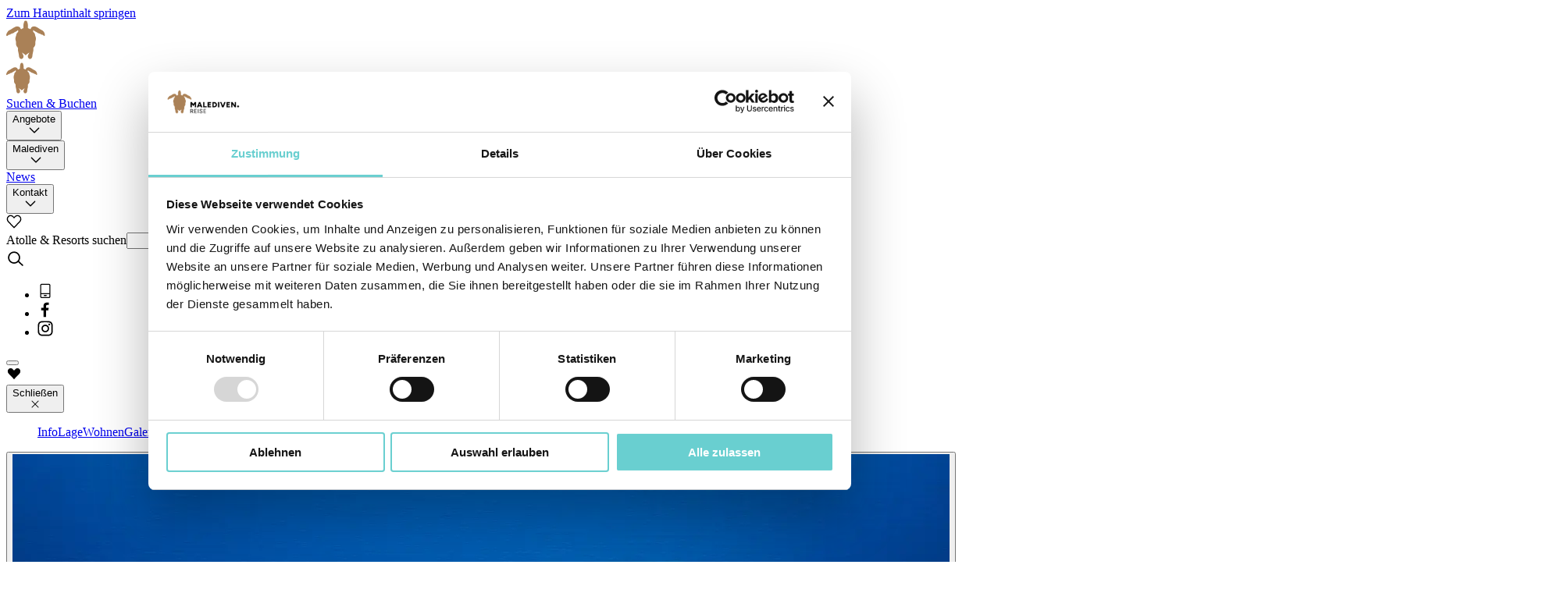

--- FILE ---
content_type: text/html; charset=UTF-8
request_url: https://malediven.reise/dusit-thani-maldives
body_size: 23286
content:
<!DOCTYPE html>
<html lang="de">
    <head>

        <meta charset="utf-8" />
        <meta name="viewport" content="width=device-width, initial-scale=1.0" />

        <meta name="csrf-token" content="srUb5IBUsb4VstAJvQSkMUwxTMc4iHjKhtgXYAhT">

        <link rel="preconnect" href="https://tap.cfmmedia.de">

        <script data-cookieconsent="ignore" type="text/javascript" src="https://tap.cfmmedia.de/js-sdk/malediven-reisen.js"></script>

        <script id="Cookiebot" src="https://consent.cookiebot.com/uc.js" data-cbid="614d3b01-a305-4394-9702-9d7f2f18fa58" type="text/javascript"></script>

        <script async type="text/plain" data-cookieconsent="statistics" src="https://www.googletagmanager.com/gtag/js?id=G-VBRTJBPKS2"></script>

        <script type="text/javascript">
            window.addEventListener('CookiebotOnAccept', function (e) {
                if (Cookiebot.consent.statistics){

                    (function(w,d,s,l,i){w[l]=w[l]||[];w[l].push({'gtm.start':
                    new Date().getTime(),event:'gtm.js'});var f=d.getElementsByTagName(s)[0],
                    j=d.createElement(s),dl=l!='dataLayer'?'&l='+l:'';j.async=true;j.src=
                    'https://www.googletagmanager.com/gtm.js?id='+i+dl;f.parentNode.insertBefore(j,f);
                    })(window,document,'script','dataLayer','GTM-MVH726X');

                    window.dataLayer = window.dataLayer || [];
                    function gtag(){dataLayer.push(arguments);}
                    gtag('js', new Date());
                    gtag('config', 'G-VBRTJBPKS2');
                }
            }, false);
        </script>

                <link rel="preload" as="style" href="https://malediven.reise/build/assets/app-BLGwrYCH.css" /><link rel="modulepreload" as="script" href="https://malediven.reise/build/assets/app-CAwE713F.js" /><link rel="stylesheet" href="https://malediven.reise/build/assets/app-BLGwrYCH.css" /><script type="module" src="https://malediven.reise/build/assets/app-CAwE713F.js"></script>        <meta name="robots" content="index, nofollow" inertia>
<link rel="icon" type="image/png" href="/build/assets/favicon-CKDGQVpN.png" inertia>
<link rel="canonical" href="https://malediven.reise/dusit-thani-maldives" inertia>
<script type="application/ld+json" inertia>{"@context":"https://schema.org","@type":"Resort","@id":"https://malediven.reise/dusit-thani-maldives","name":"Dusit Thani Maldives","url":"/dusit-thani-maldives","description":"<h2 style=\"text-align: left;\">Wo thailändisches Erbe auf die Freundlichkeit der Malediven trifft</h2><p style=\"text-align: left;\"></p><p style=\"text-align: left;\">Das <strong>5-Sterne Resort</strong> <strong>Dusit Thani Maldives</strong> auf der Insel Mudhdhoo im<a target=\"_self\" href=\"https://malediven.reise/baa-atoll\" tt-mode=\"url\"> <strong>Baa-Atoll</strong></a> kombiniert sein thailändisches Erbe mit der herzlichen und freundlichen Kultur der Malediven. Das Resort befindet sich inmitten einer türkisfarbenen Lagune und ist von einem eigenem <strong>Hausriff</strong>, umgeben, das zum Schnorcheln und Tauchen einlädt. Nur wenige Kilometer entfernt befindet sich die berühmte <strong>Hanifaru Bay</strong> <strong>im UNESCO-Weltbiosphären-Reservat der Malediven</strong>, die für ihre <strong>Manta- und Wahlhai-Sichtungen </strong>weltbekannt ist.<br>Erreichbar ist das Dusit Thani Maldives in ca. 35 Minuten mit dem Wasserflugzeug von Malé aus. Alternativ ist die Anreise auch mit einem 25-minütigen Inlandsflug nach Dharavandhoo im Baa-Atoll möglich, von dort geht es in 10 Minuten mit dem Schnellboot weiter nach Mudhdhoo.</p><p style=\"text-align: left;\"></p><h3 style=\"text-align: left;\">Ausstattung und Design</h3><p style=\"text-align: left;\">Eröffnet wurde das Resort 2012 als erstes Hotel der thailändischen Hotelkette Dusit Thani auf den Malediven, es bietet <strong>geräumige Villen am Strand</strong> oder über dem Wasser, zum Teil mit privatem Pool. Das Design begeistert mit natürlichen Materialien, hellen Tönen und setzt gezielte thailändische Farbakzente. Die Überwasservillen des Resorts wurden zur <a target=\"_self\" href=\"https://malediven.reise/blog/Neuer_Look_fuer_Wasservillen_des_Dusit_Thani\" tt-mode=\"url\">Saison 2026 neu renoviert</a>. </p><p style=\"text-align: left;\"></p><h3 style=\"text-align: left;\">Aktivitäten</h3><p style=\"text-align: left;\"></p><p style=\"text-align: left;\">Im tropischen Garten der Insel gibt es ein sehr schönes <strong>Spa</strong>,<strong> das Devarana Wellness</strong>, das über gehobene Behandlungsräume inmitten von Kokospalmen verfügt und zu einem<strong> Journey of Wellness</strong> einlädt. Der <strong>Infinitypool auf Mudhdhoo</strong> ist einer der größten auf den <a target=\"_self\" href=\"https://malediven.reise/malediven\" tt-mode=\"url\"><strong>Malediven</strong></a>, aber auch sonst bietet das Resort alles an Einrichtungen und Services, die einen besonderen Ort auf den Malediven auszeichnen: Es gibt ein <strong>Fitness-Center </strong>und einen <strong>Kidsclub </strong>mit einem Baumhaus und einem großen Spielplatz im Freien, <strong>zwei Tennis-Courts</strong>, einen <strong>Yoga-Pavilion</strong> und natürlich auch ein <strong>Wassersport- und Tauchzentrum</strong>. Das <strong>5-Sterne-Padi-Tauchzentrum </strong>bietet eine <strong>breites Programm an Kursen für Anfänger und Fortgeschrittene</strong> an - und natürlich auch <strong>geführte Exkursionen zum Schnorcheln im Hausriff</strong>.</p><p style=\"text-align: left;\"></p>","numberOfRooms":"94","primaryImageOfPage":{"@type":"ImageObject","@id":"https://cdn.malediven.reise/dusit-thani-maldives/4_dusit-thani-maldives-exterior-island-drone.jpg","url":"https://cdn.malediven.reise/dusit-thani-maldives/4_dusit-thani-maldives-exterior-island-drone.jpg","contentUrl":"https://cdn.malediven.reise/dusit-thani-maldives/4_dusit-thani-maldives-exterior-island-drone.jpg"},"image":[{"@type":"ImageObject","url":"https://cdn.malediven.reise/dusit-thani-maldives/4_dusit-thani-maldives-exterior-island-drone.jpg"},{"@type":"ImageObject","url":"https://cdn.malediven.reise/dusit-thani-maldives/Aerial-(2).jpg"},{"@type":"ImageObject","url":"https://cdn.malediven.reise/dusit-thani-maldives/Dusit-Thani-Maldives-00005.jpg"},{"@type":"ImageObject","url":"https://cdn.malediven.reise/dusit-thani-maldives/Dusit-Thani-Maldives-00006.jpg"},{"@type":"ImageObject","url":"https://cdn.malediven.reise/dusit-thani-maldives/Aerial-(5).jpg"},{"@type":"ImageObject","url":"https://cdn.malediven.reise/dusit-thani-maldives/Dusit-Thani-Maldives-00011.jpg"},{"@type":"ImageObject","url":"https://cdn.malediven.reise/dusit-thani-maldives/Dusit-Thani-Maldives-00010.jpg"},{"@type":"ImageObject","url":"https://cdn.malediven.reise/dusit-thani-maldives/DTMD_Swimming-Pool-at-Sunset2.jpg"},{"@type":"ImageObject","url":"https://cdn.malediven.reise/dusit-thani-maldives/DTMD_Swimming-Pool-at-Sunset-4.jpg"},{"@type":"ImageObject","url":"https://cdn.malediven.reise/dusit-thani-maldives/Benjarong.jpg"},{"@type":"ImageObject","url":"https://cdn.malediven.reise/dusit-thani-maldives/DTMD_Main-Swimming-Pool.jpg"},{"@type":"ImageObject","url":"https://cdn.malediven.reise/dusit-thani-maldives/Infinity-Pool-00003.jpg"},{"@type":"ImageObject","url":"https://cdn.malediven.reise/dusit-thani-maldives/Infinity-Pool-00001.jpg"},{"@type":"ImageObject","url":"https://cdn.malediven.reise/dusit-thani-maldives/Deverana-Wellness-00007.jpg"},{"@type":"ImageObject","url":"https://cdn.malediven.reise/dusit-thani-maldives/Aqua-Sports-at-Dusit-Thani-Maldives.jpg"},{"@type":"ImageObject","url":"https://cdn.malediven.reise/dusit-thani-maldives/Kayaking-A2.jpg"},{"@type":"ImageObject","url":"https://cdn.malediven.reise/dusit-thani-maldives/Borderless-Dining---Lagoon-Lunch.jpg"},{"@type":"ImageObject","url":"https://cdn.malediven.reise/dusit-thani-maldives/Baan-Sanook-Kids-Club-(4).jpg"},{"@type":"ImageObject","url":"https://cdn.malediven.reise/dusit-thani-maldives/Bicycle-B.jpg"},{"@type":"ImageObject","url":"https://cdn.malediven.reise/dusit-thani-maldives/Deverana-Wellness-00023.jpg"},{"@type":"ImageObject","url":"https://cdn.malediven.reise/dusit-thani-maldives/Deverana-Wellness-00021.jpg"},{"@type":"ImageObject","url":"https://cdn.malediven.reise/dusit-thani-maldives/Borderless-Dining---Beach-Picnic.jpg"},{"@type":"ImageObject","url":"https://cdn.malediven.reise/dusit-thani-maldives/Devarana-Spa--Treatment-Room-(3).jpg"},{"@type":"ImageObject","url":"https://cdn.malediven.reise/dusit-thani-maldives/Sand-Bank-Wedding-00006.jpg"},{"@type":"ImageObject","url":"https://cdn.malediven.reise/dusit-thani-maldives/Diving.jpg"},{"@type":"ImageObject","url":"https://cdn.malediven.reise/dusit-thani-maldives/Dive-and-Water-Sports.jpg"},{"@type":"ImageObject","url":"https://cdn.malediven.reise/dusit-thani-maldives/Devarana-Spa--Pool-(1).jpg"},{"@type":"ImageObject","url":"https://cdn.malediven.reise/dusit-thani-maldives/Devarana-Spa----Outdoor-massage.jpg"},{"@type":"ImageObject","url":"https://cdn.malediven.reise/dusit-thani-maldives/Deverana-Wellness-00009.jpg"},{"@type":"ImageObject","url":"https://cdn.malediven.reise/dusit-thani-maldives/Jet-skiing.jpg"},{"@type":"ImageObject","url":"https://cdn.malediven.reise/dusit-thani-maldives/Deverana-Wellness-00011.jpg"},{"@type":"ImageObject","url":"https://cdn.malediven.reise/dusit-thani-maldives/Catamaran-sailing.jpg"},{"@type":"ImageObject","url":"https://cdn.malediven.reise/dusit-thani-maldives/Gym.jpg"},{"@type":"ImageObject","url":"https://cdn.malediven.reise/dusit-thani-maldives/Dusit-Thani-Maldives-00012.jpg"},{"@type":"ImageObject","url":"https://cdn.malediven.reise/dusit-thani-maldives/Sand-Bar-(2).jpg"},{"@type":"ImageObject","url":"https://cdn.malediven.reise/dusit-thani-maldives/sala-bar-&-benjarong-evening.jpg"},{"@type":"ImageObject","url":"https://cdn.malediven.reise/dusit-thani-maldives/Wedding-beach-dinner.jpg"},{"@type":"ImageObject","url":"https://cdn.malediven.reise/dusit-thani-maldives/Sand-Bank-Wedding-00003.jpg"},{"@type":"ImageObject","url":"https://cdn.malediven.reise/dusit-thani-maldives/Tennis.jpg"},{"@type":"ImageObject","url":"https://cdn.malediven.reise/dusit-thani-maldives/Sea-Grill-(1).jpg"},{"@type":"ImageObject","url":"https://cdn.malediven.reise/dusit-thani-maldives/Kayaking.jpg"},{"@type":"ImageObject","url":"https://cdn.malediven.reise/dusit-thani-maldives/Infinity-Pool-(15).jpg"},{"@type":"ImageObject","url":"https://cdn.malediven.reise/dusit-thani-maldives/Infinity-Pool-(11).jpg"},{"@type":"ImageObject","url":"https://cdn.malediven.reise/dusit-thani-maldives/Group-Beach-Dinner-(1).jpg"},{"@type":"ImageObject","url":"https://cdn.malediven.reise/dusit-thani-maldives/Dusit_Thani_Maldives_Main_Restaurant14761-(1)-2.jpg"},{"@type":"ImageObject","url":"https://cdn.malediven.reise/dusit-thani-maldives/Sand-Bar-(3).jpg"},{"@type":"ImageObject","url":"https://cdn.malediven.reise/dusit-thani-maldives/Snorkeling-A.jpg"},{"@type":"ImageObject","url":"https://cdn.malediven.reise/dusit-thani-maldives/The-Market---Buffet.jpg"},{"@type":"ImageObject","url":"https://cdn.malediven.reise/dusit-thani-maldives/Kids-club-outdoor-1.jpg"},{"@type":"ImageObject","url":"https://cdn.malediven.reise/dusit-thani-maldives/Kids-club-outdoor.jpg"},{"@type":"ImageObject","url":"https://cdn.malediven.reise/dusit-thani-maldives/Excursion-dt.png"},{"@type":"ImageObject","url":"https://cdn.malediven.reise/dusit-thani-maldives/Manta-Rays.png"},{"@type":"ImageObject","url":"https://cdn.malediven.reise/dusit-thani-maldives/2_dusit-thani-maldives-experience-boat.jpg"},{"@type":"ImageObject","url":"https://cdn.malediven.reise/dusit-thani-maldives/11_dusit-thani-maldives-facility-airport-lounge-toys-corner.jpg"},{"@type":"ImageObject","url":"https://cdn.malediven.reise/dusit-thani-maldives/3_dusit-thani-maldives-experience-kayak-woman.jpg"},{"@type":"ImageObject","url":"https://cdn.malediven.reise/dusit-thani-maldives/13_dusit-thani-maldives-facility-kids-club-daytime.jpg"},{"@type":"ImageObject","url":"https://cdn.malediven.reise/dusit-thani-maldives/9_dusit-thani-maldives-facility-airport-lounge.jpg"},{"@type":"ImageObject","url":"https://cdn.malediven.reise/dusit-thani-maldives/3_dusit-thani-maldives-exterior-beach-aerial.jpg"},{"@type":"ImageObject","url":"https://cdn.malediven.reise/dusit-thani-maldives/1_dusit-thani-maldives-experience-beach-walkway.jpg"},{"@type":"ImageObject","url":"https://cdn.malediven.reise/dusit-thani-maldives/12_dusit-thani-maldives-facility-kids-club.jpg"},{"@type":"ImageObject","url":"https://cdn.malediven.reise/dusit-thani-maldives/8_dusit-thani-maldives-exterior-view-aerial-view.jpg"}],"geo":{"@type":"GeoCoordinates","latitude":"5.2062697000000000","longitude":"73.08448640000006"},"telephone":"+960 660 8888","email":"resmaldives@dusit.com","aggregateRating":{"@type":"AggregateRating","bestRating":"6","ratingValue":"5.0","reviewCount":44}}</script>
<title inertia>Dusit Thani Maldives</title>
<meta name="description" content="Dusit Thani Maldives im Baa Atoll, alle Fakten der Insel, Transferinformationen, Kulinarik, Restaurants und Infos zum Tauchen finden Sie hier." inertia="description">
    </head>
    <body>
        <noscript>
            <iframe src=https://www.googletagmanager.com/ns.html?id=GTM-MVH726X height="0" width="0" style="display:none;visibility:hidden"></iframe>
        </noscript>
        <link rel="preload" as="image" href="/build/assets/logo-DJV9x7wi.svg"/><div id="app" data-page="{&quot;component&quot;:&quot;Hotel/Info&quot;,&quot;props&quot;:{&quot;errors&quot;:{},&quot;currentYear&quot;:&quot;2026&quot;,&quot;searchMaskSelected&quot;:{&quot;destination&quot;:{&quot;name&quot;:&quot;Dusit Thani Maldives&quot;,&quot;slug&quot;:&quot;dusit-thani-maldives&quot;},&quot;facts&quot;:[],&quot;productType&quot;:&quot;package&quot;},&quot;dynamicLandingPages&quot;:{&quot;offers&quot;:[{&quot;title&quot;:&quot;Honeymoon&quot;,&quot;slug&quot;:&quot;honeymoon&quot;},{&quot;title&quot;:&quot;Tauchen&quot;,&quot;slug&quot;:&quot;tauchen&quot;},{&quot;title&quot;:&quot;Länderkombination&quot;,&quot;slug&quot;:&quot;kombireisen&quot;},{&quot;title&quot;:&quot;Adults only&quot;,&quot;slug&quot;:&quot;adults-only&quot;},{&quot;title&quot;:&quot;Malediven-Pauschalreisen&quot;,&quot;slug&quot;:&quot;pauschalreisen&quot;},{&quot;title&quot;:&quot;Tauchsafari&quot;,&quot;slug&quot;:&quot;tauchsafari-malediven&quot;},{&quot;title&quot;:&quot;Familienurlaub&quot;,&quot;slug&quot;:&quot;familienurlaub&quot;}],&quot;maldives&quot;:[{&quot;title&quot;:&quot;Transfer mit dem Wasserflugzeug&quot;,&quot;slug&quot;:&quot;wasserflugtransfer&quot;},{&quot;title&quot;:&quot;Nationale Flughäfen&quot;,&quot;slug&quot;:&quot;nationale-flughaefen&quot;},{&quot;title&quot;:&quot;Einreisebestimmungen Malediven&quot;,&quot;slug&quot;:&quot;einreisebestimmungen-malediven&quot;},{&quot;title&quot;:&quot;Barfußinseln&quot;,&quot;slug&quot;:&quot;barfussinseln&quot;},{&quot;title&quot;:&quot;Inselkombination&quot;,&quot;slug&quot;:&quot;inselkombi-malediven&quot;},{&quot;title&quot;:&quot;Boho Style&quot;,&quot;slug&quot;:&quot;boho-style&quot;}],&quot;contact&quot;:[{&quot;title&quot;:&quot;Jobs&quot;,&quot;slug&quot;:&quot;jobs&quot;}]},&quot;flashMessages&quot;:null,&quot;isDefaultSearching&quot;:true,&quot;hotel&quot;:{&quot;id&quot;:40,&quot;name&quot;:&quot;Dusit Thani Maldives&quot;,&quot;slug&quot;:&quot;dusit-thani-maldives&quot;,&quot;stars&quot;:&quot;5.0&quot;,&quot;ratingsCount&quot;:44,&quot;giataId&quot;:&quot;246499&quot;,&quot;shortDescription&quot;:&quot;Mudhdhoo&quot;,&quot;description&quot;:&quot;&lt;h2 style=\&quot;text-align: left;\&quot;&gt;Wo thailändisches Erbe auf die Freundlichkeit der Malediven trifft&lt;/h2&gt;&lt;p style=\&quot;text-align: left;\&quot;&gt;&lt;/p&gt;&lt;p style=\&quot;text-align: left;\&quot;&gt;Das &lt;strong&gt;5-Sterne Resort&lt;/strong&gt; &lt;strong&gt;Dusit Thani Maldives&lt;/strong&gt; auf der Insel Mudhdhoo im&lt;a target=\&quot;_self\&quot; href=\&quot;https://malediven.reise/baa-atoll\&quot; tt-mode=\&quot;url\&quot;&gt; &lt;strong&gt;Baa-Atoll&lt;/strong&gt;&lt;/a&gt; kombiniert sein thailändisches Erbe mit der herzlichen und freundlichen Kultur der Malediven. Das Resort befindet sich inmitten einer türkisfarbenen Lagune und ist von einem eigenem &lt;strong&gt;Hausriff&lt;/strong&gt;, umgeben, das zum Schnorcheln und Tauchen einlädt. Nur wenige Kilometer entfernt befindet sich die berühmte &lt;strong&gt;Hanifaru Bay&lt;/strong&gt; &lt;strong&gt;im UNESCO-Weltbiosphären-Reservat der Malediven&lt;/strong&gt;, die für ihre &lt;strong&gt;Manta- und Wahlhai-Sichtungen &lt;/strong&gt;weltbekannt ist.&lt;br&gt;Erreichbar ist das Dusit Thani Maldives in ca. 35 Minuten mit dem Wasserflugzeug von Malé aus. Alternativ ist die Anreise auch mit einem 25-minütigen Inlandsflug nach Dharavandhoo im Baa-Atoll möglich, von dort geht es in 10 Minuten mit dem Schnellboot weiter nach Mudhdhoo.&lt;/p&gt;&lt;p style=\&quot;text-align: left;\&quot;&gt;&lt;/p&gt;&lt;h3 style=\&quot;text-align: left;\&quot;&gt;Ausstattung und Design&lt;/h3&gt;&lt;p style=\&quot;text-align: left;\&quot;&gt;Eröffnet wurde das Resort 2012 als erstes Hotel der thailändischen Hotelkette Dusit Thani auf den Malediven, es bietet &lt;strong&gt;geräumige Villen am Strand&lt;/strong&gt; oder über dem Wasser, zum Teil mit privatem Pool. Das Design begeistert mit natürlichen Materialien, hellen Tönen und setzt gezielte thailändische Farbakzente. Die Überwasservillen des Resorts wurden zur &lt;a target=\&quot;_self\&quot; href=\&quot;https://malediven.reise/blog/Neuer_Look_fuer_Wasservillen_des_Dusit_Thani\&quot; tt-mode=\&quot;url\&quot;&gt;Saison 2026 neu renoviert&lt;/a&gt;. &lt;/p&gt;&lt;p style=\&quot;text-align: left;\&quot;&gt;&lt;/p&gt;&lt;h3 style=\&quot;text-align: left;\&quot;&gt;Aktivitäten&lt;/h3&gt;&lt;p style=\&quot;text-align: left;\&quot;&gt;&lt;/p&gt;&lt;p style=\&quot;text-align: left;\&quot;&gt;Im tropischen Garten der Insel gibt es ein sehr schönes &lt;strong&gt;Spa&lt;/strong&gt;,&lt;strong&gt; das Devarana Wellness&lt;/strong&gt;, das über gehobene Behandlungsräume inmitten von Kokospalmen verfügt und zu einem&lt;strong&gt; Journey of Wellness&lt;/strong&gt; einlädt. Der &lt;strong&gt;Infinitypool auf Mudhdhoo&lt;/strong&gt; ist einer der größten auf den &lt;a target=\&quot;_self\&quot; href=\&quot;https://malediven.reise/malediven\&quot; tt-mode=\&quot;url\&quot;&gt;&lt;strong&gt;Malediven&lt;/strong&gt;&lt;/a&gt;, aber auch sonst bietet das Resort alles an Einrichtungen und Services, die einen besonderen Ort auf den Malediven auszeichnen: Es gibt ein &lt;strong&gt;Fitness-Center &lt;/strong&gt;und einen &lt;strong&gt;Kidsclub &lt;/strong&gt;mit einem Baumhaus und einem großen Spielplatz im Freien, &lt;strong&gt;zwei Tennis-Courts&lt;/strong&gt;, einen &lt;strong&gt;Yoga-Pavilion&lt;/strong&gt; und natürlich auch ein &lt;strong&gt;Wassersport- und Tauchzentrum&lt;/strong&gt;. Das &lt;strong&gt;5-Sterne-Padi-Tauchzentrum &lt;/strong&gt;bietet eine &lt;strong&gt;breites Programm an Kursen für Anfänger und Fortgeschrittene&lt;/strong&gt; an - und natürlich auch &lt;strong&gt;geführte Exkursionen zum Schnorcheln im Hausriff&lt;/strong&gt;.&lt;/p&gt;&lt;p style=\&quot;text-align: left;\&quot;&gt;&lt;/p&gt;&quot;,&quot;contact&quot;:{&quot;website&quot;:&quot;https://www.dusit.com/dusitthani/maldives/&quot;,&quot;email&quot;:&quot;resmaldives@dusit.com&quot;,&quot;phone&quot;:&quot;+960 660 8888&quot;,&quot;name&quot;:null},&quot;totalRooms&quot;:&quot;94&quot;,&quot;geo&quot;:{&quot;width&quot;:&quot;340&quot;,&quot;length&quot;:&quot;710&quot;,&quot;latitude&quot;:&quot;5.2062697000000000&quot;,&quot;longitude&quot;:&quot;73.08448640000006&quot;,&quot;zoom&quot;:&quot;16&quot;,&quot;description&quot;:&quot;Die Insel Mudhdhoo finden Sie unter den GPS-Koordinaten: 5° 12&#x27; 22.572\&quot; N 73° 5&#x27; 4.15\&quot; E&quot;},&quot;meta&quot;:{&quot;title&quot;:{&quot;location&quot;:&quot;Dusit Thani Maldives | Lage, Kontakt, Resortmap&quot;,&quot;content&quot;:&quot;Dusit Thani Maldives&quot;,&quot;living&quot;:&quot;Dusit Thani Maldives | Villen, Wohneinheiten&quot;,&quot;gallery&quot;:&quot;Dusit Thani Maldives | Bilder, Videos, Drohnenaufnahmen&quot;,&quot;booking&quot;:&quot;Dusit Thani Maldives | Online Buchung&quot;,&quot;rating&quot;:&quot;Dusit Thani Maldives | Kundenbewertungen&quot;},&quot;description&quot;:{&quot;content&quot;:&quot;Dusit Thani Maldives im Baa Atoll, alle Fakten der Insel, Transferinformationen, Kulinarik, Restaurants und Infos zum Tauchen finden Sie hier.&quot;,&quot;location&quot;:&quot;Sie suchen die Lage? Den Kontakt oder die aktuelle Inselkarte mit Wohneinheiten auf der Insel Dusit Thani Maldives? Hier finden Sie alle Infos.&quot;,&quot;living&quot;:&quot;Sie suchen Infos zu den Villen auf der Insel Dusit Thani Maldives? Hier finden Sie Fakten, Infos, Bilder und Grundriss zu jeder Villa auf der Insel Dusit Thani Maldives.&quot;,&quot;gallery&quot;:&quot;Hier finden Sie aktuelle Luftaufnahmen, Bilder der öffentlichen Bereiche und Drohnenvideos des Dusit Thani Maldives auf den Malediven.&quot;,&quot;booking&quot;:&quot;Hier buchen Sie schnell und sicher alle aktuellen Top-Angebote online zum Dusit Thani Maldives ab Deutschland, Schweiz, Österreich und Benelux.&quot;,&quot;rating&quot;:&quot;Sie suchen reale Kundenbewertungen zum Dusit Thani Maldives auf den Malediven? Hier finden Sie die neusten und aktuellsten Bewertungen zur Insel Dusit Thani Maldives.&quot;}},&quot;media&quot;:{&quot;gallery&quot;:[{&quot;id&quot;:30545,&quot;name&quot;:&quot;4_dusit-thani-maldives-exterior-island-drone&quot;,&quot;fileName&quot;:&quot;4_dusit-thani-maldives-exterior-island-drone.jpg&quot;,&quot;size&quot;:488555,&quot;collectionName&quot;:&quot;gallery&quot;,&quot;fullCdnUrl&quot;:&quot;https://cdn.malediven.reise/dusit-thani-maldives/4_dusit-thani-maldives-exterior-island-drone.jpg&quot;,&quot;custom&quot;:{&quot;title&quot;:&quot;dusit-thani-maldives_3&quot;},&quot;thumb&quot;:&quot;https://malediven.reise/storage/30545/conversions/4_dusit-thani-maldives-exterior-island-drone-thumb.jpg&quot;},{&quot;id&quot;:25929,&quot;name&quot;:&quot;Aerial (2)&quot;,&quot;fileName&quot;:&quot;Aerial-(2).jpg&quot;,&quot;size&quot;:191441,&quot;collectionName&quot;:&quot;gallery&quot;,&quot;fullCdnUrl&quot;:&quot;https://cdn.malediven.reise/dusit-thani-maldives/Aerial-(2).jpg&quot;,&quot;custom&quot;:{&quot;title&quot;:&quot;Dusit Thani Maldives, Insel, Dronenaufnahme&quot;},&quot;thumb&quot;:&quot;https://malediven.reise/storage/25929/conversions/Aerial-(2)-thumb.jpg&quot;},{&quot;id&quot;:25946,&quot;name&quot;:&quot;Dusit Thani Maldives 00005&quot;,&quot;fileName&quot;:&quot;Dusit-Thani-Maldives-00005.jpg&quot;,&quot;size&quot;:416344,&quot;collectionName&quot;:&quot;gallery&quot;,&quot;fullCdnUrl&quot;:&quot;https://cdn.malediven.reise/dusit-thani-maldives/Dusit-Thani-Maldives-00005.jpg&quot;,&quot;custom&quot;:{&quot;title&quot;:&quot;Dusit Thani Maldives, Insel, Drohnenaufnahme, Beachfront Pool Villa, Water Villas&quot;},&quot;thumb&quot;:&quot;https://malediven.reise/storage/25946/conversions/Dusit-Thani-Maldives-00005-thumb.jpg&quot;},{&quot;id&quot;:25948,&quot;name&quot;:&quot;Dusit Thani Maldives 00006&quot;,&quot;fileName&quot;:&quot;Dusit-Thani-Maldives-00006.jpg&quot;,&quot;size&quot;:451540,&quot;collectionName&quot;:&quot;gallery&quot;,&quot;fullCdnUrl&quot;:&quot;https://cdn.malediven.reise/dusit-thani-maldives/Dusit-Thani-Maldives-00006.jpg&quot;,&quot;custom&quot;:{&quot;title&quot;:&quot;Dusit Thani Maldives, Insel, Drohnenaufnahme, Beachfront Pool Villa&quot;},&quot;thumb&quot;:&quot;https://malediven.reise/storage/25948/conversions/Dusit-Thani-Maldives-00006-thumb.jpg&quot;},{&quot;id&quot;:25943,&quot;name&quot;:&quot;Aerial (5)&quot;,&quot;fileName&quot;:&quot;Aerial-(5).jpg&quot;,&quot;size&quot;:402197,&quot;collectionName&quot;:&quot;gallery&quot;,&quot;fullCdnUrl&quot;:&quot;https://cdn.malediven.reise/dusit-thani-maldives/Aerial-(5).jpg&quot;,&quot;custom&quot;:{&quot;title&quot;:&quot;Dusit Thani Maldives, Insel, Waterfront Pool Villa&quot;},&quot;thumb&quot;:&quot;https://malediven.reise/storage/25943/conversions/Aerial-(5)-thumb.jpg&quot;},{&quot;id&quot;:25950,&quot;name&quot;:&quot;Dusit Thani Maldives 00011&quot;,&quot;fileName&quot;:&quot;Dusit-Thani-Maldives-00011.jpg&quot;,&quot;size&quot;:410282,&quot;collectionName&quot;:&quot;gallery&quot;,&quot;fullCdnUrl&quot;:&quot;https://cdn.malediven.reise/dusit-thani-maldives/Dusit-Thani-Maldives-00011.jpg&quot;,&quot;custom&quot;:{&quot;title&quot;:&quot;Dusit Thani Maldives, Insel, Drohnenaufnahme, Water Villas&quot;},&quot;thumb&quot;:&quot;https://malediven.reise/storage/25950/conversions/Dusit-Thani-Maldives-00011-thumb.jpg&quot;},{&quot;id&quot;:25952,&quot;name&quot;:&quot;Dusit Thani Maldives 00010&quot;,&quot;fileName&quot;:&quot;Dusit-Thani-Maldives-00010.jpg&quot;,&quot;size&quot;:522894,&quot;collectionName&quot;:&quot;gallery&quot;,&quot;fullCdnUrl&quot;:&quot;https://cdn.malediven.reise/dusit-thani-maldives/Dusit-Thani-Maldives-00010.jpg&quot;,&quot;custom&quot;:{&quot;title&quot;:&quot;Dusit Thani Maldives, Insel, Drohnenaufnahme, Beach&quot;},&quot;thumb&quot;:&quot;https://malediven.reise/storage/25952/conversions/Dusit-Thani-Maldives-00010-thumb.jpg&quot;},{&quot;id&quot;:25926,&quot;name&quot;:&quot;DTMD_Swimming Pool at Sunset2&quot;,&quot;fileName&quot;:&quot;DTMD_Swimming-Pool-at-Sunset2.jpg&quot;,&quot;size&quot;:121602,&quot;collectionName&quot;:&quot;gallery&quot;,&quot;fullCdnUrl&quot;:&quot;https://cdn.malediven.reise/dusit-thani-maldives/DTMD_Swimming-Pool-at-Sunset2.jpg&quot;,&quot;custom&quot;:{&quot;title&quot;:&quot;Dusit Thani Maldives, Insel, Main Swimming Pool at Sunset&quot;},&quot;thumb&quot;:&quot;https://malediven.reise/storage/25926/conversions/DTMD_Swimming-Pool-at-Sunset2-thumb.jpg&quot;},{&quot;id&quot;:25930,&quot;name&quot;:&quot;DTMD_Swimming Pool at Sunset 4&quot;,&quot;fileName&quot;:&quot;DTMD_Swimming-Pool-at-Sunset-4.jpg&quot;,&quot;size&quot;:110669,&quot;collectionName&quot;:&quot;gallery&quot;,&quot;fullCdnUrl&quot;:&quot;https://cdn.malediven.reise/dusit-thani-maldives/DTMD_Swimming-Pool-at-Sunset-4.jpg&quot;,&quot;custom&quot;:{&quot;title&quot;:&quot;Dusit Thani Maldives, Insel, Main Swimming Pool at Sunset&quot;},&quot;thumb&quot;:&quot;https://malediven.reise/storage/25930/conversions/DTMD_Swimming-Pool-at-Sunset-4-thumb.jpg&quot;},{&quot;id&quot;:25934,&quot;name&quot;:&quot;Benjarong&quot;,&quot;fileName&quot;:&quot;Benjarong.jpg&quot;,&quot;size&quot;:283896,&quot;collectionName&quot;:&quot;gallery&quot;,&quot;fullCdnUrl&quot;:&quot;https://cdn.malediven.reise/dusit-thani-maldives/Benjarong.jpg&quot;,&quot;custom&quot;:{&quot;title&quot;:&quot;Dusit Thani Maldives, Insel, Restaurant, Dining Benjarong&quot;},&quot;thumb&quot;:&quot;https://malediven.reise/storage/25934/conversions/Benjarong-thumb.jpg&quot;},{&quot;id&quot;:25932,&quot;name&quot;:&quot;DTMD_Main Swimming Pool&quot;,&quot;fileName&quot;:&quot;DTMD_Main-Swimming-Pool.jpg&quot;,&quot;size&quot;:213752,&quot;collectionName&quot;:&quot;gallery&quot;,&quot;fullCdnUrl&quot;:&quot;https://cdn.malediven.reise/dusit-thani-maldives/DTMD_Main-Swimming-Pool.jpg&quot;,&quot;custom&quot;:{&quot;title&quot;:&quot;Dusit Thani Maldives, Insel, Main Swimming Pool&quot;},&quot;thumb&quot;:&quot;https://malediven.reise/storage/25932/conversions/DTMD_Main-Swimming-Pool-thumb.jpg&quot;},{&quot;id&quot;:25969,&quot;name&quot;:&quot;Infinity Pool 00003&quot;,&quot;fileName&quot;:&quot;Infinity-Pool-00003.jpg&quot;,&quot;size&quot;:280556,&quot;collectionName&quot;:&quot;gallery&quot;,&quot;fullCdnUrl&quot;:&quot;https://cdn.malediven.reise/dusit-thani-maldives/Infinity-Pool-00003.jpg&quot;,&quot;custom&quot;:{&quot;title&quot;:&quot;Dusit Thani Maldives, Insel, Infinity Pool&quot;},&quot;thumb&quot;:&quot;https://malediven.reise/storage/25969/conversions/Infinity-Pool-00003-thumb.jpg&quot;},{&quot;id&quot;:25954,&quot;name&quot;:&quot;Infinity Pool 00001&quot;,&quot;fileName&quot;:&quot;Infinity-Pool-00001.jpg&quot;,&quot;size&quot;:230941,&quot;collectionName&quot;:&quot;gallery&quot;,&quot;fullCdnUrl&quot;:&quot;https://cdn.malediven.reise/dusit-thani-maldives/Infinity-Pool-00001.jpg&quot;,&quot;custom&quot;:{&quot;title&quot;:&quot;Dusit Thani Maldives, Insel, Main Swimming Pool&quot;},&quot;thumb&quot;:&quot;https://malediven.reise/storage/25954/conversions/Infinity-Pool-00001-thumb.jpg&quot;},{&quot;id&quot;:25942,&quot;name&quot;:&quot;Deverana Wellness 00007&quot;,&quot;fileName&quot;:&quot;Deverana-Wellness-00007.jpg&quot;,&quot;size&quot;:321780,&quot;collectionName&quot;:&quot;gallery&quot;,&quot;fullCdnUrl&quot;:&quot;https://cdn.malediven.reise/dusit-thani-maldives/Deverana-Wellness-00007.jpg&quot;,&quot;custom&quot;:{&quot;title&quot;:&quot;Dusit Thani Maldives, Insel, Deverana Wellness&quot;},&quot;thumb&quot;:&quot;https://malediven.reise/storage/25942/conversions/Deverana-Wellness-00007-thumb.jpg&quot;},{&quot;id&quot;:25931,&quot;name&quot;:&quot;Aqua Sports at Dusit Thani Maldives&quot;,&quot;fileName&quot;:&quot;Aqua-Sports-at-Dusit-Thani-Maldives.jpg&quot;,&quot;size&quot;:277054,&quot;collectionName&quot;:&quot;gallery&quot;,&quot;fullCdnUrl&quot;:&quot;https://cdn.malediven.reise/dusit-thani-maldives/Aqua-Sports-at-Dusit-Thani-Maldives.jpg&quot;,&quot;custom&quot;:{&quot;title&quot;:&quot;Dusit Thani Maldives, Insel, Beach, Surfing&quot;},&quot;thumb&quot;:&quot;https://malediven.reise/storage/25931/conversions/Aqua-Sports-at-Dusit-Thani-Maldives-thumb.jpg&quot;},{&quot;id&quot;:25956,&quot;name&quot;:&quot;Kayaking A2&quot;,&quot;fileName&quot;:&quot;Kayaking-A2.jpg&quot;,&quot;size&quot;:191061,&quot;collectionName&quot;:&quot;gallery&quot;,&quot;fullCdnUrl&quot;:&quot;https://cdn.malediven.reise/dusit-thani-maldives/Kayaking-A2.jpg&quot;,&quot;custom&quot;:{&quot;title&quot;:&quot;Dusit Thani Maldives, Insel, Beach&quot;},&quot;thumb&quot;:&quot;https://malediven.reise/storage/25956/conversions/Kayaking-A2-thumb.jpg&quot;},{&quot;id&quot;:25927,&quot;name&quot;:&quot;Borderless Dining - Lagoon Lunch&quot;,&quot;fileName&quot;:&quot;Borderless-Dining---Lagoon-Lunch.jpg&quot;,&quot;size&quot;:132549,&quot;collectionName&quot;:&quot;gallery&quot;,&quot;fullCdnUrl&quot;:&quot;https://cdn.malediven.reise/dusit-thani-maldives/Borderless-Dining---Lagoon-Lunch.jpg&quot;,&quot;custom&quot;:{&quot;title&quot;:&quot;Dusit Thani Maldives, Insel, Beach Breakfast&quot;},&quot;thumb&quot;:&quot;https://malediven.reise/storage/25927/conversions/Borderless-Dining---Lagoon-Lunch-thumb.jpg&quot;},{&quot;id&quot;:25933,&quot;name&quot;:&quot;Baan Sanook Kids Club (4)&quot;,&quot;fileName&quot;:&quot;Baan-Sanook-Kids-Club-(4).jpg&quot;,&quot;size&quot;:220723,&quot;collectionName&quot;:&quot;gallery&quot;,&quot;fullCdnUrl&quot;:&quot;https://cdn.malediven.reise/dusit-thani-maldives/Baan-Sanook-Kids-Club-(4).jpg&quot;,&quot;custom&quot;:{&quot;title&quot;:&quot;Dusit Thani Maldives, Insel, Kidsclub&quot;},&quot;thumb&quot;:&quot;https://malediven.reise/storage/25933/conversions/Baan-Sanook-Kids-Club-(4)-thumb.jpg&quot;},{&quot;id&quot;:25935,&quot;name&quot;:&quot;Bicycle B&quot;,&quot;fileName&quot;:&quot;Bicycle-B.jpg&quot;,&quot;size&quot;:219387,&quot;collectionName&quot;:&quot;gallery&quot;,&quot;fullCdnUrl&quot;:&quot;https://cdn.malediven.reise/dusit-thani-maldives/Bicycle-B.jpg&quot;,&quot;custom&quot;:{&quot;title&quot;:&quot;Dusit Thani Maldives, Insel, Services Bicycle&quot;},&quot;thumb&quot;:&quot;https://malediven.reise/storage/25935/conversions/Bicycle-B-thumb.jpg&quot;},{&quot;id&quot;:25940,&quot;name&quot;:&quot;Deverana Wellness 00023&quot;,&quot;fileName&quot;:&quot;Deverana-Wellness-00023.jpg&quot;,&quot;size&quot;:208084,&quot;collectionName&quot;:&quot;gallery&quot;,&quot;fullCdnUrl&quot;:&quot;https://cdn.malediven.reise/dusit-thani-maldives/Deverana-Wellness-00023.jpg&quot;,&quot;custom&quot;:{&quot;title&quot;:&quot;Dusit Thani Maldives, Insel, Facilities SPA outdoor Massage&quot;},&quot;thumb&quot;:&quot;https://malediven.reise/storage/25940/conversions/Deverana-Wellness-00023-thumb.jpg&quot;},{&quot;id&quot;:25936,&quot;name&quot;:&quot;Deverana Wellness 00021&quot;,&quot;fileName&quot;:&quot;Deverana-Wellness-00021.jpg&quot;,&quot;size&quot;:233935,&quot;collectionName&quot;:&quot;gallery&quot;,&quot;fullCdnUrl&quot;:&quot;https://cdn.malediven.reise/dusit-thani-maldives/Deverana-Wellness-00021.jpg&quot;,&quot;custom&quot;:{&quot;title&quot;:&quot;Dusit Thani Maldives, Insel, Wellness, SPA Treatment Room&quot;},&quot;thumb&quot;:&quot;https://malediven.reise/storage/25936/conversions/Deverana-Wellness-00021-thumb.jpg&quot;},{&quot;id&quot;:25938,&quot;name&quot;:&quot;Borderless Dining - Beach Picnic&quot;,&quot;fileName&quot;:&quot;Borderless-Dining---Beach-Picnic.jpg&quot;,&quot;size&quot;:177002,&quot;collectionName&quot;:&quot;gallery&quot;,&quot;fullCdnUrl&quot;:&quot;https://cdn.malediven.reise/dusit-thani-maldives/Borderless-Dining---Beach-Picnic.jpg&quot;,&quot;custom&quot;:{&quot;title&quot;:&quot;Dusit Thani Maldives, Insel, Sunset&quot;},&quot;thumb&quot;:&quot;https://malediven.reise/storage/25938/conversions/Borderless-Dining---Beach-Picnic-thumb.jpg&quot;},{&quot;id&quot;:25939,&quot;name&quot;:&quot;Devarana Spa -Treatment Room (3)&quot;,&quot;fileName&quot;:&quot;Devarana-Spa--Treatment-Room-(3).jpg&quot;,&quot;size&quot;:147127,&quot;collectionName&quot;:&quot;gallery&quot;,&quot;fullCdnUrl&quot;:&quot;https://cdn.malediven.reise/dusit-thani-maldives/Devarana-Spa--Treatment-Room-(3).jpg&quot;,&quot;custom&quot;:{&quot;title&quot;:&quot;Dusit Thani Maldives, Insel, Wellness, SPA Treatment Room&quot;},&quot;thumb&quot;:&quot;https://malediven.reise/storage/25939/conversions/Devarana-Spa--Treatment-Room-(3)-thumb.jpg&quot;},{&quot;id&quot;:25953,&quot;name&quot;:&quot;Sand Bank Wedding 00006&quot;,&quot;fileName&quot;:&quot;Sand-Bank-Wedding-00006.jpg&quot;,&quot;size&quot;:188610,&quot;collectionName&quot;:&quot;gallery&quot;,&quot;fullCdnUrl&quot;:&quot;https://cdn.malediven.reise/dusit-thani-maldives/Sand-Bank-Wedding-00006.jpg&quot;,&quot;custom&quot;:{&quot;title&quot;:&quot;Dusit Thani Maldives, Insel, Beach, Wedding&quot;},&quot;thumb&quot;:&quot;https://malediven.reise/storage/25953/conversions/Sand-Bank-Wedding-00006-thumb.jpg&quot;},{&quot;id&quot;:25941,&quot;name&quot;:&quot;Diving&quot;,&quot;fileName&quot;:&quot;Diving.jpg&quot;,&quot;size&quot;:278881,&quot;collectionName&quot;:&quot;gallery&quot;,&quot;fullCdnUrl&quot;:&quot;https://cdn.malediven.reise/dusit-thani-maldives/Diving.jpg&quot;,&quot;custom&quot;:{&quot;title&quot;:&quot;Dusit Thani Maldives, Insel, Dive, Reef, Turtle&quot;},&quot;thumb&quot;:&quot;https://malediven.reise/storage/25941/conversions/Diving-thumb.jpg&quot;},{&quot;id&quot;:25937,&quot;name&quot;:&quot;Dive and Water Sports&quot;,&quot;fileName&quot;:&quot;Dive-and-Water-Sports.jpg&quot;,&quot;size&quot;:219692,&quot;collectionName&quot;:&quot;gallery&quot;,&quot;fullCdnUrl&quot;:&quot;https://cdn.malediven.reise/dusit-thani-maldives/Dive-and-Water-Sports.jpg&quot;,&quot;custom&quot;:{&quot;title&quot;:&quot;Dusit Thani Maldives, Insel, Dive, Reef&quot;},&quot;thumb&quot;:&quot;https://malediven.reise/storage/25937/conversions/Dive-and-Water-Sports-thumb.jpg&quot;},{&quot;id&quot;:25944,&quot;name&quot;:&quot;Devarana Spa -Pool (1)&quot;,&quot;fileName&quot;:&quot;Devarana-Spa--Pool-(1).jpg&quot;,&quot;size&quot;:388753,&quot;collectionName&quot;:&quot;gallery&quot;,&quot;fullCdnUrl&quot;:&quot;https://cdn.malediven.reise/dusit-thani-maldives/Devarana-Spa--Pool-(1).jpg&quot;,&quot;custom&quot;:{&quot;title&quot;:null},&quot;thumb&quot;:&quot;https://malediven.reise/storage/25944/conversions/Devarana-Spa--Pool-(1)-thumb.jpg&quot;},{&quot;id&quot;:25949,&quot;name&quot;:&quot;Devarana Spa -  Outdoor massage&quot;,&quot;fileName&quot;:&quot;Devarana-Spa----Outdoor-massage.jpg&quot;,&quot;size&quot;:435638,&quot;collectionName&quot;:&quot;gallery&quot;,&quot;fullCdnUrl&quot;:&quot;https://cdn.malediven.reise/dusit-thani-maldives/Devarana-Spa----Outdoor-massage.jpg&quot;,&quot;custom&quot;:{&quot;title&quot;:&quot;Dusit Thani Maldives, Insel, Facilities SPA outdoor Massage&quot;},&quot;thumb&quot;:&quot;https://malediven.reise/storage/25949/conversions/Devarana-Spa----Outdoor-massage-thumb.jpg&quot;},{&quot;id&quot;:25951,&quot;name&quot;:&quot;Deverana Wellness 00009&quot;,&quot;fileName&quot;:&quot;Deverana-Wellness-00009.jpg&quot;,&quot;size&quot;:458928,&quot;collectionName&quot;:&quot;gallery&quot;,&quot;fullCdnUrl&quot;:&quot;https://cdn.malediven.reise/dusit-thani-maldives/Deverana-Wellness-00009.jpg&quot;,&quot;custom&quot;:{&quot;title&quot;:&quot;Dusit Thani Maldives, Insel, Deverana Wellness&quot;},&quot;thumb&quot;:&quot;https://malediven.reise/storage/25951/conversions/Deverana-Wellness-00009-thumb.jpg&quot;},{&quot;id&quot;:25955,&quot;name&quot;:&quot;Jet skiing&quot;,&quot;fileName&quot;:&quot;Jet-skiing.jpg&quot;,&quot;size&quot;:178075,&quot;collectionName&quot;:&quot;gallery&quot;,&quot;fullCdnUrl&quot;:&quot;https://cdn.malediven.reise/dusit-thani-maldives/Jet-skiing.jpg&quot;,&quot;custom&quot;:{&quot;title&quot;:&quot;Dusit Thani Maldives, Insel, Jet Ski&quot;},&quot;thumb&quot;:&quot;https://malediven.reise/storage/25955/conversions/Jet-skiing-thumb.jpg&quot;},{&quot;id&quot;:25945,&quot;name&quot;:&quot;Deverana Wellness 00011&quot;,&quot;fileName&quot;:&quot;Deverana-Wellness-00011.jpg&quot;,&quot;size&quot;:297984,&quot;collectionName&quot;:&quot;gallery&quot;,&quot;fullCdnUrl&quot;:&quot;https://cdn.malediven.reise/dusit-thani-maldives/Deverana-Wellness-00011.jpg&quot;,&quot;custom&quot;:{&quot;title&quot;:&quot;Dusit Thani Maldives, Insel, Deverana, Wellness&quot;},&quot;thumb&quot;:&quot;https://malediven.reise/storage/25945/conversions/Deverana-Wellness-00011-thumb.jpg&quot;},{&quot;id&quot;:25928,&quot;name&quot;:&quot;Catamaran sailing&quot;,&quot;fileName&quot;:&quot;Catamaran-sailing.jpg&quot;,&quot;size&quot;:130500,&quot;collectionName&quot;:&quot;gallery&quot;,&quot;fullCdnUrl&quot;:&quot;https://cdn.malediven.reise/dusit-thani-maldives/Catamaran-sailing.jpg&quot;,&quot;custom&quot;:{&quot;title&quot;:&quot;Dusit Thani Maldives, Insel, Catamaran Sailing&quot;},&quot;thumb&quot;:&quot;https://malediven.reise/storage/25928/conversions/Catamaran-sailing-thumb.jpg&quot;},{&quot;id&quot;:25957,&quot;name&quot;:&quot;Gym&quot;,&quot;fileName&quot;:&quot;Gym.jpg&quot;,&quot;size&quot;:184502,&quot;collectionName&quot;:&quot;gallery&quot;,&quot;fullCdnUrl&quot;:&quot;https://cdn.malediven.reise/dusit-thani-maldives/Gym.jpg&quot;,&quot;custom&quot;:{&quot;title&quot;:&quot;Dusit Thani Maldives, Insel, Fitness-Centre&quot;},&quot;thumb&quot;:&quot;https://malediven.reise/storage/25957/conversions/Gym-thumb.jpg&quot;},{&quot;id&quot;:25958,&quot;name&quot;:&quot;Dusit Thani Maldives 00012&quot;,&quot;fileName&quot;:&quot;Dusit-Thani-Maldives-00012.jpg&quot;,&quot;size&quot;:266892,&quot;collectionName&quot;:&quot;gallery&quot;,&quot;fullCdnUrl&quot;:&quot;https://cdn.malediven.reise/dusit-thani-maldives/Dusit-Thani-Maldives-00012.jpg&quot;,&quot;custom&quot;:{&quot;title&quot;:&quot;Dusit Thani Maldives, Insel, Sunset, Water Villas&quot;},&quot;thumb&quot;:&quot;https://malediven.reise/storage/25958/conversions/Dusit-Thani-Maldives-00012-thumb.jpg&quot;},{&quot;id&quot;:25959,&quot;name&quot;:&quot;Sand Bar (2)&quot;,&quot;fileName&quot;:&quot;Sand-Bar-(2).jpg&quot;,&quot;size&quot;:141135,&quot;collectionName&quot;:&quot;gallery&quot;,&quot;fullCdnUrl&quot;:&quot;https://cdn.malediven.reise/dusit-thani-maldives/Sand-Bar-(2).jpg&quot;,&quot;custom&quot;:{&quot;title&quot;:&quot;Dusit Thani Maldives, Insel, Restaurant, Sandbar&quot;},&quot;thumb&quot;:&quot;https://malediven.reise/storage/25959/conversions/Sand-Bar-(2)-thumb.jpg&quot;},{&quot;id&quot;:25960,&quot;name&quot;:&quot;sala bar &amp; benjarong evening&quot;,&quot;fileName&quot;:&quot;sala-bar-&amp;-benjarong-evening.jpg&quot;,&quot;size&quot;:205416,&quot;collectionName&quot;:&quot;gallery&quot;,&quot;fullCdnUrl&quot;:&quot;https://cdn.malediven.reise/dusit-thani-maldives/sala-bar-&amp;-benjarong-evening.jpg&quot;,&quot;custom&quot;:{&quot;title&quot;:&quot;Dusit Thani Maldives, Insel, Restaurant, Sala Bar&quot;},&quot;thumb&quot;:&quot;https://malediven.reise/storage/25960/conversions/sala-bar-&amp;-benjarong-evening-thumb.jpg&quot;},{&quot;id&quot;:25961,&quot;name&quot;:&quot;Wedding beach dinner&quot;,&quot;fileName&quot;:&quot;Wedding-beach-dinner.jpg&quot;,&quot;size&quot;:181720,&quot;collectionName&quot;:&quot;gallery&quot;,&quot;fullCdnUrl&quot;:&quot;https://cdn.malediven.reise/dusit-thani-maldives/Wedding-beach-dinner.jpg&quot;,&quot;custom&quot;:{&quot;title&quot;:&quot;Dusit Thani Maldives, Insel, Wedding, Beach, Dinner&quot;},&quot;thumb&quot;:&quot;https://malediven.reise/storage/25961/conversions/Wedding-beach-dinner-thumb.jpg&quot;},{&quot;id&quot;:25968,&quot;name&quot;:&quot;Sand Bank Wedding 00003&quot;,&quot;fileName&quot;:&quot;Sand-Bank-Wedding-00003.jpg&quot;,&quot;size&quot;:219255,&quot;collectionName&quot;:&quot;gallery&quot;,&quot;fullCdnUrl&quot;:&quot;https://cdn.malediven.reise/dusit-thani-maldives/Sand-Bank-Wedding-00003.jpg&quot;,&quot;custom&quot;:{&quot;title&quot;:&quot;Dusit Thani Maldives, Insel, Beach Wedding&quot;},&quot;thumb&quot;:&quot;https://malediven.reise/storage/25968/conversions/Sand-Bank-Wedding-00003-thumb.jpg&quot;},{&quot;id&quot;:25966,&quot;name&quot;:&quot;Tennis&quot;,&quot;fileName&quot;:&quot;Tennis.jpg&quot;,&quot;size&quot;:281673,&quot;collectionName&quot;:&quot;gallery&quot;,&quot;fullCdnUrl&quot;:&quot;https://cdn.malediven.reise/dusit-thani-maldives/Tennis.jpg&quot;,&quot;custom&quot;:{&quot;title&quot;:&quot;Dusit Thani Maldives, Insel, Activities, Tennis&quot;},&quot;thumb&quot;:&quot;https://malediven.reise/storage/25966/conversions/Tennis-thumb.jpg&quot;},{&quot;id&quot;:25962,&quot;name&quot;:&quot;Sea Grill (1)&quot;,&quot;fileName&quot;:&quot;Sea-Grill-(1).jpg&quot;,&quot;size&quot;:246429,&quot;collectionName&quot;:&quot;gallery&quot;,&quot;fullCdnUrl&quot;:&quot;https://cdn.malediven.reise/dusit-thani-maldives/Sea-Grill-(1).jpg&quot;,&quot;custom&quot;:{&quot;title&quot;:&quot;Dusit Thani Maldives, Insel, Restaurant, Sea Grill&quot;},&quot;thumb&quot;:&quot;https://malediven.reise/storage/25962/conversions/Sea-Grill-(1)-thumb.jpg&quot;},{&quot;id&quot;:25963,&quot;name&quot;:&quot;Kayaking&quot;,&quot;fileName&quot;:&quot;Kayaking.jpg&quot;,&quot;size&quot;:237691,&quot;collectionName&quot;:&quot;gallery&quot;,&quot;fullCdnUrl&quot;:&quot;https://cdn.malediven.reise/dusit-thani-maldives/Kayaking.jpg&quot;,&quot;custom&quot;:{&quot;title&quot;:&quot;Dusit Thani Maldives, Insel, Kajak&quot;},&quot;thumb&quot;:&quot;https://malediven.reise/storage/25963/conversions/Kayaking-thumb.jpg&quot;},{&quot;id&quot;:25964,&quot;name&quot;:&quot;Infinity Pool (15)&quot;,&quot;fileName&quot;:&quot;Infinity-Pool-(15).jpg&quot;,&quot;size&quot;:129705,&quot;collectionName&quot;:&quot;gallery&quot;,&quot;fullCdnUrl&quot;:&quot;https://cdn.malediven.reise/dusit-thani-maldives/Infinity-Pool-(15).jpg&quot;,&quot;custom&quot;:{&quot;title&quot;:&quot;Dusit Thani Maldives, Insel, Pool&quot;},&quot;thumb&quot;:&quot;https://malediven.reise/storage/25964/conversions/Infinity-Pool-(15)-thumb.jpg&quot;},{&quot;id&quot;:25965,&quot;name&quot;:&quot;Infinity Pool (11)&quot;,&quot;fileName&quot;:&quot;Infinity-Pool-(11).jpg&quot;,&quot;size&quot;:342826,&quot;collectionName&quot;:&quot;gallery&quot;,&quot;fullCdnUrl&quot;:&quot;https://cdn.malediven.reise/dusit-thani-maldives/Infinity-Pool-(11).jpg&quot;,&quot;custom&quot;:{&quot;title&quot;:&quot;Dusit Thani Maldives, Insel, Infinitity Pool&quot;},&quot;thumb&quot;:&quot;https://malediven.reise/storage/25965/conversions/Infinity-Pool-(11)-thumb.jpg&quot;},{&quot;id&quot;:25967,&quot;name&quot;:&quot;Group Beach Dinner (1)&quot;,&quot;fileName&quot;:&quot;Group-Beach-Dinner-(1).jpg&quot;,&quot;size&quot;:376053,&quot;collectionName&quot;:&quot;gallery&quot;,&quot;fullCdnUrl&quot;:&quot;https://cdn.malediven.reise/dusit-thani-maldives/Group-Beach-Dinner-(1).jpg&quot;,&quot;custom&quot;:{&quot;title&quot;:&quot;Dusit Thani Maldives, Insel, Beach Dinner&quot;},&quot;thumb&quot;:&quot;https://malediven.reise/storage/25967/conversions/Group-Beach-Dinner-(1)-thumb.jpg&quot;},{&quot;id&quot;:25970,&quot;name&quot;:&quot;Dusit_Thani_Maldives_Main_Restaurant14761 (1) 2&quot;,&quot;fileName&quot;:&quot;Dusit_Thani_Maldives_Main_Restaurant14761-(1)-2.jpg&quot;,&quot;size&quot;:269527,&quot;collectionName&quot;:&quot;gallery&quot;,&quot;fullCdnUrl&quot;:&quot;https://cdn.malediven.reise/dusit-thani-maldives/Dusit_Thani_Maldives_Main_Restaurant14761-(1)-2.jpg&quot;,&quot;custom&quot;:{&quot;title&quot;:&quot;Dusit Thani Maldives, Insel, Main, Restaurant&quot;},&quot;thumb&quot;:&quot;https://malediven.reise/storage/25970/conversions/Dusit_Thani_Maldives_Main_Restaurant14761-(1)-2-thumb.jpg&quot;},{&quot;id&quot;:25971,&quot;name&quot;:&quot;Sand Bar (3)&quot;,&quot;fileName&quot;:&quot;Sand-Bar-(3).jpg&quot;,&quot;size&quot;:331570,&quot;collectionName&quot;:&quot;gallery&quot;,&quot;fullCdnUrl&quot;:&quot;https://cdn.malediven.reise/dusit-thani-maldives/Sand-Bar-(3).jpg&quot;,&quot;custom&quot;:{&quot;title&quot;:&quot;Dusit Thani Maldives, Insel, Restaurant, Sand Bar&quot;},&quot;thumb&quot;:&quot;https://malediven.reise/storage/25971/conversions/Sand-Bar-(3)-thumb.jpg&quot;},{&quot;id&quot;:25972,&quot;name&quot;:&quot;Snorkeling A&quot;,&quot;fileName&quot;:&quot;Snorkeling-A.jpg&quot;,&quot;size&quot;:369159,&quot;collectionName&quot;:&quot;gallery&quot;,&quot;fullCdnUrl&quot;:&quot;https://cdn.malediven.reise/dusit-thani-maldives/Snorkeling-A.jpg&quot;,&quot;custom&quot;:{&quot;title&quot;:&quot;Dusit Thani Maldives, Insel, Snorkeling&quot;},&quot;thumb&quot;:&quot;https://malediven.reise/storage/25972/conversions/Snorkeling-A-thumb.jpg&quot;},{&quot;id&quot;:25973,&quot;name&quot;:&quot;The Market - Buffet&quot;,&quot;fileName&quot;:&quot;The-Market---Buffet.jpg&quot;,&quot;size&quot;:332457,&quot;collectionName&quot;:&quot;gallery&quot;,&quot;fullCdnUrl&quot;:&quot;https://cdn.malediven.reise/dusit-thani-maldives/The-Market---Buffet.jpg&quot;,&quot;custom&quot;:{&quot;title&quot;:&quot;Dusit Thani Maldives, Insel, Restaurant&quot;},&quot;thumb&quot;:&quot;https://malediven.reise/storage/25973/conversions/The-Market---Buffet-thumb.jpg&quot;},{&quot;id&quot;:25974,&quot;name&quot;:&quot;Kids club outdoor 1&quot;,&quot;fileName&quot;:&quot;Kids-club-outdoor-1.jpg&quot;,&quot;size&quot;:425490,&quot;collectionName&quot;:&quot;gallery&quot;,&quot;fullCdnUrl&quot;:&quot;https://cdn.malediven.reise/dusit-thani-maldives/Kids-club-outdoor-1.jpg&quot;,&quot;custom&quot;:{&quot;title&quot;:&quot;Dusit Thani Maldives, Insel, Kidsclub, Outdoor&quot;},&quot;thumb&quot;:&quot;https://malediven.reise/storage/25974/conversions/Kids-club-outdoor-1-thumb.jpg&quot;},{&quot;id&quot;:25975,&quot;name&quot;:&quot;Kids club outdoor&quot;,&quot;fileName&quot;:&quot;Kids-club-outdoor.jpg&quot;,&quot;size&quot;:436906,&quot;collectionName&quot;:&quot;gallery&quot;,&quot;fullCdnUrl&quot;:&quot;https://cdn.malediven.reise/dusit-thani-maldives/Kids-club-outdoor.jpg&quot;,&quot;custom&quot;:{&quot;title&quot;:&quot;Dusit Thani Maldives, Insel, Kids Club Outdoor&quot;},&quot;thumb&quot;:&quot;https://malediven.reise/storage/25975/conversions/Kids-club-outdoor-thumb.jpg&quot;},{&quot;id&quot;:25976,&quot;name&quot;:&quot;Excursion-dt&quot;,&quot;fileName&quot;:&quot;Excursion-dt.png&quot;,&quot;size&quot;:1977866,&quot;collectionName&quot;:&quot;gallery&quot;,&quot;fullCdnUrl&quot;:&quot;https://cdn.malediven.reise/dusit-thani-maldives/Excursion-dt.png&quot;,&quot;custom&quot;:{&quot;title&quot;:&quot;Dusit Thani Maldives, Insel, Excursion&quot;},&quot;thumb&quot;:&quot;https://malediven.reise/storage/25976/conversions/Excursion-dt-thumb.jpg&quot;},{&quot;id&quot;:25977,&quot;name&quot;:&quot;Manta Rays&quot;,&quot;fileName&quot;:&quot;Manta-Rays.png&quot;,&quot;size&quot;:1594324,&quot;collectionName&quot;:&quot;gallery&quot;,&quot;fullCdnUrl&quot;:&quot;https://cdn.malediven.reise/dusit-thani-maldives/Manta-Rays.png&quot;,&quot;custom&quot;:{&quot;title&quot;:&quot;Dusit Thani Maldives, Insel, Dining, Manta Rays&quot;},&quot;thumb&quot;:&quot;https://malediven.reise/storage/25977/conversions/Manta-Rays-thumb.jpg&quot;},{&quot;id&quot;:30543,&quot;name&quot;:&quot;2_dusit-thani-maldives-experience-boat&quot;,&quot;fileName&quot;:&quot;2_dusit-thani-maldives-experience-boat.jpg&quot;,&quot;size&quot;:265955,&quot;collectionName&quot;:&quot;gallery&quot;,&quot;fullCdnUrl&quot;:&quot;https://cdn.malediven.reise/dusit-thani-maldives/2_dusit-thani-maldives-experience-boat.jpg&quot;,&quot;custom&quot;:{&quot;title&quot;:&quot;1_dusit-thani-maldives_1&quot;},&quot;thumb&quot;:&quot;https://malediven.reise/storage/30543/conversions/2_dusit-thani-maldives-experience-boat-thumb.jpg&quot;},{&quot;id&quot;:30544,&quot;name&quot;:&quot;11_dusit-thani-maldives-facility-airport-lounge-toys-corner&quot;,&quot;fileName&quot;:&quot;11_dusit-thani-maldives-facility-airport-lounge-toys-corner.jpg&quot;,&quot;size&quot;:436329,&quot;collectionName&quot;:&quot;gallery&quot;,&quot;fullCdnUrl&quot;:&quot;https://cdn.malediven.reise/dusit-thani-maldives/11_dusit-thani-maldives-facility-airport-lounge-toys-corner.jpg&quot;,&quot;custom&quot;:{&quot;title&quot;:&quot;dusit-thani-maldives_2&quot;},&quot;thumb&quot;:&quot;https://malediven.reise/storage/30544/conversions/11_dusit-thani-maldives-facility-airport-lounge-toys-corner-thumb.jpg&quot;},{&quot;id&quot;:30546,&quot;name&quot;:&quot;3_dusit-thani-maldives-experience-kayak-woman&quot;,&quot;fileName&quot;:&quot;3_dusit-thani-maldives-experience-kayak-woman.jpg&quot;,&quot;size&quot;:597243,&quot;collectionName&quot;:&quot;gallery&quot;,&quot;fullCdnUrl&quot;:&quot;https://cdn.malediven.reise/dusit-thani-maldives/3_dusit-thani-maldives-experience-kayak-woman.jpg&quot;,&quot;custom&quot;:{&quot;title&quot;:&quot;dusit-thani-maldives_4&quot;},&quot;thumb&quot;:&quot;https://malediven.reise/storage/30546/conversions/3_dusit-thani-maldives-experience-kayak-woman-thumb.jpg&quot;},{&quot;id&quot;:30547,&quot;name&quot;:&quot;13_dusit-thani-maldives-facility-kids-club-daytime&quot;,&quot;fileName&quot;:&quot;13_dusit-thani-maldives-facility-kids-club-daytime.jpg&quot;,&quot;size&quot;:578610,&quot;collectionName&quot;:&quot;gallery&quot;,&quot;fullCdnUrl&quot;:&quot;https://cdn.malediven.reise/dusit-thani-maldives/13_dusit-thani-maldives-facility-kids-club-daytime.jpg&quot;,&quot;custom&quot;:{&quot;title&quot;:&quot;dusit-thani-maldives_5&quot;},&quot;thumb&quot;:&quot;https://malediven.reise/storage/30547/conversions/13_dusit-thani-maldives-facility-kids-club-daytime-thumb.jpg&quot;},{&quot;id&quot;:30548,&quot;name&quot;:&quot;9_dusit-thani-maldives-facility-airport-lounge&quot;,&quot;fileName&quot;:&quot;9_dusit-thani-maldives-facility-airport-lounge.jpg&quot;,&quot;size&quot;:730438,&quot;collectionName&quot;:&quot;gallery&quot;,&quot;fullCdnUrl&quot;:&quot;https://cdn.malediven.reise/dusit-thani-maldives/9_dusit-thani-maldives-facility-airport-lounge.jpg&quot;,&quot;custom&quot;:{&quot;title&quot;:&quot;dusit-thani-maldives_6&quot;},&quot;thumb&quot;:&quot;https://malediven.reise/storage/30548/conversions/9_dusit-thani-maldives-facility-airport-lounge-thumb.jpg&quot;},{&quot;id&quot;:30549,&quot;name&quot;:&quot;3_dusit-thani-maldives-exterior-beach-aerial&quot;,&quot;fileName&quot;:&quot;3_dusit-thani-maldives-exterior-beach-aerial.jpg&quot;,&quot;size&quot;:862671,&quot;collectionName&quot;:&quot;gallery&quot;,&quot;fullCdnUrl&quot;:&quot;https://cdn.malediven.reise/dusit-thani-maldives/3_dusit-thani-maldives-exterior-beach-aerial.jpg&quot;,&quot;custom&quot;:{&quot;title&quot;:&quot;dusit-thani-maldives_7&quot;},&quot;thumb&quot;:&quot;https://malediven.reise/storage/30549/conversions/3_dusit-thani-maldives-exterior-beach-aerial-thumb.jpg&quot;},{&quot;id&quot;:30550,&quot;name&quot;:&quot;1_dusit-thani-maldives-experience-beach-walkway&quot;,&quot;fileName&quot;:&quot;1_dusit-thani-maldives-experience-beach-walkway.jpg&quot;,&quot;size&quot;:1095096,&quot;collectionName&quot;:&quot;gallery&quot;,&quot;fullCdnUrl&quot;:&quot;https://cdn.malediven.reise/dusit-thani-maldives/1_dusit-thani-maldives-experience-beach-walkway.jpg&quot;,&quot;custom&quot;:{&quot;title&quot;:&quot;dusit-thani-maldives_8dusit-thani-maldives_9&quot;},&quot;thumb&quot;:&quot;https://malediven.reise/storage/30550/conversions/1_dusit-thani-maldives-experience-beach-walkway-thumb.jpg&quot;},{&quot;id&quot;:30551,&quot;name&quot;:&quot;12_dusit-thani-maldives-facility-kids-club&quot;,&quot;fileName&quot;:&quot;12_dusit-thani-maldives-facility-kids-club.jpg&quot;,&quot;size&quot;:1146309,&quot;collectionName&quot;:&quot;gallery&quot;,&quot;fullCdnUrl&quot;:&quot;https://cdn.malediven.reise/dusit-thani-maldives/12_dusit-thani-maldives-facility-kids-club.jpg&quot;,&quot;custom&quot;:{&quot;title&quot;:&quot;dusit-thani-maldives_10&quot;},&quot;thumb&quot;:&quot;https://malediven.reise/storage/30551/conversions/12_dusit-thani-maldives-facility-kids-club-thumb.jpg&quot;},{&quot;id&quot;:30552,&quot;name&quot;:&quot;8_dusit-thani-maldives-exterior-view-aerial-view&quot;,&quot;fileName&quot;:&quot;8_dusit-thani-maldives-exterior-view-aerial-view.jpg&quot;,&quot;size&quot;:1144212,&quot;collectionName&quot;:&quot;gallery&quot;,&quot;fullCdnUrl&quot;:&quot;https://cdn.malediven.reise/dusit-thani-maldives/8_dusit-thani-maldives-exterior-view-aerial-view.jpg&quot;,&quot;custom&quot;:{&quot;title&quot;:&quot;dusit-thani-maldives_11&quot;},&quot;thumb&quot;:&quot;https://malediven.reise/storage/30552/conversions/8_dusit-thani-maldives-exterior-view-aerial-view-thumb.jpg&quot;}],&quot;slider&quot;:[{&quot;id&quot;:25921,&quot;name&quot;:&quot;Aerial (2)&quot;,&quot;fileName&quot;:&quot;Aerial-(2).jpg&quot;,&quot;size&quot;:532235,&quot;collectionName&quot;:&quot;slider&quot;,&quot;fullCdnUrl&quot;:&quot;https://cdn.malediven.reise/dusit-thani-maldives/Aerial-(2).jpg&quot;,&quot;custom&quot;:{&quot;title&quot;:&quot;Dusit Thani Maldives, Insel, Drohnenaufnahme&quot;},&quot;thumb&quot;:&quot;https://malediven.reise/storage/25921/conversions/Aerial-(2)-thumb.jpg&quot;},{&quot;id&quot;:25925,&quot;name&quot;:&quot;Dusit Thani Maldives 00010&quot;,&quot;fileName&quot;:&quot;Dusit-Thani-Maldives-00010.jpg&quot;,&quot;size&quot;:1320356,&quot;collectionName&quot;:&quot;slider&quot;,&quot;fullCdnUrl&quot;:&quot;https://cdn.malediven.reise/dusit-thani-maldives/Dusit-Thani-Maldives-00010.jpg&quot;,&quot;custom&quot;:{&quot;title&quot;:&quot;Dusit Thani Maldives, Insel, Drohnenaufnahme, Beach&quot;},&quot;thumb&quot;:&quot;https://malediven.reise/storage/25925/conversions/Dusit-Thani-Maldives-00010-thumb.jpg&quot;},{&quot;id&quot;:25924,&quot;name&quot;:&quot;Dusit Thani Maldives 00011&quot;,&quot;fileName&quot;:&quot;Dusit-Thani-Maldives-00011.jpg&quot;,&quot;size&quot;:1074986,&quot;collectionName&quot;:&quot;slider&quot;,&quot;fullCdnUrl&quot;:&quot;https://cdn.malediven.reise/dusit-thani-maldives/Dusit-Thani-Maldives-00011.jpg&quot;,&quot;custom&quot;:{&quot;title&quot;:&quot;Dusit Thani Maldives, Insel, Drohnenaufnahme, Water Villas&quot;},&quot;thumb&quot;:&quot;https://malediven.reise/storage/25924/conversions/Dusit-Thani-Maldives-00011-thumb.jpg&quot;},{&quot;id&quot;:25923,&quot;name&quot;:&quot;Aerial (5)&quot;,&quot;fileName&quot;:&quot;Aerial-(5).jpg&quot;,&quot;size&quot;:1079371,&quot;collectionName&quot;:&quot;slider&quot;,&quot;fullCdnUrl&quot;:&quot;https://cdn.malediven.reise/dusit-thani-maldives/Aerial-(5).jpg&quot;,&quot;custom&quot;:{&quot;title&quot;:&quot;Dusit Thani Maldives, Insel, Waterfront Pool Villa&quot;},&quot;thumb&quot;:&quot;https://malediven.reise/storage/25923/conversions/Aerial-(5)-thumb.jpg&quot;},{&quot;id&quot;:25922,&quot;name&quot;:&quot;Dusit Thani Maldives 00012&quot;,&quot;fileName&quot;:&quot;Dusit-Thani-Maldives-00012.jpg&quot;,&quot;size&quot;:689208,&quot;collectionName&quot;:&quot;slider&quot;,&quot;fullCdnUrl&quot;:&quot;https://cdn.malediven.reise/dusit-thani-maldives/Dusit-Thani-Maldives-00012.jpg&quot;,&quot;custom&quot;:{&quot;title&quot;:&quot;Dusit Thani Maldives, Insel, Drohnenaufnahme&quot;},&quot;thumb&quot;:&quot;https://malediven.reise/storage/25922/conversions/Dusit-Thani-Maldives-00012-thumb.jpg&quot;}]},&quot;island&quot;:{&quot;id&quot;:8,&quot;name&quot;:&quot;Baa-Atoll&quot;,&quot;slug&quot;:&quot;baa-atoll&quot;,&quot;shortDescription&quot;:&quot;In der westlichen Atollkette gelegenes, für seine große Artenvielfalt berühmtes Atoll mit herausragenden Resorts.&quot;},&quot;facts&quot;:[{&quot;id&quot;:1,&quot;name&quot;:&quot;WiFi&quot;,&quot;icon&quot;:&quot;t-wifi&quot;},{&quot;id&quot;:2,&quot;name&quot;:&quot;Internet&quot;,&quot;icon&quot;:&quot;t-wifi&quot;},{&quot;id&quot;:3,&quot;name&quot;:&quot;Tauchen&quot;,&quot;icon&quot;:&quot;t-diving&quot;},{&quot;id&quot;:4,&quot;name&quot;:&quot;Hausriff&quot;,&quot;icon&quot;:&quot;t-reef&quot;},{&quot;id&quot;:6,&quot;name&quot;:&quot;Pool&quot;,&quot;icon&quot;:&quot;t-pool&quot;},{&quot;id&quot;:8,&quot;name&quot;:&quot;Inlandsflug + Boot&quot;,&quot;icon&quot;:&quot;t-domestic flight&quot;},{&quot;id&quot;:11,&quot;name&quot;:&quot;Familie&quot;,&quot;icon&quot;:&quot;t-family&quot;},{&quot;id&quot;:12,&quot;name&quot;:&quot;Restaurant&quot;,&quot;icon&quot;:&quot;t-restaurant&quot;},{&quot;id&quot;:13,&quot;name&quot;:&quot;Bars&quot;,&quot;icon&quot;:&quot;t-bars&quot;},{&quot;id&quot;:14,&quot;name&quot;:&quot;All inclusive&quot;,&quot;icon&quot;:&quot;t-allinclusive&quot;},{&quot;id&quot;:15,&quot;name&quot;:&quot;Wellness &amp; SPA&quot;,&quot;icon&quot;:&quot;t-wellness&quot;},{&quot;id&quot;:16,&quot;name&quot;:&quot;Sport&quot;,&quot;icon&quot;:&quot;t-sports&quot;},{&quot;id&quot;:18,&quot;name&quot;:&quot;Jetski&quot;,&quot;icon&quot;:&quot;t-jetski&quot;},{&quot;id&quot;:19,&quot;name&quot;:&quot;Wasserski&quot;,&quot;icon&quot;:&quot;t-waterski&quot;},{&quot;id&quot;:20,&quot;name&quot;:&quot;Tennis&quot;,&quot;icon&quot;:&quot;t-tennis&quot;},{&quot;id&quot;:22,&quot;name&quot;:&quot;Segeln&quot;,&quot;icon&quot;:&quot;t-sailing&quot;},{&quot;id&quot;:24,&quot;name&quot;:&quot;Windsurfen&quot;,&quot;icon&quot;:&quot;t-surf&quot;},{&quot;id&quot;:26,&quot;name&quot;:&quot;Fitnesscenter&quot;,&quot;icon&quot;:&quot;t-fitness&quot;},{&quot;id&quot;:28,&quot;name&quot;:&quot;Kanu/Kajak&quot;,&quot;icon&quot;:&quot;t-canoeing&quot;},{&quot;id&quot;:7,&quot;name&quot;:&quot;Wasserflugzeug&quot;,&quot;icon&quot;:&quot;t-seaplane&quot;}],&quot;descriptions&quot;:[{&quot;id&quot;:292,&quot;content&quot;:&quot;&lt;p&gt;Die G&amp;auml;ste des Dusit Thani Maldives werden direkt am Flughafen Mal&amp;eacute; empfangen und in die Airport-Lounge des Resorts begleitet. Die Anreise mit dem Wasserflugzeug dauert 35 Minuten, alternativ ist die Anreise mit einem Inlandsflug nach Dharavandhoo m&amp;ouml;glich, die Flugzeit betr&amp;auml;gt 20 Minuten, das Dusit Thani wird von dort in 10 Minuten mit dem Schnellboot erreicht.&lt;/p&gt;&lt;p&gt;&amp;nbsp;&lt;/p&gt;&quot;,&quot;categoryName&quot;:&quot;Transfer&quot;},{&quot;id&quot;:289,&quot;content&quot;:&quot;&lt;ul&gt;&lt;li&gt;&lt;p&gt;&lt;span&gt;WLAN: WLAN / Wifi auf der gesamten Insel gebührenfrei&lt;/span&gt;&lt;/p&gt;&lt;/li&gt;&lt;li&gt;&lt;p&gt;&lt;span&gt;im UNESCO Biosphärenreservat&lt;/span&gt;&lt;/p&gt;&lt;/li&gt;&lt;li&gt;&lt;p&gt;&lt;span&gt;einer der größten Infinitypools der Malediven&lt;/span&gt;&lt;/p&gt;&lt;/li&gt;&lt;li&gt;&lt;p&gt;&lt;span&gt;Souvenirshop, Boutique, Juwelier&lt;/span&gt;&lt;/p&gt;&lt;/li&gt;&lt;li&gt;&lt;p&gt;&lt;span&gt;Wäscheservice&lt;/span&gt;&lt;/p&gt;&lt;/li&gt;&lt;li&gt;&lt;p&gt;&lt;span&gt;Butlerservice&lt;/span&gt;&lt;/p&gt;&lt;/li&gt;&lt;li&gt;&lt;p&gt;&lt;span&gt;Täglich kostenlose Freizeit- und Sportaktivitäten&lt;/span&gt;&lt;/p&gt;&lt;/li&gt;&lt;li&gt;&lt;p&gt;&lt;span&gt;Kidsclub&lt;/span&gt;&lt;/p&gt;&lt;/li&gt;&lt;li&gt;&lt;p&gt;&lt;span&gt;Indoor &amp;amp; Outdoor Fitnessbereich, Yoga Pavillion am Strand, Tennisplatz&lt;/span&gt;&lt;/p&gt;&lt;/li&gt;&lt;li&gt;&lt;p&gt;&lt;span&gt;Deverana Spa&lt;/span&gt;&lt;/p&gt;&lt;/li&gt;&lt;/ul&gt;&quot;,&quot;categoryName&quot;:&quot;Besonderes&quot;},{&quot;id&quot;:290,&quot;content&quot;:&quot;&lt;p&gt;&lt;strong&gt;Dive Centre&lt;/strong&gt;&lt;/p&gt;&lt;ul&gt;&lt;li&gt;&lt;p&gt;PADI-Tauchschule mit erfahrenen Tauchlehrer&lt;/p&gt;&lt;/li&gt;&lt;li&gt;&lt;p&gt;Tauchkurse für Anfänger und Fortgeschrittene&lt;/p&gt;&lt;/li&gt;&lt;li&gt;&lt;p&gt;viele schöne Tauchspots in der Nähe&lt;/p&gt;&lt;/li&gt;&lt;/ul&gt;&quot;,&quot;categoryName&quot;:&quot;Tauchen&quot;},{&quot;id&quot;:293,&quot;content&quot;:&quot;&lt;p&gt;&lt;strong&gt;Baan Sanook Kids Club&lt;/strong&gt;&lt;/p&gt;&lt;ul&gt;&lt;li&gt;&lt;p&gt;für Kinder von 4 bis 12 Jahren&lt;/p&gt;&lt;/li&gt;&lt;li&gt;&lt;p&gt;sehr schönes Spielzimmer,&lt;/p&gt;&lt;/li&gt;&lt;li&gt;&lt;p&gt;der Kinderclub hat von 10:00 bis 13:00 Uhr und von 14:00 bis 18:00 Uhr geöffnet&lt;/p&gt;&lt;/li&gt;&lt;li&gt;&lt;p&gt;Kinder unter 4 Jahren sind in Begleitung der Eltern willkommen&lt;/p&gt;&lt;/li&gt;&lt;li&gt;&lt;p&gt;Babysitter-Service auf Anfrage buchbar&lt;/p&gt;&lt;/li&gt;&lt;/ul&gt;&quot;,&quot;categoryName&quot;:&quot;Familie&quot;},{&quot;id&quot;:294,&quot;content&quot;:&quot;&lt;p&gt;&lt;strong&gt;Verpflegungsleistungen&lt;/strong&gt;&lt;/p&gt;&lt;ul&gt;&lt;li&gt;Fr&amp;uuml;hst&amp;uuml;ck in Buffetform&lt;/li&gt;&lt;li&gt;Halbpension: Fr&amp;uuml;hst&amp;uuml;ck in Buffetform, Abendessen &amp;agrave;-la-carte&lt;/li&gt;&lt;li&gt;Vollpension: Fr&amp;uuml;hst&amp;uuml;ck in Buffetform, Mittag- und Abendessen &amp;agrave;-la-carte&lt;/li&gt;&lt;li&gt;Vollpension Plus/ All Inclusive: Fr&amp;uuml;hst&amp;uuml;ck in Buffetform, Mittagessen an der Sand Bar oder im Sea Grill und Abendessen in einem Restaurant Ihrer Wahl. Auswahl an lokalen Getr&amp;auml;nken, w&amp;auml;hrend der Mahlzeiten ohne Geb&amp;uuml;hr (z.B. Wasser, Softdrinks, frische S&amp;auml;fte, Kaffee/Tee, Bier, Wein, Lik&amp;ouml;r und Cocktails), einmal t&amp;auml;glich Auff&amp;uuml;llung der Minibar (Softdrinks und Bier)&lt;/li&gt;&lt;/ul&gt;&lt;p&gt;&amp;nbsp;&lt;/p&gt;&lt;p&gt;&lt;strong&gt;Restaurants&lt;/strong&gt;&lt;/p&gt;&lt;ul&gt;&lt;li&gt;The Market &amp;ndash; Hauptrestaurant&lt;/li&gt;&lt;/ul&gt;&lt;p&gt;Das Restaurant hat vielf&amp;auml;ltige internationale Gerichte als Buffet oder &amp;agrave;-la-carte.&lt;/p&gt;&lt;ul&gt;&lt;li&gt;Sea Grill - Restaurant&lt;/li&gt;&lt;/ul&gt;&lt;p&gt;Das Restaurant bietet &amp;agrave;-la-carte leckere Grillgerichte, sowie Fisch- und Meeresfr&amp;uuml;chte an.&lt;/p&gt;&lt;ul&gt;&lt;li&gt;Benjarong &amp;ndash; Restaurant&lt;/li&gt;&lt;/ul&gt;&lt;p&gt;Auch hier gibt es feine thail&amp;auml;ndische &amp;agrave;-la-carte Gerichte.&lt;/p&gt;&lt;p&gt;&amp;nbsp;&lt;/p&gt;&lt;p&gt;&lt;strong&gt;Bars&lt;/strong&gt;&lt;/p&gt;&lt;ul&gt;&lt;li&gt;Sand Bar&lt;/li&gt;&lt;/ul&gt;&lt;p&gt;Die Sand Bar befindet sich am Pool und bietet tags&amp;uuml;ber frisch gemixte Cocktails, Softdrinks und kleine Snacks f&amp;uuml;r Zwischendurch.&lt;/p&gt;&lt;ul&gt;&lt;li&gt;Sala&lt;/li&gt;&lt;/ul&gt;&lt;p&gt;Die &amp;bdquo;Rooftop&amp;ldquo; Bar ist hervorragend um den Abend bei einem feinen Glas Wein oder einem Cocktail ausklingen zu lassen.&lt;/p&gt;&quot;,&quot;categoryName&quot;:&quot;Kulinarik&quot;},{&quot;id&quot;:295,&quot;content&quot;:&quot;&lt;p&gt;&lt;strong&gt;Devarana Spa&lt;/strong&gt;&lt;/p&gt;&lt;ul&gt;&lt;li&gt;eingerichtet in thail&amp;auml;ndischem Design&lt;/li&gt;&lt;li&gt;mehrere Behandlungsr&amp;auml;ume f&amp;uuml;r Massagen und Beautyanwendungen&lt;/li&gt;&lt;li&gt;Sauna&lt;/li&gt;&lt;li&gt;Dampfbad&lt;/li&gt;&lt;li&gt;Pool&amp;nbsp;&lt;/li&gt;&lt;/ul&gt;&quot;,&quot;categoryName&quot;:&quot;Wellness&quot;},{&quot;id&quot;:296,&quot;content&quot;:&quot;&lt;p&gt;&lt;strong&gt;Fit&lt;/strong&gt;&lt;/p&gt;&lt;ul&gt;&lt;li&gt;Fitnesscenter&lt;/li&gt;&lt;li&gt;Yoga in der Gruppe (zweimal t&amp;auml;glich)&lt;/li&gt;&lt;li&gt;Tennis&lt;/li&gt;&lt;li&gt;Fahrradverleih&lt;/li&gt;&lt;li&gt;Kajak&lt;/li&gt;&lt;li&gt;Windsurfen&lt;/li&gt;&lt;li&gt;Kitesurfen&lt;/li&gt;&lt;li&gt;Wasserski&lt;/li&gt;&lt;li&gt;Jetski&lt;/li&gt;&lt;li&gt;Segeln&lt;/li&gt;&lt;li&gt;Katamaran&lt;/li&gt;&lt;li&gt;Wakeborad&lt;/li&gt;&lt;li&gt;Banana-Boot&lt;/li&gt;&lt;li&gt;Tauchen&lt;/li&gt;&lt;/ul&gt;&lt;p&gt;&amp;nbsp;&lt;/p&gt;&lt;p&gt;&lt;strong&gt;Aktiv&lt;/strong&gt;&lt;/p&gt;&lt;ul&gt;&lt;li&gt;Tauchg&amp;auml;nge&lt;/li&gt;&lt;li&gt;Schnorchelausfl&amp;uuml;ge&lt;/li&gt;&lt;/ul&gt;&quot;,&quot;categoryName&quot;:&quot;Aktivitäten&quot;},{&quot;id&quot;:291,&quot;content&quot;:&quot;&lt;p style=\&quot;text-align: left;\&quot;&gt;Das Dusit Thani Maldives liegt im Baa (Süd Maalhosmadulu) Atoll. Die oval geformte Insel ist 710 x 340 Meter groß. Sie liegt 123 Kilometer von Malé entfernt.&lt;/p&gt;&lt;ul&gt;&lt;li&gt;&lt;p style=\&quot;text-align: left;\&quot;&gt;Lage der Insel: Baa-Atoll&lt;/p&gt;&lt;/li&gt;&lt;li&gt;&lt;p style=\&quot;text-align: left;\&quot;&gt;Entfernung nach Malé: 123 Kilometer&lt;/p&gt;&lt;/li&gt;&lt;li&gt;&lt;p style=\&quot;text-align: left;\&quot;&gt;Größe der Insel: 710 x 340 Meter&lt;/p&gt;&lt;/li&gt;&lt;li&gt;&lt;p style=\&quot;text-align: left;\&quot;&gt;Das Hausriff liegt direkt an der Insel&lt;/p&gt;&lt;/li&gt;&lt;li&gt;&lt;p style=\&quot;text-align: left;\&quot;&gt;Wohneinheiten: 94&lt;/p&gt;&lt;/li&gt;&lt;/ul&gt;&quot;,&quot;categoryName&quot;:&quot;Fakten&quot;}],&quot;rooms&quot;:[{&quot;id&quot;:153,&quot;name&quot;:&quot;Beach Villa&quot;,&quot;descriptions&quot;:[&quot;122 m² Gesamtfläche&quot;,&quot;freistehende Villa direkt am Strand&quot;,&quot;Outdoor-Regendusche&quot;,&quot;Butlerservice&quot;,&quot;26 Einheiten&quot;],&quot;media&quot;:[{&quot;id&quot;:30516,&quot;name&quot;:&quot;dusit-thani-maldives-beach-villas-exterior-aerial-view&quot;,&quot;fileName&quot;:&quot;dusit-thani-maldives-beach-villas-exterior-aerial-view.jpg&quot;,&quot;size&quot;:1684289,&quot;collectionName&quot;:&quot;gallery&quot;,&quot;fullCdnUrl&quot;:&quot;https://cdn.malediven.reise/2268/dusit-thani-maldives-beach-villas-exterior-aerial-view.jpg&quot;,&quot;custom&quot;:{&quot;title&quot;:&quot;dusit-thani-maldives-beach-villas-exterior-aerial-view&quot;},&quot;thumb&quot;:&quot;https://malediven.reise/storage/30516/conversions/dusit-thani-maldives-beach-villas-exterior-aerial-view-thumb.jpg&quot;},{&quot;id&quot;:25979,&quot;name&quot;:&quot;Beach Villa&quot;,&quot;fileName&quot;:&quot;Beach-Villa.jpg&quot;,&quot;size&quot;:250309,&quot;collectionName&quot;:&quot;gallery&quot;,&quot;fullCdnUrl&quot;:&quot;https://cdn.malediven.reise/2268/Beach-Villa.jpg&quot;,&quot;custom&quot;:{&quot;title&quot;:null},&quot;thumb&quot;:&quot;https://malediven.reise/storage/25979/conversions/Beach-Villa-thumb.jpg&quot;},{&quot;id&quot;:30517,&quot;name&quot;:&quot;dusit-thani-maldives-accommodation-two-bedroom-beach-residence-bathroom&quot;,&quot;fileName&quot;:&quot;dusit-thani-maldives-accommodation-two-bedroom-beach-residence-bathroom.jpg&quot;,&quot;size&quot;:501425,&quot;collectionName&quot;:&quot;gallery&quot;,&quot;fullCdnUrl&quot;:&quot;https://cdn.malediven.reise/2268/dusit-thani-maldives-accommodation-two-bedroom-beach-residence-bathroom.jpg&quot;,&quot;custom&quot;:{&quot;title&quot;:&quot;dusit-thani-maldives-accommodation-two-bedroom-beach-residence-bathroom&quot;},&quot;thumb&quot;:&quot;https://malediven.reise/storage/30517/conversions/dusit-thani-maldives-accommodation-two-bedroom-beach-residence-bathroom-thumb.jpg&quot;},{&quot;id&quot;:25978,&quot;name&quot;:&quot;Beach Villa King Bed Set-Up&quot;,&quot;fileName&quot;:&quot;Beach-Villa-King-Bed-Set-Up.JPG&quot;,&quot;size&quot;:28511,&quot;collectionName&quot;:&quot;gallery&quot;,&quot;fullCdnUrl&quot;:&quot;https://cdn.malediven.reise/2268/Beach-Villa-King-Bed-Set-Up.JPG&quot;,&quot;custom&quot;:{&quot;title&quot;:null},&quot;thumb&quot;:&quot;https://malediven.reise/storage/25978/conversions/Beach-Villa-King-Bed-Set-Up-thumb.jpg&quot;}],&quot;originalCodes&quot;:[]},{&quot;id&quot;:154,&quot;name&quot;:&quot;Beach Plunge Pool Villa&quot;,&quot;descriptions&quot;:[&quot;122 m² Gesamtfläche&quot;,&quot;freistehende Villa direkt am Strand&quot;,&quot;Plungepool im Badezimmer der Villa&quot;,&quot;Outdoor-Regendusche&quot;,&quot;Butlerservice&quot;,&quot;10 Einheiten&quot;],&quot;media&quot;:[{&quot;id&quot;:30518,&quot;name&quot;:&quot;dusit-thani-maldives-exterior-ocean-and-greens&quot;,&quot;fileName&quot;:&quot;dusit-thani-maldives-exterior-ocean-and-greens.jpg&quot;,&quot;size&quot;:730503,&quot;collectionName&quot;:&quot;gallery&quot;,&quot;fullCdnUrl&quot;:&quot;https://cdn.malediven.reise/2269/dusit-thani-maldives-exterior-ocean-and-greens.jpg&quot;,&quot;custom&quot;:{&quot;title&quot;:&quot;dusit-thani-maldives-exterior-ocean-and-greens&quot;},&quot;thumb&quot;:&quot;https://malediven.reise/storage/30518/conversions/dusit-thani-maldives-exterior-ocean-and-greens-thumb.jpg&quot;},{&quot;id&quot;:25982,&quot;name&quot;:&quot;Beach Villa&quot;,&quot;fileName&quot;:&quot;Beach-Villa.jpg&quot;,&quot;size&quot;:250309,&quot;collectionName&quot;:&quot;gallery&quot;,&quot;fullCdnUrl&quot;:&quot;https://cdn.malediven.reise/2269/Beach-Villa.jpg&quot;,&quot;custom&quot;:{&quot;title&quot;:null},&quot;thumb&quot;:&quot;https://malediven.reise/storage/25982/conversions/Beach-Villa-thumb.jpg&quot;},{&quot;id&quot;:25981,&quot;name&quot;:&quot;Beach Plunge Pool Villa Bathroom&quot;,&quot;fileName&quot;:&quot;Beach-Plunge-Pool-Villa-Bathroom.jpg&quot;,&quot;size&quot;:234541,&quot;collectionName&quot;:&quot;gallery&quot;,&quot;fullCdnUrl&quot;:&quot;https://cdn.malediven.reise/2269/Beach-Plunge-Pool-Villa-Bathroom.jpg&quot;,&quot;custom&quot;:{&quot;title&quot;:null},&quot;thumb&quot;:&quot;https://malediven.reise/storage/25981/conversions/Beach-Plunge-Pool-Villa-Bathroom-thumb.jpg&quot;},{&quot;id&quot;:25980,&quot;name&quot;:&quot;Beach Plunge Pool Villa&quot;,&quot;fileName&quot;:&quot;Beach-Plunge-Pool-Villa.jpg&quot;,&quot;size&quot;:78376,&quot;collectionName&quot;:&quot;gallery&quot;,&quot;fullCdnUrl&quot;:&quot;https://cdn.malediven.reise/2269/Beach-Plunge-Pool-Villa.jpg&quot;,&quot;custom&quot;:{&quot;title&quot;:null},&quot;thumb&quot;:&quot;https://malediven.reise/storage/25980/conversions/Beach-Plunge-Pool-Villa-thumb.jpg&quot;}],&quot;originalCodes&quot;:[]},{&quot;id&quot;:155,&quot;name&quot;:&quot;Beachfront Pool Villa&quot;,&quot;descriptions&quot;:[&quot;122 m² Gesamtfläche&quot;,&quot;freistehende Villa direkt am Strand&quot;,&quot;Plungepool vor der Villa am Strand&quot;,&quot;Outdoor-Regendusche&quot;,&quot;Butlerservice&quot;,&quot;7 Einheiten&quot;],&quot;media&quot;:[{&quot;id&quot;:30522,&quot;name&quot;:&quot;Dusit_Thani_Beachfront_Pool_Villa&quot;,&quot;fileName&quot;:&quot;Dusit_Thani_Beachfront_Pool_Villa.jpg&quot;,&quot;size&quot;:271534,&quot;collectionName&quot;:&quot;gallery&quot;,&quot;fullCdnUrl&quot;:&quot;https://cdn.malediven.reise/2270/Dusit_Thani_Beachfront_Pool_Villa.jpg&quot;,&quot;custom&quot;:{&quot;title&quot;:&quot;Dusit_Thani_Beachfront_Pool-Villa_1&quot;},&quot;thumb&quot;:&quot;https://malediven.reise/storage/30522/conversions/Dusit_Thani_Beachfront_Pool_Villa-thumb.jpg&quot;},{&quot;id&quot;:25984,&quot;name&quot;:&quot;Dusit Thani Maldives 00006&quot;,&quot;fileName&quot;:&quot;Dusit-Thani-Maldives-00006.jpg&quot;,&quot;size&quot;:451540,&quot;collectionName&quot;:&quot;gallery&quot;,&quot;fullCdnUrl&quot;:&quot;https://cdn.malediven.reise/2270/Dusit-Thani-Maldives-00006.jpg&quot;,&quot;custom&quot;:{&quot;title&quot;:&quot;Dusit_Thani_Beachfront_Pool-Villa_2&quot;},&quot;thumb&quot;:&quot;https://malediven.reise/storage/25984/conversions/Dusit-Thani-Maldives-00006-thumb.jpg&quot;},{&quot;id&quot;:30520,&quot;name&quot;:&quot;dusit-thani-maldives-accommodation-pool-villa-top-view&quot;,&quot;fileName&quot;:&quot;dusit-thani-maldives-accommodation-pool-villa-top-view.jpg&quot;,&quot;size&quot;:659625,&quot;collectionName&quot;:&quot;gallery&quot;,&quot;fullCdnUrl&quot;:&quot;https://cdn.malediven.reise/2270/dusit-thani-maldives-accommodation-pool-villa-top-view.jpg&quot;,&quot;custom&quot;:{&quot;title&quot;:&quot;Dusit_Thani_Beachfront_Pool-Villa_3&quot;},&quot;thumb&quot;:&quot;https://malediven.reise/storage/30520/conversions/dusit-thani-maldives-accommodation-pool-villa-top-view-thumb.jpg&quot;},{&quot;id&quot;:30521,&quot;name&quot;:&quot;dusit-thani-maldives-exterior-pool-villa-drone&quot;,&quot;fileName&quot;:&quot;dusit-thani-maldives-exterior-pool-villa-drone.jpg&quot;,&quot;size&quot;:774298,&quot;collectionName&quot;:&quot;gallery&quot;,&quot;fullCdnUrl&quot;:&quot;https://cdn.malediven.reise/2270/dusit-thani-maldives-exterior-pool-villa-drone.jpg&quot;,&quot;custom&quot;:{&quot;title&quot;:&quot;Dusit_Thani_Beachfront_Pool-Villa_4&quot;},&quot;thumb&quot;:&quot;https://malediven.reise/storage/30521/conversions/dusit-thani-maldives-exterior-pool-villa-drone-thumb.jpg&quot;},{&quot;id&quot;:25983,&quot;name&quot;:&quot;DTM_BPV_floorplan&quot;,&quot;fileName&quot;:&quot;DTM_BPV_floorplan.png&quot;,&quot;size&quot;:73478,&quot;collectionName&quot;:&quot;gallery&quot;,&quot;fullCdnUrl&quot;:&quot;https://cdn.malediven.reise/2270/DTM_BPV_floorplan.png&quot;,&quot;custom&quot;:{&quot;title&quot;:null},&quot;thumb&quot;:&quot;https://malediven.reise/storage/25983/conversions/DTM_BPV_floorplan-thumb.jpg&quot;}],&quot;originalCodes&quot;:[]},{&quot;id&quot;:156,&quot;name&quot;:&quot;Waterfront Pool Villa&quot;,&quot;descriptions&quot;:[&quot;150 m² Gesamtfläche&quot;,&quot;Villa auf Stelzen zur Hälfte am Strand, zur Hälfe auf dem Wasser&quot;,&quot;Plungepool auf der Terrasse&quot;,&quot;Outdoor-Regendusche&quot;,&quot;Butlerservice&quot;,&quot;29 Einheiten&quot;],&quot;media&quot;:[{&quot;id&quot;:30512,&quot;name&quot;:&quot;dusit-thani-maldives-experience-ocean-beach&quot;,&quot;fileName&quot;:&quot;dusit-thani-maldives-experience-ocean-beach.jpg&quot;,&quot;size&quot;:458389,&quot;collectionName&quot;:&quot;gallery&quot;,&quot;fullCdnUrl&quot;:&quot;https://cdn.malediven.reise/2271/dusit-thani-maldives-experience-ocean-beach.jpg&quot;,&quot;custom&quot;:{&quot;title&quot;:&quot;dusit-thani-maldives-waterfront_pool-villa_1&quot;},&quot;thumb&quot;:&quot;https://malediven.reise/storage/30512/conversions/dusit-thani-maldives-experience-ocean-beach-thumb.jpg&quot;},{&quot;id&quot;:25987,&quot;name&quot;:&quot;Aerial (5)&quot;,&quot;fileName&quot;:&quot;Aerial-(5).jpg&quot;,&quot;size&quot;:402197,&quot;collectionName&quot;:&quot;gallery&quot;,&quot;fullCdnUrl&quot;:&quot;https://cdn.malediven.reise/2271/Aerial-(5).jpg&quot;,&quot;custom&quot;:{&quot;title&quot;:null},&quot;thumb&quot;:&quot;https://malediven.reise/storage/25987/conversions/Aerial-(5)-thumb.jpg&quot;},{&quot;id&quot;:25986,&quot;name&quot;:&quot;Aerial (3)&quot;,&quot;fileName&quot;:&quot;Aerial-(3).jpg&quot;,&quot;size&quot;:403424,&quot;collectionName&quot;:&quot;gallery&quot;,&quot;fullCdnUrl&quot;:&quot;https://cdn.malediven.reise/2271/Aerial-(3).jpg&quot;,&quot;custom&quot;:{&quot;title&quot;:null},&quot;thumb&quot;:&quot;https://malediven.reise/storage/25986/conversions/Aerial-(3)-thumb.jpg&quot;},{&quot;id&quot;:30514,&quot;name&quot;:&quot;dusit-thani-maldives-accommodation-water-villa-with-pool-bedroom-area&quot;,&quot;fileName&quot;:&quot;dusit-thani-maldives-accommodation-water-villa-with-pool-bedroom-area.jpg&quot;,&quot;size&quot;:475032,&quot;collectionName&quot;:&quot;gallery&quot;,&quot;fullCdnUrl&quot;:&quot;https://cdn.malediven.reise/2271/dusit-thani-maldives-accommodation-water-villa-with-pool-bedroom-area.jpg&quot;,&quot;custom&quot;:{&quot;title&quot;:&quot;dusit-thani-maldives-accommodation-water-villa-with-pool-bedroom-area&quot;},&quot;thumb&quot;:&quot;https://malediven.reise/storage/30514/conversions/dusit-thani-maldives-accommodation-water-villa-with-pool-bedroom-area-thumb.jpg&quot;},{&quot;id&quot;:30515,&quot;name&quot;:&quot;dusit-thani-maldives-accommodation-water-villa-with-pool-living-room-area&quot;,&quot;fileName&quot;:&quot;dusit-thani-maldives-accommodation-water-villa-with-pool-living-room-area.jpg&quot;,&quot;size&quot;:645769,&quot;collectionName&quot;:&quot;gallery&quot;,&quot;fullCdnUrl&quot;:&quot;https://cdn.malediven.reise/2271/dusit-thani-maldives-accommodation-water-villa-with-pool-living-room-area.jpg&quot;,&quot;custom&quot;:{&quot;title&quot;:&quot;dusit-thani-maldives-accommodation-water-villa-with-pool-living-room-area&quot;},&quot;thumb&quot;:&quot;https://malediven.reise/storage/30515/conversions/dusit-thani-maldives-accommodation-water-villa-with-pool-living-room-area-thumb.jpg&quot;},{&quot;id&quot;:30513,&quot;name&quot;:&quot;dusit-thani-maldives-pool-sun-bed&quot;,&quot;fileName&quot;:&quot;dusit-thani-maldives-pool-sun-bed.jpg&quot;,&quot;size&quot;:640582,&quot;collectionName&quot;:&quot;gallery&quot;,&quot;fullCdnUrl&quot;:&quot;https://cdn.malediven.reise/2271/dusit-thani-maldives-pool-sun-bed.jpg&quot;,&quot;custom&quot;:{&quot;title&quot;:&quot;dusit-thani-maldives-waterfront_pool-villa_2&quot;},&quot;thumb&quot;:&quot;https://malediven.reise/storage/30513/conversions/dusit-thani-maldives-pool-sun-bed-thumb.jpg&quot;},{&quot;id&quot;:25985,&quot;name&quot;:&quot;Waterfront Pool Villa&quot;,&quot;fileName&quot;:&quot;Waterfront-Pool-Villa.jpg&quot;,&quot;size&quot;:28814,&quot;collectionName&quot;:&quot;gallery&quot;,&quot;fullCdnUrl&quot;:&quot;https://cdn.malediven.reise/2271/Waterfront-Pool-Villa.jpg&quot;,&quot;custom&quot;:{&quot;title&quot;:null},&quot;thumb&quot;:&quot;https://malediven.reise/storage/25985/conversions/Waterfront-Pool-Villa-thumb.jpg&quot;}],&quot;originalCodes&quot;:[]},{&quot;id&quot;:157,&quot;name&quot;:&quot;Overwater Pool Villa&quot;,&quot;descriptions&quot;:[&quot;180 m² Gesamtfläche&quot;,&quot;Villa auf Stelzen über dem Wasser&quot;,&quot;Plungepool auf der Terrasse&quot;,&quot;Butlerservice&quot;,&quot;Outdoor-Regendusche&quot;,&quot;20 Einheiten&quot;],&quot;media&quot;:[{&quot;id&quot;:30528,&quot;name&quot;:&quot;dusit-thani-maldives-accommodation-overwater-villas-exterior-view&quot;,&quot;fileName&quot;:&quot;dusit-thani-maldives-accommodation-overwater-villas-exterior-view.jpg&quot;,&quot;size&quot;:996311,&quot;collectionName&quot;:&quot;gallery&quot;,&quot;fullCdnUrl&quot;:&quot;https://cdn.malediven.reise/2272/dusit-thani-maldives-accommodation-overwater-villas-exterior-view.jpg&quot;,&quot;custom&quot;:{&quot;title&quot;:&quot;dusit-thani-maldives-accommodation-overwater-villas-exterior-viewdusit-thani-maldives-ocean-villa-with-pool-exterior&quot;},&quot;thumb&quot;:&quot;https://malediven.reise/storage/30528/conversions/dusit-thani-maldives-accommodation-overwater-villas-exterior-view-thumb.jpg&quot;},{&quot;id&quot;:30525,&quot;name&quot;:&quot;dusit-thani-maldives-ocean-villa-with-pool-exterior&quot;,&quot;fileName&quot;:&quot;dusit-thani-maldives-ocean-villa-with-pool-exterior.jpg&quot;,&quot;size&quot;:505495,&quot;collectionName&quot;:&quot;gallery&quot;,&quot;fullCdnUrl&quot;:&quot;https://cdn.malediven.reise/2272/dusit-thani-maldives-ocean-villa-with-pool-exterior.jpg&quot;,&quot;custom&quot;:{&quot;title&quot;:&quot;dusit-thani-maldives-ocean-villa-with-pool-exterior&quot;},&quot;thumb&quot;:&quot;https://malediven.reise/storage/30525/conversions/dusit-thani-maldives-ocean-villa-with-pool-exterior-thumb.jpg&quot;},{&quot;id&quot;:30527,&quot;name&quot;:&quot;dusit-thani-maldives-accommodation-water-villa-with-pool-deck&quot;,&quot;fileName&quot;:&quot;dusit-thani-maldives-accommodation-water-villa-with-pool-deck.jpg&quot;,&quot;size&quot;:754987,&quot;collectionName&quot;:&quot;gallery&quot;,&quot;fullCdnUrl&quot;:&quot;https://cdn.malediven.reise/2272/dusit-thani-maldives-accommodation-water-villa-with-pool-deck.jpg&quot;,&quot;custom&quot;:{&quot;title&quot;:&quot;dusit-thani-maldives-accommodation-water-villa-with-pool-deck&quot;},&quot;thumb&quot;:&quot;https://malediven.reise/storage/30527/conversions/dusit-thani-maldives-accommodation-water-villa-with-pool-deck-thumb.jpg&quot;},{&quot;id&quot;:30523,&quot;name&quot;:&quot;dusit-thani-maldives-accommodation-water-villa-with-pool-bedroom-area&quot;,&quot;fileName&quot;:&quot;dusit-thani-maldives-accommodation-water-villa-with-pool-bedroom-area.jpg&quot;,&quot;size&quot;:475032,&quot;collectionName&quot;:&quot;gallery&quot;,&quot;fullCdnUrl&quot;:&quot;https://cdn.malediven.reise/2272/dusit-thani-maldives-accommodation-water-villa-with-pool-bedroom-area.jpg&quot;,&quot;custom&quot;:{&quot;title&quot;:&quot;dusit-thani-maldives-accommodation-water-villa-with-pool-bedroom-area&quot;},&quot;thumb&quot;:&quot;https://malediven.reise/storage/30523/conversions/dusit-thani-maldives-accommodation-water-villa-with-pool-bedroom-area-thumb.jpg&quot;},{&quot;id&quot;:30526,&quot;name&quot;:&quot;dusit-thani-maldives-accommodation-water-villa-with-pool-living-room-area&quot;,&quot;fileName&quot;:&quot;dusit-thani-maldives-accommodation-water-villa-with-pool-living-room-area.jpg&quot;,&quot;size&quot;:645769,&quot;collectionName&quot;:&quot;gallery&quot;,&quot;fullCdnUrl&quot;:&quot;https://cdn.malediven.reise/2272/dusit-thani-maldives-accommodation-water-villa-with-pool-living-room-area.jpg&quot;,&quot;custom&quot;:{&quot;title&quot;:&quot;dusit-thani-maldives-accommodation-water-villa-with-pool-bedroom-area_2&quot;},&quot;thumb&quot;:&quot;https://malediven.reise/storage/30526/conversions/dusit-thani-maldives-accommodation-water-villa-with-pool-living-room-area-thumb.jpg&quot;},{&quot;id&quot;:25989,&quot;name&quot;:&quot;Overwater Pool Villa Bedroom View&quot;,&quot;fileName&quot;:&quot;Overwater-Pool-Villa-Bedroom-View.jpg&quot;,&quot;size&quot;:206791,&quot;collectionName&quot;:&quot;gallery&quot;,&quot;fullCdnUrl&quot;:&quot;https://cdn.malediven.reise/2272/Overwater-Pool-Villa-Bedroom-View.jpg&quot;,&quot;custom&quot;:{&quot;title&quot;:null},&quot;thumb&quot;:&quot;https://malediven.reise/storage/25989/conversions/Overwater-Pool-Villa-Bedroom-View-thumb.jpg&quot;},{&quot;id&quot;:25988,&quot;name&quot;:&quot;Overwater Pool Villa Bathroom&quot;,&quot;fileName&quot;:&quot;Overwater-Pool-Villa-Bathroom.jpg&quot;,&quot;size&quot;:256850,&quot;collectionName&quot;:&quot;gallery&quot;,&quot;fullCdnUrl&quot;:&quot;https://cdn.malediven.reise/2272/Overwater-Pool-Villa-Bathroom.jpg&quot;,&quot;custom&quot;:{&quot;title&quot;:null},&quot;thumb&quot;:&quot;https://malediven.reise/storage/25988/conversions/Overwater-Pool-Villa-Bathroom-thumb.jpg&quot;},{&quot;id&quot;:25990,&quot;name&quot;:&quot;Overwater Pool Villa bedroom&quot;,&quot;fileName&quot;:&quot;Overwater-Pool-Villa-bedroom.jpg&quot;,&quot;size&quot;:217696,&quot;collectionName&quot;:&quot;gallery&quot;,&quot;fullCdnUrl&quot;:&quot;https://cdn.malediven.reise/2272/Overwater-Pool-Villa-bedroom.jpg&quot;,&quot;custom&quot;:{&quot;title&quot;:null},&quot;thumb&quot;:&quot;https://malediven.reise/storage/25990/conversions/Overwater-Pool-Villa-bedroom-thumb.jpg&quot;},{&quot;id&quot;:30524,&quot;name&quot;:&quot;dusit-thani-maldives-water-villa-with-pool-exterior&quot;,&quot;fileName&quot;:&quot;dusit-thani-maldives-water-villa-with-pool-exterior.jpg&quot;,&quot;size&quot;:361193,&quot;collectionName&quot;:&quot;gallery&quot;,&quot;fullCdnUrl&quot;:&quot;https://cdn.malediven.reise/2272/dusit-thani-maldives-water-villa-with-pool-exterior.jpg&quot;,&quot;custom&quot;:{&quot;title&quot;:&quot;dusit-thani-maldives-water-villa-with-pool-exterior&quot;},&quot;thumb&quot;:&quot;https://malediven.reise/storage/30524/conversions/dusit-thani-maldives-water-villa-with-pool-exterior-thumb.jpg&quot;}],&quot;originalCodes&quot;:[]},{&quot;id&quot;:158,&quot;name&quot;:&quot;Two Bedroom Overwater Pool Pavilion&quot;,&quot;descriptions&quot;:[&quot;370 m² Gesamtfläche&quot;,&quot;Villa auf Stelzen über dem Wasser&quot;,&quot;2 Schlafzimmer mit eigenem Badezimmer &quot;,&quot;großes Wohnzimmer mit Essbereich&quot;,&quot;Infinity Pool&quot;,&quot;Butlerservice&quot;,&quot;2 Einheiten&quot;],&quot;media&quot;:[{&quot;id&quot;:25993,&quot;name&quot;:&quot;Two Bedrooms Overwater Pool Pavilion - Interior&quot;,&quot;fileName&quot;:&quot;Two-Bedrooms-Overwater-Pool-Pavilion---Interior.jpg&quot;,&quot;size&quot;:321327,&quot;collectionName&quot;:&quot;gallery&quot;,&quot;fullCdnUrl&quot;:&quot;https://cdn.malediven.reise/2273/Two-Bedrooms-Overwater-Pool-Pavilion---Interior.jpg&quot;,&quot;custom&quot;:{&quot;title&quot;:null},&quot;thumb&quot;:&quot;https://malediven.reise/storage/25993/conversions/Two-Bedrooms-Overwater-Pool-Pavilion---Interior-thumb.jpg&quot;},{&quot;id&quot;:30529,&quot;name&quot;:&quot;dusit-thani-maldives-accommodation-two-bedroom-ocean-pavilion-bedroom-lifestyle&quot;,&quot;fileName&quot;:&quot;dusit-thani-maldives-accommodation-two-bedroom-ocean-pavilion-bedroom-lifestyle.jpg&quot;,&quot;size&quot;:524348,&quot;collectionName&quot;:&quot;gallery&quot;,&quot;fullCdnUrl&quot;:&quot;https://cdn.malediven.reise/2273/dusit-thani-maldives-accommodation-two-bedroom-ocean-pavilion-bedroom-lifestyle.jpg&quot;,&quot;custom&quot;:{&quot;title&quot;:&quot;dusit-thani-maldives-accommodation-two-bedroom-ocean-pavilion-bedroom-lifestyle&quot;},&quot;thumb&quot;:&quot;https://malediven.reise/storage/30529/conversions/dusit-thani-maldives-accommodation-two-bedroom-ocean-pavilion-bedroom-lifestyle-thumb.jpg&quot;},{&quot;id&quot;:30530,&quot;name&quot;:&quot;dusit-thani-maldives-accommodation-two-bedroom-ocean-pavilion-bedroom-area&quot;,&quot;fileName&quot;:&quot;dusit-thani-maldives-accommodation-two-bedroom-ocean-pavilion-bedroom-area.jpg&quot;,&quot;size&quot;:663104,&quot;collectionName&quot;:&quot;gallery&quot;,&quot;fullCdnUrl&quot;:&quot;https://cdn.malediven.reise/2273/dusit-thani-maldives-accommodation-two-bedroom-ocean-pavilion-bedroom-area.jpg&quot;,&quot;custom&quot;:{&quot;title&quot;:&quot;dusit-thani-maldives-accommodation-two-bedroom-ocean-pavilion-bedroom-lifestyle_2&quot;},&quot;thumb&quot;:&quot;https://malediven.reise/storage/30530/conversions/dusit-thani-maldives-accommodation-two-bedroom-ocean-pavilion-bedroom-area-thumb.jpg&quot;},{&quot;id&quot;:30531,&quot;name&quot;:&quot;dusit-thani-maldives-accommodation-two-bedroom-ocean-pavilion-living-area-with-pool-deck&quot;,&quot;fileName&quot;:&quot;dusit-thani-maldives-accommodation-two-bedroom-ocean-pavilion-living-area-with-pool-deck.jpg&quot;,&quot;size&quot;:898283,&quot;collectionName&quot;:&quot;gallery&quot;,&quot;fullCdnUrl&quot;:&quot;https://cdn.malediven.reise/2273/dusit-thani-maldives-accommodation-two-bedroom-ocean-pavilion-living-area-with-pool-deck.jpg&quot;,&quot;custom&quot;:{&quot;title&quot;:&quot;dusit-thani-maldives-accommodation-two-bedroom-ocean-pavilion-bedroom-lifestyle_3&quot;},&quot;thumb&quot;:&quot;https://malediven.reise/storage/30531/conversions/dusit-thani-maldives-accommodation-two-bedroom-ocean-pavilion-living-area-with-pool-deck-thumb.jpg&quot;},{&quot;id&quot;:25994,&quot;name&quot;:&quot;Two Bedrooms Overwater Pool Pavilion - Pool (1)&quot;,&quot;fileName&quot;:&quot;Two-Bedrooms-Overwater-Pool-Pavilion---Pool-(1).jpg&quot;,&quot;size&quot;:210698,&quot;collectionName&quot;:&quot;gallery&quot;,&quot;fullCdnUrl&quot;:&quot;https://cdn.malediven.reise/2273/Two-Bedrooms-Overwater-Pool-Pavilion---Pool-(1).jpg&quot;,&quot;custom&quot;:{&quot;title&quot;:null},&quot;thumb&quot;:&quot;https://malediven.reise/storage/25994/conversions/Two-Bedrooms-Overwater-Pool-Pavilion---Pool-(1)-thumb.jpg&quot;},{&quot;id&quot;:25991,&quot;name&quot;:&quot;Two Bedrooms Overwater Pool Pavilion&quot;,&quot;fileName&quot;:&quot;Two-Bedrooms-Overwater-Pool-Pavilion.JPG&quot;,&quot;size&quot;:41017,&quot;collectionName&quot;:&quot;gallery&quot;,&quot;fullCdnUrl&quot;:&quot;https://cdn.malediven.reise/2273/Two-Bedrooms-Overwater-Pool-Pavilion.JPG&quot;,&quot;custom&quot;:{&quot;title&quot;:null},&quot;thumb&quot;:&quot;https://malediven.reise/storage/25991/conversions/Two-Bedrooms-Overwater-Pool-Pavilion-thumb.jpg&quot;}],&quot;originalCodes&quot;:[]},{&quot;id&quot;:159,&quot;name&quot;:&quot;Two Bedroom Beach Pool Villa&quot;,&quot;descriptions&quot;:[&quot;400 m² Gesamtfläche&quot;,&quot;2 separate Villen mit je 1 Schlafzimmer und 1 Badezimmer&quot;,&quot;direkte Strandlage&quot;,&quot;Infinity Pool&quot;,&quot;Butlerservice&quot;,&quot;5 Einheiten&quot;],&quot;media&quot;:[{&quot;id&quot;:25995,&quot;name&quot;:&quot;Beachfront Pool Villa&quot;,&quot;fileName&quot;:&quot;Beachfront-Pool-Villa.jpg&quot;,&quot;size&quot;:251781,&quot;collectionName&quot;:&quot;gallery&quot;,&quot;fullCdnUrl&quot;:&quot;https://cdn.malediven.reise/2274/Beachfront-Pool-Villa.jpg&quot;,&quot;custom&quot;:{&quot;title&quot;:null},&quot;thumb&quot;:&quot;https://malediven.reise/storage/25995/conversions/Beachfront-Pool-Villa-thumb.jpg&quot;},{&quot;id&quot;:25996,&quot;name&quot;:&quot;Two Bedrooms Beach Pool Villa&quot;,&quot;fileName&quot;:&quot;Two-Bedrooms-Beach-Pool-Villa.jpg&quot;,&quot;size&quot;:110702,&quot;collectionName&quot;:&quot;gallery&quot;,&quot;fullCdnUrl&quot;:&quot;https://cdn.malediven.reise/2274/Two-Bedrooms-Beach-Pool-Villa.jpg&quot;,&quot;custom&quot;:{&quot;title&quot;:null},&quot;thumb&quot;:&quot;https://malediven.reise/storage/25996/conversions/Two-Bedrooms-Beach-Pool-Villa-thumb.jpg&quot;}],&quot;originalCodes&quot;:[]},{&quot;id&quot;:160,&quot;name&quot;:&quot;Two Bedroom Beach Pool Residence&quot;,&quot;descriptions&quot;:[&quot;560 m² Gesamtfläche&quot;,&quot;2 Schlafzimmer, 2 Bäder auf 2 Ebenen&quot;,&quot;großer Wohn- und Essbereich&quot;,&quot;Villa direkt am Strand &quot;,&quot;großer Privatpool&quot;,&quot;Butlerservice&quot;,&quot;1 Einheit&quot;],&quot;media&quot;:[{&quot;id&quot;:30541,&quot;name&quot;:&quot;dusit-thani-maldives-accommodation-two-bedroom-beach-residence-daytime&quot;,&quot;fileName&quot;:&quot;dusit-thani-maldives-accommodation-two-bedroom-beach-residence-daytime.jpg&quot;,&quot;size&quot;:1070359,&quot;collectionName&quot;:&quot;gallery&quot;,&quot;fullCdnUrl&quot;:&quot;https://cdn.malediven.reise/2275/dusit-thani-maldives-accommodation-two-bedroom-beach-residence-daytime.jpg&quot;,&quot;custom&quot;:{&quot;title&quot;:&quot;dusit-thani-maldives-accommodation-two-bedroom-beach-residence-daytime&quot;},&quot;thumb&quot;:&quot;https://malediven.reise/storage/30541/conversions/dusit-thani-maldives-accommodation-two-bedroom-beach-residence-daytime-thumb.jpg&quot;},{&quot;id&quot;:30536,&quot;name&quot;:&quot;dusit-thani-maldives-accommodation-two-bedroom-residence-nighttime&quot;,&quot;fileName&quot;:&quot;dusit-thani-maldives-accommodation-two-bedroom-residence-nighttime.jpg&quot;,&quot;size&quot;:637416,&quot;collectionName&quot;:&quot;gallery&quot;,&quot;fullCdnUrl&quot;:&quot;https://cdn.malediven.reise/2275/dusit-thani-maldives-accommodation-two-bedroom-residence-nighttime.jpg&quot;,&quot;custom&quot;:{&quot;title&quot;:&quot;dusit-thani-maldives-accommodation-two-bedroom-residence-nighttime&quot;},&quot;thumb&quot;:&quot;https://malediven.reise/storage/30536/conversions/dusit-thani-maldives-accommodation-two-bedroom-residence-nighttime-thumb.jpg&quot;},{&quot;id&quot;:30537,&quot;name&quot;:&quot;dusit-thani-maldives-accommodation-two-bedroom-beachvilla-with-service-staff&quot;,&quot;fileName&quot;:&quot;dusit-thani-maldives-accommodation-two-bedroom-beachvilla-with-service-staff.jpg&quot;,&quot;size&quot;:745803,&quot;collectionName&quot;:&quot;gallery&quot;,&quot;fullCdnUrl&quot;:&quot;https://cdn.malediven.reise/2275/dusit-thani-maldives-accommodation-two-bedroom-beachvilla-with-service-staff.jpg&quot;,&quot;custom&quot;:{&quot;title&quot;:&quot;dusit-thani-maldives-accommodation-two-bedroom-beachvilla-with-service-staff&quot;},&quot;thumb&quot;:&quot;https://malediven.reise/storage/30537/conversions/dusit-thani-maldives-accommodation-two-bedroom-beachvilla-with-service-staff-thumb.jpg&quot;},{&quot;id&quot;:30535,&quot;name&quot;:&quot;dusit-thani-maldives-accommodation-two-bedroom-beach-residence-hammock&quot;,&quot;fileName&quot;:&quot;dusit-thani-maldives-accommodation-two-bedroom-beach-residence-hammock.jpg&quot;,&quot;size&quot;:581214,&quot;collectionName&quot;:&quot;gallery&quot;,&quot;fullCdnUrl&quot;:&quot;https://cdn.malediven.reise/2275/dusit-thani-maldives-accommodation-two-bedroom-beach-residence-hammock.jpg&quot;,&quot;custom&quot;:{&quot;title&quot;:&quot;dusit-thani-maldives-accommodation-two-bedroom-beach-residence-hammock&quot;},&quot;thumb&quot;:&quot;https://malediven.reise/storage/30535/conversions/dusit-thani-maldives-accommodation-two-bedroom-beach-residence-hammock-thumb.jpg&quot;},{&quot;id&quot;:30539,&quot;name&quot;:&quot;dusit-thani-maldives-accommodation-two-bedroom-beach-residence-pool-deck&quot;,&quot;fileName&quot;:&quot;dusit-thani-maldives-accommodation-two-bedroom-beach-residence-pool-deck.jpg&quot;,&quot;size&quot;:863284,&quot;collectionName&quot;:&quot;gallery&quot;,&quot;fullCdnUrl&quot;:&quot;https://cdn.malediven.reise/2275/dusit-thani-maldives-accommodation-two-bedroom-beach-residence-pool-deck.jpg&quot;,&quot;custom&quot;:{&quot;title&quot;:&quot;dusit-thani-maldives-accommodation-two-bedroom-beach-residence-pool-deck&quot;},&quot;thumb&quot;:&quot;https://malediven.reise/storage/30539/conversions/dusit-thani-maldives-accommodation-two-bedroom-beach-residence-pool-deck-thumb.jpg&quot;},{&quot;id&quot;:26003,&quot;name&quot;:&quot;Two Bedrooms Beach Pool Residence- Upper Floor Interior&quot;,&quot;fileName&quot;:&quot;Two-Bedrooms-Beach-Pool-Residence--Upper-Floor-Interior.jpg&quot;,&quot;size&quot;:241772,&quot;collectionName&quot;:&quot;gallery&quot;,&quot;fullCdnUrl&quot;:&quot;https://cdn.malediven.reise/2275/Two-Bedrooms-Beach-Pool-Residence--Upper-Floor-Interior.jpg&quot;,&quot;custom&quot;:{&quot;title&quot;:null},&quot;thumb&quot;:&quot;https://malediven.reise/storage/26003/conversions/Two-Bedrooms-Beach-Pool-Residence--Upper-Floor-Interior-thumb.jpg&quot;},{&quot;id&quot;:30538,&quot;name&quot;:&quot;dusit-thani-maldives-accommodation-two-bedroom-beach-residence-pool-living-area&quot;,&quot;fileName&quot;:&quot;dusit-thani-maldives-accommodation-two-bedroom-beach-residence-pool-living-area.jpg&quot;,&quot;size&quot;:743369,&quot;collectionName&quot;:&quot;gallery&quot;,&quot;fullCdnUrl&quot;:&quot;https://cdn.malediven.reise/2275/dusit-thani-maldives-accommodation-two-bedroom-beach-residence-pool-living-area.jpg&quot;,&quot;custom&quot;:{&quot;title&quot;:&quot;dusit-thani-maldives-accommodation-two-bedroom-beach-residence-pool-living-area&quot;},&quot;thumb&quot;:&quot;https://malediven.reise/storage/30538/conversions/dusit-thani-maldives-accommodation-two-bedroom-beach-residence-pool-living-area-thumb.jpg&quot;},{&quot;id&quot;:30533,&quot;name&quot;:&quot;dusit-thani-maldives-accommodation-two-bedroom-beach-residence-bathroom&quot;,&quot;fileName&quot;:&quot;dusit-thani-maldives-accommodation-two-bedroom-beach-residence-bathroom.jpg&quot;,&quot;size&quot;:501425,&quot;collectionName&quot;:&quot;gallery&quot;,&quot;fullCdnUrl&quot;:&quot;https://cdn.malediven.reise/2275/dusit-thani-maldives-accommodation-two-bedroom-beach-residence-bathroom.jpg&quot;,&quot;custom&quot;:{&quot;title&quot;:&quot;dusit-thani-maldives-accommodation-two-bedroom-beach-residence-bathroom&quot;},&quot;thumb&quot;:&quot;https://malediven.reise/storage/30533/conversions/dusit-thani-maldives-accommodation-two-bedroom-beach-residence-bathroom-thumb.jpg&quot;},{&quot;id&quot;:30534,&quot;name&quot;:&quot;dusit-thani-maldives-accommodation-two-bedroom-beach-residence-bathroom-interior&quot;,&quot;fileName&quot;:&quot;dusit-thani-maldives-accommodation-two-bedroom-beach-residence-bathroom-interior.jpg&quot;,&quot;size&quot;:443842,&quot;collectionName&quot;:&quot;gallery&quot;,&quot;fullCdnUrl&quot;:&quot;https://cdn.malediven.reise/2275/dusit-thani-maldives-accommodation-two-bedroom-beach-residence-bathroom-interior.jpg&quot;,&quot;custom&quot;:{&quot;title&quot;:&quot;dusit-thani-maldives-accommodation-two-bedroom-beach-residence-bathroom-interior&quot;},&quot;thumb&quot;:&quot;https://malediven.reise/storage/30534/conversions/dusit-thani-maldives-accommodation-two-bedroom-beach-residence-bathroom-interior-thumb.jpg&quot;},{&quot;id&quot;:30540,&quot;name&quot;:&quot;dusit-thani-maldives-accommodation-two-bedroom-beach-residence-pool-view&quot;,&quot;fileName&quot;:&quot;dusit-thani-maldives-accommodation-two-bedroom-beach-residence-pool-view.jpg&quot;,&quot;size&quot;:936473,&quot;collectionName&quot;:&quot;gallery&quot;,&quot;fullCdnUrl&quot;:&quot;https://cdn.malediven.reise/2275/dusit-thani-maldives-accommodation-two-bedroom-beach-residence-pool-view.jpg&quot;,&quot;custom&quot;:{&quot;title&quot;:&quot;dusit-thani-maldives-accommodation-two-bedroom-beach-residence-pool-view&quot;},&quot;thumb&quot;:&quot;https://malediven.reise/storage/30540/conversions/dusit-thani-maldives-accommodation-two-bedroom-beach-residence-pool-view-thumb.jpg&quot;},{&quot;id&quot;:30532,&quot;name&quot;:&quot;dusit-thani-maldives-accommodation-lifestyle-two-bedroom-beach-residence-pool-deck&quot;,&quot;fileName&quot;:&quot;dusit-thani-maldives-accommodation-lifestyle-two-bedroom-beach-residence-pool-deck.jpg&quot;,&quot;size&quot;:551884,&quot;collectionName&quot;:&quot;gallery&quot;,&quot;fullCdnUrl&quot;:&quot;https://cdn.malediven.reise/2275/dusit-thani-maldives-accommodation-lifestyle-two-bedroom-beach-residence-pool-deck.jpg&quot;,&quot;custom&quot;:{&quot;title&quot;:&quot;dusit-thani-maldives-accommodation-lifestyle-two-bedroom-beach-residence-pool-deck&quot;},&quot;thumb&quot;:&quot;https://malediven.reise/storage/30532/conversions/dusit-thani-maldives-accommodation-lifestyle-two-bedroom-beach-residence-pool-deck-thumb.jpg&quot;},{&quot;id&quot;:25999,&quot;name&quot;:&quot;Two Bedrooms Beach Pool ResidenceGround Floor&quot;,&quot;fileName&quot;:&quot;Two-Bedrooms-Beach-Pool-ResidenceGround-Floor.JPG&quot;,&quot;size&quot;:83032,&quot;collectionName&quot;:&quot;gallery&quot;,&quot;fullCdnUrl&quot;:&quot;https://cdn.malediven.reise/2275/Two-Bedrooms-Beach-Pool-ResidenceGround-Floor.JPG&quot;,&quot;custom&quot;:{&quot;title&quot;:null},&quot;thumb&quot;:&quot;https://malediven.reise/storage/25999/conversions/Two-Bedrooms-Beach-Pool-ResidenceGround-Floor-thumb.jpg&quot;},{&quot;id&quot;:26001,&quot;name&quot;:&quot;Two Bedrooms Beach Pool Residence First Floor&quot;,&quot;fileName&quot;:&quot;Two-Bedrooms-Beach-Pool-Residence-First-Floor.JPG&quot;,&quot;size&quot;:129940,&quot;collectionName&quot;:&quot;gallery&quot;,&quot;fullCdnUrl&quot;:&quot;https://cdn.malediven.reise/2275/Two-Bedrooms-Beach-Pool-Residence-First-Floor.JPG&quot;,&quot;custom&quot;:{&quot;title&quot;:null},&quot;thumb&quot;:&quot;https://malediven.reise/storage/26001/conversions/Two-Bedrooms-Beach-Pool-Residence-First-Floor-thumb.jpg&quot;}],&quot;originalCodes&quot;:[]},{&quot;id&quot;:161,&quot;name&quot;:&quot;Three Bedroom Beach Pool Residence&quot;,&quot;descriptions&quot;:[&quot;690 m² Gesamtfläche&quot;,&quot;Hauptgebäude mit 2 Ebenen, 2 Schlafzimmer, 2 Bäder&quot;,&quot;Guestvilla mit einem dritten Schlafzimmer, Bad&quot;,&quot;großer Infinity Pool, die Guestvilla hat einen eigenen, kleinen Pool&quot;,&quot;1 Einheit&quot;],&quot;media&quot;:[{&quot;id&quot;:30542,&quot;name&quot;:&quot;dusit-thani-maldives-accommodation-three-bedroom-residence&quot;,&quot;fileName&quot;:&quot;dusit-thani-maldives-accommodation-three-bedroom-residence.jpg&quot;,&quot;size&quot;:560774,&quot;collectionName&quot;:&quot;gallery&quot;,&quot;fullCdnUrl&quot;:&quot;https://cdn.malediven.reise/2276/dusit-thani-maldives-accommodation-three-bedroom-residence.jpg&quot;,&quot;custom&quot;:{&quot;title&quot;:&quot;dusit-thani-maldives-accommodation-three-bedroom-residence&quot;},&quot;thumb&quot;:&quot;https://malediven.reise/storage/30542/conversions/dusit-thani-maldives-accommodation-three-bedroom-residence-thumb.jpg&quot;}],&quot;originalCodes&quot;:[]}]}},&quot;url&quot;:&quot;/dusit-thani-maldives&quot;,&quot;version&quot;:&quot;e9a8dd13c6c0870f974eee63e34379d8&quot;,&quot;clearHistory&quot;:false,&quot;encryptHistory&quot;:false}"><a href="#main" class="absolute left-[-999px] top-0 z-50 m-2 rounded-[var(--radius-lg)] bg-white border-2 border-[--brand-primary] p-3.5 text-[--brand-primary] focus:left-2 focus:top-2 focus:outline-none">Zum Hauptinhalt springen</a><header class="w-full top-0 left-0 z-3000 sticky bg-black"><div class="xl:container mx-auto px-4"><div class="flex justify-between items-center py-4 lg:py-2"><a class="inline-block" href="/"><img loading="lazy" width="150px" height="50px" class="w-auto h-13 relative -top-0.75" src="/build/assets/logo-DJV9x7wi.svg" alt="Logo der Webseite Malediven Reisen"/></a><div class="bg-neutral-300 fixed inset-0 lg:block lg:static lg:opacity-100 lg:visible lg:bg-transparent lg:translate-x-0 transition-transform lg:transition-none opacity-0 invisible translate-x-1/2"><div class="bg-black p-4 relative lg:hidden"><a class="inline-block" href="/"><img loading="lazy" width="120px" height="40px" class="w-auto h-10" src="/build/assets/logo-DJV9x7wi.svg" alt="Logo - Malediven Reisen"/></a></div><nav aria-label="Hauptnavigation" class="p-10 pb-60 h-full overflow-auto lg:overflow-visible lg:h-auto lg:p-0 lg:flex lg:items-center"><div class="group relative"><a class="block group/navItem lg:flex lg:gap-2 lg:items-center py-4 px-3 lg:px-4 lg:py-3 text-black lg:text-white text-base uppercase lg:before:transition-all lg:before:content-[&quot;&quot;] lg:before:w-0 lg:before:bg-white lg:before:h-[1px] lg:before:absolute lg:before:top-0 lg:before:left-1/2 lg:before:-translate-x-1/2 lg:hover:before:w-full lg:after:transition-all lg:after:content-[&quot;&quot;] lg:after:w-0 lg:after:bg-white lg:after:h-[1px] lg:after:absolute lg:after:bottom-0 lg:after:left-1/2 lg:after:-translate-x-1/2 lg:hover:after:w-full" href="/suchen-und-buchen">Suchen &amp; Buchen</a></div><div class="group relative" data-headlessui-state=""><button class="block group/navItem lg:flex lg:gap-2 lg:items-center py-4 px-3 lg:px-4 lg:py-3 text-black lg:text-white text-base uppercase lg:before:transition-all lg:before:content-[&quot;&quot;] lg:before:w-0 lg:before:bg-white lg:before:h-[1px] lg:before:absolute lg:before:top-0 lg:before:left-1/2 lg:before:-translate-x-1/2 lg:hover:before:w-full lg:after:transition-all lg:after:content-[&quot;&quot;] lg:after:w-0 lg:after:bg-white lg:after:h-[1px] lg:after:absolute lg:after:bottom-0 lg:after:left-1/2 lg:after:-translate-x-1/2 lg:hover:after:w-full data-active:before:w-full data-active:after:w-full" id="headlessui-menu-button-_R_3l8q_" type="button" aria-haspopup="menu" aria-expanded="false" data-headlessui-state="">Angebote</button><div role="menu" class="pl-5 lg:w-80 lg:divide-y lg:divide-white/30 lg:min-w-(--button-width) lg:bg-brand-1 lg:pl-0 lg:absolute lg:top-full lg:z-3000 transition duration-150 ease-out lg:opacity-0 lg:pointer-events-none lg:data-[headlessui-state=open]:opacity-100 lg:data-[headlessui-state=open]:pointer-events-auto lg:data-[headlessui-state=open]:scale-100 lg:data-[headlessui-state=closed]:scale-95 lg:data-[headlessui-state=closed]:opacity-0 lg:data-[headlessui-state=closed]:pointer-events-none" id="headlessui-menu-items-_R_5l8q_" style="--button-width:0px" data-headlessui-state=""><div class="data-focus:bg-brand-1-medium" id="headlessui-menu-item-_R_tl8q_" role="menuitem" tabindex="-1" data-headlessui-state=""><a class="block relative py-4 px-4 whitespace-nowrap text-black text-sm lg:text-base uppercase lg:py-3 lg:text-white hover:bg-brand-1-medium" href="/top-deals">Top Angebote</a></div><div class="data-focus:bg-brand-1-medium" id="headlessui-menu-item-_R_3dl8q_" role="menuitem" tabindex="-1" data-headlessui-state=""><a class="block relative py-4 px-4 whitespace-nowrap text-black text-sm lg:text-base uppercase lg:py-3 lg:text-white hover:bg-brand-1-medium" href="/honeymoon">Honeymoon</a></div><div class="data-focus:bg-brand-1-medium" id="headlessui-menu-item-_R_5dl8q_" role="menuitem" tabindex="-1" data-headlessui-state=""><a class="block relative py-4 px-4 whitespace-nowrap text-black text-sm lg:text-base uppercase lg:py-3 lg:text-white hover:bg-brand-1-medium" href="/tauchen">Tauchen</a></div><div class="data-focus:bg-brand-1-medium" id="headlessui-menu-item-_R_7dl8q_" role="menuitem" tabindex="-1" data-headlessui-state=""><a class="block relative py-4 px-4 whitespace-nowrap text-black text-sm lg:text-base uppercase lg:py-3 lg:text-white hover:bg-brand-1-medium" href="/kombireisen">Länderkombination</a></div><div class="data-focus:bg-brand-1-medium" id="headlessui-menu-item-_R_9dl8q_" role="menuitem" tabindex="-1" data-headlessui-state=""><a class="block relative py-4 px-4 whitespace-nowrap text-black text-sm lg:text-base uppercase lg:py-3 lg:text-white hover:bg-brand-1-medium" href="/adults-only">Adults only</a></div><div class="data-focus:bg-brand-1-medium" id="headlessui-menu-item-_R_bdl8q_" role="menuitem" tabindex="-1" data-headlessui-state=""><a class="block relative py-4 px-4 whitespace-nowrap text-black text-sm lg:text-base uppercase lg:py-3 lg:text-white hover:bg-brand-1-medium" href="/pauschalreisen">Malediven-Pauschalreisen</a></div><div class="data-focus:bg-brand-1-medium" id="headlessui-menu-item-_R_ddl8q_" role="menuitem" tabindex="-1" data-headlessui-state=""><a class="block relative py-4 px-4 whitespace-nowrap text-black text-sm lg:text-base uppercase lg:py-3 lg:text-white hover:bg-brand-1-medium" href="/tauchsafari-malediven">Tauchsafari</a></div><div class="data-focus:bg-brand-1-medium" id="headlessui-menu-item-_R_fdl8q_" role="menuitem" tabindex="-1" data-headlessui-state=""><a class="block relative py-4 px-4 whitespace-nowrap text-black text-sm lg:text-base uppercase lg:py-3 lg:text-white hover:bg-brand-1-medium" href="/familienurlaub">Familienurlaub</a></div></div></div><div class="group relative" data-headlessui-state=""><button class="block group/navItem lg:flex lg:gap-2 lg:items-center py-4 px-3 lg:px-4 lg:py-3 text-black lg:text-white text-base uppercase lg:before:transition-all lg:before:content-[&quot;&quot;] lg:before:w-0 lg:before:bg-white lg:before:h-[1px] lg:before:absolute lg:before:top-0 lg:before:left-1/2 lg:before:-translate-x-1/2 lg:hover:before:w-full lg:after:transition-all lg:after:content-[&quot;&quot;] lg:after:w-0 lg:after:bg-white lg:after:h-[1px] lg:after:absolute lg:after:bottom-0 lg:after:left-1/2 lg:after:-translate-x-1/2 lg:hover:after:w-full data-active:before:w-full data-active:after:w-full" id="headlessui-menu-button-_R_3n8q_" type="button" aria-haspopup="menu" aria-expanded="false" data-headlessui-state="">Malediven</button><div role="menu" class="pl-5 lg:w-80 lg:divide-y lg:divide-white/30 lg:min-w-(--button-width) lg:bg-brand-1 lg:pl-0 lg:absolute lg:top-full lg:z-3000 transition duration-150 ease-out lg:opacity-0 lg:pointer-events-none lg:data-[headlessui-state=open]:opacity-100 lg:data-[headlessui-state=open]:pointer-events-auto lg:data-[headlessui-state=open]:scale-100 lg:data-[headlessui-state=closed]:scale-95 lg:data-[headlessui-state=closed]:opacity-0 lg:data-[headlessui-state=closed]:pointer-events-none" id="headlessui-menu-items-_R_5n8q_" style="--button-width:0px" data-headlessui-state=""><div class="data-focus:bg-brand-1-medium" id="headlessui-menu-item-_R_tn8q_" role="menuitem" tabindex="-1" data-headlessui-state=""><a class="block relative py-4 px-4 whitespace-nowrap text-black text-sm lg:text-base uppercase lg:py-3 lg:text-white hover:bg-brand-1-medium" href="/malediven">Über die Malediven</a></div><div class="data-focus:bg-brand-1-medium" id="headlessui-menu-item-_R_1dn8q_" role="menuitem" tabindex="-1" data-headlessui-state=""><a class="block relative py-4 px-4 whitespace-nowrap text-black text-sm lg:text-base uppercase lg:py-3 lg:text-white hover:bg-brand-1-medium" href="/atolle">Die Atolle</a></div><div class="data-focus:bg-brand-1-medium" id="headlessui-menu-item-_R_1tn8q_" role="menuitem" tabindex="-1" data-headlessui-state=""><a class="block relative py-4 px-4 whitespace-nowrap text-black text-sm lg:text-base uppercase lg:py-3 lg:text-white hover:bg-brand-1-medium" href="/klima">Klima &amp; Reisezeit</a></div><div class="data-focus:bg-brand-1-medium" id="headlessui-menu-item-_R_2dn8q_" role="menuitem" tabindex="-1" data-headlessui-state=""><a class="block relative py-4 px-4 whitespace-nowrap text-black text-sm lg:text-base uppercase lg:py-3 lg:text-white hover:bg-brand-1-medium" href="/business-flug">Business &amp; Firstclass Flüge</a></div><div class="data-focus:bg-brand-1-medium" id="headlessui-menu-item-_R_2tn8q_" role="menuitem" tabindex="-1" data-headlessui-state=""><a class="block relative py-4 px-4 whitespace-nowrap text-black text-sm lg:text-base uppercase lg:py-3 lg:text-white hover:bg-brand-1-medium" href="/wissenswertes">Medizinische Hinweise</a></div><div class="data-focus:bg-brand-1-medium" id="headlessui-menu-item-_R_7dn8q_" role="menuitem" tabindex="-1" data-headlessui-state=""><a class="block relative py-4 px-4 whitespace-nowrap text-black text-sm lg:text-base uppercase lg:py-3 lg:text-white hover:bg-brand-1-medium" href="/wasserflugtransfer">Transfer mit dem Wasserflugzeug</a></div><div class="data-focus:bg-brand-1-medium" id="headlessui-menu-item-_R_bdn8q_" role="menuitem" tabindex="-1" data-headlessui-state=""><a class="block relative py-4 px-4 whitespace-nowrap text-black text-sm lg:text-base uppercase lg:py-3 lg:text-white hover:bg-brand-1-medium" href="/nationale-flughaefen">Nationale Flughäfen</a></div><div class="data-focus:bg-brand-1-medium" id="headlessui-menu-item-_R_fdn8q_" role="menuitem" tabindex="-1" data-headlessui-state=""><a class="block relative py-4 px-4 whitespace-nowrap text-black text-sm lg:text-base uppercase lg:py-3 lg:text-white hover:bg-brand-1-medium" href="/einreisebestimmungen-malediven">Einreisebestimmungen Malediven</a></div><div class="data-focus:bg-brand-1-medium" id="headlessui-menu-item-_R_jdn8q_" role="menuitem" tabindex="-1" data-headlessui-state=""><a class="block relative py-4 px-4 whitespace-nowrap text-black text-sm lg:text-base uppercase lg:py-3 lg:text-white hover:bg-brand-1-medium" href="/barfussinseln">Barfußinseln</a></div><div class="data-focus:bg-brand-1-medium" id="headlessui-menu-item-_R_ndn8q_" role="menuitem" tabindex="-1" data-headlessui-state=""><a class="block relative py-4 px-4 whitespace-nowrap text-black text-sm lg:text-base uppercase lg:py-3 lg:text-white hover:bg-brand-1-medium" href="/inselkombi-malediven">Inselkombination</a></div><div class="data-focus:bg-brand-1-medium" id="headlessui-menu-item-_R_rdn8q_" role="menuitem" tabindex="-1" data-headlessui-state=""><a class="block relative py-4 px-4 whitespace-nowrap text-black text-sm lg:text-base uppercase lg:py-3 lg:text-white hover:bg-brand-1-medium" href="/boho-style">Boho Style</a></div></div></div><div class="group relative"><a class="block group/navItem lg:flex lg:gap-2 lg:items-center py-4 px-3 lg:px-4 lg:py-3 text-black lg:text-white text-base uppercase lg:before:transition-all lg:before:content-[&quot;&quot;] lg:before:w-0 lg:before:bg-white lg:before:h-[1px] lg:before:absolute lg:before:top-0 lg:before:left-1/2 lg:before:-translate-x-1/2 lg:hover:before:w-full lg:after:transition-all lg:after:content-[&quot;&quot;] lg:after:w-0 lg:after:bg-white lg:after:h-[1px] lg:after:absolute lg:after:bottom-0 lg:after:left-1/2 lg:after:-translate-x-1/2 lg:hover:after:w-full" href="/blog">News</a></div><div class="group relative" data-headlessui-state=""><button class="block group/navItem lg:flex lg:gap-2 lg:items-center py-4 px-3 lg:px-4 lg:py-3 text-black lg:text-white text-base uppercase lg:before:transition-all lg:before:content-[&quot;&quot;] lg:before:w-0 lg:before:bg-white lg:before:h-[1px] lg:before:absolute lg:before:top-0 lg:before:left-1/2 lg:before:-translate-x-1/2 lg:hover:before:w-full lg:after:transition-all lg:after:content-[&quot;&quot;] lg:after:w-0 lg:after:bg-white lg:after:h-[1px] lg:after:absolute lg:after:bottom-0 lg:after:left-1/2 lg:after:-translate-x-1/2 lg:hover:after:w-full data-active:before:w-full data-active:after:w-full" id="headlessui-menu-button-_R_3r8q_" type="button" aria-haspopup="menu" aria-expanded="false" data-headlessui-state="">Kontakt</button><div role="menu" class="pl-5 lg:w-80 lg:divide-y lg:divide-white/30 lg:min-w-(--button-width) lg:bg-brand-1 lg:pl-0 lg:absolute lg:top-full lg:z-3000 transition duration-150 ease-out lg:opacity-0 lg:pointer-events-none lg:data-[headlessui-state=open]:opacity-100 lg:data-[headlessui-state=open]:pointer-events-auto lg:data-[headlessui-state=open]:scale-100 lg:data-[headlessui-state=closed]:scale-95 lg:data-[headlessui-state=closed]:opacity-0 lg:data-[headlessui-state=closed]:pointer-events-none" id="headlessui-menu-items-_R_5r8q_" style="--button-width:0px" data-headlessui-state=""><div class="data-focus:bg-brand-1-medium" id="headlessui-menu-item-_R_tr8q_" role="menuitem" tabindex="-1" data-headlessui-state=""><a class="block relative py-4 px-4 whitespace-nowrap text-black text-sm lg:text-base uppercase lg:py-3 lg:text-white hover:bg-brand-1-medium" href="/contact">Kontaktieren Sie uns</a></div><div class="data-focus:bg-brand-1-medium" id="headlessui-menu-item-_R_3dr8q_" role="menuitem" tabindex="-1" data-headlessui-state=""><a class="block relative py-4 px-4 whitespace-nowrap text-black text-sm lg:text-base uppercase lg:py-3 lg:text-white hover:bg-brand-1-medium" href="/jobs">Jobs</a></div><div class="data-focus:bg-brand-1-medium" id="headlessui-menu-item-_R_1tr8q_" role="menuitem" tabindex="-1" data-headlessui-state=""><a class="block relative py-4 px-4 whitespace-nowrap text-black text-sm lg:text-base uppercase lg:py-3 lg:text-white hover:bg-brand-1-medium" href="/ueberuns">Über uns</a></div></div></div><div class="bg-black py-4 px-4 group flex justify-between items-center absolute bottom-0 left-0 right-0 lg:static lg:bg-transparent lg:flex-none"><a class="inline-block relative p-2 mr-6 text-white hover:text-brand-3" aria-label="Zur Merkliste" href="/merkzettel"></a><div class="fixed top-2.5 right-16 left-3 lg:relative lg:top-auto lg:right-auto lg:left-auto cursor-pointer"><label for="atoll-resort-search" class="sr-only">Atolle &amp; Resorts suchen</label><input id="atoll-resort-search" class="py-4 px-6 text-[16px] rounded-[40px] focus:bg-white bg-transparent w-[50px]" arial-label="Suche Atolle &amp; Resorts" aria-expanded="false" role="combobox" variant="search" placeholder="" autoComplete="off" value=""/></div><ul class="space-x-2 flex gap-3"><li><a href="tel:+49753112889920" class="bg-transparent size-10 inline-flex justify-center items-center text-white transition-all hover:bg-white/30" aria-label="+49 (0) 7531.12 88 99 20 anrufen"></a></li><li><a class="bg-transparent size-10 inline-flex justify-center items-center text-white transition-all hover:bg-white/30" href="https://www.facebook.com/MaledivenReise/" aria-label="Facebook" target="_blank"></a></li><li><a class="bg-transparent size-10 inline-flex justify-center items-center text-white transition-all hover:bg-white/30" href="https://www.instagram.com/malediven.reise/" aria-label="Instagram" target="_blank"></a></li></ul></div></nav></div><button class="lg:hidden w-10 h-10 relative -top-1 focus:outline-hidden" aria-label="Navigation öffnen"><div class="block w-8 absolute left-1/2 top-1/2 transform -translate-x-1/2 -translate-y-1/2"><span class="block absolute h-0.5 w-8 bg-white transform transition duration-500 ease-in-out -translate-y-2.5"></span><span class="block absolute h-0.5 w-8 bg-white transform transition duration-500 ease-in-out"></span><span class="block absolute h-0.5 w-8 bg-white transform transition duration-500 ease-in-out translate-y-2.5"></span></div></button></div></div></header><div id="flash-messages" class="bg-black pl-12 pr-14 py-4 fixed bottom-14 text-white shadow-xl transition-all duration-500 invisible opacity-0 -right-full -z-0" role="alert"><span class="flex justify-center items-center absolute top-[12px] left-4 rounded-full"></span><div class="text-sm font-semibold"></div><button type="button" class="bg-transparent h-8 w-8 inline-flex justify-center items-center text-white rounded-lg absolute top-[9px] right-3 hover:text-neutral-200 focus:ring-2 focus:ring-neutral-300 p-1.5 hover:bg-white/20" data-dismiss-target="#flash-messages" aria-label="Schließen"><span class="sr-only">Schließen</span></button></div><nav id="resort-subnav" class="bg-white w-full px-5 overflow-hidden top-21 left-0 z-2900 sticky shadow-md transition-all duration-700 lg:top-26.5"><div class="max-w-7xl mx-auto"><ul class="flex items-center justify-between gap-5 sm:gap-10 sm:justify-start"><a class="inline-block relative px-1 py-5 md:py-6 md:px-6 cursor-pointer text-lg text-sm sm:text-base text-black uppercase font-semibold after:content-[&quot;&quot;] after:bg-brand-1 after:w-2/3 after:h-[3px] after:absolute after:bottom-[10px] sm:after:bottom-[14px] after:left-1/2 after:-translate-x-1/2" href="/dusit-thani-maldives">Info</a><a class="inline-block relative px-1 py-5 md:py-6 md:px-6 cursor-pointer text-lg text-sm sm:text-base text-black uppercase" href="/dusit-thani-maldives/lage">Lage</a><a class="inline-block relative px-1 py-5 md:py-6 md:px-6 cursor-pointer text-lg text-sm sm:text-base text-black uppercase" href="/dusit-thani-maldives/wohnen">Wohnen</a><a class="inline-block relative px-1 py-5 md:py-6 md:px-6 cursor-pointer text-lg text-sm sm:text-base text-black uppercase" href="/dusit-thani-maldives/galerie">Galerie</a><a class="inline-block relative px-1 py-5 md:py-6 md:px-6 cursor-pointer text-lg text-sm sm:text-base text-black uppercase" href="/dusit-thani-maldives/bewertung">Bewertung</a></ul></div></nav><section class="md:px-5 md:pt-8 bg-white"><div class="max-w-400 md:mx-auto relative"><div><div class="relative md:grid md:grid-cols-12 md:gap-4"><div class="col-span-12 md:col-span-8"><button type="button" class="w-full h-full aspect-video"><picture class="block h-full w-full h-full object-cover cursor-pointer hover:opacity-90 transition"><source media="(min-width: 1280px)" srcSet="https://cdn.malediven.reise/imgproxy/teaser-xl/cdn.malediven.reise/dusit-thani-maldives/Aerial-(2).jpg"/><source media="(min-width: 1024px)" srcSet="https://cdn.malediven.reise/imgproxy/teaser-lg/cdn.malediven.reise/dusit-thani-maldives/Aerial-(2).jpg"/><source media="(min-width: 768px)" srcSet="https://cdn.malediven.reise/imgproxy/teaser-md/cdn.malediven.reise/dusit-thani-maldives/Aerial-(2).jpg"/><source media="(min-width: 480px)" srcSet="https://cdn.malediven.reise/imgproxy/teaser-sm/cdn.malediven.reise/dusit-thani-maldives/Aerial-(2).jpg"/><source media="(min-width: 0px)" srcSet="https://cdn.malediven.reise/imgproxy/teaser-xs/cdn.malediven.reise/dusit-thani-maldives/Aerial-(2).jpg"/><img class="w-full h-full object-cover" loading="eager" src="https://cdn.malediven.reise/imgproxy/teaser-md/cdn.malediven.reise/dusit-thani-maldives/Aerial-(2).jpg" alt="Dusit Thani Maldives, Insel, Drohnenaufnahme"/></picture></button></div><div class="hidden md:grid md:col-span-4 md:grid-rows-2 md:gap-4"><button type="button" class="w-full h-full"><picture class="block h-full w-full h-full object-cover cursor-pointer hover:opacity-90 transition"><source media="(min-width: 1280px)" srcSet="https://cdn.malediven.reise/imgproxy/teaser-xl/cdn.malediven.reise/dusit-thani-maldives/Dusit-Thani-Maldives-00010.jpg"/><source media="(min-width: 1024px)" srcSet="https://cdn.malediven.reise/imgproxy/teaser-lg/cdn.malediven.reise/dusit-thani-maldives/Dusit-Thani-Maldives-00010.jpg"/><source media="(min-width: 768px)" srcSet="https://cdn.malediven.reise/imgproxy/teaser-md/cdn.malediven.reise/dusit-thani-maldives/Dusit-Thani-Maldives-00010.jpg"/><source media="(min-width: 480px)" srcSet="https://cdn.malediven.reise/imgproxy/teaser-sm/cdn.malediven.reise/dusit-thani-maldives/Dusit-Thani-Maldives-00010.jpg"/><source media="(min-width: 0px)" srcSet="https://cdn.malediven.reise/imgproxy/teaser-xs/cdn.malediven.reise/dusit-thani-maldives/Dusit-Thani-Maldives-00010.jpg"/><img class="w-full h-full object-cover" loading="eager" src="https://cdn.malediven.reise/imgproxy/teaser-md/cdn.malediven.reise/dusit-thani-maldives/Dusit-Thani-Maldives-00010.jpg" alt="Dusit Thani Maldives, Insel, Drohnenaufnahme, Beach"/></picture></button><button type="button" class="w-full h-full"><picture class="block h-full w-full h-full object-cover cursor-pointer hover:opacity-90 transition"><source media="(min-width: 1280px)" srcSet="https://cdn.malediven.reise/imgproxy/teaser-xl/cdn.malediven.reise/dusit-thani-maldives/Dusit-Thani-Maldives-00011.jpg"/><source media="(min-width: 1024px)" srcSet="https://cdn.malediven.reise/imgproxy/teaser-lg/cdn.malediven.reise/dusit-thani-maldives/Dusit-Thani-Maldives-00011.jpg"/><source media="(min-width: 768px)" srcSet="https://cdn.malediven.reise/imgproxy/teaser-md/cdn.malediven.reise/dusit-thani-maldives/Dusit-Thani-Maldives-00011.jpg"/><source media="(min-width: 480px)" srcSet="https://cdn.malediven.reise/imgproxy/teaser-sm/cdn.malediven.reise/dusit-thani-maldives/Dusit-Thani-Maldives-00011.jpg"/><source media="(min-width: 0px)" srcSet="https://cdn.malediven.reise/imgproxy/teaser-xs/cdn.malediven.reise/dusit-thani-maldives/Dusit-Thani-Maldives-00011.jpg"/><img class="w-full h-full object-cover" loading="eager" src="https://cdn.malediven.reise/imgproxy/teaser-md/cdn.malediven.reise/dusit-thani-maldives/Dusit-Thani-Maldives-00011.jpg" alt="Dusit Thani Maldives, Insel, Drohnenaufnahme, Water Villas"/></picture></button></div><button class="bg-white/90 px-4 py-2 flex items-center gap-2 text-sm font-semibold cursor-pointer absolute bottom-4 right-4 shadow hover:bg-neutral-100 transition"><span>Alle <!-- -->66<!-- --> Bilder anzeigen</span></button></div></div></div></section><main id="main" class="bg-neutral-100 relative"><section class="py-10 md:py-20 px-5 bg-white pt-0!"><div class="container max-w-7xl mx-auto relative"><div class="py-7 md:py-10"><div class="flex items-center justify-between"><div class="flex items-center font-semibold gap-4 text-base">Baa-Atoll<a class="flex items-center gap-1.5 cursor-pointer text-base text-brand-1 underline-offset-4 hover:underline" href="/dusit-thani-maldives/lage#main"> Auf Karte anzeigen</a></div><div class="flex justify-between items-center"><div class="flex justify-end items-center"><button class="flex items-center cursor-pointer" aria-label="Resort Merken"><span class="hidden sm:inline ml-3">Merken</span></button><button type="button" aria-label="Link teilen" class="ml-6 flex items-center gap-2 cursor-pointer"><span class="hidden sm:inline">Teilen</span></button></div></div></div></div><h1 class="font-dm text-5xl">Dusit Thani Maldives</h1><div class="flex items-center gap-4 mt-6"><span class="bg-neutral-100 px-3 py-1.5 flex items-center gap-2 font-semibold rounded-3xl"><div class="flex items-center"><div class="w-[108px] h-[18px] relative before:content-[&quot;&quot;] before:opacity-20 before:w-[108px] before:h-[18px] before:block before:absolute before:inset-0 before:bg-size-[18px] before:bg-repeat-x before:bg-[url([data-uri])]"><span style="width:90px" class="h-[18px] overflow-hidden block absolute indent-[-1000px] before:content-[&quot;&quot;] before:w-[108px] before:h-[18px] before:block before:absolute before:inset-0 before:bg-size-[18px] before:bg-repeat-x before:bg-[url([data-uri])]"></span></div></div> <!-- -->5.0</span><a class="underline underline-offset-4 hover:no-underline" href="/dusit-thani-maldives/bewertung">44<!-- --> Bewertungen</a></div><div class="grid grid-cols-12 md:gap-x-10 md:gap-y-2"><div class="col-span-12 order-2 lg:order-1 lg:col-span-8"><div class="mt-8 tiptap text-lg"><h2 style="text-align: left;">Wo thailändisches Erbe auf die Freundlichkeit der Malediven trifft</h2><p style="text-align: left;"></p><p style="text-align: left;">Das <strong>5-Sterne Resort</strong> <strong>Dusit Thani Maldives</strong> auf der Insel Mudhdhoo im<a target="_self" href="https://malediven.reise/baa-atoll" tt-mode="url"> <strong>Baa-Atoll</strong></a> kombiniert sein thailändisches Erbe mit der herzlichen und freundlichen Kultur der Malediven. Das Resort befindet sich inmitten einer türkisfarbenen Lagune und ist von einem eigenem <strong>Hausriff</strong>, umgeben, das zum Schnorcheln und Tauchen einlädt. Nur wenige Kilometer entfernt befindet sich die berühmte <strong>Hanifaru Bay</strong> <strong>im UNESCO-Weltbiosphären-Reservat der Malediven</strong>, die für ihre <strong>Manta- und Wahlhai-Sichtungen </strong>weltbekannt ist.<br>Erreichbar ist das Dusit Thani Maldives in ca. 35 Minuten mit dem Wasserflugzeug von Malé aus. Alternativ ist die Anreise auch mit einem 25-minütigen Inlandsflug nach Dharavandhoo im Baa-Atoll möglich, von dort geht es in 10 Minuten mit dem Schnellboot weiter nach Mudhdhoo.</p><p style="text-align: left;"></p><h3 style="text-align: left;">Ausstattung und Design</h3><p style="text-align: left;">Eröffnet wurde das Resort 2012 als erstes Hotel der thailändischen Hotelkette Dusit Thani auf den Malediven, es bietet <strong>geräumige Villen am Strand</strong> oder über dem Wasser, zum Teil mit privatem Pool. Das Design begeistert mit natürlichen Materialien, hellen Tönen und setzt gezielte thailändische Farbakzente. Die Überwasservillen des Resorts wurden zur <a target="_self" href="https://malediven.reise/blog/Neuer_Look_fuer_Wasservillen_des_Dusit_Thani" tt-mode="url">Saison 2026 neu renoviert</a>. </p><p style="text-align: left;"></p><h3 style="text-align: left;">Aktivitäten</h3><p style="text-align: left;"></p><p style="text-align: left;">Im tropischen Garten der Insel gibt es ein sehr schönes <strong>Spa</strong>,<strong> das Devarana Wellness</strong>, das über gehobene Behandlungsräume inmitten von Kokospalmen verfügt und zu einem<strong> Journey of Wellness</strong> einlädt. Der <strong>Infinitypool auf Mudhdhoo</strong> ist einer der größten auf den <a target="_self" href="https://malediven.reise/malediven" tt-mode="url"><strong>Malediven</strong></a>, aber auch sonst bietet das Resort alles an Einrichtungen und Services, die einen besonderen Ort auf den Malediven auszeichnen: Es gibt ein <strong>Fitness-Center </strong>und einen <strong>Kidsclub </strong>mit einem Baumhaus und einem großen Spielplatz im Freien, <strong>zwei Tennis-Courts</strong>, einen <strong>Yoga-Pavilion</strong> und natürlich auch ein <strong>Wassersport- und Tauchzentrum</strong>. Das <strong>5-Sterne-Padi-Tauchzentrum </strong>bietet eine <strong>breites Programm an Kursen für Anfänger und Fortgeschrittene</strong> an - und natürlich auch <strong>geführte Exkursionen zum Schnorcheln im Hausriff</strong>.</p><p style="text-align: left;"></p></div><div class="flex flex-wrap items-center gap-3 mt-10"><div class="bg-[#FBF4EC] py-1.5 px-3.5 flex items-center gap-2 font-medium text-base text-brand-1 whitespace-nowrap rounded-3xl">WiFi</div><div class="bg-[#FBF4EC] py-1.5 px-3.5 flex items-center gap-2 font-medium text-base text-brand-1 whitespace-nowrap rounded-3xl">Internet</div><div class="bg-[#FBF4EC] py-1.5 px-3.5 flex items-center gap-2 font-medium text-base text-brand-1 whitespace-nowrap rounded-3xl">Tauchen</div><div class="bg-[#FBF4EC] py-1.5 px-3.5 flex items-center gap-2 font-medium text-base text-brand-1 whitespace-nowrap rounded-3xl">Hausriff</div><div class="bg-[#FBF4EC] py-1.5 px-3.5 flex items-center gap-2 font-medium text-base text-brand-1 whitespace-nowrap rounded-3xl">Pool</div><div class="bg-[#FBF4EC] py-1.5 px-3.5 flex items-center gap-2 font-medium text-base text-brand-1 whitespace-nowrap rounded-3xl">Inlandsflug + Boot</div><div class="bg-[#FBF4EC] py-1.5 px-3.5 flex items-center gap-2 font-medium text-base text-brand-1 whitespace-nowrap rounded-3xl">Familie</div><div class="bg-[#FBF4EC] py-1.5 px-3.5 flex items-center gap-2 font-medium text-base text-brand-1 whitespace-nowrap rounded-3xl">Restaurant</div><div class="bg-[#FBF4EC] py-1.5 px-3.5 flex items-center gap-2 font-medium text-base text-brand-1 whitespace-nowrap rounded-3xl">Bars</div><div class="bg-[#FBF4EC] py-1.5 px-3.5 flex items-center gap-2 font-medium text-base text-brand-1 whitespace-nowrap rounded-3xl">All inclusive</div><div class="bg-[#FBF4EC] py-1.5 px-3.5 flex items-center gap-2 font-medium text-base text-brand-1 whitespace-nowrap rounded-3xl">Wellness &amp; SPA</div><div class="bg-[#FBF4EC] py-1.5 px-3.5 flex items-center gap-2 font-medium text-base text-brand-1 whitespace-nowrap rounded-3xl">Sport</div><div class="bg-[#FBF4EC] py-1.5 px-3.5 flex items-center gap-2 font-medium text-base text-brand-1 whitespace-nowrap rounded-3xl">Jetski</div><div class="bg-[#FBF4EC] py-1.5 px-3.5 flex items-center gap-2 font-medium text-base text-brand-1 whitespace-nowrap rounded-3xl">Wasserski</div><div class="bg-[#FBF4EC] py-1.5 px-3.5 flex items-center gap-2 font-medium text-base text-brand-1 whitespace-nowrap rounded-3xl">Tennis</div><div class="bg-[#FBF4EC] py-1.5 px-3.5 flex items-center gap-2 font-medium text-base text-brand-1 whitespace-nowrap rounded-3xl">Segeln</div><div class="bg-[#FBF4EC] py-1.5 px-3.5 flex items-center gap-2 font-medium text-base text-brand-1 whitespace-nowrap rounded-3xl">Windsurfen</div><div class="bg-[#FBF4EC] py-1.5 px-3.5 flex items-center gap-2 font-medium text-base text-brand-1 whitespace-nowrap rounded-3xl">Fitnesscenter</div><div class="bg-[#FBF4EC] py-1.5 px-3.5 flex items-center gap-2 font-medium text-base text-brand-1 whitespace-nowrap rounded-3xl">Kanu/Kajak</div><div class="bg-[#FBF4EC] py-1.5 px-3.5 flex items-center gap-2 font-medium text-base text-brand-1 whitespace-nowrap rounded-3xl">Wasserflugzeug</div></div><div class="mt-16"><h2 class="font-semibold text-2xl pr-24">Wohnen im <!-- -->Dusit Thani Maldives</h2><div class="mt-4"><div class="relative group/slider"><div class="swiper"><div class="swiper-wrapper"><div class="swiper-slide"><button type="button" class="w-full relative p-2 border-3 cursor-pointer transition-all duration-300 border-brand-1 shadow-md" aria-current="true"><picture class="block h-full aspect-retro"><source media="(min-width: 1280px)" srcSet="https://cdn.malediven.reise/imgproxy/teaser-xl/cdn.malediven.reise/2268/dusit-thani-maldives-beach-villas-exterior-aerial-view.jpg"/><source media="(min-width: 1024px)" srcSet="https://cdn.malediven.reise/imgproxy/teaser-lg/cdn.malediven.reise/2268/dusit-thani-maldives-beach-villas-exterior-aerial-view.jpg"/><source media="(min-width: 768px)" srcSet="https://cdn.malediven.reise/imgproxy/teaser-lg/cdn.malediven.reise/2268/dusit-thani-maldives-beach-villas-exterior-aerial-view.jpg"/><source media="(min-width: 480px)" srcSet="https://cdn.malediven.reise/imgproxy/teaser-md/cdn.malediven.reise/2268/dusit-thani-maldives-beach-villas-exterior-aerial-view.jpg"/><source media="(min-width: 0px)" srcSet="https://cdn.malediven.reise/imgproxy/teaser-md/cdn.malediven.reise/2268/dusit-thani-maldives-beach-villas-exterior-aerial-view.jpg"/><img class="w-full h-full object-cover" loading="lazy" src="https://cdn.malediven.reise/imgproxy/teaser-md/cdn.malediven.reise/2268/dusit-thani-maldives-beach-villas-exterior-aerial-view.jpg" alt="dusit-thani-maldives-beach-villas-exterior-aerial-view"/></picture><span class="mt-3 block text-left font-semibold text-base">Beach Villa</span></button></div><div class="swiper-slide"><button type="button" class="w-full relative p-2 border-3 cursor-pointer transition-all duration-300 border-white" aria-current="false"><picture class="block h-full aspect-retro"><source media="(min-width: 1280px)" srcSet="https://cdn.malediven.reise/imgproxy/teaser-xl/cdn.malediven.reise/2269/dusit-thani-maldives-exterior-ocean-and-greens.jpg"/><source media="(min-width: 1024px)" srcSet="https://cdn.malediven.reise/imgproxy/teaser-lg/cdn.malediven.reise/2269/dusit-thani-maldives-exterior-ocean-and-greens.jpg"/><source media="(min-width: 768px)" srcSet="https://cdn.malediven.reise/imgproxy/teaser-lg/cdn.malediven.reise/2269/dusit-thani-maldives-exterior-ocean-and-greens.jpg"/><source media="(min-width: 480px)" srcSet="https://cdn.malediven.reise/imgproxy/teaser-md/cdn.malediven.reise/2269/dusit-thani-maldives-exterior-ocean-and-greens.jpg"/><source media="(min-width: 0px)" srcSet="https://cdn.malediven.reise/imgproxy/teaser-md/cdn.malediven.reise/2269/dusit-thani-maldives-exterior-ocean-and-greens.jpg"/><img class="w-full h-full object-cover" loading="lazy" src="https://cdn.malediven.reise/imgproxy/teaser-md/cdn.malediven.reise/2269/dusit-thani-maldives-exterior-ocean-and-greens.jpg" alt="dusit-thani-maldives-exterior-ocean-and-greens"/></picture><span class="mt-3 block text-left font-semibold text-base">Beach Plunge Pool Villa</span></button></div><div class="swiper-slide"><button type="button" class="w-full relative p-2 border-3 cursor-pointer transition-all duration-300 border-white" aria-current="false"><picture class="block h-full aspect-retro"><source media="(min-width: 1280px)" srcSet="https://cdn.malediven.reise/imgproxy/teaser-xl/cdn.malediven.reise/2270/Dusit_Thani_Beachfront_Pool_Villa.jpg"/><source media="(min-width: 1024px)" srcSet="https://cdn.malediven.reise/imgproxy/teaser-lg/cdn.malediven.reise/2270/Dusit_Thani_Beachfront_Pool_Villa.jpg"/><source media="(min-width: 768px)" srcSet="https://cdn.malediven.reise/imgproxy/teaser-lg/cdn.malediven.reise/2270/Dusit_Thani_Beachfront_Pool_Villa.jpg"/><source media="(min-width: 480px)" srcSet="https://cdn.malediven.reise/imgproxy/teaser-md/cdn.malediven.reise/2270/Dusit_Thani_Beachfront_Pool_Villa.jpg"/><source media="(min-width: 0px)" srcSet="https://cdn.malediven.reise/imgproxy/teaser-md/cdn.malediven.reise/2270/Dusit_Thani_Beachfront_Pool_Villa.jpg"/><img class="w-full h-full object-cover" loading="lazy" src="https://cdn.malediven.reise/imgproxy/teaser-md/cdn.malediven.reise/2270/Dusit_Thani_Beachfront_Pool_Villa.jpg" alt="Dusit_Thani_Beachfront_Pool-Villa_1"/></picture><span class="mt-3 block text-left font-semibold text-base">Beachfront Pool Villa</span></button></div><div class="swiper-slide"><button type="button" class="w-full relative p-2 border-3 cursor-pointer transition-all duration-300 border-white" aria-current="false"><picture class="block h-full aspect-retro"><source media="(min-width: 1280px)" srcSet="https://cdn.malediven.reise/imgproxy/teaser-xl/cdn.malediven.reise/2271/dusit-thani-maldives-experience-ocean-beach.jpg"/><source media="(min-width: 1024px)" srcSet="https://cdn.malediven.reise/imgproxy/teaser-lg/cdn.malediven.reise/2271/dusit-thani-maldives-experience-ocean-beach.jpg"/><source media="(min-width: 768px)" srcSet="https://cdn.malediven.reise/imgproxy/teaser-lg/cdn.malediven.reise/2271/dusit-thani-maldives-experience-ocean-beach.jpg"/><source media="(min-width: 480px)" srcSet="https://cdn.malediven.reise/imgproxy/teaser-md/cdn.malediven.reise/2271/dusit-thani-maldives-experience-ocean-beach.jpg"/><source media="(min-width: 0px)" srcSet="https://cdn.malediven.reise/imgproxy/teaser-md/cdn.malediven.reise/2271/dusit-thani-maldives-experience-ocean-beach.jpg"/><img class="w-full h-full object-cover" loading="lazy" src="https://cdn.malediven.reise/imgproxy/teaser-md/cdn.malediven.reise/2271/dusit-thani-maldives-experience-ocean-beach.jpg" alt="dusit-thani-maldives-waterfront_pool-villa_1"/></picture><span class="mt-3 block text-left font-semibold text-base">Waterfront Pool Villa</span></button></div><div class="swiper-slide"><button type="button" class="w-full relative p-2 border-3 cursor-pointer transition-all duration-300 border-white" aria-current="false"><picture class="block h-full aspect-retro"><source media="(min-width: 1280px)" srcSet="https://cdn.malediven.reise/imgproxy/teaser-xl/cdn.malediven.reise/2272/dusit-thani-maldives-accommodation-overwater-villas-exterior-view.jpg"/><source media="(min-width: 1024px)" srcSet="https://cdn.malediven.reise/imgproxy/teaser-lg/cdn.malediven.reise/2272/dusit-thani-maldives-accommodation-overwater-villas-exterior-view.jpg"/><source media="(min-width: 768px)" srcSet="https://cdn.malediven.reise/imgproxy/teaser-lg/cdn.malediven.reise/2272/dusit-thani-maldives-accommodation-overwater-villas-exterior-view.jpg"/><source media="(min-width: 480px)" srcSet="https://cdn.malediven.reise/imgproxy/teaser-md/cdn.malediven.reise/2272/dusit-thani-maldives-accommodation-overwater-villas-exterior-view.jpg"/><source media="(min-width: 0px)" srcSet="https://cdn.malediven.reise/imgproxy/teaser-md/cdn.malediven.reise/2272/dusit-thani-maldives-accommodation-overwater-villas-exterior-view.jpg"/><img class="w-full h-full object-cover" loading="lazy" src="https://cdn.malediven.reise/imgproxy/teaser-md/cdn.malediven.reise/2272/dusit-thani-maldives-accommodation-overwater-villas-exterior-view.jpg" alt="dusit-thani-maldives-accommodation-overwater-villas-exterior-viewdusit-thani-maldives-ocean-villa-with-pool-exterior"/></picture><span class="mt-3 block text-left font-semibold text-base">Overwater Pool Villa</span></button></div><div class="swiper-slide"><button type="button" class="w-full relative p-2 border-3 cursor-pointer transition-all duration-300 border-white" aria-current="false"><picture class="block h-full aspect-retro"><source media="(min-width: 1280px)" srcSet="https://cdn.malediven.reise/imgproxy/teaser-xl/cdn.malediven.reise/2273/Two-Bedrooms-Overwater-Pool-Pavilion---Interior.jpg"/><source media="(min-width: 1024px)" srcSet="https://cdn.malediven.reise/imgproxy/teaser-lg/cdn.malediven.reise/2273/Two-Bedrooms-Overwater-Pool-Pavilion---Interior.jpg"/><source media="(min-width: 768px)" srcSet="https://cdn.malediven.reise/imgproxy/teaser-lg/cdn.malediven.reise/2273/Two-Bedrooms-Overwater-Pool-Pavilion---Interior.jpg"/><source media="(min-width: 480px)" srcSet="https://cdn.malediven.reise/imgproxy/teaser-md/cdn.malediven.reise/2273/Two-Bedrooms-Overwater-Pool-Pavilion---Interior.jpg"/><source media="(min-width: 0px)" srcSet="https://cdn.malediven.reise/imgproxy/teaser-md/cdn.malediven.reise/2273/Two-Bedrooms-Overwater-Pool-Pavilion---Interior.jpg"/><img class="w-full h-full object-cover" loading="lazy" src="https://cdn.malediven.reise/imgproxy/teaser-md/cdn.malediven.reise/2273/Two-Bedrooms-Overwater-Pool-Pavilion---Interior.jpg" alt="Two Bedroom Overwater Pool Pavilion"/></picture><span class="mt-3 block text-left font-semibold text-base">Two Bedroom Overwater Pool Pavilion</span></button></div><div class="swiper-slide"><button type="button" class="w-full relative p-2 border-3 cursor-pointer transition-all duration-300 border-white" aria-current="false"><picture class="block h-full aspect-retro"><source media="(min-width: 1280px)" srcSet="https://cdn.malediven.reise/imgproxy/teaser-xl/cdn.malediven.reise/2274/Beachfront-Pool-Villa.jpg"/><source media="(min-width: 1024px)" srcSet="https://cdn.malediven.reise/imgproxy/teaser-lg/cdn.malediven.reise/2274/Beachfront-Pool-Villa.jpg"/><source media="(min-width: 768px)" srcSet="https://cdn.malediven.reise/imgproxy/teaser-lg/cdn.malediven.reise/2274/Beachfront-Pool-Villa.jpg"/><source media="(min-width: 480px)" srcSet="https://cdn.malediven.reise/imgproxy/teaser-md/cdn.malediven.reise/2274/Beachfront-Pool-Villa.jpg"/><source media="(min-width: 0px)" srcSet="https://cdn.malediven.reise/imgproxy/teaser-md/cdn.malediven.reise/2274/Beachfront-Pool-Villa.jpg"/><img class="w-full h-full object-cover" loading="lazy" src="https://cdn.malediven.reise/imgproxy/teaser-md/cdn.malediven.reise/2274/Beachfront-Pool-Villa.jpg" alt="Two Bedroom Beach Pool Villa"/></picture><span class="mt-3 block text-left font-semibold text-base">Two Bedroom Beach Pool Villa</span></button></div><div class="swiper-slide"><button type="button" class="w-full relative p-2 border-3 cursor-pointer transition-all duration-300 border-white" aria-current="false"><picture class="block h-full aspect-retro"><source media="(min-width: 1280px)" srcSet="https://cdn.malediven.reise/imgproxy/teaser-xl/cdn.malediven.reise/2275/dusit-thani-maldives-accommodation-two-bedroom-beach-residence-daytime.jpg"/><source media="(min-width: 1024px)" srcSet="https://cdn.malediven.reise/imgproxy/teaser-lg/cdn.malediven.reise/2275/dusit-thani-maldives-accommodation-two-bedroom-beach-residence-daytime.jpg"/><source media="(min-width: 768px)" srcSet="https://cdn.malediven.reise/imgproxy/teaser-lg/cdn.malediven.reise/2275/dusit-thani-maldives-accommodation-two-bedroom-beach-residence-daytime.jpg"/><source media="(min-width: 480px)" srcSet="https://cdn.malediven.reise/imgproxy/teaser-md/cdn.malediven.reise/2275/dusit-thani-maldives-accommodation-two-bedroom-beach-residence-daytime.jpg"/><source media="(min-width: 0px)" srcSet="https://cdn.malediven.reise/imgproxy/teaser-md/cdn.malediven.reise/2275/dusit-thani-maldives-accommodation-two-bedroom-beach-residence-daytime.jpg"/><img class="w-full h-full object-cover" loading="lazy" src="https://cdn.malediven.reise/imgproxy/teaser-md/cdn.malediven.reise/2275/dusit-thani-maldives-accommodation-two-bedroom-beach-residence-daytime.jpg" alt="dusit-thani-maldives-accommodation-two-bedroom-beach-residence-daytime"/></picture><span class="mt-3 block text-left font-semibold text-base">Two Bedroom Beach Pool Residence</span></button></div><div class="swiper-slide"><button type="button" class="w-full relative p-2 border-3 cursor-pointer transition-all duration-300 border-white" aria-current="false"><picture class="block h-full aspect-retro"><source media="(min-width: 1280px)" srcSet="https://cdn.malediven.reise/imgproxy/teaser-xl/cdn.malediven.reise/2276/dusit-thani-maldives-accommodation-three-bedroom-residence.jpg"/><source media="(min-width: 1024px)" srcSet="https://cdn.malediven.reise/imgproxy/teaser-lg/cdn.malediven.reise/2276/dusit-thani-maldives-accommodation-three-bedroom-residence.jpg"/><source media="(min-width: 768px)" srcSet="https://cdn.malediven.reise/imgproxy/teaser-lg/cdn.malediven.reise/2276/dusit-thani-maldives-accommodation-three-bedroom-residence.jpg"/><source media="(min-width: 480px)" srcSet="https://cdn.malediven.reise/imgproxy/teaser-md/cdn.malediven.reise/2276/dusit-thani-maldives-accommodation-three-bedroom-residence.jpg"/><source media="(min-width: 0px)" srcSet="https://cdn.malediven.reise/imgproxy/teaser-md/cdn.malediven.reise/2276/dusit-thani-maldives-accommodation-three-bedroom-residence.jpg"/><img class="w-full h-full object-cover" loading="lazy" src="https://cdn.malediven.reise/imgproxy/teaser-md/cdn.malediven.reise/2276/dusit-thani-maldives-accommodation-three-bedroom-residence.jpg" alt="dusit-thani-maldives-accommodation-three-bedroom-residence"/></picture><span class="mt-3 block text-left font-semibold text-base">Three Bedroom Beach Pool Residence</span></button></div></div></div><button class="custom-prev-_R_2dihq_ bg-white flex items-center justify-center cursor-pointer rounded-full shadow-sm transition-all duration-400 absolute z-10 enabled:hover:scale-110 size-10 disabled:opacity-40 -top-13.5 right-12"></button><button class="custom-next-_R_2dihq_ bg-white flex items-center justify-center cursor-pointer rounded-full shadow-sm transition-all duration-400 absolute enabled:hover:scale-110 size-10 disabled:opacity-40 -top-13.5 right-0"></button></div></div></div><div id="153" class="bg-white p-5 shadow-lg overflow-hidden"><h3 class="font-semibold text-xl">Beach Villa</h3><div class="mt-4 relative"><button type="button" class="bg-white/90 px-4 py-2 flex items-center gap-2 text-sm font-semibold cursor-pointer absolute bottom-4 right-4 z-10 hover:bg-neutral-100 transition"><span>Alle <!-- -->4<!-- --> Bilder anzeigen</span></button><div class="relative group/slider"><div class="swiper"><div class="swiper-wrapper"><div class="swiper-slide aspect-[4/3]"><button type="button" class="w-full h-full"><picture class="block h-full"><source media="(min-width: 1280px)" srcSet="https://cdn.malediven.reise/imgproxy/background-xl/cdn.malediven.reise/2268/dusit-thani-maldives-beach-villas-exterior-aerial-view.jpg"/><source media="(min-width: 1024px)" srcSet="https://cdn.malediven.reise/imgproxy/background-lg/cdn.malediven.reise/2268/dusit-thani-maldives-beach-villas-exterior-aerial-view.jpg"/><source media="(min-width: 768px)" srcSet="https://cdn.malediven.reise/imgproxy/background-lg/cdn.malediven.reise/2268/dusit-thani-maldives-beach-villas-exterior-aerial-view.jpg"/><source media="(min-width: 480px)" srcSet="https://cdn.malediven.reise/imgproxy/background-lg/cdn.malediven.reise/2268/dusit-thani-maldives-beach-villas-exterior-aerial-view.jpg"/><source media="(min-width: 0px)" srcSet="https://cdn.malediven.reise/imgproxy/background-md/cdn.malediven.reise/2268/dusit-thani-maldives-beach-villas-exterior-aerial-view.jpg"/><img class="w-full h-full object-cover" loading="lazy" src="https://cdn.malediven.reise/imgproxy/background-md/cdn.malediven.reise/2268/dusit-thani-maldives-beach-villas-exterior-aerial-view.jpg" alt="dusit-thani-maldives-beach-villas-exterior-aerial-view"/></picture></button></div><div class="swiper-slide aspect-[4/3]"><button type="button" class="w-full h-full"><picture class="block h-full"><source media="(min-width: 1280px)" srcSet="https://cdn.malediven.reise/imgproxy/background-xl/cdn.malediven.reise/2268/Beach-Villa.jpg"/><source media="(min-width: 1024px)" srcSet="https://cdn.malediven.reise/imgproxy/background-lg/cdn.malediven.reise/2268/Beach-Villa.jpg"/><source media="(min-width: 768px)" srcSet="https://cdn.malediven.reise/imgproxy/background-lg/cdn.malediven.reise/2268/Beach-Villa.jpg"/><source media="(min-width: 480px)" srcSet="https://cdn.malediven.reise/imgproxy/background-lg/cdn.malediven.reise/2268/Beach-Villa.jpg"/><source media="(min-width: 0px)" srcSet="https://cdn.malediven.reise/imgproxy/background-md/cdn.malediven.reise/2268/Beach-Villa.jpg"/><img class="w-full h-full object-cover" loading="lazy" src="https://cdn.malediven.reise/imgproxy/background-md/cdn.malediven.reise/2268/Beach-Villa.jpg" alt="Beach Villa"/></picture></button></div><div class="swiper-slide aspect-[4/3]"><button type="button" class="w-full h-full"><picture class="block h-full"><source media="(min-width: 1280px)" srcSet="https://cdn.malediven.reise/imgproxy/background-xl/cdn.malediven.reise/2268/dusit-thani-maldives-accommodation-two-bedroom-beach-residence-bathroom.jpg"/><source media="(min-width: 1024px)" srcSet="https://cdn.malediven.reise/imgproxy/background-lg/cdn.malediven.reise/2268/dusit-thani-maldives-accommodation-two-bedroom-beach-residence-bathroom.jpg"/><source media="(min-width: 768px)" srcSet="https://cdn.malediven.reise/imgproxy/background-lg/cdn.malediven.reise/2268/dusit-thani-maldives-accommodation-two-bedroom-beach-residence-bathroom.jpg"/><source media="(min-width: 480px)" srcSet="https://cdn.malediven.reise/imgproxy/background-lg/cdn.malediven.reise/2268/dusit-thani-maldives-accommodation-two-bedroom-beach-residence-bathroom.jpg"/><source media="(min-width: 0px)" srcSet="https://cdn.malediven.reise/imgproxy/background-md/cdn.malediven.reise/2268/dusit-thani-maldives-accommodation-two-bedroom-beach-residence-bathroom.jpg"/><img class="w-full h-full object-cover" loading="lazy" src="https://cdn.malediven.reise/imgproxy/background-md/cdn.malediven.reise/2268/dusit-thani-maldives-accommodation-two-bedroom-beach-residence-bathroom.jpg" alt="dusit-thani-maldives-accommodation-two-bedroom-beach-residence-bathroom"/></picture></button></div><div class="swiper-slide aspect-[4/3]"><button type="button" class="w-full h-full"><picture class="block h-full"><source media="(min-width: 1280px)" srcSet="https://cdn.malediven.reise/imgproxy/background-xl/cdn.malediven.reise/2268/Beach-Villa-King-Bed-Set-Up.JPG"/><source media="(min-width: 1024px)" srcSet="https://cdn.malediven.reise/imgproxy/background-lg/cdn.malediven.reise/2268/Beach-Villa-King-Bed-Set-Up.JPG"/><source media="(min-width: 768px)" srcSet="https://cdn.malediven.reise/imgproxy/background-lg/cdn.malediven.reise/2268/Beach-Villa-King-Bed-Set-Up.JPG"/><source media="(min-width: 480px)" srcSet="https://cdn.malediven.reise/imgproxy/background-lg/cdn.malediven.reise/2268/Beach-Villa-King-Bed-Set-Up.JPG"/><source media="(min-width: 0px)" srcSet="https://cdn.malediven.reise/imgproxy/background-md/cdn.malediven.reise/2268/Beach-Villa-King-Bed-Set-Up.JPG"/><img class="w-full h-full object-cover" loading="lazy" src="https://cdn.malediven.reise/imgproxy/background-md/cdn.malediven.reise/2268/Beach-Villa-King-Bed-Set-Up.JPG" alt="Beach Villa"/></picture></button></div></div></div><button class="custom-prev-_R_19hihq_ bg-white flex items-center justify-center cursor-pointer rounded-full shadow-sm transition-all duration-400 absolute z-10 enabled:hover:scale-110 size-12 disabled:hidden opacity-0 -left-20 top-1/2 -translate-y-1/2 group-hover/slider:left-4 group-hover/slider:opacity-100"></button><button class="custom-next-_R_19hihq_ bg-white flex items-center justify-center cursor-pointer rounded-full shadow-sm transition-all duration-400 absolute enabled:hover:scale-110 size-12 disabled:hidden opacity-0 -right-20 top-1/2 -translate-y-1/2 z-10 group-hover/slider:right-4 group-hover/slider:opacity-100"></button></div></div><div class="mt-5 grid grid-cols-1 md:grid-cols-12 md:gap-6"><div class="md:col-span-8 tiptap"><ul class="mt-0!"><li>122 m² Gesamtfläche</li><li>freistehende Villa direkt am Strand</li><li>Outdoor-Regendusche</li><li>Butlerservice</li><li>26 Einheiten</li></ul></div><div class="md:col-span-4 flex flex-col justify-end"><a class="w-full mt-4 group border inline-flex justify-center items-center font-semibold text-center transition-all focus-visible:outline-offset-2 focus-visible:outline-2 cursor-pointer px-8 py-2 text-lg bg-brand-2 border-brand-2 text-white focus-visible:outline-brand-2! hover:bg-brand-2/70" rel="nofollow" href="/funnel">Jetzt anfragen</a></div></div></div><div class="mt-16"><div class="bg-white border-t border-t-neutral-900" data-headlessui-state=""><button class="w-full group relative cursor-pointer py-6 pr-14 font-dm text-left transition-all text-3xl" id="headlessui-disclosure-button-_R_9lihq_" type="button" aria-expanded="false" data-headlessui-state=""><h2>Transfer</h2></button></div><div class="bg-white border-t border-t-neutral-900" data-headlessui-state=""><button class="w-full group relative cursor-pointer py-6 pr-14 font-dm text-left transition-all text-3xl" id="headlessui-disclosure-button-_R_alihq_" type="button" aria-expanded="false" data-headlessui-state=""><h2>Besonderes</h2></button></div><div class="bg-white border-t border-t-neutral-900" data-headlessui-state=""><button class="w-full group relative cursor-pointer py-6 pr-14 font-dm text-left transition-all text-3xl" id="headlessui-disclosure-button-_R_blihq_" type="button" aria-expanded="false" data-headlessui-state=""><h2>Tauchen</h2></button></div><div class="bg-white border-t border-t-neutral-900" data-headlessui-state=""><button class="w-full group relative cursor-pointer py-6 pr-14 font-dm text-left transition-all text-3xl" id="headlessui-disclosure-button-_R_clihq_" type="button" aria-expanded="false" data-headlessui-state=""><h2>Familie</h2></button></div><div class="bg-white border-t border-t-neutral-900" data-headlessui-state=""><button class="w-full group relative cursor-pointer py-6 pr-14 font-dm text-left transition-all text-3xl" id="headlessui-disclosure-button-_R_dlihq_" type="button" aria-expanded="false" data-headlessui-state=""><h2>Kulinarik</h2></button></div><div class="bg-white border-t border-t-neutral-900" data-headlessui-state=""><button class="w-full group relative cursor-pointer py-6 pr-14 font-dm text-left transition-all text-3xl" id="headlessui-disclosure-button-_R_elihq_" type="button" aria-expanded="false" data-headlessui-state=""><h2>Wellness</h2></button></div><div class="bg-white border-t border-t-neutral-900" data-headlessui-state=""><button class="w-full group relative cursor-pointer py-6 pr-14 font-dm text-left transition-all text-3xl" id="headlessui-disclosure-button-_R_flihq_" type="button" aria-expanded="false" data-headlessui-state=""><h2>Aktivitäten</h2></button></div></div></div><div class="col-span-12 order-1 lg:order-2 lg:col-span-4 mt-10"><aside class="sticky top-52"><div class="bg-neutral-100 p-6"><button type="button" aria-hidden="true" style="position:fixed;top:1px;left:1px;width:1px;height:0;padding:0;margin:-1px;overflow:hidden;clip:rect(0, 0, 0, 0);white-space:nowrap;border-width:0"></button><div><div class="gap-3 flex" role="tablist" aria-orientation="horizontal"><button class="text-lg cursor-pointer data-selected:underline-offset-6 data-selected:decoration-2 data-selected:decoration-brand-1 data-selected:underline data-selected:font-semibold" id="headlessui-tabs-tab-_R_cmihq_" role="tab" type="button" aria-selected="true" tabindex="0" data-headlessui-state="selected" data-selected="">Hotel + Flug</button><button class="text-lg cursor-pointer data-selected:underline-offset-6 data-selected:decoration-2 data-selected:decoration-brand-1 data-selected:underline data-selected:font-semibold" id="headlessui-tabs-tab-_R_kmihq_" role="tab" type="button" aria-selected="false" tabindex="-1" data-headlessui-state="">Nur Hotel</button></div></div><div class="mt-6 space-y-2.5">No Offers</div></div><div class="mt-12 flex flex-col items-center gap-4"><a class="group border inline-flex justify-center items-center font-semibold text-center transition-all focus-visible:outline-offset-2 focus-visible:outline-2 cursor-pointer px-8 py-2 text-lg bg-transparent border-neutral-900 text-neutral-900 hover:bg-neutral-900 hover:text-white focus-visible:outline-neutral-900!" href="tel:+49753112889920" aria-label="Beratungsgespräch vereinbaren"> Beratungsgespräch vereinbaren</a></div></aside></div></div></div></section></main><footer id="footer" role="contentinfo"><div class="py-16 relative"><div class="absolute inset-0"><img loading="lazy" src="/build/assets/pattern-beratung-B5nkCRpu.jpg" class="w-full h-full object-cover" alt="Beratung"/></div><div class="container max-w-7xl mx-auto py-12 px-5 text-center relative"><h3 class="font-dm text-center text-4xl">Wir helfen Ihnen bei der Planung Ihrer Malediven-Reise.</h3><p class="mt-6 text-lg">Unser Team aus erfahrenen Malediven-Experten hilft Ihnen bei allen Fragen und Wünschen gerne persönlich weiter:</p><a class="mt-8 inline-block text-brand-1 font-bold text-2xl hover:underline-offset-4 hover:underline" href="tel:+49(0)753112889920">Telefon:+49 (0) 7531 12 88 99 20</a><div class="my-8 flex items-center justify-center -space-x-5"><div class="size-16 sm:size-24 rounded-full overflow-hidden border-4 border-white shadow-sm"><img loading="lazy" src="/build/assets/stefan-abel-hWkvOaXY.jpg" class="w-full h-full object-cover" alt="Steffen Abel"/></div><div class="size-16 sm:size-24 rounded-full overflow-hidden border-4 border-white shadow-sm"><img loading="lazy" src="/build/assets/maximilian-gattung-Bf9S0ome.jpg" class="w-full h-full object-cover" alt="Maximilian Gattung"/></div><div class="size-16 sm:size-24 rounded-full overflow-hidden border-4 border-white shadow-sm"><img loading="lazy" src="/build/assets/melanie-wehrle-DW7PTR5a.jpg" class="w-full h-full object-cover" alt="Melanie Wehrle"/></div><div class="size-16 sm:size-24 rounded-full overflow-hidden border-4 border-white shadow-sm"><img loading="lazy" src="/build/assets/anna-kern-CzAVRBln.jpg" class="w-full h-full object-cover" alt="Anna Kern"/></div><div class="size-16 sm:size-24 rounded-full overflow-hidden border-4 border-white shadow-sm"><img loading="lazy" src="/build/assets/kai-spoering-DOz4mIWW.jpg" class="w-full h-full object-cover" alt="Kai Spöring"/></div></div><a class="group border inline-flex justify-center items-center font-semibold text-center transition-all focus-visible:outline-offset-2 focus-visible:outline-2 cursor-pointer px-8 py-2 text-lg bg-transparent border-neutral-900 text-neutral-900 hover:bg-neutral-900 hover:text-white focus-visible:outline-neutral-900!" href="/funnel">Kontakt / Anfrage</a></div></div><div class="bg-black"><div class="container max-w-7xl mx-auto py-12 px-5"><h4 class="mb-4 text-white text-lg font-semibold">Kontaktieren Sie uns</h4><form class="w-full"><div class="md:grid md:grid-cols-12 md:gap-10" id="contact-form"><div class="md:col-span-6 lg:col-span-4 space-y-4"><div><label for="form-_R_maa_" class="sr-only">Ihr Name<!-- --> <!-- -->*</label><div class="relative"><input id="form-_R_maa_" class="w-full text-[16px] ease-in duration-200 focus:text-[16px] appearance-none bg-neutral-600 px-4 py-3 border border-neutral-600 text-white hover:border-neutral-600 focus:bg-neutral-600 focus:border-neutral-600 placeholder:text-neutral-300" type="text" placeholder="Ihr Name *" required="" autoComplete="name" name="name" value=""/></div></div><div><label for="form-_R_16aa_" class="sr-only">Ihre E-Mail<!-- --> <!-- -->*</label><div class="relative"><input id="form-_R_16aa_" class="w-full text-[16px] ease-in duration-200 focus:text-[16px] appearance-none bg-neutral-600 px-4 py-3 border border-neutral-600 text-white hover:border-neutral-600 focus:bg-neutral-600 focus:border-neutral-600 placeholder:text-neutral-300" type="email" placeholder="Ihre E-Mail *" required="" autoComplete="email" name="email" value=""/></div></div><div><label for="form-_R_1maa_" class="sr-only">Ihre Telefonnummer<!-- --> <!-- -->*</label><div class="relative"><input id="form-_R_1maa_" class="w-full text-[16px] ease-in duration-200 focus:text-[16px] appearance-none bg-neutral-600 px-4 py-3 border border-neutral-600 text-white hover:border-neutral-600 focus:bg-neutral-600 focus:border-neutral-600 placeholder:text-neutral-300" type="text" placeholder="Ihre Telefonnummer *" required="" autoComplete="tel" name="phone" value=""/></div></div></div><div class="mt-4 md:mt-0 md:col-span-6 lg:col-span-4"><div><label for="form-_R_aaa_" class="sr-only">Ihre Nachricht<!-- --> <!-- -->*</label><textarea id="form-_R_aaa_" class="min-h-[148px] px-4 py-3 w-full border text-base ease-in duration-200 self-stretch h-full bg-neutral-600 border-neutral-600 text-white hover:border-neutral-600 focus:bg-neutral-600 focus:border-neutral-600 placeholder:text-neutral-300" name="message" placeholder="Ihre Nachricht *" required=""></textarea></div></div><div class="mt-4 md:mt-0 md:col-span-12 lg:col-span-4"><button class="group border inline-flex justify-center items-center font-semibold text-center transition-all focus-visible:outline-offset-2 focus-visible:outline-2 cursor-pointer px-8 py-2 text-lg bg-brand-2 border-brand-2 text-white focus-visible:outline-brand-2! hover:bg-brand-2/70" type="submit">Absenden</button></div></div></form></div></div><div class="bg-neutral-800"><div class="container max-w-7xl mx-auto py-20 px-5"><div class="grid sm:grid-cols-2 md:grid-cols-4 gap-10"><div class="grid-col"><a class="inline-block" href="/"><img width="120px" height="40px" class="w-auto h-10" src="/build/assets/logo-DJV9x7wi.svg" alt="Malediven Reisen"/></a></div><div class="grid-col"><h4 class="text-white text-lg font-semibold">Infos</h4><ul class="mt-4 space-y-2"><li><a class="block text-white hover:underline underline-offset-4" href="/einreisebestimmungen-malediven">Einreisebestimmungen</a></li><li><a class="block text-white hover:underline underline-offset-4" href="/nationale-flughaefen">Nationale Flughäfen</a></li><li><a class="block text-white hover:underline underline-offset-4" href="/wasserflugtransfer">Wasserflugtransfers</a></li><li><a class="block text-white hover:underline underline-offset-4" href="/wissenswertes">Wissenswertes</a></li><li><a class="block text-white hover:underline underline-offset-4" href="/tauchen">Tauchen</a></li><li><a class="block text-white hover:underline underline-offset-4" href="/klima">Klima</a></li></ul></div><div class="grid-col"><h4 class="text-white text-lg font-semibold">Besondere Reisen</h4><ul class="mt-4 space-y-2"><li><a class="block text-white hover:underline underline-offset-4" href="/honeymoon">Honeymoon / Flitterwochen</a></li><li><a class="block text-white hover:underline underline-offset-4" href="/business-flug">Business &amp; FirstClass Flug</a></li><li><a class="block text-white hover:underline underline-offset-4" href="/kombireisen">Kombinationsreisen</a></li></ul></div><div class="grid-col"><h4 class="text-white text-lg font-semibold">malediven.reise</h4><ul class="mt-4 space-y-2"><li><a class="block text-white hover:underline underline-offset-4" href="/ueberuns">Über uns</a></li><li><a class="block text-white hover:underline underline-offset-4" href="/contact">Kontakt</a></li><li><a class="block text-white hover:underline underline-offset-4" href="/agb">AGB</a></li><li><a class="block text-white hover:underline underline-offset-4" href="/datenschutz">Datenschutz</a></li><li><a class="block text-white hover:underline underline-offset-4" href="/impressum">Impressum</a></li><li><a class="block text-white hover:underline underline-offset-4" href="/barrierefreiheit">Barrierefreiheit</a></li><li><button class="block cursor-pointer text-white hover:underline underline-offset-4">Cookie-Einstellungen</button></li></ul></div></div></div></div><div class="bg-black"><div class="container max-w-7xl mx-auto p-5"><div class="flex justify-between items-center"><div class="text-white text-sm">© <!-- -->2026<!-- --> - Reisecenter Konstanz GmbH</div><div class="space-x-4"><a class="bg-neutral-700 size-8 inline-flex justify-center items-center text-white transition-all hover:bg-neutral-800" href="https://www.facebook.com/MaledivenReise/" aria-label="Facebook" target="_blank" rel="noopener noreferrer"></a><a class="bg-neutral-700 size-8 inline-flex justify-center items-center text-white transition-all hover:bg-neutral-800" href="https://www.instagram.com/malediven.reise/" aria-label="Instagram" target="_blank" rel="noopener noreferrer"></a></div></div></div></div></footer></div>    </body>
</html>


--- FILE ---
content_type: text/css
request_url: https://malediven.reise/build/assets/app-BLGwrYCH.css
body_size: 26182
content:
@layer properties{@supports (((-webkit-hyphens:none)) and (not (margin-trim:inline))) or ((-moz-orient:inline) and (not (color:rgb(from red r g b)))){*,:before,:after,::backdrop{--tw-translate-x:0;--tw-translate-y:0;--tw-translate-z:0;--tw-scale-x:1;--tw-scale-y:1;--tw-scale-z:1;--tw-rotate-x:initial;--tw-rotate-y:initial;--tw-rotate-z:initial;--tw-skew-x:initial;--tw-skew-y:initial;--tw-scroll-snap-strictness:proximity;--tw-space-y-reverse:0;--tw-space-x-reverse:0;--tw-divide-x-reverse:0;--tw-border-style:solid;--tw-divide-y-reverse:0;--tw-gradient-position:initial;--tw-gradient-from:#0000;--tw-gradient-via:#0000;--tw-gradient-to:#0000;--tw-gradient-stops:initial;--tw-gradient-via-stops:initial;--tw-gradient-from-position:0%;--tw-gradient-via-position:50%;--tw-gradient-to-position:100%;--tw-leading:initial;--tw-font-weight:initial;--tw-tracking:initial;--tw-ordinal:initial;--tw-slashed-zero:initial;--tw-numeric-figure:initial;--tw-numeric-spacing:initial;--tw-numeric-fraction:initial;--tw-shadow:0 0 #0000;--tw-shadow-color:initial;--tw-shadow-alpha:100%;--tw-inset-shadow:0 0 #0000;--tw-inset-shadow-color:initial;--tw-inset-shadow-alpha:100%;--tw-ring-color:initial;--tw-ring-shadow:0 0 #0000;--tw-inset-ring-color:initial;--tw-inset-ring-shadow:0 0 #0000;--tw-ring-inset:initial;--tw-ring-offset-width:0px;--tw-ring-offset-color:#fff;--tw-ring-offset-shadow:0 0 #0000;--tw-outline-style:solid;--tw-blur:initial;--tw-brightness:initial;--tw-contrast:initial;--tw-grayscale:initial;--tw-hue-rotate:initial;--tw-invert:initial;--tw-opacity:initial;--tw-saturate:initial;--tw-sepia:initial;--tw-drop-shadow:initial;--tw-drop-shadow-color:initial;--tw-drop-shadow-alpha:100%;--tw-drop-shadow-size:initial;--tw-backdrop-blur:initial;--tw-backdrop-brightness:initial;--tw-backdrop-contrast:initial;--tw-backdrop-grayscale:initial;--tw-backdrop-hue-rotate:initial;--tw-backdrop-invert:initial;--tw-backdrop-opacity:initial;--tw-backdrop-saturate:initial;--tw-backdrop-sepia:initial;--tw-duration:initial;--tw-ease:initial;--tw-content:""}}}@layer base{@font-face{font-display:swap;font-family:DM Serif Display;font-style:normal;font-weight:400;src:url(/build/assets/dm-serif-display-v12-latin-regular-Dfe1hfaR.eot);src:url(/build/assets/dm-serif-display-v12-latin-regular-Dfe1hfaR.eot?#iefix)format("embedded-opentype"),url(/build/assets/dm-serif-display-v12-latin-regular-B8alCAS1.woff2)format("woff2"),url(/build/assets/dm-serif-display-v12-latin-regular-CJvG-WCs.woff)format("woff"),url(/build/assets/dm-serif-display-v12-latin-regular-CXrGg3mH.ttf)format("truetype"),url(/build/assets/dm-serif-display-v12-latin-regular-XeXqVZID.svg#DMSerifDisplay)format("svg")}@font-face{font-display:swap;font-family:Figtree;font-style:normal;font-weight:400;src:url(/build/assets/figtree-v4-latin-regular-CsVT47Ui.eot);src:url(/build/assets/figtree-v4-latin-regular-CsVT47Ui.eot?#iefix)format("embedded-opentype"),url(/build/assets/figtree-v4-latin-regular-Dj3dwwKg.woff2)format("woff2"),url(/build/assets/figtree-v4-latin-regular-CkG2NJKR.woff)format("woff"),url(/build/assets/figtree-v4-latin-regular-Dp8P2PG4.ttf)format("truetype"),url(/build/assets/figtree-v4-latin-regular-B-apozKs.svg#Figtree)format("svg")}@font-face{font-display:swap;font-family:Figtree;font-style:normal;font-weight:500;src:url(/build/assets/figtree-v4-latin-500-Dh9eB3L0.eot);src:url(/build/assets/figtree-v4-latin-500-Dh9eB3L0.eot?#iefix)format("embedded-opentype"),url(/build/assets/figtree-v4-latin-500-CK61U4PY.woff2)format("woff2"),url(/build/assets/figtree-v4-latin-500-DJqp7yt-.woff)format("woff"),url(/build/assets/figtree-v4-latin-500-D4ctY5Tq.ttf)format("truetype"),url(/build/assets/figtree-v4-latin-500-Cbx4dbY-.svg#Figtree)format("svg")}@font-face{font-display:swap;font-family:Figtree;font-style:normal;font-weight:600;src:url(/build/assets/figtree-v4-latin-600-DYX_WUQg.eot);src:url(/build/assets/figtree-v4-latin-600-DYX_WUQg.eot?#iefix)format("embedded-opentype"),url(/build/assets/figtree-v4-latin-600-xcX-VIGi.woff2)format("woff2"),url(/build/assets/figtree-v4-latin-600-DWUz7aTs.woff)format("woff"),url(/build/assets/figtree-v4-latin-600-DR-Xrimi.ttf)format("truetype"),url(/build/assets/figtree-v4-latin-600-BW4PoI5g.svg#Figtree)format("svg")}@font-face{font-display:swap;font-family:Figtree;font-style:normal;font-weight:700;src:url(/build/assets/figtree-v4-latin-700-DNbF8tDm.eot);src:url(/build/assets/figtree-v4-latin-700-DNbF8tDm.eot?#iefix)format("embedded-opentype"),url(/build/assets/figtree-v4-latin-700-DL3qZ7s1.woff2)format("woff2"),url(/build/assets/figtree-v4-latin-700-DwkJTJKb.woff)format("woff"),url(/build/assets/figtree-v4-latin-700-DeH-DRVh.ttf)format("truetype"),url(/build/assets/figtree-v4-latin-700-CQ9wh6JL.svg#Figtree)format("svg")}@font-face{font-display:swap;font-family:Figtree;font-style:normal;font-weight:800;src:url(/build/assets/figtree-v4-latin-800-ByVlmNma.eot);src:url(/build/assets/figtree-v4-latin-800-ByVlmNma.eot?#iefix)format("embedded-opentype"),url(/build/assets/figtree-v4-latin-800-CZEnFHPM.woff2)format("woff2"),url(/build/assets/figtree-v4-latin-800-D7DSY89Z.woff)format("woff"),url(/build/assets/figtree-v4-latin-800-DCrJgQu6.ttf)format("truetype"),url(/build/assets/figtree-v4-latin-800-D-Bz_T1M.svg#Figtree)format("svg")}*,:after,:before,::backdrop{box-sizing:border-box;border:0 solid;margin:0;padding:0}::file-selector-button{box-sizing:border-box;border:0 solid;margin:0;padding:0}html,:host{-webkit-text-size-adjust:100%;tab-size:4;line-height:1.5;font-family:var(--default-font-family,ui-sans-serif,system-ui,sans-serif,"Apple Color Emoji","Segoe UI Emoji","Segoe UI Symbol","Noto Color Emoji");font-feature-settings:var(--default-font-feature-settings,normal);font-variation-settings:var(--default-font-variation-settings,normal);-webkit-tap-highlight-color:transparent}hr{height:0;color:inherit;border-top-width:1px}abbr:where([title]){-webkit-text-decoration:underline dotted;text-decoration:underline dotted}h1,h2,h3,h4,h5,h6{font-size:inherit;font-weight:inherit}a{color:inherit;-webkit-text-decoration:inherit;text-decoration:inherit}b,strong{font-weight:bolder}code,kbd,samp,pre{font-family:var(--default-mono-font-family,ui-monospace,SFMono-Regular,Menlo,Monaco,Consolas,"Liberation Mono","Courier New",monospace);font-feature-settings:var(--default-mono-font-feature-settings,normal);font-variation-settings:var(--default-mono-font-variation-settings,normal);font-size:1em}small{font-size:80%}sub,sup{vertical-align:baseline;font-size:75%;line-height:0;position:relative}sub{bottom:-.25em}sup{top:-.5em}table{text-indent:0;border-color:inherit;border-collapse:collapse}:-moz-focusring{outline:auto}progress{vertical-align:baseline}summary{display:list-item}ol,ul,menu{list-style:none}img,svg,video,canvas,audio,iframe,embed,object{vertical-align:middle;display:block}img,video{max-width:100%;height:auto}button,input,select,optgroup,textarea{font:inherit;font-feature-settings:inherit;font-variation-settings:inherit;letter-spacing:inherit;color:inherit;opacity:1;background-color:#0000;border-radius:0}::file-selector-button{font:inherit;font-feature-settings:inherit;font-variation-settings:inherit;letter-spacing:inherit;color:inherit;opacity:1;background-color:#0000;border-radius:0}:where(select:is([multiple],[size])) optgroup{font-weight:bolder}:where(select:is([multiple],[size])) optgroup option{padding-inline-start:20px}::file-selector-button{margin-inline-end:4px}::placeholder{opacity:1}@supports (not ((-webkit-appearance:-apple-pay-button))) or (contain-intrinsic-size:1px){::placeholder{color:currentColor}@supports (color:color-mix(in lab,red,red)){::placeholder{color:color-mix(in oklab,currentcolor 50%,transparent)}}}textarea{resize:vertical}::-webkit-search-decoration{-webkit-appearance:none}::-webkit-date-and-time-value{min-height:1lh;text-align:inherit}::-webkit-datetime-edit{display:inline-flex}::-webkit-datetime-edit-fields-wrapper{padding:0}::-webkit-datetime-edit{padding-block:0}::-webkit-datetime-edit-year-field{padding-block:0}::-webkit-datetime-edit-month-field{padding-block:0}::-webkit-datetime-edit-day-field{padding-block:0}::-webkit-datetime-edit-hour-field{padding-block:0}::-webkit-datetime-edit-minute-field{padding-block:0}::-webkit-datetime-edit-second-field{padding-block:0}::-webkit-datetime-edit-millisecond-field{padding-block:0}::-webkit-datetime-edit-meridiem-field{padding-block:0}::-webkit-calendar-picker-indicator{line-height:1}:-moz-ui-invalid{box-shadow:none}button,input:where([type=button],[type=reset],[type=submit]){appearance:button}::file-selector-button{appearance:button}::-webkit-inner-spin-button{height:auto}::-webkit-outer-spin-button{height:auto}[hidden]:where(:not([hidden=until-found])){display:none!important}}@layer theme{:root,:host{--color-red-50:oklch(97.1% .013 17.38);--color-red-100:oklch(93.6% .032 17.717);--color-red-200:oklch(88.5% .062 18.334);--color-red-400:oklch(70.4% .191 22.216);--color-red-500:oklch(63.7% .237 25.331);--color-red-600:oklch(57.7% .245 27.325);--color-red-700:oklch(50.5% .213 27.518);--color-red-800:oklch(44.4% .177 26.899);--color-red-900:oklch(39.6% .141 25.723);--color-red-950:oklch(25.8% .092 26.042);--color-orange-100:oklch(95.4% .038 75.164);--color-orange-200:oklch(90.1% .076 70.697);--color-orange-400:oklch(75% .183 55.934);--color-orange-500:oklch(70.5% .213 47.604);--color-orange-600:oklch(64.6% .222 41.116);--color-orange-700:oklch(55.3% .195 38.402);--color-amber-100:oklch(96.2% .059 95.617);--color-amber-200:oklch(92.4% .12 95.746);--color-amber-400:oklch(82.8% .189 84.429);--color-amber-500:oklch(76.9% .188 70.08);--color-amber-600:oklch(66.6% .179 58.318);--color-amber-700:oklch(55.5% .163 48.998);--color-yellow-50:oklch(98.7% .026 102.212);--color-yellow-100:oklch(97.3% .071 103.193);--color-yellow-200:oklch(94.5% .129 101.54);--color-yellow-300:oklch(90.5% .182 98.111);--color-yellow-400:oklch(85.2% .199 91.936);--color-yellow-500:oklch(79.5% .184 86.047);--color-yellow-600:oklch(68.1% .162 75.834);--color-yellow-700:oklch(55.4% .135 66.442);--color-yellow-800:oklch(47.6% .114 61.907);--color-yellow-900:oklch(42.1% .095 57.708);--color-lime-100:oklch(96.7% .067 122.328);--color-lime-200:oklch(93.8% .127 124.321);--color-lime-400:oklch(84.1% .238 128.85);--color-lime-500:oklch(76.8% .233 130.85);--color-lime-600:oklch(64.8% .2 131.684);--color-lime-700:oklch(53.2% .157 131.589);--color-green-50:oklch(98.2% .018 155.826);--color-green-100:oklch(96.2% .044 156.743);--color-green-200:oklch(92.5% .084 155.995);--color-green-300:oklch(87.1% .15 154.449);--color-green-400:oklch(79.2% .209 151.711);--color-green-500:oklch(72.3% .219 149.579);--color-green-600:oklch(62.7% .194 149.214);--color-green-700:oklch(52.7% .154 150.069);--color-green-800:oklch(44.8% .119 151.328);--color-green-900:oklch(39.3% .095 152.535);--color-emerald-100:oklch(95% .052 163.051);--color-emerald-200:oklch(90.5% .093 164.15);--color-emerald-400:oklch(76.5% .177 163.223);--color-emerald-500:oklch(69.6% .17 162.48);--color-emerald-600:oklch(59.6% .145 163.225);--color-emerald-700:oklch(50.8% .118 165.612);--color-teal-100:oklch(95.3% .051 180.801);--color-teal-200:oklch(91% .096 180.426);--color-teal-400:oklch(77.7% .152 181.912);--color-teal-500:oklch(70.4% .14 182.503);--color-teal-600:oklch(60% .118 184.704);--color-teal-700:oklch(51.1% .096 186.391);--color-cyan-100:oklch(95.6% .045 203.388);--color-cyan-200:oklch(91.7% .08 205.041);--color-cyan-400:oklch(78.9% .154 211.53);--color-cyan-500:oklch(71.5% .143 215.221);--color-cyan-600:oklch(60.9% .126 221.723);--color-cyan-700:oklch(52% .105 223.128);--color-sky-100:oklch(95.1% .026 236.824);--color-sky-200:oklch(90.1% .058 230.902);--color-sky-400:oklch(74.6% .16 232.661);--color-sky-500:oklch(68.5% .169 237.323);--color-sky-600:oklch(58.8% .158 241.966);--color-sky-700:oklch(50% .134 242.749);--color-blue-100:oklch(93.2% .032 255.585);--color-blue-200:oklch(88.2% .059 254.128);--color-blue-400:oklch(70.7% .165 254.624);--color-blue-500:oklch(62.3% .214 259.815);--color-blue-600:oklch(54.6% .245 262.881);--color-blue-700:oklch(48.8% .243 264.376);--color-blue-800:oklch(42.4% .199 265.638);--color-blue-900:oklch(37.9% .146 265.522);--color-indigo-100:oklch(93% .034 272.788);--color-indigo-200:oklch(87% .065 274.039);--color-indigo-400:oklch(67.3% .182 276.935);--color-indigo-500:oklch(58.5% .233 277.117);--color-indigo-600:oklch(51.1% .262 276.966);--color-indigo-700:oklch(45.7% .24 277.023);--color-violet-100:oklch(94.3% .029 294.588);--color-violet-200:oklch(89.4% .057 293.283);--color-violet-400:oklch(70.2% .183 293.541);--color-violet-500:oklch(60.6% .25 292.717);--color-violet-600:oklch(54.1% .281 293.009);--color-violet-700:oklch(49.1% .27 292.581);--color-purple-100:oklch(94.6% .033 307.174);--color-purple-200:oklch(90.2% .063 306.703);--color-purple-400:oklch(71.4% .203 305.504);--color-purple-500:oklch(62.7% .265 303.9);--color-purple-600:oklch(55.8% .288 302.321);--color-purple-700:oklch(49.6% .265 301.924);--color-fuchsia-100:oklch(95.2% .037 318.852);--color-fuchsia-200:oklch(90.3% .076 319.62);--color-fuchsia-400:oklch(74% .238 322.16);--color-fuchsia-500:oklch(66.7% .295 322.15);--color-fuchsia-600:oklch(59.1% .293 322.896);--color-fuchsia-700:oklch(51.8% .253 323.949);--color-pink-100:oklch(94.8% .028 342.258);--color-pink-200:oklch(89.9% .061 343.231);--color-pink-400:oklch(71.8% .202 349.761);--color-pink-500:oklch(65.6% .241 354.308);--color-pink-600:oklch(59.2% .249 .584);--color-pink-700:oklch(52.5% .223 3.958);--color-rose-100:oklch(94.1% .03 12.58);--color-rose-200:oklch(89.2% .058 10.001);--color-rose-400:oklch(71.2% .194 13.428);--color-rose-500:oklch(64.5% .246 16.439);--color-rose-600:oklch(58.6% .253 17.585);--color-rose-700:oklch(51.4% .222 16.935);--color-slate-600:oklch(44.6% .043 257.281);--color-slate-800:oklch(27.9% .041 260.031);--color-gray-50:oklch(98.5% .002 247.839);--color-gray-100:oklch(96.7% .003 264.542);--color-gray-200:oklch(92.8% .006 264.531);--color-gray-300:oklch(87.2% .01 258.338);--color-gray-400:oklch(70.7% .022 261.325);--color-gray-500:oklch(55.1% .027 264.364);--color-gray-600:oklch(44.6% .03 256.802);--color-gray-700:oklch(37.3% .034 259.733);--color-gray-800:oklch(27.8% .033 256.848);--color-gray-900:oklch(21% .034 264.665);--color-gray-950:oklch(13% .028 261.692);--color-neutral-50:oklch(98.5% 0 0);--color-neutral-100:oklch(97% 0 0);--color-neutral-200:oklch(92.2% 0 0);--color-neutral-300:oklch(87% 0 0);--color-neutral-400:oklch(70.8% 0 0);--color-neutral-500:oklch(55.6% 0 0);--color-neutral-600:oklch(43.9% 0 0);--color-neutral-700:oklch(37.1% 0 0);--color-neutral-800:oklch(26.9% 0 0);--color-neutral-900:oklch(20.5% 0 0);--color-black:#000;--color-white:#fff;--spacing:.25rem;--container-xs:20rem;--container-sm:24rem;--container-md:28rem;--container-lg:32rem;--container-xl:36rem;--container-2xl:42rem;--container-3xl:48rem;--container-4xl:56rem;--container-5xl:64rem;--container-6xl:72rem;--container-7xl:80rem;--text-xs:.75rem;--text-xs--line-height:calc(1/.75);--text-sm:.875rem;--text-sm--line-height:calc(1.25/.875);--text-base:1rem;--text-base--line-height: 1.5 ;--text-lg:1.125rem;--text-lg--line-height:calc(1.75/1.125);--text-xl:1.25rem;--text-xl--line-height:calc(1.75/1.25);--text-2xl:1.5rem;--text-2xl--line-height:calc(2/1.5);--text-3xl:1.875rem;--text-3xl--line-height: 1.2 ;--text-4xl:2.25rem;--text-4xl--line-height:calc(2.5/2.25);--text-5xl:3rem;--text-5xl--line-height:1;--text-7xl:4.5rem;--text-7xl--line-height:1;--text-8xl:6rem;--text-8xl--line-height:1;--font-weight-light:300;--font-weight-normal:400;--font-weight-medium:500;--font-weight-semibold:600;--font-weight-bold:700;--font-weight-black:900;--tracking-normal:0em;--tracking-wide:.025em;--tracking-widest:.1em;--leading-tight:1.25;--leading-normal:1.5;--radius-xs:.125rem;--radius-sm:.25rem;--radius-md:.375rem;--radius-lg:.5rem;--radius-xl:.75rem;--radius-2xl:1rem;--radius-3xl:1.5rem;--ease-in:cubic-bezier(.4,0,1,1);--ease-out:cubic-bezier(0,0,.2,1);--ease-in-out:cubic-bezier(.4,0,.2,1);--animate-spin:spin 1s linear infinite;--animate-pulse:pulse 2s cubic-bezier(.4,0,.6,1)infinite;--blur-lg:16px;--aspect-video:16/9;--default-transition-duration:.15s;--default-transition-timing-function:cubic-bezier(.4,0,.2,1);--font-dm:DM Serif Display,sans-serif;--breakpoint-lg:1024px;--aspect-retro:4/3;--color-brand-1:oklch(66.13% .1205 77.39);--color-brand-2:oklch(77.58% .1319 198.5);--color-brand-3:oklch(55.09% .28 20.37);--color-brand-1-light:oklch(96.61% .008 82.13);--color-brand-1-medium:oklch(71.86% .11 77.43);--color-dark-gray:oklch(26.59% .01 284.42);--ring-width-1:active}}@layer components;@layer utilities{.\@container\/modal{container:modal/inline-size}.\@container\/peekable{container:peekable/inline-size}.\@container{container-type:inline-size}.pointer-events-none{pointer-events:none}.collapse{visibility:collapse}.invisible{visibility:hidden}.visible{visibility:visible}.visible\!{visibility:visible!important}.sr-only{clip-path:inset(50%);white-space:nowrap;border-width:0;width:1px;height:1px;margin:-1px;padding:0;position:absolute;overflow:hidden}.\!fixed{position:fixed!important}.absolute{position:absolute}.fixed{position:fixed}.relative{position:relative}.static{position:static}.sticky{position:sticky}.-inset-1{inset:calc(var(--spacing)*-1)}.inset-0{inset:calc(var(--spacing)*0)}.inset-y-0{inset-block:calc(var(--spacing)*0)}.-top-0\.5{top:calc(var(--spacing)*-.5)}.-top-0\.75{top:calc(var(--spacing)*-.75)}.-top-1{top:calc(var(--spacing)*-1)}.-top-5{top:calc(var(--spacing)*-5)}.-top-10{top:calc(var(--spacing)*-10)}.-top-13\.5{top:calc(var(--spacing)*-13.5)}.-top-\[1px\],.-top-px{top:-1px}.top-0{top:calc(var(--spacing)*0)}.top-0\.5{top:calc(var(--spacing)*.5)}.top-0\.25{top:calc(var(--spacing)*.25)}.top-1{top:calc(var(--spacing)*1)}.top-1\.5{top:calc(var(--spacing)*1.5)}.top-1\/2{top:50%}.top-2{top:calc(var(--spacing)*2)}.top-2\.5{top:calc(var(--spacing)*2.5)}.top-3{top:calc(var(--spacing)*3)}.top-4{top:calc(var(--spacing)*4)}.top-5{top:calc(var(--spacing)*5)}.top-6{top:calc(var(--spacing)*6)}.top-20{top:calc(var(--spacing)*20)}.top-21{top:calc(var(--spacing)*21)}.top-52{top:calc(var(--spacing)*52)}.top-\[-1px\]{top:-1px}.top-\[-2px\]{top:-2px}.top-\[-5px\]{top:-5px}.top-\[-10px\]{top:-10px}.top-\[2px\]{top:2px}.top-\[3px\]{top:3px}.top-\[4px\]{top:4px}.top-\[9px\]{top:9px}.top-\[11px\]{top:11px}.top-\[12px\]{top:12px}.top-\[13px\]{top:13px}.top-\[15px\]{top:15px}.top-\[20px\]{top:20px}.top-\[120\%\]{top:120%}.top-\[calc\(100\%\+10px\)\]{top:calc(100% + 10px)}.top-full{top:100%}.-right-1{right:calc(var(--spacing)*-1)}.-right-20{right:calc(var(--spacing)*-20)}.-right-\[5px\]{right:-5px}.-right-\[50px\]{right:-50px}.-right-full{right:-100%}.right-0{right:calc(var(--spacing)*0)}.right-1{right:calc(var(--spacing)*1)}.right-1\.5{right:calc(var(--spacing)*1.5)}.right-1\/2{right:50%}.right-3{right:calc(var(--spacing)*3)}.right-4{right:calc(var(--spacing)*4)}.right-5{right:calc(var(--spacing)*5)}.right-6{right:calc(var(--spacing)*6)}.right-10{right:calc(var(--spacing)*10)}.right-12{right:calc(var(--spacing)*12)}.right-16{right:calc(var(--spacing)*16)}.right-\[-9px\]{right:-9px}.right-\[3px\]{right:3px}.right-\[4px\]{right:4px}.right-\[11px\]{right:11px}.right-\[16px\]{right:16px}.-bottom-2{bottom:calc(var(--spacing)*-2)}.-bottom-7{bottom:calc(var(--spacing)*-7)}.bottom-0{bottom:calc(var(--spacing)*0)}.bottom-3{bottom:calc(var(--spacing)*3)}.bottom-4{bottom:calc(var(--spacing)*4)}.bottom-5{bottom:calc(var(--spacing)*5)}.bottom-14{bottom:calc(var(--spacing)*14)}.bottom-\[80\%\]{bottom:80%}.bottom-\[calc\(100\%\+10px\)\]{bottom:calc(100% + 10px)}.bottom-full{bottom:100%}.-left-1{left:calc(var(--spacing)*-1)}.-left-20{left:calc(var(--spacing)*-20)}.left-0{left:calc(var(--spacing)*0)}.left-1\/2{left:50%}.left-3{left:calc(var(--spacing)*3)}.left-4{left:calc(var(--spacing)*4)}.left-5{left:calc(var(--spacing)*5)}.left-10{left:calc(var(--spacing)*10)}.left-\[-999px\]{left:-999px}.left-\[15px\]{left:15px}.left-full{left:100%}.left-px{left:1px}.isolate{isolation:isolate}.-z-0{z-index:-0}.z-0{z-index:0}.z-5{z-index:5}.z-10{z-index:10}.z-20{z-index:20}.z-30{z-index:30}.z-50{z-index:50}.z-100{z-index:100}.z-300{z-index:300}.z-1100{z-index:1100}.z-2900{z-index:2900}.z-3000{z-index:3000}.z-9999{z-index:9999}.z-\[35\]{z-index:35}.z-\[40\]{z-index:40}.z-\[50\]{z-index:50}.z-\[55\]{z-index:55}.z-\[60\]{z-index:60}.z-\[69\]{z-index:69}.z-\[70\]{z-index:70}.z-\[9000\]{z-index:9000}.order-1{order:1}.order-2{order:2}.col-6{grid-column:6}.col-span-1{grid-column:span 1/span 1}.col-span-3{grid-column:span 3/span 3}.col-span-6{grid-column:span 6/span 6}.col-span-12{grid-column:span 12/span 12}.col-span-full{grid-column:1/-1}.container{width:100%}@media(min-width:475px){.container{max-width:475px}}@media(min-width:576px){.container{max-width:576px}}@media(min-width:768px){.container{max-width:768px}}@media(min-width:1024px){.container{max-width:1024px}}@media(min-width:1200px){.container{max-width:1200px}}@media(min-width:1536px){.container{max-width:1536px}}.m-0{margin:calc(var(--spacing)*0)}.m-2{margin:calc(var(--spacing)*2)}.-mx-2{margin-inline:calc(var(--spacing)*-2)}.-mx-3{margin-inline:calc(var(--spacing)*-3)}.-mx-6{margin-inline:calc(var(--spacing)*-6)}.mx-0{margin-inline:calc(var(--spacing)*0)}.mx-1{margin-inline:calc(var(--spacing)*1)}.mx-2{margin-inline:calc(var(--spacing)*2)}.mx-4{margin-inline:calc(var(--spacing)*4)}.mx-auto{margin-inline:auto}.my-1{margin-block:calc(var(--spacing)*1)}.my-2{margin-block:calc(var(--spacing)*2)}.my-3{margin-block:calc(var(--spacing)*3)}.my-4{margin-block:calc(var(--spacing)*4)}.my-5{margin-block:calc(var(--spacing)*5)}.my-6{margin-block:calc(var(--spacing)*6)}.my-8{margin-block:calc(var(--spacing)*8)}.my-10{margin-block:calc(var(--spacing)*10)}.my-auto{margin-block:auto}.ms-1{margin-inline-start:calc(var(--spacing)*1)}.ms-2{margin-inline-start:calc(var(--spacing)*2)}.me-1{margin-inline-end:calc(var(--spacing)*1)}.me-2{margin-inline-end:calc(var(--spacing)*2)}.me-3{margin-inline-end:calc(var(--spacing)*3)}.-mt-2{margin-top:calc(var(--spacing)*-2)}.-mt-\[2px\]{margin-top:-2px}.mt-0\!{margin-top:calc(var(--spacing)*0)!important}.mt-0\.5{margin-top:calc(var(--spacing)*.5)}.mt-1{margin-top:calc(var(--spacing)*1)}.mt-2{margin-top:calc(var(--spacing)*2)}.mt-2\.5{margin-top:calc(var(--spacing)*2.5)}.mt-3{margin-top:calc(var(--spacing)*3)}.mt-4{margin-top:calc(var(--spacing)*4)}.mt-5{margin-top:calc(var(--spacing)*5)}.mt-6{margin-top:calc(var(--spacing)*6)}.mt-8{margin-top:calc(var(--spacing)*8)}.mt-10{margin-top:calc(var(--spacing)*10)}.mt-12{margin-top:calc(var(--spacing)*12)}.mt-14{margin-top:calc(var(--spacing)*14)}.mt-16{margin-top:calc(var(--spacing)*16)}.mt-20{margin-top:calc(var(--spacing)*20)}.mt-\[1px\]{margin-top:1px}.mt-auto{margin-top:auto}.-mr-1{margin-right:calc(var(--spacing)*-1)}.-mr-2{margin-right:calc(var(--spacing)*-2)}.-mr-12{margin-right:calc(var(--spacing)*-12)}.-mr-px{margin-right:-1px}.mr-0{margin-right:calc(var(--spacing)*0)}.mr-1{margin-right:calc(var(--spacing)*1)}.mr-1\.5{margin-right:calc(var(--spacing)*1.5)}.mr-2{margin-right:calc(var(--spacing)*2)}.mr-3{margin-right:calc(var(--spacing)*3)}.mr-3\.5{margin-right:calc(var(--spacing)*3.5)}.mr-4{margin-right:calc(var(--spacing)*4)}.mr-6{margin-right:calc(var(--spacing)*6)}.mr-8{margin-right:calc(var(--spacing)*8)}.mr-11{margin-right:calc(var(--spacing)*11)}.mr-auto{margin-right:auto}.-mb-2{margin-bottom:calc(var(--spacing)*-2)}.-mb-\[1px\]{margin-bottom:-1px}.mb-0{margin-bottom:calc(var(--spacing)*0)}.mb-1{margin-bottom:calc(var(--spacing)*1)}.mb-2{margin-bottom:calc(var(--spacing)*2)}.mb-2\.5{margin-bottom:calc(var(--spacing)*2.5)}.mb-3{margin-bottom:calc(var(--spacing)*3)}.mb-4{margin-bottom:calc(var(--spacing)*4)}.mb-5{margin-bottom:calc(var(--spacing)*5)}.mb-6{margin-bottom:calc(var(--spacing)*6)}.mb-8{margin-bottom:calc(var(--spacing)*8)}.mb-10{margin-bottom:calc(var(--spacing)*10)}.mb-12{margin-bottom:calc(var(--spacing)*12)}.mb-20{margin-bottom:calc(var(--spacing)*20)}.-ml-1{margin-left:calc(var(--spacing)*-1)}.-ml-\[4px\]{margin-left:-4px}.ml-0{margin-left:calc(var(--spacing)*0)}.ml-1{margin-left:calc(var(--spacing)*1)}.ml-2{margin-left:calc(var(--spacing)*2)}.ml-3{margin-left:calc(var(--spacing)*3)}.ml-4{margin-left:calc(var(--spacing)*4)}.ml-5{margin-left:calc(var(--spacing)*5)}.ml-6{margin-left:calc(var(--spacing)*6)}.ml-12{margin-left:calc(var(--spacing)*12)}.ml-\[1\.2rem\]{margin-left:1.2rem}.ml-auto{margin-left:auto}.box-border{box-sizing:border-box}.line-clamp-2{-webkit-line-clamp:2;-webkit-box-orient:vertical;display:-webkit-box;overflow:hidden}.line-clamp-3{-webkit-line-clamp:3;-webkit-box-orient:vertical;display:-webkit-box;overflow:hidden}.block{display:block}.contents{display:contents}.flex{display:flex}.grid{display:grid}.hidden{display:none}.inline{display:inline}.inline-block{display:inline-block}.inline-flex{display:inline-flex}.inline-grid{display:inline-grid}.inline-table{display:inline-table}.list-item{display:list-item}.table{display:table}.table-caption{display:table-caption}.table-cell{display:table-cell}.table-column{display:table-column}.table-column-group{display:table-column-group}.table-footer-group{display:table-footer-group}.table-header-group{display:table-header-group}.table-row{display:table-row}.table-row-group{display:table-row-group}.aspect-4\/3,.aspect-\[4\/3\]{aspect-ratio:4/3}.aspect-auto{aspect-ratio:auto}.aspect-retro{aspect-ratio:var(--aspect-retro)}.aspect-square{aspect-ratio:1}.aspect-video{aspect-ratio:var(--aspect-video)}.size-5{width:calc(var(--spacing)*5);height:calc(var(--spacing)*5)}.size-5\.5{width:calc(var(--spacing)*5.5);height:calc(var(--spacing)*5.5)}.size-6{width:calc(var(--spacing)*6);height:calc(var(--spacing)*6)}.size-8{width:calc(var(--spacing)*8);height:calc(var(--spacing)*8)}.size-9{width:calc(var(--spacing)*9);height:calc(var(--spacing)*9)}.size-10{width:calc(var(--spacing)*10);height:calc(var(--spacing)*10)}.size-12{width:calc(var(--spacing)*12);height:calc(var(--spacing)*12)}.size-16{width:calc(var(--spacing)*16);height:calc(var(--spacing)*16)}.size-20{width:calc(var(--spacing)*20);height:calc(var(--spacing)*20)}.size-50{width:calc(var(--spacing)*50);height:calc(var(--spacing)*50)}.\!h-3{height:calc(var(--spacing)*3)!important}.\!h-7{height:calc(var(--spacing)*7)!important}.\!h-\[50px\]{height:50px!important}.h-0\.5{height:calc(var(--spacing)*.5)}.h-2{height:calc(var(--spacing)*2)}.h-3{height:calc(var(--spacing)*3)}.h-3\.5{height:calc(var(--spacing)*3.5)}.h-4{height:calc(var(--spacing)*4)}.h-5{height:calc(var(--spacing)*5)}.h-6{height:calc(var(--spacing)*6)}.h-7{height:calc(var(--spacing)*7)}.h-8{height:calc(var(--spacing)*8)}.h-9{height:calc(var(--spacing)*9)}.h-10{height:calc(var(--spacing)*10)}.h-11{height:calc(var(--spacing)*11)}.h-12{height:calc(var(--spacing)*12)}.h-13{height:calc(var(--spacing)*13)}.h-14{height:calc(var(--spacing)*14)}.h-20{height:calc(var(--spacing)*20)}.h-24{height:calc(var(--spacing)*24)}.h-32{height:calc(var(--spacing)*32)}.h-60{height:calc(var(--spacing)*60)}.h-\[3px\]{height:3px}.h-\[5px\]{height:5px}.h-\[18px\]{height:18px}.h-\[20px\]{height:20px}.h-\[25vH\]{height:25vh}.h-\[33vH\]{height:33vh}.h-\[50vH\]{height:50vh}.h-\[90px\]{height:90px}.h-\[500px\]{height:500px}.h-auto{height:auto}.h-auto\!{height:auto!important}.h-full{height:100%}.h-screen{height:100vh}.max-h-\[90px\]{max-height:90px}.max-h-\[300px\]{max-height:300px}.max-h-\[500px\]{max-height:500px}.max-h-\[510px\]{max-height:510px}.max-h-\[calc\(100vh-5em\)\]{max-height:calc(100vh - 5em)}.min-h-6{min-height:calc(var(--spacing)*6)}.min-h-8{min-height:calc(var(--spacing)*8)}.min-h-25{min-height:calc(var(--spacing)*25)}.min-h-40{min-height:calc(var(--spacing)*40)}.min-h-48{min-height:calc(var(--spacing)*48)}.min-h-\[10rem\]{min-height:10rem}.min-h-\[40px\]{min-height:40px}.min-h-\[54px\]{min-height:54px}.min-h-\[90px\]{min-height:90px}.min-h-\[148px\]{min-height:148px}.min-h-\[285px\]{min-height:285px}.min-h-\[300px\]{min-height:300px}.min-h-\[400px\]{min-height:400px}.min-h-\[500px\]{min-height:500px}.min-h-\[750px\]{min-height:750px}.min-h-\[800px\]{min-height:800px}.min-h-full{min-height:100%}.min-h-screen{min-height:100vh}.\!w-3{width:calc(var(--spacing)*3)!important}.\!w-7{width:calc(var(--spacing)*7)!important}.\!w-\[50px\]{width:50px!important}.w-1{width:calc(var(--spacing)*1)}.w-1\/2{width:50%}.w-1\/3{width:33.3333%}.w-1\/4{width:25%}.w-1\/5{width:20%}.w-2{width:calc(var(--spacing)*2)}.w-2xl{width:var(--container-2xl)}.w-3{width:calc(var(--spacing)*3)}.w-3\.5{width:calc(var(--spacing)*3.5)}.w-4{width:calc(var(--spacing)*4)}.w-5{width:calc(var(--spacing)*5)}.w-6{width:calc(var(--spacing)*6)}.w-6\/12{width:50%}.w-7{width:calc(var(--spacing)*7)}.w-8{width:calc(var(--spacing)*8)}.w-8\/12{width:66.6667%}.w-9{width:calc(var(--spacing)*9)}.w-10{width:calc(var(--spacing)*10)}.w-11{width:calc(var(--spacing)*11)}.w-12{width:calc(var(--spacing)*12)}.w-14{width:calc(var(--spacing)*14)}.w-20{width:calc(var(--spacing)*20)}.w-24{width:calc(var(--spacing)*24)}.w-25{width:calc(var(--spacing)*25)}.w-48{width:calc(var(--spacing)*48)}.w-50{width:calc(var(--spacing)*50)}.w-56{width:calc(var(--spacing)*56)}.w-60{width:calc(var(--spacing)*60)}.w-80{width:calc(var(--spacing)*80)}.w-100{width:calc(var(--spacing)*100)}.w-\[1\%\]{width:1%}.w-\[5px\]{width:5px}.w-\[6rem\]{width:6rem}.w-\[20rem\]{width:20rem}.w-\[21px\]{width:21px}.w-\[25rem\]{width:25rem}.w-\[50px\]{width:50px}.w-\[90px\]{width:90px}.w-\[108px\]{width:108px}.w-\[calc\(33\%-4px\)\]{width:calc(33% - 4px)}.w-\[var\(--button-width\)\]{width:var(--button-width)}.w-auto{width:auto}.w-fit{width:fit-content}.w-full{width:100%}.w-md{width:var(--container-md)}.w-px{width:1px}.w-screen{width:100vw}.\!max-w-full{max-width:100%!important}.max-w-\(--breakpoint-lg\){max-width:var(--breakpoint-lg)}.max-w-2xl{max-width:var(--container-2xl)}.max-w-3xl{max-width:var(--container-3xl)}.max-w-4xl{max-width:var(--container-4xl)}.max-w-5xl{max-width:var(--container-5xl)}.max-w-6xl{max-width:var(--container-6xl)}.max-w-7xl{max-width:var(--container-7xl)}.max-w-30{max-width:calc(var(--spacing)*30)}.max-w-400{max-width:calc(var(--spacing)*400)}.max-w-\[6rem\]{max-width:6rem}.max-w-\[25rem\]{max-width:25rem}.max-w-full{max-width:100%}.max-w-lg{max-width:var(--container-lg)}.max-w-md{max-width:var(--container-md)}.max-w-none{max-width:none}.max-w-sm{max-width:var(--container-sm)}.max-w-xl{max-width:var(--container-xl)}.max-w-xs{max-width:var(--container-xs)}.min-w-9{min-width:calc(var(--spacing)*9)}.min-w-80{min-width:calc(var(--spacing)*80)}.min-w-\[24rem\]{min-width:24rem}.min-w-\[26px\]{min-width:26px}.min-w-\[var\(--button-width\)\]{min-width:var(--button-width)}.min-w-full{min-width:100%}.flex-1{flex:1}.flex-auto{flex:auto}.flex-none{flex:none}.flex-shrink{flex-shrink:1}.flex-shrink-0{flex-shrink:0}.shrink{flex-shrink:1}.shrink-0{flex-shrink:0}.flex-grow,.flex-grow-1{flex-grow:1}.grow-0{flex-grow:0}.grow-1{flex-grow:1}.table-fixed{table-layout:fixed}.border-collapse{border-collapse:collapse}.origin-center{transform-origin:50%}.-translate-x-1\/2{--tw-translate-x: -50% ;translate:var(--tw-translate-x)var(--tw-translate-y)}.translate-x-0{--tw-translate-x:calc(var(--spacing)*0);translate:var(--tw-translate-x)var(--tw-translate-y)}.translate-x-1\/2{--tw-translate-x: 50% ;translate:var(--tw-translate-x)var(--tw-translate-y)}.-translate-y-1\/2{--tw-translate-y: -50% ;translate:var(--tw-translate-x)var(--tw-translate-y)}.-translate-y-2\.5{--tw-translate-y:calc(var(--spacing)*-2.5);translate:var(--tw-translate-x)var(--tw-translate-y)}.translate-y-0{--tw-translate-y:calc(var(--spacing)*0);translate:var(--tw-translate-x)var(--tw-translate-y)}.translate-y-2\.5{--tw-translate-y:calc(var(--spacing)*2.5);translate:var(--tw-translate-x)var(--tw-translate-y)}.translate-y-4{--tw-translate-y:calc(var(--spacing)*4);translate:var(--tw-translate-x)var(--tw-translate-y)}.scale-100{--tw-scale-x:100%;--tw-scale-y:100%;--tw-scale-z:100%;scale:var(--tw-scale-x)var(--tw-scale-y)}.-rotate-45{rotate:-45deg}.rotate-0{rotate:none}.rotate-45{rotate:45deg}.rotate-90{rotate:90deg}.rotate-180{rotate:180deg}.transform{transform:var(--tw-rotate-x,)var(--tw-rotate-y,)var(--tw-rotate-z,)var(--tw-skew-x,)var(--tw-skew-y,)}.animate-pulse{animation:var(--animate-pulse)}.animate-spin{animation:var(--animate-spin)}.\!cursor-default{cursor:default!important}.cursor-default{cursor:default}.cursor-no-drop{cursor:no-drop}.cursor-not-allowed{cursor:not-allowed}.cursor-pointer{cursor:pointer}.cursor-text{cursor:text}.resize{resize:both}.resize-none{resize:none}.snap-x{scroll-snap-type:x var(--tw-scroll-snap-strictness)}.snap-mandatory{--tw-scroll-snap-strictness:mandatory}.snap-start{scroll-snap-align:start}.scroll-mx-6{scroll-margin-inline:calc(var(--spacing)*6)}.list-disc{list-style-type:disc}.appearance-none{appearance:none}.grid-cols-1{grid-template-columns:repeat(1,minmax(0,1fr))}.grid-cols-2{grid-template-columns:repeat(2,minmax(0,1fr))}.grid-cols-3{grid-template-columns:repeat(3,minmax(0,1fr))}.grid-cols-4{grid-template-columns:repeat(4,minmax(0,1fr))}.grid-cols-6{grid-template-columns:repeat(6,minmax(0,1fr))}.grid-cols-7{grid-template-columns:repeat(7,minmax(0,1fr))}.grid-cols-12{grid-template-columns:repeat(12,minmax(0,1fr))}.flex-col{flex-direction:column}.flex-col-reverse{flex-direction:column-reverse}.flex-row-reverse{flex-direction:row-reverse}.flex-wrap{flex-wrap:wrap}.place-content-end{place-content:end}.place-content-start{place-content:start}.content-center{align-content:center}.items-center{align-items:center}.items-end{align-items:flex-end}.items-start{align-items:flex-start}.items-stretch{align-items:stretch}.justify-between{justify-content:space-between}.justify-center{justify-content:center}.justify-end{justify-content:flex-end}.justify-start{justify-content:flex-start}.gap-0{gap:calc(var(--spacing)*0)}.gap-1{gap:calc(var(--spacing)*1)}.gap-1\.5{gap:calc(var(--spacing)*1.5)}.gap-2{gap:calc(var(--spacing)*2)}.gap-3{gap:calc(var(--spacing)*3)}.gap-4{gap:calc(var(--spacing)*4)}.gap-5{gap:calc(var(--spacing)*5)}.gap-6{gap:calc(var(--spacing)*6)}.gap-10{gap:calc(var(--spacing)*10)}.gap-20{gap:calc(var(--spacing)*20)}:where(.space-y-1>:not(:last-child)){--tw-space-y-reverse:0;margin-block-start:calc(calc(var(--spacing)*1)*var(--tw-space-y-reverse));margin-block-end:calc(calc(var(--spacing)*1)*calc(1 - var(--tw-space-y-reverse)))}:where(.space-y-2>:not(:last-child)){--tw-space-y-reverse:0;margin-block-start:calc(calc(var(--spacing)*2)*var(--tw-space-y-reverse));margin-block-end:calc(calc(var(--spacing)*2)*calc(1 - var(--tw-space-y-reverse)))}:where(.space-y-2\.5>:not(:last-child)){--tw-space-y-reverse:0;margin-block-start:calc(calc(var(--spacing)*2.5)*var(--tw-space-y-reverse));margin-block-end:calc(calc(var(--spacing)*2.5)*calc(1 - var(--tw-space-y-reverse)))}:where(.space-y-3>:not(:last-child)){--tw-space-y-reverse:0;margin-block-start:calc(calc(var(--spacing)*3)*var(--tw-space-y-reverse));margin-block-end:calc(calc(var(--spacing)*3)*calc(1 - var(--tw-space-y-reverse)))}:where(.space-y-4>:not(:last-child)){--tw-space-y-reverse:0;margin-block-start:calc(calc(var(--spacing)*4)*var(--tw-space-y-reverse));margin-block-end:calc(calc(var(--spacing)*4)*calc(1 - var(--tw-space-y-reverse)))}:where(.space-y-5>:not(:last-child)){--tw-space-y-reverse:0;margin-block-start:calc(calc(var(--spacing)*5)*var(--tw-space-y-reverse));margin-block-end:calc(calc(var(--spacing)*5)*calc(1 - var(--tw-space-y-reverse)))}:where(.space-y-6>:not(:last-child)){--tw-space-y-reverse:0;margin-block-start:calc(calc(var(--spacing)*6)*var(--tw-space-y-reverse));margin-block-end:calc(calc(var(--spacing)*6)*calc(1 - var(--tw-space-y-reverse)))}:where(.space-y-8>:not(:last-child)){--tw-space-y-reverse:0;margin-block-start:calc(calc(var(--spacing)*8)*var(--tw-space-y-reverse));margin-block-end:calc(calc(var(--spacing)*8)*calc(1 - var(--tw-space-y-reverse)))}:where(.space-y-16>:not(:last-child)){--tw-space-y-reverse:0;margin-block-start:calc(calc(var(--spacing)*16)*var(--tw-space-y-reverse));margin-block-end:calc(calc(var(--spacing)*16)*calc(1 - var(--tw-space-y-reverse)))}.gap-x-6{column-gap:calc(var(--spacing)*6)}:where(.-space-x-5>:not(:last-child)){--tw-space-x-reverse:0;margin-inline-start:calc(calc(var(--spacing)*-5)*var(--tw-space-x-reverse));margin-inline-end:calc(calc(var(--spacing)*-5)*calc(1 - var(--tw-space-x-reverse)))}:where(.space-x-0>:not(:last-child)){--tw-space-x-reverse:0;margin-inline-start:calc(calc(var(--spacing)*0)*var(--tw-space-x-reverse));margin-inline-end:calc(calc(var(--spacing)*0)*calc(1 - var(--tw-space-x-reverse)))}:where(.space-x-1>:not(:last-child)){--tw-space-x-reverse:0;margin-inline-start:calc(calc(var(--spacing)*1)*var(--tw-space-x-reverse));margin-inline-end:calc(calc(var(--spacing)*1)*calc(1 - var(--tw-space-x-reverse)))}:where(.space-x-1\.5>:not(:last-child)){--tw-space-x-reverse:0;margin-inline-start:calc(calc(var(--spacing)*1.5)*var(--tw-space-x-reverse));margin-inline-end:calc(calc(var(--spacing)*1.5)*calc(1 - var(--tw-space-x-reverse)))}:where(.space-x-2>:not(:last-child)){--tw-space-x-reverse:0;margin-inline-start:calc(calc(var(--spacing)*2)*var(--tw-space-x-reverse));margin-inline-end:calc(calc(var(--spacing)*2)*calc(1 - var(--tw-space-x-reverse)))}:where(.space-x-3>:not(:last-child)){--tw-space-x-reverse:0;margin-inline-start:calc(calc(var(--spacing)*3)*var(--tw-space-x-reverse));margin-inline-end:calc(calc(var(--spacing)*3)*calc(1 - var(--tw-space-x-reverse)))}:where(.space-x-4>:not(:last-child)){--tw-space-x-reverse:0;margin-inline-start:calc(calc(var(--spacing)*4)*var(--tw-space-x-reverse));margin-inline-end:calc(calc(var(--spacing)*4)*calc(1 - var(--tw-space-x-reverse)))}.gap-y-0\.5{row-gap:calc(var(--spacing)*.5)}.gap-y-2{row-gap:calc(var(--spacing)*2)}:where(.divide-x>:not(:last-child)){--tw-divide-x-reverse:0;border-inline-style:var(--tw-border-style);border-inline-start-width:calc(1px*var(--tw-divide-x-reverse));border-inline-end-width:calc(1px*calc(1 - var(--tw-divide-x-reverse)))}:where(.divide-y>:not(:last-child)){--tw-divide-y-reverse:0;border-bottom-style:var(--tw-border-style);border-top-style:var(--tw-border-style);border-top-width:calc(1px*var(--tw-divide-y-reverse));border-bottom-width:calc(1px*calc(1 - var(--tw-divide-y-reverse)))}:where(.divide-solid>:not(:last-child)){--tw-border-style:solid;border-style:solid}:where(.divide-gray-100>:not(:last-child)){border-color:var(--color-gray-100)}:where(.divide-gray-200>:not(:last-child)){border-color:var(--color-gray-200)}:where(.divide-neutral-200>:not(:last-child)){border-color:var(--color-neutral-200)}:where(.divide-neutral-300>:not(:last-child)){border-color:var(--color-neutral-300)}.self-end{align-self:flex-end}.self-start{align-self:flex-start}.self-stretch{align-self:stretch}.truncate{text-overflow:ellipsis;white-space:nowrap;overflow:hidden}.overflow-auto{overflow:auto}.overflow-hidden{overflow:hidden}.overflow-scroll{overflow:scroll}.overflow-x-auto{overflow-x:auto}.overflow-x-hidden{overflow-x:hidden}.overflow-y-auto{overflow-y:auto}.overflow-y-hidden{overflow-y:hidden}.overflow-y-scroll{overflow-y:scroll}.rounded{border-radius:.25rem}.rounded-2xl{border-radius:var(--radius-2xl)}.rounded-3xl{border-radius:var(--radius-3xl)}.rounded-\[40px\]{border-radius:40px}.rounded-\[var\(--radius-lg\)\]{border-radius:var(--radius-lg)}.rounded-full{border-radius:3.40282e38px}.rounded-lg{border-radius:var(--radius-lg)}.rounded-md{border-radius:var(--radius-md)}.rounded-none{border-radius:0}.rounded-sm{border-radius:var(--radius-sm)}.rounded-xl{border-radius:var(--radius-xl)}.rounded-xs{border-radius:var(--radius-xs)}.rounded-t{border-top-left-radius:.25rem;border-top-right-radius:.25rem}.rounded-t-lg{border-top-left-radius:var(--radius-lg);border-top-right-radius:var(--radius-lg)}.rounded-l-full{border-top-left-radius:3.40282e38px;border-bottom-left-radius:3.40282e38px}.rounded-l-none{border-top-left-radius:0;border-bottom-left-radius:0}.rounded-r-full{border-top-right-radius:3.40282e38px;border-bottom-right-radius:3.40282e38px}.rounded-r-none{border-top-right-radius:0;border-bottom-right-radius:0}.rounded-b{border-bottom-right-radius:.25rem;border-bottom-left-radius:.25rem}.rounded-b-lg{border-bottom-right-radius:var(--radius-lg);border-bottom-left-radius:var(--radius-lg)}.rounded-br-lg{border-bottom-right-radius:var(--radius-lg)}.rounded-bl-lg{border-bottom-left-radius:var(--radius-lg)}.border{border-style:var(--tw-border-style);border-width:1px}.border\!{border-style:var(--tw-border-style)!important;border-width:1px!important}.border-0{border-style:var(--tw-border-style);border-width:0}.border-1{border-style:var(--tw-border-style);border-width:1px}.border-2{border-style:var(--tw-border-style);border-width:2px}.border-3{border-style:var(--tw-border-style);border-width:3px}.border-4{border-style:var(--tw-border-style);border-width:4px}.border-60{border-style:var(--tw-border-style);border-width:60px}.border-\[2px\]{border-style:var(--tw-border-style);border-width:2px}.border-\[3px\]{border-style:var(--tw-border-style);border-width:3px}.border-\[4px\]{border-style:var(--tw-border-style);border-width:4px}.border-t{border-top-style:var(--tw-border-style);border-top-width:1px}.border-r{border-right-style:var(--tw-border-style);border-right-width:1px}.border-r-0{border-right-style:var(--tw-border-style);border-right-width:0}.border-b{border-bottom-style:var(--tw-border-style);border-bottom-width:1px}.border-b-2{border-bottom-style:var(--tw-border-style);border-bottom-width:2px}.border-l{border-left-style:var(--tw-border-style);border-left-width:1px}.border-dashed{--tw-border-style:dashed;border-style:dashed}.border-none{--tw-border-style:none;border-style:none}.border-solid{--tw-border-style:solid;border-style:solid}.border-solid\!{--tw-border-style:solid!important;border-style:solid!important}.border-\[--brand-primary\]{border-color:--brand-primary}.border-amber-500{border-color:var(--color-amber-500)}.border-blue-500{border-color:var(--color-blue-500)}.border-brand-1{border-color:var(--color-brand-1)}.border-brand-2{border-color:var(--color-brand-2)}.border-cyan-500{border-color:var(--color-cyan-500)}.border-emerald-500{border-color:var(--color-emerald-500)}.border-fuchsia-500{border-color:var(--color-fuchsia-500)}.border-gray-100{border-color:var(--color-gray-100)}.border-gray-200{border-color:var(--color-gray-200)}.border-gray-300{border-color:var(--color-gray-300)}.border-gray-300\!{border-color:var(--color-gray-300)!important}.border-gray-950\/20{border-color:#03071233}@supports (color:color-mix(in lab,red,red)){.border-gray-950\/20{border-color:color-mix(in oklab,var(--color-gray-950)20%,transparent)}}.border-green-500{border-color:var(--color-green-500)}.border-green-600\!{border-color:var(--color-green-600)!important}.border-indigo-500{border-color:var(--color-indigo-500)}.border-lime-500{border-color:var(--color-lime-500)}.border-neutral-100{border-color:var(--color-neutral-100)}.border-neutral-200{border-color:var(--color-neutral-200)}.border-neutral-300{border-color:var(--color-neutral-300)}.border-neutral-300\!{border-color:var(--color-neutral-300)!important}.border-neutral-600{border-color:var(--color-neutral-600)}.border-neutral-900{border-color:var(--color-neutral-900)}.border-orange-500{border-color:var(--color-orange-500)}.border-pink-500{border-color:var(--color-pink-500)}.border-purple-500{border-color:var(--color-purple-500)}.border-red-500{border-color:var(--color-red-500)}.border-red-600\!{border-color:var(--color-red-600)!important}.border-rose-500{border-color:var(--color-rose-500)}.border-sky-500{border-color:var(--color-sky-500)}.border-teal-500{border-color:var(--color-teal-500)}.border-transparent{border-color:#0000}.border-violet-500{border-color:var(--color-violet-500)}.border-white{border-color:var(--color-white)}.border-yellow-500{border-color:var(--color-yellow-500)}.border-t-gray-200{border-top-color:var(--color-gray-200)}.border-t-neutral-300{border-top-color:var(--color-neutral-300)}.border-t-neutral-900{border-top-color:var(--color-neutral-900)}.border-r-gray-200{border-right-color:var(--color-gray-200)}.\!border-b-red-500{border-bottom-color:var(--color-red-500)!important}.border-b-gray-200{border-bottom-color:var(--color-gray-200)}.border-b-neutral-300{border-bottom-color:var(--color-neutral-300)}.border-l-gray-200{border-left-color:var(--color-gray-200)}.bg-\[\#FBF4EC\]{background-color:#fbf4ec}.bg-amber-100{background-color:var(--color-amber-100)}.bg-amber-200{background-color:var(--color-amber-200)}.bg-amber-500{background-color:var(--color-amber-500)}.bg-black{background-color:var(--color-black)}.bg-black\/20{background-color:#0003}@supports (color:color-mix(in lab,red,red)){.bg-black\/20{background-color:color-mix(in oklab,var(--color-black)20%,transparent)}}.bg-black\/30{background-color:#0000004d}@supports (color:color-mix(in lab,red,red)){.bg-black\/30{background-color:color-mix(in oklab,var(--color-black)30%,transparent)}}.bg-black\/40{background-color:#0006}@supports (color:color-mix(in lab,red,red)){.bg-black\/40{background-color:color-mix(in oklab,var(--color-black)40%,transparent)}}.bg-black\/60{background-color:#0009}@supports (color:color-mix(in lab,red,red)){.bg-black\/60{background-color:color-mix(in oklab,var(--color-black)60%,transparent)}}.bg-black\/70{background-color:#000000b3}@supports (color:color-mix(in lab,red,red)){.bg-black\/70{background-color:color-mix(in oklab,var(--color-black)70%,transparent)}}.bg-blue-100{background-color:var(--color-blue-100)}.bg-blue-200{background-color:var(--color-blue-200)}.bg-blue-500{background-color:var(--color-blue-500)}.bg-brand-1{background-color:var(--color-brand-1)}.bg-brand-1-light{background-color:var(--color-brand-1-light)}.bg-brand-1\/10{background-color:#bb882e1a}@supports (color:color-mix(in lab,red,red)){.bg-brand-1\/10{background-color:color-mix(in oklab,var(--color-brand-1)10%,transparent)}}.bg-brand-2{background-color:var(--color-brand-2)}.bg-brand-3{background-color:var(--color-brand-3)}.bg-cyan-100{background-color:var(--color-cyan-100)}.bg-cyan-200{background-color:var(--color-cyan-200)}.bg-cyan-500{background-color:var(--color-cyan-500)}.bg-dark-gray{background-color:var(--color-dark-gray)}.bg-emerald-100{background-color:var(--color-emerald-100)}.bg-emerald-200{background-color:var(--color-emerald-200)}.bg-emerald-500{background-color:var(--color-emerald-500)}.bg-fuchsia-100{background-color:var(--color-fuchsia-100)}.bg-fuchsia-200{background-color:var(--color-fuchsia-200)}.bg-fuchsia-500{background-color:var(--color-fuchsia-500)}.bg-gray-50{background-color:var(--color-gray-50)}.bg-gray-100{background-color:var(--color-gray-100)}.bg-gray-100\!{background-color:var(--color-gray-100)!important}.bg-gray-200{background-color:var(--color-gray-200)}.bg-gray-300{background-color:var(--color-gray-300)}.bg-gray-500\/75{background-color:#6a7282bf}@supports (color:color-mix(in lab,red,red)){.bg-gray-500\/75{background-color:color-mix(in oklab,var(--color-gray-500)75%,transparent)}}.bg-gray-600\/75{background-color:#4a5565bf}@supports (color:color-mix(in lab,red,red)){.bg-gray-600\/75{background-color:color-mix(in oklab,var(--color-gray-600)75%,transparent)}}.bg-green-50{background-color:var(--color-green-50)}.bg-green-100{background-color:var(--color-green-100)}.bg-green-200{background-color:var(--color-green-200)}.bg-green-300{background-color:var(--color-green-300)}.bg-green-500{background-color:var(--color-green-500)}.bg-green-600\!{background-color:var(--color-green-600)!important}.bg-indigo-100{background-color:var(--color-indigo-100)}.bg-indigo-200{background-color:var(--color-indigo-200)}.bg-indigo-500{background-color:var(--color-indigo-500)}.bg-lime-100{background-color:var(--color-lime-100)}.bg-lime-200{background-color:var(--color-lime-200)}.bg-lime-500{background-color:var(--color-lime-500)}.bg-neutral-50{background-color:var(--color-neutral-50)}.bg-neutral-100{background-color:var(--color-neutral-100)}.bg-neutral-100\!{background-color:var(--color-neutral-100)!important}.bg-neutral-200{background-color:var(--color-neutral-200)}.bg-neutral-200\/70{background-color:#e5e5e5b3}@supports (color:color-mix(in lab,red,red)){.bg-neutral-200\/70{background-color:color-mix(in oklab,var(--color-neutral-200)70%,transparent)}}.bg-neutral-300{background-color:var(--color-neutral-300)}.bg-neutral-300\!{background-color:var(--color-neutral-300)!important}.bg-neutral-600{background-color:var(--color-neutral-600)}.bg-neutral-700{background-color:var(--color-neutral-700)}.bg-neutral-800{background-color:var(--color-neutral-800)}.bg-orange-100{background-color:var(--color-orange-100)}.bg-orange-200{background-color:var(--color-orange-200)}.bg-orange-500{background-color:var(--color-orange-500)}.bg-pink-100{background-color:var(--color-pink-100)}.bg-pink-200{background-color:var(--color-pink-200)}.bg-pink-500{background-color:var(--color-pink-500)}.bg-purple-100{background-color:var(--color-purple-100)}.bg-purple-200{background-color:var(--color-purple-200)}.bg-purple-500{background-color:var(--color-purple-500)}.bg-red-50{background-color:var(--color-red-50)}.bg-red-50\/25{background-color:#fef2f240}@supports (color:color-mix(in lab,red,red)){.bg-red-50\/25{background-color:color-mix(in oklab,var(--color-red-50)25%,transparent)}}.bg-red-100{background-color:var(--color-red-100)}.bg-red-200{background-color:var(--color-red-200)}.bg-red-500{background-color:var(--color-red-500)}.bg-red-600\!{background-color:var(--color-red-600)!important}.bg-rose-100{background-color:var(--color-rose-100)}.bg-rose-200{background-color:var(--color-rose-200)}.bg-rose-500{background-color:var(--color-rose-500)}.bg-sky-100{background-color:var(--color-sky-100)}.bg-sky-200{background-color:var(--color-sky-200)}.bg-sky-500{background-color:var(--color-sky-500)}.bg-teal-100{background-color:var(--color-teal-100)}.bg-teal-200{background-color:var(--color-teal-200)}.bg-teal-500{background-color:var(--color-teal-500)}.bg-transparent{background-color:#0000}.bg-violet-100{background-color:var(--color-violet-100)}.bg-violet-200{background-color:var(--color-violet-200)}.bg-violet-500{background-color:var(--color-violet-500)}.bg-white{background-color:var(--color-white)}.bg-white\/75{background-color:#ffffffbf}@supports (color:color-mix(in lab,red,red)){.bg-white\/75{background-color:color-mix(in oklab,var(--color-white)75%,transparent)}}.bg-white\/90{background-color:#ffffffe6}@supports (color:color-mix(in lab,red,red)){.bg-white\/90{background-color:color-mix(in oklab,var(--color-white)90%,transparent)}}.bg-yellow-50{background-color:var(--color-yellow-50)}.bg-yellow-100{background-color:var(--color-yellow-100)}.bg-yellow-200{background-color:var(--color-yellow-200)}.bg-yellow-300{background-color:var(--color-yellow-300)}.bg-yellow-500{background-color:var(--color-yellow-500)}.bg-linear-to-tr{--tw-gradient-position:to top right}@supports (background-image:linear-gradient(in lab,red,red)){.bg-linear-to-tr{--tw-gradient-position:to top right in oklab}}.bg-linear-to-tr{background-image:linear-gradient(var(--tw-gradient-stops))}.from-brand-1{--tw-gradient-from:var(--color-brand-1);--tw-gradient-stops:var(--tw-gradient-via-stops,var(--tw-gradient-position),var(--tw-gradient-from)var(--tw-gradient-from-position),var(--tw-gradient-to)var(--tw-gradient-to-position))}.to-brand-2{--tw-gradient-to:var(--color-brand-2);--tw-gradient-stops:var(--tw-gradient-via-stops,var(--tw-gradient-position),var(--tw-gradient-from)var(--tw-gradient-from-position),var(--tw-gradient-to)var(--tw-gradient-to-position))}.bg-clip-border{background-clip:border-box}.mask-repeat{-webkit-mask-repeat:repeat;mask-repeat:repeat}.fill-black{fill:var(--color-black)}.fill-brand-1{fill:var(--color-brand-1)}.fill-brand-2{fill:var(--color-brand-2)}.fill-brand-3{fill:var(--color-brand-3)}.fill-current{fill:currentColor}.fill-gray-300{fill:var(--color-gray-300)}.fill-gray-500{fill:var(--color-gray-500)}.fill-neutral-300{fill:var(--color-neutral-300)}.fill-neutral-400{fill:var(--color-neutral-400)}.fill-neutral-500{fill:var(--color-neutral-500)}.fill-white{fill:var(--color-white)}.stroke-blue-700\/50{stroke:#1447e680}@supports (color:color-mix(in lab,red,red)){.stroke-blue-700\/50{stroke:color-mix(in oklab,var(--color-blue-700)50%,transparent)}}.stroke-current{stroke:currentColor}.stroke-gray-600\/50{stroke:#4a556580}@supports (color:color-mix(in lab,red,red)){.stroke-gray-600\/50{stroke:color-mix(in oklab,var(--color-gray-600)50%,transparent)}}.stroke-green-700\/50{stroke:#00813880}@supports (color:color-mix(in lab,red,red)){.stroke-green-700\/50{stroke:color-mix(in oklab,var(--color-green-700)50%,transparent)}}.stroke-red-600\/50{stroke:#e4001480}@supports (color:color-mix(in lab,red,red)){.stroke-red-600\/50{stroke:color-mix(in oklab,var(--color-red-600)50%,transparent)}}.stroke-yellow-700\/50{stroke:#a3610080}@supports (color:color-mix(in lab,red,red)){.stroke-yellow-700\/50{stroke:color-mix(in oklab,var(--color-yellow-700)50%,transparent)}}.object-cover{object-fit:cover}.object-scale-down{object-fit:scale-down}.p-0{padding:calc(var(--spacing)*0)}.p-1{padding:calc(var(--spacing)*1)}.p-1\.5{padding:calc(var(--spacing)*1.5)}.p-2{padding:calc(var(--spacing)*2)}.p-3{padding:calc(var(--spacing)*3)}.p-3\!{padding:calc(var(--spacing)*3)!important}.p-3\.5{padding:calc(var(--spacing)*3.5)}.p-4{padding:calc(var(--spacing)*4)}.p-4\!{padding:calc(var(--spacing)*4)!important}.p-5{padding:calc(var(--spacing)*5)}.p-6{padding:calc(var(--spacing)*6)}.p-7{padding:calc(var(--spacing)*7)}.p-8{padding:calc(var(--spacing)*8)}.p-10{padding:calc(var(--spacing)*10)}.p-\[0\.45rem\]{padding:.45rem}.p-\[0px\]{padding:0}.\!px-3{padding-inline:calc(var(--spacing)*3)!important}.px-0{padding-inline:calc(var(--spacing)*0)}.px-0\.5{padding-inline:calc(var(--spacing)*.5)}.px-1{padding-inline:calc(var(--spacing)*1)}.px-1\.5{padding-inline:calc(var(--spacing)*1.5)}.px-2{padding-inline:calc(var(--spacing)*2)}.px-3{padding-inline:calc(var(--spacing)*3)}.px-3\.5{padding-inline:calc(var(--spacing)*3.5)}.px-4{padding-inline:calc(var(--spacing)*4)}.px-4\!{padding-inline:calc(var(--spacing)*4)!important}.px-5{padding-inline:calc(var(--spacing)*5)}.px-6{padding-inline:calc(var(--spacing)*6)}.px-8{padding-inline:calc(var(--spacing)*8)}.px-10{padding-inline:calc(var(--spacing)*10)}.py-0{padding-block:calc(var(--spacing)*0)}.py-0\.5{padding-block:calc(var(--spacing)*.5)}.py-1{padding-block:calc(var(--spacing)*1)}.py-1\.5{padding-block:calc(var(--spacing)*1.5)}.py-2{padding-block:calc(var(--spacing)*2)}.py-2\.5{padding-block:calc(var(--spacing)*2.5)}.py-3{padding-block:calc(var(--spacing)*3)}.py-3\.5{padding-block:calc(var(--spacing)*3.5)}.py-4{padding-block:calc(var(--spacing)*4)}.py-4\!{padding-block:calc(var(--spacing)*4)!important}.py-5{padding-block:calc(var(--spacing)*5)}.py-6{padding-block:calc(var(--spacing)*6)}.py-7{padding-block:calc(var(--spacing)*7)}.py-8{padding-block:calc(var(--spacing)*8)}.py-10{padding-block:calc(var(--spacing)*10)}.py-12{padding-block:calc(var(--spacing)*12)}.py-16{padding-block:calc(var(--spacing)*16)}.py-20{padding-block:calc(var(--spacing)*20)}.py-30{padding-block:calc(var(--spacing)*30)}.py-\[0\.55rem\]{padding-block:.55rem}.pt-0\!{padding-top:calc(var(--spacing)*0)!important}.pt-1{padding-top:calc(var(--spacing)*1)}.pt-2{padding-top:calc(var(--spacing)*2)}.pt-3{padding-top:calc(var(--spacing)*3)}.pt-4{padding-top:calc(var(--spacing)*4)}.pt-6{padding-top:calc(var(--spacing)*6)}.\!pr-1{padding-right:calc(var(--spacing)*1)!important}.pr-1{padding-right:calc(var(--spacing)*1)}.pr-2{padding-right:calc(var(--spacing)*2)}.pr-3{padding-right:calc(var(--spacing)*3)}.pr-4{padding-right:calc(var(--spacing)*4)}.pr-5{padding-right:calc(var(--spacing)*5)}.pr-6{padding-right:calc(var(--spacing)*6)}.pr-10{padding-right:calc(var(--spacing)*10)}.pr-14{padding-right:calc(var(--spacing)*14)}.pr-24{padding-right:calc(var(--spacing)*24)}.pr-32{padding-right:calc(var(--spacing)*32)}.pb-0{padding-bottom:calc(var(--spacing)*0)}.pb-1{padding-bottom:calc(var(--spacing)*1)}.pb-2{padding-bottom:calc(var(--spacing)*2)}.pb-2\.5{padding-bottom:calc(var(--spacing)*2.5)}.pb-3{padding-bottom:calc(var(--spacing)*3)}.pb-4{padding-bottom:calc(var(--spacing)*4)}.pb-6{padding-bottom:calc(var(--spacing)*6)}.pb-16{padding-bottom:calc(var(--spacing)*16)}.pb-24{padding-bottom:calc(var(--spacing)*24)}.pb-60{padding-bottom:calc(var(--spacing)*60)}.\!pl-2{padding-left:calc(var(--spacing)*2)!important}.pl-1{padding-left:calc(var(--spacing)*1)}.pl-3{padding-left:calc(var(--spacing)*3)}.pl-4{padding-left:calc(var(--spacing)*4)}.pl-5{padding-left:calc(var(--spacing)*5)}.pl-6{padding-left:calc(var(--spacing)*6)}.pl-7{padding-left:calc(var(--spacing)*7)}.pl-8{padding-left:calc(var(--spacing)*8)}.pl-10{padding-left:calc(var(--spacing)*10)}.pl-12{padding-left:calc(var(--spacing)*12)}.pl-\[28px\]{padding-left:28px}.text-center{text-align:center}.text-end{text-align:end}.text-justify{text-align:justify}.text-left{text-align:left}.text-right{text-align:right}.indent-\[-1000px\]{text-indent:-1000px}.align-middle{vertical-align:middle}.font-dm{font-family:var(--font-dm)}.text-2xl{font-size:var(--text-2xl);line-height:var(--tw-leading,var(--text-2xl--line-height))}.text-3xl{font-size:var(--text-3xl);line-height:var(--tw-leading,var(--text-3xl--line-height))}.text-4xl{font-size:var(--text-4xl);line-height:var(--tw-leading,var(--text-4xl--line-height))}.text-5xl{font-size:var(--text-5xl);line-height:var(--tw-leading,var(--text-5xl--line-height))}.text-8xl{font-size:var(--text-8xl);line-height:var(--tw-leading,var(--text-8xl--line-height))}.text-base{font-size:var(--text-base);line-height:var(--tw-leading,var(--text-base--line-height))}.text-lg{font-size:var(--text-lg);line-height:var(--tw-leading,var(--text-lg--line-height))}.text-sm{font-size:var(--text-sm);line-height:var(--tw-leading,var(--text-sm--line-height))}.text-xl{font-size:var(--text-xl);line-height:var(--tw-leading,var(--text-xl--line-height))}.text-xs{font-size:var(--text-xs);line-height:var(--tw-leading,var(--text-xs--line-height))}.text-\[5rem\]{font-size:5rem}.text-\[8px\]{font-size:8px}.text-\[16px\]{font-size:16px}.leading-5{--tw-leading:calc(var(--spacing)*5);line-height:calc(var(--spacing)*5)}.leading-7{--tw-leading:calc(var(--spacing)*7);line-height:calc(var(--spacing)*7)}.leading-8{--tw-leading:calc(var(--spacing)*8);line-height:calc(var(--spacing)*8)}.leading-none{--tw-leading:1;line-height:1}.leading-normal{--tw-leading:var(--leading-normal);line-height:var(--leading-normal)}.leading-tight{--tw-leading:var(--leading-tight);line-height:var(--leading-tight)}.font-black{--tw-font-weight:var(--font-weight-black);font-weight:var(--font-weight-black)}.font-bold{--tw-font-weight:var(--font-weight-bold);font-weight:var(--font-weight-bold)}.font-light{--tw-font-weight:var(--font-weight-light);font-weight:var(--font-weight-light)}.font-medium{--tw-font-weight:var(--font-weight-medium);font-weight:var(--font-weight-medium)}.font-normal{--tw-font-weight:var(--font-weight-normal);font-weight:var(--font-weight-normal)}.font-semibold{--tw-font-weight:var(--font-weight-semibold);font-weight:var(--font-weight-semibold)}.tracking-normal{--tw-tracking:var(--tracking-normal);letter-spacing:var(--tracking-normal)}.tracking-wide{--tw-tracking:var(--tracking-wide);letter-spacing:var(--tracking-wide)}.tracking-widest{--tw-tracking:var(--tracking-widest);letter-spacing:var(--tracking-widest)}.text-wrap{text-wrap:wrap}.break-normal{overflow-wrap:normal;word-break:normal}.break-words{overflow-wrap:break-word}.break-all{word-break:break-all}.text-ellipsis{text-overflow:ellipsis}.whitespace-nowrap{white-space:nowrap}.whitespace-pre-wrap{white-space:pre-wrap}.\!text-gray-400{color:var(--color-gray-400)!important}.\!text-red-500{color:var(--color-red-500)!important}.text-\[--brand-primary\]{color:--brand-primary}.text-amber-500{color:var(--color-amber-500)}.text-amber-600{color:var(--color-amber-600)}.text-black{color:var(--color-black)}.text-blue-500{color:var(--color-blue-500)}.text-blue-600{color:var(--color-blue-600)}.text-blue-700{color:var(--color-blue-700)}.text-brand-1{color:var(--color-brand-1)}.text-brand-2{color:var(--color-brand-2)}.text-brand-2\/40{color:#00cfd566}@supports (color:color-mix(in lab,red,red)){.text-brand-2\/40{color:color-mix(in oklab,var(--color-brand-2)40%,transparent)}}.text-cyan-500{color:var(--color-cyan-500)}.text-cyan-600{color:var(--color-cyan-600)}.text-emerald-500{color:var(--color-emerald-500)}.text-emerald-600{color:var(--color-emerald-600)}.text-fuchsia-500{color:var(--color-fuchsia-500)}.text-fuchsia-600{color:var(--color-fuchsia-600)}.text-gray-200{color:var(--color-gray-200)}.text-gray-300{color:var(--color-gray-300)}.text-gray-400{color:var(--color-gray-400)}.text-gray-500{color:var(--color-gray-500)}.text-gray-600{color:var(--color-gray-600)}.text-gray-600\/60{color:#4a556599}@supports (color:color-mix(in lab,red,red)){.text-gray-600\/60{color:color-mix(in oklab,var(--color-gray-600)60%,transparent)}}.text-gray-700{color:var(--color-gray-700)}.text-gray-800{color:var(--color-gray-800)}.text-gray-900{color:var(--color-gray-900)}.text-green-500{color:var(--color-green-500)}.text-green-600{color:var(--color-green-600)}.text-green-700{color:var(--color-green-700)}.text-indigo-500{color:var(--color-indigo-500)}.text-indigo-600{color:var(--color-indigo-600)}.text-lime-500{color:var(--color-lime-500)}.text-lime-600{color:var(--color-lime-600)}.text-neutral-400{color:var(--color-neutral-400)}.text-neutral-500{color:var(--color-neutral-500)}.text-neutral-600{color:var(--color-neutral-600)}.text-neutral-700{color:var(--color-neutral-700)}.text-neutral-800{color:var(--color-neutral-800)}.text-neutral-900{color:var(--color-neutral-900)}.text-orange-500{color:var(--color-orange-500)}.text-orange-600{color:var(--color-orange-600)}.text-pink-500{color:var(--color-pink-500)}.text-pink-600{color:var(--color-pink-600)}.text-purple-500{color:var(--color-purple-500)}.text-purple-600{color:var(--color-purple-600)}.text-red-500{color:var(--color-red-500)}.text-red-600{color:var(--color-red-600)}.text-red-700{color:var(--color-red-700)}.text-rose-500{color:var(--color-rose-500)}.text-rose-600{color:var(--color-rose-600)}.text-sky-500{color:var(--color-sky-500)}.text-sky-600{color:var(--color-sky-600)}.text-teal-500{color:var(--color-teal-500)}.text-teal-600{color:var(--color-teal-600)}.text-violet-500{color:var(--color-violet-500)}.text-violet-600{color:var(--color-violet-600)}.text-white{color:var(--color-white)}.text-white\/40{color:#fff6}@supports (color:color-mix(in lab,red,red)){.text-white\/40{color:color-mix(in oklab,var(--color-white)40%,transparent)}}.text-white\/60{color:#fff9}@supports (color:color-mix(in lab,red,red)){.text-white\/60{color:color-mix(in oklab,var(--color-white)60%,transparent)}}.text-yellow-500{color:var(--color-yellow-500)}.text-yellow-600{color:var(--color-yellow-600)}.text-yellow-800{color:var(--color-yellow-800)}.capitalize{text-transform:capitalize}.lowercase{text-transform:lowercase}.uppercase{text-transform:uppercase}.italic{font-style:italic}.ordinal{--tw-ordinal:ordinal;font-variant-numeric:var(--tw-ordinal,)var(--tw-slashed-zero,)var(--tw-numeric-figure,)var(--tw-numeric-spacing,)var(--tw-numeric-fraction,)}.line-through{text-decoration-line:line-through}.no-underline{text-decoration-line:none}.overline{text-decoration-line:overline}.underline{text-decoration-line:underline}.underline-offset-2{text-underline-offset:2px}.underline-offset-4{text-underline-offset:4px}.antialiased{-webkit-font-smoothing:antialiased;-moz-osx-font-smoothing:grayscale}.subpixel-antialiased{-webkit-font-smoothing:auto;-moz-osx-font-smoothing:auto}.placeholder-gray-400::placeholder{color:var(--color-gray-400)}.placeholder-neutral-400::placeholder{color:var(--color-neutral-400)}.opacity-0{opacity:0}.opacity-1{opacity:.01}.opacity-5{opacity:.05}.opacity-20{opacity:.2}.opacity-40{opacity:.4}.opacity-50{opacity:.5}.opacity-100{opacity:1}.shadow{--tw-shadow:0 1px 3px 0 var(--tw-shadow-color,#0000001a),0 1px 2px -1px var(--tw-shadow-color,#0000001a);box-shadow:var(--tw-inset-shadow),var(--tw-inset-ring-shadow),var(--tw-ring-offset-shadow),var(--tw-ring-shadow),var(--tw-shadow)}.shadow-\[0_0_0_0\.8rem_rgba\(245\,245\,245\,1\.0\)\]{--tw-shadow:0 0 0 .8rem var(--tw-shadow-color,#f5f5f5);box-shadow:var(--tw-inset-shadow),var(--tw-inset-ring-shadow),var(--tw-ring-offset-shadow),var(--tw-ring-shadow),var(--tw-shadow)}.shadow-lg{--tw-shadow:0 10px 15px -3px var(--tw-shadow-color,#0000001a),0 4px 6px -4px var(--tw-shadow-color,#0000001a);box-shadow:var(--tw-inset-shadow),var(--tw-inset-ring-shadow),var(--tw-ring-offset-shadow),var(--tw-ring-shadow),var(--tw-shadow)}.shadow-md{--tw-shadow:0 4px 6px -1px var(--tw-shadow-color,#0000001a),0 2px 4px -2px var(--tw-shadow-color,#0000001a);box-shadow:var(--tw-inset-shadow),var(--tw-inset-ring-shadow),var(--tw-ring-offset-shadow),var(--tw-ring-shadow),var(--tw-shadow)}.shadow-none{--tw-shadow:0 0 #0000;box-shadow:var(--tw-inset-shadow),var(--tw-inset-ring-shadow),var(--tw-ring-offset-shadow),var(--tw-ring-shadow),var(--tw-shadow)}.shadow-sm{--tw-shadow:0 1px 3px 0 var(--tw-shadow-color,#0000001a),0 1px 2px -1px var(--tw-shadow-color,#0000001a);box-shadow:var(--tw-inset-shadow),var(--tw-inset-ring-shadow),var(--tw-ring-offset-shadow),var(--tw-ring-shadow),var(--tw-shadow)}.shadow-xl{--tw-shadow:0 20px 25px -5px var(--tw-shadow-color,#0000001a),0 8px 10px -6px var(--tw-shadow-color,#0000001a);box-shadow:var(--tw-inset-shadow),var(--tw-inset-ring-shadow),var(--tw-ring-offset-shadow),var(--tw-ring-shadow),var(--tw-shadow)}.ring{--tw-ring-shadow:var(--tw-ring-inset,)0 0 0 calc(1px + var(--tw-ring-offset-width))var(--tw-ring-color,currentcolor);box-shadow:var(--tw-inset-shadow),var(--tw-inset-ring-shadow),var(--tw-ring-offset-shadow),var(--tw-ring-shadow),var(--tw-shadow)}.ring-1{--tw-ring-shadow:var(--tw-ring-inset,)0 0 0 calc(var(--ring-width-1) + var(--tw-ring-offset-width))var(--tw-ring-color,currentcolor);box-shadow:var(--tw-inset-shadow),var(--tw-inset-ring-shadow),var(--tw-ring-offset-shadow),var(--tw-ring-shadow),var(--tw-shadow)}.ring-2{--tw-ring-shadow:var(--tw-ring-inset,)0 0 0 calc(2px + var(--tw-ring-offset-width))var(--tw-ring-color,currentcolor);box-shadow:var(--tw-inset-shadow),var(--tw-inset-ring-shadow),var(--tw-ring-offset-shadow),var(--tw-ring-shadow),var(--tw-shadow)}.ring-gray-950\/10{--tw-ring-color:#0307121a}@supports (color:color-mix(in lab,red,red)){.ring-gray-950\/10{--tw-ring-color:color-mix(in oklab,var(--color-gray-950)10%,transparent)}}.ring-red-400{--tw-ring-color:var(--color-red-400)}.ring-offset-2{--tw-ring-offset-width:2px;--tw-ring-offset-shadow:var(--tw-ring-inset,)0 0 0 var(--tw-ring-offset-width)var(--tw-ring-offset-color)}.outline-hidden{--tw-outline-style:none;outline-style:none}@media(forced-colors:active){.outline-hidden{outline-offset:2px;outline:2px solid #0000}}.outline{outline-style:var(--tw-outline-style);outline-width:1px}.outline-white{outline-color:var(--color-white)}.blur{--tw-blur:blur(8px);filter:var(--tw-blur,)var(--tw-brightness,)var(--tw-contrast,)var(--tw-grayscale,)var(--tw-hue-rotate,)var(--tw-invert,)var(--tw-saturate,)var(--tw-sepia,)var(--tw-drop-shadow,)}.drop-shadow{--tw-drop-shadow-size:drop-shadow(0 1px 2px var(--tw-drop-shadow-color,#0000001a))drop-shadow(0 1px 1px var(--tw-drop-shadow-color,#0000000f));--tw-drop-shadow:drop-shadow(0 1px 2px #0000001a)drop-shadow(0 1px 1px #0000000f);filter:var(--tw-blur,)var(--tw-brightness,)var(--tw-contrast,)var(--tw-grayscale,)var(--tw-hue-rotate,)var(--tw-invert,)var(--tw-saturate,)var(--tw-sepia,)var(--tw-drop-shadow,)}.grayscale{--tw-grayscale:grayscale(100%);filter:var(--tw-blur,)var(--tw-brightness,)var(--tw-contrast,)var(--tw-grayscale,)var(--tw-hue-rotate,)var(--tw-invert,)var(--tw-saturate,)var(--tw-sepia,)var(--tw-drop-shadow,)}.invert{--tw-invert:invert(100%);filter:var(--tw-blur,)var(--tw-brightness,)var(--tw-contrast,)var(--tw-grayscale,)var(--tw-hue-rotate,)var(--tw-invert,)var(--tw-saturate,)var(--tw-sepia,)var(--tw-drop-shadow,)}.sepia{--tw-sepia:sepia(100%);filter:var(--tw-blur,)var(--tw-brightness,)var(--tw-contrast,)var(--tw-grayscale,)var(--tw-hue-rotate,)var(--tw-invert,)var(--tw-saturate,)var(--tw-sepia,)var(--tw-drop-shadow,)}.filter{filter:var(--tw-blur,)var(--tw-brightness,)var(--tw-contrast,)var(--tw-grayscale,)var(--tw-hue-rotate,)var(--tw-invert,)var(--tw-saturate,)var(--tw-sepia,)var(--tw-drop-shadow,)}.backdrop-blur-lg{--tw-backdrop-blur:blur(var(--blur-lg));-webkit-backdrop-filter:var(--tw-backdrop-blur,)var(--tw-backdrop-brightness,)var(--tw-backdrop-contrast,)var(--tw-backdrop-grayscale,)var(--tw-backdrop-hue-rotate,)var(--tw-backdrop-invert,)var(--tw-backdrop-opacity,)var(--tw-backdrop-saturate,)var(--tw-backdrop-sepia,);backdrop-filter:var(--tw-backdrop-blur,)var(--tw-backdrop-brightness,)var(--tw-backdrop-contrast,)var(--tw-backdrop-grayscale,)var(--tw-backdrop-hue-rotate,)var(--tw-backdrop-invert,)var(--tw-backdrop-opacity,)var(--tw-backdrop-saturate,)var(--tw-backdrop-sepia,)}.backdrop-filter{-webkit-backdrop-filter:var(--tw-backdrop-blur,)var(--tw-backdrop-brightness,)var(--tw-backdrop-contrast,)var(--tw-backdrop-grayscale,)var(--tw-backdrop-hue-rotate,)var(--tw-backdrop-invert,)var(--tw-backdrop-opacity,)var(--tw-backdrop-saturate,)var(--tw-backdrop-sepia,);backdrop-filter:var(--tw-backdrop-blur,)var(--tw-backdrop-brightness,)var(--tw-backdrop-contrast,)var(--tw-backdrop-grayscale,)var(--tw-backdrop-hue-rotate,)var(--tw-backdrop-invert,)var(--tw-backdrop-opacity,)var(--tw-backdrop-saturate,)var(--tw-backdrop-sepia,)}.transition{transition-property:color,background-color,border-color,outline-color,text-decoration-color,fill,stroke,--tw-gradient-from,--tw-gradient-via,--tw-gradient-to,opacity,box-shadow,transform,translate,scale,rotate,filter,-webkit-backdrop-filter,backdrop-filter,display,content-visibility,overlay,pointer-events;transition-timing-function:var(--tw-ease,var(--default-transition-timing-function));transition-duration:var(--tw-duration,var(--default-transition-duration))}.transition-all{transition-property:all;transition-timing-function:var(--tw-ease,var(--default-transition-timing-function));transition-duration:var(--tw-duration,var(--default-transition-duration))}.transition-colors{transition-property:color,background-color,border-color,outline-color,text-decoration-color,fill,stroke,--tw-gradient-from,--tw-gradient-via,--tw-gradient-to;transition-timing-function:var(--tw-ease,var(--default-transition-timing-function));transition-duration:var(--tw-duration,var(--default-transition-duration))}.transition-opacity{transition-property:opacity;transition-timing-function:var(--tw-ease,var(--default-transition-timing-function));transition-duration:var(--tw-duration,var(--default-transition-duration))}.transition-transform{transition-property:transform,translate,scale,rotate;transition-timing-function:var(--tw-ease,var(--default-transition-timing-function));transition-duration:var(--tw-duration,var(--default-transition-duration))}.duration-0{--tw-duration:0s;transition-duration:0s}.duration-100{--tw-duration:.1s;transition-duration:.1s}.duration-150{--tw-duration:.15s;transition-duration:.15s}.duration-200{--tw-duration:.2s;transition-duration:.2s}.duration-300{--tw-duration:.3s;transition-duration:.3s}.duration-400{--tw-duration:.4s;transition-duration:.4s}.duration-500{--tw-duration:.5s;transition-duration:.5s}.duration-700{--tw-duration:.7s;transition-duration:.7s}.ease-in{--tw-ease:var(--ease-in);transition-timing-function:var(--ease-in)}.ease-in-out{--tw-ease:var(--ease-in-out);transition-timing-function:var(--ease-in-out)}.ease-out{--tw-ease:var(--ease-out);transition-timing-function:var(--ease-out)}.outline-none{--tw-outline-style:none;outline-style:none}.select-all{-webkit-user-select:all;user-select:all}.select-none{-webkit-user-select:none;user-select:none}.ring-inset{--tw-ring-inset:inset}:is(.\*\:text-black>*){color:var(--color-black)}@media(hover:hover){.group-hover\:right-2:is(:where(.group):hover *){right:calc(var(--spacing)*2)}.group-hover\:-translate-x-1:is(:where(.group):hover *){--tw-translate-x:calc(var(--spacing)*-1);translate:var(--tw-translate-x)var(--tw-translate-y)}.group-hover\:translate-x-1:is(:where(.group):hover *){--tw-translate-x:calc(var(--spacing)*1);translate:var(--tw-translate-x)var(--tw-translate-y)}.group-hover\:bg-gray-50:is(:where(.group):hover *){background-color:var(--color-gray-50)}.group-hover\:fill-black:is(:where(.group):hover *){fill:var(--color-black)}.group-hover\:fill-brand-1:is(:where(.group):hover *){fill:var(--color-brand-1)}.group-hover\:fill-white:is(:where(.group):hover *){fill:var(--color-white)}.group-hover\:stroke-blue-700\/75:is(:where(.group):hover *){stroke:#1447e6bf}@supports (color:color-mix(in lab,red,red)){.group-hover\:stroke-blue-700\/75:is(:where(.group):hover *){stroke:color-mix(in oklab,var(--color-blue-700)75%,transparent)}}.group-hover\:stroke-gray-600\/75:is(:where(.group):hover *){stroke:#4a5565bf}@supports (color:color-mix(in lab,red,red)){.group-hover\:stroke-gray-600\/75:is(:where(.group):hover *){stroke:color-mix(in oklab,var(--color-gray-600)75%,transparent)}}.group-hover\:stroke-green-700\/75:is(:where(.group):hover *){stroke:#008138bf}@supports (color:color-mix(in lab,red,red)){.group-hover\:stroke-green-700\/75:is(:where(.group):hover *){stroke:color-mix(in oklab,var(--color-green-700)75%,transparent)}}.group-hover\:stroke-red-600\/75:is(:where(.group):hover *){stroke:#e40014bf}@supports (color:color-mix(in lab,red,red)){.group-hover\:stroke-red-600\/75:is(:where(.group):hover *){stroke:color-mix(in oklab,var(--color-red-600)75%,transparent)}}.group-hover\:stroke-yellow-700\/75:is(:where(.group):hover *){stroke:#a36100bf}@supports (color:color-mix(in lab,red,red)){.group-hover\:stroke-yellow-700\/75:is(:where(.group):hover *){stroke:color-mix(in oklab,var(--color-yellow-700)75%,transparent)}}.group-hover\:text-white:is(:where(.group):hover *){color:var(--color-white)}.group-hover\/slider\:right-4:is(:where(.group\/slider):hover *){right:calc(var(--spacing)*4)}.group-hover\/slider\:left-4:is(:where(.group\/slider):hover *){left:calc(var(--spacing)*4)}.group-hover\/slider\:opacity-100:is(:where(.group\/slider):hover *){opacity:1}}.group-data-\[focus\=true\]\:ring-2:is(:where(.group)[data-focus=true] *){--tw-ring-shadow:var(--tw-ring-inset,)0 0 0 calc(2px + var(--tw-ring-offset-width))var(--tw-ring-color,currentcolor);box-shadow:var(--tw-inset-shadow),var(--tw-inset-ring-shadow),var(--tw-ring-offset-shadow),var(--tw-ring-shadow),var(--tw-shadow)}.group-data-\[state\=checked\]\:opacity-0:is(:where(.group)[data-state=checked] *){opacity:0}.group-data-\[state\=checked\]\:opacity-100:is(:where(.group)[data-state=checked] *){opacity:1}.group-data-\[state\=indeterminate\]\:opacity-0:is(:where(.group)[data-state=indeterminate] *){opacity:0}.group-data-\[state\=indeterminate\]\:opacity-100:is(:where(.group)[data-state=indeterminate] *){opacity:1}.group-data-\[state\=unchecked\]\:opacity-0:is(:where(.group)[data-state=unchecked] *){opacity:0}.placeholder\:text-gray-400::placeholder{color:var(--color-gray-400)}.placeholder\:text-neutral-300::placeholder{color:var(--color-neutral-300)}.before\:absolute:before{content:var(--tw-content);position:absolute}.before\:inset-0:before{content:var(--tw-content);inset:calc(var(--spacing)*0)}.before\:-top-14:before{content:var(--tw-content);top:calc(var(--spacing)*-14)}.before\:top-2:before{content:var(--tw-content);top:calc(var(--spacing)*2)}.before\:top-\[6px\]:before{content:var(--tw-content);top:6px}.before\:top-\[7px\]:before{content:var(--tw-content);top:7px}.before\:-bottom-5:before{content:var(--tw-content);bottom:calc(var(--spacing)*-5)}.before\:-bottom-\[calc\(0px\+30px\)\]:before{content:var(--tw-content);bottom:-30px}.before\:left-0:before{content:var(--tw-content);left:calc(var(--spacing)*0)}.before\:left-\[4px\]:before{content:var(--tw-content);left:4px}.before\:left-\[8px\]:before{content:var(--tw-content);left:8px}.before\:block:before{content:var(--tw-content);display:block}.before\:inline-block:before{content:var(--tw-content);display:inline-block}.before\:h-2:before{content:var(--tw-content);height:calc(var(--spacing)*2)}.before\:h-2\/3:before{content:var(--tw-content);height:66.6667%}.before\:h-\[18px\]:before{content:var(--tw-content);height:18px}.before\:h-\[24px\]:before{content:var(--tw-content);height:24px}.before\:w-2:before{content:var(--tw-content);width:calc(var(--spacing)*2)}.before\:w-\[1px\]:before{content:var(--tw-content);width:1px}.before\:w-\[2px\]:before{content:var(--tw-content);width:2px}.before\:w-\[108px\]:before{content:var(--tw-content);width:108px}.before\:border:before{content:var(--tw-content);border-style:var(--tw-border-style);border-width:1px}.before\:border-l:before{content:var(--tw-content);border-left-style:var(--tw-border-style);border-left-width:1px}.before\:border-dashed:before{content:var(--tw-content);--tw-border-style:dashed;border-style:dashed}.before\:border-neutral-900:before{content:var(--tw-content);border-color:var(--color-neutral-900)}.before\:bg-black:before{content:var(--tw-content);background-color:var(--color-black)}.before\:bg-brand-1:before{content:var(--tw-content);background-color:var(--color-brand-1)}.before\:bg-brand-1\/70:before{content:var(--tw-content);background-color:#bb882eb3}@supports (color:color-mix(in lab,red,red)){.before\:bg-brand-1\/70:before{background-color:color-mix(in oklab,var(--color-brand-1)70%,transparent)}}.before\:bg-white\/70:before{content:var(--tw-content);background-color:#ffffffb3}@supports (color:color-mix(in lab,red,red)){.before\:bg-white\/70:before{background-color:color-mix(in oklab,var(--color-white)70%,transparent)}}.before\:bg-\[url\(data\:image\/svg\+xml\;base64\,CjxzdmcgdmVyc2lvbj0iMS4xIiB4bWxucz0iaHR0cDovL3d3dy53My5vcmcvMjAwMC9zdmciIHdpZHRoPSIxMDI0IiBoZWlnaHQ9IjEwMjQiIHZpZXdCb3g9IjAgMCAxMDI0IDEwMjQiPgo8ZyBpZD0iaWNvbW9vbi1pZ25vcmUiPgo8L2c\[base64]\+Cjwvc3ZnPgo\=\)\]:before{content:var(--tw-content);background-image:url([data-uri])}.before\:bg-\[url\(data\:image\/svg\+xml\;base64\,PCEtLSBHZW5lcmF0ZWQgYnkgSWNvTW9vbi5pbyAtLT4KPHN2ZyB2ZXJzaW9uPSIxLjEiIHhtbG5zPSJodHRwOi8vd3d3LnczLm9yZy8yMDAwL3N2ZyIgd2lkdGg9IjEwMjQiIGhlaWdodD0iMTAyNCIgdmlld0JveD0iMCAwIDEwMjQgMTAyNCI\+CjxnIGlkPSJpY29tb29uLWlnbm9yZSI\[base64]\+Cg\=\=\)\]:before{content:var(--tw-content);background-image:url([data-uri])}.before\:bg-size-\[18px\]:before{content:var(--tw-content);background-size:18px}.before\:bg-repeat-x:before{content:var(--tw-content);background-repeat:repeat-x}.before\:opacity-20:before{content:var(--tw-content);opacity:.2}.before\:content-\[\"\"\]:before,.before\:content-\[\'\'\]:before{--tw-content:"";content:var(--tw-content)}.after\:absolute:after{content:var(--tw-content);position:absolute}.after\:inset-0:after{content:var(--tw-content);inset:calc(var(--spacing)*0)}.after\:top-2:after{content:var(--tw-content);top:calc(var(--spacing)*2)}.after\:bottom-\[10px\]:after{content:var(--tw-content);bottom:10px}.after\:left-0:after{content:var(--tw-content);left:calc(var(--spacing)*0)}.after\:left-1\/2:after{content:var(--tw-content);left:50%}.after\:block:after{content:var(--tw-content);display:block}.after\:inline-block:after{content:var(--tw-content);display:inline-block}.after\:h-3:after{content:var(--tw-content);height:calc(var(--spacing)*3)}.after\:h-\[3px\]:after{content:var(--tw-content);height:3px}.after\:w-2\/3:after{content:var(--tw-content);width:66.6667%}.after\:w-3:after{content:var(--tw-content);width:calc(var(--spacing)*3)}.after\:-translate-x-1\/2:after{content:var(--tw-content);--tw-translate-x: -50% ;translate:var(--tw-translate-x)var(--tw-translate-y)}.after\:rounded-full:after{content:var(--tw-content);border-radius:3.40282e38px}.after\:bg-black:after{content:var(--tw-content);background-color:var(--color-black)}.after\:bg-black\/40:after{content:var(--tw-content);background-color:#0006}@supports (color:color-mix(in lab,red,red)){.after\:bg-black\/40:after{background-color:color-mix(in oklab,var(--color-black)40%,transparent)}}.after\:bg-brand-1:after{content:var(--tw-content);background-color:var(--color-brand-1)}.after\:bg-brand-2:after{content:var(--tw-content);background-color:var(--color-brand-2)}.after\:content-\[\"\"\]:after,.after\:content-\[\'\'\]:after{--tw-content:"";content:var(--tw-content)}.checked\:border-5:checked{border-style:var(--tw-border-style);border-width:5px}.checked\:border-brand-2:checked{border-color:var(--color-brand-2)}.checked\:bg-brand-1:checked{background-color:var(--color-brand-1)}.checked\:bg-white:checked{background-color:var(--color-white)}.checked\:shadow-xs:checked{--tw-shadow:0 1px 2px 0 var(--tw-shadow-color,#0000000d);box-shadow:var(--tw-inset-shadow),var(--tw-inset-ring-shadow),var(--tw-ring-offset-shadow),var(--tw-ring-shadow),var(--tw-shadow)}.focus-within\:ring-2:focus-within{--tw-ring-shadow:var(--tw-ring-inset,)0 0 0 calc(2px + var(--tw-ring-offset-width))var(--tw-ring-color,currentcolor);box-shadow:var(--tw-inset-shadow),var(--tw-inset-ring-shadow),var(--tw-ring-offset-shadow),var(--tw-ring-shadow),var(--tw-shadow)}@media(hover:hover){.hover\:scale-95:hover{--tw-scale-x:95%;--tw-scale-y:95%;--tw-scale-z:95%;scale:var(--tw-scale-x)var(--tw-scale-y)}.hover\:border-brand-1-medium:hover{border-color:var(--color-brand-1-medium)}.hover\:border-brand-2:hover{border-color:var(--color-brand-2)}.hover\:border-gray-300:hover{border-color:var(--color-gray-300)}.hover\:border-neutral-300:hover{border-color:var(--color-neutral-300)}.hover\:border-neutral-600:hover{border-color:var(--color-neutral-600)}.hover\:bg-amber-600:hover{background-color:var(--color-amber-600)}.hover\:bg-blue-600:hover{background-color:var(--color-blue-600)}.hover\:bg-blue-600\/20:hover{background-color:#155dfc33}@supports (color:color-mix(in lab,red,red)){.hover\:bg-blue-600\/20:hover{background-color:color-mix(in oklab,var(--color-blue-600)20%,transparent)}}.hover\:bg-brand-1:hover{background-color:var(--color-brand-1)}.hover\:bg-brand-1-medium:hover{background-color:var(--color-brand-1-medium)}.hover\:bg-brand-2:hover{background-color:var(--color-brand-2)}.hover\:bg-brand-2\/70:hover{background-color:#00cfd5b3}@supports (color:color-mix(in lab,red,red)){.hover\:bg-brand-2\/70:hover{background-color:color-mix(in oklab,var(--color-brand-2)70%,transparent)}}.hover\:bg-cyan-600:hover{background-color:var(--color-cyan-600)}.hover\:bg-emerald-600:hover{background-color:var(--color-emerald-600)}.hover\:bg-fuchsia-600:hover{background-color:var(--color-fuchsia-600)}.hover\:bg-gray-50:hover{background-color:var(--color-gray-50)}.hover\:bg-gray-100:hover{background-color:var(--color-gray-100)}.hover\:bg-gray-200:hover{background-color:var(--color-gray-200)}.hover\:bg-gray-500\/20:hover{background-color:#6a728233}@supports (color:color-mix(in lab,red,red)){.hover\:bg-gray-500\/20:hover{background-color:color-mix(in oklab,var(--color-gray-500)20%,transparent)}}.hover\:bg-green-600:hover{background-color:var(--color-green-600)}.hover\:bg-green-600\/20:hover{background-color:#00a54433}@supports (color:color-mix(in lab,red,red)){.hover\:bg-green-600\/20:hover{background-color:color-mix(in oklab,var(--color-green-600)20%,transparent)}}.hover\:bg-indigo-600:hover{background-color:var(--color-indigo-600)}.hover\:bg-lime-600:hover{background-color:var(--color-lime-600)}.hover\:bg-neutral-50:hover{background-color:var(--color-neutral-50)}.hover\:bg-neutral-100:hover{background-color:var(--color-neutral-100)}.hover\:bg-neutral-200:hover{background-color:var(--color-neutral-200)}.hover\:bg-neutral-300:hover{background-color:var(--color-neutral-300)}.hover\:bg-neutral-300\!:hover{background-color:var(--color-neutral-300)!important}.hover\:bg-neutral-800:hover{background-color:var(--color-neutral-800)}.hover\:bg-neutral-900:hover{background-color:var(--color-neutral-900)}.hover\:bg-orange-600:hover{background-color:var(--color-orange-600)}.hover\:bg-pink-600:hover{background-color:var(--color-pink-600)}.hover\:bg-purple-600:hover{background-color:var(--color-purple-600)}.hover\:bg-red-600:hover{background-color:var(--color-red-600)}.hover\:bg-red-600\/20:hover{background-color:#e4001433}@supports (color:color-mix(in lab,red,red)){.hover\:bg-red-600\/20:hover{background-color:color-mix(in oklab,var(--color-red-600)20%,transparent)}}.hover\:bg-rose-600:hover{background-color:var(--color-rose-600)}.hover\:bg-sky-600:hover{background-color:var(--color-sky-600)}.hover\:bg-teal-600:hover{background-color:var(--color-teal-600)}.hover\:bg-violet-600:hover{background-color:var(--color-violet-600)}.hover\:bg-white:hover{background-color:var(--color-white)}.hover\:bg-white\/20:hover{background-color:#fff3}@supports (color:color-mix(in lab,red,red)){.hover\:bg-white\/20:hover{background-color:color-mix(in oklab,var(--color-white)20%,transparent)}}.hover\:bg-white\/30:hover{background-color:#ffffff4d}@supports (color:color-mix(in lab,red,red)){.hover\:bg-white\/30:hover{background-color:color-mix(in oklab,var(--color-white)30%,transparent)}}.hover\:bg-white\/40:hover{background-color:#fff6}@supports (color:color-mix(in lab,red,red)){.hover\:bg-white\/40:hover{background-color:color-mix(in oklab,var(--color-white)40%,transparent)}}.hover\:bg-yellow-600:hover{background-color:var(--color-yellow-600)}.hover\:bg-yellow-600\/20:hover{background-color:#cd890033}@supports (color:color-mix(in lab,red,red)){.hover\:bg-yellow-600\/20:hover{background-color:color-mix(in oklab,var(--color-yellow-600)20%,transparent)}}.hover\:fill-gray-700:hover{fill:var(--color-gray-700)}.hover\:text-amber-700:hover{color:var(--color-amber-700)}.hover\:text-black:hover{color:var(--color-black)}.hover\:text-blue-700:hover{color:var(--color-blue-700)}.hover\:text-brand-1:hover{color:var(--color-brand-1)}.hover\:text-brand-3:hover{color:var(--color-brand-3)}.hover\:text-cyan-700:hover{color:var(--color-cyan-700)}.hover\:text-emerald-700:hover{color:var(--color-emerald-700)}.hover\:text-fuchsia-700:hover{color:var(--color-fuchsia-700)}.hover\:text-gray-500:hover{color:var(--color-gray-500)}.hover\:text-gray-800:hover{color:var(--color-gray-800)}.hover\:text-green-700:hover{color:var(--color-green-700)}.hover\:text-indigo-700:hover{color:var(--color-indigo-700)}.hover\:text-lime-700:hover{color:var(--color-lime-700)}.hover\:text-neutral-200:hover{color:var(--color-neutral-200)}.hover\:text-neutral-700:hover{color:var(--color-neutral-700)}.hover\:text-orange-700:hover{color:var(--color-orange-700)}.hover\:text-pink-700:hover{color:var(--color-pink-700)}.hover\:text-purple-700:hover{color:var(--color-purple-700)}.hover\:text-red-400:hover{color:var(--color-red-400)}.hover\:text-red-600:hover{color:var(--color-red-600)}.hover\:text-red-700:hover{color:var(--color-red-700)}.hover\:text-rose-700:hover{color:var(--color-rose-700)}.hover\:text-sky-700:hover{color:var(--color-sky-700)}.hover\:text-teal-700:hover{color:var(--color-teal-700)}.hover\:text-violet-700:hover{color:var(--color-violet-700)}.hover\:text-white:hover{color:var(--color-white)}.hover\:text-yellow-700:hover{color:var(--color-yellow-700)}.hover\:no-underline:hover{text-decoration-line:none}.hover\:underline:hover{text-decoration-line:underline}.hover\:underline-offset-4:hover{text-underline-offset:4px}.hover\:opacity-50:hover{opacity:.5}.hover\:opacity-75:hover{opacity:.75}.hover\:opacity-90:hover{opacity:.9}.checked\:hover\:border-brand-1:checked:hover{border-color:var(--color-brand-1)}.checked\:hover\:bg-brand-1:checked:hover{background-color:var(--color-brand-1)}}.focus\:top-2:focus{top:calc(var(--spacing)*2)}.focus\:left-2:focus{left:calc(var(--spacing)*2)}.focus\:border-amber-500:focus{border-color:var(--color-amber-500)}.focus\:border-blue-500:focus{border-color:var(--color-blue-500)}.focus\:border-cyan-500:focus{border-color:var(--color-cyan-500)}.focus\:border-emerald-500:focus{border-color:var(--color-emerald-500)}.focus\:border-fuchsia-500:focus{border-color:var(--color-fuchsia-500)}.focus\:border-green-500:focus{border-color:var(--color-green-500)}.focus\:border-indigo-500:focus{border-color:var(--color-indigo-500)}.focus\:border-lime-500:focus{border-color:var(--color-lime-500)}.focus\:border-neutral-300:focus{border-color:var(--color-neutral-300)}.focus\:border-neutral-600:focus{border-color:var(--color-neutral-600)}.focus\:border-orange-500:focus{border-color:var(--color-orange-500)}.focus\:border-pink-500:focus{border-color:var(--color-pink-500)}.focus\:border-purple-500:focus{border-color:var(--color-purple-500)}.focus\:border-red-500:focus{border-color:var(--color-red-500)}.focus\:border-rose-500:focus{border-color:var(--color-rose-500)}.focus\:border-sky-500:focus{border-color:var(--color-sky-500)}.focus\:border-teal-500:focus{border-color:var(--color-teal-500)}.focus\:border-violet-500:focus{border-color:var(--color-violet-500)}.focus\:border-yellow-500:focus{border-color:var(--color-yellow-500)}.focus\:bg-amber-100\/50:focus{background-color:#fef3c680}@supports (color:color-mix(in lab,red,red)){.focus\:bg-amber-100\/50:focus{background-color:color-mix(in oklab,var(--color-amber-100)50%,transparent)}}.focus\:bg-blue-100\/50:focus{background-color:#dbeafe80}@supports (color:color-mix(in lab,red,red)){.focus\:bg-blue-100\/50:focus{background-color:color-mix(in oklab,var(--color-blue-100)50%,transparent)}}.focus\:bg-cyan-100\/50:focus{background-color:#cefafe80}@supports (color:color-mix(in lab,red,red)){.focus\:bg-cyan-100\/50:focus{background-color:color-mix(in oklab,var(--color-cyan-100)50%,transparent)}}.focus\:bg-emerald-100\/50:focus{background-color:#d0fae580}@supports (color:color-mix(in lab,red,red)){.focus\:bg-emerald-100\/50:focus{background-color:color-mix(in oklab,var(--color-emerald-100)50%,transparent)}}.focus\:bg-fuchsia-100\/50:focus{background-color:#fae8ff80}@supports (color:color-mix(in lab,red,red)){.focus\:bg-fuchsia-100\/50:focus{background-color:color-mix(in oklab,var(--color-fuchsia-100)50%,transparent)}}.focus\:bg-gray-50:focus{background-color:var(--color-gray-50)}.focus\:bg-green-100\/50:focus{background-color:#dcfce780}@supports (color:color-mix(in lab,red,red)){.focus\:bg-green-100\/50:focus{background-color:color-mix(in oklab,var(--color-green-100)50%,transparent)}}.focus\:bg-indigo-100\/50:focus{background-color:#e0e7ff80}@supports (color:color-mix(in lab,red,red)){.focus\:bg-indigo-100\/50:focus{background-color:color-mix(in oklab,var(--color-indigo-100)50%,transparent)}}.focus\:bg-lime-100\/50:focus{background-color:#ecfcca80}@supports (color:color-mix(in lab,red,red)){.focus\:bg-lime-100\/50:focus{background-color:color-mix(in oklab,var(--color-lime-100)50%,transparent)}}.focus\:bg-neutral-200:focus{background-color:var(--color-neutral-200)}.focus\:bg-neutral-600:focus{background-color:var(--color-neutral-600)}.focus\:bg-orange-100\/50:focus{background-color:#ffedd580}@supports (color:color-mix(in lab,red,red)){.focus\:bg-orange-100\/50:focus{background-color:color-mix(in oklab,var(--color-orange-100)50%,transparent)}}.focus\:bg-pink-100\/50:focus{background-color:#fce7f380}@supports (color:color-mix(in lab,red,red)){.focus\:bg-pink-100\/50:focus{background-color:color-mix(in oklab,var(--color-pink-100)50%,transparent)}}.focus\:bg-purple-100\/50:focus{background-color:#f3e8ff80}@supports (color:color-mix(in lab,red,red)){.focus\:bg-purple-100\/50:focus{background-color:color-mix(in oklab,var(--color-purple-100)50%,transparent)}}.focus\:bg-red-100\/50:focus{background-color:#ffe2e280}@supports (color:color-mix(in lab,red,red)){.focus\:bg-red-100\/50:focus{background-color:color-mix(in oklab,var(--color-red-100)50%,transparent)}}.focus\:bg-rose-100\/50:focus{background-color:#ffe4e680}@supports (color:color-mix(in lab,red,red)){.focus\:bg-rose-100\/50:focus{background-color:color-mix(in oklab,var(--color-rose-100)50%,transparent)}}.focus\:bg-sky-100\/50:focus{background-color:#dff2fe80}@supports (color:color-mix(in lab,red,red)){.focus\:bg-sky-100\/50:focus{background-color:color-mix(in oklab,var(--color-sky-100)50%,transparent)}}.focus\:bg-teal-100\/50:focus{background-color:#cbfbf180}@supports (color:color-mix(in lab,red,red)){.focus\:bg-teal-100\/50:focus{background-color:color-mix(in oklab,var(--color-teal-100)50%,transparent)}}.focus\:bg-violet-100\/50:focus{background-color:#ede9fe80}@supports (color:color-mix(in lab,red,red)){.focus\:bg-violet-100\/50:focus{background-color:color-mix(in oklab,var(--color-violet-100)50%,transparent)}}.focus\:bg-white:focus{background-color:var(--color-white)}.focus\:bg-white\!:focus{background-color:var(--color-white)!important}.focus\:bg-yellow-100\/50:focus{background-color:#fef9c280}@supports (color:color-mix(in lab,red,red)){.focus\:bg-yellow-100\/50:focus{background-color:color-mix(in oklab,var(--color-yellow-100)50%,transparent)}}.focus\:text-\[16px\]:focus{font-size:16px}.focus\:ring:focus{--tw-ring-shadow:var(--tw-ring-inset,)0 0 0 calc(1px + var(--tw-ring-offset-width))var(--tw-ring-color,currentcolor);box-shadow:var(--tw-inset-shadow),var(--tw-inset-ring-shadow),var(--tw-ring-offset-shadow),var(--tw-ring-shadow),var(--tw-shadow)}.focus\:ring-1:focus{--tw-ring-shadow:var(--tw-ring-inset,)0 0 0 calc(var(--ring-width-1) + var(--tw-ring-offset-width))var(--tw-ring-color,currentcolor);box-shadow:var(--tw-inset-shadow),var(--tw-inset-ring-shadow),var(--tw-ring-offset-shadow),var(--tw-ring-shadow),var(--tw-shadow)}.focus\:ring-2:focus{--tw-ring-shadow:var(--tw-ring-inset,)0 0 0 calc(2px + var(--tw-ring-offset-width))var(--tw-ring-color,currentcolor);box-shadow:var(--tw-inset-shadow),var(--tw-inset-ring-shadow),var(--tw-ring-offset-shadow),var(--tw-ring-shadow),var(--tw-shadow)}.focus\:ring-3:focus{--tw-ring-shadow:var(--tw-ring-inset,)0 0 0 calc(3px + var(--tw-ring-offset-width))var(--tw-ring-color,currentcolor);box-shadow:var(--tw-inset-shadow),var(--tw-inset-ring-shadow),var(--tw-ring-offset-shadow),var(--tw-ring-shadow),var(--tw-shadow)}.focus\:ring-amber-500:focus{--tw-ring-color:var(--color-amber-500)}.focus\:ring-amber-500\/20:focus{--tw-ring-color:#f99c0033}@supports (color:color-mix(in lab,red,red)){.focus\:ring-amber-500\/20:focus{--tw-ring-color:color-mix(in oklab,var(--color-amber-500)20%,transparent)}}.focus\:ring-amber-500\/50:focus{--tw-ring-color:#f99c0080}@supports (color:color-mix(in lab,red,red)){.focus\:ring-amber-500\/50:focus{--tw-ring-color:color-mix(in oklab,var(--color-amber-500)50%,transparent)}}.focus\:ring-blue-200:focus{--tw-ring-color:var(--color-blue-200)}.focus\:ring-blue-500:focus{--tw-ring-color:var(--color-blue-500)}.focus\:ring-blue-500\/20:focus{--tw-ring-color:#3080ff33}@supports (color:color-mix(in lab,red,red)){.focus\:ring-blue-500\/20:focus{--tw-ring-color:color-mix(in oklab,var(--color-blue-500)20%,transparent)}}.focus\:ring-blue-500\/50:focus{--tw-ring-color:#3080ff80}@supports (color:color-mix(in lab,red,red)){.focus\:ring-blue-500\/50:focus{--tw-ring-color:color-mix(in oklab,var(--color-blue-500)50%,transparent)}}.focus\:ring-brand-1:focus{--tw-ring-color:var(--color-brand-1)}.focus\:ring-cyan-500:focus{--tw-ring-color:var(--color-cyan-500)}.focus\:ring-cyan-500\/20:focus{--tw-ring-color:#00b7d733}@supports (color:color-mix(in lab,red,red)){.focus\:ring-cyan-500\/20:focus{--tw-ring-color:color-mix(in oklab,var(--color-cyan-500)20%,transparent)}}.focus\:ring-cyan-500\/50:focus{--tw-ring-color:#00b7d780}@supports (color:color-mix(in lab,red,red)){.focus\:ring-cyan-500\/50:focus{--tw-ring-color:color-mix(in oklab,var(--color-cyan-500)50%,transparent)}}.focus\:ring-emerald-500:focus{--tw-ring-color:var(--color-emerald-500)}.focus\:ring-emerald-500\/20:focus{--tw-ring-color:#00bb7f33}@supports (color:color-mix(in lab,red,red)){.focus\:ring-emerald-500\/20:focus{--tw-ring-color:color-mix(in oklab,var(--color-emerald-500)20%,transparent)}}.focus\:ring-emerald-500\/50:focus{--tw-ring-color:#00bb7f80}@supports (color:color-mix(in lab,red,red)){.focus\:ring-emerald-500\/50:focus{--tw-ring-color:color-mix(in oklab,var(--color-emerald-500)50%,transparent)}}.focus\:ring-fuchsia-500:focus{--tw-ring-color:var(--color-fuchsia-500)}.focus\:ring-fuchsia-500\/20:focus{--tw-ring-color:#e12afb33}@supports (color:color-mix(in lab,red,red)){.focus\:ring-fuchsia-500\/20:focus{--tw-ring-color:color-mix(in oklab,var(--color-fuchsia-500)20%,transparent)}}.focus\:ring-fuchsia-500\/50:focus{--tw-ring-color:#e12afb80}@supports (color:color-mix(in lab,red,red)){.focus\:ring-fuchsia-500\/50:focus{--tw-ring-color:color-mix(in oklab,var(--color-fuchsia-500)50%,transparent)}}.focus\:ring-green-500:focus{--tw-ring-color:var(--color-green-500)}.focus\:ring-green-500\/20:focus{--tw-ring-color:#00c75833}@supports (color:color-mix(in lab,red,red)){.focus\:ring-green-500\/20:focus{--tw-ring-color:color-mix(in oklab,var(--color-green-500)20%,transparent)}}.focus\:ring-green-500\/50:focus{--tw-ring-color:#00c75880}@supports (color:color-mix(in lab,red,red)){.focus\:ring-green-500\/50:focus{--tw-ring-color:color-mix(in oklab,var(--color-green-500)50%,transparent)}}.focus\:ring-indigo-500:focus{--tw-ring-color:var(--color-indigo-500)}.focus\:ring-indigo-500\/20:focus{--tw-ring-color:#625fff33}@supports (color:color-mix(in lab,red,red)){.focus\:ring-indigo-500\/20:focus{--tw-ring-color:color-mix(in oklab,var(--color-indigo-500)20%,transparent)}}.focus\:ring-indigo-500\/50:focus{--tw-ring-color:#625fff80}@supports (color:color-mix(in lab,red,red)){.focus\:ring-indigo-500\/50:focus{--tw-ring-color:color-mix(in oklab,var(--color-indigo-500)50%,transparent)}}.focus\:ring-lime-500:focus{--tw-ring-color:var(--color-lime-500)}.focus\:ring-lime-500\/20:focus{--tw-ring-color:#80cd0033}@supports (color:color-mix(in lab,red,red)){.focus\:ring-lime-500\/20:focus{--tw-ring-color:color-mix(in oklab,var(--color-lime-500)20%,transparent)}}.focus\:ring-lime-500\/50:focus{--tw-ring-color:#80cd0080}@supports (color:color-mix(in lab,red,red)){.focus\:ring-lime-500\/50:focus{--tw-ring-color:color-mix(in oklab,var(--color-lime-500)50%,transparent)}}.focus\:ring-neutral-300:focus{--tw-ring-color:var(--color-neutral-300)}.focus\:ring-orange-500:focus{--tw-ring-color:var(--color-orange-500)}.focus\:ring-orange-500\/20:focus{--tw-ring-color:#fe6e0033}@supports (color:color-mix(in lab,red,red)){.focus\:ring-orange-500\/20:focus{--tw-ring-color:color-mix(in oklab,var(--color-orange-500)20%,transparent)}}.focus\:ring-orange-500\/50:focus{--tw-ring-color:#fe6e0080}@supports (color:color-mix(in lab,red,red)){.focus\:ring-orange-500\/50:focus{--tw-ring-color:color-mix(in oklab,var(--color-orange-500)50%,transparent)}}.focus\:ring-pink-500:focus{--tw-ring-color:var(--color-pink-500)}.focus\:ring-pink-500\/20:focus{--tw-ring-color:#f6339a33}@supports (color:color-mix(in lab,red,red)){.focus\:ring-pink-500\/20:focus{--tw-ring-color:color-mix(in oklab,var(--color-pink-500)20%,transparent)}}.focus\:ring-pink-500\/50:focus{--tw-ring-color:#f6339a80}@supports (color:color-mix(in lab,red,red)){.focus\:ring-pink-500\/50:focus{--tw-ring-color:color-mix(in oklab,var(--color-pink-500)50%,transparent)}}.focus\:ring-purple-500:focus{--tw-ring-color:var(--color-purple-500)}.focus\:ring-purple-500\/20:focus{--tw-ring-color:#ac4bff33}@supports (color:color-mix(in lab,red,red)){.focus\:ring-purple-500\/20:focus{--tw-ring-color:color-mix(in oklab,var(--color-purple-500)20%,transparent)}}.focus\:ring-purple-500\/50:focus{--tw-ring-color:#ac4bff80}@supports (color:color-mix(in lab,red,red)){.focus\:ring-purple-500\/50:focus{--tw-ring-color:color-mix(in oklab,var(--color-purple-500)50%,transparent)}}.focus\:ring-red-500:focus{--tw-ring-color:var(--color-red-500)}.focus\:ring-red-500\/20:focus{--tw-ring-color:#fb2c3633}@supports (color:color-mix(in lab,red,red)){.focus\:ring-red-500\/20:focus{--tw-ring-color:color-mix(in oklab,var(--color-red-500)20%,transparent)}}.focus\:ring-red-500\/50:focus{--tw-ring-color:#fb2c3680}@supports (color:color-mix(in lab,red,red)){.focus\:ring-red-500\/50:focus{--tw-ring-color:color-mix(in oklab,var(--color-red-500)50%,transparent)}}.focus\:ring-rose-500:focus{--tw-ring-color:var(--color-rose-500)}.focus\:ring-rose-500\/20:focus{--tw-ring-color:#ff235733}@supports (color:color-mix(in lab,red,red)){.focus\:ring-rose-500\/20:focus{--tw-ring-color:color-mix(in oklab,var(--color-rose-500)20%,transparent)}}.focus\:ring-rose-500\/50:focus{--tw-ring-color:#ff235780}@supports (color:color-mix(in lab,red,red)){.focus\:ring-rose-500\/50:focus{--tw-ring-color:color-mix(in oklab,var(--color-rose-500)50%,transparent)}}.focus\:ring-sky-500:focus{--tw-ring-color:var(--color-sky-500)}.focus\:ring-sky-500\/20:focus{--tw-ring-color:#00a5ef33}@supports (color:color-mix(in lab,red,red)){.focus\:ring-sky-500\/20:focus{--tw-ring-color:color-mix(in oklab,var(--color-sky-500)20%,transparent)}}.focus\:ring-sky-500\/50:focus{--tw-ring-color:#00a5ef80}@supports (color:color-mix(in lab,red,red)){.focus\:ring-sky-500\/50:focus{--tw-ring-color:color-mix(in oklab,var(--color-sky-500)50%,transparent)}}.focus\:ring-teal-500:focus{--tw-ring-color:var(--color-teal-500)}.focus\:ring-teal-500\/20:focus{--tw-ring-color:#00baa733}@supports (color:color-mix(in lab,red,red)){.focus\:ring-teal-500\/20:focus{--tw-ring-color:color-mix(in oklab,var(--color-teal-500)20%,transparent)}}.focus\:ring-teal-500\/50:focus{--tw-ring-color:#00baa780}@supports (color:color-mix(in lab,red,red)){.focus\:ring-teal-500\/50:focus{--tw-ring-color:color-mix(in oklab,var(--color-teal-500)50%,transparent)}}.focus\:ring-violet-500:focus{--tw-ring-color:var(--color-violet-500)}.focus\:ring-violet-500\/20:focus{--tw-ring-color:#8d54ff33}@supports (color:color-mix(in lab,red,red)){.focus\:ring-violet-500\/20:focus{--tw-ring-color:color-mix(in oklab,var(--color-violet-500)20%,transparent)}}.focus\:ring-violet-500\/50:focus{--tw-ring-color:#8d54ff80}@supports (color:color-mix(in lab,red,red)){.focus\:ring-violet-500\/50:focus{--tw-ring-color:color-mix(in oklab,var(--color-violet-500)50%,transparent)}}.focus\:ring-white:focus{--tw-ring-color:var(--color-white)}.focus\:ring-yellow-500:focus{--tw-ring-color:var(--color-yellow-500)}.focus\:ring-yellow-500\/20:focus{--tw-ring-color:#edb20033}@supports (color:color-mix(in lab,red,red)){.focus\:ring-yellow-500\/20:focus{--tw-ring-color:color-mix(in oklab,var(--color-yellow-500)20%,transparent)}}.focus\:ring-yellow-500\/50:focus{--tw-ring-color:#edb20080}@supports (color:color-mix(in lab,red,red)){.focus\:ring-yellow-500\/50:focus{--tw-ring-color:color-mix(in oklab,var(--color-yellow-500)50%,transparent)}}.focus\:ring-offset-2:focus{--tw-ring-offset-width:2px;--tw-ring-offset-shadow:var(--tw-ring-inset,)0 0 0 var(--tw-ring-offset-width)var(--tw-ring-offset-color)}.focus\:ring-offset-4:focus{--tw-ring-offset-width:4px;--tw-ring-offset-shadow:var(--tw-ring-inset,)0 0 0 var(--tw-ring-offset-width)var(--tw-ring-offset-color)}.focus\:ring-offset-gray-100:focus{--tw-ring-offset-color:var(--color-gray-100)}.focus\:outline-hidden:focus{--tw-outline-style:none;outline-style:none}@media(forced-colors:active){.focus\:outline-hidden:focus{outline-offset:2px;outline:2px solid #0000}}.focus\:outline-none:focus{--tw-outline-style:none;outline-style:none}.focus\:ring-inset:focus{--tw-ring-inset:inset}.focus\:not-data-focus\:outline-none:focus:not([data-focus]){--tw-outline-style:none;outline-style:none}.focus-visible\:bg-brand-1:focus-visible{background-color:var(--color-brand-1)}.focus-visible\:bg-brand-2:focus-visible{background-color:var(--color-brand-2)}.focus-visible\:text-black:focus-visible{color:var(--color-black)}.focus-visible\:text-white:focus-visible{color:var(--color-white)}.focus-visible\:outline-2:focus-visible{outline-style:var(--tw-outline-style);outline-width:2px}.focus-visible\:outline-offset-2:focus-visible{outline-offset:2px}.focus-visible\:outline-offset-4:focus-visible{outline-offset:4px}.focus-visible\:outline-brand-1\!:focus-visible{outline-color:var(--color-brand-1)!important}.focus-visible\:outline-brand-2:focus-visible{outline-color:var(--color-brand-2)}.focus-visible\:outline-brand-2\!:focus-visible{outline-color:var(--color-brand-2)!important}.focus-visible\:outline-neutral-900\!:focus-visible{outline-color:var(--color-neutral-900)!important}.focus-visible\:outline-white\!:focus-visible{outline-color:var(--color-white)!important}.active\:fill-gray-800:active{fill:var(--color-gray-800)}.active\:text-gray-600:active{color:var(--color-gray-600)}.active\:text-gray-900:active{color:var(--color-gray-900)}.active\:ring:active{--tw-ring-shadow:var(--tw-ring-inset,)0 0 0 calc(1px + var(--tw-ring-offset-width))var(--tw-ring-color,currentcolor);box-shadow:var(--tw-inset-shadow),var(--tw-inset-ring-shadow),var(--tw-ring-offset-shadow),var(--tw-ring-shadow),var(--tw-shadow)}.active\:outline-none:active{--tw-outline-style:none;outline-style:none}.enabled\:bg-gray-700\/5:enabled{background-color:#3641530d}@supports (color:color-mix(in lab,red,red)){.enabled\:bg-gray-700\/5:enabled{background-color:color-mix(in oklab,var(--color-gray-700)5%,transparent)}}@media(hover:hover){.enabled\:hover\:scale-110:enabled:hover{--tw-scale-x:110%;--tw-scale-y:110%;--tw-scale-z:110%;scale:var(--tw-scale-x)var(--tw-scale-y)}}.disabled\:hidden:disabled{display:none}.disabled\:cursor-not-allowed:disabled{cursor:not-allowed}.disabled\:bg-gray-300:disabled{background-color:var(--color-gray-300)}.disabled\:opacity-40:disabled{opacity:.4}.disabled\:opacity-50:disabled{opacity:.5}.data-active\:before\:w-full[data-active]:before,.data-active\:after\:w-full[data-active]:after{content:var(--tw-content);width:100%}.data-closed\:transform-\[scale\(95\%\)\][data-closed]{transform:scale(.95)}.data-closed\:opacity-0[data-closed]{opacity:0}.data-focus\:bg-brand-1-medium[data-focus]{background-color:var(--color-brand-1-medium)}.data-focus\:outline-2[data-focus]{outline-style:var(--tw-outline-style);outline-width:2px}.data-focus\:-outline-offset-2[data-focus]{outline-offset:-2px}.data-focus\:outline-white\/25[data-focus]{outline-color:#ffffff40}@supports (color:color-mix(in lab,red,red)){.data-focus\:outline-white\/25[data-focus]{outline-color:color-mix(in oklab,var(--color-white)25%,transparent)}}.data-open\:border-b[data-open]{border-bottom-style:var(--tw-border-style);border-bottom-width:1px}.data-open\:border-brand-2[data-open]{border-color:var(--color-brand-2)}.data-open\:bg-neutral-200[data-open]{background-color:var(--color-neutral-200)}.data-selected\:bg-brand-1[data-selected]{background-color:var(--color-brand-1)}.data-selected\:font-semibold[data-selected]{--tw-font-weight:var(--font-weight-semibold);font-weight:var(--font-weight-semibold)}.data-selected\:text-white[data-selected]{color:var(--color-white)}.data-selected\:underline[data-selected]{text-decoration-line:underline}.data-selected\:decoration-brand-1[data-selected]{-webkit-text-decoration-color:var(--color-brand-1);text-decoration-color:var(--color-brand-1)}.data-selected\:decoration-2[data-selected]{text-decoration-thickness:2px}.data-selected\:underline-offset-6[data-selected]{text-underline-offset:6px}.data-\[closed\]\:transform-\[scale\(98\%\)\][data-closed]{transform:scale(.98)}.data-\[closed\]\:opacity-0[data-closed]{opacity:0}@media(min-width:475px){.xs\:text-sm{font-size:var(--text-sm);line-height:var(--tw-leading,var(--text-sm--line-height))}}@media(min-width:576px){.sm\:absolute{position:absolute}.sm\:top-5{top:calc(var(--spacing)*5)}.sm\:bottom-5{bottom:calc(var(--spacing)*5)}.sm\:left-5{left:calc(var(--spacing)*5)}.sm\:col-span-4{grid-column:span 4/span 4}.sm\:col-span-6{grid-column:span 6/span 6}.sm\:col-span-12{grid-column:span 12/span 12}.sm\:mt-0{margin-top:calc(var(--spacing)*0)}.sm\:mb-0{margin-bottom:calc(var(--spacing)*0)}.sm\:flex{display:flex}.sm\:inline{display:inline}.sm\:aspect-auto{aspect-ratio:auto}.sm\:size-24{width:calc(var(--spacing)*24);height:calc(var(--spacing)*24)}.sm\:h-\[750px\]{height:750px}.sm\:min-h-36{min-height:calc(var(--spacing)*36)}.sm\:w-3\/5{width:60%}.sm\:w-\[30\%\]{width:30%}.sm\:w-\[40\%\]{width:40%}.sm\:w-\[60\%\]{width:60%}.sm\:w-auto{width:auto}.sm\:max-w-4xl{max-width:var(--container-4xl)}.sm\:max-w-6xl{max-width:var(--container-6xl)}.sm\:max-w-lg{max-width:var(--container-lg)}.sm\:max-w-xl{max-width:var(--container-xl)}.sm\:basis-2\/5{flex-basis:40%}.sm\:grid-cols-2{grid-template-columns:repeat(2,minmax(0,1fr))}.sm\:grid-cols-3{grid-template-columns:repeat(3,minmax(0,1fr))}.sm\:grid-cols-4{grid-template-columns:repeat(4,minmax(0,1fr))}.sm\:grid-cols-12{grid-template-columns:repeat(12,minmax(0,1fr))}.sm\:flex-col{flex-direction:column}.sm\:items-center{align-items:center}.sm\:justify-between{justify-content:space-between}.sm\:justify-center{justify-content:center}.sm\:justify-start{justify-content:flex-start}.sm\:gap-10{gap:calc(var(--spacing)*10)}.sm\:px-0{padding-inline:calc(var(--spacing)*0)}.sm\:px-2{padding-inline:calc(var(--spacing)*2)}.sm\:px-6{padding-inline:calc(var(--spacing)*6)}.sm\:px-8{padding-inline:calc(var(--spacing)*8)}.sm\:px-10{padding-inline:calc(var(--spacing)*10)}.sm\:pl-5{padding-left:calc(var(--spacing)*5)}.sm\:pl-\[calc\(30\%\+20px\)\]{padding-left:calc(30% + 20px)}.sm\:text-7xl{font-size:var(--text-7xl);line-height:var(--tw-leading,var(--text-7xl--line-height))}.sm\:text-base{font-size:var(--text-base);line-height:var(--tw-leading,var(--text-base--line-height))}.sm\:text-lg{font-size:var(--text-lg);line-height:var(--tw-leading,var(--text-lg--line-height))}.sm\:after\:bottom-\[14px\]:after{content:var(--tw-content);bottom:14px}}@media(min-width:768px){.md\:static{position:static}.md\:order-1{order:1}.md\:col-span-1{grid-column:span 1/span 1}.md\:col-span-2{grid-column:span 2/span 2}.md\:col-span-3{grid-column:span 3/span 3}.md\:col-span-4{grid-column:span 4/span 4}.md\:col-span-6{grid-column:span 6/span 6}.md\:col-span-7{grid-column:span 7/span 7}.md\:col-span-8{grid-column:span 8/span 8}.md\:col-span-9{grid-column:span 9/span 9}.md\:col-span-12{grid-column:span 12/span 12}.md\:mx-auto{margin-inline:auto}.md\:-mt-\[35px\]{margin-top:-35px}.md\:mt-0{margin-top:calc(var(--spacing)*0)}.md\:mt-2{margin-top:calc(var(--spacing)*2)}.md\:mt-6{margin-top:calc(var(--spacing)*6)}.md\:mr-2{margin-right:calc(var(--spacing)*2)}.md\:-mb-\[50px\]{margin-bottom:-50px}.md\:mb-4{margin-bottom:calc(var(--spacing)*4)}.md\:ml-2{margin-left:calc(var(--spacing)*2)}.md\:ml-3{margin-left:calc(var(--spacing)*3)}.md\:block{display:block}.md\:flex{display:flex}.md\:grid{display:grid}.md\:hidden{display:none}.md\:inline{display:inline}.md\:inline-block{display:inline-block}.md\:aspect-auto{aspect-ratio:auto}.md\:aspect-square{aspect-ratio:1}.md\:h-full{height:100%}.md\:min-h-\[500px\]{min-height:500px}.md\:w-1\/2{width:50%}.md\:w-1\/3{width:33.3333%}.md\:w-1\/4{width:25%}.md\:w-1\/5{width:20%}.md\:w-2\/3{width:66.6667%}.md\:w-3\/4{width:75%}.md\:w-3\/5{width:60%}.md\:w-4\/5{width:80%}.md\:w-96{width:calc(var(--spacing)*96)}.md\:w-\[20rem\]{width:20rem}.md\:w-\[296px\]{width:296px}.md\:w-\[calc\(20\%-8px\)\]{width:calc(20% - 8px)}.md\:w-auto{width:auto}.md\:w-full{width:100%}.md\:max-w-7xl{max-width:var(--container-7xl)}.md\:max-w-xl{max-width:var(--container-xl)}.md\:min-w-\[296px\]{min-width:296px}.md\:shrink-0{flex-shrink:0}.md\:grid-cols-2{grid-template-columns:repeat(2,minmax(0,1fr))}.md\:grid-cols-3{grid-template-columns:repeat(3,minmax(0,1fr))}.md\:grid-cols-4{grid-template-columns:repeat(4,minmax(0,1fr))}.md\:grid-cols-5{grid-template-columns:repeat(5,minmax(0,1fr))}.md\:grid-cols-8{grid-template-columns:repeat(8,minmax(0,1fr))}.md\:grid-cols-12{grid-template-columns:repeat(12,minmax(0,1fr))}.md\:grid-rows-2{grid-template-rows:repeat(2,minmax(0,1fr))}.md\:flex-col{flex-direction:column}.md\:flex-row{flex-direction:row}.md\:place-items-center{place-items:center}.md\:items-center{align-items:center}.md\:items-end{align-items:flex-end}.md\:items-start{align-items:flex-start}.md\:justify-between{justify-content:space-between}.md\:justify-center{justify-content:center}.md\:justify-end{justify-content:flex-end}.md\:gap-4{gap:calc(var(--spacing)*4)}.md\:gap-6{gap:calc(var(--spacing)*6)}.md\:gap-10{gap:calc(var(--spacing)*10)}.md\:gap-12{gap:calc(var(--spacing)*12)}:where(.md\:space-y-0>:not(:last-child)){--tw-space-y-reverse:0;margin-block-start:calc(calc(var(--spacing)*0)*var(--tw-space-y-reverse));margin-block-end:calc(calc(var(--spacing)*0)*calc(1 - var(--tw-space-y-reverse)))}:where(.md\:space-y-2>:not(:last-child)){--tw-space-y-reverse:0;margin-block-start:calc(calc(var(--spacing)*2)*var(--tw-space-y-reverse));margin-block-end:calc(calc(var(--spacing)*2)*calc(1 - var(--tw-space-y-reverse)))}:where(.md\:space-y-4>:not(:last-child)){--tw-space-y-reverse:0;margin-block-start:calc(calc(var(--spacing)*4)*var(--tw-space-y-reverse));margin-block-end:calc(calc(var(--spacing)*4)*calc(1 - var(--tw-space-y-reverse)))}.md\:gap-x-10{column-gap:calc(var(--spacing)*10)}:where(.md\:space-x-1\.5>:not(:last-child)){--tw-space-x-reverse:0;margin-inline-start:calc(calc(var(--spacing)*1.5)*var(--tw-space-x-reverse));margin-inline-end:calc(calc(var(--spacing)*1.5)*calc(1 - var(--tw-space-x-reverse)))}:where(.md\:space-x-3>:not(:last-child)){--tw-space-x-reverse:0;margin-inline-start:calc(calc(var(--spacing)*3)*var(--tw-space-x-reverse));margin-inline-end:calc(calc(var(--spacing)*3)*calc(1 - var(--tw-space-x-reverse)))}:where(.md\:space-x-20>:not(:last-child)){--tw-space-x-reverse:0;margin-inline-start:calc(calc(var(--spacing)*20)*var(--tw-space-x-reverse));margin-inline-end:calc(calc(var(--spacing)*20)*calc(1 - var(--tw-space-x-reverse)))}.md\:gap-y-2{row-gap:calc(var(--spacing)*2)}.md\:self-stretch{align-self:stretch}.md\:border-b{border-bottom-style:var(--tw-border-style);border-bottom-width:1px}.md\:border-b-0{border-bottom-style:var(--tw-border-style);border-bottom-width:0}.md\:bg-transparent{background-color:#0000}.md\:object-cover{object-fit:cover}.md\:p-0{padding:calc(var(--spacing)*0)}.md\:p-10{padding:calc(var(--spacing)*10)}.md\:\!px-4{padding-inline:calc(var(--spacing)*4)!important}.md\:\!px-6{padding-inline:calc(var(--spacing)*6)!important}.md\:px-0{padding-inline:calc(var(--spacing)*0)}.md\:px-2{padding-inline:calc(var(--spacing)*2)}.md\:px-3{padding-inline:calc(var(--spacing)*3)}.md\:px-5{padding-inline:calc(var(--spacing)*5)}.md\:px-6{padding-inline:calc(var(--spacing)*6)}.md\:px-8{padding-inline:calc(var(--spacing)*8)}.md\:px-10{padding-inline:calc(var(--spacing)*10)}.md\:px-12{padding-inline:calc(var(--spacing)*12)}.md\:py-0{padding-block:calc(var(--spacing)*0)}.md\:py-3{padding-block:calc(var(--spacing)*3)}.md\:py-6{padding-block:calc(var(--spacing)*6)}.md\:py-8{padding-block:calc(var(--spacing)*8)}.md\:py-10{padding-block:calc(var(--spacing)*10)}.md\:py-20{padding-block:calc(var(--spacing)*20)}.md\:pt-8{padding-top:calc(var(--spacing)*8)}.md\:pr-0{padding-right:calc(var(--spacing)*0)}.md\:pr-3{padding-right:calc(var(--spacing)*3)}.md\:pr-12{padding-right:calc(var(--spacing)*12)}.md\:pl-0{padding-left:calc(var(--spacing)*0)}.md\:pl-1{padding-left:calc(var(--spacing)*1)}.md\:pl-2{padding-left:calc(var(--spacing)*2)}.md\:pl-12{padding-left:calc(var(--spacing)*12)}.md\:text-2xl{font-size:var(--text-2xl);line-height:var(--tw-leading,var(--text-2xl--line-height))}.md\:text-3xl{font-size:var(--text-3xl);line-height:var(--tw-leading,var(--text-3xl--line-height))}.md\:text-4xl{font-size:var(--text-4xl);line-height:var(--tw-leading,var(--text-4xl--line-height))}.md\:text-7xl{font-size:var(--text-7xl);line-height:var(--tw-leading,var(--text-7xl--line-height))}.md\:text-xl{font-size:var(--text-xl);line-height:var(--tw-leading,var(--text-xl--line-height))}.md\:text-\[4rem\]{font-size:4rem}.md\:opacity-100{opacity:1}}@media(min-width:1024px){.lg\:pointer-events-none{pointer-events:none}.lg\:visible{visibility:visible}.lg\:absolute{position:absolute}.lg\:relative{position:relative}.lg\:static{position:static}.lg\:top-26\.5{top:calc(var(--spacing)*26.5)}.lg\:top-\[56px\]{top:56px}.lg\:top-auto{top:auto}.lg\:top-full{top:100%}.lg\:right-auto{right:auto}.lg\:bottom-auto{bottom:auto}.lg\:left-auto{left:auto}.lg\:z-3000{z-index:3000}.lg\:order-1{order:1}.lg\:order-2{order:2}.lg\:col-span-4{grid-column:span 4/span 4}.lg\:col-span-8{grid-column:span 8/span 8}.lg\:mt-0{margin-top:calc(var(--spacing)*0)}.lg\:mb-0{margin-bottom:calc(var(--spacing)*0)}.lg\:ml-60{margin-left:calc(var(--spacing)*60)}.lg\:block{display:block}.lg\:flex{display:flex}.lg\:hidden{display:none}.lg\:inline-block{display:inline-block}.lg\:inline-flex{display:inline-flex}.lg\:h-10{height:calc(var(--spacing)*10)}.lg\:h-32{height:calc(var(--spacing)*32)}.lg\:h-auto{height:auto}.lg\:max-h-\[500px\]{max-height:500px}.lg\:w-2\/3{width:66.6667%}.lg\:w-2\/12{width:16.6667%}.lg\:w-10{width:calc(var(--spacing)*10)}.lg\:w-60{width:calc(var(--spacing)*60)}.lg\:w-80{width:calc(var(--spacing)*80)}.lg\:w-auto{width:auto}.lg\:max-w-7xl{max-width:var(--container-7xl)}.lg\:max-w-lg{max-width:var(--container-lg)}.lg\:min-w-\(--button-width\){min-width:var(--button-width)}.lg\:flex-none{flex:none}.lg\:translate-x-0{--tw-translate-x:calc(var(--spacing)*0);translate:var(--tw-translate-x)var(--tw-translate-y)}.lg\:grid-cols-2{grid-template-columns:repeat(2,minmax(0,1fr))}.lg\:grid-cols-3{grid-template-columns:repeat(3,minmax(0,1fr))}.lg\:grid-cols-4{grid-template-columns:repeat(4,minmax(0,1fr))}.lg\:grid-cols-5{grid-template-columns:repeat(5,minmax(0,1fr))}.lg\:grid-cols-6{grid-template-columns:repeat(6,minmax(0,1fr))}.lg\:flex-col{flex-direction:column}.lg\:flex-row{flex-direction:row}.lg\:items-center{align-items:center}.lg\:items-end{align-items:flex-end}.lg\:justify-between{justify-content:space-between}.lg\:justify-center{justify-content:center}.lg\:justify-end{justify-content:flex-end}.lg\:gap-2{gap:calc(var(--spacing)*2)}:where(.lg\:divide-y>:not(:last-child)){--tw-divide-y-reverse:0;border-bottom-style:var(--tw-border-style);border-top-style:var(--tw-border-style);border-top-width:calc(1px*var(--tw-divide-y-reverse));border-bottom-width:calc(1px*calc(1 - var(--tw-divide-y-reverse)))}:where(.lg\:divide-white\/30>:not(:last-child)){border-color:#ffffff4d}@supports (color:color-mix(in lab,red,red)){:where(.lg\:divide-white\/30>:not(:last-child)){border-color:color-mix(in oklab,var(--color-white)30%,transparent)}}.lg\:overflow-visible{overflow:visible}.lg\:border-r{border-right-style:var(--tw-border-style);border-right-width:1px}.lg\:border-b-0{border-bottom-style:var(--tw-border-style);border-bottom-width:0}.lg\:bg-brand-1{background-color:var(--color-brand-1)}.lg\:bg-brand-2{background-color:var(--color-brand-2)}.lg\:bg-transparent{background-color:#0000}.lg\:bg-white\/90{background-color:#ffffffe6}@supports (color:color-mix(in lab,red,red)){.lg\:bg-white\/90{background-color:color-mix(in oklab,var(--color-white)90%,transparent)}}.lg\:p-0{padding:calc(var(--spacing)*0)}.lg\:p-14{padding:calc(var(--spacing)*14)}.lg\:px-4{padding-inline:calc(var(--spacing)*4)}.lg\:px-6{padding-inline:calc(var(--spacing)*6)}.lg\:px-8{padding-inline:calc(var(--spacing)*8)}.lg\:px-12{padding-inline:calc(var(--spacing)*12)}.lg\:py-2{padding-block:calc(var(--spacing)*2)}.lg\:py-3{padding-block:calc(var(--spacing)*3)}.lg\:py-8{padding-block:calc(var(--spacing)*8)}.lg\:py-10{padding-block:calc(var(--spacing)*10)}.lg\:py-24{padding-block:calc(var(--spacing)*24)}.lg\:pr-0{padding-right:calc(var(--spacing)*0)}.lg\:pr-1{padding-right:calc(var(--spacing)*1)}.lg\:pb-0{padding-bottom:calc(var(--spacing)*0)}.lg\:pb-10{padding-bottom:calc(var(--spacing)*10)}.lg\:pl-0{padding-left:calc(var(--spacing)*0)}.lg\:text-center{text-align:center}.lg\:text-right{text-align:right}.lg\:text-5xl{font-size:var(--text-5xl);line-height:var(--tw-leading,var(--text-5xl--line-height))}.lg\:text-base{font-size:var(--text-base);line-height:var(--tw-leading,var(--text-base--line-height))}.lg\:text-lg{font-size:var(--text-lg);line-height:var(--tw-leading,var(--text-lg--line-height))}.lg\:text-xs{font-size:var(--text-xs);line-height:var(--tw-leading,var(--text-xs--line-height))}.lg\:font-semibold{--tw-font-weight:var(--font-weight-semibold);font-weight:var(--font-weight-semibold)}.lg\:break-words{overflow-wrap:break-word}.lg\:text-white{color:var(--color-white)}.lg\:uppercase{text-transform:uppercase}.lg\:opacity-0{opacity:0}.lg\:opacity-100{opacity:1}.lg\:transition-all{transition-property:all;transition-timing-function:var(--tw-ease,var(--default-transition-timing-function));transition-duration:var(--tw-duration,var(--default-transition-duration))}.lg\:transition-none{transition-property:none}.lg\:before\:absolute:before{content:var(--tw-content);position:absolute}.lg\:before\:top-0:before{content:var(--tw-content);top:calc(var(--spacing)*0)}.lg\:before\:left-1\/2:before{content:var(--tw-content);left:50%}.lg\:before\:h-\[1px\]:before{content:var(--tw-content);height:1px}.lg\:before\:w-0:before{content:var(--tw-content);width:calc(var(--spacing)*0)}.lg\:before\:-translate-x-1\/2:before{content:var(--tw-content);--tw-translate-x: -50% ;translate:var(--tw-translate-x)var(--tw-translate-y)}.lg\:before\:bg-white:before{content:var(--tw-content);background-color:var(--color-white)}.lg\:before\:transition-all:before{content:var(--tw-content);transition-property:all;transition-timing-function:var(--tw-ease,var(--default-transition-timing-function));transition-duration:var(--tw-duration,var(--default-transition-duration))}.lg\:before\:content-\[\"\"\]:before{--tw-content:"";content:var(--tw-content)}.lg\:after\:absolute:after{content:var(--tw-content);position:absolute}.lg\:after\:bottom-0:after{content:var(--tw-content);bottom:calc(var(--spacing)*0)}.lg\:after\:left-1\/2:after{content:var(--tw-content);left:50%}.lg\:after\:h-\[1px\]:after{content:var(--tw-content);height:1px}.lg\:after\:w-0:after{content:var(--tw-content);width:calc(var(--spacing)*0)}.lg\:after\:-translate-x-1\/2:after{content:var(--tw-content);--tw-translate-x: -50% ;translate:var(--tw-translate-x)var(--tw-translate-y)}.lg\:after\:bg-white:after{content:var(--tw-content);background-color:var(--color-white)}.lg\:after\:transition-all:after{content:var(--tw-content);transition-property:all;transition-timing-function:var(--tw-ease,var(--default-transition-timing-function));transition-duration:var(--tw-duration,var(--default-transition-duration))}.lg\:after\:content-\[\"\"\]:after{--tw-content:"";content:var(--tw-content)}@media(hover:hover){.lg\:hover\:before\:w-full:hover:before,.lg\:hover\:after\:w-full:hover:after{content:var(--tw-content);width:100%}}.lg\:data-\[headlessui-state\=closed\]\:pointer-events-none[data-headlessui-state=closed]{pointer-events:none}.lg\:data-\[headlessui-state\=closed\]\:scale-95[data-headlessui-state=closed]{--tw-scale-x:95%;--tw-scale-y:95%;--tw-scale-z:95%;scale:var(--tw-scale-x)var(--tw-scale-y)}.lg\:data-\[headlessui-state\=closed\]\:opacity-0[data-headlessui-state=closed]{opacity:0}.lg\:data-\[headlessui-state\=open\]\:pointer-events-auto[data-headlessui-state=open]{pointer-events:auto}.lg\:data-\[headlessui-state\=open\]\:scale-100[data-headlessui-state=open]{--tw-scale-x:100%;--tw-scale-y:100%;--tw-scale-z:100%;scale:var(--tw-scale-x)var(--tw-scale-y)}.lg\:data-\[headlessui-state\=open\]\:opacity-100[data-headlessui-state=open]{opacity:1}}@media(min-width:1200px){.xl\:col-span-1{grid-column:span 1/span 1}.xl\:container{width:100%}@media(min-width:475px){.xl\:container{max-width:475px}}@media(min-width:576px){.xl\:container{max-width:576px}}@media(min-width:768px){.xl\:container{max-width:768px}}@media(min-width:1024px){.xl\:container{max-width:1024px}}.xl\:container{max-width:1200px}@media(min-width:1536px){.xl\:container{max-width:1536px}}.xl\:block{display:block}.xl\:flex{display:flex}.xl\:hidden{display:none}.xl\:aspect-square{aspect-ratio:1}.xl\:aspect-video{aspect-ratio:var(--aspect-video)}.xl\:w-\[15\%\]{width:15%}.xl\:w-\[20\%\]{width:20%}.xl\:w-\[25\%\]{width:25%}.xl\:w-\[30\%\]{width:30%}.xl\:w-\[40\%\]{width:40%}.xl\:w-\[60\%\]{width:60%}.xl\:w-auto{width:auto}.xl\:grid-cols-none{grid-template-columns:none}}@media(min-width:1536px){.\32xl\:text-sm{font-size:var(--text-sm);line-height:var(--tw-leading,var(--text-sm--line-height))}}@container (min-width:305px){.\@\[305px\]\:flex-row{flex-direction:row}.\@\[305px\]\:text-left{text-align:left}}@container peekable (min-width:24rem){.\@sm\/peekable\:w-1\/4{width:25%}.\@sm\/peekable\:w-3\/4{width:75%}}@container (min-width:24rem){.\@sm\:grid-cols-3{grid-template-columns:repeat(3,minmax(0,1fr))}}@container peekable (min-width:24rem){.\@sm\/peekable\:flex-row{flex-direction:row}:where(.\@sm\/peekable\:space-y-0>:not(:last-child)){--tw-space-y-reverse:0;margin-block-start:calc(calc(var(--spacing)*0)*var(--tw-space-y-reverse));margin-block-end:calc(calc(var(--spacing)*0)*calc(1 - var(--tw-space-y-reverse)))}.\@sm\/peekable\:py-0{padding-block:calc(var(--spacing)*0)}.\@sm\/peekable\:py-3{padding-block:calc(var(--spacing)*3)}.\@sm\/peekable\:break-all{word-break:break-all}}@container modal (min-width:28rem){.\@md\/modal\:mt-2{margin-top:calc(var(--spacing)*2)}.\@md\/modal\:flex{display:flex}.\@md\/modal\:w-1\/4{width:25%}.\@md\/modal\:w-1\/5{width:20%}.\@md\/modal\:w-3\/4{width:75%}.\@md\/modal\:w-3\/5{width:60%}.\@md\/modal\:w-4\/5{width:80%}.\@md\/modal\:flex-col{flex-direction:column}.\@md\/modal\:flex-row{flex-direction:row}:where(.\@md\/modal\:space-y-0>:not(:last-child)){--tw-space-y-reverse:0;margin-block-start:calc(calc(var(--spacing)*0)*var(--tw-space-y-reverse));margin-block-end:calc(calc(var(--spacing)*0)*calc(1 - var(--tw-space-y-reverse)))}:where(.\@md\/modal\:space-y-2>:not(:last-child)){--tw-space-y-reverse:0;margin-block-start:calc(calc(var(--spacing)*2)*var(--tw-space-y-reverse));margin-block-end:calc(calc(var(--spacing)*2)*calc(1 - var(--tw-space-y-reverse)))}.\@md\/modal\:\!px-4{padding-inline:calc(var(--spacing)*4)!important}.\@md\/modal\:\!px-6{padding-inline:calc(var(--spacing)*6)!important}.\@md\/modal\:px-8{padding-inline:calc(var(--spacing)*8)}.\@md\/modal\:py-0{padding-block:calc(var(--spacing)*0)}.\@md\/modal\:py-3{padding-block:calc(var(--spacing)*3)}}@container peekable (min-width:28rem){.\@md\/peekable\:break-words{overflow-wrap:break-word}}@container modal (min-width:32rem){.\@lg\/modal\:break-words{overflow-wrap:break-word}}@container (min-width:56rem){.\@4xl\:aspect-auto{aspect-ratio:auto}.\@4xl\:w-1\/2{width:50%}.\@4xl\:flex-row{flex-direction:row}}.ltr\:-rotate-90:where(:dir(ltr),[dir=ltr],[dir=ltr] *){rotate:-90deg}.rtl\:rotate-90:where(:dir(rtl),[dir=rtl],[dir=rtl] *){rotate:90deg}@media(prefers-color-scheme:dark){:where(.dark\:divide-gray-600>:not(:last-child)){border-color:var(--color-gray-600)}:where(.dark\:divide-gray-700>:not(:last-child)){border-color:var(--color-gray-700)}:where(.dark\:divide-gray-800>:not(:last-child)){border-color:var(--color-gray-800)}.dark\:border-b{border-bottom-style:var(--tw-border-style);border-bottom-width:1px}.dark\:\!border-gray-500{border-color:var(--color-gray-500)!important}.dark\:border-gray-500{border-color:var(--color-gray-500)}.dark\:border-gray-600{border-color:var(--color-gray-600)}.dark\:border-gray-700{border-color:var(--color-gray-700)}.dark\:border-gray-800{border-color:var(--color-gray-800)}.dark\:border-gray-900{border-color:var(--color-gray-900)}.dark\:border-slate-600{border-color:var(--color-slate-600)}.dark\:border-t-gray-700{border-top-color:var(--color-gray-700)}.dark\:border-r-gray-700{border-right-color:var(--color-gray-700)}.dark\:border-b-gray-700{border-bottom-color:var(--color-gray-700)}.dark\:border-l-gray-700{border-left-color:var(--color-gray-700)}.dark\:\!bg-gray-600{background-color:var(--color-gray-600)!important}.dark\:bg-blue-400{background-color:var(--color-blue-400)}.dark\:bg-gray-400{background-color:var(--color-gray-400)}.dark\:bg-gray-700{background-color:var(--color-gray-700)}.dark\:bg-gray-800{background-color:var(--color-gray-800)}.dark\:bg-gray-800\/75{background-color:#1e2939bf}@supports (color:color-mix(in lab,red,red)){.dark\:bg-gray-800\/75{background-color:color-mix(in oklab,var(--color-gray-800)75%,transparent)}}.dark\:bg-gray-900{background-color:var(--color-gray-900)}.dark\:bg-gray-900\/30{background-color:#1018284d}@supports (color:color-mix(in lab,red,red)){.dark\:bg-gray-900\/30{background-color:color-mix(in oklab,var(--color-gray-900)30%,transparent)}}.dark\:bg-gray-900\/75{background-color:#101828bf}@supports (color:color-mix(in lab,red,red)){.dark\:bg-gray-900\/75{background-color:color-mix(in oklab,var(--color-gray-900)75%,transparent)}}.dark\:bg-green-300{background-color:var(--color-green-300)}.dark\:bg-green-900{background-color:var(--color-green-900)}.dark\:bg-red-400{background-color:var(--color-red-400)}.dark\:bg-red-900{background-color:var(--color-red-900)}.dark\:bg-slate-800{background-color:var(--color-slate-800)}.dark\:bg-transparent{background-color:#0000}.dark\:bg-white\/5{background-color:#ffffff0d}@supports (color:color-mix(in lab,red,red)){.dark\:bg-white\/5{background-color:color-mix(in oklab,var(--color-white)5%,transparent)}}.dark\:bg-white\/10{background-color:#ffffff1a}@supports (color:color-mix(in lab,red,red)){.dark\:bg-white\/10{background-color:color-mix(in oklab,var(--color-white)10%,transparent)}}.dark\:bg-yellow-400{background-color:var(--color-yellow-400)}.dark\:bg-yellow-600{background-color:var(--color-yellow-600)}.dark\:fill-gray-300{fill:var(--color-gray-300)}.dark\:fill-gray-400{fill:var(--color-gray-400)}.dark\:fill-gray-500{fill:var(--color-gray-500)}.dark\:stroke-blue-800{stroke:var(--color-blue-800)}.dark\:stroke-gray-800{stroke:var(--color-gray-800)}.dark\:stroke-green-800{stroke:var(--color-green-800)}.dark\:stroke-red-800{stroke:var(--color-red-800)}.dark\:stroke-yellow-800{stroke:var(--color-yellow-800)}.dark\:text-amber-400{color:var(--color-amber-400)}.dark\:text-blue-400{color:var(--color-blue-400)}.dark\:text-blue-900{color:var(--color-blue-900)}.dark\:text-cyan-400{color:var(--color-cyan-400)}.dark\:text-emerald-400{color:var(--color-emerald-400)}.dark\:text-fuchsia-400{color:var(--color-fuchsia-400)}.dark\:text-gray-100{color:var(--color-gray-100)}.dark\:text-gray-200{color:var(--color-gray-200)}.dark\:text-gray-400{color:var(--color-gray-400)}.dark\:text-gray-400\/60{color:#99a1af99}@supports (color:color-mix(in lab,red,red)){.dark\:text-gray-400\/60{color:color-mix(in oklab,var(--color-gray-400)60%,transparent)}}.dark\:text-gray-500{color:var(--color-gray-500)}.dark\:text-gray-600{color:var(--color-gray-600)}.dark\:text-gray-700{color:var(--color-gray-700)}.dark\:text-gray-800{color:var(--color-gray-800)}.dark\:text-gray-900{color:var(--color-gray-900)}.dark\:text-green-400{color:var(--color-green-400)}.dark\:text-green-900{color:var(--color-green-900)}.dark\:text-indigo-400{color:var(--color-indigo-400)}.dark\:text-lime-400{color:var(--color-lime-400)}.dark\:text-orange-400{color:var(--color-orange-400)}.dark\:text-pink-400{color:var(--color-pink-400)}.dark\:text-purple-400{color:var(--color-purple-400)}.dark\:text-red-400{color:var(--color-red-400)}.dark\:text-red-900{color:var(--color-red-900)}.dark\:text-red-950{color:var(--color-red-950)}.dark\:text-rose-400{color:var(--color-rose-400)}.dark\:text-sky-400{color:var(--color-sky-400)}.dark\:text-teal-400{color:var(--color-teal-400)}.dark\:text-violet-400{color:var(--color-violet-400)}.dark\:text-white{color:var(--color-white)}.dark\:text-white\/70{color:#ffffffb3}@supports (color:color-mix(in lab,red,red)){.dark\:text-white\/70{color:color-mix(in oklab,var(--color-white)70%,transparent)}}.dark\:text-white\/80{color:#fffc}@supports (color:color-mix(in lab,red,red)){.dark\:text-white\/80{color:color-mix(in oklab,var(--color-white)80%,transparent)}}.dark\:text-yellow-400{color:var(--color-yellow-400)}.dark\:text-yellow-900{color:var(--color-yellow-900)}.dark\:placeholder-gray-600::placeholder{color:var(--color-gray-600)}.dark\:opacity-100{opacity:1}.dark\:ring-gray-100\/10{--tw-ring-color:#f3f4f61a}@supports (color:color-mix(in lab,red,red)){.dark\:ring-gray-100\/10{--tw-ring-color:color-mix(in oklab,var(--color-gray-100)10%,transparent)}}.dark\:ring-gray-600{--tw-ring-color:var(--color-gray-600)}.dark\:ring-gray-700{--tw-ring-color:var(--color-gray-700)}.dark\:ring-red-500{--tw-ring-color:var(--color-red-500)}@media(hover:hover){.dark\:group-hover\:bg-gray-900:is(:where(.group):hover *){background-color:var(--color-gray-900)}.dark\:group-hover\:stroke-blue-800:is(:where(.group):hover *){stroke:var(--color-blue-800)}.dark\:group-hover\:stroke-gray-800:is(:where(.group):hover *){stroke:var(--color-gray-800)}.dark\:group-hover\:stroke-green-800:is(:where(.group):hover *){stroke:var(--color-green-800)}.dark\:group-hover\:stroke-red-800:is(:where(.group):hover *){stroke:var(--color-red-800)}.dark\:group-hover\:stroke-yellow-800:is(:where(.group):hover *){stroke:var(--color-yellow-800)}}.group-data-\[focus\]\:dark\:ring-offset-gray-950:is(:where(.group)[data-focus] *){--tw-ring-offset-color:var(--color-gray-950)}.dark\:placeholder\:text-gray-500::placeholder{color:var(--color-gray-500)}.dark\:focus-within\:ring-gray-500:focus-within{--tw-ring-color:var(--color-gray-500)}@media(hover:hover){.dark\:hover\:border-gray-400:hover{border-color:var(--color-gray-400)}.dark\:hover\:border-gray-600:hover{border-color:var(--color-gray-600)}.dark\:hover\:bg-gray-700:hover{background-color:var(--color-gray-700)}.dark\:hover\:bg-gray-800:hover{background-color:var(--color-gray-800)}.dark\:hover\:bg-gray-900:hover{background-color:var(--color-gray-900)}.dark\:hover\:bg-white\/10:hover{background-color:#ffffff1a}@supports (color:color-mix(in lab,red,red)){.dark\:hover\:bg-white\/10:hover{background-color:color-mix(in oklab,var(--color-white)10%,transparent)}}.dark\:hover\:fill-gray-600:hover{fill:var(--color-gray-600)}.dark\:hover\:text-amber-400:hover{color:var(--color-amber-400)}.dark\:hover\:text-blue-400:hover{color:var(--color-blue-400)}.dark\:hover\:text-cyan-400:hover{color:var(--color-cyan-400)}.dark\:hover\:text-emerald-400:hover{color:var(--color-emerald-400)}.dark\:hover\:text-fuchsia-400:hover{color:var(--color-fuchsia-400)}.dark\:hover\:text-gray-300:hover{color:var(--color-gray-300)}.dark\:hover\:text-gray-400:hover{color:var(--color-gray-400)}.dark\:hover\:text-green-400:hover{color:var(--color-green-400)}.dark\:hover\:text-indigo-400:hover{color:var(--color-indigo-400)}.dark\:hover\:text-lime-400:hover{color:var(--color-lime-400)}.dark\:hover\:text-orange-400:hover{color:var(--color-orange-400)}.dark\:hover\:text-pink-400:hover{color:var(--color-pink-400)}.dark\:hover\:text-purple-400:hover{color:var(--color-purple-400)}.dark\:hover\:text-red-400:hover{color:var(--color-red-400)}.dark\:hover\:text-rose-400:hover{color:var(--color-rose-400)}.dark\:hover\:text-sky-400:hover{color:var(--color-sky-400)}.dark\:hover\:text-teal-400:hover{color:var(--color-teal-400)}.dark\:hover\:text-violet-400:hover{color:var(--color-violet-400)}.dark\:hover\:text-yellow-400:hover{color:var(--color-yellow-400)}}}@media(hover:hover){@media(prefers-color-scheme:dark){.hover\:dark\:text-gray-200:hover{color:var(--color-gray-200)}}}@media(prefers-color-scheme:dark){@media(hover:hover){.dark\:hover\:opacity-50:hover{opacity:.5}}.dark\:focus\:bg-gray-800:focus{background-color:var(--color-gray-800)}.dark\:focus\:bg-gray-900:focus{background-color:var(--color-gray-900)}.dark\:focus\:bg-white\/10:focus{background-color:#ffffff1a}@supports (color:color-mix(in lab,red,red)){.dark\:focus\:bg-white\/10:focus{background-color:color-mix(in oklab,var(--color-white)10%,transparent)}}.dark\:focus\:ring-gray-600:focus{--tw-ring-color:var(--color-gray-600)}.dark\:focus\:ring-offset-gray-800:focus{--tw-ring-offset-color:var(--color-gray-800)}.dark\:focus\:ring-offset-gray-900:focus{--tw-ring-offset-color:var(--color-gray-900)}.dark\:active\:border-gray-300:active{border-color:var(--color-gray-300)}.dark\:active\:text-gray-500:active{color:var(--color-gray-500)}.dark\:active\:text-gray-600:active{color:var(--color-gray-600)}.dark\:enabled\:bg-gray-950:enabled{background-color:var(--color-gray-950)}.dark\:enabled\:text-gray-400:enabled{color:var(--color-gray-400)}@media(hover:hover){.dark\:enabled\:hover\:text-gray-300:enabled:hover{color:var(--color-gray-300)}}}@media(hover:hover){.hover\:\[\&\:not\(\:disabled\)\]\:border-red-400:hover:not(:disabled){border-color:var(--color-red-400)}.hover\:\[\&\:not\(\:disabled\)\]\:bg-gray-700\/5:hover:not(:disabled){background-color:#3641530d}@supports (color:color-mix(in lab,red,red)){.hover\:\[\&\:not\(\:disabled\)\]\:bg-gray-700\/5:hover:not(:disabled){background-color:color-mix(in oklab,var(--color-gray-700)5%,transparent)}}.hover\:\[\&\:not\(\:disabled\)\]\:bg-red-400:hover:not(:disabled){background-color:var(--color-red-400)}.hover\:\[\&\:not\(\:disabled\)\]\:text-gray-400:hover:not(:disabled){color:var(--color-gray-400)}.hover\:\[\&\:not\(\:disabled\)\]\:text-red-400:hover:not(:disabled){color:var(--color-red-400)}}@media(prefers-color-scheme:dark){@media(hover:hover){.dark\:hover\:\[\&\:not\(\:disabled\)\]\:bg-gray-950:hover:not(:disabled){background-color:var(--color-gray-950)}}}}:root{--yarl__thumbnails_thumbnail_border_color:#ffffff40;--yarl__thumbnails_thumbnail_active_border_color:var(--color-brand-2)}body,html{color:#000;font-variant-numeric:lining-nums;-moz-font-feature-settings:"lnum";-webkit-font-feature-settings:"lnum";font-feature-settings:"lnum";font-family:Figtree,"sans-serif";font-weight:400;font-size:var(--text-sm);line-height:var(--tw-leading,var(--text-sm--line-height));background:#fff}:focus-visible{outline-style:var(--tw-outline-style);outline-offset:4px;outline-width:2px;outline-color:var(--color-brand-2)}#nprogress .bar{height:5px!important}.opacity-1{opacity:1!important}.text-shadow{text-shadow:0 1px 2px #0000004d}.swiper-pagination{margin:20px auto 0!important;position:static!important;top:auto!important;bottom:auto!important;transform:none!important}.swiper-pagination .swiper-pagination-bullet{background:#0006}.swiper-pagination .swiper-pagination-bullet.swiper-pagination-bullet-active{background-color:var(--color-brand-2)}.swiper-gallery{margin:-10px!important;padding:10px 10px 30px!important}.swiper-gallery .swiper-slide>div.bg-white.relative.shadow-md{height:100%}.swiper-gallery .custom-prev,.swiper-gallery .custom-next{top:auto!important;bottom:calc(var(--spacing)*4)!important}@media(min-width:1024px){.swiper-gallery .custom-prev,.swiper-gallery .custom-next{top:50%!important;bottom:auto!important}}.custom-checkbox label a{--tw-font-weight:var(--font-weight-semibold);font-weight:var(--font-weight-semibold);color:var(--color-black);text-decoration-line:underline}.custom-checkbox label a:hover{text-decoration-line:none}.custom-checkbox input{background-position:50%;background-repeat:no-repeat;background-size:10% 10%;border-color:#0000}.custom-checkbox input:checked{background-image:url([data-uri]);background-size:100% 100%}.form-select{appearance:none;background-image:url("data:image/svg+xml,<svg xmlns='http://www.w3.org/2000/svg' viewBox='0 0 16 16'><path fill='none' stroke='%23000000'%20stroke-linecap='round'%20stroke-linejoin='round'%20stroke-width='2'%20d='M2%205l6%206%206-6'/></svg>");background-position:right .45rem center;background-repeat:no-repeat;background-size:16px 12px}.map-container{width:100%;height:100%}:root{--swiper-navigation-size:32px;--swiper-pagination-bullet-inactive-color:#fff;--swiper-pagination-bullet-inactive-opacity:1;--swiper-pagination-color:#32d2d2}.no-scrollbar::-webkit-scrollbar{display:none}.no-scrollbar{-ms-overflow-style:none;scrollbar-width:none}.arrow-list p{margin-bottom:calc(var(--spacing)*6)}.arrow-list ul li{margin-bottom:calc(var(--spacing)*2);padding-left:calc(var(--spacing)*5);background-image:url(/build/assets/arrow1-right-BwPGxSOc.svg);background-position:0;background-repeat:no-repeat;background-size:12px}.tiptap h2,.tiptap h3,.tiptap h4,.tiptap h5,.tiptap h6{margin-bottom:calc(var(--spacing)*4);font-family:var(--font-dm);font-size:var(--text-2xl);line-height:var(--tw-leading,var(--text-2xl--line-height));--tw-font-weight:var(--font-weight-semibold);font-weight:var(--font-weight-semibold);color:var(--color-black)}.tiptap{font-size:var(--text-lg);line-height:var(--tw-leading,var(--text-lg--line-height))}.tiptap p{margin-top:calc(var(--spacing)*4)}.tiptap ul{margin-top:calc(var(--spacing)*3);padding:calc(var(--spacing)*0)}.tiptap ul li{margin-bottom:calc(var(--spacing)*2);padding-left:calc(var(--spacing)*5);font-size:var(--text-lg);line-height:var(--tw-leading,var(--text-lg--line-height));position:relative}.tiptap ul li:before{top:9px;left:calc(var(--spacing)*0);height:calc(var(--spacing)*2);width:calc(var(--spacing)*2);background-color:var(--color-brand-1);--tw-content:"";content:var(--tw-content);display:inline-block;position:absolute}.tiptap ul li p{margin:0}.tiptap a{--tw-font-weight:var(--font-weight-semibold);font-weight:var(--font-weight-semibold);color:var(--color-black);text-decoration-line:underline}@media(hover:hover){.tiptap a:hover{color:var(--color-brand-1);text-decoration-line:none}}.rws-container{margin-bottom:calc(var(--spacing)*8);padding:calc(var(--spacing)*5);border-radius:0!important}.rws-container .rws-header{padding:calc(var(--spacing)*0);font-family:var(--font-dm);font-size:var(--text-xl);line-height:var(--tw-leading,var(--text-xl--line-height))}.rws-container .rws-icons{padding:calc(var(--spacing)*0);padding-block:calc(var(--spacing)*4)}.rws-container .rws-icons .rws-icon{border-radius:100%;width:50px;height:50px}.rws-container .rws-close{margin-top:calc(var(--spacing)*3);background-color:var(--color-black);color:var(--color-white)}.lg-outer .lg-thumb-item.active,.lg-outer .lg-thumb-item:hover{border-color:var(--color-brand-2)}.yarl__navigation_prev,.yarl__navigation_next{border-radius:100%;cursor:pointer!important;justify-content:center!important;align-items:center!important;width:44px!important;height:44px!important;padding:0!important;display:flex!important}.yarl__navigation_prev svg,.yarl__navigation_next svg{fill:#000!important}.yarl__navigation_prev{background:#fff!important;left:20px!important}.yarl__navigation_next{background:#fff!important;right:20px!important}@property --tw-translate-x{syntax:"*";inherits:false;initial-value:0}@property --tw-translate-y{syntax:"*";inherits:false;initial-value:0}@property --tw-translate-z{syntax:"*";inherits:false;initial-value:0}@property --tw-scale-x{syntax:"*";inherits:false;initial-value:1}@property --tw-scale-y{syntax:"*";inherits:false;initial-value:1}@property --tw-scale-z{syntax:"*";inherits:false;initial-value:1}@property --tw-rotate-x{syntax:"*";inherits:false}@property --tw-rotate-y{syntax:"*";inherits:false}@property --tw-rotate-z{syntax:"*";inherits:false}@property --tw-skew-x{syntax:"*";inherits:false}@property --tw-skew-y{syntax:"*";inherits:false}@property --tw-scroll-snap-strictness{syntax:"*";inherits:false;initial-value:proximity}@property --tw-space-y-reverse{syntax:"*";inherits:false;initial-value:0}@property --tw-space-x-reverse{syntax:"*";inherits:false;initial-value:0}@property --tw-divide-x-reverse{syntax:"*";inherits:false;initial-value:0}@property --tw-border-style{syntax:"*";inherits:false;initial-value:solid}@property --tw-divide-y-reverse{syntax:"*";inherits:false;initial-value:0}@property --tw-gradient-position{syntax:"*";inherits:false}@property --tw-gradient-from{syntax:"<color>";inherits:false;initial-value:#0000}@property --tw-gradient-via{syntax:"<color>";inherits:false;initial-value:#0000}@property --tw-gradient-to{syntax:"<color>";inherits:false;initial-value:#0000}@property --tw-gradient-stops{syntax:"*";inherits:false}@property --tw-gradient-via-stops{syntax:"*";inherits:false}@property --tw-gradient-from-position{syntax:"<length-percentage>";inherits:false;initial-value:0%}@property --tw-gradient-via-position{syntax:"<length-percentage>";inherits:false;initial-value:50%}@property --tw-gradient-to-position{syntax:"<length-percentage>";inherits:false;initial-value:100%}@property --tw-leading{syntax:"*";inherits:false}@property --tw-font-weight{syntax:"*";inherits:false}@property --tw-tracking{syntax:"*";inherits:false}@property --tw-ordinal{syntax:"*";inherits:false}@property --tw-slashed-zero{syntax:"*";inherits:false}@property --tw-numeric-figure{syntax:"*";inherits:false}@property --tw-numeric-spacing{syntax:"*";inherits:false}@property --tw-numeric-fraction{syntax:"*";inherits:false}@property --tw-shadow{syntax:"*";inherits:false;initial-value:0 0 #0000}@property --tw-shadow-color{syntax:"*";inherits:false}@property --tw-shadow-alpha{syntax:"<percentage>";inherits:false;initial-value:100%}@property --tw-inset-shadow{syntax:"*";inherits:false;initial-value:0 0 #0000}@property --tw-inset-shadow-color{syntax:"*";inherits:false}@property --tw-inset-shadow-alpha{syntax:"<percentage>";inherits:false;initial-value:100%}@property --tw-ring-color{syntax:"*";inherits:false}@property --tw-ring-shadow{syntax:"*";inherits:false;initial-value:0 0 #0000}@property --tw-inset-ring-color{syntax:"*";inherits:false}@property --tw-inset-ring-shadow{syntax:"*";inherits:false;initial-value:0 0 #0000}@property --tw-ring-inset{syntax:"*";inherits:false}@property --tw-ring-offset-width{syntax:"<length>";inherits:false;initial-value:0}@property --tw-ring-offset-color{syntax:"*";inherits:false;initial-value:#fff}@property --tw-ring-offset-shadow{syntax:"*";inherits:false;initial-value:0 0 #0000}@property --tw-outline-style{syntax:"*";inherits:false;initial-value:solid}@property --tw-blur{syntax:"*";inherits:false}@property --tw-brightness{syntax:"*";inherits:false}@property --tw-contrast{syntax:"*";inherits:false}@property --tw-grayscale{syntax:"*";inherits:false}@property --tw-hue-rotate{syntax:"*";inherits:false}@property --tw-invert{syntax:"*";inherits:false}@property --tw-opacity{syntax:"*";inherits:false}@property --tw-saturate{syntax:"*";inherits:false}@property --tw-sepia{syntax:"*";inherits:false}@property --tw-drop-shadow{syntax:"*";inherits:false}@property --tw-drop-shadow-color{syntax:"*";inherits:false}@property --tw-drop-shadow-alpha{syntax:"<percentage>";inherits:false;initial-value:100%}@property --tw-drop-shadow-size{syntax:"*";inherits:false}@property --tw-backdrop-blur{syntax:"*";inherits:false}@property --tw-backdrop-brightness{syntax:"*";inherits:false}@property --tw-backdrop-contrast{syntax:"*";inherits:false}@property --tw-backdrop-grayscale{syntax:"*";inherits:false}@property --tw-backdrop-hue-rotate{syntax:"*";inherits:false}@property --tw-backdrop-invert{syntax:"*";inherits:false}@property --tw-backdrop-opacity{syntax:"*";inherits:false}@property --tw-backdrop-saturate{syntax:"*";inherits:false}@property --tw-backdrop-sepia{syntax:"*";inherits:false}@property --tw-duration{syntax:"*";inherits:false}@property --tw-ease{syntax:"*";inherits:false}@property --tw-content{syntax:"*";inherits:false;initial-value:""}@keyframes spin{to{transform:rotate(360deg)}}@keyframes pulse{50%{opacity:.5}}


--- FILE ---
content_type: text/javascript
request_url: https://tap.cfmmedia.de/js-sdk/malediven-reisen.js
body_size: 1453
content:
function p(){const t=window.scrollY,e=document.documentElement.scrollHeight,n=window.innerHeight;return Math.min(t/(e-n)*100,100)}function u(){let t=null;tap.pageState.scroll=0,window.addEventListener("scroll",()=>{t&&clearTimeout(t),t=setTimeout(()=>{const e=p();e>(tap.pageState.scroll||0)&&(tap.pageState.scroll=e,tap.event("scroll-progress")),t=null},500)})}class g{constructor(e={}){const n=localStorage.getItem("tap-consent");this.client={api:e.api??new URL(document.currentScript.src).origin+"/fiber",hasConsent:e.hasConsent??(n!==null?n==="true":null),spa:e.spa??document.currentScript.getAttribute("data-spa")==="true"??!1,uid:e.uid??document.currentScript.getAttribute("data-uid")},this.pageState={lcy:Date.now(),lastPage:null},window.tap=this;const i={};e.pva&&(i.qry=null),!this.client.spa&&setTimeout(()=>{this.event("page-view",i),this.pageState.lastPage=location.pathname},500)}send(e={}){try{if(!navigator.sendBeacon||this.client.hasConsent===null)return;let n=e.dat,i=!1;typeof n=="object"&&!Array.isArray(n)&&n!==null&&(n=JSON.stringify(n),i=btoa(n).length>1024);let o=e.flt;typeof o=="object"&&!Array.isArray(o)&&o!==null&&(o=JSON.stringify(o));const s={pth:location.pathname,qry:location.search?btoa(location.search.substring(1)):null,vh:window.innerHeight,vw:window.innerWidth,cid:this.client.id,uid:this.client.hasConsent?this.client.uid:null,sid:this.client.sid,dur:this.client.dur,sp:p(),pt:document.title,ts:Date.now(),lcy:Date.now()-this.pageState.lcy,...e,dat:i||n===void 0||n===null?null:btoa(n),flt:o?btoa(o):null};Object.keys(s).forEach(l=>[null,void 0,NaN].includes(s[l])&&delete s[l]);const c=new URLSearchParams(s).toString(),r=new Blob(i?[n]:[],{type:i?"application/json":null});navigator.sendBeacon(`${this.client.api}/ingest?${c}`,r)}catch(n){console.error("TAP ERROR:",n)}}pageView(e={}){this.pageState.lastPage!==location.pathname&&(this.pageState={lcy:Date.now(),lastPage:location.pathname},this.event("page-view",e))}event(e,n={}){n.typ=e,this.send(n)}click(e,n,i={}){i.cx=parseInt(e.clientX),i.cy=parseInt(e.clientY+window.scrollY),this.event(n,i)}}function d(){if(!crypto.randomUUID||!tap.client.hasConsent)return null;let t=localStorage.getItem("tap-client-id");return t||(t=crypto.randomUUID(),localStorage.setItem("tap-client-id",t)),t}function h(){tap.client.id=d()}function f(t=!1){if(t!==tap.client.hasConsent){const e=tap.client.hasConsent===null;localStorage.setItem("tap-consent",t),tap.client.hasConsent=t,tap.client.id=d(),e&&tap.event("page-view"),tap.event(t?"cookie-consent-given":"cookie-consent-denied")}}function w(){const t=()=>f(Cookiebot.consent.statistics);window.addEventListener("CookiebotOnLoad",t),window.addEventListener("CookiebotOnDecline",t),window.addEventListener("CookiebotOnAccept",t)}function m(){window.addEventListener("message",({data:t,source:e})=>{const{tapMethod:n,args:i}=t;if(!n)return;const o=Array.from(document.getElementsByTagName("iframe")).find(s=>{try{return s.contentWindow===e}catch{return!1}});if(o){const{top:s,left:c}=o.getBoundingClientRect(),r=s+window.scrollY,l=c+window.scrollX;[i[0],i[1]].forEach(a=>{a&&typeof a=="object"&&(a.cx&&(a.cx+=l),a.cy&&(a.cy+=r))})}tap[n](...i)})}function S(){return!crypto.randomUUID||!tap.client.hasConsent?null:((!tap.client.session||tap.client.session.expire<Date.now())&&(tap.client.session={id:crypto.randomUUID(),createdAt:Date.now()}),tap.client.session.expire=Date.now()+60*60*1e3,localStorage.setItem("tap-session",JSON.stringify(tap.client.session)),tap.client.session.id)}function y(){tap.client.session=tap.client.hasConsent?JSON.parse(localStorage.getItem("tap-session")):null,Object.defineProperties(tap.client,{sid:{get(){return S()}},dur:{get(){return tap.client.session&&tap.client.hasConsent?Date.now()-tap.client.session.createdAt:null}}})}try{new g,w(),u(),y(),h(),m()}catch(t){console.error("TAP ERROR:",t)}


--- FILE ---
content_type: application/javascript; charset=utf-8
request_url: https://malediven.reise/build/assets/t-family-BVUPD-Ip.js
body_size: 838
content:
import{r as e}from"./app-CAwE713F.js";const l=t=>e.createElement("svg",{xmlns:"http://www.w3.org/2000/svg",width:1024,height:1024,viewBox:"0 0 1024 1024",...t},e.createElement("title",null),e.createElement("g",{id:"icomoon-ignore"}),e.createElement("path",{d:"M986.112 502.784c0 41.984-33.792 76.8-76.8 76.8-41.984 0-76.8-33.792-76.8-76.8 0-41.984 33.792-76.8 76.8-76.8 0 0 0 0 0 0 43.008 0 76.8 33.792 76.8 76.8z"}),e.createElement("path",{d:"M965.632 577.536c-16.384 12.288-35.84 19.456-56.32 19.456s-40.96-6.144-56.32-19.456c-23.552 4.096-34.816 26.624-32.768 52.224l6.144 122.88c1.024 14.336 12.288 25.6 26.624 25.6h3.072l14.336 150.528c1.024 13.312 12.288 23.552 25.6 22.528h28.672c13.312 0 24.576-10.24 25.6-22.528l14.336-150.528h3.072c14.336 0 26.624-11.264 27.648-25.6l6.144-122.88c-1.024-25.6-11.264-49.152-35.84-52.224z"}),e.createElement("path",{d:"M308.224 232.448l-23.552-2.048c-19.456 15.36-44.032 22.528-68.608 22.528s-48.128-8.192-67.584-22.528l-25.6 2.048c-36.864 2.048-65.536 33.792-63.488 70.656l12.288 216.064c2.048 27.648 24.576 50.176 52.224 50.176h4.096l22.528 335.872c2.048 31.744 19.456 49.152 40.96 49.152h44.032c22.528 0 39.936-17.408 40.96-49.152l22.528-335.872h4.096c27.648 0 51.2-21.504 52.224-50.176l13.312-216.064c3.072-36.864-24.576-68.608-60.416-70.656z"}),e.createElement("path",{d:"M308.224 142.336c0 51.2-41.984 93.184-93.184 93.184s-93.184-41.984-93.184-93.184c0-51.2 41.984-93.184 93.184-93.184 52.224 0 93.184 41.984 93.184 93.184z"}),e.createElement("path",{d:"M686.080 142.336c0 51.2-41.984 93.184-93.184 93.184s-93.184-41.984-93.184-93.184c0-51.2 41.984-93.184 93.184-93.184s93.184 41.984 93.184 93.184c0 0 0 0 0 0z"}),e.createElement("path",{d:"M737.28 521.216l-36.864-250.88c-3.072-20.48-19.456-35.84-38.912-36.864h-1.024c-38.912 27.648-91.136 27.648-130.048 0h-1.024c-20.48 2.048-36.864 17.408-38.912 36.864l-36.864 250.88c-2.048 18.432 10.24 34.816 28.672 36.864 1.024 0 2.048 0 3.072 0h3.072l-26.624 105.472c-2.048 12.288 6.144 22.528 18.432 24.576 1.024 0 2.048 0 3.072 0l46.080 3.072 15.36 222.208c2.048 21.504 19.456 38.912 40.96 38.912h23.552c22.528 0 39.936-17.408 40.96-38.912l15.36-222.208 46.080-3.072c12.288-1.024 21.504-11.264 21.504-24.576 0 0 0 0 0-1.024l-26.624-105.472c18.432-1.024 31.744-16.384 30.72-34.816 0 1.024 0 0 0-1.024v0z"})),a="/build/assets/t-family-DtMtWAhz.svg";export{l as ReactComponent,a as default};


--- FILE ---
content_type: application/javascript; charset=utf-8
request_url: https://malediven.reise/build/assets/t-domestic%20flight-1vGZ-z1Y.js
body_size: 579
content:
import{r as t}from"./app-CAwE713F.js";const h=e=>t.createElement("svg",{xmlns:"http://www.w3.org/2000/svg",width:1024,height:1024,viewBox:"0 0 1024 1024",...e},t.createElement("title",null),t.createElement("g",{id:"icomoon-ignore"}),t.createElement("path",{d:"M845.824 413.696h-192.512c-18.432-68.608-38.912-137.216-63.488-204.8h34.816c11.264 0 19.456-9.216 19.456-19.456 0-11.264-9.216-19.456-19.456-19.456h-51.2c-33.792-79.872-66.56-119.808-97.28-119.808-19.456 0-34.816 15.36-34.816 34.816v84.992h-60.416c-11.264 0-19.456 9.216-19.456 19.456 0 11.264 9.216 19.456 19.456 19.456 0 0 0 0 0 0h60.416v204.8h-188.416c-25.6-75.776-76.8-133.12-120.832-133.12-9.216-1.024-18.432 3.072-23.552 10.24-10.24 14.336-2.048 35.84 9.216 68.608 18.432 45.056 28.672 93.184 29.696 141.312-2.048 50.176-12.288 100.352-28.672 147.456-13.312 40.96-21.504 67.584-9.216 82.944v0c5.12 7.168 14.336 11.264 22.528 10.24 48.128 0 104.448-69.632 126.976-153.6h181.248v212.992h-60.416c-11.264 0-19.456 9.216-19.456 19.456 0 11.264 9.216 19.456 19.456 19.456 0 0 0 0 0 0h60.416v95.232c0 19.456 15.36 34.816 34.816 34.816 25.6 0 60.416-27.648 103.424-131.072h44.032c11.264 0 19.456-9.216 19.456-19.456 0-11.264-9.216-19.456-19.456-19.456h-28.672c25.6-69.632 47.104-141.312 65.536-212.992h184.32c48.128 0 87.040-38.912 87.040-87.040s-36.864-86.016-84.992-86.016v0z"})),o="/build/assets/t-domestic%20flight-CqC7HO_m.svg";export{h as ReactComponent,o as default};


--- FILE ---
content_type: application/javascript; charset=utf-8
request_url: https://malediven.reise/build/assets/t-bars-Ch3kSnAZ.js
body_size: 537
content:
import{r as t}from"./app-CAwE713F.js";const s=e=>t.createElement("svg",{xmlns:"http://www.w3.org/2000/svg",width:1024,height:1024,viewBox:"0 0 1024 1024",...e},t.createElement("title",null),t.createElement("g",{id:"icomoon-ignore"}),t.createElement("path",{d:"M770.048 37.888c-79.872 0-151.552 47.104-185.344 119.808h219.136c47.104 0 84.992 37.888 84.992 84.992 0 17.408-5.12 33.792-15.36 48.128l-107.52 155.648c1.024 0 2.048 0 4.096 0v0c112.64 2.048 206.848-88.064 208.896-200.704s-88.064-206.848-200.704-208.896c-3.072 0-5.12 0-8.192 1.024v0z"}),t.createElement("path",{d:"M831.488 261.12c10.24-15.36 7.168-36.864-8.192-47.104-6.144-4.096-12.288-6.144-19.456-6.144h-423.936l-92.16-153.6c-6.144-10.24-17.408-16.384-29.696-16.384h-204.8c-18.432-2.048-34.816 12.288-35.84 31.744-1.024 18.432 13.312 34.816 31.744 35.84 1.024 0 3.072 0 4.096 0h185.344l61.44 102.4h-109.568c-18.432 0-33.792 15.36-33.792 33.792 0 7.168 2.048 13.312 6.144 19.456l300.032 435.2v228.352h-63.488c-18.432-1.024-34.816 13.312-35.84 31.744s13.312 34.816 31.744 35.84c1.024 0 3.072 0 4.096 0h194.56c18.432 1.024 34.816-13.312 35.84-31.744s-13.312-34.816-31.744-35.84c-1.024 0-3.072 0-4.096 0h-63.488v-228.352l301.056-435.2z"})),a="/build/assets/t-bars-tK-Awcfq.svg";export{s as ReactComponent,a as default};


--- FILE ---
content_type: application/javascript; charset=utf-8
request_url: https://malediven.reise/build/assets/use-sync-refs-HQQki7r9.js
body_size: 6510
content:
import{R as C,r as l}from"./app-CAwE713F.js";const Y=typeof document<"u"?C.useLayoutEffect:()=>{};var j;const ce=(j=C.useInsertionEffect)!==null&&j!==void 0?j:Y;function fe(e){const t=l.useRef(null);return ce(()=>{t.current=e},[e]),l.useCallback((...n)=>{const r=t.current;return r?.(...n)},[])}const h=e=>{var t;return(t=e?.ownerDocument)!==null&&t!==void 0?t:document},E=e=>e&&"window"in e&&e.window===e?e:h(e).defaultView||window;function de(e){return e!==null&&typeof e=="object"&&"nodeType"in e&&typeof e.nodeType=="number"}function ve(e){return de(e)&&e.nodeType===Node.DOCUMENT_FRAGMENT_NODE&&"host"in e}let pe=!1;function _(){return pe}function X(e,t){if(!_())return t&&e?e.contains(t):!1;if(!e||!t)return!1;let n=t;for(;n!==null;){if(n===e)return!0;n.tagName==="SLOT"&&n.assignedSlot?n=n.assignedSlot.parentNode:ve(n)?n=n.host:n=n.parentNode}return!1}const N=(e=document)=>{var t;if(!_())return e.activeElement;let n=e.activeElement;for(;n&&"shadowRoot"in n&&(!((t=n.shadowRoot)===null||t===void 0)&&t.activeElement);)n=n.shadowRoot.activeElement;return n};function z(e){return _()&&e.target.shadowRoot&&e.composedPath?e.composedPath()[0]:e.target}function be(e){var t;if(typeof window>"u"||window.navigator==null)return!1;let n=(t=window.navigator.userAgentData)===null||t===void 0?void 0:t.brands;return Array.isArray(n)&&n.some(r=>e.test(r.brand))||e.test(window.navigator.userAgent)}function $e(e){var t;return typeof window<"u"&&window.navigator!=null?e.test(((t=window.navigator.userAgentData)===null||t===void 0?void 0:t.platform)||window.navigator.platform):!1}function Z(e){let t=null;return()=>(t==null&&(t=e()),t)}const me=Z(function(){return $e(/^Mac/i)}),ge=Z(function(){return be(/Android/i)});function J(){let e=l.useRef(new Map),t=l.useCallback((o,u,s,a)=>{let i=a?.once?(...f)=>{e.current.delete(s),s(...f)}:s;e.current.set(s,{type:u,eventTarget:o,fn:i,options:a}),o.addEventListener(u,i,a)},[]),n=l.useCallback((o,u,s,a)=>{var i;let f=((i=e.current.get(s))===null||i===void 0?void 0:i.fn)||s;o.removeEventListener(u,f,a),e.current.delete(s)},[]),r=l.useCallback(()=>{e.current.forEach((o,u)=>{n(o.eventTarget,o.type,u,o.options)})},[n]);return l.useEffect(()=>r,[r]),{addGlobalListener:t,removeGlobalListener:n,removeAllGlobalListeners:r}}function he(e){return e.pointerType===""&&e.isTrusted?!0:ge()&&e.pointerType?e.type==="click"&&e.buttons===1:e.detail===0&&!e.pointerType}function Q(e){let t=e;return t.nativeEvent=e,t.isDefaultPrevented=()=>t.defaultPrevented,t.isPropagationStopped=()=>t.cancelBubble,t.persist=()=>{},t}function Ee(e,t){Object.defineProperty(e,"target",{value:t}),Object.defineProperty(e,"currentTarget",{value:t})}function ee(e){let t=l.useRef({isFocused:!1,observer:null});Y(()=>{const r=t.current;return()=>{r.observer&&(r.observer.disconnect(),r.observer=null)}},[]);let n=fe(r=>{e?.(r)});return l.useCallback(r=>{if(r.target instanceof HTMLButtonElement||r.target instanceof HTMLInputElement||r.target instanceof HTMLTextAreaElement||r.target instanceof HTMLSelectElement){t.current.isFocused=!0;let o=r.target,u=s=>{if(t.current.isFocused=!1,o.disabled){let a=Q(s);n(a)}t.current.observer&&(t.current.observer.disconnect(),t.current.observer=null)};o.addEventListener("focusout",u,{once:!0}),t.current.observer=new MutationObserver(()=>{if(t.current.isFocused&&o.disabled){var s;(s=t.current.observer)===null||s===void 0||s.disconnect();let a=o===document.activeElement?null:document.activeElement;o.dispatchEvent(new FocusEvent("blur",{relatedTarget:a})),o.dispatchEvent(new FocusEvent("focusout",{bubbles:!0,relatedTarget:a}))}}),t.current.observer.observe(o,{attributes:!0,attributeFilter:["disabled"]})}},[n])}let ye=!1,F=null,R=new Set,L=new Map,y=!1,I=!1;const we={Tab:!0,Escape:!0};function V(e,t){for(let n of R)n(e,t)}function Te(e){return!(e.metaKey||!me()&&e.altKey||e.ctrlKey||e.key==="Control"||e.key==="Shift"||e.key==="Meta")}function H(e){y=!0,Te(e)&&(F="keyboard",V("keyboard",e))}function T(e){F="pointer",(e.type==="mousedown"||e.type==="pointerdown")&&(y=!0,V("pointer",e))}function te(e){he(e)&&(y=!0,F="virtual")}function ne(e){e.target===window||e.target===document||ye||!e.isTrusted||(!y&&!I&&(F="virtual",V("virtual",e)),y=!1,I=!1)}function re(){y=!1,I=!0}function W(e){if(typeof window>"u"||typeof document>"u"||L.get(E(e)))return;const t=E(e),n=h(e);let r=t.HTMLElement.prototype.focus;t.HTMLElement.prototype.focus=function(){y=!0,r.apply(this,arguments)},n.addEventListener("keydown",H,!0),n.addEventListener("keyup",H,!0),n.addEventListener("click",te,!0),t.addEventListener("focus",ne,!0),t.addEventListener("blur",re,!1),typeof PointerEvent<"u"&&(n.addEventListener("pointerdown",T,!0),n.addEventListener("pointermove",T,!0),n.addEventListener("pointerup",T,!0)),t.addEventListener("beforeunload",()=>{oe(e)},{once:!0}),L.set(t,{focus:r})}const oe=(e,t)=>{const n=E(e),r=h(e);t&&r.removeEventListener("DOMContentLoaded",t),L.has(n)&&(n.HTMLElement.prototype.focus=L.get(n).focus,r.removeEventListener("keydown",H,!0),r.removeEventListener("keyup",H,!0),r.removeEventListener("click",te,!0),n.removeEventListener("focus",ne,!0),n.removeEventListener("blur",re,!1),typeof PointerEvent<"u"&&(r.removeEventListener("pointerdown",T,!0),r.removeEventListener("pointermove",T,!0),r.removeEventListener("pointerup",T,!0)),L.delete(n))};function Le(e){const t=h(e);let n;return t.readyState!=="loading"?W(e):(n=()=>{W(e)},t.addEventListener("DOMContentLoaded",n)),()=>oe(e,n)}typeof document<"u"&&Le();function ie(){return F!=="pointer"}const Fe=new Set(["checkbox","radio","range","color","file","image","button","submit","reset"]);function Pe(e,t,n){let r=h(n?.target);const o=typeof window<"u"?E(n?.target).HTMLInputElement:HTMLInputElement,u=typeof window<"u"?E(n?.target).HTMLTextAreaElement:HTMLTextAreaElement,s=typeof window<"u"?E(n?.target).HTMLElement:HTMLElement,a=typeof window<"u"?E(n?.target).KeyboardEvent:KeyboardEvent;return e=e||r.activeElement instanceof o&&!Fe.has(r.activeElement.type)||r.activeElement instanceof u||r.activeElement instanceof s&&r.activeElement.isContentEditable,!(e&&t==="keyboard"&&n instanceof a&&!we[n.key])}function ke(e,t,n){W(),l.useEffect(()=>{let r=(o,u)=>{Pe(!!n?.isTextInput,o,u)&&e(ie())};return R.add(r),()=>{R.delete(r)}},t)}function Se(e){let{isDisabled:t,onFocus:n,onBlur:r,onFocusChange:o}=e;const u=l.useCallback(i=>{if(i.target===i.currentTarget)return r&&r(i),o&&o(!1),!0},[r,o]),s=ee(u),a=l.useCallback(i=>{const f=h(i.target),d=f?N(f):N();i.target===i.currentTarget&&d===z(i.nativeEvent)&&(n&&n(i),o&&o(!0),s(i))},[o,n,s]);return{focusProps:{onFocus:!t&&(n||o||r)?a:void 0,onBlur:!t&&(r||o)?u:void 0}}}function xe(e){let{isDisabled:t,onBlurWithin:n,onFocusWithin:r,onFocusWithinChange:o}=e,u=l.useRef({isFocusWithin:!1}),{addGlobalListener:s,removeAllGlobalListeners:a}=J(),i=l.useCallback(c=>{c.currentTarget.contains(c.target)&&u.current.isFocusWithin&&!c.currentTarget.contains(c.relatedTarget)&&(u.current.isFocusWithin=!1,a(),n&&n(c),o&&o(!1))},[n,o,u,a]),f=ee(i),d=l.useCallback(c=>{if(!c.currentTarget.contains(c.target))return;const b=h(c.target),p=N(b);if(!u.current.isFocusWithin&&p===z(c.nativeEvent)){r&&r(c),o&&o(!0),u.current.isFocusWithin=!0,f(c);let m=c.currentTarget;s(b,"focus",v=>{if(u.current.isFocusWithin&&!X(m,v.target)){let $=new b.defaultView.FocusEvent("blur",{relatedTarget:v.target});Ee($,m);let g=Q($);i(g)}},{capture:!0})}},[r,o,f,s,i]);return t?{focusWithinProps:{onFocus:void 0,onBlur:void 0}}:{focusWithinProps:{onFocus:d,onBlur:i}}}let B=!1,k=0;function He(){B=!0,setTimeout(()=>{B=!1},50)}function U(e){e.pointerType==="touch"&&He()}function Ce(){if(!(typeof document>"u"))return k===0&&typeof PointerEvent<"u"&&document.addEventListener("pointerup",U),k++,()=>{k--,!(k>0)&&typeof PointerEvent<"u"&&document.removeEventListener("pointerup",U)}}function Qe(e){let{onHoverStart:t,onHoverChange:n,onHoverEnd:r,isDisabled:o}=e,[u,s]=l.useState(!1),a=l.useRef({isHovered:!1,ignoreEmulatedMouseEvents:!1,pointerType:"",target:null}).current;l.useEffect(Ce,[]);let{addGlobalListener:i,removeAllGlobalListeners:f}=J(),{hoverProps:d,triggerHoverEnd:c}=l.useMemo(()=>{let b=(v,$)=>{if(a.pointerType=$,o||$==="touch"||a.isHovered||!v.currentTarget.contains(v.target))return;a.isHovered=!0;let g=v.currentTarget;a.target=g,i(h(v.target),"pointerover",O=>{a.isHovered&&a.target&&!X(a.target,O.target)&&p(O,O.pointerType)},{capture:!0}),t&&t({type:"hoverstart",target:g,pointerType:$}),n&&n(!0),s(!0)},p=(v,$)=>{let g=a.target;a.pointerType="",a.target=null,!($==="touch"||!a.isHovered||!g)&&(a.isHovered=!1,f(),r&&r({type:"hoverend",target:g,pointerType:$}),n&&n(!1),s(!1))},m={};return typeof PointerEvent<"u"&&(m.onPointerEnter=v=>{B&&v.pointerType==="mouse"||b(v,v.pointerType)},m.onPointerLeave=v=>{!o&&v.currentTarget.contains(v.target)&&p(v,v.pointerType)}),{hoverProps:m,triggerHoverEnd:p}},[t,n,r,o,a,i,f]);return l.useEffect(()=>{o&&c({currentTarget:a.target},a.pointerType)},[o]),{hoverProps:d,isHovered:u}}function et(e={}){let{autoFocus:t=!1,isTextInput:n,within:r}=e,o=l.useRef({isFocused:!1,isFocusVisible:t||ie()}),[u,s]=l.useState(!1),[a,i]=l.useState(()=>o.current.isFocused&&o.current.isFocusVisible),f=l.useCallback(()=>i(o.current.isFocused&&o.current.isFocusVisible),[]),d=l.useCallback(p=>{o.current.isFocused=p,s(p),f()},[f]);ke(p=>{o.current.isFocusVisible=p,f()},[],{isTextInput:n});let{focusProps:c}=Se({isDisabled:r,onFocusChange:d}),{focusWithinProps:b}=xe({isDisabled:!r,onFocusWithinChange:d});return{isFocused:u,isFocusVisible:a,focusProps:r?b:c}}var Me=Object.defineProperty,Oe=(e,t,n)=>t in e?Me(e,t,{enumerable:!0,configurable:!0,writable:!0,value:n}):e[t]=n,A=(e,t,n)=>(Oe(e,typeof t!="symbol"?t+"":t,n),n);let je=class{constructor(){A(this,"current",this.detect()),A(this,"handoffState","pending"),A(this,"currentId",0)}set(t){this.current!==t&&(this.handoffState="pending",this.currentId=0,this.current=t)}reset(){this.set(this.detect())}nextId(){return++this.currentId}get isServer(){return this.current==="server"}get isClient(){return this.current==="client"}detect(){return typeof window>"u"||typeof document>"u"?"server":"client"}handoff(){this.handoffState==="pending"&&(this.handoffState="complete")}get isHandoffComplete(){return this.handoffState==="complete"}},K=new je;function Ae(e){var t;return K.isServer?null:e==null?document:(t=e?.ownerDocument)!=null?t:document}function De(e){var t,n;return K.isServer?null:e==null?document:(n=(t=e?.getRootNode)==null?void 0:t.call(e))!=null?n:document}function Ne(e){var t,n;return(n=(t=De(e))==null?void 0:t.activeElement)!=null?n:null}function nt(e){return Ne(e)===e}function Re(e){typeof queueMicrotask=="function"?queueMicrotask(e):Promise.resolve().then(e).catch(t=>setTimeout(()=>{throw t}))}function ae(){let e=[],t={addEventListener(n,r,o,u){return n.addEventListener(r,o,u),t.add(()=>n.removeEventListener(r,o,u))},requestAnimationFrame(...n){let r=requestAnimationFrame(...n);return t.add(()=>cancelAnimationFrame(r))},nextFrame(...n){return t.requestAnimationFrame(()=>t.requestAnimationFrame(...n))},setTimeout(...n){let r=setTimeout(...n);return t.add(()=>clearTimeout(r))},microTask(...n){let r={current:!0};return Re(()=>{r.current&&n[0]()}),t.add(()=>{r.current=!1})},style(n,r,o){let u=n.style.getPropertyValue(r);return Object.assign(n.style,{[r]:o}),this.add(()=>{Object.assign(n.style,{[r]:u})})},group(n){let r=ae();return n(r),this.add(()=>r.dispose())},add(n){return e.includes(n)||e.push(n),()=>{let r=e.indexOf(n);if(r>=0)for(let o of e.splice(r,1))o()}},dispose(){for(let n of e.splice(0))n()}};return t}function Ie(){let[e]=l.useState(ae);return l.useEffect(()=>()=>e.dispose(),[e]),e}let We=(e,t)=>{K.isServer?l.useEffect(e,t):l.useLayoutEffect(e,t)};function Be(e){let t=l.useRef(e);return We(()=>{t.current=e},[e]),t}let G=function(e){let t=Be(e);return C.useCallback((...n)=>t.current(...n),[t])};function Ge(e){let t=e.width/2,n=e.height/2;return{top:e.clientY-n,right:e.clientX+t,bottom:e.clientY+n,left:e.clientX-t}}function _e(e,t){return!(!e||!t||e.right<t.left||e.left>t.right||e.bottom<t.top||e.top>t.bottom)}function rt({disabled:e=!1}={}){let t=l.useRef(null),[n,r]=l.useState(!1),o=Ie(),u=G(()=>{t.current=null,r(!1),o.dispose()}),s=G(a=>{if(o.dispose(),t.current===null){t.current=a.currentTarget,r(!0);{let i=Ae(a.currentTarget);o.addEventListener(i,"pointerup",u,!1),o.addEventListener(i,"pointermove",f=>{if(t.current){let d=Ge(f);r(_e(d,t.current.getBoundingClientRect()))}},!1),o.addEventListener(i,"pointercancel",u,!1)}}});return{pressed:n,pressProps:e?{}:{onPointerDown:s,onPointerUp:u,onClick:u}}}function ot(e){return l.useMemo(()=>e,Object.values(e))}function q(...e){return Array.from(new Set(e.flatMap(t=>typeof t=="string"?t.split(" "):[]))).filter(Boolean).join(" ")}function ue(e,t,...n){if(e in t){let o=t[e];return typeof o=="function"?o(...n):o}let r=new Error(`Tried to handle "${e}" but there is no handler defined. Only defined handlers are: ${Object.keys(t).map(o=>`"${o}"`).join(", ")}.`);throw Error.captureStackTrace&&Error.captureStackTrace(r,ue),r}var Ve=(e=>(e[e.None=0]="None",e[e.RenderStrategy=1]="RenderStrategy",e[e.Static=2]="Static",e))(Ve||{}),Ke=(e=>(e[e.Unmount=0]="Unmount",e[e.Hidden=1]="Hidden",e))(Ke||{});function it(){let e=qe();return l.useCallback(t=>Ue({mergeRefs:e,...t}),[e])}function Ue({ourProps:e,theirProps:t,slot:n,defaultTag:r,features:o,visible:u=!0,name:s,mergeRefs:a}){a=a??Ye;let i=se(t,e);if(u)return S(i,n,r,s,a);let f=o??0;if(f&2){let{static:d=!1,...c}=i;if(d)return S(c,n,r,s,a)}if(f&1){let{unmount:d=!0,...c}=i;return ue(d?0:1,{0(){return null},1(){return S({...c,hidden:!0,style:{display:"none"}},n,r,s,a)}})}return S(i,n,r,s,a)}function S(e,t={},n,r,o){let{as:u=n,children:s,refName:a="ref",...i}=D(e,["unmount","static"]),f=e.ref!==void 0?{[a]:e.ref}:{},d=typeof s=="function"?s(t):s;"className"in i&&i.className&&typeof i.className=="function"&&(i.className=i.className(t)),i["aria-labelledby"]&&i["aria-labelledby"]===i.id&&(i["aria-labelledby"]=void 0);let c={};if(t){let b=!1,p=[];for(let[m,v]of Object.entries(t))typeof v=="boolean"&&(b=!0),v===!0&&p.push(m.replace(/([A-Z])/g,$=>`-${$.toLowerCase()}`));if(b){c["data-headlessui-state"]=p.join(" ");for(let m of p)c[`data-${m}`]=""}}if(x(u)&&(Object.keys(w(i)).length>0||Object.keys(w(c)).length>0))if(!l.isValidElement(d)||Array.isArray(d)&&d.length>1||ze(d)){if(Object.keys(w(i)).length>0)throw new Error(['Passing props on "Fragment"!',"",`The current component <${r} /> is rendering a "Fragment".`,"However we need to passthrough the following props:",Object.keys(w(i)).concat(Object.keys(w(c))).map(b=>`  - ${b}`).join(`
`),"","You can apply a few solutions:",['Add an `as="..."` prop, to ensure that we render an actual element instead of a "Fragment".',"Render a single element as the child so that we can forward the props onto that element."].map(b=>`  - ${b}`).join(`
`)].join(`
`))}else{let b=d.props,p=b?.className,m=typeof p=="function"?(...g)=>q(p(...g),i.className):q(p,i.className),v=m?{className:m}:{},$=se(d.props,w(D(i,["ref"])));for(let g in c)g in $&&delete c[g];return l.cloneElement(d,Object.assign({},$,c,f,{ref:o(Xe(d),f.ref)},v))}return l.createElement(u,Object.assign({},D(i,["ref"]),!x(u)&&f,!x(u)&&c),d)}function qe(){let e=l.useRef([]),t=l.useCallback(n=>{for(let r of e.current)r!=null&&(typeof r=="function"?r(n):r.current=n)},[]);return(...n)=>{if(!n.every(r=>r==null))return e.current=n,t}}function Ye(...e){return e.every(t=>t==null)?void 0:t=>{for(let n of e)n!=null&&(typeof n=="function"?n(t):n.current=t)}}function se(...e){if(e.length===0)return{};if(e.length===1)return e[0];let t={},n={};for(let r of e)for(let o in r)o.startsWith("on")&&typeof r[o]=="function"?(n[o]!=null||(n[o]=[]),n[o].push(r[o])):t[o]=r[o];if(t.disabled||t["aria-disabled"])for(let r in n)/^(on(?:Click|Pointer|Mouse|Key)(?:Down|Up|Press)?)$/.test(r)&&(n[r]=[o=>{var u;return(u=o?.preventDefault)==null?void 0:u.call(o)}]);for(let r in n)Object.assign(t,{[r](o,...u){let s=n[r];for(let a of s){if((o instanceof Event||o?.nativeEvent instanceof Event)&&o.defaultPrevented)return;a(o,...u)}}});return t}function at(...e){if(e.length===0)return{};if(e.length===1)return e[0];let t={},n={};for(let r of e)for(let o in r)o.startsWith("on")&&typeof r[o]=="function"?(n[o]!=null||(n[o]=[]),n[o].push(r[o])):t[o]=r[o];for(let r in n)Object.assign(t,{[r](...o){let u=n[r];for(let s of u)s?.(...o)}});return t}function ut(e){var t;return Object.assign(l.forwardRef(e),{displayName:(t=e.displayName)!=null?t:e.name})}function w(e){let t=Object.assign({},e);for(let n in t)t[n]===void 0&&delete t[n];return t}function D(e,t=[]){let n=Object.assign({},e);for(let r of t)r in n&&delete n[r];return n}function Xe(e){return C.version.split(".")[0]>="19"?e.props.ref:e.ref}function x(e){return e===l.Fragment||e===Symbol.for("react.fragment")}function ze(e){return x(e.type)}function Ze(e){return typeof e!="object"||e===null?!1:"nodeType"in e}function M(e){return Ze(e)&&"tagName"in e}function P(e){return M(e)&&"accessKey"in e}function st(e){return M(e)&&"tabIndex"in e}function lt(e){return M(e)&&"style"in e}function ct(e){return P(e)&&e.nodeName==="IFRAME"}function ft(e){return P(e)&&e.nodeName==="INPUT"}function dt(e){return P(e)&&e.nodeName==="LABEL"}function vt(e){return P(e)&&e.nodeName==="FIELDSET"}function pt(e){return P(e)&&e.nodeName==="LEGEND"}function bt(e){return M(e)?e.matches('a[href],audio[controls],button,details,embed,iframe,img[usemap],input:not([type="hidden"]),label,select,textarea,video[controls]'):!1}let le=Symbol();function $t(e,t=!0){return Object.assign(e,{[le]:t})}function mt(...e){let t=l.useRef(e);l.useEffect(()=>{t.current=e},[e]);let n=G(r=>{for(let o of t.current)o!=null&&(typeof o=="function"?o(r):o.current=r)});return e.every(r=>r==null||r?.[le])?void 0:n}export{et as $,Ve as A,w as B,Ke as C,q as D,pt as E,it as K,bt as L,$t as T,at as V,ut as Y,Qe as a,Ze as b,We as c,ae as d,P as e,nt as f,Be as g,Ne as h,st as i,ct as j,lt as k,Ae as l,ft as m,ot as n,G as o,Ie as p,vt as q,De as r,K as s,Re as t,ue as u,dt as v,rt as w,M as x,mt as y,x as z};


--- FILE ---
content_type: application/javascript; charset=utf-8
request_url: https://malediven.reise/build/assets/Slider-CrDh0yL7.js
body_size: 656
content:
import{r as l,j as e}from"./app-CAwE713F.js";import{b as x,e as h,c as i,I as o}from"./styles-B20K4qY6.js";import{A as f,N as b,P as y,a as v}from"./autoplay-DEgcVh7k.js";import{t as j}from"./useSkipFirstEffect-Co8cZMii.js";function g({className:d,slideClassName:n,navigationTopRight:r=!1,children:c,sliderconfig:a={}}){const[u,m]=l.useState(0),t=l.useId();return e.jsxs("div",{className:"relative group/slider",children:[e.jsx(x,{className:d,modules:[f,b,y,v],keyboard:!0,navigation:{prevEl:`.custom-prev-${t}`,nextEl:`.custom-next-${t}`},pagination:{clickable:!0,dynamicBullets:!0},breakpoints:{...a.breakpoints},...a,onSlideChange:s=>{s.realIndex!==u&&s.touches.diff!==0&&j("slider-slide",{val:s.realIndex}),m(s.realIndex)},children:c.map((s,p)=>e.jsx(h,{className:n,children:s},p))}),e.jsx("button",{className:i(`custom-prev-${t} bg-white flex items-center justify-center cursor-pointer rounded-full shadow-sm transition-all duration-400 absolute z-10 enabled:hover:scale-110`,{"size-12 disabled:hidden opacity-0 -left-20 top-1/2 -translate-y-1/2 group-hover/slider:left-4 group-hover/slider:opacity-100":!r,"size-10 disabled:opacity-40 -top-13.5 right-12":r}),children:e.jsx(o,{name:"arrow2-left",className:"relative",size:r?13:16})}),e.jsx("button",{className:i(`custom-next-${t} bg-white flex items-center justify-center cursor-pointer rounded-full shadow-sm transition-all duration-400 absolute enabled:hover:scale-110`,{"size-12 disabled:hidden opacity-0 -right-20 top-1/2 -translate-y-1/2 z-10 group-hover/slider:right-4 group-hover/slider:opacity-100":!r,"size-10 disabled:opacity-40 -top-13.5 right-0":r}),children:e.jsx(o,{name:"arrow2-right",className:"relative left-px",size:r?13:16})})]})}export{g as S};


--- FILE ---
content_type: application/javascript; charset=utf-8
request_url: https://malediven.reise/build/assets/arrow1-right-O1TQ-bIi.js
body_size: 254
content:
import{r as t}from"./app-CAwE713F.js";const o=e=>t.createElement("svg",{xmlns:"http://www.w3.org/2000/svg",width:1024,height:1024,viewBox:"0 0 1024 1024",...e},t.createElement("title",null),t.createElement("g",{id:"icomoon-ignore"}),t.createElement("path",{d:"M504.832 912.384l429.056-421.888c-107.52-105.472-321.536-316.416-429.056-421.888l-54.272 53.248c96.256 95.232 224.256 221.184 337.92 331.776h-698.368v74.752h698.368l-337.92 330.752 54.272 53.248z"})),a="/build/assets/arrow1-right-BwPGxSOc.svg";export{o as ReactComponent,a as default};


--- FILE ---
content_type: application/javascript; charset=utf-8
request_url: https://malediven.reise/build/assets/t-sports-B8r5bFLx.js
body_size: 1892
content:
import{r as e}from"./app-CAwE713F.js";const s=t=>e.createElement("svg",{xmlns:"http://www.w3.org/2000/svg",width:1024,height:1024,viewBox:"0 0 1024 1024",...t},e.createElement("title",null),e.createElement("g",{id:"icomoon-ignore"}),e.createElement("path",{d:"M305.48 369.285c-36.864 0-66.56 29.696-66.56 66.56 0 0 0 0 0 0 0 36.864 29.696 66.56 66.56 66.56s66.56-29.696 66.56-66.56v0c1.024-36.864-28.672-66.56-66.56-66.56 1.024 0 1.024 0 0 0zM717.128 130.693c-36.864 0-66.56 29.696-66.56 66.56s29.696 66.56 66.56 66.56c36.864 0 66.56-29.696 67.584-66.56-1.024-36.864-30.72-66.56-67.584-66.56 0 0 0 0 0 0zM731.464 596.613v10.24c0 98.304 0 196.608 0 293.888 0 3.072 0 6.144 0 8.192 1.024 18.432 14.336 32.768 31.744 35.84 18.432 3.072 36.864-8.192 40.96-26.624 1.024-6.144 2.048-12.288 2.048-18.432 0-186.368 0-371.712 0-558.080 0-5.12 2.048-11.264 6.144-14.336 11.264-10.24 21.504-21.504 32.768-32.768 45.056-45.056 89.088-89.088 134.144-134.144 13.312-13.312 14.336-34.816 2.048-48.128-2.048-3.072-5.12-5.12-8.192-6.144-14.336-8.192-31.744-4.096-43.008 8.192-52.224 53.248-105.472 105.472-157.696 158.72-3.072 3.072-8.192 5.12-12.288 5.12-27.648 0-55.296 0-82.944 0-4.096 0-8.192-2.048-12.288-5.12-35.84-35.84-71.68-70.656-106.496-106.496-18.432-18.432-35.84-35.84-54.272-54.272-13.312-13.312-34.816-13.312-48.128-1.024-2.048 2.048-4.096 5.12-6.144 8.192-8.192 14.336-5.12 32.768 8.192 43.008 54.272 54.272 109.568 109.568 163.84 163.84 4.096 4.096 7.168 10.24 6.144 16.384 0 185.344 0 370.688 0 556.032 0 4.096 0 8.192 0 13.312 1.024 17.408 15.36 31.744 32.768 32.768 18.432 2.048 35.84-10.24 39.936-28.672 1.024-5.12 1.024-10.24 1.024-15.36 0-98.304 0-196.608 0-294.912v-10.24l29.696 1.024zM398.664 615.045l2.048-1.024c2.048 2.048 3.072 4.096 5.12 6.144 32.768 32.768 65.536 66.56 98.304 99.328 12.288 14.336 33.792 14.336 48.128 2.048s14.336-33.792 2.048-48.128c-1.024-1.024-1.024-1.024-2.048-2.048-46.080-47.104-93.184-93.184-140.288-140.288-9.216-9.216-22.528-15.36-35.84-15.36-48.128 0-96.256 0-144.384 0-13.312 0-25.6 5.12-34.816 14.336-47.104 47.104-94.208 94.208-142.336 141.312-8.192 7.168-11.264 18.432-9.216 28.672 2.048 13.312 11.264 23.552 23.552 27.648s26.624 1.024 34.816-9.216c33.792-33.792 67.584-66.56 100.352-100.352 2.048-2.048 4.096-4.096 7.168-8.192v145.408h-10.24c-35.84 0-71.68 0-107.52 0-4.096 0-8.192 0-12.288 1.024-21.504 5.12-34.816 26.624-29.696 48.128 2.048 7.168 5.12 14.336 11.264 19.456 32.768 32.768 65.536 65.536 98.304 98.304 14.336 14.336 28.672 29.696 44.032 45.056 9.216 10.24 24.576 15.36 37.888 12.288 15.36-2.048 27.648-13.312 30.72-27.648 5.12-13.312 1.024-28.672-9.216-38.912-22.528-21.504-44.032-44.032-66.56-66.56-1.024-1.024-3.072-3.072-4.096-5.12h222.208c-24.576 24.576-48.128 49.152-72.704 73.728-4.096 4.096-6.144 8.192-8.192 13.312-6.144 21.504 6.144 45.056 27.648 51.2 15.36 5.12 32.768 0 43.008-13.312 4.096-4.096 8.192-8.192 12.288-12.288 41.984-41.984 84.992-84.992 126.976-126.976 13.312-11.264 17.408-29.696 10.24-46.080-6.144-15.36-22.528-25.6-39.936-24.576-36.864 0-72.704 0-109.568 0h-9.216l2.048-141.312z"}),e.createElement("path",{d:"M398.664 615.045v141.312h9.216c36.864 0 72.704 0 109.568 0 17.408-1.024 32.768 9.216 38.912 24.576 7.168 15.36 3.072 34.816-10.24 46.080-41.984 41.984-84.992 84.992-126.976 126.976-4.096 4.096-8.192 8.192-12.288 12.288-14.336 17.408-40.96 19.456-58.368 5.12-12.288-10.24-17.408-27.648-13.312-43.008 2.048-5.12 4.096-9.216 8.192-13.312 23.552-24.576 48.128-49.152 72.704-73.728h-222.208c1.024 2.048 2.048 3.072 4.096 5.12 22.528 22.528 44.032 44.032 66.56 66.56 10.24 10.24 14.336 25.6 9.216 38.912-4.096 14.336-16.384 25.6-30.72 27.648-14.336 3.072-28.672-1.024-37.888-12.288-14.336-15.36-28.672-29.696-44.032-45.056-32.768-32.768-65.536-65.536-98.304-98.304-15.36-15.36-16.384-40.96 0-57.344 5.12-5.12 12.288-9.216 19.456-11.264 4.096-1.024 8.192-1.024 12.288-1.024 35.84 0 71.68 0 107.52 0h10.24v-145.408c-3.072 3.072-5.12 6.144-7.168 8.192-33.792 33.792-67.584 67.584-100.352 100.352-9.216 10.24-22.528 13.312-34.816 9.216s-21.504-14.336-23.552-27.648c-2.048-10.24 2.048-21.504 9.216-28.672 47.104-47.104 94.208-94.208 142.336-141.312 9.216-9.216 21.504-14.336 34.816-14.336 48.128 0 96.256 0 144.384 0 13.312 0 26.624 5.12 35.84 15.36 47.104 46.080 93.184 93.184 140.288 140.288 13.312 13.312 14.336 34.816 1.024 48.128s-34.816 14.336-48.128 1.024c-1.024-1.024-1.024-1.024-2.048-2.048-32.768-32.768-65.536-65.536-98.304-99.328-2.048-2.048-4.096-4.096-5.12-6.144l-2.048 3.072z"}),e.createElement("path",{d:"M731.464 596.613h-29.696v10.24c0 98.304 0 196.608 0 294.912 0 5.12 0 10.24-1.024 15.36-4.096 18.432-21.504 30.72-39.936 28.672-17.408-1.024-31.744-15.36-32.768-32.768 0-4.096 0-8.192 0-13.312 0-185.344 0-370.688 0-556.032 0-6.144-2.048-12.288-6.144-16.384-54.272-54.272-109.568-109.568-163.84-163.84-12.288-10.24-16.384-28.672-8.192-43.008 9.216-16.384 29.696-22.528 46.080-13.312 3.072 2.048 6.144 4.096 8.192 6.144 18.432 17.408 35.84 35.84 54.272 54.272 35.84 35.84 70.656 71.68 106.496 106.496 3.072 3.072 7.168 5.12 12.288 5.12 27.648 0 55.296 0 82.944 0 5.12 0 9.216-2.048 12.288-5.12 53.248-52.224 105.472-105.472 157.696-158.72 10.24-12.288 28.672-15.36 43.008-8.192 16.384 9.216 22.528 29.696 13.312 46.080-2.048 3.072-4.096 6.144-6.144 8.192-44.032 45.056-89.088 89.088-134.144 134.144-11.264 11.264-21.504 21.504-32.768 32.768-4.096 4.096-6.144 9.216-6.144 14.336 0 186.368 0 371.712 0 558.080 0 6.144 0 12.288-2.048 18.432-5.12 18.432-22.528 29.696-40.96 26.624-17.408-3.072-30.72-17.408-31.744-35.84 0-3.072 0-6.144 0-8.192 0-98.304 0-196.608 0-293.888l-1.024-11.264z"}),e.createElement("path",{d:"M717.128 130.693c36.864 0 66.56 29.696 66.56 66.56 0 0 0 0 0 0 0 36.864-30.72 66.56-66.56 66.56-36.864 0-66.56-29.696-66.56-66.56s29.696-66.56 66.56-66.56z"}),e.createElement("path",{d:"M305.48 369.285c36.864 0 66.56 29.696 66.56 66.56s-29.696 66.56-66.56 66.56c-36.864 0-66.56-29.696-66.56-66.56s29.696-66.56 66.56-66.56c0 0 0 0 0 0z"})),a="/build/assets/t-sports-BwvkdQGk.svg";export{s as ReactComponent,a as default};


--- FILE ---
content_type: application/javascript; charset=utf-8
request_url: https://malediven.reise/build/assets/Input-BrKbIV4l.js
body_size: 636
content:
import{b as j,j as r,r as g}from"./app-CAwE713F.js";import{c as a}from"./styles-B20K4qY6.js";function w({className:n,skip:c,attribute:s,children:o}){const{errors:e}=j().props;return r.jsxs("div",{className:n,children:[o,!c&&s in(e??[])&&r.jsx("div",{className:"text-red-600 font-medium text-xs mt-1",children:e[s]})]})}function $({skipValidation:n,className:c,inputClass:s,attribute:o,variant:e,label:t,placeholder:p,required:x,readOnly:l,disabled:u,autoComplete:m,help:d,type:h="text",value:b="",...f}){const i=g.useId();return r.jsxs(w,{attribute:o,skip:n,children:[r.jsxs("label",{htmlFor:`form-${i}`,className:a({"sr-only":!t,"w-full mb-1 block text-black font-semibold text-sm":t}),children:[t||p," ",x?"*":""]}),r.jsx("div",{className:a("relative",c),children:r.jsx("input",{id:`form-${i}`,className:a("w-full text-[16px] ease-in duration-200 focus:text-[16px] appearance-none",s,{"bg-white px-4 py-3 border border-white hover:border-neutral-300 focus:bg-white focus:border-neutral-300 placeholder:text-neutral-350":e!=="dark"&&e!=="search","bg-white pb-3 pt-2 px-0 border-none placeholder:text-neutral-350":e==="search","bg-neutral-600 px-4 py-3 border border-neutral-600 text-white hover:border-neutral-600 focus:bg-neutral-600 focus:border-neutral-600 placeholder:text-neutral-300":e==="dark","cursor-pointer px-4 py-3 border focus:bg-neutral-200 text-neutral-500 select-none":u,"cursor-pointer px-4 py-3 border":l&&e!=="search","cursor-pointer":l&&e==="search"}),value:b,type:h,name:o,placeholder:`${p??t} ${x?"*":""}`,required:x,readOnly:l,disabled:u,autoComplete:m,...f})}),d&&r.jsx("p",{className:"text-neutral-500 text-sm mt-1",children:d})]})}export{$ as I,w as V};


--- FILE ---
content_type: application/javascript; charset=utf-8
request_url: https://malediven.reise/build/assets/transfer-k_QmuNBD.js
body_size: 226
content:
import{r as e}from"./app-CAwE713F.js";const s=t=>e.createElement("svg",{xmlns:"http://www.w3.org/2000/svg",width:1024,height:1024,viewBox:"0 0 1024 1024",...t},e.createElement("title",null),e.createElement("g",{id:"icomoon-ignore"}),e.createElement("path",{d:"M731.136 89.088v181.248h-337.92v193.536h337.92v181.248l289.792-277.504-289.792-278.528zM295.936 378.88l-289.792 277.504 289.792 277.504v-180.224h337.92v-193.536h-337.92v-181.248z"})),a="/build/assets/transfer-C3y0phue.svg";export{s as ReactComponent,a as default};


--- FILE ---
content_type: application/javascript; charset=utf-8
request_url: https://malediven.reise/build/assets/Picture-DG6nl2fG.js
body_size: 527
content:
import{j as e}from"./app-CAwE713F.js";import{c as h}from"./styles-B20K4qY6.js";function b({image:s,title:c,alt:r,className:x,caption:l,presetDefault:$="md",presetXS:d="xs",presetSM:i="sm",presetMD:o="md",presetLG:n="lg",presetXL:t="xl",variant:u="teaser",lazyload:m=!0,onClick:p}){return s?e.jsxs("picture",{className:h("block h-full",x),onClick:p,children:[c&&e.jsx("span",{className:"bg-black px-6 py-3 text-white absolute bottom-0 left-0",children:c}),e.jsx(j,{image:s,alt:r,presetDefault:$,presetXS:d,presetSM:i,presetMD:o,presetLG:n,presetXL:t,variant:u,lazyload:m}),l&&e.jsx("div",{className:"mt-1 text-xs",children:l})]}):null}function j({image:s,alt:c,variant:r,lazyload:x,presetDefault:l,presetXS:$,presetSM:d,presetMD:i,presetLG:o,presetXL:n}){const t="https://cdn.malediven.reise/imgproxy/";return s.startsWith("/build/")?s=`malediven.reise${s}`:s=s.replace("https:","").replace("//",""),e.jsxs(e.Fragment,{children:[e.jsx("source",{media:"(min-width: 1280px)",srcSet:`${t}${r}-${n}/${s}`}),e.jsx("source",{media:"(min-width: 1024px)",srcSet:`${t}${r}-${o}/${s}`}),e.jsx("source",{media:"(min-width: 768px)",srcSet:`${t}${r}-${i}/${s}`}),e.jsx("source",{media:"(min-width: 480px)",srcSet:`${t}${r}-${d}/${s}`}),e.jsx("source",{media:"(min-width: 0px)",srcSet:`${t}${r}-${$}/${s}`}),e.jsx("img",{className:"w-full h-full object-cover",loading:x?"lazy":"eager",src:`${t}${r}-${l}/${s}`,alt:c})]})}export{b as P};


--- FILE ---
content_type: application/javascript; charset=utf-8
request_url: https://malediven.reise/build/assets/Section-tb2eGu1f.js
body_size: 243
content:
import{j as e}from"./app-CAwE713F.js";import{c as a}from"./styles-B20K4qY6.js";import{P as m}from"./Picture-DG6nl2fG.js";function d({id:r,variant:s,children:i,bgImage:t,bgImageOpacity:l,bgImageTitle:o,className:c}){return e.jsxs("section",{id:r,className:a("py-10 md:py-20 px-5",{"bg-white":s==="default","bg-neutral-100":s==="gray","bg-black":s==="dark",relative:t},c),children:[t&&e.jsx("div",{className:a("absolute inset-0",l),children:e.jsx(m,{image:t,alt:o,variant:"default"})}),e.jsx("div",{className:"container max-w-7xl mx-auto relative",children:i})]})}export{d as S};


--- FILE ---
content_type: application/javascript; charset=utf-8
request_url: https://malediven.reise/build/assets/logo-w13tM73e.js
body_size: 883
content:
import{j as n,H as h,L as f}from"./app-CAwE713F.js";import{S as x,c as m}from"./styles-B20K4qY6.js";function p(e,r={}){const{headers:s,...t}=r;return fetch(e,{...t,headers:{Accept:"application/json",...s}}).then(i=>i.json())}function g(e,r="_self"){return r==="_blank"||e.startsWith("tel:")||e.startsWith("mailto:")?!0:e.match(/^(?:https?:\/\/)?(?:www\.)?((?:(?!www\.|\.).)+\.[a-zA-Z0-9.]+)/)}const w="/build/assets/favicon-CKDGQVpN.png";function k({title:e,description:r,canonical:s,robots:t,children:i}){const a=e;return n.jsxs(x,{value:{fetcher:p},children:[n.jsxs(h,{children:[n.jsx("title",{children:a}),n.jsx("meta",{"head-key":"description",name:"description",content:r}),t&&n.jsx("meta",{name:"robots",content:t}),n.jsx("link",{rel:"icon",type:"image/png",href:w}),s&&n.jsx("link",{rel:"canonical",href:s})]}),i]})}const v="/build/assets/three-dots-Cof9CQHW.svg";function C({children:e,size:r="base",className:s,variant:t="primary",fullWidth:i,onClick:a,loading:l,...o}){const c=m(s,"group border inline-flex justify-center items-center font-semibold text-center transition-all focus-visible:outline-offset-2 focus-visible:outline-2",{"opacity-20 cursor-not-allowed":o.disabled,"cursor-pointer":!o.disabled,"px-8 py-2 text-lg":r==="base","px-6 py-2 text-sm":r==="sm","min-h-[40px]":l,"w-full block":i,"bg-brand-2 border-brand-2 text-white focus-visible:outline-brand-2! hover:bg-brand-2/70":t==="primary","bg-brand-1 border-brand-1 text-white hover:bg-brand-1-medium hover:border-brand-1-medium focus-visible:outline-brand-1!":t==="secondary","bg-transparent border-neutral-900 text-neutral-900 hover:bg-neutral-900 hover:text-white focus-visible:outline-neutral-900!":t==="outline","bg-transparent border-white text-white hover:bg-white hover:text-black focus-visible:outline-white!":t==="outline-white"}),u=o.href?g(o.href)?"a":f:"button",b=d=>{a&&a(d)};return n.jsx(u,{className:c,onClick:b,...o,children:l?n.jsx("img",{className:"w-10",src:v}):e})}const H="/build/assets/logo-DJV9x7wi.svg";export{C as B,k as a,H as l};


--- FILE ---
content_type: application/javascript; charset=utf-8
request_url: https://malediven.reise/build/assets/Info-6ueh-gRC.js
body_size: 1654
content:
import{r,j as i}from"./app-CAwE713F.js";import{I as a,c as o}from"./styles-B20K4qY6.js";import{A as m}from"./AppLayout-DBwxEK5O.js";import{A as l}from"./Accordion-CjkX1BC6.js";import{t as d}from"./useSkipFirstEffect-Co8cZMii.js";import{P as p}from"./Picture-DG6nl2fG.js";import{S as c}from"./Slider-CrDh0yL7.js";import{A as x}from"./SchemaORG-CVtj_7Kx.js";import{P as f}from"./Sidebar-Cd9akOsJ.js";import"./logo-w13tM73e.js";import"./Form-bD-D6mPm.js";import"./Input-BrKbIV4l.js";import"./TeamPicture-DsGN903n.js";import"./use-sync-refs-HQQki7r9.js";import"./portal-0iObO2UW.js";import"./floating-DNu0g3_d.js";import"./description-vSOqkMHi.js";import"./disabled-DCaBIkPs.js";import"./label-DdskHOhF.js";import"./close-provider-Df9kqlcr.js";import"./autoplay-DEgcVh7k.js";import"./removeEmptyKeys-3u-fafS_.js";import"./useSearch-LnHXgH4b.js";import"./formatPrice-Bj7MsSEx.js";import"./YetAnotherLightbox-kh1zMxkk.js";import"./tabs-BlQdYgsa.js";import"./hidden-K_e7K-se.js";import"./Section-tb2eGu1f.js";import"./RatingStars-D8BI6-jU.js";import"./AddBookmark-B344oSXO.js";import"./formatDate-di-eWtdG.js";function u({hotel:t}){const[s,n]=r.useState(t.rooms&&t.rooms.length?t.rooms[0].id:null);return r.useEffect(()=>{setTimeout(()=>{d("product-view",{pn:t?.name,pid:t?.giataId,pty:"hotel",lty:"region",ln:t?.island?.name})},500)},[t]),i.jsxs(f,{hotel:t,activeNav:"info",children:[i.jsx("div",{className:"mt-8 tiptap text-lg",dangerouslySetInnerHTML:{__html:t?.description}}),i.jsx("div",{className:"flex flex-wrap items-center gap-3 mt-10",children:t.facts?.map(e=>i.jsxs("div",{className:"bg-[#FBF4EC] py-1.5 px-3.5 flex items-center gap-2 font-medium text-base text-brand-1 whitespace-nowrap rounded-3xl",children:[e.icon?i.jsx(a,{className:"fill-brand-1",name:e.icon,size:"20"}):null,e.name]},`hotel_fact_${e.id}`))}),t.rooms&&t.rooms.length?i.jsxs("div",{className:"mt-16",children:[i.jsxs("h2",{className:"font-semibold text-2xl pr-24",children:["Wohnen im ",t.name]}),i.jsx("div",{className:"mt-4",children:i.jsx(c,{navigationTopRight:!0,sliderconfig:{pagination:!1,slidesPerView:3,spaceBetween:0,breakpoints:{640:{slidesPerView:4}}},children:t.rooms.map(e=>i.jsxs("button",{type:"button",onClick:()=>n(e.id),className:o("w-full relative p-2 border-3 cursor-pointer transition-all duration-300",{"border-brand-1 shadow-md":e.id===s,"border-white":e.id!==s}),"aria-current":e.id===s?"true":"false",children:[e?.media[0]?.fullCdnUrl?i.jsx(p,{className:"aspect-retro",image:e?.media[0]?.fullCdnUrl,presetXS:"md",presetSM:"md",presetMD:"lg",alt:e?.media[0]?.custom?.title?e?.media[0]?.custom?.title:e?.name}):i.jsx("div",{className:"bg-neutral-100 aspect-retro flex items-center justify-center",children:i.jsx("span",{className:"text-neutral-400 text-xs",children:"Kein Bild vorhanden"})}),i.jsx("span",{className:"mt-3 block text-left font-semibold text-base",children:e.name}),e.id===s?i.jsx(a,{name:"arrow2-down",size:"16",className:"fill-brand-1 absolute -bottom-7 right-1/2 translate-x-1/2 "}):null]},`${e.name}_${e.id}`))})})]}):null,t.rooms?.length>0&&i.jsx(x,{room:t.rooms.find(e=>e.id===s),slug:t.slug}),i.jsx("div",{className:"mt-16",children:t.descriptions?.filter(e=>e.categoryName!="Fakten").map(e=>i.jsx(l,{label:e.categoryName,HTag:"h2",children:i.jsx("div",{dangerouslySetInnerHTML:{__html:e.content}})},`description_${e.id}`))})]})}u.layout=t=>i.jsx(m,{title:t.props.hotel.meta.title.content,description:t.props.hotel.meta.description?.content,canonical:`https://malediven.reise/${t.props.hotel.slug}`,robots:t.props.isDefaultSearching?"index, nofollow":"noindex, nofollow",children:t,navigationVariant:"dark",navigationPosition:"sticky",showRequestBadge:!1});export{u as Info,u as default};


--- FILE ---
content_type: application/javascript; charset=utf-8
request_url: https://malediven.reise/build/assets/Sidebar-Cd9akOsJ.js
body_size: 2703
content:
import{j as e,r as x,L as g,q as y}from"./app-CAwE713F.js";import{c as h,I as t,l as k,u as T}from"./styles-B20K4qY6.js";import{S as w}from"./Section-tb2eGu1f.js";import{R as P}from"./RatingStars-D8BI6-jU.js";import{S,N as z,H as B}from"./SchemaORG-CVtj_7Kx.js";import{A as C}from"./AddBookmark-B344oSXO.js";import{u as F}from"./AppLayout-DBwxEK5O.js";import{a as j}from"./useSkipFirstEffect-Co8cZMii.js";import{B as v}from"./logo-w13tM73e.js";import{u as H}from"./useSearch-LnHXgH4b.js";import{f}from"./formatDate-di-eWtdG.js";import{f as L,g as $}from"./formatPrice-Bj7MsSEx.js";import{B as I,W as R,d as N}from"./tabs-BlQdYgsa.js";function se({hotel:a,resortTitle:s,showRating:l=!0,activeNav:n,hideSidebar:i=!1,variant:c="default",children:d}){return e.jsxs(x.Fragment,{children:[e.jsx(S,{hotel:a}),e.jsx(z,{active:n,slug:a.slug}),e.jsx("section",{className:h("md:px-5 md:pt-8",{"bg-white":c==="default","bg-neutral-100":c==="gray"}),children:e.jsx("div",{className:"max-w-400 md:mx-auto relative",children:e.jsx(B,{hotel:a})})}),e.jsx("main",{id:"main",className:"bg-neutral-100 relative",children:e.jsxs(w,{variant:c,className:"pt-0!",children:[e.jsx("div",{className:"py-7 md:py-10",children:e.jsxs("div",{className:"flex items-center justify-between",children:[e.jsxs("div",{className:"flex items-center font-semibold gap-4 text-base",children:[a.island.name,e.jsxs(g,{href:`/${a.slug}/lage#main`,className:"flex items-center gap-1.5 cursor-pointer text-base text-brand-1 underline-offset-4 hover:underline",children:[e.jsx(t,{className:"fill-brand-1 relative -top-px",name:"destination"})," Auf Karte anzeigen"]})]}),e.jsx(E,{hotel:a,shareTitle:a.name,shareText:a.meta.description.content,slug:a.slug})]})}),e.jsx("h1",{className:"font-dm text-5xl",children:s||a.name}),l&&e.jsxs("div",{className:"flex items-center gap-4 mt-6",children:[e.jsxs("span",{className:"bg-neutral-100 px-3 py-1.5 flex items-center gap-2 font-semibold rounded-3xl",children:[e.jsx(P,{count:a.stars})," ",a.stars]}),n==="rating"?e.jsxs("span",{children:[a.ratingsCount," Bewertungen"]}):e.jsxs(g,{href:`/${a.slug}/bewertung`,className:"underline underline-offset-4 hover:no-underline",children:[a.ratingsCount," Bewertungen"]})]}),e.jsxs("div",{className:"grid grid-cols-12 md:gap-x-10 md:gap-y-2",children:[e.jsx("div",{className:h("col-span-12",{"order-2 lg:order-1 lg:col-span-8":!i}),children:d}),!i&&e.jsx("div",{className:"col-span-12 order-1 lg:order-2 lg:col-span-4 mt-10",children:e.jsx(K,{hotel:a})})]})]})})]})}function E({shareTitle:a,shareText:s,slug:l,...n}){const[i,c]=F({key:"hotels",defaultValue:""}),d=r=>{r&&c(o=>o.indexOf(r)!=-1?o.split(",").filter(m=>m!=r).filter(m=>m).join(","):o.split(",").concat([r]).filter(m=>m).join(","))},p={title:a,text:s,url:l},u=async()=>{if(navigator.share)try{await navigator.share(p)}catch(r){console.log(`Oops! I couldn't share to the world because: ${r}`)}else console.log("Web share is currently not supported on this browser. Please provide a callback")};return e.jsx("div",{className:"flex justify-between items-center",children:e.jsxs("div",{className:"flex justify-end items-center",children:[e.jsx(C,{label:!0,slug:l,color:"fill-black",bookmarkHandler:d,isBookmarked:i?.indexOf(l)!=-1}),e.jsxs("button",{onClick:u,type:"button","aria-label":"Link teilen",className:"ml-6 flex items-center gap-2 cursor-pointer",children:[e.jsx(t,{name:"share",size:"24px",className:"fill-back"}),e.jsx("span",{className:"hidden sm:inline",children:"Teilen"})]})]})})}const b="text-lg cursor-pointer data-selected:underline-offset-6 data-selected:decoration-2 data-selected:decoration-brand-1 data-selected:underline data-selected:font-semibold",W=a=>a?.length?a.length==1?"1 Kind":`${a.length} Kinder`:null;function A(a,s,l){const n={giataId:a};return s?.startDate&&(n.startDate=s.startDate),s?.endDate&&(n.endDate=s.endDate),s?.durationFrom&&(n.durationFrom=s.durationFrom||7),s?.durationTo&&(n.durationTo=s.durationTo||14),n.productType=l,s?.airport&&(n.airports=[s.airport.code]),s?.airports&&(n.airports=s.airports),s?.adults&&(n.adults=s.adults),s?.boardTypes&&(n.boardTypes=s.boardTypes),s?.roomTypes&&(n.roomTypes=s.roomTypes),s?.children?.length&&(n.children=s.children.filter(i=>i)),y.stringify(n)}function K({hotel:a}){const{data:s}=H(k),[l,n]=x.useState(null),i=A(a.giataId,s,l?"hotelonly":"package");x.useEffect(()=>{n(s.productType=="package"?0:1)},[s.productType]);const{data:c,isLoading:d,error:p}=T(l!=null?`/api/offer/detailpage?${i}`:null,{revalidateOnFocus:!1,revalidateIfStale:!1}),u=(r,o)=>j(r,"tab-select",{val:o});return e.jsxs("aside",{className:"sticky top-52",children:[e.jsxs("div",{className:"bg-neutral-100 p-6",children:[e.jsx(I,{selectedIndex:l,onChange:r=>n(r),children:e.jsxs(R,{className:"gap-3 flex",children:[e.jsx(N,{className:b,onClick:r=>u(r,"Hotel + Flug"),children:"Hotel + Flug"}),e.jsx(N,{className:b,onClick:r=>u(r,"Nur Hotel"),children:"Nur Hotel"})]})}),e.jsx(q,{selectedIndex:l,teaserOffer:c,formData:s,isLoading:d,error:p,hotel:a,urlParams:i})]}),e.jsx("div",{className:"mt-12 flex flex-col items-center gap-4",children:e.jsxs(v,{href:"tel:+49753112889920",variant:"outline","aria-label":"Beratungsgespräch vereinbaren",onClick:r=>j(r,"service-hotline",{val:"+49753112889920"}),children:[e.jsx(t,{name:"smartphone",className:"mr-2 group-hover:fill-white"})," Beratungsgespräch vereinbaren"]})})]})}function q({hotel:a,teaserOffer:s,formData:l,isLoading:n,error:i,selectedIndex:c,urlParams:d}){return n?e.jsxs("div",{className:"mt-6 space-y-2.5",children:[e.jsxs("div",{className:"flex items-center gap-3",children:[e.jsx(t,{name:"calendar",size:"20",className:"fill-neutral-400"}),e.jsx("span",{className:"bg-neutral-200 w-1/3 h-3 inline-block animate-pulse"})]}),e.jsxs("div",{className:"flex items-center gap-3",children:[e.jsx(t,{name:"t-adultsonly",size:"20",className:"fill-neutral-400"}),e.jsx("span",{className:"bg-neutral-200 w-1/3 h-3 inline-block animate-pulse"})]}),e.jsxs("div",{className:"flex items-center gap-3",children:[e.jsx(t,{name:"plane-right",size:"20",className:"fill-neutral-400"}),e.jsx("span",{className:"bg-neutral-200 w-6/12 h-3 inline-block animate-pulse"})]}),c===0?e.jsxs("div",{className:"flex items-center gap-3",children:[e.jsx(t,{name:"plane-right",size:"20",className:"fill-neutral-400"}),e.jsx("span",{className:"bg-neutral-200 w-1/4 h-3 inline-block animate-pulse"})]}):null,e.jsxs("div",{className:"flex items-center gap-3",children:[e.jsx(t,{name:"t-restaurant",size:"20",className:"fill-neutral-400"}),e.jsx("span",{className:"bg-neutral-200 w-1/4 h-3 inline-block animate-pulse"})]})]}):i||!s?e.jsx("div",{className:"mt-6 space-y-2.5",children:"No Offers"}):e.jsxs("div",{className:"mt-6 space-y-2.5",children:[l?.startDate||l?.endDate||l?.durationFrom?e.jsxs("div",{className:"flex items-center gap-3",children:[e.jsx(t,{name:"calendar",size:"20",className:"fill-neutral-400"}),f(l?.startDate)," - ",f(l?.endDate),l?.duration?` | ${l.duration} Tage`:""]}):null,l.adults?e.jsxs("div",{className:"flex items-center gap-3",children:[e.jsx(t,{name:"t-adultsonly",size:"20",className:"fill-neutral-400"}),l.adults>1?`${l.adults} Erwachsene`:"1 Erwachsener",W(l.children)]}):null,s.airport?.name&&c===0?e.jsxs("div",{className:"flex items-center gap-3",children:[e.jsx(t,{name:"plane-right",size:"20",className:"fill-neutral-400"}),"ab ",s.airport.name]}):null,s?.boardType?e.jsxs("div",{className:"flex items-center gap-3",children:[e.jsx(t,{name:"t-restaurant",size:"20",className:"fill-neutral-400"}),s.boardType]}):null,s?.roomType?e.jsxs("div",{className:"flex items-center gap-3",children:[e.jsx(t,{name:"roomtype",size:"20",className:"fill-neutral-400"}),s.roomType]}):null,s?.transferList?.length?e.jsxs("div",{className:"flex items-center gap-3",children:[e.jsx(t,{name:"transfer",size:"20",className:"fill-neutral-400"}),s?.transferList.includes("MT")?"inkl. Transfer zum Resort":""]}):null,e.jsx("div",{className:"flex items-end justify-end gap-3",children:s?.bestPricePerPerson?.price?e.jsxs(e.Fragment,{children:[e.jsx("span",{children:"p.P. ab"}),e.jsx("strong",{className:"leading-none text-3xl",children:`${L(s.bestPricePerPerson.price)} ${$(s.bestPricePerPerson.currency)}`})]}):e.jsx("strong",{children:"Preis per Anfrage erhalten"})}),e.jsx(v,{href:"/funnel",className:"w-full mt-4",rel:"nofollow",children:"Jetzt anfragen"})]})}export{se as P};


--- FILE ---
content_type: application/javascript; charset=utf-8
request_url: https://malediven.reise/build/assets/instagram-HFK9VPup.js
body_size: 903
content:
import{r as e}from"./app-CAwE713F.js";const c=t=>e.createElement("svg",{xmlns:"http://www.w3.org/2000/svg",width:1024,height:1024,viewBox:"0 0 1024 1024",...t},e.createElement("title",null),e.createElement("g",{id:"icomoon-ignore"}),e.createElement("path",{d:"M998.4 309.248c-1.024-40.96-8.192-80.896-22.528-118.784-25.6-65.536-77.824-117.76-143.36-143.36-37.888-14.336-77.824-21.504-118.784-22.528-52.224-2.048-69.632-3.072-201.728-3.072s-149.504 1.024-201.728 3.072c-40.96 1.024-80.896 8.192-118.784 22.528-32.768 12.288-62.464 31.744-87.040 56.32s-44.032 54.272-56.32 87.040c-14.336 37.888-21.504 77.824-22.528 118.784-2.048 52.224-3.072 69.632-3.072 201.728s1.024 149.504 3.072 201.728c1.024 40.96 8.192 80.896 22.528 118.784 25.6 65.536 77.824 117.76 143.36 143.36 37.888 14.336 77.824 21.504 118.784 22.528 52.224 2.048 68.608 3.072 201.728 3.072s149.504-1.024 201.728-3.072c40.96-1.024 80.896-8.192 118.784-22.528 65.536-25.6 117.76-77.824 143.36-143.36 14.336-37.888 21.504-77.824 22.528-118.784 2.048-52.224 3.072-68.608 3.072-201.728s-1.024-149.504-3.072-201.728zM910.336 709.632c0 30.72-6.144 61.44-17.408 91.136-16.384 43.008-50.176 76.8-93.184 93.184-28.672 11.264-59.392 16.384-91.136 17.408-51.2 2.048-67.584 3.072-197.632 3.072s-145.408-2.048-197.632-4.096c-30.72 0-61.44-6.144-91.136-17.408-21.504-8.192-39.936-20.48-56.32-36.864-16.384-15.36-28.672-34.816-36.864-56.32-11.264-28.672-16.384-59.392-17.408-91.136-2.048-51.2-3.072-67.584-3.072-197.632s1.024-146.432 3.072-197.632c0-30.72 6.144-61.44 17.408-91.136 8.192-21.504 20.48-40.96 36.864-56.32 15.36-16.384 34.816-28.672 56.32-36.864 28.672-11.264 59.392-16.384 91.136-17.408 51.2-2.048 67.584-3.072 197.632-3.072s146.432 1.024 197.632 3.072c30.72 0 61.44 6.144 91.136 17.408 21.504 8.192 39.936 20.48 56.32 36.864 16.384 15.36 28.672 34.816 36.864 56.32 11.264 28.672 16.384 59.392 17.408 91.136 2.048 51.2 3.072 67.584 3.072 197.632s-1.024 146.432-3.072 198.656v0z"}),e.createElement("path",{d:"M512 260.096c-139.264 0-250.88 112.64-250.88 250.88 0 139.264 112.64 250.88 250.88 250.88 139.264 0 250.88-112.64 250.88-250.88s-112.64-250.88-250.88-250.88v0zM512 674.816c-90.112 0-162.816-72.704-162.816-162.816s72.704-162.816 162.816-162.816c90.112 0 162.816 72.704 162.816 162.816v0c0 89.088-72.704 162.816-162.816 162.816z"}),e.createElement("path",{d:"M831.488 249.856c0 32.768-26.624 58.368-58.368 58.368-32.768 0-58.368-26.624-58.368-58.368 0-32.768 26.624-58.368 58.368-58.368s58.368 25.6 58.368 58.368c0 0 0 0 0 0z"})),a="/build/assets/instagram--PmTY43R.svg";export{c as ReactComponent,a as default};


--- FILE ---
content_type: application/javascript; charset=utf-8
request_url: https://malediven.reise/build/assets/destination-B-dZ0E31.js
body_size: 356
content:
import{r as e}from"./app-CAwE713F.js";const n=t=>e.createElement("svg",{xmlns:"http://www.w3.org/2000/svg",width:1024,height:1024,viewBox:"0 0 1024 1024",...t},e.createElement("title",null),e.createElement("g",{id:"icomoon-ignore"}),e.createElement("path",{d:"M512 23.552c-196.608 2.048-355.328 160.768-357.376 357.376 0 183.296 142.336 369.664 344.064 613.376 6.144 7.168 17.408 8.192 24.576 2.048 1.024-1.024 2.048-2.048 2.048-2.048 201.728-243.712 344.064-430.080 344.064-613.376-2.048-196.608-160.768-355.328-357.376-357.376zM512 552.96c-95.232 0-172.032-76.8-172.032-172.032s76.8-172.032 172.032-172.032c95.232 0 172.032 76.8 172.032 172.032 0 46.080-18.432 90.112-50.176 121.856-32.768 32.768-75.776 50.176-121.856 50.176z"})),s="/build/assets/poimarker-CCOU86k1.svg";export{n as ReactComponent,s as default};


--- FILE ---
content_type: image/svg+xml
request_url: https://malediven.reise/build/assets/logo-DJV9x7wi.svg
body_size: 2116
content:
<?xml version="1.0" encoding="UTF-8"?>
<svg id="Ebene_2" data-name="Ebene 2" xmlns="http://www.w3.org/2000/svg" xmlns:xlink="http://www.w3.org/1999/xlink" viewBox="0 0 186.89 61.84">
  <defs>
    <style>
      .cls-1, .cls-2, .cls-3 {
        fill: none;
      }

      .cls-2 {
        isolation: isolate;
      }

      .cls-4 {
        fill: #fff;
      }

      .cls-5 {
        fill: #aa8157;
      }

      .cls-3 {
        clip-path: url(#clippath);
      }
    </style>
    <clipPath id="clippath">
      <rect class="cls-1" width="61.97" height="61.84"/>
    </clipPath>
  </defs>
  <g id="Ebene_1-2" data-name="Ebene 1">
    <g id="Gruppe_1032" data-name="Gruppe 1032">
      <g id="Gruppe_708" data-name="Gruppe 708">
        <path id="Differenzmenge_3" data-name="Differenzmenge 3" class="cls-4" d="m182.2,43.31c0-1.3,1.07-2.34,2.36-2.33s2.34,1.07,2.33,2.36c0,1.29-1.06,2.33-2.35,2.33-1.3,0-2.35-1.06-2.35-2.36,0,0,0,0,0,0Zm-15.62,2.29v-13.8h3.3l6.01,8.45v-8.45h3.14v13.8h-3.14l-6.16-8.67v8.69l-3.14-.02Zm-10.17,0h-2.28v-13.8h8.9v2.91h-5.76v2.52h4.82v2.83h-4.82v2.62h5.87v2.91h-6.73Zm-10.41,0h-3.05l-5.35-13.8h3.38l3.67,10.08,3.65-10.08h3.39l-5.32,13.8h-.35Zm-14,0v-13.8h3.14v13.8h-3.14Zm-11.61,0h-3.14v-13.8h4.47c1.33-.03,2.65.28,3.84.88,1.08.56,1.98,1.4,2.61,2.44.64,1.08.97,2.32.94,3.58.02,1.25-.3,2.49-.95,3.57-.63,1.04-1.53,1.88-2.61,2.44-1.18.61-2.5.91-3.83.89h-1.33Zm1.33-2.99c.57,0,1.13-.09,1.66-.29.49-.19.94-.46,1.33-.82.37-.35.67-.77.88-1.24.21-.49.32-1.03.31-1.56,0-.54-.1-1.07-.31-1.56-.2-.47-.5-.89-.88-1.24-.38-.35-.83-.63-1.32-.82-.53-.2-1.09-.3-1.66-.29h-1.33v7.82h1.33Zm-14.64,2.99h-2.28v-13.8h8.9v2.91h-5.76v2.52h4.82v2.83h-4.82v2.62h5.87v2.91h-6.73Zm-12.03,0h-1.88v-13.8h3.14v10.89h5.82v2.91h-7.09Zm-7.65,0l-.97-2.62h-5.39l-.97,2.62h-3.33l5.31-13.8h3.37l5.31,13.8h-3.33Zm-2.01-5.42l-1.66-4.47-1.66,4.47h3.32Zm-14.25,5.42v-8.86l-3.94,5.81-3.97-5.8v8.84h-3.14v-13.8h3.14s.31,0,.31,0l3.65,5.45,3.64-5.45h.31s0,0,0,0h3.14v13.8h-3.14Z"/>
        <g id="Gruppe_628" data-name="Gruppe 628">
          <g class="cls-3">
            <g id="Gruppe_392" data-name="Gruppe 392">
              <path id="Pfad_334" data-name="Pfad 334" class="cls-5" d="m32.09,54.34c.73,0,4.68-3.23,4.68-3.23,0,.52-2.29,4.37-2.39,5.93-.01,1.99,1.12,3.81,2.92,4.68,1.87.73,4.16-2.19,4.27-4.06.2-2.64.65-5.25,1.35-7.81.62-1.87.21-5.52.21-5.52.53-1.02,1.19-1.96,1.97-2.81,1.77-2.19,1.24-5.2,1.24-6.04.11-1.37.36-2.73.74-4.06.41-1.83.3-3.74-.31-5.52-.73-1.46-.62-2.7-1.25-4.58-.49-1.22-1.37-2.25-2.5-2.91-.1-.79-.14-1.59-.1-2.39.1-.73.94-.41,1.46.21.75.87,1.72,1.51,2.81,1.87.84.1,2.19,1.25,3.02,1.87s3.33,1.04,4.27,1.56,1.04,1.15,2.29,1.15,1.77.62,2.81,1.46,1.56.73,1.56.73c2.5-1.56-1.25-6.66-1.87-7.39-.96-1.17-2.22-2.07-3.64-2.6-1.67-.52-6.76-4.89-10.41-5.31s-5.62,1.87-5.72,2.71-1.35,1.77-1.35,1.77c-.78-.75-1.75-1.25-2.81-1.46-1.04-.31-.73-1.35-.73-4.06.1-2.38-.41-4.74-1.46-6.87C32.09-.29,30.99.02,30.99.02c0,0-1.1-.31-2.14,1.67-1.05,2.13-1.55,4.49-1.46,6.87,0,2.71.31,3.75-.73,4.06-1.06.2-2.03.71-2.81,1.46,0,0-1.25-.94-1.35-1.77s-2.08-3.12-5.72-2.71-8.75,4.78-10.41,5.31c-1.42.53-2.68,1.43-3.64,2.6-.62.73-4.37,5.83-1.87,7.39,0,0,.52.1,1.56-.73,1.04-.83,1.56-1.46,2.81-1.46s1.35-.62,2.29-1.15c.94-.52,3.43-.94,4.27-1.56s2.18-1.77,3.02-1.87c1.09-.36,2.06-1.01,2.81-1.87.52-.62,1.35-.94,1.46-.21.04.8,0,1.6-.1,2.39-1.13.67-2.01,1.69-2.5,2.91-.62,1.87-.52,3.12-1.25,4.58-.61,1.77-.72,3.68-.31,5.52.38,1.33.62,2.69.74,4.06,0,.83-.53,3.85,1.24,6.04.78.85,1.44,1.79,1.98,2.81,0,0-.42,3.64.21,5.52.7,2.55,1.15,5.17,1.35,7.81.1,1.87,2.39,4.79,4.27,4.06,1.79-.87,2.92-2.69,2.91-4.68-.1-1.56-2.39-5.41-2.39-5.93,0,0,3.95,3.23,4.68,3.23.27.52.65.98,1.1,1.35.45-.37.83-.83,1.1-1.35"/>
            </g>
          </g>
        </g>
        <g id="REISE" class="cls-2">
          <g class="cls-2">
            <path class="cls-4" d="m59.83,60.99v-10.5h.96v10.5h-.96Zm.96-4.29v-.88h2.52c.4,0,.76-.09,1.09-.29.33-.19.59-.45.79-.79.2-.33.3-.72.3-1.15,0-.66-.23-1.2-.68-1.61-.46-.41-1.04-.62-1.75-.62h-2.27v-.87h2.27c.66-.02,1.25.11,1.75.38.51.27.91.64,1.19,1.11.29.47.43,1.01.43,1.62s-.16,1.13-.47,1.6-.74.84-1.28,1.1c-.54.26-1.15.4-1.82.4h-2.07Zm5.01,4.29l-2.55-4.35.79-.47,2.81,4.82h-1.05Z"/>
            <path class="cls-4" d="m69.85,60.99v-10.5h.96v10.5h-.96Zm.96-9.63v-.87h5.08v.87h-5.08Zm0,4.65v-.87h4.73v.87h-4.73Zm0,4.98v-.87h5.08v.87h-5.08Z"/>
            <path class="cls-4" d="m79.49,60.99v-10.5h.96v10.5h-.96Z"/>
            <path class="cls-4" d="m87.49,61.17c-.59,0-1.11-.06-1.55-.19s-.83-.3-1.15-.52c-.32-.22-.58-.46-.79-.73-.21-.27-.36-.56-.47-.86l.9-.34c.17.47.5.88,1,1.24.5.36,1.11.53,1.83.53.92,0,1.63-.18,2.15-.53.51-.35.77-.82.77-1.4s-.24-1.01-.71-1.34c-.47-.33-1.08-.6-1.83-.79l-1.06-.27c-.46-.12-.89-.29-1.28-.52-.4-.22-.71-.51-.95-.86-.24-.35-.36-.78-.36-1.29,0-.94.3-1.67.9-2.2.6-.53,1.48-.79,2.62-.79.69,0,1.29.12,1.79.35.5.23.9.52,1.21.87.31.34.51.69.61,1.04l-.88.34c-.22-.55-.58-.98-1.07-1.28-.5-.3-1.09-.46-1.79-.46-.74,0-1.33.18-1.76.54-.44.36-.65.84-.65,1.45,0,.55.17.96.51,1.24.34.27.78.48,1.33.62l1.06.25c1.06.25,1.87.65,2.44,1.19.56.55.85,1.13.85,1.75,0,.53-.14,1.02-.41,1.46-.27.45-.67.8-1.21,1.07-.54.27-1.21.4-2.02.4Z"/>
            <path class="cls-4" d="m94.21,60.99v-10.5h.96v10.5h-.96Zm.96-9.63v-.87h5.08v.87h-5.08Zm0,4.65v-.87h4.73v.87h-4.73Zm0,4.98v-.87h5.08v.87h-5.08Z"/>
          </g>
        </g>
      </g>
    </g>
  </g>
</svg>


--- FILE ---
content_type: application/javascript; charset=utf-8
request_url: https://malediven.reise/build/assets/AppLayout-DBwxEK5O.js
body_size: 13606
content:
import{r as m,R as B,j as t,u as Qe,b as $e,L as j}from"./app-CAwE713F.js";import{B as ce,l as ie,a as Je}from"./logo-w13tM73e.js";import{a as Ye,c as k,I as T,u as Ze}from"./styles-B20K4qY6.js";import{y as Xe,a as _,u as et,t as he}from"./useSkipFirstEffect-Co8cZMii.js";import{F as tt}from"./Form-bD-D6mPm.js";import{V as st,I as ae}from"./Input-BrKbIV4l.js";import{T as nt}from"./TeamPicture-DsGN903n.js";import{o as $,b as lt,i as at,c as q,l as rt,d as Te,e as Fe,u as Re,Y as L,y as ne,$ as it,a as ot,w as ct,n as le,V as Pe,K as H,f as ut,p as dt,A as ge}from"./use-sync-refs-HQQki7r9.js";import{i as pe,T as mt,k as xe,x as De,a as ft,G as ht,c as gt,o as E,S as z,e as pt,u as be,b as xt,N as bt,d as ee,p as vt,f as wt,r as oe,R as jt,g as ve,K as ze,h as Nt,t as kt,j as It,H as yt,I as St,l as Ct}from"./portal-0iObO2UW.js";import{s as we,b as Et,F as Mt,y as $t,R as Tt,T as Ft,w as Rt,A as Pt}from"./floating-DNu0g3_d.js";import{H as Dt}from"./description-vSOqkMHi.js";import{V as Oe,C as zt}from"./label-DdskHOhF.js";function Ot(){const[e,n]=m.useState(null);return m.useEffect(()=>{n(document)},[]),e}const _t=["mousedown","touchstart"];function At(e,n,s){const l=m.useRef(null),a=_t;return m.useEffect(()=>{const r=i=>{const{target:d}=i??{};if(Array.isArray(s)){const u=!document.body.contains(d)&&d?.tagName!=="HTML";s.every(o=>!!o&&!i.composedPath().includes(o))&&!u&&e(i)}else l.current&&!l.current.contains(d)&&e(i)};return a.forEach(i=>document.addEventListener(i,r)),()=>{a.forEach(i=>document.removeEventListener(i,r))}},[l,e,s]),l}function Bt(e,n,s={leading:!1}){const[l,a]=m.useState(e),r=m.useRef(!1),i=m.useRef(null),d=m.useRef(!1),u=m.useCallback(()=>window.clearTimeout(i.current),[]);return m.useEffect(()=>{r.current&&(!d.current&&s.leading?(d.current=!0,a(e)):(u(),i.current=window.setTimeout(()=>{d.current=!1,a(e)},n)))},[e,s.leading,n]),m.useEffect(()=>(r.current=!0,u),[]),[l,u]}function te(e,n,s){m.useEffect(()=>(window.addEventListener(e,n,s),()=>window.removeEventListener(e,n,s)),[e,n])}function Lt(e,n="use-local-storage"){try{return JSON.stringify(e)}catch{throw new Error(`@mantine/hooks ${n}: Failed to serialize the value`)}}function Ht(e){try{return e&&JSON.parse(e)}catch{return e}}function Kt(e){return{getItem:a=>{try{return window[e].getItem(a)}catch{return console.warn("use-local-storage: Failed to get value from storage, localStorage is blocked"),null}},setItem:(a,r)=>{try{window[e].setItem(a,r)}catch{console.warn("use-local-storage: Failed to set value to storage, localStorage is blocked")}},removeItem:a=>{try{window[e].removeItem(a)}catch{console.warn("use-local-storage: Failed to remove value from storage, localStorage is blocked")}}}}function Gt(e,n){const s="mantine-local-storage",{getItem:l,setItem:a,removeItem:r}=Kt(e);return function({key:d,defaultValue:u,getInitialValueInEffect:c=!0,sync:o=!0,deserialize:p=Ht,serialize:v=g=>Lt(g,n)}){const g=m.useCallback(h=>{let F;try{F=typeof window>"u"||!(e in window)||window[e]===null||!!h}catch{F=!0}if(F)return u;const P=l(d);return P!==null?p(P):u},[d,u]),[N,S]=m.useState(g(c)),I=m.useCallback(h=>{h instanceof Function?S(F=>{const P=h(F);return a(d,v(P)),queueMicrotask(()=>{window.dispatchEvent(new CustomEvent(s,{detail:{key:d,value:h(F)}}))}),P}):(a(d,v(h)),window.dispatchEvent(new CustomEvent(s,{detail:{key:d,value:h}})),S(h))},[d]),C=m.useCallback(()=>{r(d),S(u),window.dispatchEvent(new CustomEvent(s,{detail:{key:d,value:u}}))},[d,u]);return te("storage",h=>{o&&h.storageArea===window[e]&&h.key===d&&S(p(h.newValue??void 0))}),te(s,h=>{o&&h.detail.key===d&&S(h.detail.value)}),m.useEffect(()=>{u!==void 0&&N===void 0&&I(u)},[u,N,I]),m.useEffect(()=>{const h=g();h!==void 0&&I(h)},[d]),[N===void 0?u:N,I,C]}}function _e(e){return Gt("localStorage","use-local-storage")(e)}const je={passive:!0};function Vt(){const[e,n]=m.useState({width:0,height:0}),s=m.useCallback(()=>{n({width:window.innerWidth||0,height:window.innerHeight||0})},[]);return te("resize",s,je),te("orientationchange",s,je),m.useEffect(s,[]),e}var Ae=(e=>(e[e.Left=0]="Left",e[e.Right=2]="Right",e))(Ae||{});function Wt(e){let n=m.useRef(null),s=$(a=>{n.current=a.pointerType,!we(a.currentTarget)&&a.pointerType==="mouse"&&a.button===Ae.Left&&(a.preventDefault(),e(a))}),l=$(a=>{n.current!=="mouse"&&(we(a.currentTarget)||e(a))});return{onPointerDown:s,onClick:l}}var Ut=(e=>(e[e.Ignore=0]="Ignore",e[e.Select=1]="Select",e[e.Close=2]="Close",e))(Ut||{});const Q={Ignore:{kind:0},Select:e=>({kind:1,target:e}),Close:{kind:2}},qt=200,Ne=5;function Qt(e,{trigger:n,action:s,close:l,select:a}){let r=m.useRef(null),i=m.useRef(null),d=m.useRef(null);pe(e&&n!==null,"pointerdown",u=>{lt(u?.target)&&n!=null&&n.contains(u.target)&&(i.current=u.x,d.current=u.y,r.current=u.timeStamp)}),pe(e&&n!==null,"pointerup",u=>{var c,o;let p=r.current;if(p===null||(r.current=null,!at(u.target))||Math.abs(u.x-((c=i.current)!=null?c:u.x))<Ne&&Math.abs(u.y-((o=d.current)!=null?o:u.y))<Ne)return;let v=s(u);switch(v.kind){case 0:return;case 1:{u.timeStamp-p>qt&&(a(v.target),l());break}case 2:{l();break}}},{capture:!0})}function ke(e){return[e.screenX,e.screenY]}function Jt(){let e=m.useRef([-1,-1]);return{wasMoved(n){let s=ke(n);return e.current[0]===s[0]&&e.current[1]===s[1]?!1:(e.current=s,!0)},update(n){e.current=ke(n)}}}function Yt(e,{container:n,accept:s,walk:l}){let a=m.useRef(s),r=m.useRef(l);m.useEffect(()=>{a.current=s,r.current=l},[s,l]),q(()=>{if(!n||!e)return;let i=rt(n);if(!i)return;let d=a.current,u=r.current,c=Object.assign(p=>d(p),{acceptNode:d}),o=i.createTreeWalker(n,NodeFilter.SHOW_ELEMENT,c,!1);for(;o.nextNode();)u(o.currentNode)},[n,e,a,r])}function Zt(e){throw new Error("Unexpected object: "+e)}var y=(e=>(e[e.First=0]="First",e[e.Previous=1]="Previous",e[e.Next=2]="Next",e[e.Last=3]="Last",e[e.Specific=4]="Specific",e[e.Nothing=5]="Nothing",e))(y||{});function J(e,n){let s=n.resolveItems();if(s.length<=0)return null;let l=n.resolveActiveIndex(),a=l??-1;switch(e.focus){case 0:{for(let r=0;r<s.length;++r)if(!n.resolveDisabled(s[r],r,s))return r;return l}case 1:{a===-1&&(a=s.length);for(let r=a-1;r>=0;--r)if(!n.resolveDisabled(s[r],r,s))return r;return l}case 2:{for(let r=a+1;r<s.length;++r)if(!n.resolveDisabled(s[r],r,s))return r;return l}case 3:{for(let r=s.length-1;r>=0;--r)if(!n.resolveDisabled(s[r],r,s))return r;return l}case 4:{for(let r=0;r<s.length;++r)if(n.resolveId(s[r],r,s)===e.id)return r;return l}case 5:return null;default:Zt(e)}}const Y={Idle:{kind:"Idle"},Tracked:e=>({kind:"Tracked",position:e}),Moved:{kind:"Moved"}};function Be(e){let n=e.getBoundingClientRect();return`${n.x},${n.y}`}function Xt(e,n,s){let l=Te();if(n.kind==="Tracked"){let a=function(){r!==Be(e)&&(l.dispose(),s())},{position:r}=n,i=new ResizeObserver(a);i.observe(e),l.add(()=>i.disconnect()),l.addEventListener(window,"scroll",a,{passive:!0}),l.addEventListener(window,"resize",a)}return()=>l.dispose()}let Ie=/([\u2700-\u27BF]|[\uE000-\uF8FF]|\uD83C[\uDC00-\uDFFF]|\uD83D[\uDC00-\uDFFF]|[\u2011-\u26FF]|\uD83E[\uDD10-\uDDFF])/g;function ye(e){var n,s;let l=(n=e.innerText)!=null?n:"",a=e.cloneNode(!0);if(!Fe(a))return l;let r=!1;for(let d of a.querySelectorAll('[hidden],[aria-hidden],[role="img"]'))d.remove(),r=!0;let i=r?(s=a.innerText)!=null?s:"":l;return Ie.test(i)&&(i=i.replace(Ie,"")),i}function es(e){let n=e.getAttribute("aria-label");if(typeof n=="string")return n.trim();let s=e.getAttribute("aria-labelledby");if(s){let l=s.split(" ").map(a=>{let r=document.getElementById(a);if(r){let i=r.getAttribute("aria-label");return typeof i=="string"?i.trim():ye(r).trim()}return null}).filter(Boolean);if(l.length>0)return l.join(", ")}return ye(e).trim()}function ts(e){let n=m.useRef(""),s=m.useRef("");return $(()=>{let l=e.current;if(!l)return"";let a=l.innerText;if(n.current===a)return s.current;let r=es(l).trim().toLowerCase();return n.current=a,s.current=r,r})}var ss=Object.defineProperty,ns=(e,n,s)=>n in e?ss(e,n,{enumerable:!0,configurable:!0,writable:!0,value:s}):e[n]=s,Se=(e,n,s)=>(ns(e,typeof n!="symbol"?n+"":n,s),s),M=(e=>(e[e.Open=0]="Open",e[e.Closed=1]="Closed",e))(M||{}),se=(e=>(e[e.Pointer=0]="Pointer",e[e.Other=1]="Other",e))(se||{}),x=(e=>(e[e.OpenMenu=0]="OpenMenu",e[e.CloseMenu=1]="CloseMenu",e[e.GoToItem=2]="GoToItem",e[e.Search=3]="Search",e[e.ClearSearch=4]="ClearSearch",e[e.RegisterItems=5]="RegisterItems",e[e.UnregisterItems=6]="UnregisterItems",e[e.SetButtonElement=7]="SetButtonElement",e[e.SetItemsElement=8]="SetItemsElement",e[e.SortItems=9]="SortItems",e[e.MarkButtonAsMoved=10]="MarkButtonAsMoved",e))(x||{});function Ce(e,n=s=>s){let s=e.activeItemIndex!==null?e.items[e.activeItemIndex]:null,l=ht(n(e.items.slice()),r=>r.dataRef.current.domRef.current),a=s?l.indexOf(s):null;return a===-1&&(a=null),{items:l,activeItemIndex:a}}let ls={1(e){if(e.menuState===1)return e;let n=e.buttonElement?Y.Tracked(Be(e.buttonElement)):e.buttonPositionState;return{...e,activeItemIndex:null,pendingFocus:{focus:y.Nothing},menuState:1,buttonPositionState:n}},0(e,n){return e.menuState===0?e:{...e,__demoMode:!1,pendingFocus:n.focus,menuState:0,buttonPositionState:Y.Idle}},2:(e,n)=>{var s,l,a,r,i;if(e.menuState===1)return e;let d={...e,searchQuery:"",activationTrigger:(s=n.trigger)!=null?s:1,__demoMode:!1};if(n.focus===y.Nothing)return{...d,activeItemIndex:null};if(n.focus===y.Specific)return{...d,activeItemIndex:e.items.findIndex(o=>o.id===n.id)};if(n.focus===y.Previous){let o=e.activeItemIndex;if(o!==null){let p=e.items[o].dataRef.current.domRef,v=J(n,{resolveItems:()=>e.items,resolveActiveIndex:()=>e.activeItemIndex,resolveId:g=>g.id,resolveDisabled:g=>g.dataRef.current.disabled});if(v!==null){let g=e.items[v].dataRef.current.domRef;if(((l=p.current)==null?void 0:l.previousElementSibling)===g.current||((a=g.current)==null?void 0:a.previousElementSibling)===null)return{...d,activeItemIndex:v}}}}else if(n.focus===y.Next){let o=e.activeItemIndex;if(o!==null){let p=e.items[o].dataRef.current.domRef,v=J(n,{resolveItems:()=>e.items,resolveActiveIndex:()=>e.activeItemIndex,resolveId:g=>g.id,resolveDisabled:g=>g.dataRef.current.disabled});if(v!==null){let g=e.items[v].dataRef.current.domRef;if(((r=p.current)==null?void 0:r.nextElementSibling)===g.current||((i=g.current)==null?void 0:i.nextElementSibling)===null)return{...d,activeItemIndex:v}}}}let u=Ce(e),c=J(n,{resolveItems:()=>u.items,resolveActiveIndex:()=>u.activeItemIndex,resolveId:o=>o.id,resolveDisabled:o=>o.dataRef.current.disabled});return{...d,...u,activeItemIndex:c}},3:(e,n)=>{let s=e.searchQuery!==""?0:1,l=e.searchQuery+n.value.toLowerCase(),a=(e.activeItemIndex!==null?e.items.slice(e.activeItemIndex+s).concat(e.items.slice(0,e.activeItemIndex+s)):e.items).find(i=>{var d;return((d=i.dataRef.current.textValue)==null?void 0:d.startsWith(l))&&!i.dataRef.current.disabled}),r=a?e.items.indexOf(a):-1;return r===-1||r===e.activeItemIndex?{...e,searchQuery:l}:{...e,searchQuery:l,activeItemIndex:r,activationTrigger:1}},4(e){return e.searchQuery===""?e:{...e,searchQuery:"",searchActiveItemIndex:null}},5:(e,n)=>{let s=e.items.concat(n.items.map(a=>a)),l=e.activeItemIndex;return e.pendingFocus.focus!==y.Nothing&&(l=J(e.pendingFocus,{resolveItems:()=>s,resolveActiveIndex:()=>e.activeItemIndex,resolveId:a=>a.id,resolveDisabled:a=>a.dataRef.current.disabled})),{...e,items:s,activeItemIndex:l,pendingFocus:{focus:y.Nothing},pendingShouldSort:!0}},6:(e,n)=>{let s=e.items,l=[],a=new Set(n.items);for(let[r,i]of s.entries())if(a.has(i.id)&&(l.push(r),a.delete(i.id),a.size===0))break;if(l.length>0){s=s.slice();for(let r of l.reverse())s.splice(r,1)}return{...e,items:s,activationTrigger:1}},7:(e,n)=>e.buttonElement===n.element?e:{...e,buttonElement:n.element},8:(e,n)=>e.itemsElement===n.element?e:{...e,itemsElement:n.element},9:e=>e.pendingShouldSort?{...e,...Ce(e),pendingShouldSort:!1}:e,10(e){return e.buttonPositionState.kind!=="Tracked"?e:{...e,buttonPositionState:Y.Moved}}};class ue extends mt{constructor(n){super(n),Se(this,"actions",{registerItem:xe(()=>{let s=[],l=new Set;return[(a,r)=>{l.has(r)||(l.add(r),s.push({id:a,dataRef:r}))},()=>(l.clear(),this.send({type:5,items:s.splice(0)}))]}),unregisterItem:xe(()=>{let s=[];return[l=>s.push(l),()=>this.send({type:6,items:s.splice(0)})]})}),Se(this,"selectors",{activeDescendantId(s){var l;let a=s.activeItemIndex,r=s.items;return a===null||(l=r[a])==null?void 0:l.id},isActive(s,l){var a;let r=s.activeItemIndex,i=s.items;return r!==null?((a=i[r])==null?void 0:a.id)===l:!1},shouldScrollIntoView(s,l){return s.__demoMode||s.menuState!==0||s.activationTrigger===0?!1:this.isActive(s,l)},didButtonMove(s){return s.buttonPositionState.kind==="Moved"}}),this.on(5,()=>{this.disposables.requestAnimationFrame(()=>{this.send({type:9})})});{let s=this.state.id,l=De.get(null);this.disposables.add(l.on(ft.Push,a=>{!l.selectors.isTop(a,s)&&this.state.menuState===0&&this.send({type:1})})),this.on(0,()=>l.actions.push(s)),this.on(1,()=>l.actions.pop(s))}this.disposables.group(s=>{this.on(1,l=>{l.buttonElement&&(s.dispose(),s.add(Xt(l.buttonElement,l.buttonPositionState,()=>{this.send({type:10})})))})})}static new({id:n,__demoMode:s=!1}){return new ue({id:n,__demoMode:s,menuState:s?0:1,buttonElement:null,itemsElement:null,items:[],searchQuery:"",activeItemIndex:null,activationTrigger:1,pendingShouldSort:!1,pendingFocus:{focus:y.Nothing},buttonPositionState:Y.Idle})}reduce(n,s){return Re(s.type,ls,n,s)}}const Le=m.createContext(null);function de(e){let n=m.useContext(Le);if(n===null){let s=new Error(`<${e} /> is missing a parent <Menu /> component.`);throw Error.captureStackTrace&&Error.captureStackTrace(s,He),s}return n}function He({id:e,__demoMode:n=!1}){let s=m.useMemo(()=>ue.new({id:e,__demoMode:n}),[]);return gt(()=>s.dispose()),s}let as=m.Fragment;function rs(e,n){let s=m.useId(),{__demoMode:l=!1,...a}=e,r=He({id:s,__demoMode:l}),[i,d,u]=z(r,I=>[I.menuState,I.itemsElement,I.buttonElement]),c=ne(n),o=De.get(null),p=z(o,m.useCallback(I=>o.selectors.isTop(I,s),[o,s]));It(p,[u,d],(I,C)=>{var h;r.send({type:x.CloseMenu}),yt(C,St.Loose)||(I.preventDefault(),(h=r.state.buttonElement)==null||h.focus())});let v=$(()=>{r.send({type:x.CloseMenu})}),g=le({open:i===M.Open,close:v}),N={ref:c},S=H();return B.createElement(Pt,null,B.createElement(Le.Provider,{value:r},B.createElement(Ct,{value:Re(i,{[M.Open]:ee.Open,[M.Closed]:ee.Closed})},S({ourProps:N,theirProps:a,slot:g,defaultTag:as,name:"Menu"}))))}let is="button";function os(e,n){let s=de("Menu.Button"),l=m.useId(),{id:a=`headlessui-menu-button-${l}`,disabled:r=!1,autoFocus:i=!1,...d}=e,u=m.useRef(null),c=Et(),o=ne(n,u,Mt(),$(b=>s.send({type:x.SetButtonElement,element:b}))),p=$(b=>{switch(b.key){case E.Space:case E.Enter:case E.ArrowDown:b.preventDefault(),b.stopPropagation(),s.send({type:x.OpenMenu,focus:{focus:y.First}});break;case E.ArrowUp:b.preventDefault(),b.stopPropagation(),s.send({type:x.OpenMenu,focus:{focus:y.Last}});break}}),v=$(b=>{switch(b.key){case E.Space:b.preventDefault();break}}),[g,N,S]=z(s,b=>[b.menuState,b.buttonElement,b.itemsElement]),I=g===M.Open;Qt(I,{trigger:N,action:m.useCallback(b=>{if(N!=null&&N.contains(b.target))return Q.Ignore;let w=b.target.closest('[role="menuitem"]:not([data-disabled])');return Fe(w)?Q.Select(w):S!=null&&S.contains(b.target)?Q.Ignore:Q.Close},[N,S]),close:m.useCallback(()=>s.send({type:x.CloseMenu}),[]),select:m.useCallback(b=>b.click(),[])});let C=Wt(b=>{var w;r||(g===M.Open?(oe.flushSync(()=>s.send({type:x.CloseMenu})),(w=u.current)==null||w.focus({preventScroll:!0})):(b.preventDefault(),s.send({type:x.OpenMenu,focus:{focus:y.Nothing},trigger:se.Pointer})))}),{isFocusVisible:h,focusProps:F}=it({autoFocus:i}),{isHovered:P,hoverProps:A}=ot({isDisabled:r}),{pressed:O,pressProps:G}=ct({disabled:r}),K=le({open:g===M.Open,active:O||g===M.Open,disabled:r,hover:P,focus:h,autofocus:i}),V=Pe(c(),{ref:o,id:a,type:pt(e,u.current),"aria-haspopup":"menu","aria-controls":S?.id,"aria-expanded":g===M.Open,disabled:r||void 0,autoFocus:i,onKeyDown:p,onKeyUp:v},C,F,A,G);return H()({ourProps:V,theirProps:d,slot:K,defaultTag:is,name:"Menu.Button"})}let cs="div",us=ge.RenderStrategy|ge.Static;function ds(e,n){let s=m.useId(),{id:l=`headlessui-menu-items-${s}`,anchor:a,portal:r=!1,modal:i=!0,transition:d=!1,...u}=e,c=$t(a),o=de("Menu.Items"),[p,v]=Tt(c),g=Ft(),[N,S]=m.useState(null),I=ne(n,c?p:null,$(f=>o.send({type:x.SetItemsElement,element:f})),S),[C,h]=z(o,f=>[f.menuState,f.buttonElement]),F=be(h),P=be(N);c&&(r=!0);let A=xt(),[O,G]=bt(d,N,A!==null?(A&ee.Open)===ee.Open:C===M.Open);vt(O,h,()=>{o.send({type:x.CloseMenu})});let K=z(o,f=>f.__demoMode),V=K?!1:i&&C===M.Open;wt(V,P);let b=K?!1:i&&C===M.Open;Xe(b,{allowed:m.useCallback(()=>[h,N],[h,N])});let w=z(o,o.selectors.didButtonMove)?!1:O;m.useEffect(()=>{let f=N;f&&C===M.Open&&(ut(f)||f.focus({preventScroll:!0}))},[C,N]),Yt(C===M.Open,{container:N,accept(f){return f.getAttribute("role")==="menuitem"?NodeFilter.FILTER_REJECT:f.hasAttribute("role")?NodeFilter.FILTER_SKIP:NodeFilter.FILTER_ACCEPT},walk(f){f.setAttribute("role","none")}});let W=dt(),Ke=$(f=>{var U,me,fe;switch(W.dispose(),f.key){case E.Space:if(o.state.searchQuery!=="")return f.preventDefault(),f.stopPropagation(),o.send({type:x.Search,value:f.key});case E.Enter:if(f.preventDefault(),f.stopPropagation(),o.state.activeItemIndex!==null){let{dataRef:qe}=o.state.items[o.state.activeItemIndex];(me=(U=qe.current)==null?void 0:U.domRef.current)==null||me.click()}o.send({type:x.CloseMenu}),ze(o.state.buttonElement);break;case E.ArrowDown:return f.preventDefault(),f.stopPropagation(),o.send({type:x.GoToItem,focus:y.Next});case E.ArrowUp:return f.preventDefault(),f.stopPropagation(),o.send({type:x.GoToItem,focus:y.Previous});case E.Home:case E.PageUp:return f.preventDefault(),f.stopPropagation(),o.send({type:x.GoToItem,focus:y.First});case E.End:case E.PageDown:return f.preventDefault(),f.stopPropagation(),o.send({type:x.GoToItem,focus:y.Last});case E.Escape:f.preventDefault(),f.stopPropagation(),oe.flushSync(()=>o.send({type:x.CloseMenu})),(fe=o.state.buttonElement)==null||fe.focus({preventScroll:!0});break;case E.Tab:f.preventDefault(),f.stopPropagation(),oe.flushSync(()=>o.send({type:x.CloseMenu})),jt(o.state.buttonElement,f.shiftKey?ve.Previous:ve.Next);break;default:f.key.length===1&&(o.send({type:x.Search,value:f.key}),W.setTimeout(()=>o.send({type:x.ClearSearch}),350));break}}),Ge=$(f=>{switch(f.key){case E.Space:f.preventDefault();break}}),Ve=le({open:C===M.Open}),We=Pe(c?g():{},{"aria-activedescendant":z(o,o.selectors.activeDescendantId),"aria-labelledby":z(o,f=>{var U;return(U=f.buttonElement)==null?void 0:U.id}),id:l,onKeyDown:Ke,onKeyUp:Ge,role:"menu",tabIndex:C===M.Open?0:void 0,ref:I,style:{...u.style,...v,"--button-width":Rt(O,h,!0).width},...Nt(G)}),Ue=H();return B.createElement(kt,{enabled:r?e.static||O:!1,ownerDocument:F},Ue({ourProps:We,theirProps:u,slot:Ve,defaultTag:cs,features:us,visible:w,name:"Menu.Items"}))}let ms=m.Fragment;function fs(e,n){let s=m.useId(),{id:l=`headlessui-menu-item-${s}`,disabled:a=!1,...r}=e,i=de("Menu.Item"),d=z(i,w=>i.selectors.isActive(w,l)),u=m.useRef(null),c=ne(n,u),o=z(i,w=>i.selectors.shouldScrollIntoView(w,l));q(()=>{if(o)return Te().requestAnimationFrame(()=>{var w,W;(W=(w=u.current)==null?void 0:w.scrollIntoView)==null||W.call(w,{block:"nearest"})})},[o,u]);let p=ts(u),v=m.useRef({disabled:a,domRef:u,get textValue(){return p()}});q(()=>{v.current.disabled=a},[v,a]),q(()=>(i.actions.registerItem(l,v),()=>i.actions.unregisterItem(l)),[v,l]);let g=$(()=>{i.send({type:x.CloseMenu})}),N=$(w=>{if(a)return w.preventDefault();i.send({type:x.CloseMenu}),ze(i.state.buttonElement)}),S=$(()=>{if(a)return i.send({type:x.GoToItem,focus:y.Nothing});i.send({type:x.GoToItem,focus:y.Specific,id:l})}),I=Jt(),C=$(w=>I.update(w)),h=$(w=>{I.wasMoved(w)&&(a||d||i.send({type:x.GoToItem,focus:y.Specific,id:l,trigger:se.Pointer}))}),F=$(w=>{I.wasMoved(w)&&(a||d&&i.state.activationTrigger===se.Pointer&&i.send({type:x.GoToItem,focus:y.Nothing}))}),[P,A]=Oe(),[O,G]=Dt(),K=le({active:d,focus:d,disabled:a,close:g}),V={id:l,ref:c,role:"menuitem",tabIndex:a===!0?void 0:-1,"aria-disabled":a===!0?!0:void 0,"aria-labelledby":P,"aria-describedby":O,disabled:void 0,onClick:N,onFocus:S,onPointerEnter:C,onMouseEnter:C,onPointerMove:h,onMouseMove:h,onPointerLeave:F,onMouseLeave:F},b=H();return B.createElement(A,null,B.createElement(G,null,b({ourProps:V,theirProps:r,slot:K,defaultTag:ms,name:"Menu.Item"})))}let hs="div";function gs(e,n){let[s,l]=Oe(),a=e,r={ref:n,"aria-labelledby":s,role:"group"},i=H();return B.createElement(l,null,i({ourProps:r,theirProps:a,slot:{},defaultTag:hs,name:"Menu.Section"}))}let ps="header";function xs(e,n){let s=m.useId(),{id:l=`headlessui-menu-heading-${s}`,...a}=e,r=zt();q(()=>r.register(l),[l,r.register]);let i={id:l,ref:n,role:"presentation",...r.props};return H()({ourProps:i,theirProps:a,slot:{},defaultTag:ps,name:"Menu.Heading"})}let bs="div";function vs(e,n){let s=e,l={ref:n,role:"separator"};return H()({ourProps:l,theirProps:s,slot:{},defaultTag:bs,name:"Menu.Separator"})}let ws=L(rs),Z=L(os),X=L(ds),R=L(fs),js=L(gs),Ns=L(xs),ks=L(vs),re=Object.assign(ws,{Button:Z,Items:X,Item:R,Section:js,Heading:Ns,Separator:ks});function Is({skipValidation:e,variant:n,className:s,attribute:l,label:a,placeholder:r,required:i,characterLimit:d}){const{data:u,setData:c}=Ye(),o=m.useId();return t.jsxs(st,{attribute:l,skip:e,children:[t.jsxs("label",{htmlFor:`form-${o}`,className:k({"sr-only":!a,"w-full mb-1 block text-black font-semibold text-sm":a}),children:[a||r," ",i?"*":""]}),t.jsx("textarea",{id:`form-${o}`,className:k("min-h-[148px] px-4 py-3 w-full border text-base ease-in duration-200",s,{"bg-white border-white hover:border-neutral-300 focus:bg-white focus:border-neutral-300 placeholder:text-neutral-350":n!=="dark","bg-neutral-600 border-neutral-600 text-white hover:border-neutral-600 focus:bg-neutral-600 focus:border-neutral-600 placeholder:text-neutral-300":n==="dark"}),name:l,placeholder:`${r??a} ${i?"*":""}`,value:u[l],onChange:p=>c(l,p.target.value),required:i}),d&&t.jsxs("div",{className:k("text-right text-neutral-500 text-xs mt-1",u[l]?.length>d?"text-red-500 font-semibold":"text-neutral-500"),children:[u[l]?.length??0," / ",d]})]})}function ys({className:e,inputVariant:n}){const s=Ot(),{data:l,setData:a,post:r,processing:i}=Qe({name:"",email:"",phone:"",message:""}),d=c=>{c.preventDefault(),r("/contact",{onError:()=>s?.querySelector("#contact-form").scrollIntoView({behavior:"smooth"})})},u=(c,o)=>{a(c,o.target.value)};return t.jsx(tt,{className:k("w-full",e),setData:a,data:l,onSubmit:d,children:t.jsxs("div",{className:"md:grid md:grid-cols-12 md:gap-10",id:"contact-form",children:[t.jsxs("div",{className:"md:col-span-6 lg:col-span-4 space-y-4",children:[t.jsx(ae,{attribute:"name",autoComplete:"name",variant:n,placeholder:"Ihr Name",onChange:c=>u("name",c),value:l.name,required:!0}),t.jsx(ae,{attribute:"email",type:"email",variant:n,placeholder:"Ihre E-Mail",autoComplete:"email",onChange:c=>u("email",c),value:l.email,required:!0}),t.jsx(ae,{attribute:"phone",variant:n,autoComplete:"tel",placeholder:"Ihre Telefonnummer",onChange:c=>u("phone",c),value:l.phone,required:!0})]}),t.jsx("div",{className:"mt-4 md:mt-0 md:col-span-6 lg:col-span-4",children:t.jsx(Is,{className:"self-stretch h-full",attribute:"message",placeholder:"Ihre Nachricht",variant:n,required:!0})}),t.jsx("div",{className:"mt-4 md:mt-0 md:col-span-12 lg:col-span-4",children:t.jsx(ce,{type:"submit",children:"Absenden"})})]})})}function Ss(){const[e,n]=m.useState(!1),[s,l]=m.useState(null),[a]=_e({key:"hotels",defaultValue:null});m.useEffect(()=>{let i;if(a?.length>s?.length?(n("Das Resort wurde deinem Merkzettel hinzugefügt"),i=setTimeout(n.bind(null,!1),4e3)):a?.length<s?.length&&(n("Das Resort wurde von deinem Merkzettel entfernt"),i=setTimeout(n.bind(null,!1),4e3)),l(a),i)return()=>clearTimeout(i)},[a]);const r=k("bg-black pl-12 pr-14 py-4 fixed bottom-14 text-white shadow-xl transition-all duration-500",{"invisible opacity-0 -right-full -z-0":!e,"visible opacity-100 right-6 z-50":!!e});return t.jsxs("div",{id:"flash-messages",className:r,role:"alert",children:[t.jsx("span",{className:"flex justify-center items-center absolute top-[12px] left-4 rounded-full",children:t.jsx(T,{name:"heart",size:"20px",className:"fill-white"})}),t.jsx("div",{className:"text-sm font-semibold",children:e}),t.jsxs("button",{onClick:n.bind(null,!1),type:"button",className:"bg-transparent h-8 w-8 inline-flex justify-center items-center text-white rounded-lg absolute top-[9px] right-3 hover:text-neutral-200 focus:ring-2 focus:ring-neutral-300 p-1.5 hover:bg-white/20","data-dismiss-target":"#flash-messages","aria-label":"Schließen",children:[t.jsx("span",{className:"sr-only",children:"Schließen"}),t.jsx(T,{name:"close",size:"10px",className:"fill-white"})]})]})}const Cs="/build/assets/pattern-beratung-B5nkCRpu.jpg";function Es({support:e=!0}){const{currentYear:n}=$e().props;return t.jsxs("footer",{id:"footer",role:"contentinfo",children:[e&&t.jsxs("div",{className:"py-16 relative",children:[t.jsx("div",{className:"absolute inset-0",children:t.jsx("img",{loading:"lazy",src:Cs,className:"w-full h-full object-cover",alt:"Beratung"})}),t.jsxs("div",{className:"container max-w-7xl mx-auto py-12 px-5 text-center relative",children:[t.jsx("h3",{className:"font-dm text-center text-4xl",children:"Wir helfen Ihnen bei der Planung Ihrer Malediven-Reise."}),t.jsx("p",{className:"mt-6 text-lg",children:"Unser Team aus erfahrenen Malediven-Experten hilft Ihnen bei allen Fragen und Wünschen gerne persönlich weiter:"}),t.jsx("a",{className:"mt-8 inline-block text-brand-1 font-bold text-2xl hover:underline-offset-4 hover:underline",href:"tel:+49(0)753112889920",onClick:s=>_(s,"service-hotline",{val:"+49(0)753112889920"}),children:"Telefon:+49 (0) 7531 12 88 99 20"}),t.jsx(nt,{}),t.jsx(ce,{href:"/funnel",variant:"outline",children:"Kontakt / Anfrage"})]})]}),t.jsx("div",{className:"bg-black",children:t.jsxs("div",{className:"container max-w-7xl mx-auto py-12 px-5",children:[t.jsx("h4",{className:"mb-4 text-white text-lg font-semibold",children:"Kontaktieren Sie uns"}),t.jsx(ys,{inputVariant:"dark"})]})}),t.jsx("div",{className:"bg-neutral-800",children:t.jsx("div",{className:"container max-w-7xl mx-auto py-20 px-5",children:t.jsxs("div",{className:"grid sm:grid-cols-2 md:grid-cols-4 gap-10",children:[t.jsx("div",{className:"grid-col",children:t.jsx(j,{className:"inline-block",href:"/",children:t.jsx("img",{width:"120px",height:"40px",className:"w-auto h-10",src:ie,alt:"Malediven Reisen"})})}),t.jsxs("div",{className:"grid-col",children:[t.jsx("h4",{className:"text-white text-lg font-semibold",children:"Infos"}),t.jsxs("ul",{className:"mt-4 space-y-2",children:[t.jsx("li",{children:t.jsx(j,{href:"/einreisebestimmungen-malediven",className:"block text-white hover:underline underline-offset-4",children:"Einreisebestimmungen"})}),t.jsx("li",{children:t.jsx(j,{href:"/nationale-flughaefen",className:"block text-white hover:underline underline-offset-4",children:"Nationale Flughäfen"})}),t.jsx("li",{children:t.jsx(j,{href:"/wasserflugtransfer",className:"block text-white hover:underline underline-offset-4",children:"Wasserflugtransfers"})}),t.jsx("li",{children:t.jsx(j,{href:"/wissenswertes",className:"block text-white hover:underline underline-offset-4",children:"Wissenswertes"})}),t.jsx("li",{children:t.jsx(j,{href:"/tauchen",className:"block text-white hover:underline underline-offset-4",children:"Tauchen"})}),t.jsx("li",{children:t.jsx(j,{href:"/klima",className:"block text-white hover:underline underline-offset-4",children:"Klima"})})]})]}),t.jsxs("div",{className:"grid-col",children:[t.jsx("h4",{className:"text-white text-lg font-semibold",children:"Besondere Reisen"}),t.jsxs("ul",{className:"mt-4 space-y-2",children:[t.jsx("li",{children:t.jsx(j,{href:"/honeymoon",className:"block text-white hover:underline underline-offset-4",children:"Honeymoon / Flitterwochen"})}),t.jsx("li",{children:t.jsx(j,{href:"/business-flug",className:"block text-white hover:underline underline-offset-4",children:"Business & FirstClass Flug"})}),t.jsx("li",{children:t.jsx(j,{href:"/kombireisen",className:"block text-white hover:underline underline-offset-4",children:"Kombinationsreisen"})})]})]}),t.jsxs("div",{className:"grid-col",children:[t.jsx("h4",{className:"text-white text-lg font-semibold",children:"malediven.reise"}),t.jsxs("ul",{className:"mt-4 space-y-2",children:[t.jsx("li",{children:t.jsx(j,{href:"/ueberuns",className:"block text-white hover:underline underline-offset-4",children:"Über uns"})}),t.jsx("li",{children:t.jsx(j,{href:"/contact",className:"block text-white hover:underline underline-offset-4",children:"Kontakt"})}),t.jsx("li",{children:t.jsx(j,{href:"/agb",className:"block text-white hover:underline underline-offset-4",children:"AGB"})}),t.jsx("li",{children:t.jsx(j,{href:"/datenschutz",className:"block text-white hover:underline underline-offset-4",children:"Datenschutz"})}),t.jsx("li",{children:t.jsx(j,{href:"/impressum",className:"block text-white hover:underline underline-offset-4",children:"Impressum"})}),t.jsx("li",{children:t.jsx(j,{href:"/barrierefreiheit",className:"block text-white hover:underline underline-offset-4",children:"Barrierefreiheit"})}),t.jsx("li",{children:t.jsx("button",{onClick:()=>globalThis?.Cookiebot?.renew(),className:"block cursor-pointer text-white hover:underline underline-offset-4",children:"Cookie-Einstellungen"})})]})]})]})})}),t.jsx("div",{className:"bg-black",children:t.jsx("div",{className:"container max-w-7xl mx-auto p-5",children:t.jsxs("div",{className:"flex justify-between items-center",children:[t.jsxs("div",{className:"text-white text-sm",children:["© ",n," - Reisecenter Konstanz GmbH"]}),t.jsxs("div",{className:"space-x-4",children:[t.jsx("a",{className:"bg-neutral-700 size-8 inline-flex justify-center items-center text-white transition-all hover:bg-neutral-800",href:"https://www.facebook.com/MaledivenReise/",onClick:s=>_(s,"link-out",{val:"https://www.facebook.com/MaledivenReise/"}),"aria-label":"Facebook",target:"_blank",rel:"noopener noreferrer",children:t.jsx(T,{name:"facebook",className:"fill-white"})}),t.jsx("a",{className:"bg-neutral-700 size-8 inline-flex justify-center items-center text-white transition-all hover:bg-neutral-800",href:"https://www.instagram.com/malediven.reise/",onClick:s=>_(s,"link-out",{val:"https://www.instagram.com/malediven.reise/"}),"aria-label":"Instagram",target:"_blank",rel:"noopener noreferrer",children:t.jsx(T,{name:"instagram",className:"fill-white"})})]})]})})})]})}function Ee({attribute:e,entities:n,label:s,closeOnSelect:l=()=>{}}){return n?.length?t.jsxs("div",{className:"text-base",children:[t.jsx("div",{className:"bg-neutral-200 flex items-center px-3 py-2 font-semibold",children:s}),n.map(a=>t.jsxs(j,{role:"option",className:"w-full flex items-center px-3 py-2 relative cursor-pointer hover:bg-neutral-100",href:`/${a.slug}`,onFinish:l,onClick:r=>_(r,"quick-search-click",{val:a.name}),children:[t.jsx(T,{name:"atoll",className:"fill-brand-1 mr-2"}),a.name]},`content_search_${e}_${a.slug}`))]}):null}function Ms({show:e=!1,isLoading:n=!1,data:s,error:l,...a}){if(!e)return null;const r="bg-white w-full min-w-80 md:w-96 absolute right-0 top-[calc(100%+10px)] overflow-hidden rounded-xl z-20 shadow-lg transition-all";return n?t.jsx("div",{className:r,children:t.jsx("div",{className:"min-h-48 p-5 text-base flex flex-col justify-center items-center text-center",children:t.jsx("span",{className:"block mb-3 font-semibold",children:"Einen Moment bitte..."})})}):l||!s?.hotels?.length&&!s?.islands?.length?t.jsx("div",{className:r,children:t.jsxs("div",{className:"min-h-48 p-5 text-base flex flex-col justify-center items-center text-center",children:[t.jsx("span",{className:"block mb-3 font-semibold",children:"Keine Ergebnisse gefunden"}),t.jsx("p",{children:"Leider konnten wir unter Ihrem Suchbegriff nichts finden. Bitte passen Sie Ihre Suche an um Suchergebnisse zu erhalten."})]})}):t.jsxs("div",{role:"listbox",className:r,children:[t.jsx("span",{className:"sr-only",children:"Drücke Enter, um eine Option zu selektieren"}),t.jsx(Ee,{attribute:"hotels",label:"Resorts",entities:s.hotels,...a}),t.jsx(Ee,{attribute:"islands",label:"Atolle",entities:s.islands,...a})]})}function $s(){const[e,n]=m.useState(""),[s,l]=m.useState(!1),[a]=Bt(e,300),r=Ze(a.trim()?`/api/content/search?q=${a.trim()}`:null);return{inputValue:e,setInputValue:n,isOnFocus:s,setIsOnFocus:l,onFocus:()=>{s||l(!0)},outsideRef:At(()=>l(!1)),...r}}function Ts({setShowNav:e=()=>{}}){const{inputValue:n,setInputValue:s,onFocus:l,isOnFocus:a,outsideRef:r,setIsOnFocus:i,...d}=$s(),u=o=>s(o.target.value),c=()=>{i(!1),s(""),e(!1)};return et(()=>{if(d.isLoading||d.error)return;const o=d?.data?.hotels?.concat(d?.data?.islands)?.length||0;o==0?he("quick-search-no-results",{val:n}):he("quick-search-results",{val:n,dat:{count:o}})},[d?.data]),t.jsxs("div",{ref:r,onClick:()=>i(!0),className:"fixed top-2.5 right-16 left-3 lg:relative lg:top-auto lg:right-auto lg:left-auto cursor-pointer",children:[t.jsx("label",{htmlFor:"atoll-resort-search",className:"sr-only",children:"Atolle & Resorts suchen"}),t.jsx("input",{id:"atoll-resort-search",className:k("py-4 px-6 text-[16px] rounded-[40px] focus:bg-white",{"bg-transparent w-[50px]":!a,"bg-white w-full lg:bg-white/90":a}),"arial-label":"Suche Atolle & Resorts","aria-expanded":a&&n.trim()!="",role:"combobox",variant:"search",value:a?n:"",placeholder:a?"Atolle & Resorts":"",autoComplete:"off",onFocus:l,onChange:u}),t.jsx(T,{name:"magnifier",size:"24",className:k("absolute top-1/2 right-4 transform -translate-y-1/2 rotate-90",{"fill-white":!a,"fill-black":a})}),t.jsx(Ms,{show:a&&n.trim()!="",closeOnSelect:c,...d})]})}function Fs({navigationVariant:e="default",navigationPosition:n="absolute"}){const{dynamicLandingPages:s}=$e().props,[l,a]=m.useState(!1),r=Vt().width<1024;function i(c){a(!l),_(c,l?"navigation-close":"navigation-open")}const[d]=_e({key:"hotels",defaultValue:""}),u=k("block group/navItem lg:flex lg:gap-2 lg:items-center py-4 px-3 lg:px-4 lg:py-3 text-black lg:text-white text-base uppercase",'lg:before:transition-all lg:before:content-[""] lg:before:w-0 lg:before:bg-white lg:before:h-[1px] lg:before:absolute lg:before:top-0 lg:before:left-1/2 lg:before:-translate-x-1/2 lg:hover:before:w-full','lg:after:transition-all lg:after:content-[""] lg:after:w-0 lg:after:bg-white lg:after:h-[1px] lg:after:absolute lg:after:bottom-0 lg:after:left-1/2 lg:after:-translate-x-1/2 lg:hover:after:w-full');return t.jsx("header",{className:k("w-full top-0 left-0 z-3000",{sticky:n==="sticky",absolute:n==="absolute",fixed:n==="fixed","bg-transparent":e==="default","bg-black":e==="dark"}),children:t.jsx("div",{className:"xl:container mx-auto px-4",children:t.jsxs("div",{className:k("flex justify-between items-center py-4",{"lg:py-8":e==="default","lg:py-2":e==="dark"}),children:[t.jsx(j,{className:"inline-block",href:"/",children:t.jsx("img",{loading:"lazy",width:"150px",height:"50px",className:"w-auto h-13 relative -top-0.75",src:ie,alt:"Logo der Webseite Malediven Reisen"})}),t.jsxs("div",{className:k("bg-neutral-300 fixed inset-0 lg:block lg:static lg:opacity-100 lg:visible lg:bg-transparent lg:translate-x-0 transition-transform lg:transition-none",{"opacity-100 visible translate-x-0":l,"opacity-0 invisible translate-x-1/2":!l}),children:[t.jsx("div",{className:"bg-black p-4 relative lg:hidden",children:t.jsx(j,{className:"inline-block",href:"/",children:t.jsx("img",{loading:"lazy",width:"120px",height:"40px",className:"w-auto h-10",src:ie,alt:"Logo - Malediven Reisen"})})}),t.jsxs("nav",{"aria-label":"Hauptnavigation",className:"p-10 pb-60 h-full overflow-auto lg:overflow-visible lg:h-auto lg:p-0 lg:flex lg:items-center",children:[t.jsx(Me,{className:u,onClick:i,label:"Suchen & Buchen",url:"/suchen-und-buchen"}),t.jsxs(re,{as:"div",className:"group relative",children:[t.jsxs(Z,{className:k(u,"data-active:before:w-full data-active:after:w-full"),children:["Angebote",t.jsx(T,{name:"arrow2-down",size:"14",className:"hidden lg:inline-block fill-white"})]}),t.jsxs(X,{role:"none",transition:!0,static:r,modal:r,anchor:r?null:"bottom start",unmount:!1,className:k("pl-5 lg:w-80 lg:divide-y lg:divide-white/30 lg:min-w-(--button-width) lg:bg-brand-1 lg:pl-0 lg:absolute lg:top-full lg:z-3000 transition duration-150 ease-out","lg:opacity-0 lg:pointer-events-none","lg:data-[headlessui-state=open]:opacity-100 lg:data-[headlessui-state=open]:pointer-events-auto lg:data-[headlessui-state=open]:scale-100","lg:data-[headlessui-state=closed]:scale-95 lg:data-[headlessui-state=closed]:opacity-0 lg:data-[headlessui-state=closed]:pointer-events-none"),children:[t.jsx(R,{as:"div",className:"data-focus:bg-brand-1-medium",onClick:(c=>c.target.getElementsByTagName("a")[0].click()),children:t.jsx(D,{onClick:i,label:"Top Angebote",url:"/top-deals"})}),s?.offers?.map((c,o)=>t.jsx(R,{as:"div",className:"data-focus:bg-brand-1-medium",onClick:(p=>p.target.getElementsByTagName("a")[0].click()),children:t.jsx(D,{onClick:i,label:c.title,url:`/${c.slug}`})},`dynamic_landing_pages_offers_nav_${o}_${c.slug}`))]})]}),t.jsxs(re,{as:"div",className:"group relative",children:[t.jsxs(Z,{className:k(u,"data-active:before:w-full data-active:after:w-full"),children:["Malediven",t.jsx(T,{name:"arrow2-down",size:"14",className:"hidden lg:inline-block fill-white"})]}),t.jsxs(X,{role:"none",transition:!0,static:r,modal:r,anchor:r?null:"bottom start",unmount:!1,className:k("pl-5 lg:w-80 lg:divide-y lg:divide-white/30 lg:min-w-(--button-width) lg:bg-brand-1 lg:pl-0 lg:absolute lg:top-full lg:z-3000 transition duration-150 ease-out","lg:opacity-0 lg:pointer-events-none","lg:data-[headlessui-state=open]:opacity-100 lg:data-[headlessui-state=open]:pointer-events-auto lg:data-[headlessui-state=open]:scale-100","lg:data-[headlessui-state=closed]:scale-95 lg:data-[headlessui-state=closed]:opacity-0 lg:data-[headlessui-state=closed]:pointer-events-none"),children:[t.jsx(R,{as:"div",className:"data-focus:bg-brand-1-medium",onClick:(c=>c.target.getElementsByTagName("a")[0].click()),children:t.jsx(D,{onClick:i,label:"Über die Malediven",url:"/malediven"})}),t.jsx(R,{as:"div",className:"data-focus:bg-brand-1-medium",onClick:(c=>c.target.getElementsByTagName("a")[0].click()),children:t.jsx(D,{onClick:i,label:"Die Atolle",url:"/atolle"})}),t.jsx(R,{as:"div",className:"data-focus:bg-brand-1-medium",onClick:(c=>c.target.getElementsByTagName("a")[0].click()),children:t.jsx(D,{onClick:i,label:"Klima & Reisezeit",url:"/klima"})}),t.jsx(R,{as:"div",className:"data-focus:bg-brand-1-medium",onClick:(c=>c.target.getElementsByTagName("a")[0].click()),children:t.jsx(D,{onClick:i,label:"Business & Firstclass Flüge",url:"/business-flug"})}),t.jsx(R,{as:"div",className:"data-focus:bg-brand-1-medium",onClick:(c=>c.target.getElementsByTagName("a")[0].click()),children:t.jsx(D,{onClick:i,label:"Medizinische Hinweise",url:"/wissenswertes"})}),s?.maldives?.map((c,o)=>t.jsx(R,{as:"div",className:"data-focus:bg-brand-1-medium",onClick:(p=>p.target.getElementsByTagName("a")[0].click()),children:t.jsx(D,{onClick:i,label:c.title,url:`/${c.slug}`})},`maldives_nav_${o}_${c.slug}`))]})]}),t.jsx(Me,{className:u,onClick:i,label:"News",url:"/blog"}),t.jsxs(re,{as:"div",className:"group relative",children:[t.jsxs(Z,{className:k(u,"data-active:before:w-full data-active:after:w-full"),children:["Kontakt",t.jsx(T,{name:"arrow2-down",size:"14",className:"hidden lg:inline-block fill-white"})]}),t.jsxs(X,{role:"none",transition:!0,static:r,modal:r,anchor:r?null:"bottom start",unmount:!1,className:k("pl-5 lg:w-80 lg:divide-y lg:divide-white/30 lg:min-w-(--button-width) lg:bg-brand-1 lg:pl-0 lg:absolute lg:top-full lg:z-3000 transition duration-150 ease-out","lg:opacity-0 lg:pointer-events-none","lg:data-[headlessui-state=open]:opacity-100 lg:data-[headlessui-state=open]:pointer-events-auto lg:data-[headlessui-state=open]:scale-100","lg:data-[headlessui-state=closed]:scale-95 lg:data-[headlessui-state=closed]:opacity-0 lg:data-[headlessui-state=closed]:pointer-events-none"),children:[t.jsx(R,{as:"div",className:"data-focus:bg-brand-1-medium",onClick:(c=>c.target.getElementsByTagName("a")[0].click()),children:t.jsx(D,{onClick:i,label:"Kontaktieren Sie uns",url:"/contact"})}),s?.contact?.map((c,o)=>t.jsx(R,{as:"div",className:"data-focus:bg-brand-1-medium",onClick:(p=>p.target.getElementsByTagName("a")[0].click()),children:t.jsx(D,{onClick:i,label:c.title,url:`/${c.slug}`})},`contact_nav_${o}_${c.slug}`)),t.jsx(R,{as:"div",className:"data-focus:bg-brand-1-medium",onClick:(c=>c.target.getElementsByTagName("a")[0].click()),children:t.jsx(D,{onClick:i,label:"Über uns",url:"/ueberuns"})})]})]}),t.jsxs("div",{className:"bg-black py-4 px-4 group flex justify-between items-center absolute bottom-0 left-0 right-0 lg:static lg:bg-transparent lg:flex-none",children:[t.jsxs(j,{onClick:i,href:"/merkzettel",className:"inline-block relative p-2 mr-6 text-white hover:text-brand-3","aria-label":"Zur Merkliste",children:[d?.length?t.jsx("span",{className:"bg-brand-3 size-5 inline-flex justify-center items-center rounded-full absolute top-1 -right-1 text-xs font-semibold group-hover:text-white",children:d.split(",").filter(c=>c).length}):null,t.jsx(T,{name:"heart-o",size:"20",className:"fill-white"})]}),t.jsx(Ts,{setShowNav:a}),t.jsxs("ul",{className:"space-x-2 flex gap-3",children:[t.jsx("li",{children:t.jsx("a",{href:"tel:+49753112889920",onClick:c=>_(c,"service-hotline",{val:"+49753112889920"}),className:"bg-transparent size-10 inline-flex justify-center items-center text-white transition-all hover:bg-white/30","aria-label":"+49 (0) 7531.12 88 99 20 anrufen",children:t.jsx(T,{size:"20",name:"smartphone",className:"fill-white"})})}),t.jsx("li",{children:t.jsx("a",{className:"bg-transparent size-10 inline-flex justify-center items-center text-white transition-all hover:bg-white/30",href:"https://www.facebook.com/MaledivenReise/",onClick:c=>_(c,"link-out",{val:"https://www.facebook.com/MaledivenReise/"}),"aria-label":"Facebook",target:"_blank",children:t.jsx(T,{size:"20",name:"facebook",className:"fill-white"})})}),t.jsx("li",{children:t.jsx("a",{className:"bg-transparent size-10 inline-flex justify-center items-center text-white transition-all hover:bg-white/30",href:"https://www.instagram.com/malediven.reise/",onClick:c=>_(c,"link-out",{val:"https://www.instagram.com/malediven.reise/"}),"aria-label":"Instagram",target:"_blank",children:t.jsx(T,{size:"20",name:"instagram",className:"fill-white"})})})]})]})]})]}),t.jsx("button",{onClick:i,className:"lg:hidden w-10 h-10 relative -top-1 focus:outline-hidden","aria-label":"Navigation öffnen",children:t.jsxs("div",{className:"block w-8 absolute left-1/2 top-1/2 transform -translate-x-1/2 -translate-y-1/2",children:[t.jsx("span",{className:k("block absolute h-0.5 w-8 bg-white transform transition duration-500 ease-in-out",{"rotate-45":l,"-translate-y-2.5":!l})}),t.jsx("span",{className:k("block absolute h-0.5 w-8 bg-white transform transition duration-500 ease-in-out",{"opacity-0":l})}),t.jsx("span",{className:k("block absolute h-0.5 w-8 bg-white transform transition duration-500 ease-in-out",{"-rotate-45":l,"translate-y-2.5":!l})})]})})]})})})}function Me({label:e,url:n,children:s,className:l,onClick:a}){return t.jsxs("div",{className:"group relative",onClick:a,children:[t.jsx(j,{href:n,className:l,children:e}),s]})}function D({label:e,url:n,children:s,onClick:l}){return t.jsxs(j,{href:n,onClick:l,className:"block relative py-4 px-4 whitespace-nowrap text-black text-sm lg:text-base uppercase lg:py-3 lg:text-white hover:bg-brand-1-medium",children:[e,s]})}const Rs=m.createContext();function Ps({children:e}){const[n,s]=m.useState(!1);return t.jsx(Rs.Provider,{value:{showModal:n,setShowModal:s},children:e})}function Us({title:e,description:n,canonical:s,robots:l,children:a,showRequestBadge:r=!0,navigationVariant:i,navigationPosition:d}){const[u,c]=m.useState(!1),o=()=>{c(!u)};return m.useEffect(()=>{const p=setTimeout(()=>{c(!0)},6e3);return()=>clearTimeout(p)},[]),t.jsxs(Je,{title:e,description:n,canonical:s,robots:l,children:[t.jsx("a",{href:"#main",className:"absolute left-[-999px] top-0 z-50 m-2 rounded-[var(--radius-lg)] bg-white border-2 border-[--brand-primary] p-3.5 text-[--brand-primary] focus:left-2 focus:top-2 focus:outline-none",children:"Zum Hauptinhalt springen"}),t.jsxs(Ps,{children:[t.jsx(Fs,{navigationVariant:i,navigationPosition:d}),t.jsx(Ss,{}),a,t.jsx(Es,{})]}),r&&t.jsxs("div",{className:"flex flex-col items-end fixed bottom-5 right-5 z-50",children:[t.jsxs("div",{className:k("bg-white w-80 p-5 absolute right-0 shadow-lg transition-all duration-300",{"bottom-[calc(100%+10px)] visible opacity-100":u,"bottom-[80%] invisible opacity-0":!u}),children:[t.jsx("strong",{className:"text-lg",children:"Starten Sie Ihre Reiseanfrage"}),t.jsx("p",{className:"mb-4",children:"Wir helfen Ihnen gerne bei der Planung Ihrer Traumreise."}),t.jsx(ce,{href:"/funnel",size:"sm",fullWidth:!0,children:"Jetzt anfragen"})]}),t.jsx("button",{type:"button",onClick:o,className:"bg-brand-2 size-16 inline-flex items-center justify-center cursor-pointer text-black shadow-lg rounded-full","aria-label":"Starten Sie Ihre Reiseanfrage",children:u?t.jsx(T,{name:"close",size:"18",className:"fill-white"}):t.jsx(T,{name:"chat",size:"26",className:"fill-white"})})]})]})}export{Us as A,Bt as a,Ot as b,_e as u};


--- FILE ---
content_type: application/javascript; charset=utf-8
request_url: https://malediven.reise/build/assets/portal-0iObO2UW.js
body_size: 7392
content:
import{c as Ee,a as we,r as c,R as S}from"./app-CAwE713F.js";import{d as y,s as T,u as le,o as E,c as U,g as N,e as Se,r as F,h as se,l as ae,i as x,j as $e,k as xe,m as Ae,p as ue,t as Oe,Y as V,y as G,K as B,T as Pe}from"./use-sync-refs-HQQki7r9.js";var ke=Ee(),Ce=(e=>(e.Space=" ",e.Enter="Enter",e.Escape="Escape",e.Backspace="Backspace",e.Delete="Delete",e.ArrowLeft="ArrowLeft",e.ArrowUp="ArrowUp",e.ArrowRight="ArrowRight",e.ArrowDown="ArrowDown",e.Home="Home",e.End="End",e.PageUp="PageUp",e.PageDown="PageDown",e.Tab="Tab",e))(Ce||{});let ie=class extends Map{constructor(t){super(),this.factory=t}get(t){let r=super.get(t);return r===void 0&&(r=this.factory(t),this.set(t,r)),r}};var Me=Object.defineProperty,Te=(e,t,r)=>t in e?Me(e,t,{enumerable:!0,configurable:!0,writable:!0,value:r}):e[t]=r,Fe=(e,t,r)=>(Te(e,t+"",r),r),ce=(e,t,r)=>{if(!t.has(e))throw TypeError("Cannot "+r)},v=(e,t,r)=>(ce(e,t,"read from private field"),r?r.call(e):t.get(e)),L=(e,t,r)=>{if(t.has(e))throw TypeError("Cannot add the same private member more than once");t instanceof WeakSet?t.add(e):t.set(e,r)},X=(e,t,r,n)=>(ce(e,t,"write to private field"),t.set(e,r),r),g,A,O;let Ne=class{constructor(t){L(this,g,{}),L(this,A,new ie(()=>new Set)),L(this,O,new Set),Fe(this,"disposables",y()),X(this,g,t),T.isServer&&this.disposables.microTask(()=>{this.dispose()})}dispose(){this.disposables.dispose()}get state(){return v(this,g)}subscribe(t,r){if(T.isServer)return()=>{};let n={selector:t,callback:r,current:t(v(this,g))};return v(this,O).add(n),this.disposables.add(()=>{v(this,O).delete(n)})}on(t,r){return T.isServer?()=>{}:(v(this,A).get(t).add(r),this.disposables.add(()=>{v(this,A).get(t).delete(r)}))}send(t){let r=this.reduce(v(this,g),t);if(r!==v(this,g)){X(this,g,r);for(let n of v(this,O)){let o=n.selector(v(this,g));de(n.current,o)||(n.current=o,n.callback(o))}for(let n of v(this,A).get(t.type))n(v(this,g),t)}}};g=new WeakMap,A=new WeakMap,O=new WeakMap;function de(e,t){return Object.is(e,t)?!0:typeof e!="object"||e===null||typeof t!="object"||t===null?!1:Array.isArray(e)&&Array.isArray(t)?e.length!==t.length?!1:j(e[Symbol.iterator](),t[Symbol.iterator]()):e instanceof Map&&t instanceof Map||e instanceof Set&&t instanceof Set?e.size!==t.size?!1:j(e.entries(),t.entries()):Y(e)&&Y(t)?j(Object.entries(e)[Symbol.iterator](),Object.entries(t)[Symbol.iterator]()):!1}function j(e,t){do{let r=e.next(),n=t.next();if(r.done&&n.done)return!0;if(r.done||n.done||!Object.is(r.value,n.value))return!1}while(!0)}function Y(e){if(Object.prototype.toString.call(e)!=="[object Object]")return!1;let t=Object.getPrototypeOf(e);return t===null||Object.getPrototypeOf(t)===null}function Nt(e){let[t,r]=e(),n=y();return(...o)=>{t(...o),n.dispose(),n.microTask(r)}}var Re=Object.defineProperty,Le=(e,t,r)=>t in e?Re(e,t,{enumerable:!0,configurable:!0,writable:!0,value:r}):e[t]=r,J=(e,t,r)=>(Le(e,typeof t!="symbol"?t+"":t,r),r),je=(e=>(e[e.Push=0]="Push",e[e.Pop=1]="Pop",e))(je||{});let Ie={0(e,t){let r=t.id,n=e.stack,o=e.stack.indexOf(r);if(o!==-1){let l=e.stack.slice();return l.splice(o,1),l.push(r),n=l,{...e,stack:n}}return{...e,stack:[...e.stack,r]}},1(e,t){let r=t.id,n=e.stack.indexOf(r);if(n===-1)return e;let o=e.stack.slice();return o.splice(n,1),{...e,stack:o}}},De=class fe extends Ne{constructor(){super(...arguments),J(this,"actions",{push:t=>this.send({type:0,id:t}),pop:t=>this.send({type:1,id:t})}),J(this,"selectors",{isTop:(t,r)=>t.stack[t.stack.length-1]===r,inStack:(t,r)=>t.stack.includes(r)})}static new(){return new fe({stack:[]})}reduce(t,r){return le(r.type,Ie,t,r)}};const We=new ie(()=>De.new());var I={exports:{}},D={};var Q;function _e(){if(Q)return D;Q=1;var e=we();function t(a,i){return a===i&&(a!==0||1/a===1/i)||a!==a&&i!==i}var r=typeof Object.is=="function"?Object.is:t,n=e.useSyncExternalStore,o=e.useRef,l=e.useEffect,u=e.useMemo,s=e.useDebugValue;return D.useSyncExternalStoreWithSelector=function(a,i,f,p,d){var m=o(null);if(m.current===null){var h={hasValue:!1,value:null};m.current=h}else h=m.current;m=u(function(){function H(b){if(!z){if(z=!0,k=b,b=p(b),d!==void 0&&h.hasValue){var $=h.value;if(d($,b))return C=$}return C=b}if($=C,r(k,b))return $;var q=p(b);return d!==void 0&&d($,q)?(k=b,$):(k=b,C=q)}var z=!1,k,C,K=f===void 0?null:f;return[function(){return H(i())},K===null?void 0:function(){return H(K())}]},[i,f,p,d]);var P=n(a,m[0],m[1]);return l(function(){h.hasValue=!0,h.value=P},[P]),s(P),P},D}var Z;function Ue(){return Z||(Z=1,I.exports=_e()),I.exports}var Ve=Ue();function Ge(e,t,r=de){return Ve.useSyncExternalStoreWithSelector(E(n=>e.subscribe(Be,n)),E(()=>e.state),E(()=>e.state),E(t),r)}function Be(e){return e}function He(e,t){let r=c.useId(),n=We.get(t),[o,l]=Ge(n,c.useCallback(u=>[n.selectors.isTop(u,r),n.selectors.inStack(u,r)],[n,r]));return U(()=>{if(e)return n.actions.push(r),()=>n.actions.pop(r)},[n,e,r]),e?l?o:!0:!1}function Rt(e,t,r){let n=N(o=>{let l=o.getBoundingClientRect();l.x===0&&l.y===0&&l.width===0&&l.height===0&&r()});c.useEffect(()=>{if(!e)return;let o=t===null?null:Se(t)?t:t.current;if(!o)return;let l=y();if(typeof ResizeObserver<"u"){let u=new ResizeObserver(()=>n.current(o));u.observe(o),l.add(()=>u.disconnect())}if(typeof IntersectionObserver<"u"){let u=new IntersectionObserver(()=>n.current(o));u.observe(o),l.add(()=>u.disconnect())}return()=>l.dispose()},[t,n,e])}let W=["[contentEditable=true]","[tabindex]","a[href]","area[href]","button:not([disabled])","iframe","input:not([disabled])","select:not([disabled])","details>summary","textarea:not([disabled])"].map(e=>`${e}:not([tabindex='-1'])`).join(","),ze=["[data-autofocus]"].map(e=>`${e}:not([tabindex='-1'])`).join(",");var Ke=(e=>(e[e.First=1]="First",e[e.Previous=2]="Previous",e[e.Next=4]="Next",e[e.Last=8]="Last",e[e.WrapAround=16]="WrapAround",e[e.NoScroll=32]="NoScroll",e[e.AutoFocus=64]="AutoFocus",e))(Ke||{}),qe=(e=>(e[e.Error=0]="Error",e[e.Overflow=1]="Overflow",e[e.Success=2]="Success",e[e.Underflow=3]="Underflow",e))(qe||{}),Xe=(e=>(e[e.Previous=-1]="Previous",e[e.Next=1]="Next",e))(Xe||{});function pe(e=document.body){return e==null?[]:Array.from(e.querySelectorAll(W)).sort((t,r)=>Math.sign((t.tabIndex||Number.MAX_SAFE_INTEGER)-(r.tabIndex||Number.MAX_SAFE_INTEGER)))}function Ye(e=document.body){return e==null?[]:Array.from(e.querySelectorAll(ze)).sort((t,r)=>Math.sign((t.tabIndex||Number.MAX_SAFE_INTEGER)-(r.tabIndex||Number.MAX_SAFE_INTEGER)))}var me=(e=>(e[e.Strict=0]="Strict",e[e.Loose=1]="Loose",e))(me||{});function he(e,t=0){var r;return e===((r=ae(e))==null?void 0:r.body)?!1:le(t,{0(){return e.matches(W)},1(){let n=e;for(;n!==null;){if(n.matches(W))return!0;n=n.parentElement}return!1}})}function Lt(e){y().nextFrame(()=>{let t=se(e);t&&x(t)&&!he(t,0)&&Qe(e)})}var Je=(e=>(e[e.Keyboard=0]="Keyboard",e[e.Mouse=1]="Mouse",e))(Je||{});typeof window<"u"&&typeof document<"u"&&(document.addEventListener("keydown",e=>{e.metaKey||e.altKey||e.ctrlKey||(document.documentElement.dataset.headlessuiFocusVisible="")},!0),document.addEventListener("click",e=>{e.detail===1?delete document.documentElement.dataset.headlessuiFocusVisible:e.detail===0&&(document.documentElement.dataset.headlessuiFocusVisible="")},!0));function Qe(e){e?.focus({preventScroll:!0})}let Ze=["textarea","input"].join(",");function et(e){var t,r;return(r=(t=e?.matches)==null?void 0:t.call(e,Ze))!=null?r:!1}function tt(e,t=r=>r){return e.slice().sort((r,n)=>{let o=t(r),l=t(n);if(o===null||l===null)return 0;let u=o.compareDocumentPosition(l);return u&Node.DOCUMENT_POSITION_FOLLOWING?-1:u&Node.DOCUMENT_POSITION_PRECEDING?1:0})}function jt(e,t,r=e===null?document.body:F(e)){return rt(pe(r),t,{relativeTo:e})}function rt(e,t,{sorted:r=!0,relativeTo:n=null,skipElements:o=[]}={}){let l=Array.isArray(e)?e.length>0?F(e[0]):document:F(e),u=Array.isArray(e)?r?tt(e):e:t&64?Ye(e):pe(e);o.length>0&&u.length>1&&(u=u.filter(m=>!o.some(h=>h!=null&&"current"in h?h?.current===m:h===m))),n=n??l?.activeElement;let s=(()=>{if(t&5)return 1;if(t&10)return-1;throw new Error("Missing Focus.First, Focus.Previous, Focus.Next or Focus.Last")})(),a=(()=>{if(t&1)return 0;if(t&2)return Math.max(0,u.indexOf(n))-1;if(t&4)return Math.max(0,u.indexOf(n))+1;if(t&8)return u.length-1;throw new Error("Missing Focus.First, Focus.Previous, Focus.Next or Focus.Last")})(),i=t&32?{preventScroll:!0}:{},f=0,p=u.length,d;do{if(f>=p||f+p<=0)return 0;let m=a+f;if(t&16)m=(m+p)%p;else{if(m<0)return 3;if(m>=p)return 1}d=u[m],d?.focus(i),f+=s}while(d!==se(d));return t&6&&et(d)&&d.select(),2}function ve(){return/iPhone/gi.test(window.navigator.platform)||/Mac/gi.test(window.navigator.platform)&&window.navigator.maxTouchPoints>0}function nt(){return/Android/gi.test(window.navigator.userAgent)}function ee(){return ve()||nt()}function M(e,t,r,n){let o=N(r);c.useEffect(()=>{if(!e)return;function l(u){o.current(u)}return document.addEventListener(t,l,n),()=>document.removeEventListener(t,l,n)},[e,t,n])}function ot(e,t,r,n){let o=N(r);c.useEffect(()=>{if(!e)return;function l(u){o.current(u)}return window.addEventListener(t,l,n),()=>window.removeEventListener(t,l,n)},[e,t,n])}const te=30;function It(e,t,r){let n=N(r),o=c.useCallback(function(s,a){if(s.defaultPrevented)return;let i=a(s);if(i===null||!i.getRootNode().contains(i)||!i.isConnected)return;let f=(function p(d){return typeof d=="function"?p(d()):Array.isArray(d)||d instanceof Set?d:[d]})(t);for(let p of f)if(p!==null&&(p.contains(i)||s.composed&&s.composedPath().includes(p)))return;return!he(i,me.Loose)&&i.tabIndex!==-1&&s.preventDefault(),n.current(s,i)},[n,t]),l=c.useRef(null);M(e,"pointerdown",s=>{var a,i;ee()||(l.current=((i=(a=s.composedPath)==null?void 0:a.call(s))==null?void 0:i[0])||s.target)},!0),M(e,"pointerup",s=>{if(ee()||!l.current)return;let a=l.current;return l.current=null,o(s,()=>a)},!0);let u=c.useRef({x:0,y:0});M(e,"touchstart",s=>{u.current.x=s.touches[0].clientX,u.current.y=s.touches[0].clientY},!0),M(e,"touchend",s=>{let a={x:s.changedTouches[0].clientX,y:s.changedTouches[0].clientY};if(!(Math.abs(a.x-u.current.x)>=te||Math.abs(a.y-u.current.y)>=te))return o(s,()=>x(s.target)?s.target:null)},!0),ot(e,"blur",s=>o(s,()=>$e(window.document.activeElement)?window.document.activeElement:null),!0)}function lt(...e){return c.useMemo(()=>ae(...e),[...e])}function Dt(...e){return c.useMemo(()=>F(...e),[...e])}function Wt(e,t){return c.useMemo(()=>{var r;if(e.type)return e.type;let n=(r=e.as)!=null?r:"button";if(typeof n=="string"&&n.toLowerCase()==="button"||t?.tagName==="BUTTON"&&!t.hasAttribute("type"))return"button"},[e.type,e.as,t])}function st(e){return c.useSyncExternalStore(e.subscribe,e.getSnapshot,e.getSnapshot)}function at(e,t){let r=e(),n=new Set;return{getSnapshot(){return r},subscribe(o){return n.add(o),()=>n.delete(o)},dispatch(o,...l){let u=t[o].call(r,...l);u&&(r=u,n.forEach(s=>s()))}}}function ut(){let e;return{before({doc:t}){var r;let n=t.documentElement,o=(r=t.defaultView)!=null?r:window;e=Math.max(0,o.innerWidth-n.clientWidth)},after({doc:t,d:r}){let n=t.documentElement,o=Math.max(0,n.clientWidth-n.offsetWidth),l=Math.max(0,e-o);r.style(n,"paddingRight",`${l}px`)}}}function it(){return ve()?{before({doc:e,d:t,meta:r}){function n(o){for(let l of r().containers)for(let u of l())if(u.contains(o))return!0;return!1}t.microTask(()=>{var o;if(window.getComputedStyle(e.documentElement).scrollBehavior!=="auto"){let s=y();s.style(e.documentElement,"scrollBehavior","auto"),t.add(()=>t.microTask(()=>s.dispose()))}let l=(o=window.scrollY)!=null?o:window.pageYOffset,u=null;t.addEventListener(e,"click",s=>{if(x(s.target))try{let a=s.target.closest("a");if(!a)return;let{hash:i}=new URL(a.href),f=e.querySelector(i);x(f)&&!n(f)&&(u=f)}catch{}},!0),t.group(s=>{t.addEventListener(e,"touchstart",a=>{if(s.dispose(),x(a.target)&&xe(a.target))if(n(a.target)){let i=a.target;for(;i.parentElement&&n(i.parentElement);)i=i.parentElement;s.style(i,"overscrollBehavior","contain")}else s.style(a.target,"touchAction","none")})}),t.addEventListener(e,"touchmove",s=>{if(x(s.target)){if(Ae(s.target))return;if(n(s.target)){let a=s.target;for(;a.parentElement&&a.dataset.headlessuiPortal!==""&&!(a.scrollHeight>a.clientHeight||a.scrollWidth>a.clientWidth);)a=a.parentElement;a.dataset.headlessuiPortal===""&&s.preventDefault()}else s.preventDefault()}},{passive:!1}),t.add(()=>{var s;let a=(s=window.scrollY)!=null?s:window.pageYOffset;l!==a&&window.scrollTo(0,l),u&&u.isConnected&&(u.scrollIntoView({block:"nearest"}),u=null)})})}}:{}}function ct(){return{before({doc:e,d:t}){t.style(e.documentElement,"overflow","hidden")}}}function re(e){let t={};for(let r of e)Object.assign(t,r(t));return t}let w=at(()=>new Map,{PUSH(e,t){var r;let n=(r=this.get(e))!=null?r:{doc:e,count:0,d:y(),meta:new Set,computedMeta:{}};return n.count++,n.meta.add(t),n.computedMeta=re(n.meta),this.set(e,n),this},POP(e,t){let r=this.get(e);return r&&(r.count--,r.meta.delete(t),r.computedMeta=re(r.meta)),this},SCROLL_PREVENT(e){let t={doc:e.doc,d:e.d,meta(){return e.computedMeta}},r=[it(),ut(),ct()];r.forEach(({before:n})=>n?.(t)),r.forEach(({after:n})=>n?.(t))},SCROLL_ALLOW({d:e}){e.dispose()},TEARDOWN({doc:e}){this.delete(e)}});w.subscribe(()=>{let e=w.getSnapshot(),t=new Map;for(let[r]of e)t.set(r,r.documentElement.style.overflow);for(let r of e.values()){let n=t.get(r.doc)==="hidden",o=r.count!==0;(o&&!n||!o&&n)&&w.dispatch(r.count>0?"SCROLL_PREVENT":"SCROLL_ALLOW",r),r.count===0&&w.dispatch("TEARDOWN",r)}});function dt(e,t,r=()=>({containers:[]})){let n=st(w),o=t?n.get(t):void 0,l=o?o.count>0:!1;return U(()=>{if(!(!t||!e))return w.dispatch("PUSH",t,r),()=>w.dispatch("POP",t,r)},[e,t]),l}function _t(e,t,r=()=>[document.body]){let n=He(e,"scroll-lock");dt(n,t,o=>{var l;return{containers:[...(l=o.containers)!=null?l:[],r]}})}function ft(e=0){let[t,r]=c.useState(e),n=c.useCallback(a=>r(a),[]),o=c.useCallback(a=>r(i=>i|a),[]),l=c.useCallback(a=>(t&a)===a,[t]),u=c.useCallback(a=>r(i=>i&~a),[]),s=c.useCallback(a=>r(i=>i^a),[]);return{flags:t,setFlag:n,addFlag:o,hasFlag:l,removeFlag:u,toggleFlag:s}}var pt={},ne,oe;typeof process<"u"&&typeof globalThis<"u"&&typeof Element<"u"&&((ne=process==null?void 0:pt)==null?void 0:ne.NODE_ENV)==="test"&&typeof((oe=Element?.prototype)==null?void 0:oe.getAnimations)>"u"&&(Element.prototype.getAnimations=function(){return console.warn(["Headless UI has polyfilled `Element.prototype.getAnimations` for your tests.","Please install a proper polyfill e.g. `jsdom-testing-mocks`, to silence these warnings.","","Example usage:","```js","import { mockAnimationsApi } from 'jsdom-testing-mocks'","mockAnimationsApi()","```"].join(`
`)),[]});var mt=(e=>(e[e.None=0]="None",e[e.Closed=1]="Closed",e[e.Enter=2]="Enter",e[e.Leave=4]="Leave",e))(mt||{});function Ut(e){let t={};for(let r in e)e[r]===!0&&(t[`data-${r}`]="");return t}function Vt(e,t,r,n){let[o,l]=c.useState(r),{hasFlag:u,addFlag:s,removeFlag:a}=ft(e&&o?3:0),i=c.useRef(!1),f=c.useRef(!1),p=ue();return U(()=>{var d;if(e){if(r&&l(!0),!t){r&&s(3);return}return(d=n?.start)==null||d.call(n,r),ht(t,{inFlight:i,prepare(){f.current?f.current=!1:f.current=i.current,i.current=!0,!f.current&&(r?(s(3),a(4)):(s(4),a(2)))},run(){f.current?r?(a(3),s(4)):(a(4),s(3)):r?a(1):s(1)},done(){var m;f.current&&bt(t)||(i.current=!1,a(7),r||l(!1),(m=n?.end)==null||m.call(n,r))}})}},[e,r,t,p]),e?[o,{closed:u(1),enter:u(2),leave:u(4),transition:u(2)||u(4)}]:[r,{closed:void 0,enter:void 0,leave:void 0,transition:void 0}]}function ht(e,{prepare:t,run:r,done:n,inFlight:o}){let l=y();return gt(e,{prepare:t,inFlight:o}),l.nextFrame(()=>{r(),l.requestAnimationFrame(()=>{l.add(vt(e,n))})}),l.dispose}function vt(e,t){var r,n;let o=y();if(!e)return o.dispose;let l=!1;o.add(()=>{l=!0});let u=(n=(r=e.getAnimations)==null?void 0:r.call(e).filter(s=>s instanceof CSSTransition))!=null?n:[];return u.length===0?(t(),o.dispose):(Promise.allSettled(u.map(s=>s.finished)).then(()=>{l||t()}),o.dispose)}function gt(e,{inFlight:t,prepare:r}){if(t!=null&&t.current){r();return}let n=e.style.transition;e.style.transition="none",r(),e.offsetHeight,e.style.transition=n}function bt(e){var t,r;return((r=(t=e.getAnimations)==null?void 0:t.call(e))!=null?r:[]).some(n=>n instanceof CSSTransition&&n.playState!=="finished")}let R=c.createContext(null);R.displayName="OpenClosedContext";var yt=(e=>(e[e.Open=1]="Open",e[e.Closed=2]="Closed",e[e.Closing=4]="Closing",e[e.Opening=8]="Opening",e))(yt||{});function Gt(){return c.useContext(R)}function Bt({value:e,children:t}){return S.createElement(R.Provider,{value:e},t)}function Ht({children:e}){return S.createElement(R.Provider,{value:null},e)}function Et(e){let t=E(e),r=c.useRef(!1);c.useEffect(()=>(r.current=!1,()=>{r.current=!0,Oe(()=>{r.current&&t()})}),[t])}let ge=c.createContext(!1);function wt(){return c.useContext(ge)}function zt(e){return S.createElement(ge.Provider,{value:e.force},e.children)}function St(e){let t=wt(),r=c.useContext(ye),[n,o]=c.useState(()=>{var l;if(!t&&r!==null)return(l=r.current)!=null?l:null;if(T.isServer)return null;let u=e?.getElementById("headlessui-portal-root");if(u)return u;if(e===null)return null;let s=e.createElement("div");return s.setAttribute("id","headlessui-portal-root"),e.body.appendChild(s)});return c.useEffect(()=>{n!==null&&(e!=null&&e.body.contains(n)||e==null||e.body.appendChild(n))},[n,e]),c.useEffect(()=>{t||r!==null&&o(r.current)},[r,o,t]),n}let be=c.Fragment,$t=V(function(e,t){let{ownerDocument:r=null,...n}=e,o=c.useRef(null),l=G(Pe(d=>{o.current=d}),t),u=lt(o.current),s=r??u,a=St(s),i=c.useContext(_),f=ue(),p=B();return Et(()=>{var d;a&&a.childNodes.length<=0&&((d=a.parentElement)==null||d.removeChild(a))}),a?ke.createPortal(S.createElement("div",{"data-headlessui-portal":"",ref:d=>{f.dispose(),i&&d&&f.add(i.register(d))}},p({ourProps:{ref:l},theirProps:n,slot:{},defaultTag:be,name:"Portal"})),a):null});function xt(e,t){let r=G(t),{enabled:n=!0,ownerDocument:o,...l}=e,u=B();return n?S.createElement($t,{...l,ownerDocument:o,ref:r}):u({ourProps:{ref:r},theirProps:l,slot:{},defaultTag:be,name:"Portal"})}let At=c.Fragment,ye=c.createContext(null);function Ot(e,t){let{target:r,...n}=e,o={ref:G(t)},l=B();return S.createElement(ye.Provider,{value:r},l({ourProps:o,theirProps:n,defaultTag:At,name:"Popover.Group"}))}let _=c.createContext(null);function Kt(){let e=c.useContext(_),t=c.useRef([]),r=E(l=>(t.current.push(l),e&&e.register(l),()=>n(l))),n=E(l=>{let u=t.current.indexOf(l);u!==-1&&t.current.splice(u,1),e&&e.unregister(l)}),o=c.useMemo(()=>({register:r,unregister:n,portals:t}),[r,n,t]);return[t,c.useMemo(()=>function({children:l}){return S.createElement(_.Provider,{value:o},l)},[o])]}let Pt=V(xt),kt=V(Ot),qt=Object.assign(Pt,{Group:kt});export{qe as A,Dt as B,W as E,tt as G,he as H,me as I,Lt as K,Vt as N,jt as R,Ge as S,Ne as T,kt as X,je as a,Gt as b,Et as c,yt as d,Wt as e,_t as f,Ke as g,Ut as h,M as i,It as j,Nt as k,Bt as l,He as m,Kt as n,Ce as o,Rt as p,zt as q,ke as r,Ht as s,qt as t,lt as u,rt as v,Qe as w,We as x,ot as y,pe as z};


--- FILE ---
content_type: application/javascript; charset=utf-8
request_url: https://malediven.reise/build/assets/app-CAwE713F.js
body_size: 121308
content:
const __vite__mapDeps=(i,m=__vite__mapDeps,d=(m.f||(m.f=["assets/Index-B9QdisCV.js","assets/styles-B20K4qY6.js","assets/styles-WgEGZawE.css","assets/AppLayout-DBwxEK5O.js","assets/logo-w13tM73e.js","assets/useSkipFirstEffect-Co8cZMii.js","assets/use-sync-refs-HQQki7r9.js","assets/portal-0iObO2UW.js","assets/Form-bD-D6mPm.js","assets/Input-BrKbIV4l.js","assets/TeamPicture-DsGN903n.js","assets/floating-DNu0g3_d.js","assets/description-vSOqkMHi.js","assets/disabled-DCaBIkPs.js","assets/label-DdskHOhF.js","assets/Hero-BiCZJ9vu.js","assets/Picture-DG6nl2fG.js","assets/EmptyMessage-B-nCnvUr.js","assets/AccommodationStep-DDJB8VU0.js","assets/BookingFunnelLayout-DJ-k3NAo.js","assets/Sidebar-Cc2FBCGa.js","assets/RatingStars-D8BI6-jU.js","assets/OfferSelection-DKcsuWlk.js","assets/removeEmptyKeys-3u-fafS_.js","assets/formatPrice-Bj7MsSEx.js","assets/bookingFunnel-Zzvq-7dw.js","assets/bg-pattern-green-08-C6jGFcCT.js","assets/StepSection-VR25BH6g.js","assets/Slider-CrDh0yL7.js","assets/autoplay-DEgcVh7k.js","assets/dialog-gVTlpv_i.js","assets/use-tab-direction-BmEAmYWU.js","assets/hidden-K_e7K-se.js","assets/close-provider-Df9kqlcr.js","assets/tabs-BlQdYgsa.js","assets/close-button-lD1nIk38.js","assets/CateringStep-B-zV3yBo.js","assets/RadioButton-Qvgw1cbO.js","assets/CombinedTripStep-Brh7c4WJ.js","assets/FunnelImageOption-CyoAzJQl.js","assets/DateStep-hKHf8nPz.js","assets/TravelPeriod-CApvnrQ_.js","assets/formatDate-di-eWtdG.js","assets/DepartFromStep-9Zrq7xEZ.js","assets/NotFound-Cz_mLtPX.js","assets/FinalStep-BV3Dobab.js","assets/logo-dark-BuzYTASX.js","assets/FlightClassStep-BApIhDYO.js","assets/economyclass-BRKlk9E4.js","assets/OverviewStep-CRK-LOeQ.js","assets/PeopleStep-CNGcLDyl.js","assets/ReturnTripStep-4JN6Mzff.js","assets/TravelPackageStep-D10rAQvP.js","assets/transfer-DfASJftC.js","assets/TravelersStep-D65gLchH.js","assets/CoupleOption-DLCKDh13.js","assets/ChildrenPicker-BXi-5BsS.js","assets/List-XNVeMljE.js","assets/Breadcrumb-ivFF7LD-.js","assets/Section-tb2eGu1f.js","assets/Loader-NauWzlcs.js","assets/Teaser-BC143n3l.js","assets/EmptyImage-DVzAOFok.js","assets/AddBookmark-B344oSXO.js","assets/404-B02ZIMnb.js","assets/404-BsouXPB8.js","assets/500-D26NLL-C.js","assets/BudgetStep-CXvkkR-G.js","assets/FunnelLayout-DbPU1yVa.js","assets/CateringStep-P0cfw4NH.js","assets/ContactStep-CgtOJ6eP.js","assets/DateStep-2HoVkBT5.js","assets/DepartFromStep-oHl4nFZw.js","assets/flughafen-OF55ciQ3.js","assets/FlightClassStep-OsSo8FeI.js","assets/OverviewStep-Dvu7pAbn.js","assets/PreferenceStep-DwxXXaGm.js","assets/PreparationStep-BnjJKPjX.js","assets/ResortStep-DTLk_Cly.js","assets/TravelPackageStep-BHX3QPMB.js","assets/TravelersStep-BpHrtDLA.js","assets/Index-BjTscjgT.js","assets/SearchDuration-BMX_4gIf.js","assets/useSearch-LnHXgH4b.js","assets/formatDateStart-DOsdw6lt.js","assets/DynamicTeaser-BmIb6Ey8.js","assets/TeaserNews-BS6pa4EP.js","assets/Accommodations-CtTP3Q_E.js","assets/SchemaORG-CVtj_7Kx.js","assets/YetAnotherLightbox-kh1zMxkk.js","assets/Sidebar-Cd9akOsJ.js","assets/Gallery-BOt48w9A.js","assets/Info-6ueh-gRC.js","assets/Accordion-CjkX1BC6.js","assets/List-Qh1a3JAl.js","assets/PageSeparator-BTW63onm.js","assets/Location-37RUXFkh.js","assets/Rating-LkprdDEr.js","assets/Index-Bf1C7r5i.js","assets/BulletPoints-Duh2VBGi.js","assets/List-DErymDml.js","assets/TeaserIsland-B2e6H2GU.js","assets/BusinessFlug-CTWr9Q4r.js","assets/Contact-Cb63NNhx.js","assets/atolle-DEeJmua9.js","assets/kontakt-emotion-Bz1Rwz_I.js","assets/ExclusiveDeals-BNceuKn-.js","assets/Index-Ddun5D7s.js","assets/Islands-DwMZMDVP.js","assets/Klima-DK0WT0LY.js","assets/Thanks-DpWghmI0.js","assets/UeberUns-DWYoDEsx.js","assets/Detail-Cc5Hk_Oh.js","assets/List-BWfsiLKI.js"])))=>i.map(i=>d[i]);
function Pb(a,l){for(var u=0;u<l.length;u++){const o=l[u];if(typeof o!="string"&&!Array.isArray(o)){for(const c in o)if(c!=="default"&&!(c in a)){const d=Object.getOwnPropertyDescriptor(o,c);d&&Object.defineProperty(a,c,d.get?d:{enumerable:!0,get:()=>o[c]})}}}return Object.freeze(Object.defineProperty(a,Symbol.toStringTag,{value:"Module"}))}const Gb="modulepreload",Yb=function(a){return"/build/"+a},rm={},be=function(l,u,o){let c=Promise.resolve();if(u&&u.length>0){let g=function(p){return Promise.all(p.map(v=>Promise.resolve(v).then(S=>({status:"fulfilled",value:S}),S=>({status:"rejected",reason:S}))))};document.getElementsByTagName("link");const h=document.querySelector("meta[property=csp-nonce]"),m=h?.nonce||h?.getAttribute("nonce");c=g(u.map(p=>{if(p=Yb(p),p in rm)return;rm[p]=!0;const v=p.endsWith(".css"),S=v?'[rel="stylesheet"]':"";if(document.querySelector(`link[href="${p}"]${S}`))return;const _=document.createElement("link");if(_.rel=v?"stylesheet":Gb,v||(_.as="script"),_.crossOrigin="",_.href=p,m&&_.setAttribute("nonce",m),document.head.appendChild(_),v)return new Promise((O,b)=>{_.addEventListener("load",O),_.addEventListener("error",()=>b(new Error(`Unable to preload CSS for ${p}`)))})}))}function d(h){const m=new Event("vite:preloadError",{cancelable:!0});if(m.payload=h,window.dispatchEvent(m),!m.defaultPrevented)throw h}return c.then(h=>{for(const m of h||[])m.status==="rejected"&&d(m.reason);return l().catch(d)})};var lm=typeof globalThis<"u"?globalThis:typeof window<"u"?window:typeof global<"u"?global:typeof self<"u"?self:{};function ov(a){return a&&a.__esModule&&Object.prototype.hasOwnProperty.call(a,"default")?a.default:a}function Vb(a){if(Object.prototype.hasOwnProperty.call(a,"__esModule"))return a;var l=a.default;if(typeof l=="function"){var u=function o(){var c=!1;try{c=this instanceof o}catch{}return c?Reflect.construct(l,arguments,this.constructor):l.apply(this,arguments)};u.prototype=l.prototype}else u={};return Object.defineProperty(u,"__esModule",{value:!0}),Object.keys(a).forEach(function(o){var c=Object.getOwnPropertyDescriptor(a,o);Object.defineProperty(u,o,c.get?c:{enumerable:!0,get:function(){return a[o]}})}),u}var Ec={exports:{}},ii={};var im;function Xb(){if(im)return ii;im=1;var a=Symbol.for("react.transitional.element"),l=Symbol.for("react.fragment");function u(o,c,d){var h=null;if(d!==void 0&&(h=""+d),c.key!==void 0&&(h=""+c.key),"key"in c){d={};for(var m in c)m!=="key"&&(d[m]=c[m])}else d=c;return c=d.ref,{$$typeof:a,type:o,key:h,ref:c!==void 0?c:null,props:d}}return ii.Fragment=l,ii.jsx=u,ii.jsxs=u,ii}var um;function Qb(){return um||(um=1,Ec.exports=Xb()),Ec.exports}var $b=Qb(),Ac={exports:{}},ui={},Tc={exports:{}},_c={};var om;function Fb(){return om||(om=1,(function(a){function l(U,J){var $=U.length;U.push(J);e:for(;0<$;){var se=$-1>>>1,me=U[se];if(0<c(me,J))U[se]=J,U[$]=me,$=se;else break e}}function u(U){return U.length===0?null:U[0]}function o(U){if(U.length===0)return null;var J=U[0],$=U.pop();if($!==J){U[0]=$;e:for(var se=0,me=U.length,A=me>>>1;se<A;){var H=2*(se+1)-1,I=U[H],Z=H+1,ae=U[Z];if(0>c(I,$))Z<me&&0>c(ae,I)?(U[se]=ae,U[Z]=$,se=Z):(U[se]=I,U[H]=$,se=H);else if(Z<me&&0>c(ae,$))U[se]=ae,U[Z]=$,se=Z;else break e}}return J}function c(U,J){var $=U.sortIndex-J.sortIndex;return $!==0?$:U.id-J.id}if(a.unstable_now=void 0,typeof performance=="object"&&typeof performance.now=="function"){var d=performance;a.unstable_now=function(){return d.now()}}else{var h=Date,m=h.now();a.unstable_now=function(){return h.now()-m}}var g=[],p=[],v=1,S=null,_=3,O=!1,b=!1,D=!1,E=!1,w=typeof setTimeout=="function"?setTimeout:null,M=typeof clearTimeout=="function"?clearTimeout:null,V=typeof setImmediate<"u"?setImmediate:null;function Y(U){for(var J=u(p);J!==null;){if(J.callback===null)o(p);else if(J.startTime<=U)o(p),J.sortIndex=J.expirationTime,l(g,J);else break;J=u(p)}}function k(U){if(D=!1,Y(U),!b)if(u(g)!==null)b=!0,X||(X=!0,ne());else{var J=u(p);J!==null&&Oe(k,J.startTime-U)}}var X=!1,P=-1,te=5,W=-1;function re(){return E?!0:!(a.unstable_now()-W<te)}function fe(){if(E=!1,X){var U=a.unstable_now();W=U;var J=!0;try{e:{b=!1,D&&(D=!1,M(P),P=-1),O=!0;var $=_;try{t:{for(Y(U),S=u(g);S!==null&&!(S.expirationTime>U&&re());){var se=S.callback;if(typeof se=="function"){S.callback=null,_=S.priorityLevel;var me=se(S.expirationTime<=U);if(U=a.unstable_now(),typeof me=="function"){S.callback=me,Y(U),J=!0;break t}S===u(g)&&o(g),Y(U)}else o(g);S=u(g)}if(S!==null)J=!0;else{var A=u(p);A!==null&&Oe(k,A.startTime-U),J=!1}}break e}finally{S=null,_=$,O=!1}J=void 0}}finally{J?ne():X=!1}}}var ne;if(typeof V=="function")ne=function(){V(fe)};else if(typeof MessageChannel<"u"){var Ee=new MessageChannel,ye=Ee.port2;Ee.port1.onmessage=fe,ne=function(){ye.postMessage(null)}}else ne=function(){w(fe,0)};function Oe(U,J){P=w(function(){U(a.unstable_now())},J)}a.unstable_IdlePriority=5,a.unstable_ImmediatePriority=1,a.unstable_LowPriority=4,a.unstable_NormalPriority=3,a.unstable_Profiling=null,a.unstable_UserBlockingPriority=2,a.unstable_cancelCallback=function(U){U.callback=null},a.unstable_forceFrameRate=function(U){0>U||125<U?console.error("forceFrameRate takes a positive int between 0 and 125, forcing frame rates higher than 125 fps is not supported"):te=0<U?Math.floor(1e3/U):5},a.unstable_getCurrentPriorityLevel=function(){return _},a.unstable_next=function(U){switch(_){case 1:case 2:case 3:var J=3;break;default:J=_}var $=_;_=J;try{return U()}finally{_=$}},a.unstable_requestPaint=function(){E=!0},a.unstable_runWithPriority=function(U,J){switch(U){case 1:case 2:case 3:case 4:case 5:break;default:U=3}var $=_;_=U;try{return J()}finally{_=$}},a.unstable_scheduleCallback=function(U,J,$){var se=a.unstable_now();switch(typeof $=="object"&&$!==null?($=$.delay,$=typeof $=="number"&&0<$?se+$:se):$=se,U){case 1:var me=-1;break;case 2:me=250;break;case 5:me=1073741823;break;case 4:me=1e4;break;default:me=5e3}return me=$+me,U={id:v++,callback:J,priorityLevel:U,startTime:$,expirationTime:me,sortIndex:-1},$>se?(U.sortIndex=$,l(p,U),u(g)===null&&U===u(p)&&(D?(M(P),P=-1):D=!0,Oe(k,$-se))):(U.sortIndex=me,l(g,U),b||O||(b=!0,X||(X=!0,ne()))),U},a.unstable_shouldYield=re,a.unstable_wrapCallback=function(U){var J=_;return function(){var $=_;_=J;try{return U.apply(this,arguments)}finally{_=$}}}})(_c)),_c}var sm;function Kb(){return sm||(sm=1,Tc.exports=Fb()),Tc.exports}var Oc={exports:{}},_e={};var cm;function Zb(){if(cm)return _e;cm=1;var a=Symbol.for("react.transitional.element"),l=Symbol.for("react.portal"),u=Symbol.for("react.fragment"),o=Symbol.for("react.strict_mode"),c=Symbol.for("react.profiler"),d=Symbol.for("react.consumer"),h=Symbol.for("react.context"),m=Symbol.for("react.forward_ref"),g=Symbol.for("react.suspense"),p=Symbol.for("react.memo"),v=Symbol.for("react.lazy"),S=Symbol.for("react.activity"),_=Symbol.iterator;function O(A){return A===null||typeof A!="object"?null:(A=_&&A[_]||A["@@iterator"],typeof A=="function"?A:null)}var b={isMounted:function(){return!1},enqueueForceUpdate:function(){},enqueueReplaceState:function(){},enqueueSetState:function(){}},D=Object.assign,E={};function w(A,H,I){this.props=A,this.context=H,this.refs=E,this.updater=I||b}w.prototype.isReactComponent={},w.prototype.setState=function(A,H){if(typeof A!="object"&&typeof A!="function"&&A!=null)throw Error("takes an object of state variables to update or a function which returns an object of state variables.");this.updater.enqueueSetState(this,A,H,"setState")},w.prototype.forceUpdate=function(A){this.updater.enqueueForceUpdate(this,A,"forceUpdate")};function M(){}M.prototype=w.prototype;function V(A,H,I){this.props=A,this.context=H,this.refs=E,this.updater=I||b}var Y=V.prototype=new M;Y.constructor=V,D(Y,w.prototype),Y.isPureReactComponent=!0;var k=Array.isArray;function X(){}var P={H:null,A:null,T:null,S:null},te=Object.prototype.hasOwnProperty;function W(A,H,I){var Z=I.ref;return{$$typeof:a,type:A,key:H,ref:Z!==void 0?Z:null,props:I}}function re(A,H){return W(A.type,H,A.props)}function fe(A){return typeof A=="object"&&A!==null&&A.$$typeof===a}function ne(A){var H={"=":"=0",":":"=2"};return"$"+A.replace(/[=:]/g,function(I){return H[I]})}var Ee=/\/+/g;function ye(A,H){return typeof A=="object"&&A!==null&&A.key!=null?ne(""+A.key):H.toString(36)}function Oe(A){switch(A.status){case"fulfilled":return A.value;case"rejected":throw A.reason;default:switch(typeof A.status=="string"?A.then(X,X):(A.status="pending",A.then(function(H){A.status==="pending"&&(A.status="fulfilled",A.value=H)},function(H){A.status==="pending"&&(A.status="rejected",A.reason=H)})),A.status){case"fulfilled":return A.value;case"rejected":throw A.reason}}throw A}function U(A,H,I,Z,ae){var ue=typeof A;(ue==="undefined"||ue==="boolean")&&(A=null);var ee=!1;if(A===null)ee=!0;else switch(ue){case"bigint":case"string":case"number":ee=!0;break;case"object":switch(A.$$typeof){case a:case l:ee=!0;break;case v:return ee=A._init,U(ee(A._payload),H,I,Z,ae)}}if(ee)return ae=ae(A),ee=Z===""?"."+ye(A,0):Z,k(ae)?(I="",ee!=null&&(I=ee.replace(Ee,"$&/")+"/"),U(ae,H,I,"",function(ge){return ge})):ae!=null&&(fe(ae)&&(ae=re(ae,I+(ae.key==null||A&&A.key===ae.key?"":(""+ae.key).replace(Ee,"$&/")+"/")+ee)),H.push(ae)),1;ee=0;var de=Z===""?".":Z+":";if(k(A))for(var le=0;le<A.length;le++)Z=A[le],ue=de+ye(Z,le),ee+=U(Z,H,I,ue,ae);else if(le=O(A),typeof le=="function")for(A=le.call(A),le=0;!(Z=A.next()).done;)Z=Z.value,ue=de+ye(Z,le++),ee+=U(Z,H,I,ue,ae);else if(ue==="object"){if(typeof A.then=="function")return U(Oe(A),H,I,Z,ae);throw H=String(A),Error("Objects are not valid as a React child (found: "+(H==="[object Object]"?"object with keys {"+Object.keys(A).join(", ")+"}":H)+"). If you meant to render a collection of children, use an array instead.")}return ee}function J(A,H,I){if(A==null)return A;var Z=[],ae=0;return U(A,Z,"","",function(ue){return H.call(I,ue,ae++)}),Z}function $(A){if(A._status===-1){var H=A._result;H=H(),H.then(function(I){(A._status===0||A._status===-1)&&(A._status=1,A._result=I)},function(I){(A._status===0||A._status===-1)&&(A._status=2,A._result=I)}),A._status===-1&&(A._status=0,A._result=H)}if(A._status===1)return A._result.default;throw A._result}var se=typeof reportError=="function"?reportError:function(A){if(typeof window=="object"&&typeof window.ErrorEvent=="function"){var H=new window.ErrorEvent("error",{bubbles:!0,cancelable:!0,message:typeof A=="object"&&A!==null&&typeof A.message=="string"?String(A.message):String(A),error:A});if(!window.dispatchEvent(H))return}else if(typeof process=="object"&&typeof process.emit=="function"){process.emit("uncaughtException",A);return}console.error(A)},me={map:J,forEach:function(A,H,I){J(A,function(){H.apply(this,arguments)},I)},count:function(A){var H=0;return J(A,function(){H++}),H},toArray:function(A){return J(A,function(H){return H})||[]},only:function(A){if(!fe(A))throw Error("React.Children.only expected to receive a single React element child.");return A}};return _e.Activity=S,_e.Children=me,_e.Component=w,_e.Fragment=u,_e.Profiler=c,_e.PureComponent=V,_e.StrictMode=o,_e.Suspense=g,_e.__CLIENT_INTERNALS_DO_NOT_USE_OR_WARN_USERS_THEY_CANNOT_UPGRADE=P,_e.__COMPILER_RUNTIME={__proto__:null,c:function(A){return P.H.useMemoCache(A)}},_e.cache=function(A){return function(){return A.apply(null,arguments)}},_e.cacheSignal=function(){return null},_e.cloneElement=function(A,H,I){if(A==null)throw Error("The argument must be a React element, but you passed "+A+".");var Z=D({},A.props),ae=A.key;if(H!=null)for(ue in H.key!==void 0&&(ae=""+H.key),H)!te.call(H,ue)||ue==="key"||ue==="__self"||ue==="__source"||ue==="ref"&&H.ref===void 0||(Z[ue]=H[ue]);var ue=arguments.length-2;if(ue===1)Z.children=I;else if(1<ue){for(var ee=Array(ue),de=0;de<ue;de++)ee[de]=arguments[de+2];Z.children=ee}return W(A.type,ae,Z)},_e.createContext=function(A){return A={$$typeof:h,_currentValue:A,_currentValue2:A,_threadCount:0,Provider:null,Consumer:null},A.Provider=A,A.Consumer={$$typeof:d,_context:A},A},_e.createElement=function(A,H,I){var Z,ae={},ue=null;if(H!=null)for(Z in H.key!==void 0&&(ue=""+H.key),H)te.call(H,Z)&&Z!=="key"&&Z!=="__self"&&Z!=="__source"&&(ae[Z]=H[Z]);var ee=arguments.length-2;if(ee===1)ae.children=I;else if(1<ee){for(var de=Array(ee),le=0;le<ee;le++)de[le]=arguments[le+2];ae.children=de}if(A&&A.defaultProps)for(Z in ee=A.defaultProps,ee)ae[Z]===void 0&&(ae[Z]=ee[Z]);return W(A,ue,ae)},_e.createRef=function(){return{current:null}},_e.forwardRef=function(A){return{$$typeof:m,render:A}},_e.isValidElement=fe,_e.lazy=function(A){return{$$typeof:v,_payload:{_status:-1,_result:A},_init:$}},_e.memo=function(A,H){return{$$typeof:p,type:A,compare:H===void 0?null:H}},_e.startTransition=function(A){var H=P.T,I={};P.T=I;try{var Z=A(),ae=P.S;ae!==null&&ae(I,Z),typeof Z=="object"&&Z!==null&&typeof Z.then=="function"&&Z.then(X,se)}catch(ue){se(ue)}finally{H!==null&&I.types!==null&&(H.types=I.types),P.T=H}},_e.unstable_useCacheRefresh=function(){return P.H.useCacheRefresh()},_e.use=function(A){return P.H.use(A)},_e.useActionState=function(A,H,I){return P.H.useActionState(A,H,I)},_e.useCallback=function(A,H){return P.H.useCallback(A,H)},_e.useContext=function(A){return P.H.useContext(A)},_e.useDebugValue=function(){},_e.useDeferredValue=function(A,H){return P.H.useDeferredValue(A,H)},_e.useEffect=function(A,H){return P.H.useEffect(A,H)},_e.useEffectEvent=function(A){return P.H.useEffectEvent(A)},_e.useId=function(){return P.H.useId()},_e.useImperativeHandle=function(A,H,I){return P.H.useImperativeHandle(A,H,I)},_e.useInsertionEffect=function(A,H){return P.H.useInsertionEffect(A,H)},_e.useLayoutEffect=function(A,H){return P.H.useLayoutEffect(A,H)},_e.useMemo=function(A,H){return P.H.useMemo(A,H)},_e.useOptimistic=function(A,H){return P.H.useOptimistic(A,H)},_e.useReducer=function(A,H,I){return P.H.useReducer(A,H,I)},_e.useRef=function(A){return P.H.useRef(A)},_e.useState=function(A){return P.H.useState(A)},_e.useSyncExternalStore=function(A,H,I){return P.H.useSyncExternalStore(A,H,I)},_e.useTransition=function(){return P.H.useTransition()},_e.version="19.2.0",_e}var fm;function Jf(){return fm||(fm=1,Oc.exports=Zb()),Oc.exports}var wc={exports:{}},Mt={};var dm;function Jb(){if(dm)return Mt;dm=1;var a=Jf();function l(g){var p="https://react.dev/errors/"+g;if(1<arguments.length){p+="?args[]="+encodeURIComponent(arguments[1]);for(var v=2;v<arguments.length;v++)p+="&args[]="+encodeURIComponent(arguments[v])}return"Minified React error #"+g+"; visit "+p+" for the full message or use the non-minified dev environment for full errors and additional helpful warnings."}function u(){}var o={d:{f:u,r:function(){throw Error(l(522))},D:u,C:u,L:u,m:u,X:u,S:u,M:u},p:0,findDOMNode:null},c=Symbol.for("react.portal");function d(g,p,v){var S=3<arguments.length&&arguments[3]!==void 0?arguments[3]:null;return{$$typeof:c,key:S==null?null:""+S,children:g,containerInfo:p,implementation:v}}var h=a.__CLIENT_INTERNALS_DO_NOT_USE_OR_WARN_USERS_THEY_CANNOT_UPGRADE;function m(g,p){if(g==="font")return"";if(typeof p=="string")return p==="use-credentials"?p:""}return Mt.__DOM_INTERNALS_DO_NOT_USE_OR_WARN_USERS_THEY_CANNOT_UPGRADE=o,Mt.createPortal=function(g,p){var v=2<arguments.length&&arguments[2]!==void 0?arguments[2]:null;if(!p||p.nodeType!==1&&p.nodeType!==9&&p.nodeType!==11)throw Error(l(299));return d(g,p,null,v)},Mt.flushSync=function(g){var p=h.T,v=o.p;try{if(h.T=null,o.p=2,g)return g()}finally{h.T=p,o.p=v,o.d.f()}},Mt.preconnect=function(g,p){typeof g=="string"&&(p?(p=p.crossOrigin,p=typeof p=="string"?p==="use-credentials"?p:"":void 0):p=null,o.d.C(g,p))},Mt.prefetchDNS=function(g){typeof g=="string"&&o.d.D(g)},Mt.preinit=function(g,p){if(typeof g=="string"&&p&&typeof p.as=="string"){var v=p.as,S=m(v,p.crossOrigin),_=typeof p.integrity=="string"?p.integrity:void 0,O=typeof p.fetchPriority=="string"?p.fetchPriority:void 0;v==="style"?o.d.S(g,typeof p.precedence=="string"?p.precedence:void 0,{crossOrigin:S,integrity:_,fetchPriority:O}):v==="script"&&o.d.X(g,{crossOrigin:S,integrity:_,fetchPriority:O,nonce:typeof p.nonce=="string"?p.nonce:void 0})}},Mt.preinitModule=function(g,p){if(typeof g=="string")if(typeof p=="object"&&p!==null){if(p.as==null||p.as==="script"){var v=m(p.as,p.crossOrigin);o.d.M(g,{crossOrigin:v,integrity:typeof p.integrity=="string"?p.integrity:void 0,nonce:typeof p.nonce=="string"?p.nonce:void 0})}}else p==null&&o.d.M(g)},Mt.preload=function(g,p){if(typeof g=="string"&&typeof p=="object"&&p!==null&&typeof p.as=="string"){var v=p.as,S=m(v,p.crossOrigin);o.d.L(g,v,{crossOrigin:S,integrity:typeof p.integrity=="string"?p.integrity:void 0,nonce:typeof p.nonce=="string"?p.nonce:void 0,type:typeof p.type=="string"?p.type:void 0,fetchPriority:typeof p.fetchPriority=="string"?p.fetchPriority:void 0,referrerPolicy:typeof p.referrerPolicy=="string"?p.referrerPolicy:void 0,imageSrcSet:typeof p.imageSrcSet=="string"?p.imageSrcSet:void 0,imageSizes:typeof p.imageSizes=="string"?p.imageSizes:void 0,media:typeof p.media=="string"?p.media:void 0})}},Mt.preloadModule=function(g,p){if(typeof g=="string")if(p){var v=m(p.as,p.crossOrigin);o.d.m(g,{as:typeof p.as=="string"&&p.as!=="script"?p.as:void 0,crossOrigin:v,integrity:typeof p.integrity=="string"?p.integrity:void 0})}else o.d.m(g)},Mt.requestFormReset=function(g){o.d.r(g)},Mt.unstable_batchedUpdates=function(g,p){return g(p)},Mt.useFormState=function(g,p,v){return h.H.useFormState(g,p,v)},Mt.useFormStatus=function(){return h.H.useHostTransitionStatus()},Mt.version="19.2.0",Mt}var hm;function Ib(){if(hm)return wc.exports;hm=1;function a(){if(!(typeof __REACT_DEVTOOLS_GLOBAL_HOOK__>"u"||typeof __REACT_DEVTOOLS_GLOBAL_HOOK__.checkDCE!="function"))try{__REACT_DEVTOOLS_GLOBAL_HOOK__.checkDCE(a)}catch(l){console.error(l)}}return a(),wc.exports=Jb(),wc.exports}var pm;function kb(){if(pm)return ui;pm=1;var a=Kb(),l=Jf(),u=Ib();function o(e){var t="https://react.dev/errors/"+e;if(1<arguments.length){t+="?args[]="+encodeURIComponent(arguments[1]);for(var n=2;n<arguments.length;n++)t+="&args[]="+encodeURIComponent(arguments[n])}return"Minified React error #"+e+"; visit "+t+" for the full message or use the non-minified dev environment for full errors and additional helpful warnings."}function c(e){return!(!e||e.nodeType!==1&&e.nodeType!==9&&e.nodeType!==11)}function d(e){var t=e,n=e;if(e.alternate)for(;t.return;)t=t.return;else{e=t;do t=e,(t.flags&4098)!==0&&(n=t.return),e=t.return;while(e)}return t.tag===3?n:null}function h(e){if(e.tag===13){var t=e.memoizedState;if(t===null&&(e=e.alternate,e!==null&&(t=e.memoizedState)),t!==null)return t.dehydrated}return null}function m(e){if(e.tag===31){var t=e.memoizedState;if(t===null&&(e=e.alternate,e!==null&&(t=e.memoizedState)),t!==null)return t.dehydrated}return null}function g(e){if(d(e)!==e)throw Error(o(188))}function p(e){var t=e.alternate;if(!t){if(t=d(e),t===null)throw Error(o(188));return t!==e?null:e}for(var n=e,r=t;;){var i=n.return;if(i===null)break;var s=i.alternate;if(s===null){if(r=i.return,r!==null){n=r;continue}break}if(i.child===s.child){for(s=i.child;s;){if(s===n)return g(i),e;if(s===r)return g(i),t;s=s.sibling}throw Error(o(188))}if(n.return!==r.return)n=i,r=s;else{for(var f=!1,y=i.child;y;){if(y===n){f=!0,n=i,r=s;break}if(y===r){f=!0,r=i,n=s;break}y=y.sibling}if(!f){for(y=s.child;y;){if(y===n){f=!0,n=s,r=i;break}if(y===r){f=!0,r=s,n=i;break}y=y.sibling}if(!f)throw Error(o(189))}}if(n.alternate!==r)throw Error(o(190))}if(n.tag!==3)throw Error(o(188));return n.stateNode.current===n?e:t}function v(e){var t=e.tag;if(t===5||t===26||t===27||t===6)return e;for(e=e.child;e!==null;){if(t=v(e),t!==null)return t;e=e.sibling}return null}var S=Object.assign,_=Symbol.for("react.element"),O=Symbol.for("react.transitional.element"),b=Symbol.for("react.portal"),D=Symbol.for("react.fragment"),E=Symbol.for("react.strict_mode"),w=Symbol.for("react.profiler"),M=Symbol.for("react.consumer"),V=Symbol.for("react.context"),Y=Symbol.for("react.forward_ref"),k=Symbol.for("react.suspense"),X=Symbol.for("react.suspense_list"),P=Symbol.for("react.memo"),te=Symbol.for("react.lazy"),W=Symbol.for("react.activity"),re=Symbol.for("react.memo_cache_sentinel"),fe=Symbol.iterator;function ne(e){return e===null||typeof e!="object"?null:(e=fe&&e[fe]||e["@@iterator"],typeof e=="function"?e:null)}var Ee=Symbol.for("react.client.reference");function ye(e){if(e==null)return null;if(typeof e=="function")return e.$$typeof===Ee?null:e.displayName||e.name||null;if(typeof e=="string")return e;switch(e){case D:return"Fragment";case w:return"Profiler";case E:return"StrictMode";case k:return"Suspense";case X:return"SuspenseList";case W:return"Activity"}if(typeof e=="object")switch(e.$$typeof){case b:return"Portal";case V:return e.displayName||"Context";case M:return(e._context.displayName||"Context")+".Consumer";case Y:var t=e.render;return e=e.displayName,e||(e=t.displayName||t.name||"",e=e!==""?"ForwardRef("+e+")":"ForwardRef"),e;case P:return t=e.displayName||null,t!==null?t:ye(e.type)||"Memo";case te:t=e._payload,e=e._init;try{return ye(e(t))}catch{}}return null}var Oe=Array.isArray,U=l.__CLIENT_INTERNALS_DO_NOT_USE_OR_WARN_USERS_THEY_CANNOT_UPGRADE,J=u.__DOM_INTERNALS_DO_NOT_USE_OR_WARN_USERS_THEY_CANNOT_UPGRADE,$={pending:!1,data:null,method:null,action:null},se=[],me=-1;function A(e){return{current:e}}function H(e){0>me||(e.current=se[me],se[me]=null,me--)}function I(e,t){me++,se[me]=e.current,e.current=t}var Z=A(null),ae=A(null),ue=A(null),ee=A(null);function de(e,t){switch(I(ue,t),I(ae,e),I(Z,null),t.nodeType){case 9:case 11:e=(e=t.documentElement)&&(e=e.namespaceURI)?Ry(e):0;break;default:if(e=t.tagName,t=t.namespaceURI)t=Ry(t),e=Dy(t,e);else switch(e){case"svg":e=1;break;case"math":e=2;break;default:e=0}}H(Z),I(Z,e)}function le(){H(Z),H(ae),H(ue)}function ge(e){e.memoizedState!==null&&I(ee,e);var t=Z.current,n=Dy(t,e.type);t!==n&&(I(ae,e),I(Z,n))}function ve(e){ae.current===e&&(H(Z),H(ae)),ee.current===e&&(H(ee),ni._currentValue=$)}var oe,Be;function Ae(e){if(oe===void 0)try{throw Error()}catch(n){var t=n.stack.trim().match(/\n( *(at )?)/);oe=t&&t[1]||"",Be=-1<n.stack.indexOf(`
    at`)?" (<anonymous>)":-1<n.stack.indexOf("@")?"@unknown:0:0":""}return`
`+oe+e+Be}var lt=!1;function Ze(e,t){if(!e||lt)return"";lt=!0;var n=Error.prepareStackTrace;Error.prepareStackTrace=void 0;try{var r={DetermineComponentFrameRoot:function(){try{if(t){var F=function(){throw Error()};if(Object.defineProperty(F.prototype,"props",{set:function(){throw Error()}}),typeof Reflect=="object"&&Reflect.construct){try{Reflect.construct(F,[])}catch(j){var q=j}Reflect.construct(e,[],F)}else{try{F.call()}catch(j){q=j}e.call(F.prototype)}}else{try{throw Error()}catch(j){q=j}(F=e())&&typeof F.catch=="function"&&F.catch(function(){})}}catch(j){if(j&&q&&typeof j.stack=="string")return[j.stack,q.stack]}return[null,null]}};r.DetermineComponentFrameRoot.displayName="DetermineComponentFrameRoot";var i=Object.getOwnPropertyDescriptor(r.DetermineComponentFrameRoot,"name");i&&i.configurable&&Object.defineProperty(r.DetermineComponentFrameRoot,"name",{value:"DetermineComponentFrameRoot"});var s=r.DetermineComponentFrameRoot(),f=s[0],y=s[1];if(f&&y){var T=f.split(`
`),N=y.split(`
`);for(i=r=0;r<T.length&&!T[r].includes("DetermineComponentFrameRoot");)r++;for(;i<N.length&&!N[i].includes("DetermineComponentFrameRoot");)i++;if(r===T.length||i===N.length)for(r=T.length-1,i=N.length-1;1<=r&&0<=i&&T[r]!==N[i];)i--;for(;1<=r&&0<=i;r--,i--)if(T[r]!==N[i]){if(r!==1||i!==1)do if(r--,i--,0>i||T[r]!==N[i]){var G=`
`+T[r].replace(" at new "," at ");return e.displayName&&G.includes("<anonymous>")&&(G=G.replace("<anonymous>",e.displayName)),G}while(1<=r&&0<=i);break}}}finally{lt=!1,Error.prepareStackTrace=n}return(n=e?e.displayName||e.name:"")?Ae(n):""}function pt(e,t){switch(e.tag){case 26:case 27:case 5:return Ae(e.type);case 16:return Ae("Lazy");case 13:return e.child!==t&&t!==null?Ae("Suspense Fallback"):Ae("Suspense");case 19:return Ae("SuspenseList");case 0:case 15:return Ze(e.type,!1);case 11:return Ze(e.type.render,!1);case 1:return Ze(e.type,!0);case 31:return Ae("Activity");default:return""}}function At(e){try{var t="",n=null;do t+=pt(e,n),n=e,e=e.return;while(e);return t}catch(r){return`
Error generating stack: `+r.message+`
`+r.stack}}var Ct=Object.prototype.hasOwnProperty,je=a.unstable_scheduleCallback,gt=a.unstable_cancelCallback,tn=a.unstable_shouldYield,oa=a.unstable_requestPaint,st=a.unstable_now,co=a.unstable_getCurrentPriorityLevel,Ai=a.unstable_ImmediatePriority,dl=a.unstable_UserBlockingPriority,pr=a.unstable_NormalPriority,ja=a.unstable_LowPriority,yr=a.unstable_IdlePriority,Ti=a.log,fo=a.unstable_setDisableYieldValue,Pa=null,Tt=null;function $t(e){if(typeof Ti=="function"&&fo(e),Tt&&typeof Tt.setStrictMode=="function")try{Tt.setStrictMode(Pa,e)}catch{}}var x=Math.clz32?Math.clz32:Xe,B=Math.log,qe=Math.LN2;function Xe(e){return e>>>=0,e===0?32:31-(B(e)/qe|0)|0}var Ge=256,Te=262144,Ft=4194304;function zt(e){var t=e&42;if(t!==0)return t;switch(e&-e){case 1:return 1;case 2:return 2;case 4:return 4;case 8:return 8;case 16:return 16;case 32:return 32;case 64:return 64;case 128:return 128;case 256:case 512:case 1024:case 2048:case 4096:case 8192:case 16384:case 32768:case 65536:case 131072:return e&261888;case 262144:case 524288:case 1048576:case 2097152:return e&3932160;case 4194304:case 8388608:case 16777216:case 33554432:return e&62914560;case 67108864:return 67108864;case 134217728:return 134217728;case 268435456:return 268435456;case 536870912:return 536870912;case 1073741824:return 0;default:return e}}function vt(e,t,n){var r=e.pendingLanes;if(r===0)return 0;var i=0,s=e.suspendedLanes,f=e.pingedLanes;e=e.warmLanes;var y=r&134217727;return y!==0?(r=y&~s,r!==0?i=zt(r):(f&=y,f!==0?i=zt(f):n||(n=y&~e,n!==0&&(i=zt(n))))):(y=r&~s,y!==0?i=zt(y):f!==0?i=zt(f):n||(n=r&~e,n!==0&&(i=zt(n)))),i===0?0:t!==0&&t!==i&&(t&s)===0&&(s=i&-i,n=t&-t,s>=n||s===32&&(n&4194048)!==0)?t:i}function Bt(e,t){return(e.pendingLanes&~(e.suspendedLanes&~e.pingedLanes)&t)===0}function hl(e,t){switch(e){case 1:case 2:case 4:case 8:case 64:return t+250;case 16:case 32:case 128:case 256:case 512:case 1024:case 2048:case 4096:case 8192:case 16384:case 32768:case 65536:case 131072:case 262144:case 524288:case 1048576:case 2097152:return t+5e3;case 4194304:case 8388608:case 16777216:case 33554432:return-1;case 67108864:case 134217728:case 268435456:case 536870912:case 1073741824:return-1;default:return-1}}function qn(){var e=Ft;return Ft<<=1,(Ft&62914560)===0&&(Ft=4194304),e}function Nt(e){for(var t=[],n=0;31>n;n++)t.push(e);return t}function sa(e,t){e.pendingLanes|=t,t!==268435456&&(e.suspendedLanes=0,e.pingedLanes=0,e.warmLanes=0)}function _i(e,t,n,r,i,s){var f=e.pendingLanes;e.pendingLanes=n,e.suspendedLanes=0,e.pingedLanes=0,e.warmLanes=0,e.expiredLanes&=n,e.entangledLanes&=n,e.errorRecoveryDisabledLanes&=n,e.shellSuspendCounter=0;var y=e.entanglements,T=e.expirationTimes,N=e.hiddenUpdates;for(n=f&~n;0<n;){var G=31-x(n),F=1<<G;y[G]=0,T[G]=-1;var q=N[G];if(q!==null)for(N[G]=null,G=0;G<q.length;G++){var j=q[G];j!==null&&(j.lane&=-536870913)}n&=~F}r!==0&&pl(e,r,0),s!==0&&i===0&&e.tag!==0&&(e.suspendedLanes|=s&~(f&~t))}function pl(e,t,n){e.pendingLanes|=t,e.suspendedLanes&=~t;var r=31-x(t);e.entangledLanes|=t,e.entanglements[r]=e.entanglements[r]|1073741824|n&261930}function ca(e,t){var n=e.entangledLanes|=t;for(e=e.entanglements;n;){var r=31-x(n),i=1<<r;i&t|e[r]&t&&(e[r]|=t),n&=~i}}function mr(e,t){var n=t&-t;return n=(n&42)!==0?1:fa(n),(n&(e.suspendedLanes|t))!==0?0:n}function fa(e){switch(e){case 2:e=1;break;case 8:e=4;break;case 32:e=16;break;case 256:case 512:case 1024:case 2048:case 4096:case 8192:case 16384:case 32768:case 65536:case 131072:case 262144:case 524288:case 1048576:case 2097152:case 4194304:case 8388608:case 16777216:case 33554432:e=128;break;case 268435456:e=134217728;break;default:e=0}return e}function Ga(e){return e&=-e,2<e?8<e?(e&134217727)!==0?32:268435456:8:2}function gr(){var e=J.p;return e!==0?e:(e=window.event,e===void 0?32:Iy(e.type))}function yl(e,t){var n=J.p;try{return J.p=e,t()}finally{J.p=n}}var mn=Math.random().toString(36).slice(2),it="__reactFiber$"+mn,_t="__reactProps$"+mn,On="__reactContainer$"+mn,vr="__reactEvents$"+mn,ho="__reactListeners$"+mn,ml="__reactHandles$"+mn,Bn="__reactResources$"+mn,wn="__reactMarker$"+mn;function gl(e){delete e[it],delete e[_t],delete e[vr],delete e[ho],delete e[ml]}function Ln(e){var t=e[it];if(t)return t;for(var n=e.parentNode;n;){if(t=n[On]||n[it]){if(n=t.alternate,t.child!==null||n!==null&&n.child!==null)for(e=qy(e);e!==null;){if(n=e[it])return n;e=qy(e)}return t}e=n,n=e.parentNode}return null}function Sr(e){if(e=e[it]||e[On]){var t=e.tag;if(t===5||t===6||t===13||t===31||t===26||t===27||t===3)return e}return null}function vl(e){var t=e.tag;if(t===5||t===26||t===27||t===6)return e.stateNode;throw Error(o(33))}function br(e){var t=e[Bn];return t||(t=e[Bn]={hoistableStyles:new Map,hoistableScripts:new Map}),t}function St(e){e[wn]=!0}var yd=new Set,md={};function Ya(e,t){Er(e,t),Er(e+"Capture",t)}function Er(e,t){for(md[e]=t,e=0;e<t.length;e++)yd.add(t[e])}var x0=RegExp("^[:A-Z_a-z\\u00C0-\\u00D6\\u00D8-\\u00F6\\u00F8-\\u02FF\\u0370-\\u037D\\u037F-\\u1FFF\\u200C-\\u200D\\u2070-\\u218F\\u2C00-\\u2FEF\\u3001-\\uD7FF\\uF900-\\uFDCF\\uFDF0-\\uFFFD][:A-Z_a-z\\u00C0-\\u00D6\\u00D8-\\u00F6\\u00F8-\\u02FF\\u0370-\\u037D\\u037F-\\u1FFF\\u200C-\\u200D\\u2070-\\u218F\\u2C00-\\u2FEF\\u3001-\\uD7FF\\uF900-\\uFDCF\\uFDF0-\\uFFFD\\-.0-9\\u00B7\\u0300-\\u036F\\u203F-\\u2040]*$"),gd={},vd={};function z0(e){return Ct.call(vd,e)?!0:Ct.call(gd,e)?!1:x0.test(e)?vd[e]=!0:(gd[e]=!0,!1)}function Oi(e,t,n){if(z0(t))if(n===null)e.removeAttribute(t);else{switch(typeof n){case"undefined":case"function":case"symbol":e.removeAttribute(t);return;case"boolean":var r=t.toLowerCase().slice(0,5);if(r!=="data-"&&r!=="aria-"){e.removeAttribute(t);return}}e.setAttribute(t,""+n)}}function wi(e,t,n){if(n===null)e.removeAttribute(t);else{switch(typeof n){case"undefined":case"function":case"symbol":case"boolean":e.removeAttribute(t);return}e.setAttribute(t,""+n)}}function Hn(e,t,n,r){if(r===null)e.removeAttribute(n);else{switch(typeof r){case"undefined":case"function":case"symbol":case"boolean":e.removeAttribute(n);return}e.setAttributeNS(t,n,""+r)}}function nn(e){switch(typeof e){case"bigint":case"boolean":case"number":case"string":case"undefined":return e;case"object":return e;default:return""}}function Sd(e){var t=e.type;return(e=e.nodeName)&&e.toLowerCase()==="input"&&(t==="checkbox"||t==="radio")}function N0(e,t,n){var r=Object.getOwnPropertyDescriptor(e.constructor.prototype,t);if(!e.hasOwnProperty(t)&&typeof r<"u"&&typeof r.get=="function"&&typeof r.set=="function"){var i=r.get,s=r.set;return Object.defineProperty(e,t,{configurable:!0,get:function(){return i.call(this)},set:function(f){n=""+f,s.call(this,f)}}),Object.defineProperty(e,t,{enumerable:r.enumerable}),{getValue:function(){return n},setValue:function(f){n=""+f},stopTracking:function(){e._valueTracker=null,delete e[t]}}}}function po(e){if(!e._valueTracker){var t=Sd(e)?"checked":"value";e._valueTracker=N0(e,t,""+e[t])}}function bd(e){if(!e)return!1;var t=e._valueTracker;if(!t)return!0;var n=t.getValue(),r="";return e&&(r=Sd(e)?e.checked?"true":"false":e.value),e=r,e!==n?(t.setValue(e),!0):!1}function Ri(e){if(e=e||(typeof document<"u"?document:void 0),typeof e>"u")return null;try{return e.activeElement||e.body}catch{return e.body}}var U0=/[\n"\\]/g;function an(e){return e.replace(U0,function(t){return"\\"+t.charCodeAt(0).toString(16)+" "})}function yo(e,t,n,r,i,s,f,y){e.name="",f!=null&&typeof f!="function"&&typeof f!="symbol"&&typeof f!="boolean"?e.type=f:e.removeAttribute("type"),t!=null?f==="number"?(t===0&&e.value===""||e.value!=t)&&(e.value=""+nn(t)):e.value!==""+nn(t)&&(e.value=""+nn(t)):f!=="submit"&&f!=="reset"||e.removeAttribute("value"),t!=null?mo(e,f,nn(t)):n!=null?mo(e,f,nn(n)):r!=null&&e.removeAttribute("value"),i==null&&s!=null&&(e.defaultChecked=!!s),i!=null&&(e.checked=i&&typeof i!="function"&&typeof i!="symbol"),y!=null&&typeof y!="function"&&typeof y!="symbol"&&typeof y!="boolean"?e.name=""+nn(y):e.removeAttribute("name")}function Ed(e,t,n,r,i,s,f,y){if(s!=null&&typeof s!="function"&&typeof s!="symbol"&&typeof s!="boolean"&&(e.type=s),t!=null||n!=null){if(!(s!=="submit"&&s!=="reset"||t!=null)){po(e);return}n=n!=null?""+nn(n):"",t=t!=null?""+nn(t):n,y||t===e.value||(e.value=t),e.defaultValue=t}r=r??i,r=typeof r!="function"&&typeof r!="symbol"&&!!r,e.checked=y?e.checked:!!r,e.defaultChecked=!!r,f!=null&&typeof f!="function"&&typeof f!="symbol"&&typeof f!="boolean"&&(e.name=f),po(e)}function mo(e,t,n){t==="number"&&Ri(e.ownerDocument)===e||e.defaultValue===""+n||(e.defaultValue=""+n)}function Ar(e,t,n,r){if(e=e.options,t){t={};for(var i=0;i<n.length;i++)t["$"+n[i]]=!0;for(n=0;n<e.length;n++)i=t.hasOwnProperty("$"+e[n].value),e[n].selected!==i&&(e[n].selected=i),i&&r&&(e[n].defaultSelected=!0)}else{for(n=""+nn(n),t=null,i=0;i<e.length;i++){if(e[i].value===n){e[i].selected=!0,r&&(e[i].defaultSelected=!0);return}t!==null||e[i].disabled||(t=e[i])}t!==null&&(t.selected=!0)}}function Ad(e,t,n){if(t!=null&&(t=""+nn(t),t!==e.value&&(e.value=t),n==null)){e.defaultValue!==t&&(e.defaultValue=t);return}e.defaultValue=n!=null?""+nn(n):""}function Td(e,t,n,r){if(t==null){if(r!=null){if(n!=null)throw Error(o(92));if(Oe(r)){if(1<r.length)throw Error(o(93));r=r[0]}n=r}n==null&&(n=""),t=n}n=nn(t),e.defaultValue=n,r=e.textContent,r===n&&r!==""&&r!==null&&(e.value=r),po(e)}function Tr(e,t){if(t){var n=e.firstChild;if(n&&n===e.lastChild&&n.nodeType===3){n.nodeValue=t;return}}e.textContent=t}var q0=new Set("animationIterationCount aspectRatio borderImageOutset borderImageSlice borderImageWidth boxFlex boxFlexGroup boxOrdinalGroup columnCount columns flex flexGrow flexPositive flexShrink flexNegative flexOrder gridArea gridRow gridRowEnd gridRowSpan gridRowStart gridColumn gridColumnEnd gridColumnSpan gridColumnStart fontWeight lineClamp lineHeight opacity order orphans scale tabSize widows zIndex zoom fillOpacity floodOpacity stopOpacity strokeDasharray strokeDashoffset strokeMiterlimit strokeOpacity strokeWidth MozAnimationIterationCount MozBoxFlex MozBoxFlexGroup MozLineClamp msAnimationIterationCount msFlex msZoom msFlexGrow msFlexNegative msFlexOrder msFlexPositive msFlexShrink msGridColumn msGridColumnSpan msGridRow msGridRowSpan WebkitAnimationIterationCount WebkitBoxFlex WebKitBoxFlexGroup WebkitBoxOrdinalGroup WebkitColumnCount WebkitColumns WebkitFlex WebkitFlexGrow WebkitFlexPositive WebkitFlexShrink WebkitLineClamp".split(" "));function _d(e,t,n){var r=t.indexOf("--")===0;n==null||typeof n=="boolean"||n===""?r?e.setProperty(t,""):t==="float"?e.cssFloat="":e[t]="":r?e.setProperty(t,n):typeof n!="number"||n===0||q0.has(t)?t==="float"?e.cssFloat=n:e[t]=(""+n).trim():e[t]=n+"px"}function Od(e,t,n){if(t!=null&&typeof t!="object")throw Error(o(62));if(e=e.style,n!=null){for(var r in n)!n.hasOwnProperty(r)||t!=null&&t.hasOwnProperty(r)||(r.indexOf("--")===0?e.setProperty(r,""):r==="float"?e.cssFloat="":e[r]="");for(var i in t)r=t[i],t.hasOwnProperty(i)&&n[i]!==r&&_d(e,i,r)}else for(var s in t)t.hasOwnProperty(s)&&_d(e,s,t[s])}function go(e){if(e.indexOf("-")===-1)return!1;switch(e){case"annotation-xml":case"color-profile":case"font-face":case"font-face-src":case"font-face-uri":case"font-face-format":case"font-face-name":case"missing-glyph":return!1;default:return!0}}var B0=new Map([["acceptCharset","accept-charset"],["htmlFor","for"],["httpEquiv","http-equiv"],["crossOrigin","crossorigin"],["accentHeight","accent-height"],["alignmentBaseline","alignment-baseline"],["arabicForm","arabic-form"],["baselineShift","baseline-shift"],["capHeight","cap-height"],["clipPath","clip-path"],["clipRule","clip-rule"],["colorInterpolation","color-interpolation"],["colorInterpolationFilters","color-interpolation-filters"],["colorProfile","color-profile"],["colorRendering","color-rendering"],["dominantBaseline","dominant-baseline"],["enableBackground","enable-background"],["fillOpacity","fill-opacity"],["fillRule","fill-rule"],["floodColor","flood-color"],["floodOpacity","flood-opacity"],["fontFamily","font-family"],["fontSize","font-size"],["fontSizeAdjust","font-size-adjust"],["fontStretch","font-stretch"],["fontStyle","font-style"],["fontVariant","font-variant"],["fontWeight","font-weight"],["glyphName","glyph-name"],["glyphOrientationHorizontal","glyph-orientation-horizontal"],["glyphOrientationVertical","glyph-orientation-vertical"],["horizAdvX","horiz-adv-x"],["horizOriginX","horiz-origin-x"],["imageRendering","image-rendering"],["letterSpacing","letter-spacing"],["lightingColor","lighting-color"],["markerEnd","marker-end"],["markerMid","marker-mid"],["markerStart","marker-start"],["overlinePosition","overline-position"],["overlineThickness","overline-thickness"],["paintOrder","paint-order"],["panose-1","panose-1"],["pointerEvents","pointer-events"],["renderingIntent","rendering-intent"],["shapeRendering","shape-rendering"],["stopColor","stop-color"],["stopOpacity","stop-opacity"],["strikethroughPosition","strikethrough-position"],["strikethroughThickness","strikethrough-thickness"],["strokeDasharray","stroke-dasharray"],["strokeDashoffset","stroke-dashoffset"],["strokeLinecap","stroke-linecap"],["strokeLinejoin","stroke-linejoin"],["strokeMiterlimit","stroke-miterlimit"],["strokeOpacity","stroke-opacity"],["strokeWidth","stroke-width"],["textAnchor","text-anchor"],["textDecoration","text-decoration"],["textRendering","text-rendering"],["transformOrigin","transform-origin"],["underlinePosition","underline-position"],["underlineThickness","underline-thickness"],["unicodeBidi","unicode-bidi"],["unicodeRange","unicode-range"],["unitsPerEm","units-per-em"],["vAlphabetic","v-alphabetic"],["vHanging","v-hanging"],["vIdeographic","v-ideographic"],["vMathematical","v-mathematical"],["vectorEffect","vector-effect"],["vertAdvY","vert-adv-y"],["vertOriginX","vert-origin-x"],["vertOriginY","vert-origin-y"],["wordSpacing","word-spacing"],["writingMode","writing-mode"],["xmlnsXlink","xmlns:xlink"],["xHeight","x-height"]]),L0=/^[\u0000-\u001F ]*j[\r\n\t]*a[\r\n\t]*v[\r\n\t]*a[\r\n\t]*s[\r\n\t]*c[\r\n\t]*r[\r\n\t]*i[\r\n\t]*p[\r\n\t]*t[\r\n\t]*:/i;function Di(e){return L0.test(""+e)?"javascript:throw new Error('React has blocked a javascript: URL as a security precaution.')":e}function jn(){}var vo=null;function So(e){return e=e.target||e.srcElement||window,e.correspondingUseElement&&(e=e.correspondingUseElement),e.nodeType===3?e.parentNode:e}var _r=null,Or=null;function wd(e){var t=Sr(e);if(t&&(e=t.stateNode)){var n=e[_t]||null;e:switch(e=t.stateNode,t.type){case"input":if(yo(e,n.value,n.defaultValue,n.defaultValue,n.checked,n.defaultChecked,n.type,n.name),t=n.name,n.type==="radio"&&t!=null){for(n=e;n.parentNode;)n=n.parentNode;for(n=n.querySelectorAll('input[name="'+an(""+t)+'"][type="radio"]'),t=0;t<n.length;t++){var r=n[t];if(r!==e&&r.form===e.form){var i=r[_t]||null;if(!i)throw Error(o(90));yo(r,i.value,i.defaultValue,i.defaultValue,i.checked,i.defaultChecked,i.type,i.name)}}for(t=0;t<n.length;t++)r=n[t],r.form===e.form&&bd(r)}break e;case"textarea":Ad(e,n.value,n.defaultValue);break e;case"select":t=n.value,t!=null&&Ar(e,!!n.multiple,t,!1)}}}var bo=!1;function Rd(e,t,n){if(bo)return e(t,n);bo=!0;try{var r=e(t);return r}finally{if(bo=!1,(_r!==null||Or!==null)&&(yu(),_r&&(t=_r,e=Or,Or=_r=null,wd(t),e)))for(t=0;t<e.length;t++)wd(e[t])}}function Sl(e,t){var n=e.stateNode;if(n===null)return null;var r=n[_t]||null;if(r===null)return null;n=r[t];e:switch(t){case"onClick":case"onClickCapture":case"onDoubleClick":case"onDoubleClickCapture":case"onMouseDown":case"onMouseDownCapture":case"onMouseMove":case"onMouseMoveCapture":case"onMouseUp":case"onMouseUpCapture":case"onMouseEnter":(r=!r.disabled)||(e=e.type,r=!(e==="button"||e==="input"||e==="select"||e==="textarea")),e=!r;break e;default:e=!1}if(e)return null;if(n&&typeof n!="function")throw Error(o(231,t,typeof n));return n}var Pn=!(typeof window>"u"||typeof window.document>"u"||typeof window.document.createElement>"u"),Eo=!1;if(Pn)try{var bl={};Object.defineProperty(bl,"passive",{get:function(){Eo=!0}}),window.addEventListener("test",bl,bl),window.removeEventListener("test",bl,bl)}catch{Eo=!1}var da=null,Ao=null,Ci=null;function Dd(){if(Ci)return Ci;var e,t=Ao,n=t.length,r,i="value"in da?da.value:da.textContent,s=i.length;for(e=0;e<n&&t[e]===i[e];e++);var f=n-e;for(r=1;r<=f&&t[n-r]===i[s-r];r++);return Ci=i.slice(e,1<r?1-r:void 0)}function Mi(e){var t=e.keyCode;return"charCode"in e?(e=e.charCode,e===0&&t===13&&(e=13)):e=t,e===10&&(e=13),32<=e||e===13?e:0}function xi(){return!0}function Cd(){return!1}function Lt(e){function t(n,r,i,s,f){this._reactName=n,this._targetInst=i,this.type=r,this.nativeEvent=s,this.target=f,this.currentTarget=null;for(var y in e)e.hasOwnProperty(y)&&(n=e[y],this[y]=n?n(s):s[y]);return this.isDefaultPrevented=(s.defaultPrevented!=null?s.defaultPrevented:s.returnValue===!1)?xi:Cd,this.isPropagationStopped=Cd,this}return S(t.prototype,{preventDefault:function(){this.defaultPrevented=!0;var n=this.nativeEvent;n&&(n.preventDefault?n.preventDefault():typeof n.returnValue!="unknown"&&(n.returnValue=!1),this.isDefaultPrevented=xi)},stopPropagation:function(){var n=this.nativeEvent;n&&(n.stopPropagation?n.stopPropagation():typeof n.cancelBubble!="unknown"&&(n.cancelBubble=!0),this.isPropagationStopped=xi)},persist:function(){},isPersistent:xi}),t}var Va={eventPhase:0,bubbles:0,cancelable:0,timeStamp:function(e){return e.timeStamp||Date.now()},defaultPrevented:0,isTrusted:0},zi=Lt(Va),El=S({},Va,{view:0,detail:0}),H0=Lt(El),To,_o,Al,Ni=S({},El,{screenX:0,screenY:0,clientX:0,clientY:0,pageX:0,pageY:0,ctrlKey:0,shiftKey:0,altKey:0,metaKey:0,getModifierState:wo,button:0,buttons:0,relatedTarget:function(e){return e.relatedTarget===void 0?e.fromElement===e.srcElement?e.toElement:e.fromElement:e.relatedTarget},movementX:function(e){return"movementX"in e?e.movementX:(e!==Al&&(Al&&e.type==="mousemove"?(To=e.screenX-Al.screenX,_o=e.screenY-Al.screenY):_o=To=0,Al=e),To)},movementY:function(e){return"movementY"in e?e.movementY:_o}}),Md=Lt(Ni),j0=S({},Ni,{dataTransfer:0}),P0=Lt(j0),G0=S({},El,{relatedTarget:0}),Oo=Lt(G0),Y0=S({},Va,{animationName:0,elapsedTime:0,pseudoElement:0}),V0=Lt(Y0),X0=S({},Va,{clipboardData:function(e){return"clipboardData"in e?e.clipboardData:window.clipboardData}}),Q0=Lt(X0),$0=S({},Va,{data:0}),xd=Lt($0),F0={Esc:"Escape",Spacebar:" ",Left:"ArrowLeft",Up:"ArrowUp",Right:"ArrowRight",Down:"ArrowDown",Del:"Delete",Win:"OS",Menu:"ContextMenu",Apps:"ContextMenu",Scroll:"ScrollLock",MozPrintableKey:"Unidentified"},K0={8:"Backspace",9:"Tab",12:"Clear",13:"Enter",16:"Shift",17:"Control",18:"Alt",19:"Pause",20:"CapsLock",27:"Escape",32:" ",33:"PageUp",34:"PageDown",35:"End",36:"Home",37:"ArrowLeft",38:"ArrowUp",39:"ArrowRight",40:"ArrowDown",45:"Insert",46:"Delete",112:"F1",113:"F2",114:"F3",115:"F4",116:"F5",117:"F6",118:"F7",119:"F8",120:"F9",121:"F10",122:"F11",123:"F12",144:"NumLock",145:"ScrollLock",224:"Meta"},Z0={Alt:"altKey",Control:"ctrlKey",Meta:"metaKey",Shift:"shiftKey"};function J0(e){var t=this.nativeEvent;return t.getModifierState?t.getModifierState(e):(e=Z0[e])?!!t[e]:!1}function wo(){return J0}var I0=S({},El,{key:function(e){if(e.key){var t=F0[e.key]||e.key;if(t!=="Unidentified")return t}return e.type==="keypress"?(e=Mi(e),e===13?"Enter":String.fromCharCode(e)):e.type==="keydown"||e.type==="keyup"?K0[e.keyCode]||"Unidentified":""},code:0,location:0,ctrlKey:0,shiftKey:0,altKey:0,metaKey:0,repeat:0,locale:0,getModifierState:wo,charCode:function(e){return e.type==="keypress"?Mi(e):0},keyCode:function(e){return e.type==="keydown"||e.type==="keyup"?e.keyCode:0},which:function(e){return e.type==="keypress"?Mi(e):e.type==="keydown"||e.type==="keyup"?e.keyCode:0}}),k0=Lt(I0),W0=S({},Ni,{pointerId:0,width:0,height:0,pressure:0,tangentialPressure:0,tiltX:0,tiltY:0,twist:0,pointerType:0,isPrimary:0}),zd=Lt(W0),eS=S({},El,{touches:0,targetTouches:0,changedTouches:0,altKey:0,metaKey:0,ctrlKey:0,shiftKey:0,getModifierState:wo}),tS=Lt(eS),nS=S({},Va,{propertyName:0,elapsedTime:0,pseudoElement:0}),aS=Lt(nS),rS=S({},Ni,{deltaX:function(e){return"deltaX"in e?e.deltaX:"wheelDeltaX"in e?-e.wheelDeltaX:0},deltaY:function(e){return"deltaY"in e?e.deltaY:"wheelDeltaY"in e?-e.wheelDeltaY:"wheelDelta"in e?-e.wheelDelta:0},deltaZ:0,deltaMode:0}),lS=Lt(rS),iS=S({},Va,{newState:0,oldState:0}),uS=Lt(iS),oS=[9,13,27,32],Ro=Pn&&"CompositionEvent"in window,Tl=null;Pn&&"documentMode"in document&&(Tl=document.documentMode);var sS=Pn&&"TextEvent"in window&&!Tl,Nd=Pn&&(!Ro||Tl&&8<Tl&&11>=Tl),Ud=" ",qd=!1;function Bd(e,t){switch(e){case"keyup":return oS.indexOf(t.keyCode)!==-1;case"keydown":return t.keyCode!==229;case"keypress":case"mousedown":case"focusout":return!0;default:return!1}}function Ld(e){return e=e.detail,typeof e=="object"&&"data"in e?e.data:null}var wr=!1;function cS(e,t){switch(e){case"compositionend":return Ld(t);case"keypress":return t.which!==32?null:(qd=!0,Ud);case"textInput":return e=t.data,e===Ud&&qd?null:e;default:return null}}function fS(e,t){if(wr)return e==="compositionend"||!Ro&&Bd(e,t)?(e=Dd(),Ci=Ao=da=null,wr=!1,e):null;switch(e){case"paste":return null;case"keypress":if(!(t.ctrlKey||t.altKey||t.metaKey)||t.ctrlKey&&t.altKey){if(t.char&&1<t.char.length)return t.char;if(t.which)return String.fromCharCode(t.which)}return null;case"compositionend":return Nd&&t.locale!=="ko"?null:t.data;default:return null}}var dS={color:!0,date:!0,datetime:!0,"datetime-local":!0,email:!0,month:!0,number:!0,password:!0,range:!0,search:!0,tel:!0,text:!0,time:!0,url:!0,week:!0};function Hd(e){var t=e&&e.nodeName&&e.nodeName.toLowerCase();return t==="input"?!!dS[e.type]:t==="textarea"}function jd(e,t,n,r){_r?Or?Or.push(r):Or=[r]:_r=r,t=Au(t,"onChange"),0<t.length&&(n=new zi("onChange","change",null,n,r),e.push({event:n,listeners:t}))}var _l=null,Ol=null;function hS(e){Ey(e,0)}function Ui(e){var t=vl(e);if(bd(t))return e}function Pd(e,t){if(e==="change")return t}var Gd=!1;if(Pn){var Do;if(Pn){var Co="oninput"in document;if(!Co){var Yd=document.createElement("div");Yd.setAttribute("oninput","return;"),Co=typeof Yd.oninput=="function"}Do=Co}else Do=!1;Gd=Do&&(!document.documentMode||9<document.documentMode)}function Vd(){_l&&(_l.detachEvent("onpropertychange",Xd),Ol=_l=null)}function Xd(e){if(e.propertyName==="value"&&Ui(Ol)){var t=[];jd(t,Ol,e,So(e)),Rd(hS,t)}}function pS(e,t,n){e==="focusin"?(Vd(),_l=t,Ol=n,_l.attachEvent("onpropertychange",Xd)):e==="focusout"&&Vd()}function yS(e){if(e==="selectionchange"||e==="keyup"||e==="keydown")return Ui(Ol)}function mS(e,t){if(e==="click")return Ui(t)}function gS(e,t){if(e==="input"||e==="change")return Ui(t)}function vS(e,t){return e===t&&(e!==0||1/e===1/t)||e!==e&&t!==t}var Kt=typeof Object.is=="function"?Object.is:vS;function wl(e,t){if(Kt(e,t))return!0;if(typeof e!="object"||e===null||typeof t!="object"||t===null)return!1;var n=Object.keys(e),r=Object.keys(t);if(n.length!==r.length)return!1;for(r=0;r<n.length;r++){var i=n[r];if(!Ct.call(t,i)||!Kt(e[i],t[i]))return!1}return!0}function Qd(e){for(;e&&e.firstChild;)e=e.firstChild;return e}function $d(e,t){var n=Qd(e);e=0;for(var r;n;){if(n.nodeType===3){if(r=e+n.textContent.length,e<=t&&r>=t)return{node:n,offset:t-e};e=r}e:{for(;n;){if(n.nextSibling){n=n.nextSibling;break e}n=n.parentNode}n=void 0}n=Qd(n)}}function Fd(e,t){return e&&t?e===t?!0:e&&e.nodeType===3?!1:t&&t.nodeType===3?Fd(e,t.parentNode):"contains"in e?e.contains(t):e.compareDocumentPosition?!!(e.compareDocumentPosition(t)&16):!1:!1}function Kd(e){e=e!=null&&e.ownerDocument!=null&&e.ownerDocument.defaultView!=null?e.ownerDocument.defaultView:window;for(var t=Ri(e.document);t instanceof e.HTMLIFrameElement;){try{var n=typeof t.contentWindow.location.href=="string"}catch{n=!1}if(n)e=t.contentWindow;else break;t=Ri(e.document)}return t}function Mo(e){var t=e&&e.nodeName&&e.nodeName.toLowerCase();return t&&(t==="input"&&(e.type==="text"||e.type==="search"||e.type==="tel"||e.type==="url"||e.type==="password")||t==="textarea"||e.contentEditable==="true")}var SS=Pn&&"documentMode"in document&&11>=document.documentMode,Rr=null,xo=null,Rl=null,zo=!1;function Zd(e,t,n){var r=n.window===n?n.document:n.nodeType===9?n:n.ownerDocument;zo||Rr==null||Rr!==Ri(r)||(r=Rr,"selectionStart"in r&&Mo(r)?r={start:r.selectionStart,end:r.selectionEnd}:(r=(r.ownerDocument&&r.ownerDocument.defaultView||window).getSelection(),r={anchorNode:r.anchorNode,anchorOffset:r.anchorOffset,focusNode:r.focusNode,focusOffset:r.focusOffset}),Rl&&wl(Rl,r)||(Rl=r,r=Au(xo,"onSelect"),0<r.length&&(t=new zi("onSelect","select",null,t,n),e.push({event:t,listeners:r}),t.target=Rr)))}function Xa(e,t){var n={};return n[e.toLowerCase()]=t.toLowerCase(),n["Webkit"+e]="webkit"+t,n["Moz"+e]="moz"+t,n}var Dr={animationend:Xa("Animation","AnimationEnd"),animationiteration:Xa("Animation","AnimationIteration"),animationstart:Xa("Animation","AnimationStart"),transitionrun:Xa("Transition","TransitionRun"),transitionstart:Xa("Transition","TransitionStart"),transitioncancel:Xa("Transition","TransitionCancel"),transitionend:Xa("Transition","TransitionEnd")},No={},Jd={};Pn&&(Jd=document.createElement("div").style,"AnimationEvent"in window||(delete Dr.animationend.animation,delete Dr.animationiteration.animation,delete Dr.animationstart.animation),"TransitionEvent"in window||delete Dr.transitionend.transition);function Qa(e){if(No[e])return No[e];if(!Dr[e])return e;var t=Dr[e],n;for(n in t)if(t.hasOwnProperty(n)&&n in Jd)return No[e]=t[n];return e}var Id=Qa("animationend"),kd=Qa("animationiteration"),Wd=Qa("animationstart"),bS=Qa("transitionrun"),ES=Qa("transitionstart"),AS=Qa("transitioncancel"),eh=Qa("transitionend"),th=new Map,Uo="abort auxClick beforeToggle cancel canPlay canPlayThrough click close contextMenu copy cut drag dragEnd dragEnter dragExit dragLeave dragOver dragStart drop durationChange emptied encrypted ended error gotPointerCapture input invalid keyDown keyPress keyUp load loadedData loadedMetadata loadStart lostPointerCapture mouseDown mouseMove mouseOut mouseOver mouseUp paste pause play playing pointerCancel pointerDown pointerMove pointerOut pointerOver pointerUp progress rateChange reset resize seeked seeking stalled submit suspend timeUpdate touchCancel touchEnd touchStart volumeChange scroll toggle touchMove waiting wheel".split(" ");Uo.push("scrollEnd");function gn(e,t){th.set(e,t),Ya(t,[e])}var qi=typeof reportError=="function"?reportError:function(e){if(typeof window=="object"&&typeof window.ErrorEvent=="function"){var t=new window.ErrorEvent("error",{bubbles:!0,cancelable:!0,message:typeof e=="object"&&e!==null&&typeof e.message=="string"?String(e.message):String(e),error:e});if(!window.dispatchEvent(t))return}else if(typeof process=="object"&&typeof process.emit=="function"){process.emit("uncaughtException",e);return}console.error(e)},rn=[],Cr=0,qo=0;function Bi(){for(var e=Cr,t=qo=Cr=0;t<e;){var n=rn[t];rn[t++]=null;var r=rn[t];rn[t++]=null;var i=rn[t];rn[t++]=null;var s=rn[t];if(rn[t++]=null,r!==null&&i!==null){var f=r.pending;f===null?i.next=i:(i.next=f.next,f.next=i),r.pending=i}s!==0&&nh(n,i,s)}}function Li(e,t,n,r){rn[Cr++]=e,rn[Cr++]=t,rn[Cr++]=n,rn[Cr++]=r,qo|=r,e.lanes|=r,e=e.alternate,e!==null&&(e.lanes|=r)}function Bo(e,t,n,r){return Li(e,t,n,r),Hi(e)}function $a(e,t){return Li(e,null,null,t),Hi(e)}function nh(e,t,n){e.lanes|=n;var r=e.alternate;r!==null&&(r.lanes|=n);for(var i=!1,s=e.return;s!==null;)s.childLanes|=n,r=s.alternate,r!==null&&(r.childLanes|=n),s.tag===22&&(e=s.stateNode,e===null||e._visibility&1||(i=!0)),e=s,s=s.return;return e.tag===3?(s=e.stateNode,i&&t!==null&&(i=31-x(n),e=s.hiddenUpdates,r=e[i],r===null?e[i]=[t]:r.push(t),t.lane=n|536870912),s):null}function Hi(e){if(50<Zl)throw Zl=0,Qs=null,Error(o(185));for(var t=e.return;t!==null;)e=t,t=e.return;return e.tag===3?e.stateNode:null}var Mr={};function TS(e,t,n,r){this.tag=e,this.key=n,this.sibling=this.child=this.return=this.stateNode=this.type=this.elementType=null,this.index=0,this.refCleanup=this.ref=null,this.pendingProps=t,this.dependencies=this.memoizedState=this.updateQueue=this.memoizedProps=null,this.mode=r,this.subtreeFlags=this.flags=0,this.deletions=null,this.childLanes=this.lanes=0,this.alternate=null}function Zt(e,t,n,r){return new TS(e,t,n,r)}function Lo(e){return e=e.prototype,!(!e||!e.isReactComponent)}function Gn(e,t){var n=e.alternate;return n===null?(n=Zt(e.tag,t,e.key,e.mode),n.elementType=e.elementType,n.type=e.type,n.stateNode=e.stateNode,n.alternate=e,e.alternate=n):(n.pendingProps=t,n.type=e.type,n.flags=0,n.subtreeFlags=0,n.deletions=null),n.flags=e.flags&65011712,n.childLanes=e.childLanes,n.lanes=e.lanes,n.child=e.child,n.memoizedProps=e.memoizedProps,n.memoizedState=e.memoizedState,n.updateQueue=e.updateQueue,t=e.dependencies,n.dependencies=t===null?null:{lanes:t.lanes,firstContext:t.firstContext},n.sibling=e.sibling,n.index=e.index,n.ref=e.ref,n.refCleanup=e.refCleanup,n}function ah(e,t){e.flags&=65011714;var n=e.alternate;return n===null?(e.childLanes=0,e.lanes=t,e.child=null,e.subtreeFlags=0,e.memoizedProps=null,e.memoizedState=null,e.updateQueue=null,e.dependencies=null,e.stateNode=null):(e.childLanes=n.childLanes,e.lanes=n.lanes,e.child=n.child,e.subtreeFlags=0,e.deletions=null,e.memoizedProps=n.memoizedProps,e.memoizedState=n.memoizedState,e.updateQueue=n.updateQueue,e.type=n.type,t=n.dependencies,e.dependencies=t===null?null:{lanes:t.lanes,firstContext:t.firstContext}),e}function ji(e,t,n,r,i,s){var f=0;if(r=e,typeof e=="function")Lo(e)&&(f=1);else if(typeof e=="string")f=Db(e,n,Z.current)?26:e==="html"||e==="head"||e==="body"?27:5;else e:switch(e){case W:return e=Zt(31,n,t,i),e.elementType=W,e.lanes=s,e;case D:return Fa(n.children,i,s,t);case E:f=8,i|=24;break;case w:return e=Zt(12,n,t,i|2),e.elementType=w,e.lanes=s,e;case k:return e=Zt(13,n,t,i),e.elementType=k,e.lanes=s,e;case X:return e=Zt(19,n,t,i),e.elementType=X,e.lanes=s,e;default:if(typeof e=="object"&&e!==null)switch(e.$$typeof){case V:f=10;break e;case M:f=9;break e;case Y:f=11;break e;case P:f=14;break e;case te:f=16,r=null;break e}f=29,n=Error(o(130,e===null?"null":typeof e,"")),r=null}return t=Zt(f,n,t,i),t.elementType=e,t.type=r,t.lanes=s,t}function Fa(e,t,n,r){return e=Zt(7,e,r,t),e.lanes=n,e}function Ho(e,t,n){return e=Zt(6,e,null,t),e.lanes=n,e}function rh(e){var t=Zt(18,null,null,0);return t.stateNode=e,t}function jo(e,t,n){return t=Zt(4,e.children!==null?e.children:[],e.key,t),t.lanes=n,t.stateNode={containerInfo:e.containerInfo,pendingChildren:null,implementation:e.implementation},t}var lh=new WeakMap;function ln(e,t){if(typeof e=="object"&&e!==null){var n=lh.get(e);return n!==void 0?n:(t={value:e,source:t,stack:At(t)},lh.set(e,t),t)}return{value:e,source:t,stack:At(t)}}var xr=[],zr=0,Pi=null,Dl=0,un=[],on=0,ha=null,Rn=1,Dn="";function Yn(e,t){xr[zr++]=Dl,xr[zr++]=Pi,Pi=e,Dl=t}function ih(e,t,n){un[on++]=Rn,un[on++]=Dn,un[on++]=ha,ha=e;var r=Rn;e=Dn;var i=32-x(r)-1;r&=~(1<<i),n+=1;var s=32-x(t)+i;if(30<s){var f=i-i%5;s=(r&(1<<f)-1).toString(32),r>>=f,i-=f,Rn=1<<32-x(t)+i|n<<i|r,Dn=s+e}else Rn=1<<s|n<<i|r,Dn=e}function Po(e){e.return!==null&&(Yn(e,1),ih(e,1,0))}function Go(e){for(;e===Pi;)Pi=xr[--zr],xr[zr]=null,Dl=xr[--zr],xr[zr]=null;for(;e===ha;)ha=un[--on],un[on]=null,Dn=un[--on],un[on]=null,Rn=un[--on],un[on]=null}function uh(e,t){un[on++]=Rn,un[on++]=Dn,un[on++]=ha,Rn=t.id,Dn=t.overflow,ha=e}var Ot=null,Ie=null,Ne=!1,pa=null,sn=!1,Yo=Error(o(519));function ya(e){var t=Error(o(418,1<arguments.length&&arguments[1]!==void 0&&arguments[1]?"text":"HTML",""));throw Cl(ln(t,e)),Yo}function oh(e){var t=e.stateNode,n=e.type,r=e.memoizedProps;switch(t[it]=e,t[_t]=r,n){case"dialog":Me("cancel",t),Me("close",t);break;case"iframe":case"object":case"embed":Me("load",t);break;case"video":case"audio":for(n=0;n<Il.length;n++)Me(Il[n],t);break;case"source":Me("error",t);break;case"img":case"image":case"link":Me("error",t),Me("load",t);break;case"details":Me("toggle",t);break;case"input":Me("invalid",t),Ed(t,r.value,r.defaultValue,r.checked,r.defaultChecked,r.type,r.name,!0);break;case"select":Me("invalid",t);break;case"textarea":Me("invalid",t),Td(t,r.value,r.defaultValue,r.children)}n=r.children,typeof n!="string"&&typeof n!="number"&&typeof n!="bigint"||t.textContent===""+n||r.suppressHydrationWarning===!0||Oy(t.textContent,n)?(r.popover!=null&&(Me("beforetoggle",t),Me("toggle",t)),r.onScroll!=null&&Me("scroll",t),r.onScrollEnd!=null&&Me("scrollend",t),r.onClick!=null&&(t.onclick=jn),t=!0):t=!1,t||ya(e,!0)}function sh(e){for(Ot=e.return;Ot;)switch(Ot.tag){case 5:case 31:case 13:sn=!1;return;case 27:case 3:sn=!0;return;default:Ot=Ot.return}}function Nr(e){if(e!==Ot)return!1;if(!Ne)return sh(e),Ne=!0,!1;var t=e.tag,n;if((n=t!==3&&t!==27)&&((n=t===5)&&(n=e.type,n=!(n!=="form"&&n!=="button")||ic(e.type,e.memoizedProps)),n=!n),n&&Ie&&ya(e),sh(e),t===13){if(e=e.memoizedState,e=e!==null?e.dehydrated:null,!e)throw Error(o(317));Ie=Uy(e)}else if(t===31){if(e=e.memoizedState,e=e!==null?e.dehydrated:null,!e)throw Error(o(317));Ie=Uy(e)}else t===27?(t=Ie,Ca(e.type)?(e=fc,fc=null,Ie=e):Ie=t):Ie=Ot?fn(e.stateNode.nextSibling):null;return!0}function Ka(){Ie=Ot=null,Ne=!1}function Vo(){var e=pa;return e!==null&&(Gt===null?Gt=e:Gt.push.apply(Gt,e),pa=null),e}function Cl(e){pa===null?pa=[e]:pa.push(e)}var Xo=A(null),Za=null,Vn=null;function ma(e,t,n){I(Xo,t._currentValue),t._currentValue=n}function Xn(e){e._currentValue=Xo.current,H(Xo)}function Qo(e,t,n){for(;e!==null;){var r=e.alternate;if((e.childLanes&t)!==t?(e.childLanes|=t,r!==null&&(r.childLanes|=t)):r!==null&&(r.childLanes&t)!==t&&(r.childLanes|=t),e===n)break;e=e.return}}function $o(e,t,n,r){var i=e.child;for(i!==null&&(i.return=e);i!==null;){var s=i.dependencies;if(s!==null){var f=i.child;s=s.firstContext;e:for(;s!==null;){var y=s;s=i;for(var T=0;T<t.length;T++)if(y.context===t[T]){s.lanes|=n,y=s.alternate,y!==null&&(y.lanes|=n),Qo(s.return,n,e),r||(f=null);break e}s=y.next}}else if(i.tag===18){if(f=i.return,f===null)throw Error(o(341));f.lanes|=n,s=f.alternate,s!==null&&(s.lanes|=n),Qo(f,n,e),f=null}else f=i.child;if(f!==null)f.return=i;else for(f=i;f!==null;){if(f===e){f=null;break}if(i=f.sibling,i!==null){i.return=f.return,f=i;break}f=f.return}i=f}}function Ur(e,t,n,r){e=null;for(var i=t,s=!1;i!==null;){if(!s){if((i.flags&524288)!==0)s=!0;else if((i.flags&262144)!==0)break}if(i.tag===10){var f=i.alternate;if(f===null)throw Error(o(387));if(f=f.memoizedProps,f!==null){var y=i.type;Kt(i.pendingProps.value,f.value)||(e!==null?e.push(y):e=[y])}}else if(i===ee.current){if(f=i.alternate,f===null)throw Error(o(387));f.memoizedState.memoizedState!==i.memoizedState.memoizedState&&(e!==null?e.push(ni):e=[ni])}i=i.return}e!==null&&$o(t,e,n,r),t.flags|=262144}function Gi(e){for(e=e.firstContext;e!==null;){if(!Kt(e.context._currentValue,e.memoizedValue))return!0;e=e.next}return!1}function Ja(e){Za=e,Vn=null,e=e.dependencies,e!==null&&(e.firstContext=null)}function wt(e){return ch(Za,e)}function Yi(e,t){return Za===null&&Ja(e),ch(e,t)}function ch(e,t){var n=t._currentValue;if(t={context:t,memoizedValue:n,next:null},Vn===null){if(e===null)throw Error(o(308));Vn=t,e.dependencies={lanes:0,firstContext:t},e.flags|=524288}else Vn=Vn.next=t;return n}var _S=typeof AbortController<"u"?AbortController:function(){var e=[],t=this.signal={aborted:!1,addEventListener:function(n,r){e.push(r)}};this.abort=function(){t.aborted=!0,e.forEach(function(n){return n()})}},OS=a.unstable_scheduleCallback,wS=a.unstable_NormalPriority,ct={$$typeof:V,Consumer:null,Provider:null,_currentValue:null,_currentValue2:null,_threadCount:0};function Fo(){return{controller:new _S,data:new Map,refCount:0}}function Ml(e){e.refCount--,e.refCount===0&&OS(wS,function(){e.controller.abort()})}var xl=null,Ko=0,qr=0,Br=null;function RS(e,t){if(xl===null){var n=xl=[];Ko=0,qr=Is(),Br={status:"pending",value:void 0,then:function(r){n.push(r)}}}return Ko++,t.then(fh,fh),t}function fh(){if(--Ko===0&&xl!==null){Br!==null&&(Br.status="fulfilled");var e=xl;xl=null,qr=0,Br=null;for(var t=0;t<e.length;t++)(0,e[t])()}}function DS(e,t){var n=[],r={status:"pending",value:null,reason:null,then:function(i){n.push(i)}};return e.then(function(){r.status="fulfilled",r.value=t;for(var i=0;i<n.length;i++)(0,n[i])(t)},function(i){for(r.status="rejected",r.reason=i,i=0;i<n.length;i++)(0,n[i])(void 0)}),r}var dh=U.S;U.S=function(e,t){Zp=st(),typeof t=="object"&&t!==null&&typeof t.then=="function"&&RS(e,t),dh!==null&&dh(e,t)};var Ia=A(null);function Zo(){var e=Ia.current;return e!==null?e:Ke.pooledCache}function Vi(e,t){t===null?I(Ia,Ia.current):I(Ia,t.pool)}function hh(){var e=Zo();return e===null?null:{parent:ct._currentValue,pool:e}}var Lr=Error(o(460)),Jo=Error(o(474)),Xi=Error(o(542)),Qi={then:function(){}};function ph(e){return e=e.status,e==="fulfilled"||e==="rejected"}function yh(e,t,n){switch(n=e[n],n===void 0?e.push(t):n!==t&&(t.then(jn,jn),t=n),t.status){case"fulfilled":return t.value;case"rejected":throw e=t.reason,gh(e),e;default:if(typeof t.status=="string")t.then(jn,jn);else{if(e=Ke,e!==null&&100<e.shellSuspendCounter)throw Error(o(482));e=t,e.status="pending",e.then(function(r){if(t.status==="pending"){var i=t;i.status="fulfilled",i.value=r}},function(r){if(t.status==="pending"){var i=t;i.status="rejected",i.reason=r}})}switch(t.status){case"fulfilled":return t.value;case"rejected":throw e=t.reason,gh(e),e}throw Wa=t,Lr}}function ka(e){try{var t=e._init;return t(e._payload)}catch(n){throw n!==null&&typeof n=="object"&&typeof n.then=="function"?(Wa=n,Lr):n}}var Wa=null;function mh(){if(Wa===null)throw Error(o(459));var e=Wa;return Wa=null,e}function gh(e){if(e===Lr||e===Xi)throw Error(o(483))}var Hr=null,zl=0;function $i(e){var t=zl;return zl+=1,Hr===null&&(Hr=[]),yh(Hr,e,t)}function Nl(e,t){t=t.props.ref,e.ref=t!==void 0?t:null}function Fi(e,t){throw t.$$typeof===_?Error(o(525)):(e=Object.prototype.toString.call(t),Error(o(31,e==="[object Object]"?"object with keys {"+Object.keys(t).join(", ")+"}":e)))}function vh(e){function t(C,R){if(e){var z=C.deletions;z===null?(C.deletions=[R],C.flags|=16):z.push(R)}}function n(C,R){if(!e)return null;for(;R!==null;)t(C,R),R=R.sibling;return null}function r(C){for(var R=new Map;C!==null;)C.key!==null?R.set(C.key,C):R.set(C.index,C),C=C.sibling;return R}function i(C,R){return C=Gn(C,R),C.index=0,C.sibling=null,C}function s(C,R,z){return C.index=z,e?(z=C.alternate,z!==null?(z=z.index,z<R?(C.flags|=67108866,R):z):(C.flags|=67108866,R)):(C.flags|=1048576,R)}function f(C){return e&&C.alternate===null&&(C.flags|=67108866),C}function y(C,R,z,Q){return R===null||R.tag!==6?(R=Ho(z,C.mode,Q),R.return=C,R):(R=i(R,z),R.return=C,R)}function T(C,R,z,Q){var he=z.type;return he===D?G(C,R,z.props.children,Q,z.key):R!==null&&(R.elementType===he||typeof he=="object"&&he!==null&&he.$$typeof===te&&ka(he)===R.type)?(R=i(R,z.props),Nl(R,z),R.return=C,R):(R=ji(z.type,z.key,z.props,null,C.mode,Q),Nl(R,z),R.return=C,R)}function N(C,R,z,Q){return R===null||R.tag!==4||R.stateNode.containerInfo!==z.containerInfo||R.stateNode.implementation!==z.implementation?(R=jo(z,C.mode,Q),R.return=C,R):(R=i(R,z.children||[]),R.return=C,R)}function G(C,R,z,Q,he){return R===null||R.tag!==7?(R=Fa(z,C.mode,Q,he),R.return=C,R):(R=i(R,z),R.return=C,R)}function F(C,R,z){if(typeof R=="string"&&R!==""||typeof R=="number"||typeof R=="bigint")return R=Ho(""+R,C.mode,z),R.return=C,R;if(typeof R=="object"&&R!==null){switch(R.$$typeof){case O:return z=ji(R.type,R.key,R.props,null,C.mode,z),Nl(z,R),z.return=C,z;case b:return R=jo(R,C.mode,z),R.return=C,R;case te:return R=ka(R),F(C,R,z)}if(Oe(R)||ne(R))return R=Fa(R,C.mode,z,null),R.return=C,R;if(typeof R.then=="function")return F(C,$i(R),z);if(R.$$typeof===V)return F(C,Yi(C,R),z);Fi(C,R)}return null}function q(C,R,z,Q){var he=R!==null?R.key:null;if(typeof z=="string"&&z!==""||typeof z=="number"||typeof z=="bigint")return he!==null?null:y(C,R,""+z,Q);if(typeof z=="object"&&z!==null){switch(z.$$typeof){case O:return z.key===he?T(C,R,z,Q):null;case b:return z.key===he?N(C,R,z,Q):null;case te:return z=ka(z),q(C,R,z,Q)}if(Oe(z)||ne(z))return he!==null?null:G(C,R,z,Q,null);if(typeof z.then=="function")return q(C,R,$i(z),Q);if(z.$$typeof===V)return q(C,R,Yi(C,z),Q);Fi(C,z)}return null}function j(C,R,z,Q,he){if(typeof Q=="string"&&Q!==""||typeof Q=="number"||typeof Q=="bigint")return C=C.get(z)||null,y(R,C,""+Q,he);if(typeof Q=="object"&&Q!==null){switch(Q.$$typeof){case O:return C=C.get(Q.key===null?z:Q.key)||null,T(R,C,Q,he);case b:return C=C.get(Q.key===null?z:Q.key)||null,N(R,C,Q,he);case te:return Q=ka(Q),j(C,R,z,Q,he)}if(Oe(Q)||ne(Q))return C=C.get(z)||null,G(R,C,Q,he,null);if(typeof Q.then=="function")return j(C,R,z,$i(Q),he);if(Q.$$typeof===V)return j(C,R,z,Yi(R,Q),he);Fi(R,Q)}return null}function ie(C,R,z,Q){for(var he=null,Le=null,ce=R,De=R=0,ze=null;ce!==null&&De<z.length;De++){ce.index>De?(ze=ce,ce=null):ze=ce.sibling;var He=q(C,ce,z[De],Q);if(He===null){ce===null&&(ce=ze);break}e&&ce&&He.alternate===null&&t(C,ce),R=s(He,R,De),Le===null?he=He:Le.sibling=He,Le=He,ce=ze}if(De===z.length)return n(C,ce),Ne&&Yn(C,De),he;if(ce===null){for(;De<z.length;De++)ce=F(C,z[De],Q),ce!==null&&(R=s(ce,R,De),Le===null?he=ce:Le.sibling=ce,Le=ce);return Ne&&Yn(C,De),he}for(ce=r(ce);De<z.length;De++)ze=j(ce,C,De,z[De],Q),ze!==null&&(e&&ze.alternate!==null&&ce.delete(ze.key===null?De:ze.key),R=s(ze,R,De),Le===null?he=ze:Le.sibling=ze,Le=ze);return e&&ce.forEach(function(Ua){return t(C,Ua)}),Ne&&Yn(C,De),he}function Se(C,R,z,Q){if(z==null)throw Error(o(151));for(var he=null,Le=null,ce=R,De=R=0,ze=null,He=z.next();ce!==null&&!He.done;De++,He=z.next()){ce.index>De?(ze=ce,ce=null):ze=ce.sibling;var Ua=q(C,ce,He.value,Q);if(Ua===null){ce===null&&(ce=ze);break}e&&ce&&Ua.alternate===null&&t(C,ce),R=s(Ua,R,De),Le===null?he=Ua:Le.sibling=Ua,Le=Ua,ce=ze}if(He.done)return n(C,ce),Ne&&Yn(C,De),he;if(ce===null){for(;!He.done;De++,He=z.next())He=F(C,He.value,Q),He!==null&&(R=s(He,R,De),Le===null?he=He:Le.sibling=He,Le=He);return Ne&&Yn(C,De),he}for(ce=r(ce);!He.done;De++,He=z.next())He=j(ce,C,De,He.value,Q),He!==null&&(e&&He.alternate!==null&&ce.delete(He.key===null?De:He.key),R=s(He,R,De),Le===null?he=He:Le.sibling=He,Le=He);return e&&ce.forEach(function(jb){return t(C,jb)}),Ne&&Yn(C,De),he}function Fe(C,R,z,Q){if(typeof z=="object"&&z!==null&&z.type===D&&z.key===null&&(z=z.props.children),typeof z=="object"&&z!==null){switch(z.$$typeof){case O:e:{for(var he=z.key;R!==null;){if(R.key===he){if(he=z.type,he===D){if(R.tag===7){n(C,R.sibling),Q=i(R,z.props.children),Q.return=C,C=Q;break e}}else if(R.elementType===he||typeof he=="object"&&he!==null&&he.$$typeof===te&&ka(he)===R.type){n(C,R.sibling),Q=i(R,z.props),Nl(Q,z),Q.return=C,C=Q;break e}n(C,R);break}else t(C,R);R=R.sibling}z.type===D?(Q=Fa(z.props.children,C.mode,Q,z.key),Q.return=C,C=Q):(Q=ji(z.type,z.key,z.props,null,C.mode,Q),Nl(Q,z),Q.return=C,C=Q)}return f(C);case b:e:{for(he=z.key;R!==null;){if(R.key===he)if(R.tag===4&&R.stateNode.containerInfo===z.containerInfo&&R.stateNode.implementation===z.implementation){n(C,R.sibling),Q=i(R,z.children||[]),Q.return=C,C=Q;break e}else{n(C,R);break}else t(C,R);R=R.sibling}Q=jo(z,C.mode,Q),Q.return=C,C=Q}return f(C);case te:return z=ka(z),Fe(C,R,z,Q)}if(Oe(z))return ie(C,R,z,Q);if(ne(z)){if(he=ne(z),typeof he!="function")throw Error(o(150));return z=he.call(z),Se(C,R,z,Q)}if(typeof z.then=="function")return Fe(C,R,$i(z),Q);if(z.$$typeof===V)return Fe(C,R,Yi(C,z),Q);Fi(C,z)}return typeof z=="string"&&z!==""||typeof z=="number"||typeof z=="bigint"?(z=""+z,R!==null&&R.tag===6?(n(C,R.sibling),Q=i(R,z),Q.return=C,C=Q):(n(C,R),Q=Ho(z,C.mode,Q),Q.return=C,C=Q),f(C)):n(C,R)}return function(C,R,z,Q){try{zl=0;var he=Fe(C,R,z,Q);return Hr=null,he}catch(ce){if(ce===Lr||ce===Xi)throw ce;var Le=Zt(29,ce,null,C.mode);return Le.lanes=Q,Le.return=C,Le}finally{}}}var er=vh(!0),Sh=vh(!1),ga=!1;function Io(e){e.updateQueue={baseState:e.memoizedState,firstBaseUpdate:null,lastBaseUpdate:null,shared:{pending:null,lanes:0,hiddenCallbacks:null},callbacks:null}}function ko(e,t){e=e.updateQueue,t.updateQueue===e&&(t.updateQueue={baseState:e.baseState,firstBaseUpdate:e.firstBaseUpdate,lastBaseUpdate:e.lastBaseUpdate,shared:e.shared,callbacks:null})}function va(e){return{lane:e,tag:0,payload:null,callback:null,next:null}}function Sa(e,t,n){var r=e.updateQueue;if(r===null)return null;if(r=r.shared,(Pe&2)!==0){var i=r.pending;return i===null?t.next=t:(t.next=i.next,i.next=t),r.pending=t,t=Hi(e),nh(e,null,n),t}return Li(e,r,t,n),Hi(e)}function Ul(e,t,n){if(t=t.updateQueue,t!==null&&(t=t.shared,(n&4194048)!==0)){var r=t.lanes;r&=e.pendingLanes,n|=r,t.lanes=n,ca(e,n)}}function Wo(e,t){var n=e.updateQueue,r=e.alternate;if(r!==null&&(r=r.updateQueue,n===r)){var i=null,s=null;if(n=n.firstBaseUpdate,n!==null){do{var f={lane:n.lane,tag:n.tag,payload:n.payload,callback:null,next:null};s===null?i=s=f:s=s.next=f,n=n.next}while(n!==null);s===null?i=s=t:s=s.next=t}else i=s=t;n={baseState:r.baseState,firstBaseUpdate:i,lastBaseUpdate:s,shared:r.shared,callbacks:r.callbacks},e.updateQueue=n;return}e=n.lastBaseUpdate,e===null?n.firstBaseUpdate=t:e.next=t,n.lastBaseUpdate=t}var es=!1;function ql(){if(es){var e=Br;if(e!==null)throw e}}function Bl(e,t,n,r){es=!1;var i=e.updateQueue;ga=!1;var s=i.firstBaseUpdate,f=i.lastBaseUpdate,y=i.shared.pending;if(y!==null){i.shared.pending=null;var T=y,N=T.next;T.next=null,f===null?s=N:f.next=N,f=T;var G=e.alternate;G!==null&&(G=G.updateQueue,y=G.lastBaseUpdate,y!==f&&(y===null?G.firstBaseUpdate=N:y.next=N,G.lastBaseUpdate=T))}if(s!==null){var F=i.baseState;f=0,G=N=T=null,y=s;do{var q=y.lane&-536870913,j=q!==y.lane;if(j?(xe&q)===q:(r&q)===q){q!==0&&q===qr&&(es=!0),G!==null&&(G=G.next={lane:0,tag:y.tag,payload:y.payload,callback:null,next:null});e:{var ie=e,Se=y;q=t;var Fe=n;switch(Se.tag){case 1:if(ie=Se.payload,typeof ie=="function"){F=ie.call(Fe,F,q);break e}F=ie;break e;case 3:ie.flags=ie.flags&-65537|128;case 0:if(ie=Se.payload,q=typeof ie=="function"?ie.call(Fe,F,q):ie,q==null)break e;F=S({},F,q);break e;case 2:ga=!0}}q=y.callback,q!==null&&(e.flags|=64,j&&(e.flags|=8192),j=i.callbacks,j===null?i.callbacks=[q]:j.push(q))}else j={lane:q,tag:y.tag,payload:y.payload,callback:y.callback,next:null},G===null?(N=G=j,T=F):G=G.next=j,f|=q;if(y=y.next,y===null){if(y=i.shared.pending,y===null)break;j=y,y=j.next,j.next=null,i.lastBaseUpdate=j,i.shared.pending=null}}while(!0);G===null&&(T=F),i.baseState=T,i.firstBaseUpdate=N,i.lastBaseUpdate=G,s===null&&(i.shared.lanes=0),_a|=f,e.lanes=f,e.memoizedState=F}}function bh(e,t){if(typeof e!="function")throw Error(o(191,e));e.call(t)}function Eh(e,t){var n=e.callbacks;if(n!==null)for(e.callbacks=null,e=0;e<n.length;e++)bh(n[e],t)}var jr=A(null),Ki=A(0);function Ah(e,t){e=Wn,I(Ki,e),I(jr,t),Wn=e|t.baseLanes}function ts(){I(Ki,Wn),I(jr,jr.current)}function ns(){Wn=Ki.current,H(jr),H(Ki)}var Jt=A(null),cn=null;function ba(e){var t=e.alternate;I(ut,ut.current&1),I(Jt,e),cn===null&&(t===null||jr.current!==null||t.memoizedState!==null)&&(cn=e)}function as(e){I(ut,ut.current),I(Jt,e),cn===null&&(cn=e)}function Th(e){e.tag===22?(I(ut,ut.current),I(Jt,e),cn===null&&(cn=e)):Ea()}function Ea(){I(ut,ut.current),I(Jt,Jt.current)}function It(e){H(Jt),cn===e&&(cn=null),H(ut)}var ut=A(0);function Zi(e){for(var t=e;t!==null;){if(t.tag===13){var n=t.memoizedState;if(n!==null&&(n=n.dehydrated,n===null||sc(n)||cc(n)))return t}else if(t.tag===19&&(t.memoizedProps.revealOrder==="forwards"||t.memoizedProps.revealOrder==="backwards"||t.memoizedProps.revealOrder==="unstable_legacy-backwards"||t.memoizedProps.revealOrder==="together")){if((t.flags&128)!==0)return t}else if(t.child!==null){t.child.return=t,t=t.child;continue}if(t===e)break;for(;t.sibling===null;){if(t.return===null||t.return===e)return null;t=t.return}t.sibling.return=t.return,t=t.sibling}return null}var Qn=0,we=null,Qe=null,ft=null,Ji=!1,Pr=!1,tr=!1,Ii=0,Ll=0,Gr=null,CS=0;function tt(){throw Error(o(321))}function rs(e,t){if(t===null)return!1;for(var n=0;n<t.length&&n<e.length;n++)if(!Kt(e[n],t[n]))return!1;return!0}function ls(e,t,n,r,i,s){return Qn=s,we=t,t.memoizedState=null,t.updateQueue=null,t.lanes=0,U.H=e===null||e.memoizedState===null?ip:bs,tr=!1,s=n(r,i),tr=!1,Pr&&(s=Oh(t,n,r,i)),_h(e),s}function _h(e){U.H=Pl;var t=Qe!==null&&Qe.next!==null;if(Qn=0,ft=Qe=we=null,Ji=!1,Ll=0,Gr=null,t)throw Error(o(300));e===null||dt||(e=e.dependencies,e!==null&&Gi(e)&&(dt=!0))}function Oh(e,t,n,r){we=e;var i=0;do{if(Pr&&(Gr=null),Ll=0,Pr=!1,25<=i)throw Error(o(301));if(i+=1,ft=Qe=null,e.updateQueue!=null){var s=e.updateQueue;s.lastEffect=null,s.events=null,s.stores=null,s.memoCache!=null&&(s.memoCache.index=0)}U.H=up,s=t(n,r)}while(Pr);return s}function MS(){var e=U.H,t=e.useState()[0];return t=typeof t.then=="function"?Hl(t):t,e=e.useState()[0],(Qe!==null?Qe.memoizedState:null)!==e&&(we.flags|=1024),t}function is(){var e=Ii!==0;return Ii=0,e}function us(e,t,n){t.updateQueue=e.updateQueue,t.flags&=-2053,e.lanes&=~n}function os(e){if(Ji){for(e=e.memoizedState;e!==null;){var t=e.queue;t!==null&&(t.pending=null),e=e.next}Ji=!1}Qn=0,ft=Qe=we=null,Pr=!1,Ll=Ii=0,Gr=null}function Ut(){var e={memoizedState:null,baseState:null,baseQueue:null,queue:null,next:null};return ft===null?we.memoizedState=ft=e:ft=ft.next=e,ft}function ot(){if(Qe===null){var e=we.alternate;e=e!==null?e.memoizedState:null}else e=Qe.next;var t=ft===null?we.memoizedState:ft.next;if(t!==null)ft=t,Qe=e;else{if(e===null)throw we.alternate===null?Error(o(467)):Error(o(310));Qe=e,e={memoizedState:Qe.memoizedState,baseState:Qe.baseState,baseQueue:Qe.baseQueue,queue:Qe.queue,next:null},ft===null?we.memoizedState=ft=e:ft=ft.next=e}return ft}function ki(){return{lastEffect:null,events:null,stores:null,memoCache:null}}function Hl(e){var t=Ll;return Ll+=1,Gr===null&&(Gr=[]),e=yh(Gr,e,t),t=we,(ft===null?t.memoizedState:ft.next)===null&&(t=t.alternate,U.H=t===null||t.memoizedState===null?ip:bs),e}function Wi(e){if(e!==null&&typeof e=="object"){if(typeof e.then=="function")return Hl(e);if(e.$$typeof===V)return wt(e)}throw Error(o(438,String(e)))}function ss(e){var t=null,n=we.updateQueue;if(n!==null&&(t=n.memoCache),t==null){var r=we.alternate;r!==null&&(r=r.updateQueue,r!==null&&(r=r.memoCache,r!=null&&(t={data:r.data.map(function(i){return i.slice()}),index:0})))}if(t==null&&(t={data:[],index:0}),n===null&&(n=ki(),we.updateQueue=n),n.memoCache=t,n=t.data[t.index],n===void 0)for(n=t.data[t.index]=Array(e),r=0;r<e;r++)n[r]=re;return t.index++,n}function $n(e,t){return typeof t=="function"?t(e):t}function eu(e){var t=ot();return cs(t,Qe,e)}function cs(e,t,n){var r=e.queue;if(r===null)throw Error(o(311));r.lastRenderedReducer=n;var i=e.baseQueue,s=r.pending;if(s!==null){if(i!==null){var f=i.next;i.next=s.next,s.next=f}t.baseQueue=i=s,r.pending=null}if(s=e.baseState,i===null)e.memoizedState=s;else{t=i.next;var y=f=null,T=null,N=t,G=!1;do{var F=N.lane&-536870913;if(F!==N.lane?(xe&F)===F:(Qn&F)===F){var q=N.revertLane;if(q===0)T!==null&&(T=T.next={lane:0,revertLane:0,gesture:null,action:N.action,hasEagerState:N.hasEagerState,eagerState:N.eagerState,next:null}),F===qr&&(G=!0);else if((Qn&q)===q){N=N.next,q===qr&&(G=!0);continue}else F={lane:0,revertLane:N.revertLane,gesture:null,action:N.action,hasEagerState:N.hasEagerState,eagerState:N.eagerState,next:null},T===null?(y=T=F,f=s):T=T.next=F,we.lanes|=q,_a|=q;F=N.action,tr&&n(s,F),s=N.hasEagerState?N.eagerState:n(s,F)}else q={lane:F,revertLane:N.revertLane,gesture:N.gesture,action:N.action,hasEagerState:N.hasEagerState,eagerState:N.eagerState,next:null},T===null?(y=T=q,f=s):T=T.next=q,we.lanes|=F,_a|=F;N=N.next}while(N!==null&&N!==t);if(T===null?f=s:T.next=y,!Kt(s,e.memoizedState)&&(dt=!0,G&&(n=Br,n!==null)))throw n;e.memoizedState=s,e.baseState=f,e.baseQueue=T,r.lastRenderedState=s}return i===null&&(r.lanes=0),[e.memoizedState,r.dispatch]}function fs(e){var t=ot(),n=t.queue;if(n===null)throw Error(o(311));n.lastRenderedReducer=e;var r=n.dispatch,i=n.pending,s=t.memoizedState;if(i!==null){n.pending=null;var f=i=i.next;do s=e(s,f.action),f=f.next;while(f!==i);Kt(s,t.memoizedState)||(dt=!0),t.memoizedState=s,t.baseQueue===null&&(t.baseState=s),n.lastRenderedState=s}return[s,r]}function wh(e,t,n){var r=we,i=ot(),s=Ne;if(s){if(n===void 0)throw Error(o(407));n=n()}else n=t();var f=!Kt((Qe||i).memoizedState,n);if(f&&(i.memoizedState=n,dt=!0),i=i.queue,ps(Ch.bind(null,r,i,e),[e]),i.getSnapshot!==t||f||ft!==null&&ft.memoizedState.tag&1){if(r.flags|=2048,Yr(9,{destroy:void 0},Dh.bind(null,r,i,n,t),null),Ke===null)throw Error(o(349));s||(Qn&127)!==0||Rh(r,t,n)}return n}function Rh(e,t,n){e.flags|=16384,e={getSnapshot:t,value:n},t=we.updateQueue,t===null?(t=ki(),we.updateQueue=t,t.stores=[e]):(n=t.stores,n===null?t.stores=[e]:n.push(e))}function Dh(e,t,n,r){t.value=n,t.getSnapshot=r,Mh(t)&&xh(e)}function Ch(e,t,n){return n(function(){Mh(t)&&xh(e)})}function Mh(e){var t=e.getSnapshot;e=e.value;try{var n=t();return!Kt(e,n)}catch{return!0}}function xh(e){var t=$a(e,2);t!==null&&Yt(t,e,2)}function ds(e){var t=Ut();if(typeof e=="function"){var n=e;if(e=n(),tr){$t(!0);try{n()}finally{$t(!1)}}}return t.memoizedState=t.baseState=e,t.queue={pending:null,lanes:0,dispatch:null,lastRenderedReducer:$n,lastRenderedState:e},t}function zh(e,t,n,r){return e.baseState=n,cs(e,Qe,typeof r=="function"?r:$n)}function xS(e,t,n,r,i){if(au(e))throw Error(o(485));if(e=t.action,e!==null){var s={payload:i,action:e,next:null,isTransition:!0,status:"pending",value:null,reason:null,listeners:[],then:function(f){s.listeners.push(f)}};U.T!==null?n(!0):s.isTransition=!1,r(s),n=t.pending,n===null?(s.next=t.pending=s,Nh(t,s)):(s.next=n.next,t.pending=n.next=s)}}function Nh(e,t){var n=t.action,r=t.payload,i=e.state;if(t.isTransition){var s=U.T,f={};U.T=f;try{var y=n(i,r),T=U.S;T!==null&&T(f,y),Uh(e,t,y)}catch(N){hs(e,t,N)}finally{s!==null&&f.types!==null&&(s.types=f.types),U.T=s}}else try{s=n(i,r),Uh(e,t,s)}catch(N){hs(e,t,N)}}function Uh(e,t,n){n!==null&&typeof n=="object"&&typeof n.then=="function"?n.then(function(r){qh(e,t,r)},function(r){return hs(e,t,r)}):qh(e,t,n)}function qh(e,t,n){t.status="fulfilled",t.value=n,Bh(t),e.state=n,t=e.pending,t!==null&&(n=t.next,n===t?e.pending=null:(n=n.next,t.next=n,Nh(e,n)))}function hs(e,t,n){var r=e.pending;if(e.pending=null,r!==null){r=r.next;do t.status="rejected",t.reason=n,Bh(t),t=t.next;while(t!==r)}e.action=null}function Bh(e){e=e.listeners;for(var t=0;t<e.length;t++)(0,e[t])()}function Lh(e,t){return t}function Hh(e,t){if(Ne){var n=Ke.formState;if(n!==null){e:{var r=we;if(Ne){if(Ie){t:{for(var i=Ie,s=sn;i.nodeType!==8;){if(!s){i=null;break t}if(i=fn(i.nextSibling),i===null){i=null;break t}}s=i.data,i=s==="F!"||s==="F"?i:null}if(i){Ie=fn(i.nextSibling),r=i.data==="F!";break e}}ya(r)}r=!1}r&&(t=n[0])}}return n=Ut(),n.memoizedState=n.baseState=t,r={pending:null,lanes:0,dispatch:null,lastRenderedReducer:Lh,lastRenderedState:t},n.queue=r,n=ap.bind(null,we,r),r.dispatch=n,r=ds(!1),s=Ss.bind(null,we,!1,r.queue),r=Ut(),i={state:t,dispatch:null,action:e,pending:null},r.queue=i,n=xS.bind(null,we,i,s,n),i.dispatch=n,r.memoizedState=e,[t,n,!1]}function jh(e){var t=ot();return Ph(t,Qe,e)}function Ph(e,t,n){if(t=cs(e,t,Lh)[0],e=eu($n)[0],typeof t=="object"&&t!==null&&typeof t.then=="function")try{var r=Hl(t)}catch(f){throw f===Lr?Xi:f}else r=t;t=ot();var i=t.queue,s=i.dispatch;return n!==t.memoizedState&&(we.flags|=2048,Yr(9,{destroy:void 0},zS.bind(null,i,n),null)),[r,s,e]}function zS(e,t){e.action=t}function Gh(e){var t=ot(),n=Qe;if(n!==null)return Ph(t,n,e);ot(),t=t.memoizedState,n=ot();var r=n.queue.dispatch;return n.memoizedState=e,[t,r,!1]}function Yr(e,t,n,r){return e={tag:e,create:n,deps:r,inst:t,next:null},t=we.updateQueue,t===null&&(t=ki(),we.updateQueue=t),n=t.lastEffect,n===null?t.lastEffect=e.next=e:(r=n.next,n.next=e,e.next=r,t.lastEffect=e),e}function Yh(){return ot().memoizedState}function tu(e,t,n,r){var i=Ut();we.flags|=e,i.memoizedState=Yr(1|t,{destroy:void 0},n,r===void 0?null:r)}function nu(e,t,n,r){var i=ot();r=r===void 0?null:r;var s=i.memoizedState.inst;Qe!==null&&r!==null&&rs(r,Qe.memoizedState.deps)?i.memoizedState=Yr(t,s,n,r):(we.flags|=e,i.memoizedState=Yr(1|t,s,n,r))}function Vh(e,t){tu(8390656,8,e,t)}function ps(e,t){nu(2048,8,e,t)}function NS(e){we.flags|=4;var t=we.updateQueue;if(t===null)t=ki(),we.updateQueue=t,t.events=[e];else{var n=t.events;n===null?t.events=[e]:n.push(e)}}function Xh(e){var t=ot().memoizedState;return NS({ref:t,nextImpl:e}),function(){if((Pe&2)!==0)throw Error(o(440));return t.impl.apply(void 0,arguments)}}function Qh(e,t){return nu(4,2,e,t)}function $h(e,t){return nu(4,4,e,t)}function Fh(e,t){if(typeof t=="function"){e=e();var n=t(e);return function(){typeof n=="function"?n():t(null)}}if(t!=null)return e=e(),t.current=e,function(){t.current=null}}function Kh(e,t,n){n=n!=null?n.concat([e]):null,nu(4,4,Fh.bind(null,t,e),n)}function ys(){}function Zh(e,t){var n=ot();t=t===void 0?null:t;var r=n.memoizedState;return t!==null&&rs(t,r[1])?r[0]:(n.memoizedState=[e,t],e)}function Jh(e,t){var n=ot();t=t===void 0?null:t;var r=n.memoizedState;if(t!==null&&rs(t,r[1]))return r[0];if(r=e(),tr){$t(!0);try{e()}finally{$t(!1)}}return n.memoizedState=[r,t],r}function ms(e,t,n){return n===void 0||(Qn&1073741824)!==0&&(xe&261930)===0?e.memoizedState=t:(e.memoizedState=n,e=Ip(),we.lanes|=e,_a|=e,n)}function Ih(e,t,n,r){return Kt(n,t)?n:jr.current!==null?(e=ms(e,n,r),Kt(e,t)||(dt=!0),e):(Qn&42)===0||(Qn&1073741824)!==0&&(xe&261930)===0?(dt=!0,e.memoizedState=n):(e=Ip(),we.lanes|=e,_a|=e,t)}function kh(e,t,n,r,i){var s=J.p;J.p=s!==0&&8>s?s:8;var f=U.T,y={};U.T=y,Ss(e,!1,t,n);try{var T=i(),N=U.S;if(N!==null&&N(y,T),T!==null&&typeof T=="object"&&typeof T.then=="function"){var G=DS(T,r);jl(e,t,G,en(e))}else jl(e,t,r,en(e))}catch(F){jl(e,t,{then:function(){},status:"rejected",reason:F},en())}finally{J.p=s,f!==null&&y.types!==null&&(f.types=y.types),U.T=f}}function US(){}function gs(e,t,n,r){if(e.tag!==5)throw Error(o(476));var i=Wh(e).queue;kh(e,i,t,$,n===null?US:function(){return ep(e),n(r)})}function Wh(e){var t=e.memoizedState;if(t!==null)return t;t={memoizedState:$,baseState:$,baseQueue:null,queue:{pending:null,lanes:0,dispatch:null,lastRenderedReducer:$n,lastRenderedState:$},next:null};var n={};return t.next={memoizedState:n,baseState:n,baseQueue:null,queue:{pending:null,lanes:0,dispatch:null,lastRenderedReducer:$n,lastRenderedState:n},next:null},e.memoizedState=t,e=e.alternate,e!==null&&(e.memoizedState=t),t}function ep(e){var t=Wh(e);t.next===null&&(t=e.alternate.memoizedState),jl(e,t.next.queue,{},en())}function vs(){return wt(ni)}function tp(){return ot().memoizedState}function np(){return ot().memoizedState}function qS(e){for(var t=e.return;t!==null;){switch(t.tag){case 24:case 3:var n=en();e=va(n);var r=Sa(t,e,n);r!==null&&(Yt(r,t,n),Ul(r,t,n)),t={cache:Fo()},e.payload=t;return}t=t.return}}function BS(e,t,n){var r=en();n={lane:r,revertLane:0,gesture:null,action:n,hasEagerState:!1,eagerState:null,next:null},au(e)?rp(t,n):(n=Bo(e,t,n,r),n!==null&&(Yt(n,e,r),lp(n,t,r)))}function ap(e,t,n){var r=en();jl(e,t,n,r)}function jl(e,t,n,r){var i={lane:r,revertLane:0,gesture:null,action:n,hasEagerState:!1,eagerState:null,next:null};if(au(e))rp(t,i);else{var s=e.alternate;if(e.lanes===0&&(s===null||s.lanes===0)&&(s=t.lastRenderedReducer,s!==null))try{var f=t.lastRenderedState,y=s(f,n);if(i.hasEagerState=!0,i.eagerState=y,Kt(y,f))return Li(e,t,i,0),Ke===null&&Bi(),!1}catch{}finally{}if(n=Bo(e,t,i,r),n!==null)return Yt(n,e,r),lp(n,t,r),!0}return!1}function Ss(e,t,n,r){if(r={lane:2,revertLane:Is(),gesture:null,action:r,hasEagerState:!1,eagerState:null,next:null},au(e)){if(t)throw Error(o(479))}else t=Bo(e,n,r,2),t!==null&&Yt(t,e,2)}function au(e){var t=e.alternate;return e===we||t!==null&&t===we}function rp(e,t){Pr=Ji=!0;var n=e.pending;n===null?t.next=t:(t.next=n.next,n.next=t),e.pending=t}function lp(e,t,n){if((n&4194048)!==0){var r=t.lanes;r&=e.pendingLanes,n|=r,t.lanes=n,ca(e,n)}}var Pl={readContext:wt,use:Wi,useCallback:tt,useContext:tt,useEffect:tt,useImperativeHandle:tt,useLayoutEffect:tt,useInsertionEffect:tt,useMemo:tt,useReducer:tt,useRef:tt,useState:tt,useDebugValue:tt,useDeferredValue:tt,useTransition:tt,useSyncExternalStore:tt,useId:tt,useHostTransitionStatus:tt,useFormState:tt,useActionState:tt,useOptimistic:tt,useMemoCache:tt,useCacheRefresh:tt};Pl.useEffectEvent=tt;var ip={readContext:wt,use:Wi,useCallback:function(e,t){return Ut().memoizedState=[e,t===void 0?null:t],e},useContext:wt,useEffect:Vh,useImperativeHandle:function(e,t,n){n=n!=null?n.concat([e]):null,tu(4194308,4,Fh.bind(null,t,e),n)},useLayoutEffect:function(e,t){return tu(4194308,4,e,t)},useInsertionEffect:function(e,t){tu(4,2,e,t)},useMemo:function(e,t){var n=Ut();t=t===void 0?null:t;var r=e();if(tr){$t(!0);try{e()}finally{$t(!1)}}return n.memoizedState=[r,t],r},useReducer:function(e,t,n){var r=Ut();if(n!==void 0){var i=n(t);if(tr){$t(!0);try{n(t)}finally{$t(!1)}}}else i=t;return r.memoizedState=r.baseState=i,e={pending:null,lanes:0,dispatch:null,lastRenderedReducer:e,lastRenderedState:i},r.queue=e,e=e.dispatch=BS.bind(null,we,e),[r.memoizedState,e]},useRef:function(e){var t=Ut();return e={current:e},t.memoizedState=e},useState:function(e){e=ds(e);var t=e.queue,n=ap.bind(null,we,t);return t.dispatch=n,[e.memoizedState,n]},useDebugValue:ys,useDeferredValue:function(e,t){var n=Ut();return ms(n,e,t)},useTransition:function(){var e=ds(!1);return e=kh.bind(null,we,e.queue,!0,!1),Ut().memoizedState=e,[!1,e]},useSyncExternalStore:function(e,t,n){var r=we,i=Ut();if(Ne){if(n===void 0)throw Error(o(407));n=n()}else{if(n=t(),Ke===null)throw Error(o(349));(xe&127)!==0||Rh(r,t,n)}i.memoizedState=n;var s={value:n,getSnapshot:t};return i.queue=s,Vh(Ch.bind(null,r,s,e),[e]),r.flags|=2048,Yr(9,{destroy:void 0},Dh.bind(null,r,s,n,t),null),n},useId:function(){var e=Ut(),t=Ke.identifierPrefix;if(Ne){var n=Dn,r=Rn;n=(r&~(1<<32-x(r)-1)).toString(32)+n,t="_"+t+"R_"+n,n=Ii++,0<n&&(t+="H"+n.toString(32)),t+="_"}else n=CS++,t="_"+t+"r_"+n.toString(32)+"_";return e.memoizedState=t},useHostTransitionStatus:vs,useFormState:Hh,useActionState:Hh,useOptimistic:function(e){var t=Ut();t.memoizedState=t.baseState=e;var n={pending:null,lanes:0,dispatch:null,lastRenderedReducer:null,lastRenderedState:null};return t.queue=n,t=Ss.bind(null,we,!0,n),n.dispatch=t,[e,t]},useMemoCache:ss,useCacheRefresh:function(){return Ut().memoizedState=qS.bind(null,we)},useEffectEvent:function(e){var t=Ut(),n={impl:e};return t.memoizedState=n,function(){if((Pe&2)!==0)throw Error(o(440));return n.impl.apply(void 0,arguments)}}},bs={readContext:wt,use:Wi,useCallback:Zh,useContext:wt,useEffect:ps,useImperativeHandle:Kh,useInsertionEffect:Qh,useLayoutEffect:$h,useMemo:Jh,useReducer:eu,useRef:Yh,useState:function(){return eu($n)},useDebugValue:ys,useDeferredValue:function(e,t){var n=ot();return Ih(n,Qe.memoizedState,e,t)},useTransition:function(){var e=eu($n)[0],t=ot().memoizedState;return[typeof e=="boolean"?e:Hl(e),t]},useSyncExternalStore:wh,useId:tp,useHostTransitionStatus:vs,useFormState:jh,useActionState:jh,useOptimistic:function(e,t){var n=ot();return zh(n,Qe,e,t)},useMemoCache:ss,useCacheRefresh:np};bs.useEffectEvent=Xh;var up={readContext:wt,use:Wi,useCallback:Zh,useContext:wt,useEffect:ps,useImperativeHandle:Kh,useInsertionEffect:Qh,useLayoutEffect:$h,useMemo:Jh,useReducer:fs,useRef:Yh,useState:function(){return fs($n)},useDebugValue:ys,useDeferredValue:function(e,t){var n=ot();return Qe===null?ms(n,e,t):Ih(n,Qe.memoizedState,e,t)},useTransition:function(){var e=fs($n)[0],t=ot().memoizedState;return[typeof e=="boolean"?e:Hl(e),t]},useSyncExternalStore:wh,useId:tp,useHostTransitionStatus:vs,useFormState:Gh,useActionState:Gh,useOptimistic:function(e,t){var n=ot();return Qe!==null?zh(n,Qe,e,t):(n.baseState=e,[e,n.queue.dispatch])},useMemoCache:ss,useCacheRefresh:np};up.useEffectEvent=Xh;function Es(e,t,n,r){t=e.memoizedState,n=n(r,t),n=n==null?t:S({},t,n),e.memoizedState=n,e.lanes===0&&(e.updateQueue.baseState=n)}var As={enqueueSetState:function(e,t,n){e=e._reactInternals;var r=en(),i=va(r);i.payload=t,n!=null&&(i.callback=n),t=Sa(e,i,r),t!==null&&(Yt(t,e,r),Ul(t,e,r))},enqueueReplaceState:function(e,t,n){e=e._reactInternals;var r=en(),i=va(r);i.tag=1,i.payload=t,n!=null&&(i.callback=n),t=Sa(e,i,r),t!==null&&(Yt(t,e,r),Ul(t,e,r))},enqueueForceUpdate:function(e,t){e=e._reactInternals;var n=en(),r=va(n);r.tag=2,t!=null&&(r.callback=t),t=Sa(e,r,n),t!==null&&(Yt(t,e,n),Ul(t,e,n))}};function op(e,t,n,r,i,s,f){return e=e.stateNode,typeof e.shouldComponentUpdate=="function"?e.shouldComponentUpdate(r,s,f):t.prototype&&t.prototype.isPureReactComponent?!wl(n,r)||!wl(i,s):!0}function sp(e,t,n,r){e=t.state,typeof t.componentWillReceiveProps=="function"&&t.componentWillReceiveProps(n,r),typeof t.UNSAFE_componentWillReceiveProps=="function"&&t.UNSAFE_componentWillReceiveProps(n,r),t.state!==e&&As.enqueueReplaceState(t,t.state,null)}function nr(e,t){var n=t;if("ref"in t){n={};for(var r in t)r!=="ref"&&(n[r]=t[r])}if(e=e.defaultProps){n===t&&(n=S({},n));for(var i in e)n[i]===void 0&&(n[i]=e[i])}return n}function cp(e){qi(e)}function fp(e){console.error(e)}function dp(e){qi(e)}function ru(e,t){try{var n=e.onUncaughtError;n(t.value,{componentStack:t.stack})}catch(r){setTimeout(function(){throw r})}}function hp(e,t,n){try{var r=e.onCaughtError;r(n.value,{componentStack:n.stack,errorBoundary:t.tag===1?t.stateNode:null})}catch(i){setTimeout(function(){throw i})}}function Ts(e,t,n){return n=va(n),n.tag=3,n.payload={element:null},n.callback=function(){ru(e,t)},n}function pp(e){return e=va(e),e.tag=3,e}function yp(e,t,n,r){var i=n.type.getDerivedStateFromError;if(typeof i=="function"){var s=r.value;e.payload=function(){return i(s)},e.callback=function(){hp(t,n,r)}}var f=n.stateNode;f!==null&&typeof f.componentDidCatch=="function"&&(e.callback=function(){hp(t,n,r),typeof i!="function"&&(Oa===null?Oa=new Set([this]):Oa.add(this));var y=r.stack;this.componentDidCatch(r.value,{componentStack:y!==null?y:""})})}function LS(e,t,n,r,i){if(n.flags|=32768,r!==null&&typeof r=="object"&&typeof r.then=="function"){if(t=n.alternate,t!==null&&Ur(t,n,i,!0),n=Jt.current,n!==null){switch(n.tag){case 31:case 13:return cn===null?mu():n.alternate===null&&nt===0&&(nt=3),n.flags&=-257,n.flags|=65536,n.lanes=i,r===Qi?n.flags|=16384:(t=n.updateQueue,t===null?n.updateQueue=new Set([r]):t.add(r),Ks(e,r,i)),!1;case 22:return n.flags|=65536,r===Qi?n.flags|=16384:(t=n.updateQueue,t===null?(t={transitions:null,markerInstances:null,retryQueue:new Set([r])},n.updateQueue=t):(n=t.retryQueue,n===null?t.retryQueue=new Set([r]):n.add(r)),Ks(e,r,i)),!1}throw Error(o(435,n.tag))}return Ks(e,r,i),mu(),!1}if(Ne)return t=Jt.current,t!==null?((t.flags&65536)===0&&(t.flags|=256),t.flags|=65536,t.lanes=i,r!==Yo&&(e=Error(o(422),{cause:r}),Cl(ln(e,n)))):(r!==Yo&&(t=Error(o(423),{cause:r}),Cl(ln(t,n))),e=e.current.alternate,e.flags|=65536,i&=-i,e.lanes|=i,r=ln(r,n),i=Ts(e.stateNode,r,i),Wo(e,i),nt!==4&&(nt=2)),!1;var s=Error(o(520),{cause:r});if(s=ln(s,n),Kl===null?Kl=[s]:Kl.push(s),nt!==4&&(nt=2),t===null)return!0;r=ln(r,n),n=t;do{switch(n.tag){case 3:return n.flags|=65536,e=i&-i,n.lanes|=e,e=Ts(n.stateNode,r,e),Wo(n,e),!1;case 1:if(t=n.type,s=n.stateNode,(n.flags&128)===0&&(typeof t.getDerivedStateFromError=="function"||s!==null&&typeof s.componentDidCatch=="function"&&(Oa===null||!Oa.has(s))))return n.flags|=65536,i&=-i,n.lanes|=i,i=pp(i),yp(i,e,n,r),Wo(n,i),!1}n=n.return}while(n!==null);return!1}var _s=Error(o(461)),dt=!1;function Rt(e,t,n,r){t.child=e===null?Sh(t,null,n,r):er(t,e.child,n,r)}function mp(e,t,n,r,i){n=n.render;var s=t.ref;if("ref"in r){var f={};for(var y in r)y!=="ref"&&(f[y]=r[y])}else f=r;return Ja(t),r=ls(e,t,n,f,s,i),y=is(),e!==null&&!dt?(us(e,t,i),Fn(e,t,i)):(Ne&&y&&Po(t),t.flags|=1,Rt(e,t,r,i),t.child)}function gp(e,t,n,r,i){if(e===null){var s=n.type;return typeof s=="function"&&!Lo(s)&&s.defaultProps===void 0&&n.compare===null?(t.tag=15,t.type=s,vp(e,t,s,r,i)):(e=ji(n.type,null,r,t,t.mode,i),e.ref=t.ref,e.return=t,t.child=e)}if(s=e.child,!zs(e,i)){var f=s.memoizedProps;if(n=n.compare,n=n!==null?n:wl,n(f,r)&&e.ref===t.ref)return Fn(e,t,i)}return t.flags|=1,e=Gn(s,r),e.ref=t.ref,e.return=t,t.child=e}function vp(e,t,n,r,i){if(e!==null){var s=e.memoizedProps;if(wl(s,r)&&e.ref===t.ref)if(dt=!1,t.pendingProps=r=s,zs(e,i))(e.flags&131072)!==0&&(dt=!0);else return t.lanes=e.lanes,Fn(e,t,i)}return Os(e,t,n,r,i)}function Sp(e,t,n,r){var i=r.children,s=e!==null?e.memoizedState:null;if(e===null&&t.stateNode===null&&(t.stateNode={_visibility:1,_pendingMarkers:null,_retryCache:null,_transitions:null}),r.mode==="hidden"){if((t.flags&128)!==0){if(s=s!==null?s.baseLanes|n:n,e!==null){for(r=t.child=e.child,i=0;r!==null;)i=i|r.lanes|r.childLanes,r=r.sibling;r=i&~s}else r=0,t.child=null;return bp(e,t,s,n,r)}if((n&536870912)!==0)t.memoizedState={baseLanes:0,cachePool:null},e!==null&&Vi(t,s!==null?s.cachePool:null),s!==null?Ah(t,s):ts(),Th(t);else return r=t.lanes=536870912,bp(e,t,s!==null?s.baseLanes|n:n,n,r)}else s!==null?(Vi(t,s.cachePool),Ah(t,s),Ea(),t.memoizedState=null):(e!==null&&Vi(t,null),ts(),Ea());return Rt(e,t,i,n),t.child}function Gl(e,t){return e!==null&&e.tag===22||t.stateNode!==null||(t.stateNode={_visibility:1,_pendingMarkers:null,_retryCache:null,_transitions:null}),t.sibling}function bp(e,t,n,r,i){var s=Zo();return s=s===null?null:{parent:ct._currentValue,pool:s},t.memoizedState={baseLanes:n,cachePool:s},e!==null&&Vi(t,null),ts(),Th(t),e!==null&&Ur(e,t,r,!0),t.childLanes=i,null}function lu(e,t){return t=uu({mode:t.mode,children:t.children},e.mode),t.ref=e.ref,e.child=t,t.return=e,t}function Ep(e,t,n){return er(t,e.child,null,n),e=lu(t,t.pendingProps),e.flags|=2,It(t),t.memoizedState=null,e}function HS(e,t,n){var r=t.pendingProps,i=(t.flags&128)!==0;if(t.flags&=-129,e===null){if(Ne){if(r.mode==="hidden")return e=lu(t,r),t.lanes=536870912,Gl(null,e);if(as(t),(e=Ie)?(e=Ny(e,sn),e=e!==null&&e.data==="&"?e:null,e!==null&&(t.memoizedState={dehydrated:e,treeContext:ha!==null?{id:Rn,overflow:Dn}:null,retryLane:536870912,hydrationErrors:null},n=rh(e),n.return=t,t.child=n,Ot=t,Ie=null)):e=null,e===null)throw ya(t);return t.lanes=536870912,null}return lu(t,r)}var s=e.memoizedState;if(s!==null){var f=s.dehydrated;if(as(t),i)if(t.flags&256)t.flags&=-257,t=Ep(e,t,n);else if(t.memoizedState!==null)t.child=e.child,t.flags|=128,t=null;else throw Error(o(558));else if(dt||Ur(e,t,n,!1),i=(n&e.childLanes)!==0,dt||i){if(r=Ke,r!==null&&(f=mr(r,n),f!==0&&f!==s.retryLane))throw s.retryLane=f,$a(e,f),Yt(r,e,f),_s;mu(),t=Ep(e,t,n)}else e=s.treeContext,Ie=fn(f.nextSibling),Ot=t,Ne=!0,pa=null,sn=!1,e!==null&&uh(t,e),t=lu(t,r),t.flags|=4096;return t}return e=Gn(e.child,{mode:r.mode,children:r.children}),e.ref=t.ref,t.child=e,e.return=t,e}function iu(e,t){var n=t.ref;if(n===null)e!==null&&e.ref!==null&&(t.flags|=4194816);else{if(typeof n!="function"&&typeof n!="object")throw Error(o(284));(e===null||e.ref!==n)&&(t.flags|=4194816)}}function Os(e,t,n,r,i){return Ja(t),n=ls(e,t,n,r,void 0,i),r=is(),e!==null&&!dt?(us(e,t,i),Fn(e,t,i)):(Ne&&r&&Po(t),t.flags|=1,Rt(e,t,n,i),t.child)}function Ap(e,t,n,r,i,s){return Ja(t),t.updateQueue=null,n=Oh(t,r,n,i),_h(e),r=is(),e!==null&&!dt?(us(e,t,s),Fn(e,t,s)):(Ne&&r&&Po(t),t.flags|=1,Rt(e,t,n,s),t.child)}function Tp(e,t,n,r,i){if(Ja(t),t.stateNode===null){var s=Mr,f=n.contextType;typeof f=="object"&&f!==null&&(s=wt(f)),s=new n(r,s),t.memoizedState=s.state!==null&&s.state!==void 0?s.state:null,s.updater=As,t.stateNode=s,s._reactInternals=t,s=t.stateNode,s.props=r,s.state=t.memoizedState,s.refs={},Io(t),f=n.contextType,s.context=typeof f=="object"&&f!==null?wt(f):Mr,s.state=t.memoizedState,f=n.getDerivedStateFromProps,typeof f=="function"&&(Es(t,n,f,r),s.state=t.memoizedState),typeof n.getDerivedStateFromProps=="function"||typeof s.getSnapshotBeforeUpdate=="function"||typeof s.UNSAFE_componentWillMount!="function"&&typeof s.componentWillMount!="function"||(f=s.state,typeof s.componentWillMount=="function"&&s.componentWillMount(),typeof s.UNSAFE_componentWillMount=="function"&&s.UNSAFE_componentWillMount(),f!==s.state&&As.enqueueReplaceState(s,s.state,null),Bl(t,r,s,i),ql(),s.state=t.memoizedState),typeof s.componentDidMount=="function"&&(t.flags|=4194308),r=!0}else if(e===null){s=t.stateNode;var y=t.memoizedProps,T=nr(n,y);s.props=T;var N=s.context,G=n.contextType;f=Mr,typeof G=="object"&&G!==null&&(f=wt(G));var F=n.getDerivedStateFromProps;G=typeof F=="function"||typeof s.getSnapshotBeforeUpdate=="function",y=t.pendingProps!==y,G||typeof s.UNSAFE_componentWillReceiveProps!="function"&&typeof s.componentWillReceiveProps!="function"||(y||N!==f)&&sp(t,s,r,f),ga=!1;var q=t.memoizedState;s.state=q,Bl(t,r,s,i),ql(),N=t.memoizedState,y||q!==N||ga?(typeof F=="function"&&(Es(t,n,F,r),N=t.memoizedState),(T=ga||op(t,n,T,r,q,N,f))?(G||typeof s.UNSAFE_componentWillMount!="function"&&typeof s.componentWillMount!="function"||(typeof s.componentWillMount=="function"&&s.componentWillMount(),typeof s.UNSAFE_componentWillMount=="function"&&s.UNSAFE_componentWillMount()),typeof s.componentDidMount=="function"&&(t.flags|=4194308)):(typeof s.componentDidMount=="function"&&(t.flags|=4194308),t.memoizedProps=r,t.memoizedState=N),s.props=r,s.state=N,s.context=f,r=T):(typeof s.componentDidMount=="function"&&(t.flags|=4194308),r=!1)}else{s=t.stateNode,ko(e,t),f=t.memoizedProps,G=nr(n,f),s.props=G,F=t.pendingProps,q=s.context,N=n.contextType,T=Mr,typeof N=="object"&&N!==null&&(T=wt(N)),y=n.getDerivedStateFromProps,(N=typeof y=="function"||typeof s.getSnapshotBeforeUpdate=="function")||typeof s.UNSAFE_componentWillReceiveProps!="function"&&typeof s.componentWillReceiveProps!="function"||(f!==F||q!==T)&&sp(t,s,r,T),ga=!1,q=t.memoizedState,s.state=q,Bl(t,r,s,i),ql();var j=t.memoizedState;f!==F||q!==j||ga||e!==null&&e.dependencies!==null&&Gi(e.dependencies)?(typeof y=="function"&&(Es(t,n,y,r),j=t.memoizedState),(G=ga||op(t,n,G,r,q,j,T)||e!==null&&e.dependencies!==null&&Gi(e.dependencies))?(N||typeof s.UNSAFE_componentWillUpdate!="function"&&typeof s.componentWillUpdate!="function"||(typeof s.componentWillUpdate=="function"&&s.componentWillUpdate(r,j,T),typeof s.UNSAFE_componentWillUpdate=="function"&&s.UNSAFE_componentWillUpdate(r,j,T)),typeof s.componentDidUpdate=="function"&&(t.flags|=4),typeof s.getSnapshotBeforeUpdate=="function"&&(t.flags|=1024)):(typeof s.componentDidUpdate!="function"||f===e.memoizedProps&&q===e.memoizedState||(t.flags|=4),typeof s.getSnapshotBeforeUpdate!="function"||f===e.memoizedProps&&q===e.memoizedState||(t.flags|=1024),t.memoizedProps=r,t.memoizedState=j),s.props=r,s.state=j,s.context=T,r=G):(typeof s.componentDidUpdate!="function"||f===e.memoizedProps&&q===e.memoizedState||(t.flags|=4),typeof s.getSnapshotBeforeUpdate!="function"||f===e.memoizedProps&&q===e.memoizedState||(t.flags|=1024),r=!1)}return s=r,iu(e,t),r=(t.flags&128)!==0,s||r?(s=t.stateNode,n=r&&typeof n.getDerivedStateFromError!="function"?null:s.render(),t.flags|=1,e!==null&&r?(t.child=er(t,e.child,null,i),t.child=er(t,null,n,i)):Rt(e,t,n,i),t.memoizedState=s.state,e=t.child):e=Fn(e,t,i),e}function _p(e,t,n,r){return Ka(),t.flags|=256,Rt(e,t,n,r),t.child}var ws={dehydrated:null,treeContext:null,retryLane:0,hydrationErrors:null};function Rs(e){return{baseLanes:e,cachePool:hh()}}function Ds(e,t,n){return e=e!==null?e.childLanes&~n:0,t&&(e|=Wt),e}function Op(e,t,n){var r=t.pendingProps,i=!1,s=(t.flags&128)!==0,f;if((f=s)||(f=e!==null&&e.memoizedState===null?!1:(ut.current&2)!==0),f&&(i=!0,t.flags&=-129),f=(t.flags&32)!==0,t.flags&=-33,e===null){if(Ne){if(i?ba(t):Ea(),(e=Ie)?(e=Ny(e,sn),e=e!==null&&e.data!=="&"?e:null,e!==null&&(t.memoizedState={dehydrated:e,treeContext:ha!==null?{id:Rn,overflow:Dn}:null,retryLane:536870912,hydrationErrors:null},n=rh(e),n.return=t,t.child=n,Ot=t,Ie=null)):e=null,e===null)throw ya(t);return cc(e)?t.lanes=32:t.lanes=536870912,null}var y=r.children;return r=r.fallback,i?(Ea(),i=t.mode,y=uu({mode:"hidden",children:y},i),r=Fa(r,i,n,null),y.return=t,r.return=t,y.sibling=r,t.child=y,r=t.child,r.memoizedState=Rs(n),r.childLanes=Ds(e,f,n),t.memoizedState=ws,Gl(null,r)):(ba(t),Cs(t,y))}var T=e.memoizedState;if(T!==null&&(y=T.dehydrated,y!==null)){if(s)t.flags&256?(ba(t),t.flags&=-257,t=Ms(e,t,n)):t.memoizedState!==null?(Ea(),t.child=e.child,t.flags|=128,t=null):(Ea(),y=r.fallback,i=t.mode,r=uu({mode:"visible",children:r.children},i),y=Fa(y,i,n,null),y.flags|=2,r.return=t,y.return=t,r.sibling=y,t.child=r,er(t,e.child,null,n),r=t.child,r.memoizedState=Rs(n),r.childLanes=Ds(e,f,n),t.memoizedState=ws,t=Gl(null,r));else if(ba(t),cc(y)){if(f=y.nextSibling&&y.nextSibling.dataset,f)var N=f.dgst;f=N,r=Error(o(419)),r.stack="",r.digest=f,Cl({value:r,source:null,stack:null}),t=Ms(e,t,n)}else if(dt||Ur(e,t,n,!1),f=(n&e.childLanes)!==0,dt||f){if(f=Ke,f!==null&&(r=mr(f,n),r!==0&&r!==T.retryLane))throw T.retryLane=r,$a(e,r),Yt(f,e,r),_s;sc(y)||mu(),t=Ms(e,t,n)}else sc(y)?(t.flags|=192,t.child=e.child,t=null):(e=T.treeContext,Ie=fn(y.nextSibling),Ot=t,Ne=!0,pa=null,sn=!1,e!==null&&uh(t,e),t=Cs(t,r.children),t.flags|=4096);return t}return i?(Ea(),y=r.fallback,i=t.mode,T=e.child,N=T.sibling,r=Gn(T,{mode:"hidden",children:r.children}),r.subtreeFlags=T.subtreeFlags&65011712,N!==null?y=Gn(N,y):(y=Fa(y,i,n,null),y.flags|=2),y.return=t,r.return=t,r.sibling=y,t.child=r,Gl(null,r),r=t.child,y=e.child.memoizedState,y===null?y=Rs(n):(i=y.cachePool,i!==null?(T=ct._currentValue,i=i.parent!==T?{parent:T,pool:T}:i):i=hh(),y={baseLanes:y.baseLanes|n,cachePool:i}),r.memoizedState=y,r.childLanes=Ds(e,f,n),t.memoizedState=ws,Gl(e.child,r)):(ba(t),n=e.child,e=n.sibling,n=Gn(n,{mode:"visible",children:r.children}),n.return=t,n.sibling=null,e!==null&&(f=t.deletions,f===null?(t.deletions=[e],t.flags|=16):f.push(e)),t.child=n,t.memoizedState=null,n)}function Cs(e,t){return t=uu({mode:"visible",children:t},e.mode),t.return=e,e.child=t}function uu(e,t){return e=Zt(22,e,null,t),e.lanes=0,e}function Ms(e,t,n){return er(t,e.child,null,n),e=Cs(t,t.pendingProps.children),e.flags|=2,t.memoizedState=null,e}function wp(e,t,n){e.lanes|=t;var r=e.alternate;r!==null&&(r.lanes|=t),Qo(e.return,t,n)}function xs(e,t,n,r,i,s){var f=e.memoizedState;f===null?e.memoizedState={isBackwards:t,rendering:null,renderingStartTime:0,last:r,tail:n,tailMode:i,treeForkCount:s}:(f.isBackwards=t,f.rendering=null,f.renderingStartTime=0,f.last=r,f.tail=n,f.tailMode=i,f.treeForkCount=s)}function Rp(e,t,n){var r=t.pendingProps,i=r.revealOrder,s=r.tail;r=r.children;var f=ut.current,y=(f&2)!==0;if(y?(f=f&1|2,t.flags|=128):f&=1,I(ut,f),Rt(e,t,r,n),r=Ne?Dl:0,!y&&e!==null&&(e.flags&128)!==0)e:for(e=t.child;e!==null;){if(e.tag===13)e.memoizedState!==null&&wp(e,n,t);else if(e.tag===19)wp(e,n,t);else if(e.child!==null){e.child.return=e,e=e.child;continue}if(e===t)break e;for(;e.sibling===null;){if(e.return===null||e.return===t)break e;e=e.return}e.sibling.return=e.return,e=e.sibling}switch(i){case"forwards":for(n=t.child,i=null;n!==null;)e=n.alternate,e!==null&&Zi(e)===null&&(i=n),n=n.sibling;n=i,n===null?(i=t.child,t.child=null):(i=n.sibling,n.sibling=null),xs(t,!1,i,n,s,r);break;case"backwards":case"unstable_legacy-backwards":for(n=null,i=t.child,t.child=null;i!==null;){if(e=i.alternate,e!==null&&Zi(e)===null){t.child=i;break}e=i.sibling,i.sibling=n,n=i,i=e}xs(t,!0,n,null,s,r);break;case"together":xs(t,!1,null,null,void 0,r);break;default:t.memoizedState=null}return t.child}function Fn(e,t,n){if(e!==null&&(t.dependencies=e.dependencies),_a|=t.lanes,(n&t.childLanes)===0)if(e!==null){if(Ur(e,t,n,!1),(n&t.childLanes)===0)return null}else return null;if(e!==null&&t.child!==e.child)throw Error(o(153));if(t.child!==null){for(e=t.child,n=Gn(e,e.pendingProps),t.child=n,n.return=t;e.sibling!==null;)e=e.sibling,n=n.sibling=Gn(e,e.pendingProps),n.return=t;n.sibling=null}return t.child}function zs(e,t){return(e.lanes&t)!==0?!0:(e=e.dependencies,!!(e!==null&&Gi(e)))}function jS(e,t,n){switch(t.tag){case 3:de(t,t.stateNode.containerInfo),ma(t,ct,e.memoizedState.cache),Ka();break;case 27:case 5:ge(t);break;case 4:de(t,t.stateNode.containerInfo);break;case 10:ma(t,t.type,t.memoizedProps.value);break;case 31:if(t.memoizedState!==null)return t.flags|=128,as(t),null;break;case 13:var r=t.memoizedState;if(r!==null)return r.dehydrated!==null?(ba(t),t.flags|=128,null):(n&t.child.childLanes)!==0?Op(e,t,n):(ba(t),e=Fn(e,t,n),e!==null?e.sibling:null);ba(t);break;case 19:var i=(e.flags&128)!==0;if(r=(n&t.childLanes)!==0,r||(Ur(e,t,n,!1),r=(n&t.childLanes)!==0),i){if(r)return Rp(e,t,n);t.flags|=128}if(i=t.memoizedState,i!==null&&(i.rendering=null,i.tail=null,i.lastEffect=null),I(ut,ut.current),r)break;return null;case 22:return t.lanes=0,Sp(e,t,n,t.pendingProps);case 24:ma(t,ct,e.memoizedState.cache)}return Fn(e,t,n)}function Dp(e,t,n){if(e!==null)if(e.memoizedProps!==t.pendingProps)dt=!0;else{if(!zs(e,n)&&(t.flags&128)===0)return dt=!1,jS(e,t,n);dt=(e.flags&131072)!==0}else dt=!1,Ne&&(t.flags&1048576)!==0&&ih(t,Dl,t.index);switch(t.lanes=0,t.tag){case 16:e:{var r=t.pendingProps;if(e=ka(t.elementType),t.type=e,typeof e=="function")Lo(e)?(r=nr(e,r),t.tag=1,t=Tp(null,t,e,r,n)):(t.tag=0,t=Os(null,t,e,r,n));else{if(e!=null){var i=e.$$typeof;if(i===Y){t.tag=11,t=mp(null,t,e,r,n);break e}else if(i===P){t.tag=14,t=gp(null,t,e,r,n);break e}}throw t=ye(e)||e,Error(o(306,t,""))}}return t;case 0:return Os(e,t,t.type,t.pendingProps,n);case 1:return r=t.type,i=nr(r,t.pendingProps),Tp(e,t,r,i,n);case 3:e:{if(de(t,t.stateNode.containerInfo),e===null)throw Error(o(387));r=t.pendingProps;var s=t.memoizedState;i=s.element,ko(e,t),Bl(t,r,null,n);var f=t.memoizedState;if(r=f.cache,ma(t,ct,r),r!==s.cache&&$o(t,[ct],n,!0),ql(),r=f.element,s.isDehydrated)if(s={element:r,isDehydrated:!1,cache:f.cache},t.updateQueue.baseState=s,t.memoizedState=s,t.flags&256){t=_p(e,t,r,n);break e}else if(r!==i){i=ln(Error(o(424)),t),Cl(i),t=_p(e,t,r,n);break e}else{switch(e=t.stateNode.containerInfo,e.nodeType){case 9:e=e.body;break;default:e=e.nodeName==="HTML"?e.ownerDocument.body:e}for(Ie=fn(e.firstChild),Ot=t,Ne=!0,pa=null,sn=!0,n=Sh(t,null,r,n),t.child=n;n;)n.flags=n.flags&-3|4096,n=n.sibling}else{if(Ka(),r===i){t=Fn(e,t,n);break e}Rt(e,t,r,n)}t=t.child}return t;case 26:return iu(e,t),e===null?(n=jy(t.type,null,t.pendingProps,null))?t.memoizedState=n:Ne||(n=t.type,e=t.pendingProps,r=Tu(ue.current).createElement(n),r[it]=t,r[_t]=e,Dt(r,n,e),St(r),t.stateNode=r):t.memoizedState=jy(t.type,e.memoizedProps,t.pendingProps,e.memoizedState),null;case 27:return ge(t),e===null&&Ne&&(r=t.stateNode=By(t.type,t.pendingProps,ue.current),Ot=t,sn=!0,i=Ie,Ca(t.type)?(fc=i,Ie=fn(r.firstChild)):Ie=i),Rt(e,t,t.pendingProps.children,n),iu(e,t),e===null&&(t.flags|=4194304),t.child;case 5:return e===null&&Ne&&((i=r=Ie)&&(r=yb(r,t.type,t.pendingProps,sn),r!==null?(t.stateNode=r,Ot=t,Ie=fn(r.firstChild),sn=!1,i=!0):i=!1),i||ya(t)),ge(t),i=t.type,s=t.pendingProps,f=e!==null?e.memoizedProps:null,r=s.children,ic(i,s)?r=null:f!==null&&ic(i,f)&&(t.flags|=32),t.memoizedState!==null&&(i=ls(e,t,MS,null,null,n),ni._currentValue=i),iu(e,t),Rt(e,t,r,n),t.child;case 6:return e===null&&Ne&&((e=n=Ie)&&(n=mb(n,t.pendingProps,sn),n!==null?(t.stateNode=n,Ot=t,Ie=null,e=!0):e=!1),e||ya(t)),null;case 13:return Op(e,t,n);case 4:return de(t,t.stateNode.containerInfo),r=t.pendingProps,e===null?t.child=er(t,null,r,n):Rt(e,t,r,n),t.child;case 11:return mp(e,t,t.type,t.pendingProps,n);case 7:return Rt(e,t,t.pendingProps,n),t.child;case 8:return Rt(e,t,t.pendingProps.children,n),t.child;case 12:return Rt(e,t,t.pendingProps.children,n),t.child;case 10:return r=t.pendingProps,ma(t,t.type,r.value),Rt(e,t,r.children,n),t.child;case 9:return i=t.type._context,r=t.pendingProps.children,Ja(t),i=wt(i),r=r(i),t.flags|=1,Rt(e,t,r,n),t.child;case 14:return gp(e,t,t.type,t.pendingProps,n);case 15:return vp(e,t,t.type,t.pendingProps,n);case 19:return Rp(e,t,n);case 31:return HS(e,t,n);case 22:return Sp(e,t,n,t.pendingProps);case 24:return Ja(t),r=wt(ct),e===null?(i=Zo(),i===null&&(i=Ke,s=Fo(),i.pooledCache=s,s.refCount++,s!==null&&(i.pooledCacheLanes|=n),i=s),t.memoizedState={parent:r,cache:i},Io(t),ma(t,ct,i)):((e.lanes&n)!==0&&(ko(e,t),Bl(t,null,null,n),ql()),i=e.memoizedState,s=t.memoizedState,i.parent!==r?(i={parent:r,cache:r},t.memoizedState=i,t.lanes===0&&(t.memoizedState=t.updateQueue.baseState=i),ma(t,ct,r)):(r=s.cache,ma(t,ct,r),r!==i.cache&&$o(t,[ct],n,!0))),Rt(e,t,t.pendingProps.children,n),t.child;case 29:throw t.pendingProps}throw Error(o(156,t.tag))}function Kn(e){e.flags|=4}function Ns(e,t,n,r,i){if((t=(e.mode&32)!==0)&&(t=!1),t){if(e.flags|=16777216,(i&335544128)===i)if(e.stateNode.complete)e.flags|=8192;else if(ty())e.flags|=8192;else throw Wa=Qi,Jo}else e.flags&=-16777217}function Cp(e,t){if(t.type!=="stylesheet"||(t.state.loading&4)!==0)e.flags&=-16777217;else if(e.flags|=16777216,!Xy(t))if(ty())e.flags|=8192;else throw Wa=Qi,Jo}function ou(e,t){t!==null&&(e.flags|=4),e.flags&16384&&(t=e.tag!==22?qn():536870912,e.lanes|=t,$r|=t)}function Yl(e,t){if(!Ne)switch(e.tailMode){case"hidden":t=e.tail;for(var n=null;t!==null;)t.alternate!==null&&(n=t),t=t.sibling;n===null?e.tail=null:n.sibling=null;break;case"collapsed":n=e.tail;for(var r=null;n!==null;)n.alternate!==null&&(r=n),n=n.sibling;r===null?t||e.tail===null?e.tail=null:e.tail.sibling=null:r.sibling=null}}function ke(e){var t=e.alternate!==null&&e.alternate.child===e.child,n=0,r=0;if(t)for(var i=e.child;i!==null;)n|=i.lanes|i.childLanes,r|=i.subtreeFlags&65011712,r|=i.flags&65011712,i.return=e,i=i.sibling;else for(i=e.child;i!==null;)n|=i.lanes|i.childLanes,r|=i.subtreeFlags,r|=i.flags,i.return=e,i=i.sibling;return e.subtreeFlags|=r,e.childLanes=n,t}function PS(e,t,n){var r=t.pendingProps;switch(Go(t),t.tag){case 16:case 15:case 0:case 11:case 7:case 8:case 12:case 9:case 14:return ke(t),null;case 1:return ke(t),null;case 3:return n=t.stateNode,r=null,e!==null&&(r=e.memoizedState.cache),t.memoizedState.cache!==r&&(t.flags|=2048),Xn(ct),le(),n.pendingContext&&(n.context=n.pendingContext,n.pendingContext=null),(e===null||e.child===null)&&(Nr(t)?Kn(t):e===null||e.memoizedState.isDehydrated&&(t.flags&256)===0||(t.flags|=1024,Vo())),ke(t),null;case 26:var i=t.type,s=t.memoizedState;return e===null?(Kn(t),s!==null?(ke(t),Cp(t,s)):(ke(t),Ns(t,i,null,r,n))):s?s!==e.memoizedState?(Kn(t),ke(t),Cp(t,s)):(ke(t),t.flags&=-16777217):(e=e.memoizedProps,e!==r&&Kn(t),ke(t),Ns(t,i,e,r,n)),null;case 27:if(ve(t),n=ue.current,i=t.type,e!==null&&t.stateNode!=null)e.memoizedProps!==r&&Kn(t);else{if(!r){if(t.stateNode===null)throw Error(o(166));return ke(t),null}e=Z.current,Nr(t)?oh(t):(e=By(i,r,n),t.stateNode=e,Kn(t))}return ke(t),null;case 5:if(ve(t),i=t.type,e!==null&&t.stateNode!=null)e.memoizedProps!==r&&Kn(t);else{if(!r){if(t.stateNode===null)throw Error(o(166));return ke(t),null}if(s=Z.current,Nr(t))oh(t);else{var f=Tu(ue.current);switch(s){case 1:s=f.createElementNS("http://www.w3.org/2000/svg",i);break;case 2:s=f.createElementNS("http://www.w3.org/1998/Math/MathML",i);break;default:switch(i){case"svg":s=f.createElementNS("http://www.w3.org/2000/svg",i);break;case"math":s=f.createElementNS("http://www.w3.org/1998/Math/MathML",i);break;case"script":s=f.createElement("div"),s.innerHTML="<script><\/script>",s=s.removeChild(s.firstChild);break;case"select":s=typeof r.is=="string"?f.createElement("select",{is:r.is}):f.createElement("select"),r.multiple?s.multiple=!0:r.size&&(s.size=r.size);break;default:s=typeof r.is=="string"?f.createElement(i,{is:r.is}):f.createElement(i)}}s[it]=t,s[_t]=r;e:for(f=t.child;f!==null;){if(f.tag===5||f.tag===6)s.appendChild(f.stateNode);else if(f.tag!==4&&f.tag!==27&&f.child!==null){f.child.return=f,f=f.child;continue}if(f===t)break e;for(;f.sibling===null;){if(f.return===null||f.return===t)break e;f=f.return}f.sibling.return=f.return,f=f.sibling}t.stateNode=s;e:switch(Dt(s,i,r),i){case"button":case"input":case"select":case"textarea":r=!!r.autoFocus;break e;case"img":r=!0;break e;default:r=!1}r&&Kn(t)}}return ke(t),Ns(t,t.type,e===null?null:e.memoizedProps,t.pendingProps,n),null;case 6:if(e&&t.stateNode!=null)e.memoizedProps!==r&&Kn(t);else{if(typeof r!="string"&&t.stateNode===null)throw Error(o(166));if(e=ue.current,Nr(t)){if(e=t.stateNode,n=t.memoizedProps,r=null,i=Ot,i!==null)switch(i.tag){case 27:case 5:r=i.memoizedProps}e[it]=t,e=!!(e.nodeValue===n||r!==null&&r.suppressHydrationWarning===!0||Oy(e.nodeValue,n)),e||ya(t,!0)}else e=Tu(e).createTextNode(r),e[it]=t,t.stateNode=e}return ke(t),null;case 31:if(n=t.memoizedState,e===null||e.memoizedState!==null){if(r=Nr(t),n!==null){if(e===null){if(!r)throw Error(o(318));if(e=t.memoizedState,e=e!==null?e.dehydrated:null,!e)throw Error(o(557));e[it]=t}else Ka(),(t.flags&128)===0&&(t.memoizedState=null),t.flags|=4;ke(t),e=!1}else n=Vo(),e!==null&&e.memoizedState!==null&&(e.memoizedState.hydrationErrors=n),e=!0;if(!e)return t.flags&256?(It(t),t):(It(t),null);if((t.flags&128)!==0)throw Error(o(558))}return ke(t),null;case 13:if(r=t.memoizedState,e===null||e.memoizedState!==null&&e.memoizedState.dehydrated!==null){if(i=Nr(t),r!==null&&r.dehydrated!==null){if(e===null){if(!i)throw Error(o(318));if(i=t.memoizedState,i=i!==null?i.dehydrated:null,!i)throw Error(o(317));i[it]=t}else Ka(),(t.flags&128)===0&&(t.memoizedState=null),t.flags|=4;ke(t),i=!1}else i=Vo(),e!==null&&e.memoizedState!==null&&(e.memoizedState.hydrationErrors=i),i=!0;if(!i)return t.flags&256?(It(t),t):(It(t),null)}return It(t),(t.flags&128)!==0?(t.lanes=n,t):(n=r!==null,e=e!==null&&e.memoizedState!==null,n&&(r=t.child,i=null,r.alternate!==null&&r.alternate.memoizedState!==null&&r.alternate.memoizedState.cachePool!==null&&(i=r.alternate.memoizedState.cachePool.pool),s=null,r.memoizedState!==null&&r.memoizedState.cachePool!==null&&(s=r.memoizedState.cachePool.pool),s!==i&&(r.flags|=2048)),n!==e&&n&&(t.child.flags|=8192),ou(t,t.updateQueue),ke(t),null);case 4:return le(),e===null&&tc(t.stateNode.containerInfo),ke(t),null;case 10:return Xn(t.type),ke(t),null;case 19:if(H(ut),r=t.memoizedState,r===null)return ke(t),null;if(i=(t.flags&128)!==0,s=r.rendering,s===null)if(i)Yl(r,!1);else{if(nt!==0||e!==null&&(e.flags&128)!==0)for(e=t.child;e!==null;){if(s=Zi(e),s!==null){for(t.flags|=128,Yl(r,!1),e=s.updateQueue,t.updateQueue=e,ou(t,e),t.subtreeFlags=0,e=n,n=t.child;n!==null;)ah(n,e),n=n.sibling;return I(ut,ut.current&1|2),Ne&&Yn(t,r.treeForkCount),t.child}e=e.sibling}r.tail!==null&&st()>hu&&(t.flags|=128,i=!0,Yl(r,!1),t.lanes=4194304)}else{if(!i)if(e=Zi(s),e!==null){if(t.flags|=128,i=!0,e=e.updateQueue,t.updateQueue=e,ou(t,e),Yl(r,!0),r.tail===null&&r.tailMode==="hidden"&&!s.alternate&&!Ne)return ke(t),null}else 2*st()-r.renderingStartTime>hu&&n!==536870912&&(t.flags|=128,i=!0,Yl(r,!1),t.lanes=4194304);r.isBackwards?(s.sibling=t.child,t.child=s):(e=r.last,e!==null?e.sibling=s:t.child=s,r.last=s)}return r.tail!==null?(e=r.tail,r.rendering=e,r.tail=e.sibling,r.renderingStartTime=st(),e.sibling=null,n=ut.current,I(ut,i?n&1|2:n&1),Ne&&Yn(t,r.treeForkCount),e):(ke(t),null);case 22:case 23:return It(t),ns(),r=t.memoizedState!==null,e!==null?e.memoizedState!==null!==r&&(t.flags|=8192):r&&(t.flags|=8192),r?(n&536870912)!==0&&(t.flags&128)===0&&(ke(t),t.subtreeFlags&6&&(t.flags|=8192)):ke(t),n=t.updateQueue,n!==null&&ou(t,n.retryQueue),n=null,e!==null&&e.memoizedState!==null&&e.memoizedState.cachePool!==null&&(n=e.memoizedState.cachePool.pool),r=null,t.memoizedState!==null&&t.memoizedState.cachePool!==null&&(r=t.memoizedState.cachePool.pool),r!==n&&(t.flags|=2048),e!==null&&H(Ia),null;case 24:return n=null,e!==null&&(n=e.memoizedState.cache),t.memoizedState.cache!==n&&(t.flags|=2048),Xn(ct),ke(t),null;case 25:return null;case 30:return null}throw Error(o(156,t.tag))}function GS(e,t){switch(Go(t),t.tag){case 1:return e=t.flags,e&65536?(t.flags=e&-65537|128,t):null;case 3:return Xn(ct),le(),e=t.flags,(e&65536)!==0&&(e&128)===0?(t.flags=e&-65537|128,t):null;case 26:case 27:case 5:return ve(t),null;case 31:if(t.memoizedState!==null){if(It(t),t.alternate===null)throw Error(o(340));Ka()}return e=t.flags,e&65536?(t.flags=e&-65537|128,t):null;case 13:if(It(t),e=t.memoizedState,e!==null&&e.dehydrated!==null){if(t.alternate===null)throw Error(o(340));Ka()}return e=t.flags,e&65536?(t.flags=e&-65537|128,t):null;case 19:return H(ut),null;case 4:return le(),null;case 10:return Xn(t.type),null;case 22:case 23:return It(t),ns(),e!==null&&H(Ia),e=t.flags,e&65536?(t.flags=e&-65537|128,t):null;case 24:return Xn(ct),null;case 25:return null;default:return null}}function Mp(e,t){switch(Go(t),t.tag){case 3:Xn(ct),le();break;case 26:case 27:case 5:ve(t);break;case 4:le();break;case 31:t.memoizedState!==null&&It(t);break;case 13:It(t);break;case 19:H(ut);break;case 10:Xn(t.type);break;case 22:case 23:It(t),ns(),e!==null&&H(Ia);break;case 24:Xn(ct)}}function Vl(e,t){try{var n=t.updateQueue,r=n!==null?n.lastEffect:null;if(r!==null){var i=r.next;n=i;do{if((n.tag&e)===e){r=void 0;var s=n.create,f=n.inst;r=s(),f.destroy=r}n=n.next}while(n!==i)}}catch(y){Ve(t,t.return,y)}}function Aa(e,t,n){try{var r=t.updateQueue,i=r!==null?r.lastEffect:null;if(i!==null){var s=i.next;r=s;do{if((r.tag&e)===e){var f=r.inst,y=f.destroy;if(y!==void 0){f.destroy=void 0,i=t;var T=n,N=y;try{N()}catch(G){Ve(i,T,G)}}}r=r.next}while(r!==s)}}catch(G){Ve(t,t.return,G)}}function xp(e){var t=e.updateQueue;if(t!==null){var n=e.stateNode;try{Eh(t,n)}catch(r){Ve(e,e.return,r)}}}function zp(e,t,n){n.props=nr(e.type,e.memoizedProps),n.state=e.memoizedState;try{n.componentWillUnmount()}catch(r){Ve(e,t,r)}}function Xl(e,t){try{var n=e.ref;if(n!==null){switch(e.tag){case 26:case 27:case 5:var r=e.stateNode;break;case 30:r=e.stateNode;break;default:r=e.stateNode}typeof n=="function"?e.refCleanup=n(r):n.current=r}}catch(i){Ve(e,t,i)}}function Cn(e,t){var n=e.ref,r=e.refCleanup;if(n!==null)if(typeof r=="function")try{r()}catch(i){Ve(e,t,i)}finally{e.refCleanup=null,e=e.alternate,e!=null&&(e.refCleanup=null)}else if(typeof n=="function")try{n(null)}catch(i){Ve(e,t,i)}else n.current=null}function Np(e){var t=e.type,n=e.memoizedProps,r=e.stateNode;try{e:switch(t){case"button":case"input":case"select":case"textarea":n.autoFocus&&r.focus();break e;case"img":n.src?r.src=n.src:n.srcSet&&(r.srcset=n.srcSet)}}catch(i){Ve(e,e.return,i)}}function Us(e,t,n){try{var r=e.stateNode;sb(r,e.type,n,t),r[_t]=t}catch(i){Ve(e,e.return,i)}}function Up(e){return e.tag===5||e.tag===3||e.tag===26||e.tag===27&&Ca(e.type)||e.tag===4}function qs(e){e:for(;;){for(;e.sibling===null;){if(e.return===null||Up(e.return))return null;e=e.return}for(e.sibling.return=e.return,e=e.sibling;e.tag!==5&&e.tag!==6&&e.tag!==18;){if(e.tag===27&&Ca(e.type)||e.flags&2||e.child===null||e.tag===4)continue e;e.child.return=e,e=e.child}if(!(e.flags&2))return e.stateNode}}function Bs(e,t,n){var r=e.tag;if(r===5||r===6)e=e.stateNode,t?(n.nodeType===9?n.body:n.nodeName==="HTML"?n.ownerDocument.body:n).insertBefore(e,t):(t=n.nodeType===9?n.body:n.nodeName==="HTML"?n.ownerDocument.body:n,t.appendChild(e),n=n._reactRootContainer,n!=null||t.onclick!==null||(t.onclick=jn));else if(r!==4&&(r===27&&Ca(e.type)&&(n=e.stateNode,t=null),e=e.child,e!==null))for(Bs(e,t,n),e=e.sibling;e!==null;)Bs(e,t,n),e=e.sibling}function su(e,t,n){var r=e.tag;if(r===5||r===6)e=e.stateNode,t?n.insertBefore(e,t):n.appendChild(e);else if(r!==4&&(r===27&&Ca(e.type)&&(n=e.stateNode),e=e.child,e!==null))for(su(e,t,n),e=e.sibling;e!==null;)su(e,t,n),e=e.sibling}function qp(e){var t=e.stateNode,n=e.memoizedProps;try{for(var r=e.type,i=t.attributes;i.length;)t.removeAttributeNode(i[0]);Dt(t,r,n),t[it]=e,t[_t]=n}catch(s){Ve(e,e.return,s)}}var Zn=!1,ht=!1,Ls=!1,Bp=typeof WeakSet=="function"?WeakSet:Set,bt=null;function YS(e,t){if(e=e.containerInfo,rc=Mu,e=Kd(e),Mo(e)){if("selectionStart"in e)var n={start:e.selectionStart,end:e.selectionEnd};else e:{n=(n=e.ownerDocument)&&n.defaultView||window;var r=n.getSelection&&n.getSelection();if(r&&r.rangeCount!==0){n=r.anchorNode;var i=r.anchorOffset,s=r.focusNode;r=r.focusOffset;try{n.nodeType,s.nodeType}catch{n=null;break e}var f=0,y=-1,T=-1,N=0,G=0,F=e,q=null;t:for(;;){for(var j;F!==n||i!==0&&F.nodeType!==3||(y=f+i),F!==s||r!==0&&F.nodeType!==3||(T=f+r),F.nodeType===3&&(f+=F.nodeValue.length),(j=F.firstChild)!==null;)q=F,F=j;for(;;){if(F===e)break t;if(q===n&&++N===i&&(y=f),q===s&&++G===r&&(T=f),(j=F.nextSibling)!==null)break;F=q,q=F.parentNode}F=j}n=y===-1||T===-1?null:{start:y,end:T}}else n=null}n=n||{start:0,end:0}}else n=null;for(lc={focusedElem:e,selectionRange:n},Mu=!1,bt=t;bt!==null;)if(t=bt,e=t.child,(t.subtreeFlags&1028)!==0&&e!==null)e.return=t,bt=e;else for(;bt!==null;){switch(t=bt,s=t.alternate,e=t.flags,t.tag){case 0:if((e&4)!==0&&(e=t.updateQueue,e=e!==null?e.events:null,e!==null))for(n=0;n<e.length;n++)i=e[n],i.ref.impl=i.nextImpl;break;case 11:case 15:break;case 1:if((e&1024)!==0&&s!==null){e=void 0,n=t,i=s.memoizedProps,s=s.memoizedState,r=n.stateNode;try{var ie=nr(n.type,i);e=r.getSnapshotBeforeUpdate(ie,s),r.__reactInternalSnapshotBeforeUpdate=e}catch(Se){Ve(n,n.return,Se)}}break;case 3:if((e&1024)!==0){if(e=t.stateNode.containerInfo,n=e.nodeType,n===9)oc(e);else if(n===1)switch(e.nodeName){case"HEAD":case"HTML":case"BODY":oc(e);break;default:e.textContent=""}}break;case 5:case 26:case 27:case 6:case 4:case 17:break;default:if((e&1024)!==0)throw Error(o(163))}if(e=t.sibling,e!==null){e.return=t.return,bt=e;break}bt=t.return}}function Lp(e,t,n){var r=n.flags;switch(n.tag){case 0:case 11:case 15:In(e,n),r&4&&Vl(5,n);break;case 1:if(In(e,n),r&4)if(e=n.stateNode,t===null)try{e.componentDidMount()}catch(f){Ve(n,n.return,f)}else{var i=nr(n.type,t.memoizedProps);t=t.memoizedState;try{e.componentDidUpdate(i,t,e.__reactInternalSnapshotBeforeUpdate)}catch(f){Ve(n,n.return,f)}}r&64&&xp(n),r&512&&Xl(n,n.return);break;case 3:if(In(e,n),r&64&&(e=n.updateQueue,e!==null)){if(t=null,n.child!==null)switch(n.child.tag){case 27:case 5:t=n.child.stateNode;break;case 1:t=n.child.stateNode}try{Eh(e,t)}catch(f){Ve(n,n.return,f)}}break;case 27:t===null&&r&4&&qp(n);case 26:case 5:In(e,n),t===null&&r&4&&Np(n),r&512&&Xl(n,n.return);break;case 12:In(e,n);break;case 31:In(e,n),r&4&&Pp(e,n);break;case 13:In(e,n),r&4&&Gp(e,n),r&64&&(e=n.memoizedState,e!==null&&(e=e.dehydrated,e!==null&&(n=IS.bind(null,n),gb(e,n))));break;case 22:if(r=n.memoizedState!==null||Zn,!r){t=t!==null&&t.memoizedState!==null||ht,i=Zn;var s=ht;Zn=r,(ht=t)&&!s?kn(e,n,(n.subtreeFlags&8772)!==0):In(e,n),Zn=i,ht=s}break;case 30:break;default:In(e,n)}}function Hp(e){var t=e.alternate;t!==null&&(e.alternate=null,Hp(t)),e.child=null,e.deletions=null,e.sibling=null,e.tag===5&&(t=e.stateNode,t!==null&&gl(t)),e.stateNode=null,e.return=null,e.dependencies=null,e.memoizedProps=null,e.memoizedState=null,e.pendingProps=null,e.stateNode=null,e.updateQueue=null}var et=null,Ht=!1;function Jn(e,t,n){for(n=n.child;n!==null;)jp(e,t,n),n=n.sibling}function jp(e,t,n){if(Tt&&typeof Tt.onCommitFiberUnmount=="function")try{Tt.onCommitFiberUnmount(Pa,n)}catch{}switch(n.tag){case 26:ht||Cn(n,t),Jn(e,t,n),n.memoizedState?n.memoizedState.count--:n.stateNode&&(n=n.stateNode,n.parentNode.removeChild(n));break;case 27:ht||Cn(n,t);var r=et,i=Ht;Ca(n.type)&&(et=n.stateNode,Ht=!1),Jn(e,t,n),Wl(n.stateNode),et=r,Ht=i;break;case 5:ht||Cn(n,t);case 6:if(r=et,i=Ht,et=null,Jn(e,t,n),et=r,Ht=i,et!==null)if(Ht)try{(et.nodeType===9?et.body:et.nodeName==="HTML"?et.ownerDocument.body:et).removeChild(n.stateNode)}catch(s){Ve(n,t,s)}else try{et.removeChild(n.stateNode)}catch(s){Ve(n,t,s)}break;case 18:et!==null&&(Ht?(e=et,xy(e.nodeType===9?e.body:e.nodeName==="HTML"?e.ownerDocument.body:e,n.stateNode),el(e)):xy(et,n.stateNode));break;case 4:r=et,i=Ht,et=n.stateNode.containerInfo,Ht=!0,Jn(e,t,n),et=r,Ht=i;break;case 0:case 11:case 14:case 15:Aa(2,n,t),ht||Aa(4,n,t),Jn(e,t,n);break;case 1:ht||(Cn(n,t),r=n.stateNode,typeof r.componentWillUnmount=="function"&&zp(n,t,r)),Jn(e,t,n);break;case 21:Jn(e,t,n);break;case 22:ht=(r=ht)||n.memoizedState!==null,Jn(e,t,n),ht=r;break;default:Jn(e,t,n)}}function Pp(e,t){if(t.memoizedState===null&&(e=t.alternate,e!==null&&(e=e.memoizedState,e!==null))){e=e.dehydrated;try{el(e)}catch(n){Ve(t,t.return,n)}}}function Gp(e,t){if(t.memoizedState===null&&(e=t.alternate,e!==null&&(e=e.memoizedState,e!==null&&(e=e.dehydrated,e!==null))))try{el(e)}catch(n){Ve(t,t.return,n)}}function VS(e){switch(e.tag){case 31:case 13:case 19:var t=e.stateNode;return t===null&&(t=e.stateNode=new Bp),t;case 22:return e=e.stateNode,t=e._retryCache,t===null&&(t=e._retryCache=new Bp),t;default:throw Error(o(435,e.tag))}}function cu(e,t){var n=VS(e);t.forEach(function(r){if(!n.has(r)){n.add(r);var i=kS.bind(null,e,r);r.then(i,i)}})}function jt(e,t){var n=t.deletions;if(n!==null)for(var r=0;r<n.length;r++){var i=n[r],s=e,f=t,y=f;e:for(;y!==null;){switch(y.tag){case 27:if(Ca(y.type)){et=y.stateNode,Ht=!1;break e}break;case 5:et=y.stateNode,Ht=!1;break e;case 3:case 4:et=y.stateNode.containerInfo,Ht=!0;break e}y=y.return}if(et===null)throw Error(o(160));jp(s,f,i),et=null,Ht=!1,s=i.alternate,s!==null&&(s.return=null),i.return=null}if(t.subtreeFlags&13886)for(t=t.child;t!==null;)Yp(t,e),t=t.sibling}var vn=null;function Yp(e,t){var n=e.alternate,r=e.flags;switch(e.tag){case 0:case 11:case 14:case 15:jt(t,e),Pt(e),r&4&&(Aa(3,e,e.return),Vl(3,e),Aa(5,e,e.return));break;case 1:jt(t,e),Pt(e),r&512&&(ht||n===null||Cn(n,n.return)),r&64&&Zn&&(e=e.updateQueue,e!==null&&(r=e.callbacks,r!==null&&(n=e.shared.hiddenCallbacks,e.shared.hiddenCallbacks=n===null?r:n.concat(r))));break;case 26:var i=vn;if(jt(t,e),Pt(e),r&512&&(ht||n===null||Cn(n,n.return)),r&4){var s=n!==null?n.memoizedState:null;if(r=e.memoizedState,n===null)if(r===null)if(e.stateNode===null){e:{r=e.type,n=e.memoizedProps,i=i.ownerDocument||i;t:switch(r){case"title":s=i.getElementsByTagName("title")[0],(!s||s[wn]||s[it]||s.namespaceURI==="http://www.w3.org/2000/svg"||s.hasAttribute("itemprop"))&&(s=i.createElement(r),i.head.insertBefore(s,i.querySelector("head > title"))),Dt(s,r,n),s[it]=e,St(s),r=s;break e;case"link":var f=Yy("link","href",i).get(r+(n.href||""));if(f){for(var y=0;y<f.length;y++)if(s=f[y],s.getAttribute("href")===(n.href==null||n.href===""?null:n.href)&&s.getAttribute("rel")===(n.rel==null?null:n.rel)&&s.getAttribute("title")===(n.title==null?null:n.title)&&s.getAttribute("crossorigin")===(n.crossOrigin==null?null:n.crossOrigin)){f.splice(y,1);break t}}s=i.createElement(r),Dt(s,r,n),i.head.appendChild(s);break;case"meta":if(f=Yy("meta","content",i).get(r+(n.content||""))){for(y=0;y<f.length;y++)if(s=f[y],s.getAttribute("content")===(n.content==null?null:""+n.content)&&s.getAttribute("name")===(n.name==null?null:n.name)&&s.getAttribute("property")===(n.property==null?null:n.property)&&s.getAttribute("http-equiv")===(n.httpEquiv==null?null:n.httpEquiv)&&s.getAttribute("charset")===(n.charSet==null?null:n.charSet)){f.splice(y,1);break t}}s=i.createElement(r),Dt(s,r,n),i.head.appendChild(s);break;default:throw Error(o(468,r))}s[it]=e,St(s),r=s}e.stateNode=r}else Vy(i,e.type,e.stateNode);else e.stateNode=Gy(i,r,e.memoizedProps);else s!==r?(s===null?n.stateNode!==null&&(n=n.stateNode,n.parentNode.removeChild(n)):s.count--,r===null?Vy(i,e.type,e.stateNode):Gy(i,r,e.memoizedProps)):r===null&&e.stateNode!==null&&Us(e,e.memoizedProps,n.memoizedProps)}break;case 27:jt(t,e),Pt(e),r&512&&(ht||n===null||Cn(n,n.return)),n!==null&&r&4&&Us(e,e.memoizedProps,n.memoizedProps);break;case 5:if(jt(t,e),Pt(e),r&512&&(ht||n===null||Cn(n,n.return)),e.flags&32){i=e.stateNode;try{Tr(i,"")}catch(ie){Ve(e,e.return,ie)}}r&4&&e.stateNode!=null&&(i=e.memoizedProps,Us(e,i,n!==null?n.memoizedProps:i)),r&1024&&(Ls=!0);break;case 6:if(jt(t,e),Pt(e),r&4){if(e.stateNode===null)throw Error(o(162));r=e.memoizedProps,n=e.stateNode;try{n.nodeValue=r}catch(ie){Ve(e,e.return,ie)}}break;case 3:if(wu=null,i=vn,vn=_u(t.containerInfo),jt(t,e),vn=i,Pt(e),r&4&&n!==null&&n.memoizedState.isDehydrated)try{el(t.containerInfo)}catch(ie){Ve(e,e.return,ie)}Ls&&(Ls=!1,Vp(e));break;case 4:r=vn,vn=_u(e.stateNode.containerInfo),jt(t,e),Pt(e),vn=r;break;case 12:jt(t,e),Pt(e);break;case 31:jt(t,e),Pt(e),r&4&&(r=e.updateQueue,r!==null&&(e.updateQueue=null,cu(e,r)));break;case 13:jt(t,e),Pt(e),e.child.flags&8192&&e.memoizedState!==null!=(n!==null&&n.memoizedState!==null)&&(du=st()),r&4&&(r=e.updateQueue,r!==null&&(e.updateQueue=null,cu(e,r)));break;case 22:i=e.memoizedState!==null;var T=n!==null&&n.memoizedState!==null,N=Zn,G=ht;if(Zn=N||i,ht=G||T,jt(t,e),ht=G,Zn=N,Pt(e),r&8192)e:for(t=e.stateNode,t._visibility=i?t._visibility&-2:t._visibility|1,i&&(n===null||T||Zn||ht||ar(e)),n=null,t=e;;){if(t.tag===5||t.tag===26){if(n===null){T=n=t;try{if(s=T.stateNode,i)f=s.style,typeof f.setProperty=="function"?f.setProperty("display","none","important"):f.display="none";else{y=T.stateNode;var F=T.memoizedProps.style,q=F!=null&&F.hasOwnProperty("display")?F.display:null;y.style.display=q==null||typeof q=="boolean"?"":(""+q).trim()}}catch(ie){Ve(T,T.return,ie)}}}else if(t.tag===6){if(n===null){T=t;try{T.stateNode.nodeValue=i?"":T.memoizedProps}catch(ie){Ve(T,T.return,ie)}}}else if(t.tag===18){if(n===null){T=t;try{var j=T.stateNode;i?zy(j,!0):zy(T.stateNode,!1)}catch(ie){Ve(T,T.return,ie)}}}else if((t.tag!==22&&t.tag!==23||t.memoizedState===null||t===e)&&t.child!==null){t.child.return=t,t=t.child;continue}if(t===e)break e;for(;t.sibling===null;){if(t.return===null||t.return===e)break e;n===t&&(n=null),t=t.return}n===t&&(n=null),t.sibling.return=t.return,t=t.sibling}r&4&&(r=e.updateQueue,r!==null&&(n=r.retryQueue,n!==null&&(r.retryQueue=null,cu(e,n))));break;case 19:jt(t,e),Pt(e),r&4&&(r=e.updateQueue,r!==null&&(e.updateQueue=null,cu(e,r)));break;case 30:break;case 21:break;default:jt(t,e),Pt(e)}}function Pt(e){var t=e.flags;if(t&2){try{for(var n,r=e.return;r!==null;){if(Up(r)){n=r;break}r=r.return}if(n==null)throw Error(o(160));switch(n.tag){case 27:var i=n.stateNode,s=qs(e);su(e,s,i);break;case 5:var f=n.stateNode;n.flags&32&&(Tr(f,""),n.flags&=-33);var y=qs(e);su(e,y,f);break;case 3:case 4:var T=n.stateNode.containerInfo,N=qs(e);Bs(e,N,T);break;default:throw Error(o(161))}}catch(G){Ve(e,e.return,G)}e.flags&=-3}t&4096&&(e.flags&=-4097)}function Vp(e){if(e.subtreeFlags&1024)for(e=e.child;e!==null;){var t=e;Vp(t),t.tag===5&&t.flags&1024&&t.stateNode.reset(),e=e.sibling}}function In(e,t){if(t.subtreeFlags&8772)for(t=t.child;t!==null;)Lp(e,t.alternate,t),t=t.sibling}function ar(e){for(e=e.child;e!==null;){var t=e;switch(t.tag){case 0:case 11:case 14:case 15:Aa(4,t,t.return),ar(t);break;case 1:Cn(t,t.return);var n=t.stateNode;typeof n.componentWillUnmount=="function"&&zp(t,t.return,n),ar(t);break;case 27:Wl(t.stateNode);case 26:case 5:Cn(t,t.return),ar(t);break;case 22:t.memoizedState===null&&ar(t);break;case 30:ar(t);break;default:ar(t)}e=e.sibling}}function kn(e,t,n){for(n=n&&(t.subtreeFlags&8772)!==0,t=t.child;t!==null;){var r=t.alternate,i=e,s=t,f=s.flags;switch(s.tag){case 0:case 11:case 15:kn(i,s,n),Vl(4,s);break;case 1:if(kn(i,s,n),r=s,i=r.stateNode,typeof i.componentDidMount=="function")try{i.componentDidMount()}catch(N){Ve(r,r.return,N)}if(r=s,i=r.updateQueue,i!==null){var y=r.stateNode;try{var T=i.shared.hiddenCallbacks;if(T!==null)for(i.shared.hiddenCallbacks=null,i=0;i<T.length;i++)bh(T[i],y)}catch(N){Ve(r,r.return,N)}}n&&f&64&&xp(s),Xl(s,s.return);break;case 27:qp(s);case 26:case 5:kn(i,s,n),n&&r===null&&f&4&&Np(s),Xl(s,s.return);break;case 12:kn(i,s,n);break;case 31:kn(i,s,n),n&&f&4&&Pp(i,s);break;case 13:kn(i,s,n),n&&f&4&&Gp(i,s);break;case 22:s.memoizedState===null&&kn(i,s,n),Xl(s,s.return);break;case 30:break;default:kn(i,s,n)}t=t.sibling}}function Hs(e,t){var n=null;e!==null&&e.memoizedState!==null&&e.memoizedState.cachePool!==null&&(n=e.memoizedState.cachePool.pool),e=null,t.memoizedState!==null&&t.memoizedState.cachePool!==null&&(e=t.memoizedState.cachePool.pool),e!==n&&(e!=null&&e.refCount++,n!=null&&Ml(n))}function js(e,t){e=null,t.alternate!==null&&(e=t.alternate.memoizedState.cache),t=t.memoizedState.cache,t!==e&&(t.refCount++,e!=null&&Ml(e))}function Sn(e,t,n,r){if(t.subtreeFlags&10256)for(t=t.child;t!==null;)Xp(e,t,n,r),t=t.sibling}function Xp(e,t,n,r){var i=t.flags;switch(t.tag){case 0:case 11:case 15:Sn(e,t,n,r),i&2048&&Vl(9,t);break;case 1:Sn(e,t,n,r);break;case 3:Sn(e,t,n,r),i&2048&&(e=null,t.alternate!==null&&(e=t.alternate.memoizedState.cache),t=t.memoizedState.cache,t!==e&&(t.refCount++,e!=null&&Ml(e)));break;case 12:if(i&2048){Sn(e,t,n,r),e=t.stateNode;try{var s=t.memoizedProps,f=s.id,y=s.onPostCommit;typeof y=="function"&&y(f,t.alternate===null?"mount":"update",e.passiveEffectDuration,-0)}catch(T){Ve(t,t.return,T)}}else Sn(e,t,n,r);break;case 31:Sn(e,t,n,r);break;case 13:Sn(e,t,n,r);break;case 23:break;case 22:s=t.stateNode,f=t.alternate,t.memoizedState!==null?s._visibility&2?Sn(e,t,n,r):Ql(e,t):s._visibility&2?Sn(e,t,n,r):(s._visibility|=2,Vr(e,t,n,r,(t.subtreeFlags&10256)!==0||!1)),i&2048&&Hs(f,t);break;case 24:Sn(e,t,n,r),i&2048&&js(t.alternate,t);break;default:Sn(e,t,n,r)}}function Vr(e,t,n,r,i){for(i=i&&((t.subtreeFlags&10256)!==0||!1),t=t.child;t!==null;){var s=e,f=t,y=n,T=r,N=f.flags;switch(f.tag){case 0:case 11:case 15:Vr(s,f,y,T,i),Vl(8,f);break;case 23:break;case 22:var G=f.stateNode;f.memoizedState!==null?G._visibility&2?Vr(s,f,y,T,i):Ql(s,f):(G._visibility|=2,Vr(s,f,y,T,i)),i&&N&2048&&Hs(f.alternate,f);break;case 24:Vr(s,f,y,T,i),i&&N&2048&&js(f.alternate,f);break;default:Vr(s,f,y,T,i)}t=t.sibling}}function Ql(e,t){if(t.subtreeFlags&10256)for(t=t.child;t!==null;){var n=e,r=t,i=r.flags;switch(r.tag){case 22:Ql(n,r),i&2048&&Hs(r.alternate,r);break;case 24:Ql(n,r),i&2048&&js(r.alternate,r);break;default:Ql(n,r)}t=t.sibling}}var $l=8192;function Xr(e,t,n){if(e.subtreeFlags&$l)for(e=e.child;e!==null;)Qp(e,t,n),e=e.sibling}function Qp(e,t,n){switch(e.tag){case 26:Xr(e,t,n),e.flags&$l&&e.memoizedState!==null&&Cb(n,vn,e.memoizedState,e.memoizedProps);break;case 5:Xr(e,t,n);break;case 3:case 4:var r=vn;vn=_u(e.stateNode.containerInfo),Xr(e,t,n),vn=r;break;case 22:e.memoizedState===null&&(r=e.alternate,r!==null&&r.memoizedState!==null?(r=$l,$l=16777216,Xr(e,t,n),$l=r):Xr(e,t,n));break;default:Xr(e,t,n)}}function $p(e){var t=e.alternate;if(t!==null&&(e=t.child,e!==null)){t.child=null;do t=e.sibling,e.sibling=null,e=t;while(e!==null)}}function Fl(e){var t=e.deletions;if((e.flags&16)!==0){if(t!==null)for(var n=0;n<t.length;n++){var r=t[n];bt=r,Kp(r,e)}$p(e)}if(e.subtreeFlags&10256)for(e=e.child;e!==null;)Fp(e),e=e.sibling}function Fp(e){switch(e.tag){case 0:case 11:case 15:Fl(e),e.flags&2048&&Aa(9,e,e.return);break;case 3:Fl(e);break;case 12:Fl(e);break;case 22:var t=e.stateNode;e.memoizedState!==null&&t._visibility&2&&(e.return===null||e.return.tag!==13)?(t._visibility&=-3,fu(e)):Fl(e);break;default:Fl(e)}}function fu(e){var t=e.deletions;if((e.flags&16)!==0){if(t!==null)for(var n=0;n<t.length;n++){var r=t[n];bt=r,Kp(r,e)}$p(e)}for(e=e.child;e!==null;){switch(t=e,t.tag){case 0:case 11:case 15:Aa(8,t,t.return),fu(t);break;case 22:n=t.stateNode,n._visibility&2&&(n._visibility&=-3,fu(t));break;default:fu(t)}e=e.sibling}}function Kp(e,t){for(;bt!==null;){var n=bt;switch(n.tag){case 0:case 11:case 15:Aa(8,n,t);break;case 23:case 22:if(n.memoizedState!==null&&n.memoizedState.cachePool!==null){var r=n.memoizedState.cachePool.pool;r!=null&&r.refCount++}break;case 24:Ml(n.memoizedState.cache)}if(r=n.child,r!==null)r.return=n,bt=r;else e:for(n=e;bt!==null;){r=bt;var i=r.sibling,s=r.return;if(Hp(r),r===n){bt=null;break e}if(i!==null){i.return=s,bt=i;break e}bt=s}}}var XS={getCacheForType:function(e){var t=wt(ct),n=t.data.get(e);return n===void 0&&(n=e(),t.data.set(e,n)),n},cacheSignal:function(){return wt(ct).controller.signal}},QS=typeof WeakMap=="function"?WeakMap:Map,Pe=0,Ke=null,Ce=null,xe=0,Ye=0,kt=null,Ta=!1,Qr=!1,Ps=!1,Wn=0,nt=0,_a=0,rr=0,Gs=0,Wt=0,$r=0,Kl=null,Gt=null,Ys=!1,du=0,Zp=0,hu=1/0,pu=null,Oa=null,yt=0,wa=null,Fr=null,ea=0,Vs=0,Xs=null,Jp=null,Zl=0,Qs=null;function en(){return(Pe&2)!==0&&xe!==0?xe&-xe:U.T!==null?Is():gr()}function Ip(){if(Wt===0)if((xe&536870912)===0||Ne){var e=Te;Te<<=1,(Te&3932160)===0&&(Te=262144),Wt=e}else Wt=536870912;return e=Jt.current,e!==null&&(e.flags|=32),Wt}function Yt(e,t,n){(e===Ke&&(Ye===2||Ye===9)||e.cancelPendingCommit!==null)&&(Kr(e,0),Ra(e,xe,Wt,!1)),sa(e,n),((Pe&2)===0||e!==Ke)&&(e===Ke&&((Pe&2)===0&&(rr|=n),nt===4&&Ra(e,xe,Wt,!1)),Mn(e))}function kp(e,t,n){if((Pe&6)!==0)throw Error(o(327));var r=!n&&(t&127)===0&&(t&e.expiredLanes)===0||Bt(e,t),i=r?KS(e,t):Fs(e,t,!0),s=r;do{if(i===0){Qr&&!r&&Ra(e,t,0,!1);break}else{if(n=e.current.alternate,s&&!$S(n)){i=Fs(e,t,!1),s=!1;continue}if(i===2){if(s=t,e.errorRecoveryDisabledLanes&s)var f=0;else f=e.pendingLanes&-536870913,f=f!==0?f:f&536870912?536870912:0;if(f!==0){t=f;e:{var y=e;i=Kl;var T=y.current.memoizedState.isDehydrated;if(T&&(Kr(y,f).flags|=256),f=Fs(y,f,!1),f!==2){if(Ps&&!T){y.errorRecoveryDisabledLanes|=s,rr|=s,i=4;break e}s=Gt,Gt=i,s!==null&&(Gt===null?Gt=s:Gt.push.apply(Gt,s))}i=f}if(s=!1,i!==2)continue}}if(i===1){Kr(e,0),Ra(e,t,0,!0);break}e:{switch(r=e,s=i,s){case 0:case 1:throw Error(o(345));case 4:if((t&4194048)!==t)break;case 6:Ra(r,t,Wt,!Ta);break e;case 2:Gt=null;break;case 3:case 5:break;default:throw Error(o(329))}if((t&62914560)===t&&(i=du+300-st(),10<i)){if(Ra(r,t,Wt,!Ta),vt(r,0,!0)!==0)break e;ea=t,r.timeoutHandle=Cy(Wp.bind(null,r,n,Gt,pu,Ys,t,Wt,rr,$r,Ta,s,"Throttled",-0,0),i);break e}Wp(r,n,Gt,pu,Ys,t,Wt,rr,$r,Ta,s,null,-0,0)}}break}while(!0);Mn(e)}function Wp(e,t,n,r,i,s,f,y,T,N,G,F,q,j){if(e.timeoutHandle=-1,F=t.subtreeFlags,F&8192||(F&16785408)===16785408){F={stylesheets:null,count:0,imgCount:0,imgBytes:0,suspenseyImages:[],waitingForImages:!0,waitingForViewTransition:!1,unsuspend:jn},Qp(t,s,F);var ie=(s&62914560)===s?du-st():(s&4194048)===s?Zp-st():0;if(ie=Mb(F,ie),ie!==null){ea=s,e.cancelPendingCommit=ie(uy.bind(null,e,t,s,n,r,i,f,y,T,G,F,null,q,j)),Ra(e,s,f,!N);return}}uy(e,t,s,n,r,i,f,y,T)}function $S(e){for(var t=e;;){var n=t.tag;if((n===0||n===11||n===15)&&t.flags&16384&&(n=t.updateQueue,n!==null&&(n=n.stores,n!==null)))for(var r=0;r<n.length;r++){var i=n[r],s=i.getSnapshot;i=i.value;try{if(!Kt(s(),i))return!1}catch{return!1}}if(n=t.child,t.subtreeFlags&16384&&n!==null)n.return=t,t=n;else{if(t===e)break;for(;t.sibling===null;){if(t.return===null||t.return===e)return!0;t=t.return}t.sibling.return=t.return,t=t.sibling}}return!0}function Ra(e,t,n,r){t&=~Gs,t&=~rr,e.suspendedLanes|=t,e.pingedLanes&=~t,r&&(e.warmLanes|=t),r=e.expirationTimes;for(var i=t;0<i;){var s=31-x(i),f=1<<s;r[s]=-1,i&=~f}n!==0&&pl(e,n,t)}function yu(){return(Pe&6)===0?(Jl(0),!1):!0}function $s(){if(Ce!==null){if(Ye===0)var e=Ce.return;else e=Ce,Vn=Za=null,os(e),Hr=null,zl=0,e=Ce;for(;e!==null;)Mp(e.alternate,e),e=e.return;Ce=null}}function Kr(e,t){var n=e.timeoutHandle;n!==-1&&(e.timeoutHandle=-1,db(n)),n=e.cancelPendingCommit,n!==null&&(e.cancelPendingCommit=null,n()),ea=0,$s(),Ke=e,Ce=n=Gn(e.current,null),xe=t,Ye=0,kt=null,Ta=!1,Qr=Bt(e,t),Ps=!1,$r=Wt=Gs=rr=_a=nt=0,Gt=Kl=null,Ys=!1,(t&8)!==0&&(t|=t&32);var r=e.entangledLanes;if(r!==0)for(e=e.entanglements,r&=t;0<r;){var i=31-x(r),s=1<<i;t|=e[i],r&=~s}return Wn=t,Bi(),n}function ey(e,t){we=null,U.H=Pl,t===Lr||t===Xi?(t=mh(),Ye=3):t===Jo?(t=mh(),Ye=4):Ye=t===_s?8:t!==null&&typeof t=="object"&&typeof t.then=="function"?6:1,kt=t,Ce===null&&(nt=1,ru(e,ln(t,e.current)))}function ty(){var e=Jt.current;return e===null?!0:(xe&4194048)===xe?cn===null:(xe&62914560)===xe||(xe&536870912)!==0?e===cn:!1}function ny(){var e=U.H;return U.H=Pl,e===null?Pl:e}function ay(){var e=U.A;return U.A=XS,e}function mu(){nt=4,Ta||(xe&4194048)!==xe&&Jt.current!==null||(Qr=!0),(_a&134217727)===0&&(rr&134217727)===0||Ke===null||Ra(Ke,xe,Wt,!1)}function Fs(e,t,n){var r=Pe;Pe|=2;var i=ny(),s=ay();(Ke!==e||xe!==t)&&(pu=null,Kr(e,t)),t=!1;var f=nt;e:do try{if(Ye!==0&&Ce!==null){var y=Ce,T=kt;switch(Ye){case 8:$s(),f=6;break e;case 3:case 2:case 9:case 6:Jt.current===null&&(t=!0);var N=Ye;if(Ye=0,kt=null,Zr(e,y,T,N),n&&Qr){f=0;break e}break;default:N=Ye,Ye=0,kt=null,Zr(e,y,T,N)}}FS(),f=nt;break}catch(G){ey(e,G)}while(!0);return t&&e.shellSuspendCounter++,Vn=Za=null,Pe=r,U.H=i,U.A=s,Ce===null&&(Ke=null,xe=0,Bi()),f}function FS(){for(;Ce!==null;)ry(Ce)}function KS(e,t){var n=Pe;Pe|=2;var r=ny(),i=ay();Ke!==e||xe!==t?(pu=null,hu=st()+500,Kr(e,t)):Qr=Bt(e,t);e:do try{if(Ye!==0&&Ce!==null){t=Ce;var s=kt;t:switch(Ye){case 1:Ye=0,kt=null,Zr(e,t,s,1);break;case 2:case 9:if(ph(s)){Ye=0,kt=null,ly(t);break}t=function(){Ye!==2&&Ye!==9||Ke!==e||(Ye=7),Mn(e)},s.then(t,t);break e;case 3:Ye=7;break e;case 4:Ye=5;break e;case 7:ph(s)?(Ye=0,kt=null,ly(t)):(Ye=0,kt=null,Zr(e,t,s,7));break;case 5:var f=null;switch(Ce.tag){case 26:f=Ce.memoizedState;case 5:case 27:var y=Ce;if(f?Xy(f):y.stateNode.complete){Ye=0,kt=null;var T=y.sibling;if(T!==null)Ce=T;else{var N=y.return;N!==null?(Ce=N,gu(N)):Ce=null}break t}}Ye=0,kt=null,Zr(e,t,s,5);break;case 6:Ye=0,kt=null,Zr(e,t,s,6);break;case 8:$s(),nt=6;break e;default:throw Error(o(462))}}ZS();break}catch(G){ey(e,G)}while(!0);return Vn=Za=null,U.H=r,U.A=i,Pe=n,Ce!==null?0:(Ke=null,xe=0,Bi(),nt)}function ZS(){for(;Ce!==null&&!tn();)ry(Ce)}function ry(e){var t=Dp(e.alternate,e,Wn);e.memoizedProps=e.pendingProps,t===null?gu(e):Ce=t}function ly(e){var t=e,n=t.alternate;switch(t.tag){case 15:case 0:t=Ap(n,t,t.pendingProps,t.type,void 0,xe);break;case 11:t=Ap(n,t,t.pendingProps,t.type.render,t.ref,xe);break;case 5:os(t);default:Mp(n,t),t=Ce=ah(t,Wn),t=Dp(n,t,Wn)}e.memoizedProps=e.pendingProps,t===null?gu(e):Ce=t}function Zr(e,t,n,r){Vn=Za=null,os(t),Hr=null,zl=0;var i=t.return;try{if(LS(e,i,t,n,xe)){nt=1,ru(e,ln(n,e.current)),Ce=null;return}}catch(s){if(i!==null)throw Ce=i,s;nt=1,ru(e,ln(n,e.current)),Ce=null;return}t.flags&32768?(Ne||r===1?e=!0:Qr||(xe&536870912)!==0?e=!1:(Ta=e=!0,(r===2||r===9||r===3||r===6)&&(r=Jt.current,r!==null&&r.tag===13&&(r.flags|=16384))),iy(t,e)):gu(t)}function gu(e){var t=e;do{if((t.flags&32768)!==0){iy(t,Ta);return}e=t.return;var n=PS(t.alternate,t,Wn);if(n!==null){Ce=n;return}if(t=t.sibling,t!==null){Ce=t;return}Ce=t=e}while(t!==null);nt===0&&(nt=5)}function iy(e,t){do{var n=GS(e.alternate,e);if(n!==null){n.flags&=32767,Ce=n;return}if(n=e.return,n!==null&&(n.flags|=32768,n.subtreeFlags=0,n.deletions=null),!t&&(e=e.sibling,e!==null)){Ce=e;return}Ce=e=n}while(e!==null);nt=6,Ce=null}function uy(e,t,n,r,i,s,f,y,T){e.cancelPendingCommit=null;do vu();while(yt!==0);if((Pe&6)!==0)throw Error(o(327));if(t!==null){if(t===e.current)throw Error(o(177));if(s=t.lanes|t.childLanes,s|=qo,_i(e,n,s,f,y,T),e===Ke&&(Ce=Ke=null,xe=0),Fr=t,wa=e,ea=n,Vs=s,Xs=i,Jp=r,(t.subtreeFlags&10256)!==0||(t.flags&10256)!==0?(e.callbackNode=null,e.callbackPriority=0,WS(pr,function(){return dy(),null})):(e.callbackNode=null,e.callbackPriority=0),r=(t.flags&13878)!==0,(t.subtreeFlags&13878)!==0||r){r=U.T,U.T=null,i=J.p,J.p=2,f=Pe,Pe|=4;try{YS(e,t,n)}finally{Pe=f,J.p=i,U.T=r}}yt=1,oy(),sy(),cy()}}function oy(){if(yt===1){yt=0;var e=wa,t=Fr,n=(t.flags&13878)!==0;if((t.subtreeFlags&13878)!==0||n){n=U.T,U.T=null;var r=J.p;J.p=2;var i=Pe;Pe|=4;try{Yp(t,e);var s=lc,f=Kd(e.containerInfo),y=s.focusedElem,T=s.selectionRange;if(f!==y&&y&&y.ownerDocument&&Fd(y.ownerDocument.documentElement,y)){if(T!==null&&Mo(y)){var N=T.start,G=T.end;if(G===void 0&&(G=N),"selectionStart"in y)y.selectionStart=N,y.selectionEnd=Math.min(G,y.value.length);else{var F=y.ownerDocument||document,q=F&&F.defaultView||window;if(q.getSelection){var j=q.getSelection(),ie=y.textContent.length,Se=Math.min(T.start,ie),Fe=T.end===void 0?Se:Math.min(T.end,ie);!j.extend&&Se>Fe&&(f=Fe,Fe=Se,Se=f);var C=$d(y,Se),R=$d(y,Fe);if(C&&R&&(j.rangeCount!==1||j.anchorNode!==C.node||j.anchorOffset!==C.offset||j.focusNode!==R.node||j.focusOffset!==R.offset)){var z=F.createRange();z.setStart(C.node,C.offset),j.removeAllRanges(),Se>Fe?(j.addRange(z),j.extend(R.node,R.offset)):(z.setEnd(R.node,R.offset),j.addRange(z))}}}}for(F=[],j=y;j=j.parentNode;)j.nodeType===1&&F.push({element:j,left:j.scrollLeft,top:j.scrollTop});for(typeof y.focus=="function"&&y.focus(),y=0;y<F.length;y++){var Q=F[y];Q.element.scrollLeft=Q.left,Q.element.scrollTop=Q.top}}Mu=!!rc,lc=rc=null}finally{Pe=i,J.p=r,U.T=n}}e.current=t,yt=2}}function sy(){if(yt===2){yt=0;var e=wa,t=Fr,n=(t.flags&8772)!==0;if((t.subtreeFlags&8772)!==0||n){n=U.T,U.T=null;var r=J.p;J.p=2;var i=Pe;Pe|=4;try{Lp(e,t.alternate,t)}finally{Pe=i,J.p=r,U.T=n}}yt=3}}function cy(){if(yt===4||yt===3){yt=0,oa();var e=wa,t=Fr,n=ea,r=Jp;(t.subtreeFlags&10256)!==0||(t.flags&10256)!==0?yt=5:(yt=0,Fr=wa=null,fy(e,e.pendingLanes));var i=e.pendingLanes;if(i===0&&(Oa=null),Ga(n),t=t.stateNode,Tt&&typeof Tt.onCommitFiberRoot=="function")try{Tt.onCommitFiberRoot(Pa,t,void 0,(t.current.flags&128)===128)}catch{}if(r!==null){t=U.T,i=J.p,J.p=2,U.T=null;try{for(var s=e.onRecoverableError,f=0;f<r.length;f++){var y=r[f];s(y.value,{componentStack:y.stack})}}finally{U.T=t,J.p=i}}(ea&3)!==0&&vu(),Mn(e),i=e.pendingLanes,(n&261930)!==0&&(i&42)!==0?e===Qs?Zl++:(Zl=0,Qs=e):Zl=0,Jl(0)}}function fy(e,t){(e.pooledCacheLanes&=t)===0&&(t=e.pooledCache,t!=null&&(e.pooledCache=null,Ml(t)))}function vu(){return oy(),sy(),cy(),dy()}function dy(){if(yt!==5)return!1;var e=wa,t=Vs;Vs=0;var n=Ga(ea),r=U.T,i=J.p;try{J.p=32>n?32:n,U.T=null,n=Xs,Xs=null;var s=wa,f=ea;if(yt=0,Fr=wa=null,ea=0,(Pe&6)!==0)throw Error(o(331));var y=Pe;if(Pe|=4,Fp(s.current),Xp(s,s.current,f,n),Pe=y,Jl(0,!1),Tt&&typeof Tt.onPostCommitFiberRoot=="function")try{Tt.onPostCommitFiberRoot(Pa,s)}catch{}return!0}finally{J.p=i,U.T=r,fy(e,t)}}function hy(e,t,n){t=ln(n,t),t=Ts(e.stateNode,t,2),e=Sa(e,t,2),e!==null&&(sa(e,2),Mn(e))}function Ve(e,t,n){if(e.tag===3)hy(e,e,n);else for(;t!==null;){if(t.tag===3){hy(t,e,n);break}else if(t.tag===1){var r=t.stateNode;if(typeof t.type.getDerivedStateFromError=="function"||typeof r.componentDidCatch=="function"&&(Oa===null||!Oa.has(r))){e=ln(n,e),n=pp(2),r=Sa(t,n,2),r!==null&&(yp(n,r,t,e),sa(r,2),Mn(r));break}}t=t.return}}function Ks(e,t,n){var r=e.pingCache;if(r===null){r=e.pingCache=new QS;var i=new Set;r.set(t,i)}else i=r.get(t),i===void 0&&(i=new Set,r.set(t,i));i.has(n)||(Ps=!0,i.add(n),e=JS.bind(null,e,t,n),t.then(e,e))}function JS(e,t,n){var r=e.pingCache;r!==null&&r.delete(t),e.pingedLanes|=e.suspendedLanes&n,e.warmLanes&=~n,Ke===e&&(xe&n)===n&&(nt===4||nt===3&&(xe&62914560)===xe&&300>st()-du?(Pe&2)===0&&Kr(e,0):Gs|=n,$r===xe&&($r=0)),Mn(e)}function py(e,t){t===0&&(t=qn()),e=$a(e,t),e!==null&&(sa(e,t),Mn(e))}function IS(e){var t=e.memoizedState,n=0;t!==null&&(n=t.retryLane),py(e,n)}function kS(e,t){var n=0;switch(e.tag){case 31:case 13:var r=e.stateNode,i=e.memoizedState;i!==null&&(n=i.retryLane);break;case 19:r=e.stateNode;break;case 22:r=e.stateNode._retryCache;break;default:throw Error(o(314))}r!==null&&r.delete(t),py(e,n)}function WS(e,t){return je(e,t)}var Su=null,Jr=null,Zs=!1,bu=!1,Js=!1,Da=0;function Mn(e){e!==Jr&&e.next===null&&(Jr===null?Su=Jr=e:Jr=Jr.next=e),bu=!0,Zs||(Zs=!0,tb())}function Jl(e,t){if(!Js&&bu){Js=!0;do for(var n=!1,r=Su;r!==null;){if(e!==0){var i=r.pendingLanes;if(i===0)var s=0;else{var f=r.suspendedLanes,y=r.pingedLanes;s=(1<<31-x(42|e)+1)-1,s&=i&~(f&~y),s=s&201326741?s&201326741|1:s?s|2:0}s!==0&&(n=!0,vy(r,s))}else s=xe,s=vt(r,r===Ke?s:0,r.cancelPendingCommit!==null||r.timeoutHandle!==-1),(s&3)===0||Bt(r,s)||(n=!0,vy(r,s));r=r.next}while(n);Js=!1}}function eb(){yy()}function yy(){bu=Zs=!1;var e=0;Da!==0&&fb()&&(e=Da);for(var t=st(),n=null,r=Su;r!==null;){var i=r.next,s=my(r,t);s===0?(r.next=null,n===null?Su=i:n.next=i,i===null&&(Jr=n)):(n=r,(e!==0||(s&3)!==0)&&(bu=!0)),r=i}yt!==0&&yt!==5||Jl(e),Da!==0&&(Da=0)}function my(e,t){for(var n=e.suspendedLanes,r=e.pingedLanes,i=e.expirationTimes,s=e.pendingLanes&-62914561;0<s;){var f=31-x(s),y=1<<f,T=i[f];T===-1?((y&n)===0||(y&r)!==0)&&(i[f]=hl(y,t)):T<=t&&(e.expiredLanes|=y),s&=~y}if(t=Ke,n=xe,n=vt(e,e===t?n:0,e.cancelPendingCommit!==null||e.timeoutHandle!==-1),r=e.callbackNode,n===0||e===t&&(Ye===2||Ye===9)||e.cancelPendingCommit!==null)return r!==null&&r!==null&&gt(r),e.callbackNode=null,e.callbackPriority=0;if((n&3)===0||Bt(e,n)){if(t=n&-n,t===e.callbackPriority)return t;switch(r!==null&&gt(r),Ga(n)){case 2:case 8:n=dl;break;case 32:n=pr;break;case 268435456:n=yr;break;default:n=pr}return r=gy.bind(null,e),n=je(n,r),e.callbackPriority=t,e.callbackNode=n,t}return r!==null&&r!==null&&gt(r),e.callbackPriority=2,e.callbackNode=null,2}function gy(e,t){if(yt!==0&&yt!==5)return e.callbackNode=null,e.callbackPriority=0,null;var n=e.callbackNode;if(vu()&&e.callbackNode!==n)return null;var r=xe;return r=vt(e,e===Ke?r:0,e.cancelPendingCommit!==null||e.timeoutHandle!==-1),r===0?null:(kp(e,r,t),my(e,st()),e.callbackNode!=null&&e.callbackNode===n?gy.bind(null,e):null)}function vy(e,t){if(vu())return null;kp(e,t,!0)}function tb(){hb(function(){(Pe&6)!==0?je(Ai,eb):yy()})}function Is(){if(Da===0){var e=qr;e===0&&(e=Ge,Ge<<=1,(Ge&261888)===0&&(Ge=256)),Da=e}return Da}function Sy(e){return e==null||typeof e=="symbol"||typeof e=="boolean"?null:typeof e=="function"?e:Di(""+e)}function by(e,t){var n=t.ownerDocument.createElement("input");return n.name=t.name,n.value=t.value,e.id&&n.setAttribute("form",e.id),t.parentNode.insertBefore(n,t),e=new FormData(e),n.parentNode.removeChild(n),e}function nb(e,t,n,r,i){if(t==="submit"&&n&&n.stateNode===i){var s=Sy((i[_t]||null).action),f=r.submitter;f&&(t=(t=f[_t]||null)?Sy(t.formAction):f.getAttribute("formAction"),t!==null&&(s=t,f=null));var y=new zi("action","action",null,r,i);e.push({event:y,listeners:[{instance:null,listener:function(){if(r.defaultPrevented){if(Da!==0){var T=f?by(i,f):new FormData(i);gs(n,{pending:!0,data:T,method:i.method,action:s},null,T)}}else typeof s=="function"&&(y.preventDefault(),T=f?by(i,f):new FormData(i),gs(n,{pending:!0,data:T,method:i.method,action:s},s,T))},currentTarget:i}]})}}for(var ks=0;ks<Uo.length;ks++){var Ws=Uo[ks],ab=Ws.toLowerCase(),rb=Ws[0].toUpperCase()+Ws.slice(1);gn(ab,"on"+rb)}gn(Id,"onAnimationEnd"),gn(kd,"onAnimationIteration"),gn(Wd,"onAnimationStart"),gn("dblclick","onDoubleClick"),gn("focusin","onFocus"),gn("focusout","onBlur"),gn(bS,"onTransitionRun"),gn(ES,"onTransitionStart"),gn(AS,"onTransitionCancel"),gn(eh,"onTransitionEnd"),Er("onMouseEnter",["mouseout","mouseover"]),Er("onMouseLeave",["mouseout","mouseover"]),Er("onPointerEnter",["pointerout","pointerover"]),Er("onPointerLeave",["pointerout","pointerover"]),Ya("onChange","change click focusin focusout input keydown keyup selectionchange".split(" ")),Ya("onSelect","focusout contextmenu dragend focusin keydown keyup mousedown mouseup selectionchange".split(" ")),Ya("onBeforeInput",["compositionend","keypress","textInput","paste"]),Ya("onCompositionEnd","compositionend focusout keydown keypress keyup mousedown".split(" ")),Ya("onCompositionStart","compositionstart focusout keydown keypress keyup mousedown".split(" ")),Ya("onCompositionUpdate","compositionupdate focusout keydown keypress keyup mousedown".split(" "));var Il="abort canplay canplaythrough durationchange emptied encrypted ended error loadeddata loadedmetadata loadstart pause play playing progress ratechange resize seeked seeking stalled suspend timeupdate volumechange waiting".split(" "),lb=new Set("beforetoggle cancel close invalid load scroll scrollend toggle".split(" ").concat(Il));function Ey(e,t){t=(t&4)!==0;for(var n=0;n<e.length;n++){var r=e[n],i=r.event;r=r.listeners;e:{var s=void 0;if(t)for(var f=r.length-1;0<=f;f--){var y=r[f],T=y.instance,N=y.currentTarget;if(y=y.listener,T!==s&&i.isPropagationStopped())break e;s=y,i.currentTarget=N;try{s(i)}catch(G){qi(G)}i.currentTarget=null,s=T}else for(f=0;f<r.length;f++){if(y=r[f],T=y.instance,N=y.currentTarget,y=y.listener,T!==s&&i.isPropagationStopped())break e;s=y,i.currentTarget=N;try{s(i)}catch(G){qi(G)}i.currentTarget=null,s=T}}}}function Me(e,t){var n=t[vr];n===void 0&&(n=t[vr]=new Set);var r=e+"__bubble";n.has(r)||(Ay(t,e,2,!1),n.add(r))}function ec(e,t,n){var r=0;t&&(r|=4),Ay(n,e,r,t)}var Eu="_reactListening"+Math.random().toString(36).slice(2);function tc(e){if(!e[Eu]){e[Eu]=!0,yd.forEach(function(n){n!=="selectionchange"&&(lb.has(n)||ec(n,!1,e),ec(n,!0,e))});var t=e.nodeType===9?e:e.ownerDocument;t===null||t[Eu]||(t[Eu]=!0,ec("selectionchange",!1,t))}}function Ay(e,t,n,r){switch(Iy(t)){case 2:var i=Nb;break;case 8:i=Ub;break;default:i=mc}n=i.bind(null,t,n,e),i=void 0,!Eo||t!=="touchstart"&&t!=="touchmove"&&t!=="wheel"||(i=!0),r?i!==void 0?e.addEventListener(t,n,{capture:!0,passive:i}):e.addEventListener(t,n,!0):i!==void 0?e.addEventListener(t,n,{passive:i}):e.addEventListener(t,n,!1)}function nc(e,t,n,r,i){var s=r;if((t&1)===0&&(t&2)===0&&r!==null)e:for(;;){if(r===null)return;var f=r.tag;if(f===3||f===4){var y=r.stateNode.containerInfo;if(y===i)break;if(f===4)for(f=r.return;f!==null;){var T=f.tag;if((T===3||T===4)&&f.stateNode.containerInfo===i)return;f=f.return}for(;y!==null;){if(f=Ln(y),f===null)return;if(T=f.tag,T===5||T===6||T===26||T===27){r=s=f;continue e}y=y.parentNode}}r=r.return}Rd(function(){var N=s,G=So(n),F=[];e:{var q=th.get(e);if(q!==void 0){var j=zi,ie=e;switch(e){case"keypress":if(Mi(n)===0)break e;case"keydown":case"keyup":j=k0;break;case"focusin":ie="focus",j=Oo;break;case"focusout":ie="blur",j=Oo;break;case"beforeblur":case"afterblur":j=Oo;break;case"click":if(n.button===2)break e;case"auxclick":case"dblclick":case"mousedown":case"mousemove":case"mouseup":case"mouseout":case"mouseover":case"contextmenu":j=Md;break;case"drag":case"dragend":case"dragenter":case"dragexit":case"dragleave":case"dragover":case"dragstart":case"drop":j=P0;break;case"touchcancel":case"touchend":case"touchmove":case"touchstart":j=tS;break;case Id:case kd:case Wd:j=V0;break;case eh:j=aS;break;case"scroll":case"scrollend":j=H0;break;case"wheel":j=lS;break;case"copy":case"cut":case"paste":j=Q0;break;case"gotpointercapture":case"lostpointercapture":case"pointercancel":case"pointerdown":case"pointermove":case"pointerout":case"pointerover":case"pointerup":j=zd;break;case"toggle":case"beforetoggle":j=uS}var Se=(t&4)!==0,Fe=!Se&&(e==="scroll"||e==="scrollend"),C=Se?q!==null?q+"Capture":null:q;Se=[];for(var R=N,z;R!==null;){var Q=R;if(z=Q.stateNode,Q=Q.tag,Q!==5&&Q!==26&&Q!==27||z===null||C===null||(Q=Sl(R,C),Q!=null&&Se.push(kl(R,Q,z))),Fe)break;R=R.return}0<Se.length&&(q=new j(q,ie,null,n,G),F.push({event:q,listeners:Se}))}}if((t&7)===0){e:{if(q=e==="mouseover"||e==="pointerover",j=e==="mouseout"||e==="pointerout",q&&n!==vo&&(ie=n.relatedTarget||n.fromElement)&&(Ln(ie)||ie[On]))break e;if((j||q)&&(q=G.window===G?G:(q=G.ownerDocument)?q.defaultView||q.parentWindow:window,j?(ie=n.relatedTarget||n.toElement,j=N,ie=ie?Ln(ie):null,ie!==null&&(Fe=d(ie),Se=ie.tag,ie!==Fe||Se!==5&&Se!==27&&Se!==6)&&(ie=null)):(j=null,ie=N),j!==ie)){if(Se=Md,Q="onMouseLeave",C="onMouseEnter",R="mouse",(e==="pointerout"||e==="pointerover")&&(Se=zd,Q="onPointerLeave",C="onPointerEnter",R="pointer"),Fe=j==null?q:vl(j),z=ie==null?q:vl(ie),q=new Se(Q,R+"leave",j,n,G),q.target=Fe,q.relatedTarget=z,Q=null,Ln(G)===N&&(Se=new Se(C,R+"enter",ie,n,G),Se.target=z,Se.relatedTarget=Fe,Q=Se),Fe=Q,j&&ie)t:{for(Se=ib,C=j,R=ie,z=0,Q=C;Q;Q=Se(Q))z++;Q=0;for(var he=R;he;he=Se(he))Q++;for(;0<z-Q;)C=Se(C),z--;for(;0<Q-z;)R=Se(R),Q--;for(;z--;){if(C===R||R!==null&&C===R.alternate){Se=C;break t}C=Se(C),R=Se(R)}Se=null}else Se=null;j!==null&&Ty(F,q,j,Se,!1),ie!==null&&Fe!==null&&Ty(F,Fe,ie,Se,!0)}}e:{if(q=N?vl(N):window,j=q.nodeName&&q.nodeName.toLowerCase(),j==="select"||j==="input"&&q.type==="file")var Le=Pd;else if(Hd(q))if(Gd)Le=gS;else{Le=yS;var ce=pS}else j=q.nodeName,!j||j.toLowerCase()!=="input"||q.type!=="checkbox"&&q.type!=="radio"?N&&go(N.elementType)&&(Le=Pd):Le=mS;if(Le&&(Le=Le(e,N))){jd(F,Le,n,G);break e}ce&&ce(e,q,N),e==="focusout"&&N&&q.type==="number"&&N.memoizedProps.value!=null&&mo(q,"number",q.value)}switch(ce=N?vl(N):window,e){case"focusin":(Hd(ce)||ce.contentEditable==="true")&&(Rr=ce,xo=N,Rl=null);break;case"focusout":Rl=xo=Rr=null;break;case"mousedown":zo=!0;break;case"contextmenu":case"mouseup":case"dragend":zo=!1,Zd(F,n,G);break;case"selectionchange":if(SS)break;case"keydown":case"keyup":Zd(F,n,G)}var De;if(Ro)e:{switch(e){case"compositionstart":var ze="onCompositionStart";break e;case"compositionend":ze="onCompositionEnd";break e;case"compositionupdate":ze="onCompositionUpdate";break e}ze=void 0}else wr?Bd(e,n)&&(ze="onCompositionEnd"):e==="keydown"&&n.keyCode===229&&(ze="onCompositionStart");ze&&(Nd&&n.locale!=="ko"&&(wr||ze!=="onCompositionStart"?ze==="onCompositionEnd"&&wr&&(De=Dd()):(da=G,Ao="value"in da?da.value:da.textContent,wr=!0)),ce=Au(N,ze),0<ce.length&&(ze=new xd(ze,e,null,n,G),F.push({event:ze,listeners:ce}),De?ze.data=De:(De=Ld(n),De!==null&&(ze.data=De)))),(De=sS?cS(e,n):fS(e,n))&&(ze=Au(N,"onBeforeInput"),0<ze.length&&(ce=new xd("onBeforeInput","beforeinput",null,n,G),F.push({event:ce,listeners:ze}),ce.data=De)),nb(F,e,N,n,G)}Ey(F,t)})}function kl(e,t,n){return{instance:e,listener:t,currentTarget:n}}function Au(e,t){for(var n=t+"Capture",r=[];e!==null;){var i=e,s=i.stateNode;if(i=i.tag,i!==5&&i!==26&&i!==27||s===null||(i=Sl(e,n),i!=null&&r.unshift(kl(e,i,s)),i=Sl(e,t),i!=null&&r.push(kl(e,i,s))),e.tag===3)return r;e=e.return}return[]}function ib(e){if(e===null)return null;do e=e.return;while(e&&e.tag!==5&&e.tag!==27);return e||null}function Ty(e,t,n,r,i){for(var s=t._reactName,f=[];n!==null&&n!==r;){var y=n,T=y.alternate,N=y.stateNode;if(y=y.tag,T!==null&&T===r)break;y!==5&&y!==26&&y!==27||N===null||(T=N,i?(N=Sl(n,s),N!=null&&f.unshift(kl(n,N,T))):i||(N=Sl(n,s),N!=null&&f.push(kl(n,N,T)))),n=n.return}f.length!==0&&e.push({event:t,listeners:f})}var ub=/\r\n?/g,ob=/\u0000|\uFFFD/g;function _y(e){return(typeof e=="string"?e:""+e).replace(ub,`
`).replace(ob,"")}function Oy(e,t){return t=_y(t),_y(e)===t}function $e(e,t,n,r,i,s){switch(n){case"children":typeof r=="string"?t==="body"||t==="textarea"&&r===""||Tr(e,r):(typeof r=="number"||typeof r=="bigint")&&t!=="body"&&Tr(e,""+r);break;case"className":wi(e,"class",r);break;case"tabIndex":wi(e,"tabindex",r);break;case"dir":case"role":case"viewBox":case"width":case"height":wi(e,n,r);break;case"style":Od(e,r,s);break;case"data":if(t!=="object"){wi(e,"data",r);break}case"src":case"href":if(r===""&&(t!=="a"||n!=="href")){e.removeAttribute(n);break}if(r==null||typeof r=="function"||typeof r=="symbol"||typeof r=="boolean"){e.removeAttribute(n);break}r=Di(""+r),e.setAttribute(n,r);break;case"action":case"formAction":if(typeof r=="function"){e.setAttribute(n,"javascript:throw new Error('A React form was unexpectedly submitted. If you called form.submit() manually, consider using form.requestSubmit() instead. If you\\'re trying to use event.stopPropagation() in a submit event handler, consider also calling event.preventDefault().')");break}else typeof s=="function"&&(n==="formAction"?(t!=="input"&&$e(e,t,"name",i.name,i,null),$e(e,t,"formEncType",i.formEncType,i,null),$e(e,t,"formMethod",i.formMethod,i,null),$e(e,t,"formTarget",i.formTarget,i,null)):($e(e,t,"encType",i.encType,i,null),$e(e,t,"method",i.method,i,null),$e(e,t,"target",i.target,i,null)));if(r==null||typeof r=="symbol"||typeof r=="boolean"){e.removeAttribute(n);break}r=Di(""+r),e.setAttribute(n,r);break;case"onClick":r!=null&&(e.onclick=jn);break;case"onScroll":r!=null&&Me("scroll",e);break;case"onScrollEnd":r!=null&&Me("scrollend",e);break;case"dangerouslySetInnerHTML":if(r!=null){if(typeof r!="object"||!("__html"in r))throw Error(o(61));if(n=r.__html,n!=null){if(i.children!=null)throw Error(o(60));e.innerHTML=n}}break;case"multiple":e.multiple=r&&typeof r!="function"&&typeof r!="symbol";break;case"muted":e.muted=r&&typeof r!="function"&&typeof r!="symbol";break;case"suppressContentEditableWarning":case"suppressHydrationWarning":case"defaultValue":case"defaultChecked":case"innerHTML":case"ref":break;case"autoFocus":break;case"xlinkHref":if(r==null||typeof r=="function"||typeof r=="boolean"||typeof r=="symbol"){e.removeAttribute("xlink:href");break}n=Di(""+r),e.setAttributeNS("http://www.w3.org/1999/xlink","xlink:href",n);break;case"contentEditable":case"spellCheck":case"draggable":case"value":case"autoReverse":case"externalResourcesRequired":case"focusable":case"preserveAlpha":r!=null&&typeof r!="function"&&typeof r!="symbol"?e.setAttribute(n,""+r):e.removeAttribute(n);break;case"inert":case"allowFullScreen":case"async":case"autoPlay":case"controls":case"default":case"defer":case"disabled":case"disablePictureInPicture":case"disableRemotePlayback":case"formNoValidate":case"hidden":case"loop":case"noModule":case"noValidate":case"open":case"playsInline":case"readOnly":case"required":case"reversed":case"scoped":case"seamless":case"itemScope":r&&typeof r!="function"&&typeof r!="symbol"?e.setAttribute(n,""):e.removeAttribute(n);break;case"capture":case"download":r===!0?e.setAttribute(n,""):r!==!1&&r!=null&&typeof r!="function"&&typeof r!="symbol"?e.setAttribute(n,r):e.removeAttribute(n);break;case"cols":case"rows":case"size":case"span":r!=null&&typeof r!="function"&&typeof r!="symbol"&&!isNaN(r)&&1<=r?e.setAttribute(n,r):e.removeAttribute(n);break;case"rowSpan":case"start":r==null||typeof r=="function"||typeof r=="symbol"||isNaN(r)?e.removeAttribute(n):e.setAttribute(n,r);break;case"popover":Me("beforetoggle",e),Me("toggle",e),Oi(e,"popover",r);break;case"xlinkActuate":Hn(e,"http://www.w3.org/1999/xlink","xlink:actuate",r);break;case"xlinkArcrole":Hn(e,"http://www.w3.org/1999/xlink","xlink:arcrole",r);break;case"xlinkRole":Hn(e,"http://www.w3.org/1999/xlink","xlink:role",r);break;case"xlinkShow":Hn(e,"http://www.w3.org/1999/xlink","xlink:show",r);break;case"xlinkTitle":Hn(e,"http://www.w3.org/1999/xlink","xlink:title",r);break;case"xlinkType":Hn(e,"http://www.w3.org/1999/xlink","xlink:type",r);break;case"xmlBase":Hn(e,"http://www.w3.org/XML/1998/namespace","xml:base",r);break;case"xmlLang":Hn(e,"http://www.w3.org/XML/1998/namespace","xml:lang",r);break;case"xmlSpace":Hn(e,"http://www.w3.org/XML/1998/namespace","xml:space",r);break;case"is":Oi(e,"is",r);break;case"innerText":case"textContent":break;default:(!(2<n.length)||n[0]!=="o"&&n[0]!=="O"||n[1]!=="n"&&n[1]!=="N")&&(n=B0.get(n)||n,Oi(e,n,r))}}function ac(e,t,n,r,i,s){switch(n){case"style":Od(e,r,s);break;case"dangerouslySetInnerHTML":if(r!=null){if(typeof r!="object"||!("__html"in r))throw Error(o(61));if(n=r.__html,n!=null){if(i.children!=null)throw Error(o(60));e.innerHTML=n}}break;case"children":typeof r=="string"?Tr(e,r):(typeof r=="number"||typeof r=="bigint")&&Tr(e,""+r);break;case"onScroll":r!=null&&Me("scroll",e);break;case"onScrollEnd":r!=null&&Me("scrollend",e);break;case"onClick":r!=null&&(e.onclick=jn);break;case"suppressContentEditableWarning":case"suppressHydrationWarning":case"innerHTML":case"ref":break;case"innerText":case"textContent":break;default:if(!md.hasOwnProperty(n))e:{if(n[0]==="o"&&n[1]==="n"&&(i=n.endsWith("Capture"),t=n.slice(2,i?n.length-7:void 0),s=e[_t]||null,s=s!=null?s[n]:null,typeof s=="function"&&e.removeEventListener(t,s,i),typeof r=="function")){typeof s!="function"&&s!==null&&(n in e?e[n]=null:e.hasAttribute(n)&&e.removeAttribute(n)),e.addEventListener(t,r,i);break e}n in e?e[n]=r:r===!0?e.setAttribute(n,""):Oi(e,n,r)}}}function Dt(e,t,n){switch(t){case"div":case"span":case"svg":case"path":case"a":case"g":case"p":case"li":break;case"img":Me("error",e),Me("load",e);var r=!1,i=!1,s;for(s in n)if(n.hasOwnProperty(s)){var f=n[s];if(f!=null)switch(s){case"src":r=!0;break;case"srcSet":i=!0;break;case"children":case"dangerouslySetInnerHTML":throw Error(o(137,t));default:$e(e,t,s,f,n,null)}}i&&$e(e,t,"srcSet",n.srcSet,n,null),r&&$e(e,t,"src",n.src,n,null);return;case"input":Me("invalid",e);var y=s=f=i=null,T=null,N=null;for(r in n)if(n.hasOwnProperty(r)){var G=n[r];if(G!=null)switch(r){case"name":i=G;break;case"type":f=G;break;case"checked":T=G;break;case"defaultChecked":N=G;break;case"value":s=G;break;case"defaultValue":y=G;break;case"children":case"dangerouslySetInnerHTML":if(G!=null)throw Error(o(137,t));break;default:$e(e,t,r,G,n,null)}}Ed(e,s,y,T,N,f,i,!1);return;case"select":Me("invalid",e),r=f=s=null;for(i in n)if(n.hasOwnProperty(i)&&(y=n[i],y!=null))switch(i){case"value":s=y;break;case"defaultValue":f=y;break;case"multiple":r=y;default:$e(e,t,i,y,n,null)}t=s,n=f,e.multiple=!!r,t!=null?Ar(e,!!r,t,!1):n!=null&&Ar(e,!!r,n,!0);return;case"textarea":Me("invalid",e),s=i=r=null;for(f in n)if(n.hasOwnProperty(f)&&(y=n[f],y!=null))switch(f){case"value":r=y;break;case"defaultValue":i=y;break;case"children":s=y;break;case"dangerouslySetInnerHTML":if(y!=null)throw Error(o(91));break;default:$e(e,t,f,y,n,null)}Td(e,r,i,s);return;case"option":for(T in n)if(n.hasOwnProperty(T)&&(r=n[T],r!=null))switch(T){case"selected":e.selected=r&&typeof r!="function"&&typeof r!="symbol";break;default:$e(e,t,T,r,n,null)}return;case"dialog":Me("beforetoggle",e),Me("toggle",e),Me("cancel",e),Me("close",e);break;case"iframe":case"object":Me("load",e);break;case"video":case"audio":for(r=0;r<Il.length;r++)Me(Il[r],e);break;case"image":Me("error",e),Me("load",e);break;case"details":Me("toggle",e);break;case"embed":case"source":case"link":Me("error",e),Me("load",e);case"area":case"base":case"br":case"col":case"hr":case"keygen":case"meta":case"param":case"track":case"wbr":case"menuitem":for(N in n)if(n.hasOwnProperty(N)&&(r=n[N],r!=null))switch(N){case"children":case"dangerouslySetInnerHTML":throw Error(o(137,t));default:$e(e,t,N,r,n,null)}return;default:if(go(t)){for(G in n)n.hasOwnProperty(G)&&(r=n[G],r!==void 0&&ac(e,t,G,r,n,void 0));return}}for(y in n)n.hasOwnProperty(y)&&(r=n[y],r!=null&&$e(e,t,y,r,n,null))}function sb(e,t,n,r){switch(t){case"div":case"span":case"svg":case"path":case"a":case"g":case"p":case"li":break;case"input":var i=null,s=null,f=null,y=null,T=null,N=null,G=null;for(j in n){var F=n[j];if(n.hasOwnProperty(j)&&F!=null)switch(j){case"checked":break;case"value":break;case"defaultValue":T=F;default:r.hasOwnProperty(j)||$e(e,t,j,null,r,F)}}for(var q in r){var j=r[q];if(F=n[q],r.hasOwnProperty(q)&&(j!=null||F!=null))switch(q){case"type":s=j;break;case"name":i=j;break;case"checked":N=j;break;case"defaultChecked":G=j;break;case"value":f=j;break;case"defaultValue":y=j;break;case"children":case"dangerouslySetInnerHTML":if(j!=null)throw Error(o(137,t));break;default:j!==F&&$e(e,t,q,j,r,F)}}yo(e,f,y,T,N,G,s,i);return;case"select":j=f=y=q=null;for(s in n)if(T=n[s],n.hasOwnProperty(s)&&T!=null)switch(s){case"value":break;case"multiple":j=T;default:r.hasOwnProperty(s)||$e(e,t,s,null,r,T)}for(i in r)if(s=r[i],T=n[i],r.hasOwnProperty(i)&&(s!=null||T!=null))switch(i){case"value":q=s;break;case"defaultValue":y=s;break;case"multiple":f=s;default:s!==T&&$e(e,t,i,s,r,T)}t=y,n=f,r=j,q!=null?Ar(e,!!n,q,!1):!!r!=!!n&&(t!=null?Ar(e,!!n,t,!0):Ar(e,!!n,n?[]:"",!1));return;case"textarea":j=q=null;for(y in n)if(i=n[y],n.hasOwnProperty(y)&&i!=null&&!r.hasOwnProperty(y))switch(y){case"value":break;case"children":break;default:$e(e,t,y,null,r,i)}for(f in r)if(i=r[f],s=n[f],r.hasOwnProperty(f)&&(i!=null||s!=null))switch(f){case"value":q=i;break;case"defaultValue":j=i;break;case"children":break;case"dangerouslySetInnerHTML":if(i!=null)throw Error(o(91));break;default:i!==s&&$e(e,t,f,i,r,s)}Ad(e,q,j);return;case"option":for(var ie in n)if(q=n[ie],n.hasOwnProperty(ie)&&q!=null&&!r.hasOwnProperty(ie))switch(ie){case"selected":e.selected=!1;break;default:$e(e,t,ie,null,r,q)}for(T in r)if(q=r[T],j=n[T],r.hasOwnProperty(T)&&q!==j&&(q!=null||j!=null))switch(T){case"selected":e.selected=q&&typeof q!="function"&&typeof q!="symbol";break;default:$e(e,t,T,q,r,j)}return;case"img":case"link":case"area":case"base":case"br":case"col":case"embed":case"hr":case"keygen":case"meta":case"param":case"source":case"track":case"wbr":case"menuitem":for(var Se in n)q=n[Se],n.hasOwnProperty(Se)&&q!=null&&!r.hasOwnProperty(Se)&&$e(e,t,Se,null,r,q);for(N in r)if(q=r[N],j=n[N],r.hasOwnProperty(N)&&q!==j&&(q!=null||j!=null))switch(N){case"children":case"dangerouslySetInnerHTML":if(q!=null)throw Error(o(137,t));break;default:$e(e,t,N,q,r,j)}return;default:if(go(t)){for(var Fe in n)q=n[Fe],n.hasOwnProperty(Fe)&&q!==void 0&&!r.hasOwnProperty(Fe)&&ac(e,t,Fe,void 0,r,q);for(G in r)q=r[G],j=n[G],!r.hasOwnProperty(G)||q===j||q===void 0&&j===void 0||ac(e,t,G,q,r,j);return}}for(var C in n)q=n[C],n.hasOwnProperty(C)&&q!=null&&!r.hasOwnProperty(C)&&$e(e,t,C,null,r,q);for(F in r)q=r[F],j=n[F],!r.hasOwnProperty(F)||q===j||q==null&&j==null||$e(e,t,F,q,r,j)}function wy(e){switch(e){case"css":case"script":case"font":case"img":case"image":case"input":case"link":return!0;default:return!1}}function cb(){if(typeof performance.getEntriesByType=="function"){for(var e=0,t=0,n=performance.getEntriesByType("resource"),r=0;r<n.length;r++){var i=n[r],s=i.transferSize,f=i.initiatorType,y=i.duration;if(s&&y&&wy(f)){for(f=0,y=i.responseEnd,r+=1;r<n.length;r++){var T=n[r],N=T.startTime;if(N>y)break;var G=T.transferSize,F=T.initiatorType;G&&wy(F)&&(T=T.responseEnd,f+=G*(T<y?1:(y-N)/(T-N)))}if(--r,t+=8*(s+f)/(i.duration/1e3),e++,10<e)break}}if(0<e)return t/e/1e6}return navigator.connection&&(e=navigator.connection.downlink,typeof e=="number")?e:5}var rc=null,lc=null;function Tu(e){return e.nodeType===9?e:e.ownerDocument}function Ry(e){switch(e){case"http://www.w3.org/2000/svg":return 1;case"http://www.w3.org/1998/Math/MathML":return 2;default:return 0}}function Dy(e,t){if(e===0)switch(t){case"svg":return 1;case"math":return 2;default:return 0}return e===1&&t==="foreignObject"?0:e}function ic(e,t){return e==="textarea"||e==="noscript"||typeof t.children=="string"||typeof t.children=="number"||typeof t.children=="bigint"||typeof t.dangerouslySetInnerHTML=="object"&&t.dangerouslySetInnerHTML!==null&&t.dangerouslySetInnerHTML.__html!=null}var uc=null;function fb(){var e=window.event;return e&&e.type==="popstate"?e===uc?!1:(uc=e,!0):(uc=null,!1)}var Cy=typeof setTimeout=="function"?setTimeout:void 0,db=typeof clearTimeout=="function"?clearTimeout:void 0,My=typeof Promise=="function"?Promise:void 0,hb=typeof queueMicrotask=="function"?queueMicrotask:typeof My<"u"?function(e){return My.resolve(null).then(e).catch(pb)}:Cy;function pb(e){setTimeout(function(){throw e})}function Ca(e){return e==="head"}function xy(e,t){var n=t,r=0;do{var i=n.nextSibling;if(e.removeChild(n),i&&i.nodeType===8)if(n=i.data,n==="/$"||n==="/&"){if(r===0){e.removeChild(i),el(t);return}r--}else if(n==="$"||n==="$?"||n==="$~"||n==="$!"||n==="&")r++;else if(n==="html")Wl(e.ownerDocument.documentElement);else if(n==="head"){n=e.ownerDocument.head,Wl(n);for(var s=n.firstChild;s;){var f=s.nextSibling,y=s.nodeName;s[wn]||y==="SCRIPT"||y==="STYLE"||y==="LINK"&&s.rel.toLowerCase()==="stylesheet"||n.removeChild(s),s=f}}else n==="body"&&Wl(e.ownerDocument.body);n=i}while(n);el(t)}function zy(e,t){var n=e;e=0;do{var r=n.nextSibling;if(n.nodeType===1?t?(n._stashedDisplay=n.style.display,n.style.display="none"):(n.style.display=n._stashedDisplay||"",n.getAttribute("style")===""&&n.removeAttribute("style")):n.nodeType===3&&(t?(n._stashedText=n.nodeValue,n.nodeValue=""):n.nodeValue=n._stashedText||""),r&&r.nodeType===8)if(n=r.data,n==="/$"){if(e===0)break;e--}else n!=="$"&&n!=="$?"&&n!=="$~"&&n!=="$!"||e++;n=r}while(n)}function oc(e){var t=e.firstChild;for(t&&t.nodeType===10&&(t=t.nextSibling);t;){var n=t;switch(t=t.nextSibling,n.nodeName){case"HTML":case"HEAD":case"BODY":oc(n),gl(n);continue;case"SCRIPT":case"STYLE":continue;case"LINK":if(n.rel.toLowerCase()==="stylesheet")continue}e.removeChild(n)}}function yb(e,t,n,r){for(;e.nodeType===1;){var i=n;if(e.nodeName.toLowerCase()!==t.toLowerCase()){if(!r&&(e.nodeName!=="INPUT"||e.type!=="hidden"))break}else if(r){if(!e[wn])switch(t){case"meta":if(!e.hasAttribute("itemprop"))break;return e;case"link":if(s=e.getAttribute("rel"),s==="stylesheet"&&e.hasAttribute("data-precedence"))break;if(s!==i.rel||e.getAttribute("href")!==(i.href==null||i.href===""?null:i.href)||e.getAttribute("crossorigin")!==(i.crossOrigin==null?null:i.crossOrigin)||e.getAttribute("title")!==(i.title==null?null:i.title))break;return e;case"style":if(e.hasAttribute("data-precedence"))break;return e;case"script":if(s=e.getAttribute("src"),(s!==(i.src==null?null:i.src)||e.getAttribute("type")!==(i.type==null?null:i.type)||e.getAttribute("crossorigin")!==(i.crossOrigin==null?null:i.crossOrigin))&&s&&e.hasAttribute("async")&&!e.hasAttribute("itemprop"))break;return e;default:return e}}else if(t==="input"&&e.type==="hidden"){var s=i.name==null?null:""+i.name;if(i.type==="hidden"&&e.getAttribute("name")===s)return e}else return e;if(e=fn(e.nextSibling),e===null)break}return null}function mb(e,t,n){if(t==="")return null;for(;e.nodeType!==3;)if((e.nodeType!==1||e.nodeName!=="INPUT"||e.type!=="hidden")&&!n||(e=fn(e.nextSibling),e===null))return null;return e}function Ny(e,t){for(;e.nodeType!==8;)if((e.nodeType!==1||e.nodeName!=="INPUT"||e.type!=="hidden")&&!t||(e=fn(e.nextSibling),e===null))return null;return e}function sc(e){return e.data==="$?"||e.data==="$~"}function cc(e){return e.data==="$!"||e.data==="$?"&&e.ownerDocument.readyState!=="loading"}function gb(e,t){var n=e.ownerDocument;if(e.data==="$~")e._reactRetry=t;else if(e.data!=="$?"||n.readyState!=="loading")t();else{var r=function(){t(),n.removeEventListener("DOMContentLoaded",r)};n.addEventListener("DOMContentLoaded",r),e._reactRetry=r}}function fn(e){for(;e!=null;e=e.nextSibling){var t=e.nodeType;if(t===1||t===3)break;if(t===8){if(t=e.data,t==="$"||t==="$!"||t==="$?"||t==="$~"||t==="&"||t==="F!"||t==="F")break;if(t==="/$"||t==="/&")return null}}return e}var fc=null;function Uy(e){e=e.nextSibling;for(var t=0;e;){if(e.nodeType===8){var n=e.data;if(n==="/$"||n==="/&"){if(t===0)return fn(e.nextSibling);t--}else n!=="$"&&n!=="$!"&&n!=="$?"&&n!=="$~"&&n!=="&"||t++}e=e.nextSibling}return null}function qy(e){e=e.previousSibling;for(var t=0;e;){if(e.nodeType===8){var n=e.data;if(n==="$"||n==="$!"||n==="$?"||n==="$~"||n==="&"){if(t===0)return e;t--}else n!=="/$"&&n!=="/&"||t++}e=e.previousSibling}return null}function By(e,t,n){switch(t=Tu(n),e){case"html":if(e=t.documentElement,!e)throw Error(o(452));return e;case"head":if(e=t.head,!e)throw Error(o(453));return e;case"body":if(e=t.body,!e)throw Error(o(454));return e;default:throw Error(o(451))}}function Wl(e){for(var t=e.attributes;t.length;)e.removeAttributeNode(t[0]);gl(e)}var dn=new Map,Ly=new Set;function _u(e){return typeof e.getRootNode=="function"?e.getRootNode():e.nodeType===9?e:e.ownerDocument}var ta=J.d;J.d={f:vb,r:Sb,D:bb,C:Eb,L:Ab,m:Tb,X:Ob,S:_b,M:wb};function vb(){var e=ta.f(),t=yu();return e||t}function Sb(e){var t=Sr(e);t!==null&&t.tag===5&&t.type==="form"?ep(t):ta.r(e)}var Ir=typeof document>"u"?null:document;function Hy(e,t,n){var r=Ir;if(r&&typeof t=="string"&&t){var i=an(t);i='link[rel="'+e+'"][href="'+i+'"]',typeof n=="string"&&(i+='[crossorigin="'+n+'"]'),Ly.has(i)||(Ly.add(i),e={rel:e,crossOrigin:n,href:t},r.querySelector(i)===null&&(t=r.createElement("link"),Dt(t,"link",e),St(t),r.head.appendChild(t)))}}function bb(e){ta.D(e),Hy("dns-prefetch",e,null)}function Eb(e,t){ta.C(e,t),Hy("preconnect",e,t)}function Ab(e,t,n){ta.L(e,t,n);var r=Ir;if(r&&e&&t){var i='link[rel="preload"][as="'+an(t)+'"]';t==="image"&&n&&n.imageSrcSet?(i+='[imagesrcset="'+an(n.imageSrcSet)+'"]',typeof n.imageSizes=="string"&&(i+='[imagesizes="'+an(n.imageSizes)+'"]')):i+='[href="'+an(e)+'"]';var s=i;switch(t){case"style":s=kr(e);break;case"script":s=Wr(e)}dn.has(s)||(e=S({rel:"preload",href:t==="image"&&n&&n.imageSrcSet?void 0:e,as:t},n),dn.set(s,e),r.querySelector(i)!==null||t==="style"&&r.querySelector(ei(s))||t==="script"&&r.querySelector(ti(s))||(t=r.createElement("link"),Dt(t,"link",e),St(t),r.head.appendChild(t)))}}function Tb(e,t){ta.m(e,t);var n=Ir;if(n&&e){var r=t&&typeof t.as=="string"?t.as:"script",i='link[rel="modulepreload"][as="'+an(r)+'"][href="'+an(e)+'"]',s=i;switch(r){case"audioworklet":case"paintworklet":case"serviceworker":case"sharedworker":case"worker":case"script":s=Wr(e)}if(!dn.has(s)&&(e=S({rel:"modulepreload",href:e},t),dn.set(s,e),n.querySelector(i)===null)){switch(r){case"audioworklet":case"paintworklet":case"serviceworker":case"sharedworker":case"worker":case"script":if(n.querySelector(ti(s)))return}r=n.createElement("link"),Dt(r,"link",e),St(r),n.head.appendChild(r)}}}function _b(e,t,n){ta.S(e,t,n);var r=Ir;if(r&&e){var i=br(r).hoistableStyles,s=kr(e);t=t||"default";var f=i.get(s);if(!f){var y={loading:0,preload:null};if(f=r.querySelector(ei(s)))y.loading=5;else{e=S({rel:"stylesheet",href:e,"data-precedence":t},n),(n=dn.get(s))&&dc(e,n);var T=f=r.createElement("link");St(T),Dt(T,"link",e),T._p=new Promise(function(N,G){T.onload=N,T.onerror=G}),T.addEventListener("load",function(){y.loading|=1}),T.addEventListener("error",function(){y.loading|=2}),y.loading|=4,Ou(f,t,r)}f={type:"stylesheet",instance:f,count:1,state:y},i.set(s,f)}}}function Ob(e,t){ta.X(e,t);var n=Ir;if(n&&e){var r=br(n).hoistableScripts,i=Wr(e),s=r.get(i);s||(s=n.querySelector(ti(i)),s||(e=S({src:e,async:!0},t),(t=dn.get(i))&&hc(e,t),s=n.createElement("script"),St(s),Dt(s,"link",e),n.head.appendChild(s)),s={type:"script",instance:s,count:1,state:null},r.set(i,s))}}function wb(e,t){ta.M(e,t);var n=Ir;if(n&&e){var r=br(n).hoistableScripts,i=Wr(e),s=r.get(i);s||(s=n.querySelector(ti(i)),s||(e=S({src:e,async:!0,type:"module"},t),(t=dn.get(i))&&hc(e,t),s=n.createElement("script"),St(s),Dt(s,"link",e),n.head.appendChild(s)),s={type:"script",instance:s,count:1,state:null},r.set(i,s))}}function jy(e,t,n,r){var i=(i=ue.current)?_u(i):null;if(!i)throw Error(o(446));switch(e){case"meta":case"title":return null;case"style":return typeof n.precedence=="string"&&typeof n.href=="string"?(t=kr(n.href),n=br(i).hoistableStyles,r=n.get(t),r||(r={type:"style",instance:null,count:0,state:null},n.set(t,r)),r):{type:"void",instance:null,count:0,state:null};case"link":if(n.rel==="stylesheet"&&typeof n.href=="string"&&typeof n.precedence=="string"){e=kr(n.href);var s=br(i).hoistableStyles,f=s.get(e);if(f||(i=i.ownerDocument||i,f={type:"stylesheet",instance:null,count:0,state:{loading:0,preload:null}},s.set(e,f),(s=i.querySelector(ei(e)))&&!s._p&&(f.instance=s,f.state.loading=5),dn.has(e)||(n={rel:"preload",as:"style",href:n.href,crossOrigin:n.crossOrigin,integrity:n.integrity,media:n.media,hrefLang:n.hrefLang,referrerPolicy:n.referrerPolicy},dn.set(e,n),s||Rb(i,e,n,f.state))),t&&r===null)throw Error(o(528,""));return f}if(t&&r!==null)throw Error(o(529,""));return null;case"script":return t=n.async,n=n.src,typeof n=="string"&&t&&typeof t!="function"&&typeof t!="symbol"?(t=Wr(n),n=br(i).hoistableScripts,r=n.get(t),r||(r={type:"script",instance:null,count:0,state:null},n.set(t,r)),r):{type:"void",instance:null,count:0,state:null};default:throw Error(o(444,e))}}function kr(e){return'href="'+an(e)+'"'}function ei(e){return'link[rel="stylesheet"]['+e+"]"}function Py(e){return S({},e,{"data-precedence":e.precedence,precedence:null})}function Rb(e,t,n,r){e.querySelector('link[rel="preload"][as="style"]['+t+"]")?r.loading=1:(t=e.createElement("link"),r.preload=t,t.addEventListener("load",function(){return r.loading|=1}),t.addEventListener("error",function(){return r.loading|=2}),Dt(t,"link",n),St(t),e.head.appendChild(t))}function Wr(e){return'[src="'+an(e)+'"]'}function ti(e){return"script[async]"+e}function Gy(e,t,n){if(t.count++,t.instance===null)switch(t.type){case"style":var r=e.querySelector('style[data-href~="'+an(n.href)+'"]');if(r)return t.instance=r,St(r),r;var i=S({},n,{"data-href":n.href,"data-precedence":n.precedence,href:null,precedence:null});return r=(e.ownerDocument||e).createElement("style"),St(r),Dt(r,"style",i),Ou(r,n.precedence,e),t.instance=r;case"stylesheet":i=kr(n.href);var s=e.querySelector(ei(i));if(s)return t.state.loading|=4,t.instance=s,St(s),s;r=Py(n),(i=dn.get(i))&&dc(r,i),s=(e.ownerDocument||e).createElement("link"),St(s);var f=s;return f._p=new Promise(function(y,T){f.onload=y,f.onerror=T}),Dt(s,"link",r),t.state.loading|=4,Ou(s,n.precedence,e),t.instance=s;case"script":return s=Wr(n.src),(i=e.querySelector(ti(s)))?(t.instance=i,St(i),i):(r=n,(i=dn.get(s))&&(r=S({},n),hc(r,i)),e=e.ownerDocument||e,i=e.createElement("script"),St(i),Dt(i,"link",r),e.head.appendChild(i),t.instance=i);case"void":return null;default:throw Error(o(443,t.type))}else t.type==="stylesheet"&&(t.state.loading&4)===0&&(r=t.instance,t.state.loading|=4,Ou(r,n.precedence,e));return t.instance}function Ou(e,t,n){for(var r=n.querySelectorAll('link[rel="stylesheet"][data-precedence],style[data-precedence]'),i=r.length?r[r.length-1]:null,s=i,f=0;f<r.length;f++){var y=r[f];if(y.dataset.precedence===t)s=y;else if(s!==i)break}s?s.parentNode.insertBefore(e,s.nextSibling):(t=n.nodeType===9?n.head:n,t.insertBefore(e,t.firstChild))}function dc(e,t){e.crossOrigin==null&&(e.crossOrigin=t.crossOrigin),e.referrerPolicy==null&&(e.referrerPolicy=t.referrerPolicy),e.title==null&&(e.title=t.title)}function hc(e,t){e.crossOrigin==null&&(e.crossOrigin=t.crossOrigin),e.referrerPolicy==null&&(e.referrerPolicy=t.referrerPolicy),e.integrity==null&&(e.integrity=t.integrity)}var wu=null;function Yy(e,t,n){if(wu===null){var r=new Map,i=wu=new Map;i.set(n,r)}else i=wu,r=i.get(n),r||(r=new Map,i.set(n,r));if(r.has(e))return r;for(r.set(e,null),n=n.getElementsByTagName(e),i=0;i<n.length;i++){var s=n[i];if(!(s[wn]||s[it]||e==="link"&&s.getAttribute("rel")==="stylesheet")&&s.namespaceURI!=="http://www.w3.org/2000/svg"){var f=s.getAttribute(t)||"";f=e+f;var y=r.get(f);y?y.push(s):r.set(f,[s])}}return r}function Vy(e,t,n){e=e.ownerDocument||e,e.head.insertBefore(n,t==="title"?e.querySelector("head > title"):null)}function Db(e,t,n){if(n===1||t.itemProp!=null)return!1;switch(e){case"meta":case"title":return!0;case"style":if(typeof t.precedence!="string"||typeof t.href!="string"||t.href==="")break;return!0;case"link":if(typeof t.rel!="string"||typeof t.href!="string"||t.href===""||t.onLoad||t.onError)break;switch(t.rel){case"stylesheet":return e=t.disabled,typeof t.precedence=="string"&&e==null;default:return!0}case"script":if(t.async&&typeof t.async!="function"&&typeof t.async!="symbol"&&!t.onLoad&&!t.onError&&t.src&&typeof t.src=="string")return!0}return!1}function Xy(e){return!(e.type==="stylesheet"&&(e.state.loading&3)===0)}function Cb(e,t,n,r){if(n.type==="stylesheet"&&(typeof r.media!="string"||matchMedia(r.media).matches!==!1)&&(n.state.loading&4)===0){if(n.instance===null){var i=kr(r.href),s=t.querySelector(ei(i));if(s){t=s._p,t!==null&&typeof t=="object"&&typeof t.then=="function"&&(e.count++,e=Ru.bind(e),t.then(e,e)),n.state.loading|=4,n.instance=s,St(s);return}s=t.ownerDocument||t,r=Py(r),(i=dn.get(i))&&dc(r,i),s=s.createElement("link"),St(s);var f=s;f._p=new Promise(function(y,T){f.onload=y,f.onerror=T}),Dt(s,"link",r),n.instance=s}e.stylesheets===null&&(e.stylesheets=new Map),e.stylesheets.set(n,t),(t=n.state.preload)&&(n.state.loading&3)===0&&(e.count++,n=Ru.bind(e),t.addEventListener("load",n),t.addEventListener("error",n))}}var pc=0;function Mb(e,t){return e.stylesheets&&e.count===0&&Cu(e,e.stylesheets),0<e.count||0<e.imgCount?function(n){var r=setTimeout(function(){if(e.stylesheets&&Cu(e,e.stylesheets),e.unsuspend){var s=e.unsuspend;e.unsuspend=null,s()}},6e4+t);0<e.imgBytes&&pc===0&&(pc=62500*cb());var i=setTimeout(function(){if(e.waitingForImages=!1,e.count===0&&(e.stylesheets&&Cu(e,e.stylesheets),e.unsuspend)){var s=e.unsuspend;e.unsuspend=null,s()}},(e.imgBytes>pc?50:800)+t);return e.unsuspend=n,function(){e.unsuspend=null,clearTimeout(r),clearTimeout(i)}}:null}function Ru(){if(this.count--,this.count===0&&(this.imgCount===0||!this.waitingForImages)){if(this.stylesheets)Cu(this,this.stylesheets);else if(this.unsuspend){var e=this.unsuspend;this.unsuspend=null,e()}}}var Du=null;function Cu(e,t){e.stylesheets=null,e.unsuspend!==null&&(e.count++,Du=new Map,t.forEach(xb,e),Du=null,Ru.call(e))}function xb(e,t){if(!(t.state.loading&4)){var n=Du.get(e);if(n)var r=n.get(null);else{n=new Map,Du.set(e,n);for(var i=e.querySelectorAll("link[data-precedence],style[data-precedence]"),s=0;s<i.length;s++){var f=i[s];(f.nodeName==="LINK"||f.getAttribute("media")!=="not all")&&(n.set(f.dataset.precedence,f),r=f)}r&&n.set(null,r)}i=t.instance,f=i.getAttribute("data-precedence"),s=n.get(f)||r,s===r&&n.set(null,i),n.set(f,i),this.count++,r=Ru.bind(this),i.addEventListener("load",r),i.addEventListener("error",r),s?s.parentNode.insertBefore(i,s.nextSibling):(e=e.nodeType===9?e.head:e,e.insertBefore(i,e.firstChild)),t.state.loading|=4}}var ni={$$typeof:V,Provider:null,Consumer:null,_currentValue:$,_currentValue2:$,_threadCount:0};function zb(e,t,n,r,i,s,f,y,T){this.tag=1,this.containerInfo=e,this.pingCache=this.current=this.pendingChildren=null,this.timeoutHandle=-1,this.callbackNode=this.next=this.pendingContext=this.context=this.cancelPendingCommit=null,this.callbackPriority=0,this.expirationTimes=Nt(-1),this.entangledLanes=this.shellSuspendCounter=this.errorRecoveryDisabledLanes=this.expiredLanes=this.warmLanes=this.pingedLanes=this.suspendedLanes=this.pendingLanes=0,this.entanglements=Nt(0),this.hiddenUpdates=Nt(null),this.identifierPrefix=r,this.onUncaughtError=i,this.onCaughtError=s,this.onRecoverableError=f,this.pooledCache=null,this.pooledCacheLanes=0,this.formState=T,this.incompleteTransitions=new Map}function Qy(e,t,n,r,i,s,f,y,T,N,G,F){return e=new zb(e,t,n,f,T,N,G,F,y),t=1,s===!0&&(t|=24),s=Zt(3,null,null,t),e.current=s,s.stateNode=e,t=Fo(),t.refCount++,e.pooledCache=t,t.refCount++,s.memoizedState={element:r,isDehydrated:n,cache:t},Io(s),e}function $y(e){return e?(e=Mr,e):Mr}function Fy(e,t,n,r,i,s){i=$y(i),r.context===null?r.context=i:r.pendingContext=i,r=va(t),r.payload={element:n},s=s===void 0?null:s,s!==null&&(r.callback=s),n=Sa(e,r,t),n!==null&&(Yt(n,e,t),Ul(n,e,t))}function Ky(e,t){if(e=e.memoizedState,e!==null&&e.dehydrated!==null){var n=e.retryLane;e.retryLane=n!==0&&n<t?n:t}}function yc(e,t){Ky(e,t),(e=e.alternate)&&Ky(e,t)}function Zy(e){if(e.tag===13||e.tag===31){var t=$a(e,67108864);t!==null&&Yt(t,e,67108864),yc(e,67108864)}}function Jy(e){if(e.tag===13||e.tag===31){var t=en();t=fa(t);var n=$a(e,t);n!==null&&Yt(n,e,t),yc(e,t)}}var Mu=!0;function Nb(e,t,n,r){var i=U.T;U.T=null;var s=J.p;try{J.p=2,mc(e,t,n,r)}finally{J.p=s,U.T=i}}function Ub(e,t,n,r){var i=U.T;U.T=null;var s=J.p;try{J.p=8,mc(e,t,n,r)}finally{J.p=s,U.T=i}}function mc(e,t,n,r){if(Mu){var i=gc(r);if(i===null)nc(e,t,r,xu,n),ky(e,r);else if(Bb(i,e,t,n,r))r.stopPropagation();else if(ky(e,r),t&4&&-1<qb.indexOf(e)){for(;i!==null;){var s=Sr(i);if(s!==null)switch(s.tag){case 3:if(s=s.stateNode,s.current.memoizedState.isDehydrated){var f=zt(s.pendingLanes);if(f!==0){var y=s;for(y.pendingLanes|=2,y.entangledLanes|=2;f;){var T=1<<31-x(f);y.entanglements[1]|=T,f&=~T}Mn(s),(Pe&6)===0&&(hu=st()+500,Jl(0))}}break;case 31:case 13:y=$a(s,2),y!==null&&Yt(y,s,2),yu(),yc(s,2)}if(s=gc(r),s===null&&nc(e,t,r,xu,n),s===i)break;i=s}i!==null&&r.stopPropagation()}else nc(e,t,r,null,n)}}function gc(e){return e=So(e),vc(e)}var xu=null;function vc(e){if(xu=null,e=Ln(e),e!==null){var t=d(e);if(t===null)e=null;else{var n=t.tag;if(n===13){if(e=h(t),e!==null)return e;e=null}else if(n===31){if(e=m(t),e!==null)return e;e=null}else if(n===3){if(t.stateNode.current.memoizedState.isDehydrated)return t.tag===3?t.stateNode.containerInfo:null;e=null}else t!==e&&(e=null)}}return xu=e,null}function Iy(e){switch(e){case"beforetoggle":case"cancel":case"click":case"close":case"contextmenu":case"copy":case"cut":case"auxclick":case"dblclick":case"dragend":case"dragstart":case"drop":case"focusin":case"focusout":case"input":case"invalid":case"keydown":case"keypress":case"keyup":case"mousedown":case"mouseup":case"paste":case"pause":case"play":case"pointercancel":case"pointerdown":case"pointerup":case"ratechange":case"reset":case"resize":case"seeked":case"submit":case"toggle":case"touchcancel":case"touchend":case"touchstart":case"volumechange":case"change":case"selectionchange":case"textInput":case"compositionstart":case"compositionend":case"compositionupdate":case"beforeblur":case"afterblur":case"beforeinput":case"blur":case"fullscreenchange":case"focus":case"hashchange":case"popstate":case"select":case"selectstart":return 2;case"drag":case"dragenter":case"dragexit":case"dragleave":case"dragover":case"mousemove":case"mouseout":case"mouseover":case"pointermove":case"pointerout":case"pointerover":case"scroll":case"touchmove":case"wheel":case"mouseenter":case"mouseleave":case"pointerenter":case"pointerleave":return 8;case"message":switch(co()){case Ai:return 2;case dl:return 8;case pr:case ja:return 32;case yr:return 268435456;default:return 32}default:return 32}}var Sc=!1,Ma=null,xa=null,za=null,ai=new Map,ri=new Map,Na=[],qb="mousedown mouseup touchcancel touchend touchstart auxclick dblclick pointercancel pointerdown pointerup dragend dragstart drop compositionend compositionstart keydown keypress keyup input textInput copy cut paste click change contextmenu reset".split(" ");function ky(e,t){switch(e){case"focusin":case"focusout":Ma=null;break;case"dragenter":case"dragleave":xa=null;break;case"mouseover":case"mouseout":za=null;break;case"pointerover":case"pointerout":ai.delete(t.pointerId);break;case"gotpointercapture":case"lostpointercapture":ri.delete(t.pointerId)}}function li(e,t,n,r,i,s){return e===null||e.nativeEvent!==s?(e={blockedOn:t,domEventName:n,eventSystemFlags:r,nativeEvent:s,targetContainers:[i]},t!==null&&(t=Sr(t),t!==null&&Zy(t)),e):(e.eventSystemFlags|=r,t=e.targetContainers,i!==null&&t.indexOf(i)===-1&&t.push(i),e)}function Bb(e,t,n,r,i){switch(t){case"focusin":return Ma=li(Ma,e,t,n,r,i),!0;case"dragenter":return xa=li(xa,e,t,n,r,i),!0;case"mouseover":return za=li(za,e,t,n,r,i),!0;case"pointerover":var s=i.pointerId;return ai.set(s,li(ai.get(s)||null,e,t,n,r,i)),!0;case"gotpointercapture":return s=i.pointerId,ri.set(s,li(ri.get(s)||null,e,t,n,r,i)),!0}return!1}function Wy(e){var t=Ln(e.target);if(t!==null){var n=d(t);if(n!==null){if(t=n.tag,t===13){if(t=h(n),t!==null){e.blockedOn=t,yl(e.priority,function(){Jy(n)});return}}else if(t===31){if(t=m(n),t!==null){e.blockedOn=t,yl(e.priority,function(){Jy(n)});return}}else if(t===3&&n.stateNode.current.memoizedState.isDehydrated){e.blockedOn=n.tag===3?n.stateNode.containerInfo:null;return}}}e.blockedOn=null}function zu(e){if(e.blockedOn!==null)return!1;for(var t=e.targetContainers;0<t.length;){var n=gc(e.nativeEvent);if(n===null){n=e.nativeEvent;var r=new n.constructor(n.type,n);vo=r,n.target.dispatchEvent(r),vo=null}else return t=Sr(n),t!==null&&Zy(t),e.blockedOn=n,!1;t.shift()}return!0}function em(e,t,n){zu(e)&&n.delete(t)}function Lb(){Sc=!1,Ma!==null&&zu(Ma)&&(Ma=null),xa!==null&&zu(xa)&&(xa=null),za!==null&&zu(za)&&(za=null),ai.forEach(em),ri.forEach(em)}function Nu(e,t){e.blockedOn===t&&(e.blockedOn=null,Sc||(Sc=!0,a.unstable_scheduleCallback(a.unstable_NormalPriority,Lb)))}var Uu=null;function tm(e){Uu!==e&&(Uu=e,a.unstable_scheduleCallback(a.unstable_NormalPriority,function(){Uu===e&&(Uu=null);for(var t=0;t<e.length;t+=3){var n=e[t],r=e[t+1],i=e[t+2];if(typeof r!="function"){if(vc(r||n)===null)continue;break}var s=Sr(n);s!==null&&(e.splice(t,3),t-=3,gs(s,{pending:!0,data:i,method:n.method,action:r},r,i))}}))}function el(e){function t(T){return Nu(T,e)}Ma!==null&&Nu(Ma,e),xa!==null&&Nu(xa,e),za!==null&&Nu(za,e),ai.forEach(t),ri.forEach(t);for(var n=0;n<Na.length;n++){var r=Na[n];r.blockedOn===e&&(r.blockedOn=null)}for(;0<Na.length&&(n=Na[0],n.blockedOn===null);)Wy(n),n.blockedOn===null&&Na.shift();if(n=(e.ownerDocument||e).$$reactFormReplay,n!=null)for(r=0;r<n.length;r+=3){var i=n[r],s=n[r+1],f=i[_t]||null;if(typeof s=="function")f||tm(n);else if(f){var y=null;if(s&&s.hasAttribute("formAction")){if(i=s,f=s[_t]||null)y=f.formAction;else if(vc(i)!==null)continue}else y=f.action;typeof y=="function"?n[r+1]=y:(n.splice(r,3),r-=3),tm(n)}}}function nm(){function e(s){s.canIntercept&&s.info==="react-transition"&&s.intercept({handler:function(){return new Promise(function(f){return i=f})},focusReset:"manual",scroll:"manual"})}function t(){i!==null&&(i(),i=null),r||setTimeout(n,20)}function n(){if(!r&&!navigation.transition){var s=navigation.currentEntry;s&&s.url!=null&&navigation.navigate(s.url,{state:s.getState(),info:"react-transition",history:"replace"})}}if(typeof navigation=="object"){var r=!1,i=null;return navigation.addEventListener("navigate",e),navigation.addEventListener("navigatesuccess",t),navigation.addEventListener("navigateerror",t),setTimeout(n,100),function(){r=!0,navigation.removeEventListener("navigate",e),navigation.removeEventListener("navigatesuccess",t),navigation.removeEventListener("navigateerror",t),i!==null&&(i(),i=null)}}}function bc(e){this._internalRoot=e}qu.prototype.render=bc.prototype.render=function(e){var t=this._internalRoot;if(t===null)throw Error(o(409));var n=t.current,r=en();Fy(n,r,e,t,null,null)},qu.prototype.unmount=bc.prototype.unmount=function(){var e=this._internalRoot;if(e!==null){this._internalRoot=null;var t=e.containerInfo;Fy(e.current,2,null,e,null,null),yu(),t[On]=null}};function qu(e){this._internalRoot=e}qu.prototype.unstable_scheduleHydration=function(e){if(e){var t=gr();e={blockedOn:null,target:e,priority:t};for(var n=0;n<Na.length&&t!==0&&t<Na[n].priority;n++);Na.splice(n,0,e),n===0&&Wy(e)}};var am=l.version;if(am!=="19.2.0")throw Error(o(527,am,"19.2.0"));J.findDOMNode=function(e){var t=e._reactInternals;if(t===void 0)throw typeof e.render=="function"?Error(o(188)):(e=Object.keys(e).join(","),Error(o(268,e)));return e=p(t),e=e!==null?v(e):null,e=e===null?null:e.stateNode,e};var Hb={bundleType:0,version:"19.2.0",rendererPackageName:"react-dom",currentDispatcherRef:U,reconcilerVersion:"19.2.0"};if(typeof __REACT_DEVTOOLS_GLOBAL_HOOK__<"u"){var Bu=__REACT_DEVTOOLS_GLOBAL_HOOK__;if(!Bu.isDisabled&&Bu.supportsFiber)try{Pa=Bu.inject(Hb),Tt=Bu}catch{}}return ui.createRoot=function(e,t){if(!c(e))throw Error(o(299));var n=!1,r="",i=cp,s=fp,f=dp;return t!=null&&(t.unstable_strictMode===!0&&(n=!0),t.identifierPrefix!==void 0&&(r=t.identifierPrefix),t.onUncaughtError!==void 0&&(i=t.onUncaughtError),t.onCaughtError!==void 0&&(s=t.onCaughtError),t.onRecoverableError!==void 0&&(f=t.onRecoverableError)),t=Qy(e,1,!1,null,null,n,r,null,i,s,f,nm),e[On]=t.current,tc(e),new bc(t)},ui.hydrateRoot=function(e,t,n){if(!c(e))throw Error(o(299));var r=!1,i="",s=cp,f=fp,y=dp,T=null;return n!=null&&(n.unstable_strictMode===!0&&(r=!0),n.identifierPrefix!==void 0&&(i=n.identifierPrefix),n.onUncaughtError!==void 0&&(s=n.onUncaughtError),n.onCaughtError!==void 0&&(f=n.onCaughtError),n.onRecoverableError!==void 0&&(y=n.onRecoverableError),n.formState!==void 0&&(T=n.formState)),t=Qy(e,1,!0,t,n??null,r,i,T,s,f,y,nm),t.context=$y(null),n=t.current,r=en(),r=fa(r),i=va(r),i.callback=null,Sa(n,i,r),n=r,t.current.lanes=n,sa(t,n),Mn(t),e[On]=t.current,tc(e),new qu(t)},ui.version="19.2.0",ui}var ym;function Wb(){if(ym)return Ac.exports;ym=1;function a(){if(!(typeof __REACT_DEVTOOLS_GLOBAL_HOOK__>"u"||typeof __REACT_DEVTOOLS_GLOBAL_HOOK__.checkDCE!="function"))try{__REACT_DEVTOOLS_GLOBAL_HOOK__.checkDCE(a)}catch(l){console.error(l)}}return a(),Ac.exports=kb(),Ac.exports}var e1=Wb(),sv=typeof global=="object"&&global&&global.Object===Object&&global,t1=typeof self=="object"&&self&&self.Object===Object&&self,Un=sv||t1||Function("return this")(),Nn=Un.Symbol,cv=Object.prototype,n1=cv.hasOwnProperty,a1=cv.toString,oi=Nn?Nn.toStringTag:void 0;function r1(a){var l=n1.call(a,oi),u=a[oi];try{a[oi]=void 0;var o=!0}catch{}var c=a1.call(a);return o&&(l?a[oi]=u:delete a[oi]),c}var l1=Object.prototype,i1=l1.toString;function u1(a){return i1.call(a)}var o1="[object Null]",s1="[object Undefined]",mm=Nn?Nn.toStringTag:void 0;function ol(a){return a==null?a===void 0?s1:o1:mm&&mm in Object(a)?r1(a):u1(a)}function La(a){return a!=null&&typeof a=="object"}var c1="[object Symbol]";function If(a){return typeof a=="symbol"||La(a)&&ol(a)==c1}function f1(a,l){for(var u=-1,o=a==null?0:a.length,c=Array(o);++u<o;)c[u]=l(a[u],u,a);return c}var la=Array.isArray,gm=Nn?Nn.prototype:void 0,vm=gm?gm.toString:void 0;function fv(a){if(typeof a=="string")return a;if(la(a))return f1(a,fv)+"";if(If(a))return vm?vm.call(a):"";var l=a+"";return l=="0"&&1/a==-1/0?"-0":l}function nl(a){var l=typeof a;return a!=null&&(l=="object"||l=="function")}var d1="[object AsyncFunction]",h1="[object Function]",p1="[object GeneratorFunction]",y1="[object Proxy]";function dv(a){if(!nl(a))return!1;var l=ol(a);return l==h1||l==p1||l==d1||l==y1}var Rc=Un["__core-js_shared__"],Sm=(function(){var a=/[^.]+$/.exec(Rc&&Rc.keys&&Rc.keys.IE_PROTO||"");return a?"Symbol(src)_1."+a:""})();function m1(a){return!!Sm&&Sm in a}var g1=Function.prototype,v1=g1.toString;function dr(a){if(a!=null){try{return v1.call(a)}catch{}try{return a+""}catch{}}return""}var S1=/[\\^$.*+?()[\]{}|]/g,b1=/^\[object .+?Constructor\]$/,E1=Function.prototype,A1=Object.prototype,T1=E1.toString,_1=A1.hasOwnProperty,O1=RegExp("^"+T1.call(_1).replace(S1,"\\$&").replace(/hasOwnProperty|(function).*?(?=\\\()| for .+?(?=\\\])/g,"$1.*?")+"$");function w1(a){if(!nl(a)||m1(a))return!1;var l=dv(a)?O1:b1;return l.test(dr(a))}function R1(a,l){return a?.[l]}function hr(a,l){var u=R1(a,l);return w1(u)?u:void 0}var xf=hr(Un,"WeakMap"),bm=Object.create,D1=(function(){function a(){}return function(l){if(!nl(l))return{};if(bm)return bm(l);a.prototype=l;var u=new a;return a.prototype=void 0,u}})(),Em=(function(){try{var a=hr(Object,"defineProperty");return a({},"",{}),a}catch{}})();function C1(a,l){for(var u=-1,o=a==null?0:a.length;++u<o&&l(a[u],u,a)!==!1;);return a}var M1=9007199254740991,x1=/^(?:0|[1-9]\d*)$/;function kf(a,l){var u=typeof a;return l=l??M1,!!l&&(u=="number"||u!="symbol"&&x1.test(a))&&a>-1&&a%1==0&&a<l}function z1(a,l,u){l=="__proto__"&&Em?Em(a,l,{configurable:!0,enumerable:!0,value:u,writable:!0}):a[l]=u}function Wf(a,l){return a===l||a!==a&&l!==l}var N1=Object.prototype,U1=N1.hasOwnProperty;function hv(a,l,u){var o=a[l];(!(U1.call(a,l)&&Wf(o,u))||u===void 0&&!(l in a))&&z1(a,l,u)}var q1=9007199254740991;function ed(a){return typeof a=="number"&&a>-1&&a%1==0&&a<=q1}function B1(a){return a!=null&&ed(a.length)&&!dv(a)}var L1=Object.prototype;function pv(a){var l=a&&a.constructor,u=typeof l=="function"&&l.prototype||L1;return a===u}function H1(a,l){for(var u=-1,o=Array(a);++u<a;)o[u]=l(u);return o}var j1="[object Arguments]";function Am(a){return La(a)&&ol(a)==j1}var yv=Object.prototype,P1=yv.hasOwnProperty,G1=yv.propertyIsEnumerable,mv=Am((function(){return arguments})())?Am:function(a){return La(a)&&P1.call(a,"callee")&&!G1.call(a,"callee")};function Y1(){return!1}var gv=typeof exports=="object"&&exports&&!exports.nodeType&&exports,Tm=gv&&typeof module=="object"&&module&&!module.nodeType&&module,V1=Tm&&Tm.exports===gv,_m=V1?Un.Buffer:void 0,X1=_m?_m.isBuffer:void 0,Ku=X1||Y1,Q1="[object Arguments]",$1="[object Array]",F1="[object Boolean]",K1="[object Date]",Z1="[object Error]",J1="[object Function]",I1="[object Map]",k1="[object Number]",W1="[object Object]",eE="[object RegExp]",tE="[object Set]",nE="[object String]",aE="[object WeakMap]",rE="[object ArrayBuffer]",lE="[object DataView]",iE="[object Float32Array]",uE="[object Float64Array]",oE="[object Int8Array]",sE="[object Int16Array]",cE="[object Int32Array]",fE="[object Uint8Array]",dE="[object Uint8ClampedArray]",hE="[object Uint16Array]",pE="[object Uint32Array]",We={};We[iE]=We[uE]=We[oE]=We[sE]=We[cE]=We[fE]=We[dE]=We[hE]=We[pE]=!0;We[Q1]=We[$1]=We[rE]=We[F1]=We[lE]=We[K1]=We[Z1]=We[J1]=We[I1]=We[k1]=We[W1]=We[eE]=We[tE]=We[nE]=We[aE]=!1;function yE(a){return La(a)&&ed(a.length)&&!!We[ol(a)]}function td(a){return function(l){return a(l)}}var vv=typeof exports=="object"&&exports&&!exports.nodeType&&exports,di=vv&&typeof module=="object"&&module&&!module.nodeType&&module,mE=di&&di.exports===vv,Dc=mE&&sv.process,al=(function(){try{var a=di&&di.require&&di.require("util").types;return a||Dc&&Dc.binding&&Dc.binding("util")}catch{}})(),Om=al&&al.isTypedArray,Sv=Om?td(Om):yE,gE=Object.prototype,vE=gE.hasOwnProperty;function SE(a,l){var u=la(a),o=!u&&mv(a),c=!u&&!o&&Ku(a),d=!u&&!o&&!c&&Sv(a),h=u||o||c||d,m=h?H1(a.length,String):[],g=m.length;for(var p in a)vE.call(a,p)&&!(h&&(p=="length"||c&&(p=="offset"||p=="parent")||d&&(p=="buffer"||p=="byteLength"||p=="byteOffset")||kf(p,g)))&&m.push(p);return m}function bv(a,l){return function(u){return a(l(u))}}var bE=bv(Object.keys,Object),EE=Object.prototype,AE=EE.hasOwnProperty;function TE(a){if(!pv(a))return bE(a);var l=[];for(var u in Object(a))AE.call(a,u)&&u!="constructor"&&l.push(u);return l}function _E(a){return B1(a)?SE(a):TE(a)}var OE=/\.|\[(?:[^[\]]*|(["'])(?:(?!\1)[^\\]|\\.)*?\1)\]/,wE=/^\w*$/;function RE(a,l){if(la(a))return!1;var u=typeof a;return u=="number"||u=="symbol"||u=="boolean"||a==null||If(a)?!0:wE.test(a)||!OE.test(a)||l!=null&&a in Object(l)}var pi=hr(Object,"create");function DE(){this.__data__=pi?pi(null):{},this.size=0}function CE(a){var l=this.has(a)&&delete this.__data__[a];return this.size-=l?1:0,l}var ME="__lodash_hash_undefined__",xE=Object.prototype,zE=xE.hasOwnProperty;function NE(a){var l=this.__data__;if(pi){var u=l[a];return u===ME?void 0:u}return zE.call(l,a)?l[a]:void 0}var UE=Object.prototype,qE=UE.hasOwnProperty;function BE(a){var l=this.__data__;return pi?l[a]!==void 0:qE.call(l,a)}var LE="__lodash_hash_undefined__";function HE(a,l){var u=this.__data__;return this.size+=this.has(a)?0:1,u[a]=pi&&l===void 0?LE:l,this}function sr(a){var l=-1,u=a==null?0:a.length;for(this.clear();++l<u;){var o=a[l];this.set(o[0],o[1])}}sr.prototype.clear=DE;sr.prototype.delete=CE;sr.prototype.get=NE;sr.prototype.has=BE;sr.prototype.set=HE;function jE(){this.__data__=[],this.size=0}function eo(a,l){for(var u=a.length;u--;)if(Wf(a[u][0],l))return u;return-1}var PE=Array.prototype,GE=PE.splice;function YE(a){var l=this.__data__,u=eo(l,a);if(u<0)return!1;var o=l.length-1;return u==o?l.pop():GE.call(l,u,1),--this.size,!0}function VE(a){var l=this.__data__,u=eo(l,a);return u<0?void 0:l[u][1]}function XE(a){return eo(this.__data__,a)>-1}function QE(a,l){var u=this.__data__,o=eo(u,a);return o<0?(++this.size,u.push([a,l])):u[o][1]=l,this}function ia(a){var l=-1,u=a==null?0:a.length;for(this.clear();++l<u;){var o=a[l];this.set(o[0],o[1])}}ia.prototype.clear=jE;ia.prototype.delete=YE;ia.prototype.get=VE;ia.prototype.has=XE;ia.prototype.set=QE;var yi=hr(Un,"Map");function $E(){this.size=0,this.__data__={hash:new sr,map:new(yi||ia),string:new sr}}function FE(a){var l=typeof a;return l=="string"||l=="number"||l=="symbol"||l=="boolean"?a!=="__proto__":a===null}function to(a,l){var u=a.__data__;return FE(l)?u[typeof l=="string"?"string":"hash"]:u.map}function KE(a){var l=to(this,a).delete(a);return this.size-=l?1:0,l}function ZE(a){return to(this,a).get(a)}function JE(a){return to(this,a).has(a)}function IE(a,l){var u=to(this,a),o=u.size;return u.set(a,l),this.size+=u.size==o?0:1,this}function ua(a){var l=-1,u=a==null?0:a.length;for(this.clear();++l<u;){var o=a[l];this.set(o[0],o[1])}}ua.prototype.clear=$E;ua.prototype.delete=KE;ua.prototype.get=ZE;ua.prototype.has=JE;ua.prototype.set=IE;var kE="Expected a function";function nd(a,l){if(typeof a!="function"||l!=null&&typeof l!="function")throw new TypeError(kE);var u=function(){var o=arguments,c=l?l.apply(this,o):o[0],d=u.cache;if(d.has(c))return d.get(c);var h=a.apply(this,o);return u.cache=d.set(c,h)||d,h};return u.cache=new(nd.Cache||ua),u}nd.Cache=ua;var WE=500;function eA(a){var l=nd(a,function(o){return u.size===WE&&u.clear(),o}),u=l.cache;return l}var tA=/[^.[\]]+|\[(?:(-?\d+(?:\.\d+)?)|(["'])((?:(?!\2)[^\\]|\\.)*?)\2)\]|(?=(?:\.|\[\])(?:\.|\[\]|$))/g,nA=/\\(\\)?/g,aA=eA(function(a){var l=[];return a.charCodeAt(0)===46&&l.push(""),a.replace(tA,function(u,o,c,d){l.push(c?d.replace(nA,"$1"):o||u)}),l});function Ev(a){return a==null?"":fv(a)}function ad(a,l){return la(a)?a:RE(a,l)?[a]:aA(Ev(a))}function rd(a){if(typeof a=="string"||If(a))return a;var l=a+"";return l=="0"&&1/a==-1/0?"-0":l}function rA(a,l){l=ad(l,a);for(var u=0,o=l.length;a!=null&&u<o;)a=a[rd(l[u++])];return u&&u==o?a:void 0}function cr(a,l,u){var o=a==null?void 0:rA(a,l);return o===void 0?u:o}function lA(a,l){for(var u=-1,o=l.length,c=a.length;++u<o;)a[c+u]=l[u];return a}var iA=bv(Object.getPrototypeOf,Object);function uA(a){return function(l){return a?.[l]}}function oA(){this.__data__=new ia,this.size=0}function sA(a){var l=this.__data__,u=l.delete(a);return this.size=l.size,u}function cA(a){return this.__data__.get(a)}function fA(a){return this.__data__.has(a)}var dA=200;function hA(a,l){var u=this.__data__;if(u instanceof ia){var o=u.__data__;if(!yi||o.length<dA-1)return o.push([a,l]),this.size=++u.size,this;u=this.__data__=new ua(o)}return u.set(a,l),this.size=u.size,this}function ra(a){var l=this.__data__=new ia(a);this.size=l.size}ra.prototype.clear=oA;ra.prototype.delete=sA;ra.prototype.get=cA;ra.prototype.has=fA;ra.prototype.set=hA;var Av=typeof exports=="object"&&exports&&!exports.nodeType&&exports,wm=Av&&typeof module=="object"&&module&&!module.nodeType&&module,pA=wm&&wm.exports===Av,Rm=pA?Un.Buffer:void 0;Rm&&Rm.allocUnsafe;function yA(a,l){return a.slice()}function mA(a,l){for(var u=-1,o=a==null?0:a.length,c=0,d=[];++u<o;){var h=a[u];l(h,u,a)&&(d[c++]=h)}return d}function gA(){return[]}var vA=Object.prototype,SA=vA.propertyIsEnumerable,Dm=Object.getOwnPropertySymbols,bA=Dm?function(a){return a==null?[]:(a=Object(a),mA(Dm(a),function(l){return SA.call(a,l)}))}:gA;function EA(a,l,u){var o=l(a);return la(a)?o:lA(o,u(a))}function zf(a){return EA(a,_E,bA)}var Nf=hr(Un,"DataView"),Uf=hr(Un,"Promise"),qf=hr(Un,"Set"),Cm="[object Map]",AA="[object Object]",Mm="[object Promise]",xm="[object Set]",zm="[object WeakMap]",Nm="[object DataView]",TA=dr(Nf),_A=dr(yi),OA=dr(Uf),wA=dr(qf),RA=dr(xf),An=ol;(Nf&&An(new Nf(new ArrayBuffer(1)))!=Nm||yi&&An(new yi)!=Cm||Uf&&An(Uf.resolve())!=Mm||qf&&An(new qf)!=xm||xf&&An(new xf)!=zm)&&(An=function(a){var l=ol(a),u=l==AA?a.constructor:void 0,o=u?dr(u):"";if(o)switch(o){case TA:return Nm;case _A:return Cm;case OA:return Mm;case wA:return xm;case RA:return zm}return l});var DA=Object.prototype,CA=DA.hasOwnProperty;function MA(a){var l=a.length,u=new a.constructor(l);return l&&typeof a[0]=="string"&&CA.call(a,"index")&&(u.index=a.index,u.input=a.input),u}var Zu=Un.Uint8Array;function ld(a){var l=new a.constructor(a.byteLength);return new Zu(l).set(new Zu(a)),l}function xA(a,l){var u=ld(a.buffer);return new a.constructor(u,a.byteOffset,a.byteLength)}var zA=/\w*$/;function NA(a){var l=new a.constructor(a.source,zA.exec(a));return l.lastIndex=a.lastIndex,l}var Um=Nn?Nn.prototype:void 0,qm=Um?Um.valueOf:void 0;function UA(a){return qm?Object(qm.call(a)):{}}function qA(a,l){var u=ld(a.buffer);return new a.constructor(u,a.byteOffset,a.length)}var BA="[object Boolean]",LA="[object Date]",HA="[object Map]",jA="[object Number]",PA="[object RegExp]",GA="[object Set]",YA="[object String]",VA="[object Symbol]",XA="[object ArrayBuffer]",QA="[object DataView]",$A="[object Float32Array]",FA="[object Float64Array]",KA="[object Int8Array]",ZA="[object Int16Array]",JA="[object Int32Array]",IA="[object Uint8Array]",kA="[object Uint8ClampedArray]",WA="[object Uint16Array]",eT="[object Uint32Array]";function tT(a,l,u){var o=a.constructor;switch(l){case XA:return ld(a);case BA:case LA:return new o(+a);case QA:return xA(a);case $A:case FA:case KA:case ZA:case JA:case IA:case kA:case WA:case eT:return qA(a);case HA:return new o;case jA:case YA:return new o(a);case PA:return NA(a);case GA:return new o;case VA:return UA(a)}}function nT(a){return typeof a.constructor=="function"&&!pv(a)?D1(iA(a)):{}}var aT="[object Map]";function rT(a){return La(a)&&An(a)==aT}var Bm=al&&al.isMap,lT=Bm?td(Bm):rT,iT="[object Set]";function uT(a){return La(a)&&An(a)==iT}var Lm=al&&al.isSet,oT=Lm?td(Lm):uT,Tv="[object Arguments]",sT="[object Array]",cT="[object Boolean]",fT="[object Date]",dT="[object Error]",_v="[object Function]",hT="[object GeneratorFunction]",pT="[object Map]",yT="[object Number]",Ov="[object Object]",mT="[object RegExp]",gT="[object Set]",vT="[object String]",ST="[object Symbol]",bT="[object WeakMap]",ET="[object ArrayBuffer]",AT="[object DataView]",TT="[object Float32Array]",_T="[object Float64Array]",OT="[object Int8Array]",wT="[object Int16Array]",RT="[object Int32Array]",DT="[object Uint8Array]",CT="[object Uint8ClampedArray]",MT="[object Uint16Array]",xT="[object Uint32Array]",Je={};Je[Tv]=Je[sT]=Je[ET]=Je[AT]=Je[cT]=Je[fT]=Je[TT]=Je[_T]=Je[OT]=Je[wT]=Je[RT]=Je[pT]=Je[yT]=Je[Ov]=Je[mT]=Je[gT]=Je[vT]=Je[ST]=Je[DT]=Je[CT]=Je[MT]=Je[xT]=!0;Je[dT]=Je[_v]=Je[bT]=!1;function Gu(a,l,u,o,c,d){var h;if(h!==void 0)return h;if(!nl(a))return a;var m=la(a);if(m)h=MA(a);else{var g=An(a),p=g==_v||g==hT;if(Ku(a))return yA(a);if(g==Ov||g==Tv||p&&!c)h=p?{}:nT(a);else{if(!Je[g])return c?a:{};h=tT(a,g)}}d||(d=new ra);var v=d.get(a);if(v)return v;d.set(a,h),oT(a)?a.forEach(function(O){h.add(Gu(O,l,u,O,a,d))}):lT(a)&&a.forEach(function(O,b){h.set(b,Gu(O,l,u,b,a,d))});var S=zf,_=m?void 0:S(a);return C1(_||a,function(O,b){_&&(b=O,O=a[b]),hv(h,b,Gu(O,l,u,b,a,d))}),h}var zT=1,NT=4;function Ba(a){return Gu(a,zT|NT)}var UT="__lodash_hash_undefined__";function qT(a){return this.__data__.set(a,UT),this}function BT(a){return this.__data__.has(a)}function Ju(a){var l=-1,u=a==null?0:a.length;for(this.__data__=new ua;++l<u;)this.add(a[l])}Ju.prototype.add=Ju.prototype.push=qT;Ju.prototype.has=BT;function LT(a,l){for(var u=-1,o=a==null?0:a.length;++u<o;)if(l(a[u],u,a))return!0;return!1}function HT(a,l){return a.has(l)}var jT=1,PT=2;function wv(a,l,u,o,c,d){var h=u&jT,m=a.length,g=l.length;if(m!=g&&!(h&&g>m))return!1;var p=d.get(a),v=d.get(l);if(p&&v)return p==l&&v==a;var S=-1,_=!0,O=u&PT?new Ju:void 0;for(d.set(a,l),d.set(l,a);++S<m;){var b=a[S],D=l[S];if(o)var E=h?o(D,b,S,l,a,d):o(b,D,S,a,l,d);if(E!==void 0){if(E)continue;_=!1;break}if(O){if(!LT(l,function(w,M){if(!HT(O,M)&&(b===w||c(b,w,u,o,d)))return O.push(M)})){_=!1;break}}else if(!(b===D||c(b,D,u,o,d))){_=!1;break}}return d.delete(a),d.delete(l),_}function GT(a){var l=-1,u=Array(a.size);return a.forEach(function(o,c){u[++l]=[c,o]}),u}function YT(a){var l=-1,u=Array(a.size);return a.forEach(function(o){u[++l]=o}),u}var VT=1,XT=2,QT="[object Boolean]",$T="[object Date]",FT="[object Error]",KT="[object Map]",ZT="[object Number]",JT="[object RegExp]",IT="[object Set]",kT="[object String]",WT="[object Symbol]",e_="[object ArrayBuffer]",t_="[object DataView]",Hm=Nn?Nn.prototype:void 0,Cc=Hm?Hm.valueOf:void 0;function n_(a,l,u,o,c,d,h){switch(u){case t_:if(a.byteLength!=l.byteLength||a.byteOffset!=l.byteOffset)return!1;a=a.buffer,l=l.buffer;case e_:return!(a.byteLength!=l.byteLength||!d(new Zu(a),new Zu(l)));case QT:case $T:case ZT:return Wf(+a,+l);case FT:return a.name==l.name&&a.message==l.message;case JT:case kT:return a==l+"";case KT:var m=GT;case IT:var g=o&VT;if(m||(m=YT),a.size!=l.size&&!g)return!1;var p=h.get(a);if(p)return p==l;o|=XT,h.set(a,l);var v=wv(m(a),m(l),o,c,d,h);return h.delete(a),v;case WT:if(Cc)return Cc.call(a)==Cc.call(l)}return!1}var a_=1,r_=Object.prototype,l_=r_.hasOwnProperty;function i_(a,l,u,o,c,d){var h=u&a_,m=zf(a),g=m.length,p=zf(l),v=p.length;if(g!=v&&!h)return!1;for(var S=g;S--;){var _=m[S];if(!(h?_ in l:l_.call(l,_)))return!1}var O=d.get(a),b=d.get(l);if(O&&b)return O==l&&b==a;var D=!0;d.set(a,l),d.set(l,a);for(var E=h;++S<g;){_=m[S];var w=a[_],M=l[_];if(o)var V=h?o(M,w,_,l,a,d):o(w,M,_,a,l,d);if(!(V===void 0?w===M||c(w,M,u,o,d):V)){D=!1;break}E||(E=_=="constructor")}if(D&&!E){var Y=a.constructor,k=l.constructor;Y!=k&&"constructor"in a&&"constructor"in l&&!(typeof Y=="function"&&Y instanceof Y&&typeof k=="function"&&k instanceof k)&&(D=!1)}return d.delete(a),d.delete(l),D}var u_=1,jm="[object Arguments]",Pm="[object Array]",Lu="[object Object]",o_=Object.prototype,Gm=o_.hasOwnProperty;function s_(a,l,u,o,c,d){var h=la(a),m=la(l),g=h?Pm:An(a),p=m?Pm:An(l);g=g==jm?Lu:g,p=p==jm?Lu:p;var v=g==Lu,S=p==Lu,_=g==p;if(_&&Ku(a)){if(!Ku(l))return!1;h=!0,v=!1}if(_&&!v)return d||(d=new ra),h||Sv(a)?wv(a,l,u,o,c,d):n_(a,l,g,u,o,c,d);if(!(u&u_)){var O=v&&Gm.call(a,"__wrapped__"),b=S&&Gm.call(l,"__wrapped__");if(O||b){var D=O?a.value():a,E=b?l.value():l;return d||(d=new ra),c(D,E,u,o,d)}}return _?(d||(d=new ra),i_(a,l,u,o,c,d)):!1}function Rv(a,l,u,o,c){return a===l?!0:a==null||l==null||!La(a)&&!La(l)?a!==a&&l!==l:s_(a,l,u,o,Rv,c)}function c_(a,l,u){l=ad(l,a);for(var o=-1,c=l.length,d=!1;++o<c;){var h=rd(l[o]);if(!(d=a!=null&&u(a,h)))break;a=a[h]}return d||++o!=c?d:(c=a==null?0:a.length,!!c&&ed(c)&&kf(h,c)&&(la(a)||mv(a)))}var f_={"&":"&amp;","<":"&lt;",">":"&gt;",'"':"&quot;","'":"&#39;"},d_=uA(f_),Dv=/[&<>"']/g,h_=RegExp(Dv.source);function p_(a){return a=Ev(a),a&&h_.test(a)?a.replace(Dv,d_):a}var y_=Object.prototype,m_=y_.hasOwnProperty;function g_(a,l){return a!=null&&m_.call(a,l)}function Cv(a,l){return a!=null&&c_(a,l,g_)}function mi(a,l){return Rv(a,l)}function v_(a,l,u,o){if(!nl(a))return a;l=ad(l,a);for(var c=-1,d=l.length,h=d-1,m=a;m!=null&&++c<d;){var g=rd(l[c]),p=u;if(g==="__proto__"||g==="constructor"||g==="prototype")return a;if(c!=h){var v=m[g];p=void 0,p===void 0&&(p=nl(v)?v:kf(l[c+1])?[]:{})}hv(m,g,p),m=m[g]}return a}function zn(a,l,u){return a==null?a:v_(a,l,u)}var Mc,Ym;function sl(){return Ym||(Ym=1,Mc=TypeError),Mc}const S_={},b_=Object.freeze(Object.defineProperty({__proto__:null,default:S_},Symbol.toStringTag,{value:"Module"})),E_=Vb(b_);var xc,Vm;function no(){if(Vm)return xc;Vm=1;var a=typeof Map=="function"&&Map.prototype,l=Object.getOwnPropertyDescriptor&&a?Object.getOwnPropertyDescriptor(Map.prototype,"size"):null,u=a&&l&&typeof l.get=="function"?l.get:null,o=a&&Map.prototype.forEach,c=typeof Set=="function"&&Set.prototype,d=Object.getOwnPropertyDescriptor&&c?Object.getOwnPropertyDescriptor(Set.prototype,"size"):null,h=c&&d&&typeof d.get=="function"?d.get:null,m=c&&Set.prototype.forEach,g=typeof WeakMap=="function"&&WeakMap.prototype,p=g?WeakMap.prototype.has:null,v=typeof WeakSet=="function"&&WeakSet.prototype,S=v?WeakSet.prototype.has:null,_=typeof WeakRef=="function"&&WeakRef.prototype,O=_?WeakRef.prototype.deref:null,b=Boolean.prototype.valueOf,D=Object.prototype.toString,E=Function.prototype.toString,w=String.prototype.match,M=String.prototype.slice,V=String.prototype.replace,Y=String.prototype.toUpperCase,k=String.prototype.toLowerCase,X=RegExp.prototype.test,P=Array.prototype.concat,te=Array.prototype.join,W=Array.prototype.slice,re=Math.floor,fe=typeof BigInt=="function"?BigInt.prototype.valueOf:null,ne=Object.getOwnPropertySymbols,Ee=typeof Symbol=="function"&&typeof Symbol.iterator=="symbol"?Symbol.prototype.toString:null,ye=typeof Symbol=="function"&&typeof Symbol.iterator=="object",Oe=typeof Symbol=="function"&&Symbol.toStringTag&&(typeof Symbol.toStringTag===ye||!0)?Symbol.toStringTag:null,U=Object.prototype.propertyIsEnumerable,J=(typeof Reflect=="function"?Reflect.getPrototypeOf:Object.getPrototypeOf)||([].__proto__===Array.prototype?function(x){return x.__proto__}:null);function $(x,B){if(x===1/0||x===-1/0||x!==x||x&&x>-1e3&&x<1e3||X.call(/e/,B))return B;var qe=/[0-9](?=(?:[0-9]{3})+(?![0-9]))/g;if(typeof x=="number"){var Xe=x<0?-re(-x):re(x);if(Xe!==x){var Ge=String(Xe),Te=M.call(B,Ge.length+1);return V.call(Ge,qe,"$&_")+"."+V.call(V.call(Te,/([0-9]{3})/g,"$&_"),/_$/,"")}}return V.call(B,qe,"$&_")}var se=E_,me=se.custom,A=Ae(me)?me:null,H={__proto__:null,double:'"',single:"'"},I={__proto__:null,double:/(["\\])/g,single:/(['\\])/g};xc=function x(B,qe,Xe,Ge){var Te=qe||{};if(pt(Te,"quoteStyle")&&!pt(H,Te.quoteStyle))throw new TypeError('option "quoteStyle" must be "single" or "double"');if(pt(Te,"maxStringLength")&&(typeof Te.maxStringLength=="number"?Te.maxStringLength<0&&Te.maxStringLength!==1/0:Te.maxStringLength!==null))throw new TypeError('option "maxStringLength", if provided, must be a positive integer, Infinity, or `null`');var Ft=pt(Te,"customInspect")?Te.customInspect:!0;if(typeof Ft!="boolean"&&Ft!=="symbol")throw new TypeError("option \"customInspect\", if provided, must be `true`, `false`, or `'symbol'`");if(pt(Te,"indent")&&Te.indent!==null&&Te.indent!=="	"&&!(parseInt(Te.indent,10)===Te.indent&&Te.indent>0))throw new TypeError('option "indent" must be "\\t", an integer > 0, or `null`');if(pt(Te,"numericSeparator")&&typeof Te.numericSeparator!="boolean")throw new TypeError('option "numericSeparator", if provided, must be `true` or `false`');var zt=Te.numericSeparator;if(typeof B>"u")return"undefined";if(B===null)return"null";if(typeof B=="boolean")return B?"true":"false";if(typeof B=="string")return dl(B,Te);if(typeof B=="number"){if(B===0)return 1/0/B>0?"0":"-0";var vt=String(B);return zt?$(B,vt):vt}if(typeof B=="bigint"){var Bt=String(B)+"n";return zt?$(B,Bt):Bt}var hl=typeof Te.depth>"u"?5:Te.depth;if(typeof Xe>"u"&&(Xe=0),Xe>=hl&&hl>0&&typeof B=="object")return ee(B)?"[Array]":"[Object]";var qn=Pa(Te,Xe);if(typeof Ge>"u")Ge=[];else if(je(Ge,B)>=0)return"[Circular]";function Nt(Bn,wn,gl){if(wn&&(Ge=W.call(Ge),Ge.push(wn)),gl){var Ln={depth:Te.depth};return pt(Te,"quoteStyle")&&(Ln.quoteStyle=Te.quoteStyle),x(Bn,Ln,Xe+1,Ge)}return x(Bn,Te,Xe+1,Ge)}if(typeof B=="function"&&!le(B)){var sa=Ct(B),_i=$t(B,Nt);return"[Function"+(sa?": "+sa:" (anonymous)")+"]"+(_i.length>0?" { "+te.call(_i,", ")+" }":"")}if(Ae(B)){var pl=ye?V.call(String(B),/^(Symbol\(.*\))_[^)]*$/,"$1"):Ee.call(B);return typeof B=="object"&&!ye?ja(pl):pl}if(Ai(B)){for(var ca="<"+k.call(String(B.nodeName)),mr=B.attributes||[],fa=0;fa<mr.length;fa++)ca+=" "+mr[fa].name+"="+Z(ae(mr[fa].value),"double",Te);return ca+=">",B.childNodes&&B.childNodes.length&&(ca+="..."),ca+="</"+k.call(String(B.nodeName))+">",ca}if(ee(B)){if(B.length===0)return"[]";var Ga=$t(B,Nt);return qn&&!fo(Ga)?"["+Tt(Ga,qn)+"]":"[ "+te.call(Ga,", ")+" ]"}if(ge(B)){var gr=$t(B,Nt);return!("cause"in Error.prototype)&&"cause"in B&&!U.call(B,"cause")?"{ ["+String(B)+"] "+te.call(P.call("[cause]: "+Nt(B.cause),gr),", ")+" }":gr.length===0?"["+String(B)+"]":"{ ["+String(B)+"] "+te.call(gr,", ")+" }"}if(typeof B=="object"&&Ft){if(A&&typeof B[A]=="function"&&se)return se(B,{depth:hl-Xe});if(Ft!=="symbol"&&typeof B.inspect=="function")return B.inspect()}if(gt(B)){var yl=[];return o&&o.call(B,function(Bn,wn){yl.push(Nt(wn,B,!0)+" => "+Nt(Bn,B))}),Ti("Map",u.call(B),yl,qn)}if(st(B)){var mn=[];return m&&m.call(B,function(Bn){mn.push(Nt(Bn,B))}),Ti("Set",h.call(B),mn,qn)}if(tn(B))return yr("WeakMap");if(co(B))return yr("WeakSet");if(oa(B))return yr("WeakRef");if(oe(B))return ja(Nt(Number(B)));if(lt(B))return ja(Nt(fe.call(B)));if(Be(B))return ja(b.call(B));if(ve(B))return ja(Nt(String(B)));if(typeof window<"u"&&B===window)return"{ [object Window] }";if(typeof globalThis<"u"&&B===globalThis||typeof lm<"u"&&B===lm)return"{ [object globalThis] }";if(!de(B)&&!le(B)){var it=$t(B,Nt),_t=J?J(B)===Object.prototype:B instanceof Object||B.constructor===Object,On=B instanceof Object?"":"null prototype",vr=!_t&&Oe&&Object(B)===B&&Oe in B?M.call(At(B),8,-1):On?"Object":"",ho=_t||typeof B.constructor!="function"?"":B.constructor.name?B.constructor.name+" ":"",ml=ho+(vr||On?"["+te.call(P.call([],vr||[],On||[]),": ")+"] ":"");return it.length===0?ml+"{}":qn?ml+"{"+Tt(it,qn)+"}":ml+"{ "+te.call(it,", ")+" }"}return String(B)};function Z(x,B,qe){var Xe=qe.quoteStyle||B,Ge=H[Xe];return Ge+x+Ge}function ae(x){return V.call(String(x),/"/g,"&quot;")}function ue(x){return!Oe||!(typeof x=="object"&&(Oe in x||typeof x[Oe]<"u"))}function ee(x){return At(x)==="[object Array]"&&ue(x)}function de(x){return At(x)==="[object Date]"&&ue(x)}function le(x){return At(x)==="[object RegExp]"&&ue(x)}function ge(x){return At(x)==="[object Error]"&&ue(x)}function ve(x){return At(x)==="[object String]"&&ue(x)}function oe(x){return At(x)==="[object Number]"&&ue(x)}function Be(x){return At(x)==="[object Boolean]"&&ue(x)}function Ae(x){if(ye)return x&&typeof x=="object"&&x instanceof Symbol;if(typeof x=="symbol")return!0;if(!x||typeof x!="object"||!Ee)return!1;try{return Ee.call(x),!0}catch{}return!1}function lt(x){if(!x||typeof x!="object"||!fe)return!1;try{return fe.call(x),!0}catch{}return!1}var Ze=Object.prototype.hasOwnProperty||function(x){return x in this};function pt(x,B){return Ze.call(x,B)}function At(x){return D.call(x)}function Ct(x){if(x.name)return x.name;var B=w.call(E.call(x),/^function\s*([\w$]+)/);return B?B[1]:null}function je(x,B){if(x.indexOf)return x.indexOf(B);for(var qe=0,Xe=x.length;qe<Xe;qe++)if(x[qe]===B)return qe;return-1}function gt(x){if(!u||!x||typeof x!="object")return!1;try{u.call(x);try{h.call(x)}catch{return!0}return x instanceof Map}catch{}return!1}function tn(x){if(!p||!x||typeof x!="object")return!1;try{p.call(x,p);try{S.call(x,S)}catch{return!0}return x instanceof WeakMap}catch{}return!1}function oa(x){if(!O||!x||typeof x!="object")return!1;try{return O.call(x),!0}catch{}return!1}function st(x){if(!h||!x||typeof x!="object")return!1;try{h.call(x);try{u.call(x)}catch{return!0}return x instanceof Set}catch{}return!1}function co(x){if(!S||!x||typeof x!="object")return!1;try{S.call(x,S);try{p.call(x,p)}catch{return!0}return x instanceof WeakSet}catch{}return!1}function Ai(x){return!x||typeof x!="object"?!1:typeof HTMLElement<"u"&&x instanceof HTMLElement?!0:typeof x.nodeName=="string"&&typeof x.getAttribute=="function"}function dl(x,B){if(x.length>B.maxStringLength){var qe=x.length-B.maxStringLength,Xe="... "+qe+" more character"+(qe>1?"s":"");return dl(M.call(x,0,B.maxStringLength),B)+Xe}var Ge=I[B.quoteStyle||"single"];Ge.lastIndex=0;var Te=V.call(V.call(x,Ge,"\\$1"),/[\x00-\x1f]/g,pr);return Z(Te,"single",B)}function pr(x){var B=x.charCodeAt(0),qe={8:"b",9:"t",10:"n",12:"f",13:"r"}[B];return qe?"\\"+qe:"\\x"+(B<16?"0":"")+Y.call(B.toString(16))}function ja(x){return"Object("+x+")"}function yr(x){return x+" { ? }"}function Ti(x,B,qe,Xe){var Ge=Xe?Tt(qe,Xe):te.call(qe,", ");return x+" ("+B+") {"+Ge+"}"}function fo(x){for(var B=0;B<x.length;B++)if(je(x[B],`
`)>=0)return!1;return!0}function Pa(x,B){var qe;if(x.indent==="	")qe="	";else if(typeof x.indent=="number"&&x.indent>0)qe=te.call(Array(x.indent+1)," ");else return null;return{base:qe,prev:te.call(Array(B+1),qe)}}function Tt(x,B){if(x.length===0)return"";var qe=`
`+B.prev+B.base;return qe+te.call(x,","+qe)+`
`+B.prev}function $t(x,B){var qe=ee(x),Xe=[];if(qe){Xe.length=x.length;for(var Ge=0;Ge<x.length;Ge++)Xe[Ge]=pt(x,Ge)?B(x[Ge],x):""}var Te=typeof ne=="function"?ne(x):[],Ft;if(ye){Ft={};for(var zt=0;zt<Te.length;zt++)Ft["$"+Te[zt]]=Te[zt]}for(var vt in x)pt(x,vt)&&(qe&&String(Number(vt))===vt&&vt<x.length||ye&&Ft["$"+vt]instanceof Symbol||(X.call(/[^\w$]/,vt)?Xe.push(B(vt,x)+": "+B(x[vt],x)):Xe.push(vt+": "+B(x[vt],x))));if(typeof ne=="function")for(var Bt=0;Bt<Te.length;Bt++)U.call(x,Te[Bt])&&Xe.push("["+B(Te[Bt])+"]: "+B(x[Te[Bt]],x));return Xe}return xc}var zc,Xm;function A_(){if(Xm)return zc;Xm=1;var a=no(),l=sl(),u=function(m,g,p){for(var v=m,S;(S=v.next)!=null;v=S)if(S.key===g)return v.next=S.next,p||(S.next=m.next,m.next=S),S},o=function(m,g){if(m){var p=u(m,g);return p&&p.value}},c=function(m,g,p){var v=u(m,g);v?v.value=p:m.next={key:g,next:m.next,value:p}},d=function(m,g){return m?!!u(m,g):!1},h=function(m,g){if(m)return u(m,g,!0)};return zc=function(){var g,p={assert:function(v){if(!p.has(v))throw new l("Side channel does not contain "+a(v))},delete:function(v){var S=g&&g.next,_=h(g,v);return _&&S&&S===_&&(g=void 0),!!_},get:function(v){return o(g,v)},has:function(v){return d(g,v)},set:function(v,S){g||(g={next:void 0}),c(g,v,S)}};return p},zc}var Nc,Qm;function Mv(){return Qm||(Qm=1,Nc=Object),Nc}var Uc,$m;function T_(){return $m||($m=1,Uc=Error),Uc}var qc,Fm;function __(){return Fm||(Fm=1,qc=EvalError),qc}var Bc,Km;function O_(){return Km||(Km=1,Bc=RangeError),Bc}var Lc,Zm;function w_(){return Zm||(Zm=1,Lc=ReferenceError),Lc}var Hc,Jm;function R_(){return Jm||(Jm=1,Hc=SyntaxError),Hc}var jc,Im;function D_(){return Im||(Im=1,jc=URIError),jc}var Pc,km;function C_(){return km||(km=1,Pc=Math.abs),Pc}var Gc,Wm;function M_(){return Wm||(Wm=1,Gc=Math.floor),Gc}var Yc,eg;function x_(){return eg||(eg=1,Yc=Math.max),Yc}var Vc,tg;function z_(){return tg||(tg=1,Vc=Math.min),Vc}var Xc,ng;function N_(){return ng||(ng=1,Xc=Math.pow),Xc}var Qc,ag;function U_(){return ag||(ag=1,Qc=Math.round),Qc}var $c,rg;function q_(){return rg||(rg=1,$c=Number.isNaN||function(l){return l!==l}),$c}var Fc,lg;function B_(){if(lg)return Fc;lg=1;var a=q_();return Fc=function(u){return a(u)||u===0?u:u<0?-1:1},Fc}var Kc,ig;function L_(){return ig||(ig=1,Kc=Object.getOwnPropertyDescriptor),Kc}var Zc,ug;function xv(){if(ug)return Zc;ug=1;var a=L_();if(a)try{a([],"length")}catch{a=null}return Zc=a,Zc}var Jc,og;function H_(){if(og)return Jc;og=1;var a=Object.defineProperty||!1;if(a)try{a({},"a",{value:1})}catch{a=!1}return Jc=a,Jc}var Ic,sg;function j_(){return sg||(sg=1,Ic=function(){if(typeof Symbol!="function"||typeof Object.getOwnPropertySymbols!="function")return!1;if(typeof Symbol.iterator=="symbol")return!0;var l={},u=Symbol("test"),o=Object(u);if(typeof u=="string"||Object.prototype.toString.call(u)!=="[object Symbol]"||Object.prototype.toString.call(o)!=="[object Symbol]")return!1;var c=42;l[u]=c;for(var d in l)return!1;if(typeof Object.keys=="function"&&Object.keys(l).length!==0||typeof Object.getOwnPropertyNames=="function"&&Object.getOwnPropertyNames(l).length!==0)return!1;var h=Object.getOwnPropertySymbols(l);if(h.length!==1||h[0]!==u||!Object.prototype.propertyIsEnumerable.call(l,u))return!1;if(typeof Object.getOwnPropertyDescriptor=="function"){var m=Object.getOwnPropertyDescriptor(l,u);if(m.value!==c||m.enumerable!==!0)return!1}return!0}),Ic}var kc,cg;function P_(){if(cg)return kc;cg=1;var a=typeof Symbol<"u"&&Symbol,l=j_();return kc=function(){return typeof a!="function"||typeof Symbol!="function"||typeof a("foo")!="symbol"||typeof Symbol("bar")!="symbol"?!1:l()},kc}var Wc,fg;function zv(){return fg||(fg=1,Wc=typeof Reflect<"u"&&Reflect.getPrototypeOf||null),Wc}var ef,dg;function Nv(){if(dg)return ef;dg=1;var a=Mv();return ef=a.getPrototypeOf||null,ef}var tf,hg;function G_(){if(hg)return tf;hg=1;var a="Function.prototype.bind called on incompatible ",l=Object.prototype.toString,u=Math.max,o="[object Function]",c=function(g,p){for(var v=[],S=0;S<g.length;S+=1)v[S]=g[S];for(var _=0;_<p.length;_+=1)v[_+g.length]=p[_];return v},d=function(g,p){for(var v=[],S=p,_=0;S<g.length;S+=1,_+=1)v[_]=g[S];return v},h=function(m,g){for(var p="",v=0;v<m.length;v+=1)p+=m[v],v+1<m.length&&(p+=g);return p};return tf=function(g){var p=this;if(typeof p!="function"||l.apply(p)!==o)throw new TypeError(a+p);for(var v=d(arguments,1),S,_=function(){if(this instanceof S){var w=p.apply(this,c(v,arguments));return Object(w)===w?w:this}return p.apply(g,c(v,arguments))},O=u(0,p.length-v.length),b=[],D=0;D<O;D++)b[D]="$"+D;if(S=Function("binder","return function ("+h(b,",")+"){ return binder.apply(this,arguments); }")(_),p.prototype){var E=function(){};E.prototype=p.prototype,S.prototype=new E,E.prototype=null}return S},tf}var nf,pg;function ao(){if(pg)return nf;pg=1;var a=G_();return nf=Function.prototype.bind||a,nf}var af,yg;function id(){return yg||(yg=1,af=Function.prototype.call),af}var rf,mg;function Uv(){return mg||(mg=1,rf=Function.prototype.apply),rf}var lf,gg;function Y_(){return gg||(gg=1,lf=typeof Reflect<"u"&&Reflect&&Reflect.apply),lf}var uf,vg;function V_(){if(vg)return uf;vg=1;var a=ao(),l=Uv(),u=id(),o=Y_();return uf=o||a.call(u,l),uf}var of,Sg;function qv(){if(Sg)return of;Sg=1;var a=ao(),l=sl(),u=id(),o=V_();return of=function(d){if(d.length<1||typeof d[0]!="function")throw new l("a function is required");return o(a,u,d)},of}var sf,bg;function X_(){if(bg)return sf;bg=1;var a=qv(),l=xv(),u;try{u=[].__proto__===Array.prototype}catch(h){if(!h||typeof h!="object"||!("code"in h)||h.code!=="ERR_PROTO_ACCESS")throw h}var o=!!u&&l&&l(Object.prototype,"__proto__"),c=Object,d=c.getPrototypeOf;return sf=o&&typeof o.get=="function"?a([o.get]):typeof d=="function"?function(m){return d(m==null?m:c(m))}:!1,sf}var cf,Eg;function Q_(){if(Eg)return cf;Eg=1;var a=zv(),l=Nv(),u=X_();return cf=a?function(c){return a(c)}:l?function(c){if(!c||typeof c!="object"&&typeof c!="function")throw new TypeError("getProto: not an object");return l(c)}:u?function(c){return u(c)}:null,cf}var ff,Ag;function $_(){if(Ag)return ff;Ag=1;var a=Function.prototype.call,l=Object.prototype.hasOwnProperty,u=ao();return ff=u.call(a,l),ff}var df,Tg;function ud(){if(Tg)return df;Tg=1;var a,l=Mv(),u=T_(),o=__(),c=O_(),d=w_(),h=R_(),m=sl(),g=D_(),p=C_(),v=M_(),S=x_(),_=z_(),O=N_(),b=U_(),D=B_(),E=Function,w=function(le){try{return E('"use strict"; return ('+le+").constructor;")()}catch{}},M=xv(),V=H_(),Y=function(){throw new m},k=M?(function(){try{return arguments.callee,Y}catch{try{return M(arguments,"callee").get}catch{return Y}}})():Y,X=P_()(),P=Q_(),te=Nv(),W=zv(),re=Uv(),fe=id(),ne={},Ee=typeof Uint8Array>"u"||!P?a:P(Uint8Array),ye={__proto__:null,"%AggregateError%":typeof AggregateError>"u"?a:AggregateError,"%Array%":Array,"%ArrayBuffer%":typeof ArrayBuffer>"u"?a:ArrayBuffer,"%ArrayIteratorPrototype%":X&&P?P([][Symbol.iterator]()):a,"%AsyncFromSyncIteratorPrototype%":a,"%AsyncFunction%":ne,"%AsyncGenerator%":ne,"%AsyncGeneratorFunction%":ne,"%AsyncIteratorPrototype%":ne,"%Atomics%":typeof Atomics>"u"?a:Atomics,"%BigInt%":typeof BigInt>"u"?a:BigInt,"%BigInt64Array%":typeof BigInt64Array>"u"?a:BigInt64Array,"%BigUint64Array%":typeof BigUint64Array>"u"?a:BigUint64Array,"%Boolean%":Boolean,"%DataView%":typeof DataView>"u"?a:DataView,"%Date%":Date,"%decodeURI%":decodeURI,"%decodeURIComponent%":decodeURIComponent,"%encodeURI%":encodeURI,"%encodeURIComponent%":encodeURIComponent,"%Error%":u,"%eval%":eval,"%EvalError%":o,"%Float16Array%":typeof Float16Array>"u"?a:Float16Array,"%Float32Array%":typeof Float32Array>"u"?a:Float32Array,"%Float64Array%":typeof Float64Array>"u"?a:Float64Array,"%FinalizationRegistry%":typeof FinalizationRegistry>"u"?a:FinalizationRegistry,"%Function%":E,"%GeneratorFunction%":ne,"%Int8Array%":typeof Int8Array>"u"?a:Int8Array,"%Int16Array%":typeof Int16Array>"u"?a:Int16Array,"%Int32Array%":typeof Int32Array>"u"?a:Int32Array,"%isFinite%":isFinite,"%isNaN%":isNaN,"%IteratorPrototype%":X&&P?P(P([][Symbol.iterator]())):a,"%JSON%":typeof JSON=="object"?JSON:a,"%Map%":typeof Map>"u"?a:Map,"%MapIteratorPrototype%":typeof Map>"u"||!X||!P?a:P(new Map()[Symbol.iterator]()),"%Math%":Math,"%Number%":Number,"%Object%":l,"%Object.getOwnPropertyDescriptor%":M,"%parseFloat%":parseFloat,"%parseInt%":parseInt,"%Promise%":typeof Promise>"u"?a:Promise,"%Proxy%":typeof Proxy>"u"?a:Proxy,"%RangeError%":c,"%ReferenceError%":d,"%Reflect%":typeof Reflect>"u"?a:Reflect,"%RegExp%":RegExp,"%Set%":typeof Set>"u"?a:Set,"%SetIteratorPrototype%":typeof Set>"u"||!X||!P?a:P(new Set()[Symbol.iterator]()),"%SharedArrayBuffer%":typeof SharedArrayBuffer>"u"?a:SharedArrayBuffer,"%String%":String,"%StringIteratorPrototype%":X&&P?P(""[Symbol.iterator]()):a,"%Symbol%":X?Symbol:a,"%SyntaxError%":h,"%ThrowTypeError%":k,"%TypedArray%":Ee,"%TypeError%":m,"%Uint8Array%":typeof Uint8Array>"u"?a:Uint8Array,"%Uint8ClampedArray%":typeof Uint8ClampedArray>"u"?a:Uint8ClampedArray,"%Uint16Array%":typeof Uint16Array>"u"?a:Uint16Array,"%Uint32Array%":typeof Uint32Array>"u"?a:Uint32Array,"%URIError%":g,"%WeakMap%":typeof WeakMap>"u"?a:WeakMap,"%WeakRef%":typeof WeakRef>"u"?a:WeakRef,"%WeakSet%":typeof WeakSet>"u"?a:WeakSet,"%Function.prototype.call%":fe,"%Function.prototype.apply%":re,"%Object.defineProperty%":V,"%Object.getPrototypeOf%":te,"%Math.abs%":p,"%Math.floor%":v,"%Math.max%":S,"%Math.min%":_,"%Math.pow%":O,"%Math.round%":b,"%Math.sign%":D,"%Reflect.getPrototypeOf%":W};if(P)try{null.error}catch(le){var Oe=P(P(le));ye["%Error.prototype%"]=Oe}var U=function le(ge){var ve;if(ge==="%AsyncFunction%")ve=w("async function () {}");else if(ge==="%GeneratorFunction%")ve=w("function* () {}");else if(ge==="%AsyncGeneratorFunction%")ve=w("async function* () {}");else if(ge==="%AsyncGenerator%"){var oe=le("%AsyncGeneratorFunction%");oe&&(ve=oe.prototype)}else if(ge==="%AsyncIteratorPrototype%"){var Be=le("%AsyncGenerator%");Be&&P&&(ve=P(Be.prototype))}return ye[ge]=ve,ve},J={__proto__:null,"%ArrayBufferPrototype%":["ArrayBuffer","prototype"],"%ArrayPrototype%":["Array","prototype"],"%ArrayProto_entries%":["Array","prototype","entries"],"%ArrayProto_forEach%":["Array","prototype","forEach"],"%ArrayProto_keys%":["Array","prototype","keys"],"%ArrayProto_values%":["Array","prototype","values"],"%AsyncFunctionPrototype%":["AsyncFunction","prototype"],"%AsyncGenerator%":["AsyncGeneratorFunction","prototype"],"%AsyncGeneratorPrototype%":["AsyncGeneratorFunction","prototype","prototype"],"%BooleanPrototype%":["Boolean","prototype"],"%DataViewPrototype%":["DataView","prototype"],"%DatePrototype%":["Date","prototype"],"%ErrorPrototype%":["Error","prototype"],"%EvalErrorPrototype%":["EvalError","prototype"],"%Float32ArrayPrototype%":["Float32Array","prototype"],"%Float64ArrayPrototype%":["Float64Array","prototype"],"%FunctionPrototype%":["Function","prototype"],"%Generator%":["GeneratorFunction","prototype"],"%GeneratorPrototype%":["GeneratorFunction","prototype","prototype"],"%Int8ArrayPrototype%":["Int8Array","prototype"],"%Int16ArrayPrototype%":["Int16Array","prototype"],"%Int32ArrayPrototype%":["Int32Array","prototype"],"%JSONParse%":["JSON","parse"],"%JSONStringify%":["JSON","stringify"],"%MapPrototype%":["Map","prototype"],"%NumberPrototype%":["Number","prototype"],"%ObjectPrototype%":["Object","prototype"],"%ObjProto_toString%":["Object","prototype","toString"],"%ObjProto_valueOf%":["Object","prototype","valueOf"],"%PromisePrototype%":["Promise","prototype"],"%PromiseProto_then%":["Promise","prototype","then"],"%Promise_all%":["Promise","all"],"%Promise_reject%":["Promise","reject"],"%Promise_resolve%":["Promise","resolve"],"%RangeErrorPrototype%":["RangeError","prototype"],"%ReferenceErrorPrototype%":["ReferenceError","prototype"],"%RegExpPrototype%":["RegExp","prototype"],"%SetPrototype%":["Set","prototype"],"%SharedArrayBufferPrototype%":["SharedArrayBuffer","prototype"],"%StringPrototype%":["String","prototype"],"%SymbolPrototype%":["Symbol","prototype"],"%SyntaxErrorPrototype%":["SyntaxError","prototype"],"%TypedArrayPrototype%":["TypedArray","prototype"],"%TypeErrorPrototype%":["TypeError","prototype"],"%Uint8ArrayPrototype%":["Uint8Array","prototype"],"%Uint8ClampedArrayPrototype%":["Uint8ClampedArray","prototype"],"%Uint16ArrayPrototype%":["Uint16Array","prototype"],"%Uint32ArrayPrototype%":["Uint32Array","prototype"],"%URIErrorPrototype%":["URIError","prototype"],"%WeakMapPrototype%":["WeakMap","prototype"],"%WeakSetPrototype%":["WeakSet","prototype"]},$=ao(),se=$_(),me=$.call(fe,Array.prototype.concat),A=$.call(re,Array.prototype.splice),H=$.call(fe,String.prototype.replace),I=$.call(fe,String.prototype.slice),Z=$.call(fe,RegExp.prototype.exec),ae=/[^%.[\]]+|\[(?:(-?\d+(?:\.\d+)?)|(["'])((?:(?!\2)[^\\]|\\.)*?)\2)\]|(?=(?:\.|\[\])(?:\.|\[\]|%$))/g,ue=/\\(\\)?/g,ee=function(ge){var ve=I(ge,0,1),oe=I(ge,-1);if(ve==="%"&&oe!=="%")throw new h("invalid intrinsic syntax, expected closing `%`");if(oe==="%"&&ve!=="%")throw new h("invalid intrinsic syntax, expected opening `%`");var Be=[];return H(ge,ae,function(Ae,lt,Ze,pt){Be[Be.length]=Ze?H(pt,ue,"$1"):lt||Ae}),Be},de=function(ge,ve){var oe=ge,Be;if(se(J,oe)&&(Be=J[oe],oe="%"+Be[0]+"%"),se(ye,oe)){var Ae=ye[oe];if(Ae===ne&&(Ae=U(oe)),typeof Ae>"u"&&!ve)throw new m("intrinsic "+ge+" exists, but is not available. Please file an issue!");return{alias:Be,name:oe,value:Ae}}throw new h("intrinsic "+ge+" does not exist!")};return df=function(ge,ve){if(typeof ge!="string"||ge.length===0)throw new m("intrinsic name must be a non-empty string");if(arguments.length>1&&typeof ve!="boolean")throw new m('"allowMissing" argument must be a boolean');if(Z(/^%?[^%]*%?$/,ge)===null)throw new h("`%` may not be present anywhere but at the beginning and end of the intrinsic name");var oe=ee(ge),Be=oe.length>0?oe[0]:"",Ae=de("%"+Be+"%",ve),lt=Ae.name,Ze=Ae.value,pt=!1,At=Ae.alias;At&&(Be=At[0],A(oe,me([0,1],At)));for(var Ct=1,je=!0;Ct<oe.length;Ct+=1){var gt=oe[Ct],tn=I(gt,0,1),oa=I(gt,-1);if((tn==='"'||tn==="'"||tn==="`"||oa==='"'||oa==="'"||oa==="`")&&tn!==oa)throw new h("property names with quotes must have matching quotes");if((gt==="constructor"||!je)&&(pt=!0),Be+="."+gt,lt="%"+Be+"%",se(ye,lt))Ze=ye[lt];else if(Ze!=null){if(!(gt in Ze)){if(!ve)throw new m("base intrinsic for "+ge+" exists, but the property is not available.");return}if(M&&Ct+1>=oe.length){var st=M(Ze,gt);je=!!st,je&&"get"in st&&!("originalValue"in st.get)?Ze=st.get:Ze=Ze[gt]}else je=se(Ze,gt),Ze=Ze[gt];je&&!pt&&(ye[lt]=Ze)}}return Ze},df}var hf,_g;function Bv(){if(_g)return hf;_g=1;var a=ud(),l=qv(),u=l([a("%String.prototype.indexOf%")]);return hf=function(c,d){var h=a(c,!!d);return typeof h=="function"&&u(c,".prototype.")>-1?l([h]):h},hf}var pf,Og;function Lv(){if(Og)return pf;Og=1;var a=ud(),l=Bv(),u=no(),o=sl(),c=a("%Map%",!0),d=l("Map.prototype.get",!0),h=l("Map.prototype.set",!0),m=l("Map.prototype.has",!0),g=l("Map.prototype.delete",!0),p=l("Map.prototype.size",!0);return pf=!!c&&function(){var S,_={assert:function(O){if(!_.has(O))throw new o("Side channel does not contain "+u(O))},delete:function(O){if(S){var b=g(S,O);return p(S)===0&&(S=void 0),b}return!1},get:function(O){if(S)return d(S,O)},has:function(O){return S?m(S,O):!1},set:function(O,b){S||(S=new c),h(S,O,b)}};return _},pf}var yf,wg;function F_(){if(wg)return yf;wg=1;var a=ud(),l=Bv(),u=no(),o=Lv(),c=sl(),d=a("%WeakMap%",!0),h=l("WeakMap.prototype.get",!0),m=l("WeakMap.prototype.set",!0),g=l("WeakMap.prototype.has",!0),p=l("WeakMap.prototype.delete",!0);return yf=d?function(){var S,_,O={assert:function(b){if(!O.has(b))throw new c("Side channel does not contain "+u(b))},delete:function(b){if(d&&b&&(typeof b=="object"||typeof b=="function")){if(S)return p(S,b)}else if(o&&_)return _.delete(b);return!1},get:function(b){return d&&b&&(typeof b=="object"||typeof b=="function")&&S?h(S,b):_&&_.get(b)},has:function(b){return d&&b&&(typeof b=="object"||typeof b=="function")&&S?g(S,b):!!_&&_.has(b)},set:function(b,D){d&&b&&(typeof b=="object"||typeof b=="function")?(S||(S=new d),m(S,b,D)):o&&(_||(_=o()),_.set(b,D))}};return O}:o,yf}var mf,Rg;function K_(){if(Rg)return mf;Rg=1;var a=sl(),l=no(),u=A_(),o=Lv(),c=F_(),d=c||o||u;return mf=function(){var m,g={assert:function(p){if(!g.has(p))throw new a("Side channel does not contain "+l(p))},delete:function(p){return!!m&&m.delete(p)},get:function(p){return m&&m.get(p)},has:function(p){return!!m&&m.has(p)},set:function(p,v){m||(m=d()),m.set(p,v)}};return g},mf}var gf,Dg;function od(){if(Dg)return gf;Dg=1;var a=String.prototype.replace,l=/%20/g,u={RFC1738:"RFC1738",RFC3986:"RFC3986"};return gf={default:u.RFC3986,formatters:{RFC1738:function(o){return a.call(o,l,"+")},RFC3986:function(o){return String(o)}},RFC1738:u.RFC1738,RFC3986:u.RFC3986},gf}var vf,Cg;function Hv(){if(Cg)return vf;Cg=1;var a=od(),l=Object.prototype.hasOwnProperty,u=Array.isArray,o=(function(){for(var E=[],w=0;w<256;++w)E.push("%"+((w<16?"0":"")+w.toString(16)).toUpperCase());return E})(),c=function(w){for(;w.length>1;){var M=w.pop(),V=M.obj[M.prop];if(u(V)){for(var Y=[],k=0;k<V.length;++k)typeof V[k]<"u"&&Y.push(V[k]);M.obj[M.prop]=Y}}},d=function(w,M){for(var V=M&&M.plainObjects?{__proto__:null}:{},Y=0;Y<w.length;++Y)typeof w[Y]<"u"&&(V[Y]=w[Y]);return V},h=function E(w,M,V){if(!M)return w;if(typeof M!="object"&&typeof M!="function"){if(u(w))w.push(M);else if(w&&typeof w=="object")(V&&(V.plainObjects||V.allowPrototypes)||!l.call(Object.prototype,M))&&(w[M]=!0);else return[w,M];return w}if(!w||typeof w!="object")return[w].concat(M);var Y=w;return u(w)&&!u(M)&&(Y=d(w,V)),u(w)&&u(M)?(M.forEach(function(k,X){if(l.call(w,X)){var P=w[X];P&&typeof P=="object"&&k&&typeof k=="object"?w[X]=E(P,k,V):w.push(k)}else w[X]=k}),w):Object.keys(M).reduce(function(k,X){var P=M[X];return l.call(k,X)?k[X]=E(k[X],P,V):k[X]=P,k},Y)},m=function(w,M){return Object.keys(M).reduce(function(V,Y){return V[Y]=M[Y],V},w)},g=function(E,w,M){var V=E.replace(/\+/g," ");if(M==="iso-8859-1")return V.replace(/%[0-9a-f]{2}/gi,unescape);try{return decodeURIComponent(V)}catch{return V}},p=1024,v=function(w,M,V,Y,k){if(w.length===0)return w;var X=w;if(typeof w=="symbol"?X=Symbol.prototype.toString.call(w):typeof w!="string"&&(X=String(w)),V==="iso-8859-1")return escape(X).replace(/%u[0-9a-f]{4}/gi,function(Ee){return"%26%23"+parseInt(Ee.slice(2),16)+"%3B"});for(var P="",te=0;te<X.length;te+=p){for(var W=X.length>=p?X.slice(te,te+p):X,re=[],fe=0;fe<W.length;++fe){var ne=W.charCodeAt(fe);if(ne===45||ne===46||ne===95||ne===126||ne>=48&&ne<=57||ne>=65&&ne<=90||ne>=97&&ne<=122||k===a.RFC1738&&(ne===40||ne===41)){re[re.length]=W.charAt(fe);continue}if(ne<128){re[re.length]=o[ne];continue}if(ne<2048){re[re.length]=o[192|ne>>6]+o[128|ne&63];continue}if(ne<55296||ne>=57344){re[re.length]=o[224|ne>>12]+o[128|ne>>6&63]+o[128|ne&63];continue}fe+=1,ne=65536+((ne&1023)<<10|W.charCodeAt(fe)&1023),re[re.length]=o[240|ne>>18]+o[128|ne>>12&63]+o[128|ne>>6&63]+o[128|ne&63]}P+=re.join("")}return P},S=function(w){for(var M=[{obj:{o:w},prop:"o"}],V=[],Y=0;Y<M.length;++Y)for(var k=M[Y],X=k.obj[k.prop],P=Object.keys(X),te=0;te<P.length;++te){var W=P[te],re=X[W];typeof re=="object"&&re!==null&&V.indexOf(re)===-1&&(M.push({obj:X,prop:W}),V.push(re))}return c(M),w},_=function(w){return Object.prototype.toString.call(w)==="[object RegExp]"},O=function(w){return!w||typeof w!="object"?!1:!!(w.constructor&&w.constructor.isBuffer&&w.constructor.isBuffer(w))},b=function(w,M){return[].concat(w,M)},D=function(w,M){if(u(w)){for(var V=[],Y=0;Y<w.length;Y+=1)V.push(M(w[Y]));return V}return M(w)};return vf={arrayToObject:d,assign:m,combine:b,compact:S,decode:g,encode:v,isBuffer:O,isRegExp:_,maybeMap:D,merge:h},vf}var Sf,Mg;function Z_(){if(Mg)return Sf;Mg=1;var a=K_(),l=Hv(),u=od(),o=Object.prototype.hasOwnProperty,c={brackets:function(E){return E+"[]"},comma:"comma",indices:function(E,w){return E+"["+w+"]"},repeat:function(E){return E}},d=Array.isArray,h=Array.prototype.push,m=function(D,E){h.apply(D,d(E)?E:[E])},g=Date.prototype.toISOString,p=u.default,v={addQueryPrefix:!1,allowDots:!1,allowEmptyArrays:!1,arrayFormat:"indices",charset:"utf-8",charsetSentinel:!1,commaRoundTrip:!1,delimiter:"&",encode:!0,encodeDotInKeys:!1,encoder:l.encode,encodeValuesOnly:!1,filter:void 0,format:p,formatter:u.formatters[p],indices:!1,serializeDate:function(E){return g.call(E)},skipNulls:!1,strictNullHandling:!1},S=function(E){return typeof E=="string"||typeof E=="number"||typeof E=="boolean"||typeof E=="symbol"||typeof E=="bigint"},_={},O=function D(E,w,M,V,Y,k,X,P,te,W,re,fe,ne,Ee,ye,Oe,U,J){for(var $=E,se=J,me=0,A=!1;(se=se.get(_))!==void 0&&!A;){var H=se.get(E);if(me+=1,typeof H<"u"){if(H===me)throw new RangeError("Cyclic object value");A=!0}typeof se.get(_)>"u"&&(me=0)}if(typeof W=="function"?$=W(w,$):$ instanceof Date?$=ne($):M==="comma"&&d($)&&($=l.maybeMap($,function(lt){return lt instanceof Date?ne(lt):lt})),$===null){if(k)return te&&!Oe?te(w,v.encoder,U,"key",Ee):w;$=""}if(S($)||l.isBuffer($)){if(te){var I=Oe?w:te(w,v.encoder,U,"key",Ee);return[ye(I)+"="+ye(te($,v.encoder,U,"value",Ee))]}return[ye(w)+"="+ye(String($))]}var Z=[];if(typeof $>"u")return Z;var ae;if(M==="comma"&&d($))Oe&&te&&($=l.maybeMap($,te)),ae=[{value:$.length>0?$.join(",")||null:void 0}];else if(d(W))ae=W;else{var ue=Object.keys($);ae=re?ue.sort(re):ue}var ee=P?String(w).replace(/\./g,"%2E"):String(w),de=V&&d($)&&$.length===1?ee+"[]":ee;if(Y&&d($)&&$.length===0)return de+"[]";for(var le=0;le<ae.length;++le){var ge=ae[le],ve=typeof ge=="object"&&ge&&typeof ge.value<"u"?ge.value:$[ge];if(!(X&&ve===null)){var oe=fe&&P?String(ge).replace(/\./g,"%2E"):String(ge),Be=d($)?typeof M=="function"?M(de,oe):de:de+(fe?"."+oe:"["+oe+"]");J.set(E,me);var Ae=a();Ae.set(_,J),m(Z,D(ve,Be,M,V,Y,k,X,P,M==="comma"&&Oe&&d($)?null:te,W,re,fe,ne,Ee,ye,Oe,U,Ae))}}return Z},b=function(E){if(!E)return v;if(typeof E.allowEmptyArrays<"u"&&typeof E.allowEmptyArrays!="boolean")throw new TypeError("`allowEmptyArrays` option can only be `true` or `false`, when provided");if(typeof E.encodeDotInKeys<"u"&&typeof E.encodeDotInKeys!="boolean")throw new TypeError("`encodeDotInKeys` option can only be `true` or `false`, when provided");if(E.encoder!==null&&typeof E.encoder<"u"&&typeof E.encoder!="function")throw new TypeError("Encoder has to be a function.");var w=E.charset||v.charset;if(typeof E.charset<"u"&&E.charset!=="utf-8"&&E.charset!=="iso-8859-1")throw new TypeError("The charset option must be either utf-8, iso-8859-1, or undefined");var M=u.default;if(typeof E.format<"u"){if(!o.call(u.formatters,E.format))throw new TypeError("Unknown format option provided.");M=E.format}var V=u.formatters[M],Y=v.filter;(typeof E.filter=="function"||d(E.filter))&&(Y=E.filter);var k;if(E.arrayFormat in c?k=E.arrayFormat:"indices"in E?k=E.indices?"indices":"repeat":k=v.arrayFormat,"commaRoundTrip"in E&&typeof E.commaRoundTrip!="boolean")throw new TypeError("`commaRoundTrip` must be a boolean, or absent");var X=typeof E.allowDots>"u"?E.encodeDotInKeys===!0?!0:v.allowDots:!!E.allowDots;return{addQueryPrefix:typeof E.addQueryPrefix=="boolean"?E.addQueryPrefix:v.addQueryPrefix,allowDots:X,allowEmptyArrays:typeof E.allowEmptyArrays=="boolean"?!!E.allowEmptyArrays:v.allowEmptyArrays,arrayFormat:k,charset:w,charsetSentinel:typeof E.charsetSentinel=="boolean"?E.charsetSentinel:v.charsetSentinel,commaRoundTrip:!!E.commaRoundTrip,delimiter:typeof E.delimiter>"u"?v.delimiter:E.delimiter,encode:typeof E.encode=="boolean"?E.encode:v.encode,encodeDotInKeys:typeof E.encodeDotInKeys=="boolean"?E.encodeDotInKeys:v.encodeDotInKeys,encoder:typeof E.encoder=="function"?E.encoder:v.encoder,encodeValuesOnly:typeof E.encodeValuesOnly=="boolean"?E.encodeValuesOnly:v.encodeValuesOnly,filter:Y,format:M,formatter:V,serializeDate:typeof E.serializeDate=="function"?E.serializeDate:v.serializeDate,skipNulls:typeof E.skipNulls=="boolean"?E.skipNulls:v.skipNulls,sort:typeof E.sort=="function"?E.sort:null,strictNullHandling:typeof E.strictNullHandling=="boolean"?E.strictNullHandling:v.strictNullHandling}};return Sf=function(D,E){var w=D,M=b(E),V,Y;typeof M.filter=="function"?(Y=M.filter,w=Y("",w)):d(M.filter)&&(Y=M.filter,V=Y);var k=[];if(typeof w!="object"||w===null)return"";var X=c[M.arrayFormat],P=X==="comma"&&M.commaRoundTrip;V||(V=Object.keys(w)),M.sort&&V.sort(M.sort);for(var te=a(),W=0;W<V.length;++W){var re=V[W],fe=w[re];M.skipNulls&&fe===null||m(k,O(fe,re,X,P,M.allowEmptyArrays,M.strictNullHandling,M.skipNulls,M.encodeDotInKeys,M.encode?M.encoder:null,M.filter,M.sort,M.allowDots,M.serializeDate,M.format,M.formatter,M.encodeValuesOnly,M.charset,te))}var ne=k.join(M.delimiter),Ee=M.addQueryPrefix===!0?"?":"";return M.charsetSentinel&&(M.charset==="iso-8859-1"?Ee+="utf8=%26%2310003%3B&":Ee+="utf8=%E2%9C%93&"),ne.length>0?Ee+ne:""},Sf}var bf,xg;function J_(){if(xg)return bf;xg=1;var a=Hv(),l=Object.prototype.hasOwnProperty,u=Array.isArray,o={allowDots:!1,allowEmptyArrays:!1,allowPrototypes:!1,allowSparse:!1,arrayLimit:20,charset:"utf-8",charsetSentinel:!1,comma:!1,decodeDotInKeys:!1,decoder:a.decode,delimiter:"&",depth:5,duplicates:"combine",ignoreQueryPrefix:!1,interpretNumericEntities:!1,parameterLimit:1e3,parseArrays:!0,plainObjects:!1,strictDepth:!1,strictNullHandling:!1,throwOnLimitExceeded:!1},c=function(_){return _.replace(/&#(\d+);/g,function(O,b){return String.fromCharCode(parseInt(b,10))})},d=function(_,O,b){if(_&&typeof _=="string"&&O.comma&&_.indexOf(",")>-1)return _.split(",");if(O.throwOnLimitExceeded&&b>=O.arrayLimit)throw new RangeError("Array limit exceeded. Only "+O.arrayLimit+" element"+(O.arrayLimit===1?"":"s")+" allowed in an array.");return _},h="utf8=%26%2310003%3B",m="utf8=%E2%9C%93",g=function(O,b){var D={__proto__:null},E=b.ignoreQueryPrefix?O.replace(/^\?/,""):O;E=E.replace(/%5B/gi,"[").replace(/%5D/gi,"]");var w=b.parameterLimit===1/0?void 0:b.parameterLimit,M=E.split(b.delimiter,b.throwOnLimitExceeded?w+1:w);if(b.throwOnLimitExceeded&&M.length>w)throw new RangeError("Parameter limit exceeded. Only "+w+" parameter"+(w===1?"":"s")+" allowed.");var V=-1,Y,k=b.charset;if(b.charsetSentinel)for(Y=0;Y<M.length;++Y)M[Y].indexOf("utf8=")===0&&(M[Y]===m?k="utf-8":M[Y]===h&&(k="iso-8859-1"),V=Y,Y=M.length);for(Y=0;Y<M.length;++Y)if(Y!==V){var X=M[Y],P=X.indexOf("]="),te=P===-1?X.indexOf("="):P+1,W,re;te===-1?(W=b.decoder(X,o.decoder,k,"key"),re=b.strictNullHandling?null:""):(W=b.decoder(X.slice(0,te),o.decoder,k,"key"),re=a.maybeMap(d(X.slice(te+1),b,u(D[W])?D[W].length:0),function(ne){return b.decoder(ne,o.decoder,k,"value")})),re&&b.interpretNumericEntities&&k==="iso-8859-1"&&(re=c(String(re))),X.indexOf("[]=")>-1&&(re=u(re)?[re]:re);var fe=l.call(D,W);fe&&b.duplicates==="combine"?D[W]=a.combine(D[W],re):(!fe||b.duplicates==="last")&&(D[W]=re)}return D},p=function(_,O,b,D){var E=0;if(_.length>0&&_[_.length-1]==="[]"){var w=_.slice(0,-1).join("");E=Array.isArray(O)&&O[w]?O[w].length:0}for(var M=D?O:d(O,b,E),V=_.length-1;V>=0;--V){var Y,k=_[V];if(k==="[]"&&b.parseArrays)Y=b.allowEmptyArrays&&(M===""||b.strictNullHandling&&M===null)?[]:a.combine([],M);else{Y=b.plainObjects?{__proto__:null}:{};var X=k.charAt(0)==="["&&k.charAt(k.length-1)==="]"?k.slice(1,-1):k,P=b.decodeDotInKeys?X.replace(/%2E/g,"."):X,te=parseInt(P,10);!b.parseArrays&&P===""?Y={0:M}:!isNaN(te)&&k!==P&&String(te)===P&&te>=0&&b.parseArrays&&te<=b.arrayLimit?(Y=[],Y[te]=M):P!=="__proto__"&&(Y[P]=M)}M=Y}return M},v=function(O,b,D,E){if(O){var w=D.allowDots?O.replace(/\.([^.[]+)/g,"[$1]"):O,M=/(\[[^[\]]*])/,V=/(\[[^[\]]*])/g,Y=D.depth>0&&M.exec(w),k=Y?w.slice(0,Y.index):w,X=[];if(k){if(!D.plainObjects&&l.call(Object.prototype,k)&&!D.allowPrototypes)return;X.push(k)}for(var P=0;D.depth>0&&(Y=V.exec(w))!==null&&P<D.depth;){if(P+=1,!D.plainObjects&&l.call(Object.prototype,Y[1].slice(1,-1))&&!D.allowPrototypes)return;X.push(Y[1])}if(Y){if(D.strictDepth===!0)throw new RangeError("Input depth exceeded depth option of "+D.depth+" and strictDepth is true");X.push("["+w.slice(Y.index)+"]")}return p(X,b,D,E)}},S=function(O){if(!O)return o;if(typeof O.allowEmptyArrays<"u"&&typeof O.allowEmptyArrays!="boolean")throw new TypeError("`allowEmptyArrays` option can only be `true` or `false`, when provided");if(typeof O.decodeDotInKeys<"u"&&typeof O.decodeDotInKeys!="boolean")throw new TypeError("`decodeDotInKeys` option can only be `true` or `false`, when provided");if(O.decoder!==null&&typeof O.decoder<"u"&&typeof O.decoder!="function")throw new TypeError("Decoder has to be a function.");if(typeof O.charset<"u"&&O.charset!=="utf-8"&&O.charset!=="iso-8859-1")throw new TypeError("The charset option must be either utf-8, iso-8859-1, or undefined");if(typeof O.throwOnLimitExceeded<"u"&&typeof O.throwOnLimitExceeded!="boolean")throw new TypeError("`throwOnLimitExceeded` option must be a boolean");var b=typeof O.charset>"u"?o.charset:O.charset,D=typeof O.duplicates>"u"?o.duplicates:O.duplicates;if(D!=="combine"&&D!=="first"&&D!=="last")throw new TypeError("The duplicates option must be either combine, first, or last");var E=typeof O.allowDots>"u"?O.decodeDotInKeys===!0?!0:o.allowDots:!!O.allowDots;return{allowDots:E,allowEmptyArrays:typeof O.allowEmptyArrays=="boolean"?!!O.allowEmptyArrays:o.allowEmptyArrays,allowPrototypes:typeof O.allowPrototypes=="boolean"?O.allowPrototypes:o.allowPrototypes,allowSparse:typeof O.allowSparse=="boolean"?O.allowSparse:o.allowSparse,arrayLimit:typeof O.arrayLimit=="number"?O.arrayLimit:o.arrayLimit,charset:b,charsetSentinel:typeof O.charsetSentinel=="boolean"?O.charsetSentinel:o.charsetSentinel,comma:typeof O.comma=="boolean"?O.comma:o.comma,decodeDotInKeys:typeof O.decodeDotInKeys=="boolean"?O.decodeDotInKeys:o.decodeDotInKeys,decoder:typeof O.decoder=="function"?O.decoder:o.decoder,delimiter:typeof O.delimiter=="string"||a.isRegExp(O.delimiter)?O.delimiter:o.delimiter,depth:typeof O.depth=="number"||O.depth===!1?+O.depth:o.depth,duplicates:D,ignoreQueryPrefix:O.ignoreQueryPrefix===!0,interpretNumericEntities:typeof O.interpretNumericEntities=="boolean"?O.interpretNumericEntities:o.interpretNumericEntities,parameterLimit:typeof O.parameterLimit=="number"?O.parameterLimit:o.parameterLimit,parseArrays:O.parseArrays!==!1,plainObjects:typeof O.plainObjects=="boolean"?O.plainObjects:o.plainObjects,strictDepth:typeof O.strictDepth=="boolean"?!!O.strictDepth:o.strictDepth,strictNullHandling:typeof O.strictNullHandling=="boolean"?O.strictNullHandling:o.strictNullHandling,throwOnLimitExceeded:typeof O.throwOnLimitExceeded=="boolean"?O.throwOnLimitExceeded:!1}};return bf=function(_,O){var b=S(O);if(_===""||_===null||typeof _>"u")return b.plainObjects?{__proto__:null}:{};for(var D=typeof _=="string"?g(_,b):_,E=b.plainObjects?{__proto__:null}:{},w=Object.keys(D),M=0;M<w.length;++M){var V=w[M],Y=v(V,D[V],b,typeof _=="string");E=a.merge(E,Y,b)}return b.allowSparse===!0?E:a.compact(E)},bf}var Ef,zg;function I_(){if(zg)return Ef;zg=1;var a=Z_(),l=J_(),u=od();return Ef={formats:u,parse:l,stringify:a},Ef}var Bf=I_();const Q2=ov(Bf);function jv(a,l){return function(){return a.apply(l,arguments)}}const{toString:k_}=Object.prototype,{getPrototypeOf:sd}=Object,{iterator:ro,toStringTag:Pv}=Symbol,lo=(a=>l=>{const u=k_.call(l);return a[u]||(a[u]=u.slice(8,-1).toLowerCase())})(Object.create(null)),_n=a=>(a=a.toLowerCase(),l=>lo(l)===a),io=a=>l=>typeof l===a,{isArray:cl}=Array,rl=io("undefined");function vi(a){return a!==null&&!rl(a)&&a.constructor!==null&&!rl(a.constructor)&&Xt(a.constructor.isBuffer)&&a.constructor.isBuffer(a)}const Gv=_n("ArrayBuffer");function W_(a){let l;return typeof ArrayBuffer<"u"&&ArrayBuffer.isView?l=ArrayBuffer.isView(a):l=a&&a.buffer&&Gv(a.buffer),l}const eO=io("string"),Xt=io("function"),Yv=io("number"),Si=a=>a!==null&&typeof a=="object",tO=a=>a===!0||a===!1,Yu=a=>{if(lo(a)!=="object")return!1;const l=sd(a);return(l===null||l===Object.prototype||Object.getPrototypeOf(l)===null)&&!(Pv in a)&&!(ro in a)},nO=a=>{if(!Si(a)||vi(a))return!1;try{return Object.keys(a).length===0&&Object.getPrototypeOf(a)===Object.prototype}catch{return!1}},aO=_n("Date"),rO=_n("File"),lO=_n("Blob"),iO=_n("FileList"),uO=a=>Si(a)&&Xt(a.pipe),oO=a=>{let l;return a&&(typeof FormData=="function"&&a instanceof FormData||Xt(a.append)&&((l=lo(a))==="formdata"||l==="object"&&Xt(a.toString)&&a.toString()==="[object FormData]"))},sO=_n("URLSearchParams"),[cO,fO,dO,hO]=["ReadableStream","Request","Response","Headers"].map(_n),pO=a=>a.trim?a.trim():a.replace(/^[\s\uFEFF\xA0]+|[\s\uFEFF\xA0]+$/g,"");function bi(a,l,{allOwnKeys:u=!1}={}){if(a===null||typeof a>"u")return;let o,c;if(typeof a!="object"&&(a=[a]),cl(a))for(o=0,c=a.length;o<c;o++)l.call(null,a[o],o,a);else{if(vi(a))return;const d=u?Object.getOwnPropertyNames(a):Object.keys(a),h=d.length;let m;for(o=0;o<h;o++)m=d[o],l.call(null,a[m],m,a)}}function Vv(a,l){if(vi(a))return null;l=l.toLowerCase();const u=Object.keys(a);let o=u.length,c;for(;o-- >0;)if(c=u[o],l===c.toLowerCase())return c;return null}const lr=typeof globalThis<"u"?globalThis:typeof self<"u"?self:typeof window<"u"?window:global,Xv=a=>!rl(a)&&a!==lr;function Lf(){const{caseless:a,skipUndefined:l}=Xv(this)&&this||{},u={},o=(c,d)=>{const h=a&&Vv(u,d)||d;Yu(u[h])&&Yu(c)?u[h]=Lf(u[h],c):Yu(c)?u[h]=Lf({},c):cl(c)?u[h]=c.slice():(!l||!rl(c))&&(u[h]=c)};for(let c=0,d=arguments.length;c<d;c++)arguments[c]&&bi(arguments[c],o);return u}const yO=(a,l,u,{allOwnKeys:o}={})=>(bi(l,(c,d)=>{u&&Xt(c)?a[d]=jv(c,u):a[d]=c},{allOwnKeys:o}),a),mO=a=>(a.charCodeAt(0)===65279&&(a=a.slice(1)),a),gO=(a,l,u,o)=>{a.prototype=Object.create(l.prototype,o),a.prototype.constructor=a,Object.defineProperty(a,"super",{value:l.prototype}),u&&Object.assign(a.prototype,u)},vO=(a,l,u,o)=>{let c,d,h;const m={};if(l=l||{},a==null)return l;do{for(c=Object.getOwnPropertyNames(a),d=c.length;d-- >0;)h=c[d],(!o||o(h,a,l))&&!m[h]&&(l[h]=a[h],m[h]=!0);a=u!==!1&&sd(a)}while(a&&(!u||u(a,l))&&a!==Object.prototype);return l},SO=(a,l,u)=>{a=String(a),(u===void 0||u>a.length)&&(u=a.length),u-=l.length;const o=a.indexOf(l,u);return o!==-1&&o===u},bO=a=>{if(!a)return null;if(cl(a))return a;let l=a.length;if(!Yv(l))return null;const u=new Array(l);for(;l-- >0;)u[l]=a[l];return u},EO=(a=>l=>a&&l instanceof a)(typeof Uint8Array<"u"&&sd(Uint8Array)),AO=(a,l)=>{const o=(a&&a[ro]).call(a);let c;for(;(c=o.next())&&!c.done;){const d=c.value;l.call(a,d[0],d[1])}},TO=(a,l)=>{let u;const o=[];for(;(u=a.exec(l))!==null;)o.push(u);return o},_O=_n("HTMLFormElement"),OO=a=>a.toLowerCase().replace(/[-_\s]([a-z\d])(\w*)/g,function(u,o,c){return o.toUpperCase()+c}),Ng=(({hasOwnProperty:a})=>(l,u)=>a.call(l,u))(Object.prototype),wO=_n("RegExp"),Qv=(a,l)=>{const u=Object.getOwnPropertyDescriptors(a),o={};bi(u,(c,d)=>{let h;(h=l(c,d,a))!==!1&&(o[d]=h||c)}),Object.defineProperties(a,o)},RO=a=>{Qv(a,(l,u)=>{if(Xt(a)&&["arguments","caller","callee"].indexOf(u)!==-1)return!1;const o=a[u];if(Xt(o)){if(l.enumerable=!1,"writable"in l){l.writable=!1;return}l.set||(l.set=()=>{throw Error("Can not rewrite read-only method '"+u+"'")})}})},DO=(a,l)=>{const u={},o=c=>{c.forEach(d=>{u[d]=!0})};return cl(a)?o(a):o(String(a).split(l)),u},CO=()=>{},MO=(a,l)=>a!=null&&Number.isFinite(a=+a)?a:l;function xO(a){return!!(a&&Xt(a.append)&&a[Pv]==="FormData"&&a[ro])}const zO=a=>{const l=new Array(10),u=(o,c)=>{if(Si(o)){if(l.indexOf(o)>=0)return;if(vi(o))return o;if(!("toJSON"in o)){l[c]=o;const d=cl(o)?[]:{};return bi(o,(h,m)=>{const g=u(h,c+1);!rl(g)&&(d[m]=g)}),l[c]=void 0,d}}return o};return u(a,0)},NO=_n("AsyncFunction"),UO=a=>a&&(Si(a)||Xt(a))&&Xt(a.then)&&Xt(a.catch),$v=((a,l)=>a?setImmediate:l?((u,o)=>(lr.addEventListener("message",({source:c,data:d})=>{c===lr&&d===u&&o.length&&o.shift()()},!1),c=>{o.push(c),lr.postMessage(u,"*")}))(`axios@${Math.random()}`,[]):u=>setTimeout(u))(typeof setImmediate=="function",Xt(lr.postMessage)),qO=typeof queueMicrotask<"u"?queueMicrotask.bind(lr):typeof process<"u"&&process.nextTick||$v,BO=a=>a!=null&&Xt(a[ro]),L={isArray:cl,isArrayBuffer:Gv,isBuffer:vi,isFormData:oO,isArrayBufferView:W_,isString:eO,isNumber:Yv,isBoolean:tO,isObject:Si,isPlainObject:Yu,isEmptyObject:nO,isReadableStream:cO,isRequest:fO,isResponse:dO,isHeaders:hO,isUndefined:rl,isDate:aO,isFile:rO,isBlob:lO,isRegExp:wO,isFunction:Xt,isStream:uO,isURLSearchParams:sO,isTypedArray:EO,isFileList:iO,forEach:bi,merge:Lf,extend:yO,trim:pO,stripBOM:mO,inherits:gO,toFlatObject:vO,kindOf:lo,kindOfTest:_n,endsWith:SO,toArray:bO,forEachEntry:AO,matchAll:TO,isHTMLForm:_O,hasOwnProperty:Ng,hasOwnProp:Ng,reduceDescriptors:Qv,freezeMethods:RO,toObjectSet:DO,toCamelCase:OO,noop:CO,toFiniteNumber:MO,findKey:Vv,global:lr,isContextDefined:Xv,isSpecCompliantForm:xO,toJSONObject:zO,isAsyncFn:NO,isThenable:UO,setImmediate:$v,asap:qO,isIterable:BO};function Re(a,l,u,o,c){Error.call(this),Error.captureStackTrace?Error.captureStackTrace(this,this.constructor):this.stack=new Error().stack,this.message=a,this.name="AxiosError",l&&(this.code=l),u&&(this.config=u),o&&(this.request=o),c&&(this.response=c,this.status=c.status?c.status:null)}L.inherits(Re,Error,{toJSON:function(){return{message:this.message,name:this.name,description:this.description,number:this.number,fileName:this.fileName,lineNumber:this.lineNumber,columnNumber:this.columnNumber,stack:this.stack,config:L.toJSONObject(this.config),code:this.code,status:this.status}}});const Fv=Re.prototype,Kv={};["ERR_BAD_OPTION_VALUE","ERR_BAD_OPTION","ECONNABORTED","ETIMEDOUT","ERR_NETWORK","ERR_FR_TOO_MANY_REDIRECTS","ERR_DEPRECATED","ERR_BAD_RESPONSE","ERR_BAD_REQUEST","ERR_CANCELED","ERR_NOT_SUPPORT","ERR_INVALID_URL"].forEach(a=>{Kv[a]={value:a}});Object.defineProperties(Re,Kv);Object.defineProperty(Fv,"isAxiosError",{value:!0});Re.from=(a,l,u,o,c,d)=>{const h=Object.create(Fv);L.toFlatObject(a,h,function(v){return v!==Error.prototype},p=>p!=="isAxiosError");const m=a&&a.message?a.message:"Error",g=l==null&&a?a.code:l;return Re.call(h,m,g,u,o,c),a&&h.cause==null&&Object.defineProperty(h,"cause",{value:a,configurable:!0}),h.name=a&&a.name||"Error",d&&Object.assign(h,d),h};const LO=null;function Hf(a){return L.isPlainObject(a)||L.isArray(a)}function Zv(a){return L.endsWith(a,"[]")?a.slice(0,-2):a}function Ug(a,l,u){return a?a.concat(l).map(function(c,d){return c=Zv(c),!u&&d?"["+c+"]":c}).join(u?".":""):l}function HO(a){return L.isArray(a)&&!a.some(Hf)}const jO=L.toFlatObject(L,{},null,function(l){return/^is[A-Z]/.test(l)});function uo(a,l,u){if(!L.isObject(a))throw new TypeError("target must be an object");l=l||new FormData,u=L.toFlatObject(u,{metaTokens:!0,dots:!1,indexes:!1},!1,function(D,E){return!L.isUndefined(E[D])});const o=u.metaTokens,c=u.visitor||v,d=u.dots,h=u.indexes,g=(u.Blob||typeof Blob<"u"&&Blob)&&L.isSpecCompliantForm(l);if(!L.isFunction(c))throw new TypeError("visitor must be a function");function p(b){if(b===null)return"";if(L.isDate(b))return b.toISOString();if(L.isBoolean(b))return b.toString();if(!g&&L.isBlob(b))throw new Re("Blob is not supported. Use a Buffer instead.");return L.isArrayBuffer(b)||L.isTypedArray(b)?g&&typeof Blob=="function"?new Blob([b]):Buffer.from(b):b}function v(b,D,E){let w=b;if(b&&!E&&typeof b=="object"){if(L.endsWith(D,"{}"))D=o?D:D.slice(0,-2),b=JSON.stringify(b);else if(L.isArray(b)&&HO(b)||(L.isFileList(b)||L.endsWith(D,"[]"))&&(w=L.toArray(b)))return D=Zv(D),w.forEach(function(V,Y){!(L.isUndefined(V)||V===null)&&l.append(h===!0?Ug([D],Y,d):h===null?D:D+"[]",p(V))}),!1}return Hf(b)?!0:(l.append(Ug(E,D,d),p(b)),!1)}const S=[],_=Object.assign(jO,{defaultVisitor:v,convertValue:p,isVisitable:Hf});function O(b,D){if(!L.isUndefined(b)){if(S.indexOf(b)!==-1)throw Error("Circular reference detected in "+D.join("."));S.push(b),L.forEach(b,function(w,M){(!(L.isUndefined(w)||w===null)&&c.call(l,w,L.isString(M)?M.trim():M,D,_))===!0&&O(w,D?D.concat(M):[M])}),S.pop()}}if(!L.isObject(a))throw new TypeError("data must be an object");return O(a),l}function qg(a){const l={"!":"%21","'":"%27","(":"%28",")":"%29","~":"%7E","%20":"+","%00":"\0"};return encodeURIComponent(a).replace(/[!'()~]|%20|%00/g,function(o){return l[o]})}function cd(a,l){this._pairs=[],a&&uo(a,this,l)}const Jv=cd.prototype;Jv.append=function(l,u){this._pairs.push([l,u])};Jv.toString=function(l){const u=l?function(o){return l.call(this,o,qg)}:qg;return this._pairs.map(function(c){return u(c[0])+"="+u(c[1])},"").join("&")};function PO(a){return encodeURIComponent(a).replace(/%3A/gi,":").replace(/%24/g,"$").replace(/%2C/gi,",").replace(/%20/g,"+")}function Iv(a,l,u){if(!l)return a;const o=u&&u.encode||PO;L.isFunction(u)&&(u={serialize:u});const c=u&&u.serialize;let d;if(c?d=c(l,u):d=L.isURLSearchParams(l)?l.toString():new cd(l,u).toString(o),d){const h=a.indexOf("#");h!==-1&&(a=a.slice(0,h)),a+=(a.indexOf("?")===-1?"?":"&")+d}return a}class Bg{constructor(){this.handlers=[]}use(l,u,o){return this.handlers.push({fulfilled:l,rejected:u,synchronous:o?o.synchronous:!1,runWhen:o?o.runWhen:null}),this.handlers.length-1}eject(l){this.handlers[l]&&(this.handlers[l]=null)}clear(){this.handlers&&(this.handlers=[])}forEach(l){L.forEach(this.handlers,function(o){o!==null&&l(o)})}}const kv={silentJSONParsing:!0,forcedJSONParsing:!0,clarifyTimeoutError:!1},GO=typeof URLSearchParams<"u"?URLSearchParams:cd,YO=typeof FormData<"u"?FormData:null,VO=typeof Blob<"u"?Blob:null,XO={isBrowser:!0,classes:{URLSearchParams:GO,FormData:YO,Blob:VO},protocols:["http","https","file","blob","url","data"]},fd=typeof window<"u"&&typeof document<"u",jf=typeof navigator=="object"&&navigator||void 0,QO=fd&&(!jf||["ReactNative","NativeScript","NS"].indexOf(jf.product)<0),$O=typeof WorkerGlobalScope<"u"&&self instanceof WorkerGlobalScope&&typeof self.importScripts=="function",FO=fd&&window.location.href||"http://localhost",KO=Object.freeze(Object.defineProperty({__proto__:null,hasBrowserEnv:fd,hasStandardBrowserEnv:QO,hasStandardBrowserWebWorkerEnv:$O,navigator:jf,origin:FO},Symbol.toStringTag,{value:"Module"})),xt={...KO,...XO};function ZO(a,l){return uo(a,new xt.classes.URLSearchParams,{visitor:function(u,o,c,d){return xt.isNode&&L.isBuffer(u)?(this.append(o,u.toString("base64")),!1):d.defaultVisitor.apply(this,arguments)},...l})}function JO(a){return L.matchAll(/\w+|\[(\w*)]/g,a).map(l=>l[0]==="[]"?"":l[1]||l[0])}function IO(a){const l={},u=Object.keys(a);let o;const c=u.length;let d;for(o=0;o<c;o++)d=u[o],l[d]=a[d];return l}function Wv(a){function l(u,o,c,d){let h=u[d++];if(h==="__proto__")return!0;const m=Number.isFinite(+h),g=d>=u.length;return h=!h&&L.isArray(c)?c.length:h,g?(L.hasOwnProp(c,h)?c[h]=[c[h],o]:c[h]=o,!m):((!c[h]||!L.isObject(c[h]))&&(c[h]=[]),l(u,o,c[h],d)&&L.isArray(c[h])&&(c[h]=IO(c[h])),!m)}if(L.isFormData(a)&&L.isFunction(a.entries)){const u={};return L.forEachEntry(a,(o,c)=>{l(JO(o),c,u,0)}),u}return null}function kO(a,l,u){if(L.isString(a))try{return(l||JSON.parse)(a),L.trim(a)}catch(o){if(o.name!=="SyntaxError")throw o}return(u||JSON.stringify)(a)}const Ei={transitional:kv,adapter:["xhr","http","fetch"],transformRequest:[function(l,u){const o=u.getContentType()||"",c=o.indexOf("application/json")>-1,d=L.isObject(l);if(d&&L.isHTMLForm(l)&&(l=new FormData(l)),L.isFormData(l))return c?JSON.stringify(Wv(l)):l;if(L.isArrayBuffer(l)||L.isBuffer(l)||L.isStream(l)||L.isFile(l)||L.isBlob(l)||L.isReadableStream(l))return l;if(L.isArrayBufferView(l))return l.buffer;if(L.isURLSearchParams(l))return u.setContentType("application/x-www-form-urlencoded;charset=utf-8",!1),l.toString();let m;if(d){if(o.indexOf("application/x-www-form-urlencoded")>-1)return ZO(l,this.formSerializer).toString();if((m=L.isFileList(l))||o.indexOf("multipart/form-data")>-1){const g=this.env&&this.env.FormData;return uo(m?{"files[]":l}:l,g&&new g,this.formSerializer)}}return d||c?(u.setContentType("application/json",!1),kO(l)):l}],transformResponse:[function(l){const u=this.transitional||Ei.transitional,o=u&&u.forcedJSONParsing,c=this.responseType==="json";if(L.isResponse(l)||L.isReadableStream(l))return l;if(l&&L.isString(l)&&(o&&!this.responseType||c)){const h=!(u&&u.silentJSONParsing)&&c;try{return JSON.parse(l,this.parseReviver)}catch(m){if(h)throw m.name==="SyntaxError"?Re.from(m,Re.ERR_BAD_RESPONSE,this,null,this.response):m}}return l}],timeout:0,xsrfCookieName:"XSRF-TOKEN",xsrfHeaderName:"X-XSRF-TOKEN",maxContentLength:-1,maxBodyLength:-1,env:{FormData:xt.classes.FormData,Blob:xt.classes.Blob},validateStatus:function(l){return l>=200&&l<300},headers:{common:{Accept:"application/json, text/plain, */*","Content-Type":void 0}}};L.forEach(["delete","get","head","post","put","patch"],a=>{Ei.headers[a]={}});const WO=L.toObjectSet(["age","authorization","content-length","content-type","etag","expires","from","host","if-modified-since","if-unmodified-since","last-modified","location","max-forwards","proxy-authorization","referer","retry-after","user-agent"]),ew=a=>{const l={};let u,o,c;return a&&a.split(`
`).forEach(function(h){c=h.indexOf(":"),u=h.substring(0,c).trim().toLowerCase(),o=h.substring(c+1).trim(),!(!u||l[u]&&WO[u])&&(u==="set-cookie"?l[u]?l[u].push(o):l[u]=[o]:l[u]=l[u]?l[u]+", "+o:o)}),l},Lg=Symbol("internals");function si(a){return a&&String(a).trim().toLowerCase()}function Vu(a){return a===!1||a==null?a:L.isArray(a)?a.map(Vu):String(a)}function tw(a){const l=Object.create(null),u=/([^\s,;=]+)\s*(?:=\s*([^,;]+))?/g;let o;for(;o=u.exec(a);)l[o[1]]=o[2];return l}const nw=a=>/^[-_a-zA-Z0-9^`|~,!#$%&'*+.]+$/.test(a.trim());function Af(a,l,u,o,c){if(L.isFunction(o))return o.call(this,l,u);if(c&&(l=u),!!L.isString(l)){if(L.isString(o))return l.indexOf(o)!==-1;if(L.isRegExp(o))return o.test(l)}}function aw(a){return a.trim().toLowerCase().replace(/([a-z\d])(\w*)/g,(l,u,o)=>u.toUpperCase()+o)}function rw(a,l){const u=L.toCamelCase(" "+l);["get","set","has"].forEach(o=>{Object.defineProperty(a,o+u,{value:function(c,d,h){return this[o].call(this,l,c,d,h)},configurable:!0})})}let Qt=class{constructor(l){l&&this.set(l)}set(l,u,o){const c=this;function d(m,g,p){const v=si(g);if(!v)throw new Error("header name must be a non-empty string");const S=L.findKey(c,v);(!S||c[S]===void 0||p===!0||p===void 0&&c[S]!==!1)&&(c[S||g]=Vu(m))}const h=(m,g)=>L.forEach(m,(p,v)=>d(p,v,g));if(L.isPlainObject(l)||l instanceof this.constructor)h(l,u);else if(L.isString(l)&&(l=l.trim())&&!nw(l))h(ew(l),u);else if(L.isObject(l)&&L.isIterable(l)){let m={},g,p;for(const v of l){if(!L.isArray(v))throw TypeError("Object iterator must return a key-value pair");m[p=v[0]]=(g=m[p])?L.isArray(g)?[...g,v[1]]:[g,v[1]]:v[1]}h(m,u)}else l!=null&&d(u,l,o);return this}get(l,u){if(l=si(l),l){const o=L.findKey(this,l);if(o){const c=this[o];if(!u)return c;if(u===!0)return tw(c);if(L.isFunction(u))return u.call(this,c,o);if(L.isRegExp(u))return u.exec(c);throw new TypeError("parser must be boolean|regexp|function")}}}has(l,u){if(l=si(l),l){const o=L.findKey(this,l);return!!(o&&this[o]!==void 0&&(!u||Af(this,this[o],o,u)))}return!1}delete(l,u){const o=this;let c=!1;function d(h){if(h=si(h),h){const m=L.findKey(o,h);m&&(!u||Af(o,o[m],m,u))&&(delete o[m],c=!0)}}return L.isArray(l)?l.forEach(d):d(l),c}clear(l){const u=Object.keys(this);let o=u.length,c=!1;for(;o--;){const d=u[o];(!l||Af(this,this[d],d,l,!0))&&(delete this[d],c=!0)}return c}normalize(l){const u=this,o={};return L.forEach(this,(c,d)=>{const h=L.findKey(o,d);if(h){u[h]=Vu(c),delete u[d];return}const m=l?aw(d):String(d).trim();m!==d&&delete u[d],u[m]=Vu(c),o[m]=!0}),this}concat(...l){return this.constructor.concat(this,...l)}toJSON(l){const u=Object.create(null);return L.forEach(this,(o,c)=>{o!=null&&o!==!1&&(u[c]=l&&L.isArray(o)?o.join(", "):o)}),u}[Symbol.iterator](){return Object.entries(this.toJSON())[Symbol.iterator]()}toString(){return Object.entries(this.toJSON()).map(([l,u])=>l+": "+u).join(`
`)}getSetCookie(){return this.get("set-cookie")||[]}get[Symbol.toStringTag](){return"AxiosHeaders"}static from(l){return l instanceof this?l:new this(l)}static concat(l,...u){const o=new this(l);return u.forEach(c=>o.set(c)),o}static accessor(l){const o=(this[Lg]=this[Lg]={accessors:{}}).accessors,c=this.prototype;function d(h){const m=si(h);o[m]||(rw(c,h),o[m]=!0)}return L.isArray(l)?l.forEach(d):d(l),this}};Qt.accessor(["Content-Type","Content-Length","Accept","Accept-Encoding","User-Agent","Authorization"]);L.reduceDescriptors(Qt.prototype,({value:a},l)=>{let u=l[0].toUpperCase()+l.slice(1);return{get:()=>a,set(o){this[u]=o}}});L.freezeMethods(Qt);function Tf(a,l){const u=this||Ei,o=l||u,c=Qt.from(o.headers);let d=o.data;return L.forEach(a,function(m){d=m.call(u,d,c.normalize(),l?l.status:void 0)}),c.normalize(),d}function e0(a){return!!(a&&a.__CANCEL__)}function fl(a,l,u){Re.call(this,a??"canceled",Re.ERR_CANCELED,l,u),this.name="CanceledError"}L.inherits(fl,Re,{__CANCEL__:!0});function t0(a,l,u){const o=u.config.validateStatus;!u.status||!o||o(u.status)?a(u):l(new Re("Request failed with status code "+u.status,[Re.ERR_BAD_REQUEST,Re.ERR_BAD_RESPONSE][Math.floor(u.status/100)-4],u.config,u.request,u))}function lw(a){const l=/^([-+\w]{1,25})(:?\/\/|:)/.exec(a);return l&&l[1]||""}function iw(a,l){a=a||10;const u=new Array(a),o=new Array(a);let c=0,d=0,h;return l=l!==void 0?l:1e3,function(g){const p=Date.now(),v=o[d];h||(h=p),u[c]=g,o[c]=p;let S=d,_=0;for(;S!==c;)_+=u[S++],S=S%a;if(c=(c+1)%a,c===d&&(d=(d+1)%a),p-h<l)return;const O=v&&p-v;return O?Math.round(_*1e3/O):void 0}}function uw(a,l){let u=0,o=1e3/l,c,d;const h=(p,v=Date.now())=>{u=v,c=null,d&&(clearTimeout(d),d=null),a(...p)};return[(...p)=>{const v=Date.now(),S=v-u;S>=o?h(p,v):(c=p,d||(d=setTimeout(()=>{d=null,h(c)},o-S)))},()=>c&&h(c)]}const Iu=(a,l,u=3)=>{let o=0;const c=iw(50,250);return uw(d=>{const h=d.loaded,m=d.lengthComputable?d.total:void 0,g=h-o,p=c(g),v=h<=m;o=h;const S={loaded:h,total:m,progress:m?h/m:void 0,bytes:g,rate:p||void 0,estimated:p&&m&&v?(m-h)/p:void 0,event:d,lengthComputable:m!=null,[l?"download":"upload"]:!0};a(S)},u)},Hg=(a,l)=>{const u=a!=null;return[o=>l[0]({lengthComputable:u,total:a,loaded:o}),l[1]]},jg=a=>(...l)=>L.asap(()=>a(...l)),ow=xt.hasStandardBrowserEnv?((a,l)=>u=>(u=new URL(u,xt.origin),a.protocol===u.protocol&&a.host===u.host&&(l||a.port===u.port)))(new URL(xt.origin),xt.navigator&&/(msie|trident)/i.test(xt.navigator.userAgent)):()=>!0,sw=xt.hasStandardBrowserEnv?{write(a,l,u,o,c,d,h){if(typeof document>"u")return;const m=[`${a}=${encodeURIComponent(l)}`];L.isNumber(u)&&m.push(`expires=${new Date(u).toUTCString()}`),L.isString(o)&&m.push(`path=${o}`),L.isString(c)&&m.push(`domain=${c}`),d===!0&&m.push("secure"),L.isString(h)&&m.push(`SameSite=${h}`),document.cookie=m.join("; ")},read(a){if(typeof document>"u")return null;const l=document.cookie.match(new RegExp("(?:^|; )"+a+"=([^;]*)"));return l?decodeURIComponent(l[1]):null},remove(a){this.write(a,"",Date.now()-864e5,"/")}}:{write(){},read(){return null},remove(){}};function cw(a){return/^([a-z][a-z\d+\-.]*:)?\/\//i.test(a)}function fw(a,l){return l?a.replace(/\/?\/$/,"")+"/"+l.replace(/^\/+/,""):a}function n0(a,l,u){let o=!cw(l);return a&&(o||u==!1)?fw(a,l):l}const Pg=a=>a instanceof Qt?{...a}:a;function fr(a,l){l=l||{};const u={};function o(p,v,S,_){return L.isPlainObject(p)&&L.isPlainObject(v)?L.merge.call({caseless:_},p,v):L.isPlainObject(v)?L.merge({},v):L.isArray(v)?v.slice():v}function c(p,v,S,_){if(L.isUndefined(v)){if(!L.isUndefined(p))return o(void 0,p,S,_)}else return o(p,v,S,_)}function d(p,v){if(!L.isUndefined(v))return o(void 0,v)}function h(p,v){if(L.isUndefined(v)){if(!L.isUndefined(p))return o(void 0,p)}else return o(void 0,v)}function m(p,v,S){if(S in l)return o(p,v);if(S in a)return o(void 0,p)}const g={url:d,method:d,data:d,baseURL:h,transformRequest:h,transformResponse:h,paramsSerializer:h,timeout:h,timeoutMessage:h,withCredentials:h,withXSRFToken:h,adapter:h,responseType:h,xsrfCookieName:h,xsrfHeaderName:h,onUploadProgress:h,onDownloadProgress:h,decompress:h,maxContentLength:h,maxBodyLength:h,beforeRedirect:h,transport:h,httpAgent:h,httpsAgent:h,cancelToken:h,socketPath:h,responseEncoding:h,validateStatus:m,headers:(p,v,S)=>c(Pg(p),Pg(v),S,!0)};return L.forEach(Object.keys({...a,...l}),function(v){const S=g[v]||c,_=S(a[v],l[v],v);L.isUndefined(_)&&S!==m||(u[v]=_)}),u}const a0=a=>{const l=fr({},a);let{data:u,withXSRFToken:o,xsrfHeaderName:c,xsrfCookieName:d,headers:h,auth:m}=l;if(l.headers=h=Qt.from(h),l.url=Iv(n0(l.baseURL,l.url,l.allowAbsoluteUrls),a.params,a.paramsSerializer),m&&h.set("Authorization","Basic "+btoa((m.username||"")+":"+(m.password?unescape(encodeURIComponent(m.password)):""))),L.isFormData(u)){if(xt.hasStandardBrowserEnv||xt.hasStandardBrowserWebWorkerEnv)h.setContentType(void 0);else if(L.isFunction(u.getHeaders)){const g=u.getHeaders(),p=["content-type","content-length"];Object.entries(g).forEach(([v,S])=>{p.includes(v.toLowerCase())&&h.set(v,S)})}}if(xt.hasStandardBrowserEnv&&(o&&L.isFunction(o)&&(o=o(l)),o||o!==!1&&ow(l.url))){const g=c&&d&&sw.read(d);g&&h.set(c,g)}return l},dw=typeof XMLHttpRequest<"u",hw=dw&&function(a){return new Promise(function(u,o){const c=a0(a);let d=c.data;const h=Qt.from(c.headers).normalize();let{responseType:m,onUploadProgress:g,onDownloadProgress:p}=c,v,S,_,O,b;function D(){O&&O(),b&&b(),c.cancelToken&&c.cancelToken.unsubscribe(v),c.signal&&c.signal.removeEventListener("abort",v)}let E=new XMLHttpRequest;E.open(c.method.toUpperCase(),c.url,!0),E.timeout=c.timeout;function w(){if(!E)return;const V=Qt.from("getAllResponseHeaders"in E&&E.getAllResponseHeaders()),k={data:!m||m==="text"||m==="json"?E.responseText:E.response,status:E.status,statusText:E.statusText,headers:V,config:a,request:E};t0(function(P){u(P),D()},function(P){o(P),D()},k),E=null}"onloadend"in E?E.onloadend=w:E.onreadystatechange=function(){!E||E.readyState!==4||E.status===0&&!(E.responseURL&&E.responseURL.indexOf("file:")===0)||setTimeout(w)},E.onabort=function(){E&&(o(new Re("Request aborted",Re.ECONNABORTED,a,E)),E=null)},E.onerror=function(Y){const k=Y&&Y.message?Y.message:"Network Error",X=new Re(k,Re.ERR_NETWORK,a,E);X.event=Y||null,o(X),E=null},E.ontimeout=function(){let Y=c.timeout?"timeout of "+c.timeout+"ms exceeded":"timeout exceeded";const k=c.transitional||kv;c.timeoutErrorMessage&&(Y=c.timeoutErrorMessage),o(new Re(Y,k.clarifyTimeoutError?Re.ETIMEDOUT:Re.ECONNABORTED,a,E)),E=null},d===void 0&&h.setContentType(null),"setRequestHeader"in E&&L.forEach(h.toJSON(),function(Y,k){E.setRequestHeader(k,Y)}),L.isUndefined(c.withCredentials)||(E.withCredentials=!!c.withCredentials),m&&m!=="json"&&(E.responseType=c.responseType),p&&([_,b]=Iu(p,!0),E.addEventListener("progress",_)),g&&E.upload&&([S,O]=Iu(g),E.upload.addEventListener("progress",S),E.upload.addEventListener("loadend",O)),(c.cancelToken||c.signal)&&(v=V=>{E&&(o(!V||V.type?new fl(null,a,E):V),E.abort(),E=null)},c.cancelToken&&c.cancelToken.subscribe(v),c.signal&&(c.signal.aborted?v():c.signal.addEventListener("abort",v)));const M=lw(c.url);if(M&&xt.protocols.indexOf(M)===-1){o(new Re("Unsupported protocol "+M+":",Re.ERR_BAD_REQUEST,a));return}E.send(d||null)})},pw=(a,l)=>{const{length:u}=a=a?a.filter(Boolean):[];if(l||u){let o=new AbortController,c;const d=function(p){if(!c){c=!0,m();const v=p instanceof Error?p:this.reason;o.abort(v instanceof Re?v:new fl(v instanceof Error?v.message:v))}};let h=l&&setTimeout(()=>{h=null,d(new Re(`timeout ${l} of ms exceeded`,Re.ETIMEDOUT))},l);const m=()=>{a&&(h&&clearTimeout(h),h=null,a.forEach(p=>{p.unsubscribe?p.unsubscribe(d):p.removeEventListener("abort",d)}),a=null)};a.forEach(p=>p.addEventListener("abort",d));const{signal:g}=o;return g.unsubscribe=()=>L.asap(m),g}},yw=function*(a,l){let u=a.byteLength;if(u<l){yield a;return}let o=0,c;for(;o<u;)c=o+l,yield a.slice(o,c),o=c},mw=async function*(a,l){for await(const u of gw(a))yield*yw(u,l)},gw=async function*(a){if(a[Symbol.asyncIterator]){yield*a;return}const l=a.getReader();try{for(;;){const{done:u,value:o}=await l.read();if(u)break;yield o}}finally{await l.cancel()}},Gg=(a,l,u,o)=>{const c=mw(a,l);let d=0,h,m=g=>{h||(h=!0,o&&o(g))};return new ReadableStream({async pull(g){try{const{done:p,value:v}=await c.next();if(p){m(),g.close();return}let S=v.byteLength;if(u){let _=d+=S;u(_)}g.enqueue(new Uint8Array(v))}catch(p){throw m(p),p}},cancel(g){return m(g),c.return()}},{highWaterMark:2})},Yg=64*1024,{isFunction:Hu}=L,vw=(({Request:a,Response:l})=>({Request:a,Response:l}))(L.global),{ReadableStream:Vg,TextEncoder:Xg}=L.global,Qg=(a,...l)=>{try{return!!a(...l)}catch{return!1}},Sw=a=>{a=L.merge.call({skipUndefined:!0},vw,a);const{fetch:l,Request:u,Response:o}=a,c=l?Hu(l):typeof fetch=="function",d=Hu(u),h=Hu(o);if(!c)return!1;const m=c&&Hu(Vg),g=c&&(typeof Xg=="function"?(b=>D=>b.encode(D))(new Xg):async b=>new Uint8Array(await new u(b).arrayBuffer())),p=d&&m&&Qg(()=>{let b=!1;const D=new u(xt.origin,{body:new Vg,method:"POST",get duplex(){return b=!0,"half"}}).headers.has("Content-Type");return b&&!D}),v=h&&m&&Qg(()=>L.isReadableStream(new o("").body)),S={stream:v&&(b=>b.body)};c&&["text","arrayBuffer","blob","formData","stream"].forEach(b=>{!S[b]&&(S[b]=(D,E)=>{let w=D&&D[b];if(w)return w.call(D);throw new Re(`Response type '${b}' is not supported`,Re.ERR_NOT_SUPPORT,E)})});const _=async b=>{if(b==null)return 0;if(L.isBlob(b))return b.size;if(L.isSpecCompliantForm(b))return(await new u(xt.origin,{method:"POST",body:b}).arrayBuffer()).byteLength;if(L.isArrayBufferView(b)||L.isArrayBuffer(b))return b.byteLength;if(L.isURLSearchParams(b)&&(b=b+""),L.isString(b))return(await g(b)).byteLength},O=async(b,D)=>{const E=L.toFiniteNumber(b.getContentLength());return E??_(D)};return async b=>{let{url:D,method:E,data:w,signal:M,cancelToken:V,timeout:Y,onDownloadProgress:k,onUploadProgress:X,responseType:P,headers:te,withCredentials:W="same-origin",fetchOptions:re}=a0(b),fe=l||fetch;P=P?(P+"").toLowerCase():"text";let ne=pw([M,V&&V.toAbortSignal()],Y),Ee=null;const ye=ne&&ne.unsubscribe&&(()=>{ne.unsubscribe()});let Oe;try{if(X&&p&&E!=="get"&&E!=="head"&&(Oe=await O(te,w))!==0){let A=new u(D,{method:"POST",body:w,duplex:"half"}),H;if(L.isFormData(w)&&(H=A.headers.get("content-type"))&&te.setContentType(H),A.body){const[I,Z]=Hg(Oe,Iu(jg(X)));w=Gg(A.body,Yg,I,Z)}}L.isString(W)||(W=W?"include":"omit");const U=d&&"credentials"in u.prototype,J={...re,signal:ne,method:E.toUpperCase(),headers:te.normalize().toJSON(),body:w,duplex:"half",credentials:U?W:void 0};Ee=d&&new u(D,J);let $=await(d?fe(Ee,re):fe(D,J));const se=v&&(P==="stream"||P==="response");if(v&&(k||se&&ye)){const A={};["status","statusText","headers"].forEach(ae=>{A[ae]=$[ae]});const H=L.toFiniteNumber($.headers.get("content-length")),[I,Z]=k&&Hg(H,Iu(jg(k),!0))||[];$=new o(Gg($.body,Yg,I,()=>{Z&&Z(),ye&&ye()}),A)}P=P||"text";let me=await S[L.findKey(S,P)||"text"]($,b);return!se&&ye&&ye(),await new Promise((A,H)=>{t0(A,H,{data:me,headers:Qt.from($.headers),status:$.status,statusText:$.statusText,config:b,request:Ee})})}catch(U){throw ye&&ye(),U&&U.name==="TypeError"&&/Load failed|fetch/i.test(U.message)?Object.assign(new Re("Network Error",Re.ERR_NETWORK,b,Ee),{cause:U.cause||U}):Re.from(U,U&&U.code,b,Ee)}}},bw=new Map,r0=a=>{let l=a&&a.env||{};const{fetch:u,Request:o,Response:c}=l,d=[o,c,u];let h=d.length,m=h,g,p,v=bw;for(;m--;)g=d[m],p=v.get(g),p===void 0&&v.set(g,p=m?new Map:Sw(l)),v=p;return p};r0();const dd={http:LO,xhr:hw,fetch:{get:r0}};L.forEach(dd,(a,l)=>{if(a){try{Object.defineProperty(a,"name",{value:l})}catch{}Object.defineProperty(a,"adapterName",{value:l})}});const $g=a=>`- ${a}`,Ew=a=>L.isFunction(a)||a===null||a===!1;function Aw(a,l){a=L.isArray(a)?a:[a];const{length:u}=a;let o,c;const d={};for(let h=0;h<u;h++){o=a[h];let m;if(c=o,!Ew(o)&&(c=dd[(m=String(o)).toLowerCase()],c===void 0))throw new Re(`Unknown adapter '${m}'`);if(c&&(L.isFunction(c)||(c=c.get(l))))break;d[m||"#"+h]=c}if(!c){const h=Object.entries(d).map(([g,p])=>`adapter ${g} `+(p===!1?"is not supported by the environment":"is not available in the build"));let m=u?h.length>1?`since :
`+h.map($g).join(`
`):" "+$g(h[0]):"as no adapter specified";throw new Re("There is no suitable adapter to dispatch the request "+m,"ERR_NOT_SUPPORT")}return c}const l0={getAdapter:Aw,adapters:dd};function _f(a){if(a.cancelToken&&a.cancelToken.throwIfRequested(),a.signal&&a.signal.aborted)throw new fl(null,a)}function Fg(a){return _f(a),a.headers=Qt.from(a.headers),a.data=Tf.call(a,a.transformRequest),["post","put","patch"].indexOf(a.method)!==-1&&a.headers.setContentType("application/x-www-form-urlencoded",!1),l0.getAdapter(a.adapter||Ei.adapter,a)(a).then(function(o){return _f(a),o.data=Tf.call(a,a.transformResponse,o),o.headers=Qt.from(o.headers),o},function(o){return e0(o)||(_f(a),o&&o.response&&(o.response.data=Tf.call(a,a.transformResponse,o.response),o.response.headers=Qt.from(o.response.headers))),Promise.reject(o)})}const i0="1.13.1",oo={};["object","boolean","number","function","string","symbol"].forEach((a,l)=>{oo[a]=function(o){return typeof o===a||"a"+(l<1?"n ":" ")+a}});const Kg={};oo.transitional=function(l,u,o){function c(d,h){return"[Axios v"+i0+"] Transitional option '"+d+"'"+h+(o?". "+o:"")}return(d,h,m)=>{if(l===!1)throw new Re(c(h," has been removed"+(u?" in "+u:"")),Re.ERR_DEPRECATED);return u&&!Kg[h]&&(Kg[h]=!0,console.warn(c(h," has been deprecated since v"+u+" and will be removed in the near future"))),l?l(d,h,m):!0}};oo.spelling=function(l){return(u,o)=>(console.warn(`${o} is likely a misspelling of ${l}`),!0)};function Tw(a,l,u){if(typeof a!="object")throw new Re("options must be an object",Re.ERR_BAD_OPTION_VALUE);const o=Object.keys(a);let c=o.length;for(;c-- >0;){const d=o[c],h=l[d];if(h){const m=a[d],g=m===void 0||h(m,d,a);if(g!==!0)throw new Re("option "+d+" must be "+g,Re.ERR_BAD_OPTION_VALUE);continue}if(u!==!0)throw new Re("Unknown option "+d,Re.ERR_BAD_OPTION)}}const Xu={assertOptions:Tw,validators:oo},xn=Xu.validators;let ur=class{constructor(l){this.defaults=l||{},this.interceptors={request:new Bg,response:new Bg}}async request(l,u){try{return await this._request(l,u)}catch(o){if(o instanceof Error){let c={};Error.captureStackTrace?Error.captureStackTrace(c):c=new Error;const d=c.stack?c.stack.replace(/^.+\n/,""):"";try{o.stack?d&&!String(o.stack).endsWith(d.replace(/^.+\n.+\n/,""))&&(o.stack+=`
`+d):o.stack=d}catch{}}throw o}}_request(l,u){typeof l=="string"?(u=u||{},u.url=l):u=l||{},u=fr(this.defaults,u);const{transitional:o,paramsSerializer:c,headers:d}=u;o!==void 0&&Xu.assertOptions(o,{silentJSONParsing:xn.transitional(xn.boolean),forcedJSONParsing:xn.transitional(xn.boolean),clarifyTimeoutError:xn.transitional(xn.boolean)},!1),c!=null&&(L.isFunction(c)?u.paramsSerializer={serialize:c}:Xu.assertOptions(c,{encode:xn.function,serialize:xn.function},!0)),u.allowAbsoluteUrls!==void 0||(this.defaults.allowAbsoluteUrls!==void 0?u.allowAbsoluteUrls=this.defaults.allowAbsoluteUrls:u.allowAbsoluteUrls=!0),Xu.assertOptions(u,{baseUrl:xn.spelling("baseURL"),withXsrfToken:xn.spelling("withXSRFToken")},!0),u.method=(u.method||this.defaults.method||"get").toLowerCase();let h=d&&L.merge(d.common,d[u.method]);d&&L.forEach(["delete","get","head","post","put","patch","common"],b=>{delete d[b]}),u.headers=Qt.concat(h,d);const m=[];let g=!0;this.interceptors.request.forEach(function(D){typeof D.runWhen=="function"&&D.runWhen(u)===!1||(g=g&&D.synchronous,m.unshift(D.fulfilled,D.rejected))});const p=[];this.interceptors.response.forEach(function(D){p.push(D.fulfilled,D.rejected)});let v,S=0,_;if(!g){const b=[Fg.bind(this),void 0];for(b.unshift(...m),b.push(...p),_=b.length,v=Promise.resolve(u);S<_;)v=v.then(b[S++],b[S++]);return v}_=m.length;let O=u;for(;S<_;){const b=m[S++],D=m[S++];try{O=b(O)}catch(E){D.call(this,E);break}}try{v=Fg.call(this,O)}catch(b){return Promise.reject(b)}for(S=0,_=p.length;S<_;)v=v.then(p[S++],p[S++]);return v}getUri(l){l=fr(this.defaults,l);const u=n0(l.baseURL,l.url,l.allowAbsoluteUrls);return Iv(u,l.params,l.paramsSerializer)}};L.forEach(["delete","get","head","options"],function(l){ur.prototype[l]=function(u,o){return this.request(fr(o||{},{method:l,url:u,data:(o||{}).data}))}});L.forEach(["post","put","patch"],function(l){function u(o){return function(d,h,m){return this.request(fr(m||{},{method:l,headers:o?{"Content-Type":"multipart/form-data"}:{},url:d,data:h}))}}ur.prototype[l]=u(),ur.prototype[l+"Form"]=u(!0)});let _w=class u0{constructor(l){if(typeof l!="function")throw new TypeError("executor must be a function.");let u;this.promise=new Promise(function(d){u=d});const o=this;this.promise.then(c=>{if(!o._listeners)return;let d=o._listeners.length;for(;d-- >0;)o._listeners[d](c);o._listeners=null}),this.promise.then=c=>{let d;const h=new Promise(m=>{o.subscribe(m),d=m}).then(c);return h.cancel=function(){o.unsubscribe(d)},h},l(function(d,h,m){o.reason||(o.reason=new fl(d,h,m),u(o.reason))})}throwIfRequested(){if(this.reason)throw this.reason}subscribe(l){if(this.reason){l(this.reason);return}this._listeners?this._listeners.push(l):this._listeners=[l]}unsubscribe(l){if(!this._listeners)return;const u=this._listeners.indexOf(l);u!==-1&&this._listeners.splice(u,1)}toAbortSignal(){const l=new AbortController,u=o=>{l.abort(o)};return this.subscribe(u),l.signal.unsubscribe=()=>this.unsubscribe(u),l.signal}static source(){let l;return{token:new u0(function(c){l=c}),cancel:l}}};function Ow(a){return function(u){return a.apply(null,u)}}function ww(a){return L.isObject(a)&&a.isAxiosError===!0}const Pf={Continue:100,SwitchingProtocols:101,Processing:102,EarlyHints:103,Ok:200,Created:201,Accepted:202,NonAuthoritativeInformation:203,NoContent:204,ResetContent:205,PartialContent:206,MultiStatus:207,AlreadyReported:208,ImUsed:226,MultipleChoices:300,MovedPermanently:301,Found:302,SeeOther:303,NotModified:304,UseProxy:305,Unused:306,TemporaryRedirect:307,PermanentRedirect:308,BadRequest:400,Unauthorized:401,PaymentRequired:402,Forbidden:403,NotFound:404,MethodNotAllowed:405,NotAcceptable:406,ProxyAuthenticationRequired:407,RequestTimeout:408,Conflict:409,Gone:410,LengthRequired:411,PreconditionFailed:412,PayloadTooLarge:413,UriTooLong:414,UnsupportedMediaType:415,RangeNotSatisfiable:416,ExpectationFailed:417,ImATeapot:418,MisdirectedRequest:421,UnprocessableEntity:422,Locked:423,FailedDependency:424,TooEarly:425,UpgradeRequired:426,PreconditionRequired:428,TooManyRequests:429,RequestHeaderFieldsTooLarge:431,UnavailableForLegalReasons:451,InternalServerError:500,NotImplemented:501,BadGateway:502,ServiceUnavailable:503,GatewayTimeout:504,HttpVersionNotSupported:505,VariantAlsoNegotiates:506,InsufficientStorage:507,LoopDetected:508,NotExtended:510,NetworkAuthenticationRequired:511,WebServerIsDown:521,ConnectionTimedOut:522,OriginIsUnreachable:523,TimeoutOccurred:524,SslHandshakeFailed:525,InvalidSslCertificate:526};Object.entries(Pf).forEach(([a,l])=>{Pf[l]=a});function o0(a){const l=new ur(a),u=jv(ur.prototype.request,l);return L.extend(u,ur.prototype,l,{allOwnKeys:!0}),L.extend(u,l,null,{allOwnKeys:!0}),u.create=function(c){return o0(fr(a,c))},u}const rt=o0(Ei);rt.Axios=ur;rt.CanceledError=fl;rt.CancelToken=_w;rt.isCancel=e0;rt.VERSION=i0;rt.toFormData=uo;rt.AxiosError=Re;rt.Cancel=rt.CanceledError;rt.all=function(l){return Promise.all(l)};rt.spread=Ow;rt.isAxiosError=ww;rt.mergeConfig=fr;rt.AxiosHeaders=Qt;rt.formToJSON=a=>Wv(L.isHTMLForm(a)?new FormData(a):a);rt.getAdapter=l0.getAdapter;rt.HttpStatusCode=Pf;rt.default=rt;const{Axios:K2,AxiosError:Z2,CanceledError:J2,isCancel:I2,CancelToken:k2,VERSION:W2,all:eR,Cancel:tR,isAxiosError:nR,spread:aR,toFormData:rR,AxiosHeaders:lR,HttpStatusCode:iR,formToJSON:uR,getAdapter:oR,mergeConfig:sR}=rt;var Rw=class{constructor(a){this.config={},this.defaults=a}extend(a){return a&&(this.defaults={...this.defaults,...a}),this}replace(a){this.config=a}get(a){return Cv(this.config,a)?cr(this.config,a):cr(this.defaults,a)}set(a,l){typeof a=="string"?zn(this.config,a,l):Object.entries(a).forEach(([u,o])=>{zn(this.config,u,o)})}},ll=new Rw({form:{recentlySuccessfulDuration:2e3},future:{preserveEqualProps:!1,useDataInertiaHeadAttribute:!1,useDialogForErrorModal:!1},prefetch:{cacheFor:3e4,hoverDelay:75}});function gi(a,l){let u;return function(...o){clearTimeout(u),u=setTimeout(()=>a.apply(this,o),l)}}function yn(a,l){return document.dispatchEvent(new CustomEvent(`inertia:${a}`,l))}var Zg=a=>yn("before",{cancelable:!0,detail:{visit:a}}),Dw=a=>yn("error",{detail:{errors:a}}),Cw=a=>yn("exception",{cancelable:!0,detail:{exception:a}}),Mw=a=>yn("finish",{detail:{visit:a}}),xw=a=>yn("invalid",{cancelable:!0,detail:{response:a}}),zw=a=>yn("beforeUpdate",{detail:{page:a}}),hi=a=>yn("navigate",{detail:{page:a}}),Nw=a=>yn("progress",{detail:{progress:a}}),Uw=a=>yn("start",{detail:{visit:a}}),qw=a=>yn("success",{detail:{page:a}}),Bw=(a,l)=>yn("prefetched",{detail:{fetchedAt:Date.now(),response:a.data,visit:l}}),Lw=a=>yn("prefetching",{detail:{visit:a}}),qt=class{static set(a,l){typeof window<"u"&&window.sessionStorage.setItem(a,JSON.stringify(l))}static get(a){if(typeof window<"u")return JSON.parse(window.sessionStorage.getItem(a)||"null")}static merge(a,l){const u=this.get(a);u===null?this.set(a,l):this.set(a,{...u,...l})}static remove(a){typeof window<"u"&&window.sessionStorage.removeItem(a)}static removeNested(a,l){const u=this.get(a);u!==null&&(delete u[l],this.set(a,u))}static exists(a){try{return this.get(a)!==null}catch{return!1}}static clear(){typeof window<"u"&&window.sessionStorage.clear()}};qt.locationVisitKey="inertiaLocationVisit";var Hw=async a=>{if(typeof window>"u")throw new Error("Unable to encrypt history");const l=s0(),u=await c0(),o=await Xw(u);if(!o)throw new Error("Unable to encrypt history");return await Pw(l,o,a)},il={key:"historyKey",iv:"historyIv"},jw=async a=>{const l=s0(),u=await c0();if(!u)throw new Error("Unable to decrypt history");return await Gw(l,u,a)},Pw=async(a,l,u)=>{if(typeof window>"u")throw new Error("Unable to encrypt history");if(typeof window.crypto.subtle>"u")return console.warn("Encryption is not supported in this environment. SSL is required."),Promise.resolve(u);const o=new TextEncoder,c=JSON.stringify(u),d=new Uint8Array(c.length*3),h=o.encodeInto(c,d);return window.crypto.subtle.encrypt({name:"AES-GCM",iv:a},l,d.subarray(0,h.written))},Gw=async(a,l,u)=>{if(typeof window.crypto.subtle>"u")return console.warn("Decryption is not supported in this environment. SSL is required."),Promise.resolve(u);const o=await window.crypto.subtle.decrypt({name:"AES-GCM",iv:a},l,u);return JSON.parse(new TextDecoder().decode(o))},s0=()=>{const a=qt.get(il.iv);if(a)return new Uint8Array(a);const l=window.crypto.getRandomValues(new Uint8Array(12));return qt.set(il.iv,Array.from(l)),l},Yw=async()=>typeof window.crypto.subtle>"u"?(console.warn("Encryption is not supported in this environment. SSL is required."),Promise.resolve(null)):window.crypto.subtle.generateKey({name:"AES-GCM",length:256},!0,["encrypt","decrypt"]),Vw=async a=>{if(typeof window.crypto.subtle>"u")return console.warn("Encryption is not supported in this environment. SSL is required."),Promise.resolve();const l=await window.crypto.subtle.exportKey("raw",a);qt.set(il.key,Array.from(new Uint8Array(l)))},Xw=async a=>{if(a)return a;const l=await Yw();return l?(await Vw(l),l):null},c0=async()=>{const a=qt.get(il.key);return a?await window.crypto.subtle.importKey("raw",new Uint8Array(a),{name:"AES-GCM",length:256},!0,["encrypt","decrypt"]):null},hn=class{static save(){Ue.saveScrollPositions(Array.from(this.regions()).map(a=>({top:a.scrollTop,left:a.scrollLeft})))}static regions(){return document.querySelectorAll("[scroll-region]")}static reset(){const a=typeof window<"u"?window.location.hash:null;a||window.scrollTo(0,0),this.regions().forEach(l=>{typeof l.scrollTo=="function"?l.scrollTo(0,0):(l.scrollTop=0,l.scrollLeft=0)}),this.save(),a&&setTimeout(()=>{const l=document.getElementById(a.slice(1));l?l.scrollIntoView():window.scrollTo(0,0)})}static restore(a){typeof window>"u"||window.requestAnimationFrame(()=>{this.restoreDocument(),this.restoreScrollRegions(a)})}static restoreScrollRegions(a){typeof window>"u"||this.regions().forEach((l,u)=>{const o=a[u];o&&(typeof l.scrollTo=="function"?l.scrollTo(o.left,o.top):(l.scrollTop=o.top,l.scrollLeft=o.left))})}static restoreDocument(){const a=Ue.getDocumentScrollPosition();window.scrollTo(a.left,a.top)}static onScroll(a){const l=a.target;typeof l.hasAttribute=="function"&&l.hasAttribute("scroll-region")&&this.save()}static onWindowScroll(){Ue.saveDocumentScrollPosition({top:window.scrollY,left:window.scrollX})}};function Gf(a){return a instanceof File||a instanceof Blob||a instanceof FileList&&a.length>0||a instanceof FormData&&Array.from(a.values()).some(l=>Gf(l))||typeof a=="object"&&a!==null&&Object.values(a).some(l=>Gf(l))}var Yf=a=>a instanceof FormData;function f0(a,l=new FormData,u=null){a=a||{};for(const o in a)Object.prototype.hasOwnProperty.call(a,o)&&h0(l,d0(u,o),a[o]);return l}function d0(a,l){return a?a+"["+l+"]":l}function h0(a,l,u){if(Array.isArray(u))return Array.from(u.keys()).forEach(o=>h0(a,d0(l,o.toString()),u[o]));if(u instanceof Date)return a.append(l,u.toISOString());if(u instanceof File)return a.append(l,u,u.name);if(u instanceof Blob)return a.append(l,u);if(typeof u=="boolean")return a.append(l,u?"1":"0");if(typeof u=="string")return a.append(l,u);if(typeof u=="number")return a.append(l,`${u}`);if(u==null)return a.append(l,"");f0(u,a,l)}function Tn(a){return new URL(a.toString(),typeof window>"u"?void 0:window.location.toString())}var Qw=(a,l,u,o,c)=>{let d=typeof a=="string"?Tn(a):a;if((Gf(l)||o)&&!Yf(l)&&(l=f0(l)),Yf(l))return[d,l];const[h,m]=hd(u,d,l,c);return[Tn(h),m]};function hd(a,l,u,o="brackets"){const c=a==="get"&&!Yf(u)&&Object.keys(u).length>0,d=p0(l.toString()),h=d||l.toString().startsWith("/")||l.toString()==="",m=!h&&!l.toString().startsWith("#")&&!l.toString().startsWith("?"),g=/^[.]{1,2}([/]|$)/.test(l.toString()),p=l.toString().includes("?")||c,v=l.toString().includes("#"),S=new URL(l.toString(),typeof window>"u"?"http://localhost":window.location.toString());if(c){const _={ignoreQueryPrefix:!0,parseArrays:!1};S.search=Bf.stringify({...Bf.parse(S.search,_),...u},{encodeValuesOnly:!0,arrayFormat:o})}return[[d?`${S.protocol}//${S.host}`:"",h?S.pathname:"",m?S.pathname.substring(g?0:1):"",p?S.search:"",v?S.hash:""].join(""),c?{}:u]}function ku(a){return a=new URL(a.href),a.hash="",a}var Jg=(a,l)=>{a.hash&&!l.hash&&ku(a).href===l.href&&(l.hash=a.hash)},Vf=(a,l)=>ku(a).href===ku(l).href;function or(a){return a!==null&&typeof a=="object"&&a!==void 0&&"url"in a&&"method"in a}function p0(a){return/^[a-z][a-z0-9+.-]*:\/\//i.test(a)}function $w(a,l){const u=typeof a=="string"?Tn(a):a;return l?`${u.protocol}//${u.host}${u.pathname}${u.search}${u.hash}`:`${u.pathname}${u.search}${u.hash}`}var Fw=class{constructor(){this.componentId={},this.listeners=[],this.isFirstPageLoad=!0,this.cleared=!1,this.pendingDeferredProps=null}init({initialPage:a,swapComponent:l,resolveComponent:u}){return this.page=a,this.swapComponent=l,this.resolveComponent=u,this}set(a,{replace:l=!1,preserveScroll:u=!1,preserveState:o=!1,viewTransition:c=!1}={}){Object.keys(a.deferredProps||{}).length&&(this.pendingDeferredProps={deferredProps:a.deferredProps,component:a.component,url:a.url}),this.componentId={};const d=this.componentId;return a.clearHistory&&Ue.clear(),this.resolve(a.component).then(h=>{if(d!==this.componentId)return;a.rememberedState??(a.rememberedState={});const m=typeof window>"u",g=m?new URL(a.url):window.location,p=!m&&u?Ue.getScrollRegions():[];return l=l||Vf(Tn(a.url),g),new Promise(v=>{l?Ue.replaceState(a,()=>v(null)):Ue.pushState(a,()=>v(null))}).then(()=>{const v=!this.isTheSame(a);return!v&&Object.keys(a.props.errors||{}).length>0&&(c=!1),this.page=a,this.cleared=!1,v&&this.fireEventsFor("newComponent"),this.isFirstPageLoad&&this.fireEventsFor("firstLoad"),this.isFirstPageLoad=!1,this.swap({component:h,page:a,preserveState:o,viewTransition:c}).then(()=>{u?window.requestAnimationFrame(()=>hn.restoreScrollRegions(p)):hn.reset(),this.pendingDeferredProps&&this.pendingDeferredProps.component===a.component&&this.pendingDeferredProps.url===a.url&&ir.fireInternalEvent("loadDeferredProps",this.pendingDeferredProps.deferredProps),this.pendingDeferredProps=null,l||hi(a)})})})}setQuietly(a,{preserveState:l=!1}={}){return this.resolve(a.component).then(u=>(this.page=a,this.cleared=!1,Ue.setCurrent(a),this.swap({component:u,page:a,preserveState:l,viewTransition:!1})))}clear(){this.cleared=!0}isCleared(){return this.cleared}get(){return this.page}merge(a){this.page={...this.page,...a}}setUrlHash(a){this.page.url.includes(a)||(this.page.url+=a)}remember(a){this.page.rememberedState=a}swap({component:a,page:l,preserveState:u,viewTransition:o}){const c=()=>this.swapComponent({component:a,page:l,preserveState:u});if(!o||!document?.startViewTransition)return c();const d=typeof o=="boolean"?()=>null:o;return new Promise(h=>{const m=document.startViewTransition(()=>c().then(h));d(m)})}resolve(a){return Promise.resolve(this.resolveComponent(a))}isTheSame(a){return this.page.component===a.component}on(a,l){return this.listeners.push({event:a,callback:l}),()=>{this.listeners=this.listeners.filter(u=>u.event!==a&&u.callback!==l)}}fireEventsFor(a){this.listeners.filter(l=>l.event===a).forEach(l=>l.callback())}},pe=new Fw,pd=class{constructor(){this.items=[],this.processingPromise=null}add(a){return this.items.push(a),this.process()}process(){return this.processingPromise??(this.processingPromise=this.processNext().finally(()=>{this.processingPromise=null})),this.processingPromise}processNext(){const a=this.items.shift();return a?Promise.resolve(a()).then(()=>this.processNext()):Promise.resolve()}},fi=typeof window>"u",ci=new pd,Ig=!fi&&/CriOS/.test(window.navigator.userAgent),Kw=class{constructor(){this.rememberedState="rememberedState",this.scrollRegions="scrollRegions",this.preserveUrl=!1,this.current={},this.initialState=null}remember(a,l){this.replaceState({...pe.get(),rememberedState:{...pe.get()?.rememberedState??{},[l]:a}})}restore(a){if(!fi)return this.current[this.rememberedState]?this.current[this.rememberedState]?.[a]:this.initialState?.[this.rememberedState]?.[a]}pushState(a,l=null){if(!fi){if(this.preserveUrl){l&&l();return}this.current=a,ci.add(()=>this.getPageData(a).then(u=>{const o=()=>this.doPushState({page:u},a.url).then(()=>l?.());return Ig?new Promise(c=>{setTimeout(()=>o().then(c))}):o()}))}}clonePageProps(a){try{return structuredClone(a.props),a}catch{return{...a,props:Ba(a.props)}}}getPageData(a){const l=this.clonePageProps(a);return new Promise(u=>a.encryptHistory?Hw(l).then(u):u(l))}processQueue(){return ci.process()}decrypt(a=null){if(fi)return Promise.resolve(a??pe.get());const l=a??window.history.state?.page;return this.decryptPageData(l).then(u=>{if(!u)throw new Error("Unable to decrypt history");return this.initialState===null?this.initialState=u??void 0:this.current=u??{},u})}decryptPageData(a){return a instanceof ArrayBuffer?jw(a):Promise.resolve(a)}saveScrollPositions(a){ci.add(()=>Promise.resolve().then(()=>{if(window.history.state?.page&&!mi(this.getScrollRegions(),a))return this.doReplaceState({page:window.history.state.page,scrollRegions:a})}))}saveDocumentScrollPosition(a){ci.add(()=>Promise.resolve().then(()=>{if(window.history.state?.page&&!mi(this.getDocumentScrollPosition(),a))return this.doReplaceState({page:window.history.state.page,documentScrollPosition:a})}))}getScrollRegions(){return window.history.state?.scrollRegions||[]}getDocumentScrollPosition(){return window.history.state?.documentScrollPosition||{top:0,left:0}}replaceState(a,l=null){if(pe.merge(a),!fi){if(this.preserveUrl){l&&l();return}this.current=a,ci.add(()=>this.getPageData(a).then(u=>{const o=()=>this.doReplaceState({page:u},a.url).then(()=>l?.());return Ig?new Promise(c=>{setTimeout(()=>o().then(c))}):o()}))}}doReplaceState(a,l){return Promise.resolve().then(()=>window.history.replaceState({...a,scrollRegions:a.scrollRegions??window.history.state?.scrollRegions,documentScrollPosition:a.documentScrollPosition??window.history.state?.documentScrollPosition},"",l))}doPushState(a,l){return Promise.resolve().then(()=>window.history.pushState(a,"",l))}getState(a,l){return this.current?.[a]??l}deleteState(a){this.current[a]!==void 0&&(delete this.current[a],this.replaceState(this.current))}clearInitialState(a){this.initialState&&this.initialState[a]!==void 0&&delete this.initialState[a]}hasAnyState(){return!!this.getAllState()}clear(){qt.remove(il.key),qt.remove(il.iv)}setCurrent(a){this.current=a}isValidState(a){return!!a.page}getAllState(){return this.current}};typeof window<"u"&&window.history.scrollRestoration&&(window.history.scrollRestoration="manual");var Ue=new Kw,Zw=class{constructor(){this.internalListeners=[]}init(){typeof window<"u"&&(window.addEventListener("popstate",this.handlePopstateEvent.bind(this)),window.addEventListener("scroll",gi(hn.onWindowScroll.bind(hn),100),!0)),typeof document<"u"&&document.addEventListener("scroll",gi(hn.onScroll.bind(hn),100),!0)}onGlobalEvent(a,l){const u=(o=>{const c=l(o);o.cancelable&&!o.defaultPrevented&&c===!1&&o.preventDefault()});return this.registerListener(`inertia:${a}`,u)}on(a,l){return this.internalListeners.push({event:a,listener:l}),()=>{this.internalListeners=this.internalListeners.filter(u=>u.listener!==l)}}onMissingHistoryItem(){pe.clear(),this.fireInternalEvent("missingHistoryItem")}fireInternalEvent(a,...l){this.internalListeners.filter(u=>u.event===a).forEach(u=>u.listener(...l))}registerListener(a,l){return document.addEventListener(a,l),()=>document.removeEventListener(a,l)}handlePopstateEvent(a){const l=a.state||null;if(l===null){const u=Tn(pe.get().url);u.hash=window.location.hash,Ue.replaceState({...pe.get(),url:u.href}),hn.reset();return}if(!Ue.isValidState(l))return this.onMissingHistoryItem();Ue.decrypt(l.page).then(u=>{if(pe.get().version!==u.version){this.onMissingHistoryItem();return}at.cancelAll(),pe.setQuietly(u,{preserveState:!1}).then(()=>{hn.restore(Ue.getScrollRegions()),hi(pe.get())})}).catch(()=>{this.onMissingHistoryItem()})}},ir=new Zw,Jw=class{constructor(){this.type=this.resolveType()}resolveType(){return typeof window>"u"?"navigate":window.performance&&window.performance.getEntriesByType&&window.performance.getEntriesByType("navigation").length>0?window.performance.getEntriesByType("navigation")[0].type:"navigate"}get(){return this.type}isBackForward(){return this.type==="back_forward"}isReload(){return this.type==="reload"}},Of=new Jw,Iw=class{static handle(){this.clearRememberedStateOnReload(),[this.handleBackForward,this.handleLocation,this.handleDefault].find(l=>l.bind(this)())}static clearRememberedStateOnReload(){Of.isReload()&&(Ue.deleteState(Ue.rememberedState),Ue.clearInitialState(Ue.rememberedState))}static handleBackForward(){if(!Of.isBackForward()||!Ue.hasAnyState())return!1;const a=Ue.getScrollRegions();return Ue.decrypt().then(l=>{pe.set(l,{preserveScroll:!0,preserveState:!0}).then(()=>{hn.restore(a),hi(pe.get())})}).catch(()=>{ir.onMissingHistoryItem()}),!0}static handleLocation(){if(!qt.exists(qt.locationVisitKey))return!1;const a=qt.get(qt.locationVisitKey)||{};return qt.remove(qt.locationVisitKey),typeof window<"u"&&pe.setUrlHash(window.location.hash),Ue.decrypt(pe.get()).then(()=>{const l=Ue.getState(Ue.rememberedState,{}),u=Ue.getScrollRegions();pe.remember(l),pe.set(pe.get(),{preserveScroll:a.preserveScroll,preserveState:!0}).then(()=>{a.preserveScroll&&hn.restore(u),hi(pe.get())})}).catch(()=>{ir.onMissingHistoryItem()}),!0}static handleDefault(){typeof window<"u"&&pe.setUrlHash(window.location.hash),pe.set(pe.get(),{preserveScroll:!0,preserveState:!0}).then(()=>{Of.isReload()&&hn.restore(Ue.getScrollRegions()),hi(pe.get())})}},kw=class{constructor(a,l,u){this.id=null,this.throttle=!1,this.keepAlive=!1,this.cbCount=0,this.keepAlive=u.keepAlive??!1,this.cb=l,this.interval=a,(u.autoStart??!0)&&this.start()}stop(){this.id&&clearInterval(this.id)}start(){typeof window>"u"||(this.stop(),this.id=window.setInterval(()=>{(!this.throttle||this.cbCount%10===0)&&this.cb(),this.throttle&&this.cbCount++},this.interval))}isInBackground(a){this.throttle=this.keepAlive?!1:a,this.throttle&&(this.cbCount=0)}},Ww=class{constructor(){this.polls=[],this.setupVisibilityListener()}add(a,l,u){const o=new kw(a,l,u);return this.polls.push(o),{stop:()=>o.stop(),start:()=>o.start()}}clear(){this.polls.forEach(a=>a.stop()),this.polls=[]}setupVisibilityListener(){typeof document>"u"||document.addEventListener("visibilitychange",()=>{this.polls.forEach(a=>a.isInBackground(document.hidden))},!1)}},e2=new Ww,y0=(a,l,u)=>{if(a===l)return!0;for(const o in a)if(!u.includes(o)&&a[o]!==l[o]&&!t2(a[o],l[o]))return!1;return!0},t2=(a,l)=>{switch(typeof a){case"object":return y0(a,l,[]);case"function":return a.toString()===l.toString();default:return a===l}},n2={ms:1,s:1e3,m:1e3*60,h:1e3*60*60,d:1e3*60*60*24},kg=a=>{if(typeof a=="number")return a;for(const[l,u]of Object.entries(n2))if(a.endsWith(l))return parseFloat(a)*u;return parseInt(a)},a2=class{constructor(){this.cached=[],this.inFlightRequests=[],this.removalTimers=[],this.currentUseId=null}add(a,l,{cacheFor:u,cacheTags:o}){if(this.findInFlight(a))return Promise.resolve();const d=this.findCached(a);if(!a.fresh&&d&&d.staleTimestamp>Date.now())return Promise.resolve();const[h,m]=this.extractStaleValues(u),g=new Promise((p,v)=>{l({...a,onCancel:()=>{this.remove(a),a.onCancel(),v()},onError:S=>{this.remove(a),a.onError(S),v()},onPrefetching(S){a.onPrefetching(S)},onPrefetched(S,_){a.onPrefetched(S,_)},onPrefetchResponse(S){p(S)},onPrefetchError(S){aa.removeFromInFlight(a),v(S)}})}).then(p=>(this.remove(a),this.cached.push({params:{...a},staleTimestamp:Date.now()+h,response:g,singleUse:m===0,timestamp:Date.now(),inFlight:!1,tags:Array.isArray(o)?o:[o]}),this.scheduleForRemoval(a,m),this.removeFromInFlight(a),p.handlePrefetch(),p));return this.inFlightRequests.push({params:{...a},response:g,staleTimestamp:null,inFlight:!0}),g}removeAll(){this.cached=[],this.removalTimers.forEach(a=>{clearTimeout(a.timer)}),this.removalTimers=[]}removeByTags(a){this.cached=this.cached.filter(l=>!l.tags.some(u=>a.includes(u)))}remove(a){this.cached=this.cached.filter(l=>!this.paramsAreEqual(l.params,a)),this.clearTimer(a)}removeFromInFlight(a){this.inFlightRequests=this.inFlightRequests.filter(l=>!this.paramsAreEqual(l.params,a))}extractStaleValues(a){const[l,u]=this.cacheForToStaleAndExpires(a);return[kg(l),kg(u)]}cacheForToStaleAndExpires(a){if(!Array.isArray(a))return[a,a];switch(a.length){case 0:return[0,0];case 1:return[a[0],a[0]];default:return[a[0],a[1]]}}clearTimer(a){const l=this.removalTimers.find(u=>this.paramsAreEqual(u.params,a));l&&(clearTimeout(l.timer),this.removalTimers=this.removalTimers.filter(u=>u!==l))}scheduleForRemoval(a,l){if(!(typeof window>"u")&&(this.clearTimer(a),l>0)){const u=window.setTimeout(()=>this.remove(a),l);this.removalTimers.push({params:a,timer:u})}}get(a){return this.findCached(a)||this.findInFlight(a)}use(a,l){const u=`${l.url.pathname}-${Date.now()}-${Math.random().toString(36).substring(7)}`;return this.currentUseId=u,a.response.then(o=>{if(this.currentUseId===u)return o.mergeParams({...l,onPrefetched:()=>{}}),this.removeSingleUseItems(l),o.handle()})}removeSingleUseItems(a){this.cached=this.cached.filter(l=>this.paramsAreEqual(l.params,a)?!l.singleUse:!0)}findCached(a){return this.cached.find(l=>this.paramsAreEqual(l.params,a))||null}findInFlight(a){return this.inFlightRequests.find(l=>this.paramsAreEqual(l.params,a))||null}withoutPurposePrefetchHeader(a){const l=Ba(a);return l.headers.Purpose==="prefetch"&&delete l.headers.Purpose,l}paramsAreEqual(a,l){return y0(this.withoutPurposePrefetchHeader(a),this.withoutPurposePrefetchHeader(l),["showProgress","replace","prefetch","onBefore","onBeforeUpdate","onStart","onProgress","onFinish","onCancel","onSuccess","onError","onPrefetched","onCancelToken","onPrefetching","async","viewTransition"])}},aa=new a2,Xf=class Qu{constructor(l){if(this.callbacks=[],!l.prefetch)this.params=l;else{const u={onBefore:this.wrapCallback(l,"onBefore"),onBeforeUpdate:this.wrapCallback(l,"onBeforeUpdate"),onStart:this.wrapCallback(l,"onStart"),onProgress:this.wrapCallback(l,"onProgress"),onFinish:this.wrapCallback(l,"onFinish"),onCancel:this.wrapCallback(l,"onCancel"),onSuccess:this.wrapCallback(l,"onSuccess"),onError:this.wrapCallback(l,"onError"),onCancelToken:this.wrapCallback(l,"onCancelToken"),onPrefetched:this.wrapCallback(l,"onPrefetched"),onPrefetching:this.wrapCallback(l,"onPrefetching")};this.params={...l,...u,onPrefetchResponse:l.onPrefetchResponse||(()=>{}),onPrefetchError:l.onPrefetchError||(()=>{})}}}static create(l){return new Qu(l)}data(){return this.params.method==="get"?null:this.params.data}queryParams(){return this.params.method==="get"?this.params.data:{}}isPartial(){return this.params.only.length>0||this.params.except.length>0||this.params.reset.length>0}onCancelToken(l){this.params.onCancelToken({cancel:l})}markAsFinished(){this.params.completed=!0,this.params.cancelled=!1,this.params.interrupted=!1}markAsCancelled({cancelled:l=!0,interrupted:u=!1}){this.params.onCancel(),this.params.completed=!1,this.params.cancelled=l,this.params.interrupted=u}wasCancelledAtAll(){return this.params.cancelled||this.params.interrupted}onFinish(){this.params.onFinish(this.params)}onStart(){this.params.onStart(this.params)}onPrefetching(){this.params.onPrefetching(this.params)}onPrefetchResponse(l){this.params.onPrefetchResponse&&this.params.onPrefetchResponse(l)}onPrefetchError(l){this.params.onPrefetchError&&this.params.onPrefetchError(l)}all(){return this.params}headers(){const l={...this.params.headers};this.isPartial()&&(l["X-Inertia-Partial-Component"]=pe.get().component);const u=this.params.only.concat(this.params.reset);return u.length>0&&(l["X-Inertia-Partial-Data"]=u.join(",")),this.params.except.length>0&&(l["X-Inertia-Partial-Except"]=this.params.except.join(",")),this.params.reset.length>0&&(l["X-Inertia-Reset"]=this.params.reset.join(",")),this.params.errorBag&&this.params.errorBag.length>0&&(l["X-Inertia-Error-Bag"]=this.params.errorBag),l}setPreserveOptions(l){this.params.preserveScroll=Qu.resolvePreserveOption(this.params.preserveScroll,l),this.params.preserveState=Qu.resolvePreserveOption(this.params.preserveState,l)}runCallbacks(){this.callbacks.forEach(({name:l,args:u})=>{this.params[l](...u)})}merge(l){this.params={...this.params,...l}}wrapCallback(l,u){return(...o)=>{this.recordCallback(u,o),l[u](...o)}}recordCallback(l,u){this.callbacks.push({name:l,args:u})}static resolvePreserveOption(l,u){return typeof l=="function"?l(u):l==="errors"?Object.keys(u.props.errors||{}).length>0:l}},m0={modal:null,listener:null,createIframeAndPage(a){typeof a=="object"&&(a=`All Inertia requests must receive a valid Inertia response, however a plain JSON response was received.<hr>${JSON.stringify(a)}`);const l=document.createElement("html");l.innerHTML=a,l.querySelectorAll("a").forEach(o=>o.setAttribute("target","_top"));const u=document.createElement("iframe");return u.style.backgroundColor="white",u.style.borderRadius="5px",u.style.width="100%",u.style.height="100%",{iframe:u,page:l}},show(a){const{iframe:l,page:u}=this.createIframeAndPage(a);if(this.modal=document.createElement("div"),this.modal.style.position="fixed",this.modal.style.width="100vw",this.modal.style.height="100vh",this.modal.style.padding="50px",this.modal.style.boxSizing="border-box",this.modal.style.backgroundColor="rgba(0, 0, 0, .6)",this.modal.style.zIndex=2e5,this.modal.addEventListener("click",()=>this.hide()),this.modal.appendChild(l),document.body.prepend(this.modal),document.body.style.overflow="hidden",!l.contentWindow)throw new Error("iframe not yet ready.");l.contentWindow.document.open(),l.contentWindow.document.write(u.outerHTML),l.contentWindow.document.close(),this.listener=this.hideOnEscape.bind(this),document.addEventListener("keydown",this.listener)},hide(){this.modal.outerHTML="",this.modal=null,document.body.style.overflow="visible",document.removeEventListener("keydown",this.listener)},hideOnEscape(a){a.keyCode===27&&this.hide()}},r2={show(a){const{iframe:l,page:u}=m0.createIframeAndPage(a);l.style.boxSizing="border-box",l.style.display="block";const o=document.createElement("dialog");o.id="inertia-error-dialog",Object.assign(o.style,{width:"calc(100vw - 100px)",height:"calc(100vh - 100px)",padding:"0",margin:"auto",border:"none",backgroundColor:"transparent"});const c=document.createElement("style");if(c.textContent=`
      dialog#inertia-error-dialog::backdrop {
        background-color: rgba(0, 0, 0, 0.6);
      }

      dialog#inertia-error-dialog:focus {
        outline: none;
      }
    `,document.head.appendChild(c),o.addEventListener("click",d=>{d.target===o&&o.close()}),o.addEventListener("close",()=>{c.remove(),o.remove()}),o.appendChild(l),document.body.prepend(o),o.showModal(),o.focus(),!l.contentWindow)throw new Error("iframe not yet ready.");l.contentWindow.document.open(),l.contentWindow.document.write(u.outerHTML),l.contentWindow.document.close()}},l2=new pd,Wg=class g0{constructor(l,u,o){this.requestParams=l,this.response=u,this.originatingPage=o,this.wasPrefetched=!1}static create(l,u,o){return new g0(l,u,o)}async handlePrefetch(){Vf(this.requestParams.all().url,window.location)&&this.handle()}async handle(){return l2.add(()=>this.process())}async process(){if(this.requestParams.all().prefetch)return this.wasPrefetched=!0,this.requestParams.all().prefetch=!1,this.requestParams.all().onPrefetched(this.response,this.requestParams.all()),Bw(this.response,this.requestParams.all()),Promise.resolve();if(this.requestParams.runCallbacks(),!this.isInertiaResponse())return this.handleNonInertiaResponse();await Ue.processQueue(),Ue.preserveUrl=this.requestParams.all().preserveUrl,await this.setPage();const l=pe.get().props.errors||{};if(Object.keys(l).length>0){const u=this.getScopedErrors(l);return Dw(u),this.requestParams.all().onError(u)}at.flushByCacheTags(this.requestParams.all().invalidateCacheTags||[]),this.wasPrefetched||at.flush(pe.get().url),qw(pe.get()),await this.requestParams.all().onSuccess(pe.get()),Ue.preserveUrl=!1}mergeParams(l){this.requestParams.merge(l)}async handleNonInertiaResponse(){if(this.isLocationVisit()){const u=Tn(this.getHeader("x-inertia-location"));return Jg(this.requestParams.all().url,u),this.locationVisit(u)}const l={...this.response,data:this.getDataFromResponse(this.response.data)};if(xw(l))return ll.get("future.useDialogForErrorModal")?r2.show(l.data):m0.show(l.data)}isInertiaResponse(){return this.hasHeader("x-inertia")}hasStatus(l){return this.response.status===l}getHeader(l){return this.response.headers[l]}hasHeader(l){return this.getHeader(l)!==void 0}isLocationVisit(){return this.hasStatus(409)&&this.hasHeader("x-inertia-location")}locationVisit(l){try{if(qt.set(qt.locationVisitKey,{preserveScroll:this.requestParams.all().preserveScroll===!0}),typeof window>"u")return;Vf(window.location,l)?window.location.reload():window.location.href=l.href}catch{return!1}}async setPage(){const l=this.getDataFromResponse(this.response.data);return this.shouldSetPage(l)?(this.mergeProps(l),this.preserveEqualProps(l),await this.setRememberedState(l),this.requestParams.setPreserveOptions(l),l.url=Ue.preserveUrl?pe.get().url:this.pageUrl(l),this.requestParams.all().onBeforeUpdate(l),zw(l),pe.set(l,{replace:this.requestParams.all().replace,preserveScroll:this.requestParams.all().preserveScroll,preserveState:this.requestParams.all().preserveState,viewTransition:this.requestParams.all().viewTransition})):Promise.resolve()}getDataFromResponse(l){if(typeof l!="string")return l;try{return JSON.parse(l)}catch{return l}}shouldSetPage(l){if(!this.requestParams.all().async||this.originatingPage.component!==l.component)return!0;if(this.originatingPage.component!==pe.get().component)return!1;const u=Tn(this.originatingPage.url),o=Tn(pe.get().url);return u.origin===o.origin&&u.pathname===o.pathname}pageUrl(l){const u=Tn(l.url);return Jg(this.requestParams.all().url,u),u.pathname+u.search+u.hash}preserveEqualProps(l){if(l.component!==pe.get().component||ll.get("future.preserveEqualProps")!==!0)return;const u=pe.get().props;Object.entries(l.props).forEach(([o,c])=>{mi(c,u[o])&&(l.props[o]=u[o])})}mergeProps(l){if(!this.requestParams.isPartial()||l.component!==pe.get().component)return;const u=l.mergeProps||[],o=l.prependProps||[],c=l.deepMergeProps||[],d=l.matchPropsOn||[],h=(m,g)=>{const p=cr(pe.get().props,m),v=cr(l.props,m);if(Array.isArray(v)){const S=this.mergeOrMatchItems(p||[],v,m,d,g);zn(l.props,m,S)}else if(typeof v=="object"&&v!==null){const S={...p||{},...v};zn(l.props,m,S)}};u.forEach(m=>h(m,!0)),o.forEach(m=>h(m,!1)),c.forEach(m=>{const g=pe.get().props[m],p=l.props[m],v=(S,_,O)=>Array.isArray(_)?this.mergeOrMatchItems(S,_,O,d):typeof _=="object"&&_!==null?Object.keys(_).reduce((b,D)=>(b[D]=v(S?S[D]:void 0,_[D],`${O}.${D}`),b),{...S}):_;l.props[m]=v(g,p,m)}),l.props={...pe.get().props,...l.props},pe.get().scrollProps&&(l.scrollProps={...pe.get().scrollProps||{},...l.scrollProps||{}})}mergeOrMatchItems(l,u,o,c,d=!0){const h=Array.isArray(l)?l:[],m=c.find(v=>v.split(".").slice(0,-1).join(".")===o);if(!m)return d?[...h,...u]:[...u,...h];const g=m.split(".").pop()||"",p=new Map;return u.forEach(v=>{this.hasUniqueProperty(v,g)&&p.set(v[g],v)}),d?this.appendWithMatching(h,u,p,g):this.prependWithMatching(h,u,p,g)}appendWithMatching(l,u,o,c){const d=l.map(m=>this.hasUniqueProperty(m,c)&&o.has(m[c])?o.get(m[c]):m),h=u.filter(m=>this.hasUniqueProperty(m,c)?!l.some(g=>this.hasUniqueProperty(g,c)&&g[c]===m[c]):!0);return[...d,...h]}prependWithMatching(l,u,o,c){const d=l.filter(h=>this.hasUniqueProperty(h,c)?!o.has(h[c]):!0);return[...u,...d]}hasUniqueProperty(l,u){return l&&typeof l=="object"&&u in l}async setRememberedState(l){const u=await Ue.getState(Ue.rememberedState,{});this.requestParams.all().preserveState&&u&&l.component===pe.get().component&&(l.rememberedState=u)}getScopedErrors(l){return this.requestParams.all().errorBag?l[this.requestParams.all().errorBag||""]||{}:l}},ev=class v0{constructor(l,u){this.page=u,this.requestHasFinished=!1,this.requestParams=Xf.create(l),this.cancelToken=new AbortController}static create(l,u){return new v0(l,u)}async send(){this.requestParams.onCancelToken(()=>this.cancel({cancelled:!0})),Uw(this.requestParams.all()),this.requestParams.onStart(),this.requestParams.all().prefetch&&(this.requestParams.onPrefetching(),Lw(this.requestParams.all()));const l=this.requestParams.all().prefetch;return rt({method:this.requestParams.all().method,url:ku(this.requestParams.all().url).href,data:this.requestParams.data(),params:this.requestParams.queryParams(),signal:this.cancelToken.signal,headers:this.getHeaders(),onUploadProgress:this.onProgress.bind(this),responseType:"text"}).then(u=>(this.response=Wg.create(this.requestParams,u,this.page),this.response.handle())).catch(u=>u?.response?(this.response=Wg.create(this.requestParams,u.response,this.page),this.response.handle()):Promise.reject(u)).catch(u=>{if(!rt.isCancel(u)&&Cw(u))return l&&this.requestParams.onPrefetchError(u),Promise.reject(u)}).finally(()=>{this.finish(),l&&this.response&&this.requestParams.onPrefetchResponse(this.response)})}finish(){this.requestParams.wasCancelledAtAll()||(this.requestParams.markAsFinished(),this.fireFinishEvents())}fireFinishEvents(){this.requestHasFinished||(this.requestHasFinished=!0,Mw(this.requestParams.all()),this.requestParams.onFinish())}cancel({cancelled:l=!1,interrupted:u=!1}){this.requestHasFinished||(this.cancelToken.abort(),this.requestParams.markAsCancelled({cancelled:l,interrupted:u}),this.fireFinishEvents())}onProgress(l){this.requestParams.data()instanceof FormData&&(l.percentage=l.progress?Math.round(l.progress*100):0,Nw(l),this.requestParams.all().onProgress(l))}getHeaders(){const l={...this.requestParams.headers(),Accept:"text/html, application/xhtml+xml","X-Requested-With":"XMLHttpRequest","X-Inertia":!0};return pe.get().version&&(l["X-Inertia-Version"]=pe.get().version),l}},tv=class{constructor({maxConcurrent:a,interruptible:l}){this.requests=[],this.maxConcurrent=a,this.interruptible=l}send(a){this.requests.push(a),a.send().then(()=>{this.requests=this.requests.filter(l=>l!==a)})}interruptInFlight(){this.cancel({interrupted:!0},!1)}cancelInFlight(){this.cancel({cancelled:!0},!0)}cancel({cancelled:a=!1,interrupted:l=!1}={},u){if(!this.shouldCancel(u))return;this.requests.shift()?.cancel({interrupted:l,cancelled:a})}shouldCancel(a){return a?!0:this.interruptible&&this.requests.length>=this.maxConcurrent}},i2=class{constructor(){this.syncRequestStream=new tv({maxConcurrent:1,interruptible:!0}),this.asyncRequestStream=new tv({maxConcurrent:1/0,interruptible:!1})}init({initialPage:a,resolveComponent:l,swapComponent:u}){pe.init({initialPage:a,resolveComponent:l,swapComponent:u}),Iw.handle(),ir.init(),ir.on("missingHistoryItem",()=>{typeof window<"u"&&this.visit(window.location.href,{preserveState:!0,preserveScroll:!0,replace:!0})}),ir.on("loadDeferredProps",o=>{this.loadDeferredProps(o)})}get(a,l={},u={}){return this.visit(a,{...u,method:"get",data:l})}post(a,l={},u={}){return this.visit(a,{preserveState:!0,...u,method:"post",data:l})}put(a,l={},u={}){return this.visit(a,{preserveState:!0,...u,method:"put",data:l})}patch(a,l={},u={}){return this.visit(a,{preserveState:!0,...u,method:"patch",data:l})}delete(a,l={}){return this.visit(a,{preserveState:!0,...l,method:"delete"})}reload(a={}){if(!(typeof window>"u"))return this.visit(window.location.href,{...a,preserveScroll:!0,preserveState:!0,async:!0,headers:{...a.headers||{},"Cache-Control":"no-cache"}})}remember(a,l="default"){Ue.remember(a,l)}restore(a="default"){return Ue.restore(a)}on(a,l){return typeof window>"u"?()=>{}:ir.onGlobalEvent(a,l)}cancel(){this.syncRequestStream.cancelInFlight()}cancelAll(){this.asyncRequestStream.cancelInFlight(),this.syncRequestStream.cancelInFlight()}poll(a,l={},u={}){return e2.add(a,()=>this.reload(l),{autoStart:u.autoStart??!0,keepAlive:u.keepAlive??!1})}visit(a,l={}){const u=this.getPendingVisit(a,{...l,showProgress:l.showProgress??!l.async}),o=this.getVisitEvents(l);if(o.onBefore(u)===!1||!Zg(u))return;const c=u.async?this.asyncRequestStream:this.syncRequestStream;c.interruptInFlight(),!pe.isCleared()&&!u.preserveUrl&&hn.save();const d={...u,...o},h=aa.get(d);h?(Vt.reveal(h.inFlight),aa.use(h,d)):(Vt.reveal(!0),c.send(ev.create(d,pe.get())))}getCached(a,l={}){return aa.findCached(this.getPrefetchParams(a,l))}flush(a,l={}){aa.remove(this.getPrefetchParams(a,l))}flushAll(){aa.removeAll()}flushByCacheTags(a){aa.removeByTags(Array.isArray(a)?a:[a])}getPrefetching(a,l={}){return aa.findInFlight(this.getPrefetchParams(a,l))}prefetch(a,l={},u={}){if((l.method??(or(a)?a.method:"get"))!=="get")throw new Error("Prefetch requests must use the GET method");const c=this.getPendingVisit(a,{...l,async:!0,showProgress:!1,prefetch:!0,viewTransition:!1}),d=c.url.origin+c.url.pathname+c.url.search,h=window.location.origin+window.location.pathname+window.location.search;if(d===h)return;const m=this.getVisitEvents(l);if(m.onBefore(c)===!1||!Zg(c))return;Vt.hide(),this.asyncRequestStream.interruptInFlight();const g={...c,...m};new Promise(v=>{const S=()=>{pe.get()?v():setTimeout(S,50)};S()}).then(()=>{aa.add(g,v=>{this.asyncRequestStream.send(ev.create(v,pe.get()))},{cacheFor:ll.get("prefetch.cacheFor"),cacheTags:[],...u})})}clearHistory(){Ue.clear()}decryptHistory(){return Ue.decrypt()}resolveComponent(a){return pe.resolve(a)}replace(a){this.clientVisit(a,{replace:!0})}replaceProp(a,l,u){this.replace({preserveScroll:!0,preserveState:!0,props(o){const c=typeof l=="function"?l(cr(o,a),o):l;return zn(Ba(o),a,c)},...u||{}})}appendToProp(a,l,u){this.replaceProp(a,(o,c)=>{const d=typeof l=="function"?l(o,c):l;return Array.isArray(o)||(o=o!==void 0?[o]:[]),[...o,d]},u)}prependToProp(a,l,u){this.replaceProp(a,(o,c)=>{const d=typeof l=="function"?l(o,c):l;return Array.isArray(o)||(o=o!==void 0?[o]:[]),[d,...o]},u)}push(a){this.clientVisit(a)}clientVisit(a,{replace:l=!1}={}){const u=pe.get(),o=typeof a.props=="function"?a.props(u.props):a.props??u.props,{viewTransition:c,onError:d,onFinish:h,onSuccess:m,...g}=a,p={...u,...g,props:o},v=Xf.resolvePreserveOption(a.preserveScroll??!1,p),S=Xf.resolvePreserveOption(a.preserveState??!1,p);pe.set(p,{replace:l,preserveScroll:v,preserveState:S,viewTransition:c}).then(()=>{const _=pe.get().props.errors||{};if(Object.keys(_).length===0)return m?.(pe.get());const O=a.errorBag?_[a.errorBag||""]||{}:_;return d?.(O)}).finally(()=>h?.(a))}getPrefetchParams(a,l){return{...this.getPendingVisit(a,{...l,async:!0,showProgress:!1,prefetch:!0,viewTransition:!1}),...this.getVisitEvents(l)}}getPendingVisit(a,l,u={}){if(or(a)){const p=a;a=p.url,l.method=l.method??p.method}const o=ll.get("visitOptions"),c=o?o(a.toString(),Ba(l))||{}:{},d={method:"get",data:{},replace:!1,preserveScroll:!1,preserveState:!1,only:[],except:[],headers:{},errorBag:"",forceFormData:!1,queryStringArrayFormat:"brackets",async:!1,showProgress:!0,fresh:!1,reset:[],preserveUrl:!1,prefetch:!1,invalidateCacheTags:[],viewTransition:!1,...l,...c},[h,m]=Qw(a,d.data,d.method,d.forceFormData,d.queryStringArrayFormat),g={cancelled:!1,completed:!1,interrupted:!1,...d,...u,url:h,data:m};return g.prefetch&&(g.headers.Purpose="prefetch"),g}getVisitEvents(a){return{onCancelToken:a.onCancelToken||(()=>{}),onBefore:a.onBefore||(()=>{}),onBeforeUpdate:a.onBeforeUpdate||(()=>{}),onStart:a.onStart||(()=>{}),onProgress:a.onProgress||(()=>{}),onFinish:a.onFinish||(()=>{}),onCancel:a.onCancel||(()=>{}),onSuccess:a.onSuccess||(()=>{}),onError:a.onError||(()=>{}),onPrefetched:a.onPrefetched||(()=>{}),onPrefetching:a.onPrefetching||(()=>{})}}loadDeferredProps(a){a&&Object.entries(a).forEach(([l,u])=>{this.reload({only:u})})}},nv=a=>{const l=a.getBoundingClientRect(),u=l.top<window.innerHeight&&l.bottom>=0,o=l.left<window.innerWidth&&l.right>=0;return u&&o},u2=a=>{const l=d=>{const h=window.getComputedStyle(d);return["scroll","overlay"].includes(h.overflowY)?!0:h.overflowY!=="auto"?!1:["visible","clip"].includes(h.overflowX)?!0:o(h.maxHeight,d.style.height)},u=d=>{const h=window.getComputedStyle(d);return["scroll","overlay"].includes(h.overflowX)?!0:h.overflowX!=="auto"?!1:["visible","clip"].includes(h.overflowY)?!0:o(h.maxWidth,d.style.width)},o=(d,h)=>!!(d&&d!=="none"&&d!=="0px"||h&&h!=="auto"&&h!=="0");let c=a?.parentElement;for(;c;){const d=l(c)||u(c);if(window.getComputedStyle(c).display!=="contents"&&d)return c;c=c.parentElement}return null},S0=(a,l)=>{const u=l.indexOf(a),o=[],c=[];for(let d=u;d>=0;d--){const h=l[d];if(nv(h))o.push(h);else break}for(let d=u+1;d<l.length;d++){const h=l[d];if(nv(h))c.push(h);else break}return[...o.reverse(),...c]};function o2(a){if(!a.includes("."))return a;const l=u=>u.startsWith("[")&&u.endsWith("]")?u:u.split(".").reduce((o,c,d)=>d===0?c:`${o}[${c}]`);return a.replace(/\\\./g,"__ESCAPED_DOT__").split(/(\[[^\]]*\])/).filter(Boolean).map(l).join("").replace(/__ESCAPED_DOT__/g,".")}function s2(a){const l=[],u=/([^\[\]]+)|\[(\d*)\]/g;let o;for(;(o=u.exec(a))!==null;)o[1]!==void 0?l.push(o[1]):o[2]!==void 0&&l.push(o[2]===""?"":Number(o[2]));return l}function av(a){const l={};for(const[u,o]of a.entries()){if(o instanceof File&&o.size===0&&o.name==="")continue;const c=s2(o2(u));if(c[c.length-1]===""){const d=c.slice(0,-1),h=cr(l,d);Array.isArray(h)?h.push(o):zn(l,d,[o]);continue}zn(l,c,o)}return l}var wf={preferredAttribute(){return ll.get("future.useDataInertiaHeadAttribute")?"data-inertia":"inertia"},buildDOMElement(a){const l=document.createElement("template");l.innerHTML=a;const u=l.content.firstChild;if(!a.startsWith("<script "))return u;const o=document.createElement("script");return o.innerHTML=u.innerHTML,u.getAttributeNames().forEach(c=>{o.setAttribute(c,u.getAttribute(c)||"")}),o},isInertiaManagedElement(a){return a.nodeType===Node.ELEMENT_NODE&&a.getAttribute(this.preferredAttribute())!==null},findMatchingElementIndex(a,l){const u=this.preferredAttribute(),o=a.getAttribute(u);return o!==null?l.findIndex(c=>c.getAttribute(u)===o):-1},update:gi(function(a){const l=a.map(o=>this.buildDOMElement(o));Array.from(document.head.childNodes).filter(o=>this.isInertiaManagedElement(o)).forEach(o=>{const c=this.findMatchingElementIndex(o,l);if(c===-1){o?.parentNode?.removeChild(o);return}const d=l.splice(c,1)[0];d&&!o.isEqualNode(d)&&o?.parentNode?.replaceChild(d,o)}),l.forEach(o=>document.head.appendChild(o))},1)};function c2(a,l,u){const o={};let c=0;function d(){const S=c+=1;return o[S]=[],S.toString()}function h(S){S===null||Object.keys(o).indexOf(S)===-1||(delete o[S],v())}function m(S){Object.keys(o).indexOf(S)===-1&&(o[S]=[])}function g(S,_=[]){S!==null&&Object.keys(o).indexOf(S)>-1&&(o[S]=_),v()}function p(){const S=l(""),_=wf.preferredAttribute(),O={...S?{title:`<title ${_}="">${S}</title>`}:{}},b=Object.values(o).reduce((D,E)=>D.concat(E),[]).reduce((D,E)=>{if(E.indexOf("<")===-1)return D;if(E.indexOf("<title ")===0){const M=E.match(/(<title [^>]+>)(.*?)(<\/title>)/);return D.title=M?`${M[1]}${l(M[2])}${M[3]}`:E,D}const w=E.match(_==="inertia"?/ inertia="[^"]+"/:/ data-inertia="[^"]+"/);return w?D[w[0]]=E:D[Object.keys(D).length]=E,D},O);return Object.values(b)}function v(){a?u(p()):wf.update(p())}return v(),{forceUpdate:v,createProvider:function(){const S=d();return{preferredAttribute:wf.preferredAttribute,reconnect:()=>m(S),update:_=>g(S,_),disconnect:()=>h(S)}}}}var f2="X-Inertia-Infinite-Scroll-Merge-Intent",d2=a=>{const l=()=>{const w=pe.get().scrollProps?.[a.getPropName()];if(w)return w;throw new Error(`The page object does not contain a scroll prop named "${a.getPropName()}".`)},u={component:null,loading:!1,previousPage:null,nextPage:null,lastLoadedPage:null,requestCount:0},o=()=>{const w=l();u.component=pe.get().component,u.loading=!1,u.previousPage=w.previousPage,u.nextPage=w.nextPage,u.lastLoadedPage=w.currentPage,u.requestCount=0},c=()=>`inertia:infinite-scroll-data:${a.getPropName()}`;if(typeof window<"u"){o();const w=at.restore(c());w&&typeof w=="object"&&(u.previousPage=w.previousPage,u.nextPage=w.nextPage,u.lastLoadedPage=w.lastLoadedPage,u.requestCount=w.requestCount||0)}const d=at.on("success",w=>{u.component===w.detail.page.component&&l().reset&&o()}),h=w=>w==="next"?"nextPage":"previousPage",m=w=>{const M=h(w);return u[M]},g=w=>{const M=l(),V=h(w);u.lastLoadedPage=M.currentPage,u[V]=M[V],u.requestCount+=1,at.remember({previousPage:u.previousPage,nextPage:u.nextPage,lastLoadedPage:u.lastLoadedPage,requestCount:u.requestCount},c())},p=()=>l().pageName,v=()=>u.requestCount,S=(w,M={})=>{const V=m(w);u.loading||V===null||(u.loading=!0,at.reload({...M,data:{[p()]:V},only:[a.getPropName()],preserveUrl:!0,headers:{[f2]:w==="previous"?"prepend":"append",...M.headers},onBefore:Y=>{w==="next"?a.onBeforeNextRequest():a.onBeforePreviousRequest(),M.onBefore?.(Y)},onBeforeUpdate:Y=>{a.onBeforeUpdate(),M.onBeforeUpdate?.(Y)},onSuccess:Y=>{g(w),M.onSuccess?.(Y)},onFinish:Y=>{u.loading=!1,w==="next"?a.onCompleteNextRequest(u.lastLoadedPage):a.onCompletePreviousRequest(u.lastLoadedPage),M.onFinish?.(Y)}}))};return{getLastLoadedPage:()=>u.lastLoadedPage,getPageName:p,getRequestCount:v,hasPrevious:()=>!!u.previousPage,hasNext:()=>!!u.nextPage,fetchNext:w=>S("next",w),fetchPrevious:w=>S("previous",w),removeEventListener:d}},h2=()=>{const a=[];return{new:(o,c={})=>{const d=new IntersectionObserver(h=>{for(const m of h)m.isIntersecting&&o(m)},c);return a.push(d),d},flushAll:()=>{a.forEach(o=>o.disconnect()),a.length=0}}},$u="infiniteScrollPage",Rf="infiniteScrollIgnore",b0=a=>a.dataset[$u],p2=a=>{const l=h2();let u,o,c,d,h=!1;const m=()=>{d=new MutationObserver(P=>{P.forEach(te=>{te.addedNodes.forEach(W=>{W.nodeType===Node.ELEMENT_NODE&&_.add(W)})}),Y()}),d.observe(a.getItemsElement(),{childList:!0}),u=l.new(P=>a.onItemIntersected(P.target));const X={root:a.getScrollableParent(),rootMargin:`${Math.max(1,a.getTriggerMargin())}px`};o=l.new(a.onPreviousTriggered,X),c=l.new(a.onNextTriggered,X)},g=()=>{h&&p();const X=a.getStartElement(),P=a.getEndElement();X&&a.shouldFetchPrevious()&&o.observe(X),P&&a.shouldFetchNext()&&c.observe(P),h=!0},p=()=>{h&&(o.disconnect(),c.disconnect(),h=!1)},v=()=>{h&&g()},S=()=>{p(),l.flushAll(),d?.disconnect()},_=new Set,O=X=>!($u in X.dataset)&&!(Rf in X.dataset),b=()=>{Array.from(_).forEach(X=>{O(X)&&(X.dataset[Rf]="true"),u.observe(X)}),_.clear()},D=X=>Array.from(X.querySelectorAll(":scope > *:not([data-infinite-scroll-page]):not([data-infinite-scroll-ignore])"));let E=!1;const w=X=>{!E&&(E=!0,k())||(D(a.getItemsElement()).forEach(P=>{O(P)&&(P.dataset[$u]=X?.toString()||"1"),u.observe(P)}),V())},M=()=>`inertia:infinite-scroll-elements:${a.getPropName()}`,V=()=>{const X={},P=a.getItemsElement().childNodes;for(let te=0;te<P.length;te++){const W=P[te];if(W.nodeType!==Node.ELEMENT_NODE)continue;const re=b0(W);typeof re>"u"||(re in X?X[re].to=te:X[re]={from:te,to:te})}at.remember(X,M())},Y=gi(V,250),k=()=>{const X=at.restore(M());if(!X||typeof X!="object")return!1;const P=a.getItemsElement().childNodes;for(let te=0;te<P.length;te++){const W=P[te];if(W.nodeType!==Node.ELEMENT_NODE)continue;const re=W;let fe;for(const[ne,Ee]of Object.entries(X))if(te>=Ee.from&&te<=Ee.to){fe=ne;break}if(fe)re.dataset[$u]=fe;else if(O(re))re.dataset[Rf]="true";else continue;u.observe(re)}return!0};return{setupObservers:m,enableTriggers:g,disableTriggers:p,refreshTriggers:v,flushAll:S,processManuallyAddedElements:b,processServerLoadedElements:w}},y2=new pd,tl,qa,ju=null,m2=a=>{let l=!0;const u=c=>{y2.add(()=>new Promise(d=>{if(!l)return tl=qa=null,d();if(!tl||!qa){const g=pe.get().url;tl=Tn(g),qa=Tn(g),ju=p0(g)}const h=a.getPageName(),m=qa.searchParams;c==="1"?m.delete(h):m.set(h,c),setTimeout(()=>d())})).finally(()=>{l&&tl&&qa&&tl.href!==qa.href&&ju!==null&&at.replace({url:$w(qa,ju),preserveScroll:!0,preserveState:!0}),tl=qa=ju=null})};return{onItemIntersected:gi(c=>{const d=a.getItemsElement();if(!l||a.shouldPreserveUrl()||!c||!d)return;const h=new Map,m=[...d.children];S0(c,m).forEach(v=>{const S=b0(v)??"1";h.has(S)?h.set(S,h.get(S)+1):h.set(S,1)});const p=Array.from(h.entries()).sort((v,S)=>S[1]-v[1])[0]?.[0];p!==void 0&&u(p)},250),cancel:()=>l=!1}},g2=a=>({createCallbacks:()=>{let u,o=null,c=0;return{captureScrollPosition:()=>{const m=a.getScrollableParent(),g=a.getItemsElement();u=m?.scrollTop||window.scrollY;const p=S0(g.firstElementChild,[...g.children]);if(p.length>0){o=p[0];const v=m?.getBoundingClientRect()||{top:0},S=m?v.top:0;c=o.getBoundingClientRect().top-S}},restoreScrollPosition:()=>{if(!o)return;let m=0,g=!1;const p=()=>{if(m++,g||m>10)return!1;const v=a.getScrollableParent(),S=v?.getBoundingClientRect()||{top:0},_=v?S.top:0,D=o.getBoundingClientRect().top-_-c;if(D===0){window.requestAnimationFrame(p);return}v?v.scrollTo({top:u+D}):window.scrollTo(0,window.scrollY+D),g=!0};p()}}}});function v2(a){const l=m2({...a,getPageName:()=>c.getPageName()}),u=g2(a),o=p2({...a,onItemIntersected:l.onItemIntersected,onPreviousTriggered:()=>c.fetchPrevious(),onNextTriggered:()=>c.fetchNext()}),c=d2({...a,onBeforeUpdate:o.processManuallyAddedElements,onCompletePreviousRequest:g=>{setTimeout(()=>{o.processServerLoadedElements(g),a.onCompletePreviousRequest(),window.queueMicrotask(o.refreshTriggers)})},onCompleteNextRequest:g=>{setTimeout(()=>{o.processServerLoadedElements(g),a.onCompleteNextRequest(),window.queueMicrotask(o.refreshTriggers)})}}),d=g=>{const{captureScrollPosition:p,restoreScrollPosition:v}=u.createCallbacks(),S=g.onBeforeUpdate||(()=>{}),_=g.onSuccess||(()=>{});return g.onBeforeUpdate=O=>{S(O),p()},g.onSuccess=O=>{_(O),v()},g},h=c.fetchNext;c.fetchNext=(g={})=>{a.inReverseMode()&&(g=d(g)),h(g)};const m=c.fetchPrevious;return c.fetchPrevious=(g={})=>{a.inReverseMode()||(g=d(g)),m(g)},{dataManager:c,elementManager:o,flush:()=>{c.removeEventListener(),o.flushAll(),l.cancel()}}}function E0(a){return a.target instanceof HTMLElement&&a.target.isContentEditable||a.defaultPrevented}function Df(a){const l=a.currentTarget.tagName.toLowerCase()==="a";return!(E0(a)||l&&a.altKey||l&&a.ctrlKey||l&&a.metaKey||l&&a.shiftKey||l&&"button"in a&&a.button!==0)}function rv(a){const l=a.currentTarget.tagName.toLowerCase()==="button";return!E0(a)&&(a.key==="Enter"||l&&a.key===" ")}var mt="nprogress",pn,Et={minimum:.08,easing:"linear",positionUsing:"translate3d",speed:200,trickle:!0,trickleSpeed:200,showSpinner:!0,barSelector:'[role="bar"]',spinnerSelector:'[role="spinner"]',parent:"body",color:"#29d",includeCSS:!0,template:['<div class="bar" role="bar">','<div class="peg"></div>',"</div>",'<div class="spinner" role="spinner">','<div class="spinner-icon"></div>',"</div>"].join("")},Ha=null,S2=a=>{Object.assign(Et,a),Et.includeCSS&&O2(Et.color),pn=document.createElement("div"),pn.id=mt,pn.innerHTML=Et.template},so=a=>{const l=A0();a=R0(a,Et.minimum,1),Ha=a===1?null:a;const u=E2(!l),o=u.querySelector(Et.barSelector),c=Et.speed,d=Et.easing;u.offsetWidth,_2(h=>{const m=Et.positionUsing==="translate3d"?{transition:`all ${c}ms ${d}`,transform:`translate3d(${Fu(a)}%,0,0)`}:Et.positionUsing==="translate"?{transition:`all ${c}ms ${d}`,transform:`translate(${Fu(a)}%,0)`}:{marginLeft:`${Fu(a)}%`};for(const g in m)o.style[g]=m[g];if(a!==1)return setTimeout(h,c);u.style.transition="none",u.style.opacity="1",u.offsetWidth,setTimeout(()=>{u.style.transition=`all ${c}ms linear`,u.style.opacity="0",setTimeout(()=>{w0(),u.style.transition="",u.style.opacity="",h()},c)},c)})},A0=()=>typeof Ha=="number",T0=()=>{Ha||so(0);const a=function(){setTimeout(function(){Ha&&(_0(),a())},Et.trickleSpeed)};Et.trickle&&a()},b2=a=>{!a&&!Ha||(_0(.3+.5*Math.random()),so(1))},_0=a=>{const l=Ha;if(l===null)return T0();if(!(l>1))return a=typeof a=="number"?a:(()=>{const u={.1:[0,.2],.04:[.2,.5],.02:[.5,.8],.005:[.8,.99]};for(const o in u)if(l>=u[o][0]&&l<u[o][1])return parseFloat(o);return 0})(),so(R0(l+a,0,.994))},E2=a=>{if(A2())return document.getElementById(mt);document.documentElement.classList.add(`${mt}-busy`);const l=pn.querySelector(Et.barSelector),u=a?"-100":Fu(Ha||0),o=O0();return l.style.transition="all 0 linear",l.style.transform=`translate3d(${u}%,0,0)`,Et.showSpinner||pn.querySelector(Et.spinnerSelector)?.remove(),o!==document.body&&o.classList.add(`${mt}-custom-parent`),o.appendChild(pn),pn},O0=()=>T2(Et.parent)?Et.parent:document.querySelector(Et.parent),w0=()=>{document.documentElement.classList.remove(`${mt}-busy`),O0().classList.remove(`${mt}-custom-parent`),pn?.remove()},A2=()=>document.getElementById(mt)!==null,T2=a=>typeof HTMLElement=="object"?a instanceof HTMLElement:a&&typeof a=="object"&&a.nodeType===1&&typeof a.nodeName=="string";function R0(a,l,u){return a<l?l:a>u?u:a}var Fu=a=>(-1+a)*100,_2=(()=>{const a=[],l=()=>{const u=a.shift();u&&u(l)};return u=>{a.push(u),a.length===1&&l()}})(),O2=a=>{const l=document.createElement("style");l.textContent=`
    #${mt} {
      pointer-events: none;
    }

    #${mt} .bar {
      background: ${a};

      position: fixed;
      z-index: 1031;
      top: 0;
      left: 0;

      width: 100%;
      height: 2px;
    }

    #${mt} .peg {
      display: block;
      position: absolute;
      right: 0px;
      width: 100px;
      height: 100%;
      box-shadow: 0 0 10px ${a}, 0 0 5px ${a};
      opacity: 1.0;

      transform: rotate(3deg) translate(0px, -4px);
    }

    #${mt} .spinner {
      display: block;
      position: fixed;
      z-index: 1031;
      top: 15px;
      right: 15px;
    }

    #${mt} .spinner-icon {
      width: 18px;
      height: 18px;
      box-sizing: border-box;

      border: solid 2px transparent;
      border-top-color: ${a};
      border-left-color: ${a};
      border-radius: 50%;

      animation: ${mt}-spinner 400ms linear infinite;
    }

    .${mt}-custom-parent {
      overflow: hidden;
      position: relative;
    }

    .${mt}-custom-parent #${mt} .spinner,
    .${mt}-custom-parent #${mt} .bar {
      position: absolute;
    }

    @keyframes ${mt}-spinner {
      0%   { transform: rotate(0deg); }
      100% { transform: rotate(360deg); }
    }
  `,document.head.appendChild(l)},w2=()=>{pn&&(pn.style.display="")},R2=()=>{pn&&(pn.style.display="none")},En={configure:S2,isStarted:A0,done:b2,set:so,remove:w0,start:T0,status:Ha,show:w2,hide:R2},D2=class{constructor(){this.hideCount=0}start(){En.start()}reveal(a=!1){this.hideCount=Math.max(0,this.hideCount-1),(a||this.hideCount===0)&&En.show()}hide(){this.hideCount++,En.hide()}set(a){En.set(Math.max(0,Math.min(1,a)))}finish(){En.done()}reset(){En.set(0)}remove(){En.done(),En.remove()}isStarted(){return En.isStarted()}getStatus(){return En.status}},Vt=new D2;Vt.reveal;Vt.hide;function C2(a){document.addEventListener("inertia:start",l=>M2(l,a)),document.addEventListener("inertia:progress",x2)}function M2(a,l){a.detail.visit.showProgress||Vt.hide();const u=setTimeout(()=>Vt.start(),l);document.addEventListener("inertia:finish",o=>z2(o,u),{once:!0})}function x2(a){Vt.isStarted()&&a.detail.progress?.percentage&&Vt.set(Math.max(Vt.getStatus(),a.detail.progress.percentage/100*.9))}function z2(a,l){clearTimeout(l),Vt.isStarted()&&(a.detail.visit.completed?Vt.finish():a.detail.visit.interrupted?Vt.reset():a.detail.visit.cancelled&&Vt.remove())}function N2({delay:a=250,color:l="#29d",includeCSS:u=!0,showSpinner:o=!1}={}){C2(a),En.configure({showSpinner:o,includeCSS:u,color:l})}function Qf(a){return a instanceof HTMLInputElement||a instanceof HTMLSelectElement||a instanceof HTMLTextAreaElement}function U2(a,l){const u=a.value,o=a.checked;switch(a.type.toLowerCase()){case"checkbox":a.checked=l.includes(a.value);break;case"radio":a.checked=l[0]===a.value;break;case"file":a.value="";break;case"button":case"submit":case"reset":case"image":break;default:a.value=l[0]!==null&&l[0]!==void 0?String(l[0]):""}return a.value!==u||a.checked!==o}function q2(a,l){const u=a.value,o=Array.from(a.selectedOptions).map(h=>h.value);if(a.multiple){const h=l.map(m=>String(m));Array.from(a.options).forEach(m=>{m.selected=h.includes(m.value)})}else a.value=l[0]!==void 0?String(l[0]):"";const c=Array.from(a.selectedOptions).map(h=>h.value);return a.multiple?JSON.stringify(o.sort())!==JSON.stringify(c.sort()):a.value!==u}function Cf(a,l){if(a.disabled){if(a instanceof HTMLInputElement){const u=a.value,o=a.checked;switch(a.type.toLowerCase()){case"checkbox":case"radio":return a.checked=a.defaultChecked,a.checked!==o;case"file":return a.value="",u!=="";case"button":case"submit":case"reset":case"image":return!1;default:return a.value=a.defaultValue,a.value!==u}}else if(a instanceof HTMLSelectElement){const u=Array.from(a.selectedOptions).map(c=>c.value);Array.from(a.options).forEach(c=>{c.selected=c.defaultSelected});const o=Array.from(a.selectedOptions).map(c=>c.value);return JSON.stringify(u.sort())!==JSON.stringify(o.sort())}else if(a instanceof HTMLTextAreaElement){const u=a.value;return a.value=a.defaultValue,a.value!==u}return!1}if(a instanceof HTMLInputElement)return U2(a,l);if(a instanceof HTMLSelectElement)return q2(a,l);if(a instanceof HTMLTextAreaElement){const u=a.value;return a.value=l[0]!==void 0?String(l[0]):"",a.value!==u}return!1}function B2(a,l){let u=!1;return a instanceof RadioNodeList||a instanceof HTMLCollection?Array.from(a).forEach((o,c)=>{if(o instanceof Element&&Qf(o))if(o instanceof HTMLInputElement&&["checkbox","radio"].includes(o.type.toLowerCase()))Cf(o,l)&&(u=!0);else{const d=l[c]!==void 0?[l[c]]:[l[0]??null].filter(Boolean);Cf(o,d)&&(u=!0)}}):Qf(a)&&(u=Cf(a,l)),u}function L2(a,l,u){if(!a)return;if(!u||u.length===0){const c=new FormData(a),d=Array.from(a.elements).map(h=>Qf(h)?h.name:"").filter(Boolean);u=[...new Set([...l.keys(),...c.keys(),...d])]}let o=!1;u.forEach(c=>{const d=a.elements.namedItem(c);d&&B2(d,l.getAll(c))&&(o=!0)}),o&&a.dispatchEvent(new Event("reset",{bubbles:!0}))}var at=new i2;var K=Jf();const ul=ov(K),cR=Pb({__proto__:null,default:ul},[K]);var D0=K.createContext(null);D0.displayName="InertiaHeadContext";var $f=D0,C0=K.createContext(null);C0.displayName="InertiaPageContext";var Ff=C0,Kf=!0,lv=!1,iv=async()=>{Kf=!1};function Zf({children:a,initialPage:l,initialComponent:u,resolveComponent:o,titleCallback:c,onHeadUpdate:d}){const[h,m]=K.useState({component:u||null,page:l,key:null}),g=K.useMemo(()=>c2(typeof window>"u",c||(v=>v),d||(()=>{})),[]);if(lv||(at.init({initialPage:l,resolveComponent:o,swapComponent:async v=>iv(v)}),lv=!0),K.useEffect(()=>{iv=async({component:v,page:S,preserveState:_})=>{if(Kf){Kf=!1;return}m(O=>({component:v,page:S,key:_?O.key:Date.now()}))},at.on("navigate",()=>g.forceUpdate())},[]),!h.component)return K.createElement($f.Provider,{value:g},K.createElement(Ff.Provider,{value:h.page},null));const p=a||(({Component:v,props:S,key:_})=>{const O=K.createElement(v,{key:_,...S});return typeof v.layout=="function"?v.layout(O):Array.isArray(v.layout)?v.layout.concat(O).reverse().reduce((b,D)=>K.createElement(D,{children:b,...S})):O});return K.createElement($f.Provider,{value:g},K.createElement(Ff.Provider,{value:h.page},p({Component:h.component,key:h.key,props:h.page.props})))}Zf.displayName="Inertia";async function H2({id:a="app",resolve:l,setup:u,title:o,progress:c={},page:d,render:h,defaults:m={}}){Wu.replace(m);const g=typeof window>"u",p=g?null:document.getElementById(a),v=d||JSON.parse(p?.dataset.page||"{}"),S=b=>Promise.resolve(l(b)).then(D=>D.default||D);let _=[];const O=await Promise.all([S(v.component),at.decryptHistory().catch(()=>{})]).then(([b])=>{const D={initialPage:v,initialComponent:b,resolveComponent:S,titleCallback:o};return u(g?{el:null,App:Zf,props:{...D,onHeadUpdate:M=>_=M}}:{el:p,App:Zf,props:D})});if(!g&&c&&N2(c),g&&h){const b=await h(K.createElement("div",{id:a,"data-page":JSON.stringify(v)},O));return{head:_,body:b}}}function fR(){const a=K.useContext(Ff);if(!a)throw new Error("usePage must be used within the Inertia component");return a}function j2(a,l){typeof window>"u"?K.useEffect(a,l):K.useLayoutEffect(a,l)}function uv(a,l){const[u,o]=K.useState(()=>{const c=at.restore(l);return c!==void 0?c:a});return K.useEffect(()=>{at.remember(u,l)},[u,l]),[u,o]}function P2(a,l){const u=K.useRef(!1),o=typeof a=="string"?a:null,[c,d]=K.useState((typeof a=="string"?l:a)||{}),h=K.useRef(null),m=K.useRef(void 0),[g,p]=o?uv(c,`${o}:data`):K.useState(c),[v,S]=o?uv({},`${o}:errors`):K.useState({}),[_,O]=K.useState(!1),[b,D]=K.useState(!1),[E,w]=K.useState(null),[M,V]=K.useState(!1),[Y,k]=K.useState(!1),X=K.useRef(ee=>ee),P=K.useMemo(()=>!mi(g,c),[g,c]);K.useEffect(()=>(u.current=!0,()=>{u.current=!1}),[]);const te=K.useRef(!1),W=K.useCallback((...ee)=>{const de=ee[0]!==null&&typeof ee[0]=="object",le=de?ee[0].method:ee[0],ge=de?ee[0].url:ee[1],ve=(de?ee[1]:ee[2])??{};te.current=!1;const oe={...ve,onCancelToken:Ae=>{if(h.current=Ae,ve.onCancelToken)return ve.onCancelToken(Ae)},onBefore:Ae=>{if(V(!1),k(!1),clearTimeout(m.current),ve.onBefore)return ve.onBefore(Ae)},onStart:Ae=>{if(D(!0),ve.onStart)return ve.onStart(Ae)},onProgress:Ae=>{if(w(Ae||null),ve.onProgress)return ve.onProgress(Ae)},onSuccess:async Ae=>{u.current&&(D(!1),w(null),S({}),O(!1),V(!0),k(!0),m.current=setTimeout(()=>{u.current&&k(!1)},Wu.get("form.recentlySuccessfulDuration")));const lt=ve.onSuccess?await ve.onSuccess(Ae):null;return u.current&&!te.current&&p(Ze=>(d(Ba(Ze)),Ze)),lt},onError:Ae=>{if(u.current&&(D(!1),w(null),S(Ae),O(!0)),ve.onError)return ve.onError(Ae)},onCancel:()=>{if(u.current&&(D(!1),w(null)),ve.onCancel)return ve.onCancel()},onFinish:Ae=>{if(u.current&&(D(!1),w(null)),h.current=null,ve.onFinish)return ve.onFinish(Ae)}},Be=X.current(g);le==="delete"?at.delete(ge,{...oe,data:Be}):at[le](ge,Be,oe)},[g,S,X]),re=K.useCallback((ee,de)=>{p(typeof ee=="string"?le=>zn(Ba(le),ee,de):typeof ee=="function"?le=>ee(le):ee)},[p]),[fe,ne]=K.useState(!1),Ee=K.useRef(g);K.useEffect(()=>{Ee.current=g});const ye=K.useCallback((ee,de)=>{te.current=!0,typeof ee>"u"?(d(Ee.current),ne(!0)):d(le=>typeof ee=="string"?zn(Ba(le),ee,de):Object.assign(Ba(le),ee))},[d]);j2(()=>{fe&&(P&&d(g),ne(!1))},[fe]);const Oe=K.useCallback((...ee)=>{ee.length===0?p(c):p(de=>ee.filter(le=>Cv(c,le)).reduce((le,ge)=>zn(le,ge,cr(c,ge)),{...de}))},[p,c]),U=K.useCallback((ee,de)=>{S(le=>{const ge={...le,...typeof ee=="string"?{[ee]:de}:ee};return O(Object.keys(ge).length>0),ge})},[S,O]),J=K.useCallback((...ee)=>{S(de=>{const le=Object.keys(de).reduce((ge,ve)=>({...ge,...ee.length>0&&!ee.includes(ve)?{[ve]:de[ve]}:{}}),{});return O(Object.keys(le).length>0),le})},[S,O]),$=K.useCallback((...ee)=>{Oe(...ee),J(...ee)},[Oe,J]),se=ee=>(de,le={})=>{W(ee,de,le)},me=K.useCallback(se("get"),[W]),A=K.useCallback(se("post"),[W]),H=K.useCallback(se("put"),[W]),I=K.useCallback(se("patch"),[W]),Z=K.useCallback(se("delete"),[W]),ae=K.useCallback(()=>{h.current&&h.current.cancel()},[]),ue=K.useCallback(ee=>{X.current=ee},[]);return{data:g,setData:re,isDirty:P,errors:v,hasErrors:_,processing:b,progress:E,wasSuccessful:M,recentlySuccessful:Y,transform:ue,setDefaults:ye,reset:Oe,setError:U,clearErrors:J,resetAndClearErrors:$,submit:W,get:me,post:A,put:H,patch:I,delete:Z,cancel:ae}}var G2=a=>{typeof ul.startTransition=="function"?ul.startTransition(a):setTimeout(a,0)},na=()=>{},Y2=K.forwardRef(({action:a="",method:l="get",headers:u={},queryStringArrayFormat:o="brackets",errorBag:c=null,showProgress:d=!0,transform:h=W=>W,options:m={},onStart:g=na,onProgress:p=na,onFinish:v=na,onBefore:S=na,onCancel:_=na,onSuccess:O=na,onError:b=na,onCancelToken:D=na,onSubmitComplete:E=na,disableWhileProcessing:w=!1,resetOnError:M=!1,resetOnSuccess:V=!1,setDefaultsOnSuccess:Y=!1,invalidateCacheTags:k=[],children:X,...P},te)=>{const W=P2({}),re=K.useRef(void 0),fe=K.useMemo(()=>or(a)?a.method:l.toLowerCase(),[a,l]),[ne,Ee]=K.useState(!1),ye=K.useRef(new FormData),Oe=()=>new FormData(re.current),U=()=>av(Oe()),J=Z=>G2(()=>Ee(Z.type==="reset"?!1:!mi(U(),av(ye.current))));K.useEffect(()=>{ye.current=Oe();const Z=["input","change","reset"];return Z.forEach(ae=>re.current.addEventListener(ae,J)),()=>Z.forEach(ae=>re.current?.removeEventListener(ae,J))},[]);const $=(...Z)=>{re.current&&L2(re.current,ye.current,Z)},se=(...Z)=>{W.clearErrors(...Z),$(...Z)},me=Z=>{Z&&(Z===!0?$():Z.length>0&&$(...Z))},A=()=>{const[Z,ae]=hd(fe,or(a)?a.url:a,U(),o),ue={headers:u,errorBag:c,showProgress:d,invalidateCacheTags:k,onCancelToken:D,onBefore:S,onStart:g,onProgress:p,onFinish:v,onCancel:_,onSuccess:(...ee)=>{O(...ee),E({reset:$,defaults:H}),me(V),Y===!0&&H()},onError(...ee){b(...ee),me(M)},...m};W.transform(()=>h(ae)),W.submit(fe,Z,ue)},H=()=>{ye.current=Oe(),Ee(!1)},I=()=>({errors:W.errors,hasErrors:W.hasErrors,processing:W.processing,progress:W.progress,wasSuccessful:W.wasSuccessful,recentlySuccessful:W.recentlySuccessful,isDirty:ne,clearErrors:W.clearErrors,resetAndClearErrors:se,setError:W.setError,reset:$,submit:A,defaults:H,getData:U,getFormData:Oe});return K.useImperativeHandle(te,I,[W,ne,A]),K.createElement("form",{...P,ref:re,action:or(a)?a.url:a,method:fe,onSubmit:Z=>{Z.preventDefault(),A()},inert:w&&W.processing&&"true"},typeof X=="function"?X(I()):X)});Y2.displayName="InertiaForm";var V2=function({children:a,title:l}){const u=K.useContext($f),o=K.useMemo(()=>u.createProvider(),[u]),c=typeof window>"u";K.useEffect(()=>(o.reconnect(),o.update(S(a)),()=>{o.disconnect()}),[o,a,l]);function d(_){return typeof _.type=="string"&&["area","base","br","col","embed","hr","img","input","keygen","link","meta","param","source","track","wbr"].indexOf(_.type)>-1}function h(_){const O=Object.keys(_.props).reduce((b,D)=>{if(["head-key","children","dangerouslySetInnerHTML"].includes(D))return b;const E=String(_.props[D]);return E===""?b+` ${D}`:b+` ${D}="${p_(E)}"`},"");return`<${String(_.type)}${O}>`}function m(_){const{children:O}=_.props;return typeof O=="string"?O:Array.isArray(O)?O.reduce((b,D)=>b+g(D),""):""}function g(_){let O=h(_);return _.props.children&&(O+=m(_)),_.props.dangerouslySetInnerHTML&&(O+=_.props.dangerouslySetInnerHTML.__html),d(_)||(O+=`</${String(_.type)}>`),O}function p(_){return ul.cloneElement(_,{[o.preferredAttribute()]:_.props["head-key"]!==void 0?_.props["head-key"]:""})}function v(_){return g(p(_))}function S(_){const O=ul.Children.toArray(_).filter(b=>b).map(b=>v(b));return l&&!O.find(b=>b.startsWith("<title"))&&O.push(`<title ${o.preferredAttribute()}>${l}</title>`),O}return c&&o.update(S(a)),null},dR=V2,Mf=(a,l)=>a?a&&typeof a=="object"&&"current"in a?a.current:typeof a=="string"?document.querySelector(a):l:l,Pu=(a,l,u=null)=>a?typeof a=="function"?a(l):a:u,X2=K.forwardRef(({data:a,buffer:l=0,as:u="div",manual:o=!1,manualAfter:c=0,preserveUrl:d=!1,reverse:h=!1,autoScroll:m,children:g,startElement:p,endElement:v,itemsElement:S,previous:_,next:O,loading:b,onlyNext:D=!1,onlyPrevious:E=!1,...w},M)=>{const[V,Y]=K.useState(null),k=K.useCallback(je=>Y(je),[]),[X,P]=K.useState(null),te=K.useCallback(je=>P(je),[]),[W,re]=K.useState(null),fe=K.useCallback(je=>re(je),[]),[ne,Ee]=K.useState(!1),[ye,Oe]=K.useState(!1),[U,J]=K.useState(0),[$,se]=K.useState(null),[me,A]=K.useState(null),[H,I]=K.useState(null);K.useEffect(()=>{const je=p?Mf(p,V):V;se(je)},[p,V]),K.useEffect(()=>{const je=v?Mf(v,X):X;A(je)},[v,X]),K.useEffect(()=>{const je=S?Mf(S,W):W;I(je)},[S,W]);const Z=K.useMemo(()=>u2(H),[H]),ae=K.useRef({buffer:l,onlyNext:D,onlyPrevious:E,reverse:h,preserveUrl:d});ae.current={buffer:l,onlyNext:D,onlyPrevious:E,reverse:h,preserveUrl:d};const[ue,ee]=K.useState(null),de=K.useMemo(()=>ue?.dataManager,[ue]),le=K.useMemo(()=>ue?.elementManager,[ue]),ge=K.useCallback(()=>{Z?Z.scrollTo({top:Z.scrollHeight,behavior:"instant"}):window.scrollTo({top:document.body.scrollHeight,behavior:"instant"})},[Z]);K.useEffect(()=>{if(!H)return;const je=v2({getPropName:()=>a,inReverseMode:()=>ae.current.reverse,shouldFetchNext:()=>!ae.current.onlyPrevious,shouldFetchPrevious:()=>!ae.current.onlyNext,shouldPreserveUrl:()=>ae.current.preserveUrl,getTriggerMargin:()=>ae.current.buffer,getStartElement:()=>$,getEndElement:()=>me,getItemsElement:()=>H,getScrollableParent:()=>Z,onBeforePreviousRequest:()=>Ee(!0),onBeforeNextRequest:()=>Oe(!0),onCompletePreviousRequest:()=>{Ee(!1),J(je.dataManager.getRequestCount())},onCompleteNextRequest:()=>{Oe(!1),J(je.dataManager.getRequestCount())}});ee(je);const{dataManager:gt,elementManager:tn}=je;return J(gt.getRequestCount()),tn.setupObservers(),tn.processServerLoadedElements(gt.getLastLoadedPage()),oe&&tn.enableTriggers(),()=>{je.flush(),ee(null)}},[a,H,$,me,Z]);const ve=K.useMemo(()=>o||c>0&&U>=c,[o,c,U]),oe=K.useMemo(()=>!ve,[ve]);K.useEffect(()=>{oe?le?.enableTriggers():le?.disableTriggers()},[oe,D,E,$,me]),K.useEffect(()=>{(m!==void 0?m:h)&&ge()},[Z]),K.useImperativeHandle(M,()=>({fetchNext:de?.fetchNext||(()=>{}),fetchPrevious:de?.fetchPrevious||(()=>{}),hasPrevious:de?.hasPrevious||(()=>!1),hasNext:de?.hasNext||(()=>!1)}),[de]);const Be=oe&&!D,Ae=oe&&!E,lt={loadingPrevious:ne,loadingNext:ye,hasPrevious:de?.hasPrevious()??!1,hasNext:de?.hasNext()??!1},Ze={loading:ne,fetch:de?.fetchPrevious??(()=>{}),autoMode:Be,manualMode:!Be,hasMore:de?.hasPrevious()??!1,...lt},pt={loading:ye,fetch:de?.fetchNext??(()=>{}),autoMode:Ae,manualMode:!Ae,hasMore:de?.hasNext()??!1,...lt},At={loading:ne||ye,loadingPrevious:ne,loadingNext:ye},Ct=[];return p||Ct.push(K.createElement("div",{ref:k},Pu(_,Ze,ne?Pu(b,Ze):null))),Ct.push(K.createElement(u,{...w,ref:fe},typeof g=="function"?g(At):g)),v||Ct.push(K.createElement("div",{ref:te},Pu(O,pt,ye?Pu(b,pt):null))),K.createElement(ul.Fragment,{},...h?[...Ct].reverse():Ct)});X2.displayName="InertiaInfiniteScroll";var bn=()=>{},M0=K.forwardRef(({children:a,as:l="a",data:u={},href:o="",method:c="get",preserveScroll:d=!1,preserveState:h=null,preserveUrl:m=!1,replace:g=!1,only:p=[],except:v=[],headers:S={},queryStringArrayFormat:_="brackets",async:O=!1,onClick:b=bn,onCancelToken:D=bn,onBefore:E=bn,onStart:w=bn,onProgress:M=bn,onFinish:V=bn,onCancel:Y=bn,onSuccess:k=bn,onError:X=bn,onPrefetching:P=bn,onPrefetched:te=bn,prefetch:W=!1,cacheFor:re=0,cacheTags:fe=[],viewTransition:ne=!1,...Ee},ye)=>{const[Oe,U]=K.useState(0),J=K.useRef(void 0),$=K.useMemo(()=>or(o)?o.method:c.toLowerCase(),[o,c]),se=K.useMemo(()=>typeof l!="string"||l.toLowerCase()!=="a"?l:$!=="get"?"button":l.toLowerCase(),[l,$]),me=K.useMemo(()=>hd($,or(o)?o.url:o,u,_),[o,$,u,_]),A=K.useMemo(()=>me[0],[me]),H=K.useMemo(()=>me[1],[me]),I=K.useMemo(()=>({data:H,method:$,preserveScroll:d,preserveState:h??$!=="get",preserveUrl:m,replace:g,only:p,except:v,headers:S,async:O}),[H,$,d,h,m,g,p,v,S,O]),Z=K.useMemo(()=>({...I,viewTransition:ne,onCancelToken:D,onBefore:E,onStart(oe){U(Be=>Be+1),w(oe)},onProgress:M,onFinish(oe){U(Be=>Be-1),V(oe)},onCancel:Y,onSuccess:k,onError:X}),[I,ne,D,E,w,M,V,Y,k,X]),ae=K.useMemo(()=>W===!0?["hover"]:W===!1?[]:Array.isArray(W)?W:[W],Array.isArray(W)?W:[W]),ue=K.useMemo(()=>re!==0?re:ae.length===1&&ae[0]==="click"?0:Wu.get("prefetch.cacheFor"),[re,ae]),ee=K.useMemo(()=>()=>{at.prefetch(A,{...I,onPrefetching:P,onPrefetched:te},{cacheFor:ue,cacheTags:fe})},[A,I,P,te,ue,fe]);K.useEffect(()=>()=>{clearTimeout(J.current)},[]),K.useEffect(()=>{ae.includes("mount")&&setTimeout(()=>ee())},ae);const de={onClick:oe=>{b(oe),Df(oe)&&(oe.preventDefault(),at.visit(A,Z))}},le={onMouseEnter:()=>{J.current=window.setTimeout(()=>{ee()},Wu.get("prefetch.hoverDelay"))},onMouseLeave:()=>{clearTimeout(J.current)},onClick:de.onClick},ge={onMouseDown:oe=>{Df(oe)&&(oe.preventDefault(),ee())},onKeyDown:oe=>{rv(oe)&&(oe.preventDefault(),ee())},onMouseUp:oe=>{oe.preventDefault(),at.visit(A,Z)},onKeyUp:oe=>{rv(oe)&&(oe.preventDefault(),at.visit(A,Z))},onClick:oe=>{b(oe),Df(oe)&&oe.preventDefault()}},ve=K.useMemo(()=>se==="button"?{type:"button"}:se==="a"||typeof se!="string"?{href:A}:{},[se,A]);return K.createElement(se,{...Ee,...ve,ref:ye,...ae.includes("hover")?le:ae.includes("click")?ge:de,"data-loading":Oe>0?"":void 0},a)});M0.displayName="InertiaLink";var hR=M0,pR=at,Wu=ll.extend();H2({progress:{delay:250,color:"#cd0f4b",includeCSS:!0,showSpinner:!0},resolve:a=>Object.assign({"./Pages/Booking/Index.jsx":()=>be(()=>import("./Index-B9QdisCV.js"),__vite__mapDeps([0,1,2,3,4,5,6,7,8,9,10,11,12,13,14,15,16,17])),"./Pages/BookingFunnel/AccommodationStep.jsx":()=>be(()=>import("./AccommodationStep-DDJB8VU0.js"),__vite__mapDeps([18,19,1,2,4,20,21,22,23,24,25,26,5,6,7,27,16,28,29,30,31,32,33,12,13,34,35])),"./Pages/BookingFunnel/CateringStep.jsx":()=>be(()=>import("./CateringStep-B-zV3yBo.js"),__vite__mapDeps([36,19,1,2,4,20,21,22,23,24,25,26,37,27])),"./Pages/BookingFunnel/CombinedTripStep.jsx":()=>be(()=>import("./CombinedTripStep-Brh7c4WJ.js"),__vite__mapDeps([38,19,1,2,4,20,21,22,23,24,25,26,27,39,16])),"./Pages/BookingFunnel/DateStep.jsx":()=>be(()=>import("./DateStep-hKHf8nPz.js"),__vite__mapDeps([40,41,1,2,4,27,39,16,42,25,19,20,21,22,23,24,26])),"./Pages/BookingFunnel/DepartFromStep.jsx":()=>be(()=>import("./DepartFromStep-9Zrq7xEZ.js"),__vite__mapDeps([43,19,1,2,4,20,21,22,23,24,25,26,27,9,44,6,11,7,31,32,33,35,13])),"./Pages/BookingFunnel/FinalStep.jsx":()=>be(()=>import("./FinalStep-BV3Dobab.js"),__vite__mapDeps([45,19,1,2,4,20,21,22,23,24,25,26,27,10,16,46])),"./Pages/BookingFunnel/FlightClassStep.jsx":()=>be(()=>import("./FlightClassStep-BApIhDYO.js"),__vite__mapDeps([47,1,2,4,27,39,16,48,19,20,21,22,23,24,25,26])),"./Pages/BookingFunnel/OfferSelection.jsx":()=>be(()=>import("./OfferSelection-DKcsuWlk.js"),__vite__mapDeps([22,1,2,23,24,25])),"./Pages/BookingFunnel/OverviewStep.jsx":()=>be(()=>import("./OverviewStep-CRK-LOeQ.js"),__vite__mapDeps([49,19,1,2,4,20,21,22,23,24,25,26,27])),"./Pages/BookingFunnel/PeopleStep.jsx":()=>be(()=>import("./PeopleStep-CNGcLDyl.js"),__vite__mapDeps([50,19,1,2,4,20,21,22,23,24,25,26,8,27,9,37])),"./Pages/BookingFunnel/ReturnTripStep.jsx":()=>be(()=>import("./ReturnTripStep-4JN6Mzff.js"),__vite__mapDeps([51,19,1,2,4,20,21,22,23,24,25,26,27,39,16])),"./Pages/BookingFunnel/Sidebar.jsx":()=>be(()=>import("./Sidebar-Cc2FBCGa.js"),__vite__mapDeps([20,1,2,21,22,23,24,25])),"./Pages/BookingFunnel/TravelPackageStep.jsx":()=>be(()=>import("./TravelPackageStep-D10rAQvP.js"),__vite__mapDeps([52,19,1,2,4,20,21,22,23,24,25,26,27,39,16,53])),"./Pages/BookingFunnel/TravelersStep.jsx":()=>be(()=>import("./TravelersStep-D65gLchH.js"),__vite__mapDeps([54,19,1,2,4,20,21,22,23,24,25,26,55,27,39,16,56])),"./Pages/Bookmarks/List.jsx":()=>be(()=>import("./List-XNVeMljE.js"),__vite__mapDeps([57,1,2,3,4,5,6,7,8,9,10,11,12,13,14,58,15,16,59,60,61,42,24,62,63,21,17])),"./Pages/Error/404.jsx":()=>be(()=>import("./404-B02ZIMnb.js"),__vite__mapDeps([64,3,4,1,2,5,6,7,8,9,10,11,12,13,14,65])),"./Pages/Error/500.jsx":()=>be(()=>import("./500-D26NLL-C.js"),__vite__mapDeps([66,3,4,1,2,5,6,7,8,9,10,11,12,13,14,65])),"./Pages/Funnel/BudgetStep.jsx":()=>be(()=>import("./BudgetStep-CXvkkR-G.js"),__vite__mapDeps([67,68,4,1,2,26,27])),"./Pages/Funnel/CateringStep.jsx":()=>be(()=>import("./CateringStep-P0cfw4NH.js"),__vite__mapDeps([69,68,4,1,2,26,37,27])),"./Pages/Funnel/ContactStep.jsx":()=>be(()=>import("./ContactStep-CgtOJ6eP.js"),__vite__mapDeps([70,68,4,1,2,26,8,9,10,27])),"./Pages/Funnel/DateStep.jsx":()=>be(()=>import("./DateStep-2HoVkBT5.js"),__vite__mapDeps([71,68,4,1,2,26,41,27,39,16,42,25])),"./Pages/Funnel/DepartFromStep.jsx":()=>be(()=>import("./DepartFromStep-oHl4nFZw.js"),__vite__mapDeps([72,68,4,1,2,26,27,6,13,14,12,16,73])),"./Pages/Funnel/FlightClassStep.jsx":()=>be(()=>import("./FlightClassStep-OsSo8FeI.js"),__vite__mapDeps([74,68,4,1,2,26,27,39,16,48])),"./Pages/Funnel/OverviewStep.jsx":()=>be(()=>import("./OverviewStep-Dvu7pAbn.js"),__vite__mapDeps([75,68,4,1,2,26,16,10,27,46])),"./Pages/Funnel/PreferenceStep.jsx":()=>be(()=>import("./PreferenceStep-DwxXXaGm.js"),__vite__mapDeps([76,68,4,1,2,26,27,39,16])),"./Pages/Funnel/PreparationStep.jsx":()=>be(()=>import("./PreparationStep-BnjJKPjX.js"),__vite__mapDeps([77,68,4,1,2,26,27,39,16,73])),"./Pages/Funnel/ResortStep.jsx":()=>be(()=>import("./ResortStep-DTLk_Cly.js"),__vite__mapDeps([78,1,2,68,4,26,27,9,44,6,11,7,31,32,33])),"./Pages/Funnel/TravelPackageStep.jsx":()=>be(()=>import("./TravelPackageStep-BHX3QPMB.js"),__vite__mapDeps([79,68,4,1,2,26,27,39,16,53])),"./Pages/Funnel/TravelersStep.jsx":()=>be(()=>import("./TravelersStep-BpHrtDLA.js"),__vite__mapDeps([80,68,4,1,2,26,55,27,39,16,56])),"./Pages/Home/Index.jsx":()=>be(()=>import("./Index-BjTscjgT.js"),__vite__mapDeps([81,3,4,1,2,5,6,7,8,9,10,11,12,13,14,82,23,83,44,31,32,33,35,34,56,16,59,84,28,29,85,42,24,62,63,21,86])),"./Pages/Hotel/Accommodations.jsx":()=>be(()=>import("./Accommodations-CtTP3Q_E.js"),__vite__mapDeps([87,3,4,1,2,5,6,7,8,9,10,11,12,13,14,88,23,83,24,16,28,29,89,34,32,30,31,33,90,59,21,63,42])),"./Pages/Hotel/Gallery.jsx":()=>be(()=>import("./Gallery-BOt48w9A.js"),__vite__mapDeps([91,3,4,1,2,5,6,7,8,9,10,11,12,13,14,88,23,83,24,16,28,29,89,34,32])),"./Pages/Hotel/Info.jsx":()=>be(()=>import("./Info-6ueh-gRC.js"),__vite__mapDeps([92,1,2,3,4,5,6,7,8,9,10,11,12,13,14,93,33,16,28,29,88,23,83,24,89,34,32,90,59,21,63,42])),"./Pages/Hotel/List.jsx":()=>be(()=>import("./List-Qh1a3JAl.js"),__vite__mapDeps([94,3,4,1,2,5,6,7,8,9,10,11,12,13,14,58,15,16,60,59,82,23,83,44,31,32,33,35,34,56,95,29,24,62,89,42,61,63,21,26])),"./Pages/Hotel/Location.jsx":()=>be(()=>import("./Location-37RUXFkh.js"),__vite__mapDeps([96,3,4,1,2,5,6,7,8,9,10,11,12,13,14,16,88,23,83,24,28,29,89,34,32,90,59,21,63,42])),"./Pages/Hotel/Rating.jsx":()=>be(()=>import("./Rating-LkprdDEr.js"),__vite__mapDeps([97,1,2,3,4,5,6,7,8,9,10,11,12,13,14,88,23,83,24,16,28,29,89,34,32,90,59,21,63,42])),"./Pages/Island/Index.jsx":()=>be(()=>import("./Index-Bf1C7r5i.js"),__vite__mapDeps([98,3,4,1,2,5,6,7,8,9,10,11,12,13,14,15,16,58,99,59,29,42,61,24,62,63,21,17])),"./Pages/Island/List.jsx":()=>be(()=>import("./List-DErymDml.js"),__vite__mapDeps([100,1,2,3,4,5,6,7,8,9,10,11,12,13,14,58,15,16,59,101,83,24,62,82,23,44,31,32,33,35,34,56,26])),"./Pages/Landingpages/BusinessFlug.jsx":()=>be(()=>import("./BusinessFlug-CTWr9Q4r.js"),__vite__mapDeps([102,3,4,1,2,5,6,7,8,9,10,11,12,13,14,58,15,16,59])),"./Pages/Landingpages/Contact.jsx":()=>be(()=>import("./Contact-Cb63NNhx.js"),__vite__mapDeps([103,3,4,1,2,5,6,7,8,9,10,11,12,13,14,15,16,59,58,104,105])),"./Pages/Landingpages/ExclusiveDeals.jsx":()=>be(()=>import("./ExclusiveDeals-BNceuKn-.js"),__vite__mapDeps([106,3,4,1,2,5,6,7,8,9,10,11,12,13,14,58,15,16,59,84,61,42,24,62,63,21,28,29])),"./Pages/Landingpages/Index.jsx":()=>be(()=>import("./Index-Ddun5D7s.js"),__vite__mapDeps([107,1,2,3,4,5,6,7,8,9,10,11,12,13,14,59,16,93,33,58,99,84,15,28,29,85,42,24,62,63,21,26,105])),"./Pages/Landingpages/Islands.jsx":()=>be(()=>import("./Islands-DwMZMDVP.js"),__vite__mapDeps([108,3,4,1,2,5,6,7,8,9,10,11,12,13,14,58,15,16,59,101,83,24,62,104])),"./Pages/Landingpages/Klima.jsx":()=>be(()=>import("./Klima-DK0WT0LY.js"),__vite__mapDeps([109,3,4,1,2,5,6,7,8,9,10,11,12,13,14,58,99,15,16,59,105])),"./Pages/Landingpages/Thanks.jsx":()=>be(()=>import("./Thanks-DpWghmI0.js"),__vite__mapDeps([110,3,4,1,2,5,6,7,8,9,10,11,12,13,14,15,16,59])),"./Pages/Landingpages/UeberUns.jsx":()=>be(()=>import("./UeberUns-DWYoDEsx.js"),__vite__mapDeps([111,3,4,1,2,5,6,7,8,9,10,11,12,13,14,58,15,16,59])),"./Pages/News/Detail.jsx":()=>be(()=>import("./Detail-Cc5Hk_Oh.js"),__vite__mapDeps([112,1,2,3,4,5,6,7,8,9,10,11,12,13,14,58,15,16,59,42,89])),"./Pages/News/List.jsx":()=>be(()=>import("./List-BWfsiLKI.js"),__vite__mapDeps([113,3,4,1,2,5,6,7,8,9,10,11,12,13,14,58,15,16,59,86,42,62,95]))})[`./Pages/${a}.jsx`](),setup({el:a,App:l,props:u}){e1.hydrateRoot(a,$b.jsx(l,{...u}))}});export{dR as H,hR as L,ul as R,be as _,Jf as a,fR as b,Ib as c,pR as d,ov as g,$b as j,Q2 as q,K as r,cR as t,P2 as u};


--- FILE ---
content_type: application/javascript; charset=utf-8
request_url: https://malediven.reise/build/assets/arrow2-right-CY1q4KD8.js
body_size: 328
content:
import{r as t}from"./app-CAwE713F.js";const o=e=>t.createElement("svg",{xmlns:"http://www.w3.org/2000/svg",width:1024,height:1024,viewBox:"0 0 1024 1024",...e},t.createElement("title",null),t.createElement("g",{id:"icomoon-ignore"}),t.createElement("path",{d:"M233.472 928.768c0-14.336 5.12-27.648 15.36-36.864l375.808-375.808-375.808-376.832c-10.24-10.24-15.36-23.552-15.36-36.864 0-14.336 5.12-27.648 15.36-36.864 19.456-19.456 54.272-19.456 74.752 0l413.696 413.696c9.216 10.24 14.336 22.528 14.336 36.864s-5.12 27.648-15.36 37.888l-412.672 412.672c-9.216 10.24-23.552 15.36-36.864 15.36-12.288 0-24.576-5.12-33.792-13.312l-4.096-3.072c-10.24-9.216-15.36-22.528-15.36-36.864v0z"})),a="/build/assets/arrow2-right-T_aseSuM.svg";export{o as ReactComponent,a as default};


--- FILE ---
content_type: application/javascript; charset=utf-8
request_url: https://malediven.reise/build/assets/heart-o-C50UxNT2.js
body_size: 526
content:
import{r as e}from"./app-CAwE713F.js";const a=t=>e.createElement("svg",{xmlns:"http://www.w3.org/2000/svg",width:1024,height:1024,viewBox:"0 0 1024 1024",...t},e.createElement("title",null),e.createElement("g",{id:"icomoon-ignore"}),e.createElement("path",{d:"M287.744 82.944c-68.608 0-133.12 27.648-180.224 77.824-98.304 104.448-98.304 268.288 0 372.736l377.856 398.336c13.312 14.336 36.864 15.36 51.2 1.024 0 0 1.024-1.024 1.024-1.024 125.952-132.096 251.904-265.216 378.88-397.312 98.304-104.448 98.304-268.288 0-372.736-94.208-100.352-250.88-105.472-350.208-11.264-3.072 3.072-7.168 6.144-10.24 10.24l-44.032 46.080-44.032-46.080c-47.104-50.176-111.616-77.824-180.224-77.824zM287.744 152.576c49.152 0 95.232 20.48 128 56.32l70.656 73.728c13.312 14.336 36.864 15.36 51.2 1.024 0 0 1.024-1.024 1.024-1.024l69.632-73.728c64.512-70.656 173.056-75.776 243.712-12.288 4.096 4.096 8.192 8.192 12.288 12.288 71.68 76.8 71.68 197.632 0 274.432-117.76 124.928-234.496 247.808-352.256 371.712l-352.256-370.688c-71.68-76.8-71.68-197.632 0-274.432 32.768-35.84 78.848-56.32 128-57.344z"})),l="/build/assets/heart-o-B8hzeLLW.svg";export{a as ReactComponent,l as default};


--- FILE ---
content_type: application/javascript; charset=utf-8
request_url: https://malediven.reise/build/assets/useSkipFirstEffect-Co8cZMii.js
body_size: 878
content:
import{c as v,d as T,l as w}from"./use-sync-refs-HQQki7r9.js";import{m as F}from"./portal-0iObO2UW.js";import{r as d}from"./app-CAwE713F.js";import{a as y}from"./styles-B20K4qY6.js";let p=new Map,s=new Map;function m(e){var r;let n=(r=s.get(e))!=null?r:0;return s.set(e,n+1),n!==0?()=>g(e):(p.set(e,{"aria-hidden":e.getAttribute("aria-hidden"),inert:e.inert}),e.setAttribute("aria-hidden","true"),e.inert=!0,()=>g(e))}function g(e){var r;let n=(r=s.get(e))!=null?r:1;if(n===1?s.delete(e):s.set(e,n-1),n!==1)return;let i=p.get(e);i&&(i["aria-hidden"]===null?e.removeAttribute("aria-hidden"):e.setAttribute("aria-hidden",i["aria-hidden"]),e.inert=i.inert,p.delete(e))}function k(e,{allowed:r,disallowed:n}={}){let i=F(e,"inert-others");v(()=>{var u,f;if(!i)return;let t=T();for(let o of(u=n?.())!=null?u:[])o&&t.add(m(o));let a=(f=r?.())!=null?f:[];for(let o of a){if(!o)continue;let c=w(o);if(!c)continue;let l=o.parentElement;for(;l&&l!==c.body;){for(let h of l.children)a.some(b=>h.contains(b))||t.add(m(h));l=l.parentElement}}return t.dispose},[i,r,n])}function E(e,r){globalThis?.window?.tap&&globalThis.window.tap.event(e,r)}function x(e,r,n){globalThis?.window?.tap&&globalThis.window.tap.click(e,r,n)}function I(e){const r=e||y(),n=t=>({hotelFlags:t?.hotelFlags??t.facts,startDate:t?.startDate,endDate:t?.endDate,duration:t?.duration??t?.durationTo-t?.durationFrom,roomTypes:t?.roomTypes??t.roomIds,boardTypes:t?.boardTypes,productType:t?.productType,departureAirports:t?.airports??t?.departureAirports,tourOperators:t?.tourOperators,destinations:t?.destination,directFlight:t?.directFlight??!1,adults:t?.adults,children:t?.children?.length,traveler:t?.traveler??Number(t?.adults+t?.children?.length)}),i=d.useMemo(()=>r?.data?n(r.data):null,[r,r?.data]),u=d.useMemo(()=>i?.destinations,[i?.destinations,r]);return{tapFilter:i,filterChangeEvent:(t,a)=>{E("filter-apply",{val:t,flt:n({...r.data,[t]:a})})},tapDestination:u}}function O(e,r=[]){const n=d.useRef(!0);d.useEffect(()=>{if(n.current){n.current=!1;return}return e()},r)}export{x as a,I as b,E as t,O as u,k as y};


--- FILE ---
content_type: application/javascript; charset=utf-8
request_url: https://malediven.reise/build/assets/removeEmptyKeys-3u-fafS_.js
body_size: 71
content:
function n(t){return Object.fromEntries(Object.entries(t).filter(([,r])=>!!r).filter(([,r])=>Array.isArray(r)?r?.length:!0).map(([r,e])=>Array.isArray(e)?[r,e.filter(i=>!!i)]:[r,e]))}export{n as r};


--- FILE ---
content_type: application/javascript; charset=utf-8
request_url: https://malediven.reise/build/assets/close-provider-Df9kqlcr.js
body_size: 81
content:
import{R as o,r as e}from"./app-CAwE713F.js";let t=e.createContext(()=>{});function u(){return e.useContext(t)}function c({value:r,children:n}){return o.createElement(t.Provider,{value:r},n)}export{c as C,u};


--- FILE ---
content_type: application/javascript; charset=utf-8
request_url: https://malediven.reise/build/assets/t-tennis-CtkIOGec.js
body_size: 980
content:
import{r as e}from"./app-CAwE713F.js";const t=l=>e.createElement("svg",{xmlns:"http://www.w3.org/2000/svg",width:1024,height:1024,viewBox:"0 0 1024 1024",...l},e.createElement("title",null),e.createElement("g",{id:"icomoon-ignore"}),e.createElement("path",{d:"M929.32 110.301c-120.721-121.762-328.86-111.355-462.070 21.855-64.523 62.442-101.988 147.779-107.192 237.279l-11.448 277.866-110.314 109.273c-35.384-16.651-77.012-9.366-105.11 17.692l-88.459 88.459c-36.424 36.424-36.424 95.744 0 132.169s95.744 36.424 132.169 0v0l88.459-88.459c28.099-28.099 34.343-70.767 17.692-106.151l109.273-109.273 277.866-11.448c89.5-4.163 174.837-42.669 237.279-107.192 134.25-133.209 143.616-340.308 21.855-462.070v0zM422.5 372.557c0-6.244 2.081-11.448 2.081-17.692l41.628 41.628-37.465 38.506c-5.203-20.814-7.285-41.628-6.244-62.442zM442.273 283.057c11.448-30.18 28.099-58.279 48.913-83.256l86.378 86.378-66.605 66.605-68.686-69.727zM621.273 242.47l-86.378-86.378c24.977-20.814 53.076-37.465 83.256-48.913l68.686 68.686-65.564 66.605zM731.587 220.615l88.459 88.459-66.605 66.605-88.459-88.459 66.605-66.605zM621.273 330.929l88.459 87.419-66.605 66.605-88.459-88.459 66.605-65.564zM753.442 462.057l86.378 86.378c-24.977 20.814-53.076 37.465-83.256 48.913l-68.686-68.686 65.564-66.605zM797.151 418.347l65.564-65.564 68.686 68.686c-11.448 30.18-28.099 58.279-48.913 83.256l-85.337-86.378zM907.465 308.034l38.506-38.506c5.203 27.058 6.244 54.116 4.163 81.174l-42.669-42.669zM923.075 205.005l-59.32 59.32-88.459-88.459 59.32-59.32c18.733 9.366 35.384 21.855 50.994 37.465 14.57 15.61 27.058 32.262 37.465 50.994v0zM718.058 87.406c17.692 0 35.384 2.081 52.035 6.244l-39.546 39.546-41.628-41.628c10.407-3.122 19.773-4.163 29.14-4.163v0zM411.052 628.568l3.122-71.808c9.366 13.529 19.773 26.017 30.18 37.465 11.448 11.448 23.936 21.855 37.465 30.18l-70.767 4.163zM451.64 499.522l59.32-59.32 88.459 88.459-59.32 59.32c-18.733-9.366-35.384-21.855-50.994-37.465-14.57-14.57-27.058-32.262-37.465-50.994v0zM667.064 617.121c-20.814 1.041-42.669-1.041-62.442-6.244l38.506-38.506 41.628 41.628c-5.203 1.041-11.448 3.122-17.692 3.122z"}),e.createElement("path",{d:"M267.436 149.848c0 68.686-56.198 124.884-124.884 124.884s-124.884-56.198-124.884-124.884c0-68.686 56.198-124.884 124.884-124.884s124.884 56.198 124.884 124.884z"})),n="/build/assets/t-tennis-C9pSf7Tb.svg";export{t as ReactComponent,n as default};


--- FILE ---
content_type: application/javascript; charset=utf-8
request_url: https://malediven.reise/build/assets/roomtype-CiwfyB9j.js
body_size: 441
content:
import{r as e}from"./app-CAwE713F.js";const h=t=>e.createElement("svg",{xmlns:"http://www.w3.org/2000/svg",width:1024,height:1024,viewBox:"0 0 1024 1024",...t},e.createElement("title",null),e.createElement("g",{id:"icomoon-ignore"}),e.createElement("path",{d:"M604.608 300.536c-9.356 0-16.848 7.492-16.848 16.848v56.136h148.78v-56.136c0-9.356-7.492-16.848-16.848-16.848z"}),e.createElement("path",{d:"M304.306 300.536c-9.356 0-16.848 7.492-16.848 16.848v56.136h148.744v-56.136c0-9.356-7.492-16.848-16.848-16.848z"}),e.createElement("path",{d:"M239.72 317.386c0-35.56 29.020-63.628 63.628-63.628h115.090c35.56 0 63.628 29.020 63.628 63.628v56.136h58v-56.136c0-35.56 29.020-63.628 63.628-63.628h115.090c35.56 0 63.628 29.020 63.628 63.628v56.136h65.492l-0.036-141.256c0-32.747-26.204-58.952-58.952-58.952h-555.728c-32.747 0-58.952 26.204-58.952 58.952v141.295h65.492z"}),e.createElement("path",{d:"M949.87 600.884l-94.514-180.582h-686.712l-94.514 180.582c-4.678 8.404-6.541 17.76-6.541 27.116v206.788c0 8.404 7.492 15.897 15.897 15.897h49.596c8.404 0 15.897-7.492 15.897-15.897v-65.492h725.092v65.492c0 8.404 7.492 15.897 15.897 15.897h49.596c9.356 0 15.897-7.492 15.897-15.897v-206.788c0.952-9.356-0.912-18.712-5.592-27.116z"})),o="/build/assets/roomtype-LLLzQ14b.svg";export{h as ReactComponent,o as default};


--- FILE ---
content_type: application/javascript; charset=utf-8
request_url: https://malediven.reise/build/assets/close-D2_oxbUx.js
body_size: 245
content:
import{r as e}from"./app-CAwE713F.js";const o=t=>e.createElement("svg",{xmlns:"http://www.w3.org/2000/svg",width:1024,height:1024,viewBox:"0 0 1024 1024",...t},e.createElement("title",null),e.createElement("g",{id:"icomoon-ignore"}),e.createElement("path",{d:"M67.584 887.808l375.808-375.808-375.808-375.808c-18.432-18.432-18.432-49.152 0-68.608s49.152-18.432 68.608 0l375.808 375.808 375.808-375.808c18.432-18.432 49.152-18.432 68.608 0 18.432 18.432 18.432 49.152 0 68.608l-375.808 375.808 375.808 375.808c18.432 18.432 18.432 49.152 0 68.608-18.432 18.432-49.152 18.432-68.608 0l-375.808-375.808-375.808 375.808c-18.432 18.432-49.152 18.432-68.608 0-18.432-19.456-18.432-50.176 0-68.608v0z"})),s="/build/assets/close-B28jDIHw.svg";export{o as ReactComponent,s as default};


--- FILE ---
content_type: application/javascript; charset=utf-8
request_url: https://malediven.reise/build/assets/description-vSOqkMHi.js
body_size: 622
content:
import{r as n,R as m}from"./app-CAwE713F.js";import{Y as f,y as v,c as x,n as g,K as h,o as C}from"./use-sync-refs-HQQki7r9.js";import{a as E}from"./disabled-DCaBIkPs.js";let p=n.createContext(null);p.displayName="DescriptionContext";function c(){let t=n.useContext(p);if(t===null){let e=new Error("You used a <Description /> component, but it is not inside a relevant parent.");throw Error.captureStackTrace&&Error.captureStackTrace(e,c),e}return t}function S(){var t,e;return(e=(t=n.useContext(p))==null?void 0:t.value)!=null?e:void 0}function T(){let[t,e]=n.useState([]);return[t.length>0?t.join(" "):void 0,n.useMemo(()=>function(r){let i=C(l=>(e(o=>[...o,l]),()=>e(o=>{let a=o.slice(),u=a.indexOf(l);return u!==-1&&a.splice(u,1),a}))),s=n.useMemo(()=>({register:i,slot:r.slot,name:r.name,props:r.props,value:r.value}),[i,r.slot,r.name,r.props,r.value]);return m.createElement(p.Provider,{value:s},r.children)},[e])]}let $="p";function b(t,e){let r=n.useId(),i=E(),{id:s=`headlessui-description-${r}`,...l}=t,o=c(),a=v(e);x(()=>o.register(s),[s,o.register]);let u=g({...o.slot,disabled:i||!1}),d={ref:a,...o.props,id:s};return h()({ourProps:d,theirProps:l,slot:u,defaultTag:$,name:o.name||"Description"})}let w=f(b),j=Object.assign(w,{});export{T as H,j as M,S as w};


--- FILE ---
content_type: application/javascript; charset=utf-8
request_url: https://malediven.reise/build/assets/label-DdskHOhF.js
body_size: 1037
content:
import{r as o,R as L}from"./app-CAwE713F.js";import{Y as T,y as F,c as j,o as x,L as S,v as k,m as w,n as B,K as P}from"./use-sync-refs-HQQki7r9.js";import{a as A}from"./disabled-DCaBIkPs.js";let I=o.createContext(void 0);function M(){return o.useContext(I)}let b=o.createContext(null);b.displayName="LabelContext";function y(){let n=o.useContext(b);if(n===null){let l=new Error("You used a <Label /> component, but it is not inside a relevant parent.");throw Error.captureStackTrace&&Error.captureStackTrace(l,y),l}return n}function N(n){var l,i,a;let e=(i=(l=o.useContext(b))==null?void 0:l.value)!=null?i:void 0;return((a=void 0)!=null?a:0)>0?[e,...n].filter(Boolean).join(" "):e}function U({inherit:n=!1}={}){let l=N(),[i,a]=o.useState([]),e=n?[l,...i].filter(Boolean):i;return[e.length>0?e.join(" "):void 0,o.useMemo(()=>function(t){let f=x(p=>(a(d=>[...d,p]),()=>a(d=>{let u=d.slice(),m=u.indexOf(p);return m!==-1&&u.splice(m,1),u}))),c=o.useMemo(()=>({register:f,slot:t.slot,name:t.name,props:t.props,value:t.value}),[f,t.slot,t.name,t.props,t.value]);return L.createElement(b.Provider,{value:c},t.children)},[a])]}let O="label";function R(n,l){var i;let a=o.useId(),e=y(),t=M(),f=A(),{id:c=`headlessui-label-${a}`,htmlFor:p=t??((i=e.props)==null?void 0:i.htmlFor),passive:d=!1,...u}=n,m=F(l);j(()=>e.register(c),[c,e.register]);let $=x(s=>{let C=s.currentTarget;if(!(s.target!==s.currentTarget&&S(s.target))&&(k(C)&&s.preventDefault(),e.props&&"onClick"in e.props&&typeof e.props.onClick=="function"&&e.props.onClick(s),k(C))){let r=document.getElementById(C.htmlFor);if(r){let g=r.getAttribute("disabled");if(g==="true"||g==="")return;let h=r.getAttribute("aria-disabled");if(h==="true"||h==="")return;(w(r)&&(r.type==="file"||r.type==="radio"||r.type==="checkbox")||r.role==="radio"||r.role==="checkbox"||r.role==="switch")&&r.click(),r.focus({preventScroll:!0})}}}),E=B({...e.slot,disabled:f||!1}),v={ref:m,...e.props,id:c,htmlFor:p,onClick:$};return d&&("onClick"in v&&(delete v.htmlFor,delete v.onClick),"onClick"in u&&delete u.onClick),P()({ourProps:v,theirProps:u,slot:E,defaultTag:p?O:"div",name:e.name||"Label"})}let Y=T(R);Object.assign(Y,{});export{y as C,N,U as V,M as u};


--- FILE ---
content_type: application/javascript; charset=utf-8
request_url: https://malediven.reise/build/assets/formatPrice-Bj7MsSEx.js
body_size: 15
content:
const e=r=>r?.toLowerCase()=="eur"?"€":r,t=r=>r?r.toString().replace(".",",").replace(/\B(?=(\d{3})+(?!\d))/g,"."):"";export{t as f,e as g};


--- FILE ---
content_type: application/javascript; charset=utf-8
request_url: https://malediven.reise/build/assets/t-jetski-DMOHqTDF.js
body_size: 1159
content:
import{r as e}from"./app-CAwE713F.js";const s=t=>e.createElement("svg",{xmlns:"http://www.w3.org/2000/svg",width:1024,height:1024,viewBox:"0 0 1024 1024",...t},e.createElement("title",null),e.createElement("g",{id:"icomoon-ignore"}),e.createElement("path",{d:"M85.924 665.385c9.216-31.744 10.24-66.56 4.096-99.328h12.288c12.288 0 214.016 7.168 241.664 9.216 11.264 1.024 23.552 1.024 36.864 2.048-8.192-6.144-16.384-11.264-23.552-17.408-9.216-8.192-18.432-17.408-27.648-25.6-6.144-8.192-9.216-19.456-9.216-29.696-4.096-36.864-9.216-72.704-13.312-109.568-2.048-14.336-3.072-28.672-4.096-43.008-2.048-36.864 25.6-68.608 62.464-70.656 35.84-2.048 67.584 24.576 70.656 60.416 2.048 22.528 5.12 45.056 8.192 68.608 10.24-1.024 19.456-2.048 29.696-3.072 23.552-3.072 47.104-6.144 70.656-7.168 16.384 0 29.696 13.312 29.696 29.696 0 0 0 0 0 0 1.024 16.384-12.288 30.72-28.672 32.768-13.312 1.024-27.648 3.072-41.984 5.12-17.408 2.048-33.792 4.096-52.224 6.144 0 5.12 1.024 10.24 1.024 15.36 1.024 7.168 1.024 14.336 3.072 21.504 1.024 2.048 3.072 4.096 5.12 4.096 34.816 9.216 68.608 17.408 103.424 25.6 1.024 0 3.072 1.024 5.12 2.048 1.024-2.048 2.048-4.096 3.072-6.144 12.288-28.672 25.6-57.344 37.888-86.016 2.048-3.072 1.024-8.192-1.024-10.24-15.36-19.456-30.72-38.912-46.080-58.368-8.192-9.216-6.144-23.552 3.072-31.744s23.552-6.144 31.744 3.072c0 0 1.024 1.024 1.024 1.024 21.504 27.648 41.984 54.272 63.488 81.92 3.072 3.072 6.144 6.144 9.216 8.192 89.088 45.056 178.176 91.136 267.264 136.192 5.12 3.072 9.216 7.168 13.312 12.288v9.216c-4.096 9.216-11.264 16.384-19.456 20.48-16.384 8.192-32.768 17.408-49.152 24.576-57.344 21.504-115.712 40.96-175.104 56.32-9.216 2.048-19.456 1.024-27.648-3.072-37.888-17.408-80.896-16.384-118.784 0-24.576 11.264-53.248 11.264-78.848 0-37.888-17.408-82.944-17.408-120.832 0-24.576 11.264-52.224 11.264-76.8 0-8.192-4.096-17.408-7.168-25.6-9.216-13.312-5.12-26.624-8.192-40.96-8.192-11.264 1.024-23.552 2.048-33.792 5.12-28.672 7.168-58.368 6.144-87.040-1.024-8.192-1.024-13.312-9.216-11.264-17.408-1.024-2.048-1.024-3.072-1.024-4.096z"}),e.createElement("path",{d:"M394.148 132.905c11.264 2.048 22.528 7.168 32.768 13.312 29.696 22.528 35.84 64.512 13.312 94.208s-64.512 35.84-94.208 13.312c-29.696-22.528-35.84-64.512-13.312-94.208 10.24-13.312 24.576-22.528 40.96-25.6 1.024 0 3.072-1.024 4.096-1.024h16.384z"}),e.createElement("path",{d:"M147.364 842.537v-68.608c8.192-1.024 16.384-2.048 24.576-4.096 13.312-4.096 26.624-10.24 39.936-13.312 24.576-7.168 50.176-5.12 73.728 5.12 31.744 15.36 68.608 15.36 101.376 0 28.672-12.288 60.416-12.288 89.088 0 31.744 14.336 68.608 14.336 100.352 0 28.672-13.312 61.44-13.312 90.112 0 31.744 14.336 67.584 14.336 99.328 0 28.672-13.312 61.44-12.288 90.112 0 15.36 7.168 31.744 11.264 48.128 11.264v69.632c-16.384 0-32.768-3.072-48.128-10.24-28.672-13.312-62.464-13.312-92.16 0-15.36 7.168-31.744 10.24-48.128 11.264-16.384 0-32.768-3.072-47.104-10.24-30.72-14.336-65.536-14.336-96.256 0-29.696 14.336-64.512 13.312-94.208 0-29.696-14.336-64.512-14.336-94.208 0-30.72 14.336-66.56 14.336-97.28 0-29.696-13.312-63.488-13.312-92.16 0-13.312 6.144-29.696 10.24-47.104 9.216z"})),a="/build/assets/t-jetski-Dqxbp_I4.svg";export{s as ReactComponent,a as default};


--- FILE ---
content_type: application/javascript; charset=utf-8
request_url: https://malediven.reise/build/assets/smartphone-Bt7EJwBy.js
body_size: 349
content:
import{r as e}from"./app-CAwE713F.js";const s=t=>e.createElement("svg",{xmlns:"http://www.w3.org/2000/svg",width:1024,height:1024,viewBox:"0 0 1024 1024",...t},e.createElement("g",{id:"icomoon-ignore"}),e.createElement("path",{d:"M177.1 873.5v-735.8c-0.1-55.4 44.8-100.5 100.2-100.6 0.1 0 0.2 0 0.4 0h468.2c55.4 0 100.4 44.9 100.4 100.4 0 0 0 0.1 0 0.2v735.8c0 55.4-44.9 100.4-100.4 100.4h-468.2c-55.4 0-100.4-44.9-100.4-100.4h-0.2zM779.2 656.1v-518.4c0-18.4-14.9-33.4-33.4-33.4 0 0 0 0 0 0h-468.2c-18.4 0-33.4 14.9-33.4 33.4v0 518.4h535.1zM243.9 723v150.5c0 18.4 14.9 33.4 33.4 33.4h468.5c18.4 0 33.4-14.9 33.4-33.4v0-150.6h-535.3zM444.6 839.9c-18.5 0-33.4-15-33.4-33.4s15-33.4 33.4-33.4h133.8c18.5 0 33.4 15 33.4 33.4s-15 33.4-33.4 33.4h-133.8z"})),h="/build/assets/smartphone-DRes27Ar.svg";export{s as ReactComponent,h as default};


--- FILE ---
content_type: application/javascript; charset=utf-8
request_url: https://malediven.reise/build/assets/Form-bD-D6mPm.js
body_size: 91
content:
import{j as o}from"./app-CAwE713F.js";import{F as n}from"./styles-B20K4qY6.js";function f({className:t,onSubmit:m,children:s,...e}){const i=r=>{r.preventDefault(),m(r)};return o.jsx(n,{value:e,children:o.jsx("form",{className:t,onSubmit:i,children:s})})}export{f as F};


--- FILE ---
content_type: application/javascript; charset=utf-8
request_url: https://malediven.reise/build/assets/calendar-Deg-jr9U.js
body_size: 663
content:
import{r as e}from"./app-CAwE713F.js";const a=c=>e.createElement("svg",{xmlns:"http://www.w3.org/2000/svg",width:1024,height:1024,viewBox:"0 0 1024 1024",...c},e.createElement("title",null),e.createElement("g",{id:"icomoon-ignore"}),e.createElement("path",{d:"M807.946 108.544v52.224c0 57.344-46.080 103.424-103.424 104.448 0 0 0 0-1.024 0h-8.192c-57.344 0-103.424-47.104-102.4-104.448v-53.248h-163.84v53.248c0 57.344-46.080 103.424-103.424 103.424 0 0 0 0 0 0h-8.192c-57.344 0-103.424-47.104-102.4-103.424v-52.224c-102.4 6.144-182.272 91.136-182.272 193.536v482.304c0 107.52 86.016 194.56 193.536 194.56h570.368c106.496 0 193.536-87.040 193.536-193.536v-483.328c0-102.4-79.872-187.392-182.272-193.536zM871.434 784.384c0 40.96-33.792 74.752-74.752 74.752h-570.368c-40.96 0-74.752-33.792-74.752-74.752v-399.36h717.824v399.36h2.048z"}),e.createElement("path",{d:"M247.818 585.728h108.544c7.168 0 13.312-6.144 13.312-13.312v-91.136c0-7.168-6.144-13.312-13.312-13.312h-108.544c-7.168 0-13.312 6.144-13.312 13.312v91.136c1.024 7.168 7.168 12.288 13.312 13.312z"}),e.createElement("path",{d:"M664.586 585.728h108.544c7.168 0 13.312-6.144 13.312-13.312v-91.136c0-7.168-6.144-13.312-13.312-13.312h-108.544c-7.168 0-13.312 6.144-13.312 13.312v91.136c1.024 7.168 6.144 13.312 13.312 13.312z"}),e.createElement("path",{d:"M664.586 776.192h108.544c7.168 0 13.312-6.144 13.312-13.312v-91.136c0-7.168-6.144-13.312-13.312-13.312h-108.544c-7.168 0-13.312 6.144-13.312 13.312v91.136c1.024 7.168 6.144 13.312 13.312 13.312z"}),e.createElement("path",{d:"M456.714 585.728h108.544c7.168 0 13.312-6.144 13.312-13.312v-91.136c0-7.168-6.144-13.312-13.312-13.312h-108.544c-7.168 0-13.312 6.144-13.312 13.312v91.136c1.024 7.168 6.144 13.312 13.312 13.312z"}),e.createElement("path",{d:"M247.818 776.192h108.544c7.168 0 13.312-6.144 13.312-13.312v-91.136c0-7.168-6.144-13.312-13.312-13.312h-108.544c-7.168 0-13.312 6.144-13.312 13.312v91.136c1.024 7.168 7.168 13.312 13.312 13.312z"}),e.createElement("path",{d:"M456.714 776.192h108.544c7.168 0 13.312-6.144 13.312-13.312v-91.136c0-7.168-6.144-13.312-13.312-13.312h-108.544c-7.168 0-13.312 6.144-13.312 13.312v91.136c1.024 7.168 6.144 13.312 13.312 13.312z"}),e.createElement("path",{d:"M318.474 216.064h8.192c30.72 0 55.296-24.576 55.296-55.296v-70.656c0-32.768-26.624-59.392-59.392-59.392s-59.392 26.624-59.392 59.392v70.656c0 29.696 23.552 55.296 53.248 55.296 1.024 0 2.048 0 2.048 0z"}),e.createElement("path",{d:"M696.33 216.064h8.192c30.72 0 55.296-24.576 55.296-55.296v-70.656c1.024-32.768-24.576-59.392-57.344-60.416s-59.392 24.576-60.416 57.344c0 1.024 0 2.048 0 3.072v70.656c-1.024 29.696 22.528 54.272 52.224 55.296 0 0 1.024 0 2.048 0z"})),h="/build/assets/calendar-DTO875qY.svg";export{a as ReactComponent,h as default};


--- FILE ---
content_type: application/javascript; charset=utf-8
request_url: https://malediven.reise/build/assets/t-fitness-CVyt21gr.js
body_size: 316
content:
import{r as e}from"./app-CAwE713F.js";const s=t=>e.createElement("svg",{xmlns:"http://www.w3.org/2000/svg",width:1024,height:1024,viewBox:"0 0 1024 1024",...t},e.createElement("title",null),e.createElement("g",{id:"icomoon-ignore"}),e.createElement("path",{d:"M798.72 280.576h-43.008c-20.48 0-36.864 16.384-36.864 36.864 0 0 0 0 0 0v146.432h-400.384v-146.432c0-20.48-16.384-36.864-36.864-36.864 0 0 0 0 0 0h-43.008c-20.48 0-36.864 16.384-36.864 36.864 0 0 0 0 0 0v416.768c0 20.48 16.384 36.864 36.864 36.864 0 0 0 0 0 0h43.008c20.48 0 36.864-16.384 36.864-36.864 0 0 0 0 0 0v-147.456h400.384v146.432c0 20.48 16.384 36.864 36.864 36.864 0 0 0 0 0 0h43.008c20.48 0 36.864-16.384 36.864-36.864 0 0 0 0 0 0v-415.744c0-19.456-16.384-36.864-36.864-36.864 0 0 0 0 0 0z"}),e.createElement("path",{d:"M113.664 363.52h-43.008c-20.48 0-36.864 16.384-36.864 36.864 0 0 0 0 0 0v249.856c0 20.48 16.384 36.864 36.864 36.864 0 0 0 0 0 0h43.008c20.48 0 36.864-16.384 36.864-36.864 0 0 0 0 0 0v-248.832c0-20.48-16.384-37.888-36.864-37.888v0z"}),e.createElement("path",{d:"M966.656 363.52h-43.008c-20.48 0-36.864 16.384-36.864 36.864 0 0 0 0 0 0v249.856c0 20.48 16.384 36.864 36.864 36.864 0 0 0 0 0 0h43.008c20.48 0 36.864-16.384 36.864-36.864 0 0 0 0 0 0v-248.832c0-20.48-16.384-37.888-36.864-37.888v0z"})),h="/build/assets/t-fitness-DR3u373K.svg";export{s as ReactComponent,h as default};


--- FILE ---
content_type: application/javascript; charset=utf-8
request_url: https://malediven.reise/build/assets/t-allinclusive-CXDWFaTR.js
body_size: 1372
content:
import{r as c}from"./app-CAwE713F.js";const t=s=>c.createElement("svg",{xmlns:"http://www.w3.org/2000/svg",width:1024,height:1024,viewBox:"0 0 1024 1024",...s},c.createElement("title",null),c.createElement("g",{id:"icomoon-ignore"}),c.createElement("path",{d:"M701.44 999.424c-103.424-11.264-185.344-88.064-200.704-186.368-2.048-21.504-2.048-43.008 0-65.536 15.36-96.256 93.184-171.008 193.536-186.368 22.528-2.048 45.056-2.048 67.584 0 82.944 12.288 152.576 66.56 181.248 143.36 9.216 23.552 14.336 49.152 13.312 75.776 1.024 25.6-4.096 51.2-13.312 75.776-28.672 74.752-96.256 129.024-178.176 142.336-21.504 2.048-43.008 2.048-63.488 1.024v0zM782.336 798.72l90.112-87.040-40.96-39.936-138.24 133.12-33.792-32.768c-18.432-17.408-33.792-32.768-34.816-32.768-8.192 6.144-15.36 13.312-22.528 20.48l-20.48 20.48 54.272 52.224c29.696 28.672 55.296 52.224 55.296 52.224s40.96-37.888 91.136-86.016v0zM205.824 831.488c0 0 0-2.048 0-3.072 1.024-6.144 2.048-12.288 3.072-18.432s2.048-12.288 3.072-18.432c2.048-7.168 3.072-14.336 3.072-21.504 1.024-7.168 2.048-14.336 3.072-21.504 2.048-7.168 3.072-15.36 4.096-22.528s2.048-14.336 3.072-21.504c1.024-6.144 2.048-12.288 3.072-18.432 0-6.144 1.024-11.264 3.072-17.408 1.024-2.048 2.048-4.096 2.048-7.168 1.024-12.288 3.072-23.552 5.12-35.84 1.024-1.024 2.048-12.288 4.096-23.552 5.12-32.768 8.192-55.296 9.216-57.344s1.024-4.096 1.024-7.168l1.024-5.12-21.504-19.456-35.84-33.792-29.696-27.648-48.128-44.032-47.104-38.912c-15.36-12.288-28.672-25.6-40.96-39.936 4.096-2.048 8.192-3.072 13.312-3.072s10.24-1.024 15.36-2.048c8.192-2.048 15.36-3.072 23.552-4.096 7.168-1.024 14.336-2.048 22.528-3.072 7.168-1.024 15.36-3.072 22.528-3.072 8.192-1.024 15.36-2.048 23.552-3.072 6.144-1.024 12.288-2.048 18.432-3.072s13.312-2.048 19.456-3.072c8.192-2.048 15.36-3.072 23.552-3.072 8.192-1.024 15.36-2.048 23.552-3.072 14.336-3.072 28.672-4.096 43.008-6.144 2.048 0 3.072 0 3.072-1.024 7.168-2.048 15.36-3.072 23.552-4.096s15.36-2.048 23.552-3.072c0 0 2.048-1.024 4.096-1.024 4.096 0 4.096 0 13.312-17.408 13.312-26.624 20.48-39.936 20.48-40.96s1.024-2.048 2.048-3.072 3.072-5.12 4.096-7.168c1.024-2.048 2.048-4.096 3.072-6.144s3.072-4.096 3.072-7.168c1.024-2.048 2.048-5.12 4.096-7.168 0 0 1.024-1.024 1.024-1.024 5.12-12.288 10.24-23.552 17.408-35.84 5.12-10.24 13.312-25.6 17.408-33.792s10.24-21.504 14.336-28.672c4.096-7.168 8.192-17.408 11.264-22.528 3.072-6.144 5.12-11.264 6.144-12.288 2.048-4.096 4.096-8.192 6.144-13.312 0-1.024 0-1.024 1.024-1.024v0c2.048-2.048 3.072-5.12 3.072-7.168 1.024-3.072 2.048-5.12 4.096-7.168 1.024 0 1.024 0 1.024-1.024 0 0 0 0 0 0 2.048-6.144 5.12-12.288 9.216-18.432 0 0 2.048 2.048 2.048 4.096 1.024 2.048 1.024 3.072 3.072 4.096-2.048 1.024-1.024 3.072 0 5.12s2.048 5.12 4.096 7.168c1.024 2.048 3.072 4.096 4.096 7.168 1.024 2.048 2.048 4.096 3.072 6.144s3.072 4.096 3.072 7.168c1.024 2.048 2.048 5.12 4.096 7.168 0 0 1.024 2.048 2.048 4.096s2.048 5.12 3.072 7.168c4.096 6.144 8.192 13.312 11.264 20.48 1.024 2.048 1.024 3.072 2.048 4.096s19.456 35.84 19.456 36.864c0 1.024 1.024 2.048 1.024 2.048 1.024 1.024 5.12 8.192 44.032 81.92 31.744 60.416 31.744 60.416 33.792 61.44 6.144 1.024 11.264 2.048 17.408 2.048 5.12 0 11.264 1.024 16.384 2.048 8.192 1.024 17.408 3.072 25.6 3.072 13.312 1.024 26.624 3.072 27.648 3.072 9.216 2.048 18.432 3.072 27.648 3.072 9.216 1.024 18.432 2.048 27.648 3.072 1.024 1.024 13.312 2.048 27.648 3.072 9.216 1.024 17.408 2.048 26.624 3.072 7.168 1.024 14.336 2.048 22.528 3.072 7.168 1.024 14.336 1.024 21.504 3.072 9.216 2.048 17.408 3.072 26.624 3.072 9.216 1.024 18.432 2.048 26.624 3.072 1.024 5.12 3.072 5.12 5.12 5.12s5.12 1.024 7.168 1.024c0 0-39.936 39.936-89.088 87.040l-90.112 87.040-21.504 1.024c-21.504 1.024-41.984 4.096-62.464 9.216-100.352 23.552-182.272 95.232-216.064 190.464l-7.168 19.456-6.144 4.096c-3.072 2.048-6.144 3.072-9.216 5.12-2.048 2.048-5.12 3.072-8.192 4.096-2.048 1.024-4.096 2.048-6.144 3.072s-4.096 3.072-6.144 3.072c-2.048 1.024-5.12 2.048-7.168 4.096-5.12 3.072-11.264 6.144-16.384 9.216-4.096 2.048-10.24 5.12-14.336 7.168-24.576 13.312-30.72 16.384-36.864 18.432-2.048 1.024-5.12 2.048-7.168 4.096-5.12 3.072-10.24 6.144-15.36 8.192-18.432 9.216-23.552 12.288-33.792 17.408-11.264 6.144-24.576 13.312-32.768 16.384-3.072 1.024-7.168 4.096-11.264 6.144-6.144 4.096-12.288 7.168-19.456 9.216 0 0 0-1.024 0-1.024v0z"})),l="/build/assets/t-allinclusive-DcRdIBsd.svg";export{t as ReactComponent,l as default};


--- FILE ---
content_type: application/javascript; charset=utf-8
request_url: https://malediven.reise/build/assets/useSearch-LnHXgH4b.js
body_size: 155
content:
import{u as t,r as c,q as f}from"./app-CAwE713F.js";function u(e={}){const o=t(e);return c.useEffect(()=>{let r={};globalThis?.location?.search&&(r=f.parse(globalThis?.location?.search,{ignoreQueryPrefix:!0})),Object.keys(e).forEach(s=>{r[s]&&(e[s]=r[s])}),o.setData(s=>({...s,...r}))},[]),o}function n(e){return{...u({...e}),resetToDefaults:()=>{setData(e)}}}export{n as u};


--- FILE ---
content_type: application/javascript; charset=utf-8
request_url: https://malediven.reise/build/assets/t-wifi-DLDT_Got.js
body_size: 536
content:
import{r as t}from"./app-CAwE713F.js";const s=e=>t.createElement("svg",{xmlns:"http://www.w3.org/2000/svg",width:1024,height:1024,viewBox:"0 0 1024 1024",...e},t.createElement("title",null),t.createElement("g",{id:"icomoon-ignore"}),t.createElement("path",{d:"M512 148.678c-168.896 0-330.918 63.826-454.644 179.696-15.712 14.73-16.694 40.26-1.964 55.972 0 0 0.982 0.982 0.982 0.982l74.628 74.628c14.73 14.73 39.278 15.712 54.99 0.982 183.624-169.878 467.408-169.878 652.016 0 15.712 14.73 39.278 13.748 54.99-0.982l74.628-74.628c7.856-7.856 11.784-17.676 11.784-28.476s-4.91-20.62-12.766-28.476c-123.726-115.87-285.748-180.678-454.644-179.696zM512 438.354c-91.322 0-179.696 33.386-248.434 94.268-16.694 14.73-17.676 39.278-2.946 55.972 0.982 0.982 0.982 0.982 1.964 1.964l74.628 74.628c14.73 14.73 38.296 15.712 53.026 1.964 70.7-58.918 172.824-58.918 242.542 0 15.712 13.748 39.278 12.766 53.026-1.964l74.628-74.628c15.712-15.712 15.712-40.26 0-55.972-0.982-0.982-0.982-0.982-1.964-0.982-65.79-61.862-154.166-95.25-246.47-95.25v0zM512 729.012c-46.152 0-83.466 37.314-83.466 83.466s37.314 83.466 83.466 83.466c46.152 0 83.466-37.314 83.466-83.466 0-21.602-8.838-43.206-24.548-58.918s-37.314-24.548-58.918-24.548z"})),i="/build/assets/t-wifi-CMnxoGTR.svg";export{s as ReactComponent,i as default};


--- FILE ---
content_type: application/javascript; charset=utf-8
request_url: https://malediven.reise/build/assets/t-pool-BvmMuK7e.js
body_size: 566
content:
import{r as t}from"./app-CAwE713F.js";const o=e=>t.createElement("svg",{xmlns:"http://www.w3.org/2000/svg",width:1024,height:1024,viewBox:"0 0 1024 1024",...e},t.createElement("title",null),t.createElement("g",{id:"icomoon-ignore"}),t.createElement("path",{d:"M388.076 494.623h260.096v98.304c21.504-16.384 46.080-28.672 72.704-33.792v-368.64c0-26.624 21.504-48.128 48.128-48.128 20.48 0 35.84-16.384 35.84-35.84 0-20.48-16.384-35.84-35.84-35.84 0 0 0 0 0 0-66.56 0-120.832 54.272-120.832 120.832v63.488h-260.096v-65.536c0-26.624 21.504-48.128 49.152-48.128 0 0 0 0 0 0 20.48 0 35.84-16.384 35.84-35.84s-16.384-35.84-35.84-35.84c0 0 0 0 0 0-66.56 0-120.832 54.272-120.832 120.832v368.64c26.624 6.144 51.2 17.408 72.704 33.792l-1.024-98.304zM388.076 327.711h260.096v94.208h-260.096v-94.208z"}),t.createElement("path",{d:"M959.468 624.671c-16.384 5.12-30.72 14.336-43.008 25.6-19.456 22.528-53.248 24.576-75.776 5.12-2.048-1.024-3.072-3.072-5.12-5.12-21.504-20.48-50.176-31.744-79.872-31.744s-58.368 11.264-79.872 31.744c-19.456 22.528-53.248 24.576-75.776 5.12-2.048-1.024-3.072-3.072-5.12-5.12-21.504-20.48-50.176-31.744-79.872-31.744s-58.368 11.264-79.872 31.744c-19.456 22.528-53.248 24.576-75.776 5.12-2.048-1.024-3.072-3.072-5.12-5.12-21.504-20.48-49.152-31.744-78.848-31.744s-58.368 11.264-79.872 31.744c-19.456 22.528-53.248 24.576-75.776 5.12-2.048-1.024-3.072-3.072-5.12-5.12-12.288-11.264-27.648-20.48-43.008-25.6-14.336-4.096-30.72 4.096-34.816 18.432-1.024 2.048-1.024 5.12-1.024 7.168v273.408c0 15.36 12.288 26.624 26.624 26.624 0 0 0 0 0 0h899.072c15.36 0 26.624-12.288 26.624-26.624 0 0 0 0 0 0v-273.408c1.024-14.336-9.216-26.624-23.552-27.648 2.048 0-2.048 0-5.12 2.048v0z"})),s="/build/assets/t-pool-O7pt12Km.svg";export{o as ReactComponent,s as default};


--- FILE ---
content_type: application/javascript; charset=utf-8
request_url: https://malediven.reise/build/assets/t-waterski-DW_oSkmK.js
body_size: 979
content:
import{r as e}from"./app-CAwE713F.js";const s=c=>e.createElement("svg",{xmlns:"http://www.w3.org/2000/svg",width:1024,height:1024,viewBox:"0 0 1024 1024",...c},e.createElement("title",null),e.createElement("g",{id:"icomoon-ignore"}),e.createElement("path",{d:"M233.764 196.887c46.933 16.76 98.332-6.704 115.092-53.637s-6.704-98.332-53.637-115.092c-46.933-16.76-98.332 6.704-115.092 53.637s6.704 98.332 53.637 115.092v0z"}),e.createElement("path",{d:"M895.277 320.921h-284.945l-108.388-83.805c-14.527-11.175-33.525-13.408-50.285-5.585s-26.816 24.583-26.816 42.462v25.702h-48.047c-40.229-31.287-84.924-56.989-131.857-75.987l-4.471-2.233c-22.35-5.585-46.933-2.233-65.926 11.175-20.112 12.294-32.406 33.525-34.639 56.989l-26.816 182.142c-6.704 45.814 21.231 90.509 65.926 102.803l141.913 39.11 64.812 137.442c-122.915 16.76-238.012 32.406-248.068 34.639-14.527 2.233-24.583 14.527-22.35 29.054 0 0 0 1.119 0 1.119 2.233 13.408 12.294 22.35 25.702 23.464h2.233c5.585-1.119 547.535-75.987 564.3-78.22 42.462-2.233 77.101-34.639 83.805-77.101 1.119-14.527-8.937-26.816-22.35-27.935 0 0-1.119 0-1.119 0-13.408-1.119-25.702 8.937-26.816 22.35v1.119c-2.233 24.583-36.877 27.935-37.991 27.935-7.823 1.119-106.155 14.527-217.895 30.168l-87.157-184.375c-5.585-12.294-16.76-21.231-30.168-24.583l-92.747-25.702c0-1.119 0-2.233 1.119-3.352l15.646-157.554c16.76 11.175 33.525 22.35 48.047 33.525 7.823 5.585 16.76 8.937 25.702 8.937h61.46v23.464c0 25.702 21.231 46.933 46.933 46.933 11.175 0 21.231-3.352 29.054-10.056l108.388-83.805h286.059c11.175 0 20.112-8.937 20.112-20.112-1.119-11.175-11.175-20.112-22.35-20.112v0zM476.242 413.668c-1.119 1.119-4.471 2.233-5.585 1.119-2.233-1.119-3.352-3.352-3.352-5.585v-24.583c23.464-3.352 39.11-25.702 35.758-49.166-3.352-17.879-16.76-32.406-35.758-35.758v-25.702c0-2.233 1.119-4.471 3.352-5.585 1.119 0 2.233-1.119 2.233-1.119 1.119 0 2.233 0 3.352 1.119l92.747 71.516-92.747 73.749z"}),e.createElement("path",{d:"M957.851 979.082c-17.879 0-35.758-4.471-51.399-11.175-33.525-15.646-73.749-15.646-107.274 0s-71.516 15.646-103.922 0c-34.639-15.646-73.749-15.646-107.274 0s-71.516 15.646-103.922 0c-16.76-7.823-34.639-12.294-53.637-12.294s-36.877 4.471-53.637 12.294c-33.525 15.646-71.516 15.646-103.922 0-33.525-15.646-73.749-15.646-107.274 0-16.76 7.823-34.639 11.175-52.518 11.175v-79.339c17.879 0 35.758-4.471 52.518-11.175 33.525-15.646 73.749-15.646 107.274 0s71.516 15.646 103.922 0c33.525-15.646 73.749-15.646 107.274 0 16.76 7.823 34.639 11.175 52.518 11.175s35.758-4.471 51.399-11.175c33.525-15.646 73.749-15.646 107.274 0s71.516 15.646 103.922 0c33.525-15.646 73.749-15.646 107.274 0 16.76 7.823 33.525 11.175 51.399 11.175v79.339z"})),l="/build/assets/t-waterski-DDsYmYF8.svg";export{s as ReactComponent,l as default};


--- FILE ---
content_type: application/javascript; charset=utf-8
request_url: https://malediven.reise/build/assets/Accordion-CjkX1BC6.js
body_size: 2191
content:
import{R as x,r as s,j as m}from"./app-CAwE713F.js";import{c as C,I as q}from"./styles-B20K4qY6.js";import{a as Q}from"./useSkipFirstEffect-Co8cZMii.js";import{Y as T,y as k,o as I,$ as W,a as Z,w as ee,n as w,V as z,K as j,T as te,z as le,u as B,A as H,l as re,i as M}from"./use-sync-refs-HQQki7r9.js";import{e as se,b as ne,N as oe,d as P,h as ae,s as ue,l as ce,o as D}from"./portal-0iObO2UW.js";import{C as ie}from"./close-provider-Df9kqlcr.js";import{s as de}from"./floating-DNu0g3_d.js";var U;let pe=(U=x.startTransition)!=null?U:function(e){e()};var me=(e=>(e[e.Open=0]="Open",e[e.Closed=1]="Closed",e))(me||{}),fe=(e=>(e[e.ToggleDisclosure=0]="ToggleDisclosure",e[e.CloseDisclosure=1]="CloseDisclosure",e[e.SetButtonId=2]="SetButtonId",e[e.SetPanelId=3]="SetPanelId",e[e.SetButtonElement=4]="SetButtonElement",e[e.SetPanelElement=5]="SetPanelElement",e))(fe||{});let be={0:e=>({...e,disclosureState:B(e.disclosureState,{0:1,1:0})}),1:e=>e.disclosureState===1?e:{...e,disclosureState:1},2(e,t){return e.buttonId===t.buttonId?e:{...e,buttonId:t.buttonId}},3(e,t){return e.panelId===t.panelId?e:{...e,panelId:t.panelId}},4(e,t){return e.buttonElement===t.element?e:{...e,buttonElement:t.element}},5(e,t){return e.panelElement===t.element?e:{...e,panelElement:t.element}}},N=s.createContext(null);N.displayName="DisclosureContext";function F(e){let t=s.useContext(N);if(t===null){let n=new Error(`<${e} /> is missing a parent <Disclosure /> component.`);throw Error.captureStackTrace&&Error.captureStackTrace(n,F),n}return t}let R=s.createContext(null);R.displayName="DisclosureAPIContext";function X(e){let t=s.useContext(R);if(t===null){let n=new Error(`<${e} /> is missing a parent <Disclosure /> component.`);throw Error.captureStackTrace&&Error.captureStackTrace(n,X),n}return t}let O=s.createContext(null);O.displayName="DisclosurePanelContext";function Ee(){return s.useContext(O)}function xe(e,t){return B(t.type,be,e,t)}let Se=s.Fragment;function ye(e,t){let{defaultOpen:n=!1,...i}=e,o=s.useRef(null),d=k(t,te(u=>{o.current=u},e.as===void 0||le(e.as))),p=s.useReducer(xe,{disclosureState:n?0:1,buttonElement:null,panelElement:null,buttonId:null,panelId:null}),[{disclosureState:l,buttonId:r},S]=p,a=I(u=>{S({type:1});let b=re(o.current);if(!b||!r)return;let E=u?M(u)?u:"current"in u&&M(u.current)?u.current:b.getElementById(r):b.getElementById(r);E?.focus()}),v=s.useMemo(()=>({close:a}),[a]),f=w({open:l===0,close:a}),y={ref:d},$=j();return x.createElement(N.Provider,{value:p},x.createElement(R.Provider,{value:v},x.createElement(ie,{value:a},x.createElement(ce,{value:B(l,{0:P.Open,1:P.Closed})},$({ourProps:y,theirProps:i,slot:f,defaultTag:Se,name:"Disclosure"})))))}let Ie="button";function ve(e,t){let n=s.useId(),{id:i=`headlessui-disclosure-button-${n}`,disabled:o=!1,autoFocus:d=!1,...p}=e,[l,r]=F("Disclosure.Button"),S=Ee(),a=S===null?!1:S===l.panelId,v=s.useRef(null),f=k(v,t,I(c=>{if(!a)return r({type:4,element:c})}));s.useEffect(()=>{if(!a)return r({type:2,buttonId:i}),()=>{r({type:2,buttonId:null})}},[i,r,a]);let y=I(c=>{var g;if(a){if(l.disclosureState===1)return;switch(c.key){case D.Space:case D.Enter:c.preventDefault(),c.stopPropagation(),r({type:0}),(g=l.buttonElement)==null||g.focus();break}}else switch(c.key){case D.Space:case D.Enter:c.preventDefault(),c.stopPropagation(),r({type:0});break}}),$=I(c=>{switch(c.key){case D.Space:c.preventDefault();break}}),u=I(c=>{var g;de(c.currentTarget)||o||(a?(r({type:0}),(g=l.buttonElement)==null||g.focus()):r({type:0}))}),{isFocusVisible:b,focusProps:E}=W({autoFocus:d}),{isHovered:h,hoverProps:A}=Z({isDisabled:o}),{pressed:L,pressProps:K}=ee({disabled:o}),Y=w({open:l.disclosureState===0,hover:h,active:L,disabled:o,focus:b,autofocus:d}),V=se(e,l.buttonElement),_=a?z({ref:f,type:V,disabled:o||void 0,autoFocus:d,onKeyDown:y,onClick:u},E,A,K):z({ref:f,id:i,type:V,"aria-expanded":l.disclosureState===0,"aria-controls":l.panelElement?l.panelId:void 0,disabled:o||void 0,autoFocus:d,onKeyDown:y,onKeyUp:$,onClick:u},E,A,K);return j()({ourProps:_,theirProps:p,slot:Y,defaultTag:Ie,name:"Disclosure.Button"})}let $e="div",ge=H.RenderStrategy|H.Static;function De(e,t){let n=s.useId(),{id:i=`headlessui-disclosure-panel-${n}`,transition:o=!1,...d}=e,[p,l]=F("Disclosure.Panel"),{close:r}=X("Disclosure.Panel"),[S,a]=s.useState(null),v=k(t,I(h=>{pe(()=>l({type:5,element:h}))}),a);s.useEffect(()=>(l({type:3,panelId:i}),()=>{l({type:3,panelId:null})}),[i,l]);let f=ne(),[y,$]=oe(o,S,f!==null?(f&P.Open)===P.Open:p.disclosureState===0),u=w({open:p.disclosureState===0,close:r}),b={ref:v,id:i,...ae($)},E=j();return x.createElement(ue,null,x.createElement(O.Provider,{value:p.panelId},E({ourProps:b,theirProps:d,slot:u,defaultTag:$e,features:ge,visible:y,name:"Disclosure.Panel"})))}let Pe=T(ye),G=T(ve),J=T(De),he=Object.assign(Pe,{Button:G,Panel:J});function Fe({label:e,variant:t,HTag:n="div",className:i,defaultOpen:o=!1,children:d,...p}){return m.jsx(he,{as:"div",defaultOpen:o,className:C(i,{"bg-white border-t border-t-neutral-900":t!=="simple","border-b border-t-neutral-900":t==="simple"}),...p,children:({open:l})=>m.jsxs(m.Fragment,{children:[m.jsxs(G,{onClick:r=>Q(r,l?"accordion-close":"accordion-open",{val:e}),className:C("w-full group relative cursor-pointer py-6 pr-14 font-dm text-left transition-all",{"text-3xl":t!=="simple","text-2xl":t==="simple"}),children:[m.jsx(n,{children:e}),m.jsx(q,{name:"arrow1-right",size:"24px",className:C("absolute top-1/2 right-3 -translate-y-1/2 origin-center transition-all",{"rotate-90":l,"rotate-0":!l})})]}),m.jsx(J,{children:m.jsx("div",{className:"pb-6",children:m.jsx("div",{className:"tiptap text-lg",children:d})})})]})})}export{Fe as A};


--- FILE ---
content_type: application/javascript; charset=utf-8
request_url: https://malediven.reise/build/assets/styles-B20K4qY6.js
body_size: 88513
content:
const __vite__mapDeps=(i,m=__vite__mapDeps,d=(m.f||(m.f=["assets/adult-AL3NeQK3.js","assets/app-CAwE713F.js","assets/app-BLGwrYCH.css","assets/arrow1-down-BhzWJrQN.js","assets/arrow1-downleft-BTtqWVRh.js","assets/arrow1-downright-BraaJxeT.js","assets/arrow1-left-B1xP-vH6.js","assets/arrow1-right-O1TQ-bIi.js","assets/arrow1-up-DEzgQkGj.js","assets/arrow2-down-CMmmOADE.js","assets/arrow2-left-light-T9sM1t4B.js","assets/arrow2-left-z7NbeBkW.js","assets/arrow2-right-light-Dna9JGzY.js","assets/arrow2-right-CY1q4KD8.js","assets/arrow2-up-n4_i5TD4.js","assets/atoll-TFUFrZ-a.js","assets/calendar-Deg-jr9U.js","assets/chat-B5FiEMVE.js","assets/check-DexMvC_I.js","assets/child-COPEPYdx.js","assets/close-D2_oxbUx.js","assets/comment-info-CqA_j9LR.js","assets/destination-B-dZ0E31.js","assets/f-atoll-o-CFNustv8.js","assets/f-clima-o-DflqbJW4.js","assets/f-currency-o-CxQv27WZ.js","assets/f-environment-BoXi6vLs.js","assets/f-language-o-DpaE-x23.js","assets/facebook-CwDgW89O.js","assets/filter-DJZFBsoC.js","assets/gallery-DDithw-G.js","assets/heart-o-C50UxNT2.js","assets/heart-CimfUzzH.js","assets/i-arrow-BmtWp6d0.js","assets/i-check-DwLZRL03.js","assets/i-quarter-CCLAlc9O.js","assets/instagram-HFK9VPup.js","assets/length-Dfoq6H53.js","assets/link-CSQxff-m.js","assets/magnifier-CotpTWEY.js","assets/pencil-SjdyVyLa.js","assets/people-o-DR7Ss3Ok.js","assets/plane-left-qPawbXkd.js","assets/plane-right-D-_a3Q1B.js","assets/poimarker-C4dTs4fA.js","assets/popular-B-IJsWgk.js","assets/refresh-JSfWvUzB.js","assets/resort-NJ0b1NgO.js","assets/roomtype-CiwfyB9j.js","assets/share-CXF2pb2O.js","assets/smartphone-Bt7EJwBy.js","assets/star-DtdNiA3u.js","assets/t-adultsonly-DVLKMFC9.js","assets/t-allinclusive-CXDWFaTR.js","assets/t-barfoot-D9doqJRA.js","assets/t-bars-Ch3kSnAZ.js","assets/t-beachvolleyball-B_ev_hVc.js","assets/t-boho-BDDK_QXs.js","assets/t-canoeing-cLp-c-8r.js","assets/t-category-DPbU0tfc.js","assets/t-diving-Cj8NamsG.js","assets/t-domestic flight-1vGZ-z1Y.js","assets/t-family-BVUPD-Ip.js","assets/t-fishing-DUAfMuM1.js","assets/t-fitness-CVyt21gr.js","assets/t-golf-B5uAoEL5.js","assets/t-honeymoon-DMctxRxX.js","assets/t-internet-L50WDDiC.js","assets/t-jetski-DMOHqTDF.js","assets/t-lessthan-C5AfDiZq.js","assets/t-pool-BvmMuK7e.js","assets/t-reef-BH_6_982.js","assets/t-resort-Cx4Kt7_A.js","assets/t-restaurant-Bv5f5Efx.js","assets/t-sailing-CsGLoOea.js","assets/t-seaplane-AgFzJARQ.js","assets/t-soccer-Bqxy0nYn.js","assets/t-speedboattransfer-CHARItHo.js","assets/t-sports-B8r5bFLx.js","assets/t-surf-BwP82mFa.js","assets/t-surfing-DQtxnaR8.js","assets/t-swim-51Ppr-uI.js","assets/t-tabletennis-DEgqzq6m.js","assets/t-tennis-CtkIOGec.js","assets/t-volleyball-DiL7e1lC.js","assets/t-waterski-DW_oSkmK.js","assets/t-wellness-CFUydErK.js","assets/t-wifi-DLDT_Got.js","assets/t-windsurfing-Dv27q2FL.js","assets/transfer-k_QmuNBD.js","assets/turtle-Dt7RmIgE.js","assets/usp-batchcheck-o-DtvwoShI.js","assets/usp-consulting-DbUw51gy.js","assets/usp-earth-o-pyzD-dMZ.js","assets/usp-gurantee-BExVjzw-.js","assets/usp-offer-o-C1KJ-dp1.js","assets/usp-service-o-DI9wzZwx.js","assets/view-listing-DkYscq6T.js","assets/view-tiles-XfPJsXU7.js"])))=>i.map(i=>d[i]);
import{a as fu,r as Y,R as Q,g as pu,j as Vn,_ as j}from"./app-CAwE713F.js";function Co(r){var s,n,t="";if(typeof r=="string"||typeof r=="number")t+=r;else if(typeof r=="object")if(Array.isArray(r)){var i=r.length;for(s=0;s<i;s++)r[s]&&(n=Co(r[s]))&&(t&&(t+=" "),t+=n)}else for(n in r)r[n]&&(t&&(t+=" "),t+=n);return t}function Zv(){for(var r,s,n=0,t="",i=arguments.length;n<i;n++)(r=arguments[n])&&(s=Co(r))&&(t&&(t+=" "),t+=s);return t}var Jn={exports:{}},Bn={};var js;function hu(){if(js)return Bn;js=1;var r=fu();function s(d,c){return d===c&&(d!==0||1/d===1/c)||d!==d&&c!==c}var n=typeof Object.is=="function"?Object.is:s,t=r.useState,i=r.useEffect,a=r.useLayoutEffect,e=r.useDebugValue;function u(d,c){var m=c(),p=t({inst:{value:m,getSnapshot:c}}),v=p[0].inst,D=p[1];return a(function(){v.value=m,v.getSnapshot=c,o(v)&&D({inst:v})},[d,m,c]),i(function(){return o(v)&&D({inst:v}),d(function(){o(v)&&D({inst:v})})},[d]),e(m),m}function o(d){var c=d.getSnapshot;d=d.value;try{var m=c();return!n(d,m)}catch{return!0}}function l(d,c){return c()}var _=typeof window>"u"||typeof window.document>"u"||typeof window.document.createElement>"u"?l:u;return Bn.useSyncExternalStore=r.useSyncExternalStore!==void 0?r.useSyncExternalStore:_,Bn}var Es;function Mu(){return Es||(Es=1,Jn.exports=hu()),Jn.exports}var vu=Mu();const Po=0,zo=1,Io=2,As=3;var Os=Object.prototype.hasOwnProperty;function os(r,s){var n,t;if(r===s)return!0;if(r&&s&&(n=r.constructor)===s.constructor){if(n===Date)return r.getTime()===s.getTime();if(n===RegExp)return r.toString()===s.toString();if(n===Array){if((t=r.length)===s.length)for(;t--&&os(r[t],s[t]););return t===-1}if(!n||typeof r=="object"){t=0;for(n in r)if(Os.call(r,n)&&++t&&!Os.call(s,n)||!(n in s)||!os(r[n],s[n]))return!1;return Object.keys(s).length===t}}return r!==r&&s!==s}const Le=new WeakMap,Se=()=>{},ae=Se(),On=Object,B=r=>r===ae,pe=r=>typeof r=="function",ge=(r,s)=>({...r,...s}),$o=r=>pe(r.then),Gn={},Ke={},bs="undefined",Je=typeof window!=bs,us=typeof document!=bs,Yu=Je&&"Deno"in window,Lu=()=>Je&&typeof window.requestAnimationFrame!=bs,Ro=(r,s)=>{const n=Le.get(r);return[()=>!B(s)&&r.get(s)||Gn,t=>{if(!B(s)){const i=r.get(s);s in Ke||(Ke[s]=i),n[5](s,ge(i,t),i||Gn)}},n[6],()=>!B(s)&&s in Ke?Ke[s]:!B(s)&&r.get(s)||Gn]};let ls=!0;const yu=()=>ls,[ds,_s]=Je&&window.addEventListener?[window.addEventListener.bind(window),window.removeEventListener.bind(window)]:[Se,Se],gu=()=>{const r=us&&document.visibilityState;return B(r)||r!=="hidden"},bu=r=>(us&&document.addEventListener("visibilitychange",r),ds("focus",r),()=>{us&&document.removeEventListener("visibilitychange",r),_s("focus",r)}),xu=r=>{const s=()=>{ls=!0,r()},n=()=>{ls=!1};return ds("online",s),ds("offline",n),()=>{_s("online",s),_s("offline",n)}},wu={isOnline:yu,isVisible:gu},Su={initFocus:bu,initReconnect:xu},Cs=!Q.useId,Ne=!Je||Yu,ku=r=>Lu()?window.requestAnimationFrame(r):setTimeout(r,1),et=Ne?Y.useEffect:Y.useLayoutEffect,Wn=typeof navigator<"u"&&navigator.connection,Ps=!Ne&&Wn&&(["slow-2g","2g"].includes(Wn.effectiveType)||Wn.saveData),Ue=new WeakMap,Du=r=>On.prototype.toString.call(r),Kn=(r,s)=>r===`[object ${s}]`;let Tu=0;const cs=r=>{const s=typeof r,n=Du(r),t=Kn(n,"Date"),i=Kn(n,"RegExp"),a=Kn(n,"Object");let e,u;if(On(r)===r&&!t&&!i){if(e=Ue.get(r),e)return e;if(e=++Tu+"~",Ue.set(r,e),Array.isArray(r)){for(e="@",u=0;u<r.length;u++)e+=cs(r[u])+",";Ue.set(r,e)}if(a){e="#";const o=On.keys(r).sort();for(;!B(u=o.pop());)B(r[u])||(e+=u+":"+cs(r[u])+",");Ue.set(r,e)}}else e=t?r.toJSON():s=="symbol"?r.toString():s=="string"?JSON.stringify(r):""+r;return e},xs=r=>{if(pe(r))try{r=r()}catch{r=""}const s=r;return r=typeof r=="string"?r:(Array.isArray(r)?r.length:r)?cs(r):"",[r,s]};let Hu=0;const ms=()=>++Hu;async function qo(...r){const[s,n,t,i]=r,a=ge({populateCache:!0,throwOnError:!0},typeof i=="boolean"?{revalidate:i}:i||{});let e=a.populateCache;const u=a.rollbackOnError;let o=a.optimisticData;const l=c=>typeof u=="function"?u(c):u!==!1,_=a.throwOnError;if(pe(n)){const c=n,m=[],p=s.keys();for(const v of p)!/^\$(inf|sub)\$/.test(v)&&c(s.get(v)._k)&&m.push(v);return Promise.all(m.map(d))}return d(n);async function d(c){const[m]=xs(c);if(!m)return;const[p,v]=Ro(s,m),[D,g,S,A]=Le.get(s),P=()=>{const H=D[m];return(pe(a.revalidate)?a.revalidate(p().data,c):a.revalidate!==!1)&&(delete S[m],delete A[m],H&&H[0])?H[0](Io).then(()=>p().data):p().data};if(r.length<3)return P();let w=t,z,L=!1;const h=ms();g[m]=[h,0];const R=!B(o),k=p(),b=k.data,q=k._c,J=B(q)?b:q;if(R&&(o=pe(o)?o(J,b):o,v({data:o,_c:J})),pe(w))try{w=w(J)}catch(H){z=H,L=!0}if(w&&$o(w))if(w=await w.catch(H=>{z=H,L=!0}),h!==g[m][0]){if(L)throw z;return w}else L&&R&&l(z)&&(e=!0,v({data:J,_c:ae}));if(e&&!L)if(pe(e)){const H=e(w,J);v({data:H,error:ae,_c:ae})}else v({data:w,error:ae,_c:ae});if(g[m][1]=ms(),Promise.resolve(P()).then(()=>{v({_c:ae})}),L){if(_)throw z;return}return w}}const zs=(r,s)=>{for(const n in r)r[n][0]&&r[n][0](s)},No=(r,s)=>{if(!Le.has(r)){const n=ge(Su,s),t=Object.create(null),i=qo.bind(ae,r);let a=Se;const e=Object.create(null),u=(_,d)=>{const c=e[_]||[];return e[_]=c,c.push(d),()=>c.splice(c.indexOf(d),1)},o=(_,d,c)=>{r.set(_,d);const m=e[_];if(m)for(const p of m)p(d,c)},l=()=>{if(!Le.has(r)&&(Le.set(r,[t,Object.create(null),Object.create(null),Object.create(null),i,o,u]),!Ne)){const _=n.initFocus(setTimeout.bind(ae,zs.bind(ae,t,Po))),d=n.initReconnect(setTimeout.bind(ae,zs.bind(ae,t,zo)));a=()=>{_&&_(),d&&d(),Le.delete(r)}}};return l(),[r,i,l,a]}return[r,Le.get(r)[4]]},ju=(r,s,n,t,i)=>{const a=n.errorRetryCount,e=i.retryCount,u=~~((Math.random()+.5)*(1<<(e<8?e:8)))*n.errorRetryInterval;!B(a)&&e>a||setTimeout(t,u,i)},Eu=os,[ws,Au]=No(new Map),Fo=ge({onLoadingSlow:Se,onSuccess:Se,onError:Se,onErrorRetry:ju,onDiscarded:Se,revalidateOnFocus:!0,revalidateOnReconnect:!0,revalidateIfStale:!0,shouldRetryOnError:!0,errorRetryInterval:Ps?1e4:5e3,focusThrottleInterval:5*1e3,dedupingInterval:2*1e3,loadingTimeout:Ps?5e3:3e3,compare:Eu,isPaused:()=>!1,cache:ws,mutate:Au,fallback:{}},wu),Vo=(r,s)=>{const n=ge(r,s);if(s){const{use:t,fallback:i}=r,{use:a,fallback:e}=s;t&&a&&(n.use=t.concat(a)),i&&e&&(n.fallback=ge(i,e))}return n},fs=Y.createContext({}),Ou=r=>{const{value:s}=r,n=Y.useContext(fs),t=pe(s),i=Y.useMemo(()=>t?s(n):s,[t,n,s]),a=Y.useMemo(()=>t?i:Vo(n,i),[t,n,i]),e=i&&i.provider,u=Y.useRef(ae);e&&!u.current&&(u.current=No(e(a.cache||ws),i));const o=u.current;return o&&(a.cache=o[0],a.mutate=o[1]),et(()=>{if(o)return o[2]&&o[2](),o[3]},[]),Y.createElement(fs.Provider,ge(r,{value:a}))},Cu="$inf$",Jo=Je&&window.__SWR_DEVTOOLS_USE__,Pu=Jo?window.__SWR_DEVTOOLS_USE__:[],zu=()=>{Jo&&(window.__SWR_DEVTOOLS_REACT__=Q)},Iu=r=>pe(r[1])?[r[0],r[1],r[2]||{}]:[r[0],null,(r[1]===null?r[2]:r[1])||{}],$u=()=>{const r=Y.useContext(fs);return Y.useMemo(()=>ge(Fo,r),[r])},Ru=r=>(s,n,t)=>r(s,n&&((...a)=>{const[e]=xs(s),[,,,u]=Le.get(ws);if(e.startsWith(Cu))return n(...a);const o=u[e];return B(o)?n(...a):(delete u[e],o)}),t),qu=Pu.concat(Ru),Nu=r=>function(...n){const t=$u(),[i,a,e]=Iu(n),u=Vo(t,e);let o=r;const{use:l}=u,_=(l||[]).concat(qu);for(let d=_.length;d--;)o=_[d](o);return o(i,a||u.fetcher||null,u)},Fu=(r,s,n)=>{const t=s[r]||(s[r]=[]);return t.push(n),()=>{const i=t.indexOf(n);i>=0&&(t[i]=t[t.length-1],t.pop())}};zu();const Un=Q.use||(r=>{switch(r.status){case"pending":throw r;case"fulfilled":return r.value;case"rejected":throw r.reason;default:throw r.status="pending",r.then(s=>{r.status="fulfilled",r.value=s},s=>{r.status="rejected",r.reason=s}),r}}),Xn={dedupe:!0},Is=Promise.resolve(ae),Vu=(r,s,n)=>{const{cache:t,compare:i,suspense:a,fallbackData:e,revalidateOnMount:u,revalidateIfStale:o,refreshInterval:l,refreshWhenHidden:_,refreshWhenOffline:d,keepPreviousData:c}=n,[m,p,v,D]=Le.get(t),[g,S]=xs(r),A=Y.useRef(!1),P=Y.useRef(!1),w=Y.useRef(g),z=Y.useRef(s),L=Y.useRef(n),h=()=>L.current,R=()=>h().isVisible()&&h().isOnline(),[k,b,q,J]=Ro(t,g),H=Y.useRef({}).current,O=B(e)?B(n.fallback)?ae:n.fallback[g]:e,C=(F,U)=>{for(const te in H){const G=te;if(G==="data"){if(!i(F[G],U[G])&&(!B(F[G])||!i(re,U[G])))return!1}else if(U[G]!==F[G])return!1}return!0},y=Y.useMemo(()=>{const F=!g||!s?!1:B(u)?h().isPaused()||a?!1:o!==!1:u,U=se=>{const ce=ge(se);return delete ce._k,F?{isValidating:!0,isLoading:!0,...ce}:ce},te=k(),G=J(),le=U(te),xe=te===G?le:U(G);let ne=le;return[()=>{const se=U(k());return C(se,ne)?(ne.data=se.data,ne.isLoading=se.isLoading,ne.isValidating=se.isValidating,ne.error=se.error,ne):(ne=se,se)},()=>xe]},[t,g]),M=vu.useSyncExternalStore(Y.useCallback(F=>q(g,(U,te)=>{C(te,U)||F()}),[t,g]),y[0],y[1]),x=!A.current,T=m[g]&&m[g].length>0,$=M.data,N=B($)?O&&$o(O)?Un(O):O:$,V=M.error,K=Y.useRef(N),re=c?B($)?B(K.current)?N:K.current:$:N,_e=T&&!B(V)?!1:x&&!B(u)?u:h().isPaused()?!1:a?B(N)?!1:o:B(N)||o,oe=!!(g&&s&&x&&_e),he=B(M.isValidating)?oe:M.isValidating,fe=B(M.isLoading)?oe:M.isLoading,X=Y.useCallback(async F=>{const U=z.current;if(!g||!U||P.current||h().isPaused())return!1;let te,G,le=!0;const xe=F||{},ne=!v[g]||!xe.dedupe,se=()=>Cs?!P.current&&g===w.current&&A.current:g===w.current,ce={isValidating:!1,isLoading:!1},Be=()=>{b(ce)},Ge=()=>{const I=v[g];I&&I[1]===G&&delete v[g]},We={isValidating:!0};B(k().data)&&(We.isLoading=!0);try{if(ne&&(b(We),n.loadingTimeout&&B(k().data)&&setTimeout(()=>{le&&se()&&h().onLoadingSlow(g,n)},n.loadingTimeout),v[g]=[U(S),ms()]),[te,G]=v[g],te=await te,ne&&setTimeout(Ge,n.dedupingInterval),!v[g]||v[g][1]!==G)return ne&&se()&&h().onDiscarded(g),!1;ce.error=ae;const I=p[g];if(!B(I)&&(G<=I[0]||G<=I[1]||I[1]===0))return Be(),ne&&se()&&h().onDiscarded(g),!1;const Z=k().data;ce.data=i(Z,te)?Z:te,ne&&se()&&h().onSuccess(te,g,n)}catch(I){Ge();const Z=h(),{shouldRetryOnError:De}=Z;Z.isPaused()||(ce.error=I,ne&&se()&&(Z.onError(I,g,Z),(De===!0||pe(De)&&De(I))&&(!h().revalidateOnFocus||!h().revalidateOnReconnect||R())&&Z.onErrorRetry(I,g,Z,Ce=>{const Pe=m[g];Pe&&Pe[0]&&Pe[0](As,Ce)},{retryCount:(xe.retryCount||0)+1,dedupe:!0})))}return le=!1,Be(),!0},[g,t]),ee=Y.useCallback((...F)=>qo(t,w.current,...F),[]);if(et(()=>{z.current=s,L.current=n,B($)||(K.current=$)}),et(()=>{if(!g)return;const F=X.bind(ae,Xn);let U=0;h().revalidateOnFocus&&(U=Date.now()+h().focusThrottleInterval);const G=Fu(g,m,(le,xe={})=>{if(le==Po){const ne=Date.now();h().revalidateOnFocus&&ne>U&&R()&&(U=ne+h().focusThrottleInterval,F())}else if(le==zo)h().revalidateOnReconnect&&R()&&F();else{if(le==Io)return X();if(le==As)return X(xe)}});return P.current=!1,w.current=g,A.current=!0,b({_k:S}),_e&&(v[g]||(B(N)||Ne?F():ku(F))),()=>{P.current=!0,G()}},[g]),et(()=>{let F;function U(){const G=pe(l)?l(k().data):l;G&&F!==-1&&(F=setTimeout(te,G))}function te(){!k().error&&(_||h().isVisible())&&(d||h().isOnline())?X(Xn).then(U):U()}return U(),()=>{F&&(clearTimeout(F),F=-1)}},[l,_,d,g]),Y.useDebugValue(re),a){const F=g&&B(N);if(!Cs&&Ne&&F)throw new Error("Fallback data is required when using Suspense in SSR.");F&&(z.current=s,L.current=n,P.current=!1);const U=D[g],te=!B(U)&&F?ee(U):Is;if(Un(te),!B(V)&&F)throw V;const G=F?X(Xn):Is;!B(re)&&F&&(G.status="fulfilled",G.value=!0),Un(G)}return{mutate:ee,get data(){return H.data=!0,re},get error(){return H.error=!0,V},get isValidating(){return H.isValidating=!0,he},get isLoading(){return H.isLoading=!0,fe}}},Qv=On.defineProperty(Ou,"defaultValue",{value:Fo}),eY=Nu(Vu),tY=(r,s)=>{const n=new Date(r),t=new Date(s),i=Math.abs(t-n);return Math.ceil(i/(1e3*60*60*24))},rY=(r,s)=>{const n=new Date(r);return n.setDate(n.getDate()+Number(s)),Fe(n)};function Cn(r){const s=new Date;return s.setDate(s.getDate()+r),s}const Fe=r=>{const s=r.getFullYear(),n=r.getMonth()+1,t=n<10?`0${n}`:n,i=r.getDate(),a=i<10?`0${i}`:i;return`${s}-${t}-${a}`},nY=Object.freeze({destination:"all-resorts",facts:[],productType:"package",startDate:Fe(Cn(7)),endDate:Fe(Cn(373)),durationFrom:"",durationTo:"",adults:"2",children:[],boardTypes:[],airports:[],directFlight:null}),sY=Object.freeze({productType:"package",airports:[],startDate:Fe(Cn(7)),endDate:Fe(Cn(373)),durationFrom:"",durationTo:"",adults:"2",children:[],boardTypes:[],roomIds:[],tourOperators:[],directFlight:null,page:1}),aY=[{value:"",name:"Beliebig"},{value:"0-0",name:"Exact"},{value:"7-7",name:"1 Woche"},{value:"14-14",name:"2 Wochen"},{value:"21-21",name:"3 Wochen"},{value:"28-28",name:"4 Wochen"},{value:"1-4",name:"1-4 Tage"},{value:"5-8",name:"5-8 Tage"},{value:"9-12",name:"9-12 Tage"},{value:"13-15",name:"13-15 Tage"},{value:"3-3",name:"3 Tage"},{value:"5-5",name:"5 Tage"},{value:"10-10",name:"10 Tage"}],Bo=Y.createContext(),iY=Bo.Provider,oY=()=>Y.useContext(Bo);var tt={exports:{}},Ju=tt.exports,$s;function Bu(){return $s||($s=1,(function(r,s){(function(n,t){r.exports=t()})(Ju,(function(){var n=1e3,t=6e4,i=36e5,a="millisecond",e="second",u="minute",o="hour",l="day",_="week",d="month",c="quarter",m="year",p="date",v="Invalid Date",D=/^(\d{4})[-/]?(\d{1,2})?[-/]?(\d{0,2})[Tt\s]*(\d{1,2})?:?(\d{1,2})?:?(\d{1,2})?[.:]?(\d+)?$/,g=/\[([^\]]+)]|Y{1,4}|M{1,4}|D{1,2}|d{1,4}|H{1,2}|h{1,2}|a|A|m{1,2}|s{1,2}|Z{1,2}|SSS/g,S={name:"en",weekdays:"Sunday_Monday_Tuesday_Wednesday_Thursday_Friday_Saturday".split("_"),months:"January_February_March_April_May_June_July_August_September_October_November_December".split("_"),ordinal:function(H){var O=["th","st","nd","rd"],C=H%100;return"["+H+(O[(C-20)%10]||O[C]||O[0])+"]"}},A=function(H,O,C){var y=String(H);return!y||y.length>=O?H:""+Array(O+1-y.length).join(C)+H},P={s:A,z:function(H){var O=-H.utcOffset(),C=Math.abs(O),y=Math.floor(C/60),M=C%60;return(O<=0?"+":"-")+A(y,2,"0")+":"+A(M,2,"0")},m:function H(O,C){if(O.date()<C.date())return-H(C,O);var y=12*(C.year()-O.year())+(C.month()-O.month()),M=O.clone().add(y,d),x=C-M<0,T=O.clone().add(y+(x?-1:1),d);return+(-(y+(C-M)/(x?M-T:T-M))||0)},a:function(H){return H<0?Math.ceil(H)||0:Math.floor(H)},p:function(H){return{M:d,y:m,w:_,d:l,D:p,h:o,m:u,s:e,ms:a,Q:c}[H]||String(H||"").toLowerCase().replace(/s$/,"")},u:function(H){return H===void 0}},w="en",z={};z[w]=S;var L="$isDayjsObject",h=function(H){return H instanceof q||!(!H||!H[L])},R=function H(O,C,y){var M;if(!O)return w;if(typeof O=="string"){var x=O.toLowerCase();z[x]&&(M=x),C&&(z[x]=C,M=x);var T=O.split("-");if(!M&&T.length>1)return H(T[0])}else{var $=O.name;z[$]=O,M=$}return!y&&M&&(w=M),M||!y&&w},k=function(H,O){if(h(H))return H.clone();var C=typeof O=="object"?O:{};return C.date=H,C.args=arguments,new q(C)},b=P;b.l=R,b.i=h,b.w=function(H,O){return k(H,{locale:O.$L,utc:O.$u,x:O.$x,$offset:O.$offset})};var q=(function(){function H(C){this.$L=R(C.locale,null,!0),this.parse(C),this.$x=this.$x||C.x||{},this[L]=!0}var O=H.prototype;return O.parse=function(C){this.$d=(function(y){var M=y.date,x=y.utc;if(M===null)return new Date(NaN);if(b.u(M))return new Date;if(M instanceof Date)return new Date(M);if(typeof M=="string"&&!/Z$/i.test(M)){var T=M.match(D);if(T){var $=T[2]-1||0,N=(T[7]||"0").substring(0,3);return x?new Date(Date.UTC(T[1],$,T[3]||1,T[4]||0,T[5]||0,T[6]||0,N)):new Date(T[1],$,T[3]||1,T[4]||0,T[5]||0,T[6]||0,N)}}return new Date(M)})(C),this.init()},O.init=function(){var C=this.$d;this.$y=C.getFullYear(),this.$M=C.getMonth(),this.$D=C.getDate(),this.$W=C.getDay(),this.$H=C.getHours(),this.$m=C.getMinutes(),this.$s=C.getSeconds(),this.$ms=C.getMilliseconds()},O.$utils=function(){return b},O.isValid=function(){return this.$d.toString()!==v},O.isSame=function(C,y){var M=k(C);return this.startOf(y)<=M&&M<=this.endOf(y)},O.isAfter=function(C,y){return k(C)<this.startOf(y)},O.isBefore=function(C,y){return this.endOf(y)<k(C)},O.$g=function(C,y,M){return b.u(C)?this[y]:this.set(M,C)},O.unix=function(){return Math.floor(this.valueOf()/1e3)},O.valueOf=function(){return this.$d.getTime()},O.startOf=function(C,y){var M=this,x=!!b.u(y)||y,T=b.p(C),$=function(fe,X){var ee=b.w(M.$u?Date.UTC(M.$y,X,fe):new Date(M.$y,X,fe),M);return x?ee:ee.endOf(l)},N=function(fe,X){return b.w(M.toDate()[fe].apply(M.toDate("s"),(x?[0,0,0,0]:[23,59,59,999]).slice(X)),M)},V=this.$W,K=this.$M,re=this.$D,_e="set"+(this.$u?"UTC":"");switch(T){case m:return x?$(1,0):$(31,11);case d:return x?$(1,K):$(0,K+1);case _:var oe=this.$locale().weekStart||0,he=(V<oe?V+7:V)-oe;return $(x?re-he:re+(6-he),K);case l:case p:return N(_e+"Hours",0);case o:return N(_e+"Minutes",1);case u:return N(_e+"Seconds",2);case e:return N(_e+"Milliseconds",3);default:return this.clone()}},O.endOf=function(C){return this.startOf(C,!1)},O.$set=function(C,y){var M,x=b.p(C),T="set"+(this.$u?"UTC":""),$=(M={},M[l]=T+"Date",M[p]=T+"Date",M[d]=T+"Month",M[m]=T+"FullYear",M[o]=T+"Hours",M[u]=T+"Minutes",M[e]=T+"Seconds",M[a]=T+"Milliseconds",M)[x],N=x===l?this.$D+(y-this.$W):y;if(x===d||x===m){var V=this.clone().set(p,1);V.$d[$](N),V.init(),this.$d=V.set(p,Math.min(this.$D,V.daysInMonth())).$d}else $&&this.$d[$](N);return this.init(),this},O.set=function(C,y){return this.clone().$set(C,y)},O.get=function(C){return this[b.p(C)]()},O.add=function(C,y){var M,x=this;C=Number(C);var T=b.p(y),$=function(K){var re=k(x);return b.w(re.date(re.date()+Math.round(K*C)),x)};if(T===d)return this.set(d,this.$M+C);if(T===m)return this.set(m,this.$y+C);if(T===l)return $(1);if(T===_)return $(7);var N=(M={},M[u]=t,M[o]=i,M[e]=n,M)[T]||1,V=this.$d.getTime()+C*N;return b.w(V,this)},O.subtract=function(C,y){return this.add(-1*C,y)},O.format=function(C){var y=this,M=this.$locale();if(!this.isValid())return M.invalidDate||v;var x=C||"YYYY-MM-DDTHH:mm:ssZ",T=b.z(this),$=this.$H,N=this.$m,V=this.$M,K=M.weekdays,re=M.months,_e=M.meridiem,oe=function(X,ee,be,F){return X&&(X[ee]||X(y,x))||be[ee].slice(0,F)},he=function(X){return b.s($%12||12,X,"0")},fe=_e||function(X,ee,be){var F=X<12?"AM":"PM";return be?F.toLowerCase():F};return x.replace(g,(function(X,ee){return ee||(function(be){switch(be){case"YY":return String(y.$y).slice(-2);case"YYYY":return b.s(y.$y,4,"0");case"M":return V+1;case"MM":return b.s(V+1,2,"0");case"MMM":return oe(M.monthsShort,V,re,3);case"MMMM":return oe(re,V);case"D":return y.$D;case"DD":return b.s(y.$D,2,"0");case"d":return String(y.$W);case"dd":return oe(M.weekdaysMin,y.$W,K,2);case"ddd":return oe(M.weekdaysShort,y.$W,K,3);case"dddd":return K[y.$W];case"H":return String($);case"HH":return b.s($,2,"0");case"h":return he(1);case"hh":return he(2);case"a":return fe($,N,!0);case"A":return fe($,N,!1);case"m":return String(N);case"mm":return b.s(N,2,"0");case"s":return String(y.$s);case"ss":return b.s(y.$s,2,"0");case"SSS":return b.s(y.$ms,3,"0");case"Z":return T}return null})(X)||T.replace(":","")}))},O.utcOffset=function(){return 15*-Math.round(this.$d.getTimezoneOffset()/15)},O.diff=function(C,y,M){var x,T=this,$=b.p(y),N=k(C),V=(N.utcOffset()-this.utcOffset())*t,K=this-N,re=function(){return b.m(T,N)};switch($){case m:x=re()/12;break;case d:x=re();break;case c:x=re()/3;break;case _:x=(K-V)/6048e5;break;case l:x=(K-V)/864e5;break;case o:x=K/i;break;case u:x=K/t;break;case e:x=K/n;break;default:x=K}return M?x:b.a(x)},O.daysInMonth=function(){return this.endOf(d).$D},O.$locale=function(){return z[this.$L]},O.locale=function(C,y){if(!C)return this.$L;var M=this.clone(),x=R(C,y,!0);return x&&(M.$L=x),M},O.clone=function(){return b.w(this.$d,this)},O.toDate=function(){return new Date(this.valueOf())},O.toJSON=function(){return this.isValid()?this.toISOString():null},O.toISOString=function(){return this.$d.toISOString()},O.toString=function(){return this.$d.toUTCString()},H})(),J=q.prototype;return k.prototype=J,[["$ms",a],["$s",e],["$m",u],["$H",o],["$W",l],["$M",d],["$y",m],["$D",p]].forEach((function(H){J[H[1]]=function(O){return this.$g(O,H[0],H[1])}})),k.extend=function(H,O){return H.$i||(H(O,q,k),H.$i=!0),k},k.locale=R,k.isDayjs=h,k.unix=function(H){return k(1e3*H)},k.en=z[w],k.Ls=z,k.p={},k}))})(tt)),tt.exports}var Gu=Bu();const f=pu(Gu);function Fn(r){return r&&r.__esModule&&Object.prototype.hasOwnProperty.call(r,"default")?r.default:r}var Zn={exports:{}},ze={};var Rs;function Wu(){if(Rs)return ze;Rs=1;var r=Symbol.for("react.transitional.element"),s=Symbol.for("react.fragment");function n(t,i,a){var e=null;if(a!==void 0&&(e=""+a),i.key!==void 0&&(e=""+i.key),"key"in i){a={};for(var u in i)u!=="key"&&(a[u]=i[u])}else a=i;return i=a.ref,{$$typeof:r,type:t,key:e,ref:i!==void 0?i:null,props:a}}return ze.Fragment=s,ze.jsx=n,ze.jsxs=n,ze}var qs;function Ku(){return qs||(qs=1,Zn.exports=Wu()),Zn.exports}var E=Ku();const Uu=["blue","orange","yellow","red","purple","amber","lime","green","emerald","teal","cyan","sky","indigo","violet","purple","fuchsia","pink","rose"],ps="blue",Go="~",Pn="en",Wo="YYYY-MM-DD",zn="sun",Ko="forward",Xu=[0,1,2,3,4,5,6],Zu=[1,2,3,4,5,6,7,8,9,10,11,12],Me={100:{blue:"bg-blue-100",orange:"bg-orange-100",yellow:"bg-yellow-100",red:"bg-red-100",purple:"bg-purple-100",amber:"bg-amber-100",lime:"bg-lime-100",green:"bg-green-100",emerald:"bg-emerald-100",teal:"bg-teal-100",cyan:"bg-cyan-100",sky:"bg-sky-100",indigo:"bg-indigo-100",violet:"bg-violet-100",fuchsia:"bg-fuchsia-100",pink:"bg-pink-100",rose:"bg-rose-100"},500:{blue:"bg-blue-500",orange:"bg-orange-500",yellow:"bg-yellow-500",red:"bg-red-500",purple:"bg-purple-500",amber:"bg-amber-500",lime:"bg-lime-500",green:"bg-green-500",emerald:"bg-emerald-500",teal:"bg-teal-500",cyan:"bg-cyan-500",sky:"bg-sky-500",indigo:"bg-indigo-500",violet:"bg-violet-500",fuchsia:"bg-fuchsia-500",pink:"bg-pink-500",rose:"bg-rose-500"},hover:{blue:"hover:bg-blue-600",orange:"hover:bg-orange-600",yellow:"hover:bg-yellow-600",red:"hover:bg-red-600",purple:"hover:bg-purple-600",amber:"hover:bg-amber-600",lime:"hover:bg-lime-600",green:"hover:bg-green-600",emerald:"hover:bg-emerald-600",teal:"hover:bg-teal-600",cyan:"hover:bg-cyan-600",sky:"hover:bg-sky-600",indigo:"hover:bg-indigo-600",violet:"hover:bg-violet-600",fuchsia:"hover:bg-fuchsia-600",pink:"hover:bg-pink-600",rose:"hover:bg-rose-600"}},hs={500:{blue:"text-blue-500",orange:"text-orange-500",yellow:"text-yellow-500",red:"text-red-500",purple:"text-purple-500",amber:"text-amber-500",lime:"text-lime-500",green:"text-green-500",emerald:"text-emerald-500",teal:"text-teal-500",cyan:"text-cyan-500",sky:"text-sky-500",indigo:"text-indigo-500",violet:"text-violet-500",fuchsia:"text-fuchsia-500",pink:"text-pink-500",rose:"text-rose-500"},600:{blue:"text-blue-600 dark:text-blue-400 dark:hover:text-blue-400",orange:"text-orange-600 dark:text-orange-400 dark:hover:text-orange-400",yellow:"text-yellow-600 dark:text-yellow-400 dark:hover:text-yellow-400",red:"text-red-600 dark:text-red-400 dark:hover:text-red-400",purple:"text-purple-600 dark:text-purple-400 dark:hover:text-purple-400",amber:"text-amber-600 dark:text-amber-400 dark:hover:text-amber-400",lime:"text-lime-600 dark:text-lime-400 dark:hover:text-lime-400",green:"text-green-600 dark:text-green-400 dark:hover:text-green-400",emerald:"text-emerald-600 dark:text-emerald-400 dark:hover:text-emerald-400",teal:"text-teal-600 dark:text-teal-400 dark:hover:text-teal-400",cyan:"text-cyan-600 dark:text-cyan-400 dark:hover:text-cyan-400",sky:"text-sky-600 dark:text-sky-400 dark:hover:text-sky-400",indigo:"text-indigo-600 dark:text-indigo-400 dark:hover:text-indigo-400",violet:"text-violet-600 dark:text-violet-400 dark:hover:text-violet-400",fuchsia:"text-fuchsia-600 dark:text-fuchsia-400 dark:hover:text-fuchsia-400",pink:"text-pink-600 dark:text-pink-400 dark:hover:text-pink-400",rose:"text-rose-600 dark:text-rose-400 dark:hover:text-rose-400"},hover:{blue:"hover:text-blue-700",orange:"hover:text-orange-700",yellow:"hover:text-yellow-700",red:"hover:text-red-700",purple:"hover:text-purple-700",amber:"hover:text-amber-700",lime:"hover:text-lime-700",green:"hover:text-green-700",emerald:"hover:text-emerald-700",teal:"hover:text-teal-700",cyan:"hover:text-cyan-700",sky:"hover:text-sky-700",indigo:"hover:text-indigo-700",violet:"hover:text-violet-700",fuchsia:"hover:text-fuchsia-700",pink:"hover:text-pink-700",rose:"hover:text-rose-700"}},Uo={500:{blue:"border-blue-500",orange:"border-orange-500",yellow:"border-yellow-500",red:"border-red-500",purple:"border-purple-500",amber:"border-amber-500",lime:"border-lime-500",green:"border-green-500",emerald:"border-emerald-500",teal:"border-teal-500",cyan:"border-cyan-500",sky:"border-sky-500",indigo:"border-indigo-500",violet:"border-violet-500",fuchsia:"border-fuchsia-500",pink:"border-pink-500",rose:"border-rose-500"},focus:{blue:"focus:border-blue-500",orange:"focus:border-orange-500",yellow:"focus:border-yellow-500",red:"focus:border-red-500",purple:"focus:border-purple-500",amber:"focus:border-amber-500",lime:"focus:border-lime-500",green:"focus:border-green-500",emerald:"focus:border-emerald-500",teal:"focus:border-teal-500",cyan:"focus:border-cyan-500",sky:"focus:border-sky-500",indigo:"focus:border-indigo-500",violet:"focus:border-violet-500",fuchsia:"focus:border-fuchsia-500",pink:"focus:border-pink-500",rose:"focus:border-rose-500"}},Ss={focus:{blue:"focus:ring-blue-500",orange:"focus:ring-orange-500",yellow:"focus:ring-yellow-500",red:"focus:ring-red-500",purple:"focus:ring-purple-500",amber:"focus:ring-amber-500",lime:"focus:ring-lime-500",green:"focus:ring-green-500",emerald:"focus:ring-emerald-500",teal:"focus:ring-teal-500",cyan:"focus:ring-cyan-500",sky:"focus:ring-sky-500",indigo:"focus:ring-indigo-500",violet:"focus:ring-violet-500",fuchsia:"focus:ring-fuchsia-500",pink:"focus:ring-pink-500",rose:"focus:ring-rose-500"},"second-focus":{blue:"focus:ring-blue-500/20",orange:"focus:ring-orange-500/20",yellow:"focus:ring-yellow-500/20",red:"focus:ring-red-500/20",purple:"focus:ring-purple-500/20",amber:"focus:ring-amber-500/20",lime:"focus:ring-lime-500/20",green:"focus:ring-green-500/20",emerald:"focus:ring-emerald-500/20",teal:"focus:ring-teal-500/20",cyan:"focus:ring-cyan-500/20",sky:"focus:ring-sky-500/20",indigo:"focus:ring-indigo-500/20",violet:"focus:ring-violet-500/20",fuchsia:"focus:ring-fuchsia-500/20",pink:"focus:ring-pink-500/20",rose:"focus:ring-rose-500/20"}},Qu={focus:{blue:"focus:ring-blue-500/50 focus:bg-blue-100/50",orange:"focus:ring-orange-500/50 focus:bg-orange-100/50",yellow:"focus:ring-yellow-500/50 focus:bg-yellow-100/50",red:"focus:ring-red-500/50 focus:bg-red-100/50",purple:"focus:ring-purple-500/50 focus:bg-purple-100/50",amber:"focus:ring-amber-500/50 focus:bg-amber-100/50",lime:"focus:ring-lime-500/50 focus:bg-lime-100/50",green:"focus:ring-green-500/50 focus:bg-green-100/50",emerald:"focus:ring-emerald-500/50 focus:bg-emerald-100/50",teal:"focus:ring-teal-500/50 focus:bg-teal-100/50",cyan:"focus:ring-cyan-500/50 focus:bg-cyan-100/50",sky:"focus:ring-sky-500/50 focus:bg-sky-100/50",indigo:"focus:ring-indigo-500/50 focus:bg-indigo-100/50",violet:"focus:ring-violet-500/50 focus:bg-violet-100/50",fuchsia:"focus:ring-fuchsia-500/50 focus:bg-fuchsia-100/50",pink:"focus:ring-pink-500/50 focus:bg-pink-100/50",rose:"focus:ring-rose-500/50 focus:bg-rose-100/50"}},ue=Y.createContext({arrowContainer:null,asSingle:!1,calendarContainer:null,changeDatepickerValue:()=>{},changeDayHover:()=>{},changeInputText:()=>{},changePeriod:()=>{},classNames:void 0,configs:void 0,containerClassName:"",dateLooking:Ko,dayHover:null,disabled:!1,disabledDates:null,displayFormat:Wo,hideDatepicker:()=>{},i18n:Pn,input:void 0,inputClassName:"",inputId:void 0,inputName:void 0,inputText:"",maxDate:null,minDate:null,period:{start:null,end:null},popoverDirection:void 0,primaryColor:ps,readOnly:!1,required:!1,separator:Go,showFooter:!1,startWeekOn:zn,setInput:()=>{},toggleClassName:"",toggleIcon:void 0,updateFirstDate:()=>{},value:null});var rt={exports:{}},el=rt.exports,Ns;function tl(){return Ns||(Ns=1,(function(r,s){(function(n,t){r.exports=t()})(el,(function(){return function(n,t,i){t.prototype.isBetween=function(a,e,u,o){var l=i(a),_=i(e),d=(o=o||"()")[0]==="(",c=o[1]===")";return(d?this.isAfter(l,u):!this.isBefore(l,u))&&(c?this.isBefore(_,u):!this.isAfter(_,u))||(d?this.isBefore(l,u):!this.isAfter(l,u))&&(c?this.isAfter(_,u):!this.isBefore(_,u))}}}))})(rt)),rt.exports}var rl=tl(),nl=Fn(rl),nt={exports:{}},sl=nt.exports,Fs;function al(){return Fs||(Fs=1,(function(r,s){(function(n,t){r.exports=t()})(sl,(function(){return function(n,t){t.prototype.isSameOrAfter=function(i,a){return this.isSame(i,a)||this.isAfter(i,a)}}}))})(nt)),nt.exports}var il=al(),ol=Fn(il),st={exports:{}},ul=st.exports,Vs;function ll(){return Vs||(Vs=1,(function(r,s){(function(n,t){r.exports=t()})(ul,(function(){return function(n,t){t.prototype.isSameOrBefore=function(i,a){return this.isSame(i,a)||this.isBefore(i,a)}}}))})(st)),st.exports}var dl=ll(),_l=Fn(dl),at={exports:{}},cl=at.exports,Js;function ml(){return Js||(Js=1,(function(r,s){(function(n,t){r.exports=t()})(cl,(function(){return function(n,t,i){t.prototype.isToday=function(){var a="YYYY-MM-DD",e=i();return this.format(a)===e.format(a)}}}))})(at)),at.exports}var fl=ml(),pl=Fn(fl);f.extend(nl);f.extend(ol);f.extend(_l);f.extend(pl);function ks(r=Pn){switch(r){case"af":Promise.resolve().then(function(){return Gl});break;case"am":Promise.resolve().then(function(){return Ul});break;case"ar-dz":Promise.resolve().then(function(){return Ql});break;case"ar-iq":Promise.resolve().then(function(){return rd});break;case"ar-kw":Promise.resolve().then(function(){return ad});break;case"ar-ly":Promise.resolve().then(function(){return ud});break;case"ar-ma":Promise.resolve().then(function(){return _d});break;case"ar-sa":Promise.resolve().then(function(){return fd});break;case"ar-tn":Promise.resolve().then(function(){return Md});break;case"ar":Promise.resolve().then(function(){return Ld});break;case"az":Promise.resolve().then(function(){return bd});break;case"bg":Promise.resolve().then(function(){return Sd});break;case"bi":Promise.resolve().then(function(){return Td});break;case"bm":Promise.resolve().then(function(){return Ed});break;case"bn-bd":Promise.resolve().then(function(){return Cd});break;case"bn":Promise.resolve().then(function(){return Id});break;case"bo":Promise.resolve().then(function(){return qd});break;case"br":Promise.resolve().then(function(){return Vd});break;case"ca":Promise.resolve().then(function(){return Gd});break;case"cs":Promise.resolve().then(function(){return Ud});break;case"cv":Promise.resolve().then(function(){return Qd});break;case"cy":Promise.resolve().then(function(){return r_});break;case"da":Promise.resolve().then(function(){return a_});break;case"de-at":Promise.resolve().then(function(){return u_});break;case"de-ch":Promise.resolve().then(function(){return __});break;case"de":Promise.resolve().then(function(){return f_});break;case"dv":Promise.resolve().then(function(){return M_});break;case"el":Promise.resolve().then(function(){return L_});break;case"en-au":Promise.resolve().then(function(){return b_});break;case"en-gb":Promise.resolve().then(function(){return S_});break;case"en-ie":Promise.resolve().then(function(){return T_});break;case"en-il":Promise.resolve().then(function(){return E_});break;case"en-in":Promise.resolve().then(function(){return C_});break;case"en-nz":Promise.resolve().then(function(){return I_});break;case"en-sg":Promise.resolve().then(function(){return q_});break;case"en-tt":Promise.resolve().then(function(){return V_});break;case"en":Promise.resolve().then(function(){return Oa});break;case"eo":Promise.resolve().then(function(){return K_});break;case"es-do":Promise.resolve().then(function(){return Z_});break;case"es-mx":Promise.resolve().then(function(){return tc});break;case"es-pr":Promise.resolve().then(function(){return sc});break;case"es-us":Promise.resolve().then(function(){return oc});break;case"es":Promise.resolve().then(function(){return dc});break;case"et":Promise.resolve().then(function(){return mc});break;case"eu":Promise.resolve().then(function(){return hc});break;case"fa":Promise.resolve().then(function(){return Yc});break;case"fi":Promise.resolve().then(function(){return gc});break;case"fo":Promise.resolve().then(function(){return wc});break;case"fr-ch":Promise.resolve().then(function(){return Dc});break;case"fr":Promise.resolve().then(function(){return jc});break;case"fy":Promise.resolve().then(function(){return Oc});break;case"ga":Promise.resolve().then(function(){return zc});break;case"gd":Promise.resolve().then(function(){return Rc});break;case"gl":Promise.resolve().then(function(){return Fc});break;case"gom-latn":Promise.resolve().then(function(){return Bc});break;case"gu":Promise.resolve().then(function(){return Kc});break;case"he":Promise.resolve().then(function(){return Zc});break;case"hi":Promise.resolve().then(function(){return tm});break;case"hr":Promise.resolve().then(function(){return sm});break;case"ht":Promise.resolve().then(function(){return om});break;case"hu":Promise.resolve().then(function(){return dm});break;case"hy-am":Promise.resolve().then(function(){return mm});break;case"id":Promise.resolve().then(function(){return hm});break;case"is":Promise.resolve().then(function(){return Ym});break;case"it-ch":Promise.resolve().then(function(){return gm});break;case"it":Promise.resolve().then(function(){return wm});break;case"ja":Promise.resolve().then(function(){return Dm});break;case"jv":Promise.resolve().then(function(){return jm});break;case"ka":Promise.resolve().then(function(){return Om});break;case"kk":Promise.resolve().then(function(){return zm});break;case"ko":Promise.resolve().then(function(){return Rm});break;case"ku":Promise.resolve().then(function(){return Fm});break;case"ky":Promise.resolve().then(function(){return Bm});break;case"lb":Promise.resolve().then(function(){return Km});break;case"lo":Promise.resolve().then(function(){return Zm});break;case"lt":Promise.resolve().then(function(){return tf});break;case"lv":Promise.resolve().then(function(){return sf});break;case"me":Promise.resolve().then(function(){return uf});break;case"mi":Promise.resolve().then(function(){return _f});break;case"mk":Promise.resolve().then(function(){return ff});break;case"ml":Promise.resolve().then(function(){return Mf});break;case"mn":Promise.resolve().then(function(){return Lf});break;case"ms-my":Promise.resolve().then(function(){return bf});break;case"ms":Promise.resolve().then(function(){return Sf});break;case"mt":Promise.resolve().then(function(){return Tf});break;case"my":Promise.resolve().then(function(){return Ef});break;case"nb":Promise.resolve().then(function(){return Cf});break;case"ne":Promise.resolve().then(function(){return If});break;case"nl-be":Promise.resolve().then(function(){return qf});break;case"nl":Promise.resolve().then(function(){return Vf});break;case"nn":Promise.resolve().then(function(){return Gf});break;case"oc-lnc":Promise.resolve().then(function(){return Uf});break;case"pa-in":Promise.resolve().then(function(){return Qf});break;case"pl":Promise.resolve().then(function(){return rp});break;case"pt-br":Promise.resolve().then(function(){return ap});break;case"pt":Promise.resolve().then(function(){return up});break;case"rn":Promise.resolve().then(function(){return _p});break;case"ro":Promise.resolve().then(function(){return fp});break;case"ru":Promise.resolve().then(function(){return Mp});break;case"rw":Promise.resolve().then(function(){return Lp});break;case"sd":Promise.resolve().then(function(){return bp});break;case"se":Promise.resolve().then(function(){return Sp});break;case"si":Promise.resolve().then(function(){return Tp});break;case"sk":Promise.resolve().then(function(){return Ep});break;case"sl":Promise.resolve().then(function(){return Cp});break;case"sq":Promise.resolve().then(function(){return Ip});break;case"sr":Promise.resolve().then(function(){return qp});break;case"sr-cyrl":Promise.resolve().then(function(){return Vp});break;case"ss":Promise.resolve().then(function(){return Gp});break;case"sv-fi":Promise.resolve().then(function(){return Up});break;case"sv":Promise.resolve().then(function(){return Qp});break;case"sw":Promise.resolve().then(function(){return rh});break;case"ta":Promise.resolve().then(function(){return ah});break;case"te":Promise.resolve().then(function(){return uh});break;case"tg":Promise.resolve().then(function(){return _h});break;case"th":Promise.resolve().then(function(){return fh});break;case"tk":Promise.resolve().then(function(){return Mh});break;case"tl-ph":Promise.resolve().then(function(){return Lh});break;case"tlh":Promise.resolve().then(function(){return bh});break;case"tr":Promise.resolve().then(function(){return Sh});break;case"tzl":Promise.resolve().then(function(){return Th});break;case"tzm-latn":Promise.resolve().then(function(){return Eh});break;case"tzm":Promise.resolve().then(function(){return Ch});break;case"ug-cn":Promise.resolve().then(function(){return Ih});break;case"uk":Promise.resolve().then(function(){return qh});break;case"ur":Promise.resolve().then(function(){return Vh});break;case"uz-latn":Promise.resolve().then(function(){return Gh});break;case"uz":Promise.resolve().then(function(){return Uh});break;case"vi":Promise.resolve().then(function(){return Qh});break;case"x-pseudo":Promise.resolve().then(function(){return rM});break;case"yo":Promise.resolve().then(function(){return aM});break;case"zh-cn":Promise.resolve().then(function(){return uM});break;case"zh-hk":Promise.resolve().then(function(){return _M});break;case"zh-tw":Promise.resolve().then(function(){return fM});break;case"zh":Promise.resolve().then(function(){return MM});break;default:Promise.resolve().then(function(){return Oa});break}}function W(r){return f(r).isValid()}function hl(r){return W(r)?f(r).isToday():!1}function Ie(r,s,n){return!W(r)||!W(s)?!1:f(r).isSame(f(s),n)}function Ms(r,s,n){return!W(r)||!W(s)?!1:f(r).isBefore(f(s),n)}function In(r,s,n){return!W(r)||!W(s)?!1:f(r).isAfter(f(s),n)}function Ae(r,s,n){return!W(r)||!W(s)?!1:f(r).isSameOrBefore(f(s),n)}function Ds(r,s,n){return!W(r)||!W(s)?!1:f(r).isSameOrAfter(f(s),n)}function Xe(r,s,n,t,i){return!W(r)||!W(s)||!W(n)?!1:f(r).isBetween(f(s),f(n),t,`${i?.start?"[":"("}${i?.end?"]":")"}`)}function Ve(r,s,n="en"){return W(r)?f(r).locale(n).format(s):null}function je(r){const s=f(r);return s.isValid()?s.toDate():null}function Re(r){if(!W(r))return f().toDate();const s=f(r);return s.date(1).hour(0).minute(0).second(0).month(s.month()-1).toDate()}function Ee(r){if(!W(r))return f().toDate();const s=f(r);return s.date(1).hour(0).minute(0).second(0).month(s.month()+1).toDate()}function Bs(r,s){return W(r)?f(r).month(s).toDate():f().toDate()}function Gs(r,s){return W(r)?f(r).year(s).toDate():f().toDate()}function $n(r){return f(r||f()).startOf("month").toDate()}function vs(r){return f(r||f()).endOf("month").toDate()}function Xo(r){return f(r||f()).day()}function Ml(r,s=0){if(!W(r))return[];const n=[];let t=1,i=ve(r,-t,"day");for(;Xo(i)!==s;)n.push(i),t++,i=ve(r,-t,"day");return n.sort((a,e)=>In(a,e,"date")?1:-1)}function vl(r,s=0){if(!W(r))return[];const n=[];let t=1,i=ve(r,t,"day");for(;Xo(i)!==s;)n.push(i),t++,i=ve(r,t,"day");return n}function Yl(r){const s=f(r||f()).daysInMonth();return s||0}function Ll(r){if(!W(r||new Date))return[];const s=Yl(r),n=[];for(let t=1;t<=s;t++)n.push(f(r).date(t).toDate());return n}function yl(r){switch(r){case"mon":return 0;case"tue":return 1;case"wed":return 2;case"thu":return 3;case"fri":return 4;case"sat":return 5;case"sun":return 6;default:return 0}}function ve(r,s,n){return W(r)?f(r).add(s,n).toDate():r}function gl(r,s){if(!W(r))return[];const n=[];for(let t=1;t<=s;t++)n.push(ve(r,t,"day"));return n}const bl=r=>{const{className:s="w-6 h-6"}=r;return E.jsx("svg",{className:s,xmlns:"http://www.w3.org/2000/svg",fill:"none",viewBox:"0 0 24 24",strokeWidth:1.5,stroke:"currentColor",children:E.jsx("path",{strokeLinecap:"round",strokeLinejoin:"round",d:"M15.75 19.5L8.25 12l7.5-7.5"})})},xl=r=>{const{className:s="w-6 h-6"}=r;return E.jsx("svg",{className:s,xmlns:"http://www.w3.org/2000/svg",fill:"none",viewBox:"0 0 24 24",strokeWidth:1.5,stroke:"currentColor",children:E.jsx("path",{strokeLinecap:"round",strokeLinejoin:"round",d:"M8.25 4.5l7.5 7.5-7.5 7.5"})})},wl=r=>{const{className:s="w-6 h-6"}=r;return E.jsx("svg",{className:s,xmlns:"http://www.w3.org/2000/svg",fill:"none",viewBox:"0 0 24 24",strokeWidth:1.5,stroke:"currentColor",children:E.jsx("path",{strokeLinecap:"round",strokeLinejoin:"round",d:"M18.75 19.5l-7.5-7.5 7.5-7.5m-6 15L5.25 12l7.5-7.5"})})},Sl=r=>{const{className:s="w-6 h-6"}=r;return E.jsx("svg",{className:s,xmlns:"http://www.w3.org/2000/svg",fill:"none",viewBox:"0 0 24 24",strokeWidth:1.5,stroke:"currentColor",children:E.jsx("path",{strokeLinecap:"round",strokeLinejoin:"round",d:"M11.25 4.5l7.5 7.5-7.5 7.5m-6-15l7.5 7.5-7.5 7.5"})})},we=r=>{const{children:s,onClick:n,disabled:t,roundedFull:i=!1,padding:a="py-[0.55rem]",active:e=!1}=r,{primaryColor:u}=Y.useContext(ue),o=Y.useCallback(()=>{const l="dark:text-white/70 dark:hover:bg-white/10 dark:focus:bg-white/10",_=e?"font-semibold bg-gray-50 dark:bg-white/5":"",d=i?`${l} ${_} transition-all duration-300 hover:bg-gray-100 rounded-full p-[0.45rem] focus:ring-1`:`w-full tracking-wide ${l} ${_} transition-all duration-300 px-3 ${a} uppercase hover:bg-gray-100 rounded-md focus:ring-1`,c=Qu.focus[u];return`${d} ${c} ${t?"line-through":""}`},[t,a,u,i,e]);return E.jsx("button",{type:"button",className:o(),onClick:n,disabled:t,children:s})};function Ws(...r){return r.filter(Boolean).join(" ")}function kl(r=0,s=0){const n=[];for(let t=r;t<=s;t++)n.push(t);return n}function Dl(r,s=3){return r.slice(0,s)}function Tl(r){return`${(r[0]||"")?.toUpperCase()}${(r||"")?.slice(1,r.length)}`}const Hl=r=>{const{days:s,onClickPreviousDays:n,onClickDay:t,onClickNextDays:i}=r,{primaryColor:a,period:e,changePeriod:u,dayHover:o,changeDayHover:l,minDate:_,maxDate:d,disabledDates:c}=Y.useContext(ue),m=Y.useCallback(L=>hl(L)?hs[500][a]:"",[a]),p=Y.useCallback(L=>{let h="";const R=e.start&&Ie(L,e.start,"date"),k=e.end&&Ie(L,e.end,"date"),b=o&&Ie(L,o,"date");return R&&k?h=` ${Me[500][a]} text-white font-medium rounded-full`:R?h=` ${Me[500][a]} text-white font-medium ${b&&!e.end?"rounded-full":"rounded-l-full"}`:k&&(h=` ${Me[500][a]} text-white font-medium ${b&&!e.start?"rounded-full":"rounded-r-full"}`),{active:R||k,className:h}},[o,e.end,e.start,a]),v=Y.useCallback(L=>{let h=m(L);return e.start&&e.end&&Xe(L,e.start,e.end,"day",{start:!0,end:!1})?` ${Me[100][a]} ${m(L)} dark:bg-white/10`:(o&&(e.start&&Xe(L,e.start,o,"day",{start:!0,end:!1})&&(h=` ${Me[100][a]} ${m(L)} dark:bg-white/10`),e.end&&Xe(L,o,e.end,"day",{start:!0,end:!1})&&(h=` ${Me[100][a]} ${m(L)} dark:bg-white/10`),Ie(o,L,"date")&&(h=` transition-all duration-500 text-white font-medium ${Me[500][a]} ${e.start?"rounded-r-full":"rounded-l-full"}`)),h)},[m,o,e.end,e.start,a]),D=Y.useCallback(L=>_?Ms(L,_,"date"):!1,[_]),g=Y.useCallback(L=>d?In(L,d,"date"):!1,[d]),S=Y.useCallback(L=>{if(D(L)||g(L))return!0;if(!c||Array.isArray(c)&&!c.length)return!1;let h=0;return c?.forEach(R=>{R.startDate&&R.endDate&&Xe(L,R.startDate,R.endDate,"date",{start:!0,end:!0})&&h++}),h>0},[D,g,c]),A=Y.useCallback((L,h)=>{const R="flex items-center justify-center w-12 h-12 lg:w-10 lg:h-10";return h==="current"?Ws(R,p(L).active?p(L).className:v(L),S(L)&&"line-through"):Ws(R,S(L)&&"line-through","text-gray-400")},[p,v,S]),P=Y.useCallback(L=>{if(!Array.isArray(c))return!1;for(let h=0;h<c.length;h++)if(Ae(L.start,c[h].startDate,"date")&&Ds(L.end,c[h].endDate,"date"))return!0;return!1},[c]),w=Y.useCallback(L=>{if(e.start&&!e.end){const h={...e,end:L};Ms(L,e.start,"date")&&(h.start=L,h.end=e.start,P(h)||u({start:null,end:e.start})),P(h)||l(L)}if(!e.start&&e.end){const h={...e,start:L};In(L,e.end,"date")&&(h.start=e.end,h.end=L,P(h)||u({start:e.end,end:null})),P(h)||l(L)}},[l,u,P,e]),z=Y.useCallback((L,h)=>{function R(){h==="previous"&&n(L),h==="current"&&t(L),h==="next"&&i(L)}if(c?.length){const k=o&&Ie(L,o,"date");e.start&&!e.end&&k||!e.start&&e.end,R()}else R()},[o,c?.length,t,i,n,e.end,e.start]);return E.jsxs("div",{className:"grid grid-cols-7 gap-y-0.5 my-1",children:[s.previous.map((L,h)=>E.jsx("button",{type:"button",disabled:S(L),className:`${A(L,"previous")}`,onClick:()=>z(L,"previous"),onMouseOver:()=>{w(L)},children:L.getDate()},h)),s.current.map((L,h)=>E.jsx("button",{type:"button",disabled:S(L),className:`${A(L,"current")}`,onClick:()=>z(L,"current"),onMouseOver:()=>{w(L)},children:L.getDate()},h)),s.next.map((L,h)=>E.jsx("button",{type:"button",disabled:S(L),className:`${A(L,"next")}`,onClick:()=>z(L,"next"),onMouseOver:()=>{w(L)},children:L.getDate()},h))]})},jl=r=>{const{currentMonth:s,clickMonth:n}=r,{i18n:t}=Y.useContext(ue);return Y.useEffect(()=>{ks(t)},[t]),E.jsx("div",{className:"w-full grid grid-cols-2 gap-2 mt-2",children:Zu.map(i=>E.jsx(we,{padding:"py-3",onClick:()=>{n(i)},active:s===i,children:Ve(new Date(2022,i-1,1),"MMM",t)},i))})},El=()=>{const{i18n:r,startWeekOn:s}=Y.useContext(ue);Y.useEffect(()=>{ks(r)},[r]);const n=Y.useMemo(()=>{if(s)switch(s){case"mon":return 1;case"tue":return 2;case"wed":return 3;case"thu":return 4;case"fri":return 5;case"sat":return 6;case"sun":return 0;default:return 0}return 0},[s]);return E.jsx("div",{className:"grid grid-cols-7 border-b border-gray-300 dark:border-gray-700 py-2",children:Xu.map(t=>E.jsx("div",{className:"tracking-wide text-gray-500 text-center",children:Tl(Dl(Ve(new Date(2022,10,6+t+n),"ddd",r)||""))},t))})},Al=r=>{const{year:s,currentYear:n,minYear:t,maxYear:i,clickYear:a}=r,{dateLooking:e}=Y.useContext(ue),u=Y.useMemo(()=>{let o,l;switch(e){case"backward":o=s-11,l=s;break;case"middle":o=s-4,l=s+7;break;case"forward":default:o=s,l=s+11;break}return{start:o,end:l}},[e,s]);return E.jsx("div",{className:"w-full grid grid-cols-2 gap-2 mt-2",children:kl(u.start,u.end).map((o,l)=>E.jsx(we,{padding:"py-3",onClick:()=>{a(o)},active:n===o,disabled:i!==null&&o>i||t!==null&&o<t,children:E.jsx(E.Fragment,{children:o})},l))})},Ks=12,Ol=42,Us=r=>{const{date:s,minDate:n,maxDate:t,onClickPrevious:i,onClickNext:a,changeMonth:e,changeYear:u}=r,{period:o,changePeriod:l,changeDayHover:_,showFooter:d,changeDatepickerValue:c,hideDatepicker:m,asSingle:p,i18n:v,startWeekOn:D,input:g}=Y.useContext(ue);ks(v);const[S,A]=Y.useState(!1),[P,w]=Y.useState(!1),[z,L]=Y.useState(s.getFullYear()),h=Y.useCallback(()=>{S&&A(!1)},[S]),R=Y.useCallback(()=>{P&&w(!1)},[P]),k=Y.useCallback(y=>{setTimeout(()=>{e(y),A(!S)},250)},[e,S]),b=Y.useCallback(y=>{setTimeout(()=>{u(y),w(!P)},250)},[u,P]),q=Y.useCallback((y,M)=>{let x,T=null;function $(N,V){c({startDate:N,endDate:V},g),m()}if(o.start&&o.end&&(_(null),l({start:null,end:null})),!o.start&&!o.end||o.start&&o.end)!o.start&&!o.end&&_(y),x=y,p&&(T=y,d||$(y,y));else{if(o.start&&!o.end){const N=Ds(y,o.start,"date");x=N?o.start:y,T=N?y:o.start}else{const N=Ae(y,o.end,"date");x=N?y:o.start,T=N?o.end:y}d||x&&T&&$(x,T)}(!(T&&x)||d)&&l({start:x,end:T}),M&&setTimeout(()=>{M()},50)},[p,c,_,l,m,o.end,o.start,d,g]),J=Y.useCallback(y=>{q(y,()=>{i()})},[q,i]),H=Y.useCallback(y=>{q(y,()=>{a()})},[q,a]);Y.useEffect(()=>{L(s.getFullYear())},[s]);const O=Y.useMemo(()=>{const y=$n(s),M=vs(s),x=yl(D||zn),T=Ml(y,x),$=Ll(s),N=vl(M,x),V=Ol-(T.length+$.length+N.length);if(V>0){const K=N[N.length-1]||$[$.length-1];N.push(...gl(K,V))}return{previous:T,current:$,next:N}},[s,D]),C=Y.useMemo(()=>({min:n&&W(n)?n.getFullYear():null,max:t&&W(t)?t.getFullYear():null}),[t,n]);return E.jsxs("div",{className:"w-full md:w-[296px] md:min-w-[296px]",children:[E.jsxs("div",{className:"flex items-center space-x-1.5 border border-gray-300 dark:border-gray-700 rounded-md px-2 py-1.5",children:[!S&&!P&&E.jsx("div",{className:"flex-none",children:E.jsx(we,{roundedFull:!0,onClick:i,children:E.jsx(bl,{className:"h-5 w-5"})})}),P&&E.jsx("div",{className:"flex-none",children:E.jsx(we,{roundedFull:!0,onClick:()=>{L(z-Ks)},children:E.jsx(wl,{className:"h-5 w-5"})})}),E.jsxs("div",{className:"flex flex-1 items-center space-x-1.5",children:[E.jsx("div",{className:"w-1/2",children:E.jsx(we,{onClick:()=>{A(!S),R()},children:Ve(s,"MMM",v)})}),E.jsx("div",{className:"w-1/2",children:E.jsx(we,{onClick:()=>{w(!P),h()},children:E.jsx(E.Fragment,{children:s.getFullYear()})})})]}),P&&E.jsx("div",{className:"flex-none",children:E.jsx(we,{roundedFull:!0,onClick:()=>{L(z+Ks)},children:E.jsx(Sl,{className:"h-5 w-5"})})}),!S&&!P&&E.jsx("div",{className:"flex-none",children:E.jsx(we,{roundedFull:!0,onClick:a,children:E.jsx(xl,{className:"h-5 w-5"})})})]}),E.jsxs("div",{className:"px-0.5 sm:px-2 mt-0.5 min-h-[285px]",children:[S&&E.jsx(jl,{currentMonth:s.getMonth()+1,clickMonth:k}),P&&E.jsx(Al,{year:z,minYear:C.min,maxYear:C.max,currentYear:s.getFullYear(),clickYear:b}),!S&&!P&&E.jsxs(E.Fragment,{children:[E.jsx(El,{}),E.jsx(Hl,{days:O,onClickPreviousDays:J,onClickDay:q,onClickNextDays:H})]})]})]})},Cl=r=>{const{children:s,onClick:n,disabled:t=!1}=r,{primaryColor:i}=Y.useContext(ue),a=Me[500][i],e=Uo[500][i],u=Me.hover[i],o=Ss.focus[i],l=Y.useCallback(()=>`w-full transition-all duration-300 ${a} ${e} text-white font-medium border px-4 py-2 text-sm rounded-md focus:ring-2 focus:ring-offset-2 ${u} ${o} ${t?" cursor-no-drop":""}`,[a,u,e,t,o]);return E.jsx("button",{type:"button",className:l(),onClick:n,disabled:t,children:s})},Pl=r=>{const{children:s,onClick:n,disabled:t=!1}=r,{primaryColor:i}=Y.useContext(ue),a=Y.useCallback(()=>`w-full transition-all duration-300 bg-white dark:text-gray-700 font-medium border border-gray-300 px-4 py-2 text-sm rounded-md focus:ring-2 focus:ring-offset-2 hover:bg-gray-50 ${Ss.focus[i]}`,[i]);return E.jsx("button",{type:"button",className:a(),onClick:n,disabled:t,children:s})},zl=()=>{const{hideDatepicker:r,period:s,changeDatepickerValue:n,configs:t,classNames:i,input:a}=Y.useContext(ue),e=Y.useCallback(()=>typeof i<"u"&&typeof i?.footer=="function"?i.footer():"flex items-center justify-end pb-2.5 pt-3 border-t border-gray-300 dark:border-gray-700",[i]);return E.jsx("div",{className:e(),children:E.jsxs("div",{className:"w-full md:w-auto flex items-center justify-center space-x-3",children:[E.jsx(Pl,{onClick:()=>{r()},children:E.jsx(E.Fragment,{children:t?.footer?.cancel?t.footer.cancel:"Cancel"})}),E.jsx(Cl,{onClick:()=>{s.start&&s.end&&(n({startDate:s.start,endDate:s.end},a),r())},disabled:!(s.start&&s.end),children:E.jsx(E.Fragment,{children:t?.footer?.apply?t.footer.apply:"Apply"})})]})})},Il=r=>{const{className:s="w-6 h-6"}=r;return E.jsx("svg",{className:s,xmlns:"http://www.w3.org/2000/svg",fill:"none",viewBox:"0 0 24 24",strokeWidth:1.5,stroke:"currentColor",children:E.jsx("path",{strokeLinecap:"round",strokeLinejoin:"round",d:"M6 18L18 6M6 6l12 12"})})},$l=r=>{const{className:s="w-6 h-6"}=r;return E.jsx("svg",{className:s,xmlns:"http://www.w3.org/2000/svg",fill:"none",viewBox:"0 0 24 24",strokeWidth:1.5,stroke:"currentColor",children:E.jsx("path",{strokeLinecap:"round",strokeLinejoin:"round",d:"M6.75 3v2.25M17.25 3v2.25M3 18.75V7.5a2.25 2.25 0 012.25-2.25h13.5A2.25 2.25 0 0121 7.5v11.25m-18 0A2.25 2.25 0 005.25 21h13.5A2.25 2.25 0 0021 18.75m-18 0v-7.5A2.25 2.25 0 015.25 9h13.5A2.25 2.25 0 0121 11.25v7.5m-9-6h.008v.008H12v-.008zM12 15h.008v.008H12V15zm0 2.25h.008v.008H12v-.008zM9.75 15h.008v.008H9.75V15zm0 2.25h.008v.008H9.75v-.008zM7.5 15h.008v.008H7.5V15zm0 2.25h.008v.008H7.5v-.008zm6.75-4.5h.008v.008h-.008v-.008zm0 2.25h.008v.008h-.008V15zm0 2.25h.008v.008h-.008v-.008zm2.25-4.5h.008v.008H16.5v-.008zm0 2.25h.008v.008H16.5V15z"})})},Rl=r=>r.isEmpty?E.jsx($l,{className:"h-5 w-5"}):E.jsx(Il,{className:"h-5 w-5"}),ql=()=>{const{primaryColor:r,period:s,dayHover:n,changeDayHover:t,calendarContainer:i,arrowContainer:a,inputText:e,changeInputText:u,hideDatepicker:o,changeDatepickerValue:l,asSingle:_,placeholder:d,separator:c,disabled:m,inputClassName:p,toggleClassName:v,toggleIcon:D,readOnly:g,displayFormat:S,inputId:A,inputName:P,classNames:w,popoverDirection:z,required:L,input:h,setInput:R}=Y.useContext(ue),k=Y.useRef(null),b=Y.useRef(null),q=Y.useCallback(()=>{const y=b.current;if(y&&typeof w<"u"&&typeof w?.input=="function")return w.input(y);const M=Uo.focus[r],x=Ss["second-focus"][r],T=`relative transition-all duration-300 py-2.5 pl-4 pr-14 w-full border-gray-300 dark:bg-slate-800 dark:text-white/80 dark:border-slate-600 rounded-lg tracking-wide font-light text-sm placeholder-gray-400 bg-white focus:ring disabled:opacity-40 disabled:cursor-not-allowed ${M} ${x}`;return typeof p=="function"?p(T):typeof p=="string"&&p!==""?p:T},[b,w,r,p]),J=Y.useCallback(y=>{const M=y.target.value,x=[];if(_){const T=je(M);T&&x.push(T)}else{const T=M.split(c);let $,N;if(T.length===2)je(T[0]),$=je(T[0]),N=je(T[1]);else{const V=Math.floor(M.length/2);$=je(M.slice(0,V)),N=je(M.slice(V))}$&&N&&Ms($,N,"date")&&(x.push($),x.push(N))}x[0]&&(l({startDate:x[0],endDate:x[1]||x[0]},y.target),x[1]?t(ve(x[1],-1,"day")):t(x[0])),u(y.target.value)},[_,c,l,t,u]),H=Y.useCallback(y=>{if(y.key==="Enter"){const M=b.current;M&&M.blur(),o()}},[o]),O=Y.useCallback(y=>typeof D>"u"?E.jsx(Rl,{isEmpty:y}):D(y),[D]),C=Y.useCallback(()=>{const y=k.current;if(y&&typeof w<"u"&&typeof w?.toggleButton=="function")return w.toggleButton(y);const M="absolute right-0 h-full px-3 text-gray-400 focus:outline-none disabled:opacity-40 disabled:cursor-not-allowed";return typeof v=="function"?v(M):typeof v=="string"&&v!==""?v:M},[v,k,w]);return Y.useEffect(()=>{!h&&b?.current&&R(b.current)},[h,b,R]),Y.useEffect(()=>{const y=k?.current;function M(x){x.stopPropagation();const T=b.current;T&&(T.focus(),e&&(u(""),n&&t(null),s.start&&s.end&&l({startDate:null,endDate:null},T)))}return y&&y.addEventListener("click",M),()=>{y&&y.removeEventListener("click",M)}},[l,t,u,n,e,s.end,s.start,b]),Y.useEffect(()=>{const y=i?.current,M=b.current,x=a?.current;function T(){if(x&&y&&y.classList.contains("hidden")){y.classList.remove("hidden"),y.classList.add("block");const $=z=="up",N=z==="down";($||window.innerWidth>767&&window.screen.height-100<y.getBoundingClientRect().bottom&&!N)&&(y.classList.add("bottom-full"),y.classList.add("mb-2.5"),y.classList.remove("mt-2.5"),x.classList.add("-bottom-2"),x.classList.add("border-r"),x.classList.add("border-b"),x.classList.remove("border-l"),x.classList.remove("border-t")),setTimeout(()=>{y.classList.remove("translate-y-4"),y.classList.remove("opacity-0"),y.classList.add("translate-y-0"),y.classList.add("opacity-1")},1)}}return y&&M&&M.addEventListener("focus",T),()=>{M&&M.removeEventListener("focus",T)}},[i,a,z]),E.jsxs(E.Fragment,{children:[E.jsx("input",{ref:b,type:"text",className:q(),disabled:m,readOnly:g,required:L,placeholder:d||`${S}${_?"":` ${c} ${S}`}`,value:e,id:A,name:P,autoComplete:"off",role:"presentation",onChange:J,onKeyDown:H}),E.jsx("button",{type:"button",ref:k,disabled:m,className:C(),children:O(e==null||!e?.length)})]})},me=new Date,Qn={today:{text:"Today",period:{start:me,end:me}},yesterday:{text:"Yesterday",period:{start:ve(me,-1,"day"),end:ve(me,-1,"day")}},past:[{daysNumber:7,text:"Last 7 days",period:{start:ve(me,-7,"day"),end:me}},{daysNumber:30,text:"Last 30 days",period:{start:ve(me,-30,"day"),end:me}}],currentMonth:{text:"This month",period:{start:$n(me),end:vs(me)}},pastMonth:{text:"Last month",period:{start:$n(Re(me)),end:vs(Re(me))}}},Ys=Y.memo(r=>{const{primaryColor:s,period:n,changePeriod:t,updateFirstDate:i,dayHover:a,changeDayHover:e,hideDatepicker:u,changeDatepickerValue:o,input:l}=Y.useContext(ue),_=Y.useCallback(()=>{const m=hs[600][s],p=hs.hover[s];return`whitespace-nowrap w-1/2 md:w-1/3 lg:w-auto transition-all duration-300 hover:bg-gray-100 dark:hover:bg-white/10 p-2 rounded cursor-pointer ${m} ${p}`},[s]),d=Y.useCallback(m=>{a&&e(null),(n.start||n.end)&&t({start:null,end:null}),t(m),o({startDate:m.start,endDate:m.end},l),m.start&&i(m.start),u()},[o,e,t,a,u,l,n.end,n.start,i]),c=r?.children;return E.jsx("li",{className:_(),onClick:()=>{d(r?.item.period)},children:c})});Ys.displayName="ItemTemplate";const Nl=()=>{const{configs:r}=Y.useContext(ue),s=Y.useCallback((i,a)=>typeof i=="function"?i(a):null,[]),n=Y.useMemo(()=>r?.shortcuts?Object.entries(r.shortcuts).flatMap(([i,a])=>{if(Object.prototype.hasOwnProperty.call(Qn,i))return[[i,Qn[i]]];const{text:e,period:u}=a;if(!e||!u)return[];const{start:o,end:l}=u;return Ae(o,l,"date")?[[e,{text:e,period:{start:o,end:l}}]]:[]}):Object.entries(Qn),[r]),t=Y.useCallback(i=>i?.text??null,[]);return n?.length?E.jsx("div",{className:"md:border-b mb-3 lg:mb-0 lg:border-r lg:border-b-0 border-gray-300 dark:border-gray-700 pr-1",children:E.jsx("ul",{className:"w-full tracking-wide flex flex-wrap lg:flex-col pb-1 lg:pb-0",children:n.map(([i,a],e)=>Array.isArray(a)?a.map((u,o)=>E.jsx(Ys,{item:u,children:E.jsx(E.Fragment,{children:i==="past"&&r?.shortcuts&&i in r.shortcuts&&u.daysNumber?s(r.shortcuts[i],u.daysNumber):u.text})},o)):E.jsx(Ys,{item:a,children:E.jsx(E.Fragment,{children:r?.shortcuts&&i in r.shortcuts?typeof r.shortcuts[i]=="object"?t(a):r.shortcuts[i]:t(a)})},e))})}):null};function Fl(r,s){Y.useEffect(()=>{const n=t=>{!r||r.contains(t.target)||s(t)};return document.addEventListener("mousedown",n),document.addEventListener("touchstart",n),()=>{document.removeEventListener("mousedown",n),document.removeEventListener("touchstart",n)}},[r,s])}const Zo=Y.forwardRef((r,s)=>E.jsx("div",{...r,ref:s,className:"absolute z-20 h-4 w-4 rotate-45 mt-0.5 ml-[1.2rem] border-l border-t border-gray-300 bg-white dark:bg-slate-800 dark:border-slate-600"}));Zo.displayName="Arrow";const Vl=()=>{const{primaryColor:r}=Y.useContext(ue),s=Me[500][r];return E.jsx("div",{className:`h-7 w-1 rounded-full hidden md:block ${s||"bg-blue-500"}`})},uY=r=>{const{asSingle:s=!1,classNames:n=void 0,configs:t=void 0,containerClassName:i=null,dateLooking:a=Ko,disabledDates:e=null,disabled:u=!1,displayFormat:o=Wo,i18n:l=Pn,inputClassName:_=null,inputId:d,inputName:c,minDate:m=void 0,maxDate:p=void 0,onChange:v,placeholder:D=null,popupClassName:g=null,popoverDirection:S=void 0,primaryColor:A=ps,separator:P=Go,showFooter:w=!1,showShortcuts:z=!1,startFrom:L=null,startWeekOn:h=zn,readOnly:R=!1,required:k=!1,toggleClassName:b=null,toggleIcon:q=void 0,useRange:J=!0,value:H=null}=r,O=Y.useRef(null),C=Y.useRef(null),y=Y.useRef(null),[M,x]=Y.useState(L&&W(L)?L:new Date),[T,$]=Y.useState(Ee(M)),[N,V]=Y.useState({start:null,end:null}),[K,re]=Y.useState(null),[_e,oe]=Y.useState(""),[he,fe]=Y.useState(null);Fl(O.current,()=>{O.current&&X()});const X=Y.useCallback(()=>{const I=C.current,Z=y.current;Z&&I&&I.classList.contains("block")&&(I.classList.remove("block"),I.classList.remove("translate-y-0"),I.classList.remove("opacity-1"),I.classList.add("translate-y-4"),I.classList.add("opacity-0"),setTimeout(()=>{I.classList.remove("bottom-full"),I.classList.add("hidden"),I.classList.add("mb-2.5"),I.classList.add("mt-2.5"),Z.classList.remove("-bottom-2"),Z.classList.remove("border-r"),Z.classList.remove("border-b"),Z.classList.add("border-l"),Z.classList.add("border-t")},300))},[]),ee=Y.useCallback(I=>{Ds(I,T,"date")&&$(Ee(I)),x(I)},[T]),be=Y.useCallback(()=>{x(Re(M))},[M]),F=Y.useCallback(()=>{ee(Ee(M))},[M,ee]),U=Y.useCallback(I=>{ee(Bs(M,I-1))},[M,ee]),te=Y.useCallback(I=>{ee(Gs(M,I))},[M,ee]),G=Y.useCallback(I=>{Ae(I,M,"date"),Ae(I,M,"date")&&x(Re(I)),$(I)},[M]),le=Y.useCallback(()=>{G(Re(T))},[T,G]),xe=Y.useCallback(()=>{$(Ee(T))},[T]),ne=Y.useCallback(I=>{G(Bs(T,I-1))},[T,G]),se=Y.useCallback(I=>{G(Gs(T,I))},[T,G]);Y.useEffect(()=>{const I=O.current,Z=C.current,De=y.current;if(I&&Z&&De){const Ce=I.getBoundingClientRect(),Pe=window.innerWidth/2;(Ce.right-Ce.x)/2+Ce.x>Pe&&(De.classList.add("right-0"),De.classList.add("mr-3.5"),Z.classList.add("right-0"))}},[]),Y.useEffect(()=>{H&&H.startDate&&H.endDate&&Ae(H.startDate,H.endDate,"date")&&(V({start:H.startDate,end:H.endDate}),oe(`${Ve(H.startDate,o,l)}${s?"":` ${P} ${Ve(H.endDate,o,l)}`}`)),H&&H.startDate===null&&H.endDate===null&&(V({start:null,end:null}),oe(""))},[s,H,o,P,l]),Y.useEffect(()=>{if(L&&W(L)){const I=H?.startDate,Z=H?.endDate;I&&W(I)?(x(I),s||(Z&&W(Z)&&In($n(Z),I,"date")?$(Z):$(Ee(I)))):(x(L),$(Ee(L)))}},[s,L,H]);const ce=Y.useMemo(()=>Uu.includes(A)?A:ps,[A]),Be=Y.useMemo(()=>(m&&!W(m)&&console.error(`minDate (${m}) is invalid date`),p&&!W(p)&&console.error(`minDate (${p}) is invalid date`),(!l||l.length===0)&&console.error(`i18n (${l}) is invalid`),{arrowContainer:y,asSingle:s,calendarContainer:C,changeDatepickerValue:v,changeDayHover:I=>re(I),changeInputText:I=>oe(I),changePeriod:I=>V(I),classNames:n,configs:t,containerClassName:i,dateLooking:a,dayHover:K,disabled:u,disabledDates:e,displayFormat:o,hideDatepicker:X,i18n:l&&l.length>0?l:Pn,input:he,setInput:I=>fe(I),inputClassName:_,inputId:d,inputName:c,inputText:_e,maxDate:p,minDate:m,onChange:v,period:N,placeholder:D,popoverDirection:S,primaryColor:ce,readOnly:R,required:k,separator:P,showFooter:w,startWeekOn:h||zn,toggleClassName:b,toggleIcon:q,updateFirstDate:I=>ee(I),value:H}),[m,p,l,s,v,n,t,i,a,K,u,e,o,X,he,_,d,c,_e,N,D,S,ce,R,k,P,w,h,b,q,H,ee]),Ge=Y.useMemo(()=>{const I="relative w-full text-gray-700";return typeof i=="function"?i(I):typeof i=="string"&&i!==""?i:I},[i]),We=Y.useMemo(()=>{const I="transition-all ease-out duration-300 absolute z-10 mt-[1px] text-sm lg:text-xs 2xl:text-sm translate-y-4 opacity-0 hidden";return typeof g=="function"?g(I):typeof g=="string"&&g!==""?g:I},[g]);return E.jsx(ue.Provider,{value:Be,children:E.jsxs("div",{className:Ge,ref:O,children:[E.jsx(ql,{}),E.jsxs("div",{className:We,ref:C,children:[E.jsx(Zo,{ref:y}),E.jsxs("div",{className:"mt-2.5 shadow-sm border border-gray-300 px-1 py-0.5 bg-white dark:bg-slate-800 dark:text-white dark:border-slate-600 rounded-lg",children:[E.jsxs("div",{className:"flex flex-col lg:flex-row py-2",children:[z&&E.jsx(Nl,{}),E.jsxs("div",{className:`flex items-stretch flex-col md:flex-row space-y-4 md:space-y-0 md:space-x-1.5 ${z?"md:pl-2":"md:pl-1"} pr-2 lg:pr-1`,children:[E.jsx(Us,{date:M,onClickPrevious:be,onClickNext:F,changeMonth:U,changeYear:te,minDate:m,maxDate:p}),J&&E.jsxs(E.Fragment,{children:[E.jsx("div",{className:"flex items-center",children:E.jsx(Vl,{})}),E.jsx(Us,{date:T,onClickPrevious:le,onClickNext:xe,changeMonth:ne,changeYear:se,minDate:m,maxDate:p})]})]})]}),w&&E.jsx(zl,{})]})]})]})})};var it={exports:{}},Jl=it.exports,Xs;function Bl(){return Xs||(Xs=1,(function(r,s){(function(n,t){r.exports=t(f)})(Jl,(function(n){function t(e){return e&&typeof e=="object"&&"default"in e?e:{default:e}}var i=t(n),a={name:"af",weekdays:"Sondag_Maandag_Dinsdag_Woensdag_Donderdag_Vrydag_Saterdag".split("_"),months:"Januarie_Februarie_Maart_April_Mei_Junie_Julie_Augustus_September_Oktober_November_Desember".split("_"),weekStart:1,weekdaysShort:"Son_Maa_Din_Woe_Don_Vry_Sat".split("_"),monthsShort:"Jan_Feb_Mrt_Apr_Mei_Jun_Jul_Aug_Sep_Okt_Nov_Des".split("_"),weekdaysMin:"So_Ma_Di_Wo_Do_Vr_Sa".split("_"),ordinal:function(e){return e},formats:{LT:"HH:mm",LTS:"HH:mm:ss",L:"DD/MM/YYYY",LL:"D MMMM YYYY",LLL:"D MMMM YYYY HH:mm",LLLL:"dddd, D MMMM YYYY HH:mm"},relativeTime:{future:"oor %s",past:"%s gelede",s:"'n paar sekondes",m:"'n minuut",mm:"%d minute",h:"'n uur",hh:"%d ure",d:"'n dag",dd:"%d dae",M:"'n maand",MM:"%d maande",y:"'n jaar",yy:"%d jaar"}};return i.default.locale(a,null,!0),a}))})(it)),it.exports}Bl();var Gl=Object.freeze({__proto__:null}),ot={exports:{}},Wl=ot.exports,Zs;function Kl(){return Zs||(Zs=1,(function(r,s){(function(n,t){r.exports=t(f)})(Wl,(function(n){function t(e){return e&&typeof e=="object"&&"default"in e?e:{default:e}}var i=t(n),a={name:"am",weekdays:"እሑድ_ሰኞ_ማክሰኞ_ረቡዕ_ሐሙስ_አርብ_ቅዳሜ".split("_"),weekdaysShort:"እሑድ_ሰኞ_ማክሰ_ረቡዕ_ሐሙስ_አርብ_ቅዳሜ".split("_"),weekdaysMin:"እሑ_ሰኞ_ማክ_ረቡ_ሐሙ_አር_ቅዳ".split("_"),months:"ጃንዋሪ_ፌብሯሪ_ማርች_ኤፕሪል_ሜይ_ጁን_ጁላይ_ኦገስት_ሴፕቴምበር_ኦክቶበር_ኖቬምበር_ዲሴምበር".split("_"),monthsShort:"ጃንዋ_ፌብሯ_ማርች_ኤፕሪ_ሜይ_ጁን_ጁላይ_ኦገስ_ሴፕቴ_ኦክቶ_ኖቬም_ዲሴም".split("_"),weekStart:1,yearStart:4,relativeTime:{future:"በ%s",past:"%s በፊት",s:"ጥቂት ሰከንዶች",m:"አንድ ደቂቃ",mm:"%d ደቂቃዎች",h:"አንድ ሰዓት",hh:"%d ሰዓታት",d:"አንድ ቀን",dd:"%d ቀናት",M:"አንድ ወር",MM:"%d ወራት",y:"አንድ ዓመት",yy:"%d ዓመታት"},formats:{LT:"HH:mm",LTS:"HH:mm:ss",L:"DD/MM/YYYY",LL:"MMMM D ፣ YYYY",LLL:"MMMM D ፣ YYYY HH:mm",LLLL:"dddd ፣ MMMM D ፣ YYYY HH:mm"},ordinal:function(e){return e+"ኛ"}};return i.default.locale(a,null,!0),a}))})(ot)),ot.exports}Kl();var Ul=Object.freeze({__proto__:null}),ut={exports:{}},Xl=ut.exports,Qs;function Zl(){return Qs||(Qs=1,(function(r,s){(function(n,t){r.exports=t(f)})(Xl,(function(n){function t(e){return e&&typeof e=="object"&&"default"in e?e:{default:e}}var i=t(n),a={name:"ar-dz",weekdays:"الأحد_الإثنين_الثلاثاء_الأربعاء_الخميس_الجمعة_السبت".split("_"),months:"جانفي_فيفري_مارس_أفريل_ماي_جوان_جويلية_أوت_سبتمبر_أكتوبر_نوفمبر_ديسمبر".split("_"),weekdaysShort:"احد_اثنين_ثلاثاء_اربعاء_خميس_جمعة_سبت".split("_"),monthsShort:"جانفي_فيفري_مارس_أفريل_ماي_جوان_جويلية_أوت_سبتمبر_أكتوبر_نوفمبر_ديسمبر".split("_"),weekdaysMin:"أح_إث_ثلا_أر_خم_جم_سب".split("_"),ordinal:function(e){return e},formats:{LT:"HH:mm",LTS:"HH:mm:ss",L:"DD/MM/YYYY",LL:"D MMMM YYYY",LLL:"D MMMM YYYY HH:mm",LLLL:"dddd D MMMM YYYY HH:mm"},meridiem:function(e){return e>12?"م":"ص"},relativeTime:{future:"في %s",past:"منذ %s",s:"ثوان",m:"دقيقة",mm:"%d دقائق",h:"ساعة",hh:"%d ساعات",d:"يوم",dd:"%d أيام",M:"شهر",MM:"%d أشهر",y:"سنة",yy:"%d سنوات"}};return i.default.locale(a,null,!0),a}))})(ut)),ut.exports}Zl();var Ql=Object.freeze({__proto__:null}),lt={exports:{}},ed=lt.exports,ea;function td(){return ea||(ea=1,(function(r,s){(function(n,t){r.exports=t(f)})(ed,(function(n){function t(e){return e&&typeof e=="object"&&"default"in e?e:{default:e}}var i=t(n),a={name:"ar-iq",weekdays:"الأحد_الإثنين_الثلاثاء_الأربعاء_الخميس_الجمعة_السبت".split("_"),months:"كانون الثاني_شباط_آذار_نيسان_أيار_حزيران_تموز_آب_أيلول_تشرين الأول_ تشرين الثاني_كانون الأول".split("_"),weekStart:1,weekdaysShort:"أحد_إثنين_ثلاثاء_أربعاء_خميس_جمعة_سبت".split("_"),monthsShort:"كانون الثاني_شباط_آذار_نيسان_أيار_حزيران_تموز_آب_أيلول_تشرين الأول_ تشرين الثاني_كانون الأول".split("_"),weekdaysMin:"ح_ن_ث_ر_خ_ج_س".split("_"),ordinal:function(e){return e},formats:{LT:"HH:mm",LTS:"HH:mm:ss",L:"DD/MM/YYYY",LL:"D MMMM YYYY",LLL:"D MMMM YYYY HH:mm",LLLL:"dddd D MMMM YYYY HH:mm"},meridiem:function(e){return e>12?"م":"ص"},relativeTime:{future:"في %s",past:"منذ %s",s:"ثوان",m:"دقيقة",mm:"%d دقائق",h:"ساعة",hh:"%d ساعات",d:"يوم",dd:"%d أيام",M:"شهر",MM:"%d أشهر",y:"سنة",yy:"%d سنوات"}};return i.default.locale(a,null,!0),a}))})(lt)),lt.exports}td();var rd=Object.freeze({__proto__:null}),dt={exports:{}},nd=dt.exports,ta;function sd(){return ta||(ta=1,(function(r,s){(function(n,t){r.exports=t(f)})(nd,(function(n){function t(e){return e&&typeof e=="object"&&"default"in e?e:{default:e}}var i=t(n),a={name:"ar-kw",weekdays:"الأحد_الإثنين_الثلاثاء_الأربعاء_الخميس_الجمعة_السبت".split("_"),months:"يناير_فبراير_مارس_أبريل_ماي_يونيو_يوليوز_غشت_شتنبر_أكتوبر_نونبر_دجنبر".split("_"),weekdaysShort:"احد_اثنين_ثلاثاء_اربعاء_خميس_جمعة_سبت".split("_"),monthsShort:"يناير_فبراير_مارس_أبريل_ماي_يونيو_يوليوز_غشت_شتنبر_أكتوبر_نونبر_دجنبر".split("_"),weekdaysMin:"ح_ن_ث_ر_خ_ج_س".split("_"),ordinal:function(e){return e},formats:{LT:"HH:mm",LTS:"HH:mm:ss",L:"DD/MM/YYYY",LL:"D MMMM YYYY",LLL:"D MMMM YYYY HH:mm",LLLL:"dddd D MMMM YYYY HH:mm"},meridiem:function(e){return e>12?"م":"ص"},relativeTime:{future:"في %s",past:"منذ %s",s:"ثوان",m:"دقيقة",mm:"%d دقائق",h:"ساعة",hh:"%d ساعات",d:"يوم",dd:"%d أيام",M:"شهر",MM:"%d أشهر",y:"سنة",yy:"%d سنوات"}};return i.default.locale(a,null,!0),a}))})(dt)),dt.exports}sd();var ad=Object.freeze({__proto__:null}),_t={exports:{}},id=_t.exports,ra;function od(){return ra||(ra=1,(function(r,s){(function(n,t){r.exports=t(f)})(id,(function(n){function t(e){return e&&typeof e=="object"&&"default"in e?e:{default:e}}var i=t(n),a={name:"ar-ly",weekdays:"الأحد_الإثنين_الثلاثاء_الأربعاء_الخميس_الجمعة_السبت".split("_"),months:"يناير_فبراير_مارس_أبريل_مايو_يونيو_يوليو_أغسطس_سبتمبر_أكتوبر_نوفمبر_ديسمبر".split("_"),weekStart:6,weekdaysShort:"أحد_إثنين_ثلاثاء_أربعاء_خميس_جمعة_سبت".split("_"),monthsShort:"يناير_فبراير_مارس_أبريل_مايو_يونيو_يوليو_أغسطس_سبتمبر_أكتوبر_نوفمبر_ديسمبر".split("_"),weekdaysMin:"ح_ن_ث_ر_خ_ج_س".split("_"),ordinal:function(e){return e},meridiem:function(e){return e>12?"م":"ص"},formats:{LT:"HH:mm",LTS:"HH:mm:ss",L:"D/‏M/‏YYYY",LL:"D MMMM YYYY",LLL:"D MMMM YYYY HH:mm",LLLL:"dddd D MMMM YYYY HH:mm"}};return i.default.locale(a,null,!0),a}))})(_t)),_t.exports}od();var ud=Object.freeze({__proto__:null}),ct={exports:{}},ld=ct.exports,na;function dd(){return na||(na=1,(function(r,s){(function(n,t){r.exports=t(f)})(ld,(function(n){function t(e){return e&&typeof e=="object"&&"default"in e?e:{default:e}}var i=t(n),a={name:"ar-ma",weekdays:"الأحد_الإثنين_الثلاثاء_الأربعاء_الخميس_الجمعة_السبت".split("_"),months:"يناير_فبراير_مارس_أبريل_ماي_يونيو_يوليوز_غشت_شتنبر_أكتوبر_نونبر_دجنبر".split("_"),weekStart:6,weekdaysShort:"احد_إثنين_ثلاثاء_اربعاء_خميس_جمعة_سبت".split("_"),monthsShort:"يناير_فبراير_مارس_أبريل_ماي_يونيو_يوليوز_غشت_شتنبر_أكتوبر_نونبر_دجنبر".split("_"),weekdaysMin:"ح_ن_ث_ر_خ_ج_س".split("_"),ordinal:function(e){return e},formats:{LT:"HH:mm",LTS:"HH:mm:ss",L:"DD/MM/YYYY",LL:"D MMMM YYYY",LLL:"D MMMM YYYY HH:mm",LLLL:"dddd D MMMM YYYY HH:mm"},meridiem:function(e){return e>12?"م":"ص"},relativeTime:{future:"في %s",past:"منذ %s",s:"ثوان",m:"دقيقة",mm:"%d دقائق",h:"ساعة",hh:"%d ساعات",d:"يوم",dd:"%d أيام",M:"شهر",MM:"%d أشهر",y:"سنة",yy:"%d سنوات"}};return i.default.locale(a,null,!0),a}))})(ct)),ct.exports}dd();var _d=Object.freeze({__proto__:null}),mt={exports:{}},cd=mt.exports,sa;function md(){return sa||(sa=1,(function(r,s){(function(n,t){r.exports=t(f)})(cd,(function(n){function t(e){return e&&typeof e=="object"&&"default"in e?e:{default:e}}var i=t(n),a={name:"ar-sa",weekdays:"الأحد_الإثنين_الثلاثاء_الأربعاء_الخميس_الجمعة_السبت".split("_"),months:"يناير_فبراير_مارس_أبريل_مايو_يونيو_يوليو_أغسطس_سبتمبر_أكتوبر_نوفمبر_ديسمبر".split("_"),weekdaysShort:"أحد_إثنين_ثلاثاء_أربعاء_خميس_جمعة_سبت".split("_"),monthsShort:"يناير_فبراير_مارس_أبريل_مايو_يونيو_يوليو_أغسطس_سبتمبر_أكتوبر_نوفمبر_ديسمبر".split("_"),weekdaysMin:"ح_ن_ث_ر_خ_ج_س".split("_"),ordinal:function(e){return e},formats:{LT:"HH:mm",LTS:"HH:mm:ss",L:"DD/MM/YYYY",LL:"D MMMM YYYY",LLL:"D MMMM YYYY HH:mm",LLLL:"dddd D MMMM YYYY HH:mm"},meridiem:function(e){return e>12?"م":"ص"},relativeTime:{future:"في %s",past:"منذ %s",s:"ثوان",m:"دقيقة",mm:"%d دقائق",h:"ساعة",hh:"%d ساعات",d:"يوم",dd:"%d أيام",M:"شهر",MM:"%d أشهر",y:"سنة",yy:"%d سنوات"}};return i.default.locale(a,null,!0),a}))})(mt)),mt.exports}md();var fd=Object.freeze({__proto__:null}),ft={exports:{}},pd=ft.exports,aa;function hd(){return aa||(aa=1,(function(r,s){(function(n,t){r.exports=t(f)})(pd,(function(n){function t(e){return e&&typeof e=="object"&&"default"in e?e:{default:e}}var i=t(n),a={name:"ar-tn",weekdays:"الأحد_الإثنين_الثلاثاء_الأربعاء_الخميس_الجمعة_السبت".split("_"),months:"جانفي_فيفري_مارس_أفريل_ماي_جوان_جويلية_أوت_سبتمبر_أكتوبر_نوفمبر_ديسمبر".split("_"),weekStart:1,weekdaysShort:"أحد_إثنين_ثلاثاء_أربعاء_خميس_جمعة_سبت".split("_"),monthsShort:"جانفي_فيفري_مارس_أفريل_ماي_جوان_جويلية_أوت_سبتمبر_أكتوبر_نوفمبر_ديسمبر".split("_"),weekdaysMin:"ح_ن_ث_ر_خ_ج_س".split("_"),ordinal:function(e){return e},formats:{LT:"HH:mm",LTS:"HH:mm:ss",L:"DD/MM/YYYY",LL:"D MMMM YYYY",LLL:"D MMMM YYYY HH:mm",LLLL:"dddd D MMMM YYYY HH:mm"},meridiem:function(e){return e>12?"م":"ص"},relativeTime:{future:"في %s",past:"منذ %s",s:"ثوان",m:"دقيقة",mm:"%d دقائق",h:"ساعة",hh:"%d ساعات",d:"يوم",dd:"%d أيام",M:"شهر",MM:"%d أشهر",y:"سنة",yy:"%d سنوات"}};return i.default.locale(a,null,!0),a}))})(ft)),ft.exports}hd();var Md=Object.freeze({__proto__:null}),pt={exports:{}},vd=pt.exports,ia;function Yd(){return ia||(ia=1,(function(r,s){(function(n,t){r.exports=t(f)})(vd,(function(n){function t(l){return l&&typeof l=="object"&&"default"in l?l:{default:l}}var i=t(n),a="يناير_فبراير_مارس_أبريل_مايو_يونيو_يوليو_أغسطس_سبتمبر_أكتوبر_نوفمبر_ديسمبر".split("_"),e={1:"١",2:"٢",3:"٣",4:"٤",5:"٥",6:"٦",7:"٧",8:"٨",9:"٩",0:"٠"},u={"١":"1","٢":"2","٣":"3","٤":"4","٥":"5","٦":"6","٧":"7","٨":"8","٩":"9","٠":"0"},o={name:"ar",weekdays:"الأحد_الإثنين_الثلاثاء_الأربعاء_الخميس_الجمعة_السبت".split("_"),weekdaysShort:"أحد_إثنين_ثلاثاء_أربعاء_خميس_جمعة_سبت".split("_"),weekdaysMin:"ح_ن_ث_ر_خ_ج_س".split("_"),months:a,monthsShort:a,weekStart:6,meridiem:function(l){return l>12?"م":"ص"},relativeTime:{future:"بعد %s",past:"منذ %s",s:"ثانية واحدة",m:"دقيقة واحدة",mm:"%d دقائق",h:"ساعة واحدة",hh:"%d ساعات",d:"يوم واحد",dd:"%d أيام",M:"شهر واحد",MM:"%d أشهر",y:"عام واحد",yy:"%d أعوام"},preparse:function(l){return l.replace(/[١٢٣٤٥٦٧٨٩٠]/g,(function(_){return u[_]})).replace(/،/g,",")},postformat:function(l){return l.replace(/\d/g,(function(_){return e[_]})).replace(/,/g,"،")},ordinal:function(l){return l},formats:{LT:"HH:mm",LTS:"HH:mm:ss",L:"D/‏M/‏YYYY",LL:"D MMMM YYYY",LLL:"D MMMM YYYY HH:mm",LLLL:"dddd D MMMM YYYY HH:mm"}};return i.default.locale(o,null,!0),o}))})(pt)),pt.exports}Yd();var Ld=Object.freeze({__proto__:null}),ht={exports:{}},yd=ht.exports,oa;function gd(){return oa||(oa=1,(function(r,s){(function(n,t){r.exports=t(f)})(yd,(function(n){function t(e){return e&&typeof e=="object"&&"default"in e?e:{default:e}}var i=t(n),a={name:"az",weekdays:"Bazar_Bazar ertəsi_Çərşənbə axşamı_Çərşənbə_Cümə axşamı_Cümə_Şənbə".split("_"),weekdaysShort:"Baz_BzE_ÇAx_Çər_CAx_Cüm_Şən".split("_"),weekdaysMin:"Bz_BE_ÇA_Çə_CA_Cü_Şə".split("_"),months:"yanvar_fevral_mart_aprel_may_iyun_iyul_avqust_sentyabr_oktyabr_noyabr_dekabr".split("_"),monthsShort:"yan_fev_mar_apr_may_iyn_iyl_avq_sen_okt_noy_dek".split("_"),weekStart:1,formats:{LT:"H:mm",LTS:"H:mm:ss",L:"DD.MM.YYYY",LL:"D MMMM YYYY г.",LLL:"D MMMM YYYY г., H:mm",LLLL:"dddd, D MMMM YYYY г., H:mm"},relativeTime:{future:"%s sonra",past:"%s əvvəl",s:"bir neçə saniyə",m:"bir dəqiqə",mm:"%d dəqiqə",h:"bir saat",hh:"%d saat",d:"bir gün",dd:"%d gün",M:"bir ay",MM:"%d ay",y:"bir il",yy:"%d il"},ordinal:function(e){return e}};return i.default.locale(a,null,!0),a}))})(ht)),ht.exports}gd();var bd=Object.freeze({__proto__:null}),Mt={exports:{}},xd=Mt.exports,ua;function wd(){return ua||(ua=1,(function(r,s){(function(n,t){r.exports=t(f)})(xd,(function(n){function t(e){return e&&typeof e=="object"&&"default"in e?e:{default:e}}var i=t(n),a={name:"bg",weekdays:"неделя_понеделник_вторник_сряда_четвъртък_петък_събота".split("_"),weekdaysShort:"нед_пон_вто_сря_чет_пет_съб".split("_"),weekdaysMin:"нд_пн_вт_ср_чт_пт_сб".split("_"),months:"януари_февруари_март_април_май_юни_юли_август_септември_октомври_ноември_декември".split("_"),monthsShort:"яну_фев_мар_апр_май_юни_юли_авг_сеп_окт_ное_дек".split("_"),weekStart:1,ordinal:function(e){var u=e%100;if(u>10&&u<20)return e+"-ти";var o=e%10;return o===1?e+"-ви":o===2?e+"-ри":o===7||o===8?e+"-ми":e+"-ти"},formats:{LT:"H:mm",LTS:"H:mm:ss",L:"D.MM.YYYY",LL:"D MMMM YYYY",LLL:"D MMMM YYYY H:mm",LLLL:"dddd, D MMMM YYYY H:mm"},relativeTime:{future:"след %s",past:"преди %s",s:"няколко секунди",m:"минута",mm:"%d минути",h:"час",hh:"%d часа",d:"ден",dd:"%d дена",M:"месец",MM:"%d месеца",y:"година",yy:"%d години"}};return i.default.locale(a,null,!0),a}))})(Mt)),Mt.exports}wd();var Sd=Object.freeze({__proto__:null}),vt={exports:{}},kd=vt.exports,la;function Dd(){return la||(la=1,(function(r,s){(function(n,t){r.exports=t(f)})(kd,(function(n){function t(e){return e&&typeof e=="object"&&"default"in e?e:{default:e}}var i=t(n),a={name:"bi",weekdays:"Sande_Mande_Tusde_Wenesde_Tosde_Fraede_Sarade".split("_"),months:"Januari_Februari_Maj_Eprel_Mei_Jun_Julae_Okis_Septemba_Oktoba_Novemba_Disemba".split("_"),weekStart:1,weekdaysShort:"San_Man_Tus_Wen_Tos_Frae_Sar".split("_"),monthsShort:"Jan_Feb_Maj_Epr_Mai_Jun_Jul_Oki_Sep_Okt_Nov_Dis".split("_"),weekdaysMin:"San_Ma_Tu_We_To_Fr_Sar".split("_"),ordinal:function(e){return e},formats:{LT:"h:mm A",LTS:"h:mm:ss A",L:"DD/MM/YYYY",LL:"D MMMM YYYY",LLL:"D MMMM YYYY h:mm A",LLLL:"dddd, D MMMM YYYY h:mm A"},relativeTime:{future:"lo %s",past:"%s bifo",s:"sam seken",m:"wan minit",mm:"%d minit",h:"wan haoa",hh:"%d haoa",d:"wan dei",dd:"%d dei",M:"wan manis",MM:"%d manis",y:"wan yia",yy:"%d yia"}};return i.default.locale(a,null,!0),a}))})(vt)),vt.exports}Dd();var Td=Object.freeze({__proto__:null}),Yt={exports:{}},Hd=Yt.exports,da;function jd(){return da||(da=1,(function(r,s){(function(n,t){r.exports=t(f)})(Hd,(function(n){function t(e){return e&&typeof e=="object"&&"default"in e?e:{default:e}}var i=t(n),a={name:"bm",weekdays:"Kari_Ntɛnɛn_Tarata_Araba_Alamisa_Juma_Sibiri".split("_"),months:"Zanwuyekalo_Fewuruyekalo_Marisikalo_Awirilikalo_Mɛkalo_Zuwɛnkalo_Zuluyekalo_Utikalo_Sɛtanburukalo_ɔkutɔburukalo_Nowanburukalo_Desanburukalo".split("_"),weekStart:1,weekdaysShort:"Kar_Ntɛ_Tar_Ara_Ala_Jum_Sib".split("_"),monthsShort:"Zan_Few_Mar_Awi_Mɛ_Zuw_Zul_Uti_Sɛt_ɔku_Now_Des".split("_"),weekdaysMin:"Ka_Nt_Ta_Ar_Al_Ju_Si".split("_"),ordinal:function(e){return e},formats:{LT:"HH:mm",LTS:"HH:mm:ss",L:"DD/MM/YYYY",LL:"MMMM [tile] D [san] YYYY",LLL:"MMMM [tile] D [san] YYYY [lɛrɛ] HH:mm",LLLL:"dddd MMMM [tile] D [san] YYYY [lɛrɛ] HH:mm"},relativeTime:{future:"%s kɔnɔ",past:"a bɛ %s bɔ",s:"sanga dama dama",m:"miniti kelen",mm:"miniti %d",h:"lɛrɛ kelen",hh:"lɛrɛ %d",d:"tile kelen",dd:"tile %d",M:"kalo kelen",MM:"kalo %d",y:"san kelen",yy:"san %d"}};return i.default.locale(a,null,!0),a}))})(Yt)),Yt.exports}jd();var Ed=Object.freeze({__proto__:null}),Lt={exports:{}},Ad=Lt.exports,_a;function Od(){return _a||(_a=1,(function(r,s){(function(n,t){r.exports=t(f)})(Ad,(function(n){function t(o){return o&&typeof o=="object"&&"default"in o?o:{default:o}}var i=t(n),a={1:"১",2:"২",3:"৩",4:"৪",5:"৫",6:"৬",7:"৭",8:"৮",9:"৯",0:"০"},e={"১":"1","২":"2","৩":"3","৪":"4","৫":"5","৬":"6","৭":"7","৮":"8","৯":"9","০":"0"},u={name:"bn-bd",weekdays:"রবিবার_সোমবার_মঙ্গলবার_বুধবার_বৃহস্পতিবার_শুক্রবার_শনিবার".split("_"),months:"জানুয়ারি_ফেব্রুয়ারি_মার্চ_এপ্রিল_মে_জুন_জুলাই_আগস্ট_সেপ্টেম্বর_অক্টোবর_নভেম্বর_ডিসেম্বর".split("_"),weekdaysShort:"রবি_সোম_মঙ্গল_বুধ_বৃহস্পতি_শুক্র_শনি".split("_"),monthsShort:"জানু_ফেব্রু_মার্চ_এপ্রিল_মে_জুন_জুলাই_আগস্ট_সেপ্ট_অক্টো_নভে_ডিসে".split("_"),weekdaysMin:"রবি_সোম_মঙ্গ_বুধ_বৃহঃ_শুক্র_শনি".split("_"),weekStart:0,preparse:function(o){return o.replace(/[১২৩৪৫৬৭৮৯০]/g,(function(l){return e[l]}))},postformat:function(o){return o.replace(/\d/g,(function(l){return a[l]}))},ordinal:function(o){var l=["ই","লা","রা","ঠা","শে"],_=o%100;return"["+o+(l[(_-20)%10]||l[_]||l[0])+"]"},formats:{LT:"A h:mm সময়",LTS:"A h:mm:ss সময়",L:"DD/MM/YYYY খ্রিস্টাব্দ",LL:"D MMMM YYYY খ্রিস্টাব্দ",LLL:"D MMMM YYYY খ্রিস্টাব্দ, A h:mm সময়",LLLL:"dddd, D MMMM YYYY খ্রিস্টাব্দ, A h:mm সময়"},meridiem:function(o){return o<4?"রাত":o<6?"ভোর":o<12?"সকাল":o<15?"দুপুর":o<18?"বিকাল":o<20?"সন্ধ্যা":"রাত"},relativeTime:{future:"%s পরে",past:"%s আগে",s:"কয়েক সেকেন্ড",m:"এক মিনিট",mm:"%d মিনিট",h:"এক ঘন্টা",hh:"%d ঘন্টা",d:"এক দিন",dd:"%d দিন",M:"এক মাস",MM:"%d মাস",y:"এক বছর",yy:"%d বছর"}};return i.default.locale(u,null,!0),u}))})(Lt)),Lt.exports}Od();var Cd=Object.freeze({__proto__:null}),yt={exports:{}},Pd=yt.exports,ca;function zd(){return ca||(ca=1,(function(r,s){(function(n,t){r.exports=t(f)})(Pd,(function(n){function t(o){return o&&typeof o=="object"&&"default"in o?o:{default:o}}var i=t(n),a={1:"১",2:"২",3:"৩",4:"৪",5:"৫",6:"৬",7:"৭",8:"৮",9:"৯",0:"০"},e={"১":"1","২":"2","৩":"3","৪":"4","৫":"5","৬":"6","৭":"7","৮":"8","৯":"9","০":"0"},u={name:"bn",weekdays:"রবিবার_সোমবার_মঙ্গলবার_বুধবার_বৃহস্পতিবার_শুক্রবার_শনিবার".split("_"),months:"জানুয়ারি_ফেব্রুয়ারি_মার্চ_এপ্রিল_মে_জুন_জুলাই_আগস্ট_সেপ্টেম্বর_অক্টোবর_নভেম্বর_ডিসেম্বর".split("_"),weekdaysShort:"রবি_সোম_মঙ্গল_বুধ_বৃহস্পতি_শুক্র_শনি".split("_"),monthsShort:"জানু_ফেব্রু_মার্চ_এপ্রিল_মে_জুন_জুলাই_আগস্ট_সেপ্ট_অক্টো_নভে_ডিসে".split("_"),weekdaysMin:"রবি_সোম_মঙ্গ_বুধ_বৃহঃ_শুক্র_শনি".split("_"),preparse:function(o){return o.replace(/[১২৩৪৫৬৭৮৯০]/g,(function(l){return e[l]}))},postformat:function(o){return o.replace(/\d/g,(function(l){return a[l]}))},ordinal:function(o){return o},formats:{LT:"A h:mm সময়",LTS:"A h:mm:ss সময়",L:"DD/MM/YYYY",LL:"D MMMM YYYY",LLL:"D MMMM YYYY, A h:mm সময়",LLLL:"dddd, D MMMM YYYY, A h:mm সময়"},relativeTime:{future:"%s পরে",past:"%s আগে",s:"কয়েক সেকেন্ড",m:"এক মিনিট",mm:"%d মিনিট",h:"এক ঘন্টা",hh:"%d ঘন্টা",d:"এক দিন",dd:"%d দিন",M:"এক মাস",MM:"%d মাস",y:"এক বছর",yy:"%d বছর"}};return i.default.locale(u,null,!0),u}))})(yt)),yt.exports}zd();var Id=Object.freeze({__proto__:null}),gt={exports:{}},$d=gt.exports,ma;function Rd(){return ma||(ma=1,(function(r,s){(function(n,t){r.exports=t(f)})($d,(function(n){function t(e){return e&&typeof e=="object"&&"default"in e?e:{default:e}}var i=t(n),a={name:"bo",weekdays:"གཟའ་ཉི་མ་_གཟའ་ཟླ་བ་_གཟའ་མིག་དམར་_གཟའ་ལྷག་པ་_གཟའ་ཕུར་བུ_གཟའ་པ་སངས་_གཟའ་སྤེན་པ་".split("_"),weekdaysShort:"ཉི་མ་_ཟླ་བ་_མིག་དམར་_ལྷག་པ་_ཕུར་བུ_པ་སངས་_སྤེན་པ་".split("_"),weekdaysMin:"ཉི་མ་_ཟླ་བ་_མིག་དམར་_ལྷག་པ་_ཕུར་བུ_པ་སངས་_སྤེན་པ་".split("_"),months:"ཟླ་བ་དང་པོ_ཟླ་བ་གཉིས་པ_ཟླ་བ་གསུམ་པ_ཟླ་བ་བཞི་པ_ཟླ་བ་ལྔ་པ_ཟླ་བ་དྲུག་པ_ཟླ་བ་བདུན་པ_ཟླ་བ་བརྒྱད་པ_ཟླ་བ་དགུ་པ_ཟླ་བ་བཅུ་པ_ཟླ་བ་བཅུ་གཅིག་པ_ཟླ་བ་བཅུ་གཉིས་པ".split("_"),monthsShort:"ཟླ་དང་པོ_ཟླ་གཉིས་པ_ཟླ་གསུམ་པ_ཟླ་བཞི་པ_ཟླ་ལྔ་པ_ཟླ་དྲུག་པ_ཟླ་བདུན་པ_ཟླ་བརྒྱད་པ_ཟླ་དགུ་པ_ཟླ་བཅུ་པ_ཟླ་བཅུ་གཅིག་པ_ཟླ་བཅུ་གཉིས་པ".split("_"),ordinal:function(e){return e},formats:{LT:"A h:mm",LTS:"A h:mm:ss",L:"DD/MM/YYYY",LL:"D MMMM YYYY",LLL:"D MMMM YYYY, A h:mm",LLLL:"dddd, D MMMM YYYY, A h:mm"},relativeTime:{future:"%s ལ་",past:"%s སྔོན་ལ་",s:"ཏོག་ཙམ་",m:"སྐར་མ་གཅིག་",mm:"སྐར་མ་ %d",h:"ཆུ་ཚོད་གཅིག་",hh:"ཆུ་ཚོད་ %d",d:"ཉིན་གཅིག་",dd:"ཉིན་ %d",M:"ཟླ་བ་གཅིག་",MM:"ཟླ་བ་ %d",y:"ལོ་གཅིག་",yy:"ལོ་ %d"}};return i.default.locale(a,null,!0),a}))})(gt)),gt.exports}Rd();var qd=Object.freeze({__proto__:null}),bt={exports:{}},Nd=bt.exports,fa;function Fd(){return fa||(fa=1,(function(r,s){(function(n,t){r.exports=t(f)})(Nd,(function(n){function t(o){return o&&typeof o=="object"&&"default"in o?o:{default:o}}var i=t(n);function a(o){return o>9?a(o%10):o}function e(o,l,_){return o+" "+(function(d,c){return c===2?(function(m){return{m:"v",b:"v",d:"z"}[m.charAt(0)]+m.substring(1)})(d):d})({mm:"munutenn",MM:"miz",dd:"devezh"}[_],o)}var u={name:"br",weekdays:"Sul_Lun_Meurzh_Mercʼher_Yaou_Gwener_Sadorn".split("_"),months:"Genver_Cʼhwevrer_Meurzh_Ebrel_Mae_Mezheven_Gouere_Eost_Gwengolo_Here_Du_Kerzu".split("_"),weekStart:1,weekdaysShort:"Sul_Lun_Meu_Mer_Yao_Gwe_Sad".split("_"),monthsShort:"Gen_Cʼhwe_Meu_Ebr_Mae_Eve_Gou_Eos_Gwe_Her_Du_Ker".split("_"),weekdaysMin:"Su_Lu_Me_Mer_Ya_Gw_Sa".split("_"),ordinal:function(o){return o},formats:{LT:"h[e]mm A",LTS:"h[e]mm:ss A",L:"DD/MM/YYYY",LL:"D [a viz] MMMM YYYY",LLL:"D [a viz] MMMM YYYY h[e]mm A",LLLL:"dddd, D [a viz] MMMM YYYY h[e]mm A"},relativeTime:{future:"a-benn %s",past:"%s ʼzo",s:"un nebeud segondennoù",m:"ur vunutenn",mm:e,h:"un eur",hh:"%d eur",d:"un devezh",dd:e,M:"ur miz",MM:e,y:"ur bloaz",yy:function(o){switch(a(o)){case 1:case 3:case 4:case 5:case 9:return o+" bloaz";default:return o+" vloaz"}}},meridiem:function(o){return o<12?"a.m.":"g.m."}};return i.default.locale(u,null,!0),u}))})(bt)),bt.exports}Fd();var Vd=Object.freeze({__proto__:null}),xt={exports:{}},Jd=xt.exports,pa;function Bd(){return pa||(pa=1,(function(r,s){(function(n,t){r.exports=t(f)})(Jd,(function(n){function t(e){return e&&typeof e=="object"&&"default"in e?e:{default:e}}var i=t(n),a={name:"ca",weekdays:"Diumenge_Dilluns_Dimarts_Dimecres_Dijous_Divendres_Dissabte".split("_"),weekdaysShort:"Dg._Dl._Dt._Dc._Dj._Dv._Ds.".split("_"),weekdaysMin:"Dg_Dl_Dt_Dc_Dj_Dv_Ds".split("_"),months:"Gener_Febrer_Març_Abril_Maig_Juny_Juliol_Agost_Setembre_Octubre_Novembre_Desembre".split("_"),monthsShort:"Gen._Febr._Març_Abr._Maig_Juny_Jul._Ag._Set._Oct._Nov._Des.".split("_"),weekStart:1,formats:{LT:"H:mm",LTS:"H:mm:ss",L:"DD/MM/YYYY",LL:"D MMMM [de] YYYY",LLL:"D MMMM [de] YYYY [a les] H:mm",LLLL:"dddd D MMMM [de] YYYY [a les] H:mm",ll:"D MMM YYYY",lll:"D MMM YYYY, H:mm",llll:"ddd D MMM YYYY, H:mm"},relativeTime:{future:"d'aquí %s",past:"fa %s",s:"uns segons",m:"un minut",mm:"%d minuts",h:"una hora",hh:"%d hores",d:"un dia",dd:"%d dies",M:"un mes",MM:"%d mesos",y:"un any",yy:"%d anys"},ordinal:function(e){return""+e+(e===1||e===3?"r":e===2?"n":e===4?"t":"è")}};return i.default.locale(a,null,!0),a}))})(xt)),xt.exports}Bd();var Gd=Object.freeze({__proto__:null}),wt={exports:{}},Wd=wt.exports,ha;function Kd(){return ha||(ha=1,(function(r,s){(function(n,t){r.exports=t(f)})(Wd,(function(n){function t(o){return o&&typeof o=="object"&&"default"in o?o:{default:o}}var i=t(n);function a(o){return o>1&&o<5&&~~(o/10)!=1}function e(o,l,_,d){var c=o+" ";switch(_){case"s":return l||d?"pár sekund":"pár sekundami";case"m":return l?"minuta":d?"minutu":"minutou";case"mm":return l||d?c+(a(o)?"minuty":"minut"):c+"minutami";case"h":return l?"hodina":d?"hodinu":"hodinou";case"hh":return l||d?c+(a(o)?"hodiny":"hodin"):c+"hodinami";case"d":return l||d?"den":"dnem";case"dd":return l||d?c+(a(o)?"dny":"dní"):c+"dny";case"M":return l||d?"měsíc":"měsícem";case"MM":return l||d?c+(a(o)?"měsíce":"měsíců"):c+"měsíci";case"y":return l||d?"rok":"rokem";case"yy":return l||d?c+(a(o)?"roky":"let"):c+"lety"}}var u={name:"cs",weekdays:"neděle_pondělí_úterý_středa_čtvrtek_pátek_sobota".split("_"),weekdaysShort:"ne_po_út_st_čt_pá_so".split("_"),weekdaysMin:"ne_po_út_st_čt_pá_so".split("_"),months:"leden_únor_březen_duben_květen_červen_červenec_srpen_září_říjen_listopad_prosinec".split("_"),monthsShort:"led_úno_bře_dub_kvě_čvn_čvc_srp_zář_říj_lis_pro".split("_"),weekStart:1,yearStart:4,ordinal:function(o){return o+"."},formats:{LT:"H:mm",LTS:"H:mm:ss",L:"DD.MM.YYYY",LL:"D. MMMM YYYY",LLL:"D. MMMM YYYY H:mm",LLLL:"dddd D. MMMM YYYY H:mm",l:"D. M. YYYY"},relativeTime:{future:"za %s",past:"před %s",s:e,m:e,mm:e,h:e,hh:e,d:e,dd:e,M:e,MM:e,y:e,yy:e}};return i.default.locale(u,null,!0),u}))})(wt)),wt.exports}Kd();var Ud=Object.freeze({__proto__:null}),St={exports:{}},Xd=St.exports,Ma;function Zd(){return Ma||(Ma=1,(function(r,s){(function(n,t){r.exports=t(f)})(Xd,(function(n){function t(e){return e&&typeof e=="object"&&"default"in e?e:{default:e}}var i=t(n),a={name:"cv",weekdays:"вырсарникун_тунтикун_ытларикун_юнкун_кӗҫнерникун_эрнекун_шӑматкун".split("_"),months:"кӑрлач_нарӑс_пуш_ака_май_ҫӗртме_утӑ_ҫурла_авӑн_юпа_чӳк_раштав".split("_"),weekStart:1,weekdaysShort:"выр_тун_ытл_юн_кӗҫ_эрн_шӑм".split("_"),monthsShort:"кӑр_нар_пуш_ака_май_ҫӗр_утӑ_ҫур_авн_юпа_чӳк_раш".split("_"),weekdaysMin:"вр_тн_ыт_юн_кҫ_эр_шм".split("_"),ordinal:function(e){return e},formats:{LT:"HH:mm",LTS:"HH:mm:ss",L:"DD-MM-YYYY",LL:"YYYY [ҫулхи] MMMM [уйӑхӗн] D[-мӗшӗ]",LLL:"YYYY [ҫулхи] MMMM [уйӑхӗн] D[-мӗшӗ], HH:mm",LLLL:"dddd, YYYY [ҫулхи] MMMM [уйӑхӗн] D[-мӗшӗ], HH:mm"}};return i.default.locale(a,null,!0),a}))})(St)),St.exports}Zd();var Qd=Object.freeze({__proto__:null}),kt={exports:{}},e_=kt.exports,va;function t_(){return va||(va=1,(function(r,s){(function(n,t){r.exports=t(f)})(e_,(function(n){function t(e){return e&&typeof e=="object"&&"default"in e?e:{default:e}}var i=t(n),a={name:"cy",weekdays:"Dydd Sul_Dydd Llun_Dydd Mawrth_Dydd Mercher_Dydd Iau_Dydd Gwener_Dydd Sadwrn".split("_"),months:"Ionawr_Chwefror_Mawrth_Ebrill_Mai_Mehefin_Gorffennaf_Awst_Medi_Hydref_Tachwedd_Rhagfyr".split("_"),weekStart:1,weekdaysShort:"Sul_Llun_Maw_Mer_Iau_Gwe_Sad".split("_"),monthsShort:"Ion_Chwe_Maw_Ebr_Mai_Meh_Gor_Aws_Med_Hyd_Tach_Rhag".split("_"),weekdaysMin:"Su_Ll_Ma_Me_Ia_Gw_Sa".split("_"),ordinal:function(e){return e},formats:{LT:"HH:mm",LTS:"HH:mm:ss",L:"DD/MM/YYYY",LL:"D MMMM YYYY",LLL:"D MMMM YYYY HH:mm",LLLL:"dddd, D MMMM YYYY HH:mm"},relativeTime:{future:"mewn %s",past:"%s yn ôl",s:"ychydig eiliadau",m:"munud",mm:"%d munud",h:"awr",hh:"%d awr",d:"diwrnod",dd:"%d diwrnod",M:"mis",MM:"%d mis",y:"blwyddyn",yy:"%d flynedd"}};return i.default.locale(a,null,!0),a}))})(kt)),kt.exports}t_();var r_=Object.freeze({__proto__:null}),Dt={exports:{}},n_=Dt.exports,Ya;function s_(){return Ya||(Ya=1,(function(r,s){(function(n,t){r.exports=t(f)})(n_,(function(n){function t(e){return e&&typeof e=="object"&&"default"in e?e:{default:e}}var i=t(n),a={name:"da",weekdays:"søndag_mandag_tirsdag_onsdag_torsdag_fredag_lørdag".split("_"),weekdaysShort:"søn._man._tirs._ons._tors._fre._lør.".split("_"),weekdaysMin:"sø._ma._ti._on._to._fr._lø.".split("_"),months:"januar_februar_marts_april_maj_juni_juli_august_september_oktober_november_december".split("_"),monthsShort:"jan._feb._mar._apr._maj_juni_juli_aug._sept._okt._nov._dec.".split("_"),weekStart:1,yearStart:4,ordinal:function(e){return e+"."},formats:{LT:"HH:mm",LTS:"HH:mm:ss",L:"DD.MM.YYYY",LL:"D. MMMM YYYY",LLL:"D. MMMM YYYY HH:mm",LLLL:"dddd [d.] D. MMMM YYYY [kl.] HH:mm"},relativeTime:{future:"om %s",past:"%s siden",s:"få sekunder",m:"et minut",mm:"%d minutter",h:"en time",hh:"%d timer",d:"en dag",dd:"%d dage",M:"en måned",MM:"%d måneder",y:"et år",yy:"%d år"}};return i.default.locale(a,null,!0),a}))})(Dt)),Dt.exports}s_();var a_=Object.freeze({__proto__:null}),Tt={exports:{}},i_=Tt.exports,La;function o_(){return La||(La=1,(function(r,s){(function(n,t){r.exports=t(f)})(i_,(function(n){function t(o){return o&&typeof o=="object"&&"default"in o?o:{default:o}}var i=t(n),a={s:"ein paar Sekunden",m:["eine Minute","einer Minute"],mm:"%d Minuten",h:["eine Stunde","einer Stunde"],hh:"%d Stunden",d:["ein Tag","einem Tag"],dd:["%d Tage","%d Tagen"],M:["ein Monat","einem Monat"],MM:["%d Monate","%d Monaten"],y:["ein Jahr","einem Jahr"],yy:["%d Jahre","%d Jahren"]};function e(o,l,_){var d=a[_];return Array.isArray(d)&&(d=d[l?0:1]),d.replace("%d",o)}var u={name:"de-at",weekdays:"Sonntag_Montag_Dienstag_Mittwoch_Donnerstag_Freitag_Samstag".split("_"),weekdaysShort:"So._Mo._Di._Mi._Do._Fr._Sa.".split("_"),weekdaysMin:"So_Mo_Di_Mi_Do_Fr_Sa".split("_"),months:"Jänner_Februar_März_April_Mai_Juni_Juli_August_September_Oktober_November_Dezember".split("_"),monthsShort:"Jän._Feb._März_Apr._Mai_Juni_Juli_Aug._Sep._Okt._Nov._Dez.".split("_"),ordinal:function(o){return o+"."},weekStart:1,formats:{LTS:"HH:mm:ss",LT:"HH:mm",L:"DD.MM.YYYY",LL:"D. MMMM YYYY",LLL:"D. MMMM YYYY HH:mm",LLLL:"dddd, D. MMMM YYYY HH:mm"},relativeTime:{future:"in %s",past:"vor %s",s:e,m:e,mm:e,h:e,hh:e,d:e,dd:e,M:e,MM:e,y:e,yy:e}};return i.default.locale(u,null,!0),u}))})(Tt)),Tt.exports}o_();var u_=Object.freeze({__proto__:null}),Ht={exports:{}},l_=Ht.exports,ya;function d_(){return ya||(ya=1,(function(r,s){(function(n,t){r.exports=t(f)})(l_,(function(n){function t(o){return o&&typeof o=="object"&&"default"in o?o:{default:o}}var i=t(n),a={s:"ein paar Sekunden",m:["eine Minute","einer Minute"],mm:"%d Minuten",h:["eine Stunde","einer Stunde"],hh:"%d Stunden",d:["ein Tag","einem Tag"],dd:["%d Tage","%d Tagen"],M:["ein Monat","einem Monat"],MM:["%d Monate","%d Monaten"],y:["ein Jahr","einem Jahr"],yy:["%d Jahre","%d Jahren"]};function e(o,l,_){var d=a[_];return Array.isArray(d)&&(d=d[l?0:1]),d.replace("%d",o)}var u={name:"de-ch",weekdays:"Sonntag_Montag_Dienstag_Mittwoch_Donnerstag_Freitag_Samstag".split("_"),weekdaysShort:"So_Mo_Di_Mi_Do_Fr_Sa".split("_"),weekdaysMin:"So_Mo_Di_Mi_Do_Fr_Sa".split("_"),months:"Januar_Februar_März_April_Mai_Juni_Juli_August_September_Oktober_November_Dezember".split("_"),monthsShort:"Jan._Feb._März_Apr._Mai_Juni_Juli_Aug._Sep._Okt._Nov._Dez.".split("_"),ordinal:function(o){return o+"."},weekStart:1,formats:{LT:"HH:mm",LTS:"HH:mm:ss",L:"DD.MM.YYYY",LL:"D. MMMM YYYY",LLL:"D. MMMM YYYY HH:mm",LLLL:"dddd, D. MMMM YYYY HH:mm"},relativeTime:{future:"in %s",past:"vor %s",s:e,m:e,mm:e,h:e,hh:e,d:e,dd:e,M:e,MM:e,y:e,yy:e}};return i.default.locale(u,null,!0),u}))})(Ht)),Ht.exports}d_();var __=Object.freeze({__proto__:null}),jt={exports:{}},c_=jt.exports,ga;function m_(){return ga||(ga=1,(function(r,s){(function(n,t){r.exports=t(f)})(c_,(function(n){function t(o){return o&&typeof o=="object"&&"default"in o?o:{default:o}}var i=t(n),a={s:"ein paar Sekunden",m:["eine Minute","einer Minute"],mm:"%d Minuten",h:["eine Stunde","einer Stunde"],hh:"%d Stunden",d:["ein Tag","einem Tag"],dd:["%d Tage","%d Tagen"],M:["ein Monat","einem Monat"],MM:["%d Monate","%d Monaten"],y:["ein Jahr","einem Jahr"],yy:["%d Jahre","%d Jahren"]};function e(o,l,_){var d=a[_];return Array.isArray(d)&&(d=d[l?0:1]),d.replace("%d",o)}var u={name:"de",weekdays:"Sonntag_Montag_Dienstag_Mittwoch_Donnerstag_Freitag_Samstag".split("_"),weekdaysShort:"So._Mo._Di._Mi._Do._Fr._Sa.".split("_"),weekdaysMin:"So_Mo_Di_Mi_Do_Fr_Sa".split("_"),months:"Januar_Februar_März_April_Mai_Juni_Juli_August_September_Oktober_November_Dezember".split("_"),monthsShort:"Jan._Feb._März_Apr._Mai_Juni_Juli_Aug._Sept._Okt._Nov._Dez.".split("_"),ordinal:function(o){return o+"."},weekStart:1,yearStart:4,formats:{LTS:"HH:mm:ss",LT:"HH:mm",L:"DD.MM.YYYY",LL:"D. MMMM YYYY",LLL:"D. MMMM YYYY HH:mm",LLLL:"dddd, D. MMMM YYYY HH:mm"},relativeTime:{future:"in %s",past:"vor %s",s:e,m:e,mm:e,h:e,hh:e,d:e,dd:e,M:e,MM:e,y:e,yy:e}};return i.default.locale(u,null,!0),u}))})(jt)),jt.exports}m_();var f_=Object.freeze({__proto__:null}),Et={exports:{}},p_=Et.exports,ba;function h_(){return ba||(ba=1,(function(r,s){(function(n,t){r.exports=t(f)})(p_,(function(n){function t(e){return e&&typeof e=="object"&&"default"in e?e:{default:e}}var i=t(n),a={name:"dv",weekdays:"އާދިއްތަ_ހޯމަ_އަންގާރަ_ބުދަ_ބުރާސްފަތި_ހުކުރު_ހޮނިހިރު".split("_"),months:"ޖެނުއަރީ_ފެބްރުއަރީ_މާރިޗު_އޭޕްރީލު_މޭ_ޖޫން_ޖުލައި_އޯގަސްޓު_ސެޕްޓެމްބަރު_އޮކްޓޯބަރު_ނޮވެމްބަރު_ޑިސެމްބަރު".split("_"),weekStart:7,weekdaysShort:"އާދިއްތަ_ހޯމަ_އަންގާރަ_ބުދަ_ބުރާސްފަތި_ހުކުރު_ހޮނިހިރު".split("_"),monthsShort:"ޖެނުއަރީ_ފެބްރުއަރީ_މާރިޗު_އޭޕްރީލު_މޭ_ޖޫން_ޖުލައި_އޯގަސްޓު_ސެޕްޓެމްބަރު_އޮކްޓޯބަރު_ނޮވެމްބަރު_ޑިސެމްބަރު".split("_"),weekdaysMin:"އާދި_ހޯމަ_އަން_ބުދަ_ބުރާ_ހުކު_ހޮނި".split("_"),ordinal:function(e){return e},formats:{LT:"HH:mm",LTS:"HH:mm:ss",L:"D/M/YYYY",LL:"D MMMM YYYY",LLL:"D MMMM YYYY HH:mm",LLLL:"dddd D MMMM YYYY HH:mm"},relativeTime:{future:"ތެރޭގައި %s",past:"ކުރިން %s",s:"ސިކުންތުކޮޅެއް",m:"މިނިޓެއް",mm:"މިނިޓު %d",h:"ގަޑިއިރެއް",hh:"ގަޑިއިރު %d",d:"ދުވަހެއް",dd:"ދުވަސް %d",M:"މަހެއް",MM:"މަސް %d",y:"އަހަރެއް",yy:"އަހަރު %d"}};return i.default.locale(a,null,!0),a}))})(Et)),Et.exports}h_();var M_=Object.freeze({__proto__:null}),At={exports:{}},v_=At.exports,xa;function Y_(){return xa||(xa=1,(function(r,s){(function(n,t){r.exports=t(f)})(v_,(function(n){function t(e){return e&&typeof e=="object"&&"default"in e?e:{default:e}}var i=t(n),a={name:"el",weekdays:"Κυριακή_Δευτέρα_Τρίτη_Τετάρτη_Πέμπτη_Παρασκευή_Σάββατο".split("_"),weekdaysShort:"Κυρ_Δευ_Τρι_Τετ_Πεμ_Παρ_Σαβ".split("_"),weekdaysMin:"Κυ_Δε_Τρ_Τε_Πε_Πα_Σα".split("_"),months:"Ιανουάριος_Φεβρουάριος_Μάρτιος_Απρίλιος_Μάιος_Ιούνιος_Ιούλιος_Αύγουστος_Σεπτέμβριος_Οκτώβριος_Νοέμβριος_Δεκέμβριος".split("_"),monthsShort:"Ιαν_Φεβ_Μαρ_Απρ_Μαι_Ιουν_Ιουλ_Αυγ_Σεπτ_Οκτ_Νοε_Δεκ".split("_"),ordinal:function(e){return e},weekStart:1,relativeTime:{future:"σε %s",past:"πριν %s",s:"μερικά δευτερόλεπτα",m:"ένα λεπτό",mm:"%d λεπτά",h:"μία ώρα",hh:"%d ώρες",d:"μία μέρα",dd:"%d μέρες",M:"ένα μήνα",MM:"%d μήνες",y:"ένα χρόνο",yy:"%d χρόνια"},formats:{LT:"h:mm A",LTS:"h:mm:ss A",L:"DD/MM/YYYY",LL:"D MMMM YYYY",LLL:"D MMMM YYYY h:mm A",LLLL:"dddd, D MMMM YYYY h:mm A"}};return i.default.locale(a,null,!0),a}))})(At)),At.exports}Y_();var L_=Object.freeze({__proto__:null}),Ot={exports:{}},y_=Ot.exports,wa;function g_(){return wa||(wa=1,(function(r,s){(function(n,t){r.exports=t(f)})(y_,(function(n){function t(e){return e&&typeof e=="object"&&"default"in e?e:{default:e}}var i=t(n),a={name:"en-au",weekdays:"Sunday_Monday_Tuesday_Wednesday_Thursday_Friday_Saturday".split("_"),months:"January_February_March_April_May_June_July_August_September_October_November_December".split("_"),weekStart:1,weekdaysShort:"Sun_Mon_Tue_Wed_Thu_Fri_Sat".split("_"),monthsShort:"Jan_Feb_Mar_Apr_May_Jun_Jul_Aug_Sep_Oct_Nov_Dec".split("_"),weekdaysMin:"Su_Mo_Tu_We_Th_Fr_Sa".split("_"),ordinal:function(e){return e},formats:{LT:"h:mm A",LTS:"h:mm:ss A",L:"DD/MM/YYYY",LL:"D MMMM YYYY",LLL:"D MMMM YYYY h:mm A",LLLL:"dddd, D MMMM YYYY h:mm A"},relativeTime:{future:"in %s",past:"%s ago",s:"a few seconds",m:"a minute",mm:"%d minutes",h:"an hour",hh:"%d hours",d:"a day",dd:"%d days",M:"a month",MM:"%d months",y:"a year",yy:"%d years"}};return i.default.locale(a,null,!0),a}))})(Ot)),Ot.exports}g_();var b_=Object.freeze({__proto__:null}),Ct={exports:{}},x_=Ct.exports,Sa;function w_(){return Sa||(Sa=1,(function(r,s){(function(n,t){r.exports=t(f)})(x_,(function(n){function t(e){return e&&typeof e=="object"&&"default"in e?e:{default:e}}var i=t(n),a={name:"en-gb",weekdays:"Sunday_Monday_Tuesday_Wednesday_Thursday_Friday_Saturday".split("_"),weekdaysShort:"Sun_Mon_Tue_Wed_Thu_Fri_Sat".split("_"),weekdaysMin:"Su_Mo_Tu_We_Th_Fr_Sa".split("_"),months:"January_February_March_April_May_June_July_August_September_October_November_December".split("_"),monthsShort:"Jan_Feb_Mar_Apr_May_Jun_Jul_Aug_Sep_Oct_Nov_Dec".split("_"),weekStart:1,yearStart:4,relativeTime:{future:"in %s",past:"%s ago",s:"a few seconds",m:"a minute",mm:"%d minutes",h:"an hour",hh:"%d hours",d:"a day",dd:"%d days",M:"a month",MM:"%d months",y:"a year",yy:"%d years"},formats:{LT:"HH:mm",LTS:"HH:mm:ss",L:"DD/MM/YYYY",LL:"D MMMM YYYY",LLL:"D MMMM YYYY HH:mm",LLLL:"dddd, D MMMM YYYY HH:mm"},ordinal:function(e){var u=["th","st","nd","rd"],o=e%100;return"["+e+(u[(o-20)%10]||u[o]||u[0])+"]"}};return i.default.locale(a,null,!0),a}))})(Ct)),Ct.exports}w_();var S_=Object.freeze({__proto__:null}),Pt={exports:{}},k_=Pt.exports,ka;function D_(){return ka||(ka=1,(function(r,s){(function(n,t){r.exports=t(f)})(k_,(function(n){function t(e){return e&&typeof e=="object"&&"default"in e?e:{default:e}}var i=t(n),a={name:"en-ie",weekdays:"Sunday_Monday_Tuesday_Wednesday_Thursday_Friday_Saturday".split("_"),months:"January_February_March_April_May_June_July_August_September_October_November_December".split("_"),weekStart:1,weekdaysShort:"Sun_Mon_Tue_Wed_Thu_Fri_Sat".split("_"),monthsShort:"Jan_Feb_Mar_Apr_May_Jun_Jul_Aug_Sep_Oct_Nov_Dec".split("_"),weekdaysMin:"Su_Mo_Tu_We_Th_Fr_Sa".split("_"),ordinal:function(e){return e},formats:{LT:"HH:mm",LTS:"HH:mm:ss",L:"DD/MM/YYYY",LL:"D MMMM YYYY",LLL:"D MMMM YYYY HH:mm",LLLL:"dddd D MMMM YYYY HH:mm"},relativeTime:{future:"in %s",past:"%s ago",s:"a few seconds",m:"a minute",mm:"%d minutes",h:"an hour",hh:"%d hours",d:"a day",dd:"%d days",M:"a month",MM:"%d months",y:"a year",yy:"%d years"}};return i.default.locale(a,null,!0),a}))})(Pt)),Pt.exports}D_();var T_=Object.freeze({__proto__:null}),zt={exports:{}},H_=zt.exports,Da;function j_(){return Da||(Da=1,(function(r,s){(function(n,t){r.exports=t(f)})(H_,(function(n){function t(e){return e&&typeof e=="object"&&"default"in e?e:{default:e}}var i=t(n),a={name:"en-il",weekdays:"Sunday_Monday_Tuesday_Wednesday_Thursday_Friday_Saturday".split("_"),months:"January_February_March_April_May_June_July_August_September_October_November_December".split("_"),weekdaysShort:"Sun_Mon_Tue_Wed_Thu_Fri_Sat".split("_"),monthsShort:"Jan_Feb_Mar_Apr_May_Jun_Jul_Aug_Sep_Oct_Nov_Dec".split("_"),weekdaysMin:"Su_Mo_Tu_We_Th_Fr_Sa".split("_"),ordinal:function(e){return e},formats:{LT:"HH:mm",LTS:"HH:mm:ss",L:"DD/MM/YYYY",LL:"D MMMM YYYY",LLL:"D MMMM YYYY HH:mm",LLLL:"dddd, D MMMM YYYY HH:mm"},relativeTime:{future:"in %s",past:"%s ago",s:"a few seconds",m:"a minute",mm:"%d minutes",h:"an hour",hh:"%d hours",d:"a day",dd:"%d days",M:"a month",MM:"%d months",y:"a year",yy:"%d years"}};return i.default.locale(a,null,!0),a}))})(zt)),zt.exports}j_();var E_=Object.freeze({__proto__:null}),It={exports:{}},A_=It.exports,Ta;function O_(){return Ta||(Ta=1,(function(r,s){(function(n,t){r.exports=t(f)})(A_,(function(n){function t(e){return e&&typeof e=="object"&&"default"in e?e:{default:e}}var i=t(n),a={name:"en-in",weekdays:"Sunday_Monday_Tuesday_Wednesday_Thursday_Friday_Saturday".split("_"),weekdaysShort:"Sun_Mon_Tue_Wed_Thu_Fri_Sat".split("_"),weekdaysMin:"Su_Mo_Tu_We_Th_Fr_Sa".split("_"),months:"January_February_March_April_May_June_July_August_September_October_November_December".split("_"),monthsShort:"Jan_Feb_Mar_Apr_May_Jun_Jul_Aug_Sep_Oct_Nov_Dec".split("_"),weekStart:1,yearStart:4,relativeTime:{future:"in %s",past:"%s ago",s:"a few seconds",m:"a minute",mm:"%d minutes",h:"an hour",hh:"%d hours",d:"a day",dd:"%d days",M:"a month",MM:"%d months",y:"a year",yy:"%d years"},formats:{LT:"HH:mm",LTS:"HH:mm:ss",L:"DD/MM/YYYY",LL:"D MMMM YYYY",LLL:"D MMMM YYYY HH:mm",LLLL:"dddd, D MMMM YYYY HH:mm"},ordinal:function(e){var u=["th","st","nd","rd"],o=e%100;return"["+e+(u[(o-20)%10]||u[o]||u[0])+"]"}};return i.default.locale(a,null,!0),a}))})(It)),It.exports}O_();var C_=Object.freeze({__proto__:null}),$t={exports:{}},P_=$t.exports,Ha;function z_(){return Ha||(Ha=1,(function(r,s){(function(n,t){r.exports=t(f)})(P_,(function(n){function t(e){return e&&typeof e=="object"&&"default"in e?e:{default:e}}var i=t(n),a={name:"en-nz",weekdays:"Sunday_Monday_Tuesday_Wednesday_Thursday_Friday_Saturday".split("_"),months:"January_February_March_April_May_June_July_August_September_October_November_December".split("_"),weekStart:1,weekdaysShort:"Sun_Mon_Tue_Wed_Thu_Fri_Sat".split("_"),monthsShort:"Jan_Feb_Mar_Apr_May_Jun_Jul_Aug_Sep_Oct_Nov_Dec".split("_"),weekdaysMin:"Su_Mo_Tu_We_Th_Fr_Sa".split("_"),ordinal:function(e){var u=["th","st","nd","rd"],o=e%100;return"["+e+(u[(o-20)%10]||u[o]||u[0])+"]"},formats:{LT:"h:mm A",LTS:"h:mm:ss A",L:"DD/MM/YYYY",LL:"D MMMM YYYY",LLL:"D MMMM YYYY h:mm A",LLLL:"dddd, D MMMM YYYY h:mm A"},relativeTime:{future:"in %s",past:"%s ago",s:"a few seconds",m:"a minute",mm:"%d minutes",h:"an hour",hh:"%d hours",d:"a day",dd:"%d days",M:"a month",MM:"%d months",y:"a year",yy:"%d years"}};return i.default.locale(a,null,!0),a}))})($t)),$t.exports}z_();var I_=Object.freeze({__proto__:null}),Rt={exports:{}},$_=Rt.exports,ja;function R_(){return ja||(ja=1,(function(r,s){(function(n,t){r.exports=t(f)})($_,(function(n){function t(e){return e&&typeof e=="object"&&"default"in e?e:{default:e}}var i=t(n),a={name:"en-sg",weekdays:"Sunday_Monday_Tuesday_Wednesday_Thursday_Friday_Saturday".split("_"),months:"January_February_March_April_May_June_July_August_September_October_November_December".split("_"),weekStart:1,weekdaysShort:"Sun_Mon_Tue_Wed_Thu_Fri_Sat".split("_"),monthsShort:"Jan_Feb_Mar_Apr_May_Jun_Jul_Aug_Sep_Oct_Nov_Dec".split("_"),weekdaysMin:"Su_Mo_Tu_We_Th_Fr_Sa".split("_"),ordinal:function(e){return e},formats:{LT:"HH:mm",LTS:"HH:mm:ss",L:"DD/MM/YYYY",LL:"D MMMM YYYY",LLL:"D MMMM YYYY HH:mm",LLLL:"dddd, D MMMM YYYY HH:mm"},relativeTime:{future:"in %s",past:"%s ago",s:"a few seconds",m:"a minute",mm:"%d minutes",h:"an hour",hh:"%d hours",d:"a day",dd:"%d days",M:"a month",MM:"%d months",y:"a year",yy:"%d years"}};return i.default.locale(a,null,!0),a}))})(Rt)),Rt.exports}R_();var q_=Object.freeze({__proto__:null}),qt={exports:{}},N_=qt.exports,Ea;function F_(){return Ea||(Ea=1,(function(r,s){(function(n,t){r.exports=t(f)})(N_,(function(n){function t(e){return e&&typeof e=="object"&&"default"in e?e:{default:e}}var i=t(n),a={name:"en-tt",weekdays:"Sunday_Monday_Tuesday_Wednesday_Thursday_Friday_Saturday".split("_"),weekdaysShort:"Sun_Mon_Tue_Wed_Thu_Fri_Sat".split("_"),weekdaysMin:"Su_Mo_Tu_We_Th_Fr_Sa".split("_"),months:"January_February_March_April_May_June_July_August_September_October_November_December".split("_"),monthsShort:"Jan_Feb_Mar_Apr_May_Jun_Jul_Aug_Sep_Oct_Nov_Dec".split("_"),weekStart:1,yearStart:4,relativeTime:{future:"in %s",past:"%s ago",s:"a few seconds",m:"a minute",mm:"%d minutes",h:"an hour",hh:"%d hours",d:"a day",dd:"%d days",M:"a month",MM:"%d months",y:"a year",yy:"%d years"},formats:{LT:"HH:mm",LTS:"HH:mm:ss",L:"DD/MM/YYYY",LL:"D MMMM YYYY",LLL:"D MMMM YYYY HH:mm",LLLL:"dddd, D MMMM YYYY HH:mm"},ordinal:function(e){var u=["th","st","nd","rd"],o=e%100;return"["+e+(u[(o-20)%10]||u[o]||u[0])+"]"}};return i.default.locale(a,null,!0),a}))})(qt)),qt.exports}F_();var V_=Object.freeze({__proto__:null}),Nt={exports:{}},J_=Nt.exports,Aa;function B_(){return Aa||(Aa=1,(function(r,s){(function(n,t){r.exports=t()})(J_,(function(){return{name:"en",weekdays:"Sunday_Monday_Tuesday_Wednesday_Thursday_Friday_Saturday".split("_"),months:"January_February_March_April_May_June_July_August_September_October_November_December".split("_"),ordinal:function(n){var t=["th","st","nd","rd"],i=n%100;return"["+n+(t[(i-20)%10]||t[i]||t[0])+"]"}}}))})(Nt)),Nt.exports}B_();var Oa=Object.freeze({__proto__:null}),Ft={exports:{}},G_=Ft.exports,Ca;function W_(){return Ca||(Ca=1,(function(r,s){(function(n,t){r.exports=t(f)})(G_,(function(n){function t(e){return e&&typeof e=="object"&&"default"in e?e:{default:e}}var i=t(n),a={name:"eo",weekdays:"dimanĉo_lundo_mardo_merkredo_ĵaŭdo_vendredo_sabato".split("_"),months:"januaro_februaro_marto_aprilo_majo_junio_julio_aŭgusto_septembro_oktobro_novembro_decembro".split("_"),weekStart:1,weekdaysShort:"dim_lun_mard_merk_ĵaŭ_ven_sab".split("_"),monthsShort:"jan_feb_mar_apr_maj_jun_jul_aŭg_sep_okt_nov_dec".split("_"),weekdaysMin:"di_lu_ma_me_ĵa_ve_sa".split("_"),ordinal:function(e){return e},formats:{LT:"HH:mm",LTS:"HH:mm:ss",L:"YYYY-MM-DD",LL:"D[-a de] MMMM, YYYY",LLL:"D[-a de] MMMM, YYYY HH:mm",LLLL:"dddd, [la] D[-a de] MMMM, YYYY HH:mm"},relativeTime:{future:"post %s",past:"antaŭ %s",s:"sekundoj",m:"minuto",mm:"%d minutoj",h:"horo",hh:"%d horoj",d:"tago",dd:"%d tagoj",M:"monato",MM:"%d monatoj",y:"jaro",yy:"%d jaroj"}};return i.default.locale(a,null,!0),a}))})(Ft)),Ft.exports}W_();var K_=Object.freeze({__proto__:null}),Vt={exports:{}},U_=Vt.exports,Pa;function X_(){return Pa||(Pa=1,(function(r,s){(function(n,t){r.exports=t(f)})(U_,(function(n){function t(e){return e&&typeof e=="object"&&"default"in e?e:{default:e}}var i=t(n),a={name:"es-do",weekdays:"domingo_lunes_martes_miércoles_jueves_viernes_sábado".split("_"),weekdaysShort:"dom._lun._mar._mié._jue._vie._sáb.".split("_"),weekdaysMin:"do_lu_ma_mi_ju_vi_sá".split("_"),months:"enero_febrero_marzo_abril_mayo_junio_julio_agosto_septiembre_octubre_noviembre_diciembre".split("_"),monthsShort:"ene_feb_mar_abr_may_jun_jul_ago_sep_oct_nov_dic".split("_"),weekStart:1,relativeTime:{future:"en %s",past:"hace %s",s:"unos segundos",m:"un minuto",mm:"%d minutos",h:"una hora",hh:"%d horas",d:"un día",dd:"%d días",M:"un mes",MM:"%d meses",y:"un año",yy:"%d años"},ordinal:function(e){return e+"º"},formats:{LT:"h:mm A",LTS:"h:mm:ss A",L:"DD/MM/YYYY",LL:"D [de] MMMM [de] YYYY",LLL:"D [de] MMMM [de] YYYY h:mm A",LLLL:"dddd, D [de] MMMM [de] YYYY h:mm A"}};return i.default.locale(a,null,!0),a}))})(Vt)),Vt.exports}X_();var Z_=Object.freeze({__proto__:null}),Jt={exports:{}},Q_=Jt.exports,za;function ec(){return za||(za=1,(function(r,s){(function(n,t){r.exports=t(f)})(Q_,(function(n){function t(e){return e&&typeof e=="object"&&"default"in e?e:{default:e}}var i=t(n),a={name:"es-mx",weekdays:"domingo_lunes_martes_miércoles_jueves_viernes_sábado".split("_"),weekdaysShort:"dom._lun._mar._mié._jue._vie._sáb.".split("_"),weekdaysMin:"do_lu_ma_mi_ju_vi_sá".split("_"),months:"enero_febrero_marzo_abril_mayo_junio_julio_agosto_septiembre_octubre_noviembre_diciembre".split("_"),monthsShort:"ene_feb_mar_abr_may_jun_jul_ago_sep_oct_nov_dic".split("_"),relativeTime:{future:"en %s",past:"hace %s",s:"unos segundos",m:"un minuto",mm:"%d minutos",h:"una hora",hh:"%d horas",d:"un día",dd:"%d días",M:"un mes",MM:"%d meses",y:"un año",yy:"%d años"},ordinal:function(e){return e+"º"},formats:{LT:"H:mm",LTS:"H:mm:ss",L:"DD/MM/YYYY",LL:"D [de] MMMM [de] YYYY",LLL:"D [de] MMMM [de] YYYY H:mm",LLLL:"dddd, D [de] MMMM [de] YYYY H:mm"}};return i.default.locale(a,null,!0),a}))})(Jt)),Jt.exports}ec();var tc=Object.freeze({__proto__:null}),Bt={exports:{}},rc=Bt.exports,Ia;function nc(){return Ia||(Ia=1,(function(r,s){(function(n,t){r.exports=t(f)})(rc,(function(n){function t(e){return e&&typeof e=="object"&&"default"in e?e:{default:e}}var i=t(n),a={name:"es-pr",monthsShort:"ene_feb_mar_abr_may_jun_jul_ago_sep_oct_nov_dic".split("_"),weekdays:"domingo_lunes_martes_miércoles_jueves_viernes_sábado".split("_"),weekdaysShort:"dom._lun._mar._mié._jue._vie._sáb.".split("_"),weekdaysMin:"do_lu_ma_mi_ju_vi_sá".split("_"),months:"enero_febrero_marzo_abril_mayo_junio_julio_agosto_septiembre_octubre_noviembre_diciembre".split("_"),weekStart:1,formats:{LT:"h:mm A",LTS:"h:mm:ss A",L:"MM/DD/YYYY",LL:"D [de] MMMM [de] YYYY",LLL:"D [de] MMMM [de] YYYY h:mm A",LLLL:"dddd, D [de] MMMM [de] YYYY h:mm A"},relativeTime:{future:"en %s",past:"hace %s",s:"unos segundos",m:"un minuto",mm:"%d minutos",h:"una hora",hh:"%d horas",d:"un día",dd:"%d días",M:"un mes",MM:"%d meses",y:"un año",yy:"%d años"},ordinal:function(e){return e+"º"}};return i.default.locale(a,null,!0),a}))})(Bt)),Bt.exports}nc();var sc=Object.freeze({__proto__:null}),Gt={exports:{}},ac=Gt.exports,$a;function ic(){return $a||($a=1,(function(r,s){(function(n,t){r.exports=t(f)})(ac,(function(n){function t(e){return e&&typeof e=="object"&&"default"in e?e:{default:e}}var i=t(n),a={name:"es-us",weekdays:"domingo_lunes_martes_miércoles_jueves_viernes_sábado".split("_"),weekdaysShort:"dom._lun._mar._mié._jue._vie._sáb.".split("_"),weekdaysMin:"do_lu_ma_mi_ju_vi_sá".split("_"),months:"enero_febrero_marzo_abril_mayo_junio_julio_agosto_septiembre_octubre_noviembre_diciembre".split("_"),monthsShort:"ene_feb_mar_abr_may_jun_jul_ago_sep_oct_nov_dic".split("_"),relativeTime:{future:"en %s",past:"hace %s",s:"unos segundos",m:"un minuto",mm:"%d minutos",h:"una hora",hh:"%d horas",d:"un día",dd:"%d días",M:"un mes",MM:"%d meses",y:"un año",yy:"%d años"},ordinal:function(e){return e+"º"},formats:{LT:"h:mm A",LTS:"h:mm:ss A",L:"MM/DD/YYYY",LL:"D [de] MMMM [de] YYYY",LLL:"D [de] MMMM [de] YYYY h:mm A",LLLL:"dddd, D [de] MMMM [de] YYYY h:mm A"}};return i.default.locale(a,null,!0),a}))})(Gt)),Gt.exports}ic();var oc=Object.freeze({__proto__:null}),Wt={exports:{}},uc=Wt.exports,Ra;function lc(){return Ra||(Ra=1,(function(r,s){(function(n,t){r.exports=t(f)})(uc,(function(n){function t(e){return e&&typeof e=="object"&&"default"in e?e:{default:e}}var i=t(n),a={name:"es",monthsShort:"ene_feb_mar_abr_may_jun_jul_ago_sep_oct_nov_dic".split("_"),weekdays:"domingo_lunes_martes_miércoles_jueves_viernes_sábado".split("_"),weekdaysShort:"dom._lun._mar._mié._jue._vie._sáb.".split("_"),weekdaysMin:"do_lu_ma_mi_ju_vi_sá".split("_"),months:"enero_febrero_marzo_abril_mayo_junio_julio_agosto_septiembre_octubre_noviembre_diciembre".split("_"),weekStart:1,formats:{LT:"H:mm",LTS:"H:mm:ss",L:"DD/MM/YYYY",LL:"D [de] MMMM [de] YYYY",LLL:"D [de] MMMM [de] YYYY H:mm",LLLL:"dddd, D [de] MMMM [de] YYYY H:mm"},relativeTime:{future:"en %s",past:"hace %s",s:"unos segundos",m:"un minuto",mm:"%d minutos",h:"una hora",hh:"%d horas",d:"un día",dd:"%d días",M:"un mes",MM:"%d meses",y:"un año",yy:"%d años"},ordinal:function(e){return e+"º"}};return i.default.locale(a,null,!0),a}))})(Wt)),Wt.exports}lc();var dc=Object.freeze({__proto__:null}),Kt={exports:{}},_c=Kt.exports,qa;function cc(){return qa||(qa=1,(function(r,s){(function(n,t){r.exports=t(f)})(_c,(function(n){function t(u){return u&&typeof u=="object"&&"default"in u?u:{default:u}}var i=t(n);function a(u,o,l,_){var d={s:["mõne sekundi","mõni sekund","paar sekundit"],m:["ühe minuti","üks minut"],mm:["%d minuti","%d minutit"],h:["ühe tunni","tund aega","üks tund"],hh:["%d tunni","%d tundi"],d:["ühe päeva","üks päev"],M:["kuu aja","kuu aega","üks kuu"],MM:["%d kuu","%d kuud"],y:["ühe aasta","aasta","üks aasta"],yy:["%d aasta","%d aastat"]};return o?(d[l][2]?d[l][2]:d[l][1]).replace("%d",u):(_?d[l][0]:d[l][1]).replace("%d",u)}var e={name:"et",weekdays:"pühapäev_esmaspäev_teisipäev_kolmapäev_neljapäev_reede_laupäev".split("_"),weekdaysShort:"P_E_T_K_N_R_L".split("_"),weekdaysMin:"P_E_T_K_N_R_L".split("_"),months:"jaanuar_veebruar_märts_aprill_mai_juuni_juuli_august_september_oktoober_november_detsember".split("_"),monthsShort:"jaan_veebr_märts_apr_mai_juuni_juuli_aug_sept_okt_nov_dets".split("_"),ordinal:function(u){return u+"."},weekStart:1,relativeTime:{future:"%s pärast",past:"%s tagasi",s:a,m:a,mm:a,h:a,hh:a,d:a,dd:"%d päeva",M:a,MM:a,y:a,yy:a},formats:{LT:"H:mm",LTS:"H:mm:ss",L:"DD.MM.YYYY",LL:"D. MMMM YYYY",LLL:"D. MMMM YYYY H:mm",LLLL:"dddd, D. MMMM YYYY H:mm"}};return i.default.locale(e,null,!0),e}))})(Kt)),Kt.exports}cc();var mc=Object.freeze({__proto__:null}),Ut={exports:{}},fc=Ut.exports,Na;function pc(){return Na||(Na=1,(function(r,s){(function(n,t){r.exports=t(f)})(fc,(function(n){function t(e){return e&&typeof e=="object"&&"default"in e?e:{default:e}}var i=t(n),a={name:"eu",weekdays:"igandea_astelehena_asteartea_asteazkena_osteguna_ostirala_larunbata".split("_"),months:"urtarrila_otsaila_martxoa_apirila_maiatza_ekaina_uztaila_abuztua_iraila_urria_azaroa_abendua".split("_"),weekStart:1,weekdaysShort:"ig._al._ar._az._og._ol._lr.".split("_"),monthsShort:"urt._ots._mar._api._mai._eka._uzt._abu._ira._urr._aza._abe.".split("_"),weekdaysMin:"ig_al_ar_az_og_ol_lr".split("_"),ordinal:function(e){return e},formats:{LT:"HH:mm",LTS:"HH:mm:ss",L:"YYYY-MM-DD",LL:"YYYY[ko] MMMM[ren] D[a]",LLL:"YYYY[ko] MMMM[ren] D[a] HH:mm",LLLL:"dddd, YYYY[ko] MMMM[ren] D[a] HH:mm",l:"YYYY-M-D",ll:"YYYY[ko] MMM D[a]",lll:"YYYY[ko] MMM D[a] HH:mm",llll:"ddd, YYYY[ko] MMM D[a] HH:mm"},relativeTime:{future:"%s barru",past:"duela %s",s:"segundo batzuk",m:"minutu bat",mm:"%d minutu",h:"ordu bat",hh:"%d ordu",d:"egun bat",dd:"%d egun",M:"hilabete bat",MM:"%d hilabete",y:"urte bat",yy:"%d urte"}};return i.default.locale(a,null,!0),a}))})(Ut)),Ut.exports}pc();var hc=Object.freeze({__proto__:null}),Xt={exports:{}},Mc=Xt.exports,Fa;function vc(){return Fa||(Fa=1,(function(r,s){(function(n,t){r.exports=t(f)})(Mc,(function(n){function t(e){return e&&typeof e=="object"&&"default"in e?e:{default:e}}var i=t(n),a={name:"fa",weekdays:"یک‌شنبه_دوشنبه_سه‌شنبه_چهارشنبه_پنج‌شنبه_جمعه_شنبه".split("_"),weekdaysShort:"یک‌شنبه_دوشنبه_سه‌شنبه_چهارشنبه_پنج‌شنبه_جمعه_شنبه".split("_"),weekdaysMin:"ی_د_س_چ_پ_ج_ش".split("_"),weekStart:6,months:"ژانویه_فوریه_مارس_آوریل_مه_ژوئن_ژوئیه_اوت_سپتامبر_اکتبر_نوامبر_دسامبر".split("_"),monthsShort:"ژانویه_فوریه_مارس_آوریل_مه_ژوئن_ژوئیه_اوت_سپتامبر_اکتبر_نوامبر_دسامبر".split("_"),ordinal:function(e){return e},formats:{LT:"HH:mm",LTS:"HH:mm:ss",L:"DD/MM/YYYY",LL:"D MMMM YYYY",LLL:"D MMMM YYYY HH:mm",LLLL:"dddd, D MMMM YYYY HH:mm"},relativeTime:{future:"در %s",past:"%s پیش",s:"چند ثانیه",m:"یک دقیقه",mm:"%d دقیقه",h:"یک ساعت",hh:"%d ساعت",d:"یک روز",dd:"%d روز",M:"یک ماه",MM:"%d ماه",y:"یک سال",yy:"%d سال"}};return i.default.locale(a,null,!0),a}))})(Xt)),Xt.exports}vc();var Yc=Object.freeze({__proto__:null}),Zt={exports:{}},Lc=Zt.exports,Va;function yc(){return Va||(Va=1,(function(r,s){(function(n,t){r.exports=t(f)})(Lc,(function(n){function t(u){return u&&typeof u=="object"&&"default"in u?u:{default:u}}var i=t(n);function a(u,o,l,_){var d={s:"muutama sekunti",m:"minuutti",mm:"%d minuuttia",h:"tunti",hh:"%d tuntia",d:"päivä",dd:"%d päivää",M:"kuukausi",MM:"%d kuukautta",y:"vuosi",yy:"%d vuotta",numbers:"nolla_yksi_kaksi_kolme_neljä_viisi_kuusi_seitsemän_kahdeksan_yhdeksän".split("_")},c={s:"muutaman sekunnin",m:"minuutin",mm:"%d minuutin",h:"tunnin",hh:"%d tunnin",d:"päivän",dd:"%d päivän",M:"kuukauden",MM:"%d kuukauden",y:"vuoden",yy:"%d vuoden",numbers:"nollan_yhden_kahden_kolmen_neljän_viiden_kuuden_seitsemän_kahdeksan_yhdeksän".split("_")},m=_&&!o?c:d,p=m[l];return u<10?p.replace("%d",m.numbers[u]):p.replace("%d",u)}var e={name:"fi",weekdays:"sunnuntai_maanantai_tiistai_keskiviikko_torstai_perjantai_lauantai".split("_"),weekdaysShort:"su_ma_ti_ke_to_pe_la".split("_"),weekdaysMin:"su_ma_ti_ke_to_pe_la".split("_"),months:"tammikuu_helmikuu_maaliskuu_huhtikuu_toukokuu_kesäkuu_heinäkuu_elokuu_syyskuu_lokakuu_marraskuu_joulukuu".split("_"),monthsShort:"tammi_helmi_maalis_huhti_touko_kesä_heinä_elo_syys_loka_marras_joulu".split("_"),ordinal:function(u){return u+"."},weekStart:1,yearStart:4,relativeTime:{future:"%s päästä",past:"%s sitten",s:a,m:a,mm:a,h:a,hh:a,d:a,dd:a,M:a,MM:a,y:a,yy:a},formats:{LT:"HH.mm",LTS:"HH.mm.ss",L:"DD.MM.YYYY",LL:"D. MMMM[ta] YYYY",LLL:"D. MMMM[ta] YYYY, [klo] HH.mm",LLLL:"dddd, D. MMMM[ta] YYYY, [klo] HH.mm",l:"D.M.YYYY",ll:"D. MMM YYYY",lll:"D. MMM YYYY, [klo] HH.mm",llll:"ddd, D. MMM YYYY, [klo] HH.mm"}};return i.default.locale(e,null,!0),e}))})(Zt)),Zt.exports}yc();var gc=Object.freeze({__proto__:null}),Qt={exports:{}},bc=Qt.exports,Ja;function xc(){return Ja||(Ja=1,(function(r,s){(function(n,t){r.exports=t(f)})(bc,(function(n){function t(e){return e&&typeof e=="object"&&"default"in e?e:{default:e}}var i=t(n),a={name:"fo",weekdays:"sunnudagur_mánadagur_týsdagur_mikudagur_hósdagur_fríggjadagur_leygardagur".split("_"),months:"januar_februar_mars_apríl_mai_juni_juli_august_september_oktober_november_desember".split("_"),weekStart:1,weekdaysShort:"sun_mán_týs_mik_hós_frí_ley".split("_"),monthsShort:"jan_feb_mar_apr_mai_jun_jul_aug_sep_okt_nov_des".split("_"),weekdaysMin:"su_má_tý_mi_hó_fr_le".split("_"),ordinal:function(e){return e},formats:{LT:"HH:mm",LTS:"HH:mm:ss",L:"DD/MM/YYYY",LL:"D MMMM YYYY",LLL:"D MMMM YYYY HH:mm",LLLL:"dddd D. MMMM, YYYY HH:mm"},relativeTime:{future:"um %s",past:"%s síðani",s:"fá sekund",m:"ein minuttur",mm:"%d minuttir",h:"ein tími",hh:"%d tímar",d:"ein dagur",dd:"%d dagar",M:"ein mánaður",MM:"%d mánaðir",y:"eitt ár",yy:"%d ár"}};return i.default.locale(a,null,!0),a}))})(Qt)),Qt.exports}xc();var wc=Object.freeze({__proto__:null}),er={exports:{}},Sc=er.exports,Ba;function kc(){return Ba||(Ba=1,(function(r,s){(function(n,t){r.exports=t(f)})(Sc,(function(n){function t(e){return e&&typeof e=="object"&&"default"in e?e:{default:e}}var i=t(n),a={name:"fr-ch",weekdays:"dimanche_lundi_mardi_mercredi_jeudi_vendredi_samedi".split("_"),months:"janvier_février_mars_avril_mai_juin_juillet_août_septembre_octobre_novembre_décembre".split("_"),weekStart:1,weekdaysShort:"dim._lun._mar._mer._jeu._ven._sam.".split("_"),monthsShort:"janv._févr._mars_avr._mai_juin_juil._août_sept._oct._nov._déc.".split("_"),weekdaysMin:"di_lu_ma_me_je_ve_sa".split("_"),ordinal:function(e){return e},formats:{LT:"HH:mm",LTS:"HH:mm:ss",L:"DD.MM.YYYY",LL:"D MMMM YYYY",LLL:"D MMMM YYYY HH:mm",LLLL:"dddd D MMMM YYYY HH:mm"},relativeTime:{future:"dans %s",past:"il y a %s",s:"quelques secondes",m:"une minute",mm:"%d minutes",h:"une heure",hh:"%d heures",d:"un jour",dd:"%d jours",M:"un mois",MM:"%d mois",y:"un an",yy:"%d ans"}};return i.default.locale(a,null,!0),a}))})(er)),er.exports}kc();var Dc=Object.freeze({__proto__:null}),tr={exports:{}},Tc=tr.exports,Ga;function Hc(){return Ga||(Ga=1,(function(r,s){(function(n,t){r.exports=t(f)})(Tc,(function(n){function t(e){return e&&typeof e=="object"&&"default"in e?e:{default:e}}var i=t(n),a={name:"fr",weekdays:"dimanche_lundi_mardi_mercredi_jeudi_vendredi_samedi".split("_"),weekdaysShort:"dim._lun._mar._mer._jeu._ven._sam.".split("_"),weekdaysMin:"di_lu_ma_me_je_ve_sa".split("_"),months:"janvier_février_mars_avril_mai_juin_juillet_août_septembre_octobre_novembre_décembre".split("_"),monthsShort:"janv._févr._mars_avr._mai_juin_juil._août_sept._oct._nov._déc.".split("_"),weekStart:1,yearStart:4,formats:{LT:"HH:mm",LTS:"HH:mm:ss",L:"DD/MM/YYYY",LL:"D MMMM YYYY",LLL:"D MMMM YYYY HH:mm",LLLL:"dddd D MMMM YYYY HH:mm"},relativeTime:{future:"dans %s",past:"il y a %s",s:"quelques secondes",m:"une minute",mm:"%d minutes",h:"une heure",hh:"%d heures",d:"un jour",dd:"%d jours",M:"un mois",MM:"%d mois",y:"un an",yy:"%d ans"},ordinal:function(e){return""+e+(e===1?"er":"")}};return i.default.locale(a,null,!0),a}))})(tr)),tr.exports}Hc();var jc=Object.freeze({__proto__:null}),rr={exports:{}},Ec=rr.exports,Wa;function Ac(){return Wa||(Wa=1,(function(r,s){(function(n,t){r.exports=t(f)})(Ec,(function(n){function t(e){return e&&typeof e=="object"&&"default"in e?e:{default:e}}var i=t(n),a={name:"fy",weekdays:"snein_moandei_tiisdei_woansdei_tongersdei_freed_sneon".split("_"),months:"jannewaris_febrewaris_maart_april_maaie_juny_july_augustus_septimber_oktober_novimber_desimber".split("_"),monthsShort:"jan._feb._mrt._apr._mai_jun._jul._aug._sep._okt._nov._des.".split("_"),weekStart:1,weekdaysShort:"si._mo._ti._wo._to._fr._so.".split("_"),weekdaysMin:"Si_Mo_Ti_Wo_To_Fr_So".split("_"),ordinal:function(e){return e},formats:{LT:"HH:mm",LTS:"HH:mm:ss",L:"DD-MM-YYYY",LL:"D MMMM YYYY",LLL:"D MMMM YYYY HH:mm",LLLL:"dddd D MMMM YYYY HH:mm"},relativeTime:{future:"oer %s",past:"%s lyn",s:"in pear sekonden",m:"ien minút",mm:"%d minuten",h:"ien oere",hh:"%d oeren",d:"ien dei",dd:"%d dagen",M:"ien moanne",MM:"%d moannen",y:"ien jier",yy:"%d jierren"}};return i.default.locale(a,null,!0),a}))})(rr)),rr.exports}Ac();var Oc=Object.freeze({__proto__:null}),nr={exports:{}},Cc=nr.exports,Ka;function Pc(){return Ka||(Ka=1,(function(r,s){(function(n,t){r.exports=t(f)})(Cc,(function(n){function t(e){return e&&typeof e=="object"&&"default"in e?e:{default:e}}var i=t(n),a={name:"ga",weekdays:"Dé Domhnaigh_Dé Luain_Dé Máirt_Dé Céadaoin_Déardaoin_Dé hAoine_Dé Satharn".split("_"),months:"Eanáir_Feabhra_Márta_Aibreán_Bealtaine_Méitheamh_Iúil_Lúnasa_Meán Fómhair_Deaireadh Fómhair_Samhain_Nollaig".split("_"),weekStart:1,weekdaysShort:"Dom_Lua_Mái_Céa_Déa_hAo_Sat".split("_"),monthsShort:"Eaná_Feab_Márt_Aibr_Beal_Méit_Iúil_Lúna_Meán_Deai_Samh_Noll".split("_"),weekdaysMin:"Do_Lu_Má_Ce_Dé_hA_Sa".split("_"),ordinal:function(e){return e},formats:{LT:"HH:mm",LTS:"HH:mm:ss",L:"DD/MM/YYYY",LL:"D MMMM YYYY",LLL:"D MMMM YYYY HH:mm",LLLL:"dddd, D MMMM YYYY HH:mm"},relativeTime:{future:"i %s",past:"%s ó shin",s:"cúpla soicind",m:"nóiméad",mm:"%d nóiméad",h:"uair an chloig",hh:"%d uair an chloig",d:"lá",dd:"%d lá",M:"mí",MM:"%d mí",y:"bliain",yy:"%d bliain"}};return i.default.locale(a,null,!0),a}))})(nr)),nr.exports}Pc();var zc=Object.freeze({__proto__:null}),sr={exports:{}},Ic=sr.exports,Ua;function $c(){return Ua||(Ua=1,(function(r,s){(function(n,t){r.exports=t(f)})(Ic,(function(n){function t(e){return e&&typeof e=="object"&&"default"in e?e:{default:e}}var i=t(n),a={name:"gd",weekdays:"Didòmhnaich_Diluain_Dimàirt_Diciadain_Diardaoin_Dihaoine_Disathairne".split("_"),months:"Am Faoilleach_An Gearran_Am Màrt_An Giblean_An Cèitean_An t-Ògmhios_An t-Iuchar_An Lùnastal_An t-Sultain_An Dàmhair_An t-Samhain_An Dùbhlachd".split("_"),weekStart:1,weekdaysShort:"Did_Dil_Dim_Dic_Dia_Dih_Dis".split("_"),monthsShort:"Faoi_Gear_Màrt_Gibl_Cèit_Ògmh_Iuch_Lùn_Sult_Dàmh_Samh_Dùbh".split("_"),weekdaysMin:"Dò_Lu_Mà_Ci_Ar_Ha_Sa".split("_"),ordinal:function(e){return e},formats:{LT:"HH:mm",LTS:"HH:mm:ss",L:"DD/MM/YYYY",LL:"D MMMM YYYY",LLL:"D MMMM YYYY HH:mm",LLLL:"dddd, D MMMM YYYY HH:mm"},relativeTime:{future:"ann an %s",past:"bho chionn %s",s:"beagan diogan",m:"mionaid",mm:"%d mionaidean",h:"uair",hh:"%d uairean",d:"latha",dd:"%d latha",M:"mìos",MM:"%d mìosan",y:"bliadhna",yy:"%d bliadhna"}};return i.default.locale(a,null,!0),a}))})(sr)),sr.exports}$c();var Rc=Object.freeze({__proto__:null}),ar={exports:{}},qc=ar.exports,Xa;function Nc(){return Xa||(Xa=1,(function(r,s){(function(n,t){r.exports=t(f)})(qc,(function(n){function t(e){return e&&typeof e=="object"&&"default"in e?e:{default:e}}var i=t(n),a={name:"gl",weekdays:"domingo_luns_martes_mércores_xoves_venres_sábado".split("_"),months:"xaneiro_febreiro_marzo_abril_maio_xuño_xullo_agosto_setembro_outubro_novembro_decembro".split("_"),weekStart:1,weekdaysShort:"dom._lun._mar._mér._xov._ven._sáb.".split("_"),monthsShort:"xan._feb._mar._abr._mai._xuñ._xul._ago._set._out._nov._dec.".split("_"),weekdaysMin:"do_lu_ma_mé_xo_ve_sá".split("_"),ordinal:function(e){return e+"º"},formats:{LT:"H:mm",LTS:"H:mm:ss",L:"DD/MM/YYYY",LL:"D [de] MMMM [de] YYYY",LLL:"D [de] MMMM [de] YYYY H:mm",LLLL:"dddd, D [de] MMMM [de] YYYY H:mm"},relativeTime:{future:"en %s",past:"fai %s",s:"uns segundos",m:"un minuto",mm:"%d minutos",h:"unha hora",hh:"%d horas",d:"un día",dd:"%d días",M:"un mes",MM:"%d meses",y:"un ano",yy:"%d anos"}};return i.default.locale(a,null,!0),a}))})(ar)),ar.exports}Nc();var Fc=Object.freeze({__proto__:null}),ir={exports:{}},Vc=ir.exports,Za;function Jc(){return Za||(Za=1,(function(r,s){(function(n,t){r.exports=t(f)})(Vc,(function(n){function t(e){return e&&typeof e=="object"&&"default"in e?e:{default:e}}var i=t(n),a={name:"gom-latn",weekdays:"Aitar_Somar_Mongllar_Budvar_Brestar_Sukrar_Son'var".split("_"),months:"Janer_Febrer_Mars_Abril_Mai_Jun_Julai_Agost_Setembr_Otubr_Novembr_Dezembr".split("_"),weekStart:1,weekdaysShort:"Ait._Som._Mon._Bud._Bre._Suk._Son.".split("_"),monthsShort:"Jan._Feb._Mars_Abr._Mai_Jun_Jul._Ago._Set._Otu._Nov._Dez.".split("_"),weekdaysMin:"Ai_Sm_Mo_Bu_Br_Su_Sn".split("_"),ordinal:function(e){return e},formats:{LT:"A h:mm [vazta]",LTS:"A h:mm:ss [vazta]",L:"DD-MM-YYYY",LL:"D MMMM YYYY",LLL:"D MMMM YYYY A h:mm [vazta]",LLLL:"dddd, MMMM[achea] Do, YYYY, A h:mm [vazta]",llll:"ddd, D MMM YYYY, A h:mm [vazta]"}};return i.default.locale(a,null,!0),a}))})(ir)),ir.exports}Jc();var Bc=Object.freeze({__proto__:null}),or={exports:{}},Gc=or.exports,Qa;function Wc(){return Qa||(Qa=1,(function(r,s){(function(n,t){r.exports=t(f)})(Gc,(function(n){function t(e){return e&&typeof e=="object"&&"default"in e?e:{default:e}}var i=t(n),a={name:"gu",weekdays:"રવિવાર_સોમવાર_મંગળવાર_બુધ્વાર_ગુરુવાર_શુક્રવાર_શનિવાર".split("_"),months:"જાન્યુઆરી_ફેબ્રુઆરી_માર્ચ_એપ્રિલ_મે_જૂન_જુલાઈ_ઑગસ્ટ_સપ્ટેમ્બર_ઑક્ટ્બર_નવેમ્બર_ડિસેમ્બર".split("_"),weekdaysShort:"રવિ_સોમ_મંગળ_બુધ્_ગુરુ_શુક્ર_શનિ".split("_"),monthsShort:"જાન્યુ._ફેબ્રુ._માર્ચ_એપ્રિ._મે_જૂન_જુલા._ઑગ._સપ્ટે._ઑક્ટ્._નવે._ડિસે.".split("_"),weekdaysMin:"ર_સો_મં_બુ_ગુ_શુ_શ".split("_"),ordinal:function(e){return e},formats:{LT:"A h:mm વાગ્યે",LTS:"A h:mm:ss વાગ્યે",L:"DD/MM/YYYY",LL:"D MMMM YYYY",LLL:"D MMMM YYYY, A h:mm વાગ્યે",LLLL:"dddd, D MMMM YYYY, A h:mm વાગ્યે"},relativeTime:{future:"%s મા",past:"%s પેહલા",s:"અમુક પળો",m:"એક મિનિટ",mm:"%d મિનિટ",h:"એક કલાક",hh:"%d કલાક",d:"એક દિવસ",dd:"%d દિવસ",M:"એક મહિનો",MM:"%d મહિનો",y:"એક વર્ષ",yy:"%d વર્ષ"}};return i.default.locale(a,null,!0),a}))})(or)),or.exports}Wc();var Kc=Object.freeze({__proto__:null}),ur={exports:{}},Uc=ur.exports,ei;function Xc(){return ei||(ei=1,(function(r,s){(function(n,t){r.exports=t(f)})(Uc,(function(n){function t(o){return o&&typeof o=="object"&&"default"in o?o:{default:o}}var i=t(n),a={s:"מספר שניות",ss:"%d שניות",m:"דקה",mm:"%d דקות",h:"שעה",hh:"%d שעות",hh2:"שעתיים",d:"יום",dd:"%d ימים",dd2:"יומיים",M:"חודש",MM:"%d חודשים",MM2:"חודשיים",y:"שנה",yy:"%d שנים",yy2:"שנתיים"};function e(o,l,_){return(a[_+(o===2?"2":"")]||a[_]).replace("%d",o)}var u={name:"he",weekdays:"ראשון_שני_שלישי_רביעי_חמישי_שישי_שבת".split("_"),weekdaysShort:"א׳_ב׳_ג׳_ד׳_ה׳_ו׳_ש׳".split("_"),weekdaysMin:"א׳_ב׳_ג׳_ד׳_ה׳_ו_ש׳".split("_"),months:"ינואר_פברואר_מרץ_אפריל_מאי_יוני_יולי_אוגוסט_ספטמבר_אוקטובר_נובמבר_דצמבר".split("_"),monthsShort:"ינו_פבר_מרץ_אפר_מאי_יונ_יול_אוג_ספט_אוק_נוב_דצמ".split("_"),relativeTime:{future:"בעוד %s",past:"לפני %s",s:e,m:e,mm:e,h:e,hh:e,d:e,dd:e,M:e,MM:e,y:e,yy:e},ordinal:function(o){return o},format:{LT:"HH:mm",LTS:"HH:mm:ss",L:"DD/MM/YYYY",LL:"D [ב]MMMM YYYY",LLL:"D [ב]MMMM YYYY HH:mm",LLLL:"dddd, D [ב]MMMM YYYY HH:mm",l:"D/M/YYYY",ll:"D MMM YYYY",lll:"D MMM YYYY HH:mm",llll:"ddd, D MMM YYYY HH:mm"},formats:{LT:"HH:mm",LTS:"HH:mm:ss",L:"DD/MM/YYYY",LL:"D [ב]MMMM YYYY",LLL:"D [ב]MMMM YYYY HH:mm",LLLL:"dddd, D [ב]MMMM YYYY HH:mm",l:"D/M/YYYY",ll:"D MMM YYYY",lll:"D MMM YYYY HH:mm",llll:"ddd, D MMM YYYY HH:mm"}};return i.default.locale(u,null,!0),u}))})(ur)),ur.exports}Xc();var Zc=Object.freeze({__proto__:null}),lr={exports:{}},Qc=lr.exports,ti;function em(){return ti||(ti=1,(function(r,s){(function(n,t){r.exports=t(f)})(Qc,(function(n){function t(e){return e&&typeof e=="object"&&"default"in e?e:{default:e}}var i=t(n),a={name:"hi",weekdays:"रविवार_सोमवार_मंगलवार_बुधवार_गुरूवार_शुक्रवार_शनिवार".split("_"),months:"जनवरी_फ़रवरी_मार्च_अप्रैल_मई_जून_जुलाई_अगस्त_सितम्बर_अक्टूबर_नवम्बर_दिसम्बर".split("_"),weekdaysShort:"रवि_सोम_मंगल_बुध_गुरू_शुक्र_शनि".split("_"),monthsShort:"जन._फ़र._मार्च_अप्रै._मई_जून_जुल._अग._सित._अक्टू._नव._दिस.".split("_"),weekdaysMin:"र_सो_मं_बु_गु_शु_श".split("_"),ordinal:function(e){return e},formats:{LT:"A h:mm बजे",LTS:"A h:mm:ss बजे",L:"DD/MM/YYYY",LL:"D MMMM YYYY",LLL:"D MMMM YYYY, A h:mm बजे",LLLL:"dddd, D MMMM YYYY, A h:mm बजे"},relativeTime:{future:"%s में",past:"%s पहले",s:"कुछ ही क्षण",m:"एक मिनट",mm:"%d मिनट",h:"एक घंटा",hh:"%d घंटे",d:"एक दिन",dd:"%d दिन",M:"एक महीने",MM:"%d महीने",y:"एक वर्ष",yy:"%d वर्ष"}};return i.default.locale(a,null,!0),a}))})(lr)),lr.exports}em();var tm=Object.freeze({__proto__:null}),dr={exports:{}},rm=dr.exports,ri;function nm(){return ri||(ri=1,(function(r,s){(function(n,t){r.exports=t(f)})(rm,(function(n){function t(_){return _&&typeof _=="object"&&"default"in _?_:{default:_}}var i=t(n),a="siječnja_veljače_ožujka_travnja_svibnja_lipnja_srpnja_kolovoza_rujna_listopada_studenoga_prosinca".split("_"),e="siječanj_veljača_ožujak_travanj_svibanj_lipanj_srpanj_kolovoz_rujan_listopad_studeni_prosinac".split("_"),u=/D[oD]?(\[[^[\]]*\]|\s)+MMMM?/,o=function(_,d){return u.test(d)?a[_.month()]:e[_.month()]};o.s=e,o.f=a;var l={name:"hr",weekdays:"nedjelja_ponedjeljak_utorak_srijeda_četvrtak_petak_subota".split("_"),weekdaysShort:"ned._pon._uto._sri._čet._pet._sub.".split("_"),weekdaysMin:"ne_po_ut_sr_če_pe_su".split("_"),months:o,monthsShort:"sij._velj._ožu._tra._svi._lip._srp._kol._ruj._lis._stu._pro.".split("_"),weekStart:1,formats:{LT:"H:mm",LTS:"H:mm:ss",L:"DD.MM.YYYY",LL:"D. MMMM YYYY",LLL:"D. MMMM YYYY H:mm",LLLL:"dddd, D. MMMM YYYY H:mm"},relativeTime:{future:"za %s",past:"prije %s",s:"sekunda",m:"minuta",mm:"%d minuta",h:"sat",hh:"%d sati",d:"dan",dd:"%d dana",M:"mjesec",MM:"%d mjeseci",y:"godina",yy:"%d godine"},ordinal:function(_){return _+"."}};return i.default.locale(l,null,!0),l}))})(dr)),dr.exports}nm();var sm=Object.freeze({__proto__:null}),_r={exports:{}},am=_r.exports,ni;function im(){return ni||(ni=1,(function(r,s){(function(n,t){r.exports=t(f)})(am,(function(n){function t(e){return e&&typeof e=="object"&&"default"in e?e:{default:e}}var i=t(n),a={name:"ht",weekdays:"dimanch_lendi_madi_mèkredi_jedi_vandredi_samdi".split("_"),months:"janvye_fevriye_mas_avril_me_jen_jiyè_out_septanm_oktòb_novanm_desanm".split("_"),weekdaysShort:"dim._len._mad._mèk._jed._van._sam.".split("_"),monthsShort:"jan._fev._mas_avr._me_jen_jiyè._out_sept._okt._nov._des.".split("_"),weekdaysMin:"di_le_ma_mè_je_va_sa".split("_"),ordinal:function(e){return e},formats:{LT:"HH:mm",LTS:"HH:mm:ss",L:"DD/MM/YYYY",LL:"D MMMM YYYY",LLL:"D MMMM YYYY HH:mm",LLLL:"dddd D MMMM YYYY HH:mm"},relativeTime:{future:"nan %s",past:"sa gen %s",s:"kèk segond",m:"yon minit",mm:"%d minit",h:"inèdtan",hh:"%d zè",d:"yon jou",dd:"%d jou",M:"yon mwa",MM:"%d mwa",y:"yon ane",yy:"%d ane"}};return i.default.locale(a,null,!0),a}))})(_r)),_r.exports}im();var om=Object.freeze({__proto__:null}),cr={exports:{}},um=cr.exports,si;function lm(){return si||(si=1,(function(r,s){(function(n,t){r.exports=t(f)})(um,(function(n){function t(e){return e&&typeof e=="object"&&"default"in e?e:{default:e}}var i=t(n),a={name:"hu",weekdays:"vasárnap_hétfő_kedd_szerda_csütörtök_péntek_szombat".split("_"),weekdaysShort:"vas_hét_kedd_sze_csüt_pén_szo".split("_"),weekdaysMin:"v_h_k_sze_cs_p_szo".split("_"),months:"január_február_március_április_május_június_július_augusztus_szeptember_október_november_december".split("_"),monthsShort:"jan_feb_márc_ápr_máj_jún_júl_aug_szept_okt_nov_dec".split("_"),ordinal:function(e){return e+"."},weekStart:1,relativeTime:{future:"%s múlva",past:"%s",s:function(e,u,o,l){return"néhány másodperc"+(l||u?"":"e")},m:function(e,u,o,l){return"egy perc"+(l||u?"":"e")},mm:function(e,u,o,l){return e+" perc"+(l||u?"":"e")},h:function(e,u,o,l){return"egy "+(l||u?"óra":"órája")},hh:function(e,u,o,l){return e+" "+(l||u?"óra":"órája")},d:function(e,u,o,l){return"egy "+(l||u?"nap":"napja")},dd:function(e,u,o,l){return e+" "+(l||u?"nap":"napja")},M:function(e,u,o,l){return"egy "+(l||u?"hónap":"hónapja")},MM:function(e,u,o,l){return e+" "+(l||u?"hónap":"hónapja")},y:function(e,u,o,l){return"egy "+(l||u?"év":"éve")},yy:function(e,u,o,l){return e+" "+(l||u?"év":"éve")}},formats:{LT:"H:mm",LTS:"H:mm:ss",L:"YYYY.MM.DD.",LL:"YYYY. MMMM D.",LLL:"YYYY. MMMM D. H:mm",LLLL:"YYYY. MMMM D., dddd H:mm"}};return i.default.locale(a,null,!0),a}))})(cr)),cr.exports}lm();var dm=Object.freeze({__proto__:null}),mr={exports:{}},_m=mr.exports,ai;function cm(){return ai||(ai=1,(function(r,s){(function(n,t){r.exports=t(f)})(_m,(function(n){function t(e){return e&&typeof e=="object"&&"default"in e?e:{default:e}}var i=t(n),a={name:"hy-am",weekdays:"կիրակի_երկուշաբթի_երեքշաբթի_չորեքշաբթի_հինգշաբթի_ուրբաթ_շաբաթ".split("_"),months:"հունվարի_փետրվարի_մարտի_ապրիլի_մայիսի_հունիսի_հուլիսի_օգոստոսի_սեպտեմբերի_հոկտեմբերի_նոյեմբերի_դեկտեմբերի".split("_"),weekStart:1,weekdaysShort:"կրկ_երկ_երք_չրք_հնգ_ուրբ_շբթ".split("_"),monthsShort:"հնվ_փտր_մրտ_ապր_մյս_հնս_հլս_օգս_սպտ_հկտ_նմբ_դկտ".split("_"),weekdaysMin:"կրկ_երկ_երք_չրք_հնգ_ուրբ_շբթ".split("_"),ordinal:function(e){return e},formats:{LT:"HH:mm",LTS:"HH:mm:ss",L:"DD.MM.YYYY",LL:"D MMMM YYYY թ.",LLL:"D MMMM YYYY թ., HH:mm",LLLL:"dddd, D MMMM YYYY թ., HH:mm"},relativeTime:{future:"%s հետո",past:"%s առաջ",s:"մի քանի վայրկյան",m:"րոպե",mm:"%d րոպե",h:"ժամ",hh:"%d ժամ",d:"օր",dd:"%d օր",M:"ամիս",MM:"%d ամիս",y:"տարի",yy:"%d տարի"}};return i.default.locale(a,null,!0),a}))})(mr)),mr.exports}cm();var mm=Object.freeze({__proto__:null}),fr={exports:{}},fm=fr.exports,ii;function pm(){return ii||(ii=1,(function(r,s){(function(n,t){r.exports=t(f)})(fm,(function(n){function t(e){return e&&typeof e=="object"&&"default"in e?e:{default:e}}var i=t(n),a={name:"id",weekdays:"Minggu_Senin_Selasa_Rabu_Kamis_Jumat_Sabtu".split("_"),months:"Januari_Februari_Maret_April_Mei_Juni_Juli_Agustus_September_Oktober_November_Desember".split("_"),weekdaysShort:"Min_Sen_Sel_Rab_Kam_Jum_Sab".split("_"),monthsShort:"Jan_Feb_Mar_Apr_Mei_Jun_Jul_Agt_Sep_Okt_Nov_Des".split("_"),weekdaysMin:"Mg_Sn_Sl_Rb_Km_Jm_Sb".split("_"),weekStart:1,formats:{LT:"HH.mm",LTS:"HH.mm.ss",L:"DD/MM/YYYY",LL:"D MMMM YYYY",LLL:"D MMMM YYYY [pukul] HH.mm",LLLL:"dddd, D MMMM YYYY [pukul] HH.mm"},relativeTime:{future:"dalam %s",past:"%s yang lalu",s:"beberapa detik",m:"semenit",mm:"%d menit",h:"sejam",hh:"%d jam",d:"sehari",dd:"%d hari",M:"sebulan",MM:"%d bulan",y:"setahun",yy:"%d tahun"},ordinal:function(e){return e+"."}};return i.default.locale(a,null,!0),a}))})(fr)),fr.exports}pm();var hm=Object.freeze({__proto__:null}),pr={exports:{}},Mm=pr.exports,oi;function vm(){return oi||(oi=1,(function(r,s){(function(n,t){r.exports=t(f)})(Mm,(function(n){function t(o){return o&&typeof o=="object"&&"default"in o?o:{default:o}}var i=t(n),a={s:["nokkrar sekúndur","nokkrar sekúndur","nokkrum sekúndum"],m:["mínúta","mínútu","mínútu"],mm:["mínútur","mínútur","mínútum"],h:["klukkustund","klukkustund","klukkustund"],hh:["klukkustundir","klukkustundir","klukkustundum"],d:["dagur","dag","degi"],dd:["dagar","daga","dögum"],M:["mánuður","mánuð","mánuði"],MM:["mánuðir","mánuði","mánuðum"],y:["ár","ár","ári"],yy:["ár","ár","árum"]};function e(o,l,_,d){var c=(function(m,p,v,D){var g=D?0:v?1:2,S=m.length===2&&p%10==1?m[0]:m,A=a[S][g];return m.length===1?A:"%d "+A})(_,o,d,l);return c.replace("%d",o)}var u={name:"is",weekdays:"sunnudagur_mánudagur_þriðjudagur_miðvikudagur_fimmtudagur_föstudagur_laugardagur".split("_"),months:"janúar_febrúar_mars_apríl_maí_júní_júlí_ágúst_september_október_nóvember_desember".split("_"),weekStart:1,weekdaysShort:"sun_mán_þri_mið_fim_fös_lau".split("_"),monthsShort:"jan_feb_mar_apr_maí_jún_júl_ágú_sep_okt_nóv_des".split("_"),weekdaysMin:"Su_Má_Þr_Mi_Fi_Fö_La".split("_"),ordinal:function(o){return o},formats:{LT:"H:mm",LTS:"H:mm:ss",L:"DD.MM.YYYY",LL:"D. MMMM YYYY",LLL:"D. MMMM YYYY [kl.] H:mm",LLLL:"dddd, D. MMMM YYYY [kl.] H:mm"},relativeTime:{future:"eftir %s",past:"fyrir %s síðan",s:e,m:e,mm:e,h:e,hh:e,d:e,dd:e,M:e,MM:e,y:e,yy:e}};return i.default.locale(u,null,!0),u}))})(pr)),pr.exports}vm();var Ym=Object.freeze({__proto__:null}),hr={exports:{}},Lm=hr.exports,ui;function ym(){return ui||(ui=1,(function(r,s){(function(n,t){r.exports=t(f)})(Lm,(function(n){function t(e){return e&&typeof e=="object"&&"default"in e?e:{default:e}}var i=t(n),a={name:"it-ch",weekdays:"domenica_lunedì_martedì_mercoledì_giovedì_venerdì_sabato".split("_"),months:"gennaio_febbraio_marzo_aprile_maggio_giugno_luglio_agosto_settembre_ottobre_novembre_dicembre".split("_"),weekStart:1,weekdaysShort:"dom_lun_mar_mer_gio_ven_sab".split("_"),monthsShort:"gen_feb_mar_apr_mag_giu_lug_ago_set_ott_nov_dic".split("_"),weekdaysMin:"do_lu_ma_me_gi_ve_sa".split("_"),ordinal:function(e){return e},formats:{LT:"HH:mm",LTS:"HH:mm:ss",L:"DD.MM.YYYY",LL:"D MMMM YYYY",LLL:"D MMMM YYYY HH:mm",LLLL:"dddd D MMMM YYYY HH:mm"},relativeTime:{future:"tra %s",past:"%s fa",s:"alcuni secondi",m:"un minuto",mm:"%d minuti",h:"un'ora",hh:"%d ore",d:"un giorno",dd:"%d giorni",M:"un mese",MM:"%d mesi",y:"un anno",yy:"%d anni"}};return i.default.locale(a,null,!0),a}))})(hr)),hr.exports}ym();var gm=Object.freeze({__proto__:null}),Mr={exports:{}},bm=Mr.exports,li;function xm(){return li||(li=1,(function(r,s){(function(n,t){r.exports=t(f)})(bm,(function(n){function t(e){return e&&typeof e=="object"&&"default"in e?e:{default:e}}var i=t(n),a={name:"it",weekdays:"domenica_lunedì_martedì_mercoledì_giovedì_venerdì_sabato".split("_"),weekdaysShort:"dom_lun_mar_mer_gio_ven_sab".split("_"),weekdaysMin:"do_lu_ma_me_gi_ve_sa".split("_"),months:"gennaio_febbraio_marzo_aprile_maggio_giugno_luglio_agosto_settembre_ottobre_novembre_dicembre".split("_"),weekStart:1,monthsShort:"gen_feb_mar_apr_mag_giu_lug_ago_set_ott_nov_dic".split("_"),formats:{LT:"HH:mm",LTS:"HH:mm:ss",L:"DD/MM/YYYY",LL:"D MMMM YYYY",LLL:"D MMMM YYYY HH:mm",LLLL:"dddd D MMMM YYYY HH:mm"},relativeTime:{future:"tra %s",past:"%s fa",s:"qualche secondo",m:"un minuto",mm:"%d minuti",h:"un' ora",hh:"%d ore",d:"un giorno",dd:"%d giorni",M:"un mese",MM:"%d mesi",y:"un anno",yy:"%d anni"},ordinal:function(e){return e+"º"}};return i.default.locale(a,null,!0),a}))})(Mr)),Mr.exports}xm();var wm=Object.freeze({__proto__:null}),vr={exports:{}},Sm=vr.exports,di;function km(){return di||(di=1,(function(r,s){(function(n,t){r.exports=t(f)})(Sm,(function(n){function t(e){return e&&typeof e=="object"&&"default"in e?e:{default:e}}var i=t(n),a={name:"ja",weekdays:"日曜日_月曜日_火曜日_水曜日_木曜日_金曜日_土曜日".split("_"),weekdaysShort:"日_月_火_水_木_金_土".split("_"),weekdaysMin:"日_月_火_水_木_金_土".split("_"),months:"1月_2月_3月_4月_5月_6月_7月_8月_9月_10月_11月_12月".split("_"),monthsShort:"1月_2月_3月_4月_5月_6月_7月_8月_9月_10月_11月_12月".split("_"),ordinal:function(e){return e+"日"},formats:{LT:"HH:mm",LTS:"HH:mm:ss",L:"YYYY/MM/DD",LL:"YYYY年M月D日",LLL:"YYYY年M月D日 HH:mm",LLLL:"YYYY年M月D日 dddd HH:mm",l:"YYYY/MM/DD",ll:"YYYY年M月D日",lll:"YYYY年M月D日 HH:mm",llll:"YYYY年M月D日(ddd) HH:mm"},meridiem:function(e){return e<12?"午前":"午後"},relativeTime:{future:"%s後",past:"%s前",s:"数秒",m:"1分",mm:"%d分",h:"1時間",hh:"%d時間",d:"1日",dd:"%d日",M:"1ヶ月",MM:"%dヶ月",y:"1年",yy:"%d年"}};return i.default.locale(a,null,!0),a}))})(vr)),vr.exports}km();var Dm=Object.freeze({__proto__:null}),Yr={exports:{}},Tm=Yr.exports,_i;function Hm(){return _i||(_i=1,(function(r,s){(function(n,t){r.exports=t(f)})(Tm,(function(n){function t(e){return e&&typeof e=="object"&&"default"in e?e:{default:e}}var i=t(n),a={name:"jv",weekdays:"Minggu_Senen_Seloso_Rebu_Kemis_Jemuwah_Septu".split("_"),months:"Januari_Februari_Maret_April_Mei_Juni_Juli_Agustus_September_Oktober_Nopember_Desember".split("_"),weekStart:1,weekdaysShort:"Min_Sen_Sel_Reb_Kem_Jem_Sep".split("_"),monthsShort:"Jan_Feb_Mar_Apr_Mei_Jun_Jul_Ags_Sep_Okt_Nop_Des".split("_"),weekdaysMin:"Mg_Sn_Sl_Rb_Km_Jm_Sp".split("_"),ordinal:function(e){return e},formats:{LT:"HH.mm",LTS:"HH.mm.ss",L:"DD/MM/YYYY",LL:"D MMMM YYYY",LLL:"D MMMM YYYY [pukul] HH.mm",LLLL:"dddd, D MMMM YYYY [pukul] HH.mm"},relativeTime:{future:"wonten ing %s",past:"%s ingkang kepengker",s:"sawetawis detik",m:"setunggal menit",mm:"%d menit",h:"setunggal jam",hh:"%d jam",d:"sedinten",dd:"%d dinten",M:"sewulan",MM:"%d wulan",y:"setaun",yy:"%d taun"}};return i.default.locale(a,null,!0),a}))})(Yr)),Yr.exports}Hm();var jm=Object.freeze({__proto__:null}),Lr={exports:{}},Em=Lr.exports,ci;function Am(){return ci||(ci=1,(function(r,s){(function(n,t){r.exports=t(f)})(Em,(function(n){function t(e){return e&&typeof e=="object"&&"default"in e?e:{default:e}}var i=t(n),a={name:"ka",weekdays:"კვირა_ორშაბათი_სამშაბათი_ოთხშაბათი_ხუთშაბათი_პარასკევი_შაბათი".split("_"),weekdaysShort:"კვი_ორშ_სამ_ოთხ_ხუთ_პარ_შაბ".split("_"),weekdaysMin:"კვ_ორ_სა_ოთ_ხუ_პა_შა".split("_"),months:"იანვარი_თებერვალი_მარტი_აპრილი_მაისი_ივნისი_ივლისი_აგვისტო_სექტემბერი_ოქტომბერი_ნოემბერი_დეკემბერი".split("_"),monthsShort:"იან_თებ_მარ_აპრ_მაი_ივნ_ივლ_აგვ_სექ_ოქტ_ნოე_დეკ".split("_"),weekStart:1,formats:{LT:"h:mm A",LTS:"h:mm:ss A",L:"DD/MM/YYYY",LL:"D MMMM YYYY",LLL:"D MMMM YYYY h:mm A",LLLL:"dddd, D MMMM YYYY h:mm A"},relativeTime:{future:"%s შემდეგ",past:"%s წინ",s:"წამი",m:"წუთი",mm:"%d წუთი",h:"საათი",hh:"%d საათის",d:"დღეს",dd:"%d დღის განმავლობაში",M:"თვის",MM:"%d თვის",y:"წელი",yy:"%d წლის"},ordinal:function(e){return e}};return i.default.locale(a,null,!0),a}))})(Lr)),Lr.exports}Am();var Om=Object.freeze({__proto__:null}),yr={exports:{}},Cm=yr.exports,mi;function Pm(){return mi||(mi=1,(function(r,s){(function(n,t){r.exports=t(f)})(Cm,(function(n){function t(e){return e&&typeof e=="object"&&"default"in e?e:{default:e}}var i=t(n),a={name:"kk",weekdays:"жексенбі_дүйсенбі_сейсенбі_сәрсенбі_бейсенбі_жұма_сенбі".split("_"),weekdaysShort:"жек_дүй_сей_сәр_бей_жұм_сен".split("_"),weekdaysMin:"жк_дй_сй_ср_бй_жм_сн".split("_"),months:"қаңтар_ақпан_наурыз_сәуір_мамыр_маусым_шілде_тамыз_қыркүйек_қазан_қараша_желтоқсан".split("_"),monthsShort:"қаң_ақп_нау_сәу_мам_мау_шіл_там_қыр_қаз_қар_жел".split("_"),weekStart:1,relativeTime:{future:"%s ішінде",past:"%s бұрын",s:"бірнеше секунд",m:"бір минут",mm:"%d минут",h:"бір сағат",hh:"%d сағат",d:"бір күн",dd:"%d күн",M:"бір ай",MM:"%d ай",y:"бір жыл",yy:"%d жыл"},ordinal:function(e){return e},formats:{LT:"HH:mm",LTS:"HH:mm:ss",L:"DD.MM.YYYY",LL:"D MMMM YYYY",LLL:"D MMMM YYYY HH:mm",LLLL:"dddd, D MMMM YYYY HH:mm"}};return i.default.locale(a,null,!0),a}))})(yr)),yr.exports}Pm();var zm=Object.freeze({__proto__:null}),gr={exports:{}},Im=gr.exports,fi;function $m(){return fi||(fi=1,(function(r,s){(function(n,t){r.exports=t(f)})(Im,(function(n){function t(e){return e&&typeof e=="object"&&"default"in e?e:{default:e}}var i=t(n),a={name:"ko",weekdays:"일요일_월요일_화요일_수요일_목요일_금요일_토요일".split("_"),weekdaysShort:"일_월_화_수_목_금_토".split("_"),weekdaysMin:"일_월_화_수_목_금_토".split("_"),months:"1월_2월_3월_4월_5월_6월_7월_8월_9월_10월_11월_12월".split("_"),monthsShort:"1월_2월_3월_4월_5월_6월_7월_8월_9월_10월_11월_12월".split("_"),ordinal:function(e){return e+"일"},formats:{LT:"A h:mm",LTS:"A h:mm:ss",L:"YYYY.MM.DD.",LL:"YYYY년 MMMM D일",LLL:"YYYY년 MMMM D일 A h:mm",LLLL:"YYYY년 MMMM D일 dddd A h:mm",l:"YYYY.MM.DD.",ll:"YYYY년 MMMM D일",lll:"YYYY년 MMMM D일 A h:mm",llll:"YYYY년 MMMM D일 dddd A h:mm"},meridiem:function(e){return e<12?"오전":"오후"},relativeTime:{future:"%s 후",past:"%s 전",s:"몇 초",m:"1분",mm:"%d분",h:"한 시간",hh:"%d시간",d:"하루",dd:"%d일",M:"한 달",MM:"%d달",y:"일 년",yy:"%d년"}};return i.default.locale(a,null,!0),a}))})(gr)),gr.exports}$m();var Rm=Object.freeze({__proto__:null}),$e={exports:{}},qm=$e.exports,pi;function Nm(){return pi||(pi=1,(function(r,s){(function(n,t){t(s,f)})(qm,(function(n,t){function i(_){return _&&typeof _=="object"&&"default"in _?_:{default:_}}var a=i(t),e={1:"١",2:"٢",3:"٣",4:"٤",5:"٥",6:"٦",7:"٧",8:"٨",9:"٩",0:"٠"},u={"١":"1","٢":"2","٣":"3","٤":"4","٥":"5","٦":"6","٧":"7","٨":"8","٩":"9","٠":"0"},o=["کانوونی دووەم","شوبات","ئادار","نیسان","ئایار","حوزەیران","تەممووز","ئاب","ئەیلوول","تشرینی یەکەم","تشرینی دووەم","کانوونی یەکەم"],l={name:"ku",months:o,monthsShort:o,weekdays:"یەکشەممە_دووشەممە_سێشەممە_چوارشەممە_پێنجشەممە_هەینی_شەممە".split("_"),weekdaysShort:"یەکشەم_دووشەم_سێشەم_چوارشەم_پێنجشەم_هەینی_شەممە".split("_"),weekStart:6,weekdaysMin:"ی_د_س_چ_پ_هـ_ش".split("_"),preparse:function(_){return _.replace(/[١٢٣٤٥٦٧٨٩٠]/g,(function(d){return u[d]})).replace(/،/g,",")},postformat:function(_){return _.replace(/\d/g,(function(d){return e[d]})).replace(/,/g,"،")},ordinal:function(_){return _},formats:{LT:"HH:mm",LTS:"HH:mm:ss",L:"DD/MM/YYYY",LL:"D MMMM YYYY",LLL:"D MMMM YYYY HH:mm",LLLL:"dddd, D MMMM YYYY HH:mm"},meridiem:function(_){return _<12?"پ.ن":"د.ن"},relativeTime:{future:"لە %s",past:"لەمەوپێش %s",s:"چەند چرکەیەک",m:"یەک خولەک",mm:"%d خولەک",h:"یەک کاتژمێر",hh:"%d کاتژمێر",d:"یەک ڕۆژ",dd:"%d ڕۆژ",M:"یەک مانگ",MM:"%d مانگ",y:"یەک ساڵ",yy:"%d ساڵ"}};a.default.locale(l,null,!0),n.default=l,n.englishToArabicNumbersMap=e,Object.defineProperty(n,"__esModule",{value:!0})}))})($e,$e.exports)),$e.exports}Nm();var Fm=Object.freeze({__proto__:null}),br={exports:{}},Vm=br.exports,hi;function Jm(){return hi||(hi=1,(function(r,s){(function(n,t){r.exports=t(f)})(Vm,(function(n){function t(e){return e&&typeof e=="object"&&"default"in e?e:{default:e}}var i=t(n),a={name:"ky",weekdays:"Жекшемби_Дүйшөмбү_Шейшемби_Шаршемби_Бейшемби_Жума_Ишемби".split("_"),months:"январь_февраль_март_апрель_май_июнь_июль_август_сентябрь_октябрь_ноябрь_декабрь".split("_"),weekStart:1,weekdaysShort:"Жек_Дүй_Шей_Шар_Бей_Жум_Ише".split("_"),monthsShort:"янв_фев_март_апр_май_июнь_июль_авг_сен_окт_ноя_дек".split("_"),weekdaysMin:"Жк_Дй_Шй_Шр_Бй_Жм_Иш".split("_"),ordinal:function(e){return e},formats:{LT:"HH:mm",LTS:"HH:mm:ss",L:"DD.MM.YYYY",LL:"D MMMM YYYY",LLL:"D MMMM YYYY HH:mm",LLLL:"dddd, D MMMM YYYY HH:mm"},relativeTime:{future:"%s ичинде",past:"%s мурун",s:"бирнече секунд",m:"бир мүнөт",mm:"%d мүнөт",h:"бир саат",hh:"%d саат",d:"бир күн",dd:"%d күн",M:"бир ай",MM:"%d ай",y:"бир жыл",yy:"%d жыл"}};return i.default.locale(a,null,!0),a}))})(br)),br.exports}Jm();var Bm=Object.freeze({__proto__:null}),xr={exports:{}},Gm=xr.exports,Mi;function Wm(){return Mi||(Mi=1,(function(r,s){(function(n,t){r.exports=t(f)})(Gm,(function(n){function t(e){return e&&typeof e=="object"&&"default"in e?e:{default:e}}var i=t(n),a={name:"lb",weekdays:"Sonndeg_Méindeg_Dënschdeg_Mëttwoch_Donneschdeg_Freideg_Samschdeg".split("_"),months:"Januar_Februar_Mäerz_Abrëll_Mee_Juni_Juli_August_September_Oktober_November_Dezember".split("_"),weekStart:1,weekdaysShort:"So._Mé._Dë._Më._Do._Fr._Sa.".split("_"),monthsShort:"Jan._Febr._Mrz._Abr._Mee_Jun._Jul._Aug._Sept._Okt._Nov._Dez.".split("_"),weekdaysMin:"So_Mé_Dë_Më_Do_Fr_Sa".split("_"),ordinal:function(e){return e},formats:{LT:"H:mm [Auer]",LTS:"H:mm:ss [Auer]",L:"DD.MM.YYYY",LL:"D. MMMM YYYY",LLL:"D. MMMM YYYY H:mm [Auer]",LLLL:"dddd, D. MMMM YYYY H:mm [Auer]"}};return i.default.locale(a,null,!0),a}))})(xr)),xr.exports}Wm();var Km=Object.freeze({__proto__:null}),wr={exports:{}},Um=wr.exports,vi;function Xm(){return vi||(vi=1,(function(r,s){(function(n,t){r.exports=t(f)})(Um,(function(n){function t(e){return e&&typeof e=="object"&&"default"in e?e:{default:e}}var i=t(n),a={name:"lo",weekdays:"ອາທິດ_ຈັນ_ອັງຄານ_ພຸດ_ພະຫັດ_ສຸກ_ເສົາ".split("_"),months:"ມັງກອນ_ກຸມພາ_ມີນາ_ເມສາ_ພຶດສະພາ_ມິຖຸນາ_ກໍລະກົດ_ສິງຫາ_ກັນຍາ_ຕຸລາ_ພະຈິກ_ທັນວາ".split("_"),weekdaysShort:"ທິດ_ຈັນ_ອັງຄານ_ພຸດ_ພະຫັດ_ສຸກ_ເສົາ".split("_"),monthsShort:"ມັງກອນ_ກຸມພາ_ມີນາ_ເມສາ_ພຶດສະພາ_ມິຖຸນາ_ກໍລະກົດ_ສິງຫາ_ກັນຍາ_ຕຸລາ_ພະຈິກ_ທັນວາ".split("_"),weekdaysMin:"ທ_ຈ_ອຄ_ພ_ພຫ_ສກ_ສ".split("_"),ordinal:function(e){return e},formats:{LT:"HH:mm",LTS:"HH:mm:ss",L:"DD/MM/YYYY",LL:"D MMMM YYYY",LLL:"D MMMM YYYY HH:mm",LLLL:"ວັນdddd D MMMM YYYY HH:mm"},relativeTime:{future:"ອີກ %s",past:"%sຜ່ານມາ",s:"ບໍ່ເທົ່າໃດວິນາທີ",m:"1 ນາທີ",mm:"%d ນາທີ",h:"1 ຊົ່ວໂມງ",hh:"%d ຊົ່ວໂມງ",d:"1 ມື້",dd:"%d ມື້",M:"1 ເດືອນ",MM:"%d ເດືອນ",y:"1 ປີ",yy:"%d ປີ"}};return i.default.locale(a,null,!0),a}))})(wr)),wr.exports}Xm();var Zm=Object.freeze({__proto__:null}),Sr={exports:{}},Qm=Sr.exports,Yi;function ef(){return Yi||(Yi=1,(function(r,s){(function(n,t){r.exports=t(f)})(Qm,(function(n){function t(_){return _&&typeof _=="object"&&"default"in _?_:{default:_}}var i=t(n),a="sausio_vasario_kovo_balandžio_gegužės_birželio_liepos_rugpjūčio_rugsėjo_spalio_lapkričio_gruodžio".split("_"),e="sausis_vasaris_kovas_balandis_gegužė_birželis_liepa_rugpjūtis_rugsėjis_spalis_lapkritis_gruodis".split("_"),u=/D[oD]?(\[[^\[\]]*\]|\s)+MMMM?|MMMM?(\[[^\[\]]*\]|\s)+D[oD]?/,o=function(_,d){return u.test(d)?a[_.month()]:e[_.month()]};o.s=e,o.f=a;var l={name:"lt",weekdays:"sekmadienis_pirmadienis_antradienis_trečiadienis_ketvirtadienis_penktadienis_šeštadienis".split("_"),weekdaysShort:"sek_pir_ant_tre_ket_pen_šeš".split("_"),weekdaysMin:"s_p_a_t_k_pn_š".split("_"),months:o,monthsShort:"sau_vas_kov_bal_geg_bir_lie_rgp_rgs_spa_lap_grd".split("_"),ordinal:function(_){return _+"."},weekStart:1,relativeTime:{future:"už %s",past:"prieš %s",s:"kelias sekundes",m:"minutę",mm:"%d minutes",h:"valandą",hh:"%d valandas",d:"dieną",dd:"%d dienas",M:"mėnesį",MM:"%d mėnesius",y:"metus",yy:"%d metus"},format:{LT:"HH:mm",LTS:"HH:mm:ss",L:"YYYY-MM-DD",LL:"YYYY [m.] MMMM D [d.]",LLL:"YYYY [m.] MMMM D [d.], HH:mm [val.]",LLLL:"YYYY [m.] MMMM D [d.], dddd, HH:mm [val.]",l:"YYYY-MM-DD",ll:"YYYY [m.] MMMM D [d.]",lll:"YYYY [m.] MMMM D [d.], HH:mm [val.]",llll:"YYYY [m.] MMMM D [d.], ddd, HH:mm [val.]"},formats:{LT:"HH:mm",LTS:"HH:mm:ss",L:"YYYY-MM-DD",LL:"YYYY [m.] MMMM D [d.]",LLL:"YYYY [m.] MMMM D [d.], HH:mm [val.]",LLLL:"YYYY [m.] MMMM D [d.], dddd, HH:mm [val.]",l:"YYYY-MM-DD",ll:"YYYY [m.] MMMM D [d.]",lll:"YYYY [m.] MMMM D [d.], HH:mm [val.]",llll:"YYYY [m.] MMMM D [d.], ddd, HH:mm [val.]"}};return i.default.locale(l,null,!0),l}))})(Sr)),Sr.exports}ef();var tf=Object.freeze({__proto__:null}),kr={exports:{}},rf=kr.exports,Li;function nf(){return Li||(Li=1,(function(r,s){(function(n,t){r.exports=t(f)})(rf,(function(n){function t(e){return e&&typeof e=="object"&&"default"in e?e:{default:e}}var i=t(n),a={name:"lv",weekdays:"svētdiena_pirmdiena_otrdiena_trešdiena_ceturtdiena_piektdiena_sestdiena".split("_"),months:"janvāris_februāris_marts_aprīlis_maijs_jūnijs_jūlijs_augusts_septembris_oktobris_novembris_decembris".split("_"),weekStart:1,weekdaysShort:"Sv_P_O_T_C_Pk_S".split("_"),monthsShort:"jan_feb_mar_apr_mai_jūn_jūl_aug_sep_okt_nov_dec".split("_"),weekdaysMin:"Sv_P_O_T_C_Pk_S".split("_"),ordinal:function(e){return e},formats:{LT:"HH:mm",LTS:"HH:mm:ss",L:"DD.MM.YYYY.",LL:"YYYY. [gada] D. MMMM",LLL:"YYYY. [gada] D. MMMM, HH:mm",LLLL:"YYYY. [gada] D. MMMM, dddd, HH:mm"},relativeTime:{future:"pēc %s",past:"pirms %s",s:"dažām sekundēm",m:"minūtes",mm:"%d minūtēm",h:"stundas",hh:"%d stundām",d:"dienas",dd:"%d dienām",M:"mēneša",MM:"%d mēnešiem",y:"gada",yy:"%d gadiem"}};return i.default.locale(a,null,!0),a}))})(kr)),kr.exports}nf();var sf=Object.freeze({__proto__:null}),Dr={exports:{}},af=Dr.exports,yi;function of(){return yi||(yi=1,(function(r,s){(function(n,t){r.exports=t(f)})(af,(function(n){function t(e){return e&&typeof e=="object"&&"default"in e?e:{default:e}}var i=t(n),a={name:"me",weekdays:"nedjelja_ponedjeljak_utorak_srijeda_četvrtak_petak_subota".split("_"),months:"januar_februar_mart_april_maj_jun_jul_avgust_septembar_oktobar_novembar_decembar".split("_"),weekStart:1,weekdaysShort:"ned._pon._uto._sri._čet._pet._sub.".split("_"),monthsShort:"jan._feb._mar._apr._maj_jun_jul_avg._sep._okt._nov._dec.".split("_"),weekdaysMin:"ne_po_ut_sr_če_pe_su".split("_"),ordinal:function(e){return e},formats:{LT:"H:mm",LTS:"H:mm:ss",L:"DD.MM.YYYY",LL:"D. MMMM YYYY",LLL:"D. MMMM YYYY H:mm",LLLL:"dddd, D. MMMM YYYY H:mm"}};return i.default.locale(a,null,!0),a}))})(Dr)),Dr.exports}of();var uf=Object.freeze({__proto__:null}),Tr={exports:{}},lf=Tr.exports,gi;function df(){return gi||(gi=1,(function(r,s){(function(n,t){r.exports=t(f)})(lf,(function(n){function t(e){return e&&typeof e=="object"&&"default"in e?e:{default:e}}var i=t(n),a={name:"mi",weekdays:"Rātapu_Mane_Tūrei_Wenerei_Tāite_Paraire_Hātarei".split("_"),months:"Kohi-tāte_Hui-tanguru_Poutū-te-rangi_Paenga-whāwhā_Haratua_Pipiri_Hōngoingoi_Here-turi-kōkā_Mahuru_Whiringa-ā-nuku_Whiringa-ā-rangi_Hakihea".split("_"),weekStart:1,weekdaysShort:"Ta_Ma_Tū_We_Tāi_Pa_Hā".split("_"),monthsShort:"Kohi_Hui_Pou_Pae_Hara_Pipi_Hōngoi_Here_Mahu_Whi-nu_Whi-ra_Haki".split("_"),weekdaysMin:"Ta_Ma_Tū_We_Tāi_Pa_Hā".split("_"),ordinal:function(e){return e},formats:{LT:"HH:mm",LTS:"HH:mm:ss",L:"DD/MM/YYYY",LL:"D MMMM YYYY",LLL:"D MMMM YYYY [i] HH:mm",LLLL:"dddd, D MMMM YYYY [i] HH:mm"},relativeTime:{future:"i roto i %s",past:"%s i mua",s:"te hēkona ruarua",m:"he meneti",mm:"%d meneti",h:"te haora",hh:"%d haora",d:"he ra",dd:"%d ra",M:"he marama",MM:"%d marama",y:"he tau",yy:"%d tau"}};return i.default.locale(a,null,!0),a}))})(Tr)),Tr.exports}df();var _f=Object.freeze({__proto__:null}),Hr={exports:{}},cf=Hr.exports,bi;function mf(){return bi||(bi=1,(function(r,s){(function(n,t){r.exports=t(f)})(cf,(function(n){function t(e){return e&&typeof e=="object"&&"default"in e?e:{default:e}}var i=t(n),a={name:"mk",weekdays:"недела_понеделник_вторник_среда_четврток_петок_сабота".split("_"),months:"јануари_февруари_март_април_мај_јуни_јули_август_септември_октомври_ноември_декември".split("_"),weekStart:1,weekdaysShort:"нед_пон_вто_сре_чет_пет_саб".split("_"),monthsShort:"јан_фев_мар_апр_мај_јун_јул_авг_сеп_окт_ное_дек".split("_"),weekdaysMin:"нe_пo_вт_ср_че_пе_сa".split("_"),ordinal:function(e){return e},formats:{LT:"H:mm",LTS:"H:mm:ss",L:"D.MM.YYYY",LL:"D MMMM YYYY",LLL:"D MMMM YYYY H:mm",LLLL:"dddd, D MMMM YYYY H:mm"},relativeTime:{future:"после %s",past:"пред %s",s:"неколку секунди",m:"минута",mm:"%d минути",h:"час",hh:"%d часа",d:"ден",dd:"%d дена",M:"месец",MM:"%d месеци",y:"година",yy:"%d години"}};return i.default.locale(a,null,!0),a}))})(Hr)),Hr.exports}mf();var ff=Object.freeze({__proto__:null}),jr={exports:{}},pf=jr.exports,xi;function hf(){return xi||(xi=1,(function(r,s){(function(n,t){r.exports=t(f)})(pf,(function(n){function t(e){return e&&typeof e=="object"&&"default"in e?e:{default:e}}var i=t(n),a={name:"ml",weekdays:"ഞായറാഴ്ച_തിങ്കളാഴ്ച_ചൊവ്വാഴ്ച_ബുധനാഴ്ച_വ്യാഴാഴ്ച_വെള്ളിയാഴ്ച_ശനിയാഴ്ച".split("_"),months:"ജനുവരി_ഫെബ്രുവരി_മാർച്ച്_ഏപ്രിൽ_മേയ്_ജൂൺ_ജൂലൈ_ഓഗസ്റ്റ്_സെപ്റ്റംബർ_ഒക്ടോബർ_നവംബർ_ഡിസംബർ".split("_"),weekdaysShort:"ഞായർ_തിങ്കൾ_ചൊവ്വ_ബുധൻ_വ്യാഴം_വെള്ളി_ശനി".split("_"),monthsShort:"ജനു._ഫെബ്രു._മാർ._ഏപ്രി._മേയ്_ജൂൺ_ജൂലൈ._ഓഗ._സെപ്റ്റ._ഒക്ടോ._നവം._ഡിസം.".split("_"),weekdaysMin:"ഞാ_തി_ചൊ_ബു_വ്യാ_വെ_ശ".split("_"),ordinal:function(e){return e},formats:{LT:"A h:mm -നു",LTS:"A h:mm:ss -നു",L:"DD/MM/YYYY",LL:"D MMMM YYYY",LLL:"D MMMM YYYY, A h:mm -നു",LLLL:"dddd, D MMMM YYYY, A h:mm -നു"},relativeTime:{future:"%s കഴിഞ്ഞ്",past:"%s മുൻപ്",s:"അൽപ നിമിഷങ്ങൾ",m:"ഒരു മിനിറ്റ്",mm:"%d മിനിറ്റ്",h:"ഒരു മണിക്കൂർ",hh:"%d മണിക്കൂർ",d:"ഒരു ദിവസം",dd:"%d ദിവസം",M:"ഒരു മാസം",MM:"%d മാസം",y:"ഒരു വർഷം",yy:"%d വർഷം"}};return i.default.locale(a,null,!0),a}))})(jr)),jr.exports}hf();var Mf=Object.freeze({__proto__:null}),Er={exports:{}},vf=Er.exports,wi;function Yf(){return wi||(wi=1,(function(r,s){(function(n,t){r.exports=t(f)})(vf,(function(n){function t(e){return e&&typeof e=="object"&&"default"in e?e:{default:e}}var i=t(n),a={name:"mn",weekdays:"Ням_Даваа_Мягмар_Лхагва_Пүрэв_Баасан_Бямба".split("_"),months:"Нэгдүгээр сар_Хоёрдугаар сар_Гуравдугаар сар_Дөрөвдүгээр сар_Тавдугаар сар_Зургадугаар сар_Долдугаар сар_Наймдугаар сар_Есдүгээр сар_Аравдугаар сар_Арван нэгдүгээр сар_Арван хоёрдугаар сар".split("_"),weekdaysShort:"Ням_Дав_Мяг_Лха_Пүр_Баа_Бям".split("_"),monthsShort:"1 сар_2 сар_3 сар_4 сар_5 сар_6 сар_7 сар_8 сар_9 сар_10 сар_11 сар_12 сар".split("_"),weekdaysMin:"Ня_Да_Мя_Лх_Пү_Ба_Бя".split("_"),ordinal:function(e){return e},formats:{LT:"HH:mm",LTS:"HH:mm:ss",L:"YYYY-MM-DD",LL:"YYYY оны MMMMын D",LLL:"YYYY оны MMMMын D HH:mm",LLLL:"dddd, YYYY оны MMMMын D HH:mm"},relativeTime:{future:"%s",past:"%s",s:"саяхан",m:"м",mm:"%dм",h:"1ц",hh:"%dц",d:"1ө",dd:"%dө",M:"1с",MM:"%dс",y:"1ж",yy:"%dж"}};return i.default.locale(a,null,!0),a}))})(Er)),Er.exports}Yf();var Lf=Object.freeze({__proto__:null}),Ar={exports:{}},yf=Ar.exports,Si;function gf(){return Si||(Si=1,(function(r,s){(function(n,t){r.exports=t(f)})(yf,(function(n){function t(e){return e&&typeof e=="object"&&"default"in e?e:{default:e}}var i=t(n),a={name:"ms-my",weekdays:"Ahad_Isnin_Selasa_Rabu_Khamis_Jumaat_Sabtu".split("_"),months:"Januari_Februari_Mac_April_Mei_Jun_Julai_Ogos_September_Oktober_November_Disember".split("_"),weekStart:1,weekdaysShort:"Ahd_Isn_Sel_Rab_Kha_Jum_Sab".split("_"),monthsShort:"Jan_Feb_Mac_Apr_Mei_Jun_Jul_Ogs_Sep_Okt_Nov_Dis".split("_"),weekdaysMin:"Ah_Is_Sl_Rb_Km_Jm_Sb".split("_"),ordinal:function(e){return e},formats:{LT:"HH.mm",LTS:"HH.mm.ss",L:"DD/MM/YYYY",LL:"D MMMM YYYY",LLL:"D MMMM YYYY [pukul] HH.mm",LLLL:"dddd, D MMMM YYYY [pukul] HH.mm"},relativeTime:{future:"dalam %s",past:"%s yang lepas",s:"beberapa saat",m:"seminit",mm:"%d minit",h:"sejam",hh:"%d jam",d:"sehari",dd:"%d hari",M:"sebulan",MM:"%d bulan",y:"setahun",yy:"%d tahun"}};return i.default.locale(a,null,!0),a}))})(Ar)),Ar.exports}gf();var bf=Object.freeze({__proto__:null}),Or={exports:{}},xf=Or.exports,ki;function wf(){return ki||(ki=1,(function(r,s){(function(n,t){r.exports=t(f)})(xf,(function(n){function t(e){return e&&typeof e=="object"&&"default"in e?e:{default:e}}var i=t(n),a={name:"ms",weekdays:"Ahad_Isnin_Selasa_Rabu_Khamis_Jumaat_Sabtu".split("_"),weekdaysShort:"Ahd_Isn_Sel_Rab_Kha_Jum_Sab".split("_"),weekdaysMin:"Ah_Is_Sl_Rb_Km_Jm_Sb".split("_"),months:"Januari_Februari_Mac_April_Mei_Jun_Julai_Ogos_September_Oktober_November_Disember".split("_"),monthsShort:"Jan_Feb_Mac_Apr_Mei_Jun_Jul_Ogs_Sep_Okt_Nov_Dis".split("_"),weekStart:1,formats:{LT:"HH.mm",LTS:"HH.mm.ss",L:"DD/MM/YYYY",LL:"D MMMM YYYY",LLL:"D MMMM YYYY HH.mm",LLLL:"dddd, D MMMM YYYY HH.mm"},relativeTime:{future:"dalam %s",past:"%s yang lepas",s:"beberapa saat",m:"seminit",mm:"%d minit",h:"sejam",hh:"%d jam",d:"sehari",dd:"%d hari",M:"sebulan",MM:"%d bulan",y:"setahun",yy:"%d tahun"},ordinal:function(e){return e+"."}};return i.default.locale(a,null,!0),a}))})(Or)),Or.exports}wf();var Sf=Object.freeze({__proto__:null}),Cr={exports:{}},kf=Cr.exports,Di;function Df(){return Di||(Di=1,(function(r,s){(function(n,t){r.exports=t(f)})(kf,(function(n){function t(e){return e&&typeof e=="object"&&"default"in e?e:{default:e}}var i=t(n),a={name:"mt",weekdays:"Il-Ħadd_It-Tnejn_It-Tlieta_L-Erbgħa_Il-Ħamis_Il-Ġimgħa_Is-Sibt".split("_"),months:"Jannar_Frar_Marzu_April_Mejju_Ġunju_Lulju_Awwissu_Settembru_Ottubru_Novembru_Diċembru".split("_"),weekStart:1,weekdaysShort:"Ħad_Tne_Tli_Erb_Ħam_Ġim_Sib".split("_"),monthsShort:"Jan_Fra_Mar_Apr_Mej_Ġun_Lul_Aww_Set_Ott_Nov_Diċ".split("_"),weekdaysMin:"Ħa_Tn_Tl_Er_Ħa_Ġi_Si".split("_"),ordinal:function(e){return e},formats:{LT:"HH:mm",LTS:"HH:mm:ss",L:"DD/MM/YYYY",LL:"D MMMM YYYY",LLL:"D MMMM YYYY HH:mm",LLLL:"dddd, D MMMM YYYY HH:mm"},relativeTime:{future:"f’ %s",past:"%s ilu",s:"ftit sekondi",m:"minuta",mm:"%d minuti",h:"siegħa",hh:"%d siegħat",d:"ġurnata",dd:"%d ġranet",M:"xahar",MM:"%d xhur",y:"sena",yy:"%d sni"}};return i.default.locale(a,null,!0),a}))})(Cr)),Cr.exports}Df();var Tf=Object.freeze({__proto__:null}),Pr={exports:{}},Hf=Pr.exports,Ti;function jf(){return Ti||(Ti=1,(function(r,s){(function(n,t){r.exports=t(f)})(Hf,(function(n){function t(e){return e&&typeof e=="object"&&"default"in e?e:{default:e}}var i=t(n),a={name:"my",weekdays:"တနင်္ဂနွေ_တနင်္လာ_အင်္ဂါ_ဗုဒ္ဓဟူး_ကြာသပတေး_သောကြာ_စနေ".split("_"),months:"ဇန်နဝါရီ_ဖေဖော်ဝါရီ_မတ်_ဧပြီ_မေ_ဇွန်_ဇူလိုင်_သြဂုတ်_စက်တင်ဘာ_အောက်တိုဘာ_နိုဝင်ဘာ_ဒီဇင်ဘာ".split("_"),weekStart:1,weekdaysShort:"နွေ_လာ_ဂါ_ဟူး_ကြာ_သော_နေ".split("_"),monthsShort:"ဇန်_ဖေ_မတ်_ပြီ_မေ_ဇွန်_လိုင်_သြ_စက်_အောက်_နို_ဒီ".split("_"),weekdaysMin:"နွေ_လာ_ဂါ_ဟူး_ကြာ_သော_နေ".split("_"),ordinal:function(e){return e},formats:{LT:"HH:mm",LTS:"HH:mm:ss",L:"DD/MM/YYYY",LL:"D MMMM YYYY",LLL:"D MMMM YYYY HH:mm",LLLL:"dddd D MMMM YYYY HH:mm"},relativeTime:{future:"လာမည့် %s မှာ",past:"လွန်ခဲ့သော %s က",s:"စက္ကန်.အနည်းငယ်",m:"တစ်မိနစ်",mm:"%d မိနစ်",h:"တစ်နာရီ",hh:"%d နာရီ",d:"တစ်ရက်",dd:"%d ရက်",M:"တစ်လ",MM:"%d လ",y:"တစ်နှစ်",yy:"%d နှစ်"}};return i.default.locale(a,null,!0),a}))})(Pr)),Pr.exports}jf();var Ef=Object.freeze({__proto__:null}),zr={exports:{}},Af=zr.exports,Hi;function Of(){return Hi||(Hi=1,(function(r,s){(function(n,t){r.exports=t(f)})(Af,(function(n){function t(e){return e&&typeof e=="object"&&"default"in e?e:{default:e}}var i=t(n),a={name:"nb",weekdays:"søndag_mandag_tirsdag_onsdag_torsdag_fredag_lørdag".split("_"),weekdaysShort:"sø._ma._ti._on._to._fr._lø.".split("_"),weekdaysMin:"sø_ma_ti_on_to_fr_lø".split("_"),months:"januar_februar_mars_april_mai_juni_juli_august_september_oktober_november_desember".split("_"),monthsShort:"jan._feb._mars_april_mai_juni_juli_aug._sep._okt._nov._des.".split("_"),ordinal:function(e){return e+"."},weekStart:1,yearStart:4,formats:{LT:"HH:mm",LTS:"HH:mm:ss",L:"DD.MM.YYYY",LL:"D. MMMM YYYY",LLL:"D. MMMM YYYY [kl.] HH:mm",LLLL:"dddd D. MMMM YYYY [kl.] HH:mm"},relativeTime:{future:"om %s",past:"%s siden",s:"noen sekunder",m:"ett minutt",mm:"%d minutter",h:"en time",hh:"%d timer",d:"en dag",dd:"%d dager",M:"en måned",MM:"%d måneder",y:"ett år",yy:"%d år"}};return i.default.locale(a,null,!0),a}))})(zr)),zr.exports}Of();var Cf=Object.freeze({__proto__:null}),Ir={exports:{}},Pf=Ir.exports,ji;function zf(){return ji||(ji=1,(function(r,s){(function(n,t){r.exports=t(f)})(Pf,(function(n){function t(e){return e&&typeof e=="object"&&"default"in e?e:{default:e}}var i=t(n),a={name:"ne",weekdays:"आइतबार_सोमबार_मङ्गलबार_बुधबार_बिहिबार_शुक्रबार_शनिबार".split("_"),weekdaysShort:"आइत._सोम._मङ्गल._बुध._बिहि._शुक्र._शनि.".split("_"),weekdaysMin:"आ._सो._मं._बु._बि._शु._श.".split("_"),months:"जनवरी_फेब्रुवरी_मार्च_अप्रिल_मे_जुन_जुलाई_अगष्ट_सेप्टेम्बर_अक्टोबर_नोभेम्बर_डिसेम्बर".split("_"),monthsShort:"जन._फेब्रु._मार्च_अप्रि._मई_जुन_जुलाई._अग._सेप्ट._अक्टो._नोभे._डिसे.".split("_"),relativeTime:{future:"%s पछि",past:"%s अघि",s:"सेकेन्ड",m:"एक मिनेट",mm:"%d मिनेट",h:"घन्टा",hh:"%d घन्टा",d:"एक दिन",dd:"%d दिन",M:"एक महिना",MM:"%d महिना",y:"एक वर्ष",yy:"%d वर्ष"},ordinal:function(e){return(""+e).replace(/\d/g,(function(u){return"०१२३४५६७८९"[u]}))},formats:{LT:"Aको h:mm बजे",LTS:"Aको h:mm:ss बजे",L:"DD/MM/YYYY",LL:"D MMMM YYYY",LLL:"D MMMM YYYY, Aको h:mm बजे",LLLL:"dddd, D MMMM YYYY, Aको h:mm बजे"}};return i.default.locale(a,null,!0),a}))})(Ir)),Ir.exports}zf();var If=Object.freeze({__proto__:null}),$r={exports:{}},$f=$r.exports,Ei;function Rf(){return Ei||(Ei=1,(function(r,s){(function(n,t){r.exports=t(f)})($f,(function(n){function t(e){return e&&typeof e=="object"&&"default"in e?e:{default:e}}var i=t(n),a={name:"nl-be",weekdays:"zondag_maandag_dinsdag_woensdag_donderdag_vrijdag_zaterdag".split("_"),months:"januari_februari_maart_april_mei_juni_juli_augustus_september_oktober_november_december".split("_"),monthsShort:"jan._feb._mrt._apr._mei_jun._jul._aug._sep._okt._nov._dec.".split("_"),weekStart:1,weekdaysShort:"zo._ma._di._wo._do._vr._za.".split("_"),weekdaysMin:"zo_ma_di_wo_do_vr_za".split("_"),ordinal:function(e){return e},formats:{LT:"HH:mm",LTS:"HH:mm:ss",L:"DD/MM/YYYY",LL:"D MMMM YYYY",LLL:"D MMMM YYYY HH:mm",LLLL:"dddd D MMMM YYYY HH:mm"},relativeTime:{future:"over %s",past:"%s geleden",s:"een paar seconden",m:"één minuut",mm:"%d minuten",h:"één uur",hh:"%d uur",d:"één dag",dd:"%d dagen",M:"één maand",MM:"%d maanden",y:"één jaar",yy:"%d jaar"}};return i.default.locale(a,null,!0),a}))})($r)),$r.exports}Rf();var qf=Object.freeze({__proto__:null}),Rr={exports:{}},Nf=Rr.exports,Ai;function Ff(){return Ai||(Ai=1,(function(r,s){(function(n,t){r.exports=t(f)})(Nf,(function(n){function t(e){return e&&typeof e=="object"&&"default"in e?e:{default:e}}var i=t(n),a={name:"nl",weekdays:"zondag_maandag_dinsdag_woensdag_donderdag_vrijdag_zaterdag".split("_"),weekdaysShort:"zo._ma._di._wo._do._vr._za.".split("_"),weekdaysMin:"zo_ma_di_wo_do_vr_za".split("_"),months:"januari_februari_maart_april_mei_juni_juli_augustus_september_oktober_november_december".split("_"),monthsShort:"jan_feb_mrt_apr_mei_jun_jul_aug_sep_okt_nov_dec".split("_"),ordinal:function(e){return"["+e+(e===1||e===8||e>=20?"ste":"de")+"]"},weekStart:1,yearStart:4,formats:{LT:"HH:mm",LTS:"HH:mm:ss",L:"DD-MM-YYYY",LL:"D MMMM YYYY",LLL:"D MMMM YYYY HH:mm",LLLL:"dddd D MMMM YYYY HH:mm"},relativeTime:{future:"over %s",past:"%s geleden",s:"een paar seconden",m:"een minuut",mm:"%d minuten",h:"een uur",hh:"%d uur",d:"een dag",dd:"%d dagen",M:"een maand",MM:"%d maanden",y:"een jaar",yy:"%d jaar"}};return i.default.locale(a,null,!0),a}))})(Rr)),Rr.exports}Ff();var Vf=Object.freeze({__proto__:null}),qr={exports:{}},Jf=qr.exports,Oi;function Bf(){return Oi||(Oi=1,(function(r,s){(function(n,t){r.exports=t(f)})(Jf,(function(n){function t(e){return e&&typeof e=="object"&&"default"in e?e:{default:e}}var i=t(n),a={name:"nn",weekdays:"sundag_måndag_tysdag_onsdag_torsdag_fredag_laurdag".split("_"),weekdaysShort:"sun_mån_tys_ons_tor_fre_lau".split("_"),weekdaysMin:"su_må_ty_on_to_fr_la".split("_"),months:"januar_februar_mars_april_mai_juni_juli_august_september_oktober_november_desember".split("_"),monthsShort:"jan_feb_mar_apr_mai_jun_jul_aug_sep_okt_nov_des".split("_"),ordinal:function(e){return e+"."},weekStart:1,relativeTime:{future:"om %s",past:"for %s sidan",s:"nokre sekund",m:"eitt minutt",mm:"%d minutt",h:"ein time",hh:"%d timar",d:"ein dag",dd:"%d dagar",M:"ein månad",MM:"%d månadar",y:"eitt år",yy:"%d år"},formats:{LT:"HH:mm",LTS:"HH:mm:ss",L:"DD.MM.YYYY",LL:"D. MMMM YYYY",LLL:"D. MMMM YYYY [kl.] H:mm",LLLL:"dddd D. MMMM YYYY [kl.] HH:mm"}};return i.default.locale(a,null,!0),a}))})(qr)),qr.exports}Bf();var Gf=Object.freeze({__proto__:null}),Nr={exports:{}},Wf=Nr.exports,Ci;function Kf(){return Ci||(Ci=1,(function(r,s){(function(n,t){r.exports=t(f)})(Wf,(function(n){function t(e){return e&&typeof e=="object"&&"default"in e?e:{default:e}}var i=t(n),a={name:"oc-lnc",weekdays:"dimenge_diluns_dimars_dimècres_dijòus_divendres_dissabte".split("_"),weekdaysShort:"Dg_Dl_Dm_Dc_Dj_Dv_Ds".split("_"),weekdaysMin:"dg_dl_dm_dc_dj_dv_ds".split("_"),months:"genièr_febrièr_març_abrial_mai_junh_julhet_agost_setembre_octòbre_novembre_decembre".split("_"),monthsShort:"gen_feb_març_abr_mai_junh_julh_ago_set_oct_nov_dec".split("_"),weekStart:1,formats:{LT:"H:mm",LTS:"H:mm:ss",L:"DD/MM/YYYY",LL:"D MMMM [de] YYYY",LLL:"D MMMM [de] YYYY [a] H:mm",LLLL:"dddd D MMMM [de] YYYY [a] H:mm"},relativeTime:{future:"d'aquí %s",past:"fa %s",s:"unas segondas",m:"una minuta",mm:"%d minutas",h:"una ora",hh:"%d oras",d:"un jorn",dd:"%d jorns",M:"un mes",MM:"%d meses",y:"un an",yy:"%d ans"},ordinal:function(e){return e+"º"}};return i.default.locale(a,null,!0),a}))})(Nr)),Nr.exports}Kf();var Uf=Object.freeze({__proto__:null}),Fr={exports:{}},Xf=Fr.exports,Pi;function Zf(){return Pi||(Pi=1,(function(r,s){(function(n,t){r.exports=t(f)})(Xf,(function(n){function t(e){return e&&typeof e=="object"&&"default"in e?e:{default:e}}var i=t(n),a={name:"pa-in",weekdays:"ਐਤਵਾਰ_ਸੋਮਵਾਰ_ਮੰਗਲਵਾਰ_ਬੁਧਵਾਰ_ਵੀਰਵਾਰ_ਸ਼ੁੱਕਰਵਾਰ_ਸ਼ਨੀਚਰਵਾਰ".split("_"),months:"ਜਨਵਰੀ_ਫ਼ਰਵਰੀ_ਮਾਰਚ_ਅਪ੍ਰੈਲ_ਮਈ_ਜੂਨ_ਜੁਲਾਈ_ਅਗਸਤ_ਸਤੰਬਰ_ਅਕਤੂਬਰ_ਨਵੰਬਰ_ਦਸੰਬਰ".split("_"),weekdaysShort:"ਐਤ_ਸੋਮ_ਮੰਗਲ_ਬੁਧ_ਵੀਰ_ਸ਼ੁਕਰ_ਸ਼ਨੀ".split("_"),monthsShort:"ਜਨਵਰੀ_ਫ਼ਰਵਰੀ_ਮਾਰਚ_ਅਪ੍ਰੈਲ_ਮਈ_ਜੂਨ_ਜੁਲਾਈ_ਅਗਸਤ_ਸਤੰਬਰ_ਅਕਤੂਬਰ_ਨਵੰਬਰ_ਦਸੰਬਰ".split("_"),weekdaysMin:"ਐਤ_ਸੋਮ_ਮੰਗਲ_ਬੁਧ_ਵੀਰ_ਸ਼ੁਕਰ_ਸ਼ਨੀ".split("_"),ordinal:function(e){return e},formats:{LT:"A h:mm ਵਜੇ",LTS:"A h:mm:ss ਵਜੇ",L:"DD/MM/YYYY",LL:"D MMMM YYYY",LLL:"D MMMM YYYY, A h:mm ਵਜੇ",LLLL:"dddd, D MMMM YYYY, A h:mm ਵਜੇ"},relativeTime:{future:"%s ਵਿੱਚ",past:"%s ਪਿਛਲੇ",s:"ਕੁਝ ਸਕਿੰਟ",m:"ਇਕ ਮਿੰਟ",mm:"%d ਮਿੰਟ",h:"ਇੱਕ ਘੰਟਾ",hh:"%d ਘੰਟੇ",d:"ਇੱਕ ਦਿਨ",dd:"%d ਦਿਨ",M:"ਇੱਕ ਮਹੀਨਾ",MM:"%d ਮਹੀਨੇ",y:"ਇੱਕ ਸਾਲ",yy:"%d ਸਾਲ"}};return i.default.locale(a,null,!0),a}))})(Fr)),Fr.exports}Zf();var Qf=Object.freeze({__proto__:null}),Vr={exports:{}},ep=Vr.exports,zi;function tp(){return zi||(zi=1,(function(r,s){(function(n,t){r.exports=t(f)})(ep,(function(n){function t(c){return c&&typeof c=="object"&&"default"in c?c:{default:c}}var i=t(n);function a(c){return c%10<5&&c%10>1&&~~(c/10)%10!=1}function e(c,m,p){var v=c+" ";switch(p){case"m":return m?"minuta":"minutę";case"mm":return v+(a(c)?"minuty":"minut");case"h":return m?"godzina":"godzinę";case"hh":return v+(a(c)?"godziny":"godzin");case"MM":return v+(a(c)?"miesiące":"miesięcy");case"yy":return v+(a(c)?"lata":"lat")}}var u="stycznia_lutego_marca_kwietnia_maja_czerwca_lipca_sierpnia_września_października_listopada_grudnia".split("_"),o="styczeń_luty_marzec_kwiecień_maj_czerwiec_lipiec_sierpień_wrzesień_październik_listopad_grudzień".split("_"),l=/D MMMM/,_=function(c,m){return l.test(m)?u[c.month()]:o[c.month()]};_.s=o,_.f=u;var d={name:"pl",weekdays:"niedziela_poniedziałek_wtorek_środa_czwartek_piątek_sobota".split("_"),weekdaysShort:"ndz_pon_wt_śr_czw_pt_sob".split("_"),weekdaysMin:"Nd_Pn_Wt_Śr_Cz_Pt_So".split("_"),months:_,monthsShort:"sty_lut_mar_kwi_maj_cze_lip_sie_wrz_paź_lis_gru".split("_"),ordinal:function(c){return c+"."},weekStart:1,yearStart:4,relativeTime:{future:"za %s",past:"%s temu",s:"kilka sekund",m:e,mm:e,h:e,hh:e,d:"1 dzień",dd:"%d dni",M:"miesiąc",MM:e,y:"rok",yy:e},formats:{LT:"HH:mm",LTS:"HH:mm:ss",L:"DD.MM.YYYY",LL:"D MMMM YYYY",LLL:"D MMMM YYYY HH:mm",LLLL:"dddd, D MMMM YYYY HH:mm"}};return i.default.locale(d,null,!0),d}))})(Vr)),Vr.exports}tp();var rp=Object.freeze({__proto__:null}),Jr={exports:{}},np=Jr.exports,Ii;function sp(){return Ii||(Ii=1,(function(r,s){(function(n,t){r.exports=t(f)})(np,(function(n){function t(e){return e&&typeof e=="object"&&"default"in e?e:{default:e}}var i=t(n),a={name:"pt-br",weekdays:"domingo_segunda-feira_terça-feira_quarta-feira_quinta-feira_sexta-feira_sábado".split("_"),weekdaysShort:"dom_seg_ter_qua_qui_sex_sáb".split("_"),weekdaysMin:"Do_2ª_3ª_4ª_5ª_6ª_Sá".split("_"),months:"janeiro_fevereiro_março_abril_maio_junho_julho_agosto_setembro_outubro_novembro_dezembro".split("_"),monthsShort:"jan_fev_mar_abr_mai_jun_jul_ago_set_out_nov_dez".split("_"),ordinal:function(e){return e+"º"},formats:{LT:"HH:mm",LTS:"HH:mm:ss",L:"DD/MM/YYYY",LL:"D [de] MMMM [de] YYYY",LLL:"D [de] MMMM [de] YYYY [às] HH:mm",LLLL:"dddd, D [de] MMMM [de] YYYY [às] HH:mm"},relativeTime:{future:"em %s",past:"há %s",s:"poucos segundos",m:"um minuto",mm:"%d minutos",h:"uma hora",hh:"%d horas",d:"um dia",dd:"%d dias",M:"um mês",MM:"%d meses",y:"um ano",yy:"%d anos"}};return i.default.locale(a,null,!0),a}))})(Jr)),Jr.exports}sp();var ap=Object.freeze({__proto__:null}),Br={exports:{}},ip=Br.exports,$i;function op(){return $i||($i=1,(function(r,s){(function(n,t){r.exports=t(f)})(ip,(function(n){function t(e){return e&&typeof e=="object"&&"default"in e?e:{default:e}}var i=t(n),a={name:"pt",weekdays:"domingo_segunda-feira_terça-feira_quarta-feira_quinta-feira_sexta-feira_sábado".split("_"),weekdaysShort:"dom_seg_ter_qua_qui_sex_sab".split("_"),weekdaysMin:"Do_2ª_3ª_4ª_5ª_6ª_Sa".split("_"),months:"janeiro_fevereiro_março_abril_maio_junho_julho_agosto_setembro_outubro_novembro_dezembro".split("_"),monthsShort:"jan_fev_mar_abr_mai_jun_jul_ago_set_out_nov_dez".split("_"),ordinal:function(e){return e+"º"},weekStart:1,yearStart:4,formats:{LT:"HH:mm",LTS:"HH:mm:ss",L:"DD/MM/YYYY",LL:"D [de] MMMM [de] YYYY",LLL:"D [de] MMMM [de] YYYY [às] HH:mm",LLLL:"dddd, D [de] MMMM [de] YYYY [às] HH:mm"},relativeTime:{future:"em %s",past:"há %s",s:"alguns segundos",m:"um minuto",mm:"%d minutos",h:"uma hora",hh:"%d horas",d:"um dia",dd:"%d dias",M:"um mês",MM:"%d meses",y:"um ano",yy:"%d anos"}};return i.default.locale(a,null,!0),a}))})(Br)),Br.exports}op();var up=Object.freeze({__proto__:null}),Gr={exports:{}},lp=Gr.exports,Ri;function dp(){return Ri||(Ri=1,(function(r,s){(function(n,t){r.exports=t(f)})(lp,(function(n){function t(e){return e&&typeof e=="object"&&"default"in e?e:{default:e}}var i=t(n),a={name:"rn",weekdays:"Ku wa Mungu_Ku wa Mbere_Ku wa Kabiri_Ku wa Gatatu_Ku wa Kane_Ku wa Gatanu_Ku wa Gatandatu".split("_"),weekdaysShort:"Kngu_Kmbr_Kbri_Ktat_Kkan_Ktan_Kdat".split("_"),weekdaysMin:"K7_K1_K2_K3_K4_K5_K6".split("_"),months:"Nzero_Ruhuhuma_Ntwarante_Ndamukiza_Rusama_Ruhenshi_Mukakaro_Myandagaro_Nyakanga_Gitugutu_Munyonyo_Kigarama".split("_"),monthsShort:"Nzer_Ruhuh_Ntwar_Ndam_Rus_Ruhen_Muk_Myand_Nyak_Git_Muny_Kig".split("_"),weekStart:1,ordinal:function(e){return e},relativeTime:{future:"mu %s",past:"%s",s:"amasegonda",m:"Umunota",mm:"%d iminota",h:"isaha",hh:"%d amasaha",d:"Umunsi",dd:"%d iminsi",M:"ukwezi",MM:"%d amezi",y:"umwaka",yy:"%d imyaka"},formats:{LT:"HH:mm",LTS:"HH:mm:ss",L:"DD/MM/YYYY",LL:"D MMMM YYYY",LLL:"D MMMM YYYY HH:mm",LLLL:"dddd, D MMMM YYYY HH:mm"}};return i.default.locale(a,null,!0),a}))})(Gr)),Gr.exports}dp();var _p=Object.freeze({__proto__:null}),Wr={exports:{}},cp=Wr.exports,qi;function mp(){return qi||(qi=1,(function(r,s){(function(n,t){r.exports=t(f)})(cp,(function(n){function t(e){return e&&typeof e=="object"&&"default"in e?e:{default:e}}var i=t(n),a={name:"ro",weekdays:"Duminică_Luni_Marți_Miercuri_Joi_Vineri_Sâmbătă".split("_"),weekdaysShort:"Dum_Lun_Mar_Mie_Joi_Vin_Sâm".split("_"),weekdaysMin:"Du_Lu_Ma_Mi_Jo_Vi_Sâ".split("_"),months:"Ianuarie_Februarie_Martie_Aprilie_Mai_Iunie_Iulie_August_Septembrie_Octombrie_Noiembrie_Decembrie".split("_"),monthsShort:"Ian._Febr._Mart._Apr._Mai_Iun._Iul._Aug._Sept._Oct._Nov._Dec.".split("_"),weekStart:1,formats:{LT:"H:mm",LTS:"H:mm:ss",L:"DD.MM.YYYY",LL:"D MMMM YYYY",LLL:"D MMMM YYYY H:mm",LLLL:"dddd, D MMMM YYYY H:mm"},relativeTime:{future:"peste %s",past:"acum %s",s:"câteva secunde",m:"un minut",mm:"%d minute",h:"o oră",hh:"%d ore",d:"o zi",dd:"%d zile",M:"o lună",MM:"%d luni",y:"un an",yy:"%d ani"},ordinal:function(e){return e}};return i.default.locale(a,null,!0),a}))})(Wr)),Wr.exports}mp();var fp=Object.freeze({__proto__:null}),Kr={exports:{}},pp=Kr.exports,Ni;function hp(){return Ni||(Ni=1,(function(r,s){(function(n,t){r.exports=t(f)})(pp,(function(n){function t(p){return p&&typeof p=="object"&&"default"in p?p:{default:p}}var i=t(n),a="января_февраля_марта_апреля_мая_июня_июля_августа_сентября_октября_ноября_декабря".split("_"),e="январь_февраль_март_апрель_май_июнь_июль_август_сентябрь_октябрь_ноябрь_декабрь".split("_"),u="янв._февр._мар._апр._мая_июня_июля_авг._сент._окт._нояб._дек.".split("_"),o="янв._февр._март_апр._май_июнь_июль_авг._сент._окт._нояб._дек.".split("_"),l=/D[oD]?(\[[^[\]]*\]|\s)+MMMM?/;function _(p,v,D){var g,S;return D==="m"?v?"минута":"минуту":p+" "+(g=+p,S={mm:v?"минута_минуты_минут":"минуту_минуты_минут",hh:"час_часа_часов",dd:"день_дня_дней",MM:"месяц_месяца_месяцев",yy:"год_года_лет"}[D].split("_"),g%10==1&&g%100!=11?S[0]:g%10>=2&&g%10<=4&&(g%100<10||g%100>=20)?S[1]:S[2])}var d=function(p,v){return l.test(v)?a[p.month()]:e[p.month()]};d.s=e,d.f=a;var c=function(p,v){return l.test(v)?u[p.month()]:o[p.month()]};c.s=o,c.f=u;var m={name:"ru",weekdays:"воскресенье_понедельник_вторник_среда_четверг_пятница_суббота".split("_"),weekdaysShort:"вск_пнд_втр_срд_чтв_птн_сбт".split("_"),weekdaysMin:"вс_пн_вт_ср_чт_пт_сб".split("_"),months:d,monthsShort:c,weekStart:1,yearStart:4,formats:{LT:"H:mm",LTS:"H:mm:ss",L:"DD.MM.YYYY",LL:"D MMMM YYYY г.",LLL:"D MMMM YYYY г., H:mm",LLLL:"dddd, D MMMM YYYY г., H:mm"},relativeTime:{future:"через %s",past:"%s назад",s:"несколько секунд",m:_,mm:_,h:"час",hh:_,d:"день",dd:_,M:"месяц",MM:_,y:"год",yy:_},ordinal:function(p){return p},meridiem:function(p){return p<4?"ночи":p<12?"утра":p<17?"дня":"вечера"}};return i.default.locale(m,null,!0),m}))})(Kr)),Kr.exports}hp();var Mp=Object.freeze({__proto__:null}),Ur={exports:{}},vp=Ur.exports,Fi;function Yp(){return Fi||(Fi=1,(function(r,s){(function(n,t){r.exports=t(f)})(vp,(function(n){function t(e){return e&&typeof e=="object"&&"default"in e?e:{default:e}}var i=t(n),a={name:"rw",weekdays:"Ku Cyumweru_Kuwa Mbere_Kuwa Kabiri_Kuwa Gatatu_Kuwa Kane_Kuwa Gatanu_Kuwa Gatandatu".split("_"),months:"Mutarama_Gashyantare_Werurwe_Mata_Gicurasi_Kamena_Nyakanga_Kanama_Nzeri_Ukwakira_Ugushyingo_Ukuboza".split("_"),relativeTime:{future:"mu %s",past:"%s",s:"amasegonda",m:"Umunota",mm:"%d iminota",h:"isaha",hh:"%d amasaha",d:"Umunsi",dd:"%d iminsi",M:"ukwezi",MM:"%d amezi",y:"umwaka",yy:"%d imyaka"},formats:{LT:"HH:mm",LTS:"HH:mm:ss",L:"DD/MM/YYYY",LL:"D MMMM YYYY",LLL:"D MMMM YYYY HH:mm",LLLL:"dddd, D MMMM YYYY HH:mm"},ordinal:function(e){return e}};return i.default.locale(a,null,!0),a}))})(Ur)),Ur.exports}Yp();var Lp=Object.freeze({__proto__:null}),Xr={exports:{}},yp=Xr.exports,Vi;function gp(){return Vi||(Vi=1,(function(r,s){(function(n,t){r.exports=t(f)})(yp,(function(n){function t(e){return e&&typeof e=="object"&&"default"in e?e:{default:e}}var i=t(n),a={name:"sd",weekdays:"آچر_سومر_اڱارو_اربع_خميس_جمع_ڇنڇر".split("_"),months:"جنوري_فيبروري_مارچ_اپريل_مئي_جون_جولاءِ_آگسٽ_سيپٽمبر_آڪٽوبر_نومبر_ڊسمبر".split("_"),weekStart:1,weekdaysShort:"آچر_سومر_اڱارو_اربع_خميس_جمع_ڇنڇر".split("_"),monthsShort:"جنوري_فيبروري_مارچ_اپريل_مئي_جون_جولاءِ_آگسٽ_سيپٽمبر_آڪٽوبر_نومبر_ڊسمبر".split("_"),weekdaysMin:"آچر_سومر_اڱارو_اربع_خميس_جمع_ڇنڇر".split("_"),ordinal:function(e){return e},formats:{LT:"HH:mm",LTS:"HH:mm:ss",L:"DD/MM/YYYY",LL:"D MMMM YYYY",LLL:"D MMMM YYYY HH:mm",LLLL:"dddd، D MMMM YYYY HH:mm"},relativeTime:{future:"%s پوء",past:"%s اڳ",s:"چند سيڪنڊ",m:"هڪ منٽ",mm:"%d منٽ",h:"هڪ ڪلاڪ",hh:"%d ڪلاڪ",d:"هڪ ڏينهن",dd:"%d ڏينهن",M:"هڪ مهينو",MM:"%d مهينا",y:"هڪ سال",yy:"%d سال"}};return i.default.locale(a,null,!0),a}))})(Xr)),Xr.exports}gp();var bp=Object.freeze({__proto__:null}),Zr={exports:{}},xp=Zr.exports,Ji;function wp(){return Ji||(Ji=1,(function(r,s){(function(n,t){r.exports=t(f)})(xp,(function(n){function t(e){return e&&typeof e=="object"&&"default"in e?e:{default:e}}var i=t(n),a={name:"se",weekdays:"sotnabeaivi_vuossárga_maŋŋebárga_gaskavahkku_duorastat_bearjadat_lávvardat".split("_"),months:"ođđajagemánnu_guovvamánnu_njukčamánnu_cuoŋománnu_miessemánnu_geassemánnu_suoidnemánnu_borgemánnu_čakčamánnu_golggotmánnu_skábmamánnu_juovlamánnu".split("_"),weekStart:1,weekdaysShort:"sotn_vuos_maŋ_gask_duor_bear_láv".split("_"),monthsShort:"ođđj_guov_njuk_cuo_mies_geas_suoi_borg_čakč_golg_skáb_juov".split("_"),weekdaysMin:"s_v_m_g_d_b_L".split("_"),ordinal:function(e){return e},formats:{LT:"HH:mm",LTS:"HH:mm:ss",L:"DD.MM.YYYY",LL:"MMMM D. [b.] YYYY",LLL:"MMMM D. [b.] YYYY [ti.] HH:mm",LLLL:"dddd, MMMM D. [b.] YYYY [ti.] HH:mm"},relativeTime:{future:"%s geažes",past:"maŋit %s",s:"moadde sekunddat",m:"okta minuhta",mm:"%d minuhtat",h:"okta diimmu",hh:"%d diimmut",d:"okta beaivi",dd:"%d beaivvit",M:"okta mánnu",MM:"%d mánut",y:"okta jahki",yy:"%d jagit"}};return i.default.locale(a,null,!0),a}))})(Zr)),Zr.exports}wp();var Sp=Object.freeze({__proto__:null}),Qr={exports:{}},kp=Qr.exports,Bi;function Dp(){return Bi||(Bi=1,(function(r,s){(function(n,t){r.exports=t(f)})(kp,(function(n){function t(e){return e&&typeof e=="object"&&"default"in e?e:{default:e}}var i=t(n),a={name:"si",weekdays:"ඉරිදා_සඳුදා_අඟහරුවාදා_බදාදා_බ්‍රහස්පතින්දා_සිකුරාදා_සෙනසුරාදා".split("_"),months:"දුරුතු_නවම්_මැදින්_බක්_වෙසක්_පොසොන්_ඇසළ_නිකිණි_බිනර_වප්_ඉල්_උඳුවප්".split("_"),weekdaysShort:"ඉරි_සඳු_අඟ_බදා_බ්‍රහ_සිකු_සෙන".split("_"),monthsShort:"දුරු_නව_මැදි_බක්_වෙස_පොසො_ඇස_නිකි_බින_වප්_ඉල්_උඳු".split("_"),weekdaysMin:"ඉ_ස_අ_බ_බ්‍ර_සි_සෙ".split("_"),ordinal:function(e){return e},formats:{LT:"a h:mm",LTS:"a h:mm:ss",L:"YYYY/MM/DD",LL:"YYYY MMMM D",LLL:"YYYY MMMM D, a h:mm",LLLL:"YYYY MMMM D [වැනි] dddd, a h:mm:ss"},relativeTime:{future:"%sකින්",past:"%sකට පෙර",s:"තත්පර කිහිපය",m:"විනාඩිය",mm:"විනාඩි %d",h:"පැය",hh:"පැය %d",d:"දිනය",dd:"දින %d",M:"මාසය",MM:"මාස %d",y:"වසර",yy:"වසර %d"}};return i.default.locale(a,null,!0),a}))})(Qr)),Qr.exports}Dp();var Tp=Object.freeze({__proto__:null}),en={exports:{}},Hp=en.exports,Gi;function jp(){return Gi||(Gi=1,(function(r,s){(function(n,t){r.exports=t(f)})(Hp,(function(n){function t(o){return o&&typeof o=="object"&&"default"in o?o:{default:o}}var i=t(n);function a(o){return o>1&&o<5&&~~(o/10)!=1}function e(o,l,_,d){var c=o+" ";switch(_){case"s":return l||d?"pár sekúnd":"pár sekundami";case"m":return l?"minúta":d?"minútu":"minútou";case"mm":return l||d?c+(a(o)?"minúty":"minút"):c+"minútami";case"h":return l?"hodina":d?"hodinu":"hodinou";case"hh":return l||d?c+(a(o)?"hodiny":"hodín"):c+"hodinami";case"d":return l||d?"deň":"dňom";case"dd":return l||d?c+(a(o)?"dni":"dní"):c+"dňami";case"M":return l||d?"mesiac":"mesiacom";case"MM":return l||d?c+(a(o)?"mesiace":"mesiacov"):c+"mesiacmi";case"y":return l||d?"rok":"rokom";case"yy":return l||d?c+(a(o)?"roky":"rokov"):c+"rokmi"}}var u={name:"sk",weekdays:"nedeľa_pondelok_utorok_streda_štvrtok_piatok_sobota".split("_"),weekdaysShort:"ne_po_ut_st_št_pi_so".split("_"),weekdaysMin:"ne_po_ut_st_št_pi_so".split("_"),months:"január_február_marec_apríl_máj_jún_júl_august_september_október_november_december".split("_"),monthsShort:"jan_feb_mar_apr_máj_jún_júl_aug_sep_okt_nov_dec".split("_"),weekStart:1,yearStart:4,ordinal:function(o){return o+"."},formats:{LT:"H:mm",LTS:"H:mm:ss",L:"DD.MM.YYYY",LL:"D. MMMM YYYY",LLL:"D. MMMM YYYY H:mm",LLLL:"dddd D. MMMM YYYY H:mm",l:"D. M. YYYY"},relativeTime:{future:"za %s",past:"pred %s",s:e,m:e,mm:e,h:e,hh:e,d:e,dd:e,M:e,MM:e,y:e,yy:e}};return i.default.locale(u,null,!0),u}))})(en)),en.exports}jp();var Ep=Object.freeze({__proto__:null}),tn={exports:{}},Ap=tn.exports,Wi;function Op(){return Wi||(Wi=1,(function(r,s){(function(n,t){r.exports=t(f)})(Ap,(function(n){function t(l){return l&&typeof l=="object"&&"default"in l?l:{default:l}}var i=t(n);function a(l){return l%100==2}function e(l){return l%100==3||l%100==4}function u(l,_,d,c){var m=l+" ";switch(d){case"s":return _||c?"nekaj sekund":"nekaj sekundami";case"m":return _?"ena minuta":"eno minuto";case"mm":return a(l)?m+(_||c?"minuti":"minutama"):e(l)?m+(_||c?"minute":"minutami"):m+(_||c?"minut":"minutami");case"h":return _?"ena ura":"eno uro";case"hh":return a(l)?m+(_||c?"uri":"urama"):e(l)?m+(_||c?"ure":"urami"):m+(_||c?"ur":"urami");case"d":return _||c?"en dan":"enim dnem";case"dd":return a(l)?m+(_||c?"dneva":"dnevoma"):m+(_||c?"dni":"dnevi");case"M":return _||c?"en mesec":"enim mesecem";case"MM":return a(l)?m+(_||c?"meseca":"mesecema"):e(l)?m+(_||c?"mesece":"meseci"):m+(_||c?"mesecev":"meseci");case"y":return _||c?"eno leto":"enim letom";case"yy":return a(l)?m+(_||c?"leti":"letoma"):e(l)?m+(_||c?"leta":"leti"):m+(_||c?"let":"leti")}}var o={name:"sl",weekdays:"nedelja_ponedeljek_torek_sreda_četrtek_petek_sobota".split("_"),months:"januar_februar_marec_april_maj_junij_julij_avgust_september_oktober_november_december".split("_"),weekStart:1,weekdaysShort:"ned._pon._tor._sre._čet._pet._sob.".split("_"),monthsShort:"jan._feb._mar._apr._maj._jun._jul._avg._sep._okt._nov._dec.".split("_"),weekdaysMin:"ne_po_to_sr_če_pe_so".split("_"),ordinal:function(l){return l+"."},formats:{LT:"H:mm",LTS:"H:mm:ss",L:"DD.MM.YYYY",LL:"D. MMMM YYYY",LLL:"D. MMMM YYYY H:mm",LLLL:"dddd, D. MMMM YYYY H:mm",l:"D. M. YYYY"},relativeTime:{future:"čez %s",past:"pred %s",s:u,m:u,mm:u,h:u,hh:u,d:u,dd:u,M:u,MM:u,y:u,yy:u}};return i.default.locale(o,null,!0),o}))})(tn)),tn.exports}Op();var Cp=Object.freeze({__proto__:null}),rn={exports:{}},Pp=rn.exports,Ki;function zp(){return Ki||(Ki=1,(function(r,s){(function(n,t){r.exports=t(f)})(Pp,(function(n){function t(e){return e&&typeof e=="object"&&"default"in e?e:{default:e}}var i=t(n),a={name:"sq",weekdays:"E Diel_E Hënë_E Martë_E Mërkurë_E Enjte_E Premte_E Shtunë".split("_"),months:"Janar_Shkurt_Mars_Prill_Maj_Qershor_Korrik_Gusht_Shtator_Tetor_Nëntor_Dhjetor".split("_"),weekStart:1,weekdaysShort:"Die_Hën_Mar_Mër_Enj_Pre_Sht".split("_"),monthsShort:"Jan_Shk_Mar_Pri_Maj_Qer_Kor_Gus_Sht_Tet_Nën_Dhj".split("_"),weekdaysMin:"D_H_Ma_Më_E_P_Sh".split("_"),ordinal:function(e){return e},formats:{LT:"HH:mm",LTS:"HH:mm:ss",L:"DD/MM/YYYY",LL:"D MMMM YYYY",LLL:"D MMMM YYYY HH:mm",LLLL:"dddd, D MMMM YYYY HH:mm"},relativeTime:{future:"në %s",past:"%s më parë",s:"disa sekonda",m:"një minutë",mm:"%d minuta",h:"një orë",hh:"%d orë",d:"një ditë",dd:"%d ditë",M:"një muaj",MM:"%d muaj",y:"një vit",yy:"%d vite"}};return i.default.locale(a,null,!0),a}))})(rn)),rn.exports}zp();var Ip=Object.freeze({__proto__:null}),nn={exports:{}},$p=nn.exports,Ui;function Rp(){return Ui||(Ui=1,(function(r,s){(function(n,t){r.exports=t(f)})($p,(function(n){function t(u){return u&&typeof u=="object"&&"default"in u?u:{default:u}}var i=t(n),a={words:{m:["jedan minut","jednog minuta"],mm:["%d minut","%d minuta","%d minuta"],h:["jedan sat","jednog sata"],hh:["%d sat","%d sata","%d sati"],d:["jedan dan","jednog dana"],dd:["%d dan","%d dana","%d dana"],M:["jedan mesec","jednog meseca"],MM:["%d mesec","%d meseca","%d meseci"],y:["jednu godinu","jedne godine"],yy:["%d godinu","%d godine","%d godina"]},correctGrammarCase:function(u,o){return u%10>=1&&u%10<=4&&(u%100<10||u%100>=20)?u%10==1?o[0]:o[1]:o[2]},relativeTimeFormatter:function(u,o,l,_){var d=a.words[l];if(l.length===1)return l==="y"&&o?"jedna godina":_||o?d[0]:d[1];var c=a.correctGrammarCase(u,d);return l==="yy"&&o&&c==="%d godinu"?u+" godina":c.replace("%d",u)}},e={name:"sr",weekdays:"Nedelja_Ponedeljak_Utorak_Sreda_Četvrtak_Petak_Subota".split("_"),weekdaysShort:"Ned._Pon._Uto._Sre._Čet._Pet._Sub.".split("_"),weekdaysMin:"ne_po_ut_sr_če_pe_su".split("_"),months:"Januar_Februar_Mart_April_Maj_Jun_Jul_Avgust_Septembar_Oktobar_Novembar_Decembar".split("_"),monthsShort:"Jan._Feb._Mar._Apr._Maj_Jun_Jul_Avg._Sep._Okt._Nov._Dec.".split("_"),weekStart:1,relativeTime:{future:"za %s",past:"pre %s",s:"nekoliko sekundi",m:a.relativeTimeFormatter,mm:a.relativeTimeFormatter,h:a.relativeTimeFormatter,hh:a.relativeTimeFormatter,d:a.relativeTimeFormatter,dd:a.relativeTimeFormatter,M:a.relativeTimeFormatter,MM:a.relativeTimeFormatter,y:a.relativeTimeFormatter,yy:a.relativeTimeFormatter},ordinal:function(u){return u+"."},formats:{LT:"H:mm",LTS:"H:mm:ss",L:"D. M. YYYY.",LL:"D. MMMM YYYY.",LLL:"D. MMMM YYYY. H:mm",LLLL:"dddd, D. MMMM YYYY. H:mm"}};return i.default.locale(e,null,!0),e}))})(nn)),nn.exports}Rp();var qp=Object.freeze({__proto__:null}),sn={exports:{}},Np=sn.exports,Xi;function Fp(){return Xi||(Xi=1,(function(r,s){(function(n,t){r.exports=t(f)})(Np,(function(n){function t(u){return u&&typeof u=="object"&&"default"in u?u:{default:u}}var i=t(n),a={words:{m:["један минут","једног минута"],mm:["%d минут","%d минута","%d минута"],h:["један сат","једног сата"],hh:["%d сат","%d сата","%d сати"],d:["један дан","једног дана"],dd:["%d дан","%d дана","%d дана"],M:["један месец","једног месеца"],MM:["%d месец","%d месеца","%d месеци"],y:["једну годину","једне године"],yy:["%d годину","%d године","%d година"]},correctGrammarCase:function(u,o){return u%10>=1&&u%10<=4&&(u%100<10||u%100>=20)?u%10==1?o[0]:o[1]:o[2]},relativeTimeFormatter:function(u,o,l,_){var d=a.words[l];if(l.length===1)return l==="y"&&o?"једна година":_||o?d[0]:d[1];var c=a.correctGrammarCase(u,d);return l==="yy"&&o&&c==="%d годину"?u+" година":c.replace("%d",u)}},e={name:"sr-cyrl",weekdays:"Недеља_Понедељак_Уторак_Среда_Четвртак_Петак_Субота".split("_"),weekdaysShort:"Нед._Пон._Уто._Сре._Чет._Пет._Суб.".split("_"),weekdaysMin:"не_по_ут_ср_че_пе_су".split("_"),months:"Јануар_Фебруар_Март_Април_Мај_Јун_Јул_Август_Септембар_Октобар_Новембар_Децембар".split("_"),monthsShort:"Јан._Феб._Мар._Апр._Мај_Јун_Јул_Авг._Сеп._Окт._Нов._Дец.".split("_"),weekStart:1,relativeTime:{future:"за %s",past:"пре %s",s:"неколико секунди",m:a.relativeTimeFormatter,mm:a.relativeTimeFormatter,h:a.relativeTimeFormatter,hh:a.relativeTimeFormatter,d:a.relativeTimeFormatter,dd:a.relativeTimeFormatter,M:a.relativeTimeFormatter,MM:a.relativeTimeFormatter,y:a.relativeTimeFormatter,yy:a.relativeTimeFormatter},ordinal:function(u){return u+"."},formats:{LT:"H:mm",LTS:"H:mm:ss",L:"D. M. YYYY.",LL:"D. MMMM YYYY.",LLL:"D. MMMM YYYY. H:mm",LLLL:"dddd, D. MMMM YYYY. H:mm"}};return i.default.locale(e,null,!0),e}))})(sn)),sn.exports}Fp();var Vp=Object.freeze({__proto__:null}),an={exports:{}},Jp=an.exports,Zi;function Bp(){return Zi||(Zi=1,(function(r,s){(function(n,t){r.exports=t(f)})(Jp,(function(n){function t(e){return e&&typeof e=="object"&&"default"in e?e:{default:e}}var i=t(n),a={name:"ss",weekdays:"Lisontfo_Umsombuluko_Lesibili_Lesitsatfu_Lesine_Lesihlanu_Umgcibelo".split("_"),months:"Bhimbidvwane_Indlovana_Indlov'lenkhulu_Mabasa_Inkhwekhweti_Inhlaba_Kholwane_Ingci_Inyoni_Imphala_Lweti_Ingongoni".split("_"),weekStart:1,weekdaysShort:"Lis_Umb_Lsb_Les_Lsi_Lsh_Umg".split("_"),monthsShort:"Bhi_Ina_Inu_Mab_Ink_Inh_Kho_Igc_Iny_Imp_Lwe_Igo".split("_"),weekdaysMin:"Li_Us_Lb_Lt_Ls_Lh_Ug".split("_"),ordinal:function(e){return e},formats:{LT:"h:mm A",LTS:"h:mm:ss A",L:"DD/MM/YYYY",LL:"D MMMM YYYY",LLL:"D MMMM YYYY h:mm A",LLLL:"dddd, D MMMM YYYY h:mm A"},relativeTime:{future:"nga %s",past:"wenteka nga %s",s:"emizuzwana lomcane",m:"umzuzu",mm:"%d emizuzu",h:"lihora",hh:"%d emahora",d:"lilanga",dd:"%d emalanga",M:"inyanga",MM:"%d tinyanga",y:"umnyaka",yy:"%d iminyaka"}};return i.default.locale(a,null,!0),a}))})(an)),an.exports}Bp();var Gp=Object.freeze({__proto__:null}),on={exports:{}},Wp=on.exports,Qi;function Kp(){return Qi||(Qi=1,(function(r,s){(function(n,t){r.exports=t(f)})(Wp,(function(n){function t(e){return e&&typeof e=="object"&&"default"in e?e:{default:e}}var i=t(n),a={name:"sv-fi",weekdays:"söndag_måndag_tisdag_onsdag_torsdag_fredag_lördag".split("_"),weekdaysShort:"sön_mån_tis_ons_tor_fre_lör".split("_"),weekdaysMin:"sö_må_ti_on_to_fr_lö".split("_"),months:"januari_februari_mars_april_maj_juni_juli_augusti_september_oktober_november_december".split("_"),monthsShort:"jan_feb_mar_apr_maj_jun_jul_aug_sep_okt_nov_dec".split("_"),weekStart:1,yearStart:4,ordinal:function(e){var u=e%10;return"["+e+(u===1||u===2?"a":"e")+"]"},formats:{LT:"HH.mm",LTS:"HH.mm.ss",L:"DD.MM.YYYY",LL:"D. MMMM YYYY",LLL:"D. MMMM YYYY, [kl.] HH.mm",LLLL:"dddd, D. MMMM YYYY, [kl.] HH.mm",l:"D.M.YYYY",ll:"D. MMM YYYY",lll:"D. MMM YYYY, [kl.] HH.mm",llll:"ddd, D. MMM YYYY, [kl.] HH.mm"},relativeTime:{future:"om %s",past:"för %s sedan",s:"några sekunder",m:"en minut",mm:"%d minuter",h:"en timme",hh:"%d timmar",d:"en dag",dd:"%d dagar",M:"en månad",MM:"%d månader",y:"ett år",yy:"%d år"}};return i.default.locale(a,null,!0),a}))})(on)),on.exports}Kp();var Up=Object.freeze({__proto__:null}),un={exports:{}},Xp=un.exports,eo;function Zp(){return eo||(eo=1,(function(r,s){(function(n,t){r.exports=t(f)})(Xp,(function(n){function t(e){return e&&typeof e=="object"&&"default"in e?e:{default:e}}var i=t(n),a={name:"sv",weekdays:"söndag_måndag_tisdag_onsdag_torsdag_fredag_lördag".split("_"),weekdaysShort:"sön_mån_tis_ons_tor_fre_lör".split("_"),weekdaysMin:"sö_må_ti_on_to_fr_lö".split("_"),months:"januari_februari_mars_april_maj_juni_juli_augusti_september_oktober_november_december".split("_"),monthsShort:"jan_feb_mar_apr_maj_jun_jul_aug_sep_okt_nov_dec".split("_"),weekStart:1,yearStart:4,ordinal:function(e){var u=e%10;return"["+e+(u===1||u===2?"a":"e")+"]"},formats:{LT:"HH:mm",LTS:"HH:mm:ss",L:"YYYY-MM-DD",LL:"D MMMM YYYY",LLL:"D MMMM YYYY [kl.] HH:mm",LLLL:"dddd D MMMM YYYY [kl.] HH:mm",lll:"D MMM YYYY HH:mm",llll:"ddd D MMM YYYY HH:mm"},relativeTime:{future:"om %s",past:"för %s sedan",s:"några sekunder",m:"en minut",mm:"%d minuter",h:"en timme",hh:"%d timmar",d:"en dag",dd:"%d dagar",M:"en månad",MM:"%d månader",y:"ett år",yy:"%d år"}};return i.default.locale(a,null,!0),a}))})(un)),un.exports}Zp();var Qp=Object.freeze({__proto__:null}),ln={exports:{}},eh=ln.exports,to;function th(){return to||(to=1,(function(r,s){(function(n,t){r.exports=t(f)})(eh,(function(n){function t(e){return e&&typeof e=="object"&&"default"in e?e:{default:e}}var i=t(n),a={name:"sw",weekdays:"Jumapili_Jumatatu_Jumanne_Jumatano_Alhamisi_Ijumaa_Jumamosi".split("_"),weekdaysShort:"Jpl_Jtat_Jnne_Jtan_Alh_Ijm_Jmos".split("_"),weekdaysMin:"J2_J3_J4_J5_Al_Ij_J1".split("_"),months:"Januari_Februari_Machi_Aprili_Mei_Juni_Julai_Agosti_Septemba_Oktoba_Novemba_Desemba".split("_"),monthsShort:"Jan_Feb_Mac_Apr_Mei_Jun_Jul_Ago_Sep_Okt_Nov_Des".split("_"),weekStart:1,ordinal:function(e){return e},relativeTime:{future:"%s baadaye",past:"tokea %s",s:"hivi punde",m:"dakika moja",mm:"dakika %d",h:"saa limoja",hh:"masaa %d",d:"siku moja",dd:"masiku %d",M:"mwezi mmoja",MM:"miezi %d",y:"mwaka mmoja",yy:"miaka %d"},formats:{LT:"HH:mm",LTS:"HH:mm:ss",L:"DD.MM.YYYY",LL:"D MMMM YYYY",LLL:"D MMMM YYYY HH:mm",LLLL:"dddd, D MMMM YYYY HH:mm"}};return i.default.locale(a,null,!0),a}))})(ln)),ln.exports}th();var rh=Object.freeze({__proto__:null}),dn={exports:{}},nh=dn.exports,ro;function sh(){return ro||(ro=1,(function(r,s){(function(n,t){r.exports=t(f)})(nh,(function(n){function t(e){return e&&typeof e=="object"&&"default"in e?e:{default:e}}var i=t(n),a={name:"ta",weekdays:"ஞாயிற்றுக்கிழமை_திங்கட்கிழமை_செவ்வாய்கிழமை_புதன்கிழமை_வியாழக்கிழமை_வெள்ளிக்கிழமை_சனிக்கிழமை".split("_"),months:"ஜனவரி_பிப்ரவரி_மார்ச்_ஏப்ரல்_மே_ஜூன்_ஜூலை_ஆகஸ்ட்_செப்டெம்பர்_அக்டோபர்_நவம்பர்_டிசம்பர்".split("_"),weekdaysShort:"ஞாயிறு_திங்கள்_செவ்வாய்_புதன்_வியாழன்_வெள்ளி_சனி".split("_"),monthsShort:"ஜனவரி_பிப்ரவரி_மார்ச்_ஏப்ரல்_மே_ஜூன்_ஜூலை_ஆகஸ்ட்_செப்டெம்பர்_அக்டோபர்_நவம்பர்_டிசம்பர்".split("_"),weekdaysMin:"ஞா_தி_செ_பு_வி_வெ_ச".split("_"),ordinal:function(e){return e},formats:{LT:"HH:mm",LTS:"HH:mm:ss",L:"DD/MM/YYYY",LL:"D MMMM YYYY",LLL:"D MMMM YYYY, HH:mm",LLLL:"dddd, D MMMM YYYY, HH:mm"},relativeTime:{future:"%s இல்",past:"%s முன்",s:"ஒரு சில விநாடிகள்",m:"ஒரு நிமிடம்",mm:"%d நிமிடங்கள்",h:"ஒரு மணி நேரம்",hh:"%d மணி நேரம்",d:"ஒரு நாள்",dd:"%d நாட்கள்",M:"ஒரு மாதம்",MM:"%d மாதங்கள்",y:"ஒரு வருடம்",yy:"%d ஆண்டுகள்"}};return i.default.locale(a,null,!0),a}))})(dn)),dn.exports}sh();var ah=Object.freeze({__proto__:null}),_n={exports:{}},ih=_n.exports,no;function oh(){return no||(no=1,(function(r,s){(function(n,t){r.exports=t(f)})(ih,(function(n){function t(e){return e&&typeof e=="object"&&"default"in e?e:{default:e}}var i=t(n),a={name:"te",weekdays:"ఆదివారం_సోమవారం_మంగళవారం_బుధవారం_గురువారం_శుక్రవారం_శనివారం".split("_"),months:"జనవరి_ఫిబ్రవరి_మార్చి_ఏప్రిల్_మే_జూన్_జులై_ఆగస్టు_సెప్టెంబర్_అక్టోబర్_నవంబర్_డిసెంబర్".split("_"),weekdaysShort:"ఆది_సోమ_మంగళ_బుధ_గురు_శుక్ర_శని".split("_"),monthsShort:"జన._ఫిబ్ర._మార్చి_ఏప్రి._మే_జూన్_జులై_ఆగ._సెప్._అక్టో._నవ._డిసె.".split("_"),weekdaysMin:"ఆ_సో_మం_బు_గు_శు_శ".split("_"),ordinal:function(e){return e},formats:{LT:"A h:mm",LTS:"A h:mm:ss",L:"DD/MM/YYYY",LL:"D MMMM YYYY",LLL:"D MMMM YYYY, A h:mm",LLLL:"dddd, D MMMM YYYY, A h:mm"},relativeTime:{future:"%s లో",past:"%s క్రితం",s:"కొన్ని క్షణాలు",m:"ఒక నిమిషం",mm:"%d నిమిషాలు",h:"ఒక గంట",hh:"%d గంటలు",d:"ఒక రోజు",dd:"%d రోజులు",M:"ఒక నెల",MM:"%d నెలలు",y:"ఒక సంవత్సరం",yy:"%d సంవత్సరాలు"}};return i.default.locale(a,null,!0),a}))})(_n)),_n.exports}oh();var uh=Object.freeze({__proto__:null}),cn={exports:{}},lh=cn.exports,so;function dh(){return so||(so=1,(function(r,s){(function(n,t){r.exports=t(f)})(lh,(function(n){function t(e){return e&&typeof e=="object"&&"default"in e?e:{default:e}}var i=t(n),a={name:"tg",weekdays:"якшанбе_душанбе_сешанбе_чоршанбе_панҷшанбе_ҷумъа_шанбе".split("_"),months:"январ_феврал_март_апрел_май_июн_июл_август_сентябр_октябр_ноябр_декабр".split("_"),weekStart:1,weekdaysShort:"яшб_дшб_сшб_чшб_пшб_ҷум_шнб".split("_"),monthsShort:"янв_фев_мар_апр_май_июн_июл_авг_сен_окт_ноя_дек".split("_"),weekdaysMin:"яш_дш_сш_чш_пш_ҷм_шб".split("_"),ordinal:function(e){return e},formats:{LT:"HH:mm",LTS:"HH:mm:ss",L:"DD/MM/YYYY",LL:"D MMMM YYYY",LLL:"D MMMM YYYY HH:mm",LLLL:"dddd, D MMMM YYYY HH:mm"},relativeTime:{future:"баъди %s",past:"%s пеш",s:"якчанд сония",m:"як дақиқа",mm:"%d дақиқа",h:"як соат",hh:"%d соат",d:"як рӯз",dd:"%d рӯз",M:"як моҳ",MM:"%d моҳ",y:"як сол",yy:"%d сол"}};return i.default.locale(a,null,!0),a}))})(cn)),cn.exports}dh();var _h=Object.freeze({__proto__:null}),mn={exports:{}},ch=mn.exports,ao;function mh(){return ao||(ao=1,(function(r,s){(function(n,t){r.exports=t(f)})(ch,(function(n){function t(e){return e&&typeof e=="object"&&"default"in e?e:{default:e}}var i=t(n),a={name:"th",weekdays:"อาทิตย์_จันทร์_อังคาร_พุธ_พฤหัสบดี_ศุกร์_เสาร์".split("_"),weekdaysShort:"อาทิตย์_จันทร์_อังคาร_พุธ_พฤหัส_ศุกร์_เสาร์".split("_"),weekdaysMin:"อา._จ._อ._พ._พฤ._ศ._ส.".split("_"),months:"มกราคม_กุมภาพันธ์_มีนาคม_เมษายน_พฤษภาคม_มิถุนายน_กรกฎาคม_สิงหาคม_กันยายน_ตุลาคม_พฤศจิกายน_ธันวาคม".split("_"),monthsShort:"ม.ค._ก.พ._มี.ค._เม.ย._พ.ค._มิ.ย._ก.ค._ส.ค._ก.ย._ต.ค._พ.ย._ธ.ค.".split("_"),formats:{LT:"H:mm",LTS:"H:mm:ss",L:"DD/MM/YYYY",LL:"D MMMM YYYY",LLL:"D MMMM YYYY เวลา H:mm",LLLL:"วันddddที่ D MMMM YYYY เวลา H:mm"},relativeTime:{future:"อีก %s",past:"%sที่แล้ว",s:"ไม่กี่วินาที",m:"1 นาที",mm:"%d นาที",h:"1 ชั่วโมง",hh:"%d ชั่วโมง",d:"1 วัน",dd:"%d วัน",M:"1 เดือน",MM:"%d เดือน",y:"1 ปี",yy:"%d ปี"},ordinal:function(e){return e+"."}};return i.default.locale(a,null,!0),a}))})(mn)),mn.exports}mh();var fh=Object.freeze({__proto__:null}),fn={exports:{}},ph=fn.exports,io;function hh(){return io||(io=1,(function(r,s){(function(n,t){r.exports=t(f)})(ph,(function(n){function t(e){return e&&typeof e=="object"&&"default"in e?e:{default:e}}var i=t(n),a={name:"tk",weekdays:"Ýekşenbe_Duşenbe_Sişenbe_Çarşenbe_Penşenbe_Anna_Şenbe".split("_"),weekdaysShort:"Ýek_Duş_Siş_Çar_Pen_Ann_Şen".split("_"),weekdaysMin:"Ýk_Dş_Sş_Çr_Pn_An_Şn".split("_"),months:"Ýanwar_Fewral_Mart_Aprel_Maý_Iýun_Iýul_Awgust_Sentýabr_Oktýabr_Noýabr_Dekabr".split("_"),monthsShort:"Ýan_Few_Mar_Apr_Maý_Iýn_Iýl_Awg_Sen_Okt_Noý_Dek".split("_"),weekStart:1,formats:{LT:"HH:mm",LTS:"HH:mm:ss",L:"DD.MM.YYYY",LL:"D MMMM YYYY",LLL:"D MMMM YYYY HH:mm",LLLL:"dddd, D MMMM YYYY HH:mm"},relativeTime:{future:"%s soň",past:"%s öň",s:"birnäçe sekunt",m:"bir minut",mm:"%d minut",h:"bir sagat",hh:"%d sagat",d:"bir gün",dd:"%d gün",M:"bir aý",MM:"%d aý",y:"bir ýyl",yy:"%d ýyl"},ordinal:function(e){return e+"."}};return i.default.locale(a,null,!0),a}))})(fn)),fn.exports}hh();var Mh=Object.freeze({__proto__:null}),pn={exports:{}},vh=pn.exports,oo;function Yh(){return oo||(oo=1,(function(r,s){(function(n,t){r.exports=t(f)})(vh,(function(n){function t(e){return e&&typeof e=="object"&&"default"in e?e:{default:e}}var i=t(n),a={name:"tl-ph",weekdays:"Linggo_Lunes_Martes_Miyerkules_Huwebes_Biyernes_Sabado".split("_"),months:"Enero_Pebrero_Marso_Abril_Mayo_Hunyo_Hulyo_Agosto_Setyembre_Oktubre_Nobyembre_Disyembre".split("_"),weekStart:1,weekdaysShort:"Lin_Lun_Mar_Miy_Huw_Biy_Sab".split("_"),monthsShort:"Ene_Peb_Mar_Abr_May_Hun_Hul_Ago_Set_Okt_Nob_Dis".split("_"),weekdaysMin:"Li_Lu_Ma_Mi_Hu_Bi_Sab".split("_"),ordinal:function(e){return e},formats:{LT:"HH:mm",LTS:"HH:mm:ss",L:"MM/D/YYYY",LL:"MMMM D, YYYY",LLL:"MMMM D, YYYY HH:mm",LLLL:"dddd, MMMM DD, YYYY HH:mm"},relativeTime:{future:"sa loob ng %s",past:"%s ang nakalipas",s:"ilang segundo",m:"isang minuto",mm:"%d minuto",h:"isang oras",hh:"%d oras",d:"isang araw",dd:"%d araw",M:"isang buwan",MM:"%d buwan",y:"isang taon",yy:"%d taon"}};return i.default.locale(a,null,!0),a}))})(pn)),pn.exports}Yh();var Lh=Object.freeze({__proto__:null}),hn={exports:{}},yh=hn.exports,uo;function gh(){return uo||(uo=1,(function(r,s){(function(n,t){r.exports=t(f)})(yh,(function(n){function t(e){return e&&typeof e=="object"&&"default"in e?e:{default:e}}var i=t(n),a={name:"tlh",weekdays:"lojmItjaj_DaSjaj_povjaj_ghItlhjaj_loghjaj_buqjaj_ghInjaj".split("_"),months:"tera’ jar wa’_tera’ jar cha’_tera’ jar wej_tera’ jar loS_tera’ jar vagh_tera’ jar jav_tera’ jar Soch_tera’ jar chorgh_tera’ jar Hut_tera’ jar wa’maH_tera’ jar wa’maH wa’_tera’ jar wa’maH cha’".split("_"),weekStart:1,weekdaysShort:"lojmItjaj_DaSjaj_povjaj_ghItlhjaj_loghjaj_buqjaj_ghInjaj".split("_"),monthsShort:"jar wa’_jar cha’_jar wej_jar loS_jar vagh_jar jav_jar Soch_jar chorgh_jar Hut_jar wa’maH_jar wa’maH wa’_jar wa’maH cha’".split("_"),weekdaysMin:"lojmItjaj_DaSjaj_povjaj_ghItlhjaj_loghjaj_buqjaj_ghInjaj".split("_"),ordinal:function(e){return e},formats:{LT:"HH:mm",LTS:"HH:mm:ss",L:"DD.MM.YYYY",LL:"D MMMM YYYY",LLL:"D MMMM YYYY HH:mm",LLLL:"dddd, D MMMM YYYY HH:mm"}};return i.default.locale(a,null,!0),a}))})(hn)),hn.exports}gh();var bh=Object.freeze({__proto__:null}),Mn={exports:{}},xh=Mn.exports,lo;function wh(){return lo||(lo=1,(function(r,s){(function(n,t){r.exports=t(f)})(xh,(function(n){function t(e){return e&&typeof e=="object"&&"default"in e?e:{default:e}}var i=t(n),a={name:"tr",weekdays:"Pazar_Pazartesi_Salı_Çarşamba_Perşembe_Cuma_Cumartesi".split("_"),weekdaysShort:"Paz_Pts_Sal_Çar_Per_Cum_Cts".split("_"),weekdaysMin:"Pz_Pt_Sa_Ça_Pe_Cu_Ct".split("_"),months:"Ocak_Şubat_Mart_Nisan_Mayıs_Haziran_Temmuz_Ağustos_Eylül_Ekim_Kasım_Aralık".split("_"),monthsShort:"Oca_Şub_Mar_Nis_May_Haz_Tem_Ağu_Eyl_Eki_Kas_Ara".split("_"),weekStart:1,formats:{LT:"HH:mm",LTS:"HH:mm:ss",L:"DD.MM.YYYY",LL:"D MMMM YYYY",LLL:"D MMMM YYYY HH:mm",LLLL:"dddd, D MMMM YYYY HH:mm"},relativeTime:{future:"%s sonra",past:"%s önce",s:"birkaç saniye",m:"bir dakika",mm:"%d dakika",h:"bir saat",hh:"%d saat",d:"bir gün",dd:"%d gün",M:"bir ay",MM:"%d ay",y:"bir yıl",yy:"%d yıl"},ordinal:function(e){return e+"."}};return i.default.locale(a,null,!0),a}))})(Mn)),Mn.exports}wh();var Sh=Object.freeze({__proto__:null}),vn={exports:{}},kh=vn.exports,_o;function Dh(){return _o||(_o=1,(function(r,s){(function(n,t){r.exports=t(f)})(kh,(function(n){function t(e){return e&&typeof e=="object"&&"default"in e?e:{default:e}}var i=t(n),a={name:"tzl",weekdays:"Súladi_Lúneçi_Maitzi_Márcuri_Xhúadi_Viénerçi_Sáturi".split("_"),months:"Januar_Fevraglh_Març_Avrïu_Mai_Gün_Julia_Guscht_Setemvar_Listopäts_Noemvar_Zecemvar".split("_"),weekStart:1,weekdaysShort:"Súl_Lún_Mai_Már_Xhú_Vié_Sát".split("_"),monthsShort:"Jan_Fev_Mar_Avr_Mai_Gün_Jul_Gus_Set_Lis_Noe_Zec".split("_"),weekdaysMin:"Sú_Lú_Ma_Má_Xh_Vi_Sá".split("_"),ordinal:function(e){return e},formats:{LT:"HH.mm",LTS:"HH.mm.ss",L:"DD.MM.YYYY",LL:"D. MMMM [dallas] YYYY",LLL:"D. MMMM [dallas] YYYY HH.mm",LLLL:"dddd, [li] D. MMMM [dallas] YYYY HH.mm"}};return i.default.locale(a,null,!0),a}))})(vn)),vn.exports}Dh();var Th=Object.freeze({__proto__:null}),Yn={exports:{}},Hh=Yn.exports,co;function jh(){return co||(co=1,(function(r,s){(function(n,t){r.exports=t(f)})(Hh,(function(n){function t(e){return e&&typeof e=="object"&&"default"in e?e:{default:e}}var i=t(n),a={name:"tzm-latn",weekdays:"asamas_aynas_asinas_akras_akwas_asimwas_asiḍyas".split("_"),months:"innayr_brˤayrˤ_marˤsˤ_ibrir_mayyw_ywnyw_ywlywz_ɣwšt_šwtanbir_ktˤwbrˤ_nwwanbir_dwjnbir".split("_"),weekStart:6,weekdaysShort:"asamas_aynas_asinas_akras_akwas_asimwas_asiḍyas".split("_"),monthsShort:"innayr_brˤayrˤ_marˤsˤ_ibrir_mayyw_ywnyw_ywlywz_ɣwšt_šwtanbir_ktˤwbrˤ_nwwanbir_dwjnbir".split("_"),weekdaysMin:"asamas_aynas_asinas_akras_akwas_asimwas_asiḍyas".split("_"),ordinal:function(e){return e},formats:{LT:"HH:mm",LTS:"HH:mm:ss",L:"DD/MM/YYYY",LL:"D MMMM YYYY",LLL:"D MMMM YYYY HH:mm",LLLL:"dddd D MMMM YYYY HH:mm"},relativeTime:{future:"dadkh s yan %s",past:"yan %s",s:"imik",m:"minuḍ",mm:"%d minuḍ",h:"saɛa",hh:"%d tassaɛin",d:"ass",dd:"%d ossan",M:"ayowr",MM:"%d iyyirn",y:"asgas",yy:"%d isgasn"}};return i.default.locale(a,null,!0),a}))})(Yn)),Yn.exports}jh();var Eh=Object.freeze({__proto__:null}),Ln={exports:{}},Ah=Ln.exports,mo;function Oh(){return mo||(mo=1,(function(r,s){(function(n,t){r.exports=t(f)})(Ah,(function(n){function t(e){return e&&typeof e=="object"&&"default"in e?e:{default:e}}var i=t(n),a={name:"tzm",weekdays:"ⴰⵙⴰⵎⴰⵙ_ⴰⵢⵏⴰⵙ_ⴰⵙⵉⵏⴰⵙ_ⴰⴽⵔⴰⵙ_ⴰⴽⵡⴰⵙ_ⴰⵙⵉⵎⵡⴰⵙ_ⴰⵙⵉⴹⵢⴰⵙ".split("_"),months:"ⵉⵏⵏⴰⵢⵔ_ⴱⵕⴰⵢⵕ_ⵎⴰⵕⵚ_ⵉⴱⵔⵉⵔ_ⵎⴰⵢⵢⵓ_ⵢⵓⵏⵢⵓ_ⵢⵓⵍⵢⵓⵣ_ⵖⵓⵛⵜ_ⵛⵓⵜⴰⵏⴱⵉⵔ_ⴽⵟⵓⴱⵕ_ⵏⵓⵡⴰⵏⴱⵉⵔ_ⴷⵓⵊⵏⴱⵉⵔ".split("_"),weekStart:6,weekdaysShort:"ⴰⵙⴰⵎⴰⵙ_ⴰⵢⵏⴰⵙ_ⴰⵙⵉⵏⴰⵙ_ⴰⴽⵔⴰⵙ_ⴰⴽⵡⴰⵙ_ⴰⵙⵉⵎⵡⴰⵙ_ⴰⵙⵉⴹⵢⴰⵙ".split("_"),monthsShort:"ⵉⵏⵏⴰⵢⵔ_ⴱⵕⴰⵢⵕ_ⵎⴰⵕⵚ_ⵉⴱⵔⵉⵔ_ⵎⴰⵢⵢⵓ_ⵢⵓⵏⵢⵓ_ⵢⵓⵍⵢⵓⵣ_ⵖⵓⵛⵜ_ⵛⵓⵜⴰⵏⴱⵉⵔ_ⴽⵟⵓⴱⵕ_ⵏⵓⵡⴰⵏⴱⵉⵔ_ⴷⵓⵊⵏⴱⵉⵔ".split("_"),weekdaysMin:"ⴰⵙⴰⵎⴰⵙ_ⴰⵢⵏⴰⵙ_ⴰⵙⵉⵏⴰⵙ_ⴰⴽⵔⴰⵙ_ⴰⴽⵡⴰⵙ_ⴰⵙⵉⵎⵡⴰⵙ_ⴰⵙⵉⴹⵢⴰⵙ".split("_"),ordinal:function(e){return e},formats:{LT:"HH:mm",LTS:"HH:mm:ss",L:"DD/MM/YYYY",LL:"D MMMM YYYY",LLL:"D MMMM YYYY HH:mm",LLLL:"dddd D MMMM YYYY HH:mm"},relativeTime:{future:"ⴷⴰⴷⵅ ⵙ ⵢⴰⵏ %s",past:"ⵢⴰⵏ %s",s:"ⵉⵎⵉⴽ",m:"ⵎⵉⵏⵓⴺ",mm:"%d ⵎⵉⵏⵓⴺ",h:"ⵙⴰⵄⴰ",hh:"%d ⵜⴰⵙⵙⴰⵄⵉⵏ",d:"ⴰⵙⵙ",dd:"%d oⵙⵙⴰⵏ",M:"ⴰⵢoⵓⵔ",MM:"%d ⵉⵢⵢⵉⵔⵏ",y:"ⴰⵙⴳⴰⵙ",yy:"%d ⵉⵙⴳⴰⵙⵏ"}};return i.default.locale(a,null,!0),a}))})(Ln)),Ln.exports}Oh();var Ch=Object.freeze({__proto__:null}),yn={exports:{}},Ph=yn.exports,fo;function zh(){return fo||(fo=1,(function(r,s){(function(n,t){r.exports=t(f)})(Ph,(function(n){function t(e){return e&&typeof e=="object"&&"default"in e?e:{default:e}}var i=t(n),a={name:"ug-cn",weekdays:"يەكشەنبە_دۈشەنبە_سەيشەنبە_چارشەنبە_پەيشەنبە_جۈمە_شەنبە".split("_"),months:"يانۋار_فېۋرال_مارت_ئاپرېل_ماي_ئىيۇن_ئىيۇل_ئاۋغۇست_سېنتەبىر_ئۆكتەبىر_نويابىر_دېكابىر".split("_"),weekStart:1,weekdaysShort:"يە_دۈ_سە_چا_پە_جۈ_شە".split("_"),monthsShort:"يانۋار_فېۋرال_مارت_ئاپرېل_ماي_ئىيۇن_ئىيۇل_ئاۋغۇست_سېنتەبىر_ئۆكتەبىر_نويابىر_دېكابىر".split("_"),weekdaysMin:"يە_دۈ_سە_چا_پە_جۈ_شە".split("_"),ordinal:function(e){return e},formats:{LT:"HH:mm",LTS:"HH:mm:ss",L:"YYYY-MM-DD",LL:"YYYY-يىلىM-ئاينىڭD-كۈنى",LLL:"YYYY-يىلىM-ئاينىڭD-كۈنى، HH:mm",LLLL:"dddd، YYYY-يىلىM-ئاينىڭD-كۈنى، HH:mm"},relativeTime:{future:"%s كېيىن",past:"%s بۇرۇن",s:"نەچچە سېكونت",m:"بىر مىنۇت",mm:"%d مىنۇت",h:"بىر سائەت",hh:"%d سائەت",d:"بىر كۈن",dd:"%d كۈن",M:"بىر ئاي",MM:"%d ئاي",y:"بىر يىل",yy:"%d يىل"}};return i.default.locale(a,null,!0),a}))})(yn)),yn.exports}zh();var Ih=Object.freeze({__proto__:null}),gn={exports:{}},$h=gn.exports,po;function Rh(){return po||(po=1,(function(r,s){(function(n,t){r.exports=t(f)})($h,(function(n){function t(d){return d&&typeof d=="object"&&"default"in d?d:{default:d}}var i=t(n),a="січня_лютого_березня_квітня_травня_червня_липня_серпня_вересня_жовтня_листопада_грудня".split("_"),e="січень_лютий_березень_квітень_травень_червень_липень_серпень_вересень_жовтень_листопад_грудень".split("_"),u=/D[oD]?(\[[^[\]]*\]|\s)+MMMM?/;function o(d,c,m){var p,v;return m==="m"?c?"хвилина":"хвилину":m==="h"?c?"година":"годину":d+" "+(p=+d,v={ss:c?"секунда_секунди_секунд":"секунду_секунди_секунд",mm:c?"хвилина_хвилини_хвилин":"хвилину_хвилини_хвилин",hh:c?"година_години_годин":"годину_години_годин",dd:"день_дні_днів",MM:"місяць_місяці_місяців",yy:"рік_роки_років"}[m].split("_"),p%10==1&&p%100!=11?v[0]:p%10>=2&&p%10<=4&&(p%100<10||p%100>=20)?v[1]:v[2])}var l=function(d,c){return u.test(c)?a[d.month()]:e[d.month()]};l.s=e,l.f=a;var _={name:"uk",weekdays:"неділя_понеділок_вівторок_середа_четвер_п’ятниця_субота".split("_"),weekdaysShort:"ндл_пнд_втр_срд_чтв_птн_сбт".split("_"),weekdaysMin:"нд_пн_вт_ср_чт_пт_сб".split("_"),months:l,monthsShort:"січ_лют_бер_квіт_трав_черв_лип_серп_вер_жовт_лист_груд".split("_"),weekStart:1,relativeTime:{future:"за %s",past:"%s тому",s:"декілька секунд",m:o,mm:o,h:o,hh:o,d:"день",dd:o,M:"місяць",MM:o,y:"рік",yy:o},ordinal:function(d){return d},formats:{LT:"HH:mm",LTS:"HH:mm:ss",L:"DD.MM.YYYY",LL:"D MMMM YYYY р.",LLL:"D MMMM YYYY р., HH:mm",LLLL:"dddd, D MMMM YYYY р., HH:mm"}};return i.default.locale(_,null,!0),_}))})(gn)),gn.exports}Rh();var qh=Object.freeze({__proto__:null}),bn={exports:{}},Nh=bn.exports,ho;function Fh(){return ho||(ho=1,(function(r,s){(function(n,t){r.exports=t(f)})(Nh,(function(n){function t(e){return e&&typeof e=="object"&&"default"in e?e:{default:e}}var i=t(n),a={name:"ur",weekdays:"اتوار_پیر_منگل_بدھ_جمعرات_جمعہ_ہفتہ".split("_"),months:"جنوری_فروری_مارچ_اپریل_مئی_جون_جولائی_اگست_ستمبر_اکتوبر_نومبر_دسمبر".split("_"),weekStart:1,weekdaysShort:"اتوار_پیر_منگل_بدھ_جمعرات_جمعہ_ہفتہ".split("_"),monthsShort:"جنوری_فروری_مارچ_اپریل_مئی_جون_جولائی_اگست_ستمبر_اکتوبر_نومبر_دسمبر".split("_"),weekdaysMin:"اتوار_پیر_منگل_بدھ_جمعرات_جمعہ_ہفتہ".split("_"),ordinal:function(e){return e},formats:{LT:"HH:mm",LTS:"HH:mm:ss",L:"DD/MM/YYYY",LL:"D MMMM YYYY",LLL:"D MMMM YYYY HH:mm",LLLL:"dddd، D MMMM YYYY HH:mm"},relativeTime:{future:"%s بعد",past:"%s قبل",s:"چند سیکنڈ",m:"ایک منٹ",mm:"%d منٹ",h:"ایک گھنٹہ",hh:"%d گھنٹے",d:"ایک دن",dd:"%d دن",M:"ایک ماہ",MM:"%d ماہ",y:"ایک سال",yy:"%d سال"}};return i.default.locale(a,null,!0),a}))})(bn)),bn.exports}Fh();var Vh=Object.freeze({__proto__:null}),xn={exports:{}},Jh=xn.exports,Mo;function Bh(){return Mo||(Mo=1,(function(r,s){(function(n,t){r.exports=t(f)})(Jh,(function(n){function t(e){return e&&typeof e=="object"&&"default"in e?e:{default:e}}var i=t(n),a={name:"uz-latn",weekdays:"Yakshanba_Dushanba_Seshanba_Chorshanba_Payshanba_Juma_Shanba".split("_"),months:"Yanvar_Fevral_Mart_Aprel_May_Iyun_Iyul_Avgust_Sentabr_Oktabr_Noyabr_Dekabr".split("_"),weekStart:1,weekdaysShort:"Yak_Dush_Sesh_Chor_Pay_Jum_Shan".split("_"),monthsShort:"Yan_Fev_Mar_Apr_May_Iyun_Iyul_Avg_Sen_Okt_Noy_Dek".split("_"),weekdaysMin:"Ya_Du_Se_Cho_Pa_Ju_Sha".split("_"),ordinal:function(e){return e},formats:{LT:"HH:mm",LTS:"HH:mm:ss",L:"DD/MM/YYYY",LL:"D MMMM YYYY",LLL:"D MMMM YYYY HH:mm",LLLL:"D MMMM YYYY, dddd HH:mm"},relativeTime:{future:"Yaqin %s ichida",past:"%s oldin",s:"soniya",m:"bir daqiqa",mm:"%d daqiqa",h:"bir soat",hh:"%d soat",d:"bir kun",dd:"%d kun",M:"bir oy",MM:"%d oy",y:"bir yil",yy:"%d yil"}};return i.default.locale(a,null,!0),a}))})(xn)),xn.exports}Bh();var Gh=Object.freeze({__proto__:null}),wn={exports:{}},Wh=wn.exports,vo;function Kh(){return vo||(vo=1,(function(r,s){(function(n,t){r.exports=t(f)})(Wh,(function(n){function t(e){return e&&typeof e=="object"&&"default"in e?e:{default:e}}var i=t(n),a={name:"uz",weekdays:"Якшанба_Душанба_Сешанба_Чоршанба_Пайшанба_Жума_Шанба".split("_"),months:"январ_феврал_март_апрел_май_июн_июл_август_сентябр_октябр_ноябр_декабр".split("_"),weekStart:1,weekdaysShort:"Якш_Душ_Сеш_Чор_Пай_Жум_Шан".split("_"),monthsShort:"янв_фев_мар_апр_май_июн_июл_авг_сен_окт_ноя_дек".split("_"),weekdaysMin:"Як_Ду_Се_Чо_Па_Жу_Ша".split("_"),ordinal:function(e){return e},formats:{LT:"HH:mm",LTS:"HH:mm:ss",L:"DD/MM/YYYY",LL:"D MMMM YYYY",LLL:"D MMMM YYYY HH:mm",LLLL:"D MMMM YYYY, dddd HH:mm"},relativeTime:{future:"Якин %s ичида",past:"%s олдин",s:"фурсат",m:"бир дакика",mm:"%d дакика",h:"бир соат",hh:"%d соат",d:"бир кун",dd:"%d кун",M:"бир ой",MM:"%d ой",y:"бир йил",yy:"%d йил"}};return i.default.locale(a,null,!0),a}))})(wn)),wn.exports}Kh();var Uh=Object.freeze({__proto__:null}),Sn={exports:{}},Xh=Sn.exports,Yo;function Zh(){return Yo||(Yo=1,(function(r,s){(function(n,t){r.exports=t(f)})(Xh,(function(n){function t(e){return e&&typeof e=="object"&&"default"in e?e:{default:e}}var i=t(n),a={name:"vi",weekdays:"chủ nhật_thứ hai_thứ ba_thứ tư_thứ năm_thứ sáu_thứ bảy".split("_"),months:"tháng 1_tháng 2_tháng 3_tháng 4_tháng 5_tháng 6_tháng 7_tháng 8_tháng 9_tháng 10_tháng 11_tháng 12".split("_"),weekStart:1,weekdaysShort:"CN_T2_T3_T4_T5_T6_T7".split("_"),monthsShort:"Th01_Th02_Th03_Th04_Th05_Th06_Th07_Th08_Th09_Th10_Th11_Th12".split("_"),weekdaysMin:"CN_T2_T3_T4_T5_T6_T7".split("_"),ordinal:function(e){return e},formats:{LT:"HH:mm",LTS:"HH:mm:ss",L:"DD/MM/YYYY",LL:"D MMMM [năm] YYYY",LLL:"D MMMM [năm] YYYY HH:mm",LLLL:"dddd, D MMMM [năm] YYYY HH:mm",l:"DD/M/YYYY",ll:"D MMM YYYY",lll:"D MMM YYYY HH:mm",llll:"ddd, D MMM YYYY HH:mm"},relativeTime:{future:"%s tới",past:"%s trước",s:"vài giây",m:"một phút",mm:"%d phút",h:"một giờ",hh:"%d giờ",d:"một ngày",dd:"%d ngày",M:"một tháng",MM:"%d tháng",y:"một năm",yy:"%d năm"}};return i.default.locale(a,null,!0),a}))})(Sn)),Sn.exports}Zh();var Qh=Object.freeze({__proto__:null}),kn={exports:{}},eM=kn.exports,Lo;function tM(){return Lo||(Lo=1,(function(r,s){(function(n,t){r.exports=t(f)})(eM,(function(n){function t(e){return e&&typeof e=="object"&&"default"in e?e:{default:e}}var i=t(n),a={name:"x-pseudo",weekdays:"S~úñdá~ý_Mó~ñdáý~_Túé~sdáý~_Wéd~ñésd~áý_T~húrs~dáý_~Fríd~áý_S~átúr~dáý".split("_"),months:"J~áñúá~rý_F~ébrú~árý_~Márc~h_Áp~ríl_~Máý_~Júñé~_Júl~ý_Áú~gúst~_Sép~témb~ér_Ó~ctób~ér_Ñ~óvém~bér_~Décé~mbér".split("_"),weekStart:1,weekdaysShort:"S~úñ_~Móñ_~Túé_~Wéd_~Thú_~Frí_~Sát".split("_"),monthsShort:"J~áñ_~Féb_~Már_~Ápr_~Máý_~Júñ_~Júl_~Áúg_~Sép_~Óct_~Ñóv_~Déc".split("_"),weekdaysMin:"S~ú_Mó~_Tú_~Wé_T~h_Fr~_Sá".split("_"),ordinal:function(e){return e},formats:{LT:"HH:mm",LTS:"HH:mm:ss",L:"DD/MM/YYYY",LL:"D MMMM YYYY",LLL:"D MMMM YYYY HH:mm",LLLL:"dddd, D MMMM YYYY HH:mm"},relativeTime:{future:"í~ñ %s",past:"%s á~gó",s:"á ~féw ~sécó~ñds",m:"á ~míñ~úté",mm:"%d m~íñú~tés",h:"á~ñ hó~úr",hh:"%d h~óúrs",d:"á ~dáý",dd:"%d d~áýs",M:"á ~móñ~th",MM:"%d m~óñt~hs",y:"á ~ýéár",yy:"%d ý~éárs"}};return i.default.locale(a,null,!0),a}))})(kn)),kn.exports}tM();var rM=Object.freeze({__proto__:null}),Dn={exports:{}},nM=Dn.exports,yo;function sM(){return yo||(yo=1,(function(r,s){(function(n,t){r.exports=t(f)})(nM,(function(n){function t(e){return e&&typeof e=="object"&&"default"in e?e:{default:e}}var i=t(n),a={name:"yo",weekdays:"Àìkú_Ajé_Ìsẹ́gun_Ọjọ́rú_Ọjọ́bọ_Ẹtì_Àbámẹ́ta".split("_"),months:"Sẹ́rẹ́_Èrèlè_Ẹrẹ̀nà_Ìgbé_Èbibi_Òkùdu_Agẹmo_Ògún_Owewe_Ọ̀wàrà_Bélú_Ọ̀pẹ̀̀".split("_"),weekStart:1,weekdaysShort:"Àìk_Ajé_Ìsẹ́_Ọjr_Ọjb_Ẹtì_Àbá".split("_"),monthsShort:"Sẹ́r_Èrl_Ẹrn_Ìgb_Èbi_Òkù_Agẹ_Ògú_Owe_Ọ̀wà_Bél_Ọ̀pẹ̀̀".split("_"),weekdaysMin:"Àì_Aj_Ìs_Ọr_Ọb_Ẹt_Àb".split("_"),ordinal:function(e){return e},formats:{LT:"h:mm A",LTS:"h:mm:ss A",L:"DD/MM/YYYY",LL:"D MMMM YYYY",LLL:"D MMMM YYYY h:mm A",LLLL:"dddd, D MMMM YYYY h:mm A"},relativeTime:{future:"ní %s",past:"%s kọjá",s:"ìsẹjú aayá die",m:"ìsẹjú kan",mm:"ìsẹjú %d",h:"wákati kan",hh:"wákati %d",d:"ọjọ́ kan",dd:"ọjọ́ %d",M:"osù kan",MM:"osù %d",y:"ọdún kan",yy:"ọdún %d"}};return i.default.locale(a,null,!0),a}))})(Dn)),Dn.exports}sM();var aM=Object.freeze({__proto__:null}),Tn={exports:{}},iM=Tn.exports,go;function oM(){return go||(go=1,(function(r,s){(function(n,t){r.exports=t(f)})(iM,(function(n){function t(e){return e&&typeof e=="object"&&"default"in e?e:{default:e}}var i=t(n),a={name:"zh-cn",weekdays:"星期日_星期一_星期二_星期三_星期四_星期五_星期六".split("_"),weekdaysShort:"周日_周一_周二_周三_周四_周五_周六".split("_"),weekdaysMin:"日_一_二_三_四_五_六".split("_"),months:"一月_二月_三月_四月_五月_六月_七月_八月_九月_十月_十一月_十二月".split("_"),monthsShort:"1月_2月_3月_4月_5月_6月_7月_8月_9月_10月_11月_12月".split("_"),ordinal:function(e,u){return u==="W"?e+"周":e+"日"},weekStart:1,yearStart:4,formats:{LT:"HH:mm",LTS:"HH:mm:ss",L:"YYYY/MM/DD",LL:"YYYY年M月D日",LLL:"YYYY年M月D日Ah点mm分",LLLL:"YYYY年M月D日ddddAh点mm分",l:"YYYY/M/D",ll:"YYYY年M月D日",lll:"YYYY年M月D日 HH:mm",llll:"YYYY年M月D日dddd HH:mm"},relativeTime:{future:"%s内",past:"%s前",s:"几秒",m:"1 分钟",mm:"%d 分钟",h:"1 小时",hh:"%d 小时",d:"1 天",dd:"%d 天",M:"1 个月",MM:"%d 个月",y:"1 年",yy:"%d 年"},meridiem:function(e,u){var o=100*e+u;return o<600?"凌晨":o<900?"早上":o<1100?"上午":o<1300?"中午":o<1800?"下午":"晚上"}};return i.default.locale(a,null,!0),a}))})(Tn)),Tn.exports}oM();var uM=Object.freeze({__proto__:null}),Hn={exports:{}},lM=Hn.exports,bo;function dM(){return bo||(bo=1,(function(r,s){(function(n,t){r.exports=t(f)})(lM,(function(n){function t(e){return e&&typeof e=="object"&&"default"in e?e:{default:e}}var i=t(n),a={name:"zh-hk",months:"一月_二月_三月_四月_五月_六月_七月_八月_九月_十月_十一月_十二月".split("_"),monthsShort:"1月_2月_3月_4月_5月_6月_7月_8月_9月_10月_11月_12月".split("_"),weekdays:"星期日_星期一_星期二_星期三_星期四_星期五_星期六".split("_"),weekdaysShort:"週日_週一_週二_週三_週四_週五_週六".split("_"),weekdaysMin:"日_一_二_三_四_五_六".split("_"),ordinal:function(e,u){return u==="W"?e+"週":e+"日"},formats:{LT:"HH:mm",LTS:"HH:mm:ss",L:"YYYY/MM/DD",LL:"YYYY年M月D日",LLL:"YYYY年M月D日 HH:mm",LLLL:"YYYY年M月D日dddd HH:mm",l:"YYYY/M/D",ll:"YYYY年M月D日",lll:"YYYY年M月D日 HH:mm",llll:"YYYY年M月D日dddd HH:mm"},relativeTime:{future:"%s內",past:"%s前",s:"幾秒",m:"一分鐘",mm:"%d 分鐘",h:"一小時",hh:"%d 小時",d:"一天",dd:"%d 天",M:"一個月",MM:"%d 個月",y:"一年",yy:"%d 年"},meridiem:function(e,u){var o=100*e+u;return o<600?"凌晨":o<900?"早上":o<1100?"上午":o<1300?"中午":o<1800?"下午":"晚上"}};return i.default.locale(a,null,!0),a}))})(Hn)),Hn.exports}dM();var _M=Object.freeze({__proto__:null}),jn={exports:{}},cM=jn.exports,xo;function mM(){return xo||(xo=1,(function(r,s){(function(n,t){r.exports=t(f)})(cM,(function(n){function t(e){return e&&typeof e=="object"&&"default"in e?e:{default:e}}var i=t(n),a={name:"zh-tw",weekdays:"星期日_星期一_星期二_星期三_星期四_星期五_星期六".split("_"),weekdaysShort:"週日_週一_週二_週三_週四_週五_週六".split("_"),weekdaysMin:"日_一_二_三_四_五_六".split("_"),months:"一月_二月_三月_四月_五月_六月_七月_八月_九月_十月_十一月_十二月".split("_"),monthsShort:"1月_2月_3月_4月_5月_6月_7月_8月_9月_10月_11月_12月".split("_"),ordinal:function(e,u){return u==="W"?e+"週":e+"日"},formats:{LT:"HH:mm",LTS:"HH:mm:ss",L:"YYYY/MM/DD",LL:"YYYY年M月D日",LLL:"YYYY年M月D日 HH:mm",LLLL:"YYYY年M月D日dddd HH:mm",l:"YYYY/M/D",ll:"YYYY年M月D日",lll:"YYYY年M月D日 HH:mm",llll:"YYYY年M月D日dddd HH:mm"},relativeTime:{future:"%s內",past:"%s前",s:"幾秒",m:"1 分鐘",mm:"%d 分鐘",h:"1 小時",hh:"%d 小時",d:"1 天",dd:"%d 天",M:"1 個月",MM:"%d 個月",y:"1 年",yy:"%d 年"},meridiem:function(e,u){var o=100*e+u;return o<600?"凌晨":o<900?"早上":o<1100?"上午":o<1300?"中午":o<1800?"下午":"晚上"}};return i.default.locale(a,null,!0),a}))})(jn)),jn.exports}mM();var fM=Object.freeze({__proto__:null}),En={exports:{}},pM=En.exports,wo;function hM(){return wo||(wo=1,(function(r,s){(function(n,t){r.exports=t(f)})(pM,(function(n){function t(e){return e&&typeof e=="object"&&"default"in e?e:{default:e}}var i=t(n),a={name:"zh",weekdays:"星期日_星期一_星期二_星期三_星期四_星期五_星期六".split("_"),weekdaysShort:"周日_周一_周二_周三_周四_周五_周六".split("_"),weekdaysMin:"日_一_二_三_四_五_六".split("_"),months:"一月_二月_三月_四月_五月_六月_七月_八月_九月_十月_十一月_十二月".split("_"),monthsShort:"1月_2月_3月_4月_5月_6月_7月_8月_9月_10月_11月_12月".split("_"),ordinal:function(e,u){return u==="W"?e+"周":e+"日"},weekStart:1,yearStart:4,formats:{LT:"HH:mm",LTS:"HH:mm:ss",L:"YYYY/MM/DD",LL:"YYYY年M月D日",LLL:"YYYY年M月D日Ah点mm分",LLLL:"YYYY年M月D日ddddAh点mm分",l:"YYYY/M/D",ll:"YYYY年M月D日",lll:"YYYY年M月D日 HH:mm",llll:"YYYY年M月D日dddd HH:mm"},relativeTime:{future:"%s后",past:"%s前",s:"几秒",m:"1 分钟",mm:"%d 分钟",h:"1 小时",hh:"%d 小时",d:"1 天",dd:"%d 天",M:"1 个月",MM:"%d 个月",y:"1 年",yy:"%d 年"},meridiem:function(e,u){var o=100*e+u;return o<600?"凌晨":o<900?"早上":o<1100?"上午":o<1300?"中午":o<1800?"下午":"晚上"}};return i.default.locale(a,null,!0),a}))})(En)),En.exports}hM();var MM=Object.freeze({__proto__:null});function So(r){return r!==null&&typeof r=="object"&&"constructor"in r&&r.constructor===Object}function Ts(r={},s={}){const n=["__proto__","constructor","prototype"];Object.keys(s).filter(t=>n.indexOf(t)<0).forEach(t=>{typeof r[t]>"u"?r[t]=s[t]:So(s[t])&&So(r[t])&&Object.keys(s[t]).length>0&&Ts(r[t],s[t])})}const Qo={body:{},addEventListener(){},removeEventListener(){},activeElement:{blur(){},nodeName:""},querySelector(){return null},querySelectorAll(){return[]},getElementById(){return null},createEvent(){return{initEvent(){}}},createElement(){return{children:[],childNodes:[],style:{},setAttribute(){},getElementsByTagName(){return[]}}},createElementNS(){return{}},importNode(){return null},location:{hash:"",host:"",hostname:"",href:"",origin:"",pathname:"",protocol:"",search:""}};function He(){const r=typeof document<"u"?document:{};return Ts(r,Qo),r}const vM={document:Qo,navigator:{userAgent:""},location:{hash:"",host:"",hostname:"",href:"",origin:"",pathname:"",protocol:"",search:""},history:{replaceState(){},pushState(){},go(){},back(){}},CustomEvent:function(){return this},addEventListener(){},removeEventListener(){},getComputedStyle(){return{getPropertyValue(){return""}}},Image(){},Date(){},screen:{},setTimeout(){},clearTimeout(){},matchMedia(){return{}},requestAnimationFrame(r){return typeof setTimeout>"u"?(r(),null):setTimeout(r,0)},cancelAnimationFrame(r){typeof setTimeout>"u"||clearTimeout(r)}};function ie(){const r=typeof window<"u"?window:{};return Ts(r,vM),r}function YM(r=""){return r.trim().split(" ").filter(s=>!!s.trim())}function LM(r){const s=r;Object.keys(s).forEach(n=>{try{s[n]=null}catch{}try{delete s[n]}catch{}})}function eu(r,s=0){return setTimeout(r,s)}function Rn(){return Date.now()}function yM(r){const s=ie();let n;return s.getComputedStyle&&(n=s.getComputedStyle(r,null)),!n&&r.currentStyle&&(n=r.currentStyle),n||(n=r.style),n}function gM(r,s="x"){const n=ie();let t,i,a;const e=yM(r);return n.WebKitCSSMatrix?(i=e.transform||e.webkitTransform,i.split(",").length>6&&(i=i.split(", ").map(u=>u.replace(",",".")).join(", ")),a=new n.WebKitCSSMatrix(i==="none"?"":i)):(a=e.MozTransform||e.OTransform||e.MsTransform||e.msTransform||e.transform||e.getPropertyValue("transform").replace("translate(","matrix(1, 0, 0, 1,"),t=a.toString().split(",")),s==="x"&&(n.WebKitCSSMatrix?i=a.m41:t.length===16?i=parseFloat(t[12]):i=parseFloat(t[4])),s==="y"&&(n.WebKitCSSMatrix?i=a.m42:t.length===16?i=parseFloat(t[13]):i=parseFloat(t[5])),i||0}function Ze(r){return typeof r=="object"&&r!==null&&r.constructor&&Object.prototype.toString.call(r).slice(8,-1)==="Object"}function bM(r){return typeof window<"u"&&typeof window.HTMLElement<"u"?r instanceof HTMLElement:r&&(r.nodeType===1||r.nodeType===11)}function de(...r){const s=Object(r[0]),n=["__proto__","constructor","prototype"];for(let t=1;t<r.length;t+=1){const i=r[t];if(i!=null&&!bM(i)){const a=Object.keys(Object(i)).filter(e=>n.indexOf(e)<0);for(let e=0,u=a.length;e<u;e+=1){const o=a[e],l=Object.getOwnPropertyDescriptor(i,o);l!==void 0&&l.enumerable&&(Ze(s[o])&&Ze(i[o])?i[o].__swiper__?s[o]=i[o]:de(s[o],i[o]):!Ze(s[o])&&Ze(i[o])?(s[o]={},i[o].__swiper__?s[o]=i[o]:de(s[o],i[o])):s[o]=i[o])}}}return s}function Qe(r,s,n){r.style.setProperty(s,n)}function tu({swiper:r,targetPosition:s,side:n}){const t=ie(),i=-r.translate;let a=null,e;const u=r.params.speed;r.wrapperEl.style.scrollSnapType="none",t.cancelAnimationFrame(r.cssModeFrameID);const o=s>i?"next":"prev",l=(d,c)=>o==="next"&&d>=c||o==="prev"&&d<=c,_=()=>{e=new Date().getTime(),a===null&&(a=e);const d=Math.max(Math.min((e-a)/u,1),0),c=.5-Math.cos(d*Math.PI)/2;let m=i+c*(s-i);if(l(m,s)&&(m=s),r.wrapperEl.scrollTo({[n]:m}),l(m,s)){r.wrapperEl.style.overflow="hidden",r.wrapperEl.style.scrollSnapType="",setTimeout(()=>{r.wrapperEl.style.overflow="",r.wrapperEl.scrollTo({[n]:m})}),t.cancelAnimationFrame(r.cssModeFrameID);return}r.cssModeFrameID=t.requestAnimationFrame(_)};_()}function lY(r){return r.querySelector(".swiper-slide-transform")||r.shadowRoot&&r.shadowRoot.querySelector(".swiper-slide-transform")||r}function ye(r,s=""){const n=ie(),t=[...r.children];return n.HTMLSlotElement&&r instanceof HTMLSlotElement&&t.push(...r.assignedElements()),s?t.filter(i=>i.matches(s)):t}function xM(r,s){const n=[s];for(;n.length>0;){const t=n.shift();if(r===t)return!0;n.push(...t.children,...t.shadowRoot?t.shadowRoot.children:[],...t.assignedElements?t.assignedElements():[])}}function wM(r,s){const n=ie();let t=s.contains(r);return!t&&n.HTMLSlotElement&&s instanceof HTMLSlotElement&&(t=[...s.assignedElements()].includes(r),t||(t=xM(r,s))),t}function qn(r){try{console.warn(r);return}catch{}}function Ls(r,s=[]){const n=document.createElement(r);return n.classList.add(...Array.isArray(s)?s:YM(s)),n}function SM(r,s){const n=[];for(;r.previousElementSibling;){const t=r.previousElementSibling;s?t.matches(s)&&n.push(t):n.push(t),r=t}return n}function kM(r,s){const n=[];for(;r.nextElementSibling;){const t=r.nextElementSibling;s?t.matches(s)&&n.push(t):n.push(t),r=t}return n}function ke(r,s){return ie().getComputedStyle(r,null).getPropertyValue(s)}function ko(r){let s=r,n;if(s){for(n=0;(s=s.previousSibling)!==null;)s.nodeType===1&&(n+=1);return n}}function DM(r,s){const n=[];let t=r.parentElement;for(;t;)s?t.matches(s)&&n.push(t):n.push(t),t=t.parentElement;return n}function Do(r,s,n){const t=ie();return r[s==="width"?"offsetWidth":"offsetHeight"]+parseFloat(t.getComputedStyle(r,null).getPropertyValue(s==="width"?"margin-right":"margin-top"))+parseFloat(t.getComputedStyle(r,null).getPropertyValue(s==="width"?"margin-left":"margin-bottom"))}function dY(r){return(Array.isArray(r)?r:[r]).filter(s=>!!s)}function _Y(r){return s=>Math.abs(s)>0&&r.browser&&r.browser.need3dFix&&Math.abs(s)%90===0?s+.001:s}function To(r,s=""){typeof trustedTypes<"u"?r.innerHTML=trustedTypes.createPolicy("html",{createHTML:n=>n}).createHTML(s):r.innerHTML=s}let es;function TM(){const r=ie(),s=He();return{smoothScroll:s.documentElement&&s.documentElement.style&&"scrollBehavior"in s.documentElement.style,touch:!!("ontouchstart"in r||r.DocumentTouch&&s instanceof r.DocumentTouch)}}function ru(){return es||(es=TM()),es}let ts;function HM({userAgent:r}={}){const s=ru(),n=ie(),t=n.navigator.platform,i=r||n.navigator.userAgent,a={ios:!1,android:!1},e=n.screen.width,u=n.screen.height,o=i.match(/(Android);?[\s\/]+([\d.]+)?/);let l=i.match(/(iPad)(?!\1).*OS\s([\d_]+)/);const _=i.match(/(iPod)(.*OS\s([\d_]+))?/),d=!l&&i.match(/(iPhone\sOS|iOS)\s([\d_]+)/),c=t==="Win32";let m=t==="MacIntel";const p=["1024x1366","1366x1024","834x1194","1194x834","834x1112","1112x834","768x1024","1024x768","820x1180","1180x820","810x1080","1080x810"];return!l&&m&&s.touch&&p.indexOf(`${e}x${u}`)>=0&&(l=i.match(/(Version)\/([\d.]+)/),l||(l=[0,1,"13_0_0"]),m=!1),o&&!c&&(a.os="android",a.android=!0),(l||d||_)&&(a.os="ios",a.ios=!0),a}function nu(r={}){return ts||(ts=HM(r)),ts}let rs;function jM(){const r=ie(),s=nu();let n=!1;function t(){const u=r.navigator.userAgent.toLowerCase();return u.indexOf("safari")>=0&&u.indexOf("chrome")<0&&u.indexOf("android")<0}if(t()){const u=String(r.navigator.userAgent);if(u.includes("Version/")){const[o,l]=u.split("Version/")[1].split(" ")[0].split(".").map(_=>Number(_));n=o<16||o===16&&l<2}}const i=/(iPhone|iPod|iPad).*AppleWebKit(?!.*Safari)/i.test(r.navigator.userAgent),a=t(),e=a||i&&s.ios;return{isSafari:n||a,needPerspectiveFix:n,need3dFix:e,isWebView:i}}function su(){return rs||(rs=jM()),rs}function EM({swiper:r,on:s,emit:n}){const t=ie();let i=null,a=null;const e=()=>{!r||r.destroyed||!r.initialized||(n("beforeResize"),n("resize"))},u=()=>{!r||r.destroyed||!r.initialized||(i=new ResizeObserver(_=>{a=t.requestAnimationFrame(()=>{const{width:d,height:c}=r;let m=d,p=c;_.forEach(({contentBoxSize:v,contentRect:D,target:g})=>{g&&g!==r.el||(m=D?D.width:(v[0]||v).inlineSize,p=D?D.height:(v[0]||v).blockSize)}),(m!==d||p!==c)&&e()})}),i.observe(r.el))},o=()=>{a&&t.cancelAnimationFrame(a),i&&i.unobserve&&r.el&&(i.unobserve(r.el),i=null)},l=()=>{!r||r.destroyed||!r.initialized||n("orientationchange")};s("init",()=>{if(r.params.resizeObserver&&typeof t.ResizeObserver<"u"){u();return}t.addEventListener("resize",e),t.addEventListener("orientationchange",l)}),s("destroy",()=>{o(),t.removeEventListener("resize",e),t.removeEventListener("orientationchange",l)})}function AM({swiper:r,extendParams:s,on:n,emit:t}){const i=[],a=ie(),e=(l,_={})=>{const d=a.MutationObserver||a.WebkitMutationObserver,c=new d(m=>{if(r.__preventObserver__)return;if(m.length===1){t("observerUpdate",m[0]);return}const p=function(){t("observerUpdate",m[0])};a.requestAnimationFrame?a.requestAnimationFrame(p):a.setTimeout(p,0)});c.observe(l,{attributes:typeof _.attributes>"u"?!0:_.attributes,childList:r.isElement||(typeof _.childList>"u"?!0:_).childList,characterData:typeof _.characterData>"u"?!0:_.characterData}),i.push(c)},u=()=>{if(r.params.observer){if(r.params.observeParents){const l=DM(r.hostEl);for(let _=0;_<l.length;_+=1)e(l[_])}e(r.hostEl,{childList:r.params.observeSlideChildren}),e(r.wrapperEl,{attributes:!1})}},o=()=>{i.forEach(l=>{l.disconnect()}),i.splice(0,i.length)};s({observer:!1,observeParents:!1,observeSlideChildren:!1}),n("init",u),n("destroy",o)}var OM={on(r,s,n){const t=this;if(!t.eventsListeners||t.destroyed||typeof s!="function")return t;const i=n?"unshift":"push";return r.split(" ").forEach(a=>{t.eventsListeners[a]||(t.eventsListeners[a]=[]),t.eventsListeners[a][i](s)}),t},once(r,s,n){const t=this;if(!t.eventsListeners||t.destroyed||typeof s!="function")return t;function i(...a){t.off(r,i),i.__emitterProxy&&delete i.__emitterProxy,s.apply(t,a)}return i.__emitterProxy=s,t.on(r,i,n)},onAny(r,s){const n=this;if(!n.eventsListeners||n.destroyed||typeof r!="function")return n;const t=s?"unshift":"push";return n.eventsAnyListeners.indexOf(r)<0&&n.eventsAnyListeners[t](r),n},offAny(r){const s=this;if(!s.eventsListeners||s.destroyed||!s.eventsAnyListeners)return s;const n=s.eventsAnyListeners.indexOf(r);return n>=0&&s.eventsAnyListeners.splice(n,1),s},off(r,s){const n=this;return!n.eventsListeners||n.destroyed||!n.eventsListeners||r.split(" ").forEach(t=>{typeof s>"u"?n.eventsListeners[t]=[]:n.eventsListeners[t]&&n.eventsListeners[t].forEach((i,a)=>{(i===s||i.__emitterProxy&&i.__emitterProxy===s)&&n.eventsListeners[t].splice(a,1)})}),n},emit(...r){const s=this;if(!s.eventsListeners||s.destroyed||!s.eventsListeners)return s;let n,t,i;return typeof r[0]=="string"||Array.isArray(r[0])?(n=r[0],t=r.slice(1,r.length),i=s):(n=r[0].events,t=r[0].data,i=r[0].context||s),t.unshift(i),(Array.isArray(n)?n:n.split(" ")).forEach(e=>{s.eventsAnyListeners&&s.eventsAnyListeners.length&&s.eventsAnyListeners.forEach(u=>{u.apply(i,[e,...t])}),s.eventsListeners&&s.eventsListeners[e]&&s.eventsListeners[e].forEach(u=>{u.apply(i,t)})}),s}};function CM(){const r=this;let s,n;const t=r.el;typeof r.params.width<"u"&&r.params.width!==null?s=r.params.width:s=t.clientWidth,typeof r.params.height<"u"&&r.params.height!==null?n=r.params.height:n=t.clientHeight,!(s===0&&r.isHorizontal()||n===0&&r.isVertical())&&(s=s-parseInt(ke(t,"padding-left")||0,10)-parseInt(ke(t,"padding-right")||0,10),n=n-parseInt(ke(t,"padding-top")||0,10)-parseInt(ke(t,"padding-bottom")||0,10),Number.isNaN(s)&&(s=0),Number.isNaN(n)&&(n=0),Object.assign(r,{width:s,height:n,size:r.isHorizontal()?s:n}))}function PM(){const r=this;function s(k,b){return parseFloat(k.getPropertyValue(r.getDirectionLabel(b))||0)}const n=r.params,{wrapperEl:t,slidesEl:i,rtlTranslate:a,wrongRTL:e}=r,u=r.virtual&&n.virtual.enabled,o=u?r.virtual.slides.length:r.slides.length,l=ye(i,`.${r.params.slideClass}, swiper-slide`),_=u?r.virtual.slides.length:l.length;let d=[];const c=[],m=[];let p=n.slidesOffsetBefore;typeof p=="function"&&(p=n.slidesOffsetBefore.call(r));let v=n.slidesOffsetAfter;typeof v=="function"&&(v=n.slidesOffsetAfter.call(r));const D=r.snapGrid.length,g=r.slidesGrid.length,S=r.size-p-v;let A=n.spaceBetween,P=-p,w=0,z=0;if(typeof S>"u")return;typeof A=="string"&&A.indexOf("%")>=0?A=parseFloat(A.replace("%",""))/100*S:typeof A=="string"&&(A=parseFloat(A)),r.virtualSize=-A-p-v,l.forEach(k=>{a?k.style.marginLeft="":k.style.marginRight="",k.style.marginBottom="",k.style.marginTop=""}),n.centeredSlides&&n.cssMode&&(Qe(t,"--swiper-centered-offset-before",""),Qe(t,"--swiper-centered-offset-after",""));const L=n.grid&&n.grid.rows>1&&r.grid;L?r.grid.initSlides(l):r.grid&&r.grid.unsetSlides();let h;const R=n.slidesPerView==="auto"&&n.breakpoints&&Object.keys(n.breakpoints).filter(k=>typeof n.breakpoints[k].slidesPerView<"u").length>0;for(let k=0;k<_;k+=1){h=0;const b=l[k];if(!(b&&(L&&r.grid.updateSlide(k,b,l),ke(b,"display")==="none"))){if(u&&n.slidesPerView==="auto")n.virtual.slidesPerViewAutoSlideSize&&(h=n.virtual.slidesPerViewAutoSlideSize),h&&b&&(n.roundLengths&&(h=Math.floor(h)),b.style[r.getDirectionLabel("width")]=`${h}px`);else if(n.slidesPerView==="auto"){R&&(b.style[r.getDirectionLabel("width")]="");const q=getComputedStyle(b),J=b.style.transform,H=b.style.webkitTransform;if(J&&(b.style.transform="none"),H&&(b.style.webkitTransform="none"),n.roundLengths)h=r.isHorizontal()?Do(b,"width"):Do(b,"height");else{const O=s(q,"width"),C=s(q,"padding-left"),y=s(q,"padding-right"),M=s(q,"margin-left"),x=s(q,"margin-right"),T=q.getPropertyValue("box-sizing");if(T&&T==="border-box")h=O+M+x;else{const{clientWidth:$,offsetWidth:N}=b;h=O+C+y+M+x+(N-$)}}J&&(b.style.transform=J),H&&(b.style.webkitTransform=H),n.roundLengths&&(h=Math.floor(h))}else h=(S-(n.slidesPerView-1)*A)/n.slidesPerView,n.roundLengths&&(h=Math.floor(h)),b&&(b.style[r.getDirectionLabel("width")]=`${h}px`);b&&(b.swiperSlideSize=h),m.push(h),n.centeredSlides?(P=P+h/2+w/2+A,w===0&&k!==0&&(P=P-S/2-A),k===0&&(P=P-S/2-A),Math.abs(P)<1/1e3&&(P=0),n.roundLengths&&(P=Math.floor(P)),z%n.slidesPerGroup===0&&d.push(P),c.push(P)):(n.roundLengths&&(P=Math.floor(P)),(z-Math.min(r.params.slidesPerGroupSkip,z))%r.params.slidesPerGroup===0&&d.push(P),c.push(P),P=P+h+A),r.virtualSize+=h+A,w=h,z+=1}}if(r.virtualSize=Math.max(r.virtualSize,S)+v,a&&e&&(n.effect==="slide"||n.effect==="coverflow")&&(t.style.width=`${r.virtualSize+A}px`),n.setWrapperSize&&(t.style[r.getDirectionLabel("width")]=`${r.virtualSize+A}px`),L&&r.grid.updateWrapperSize(h,d),!n.centeredSlides){const k=[];for(let b=0;b<d.length;b+=1){let q=d[b];n.roundLengths&&(q=Math.floor(q)),d[b]<=r.virtualSize-S&&k.push(q)}d=k,Math.floor(r.virtualSize-S)-Math.floor(d[d.length-1])>1&&d.push(r.virtualSize-S)}if(u&&n.loop){const k=m[0]+A;if(n.slidesPerGroup>1){const b=Math.ceil((r.virtual.slidesBefore+r.virtual.slidesAfter)/n.slidesPerGroup),q=k*n.slidesPerGroup;for(let J=0;J<b;J+=1)d.push(d[d.length-1]+q)}for(let b=0;b<r.virtual.slidesBefore+r.virtual.slidesAfter;b+=1)n.slidesPerGroup===1&&d.push(d[d.length-1]+k),c.push(c[c.length-1]+k),r.virtualSize+=k}if(d.length===0&&(d=[0]),A!==0){const k=r.isHorizontal()&&a?"marginLeft":r.getDirectionLabel("marginRight");l.filter((b,q)=>!n.cssMode||n.loop?!0:q!==l.length-1).forEach(b=>{b.style[k]=`${A}px`})}if(n.centeredSlides&&n.centeredSlidesBounds){let k=0;m.forEach(q=>{k+=q+(A||0)}),k-=A;const b=k>S?k-S:0;d=d.map(q=>q<=0?-p:q>b?b+v:q)}if(n.centerInsufficientSlides){let k=0;m.forEach(q=>{k+=q+(A||0)}),k-=A;const b=(p||0)+(v||0);if(k+b<S){const q=(S-k-b)/2;d.forEach((J,H)=>{d[H]=J-q}),c.forEach((J,H)=>{c[H]=J+q})}}if(Object.assign(r,{slides:l,snapGrid:d,slidesGrid:c,slidesSizesGrid:m}),n.centeredSlides&&n.cssMode&&!n.centeredSlidesBounds){Qe(t,"--swiper-centered-offset-before",`${-d[0]}px`),Qe(t,"--swiper-centered-offset-after",`${r.size/2-m[m.length-1]/2}px`);const k=-r.snapGrid[0],b=-r.slidesGrid[0];r.snapGrid=r.snapGrid.map(q=>q+k),r.slidesGrid=r.slidesGrid.map(q=>q+b)}if(_!==o&&r.emit("slidesLengthChange"),d.length!==D&&(r.params.watchOverflow&&r.checkOverflow(),r.emit("snapGridLengthChange")),c.length!==g&&r.emit("slidesGridLengthChange"),n.watchSlidesProgress&&r.updateSlidesOffset(),r.emit("slidesUpdated"),!u&&!n.cssMode&&(n.effect==="slide"||n.effect==="fade")){const k=`${n.containerModifierClass}backface-hidden`,b=r.el.classList.contains(k);_<=n.maxBackfaceHiddenSlides?b||r.el.classList.add(k):b&&r.el.classList.remove(k)}}function zM(r){const s=this,n=[],t=s.virtual&&s.params.virtual.enabled;let i=0,a;typeof r=="number"?s.setTransition(r):r===!0&&s.setTransition(s.params.speed);const e=u=>t?s.slides[s.getSlideIndexByData(u)]:s.slides[u];if(s.params.slidesPerView!=="auto"&&s.params.slidesPerView>1)if(s.params.centeredSlides)(s.visibleSlides||[]).forEach(u=>{n.push(u)});else for(a=0;a<Math.ceil(s.params.slidesPerView);a+=1){const u=s.activeIndex+a;if(u>s.slides.length&&!t)break;n.push(e(u))}else n.push(e(s.activeIndex));for(a=0;a<n.length;a+=1)if(typeof n[a]<"u"){const u=n[a].offsetHeight;i=u>i?u:i}(i||i===0)&&(s.wrapperEl.style.height=`${i}px`)}function IM(){const r=this,s=r.slides,n=r.isElement?r.isHorizontal()?r.wrapperEl.offsetLeft:r.wrapperEl.offsetTop:0;for(let t=0;t<s.length;t+=1)s[t].swiperSlideOffset=(r.isHorizontal()?s[t].offsetLeft:s[t].offsetTop)-n-r.cssOverflowAdjustment()}const Ho=(r,s,n)=>{s&&!r.classList.contains(n)?r.classList.add(n):!s&&r.classList.contains(n)&&r.classList.remove(n)};function $M(r=this&&this.translate||0){const s=this,n=s.params,{slides:t,rtlTranslate:i,snapGrid:a}=s;if(t.length===0)return;typeof t[0].swiperSlideOffset>"u"&&s.updateSlidesOffset();let e=-r;i&&(e=r),s.visibleSlidesIndexes=[],s.visibleSlides=[];let u=n.spaceBetween;typeof u=="string"&&u.indexOf("%")>=0?u=parseFloat(u.replace("%",""))/100*s.size:typeof u=="string"&&(u=parseFloat(u));for(let o=0;o<t.length;o+=1){const l=t[o];let _=l.swiperSlideOffset;n.cssMode&&n.centeredSlides&&(_-=t[0].swiperSlideOffset);const d=(e+(n.centeredSlides?s.minTranslate():0)-_)/(l.swiperSlideSize+u),c=(e-a[0]+(n.centeredSlides?s.minTranslate():0)-_)/(l.swiperSlideSize+u),m=-(e-_),p=m+s.slidesSizesGrid[o],v=m>=0&&m<=s.size-s.slidesSizesGrid[o],D=m>=0&&m<s.size-1||p>1&&p<=s.size||m<=0&&p>=s.size;D&&(s.visibleSlides.push(l),s.visibleSlidesIndexes.push(o)),Ho(l,D,n.slideVisibleClass),Ho(l,v,n.slideFullyVisibleClass),l.progress=i?-d:d,l.originalProgress=i?-c:c}}function RM(r){const s=this;if(typeof r>"u"){const _=s.rtlTranslate?-1:1;r=s&&s.translate&&s.translate*_||0}const n=s.params,t=s.maxTranslate()-s.minTranslate();let{progress:i,isBeginning:a,isEnd:e,progressLoop:u}=s;const o=a,l=e;if(t===0)i=0,a=!0,e=!0;else{i=(r-s.minTranslate())/t;const _=Math.abs(r-s.minTranslate())<1,d=Math.abs(r-s.maxTranslate())<1;a=_||i<=0,e=d||i>=1,_&&(i=0),d&&(i=1)}if(n.loop){const _=s.getSlideIndexByData(0),d=s.getSlideIndexByData(s.slides.length-1),c=s.slidesGrid[_],m=s.slidesGrid[d],p=s.slidesGrid[s.slidesGrid.length-1],v=Math.abs(r);v>=c?u=(v-c)/p:u=(v+p-m)/p,u>1&&(u-=1)}Object.assign(s,{progress:i,progressLoop:u,isBeginning:a,isEnd:e}),(n.watchSlidesProgress||n.centeredSlides&&n.autoHeight)&&s.updateSlidesProgress(r),a&&!o&&s.emit("reachBeginning toEdge"),e&&!l&&s.emit("reachEnd toEdge"),(o&&!a||l&&!e)&&s.emit("fromEdge"),s.emit("progress",i)}const ns=(r,s,n)=>{s&&!r.classList.contains(n)?r.classList.add(n):!s&&r.classList.contains(n)&&r.classList.remove(n)};function qM(){const r=this,{slides:s,params:n,slidesEl:t,activeIndex:i}=r,a=r.virtual&&n.virtual.enabled,e=r.grid&&n.grid&&n.grid.rows>1,u=d=>ye(t,`.${n.slideClass}${d}, swiper-slide${d}`)[0];let o,l,_;if(a)if(n.loop){let d=i-r.virtual.slidesBefore;d<0&&(d=r.virtual.slides.length+d),d>=r.virtual.slides.length&&(d-=r.virtual.slides.length),o=u(`[data-swiper-slide-index="${d}"]`)}else o=u(`[data-swiper-slide-index="${i}"]`);else e?(o=s.find(d=>d.column===i),_=s.find(d=>d.column===i+1),l=s.find(d=>d.column===i-1)):o=s[i];o&&(e||(_=kM(o,`.${n.slideClass}, swiper-slide`)[0],n.loop&&!_&&(_=s[0]),l=SM(o,`.${n.slideClass}, swiper-slide`)[0],n.loop&&!l===0&&(l=s[s.length-1]))),s.forEach(d=>{ns(d,d===o,n.slideActiveClass),ns(d,d===_,n.slideNextClass),ns(d,d===l,n.slidePrevClass)}),r.emitSlidesClasses()}const An=(r,s)=>{if(!r||r.destroyed||!r.params)return;const n=()=>r.isElement?"swiper-slide":`.${r.params.slideClass}`,t=s.closest(n());if(t){let i=t.querySelector(`.${r.params.lazyPreloaderClass}`);!i&&r.isElement&&(t.shadowRoot?i=t.shadowRoot.querySelector(`.${r.params.lazyPreloaderClass}`):requestAnimationFrame(()=>{t.shadowRoot&&(i=t.shadowRoot.querySelector(`.${r.params.lazyPreloaderClass}`),i&&i.remove())})),i&&i.remove()}},ss=(r,s)=>{if(!r.slides[s])return;const n=r.slides[s].querySelector('[loading="lazy"]');n&&n.removeAttribute("loading")},ys=r=>{if(!r||r.destroyed||!r.params)return;let s=r.params.lazyPreloadPrevNext;const n=r.slides.length;if(!n||!s||s<0)return;s=Math.min(s,n);const t=r.params.slidesPerView==="auto"?r.slidesPerViewDynamic():Math.ceil(r.params.slidesPerView),i=r.activeIndex;if(r.params.grid&&r.params.grid.rows>1){const e=i,u=[e-s];u.push(...Array.from({length:s}).map((o,l)=>e+t+l)),r.slides.forEach((o,l)=>{u.includes(o.column)&&ss(r,l)});return}const a=i+t-1;if(r.params.rewind||r.params.loop)for(let e=i-s;e<=a+s;e+=1){const u=(e%n+n)%n;(u<i||u>a)&&ss(r,u)}else for(let e=Math.max(i-s,0);e<=Math.min(a+s,n-1);e+=1)e!==i&&(e>a||e<i)&&ss(r,e)};function NM(r){const{slidesGrid:s,params:n}=r,t=r.rtlTranslate?r.translate:-r.translate;let i;for(let a=0;a<s.length;a+=1)typeof s[a+1]<"u"?t>=s[a]&&t<s[a+1]-(s[a+1]-s[a])/2?i=a:t>=s[a]&&t<s[a+1]&&(i=a+1):t>=s[a]&&(i=a);return n.normalizeSlideIndex&&(i<0||typeof i>"u")&&(i=0),i}function FM(r){const s=this,n=s.rtlTranslate?s.translate:-s.translate,{snapGrid:t,params:i,activeIndex:a,realIndex:e,snapIndex:u}=s;let o=r,l;const _=m=>{let p=m-s.virtual.slidesBefore;return p<0&&(p=s.virtual.slides.length+p),p>=s.virtual.slides.length&&(p-=s.virtual.slides.length),p};if(typeof o>"u"&&(o=NM(s)),t.indexOf(n)>=0)l=t.indexOf(n);else{const m=Math.min(i.slidesPerGroupSkip,o);l=m+Math.floor((o-m)/i.slidesPerGroup)}if(l>=t.length&&(l=t.length-1),o===a&&!s.params.loop){l!==u&&(s.snapIndex=l,s.emit("snapIndexChange"));return}if(o===a&&s.params.loop&&s.virtual&&s.params.virtual.enabled){s.realIndex=_(o);return}const d=s.grid&&i.grid&&i.grid.rows>1;let c;if(s.virtual&&i.virtual.enabled&&i.loop)c=_(o);else if(d){const m=s.slides.find(v=>v.column===o);let p=parseInt(m.getAttribute("data-swiper-slide-index"),10);Number.isNaN(p)&&(p=Math.max(s.slides.indexOf(m),0)),c=Math.floor(p/i.grid.rows)}else if(s.slides[o]){const m=s.slides[o].getAttribute("data-swiper-slide-index");m?c=parseInt(m,10):c=o}else c=o;Object.assign(s,{previousSnapIndex:u,snapIndex:l,previousRealIndex:e,realIndex:c,previousIndex:a,activeIndex:o}),s.initialized&&ys(s),s.emit("activeIndexChange"),s.emit("snapIndexChange"),(s.initialized||s.params.runCallbacksOnInit)&&(e!==c&&s.emit("realIndexChange"),s.emit("slideChange"))}function VM(r,s){const n=this,t=n.params;let i=r.closest(`.${t.slideClass}, swiper-slide`);!i&&n.isElement&&s&&s.length>1&&s.includes(r)&&[...s.slice(s.indexOf(r)+1,s.length)].forEach(u=>{!i&&u.matches&&u.matches(`.${t.slideClass}, swiper-slide`)&&(i=u)});let a=!1,e;if(i){for(let u=0;u<n.slides.length;u+=1)if(n.slides[u]===i){a=!0,e=u;break}}if(i&&a)n.clickedSlide=i,n.virtual&&n.params.virtual.enabled?n.clickedIndex=parseInt(i.getAttribute("data-swiper-slide-index"),10):n.clickedIndex=e;else{n.clickedSlide=void 0,n.clickedIndex=void 0;return}t.slideToClickedSlide&&n.clickedIndex!==void 0&&n.clickedIndex!==n.activeIndex&&n.slideToClickedSlide()}var JM={updateSize:CM,updateSlides:PM,updateAutoHeight:zM,updateSlidesOffset:IM,updateSlidesProgress:$M,updateProgress:RM,updateSlidesClasses:qM,updateActiveIndex:FM,updateClickedSlide:VM};function BM(r=this.isHorizontal()?"x":"y"){const s=this,{params:n,rtlTranslate:t,translate:i,wrapperEl:a}=s;if(n.virtualTranslate)return t?-i:i;if(n.cssMode)return i;let e=gM(a,r);return e+=s.cssOverflowAdjustment(),t&&(e=-e),e||0}function GM(r,s){const n=this,{rtlTranslate:t,params:i,wrapperEl:a,progress:e}=n;let u=0,o=0;const l=0;n.isHorizontal()?u=t?-r:r:o=r,i.roundLengths&&(u=Math.floor(u),o=Math.floor(o)),n.previousTranslate=n.translate,n.translate=n.isHorizontal()?u:o,i.cssMode?a[n.isHorizontal()?"scrollLeft":"scrollTop"]=n.isHorizontal()?-u:-o:i.virtualTranslate||(n.isHorizontal()?u-=n.cssOverflowAdjustment():o-=n.cssOverflowAdjustment(),a.style.transform=`translate3d(${u}px, ${o}px, ${l}px)`);let _;const d=n.maxTranslate()-n.minTranslate();d===0?_=0:_=(r-n.minTranslate())/d,_!==e&&n.updateProgress(r),n.emit("setTranslate",n.translate,s)}function WM(){return-this.snapGrid[0]}function KM(){return-this.snapGrid[this.snapGrid.length-1]}function UM(r=0,s=this.params.speed,n=!0,t=!0,i){const a=this,{params:e,wrapperEl:u}=a;if(a.animating&&e.preventInteractionOnTransition)return!1;const o=a.minTranslate(),l=a.maxTranslate();let _;if(t&&r>o?_=o:t&&r<l?_=l:_=r,a.updateProgress(_),e.cssMode){const d=a.isHorizontal();if(s===0)u[d?"scrollLeft":"scrollTop"]=-_;else{if(!a.support.smoothScroll)return tu({swiper:a,targetPosition:-_,side:d?"left":"top"}),!0;u.scrollTo({[d?"left":"top"]:-_,behavior:"smooth"})}return!0}return s===0?(a.setTransition(0),a.setTranslate(_),n&&(a.emit("beforeTransitionStart",s,i),a.emit("transitionEnd"))):(a.setTransition(s),a.setTranslate(_),n&&(a.emit("beforeTransitionStart",s,i),a.emit("transitionStart")),a.animating||(a.animating=!0,a.onTranslateToWrapperTransitionEnd||(a.onTranslateToWrapperTransitionEnd=function(c){!a||a.destroyed||c.target===this&&(a.wrapperEl.removeEventListener("transitionend",a.onTranslateToWrapperTransitionEnd),a.onTranslateToWrapperTransitionEnd=null,delete a.onTranslateToWrapperTransitionEnd,a.animating=!1,n&&a.emit("transitionEnd"))}),a.wrapperEl.addEventListener("transitionend",a.onTranslateToWrapperTransitionEnd))),!0}var XM={getTranslate:BM,setTranslate:GM,minTranslate:WM,maxTranslate:KM,translateTo:UM};function ZM(r,s){const n=this;n.params.cssMode||(n.wrapperEl.style.transitionDuration=`${r}ms`,n.wrapperEl.style.transitionDelay=r===0?"0ms":""),n.emit("setTransition",r,s)}function au({swiper:r,runCallbacks:s,direction:n,step:t}){const{activeIndex:i,previousIndex:a}=r;let e=n;e||(i>a?e="next":i<a?e="prev":e="reset"),r.emit(`transition${t}`),s&&e==="reset"?r.emit(`slideResetTransition${t}`):s&&i!==a&&(r.emit(`slideChangeTransition${t}`),e==="next"?r.emit(`slideNextTransition${t}`):r.emit(`slidePrevTransition${t}`))}function QM(r=!0,s){const n=this,{params:t}=n;t.cssMode||(t.autoHeight&&n.updateAutoHeight(),au({swiper:n,runCallbacks:r,direction:s,step:"Start"}))}function ev(r=!0,s){const n=this,{params:t}=n;n.animating=!1,!t.cssMode&&(n.setTransition(0),au({swiper:n,runCallbacks:r,direction:s,step:"End"}))}var tv={setTransition:ZM,transitionStart:QM,transitionEnd:ev};function rv(r=0,s,n=!0,t,i){typeof r=="string"&&(r=parseInt(r,10));const a=this;let e=r;e<0&&(e=0);const{params:u,snapGrid:o,slidesGrid:l,previousIndex:_,activeIndex:d,rtlTranslate:c,wrapperEl:m,enabled:p}=a;if(!p&&!t&&!i||a.destroyed||a.animating&&u.preventInteractionOnTransition)return!1;typeof s>"u"&&(s=a.params.speed);const v=Math.min(a.params.slidesPerGroupSkip,e);let D=v+Math.floor((e-v)/a.params.slidesPerGroup);D>=o.length&&(D=o.length-1);const g=-o[D];if(u.normalizeSlideIndex)for(let L=0;L<l.length;L+=1){const h=-Math.floor(g*100),R=Math.floor(l[L]*100),k=Math.floor(l[L+1]*100);typeof l[L+1]<"u"?h>=R&&h<k-(k-R)/2?e=L:h>=R&&h<k&&(e=L+1):h>=R&&(e=L)}if(a.initialized&&e!==d&&(!a.allowSlideNext&&(c?g>a.translate&&g>a.minTranslate():g<a.translate&&g<a.minTranslate())||!a.allowSlidePrev&&g>a.translate&&g>a.maxTranslate()&&(d||0)!==e))return!1;e!==(_||0)&&n&&a.emit("beforeSlideChangeStart"),a.updateProgress(g);let S;e>d?S="next":e<d?S="prev":S="reset";const A=a.virtual&&a.params.virtual.enabled;if(!(A&&i)&&(c&&-g===a.translate||!c&&g===a.translate))return a.updateActiveIndex(e),u.autoHeight&&a.updateAutoHeight(),a.updateSlidesClasses(),u.effect!=="slide"&&a.setTranslate(g),S!=="reset"&&(a.transitionStart(n,S),a.transitionEnd(n,S)),!1;if(u.cssMode){const L=a.isHorizontal(),h=c?g:-g;if(s===0)A&&(a.wrapperEl.style.scrollSnapType="none",a._immediateVirtual=!0),A&&!a._cssModeVirtualInitialSet&&a.params.initialSlide>0?(a._cssModeVirtualInitialSet=!0,requestAnimationFrame(()=>{m[L?"scrollLeft":"scrollTop"]=h})):m[L?"scrollLeft":"scrollTop"]=h,A&&requestAnimationFrame(()=>{a.wrapperEl.style.scrollSnapType="",a._immediateVirtual=!1});else{if(!a.support.smoothScroll)return tu({swiper:a,targetPosition:h,side:L?"left":"top"}),!0;m.scrollTo({[L?"left":"top"]:h,behavior:"smooth"})}return!0}const z=su().isSafari;return A&&!i&&z&&a.isElement&&a.virtual.update(!1,!1,e),a.setTransition(s),a.setTranslate(g),a.updateActiveIndex(e),a.updateSlidesClasses(),a.emit("beforeTransitionStart",s,t),a.transitionStart(n,S),s===0?a.transitionEnd(n,S):a.animating||(a.animating=!0,a.onSlideToWrapperTransitionEnd||(a.onSlideToWrapperTransitionEnd=function(h){!a||a.destroyed||h.target===this&&(a.wrapperEl.removeEventListener("transitionend",a.onSlideToWrapperTransitionEnd),a.onSlideToWrapperTransitionEnd=null,delete a.onSlideToWrapperTransitionEnd,a.transitionEnd(n,S))}),a.wrapperEl.addEventListener("transitionend",a.onSlideToWrapperTransitionEnd)),!0}function nv(r=0,s,n=!0,t){typeof r=="string"&&(r=parseInt(r,10));const i=this;if(i.destroyed)return;typeof s>"u"&&(s=i.params.speed);const a=i.grid&&i.params.grid&&i.params.grid.rows>1;let e=r;if(i.params.loop)if(i.virtual&&i.params.virtual.enabled)e=e+i.virtual.slidesBefore;else{let u;if(a){const v=e*i.params.grid.rows;u=i.slides.find(D=>D.getAttribute("data-swiper-slide-index")*1===v).column}else u=i.getSlideIndexByData(e);const o=a?Math.ceil(i.slides.length/i.params.grid.rows):i.slides.length,{centeredSlides:l,slidesOffsetBefore:_,slidesOffsetAfter:d}=i.params,c=l||!!_||!!d;let m=i.params.slidesPerView;m==="auto"?m=i.slidesPerViewDynamic():(m=Math.ceil(parseFloat(i.params.slidesPerView,10)),c&&m%2===0&&(m=m+1));let p=o-u<m;if(c&&(p=p||u<Math.ceil(m/2)),t&&c&&i.params.slidesPerView!=="auto"&&!a&&(p=!1),p){const v=c?u<i.activeIndex?"prev":"next":u-i.activeIndex-1<i.params.slidesPerView?"next":"prev";i.loopFix({direction:v,slideTo:!0,activeSlideIndex:v==="next"?u+1:u-o+1,slideRealIndex:v==="next"?i.realIndex:void 0})}if(a){const v=e*i.params.grid.rows;e=i.slides.find(D=>D.getAttribute("data-swiper-slide-index")*1===v).column}else e=i.getSlideIndexByData(e)}return requestAnimationFrame(()=>{i.slideTo(e,s,n,t)}),i}function sv(r,s=!0,n){const t=this,{enabled:i,params:a,animating:e}=t;if(!i||t.destroyed)return t;typeof r>"u"&&(r=t.params.speed);let u=a.slidesPerGroup;a.slidesPerView==="auto"&&a.slidesPerGroup===1&&a.slidesPerGroupAuto&&(u=Math.max(t.slidesPerViewDynamic("current",!0),1));const o=t.activeIndex<a.slidesPerGroupSkip?1:u,l=t.virtual&&a.virtual.enabled;if(a.loop){if(e&&!l&&a.loopPreventsSliding)return!1;if(t.loopFix({direction:"next"}),t._clientLeft=t.wrapperEl.clientLeft,t.activeIndex===t.slides.length-1&&a.cssMode)return requestAnimationFrame(()=>{t.slideTo(t.activeIndex+o,r,s,n)}),!0}return a.rewind&&t.isEnd?t.slideTo(0,r,s,n):t.slideTo(t.activeIndex+o,r,s,n)}function av(r,s=!0,n){const t=this,{params:i,snapGrid:a,slidesGrid:e,rtlTranslate:u,enabled:o,animating:l}=t;if(!o||t.destroyed)return t;typeof r>"u"&&(r=t.params.speed);const _=t.virtual&&i.virtual.enabled;if(i.loop){if(l&&!_&&i.loopPreventsSliding)return!1;t.loopFix({direction:"prev"}),t._clientLeft=t.wrapperEl.clientLeft}const d=u?t.translate:-t.translate;function c(S){return S<0?-Math.floor(Math.abs(S)):Math.floor(S)}const m=c(d),p=a.map(S=>c(S)),v=i.freeMode&&i.freeMode.enabled;let D=a[p.indexOf(m)-1];if(typeof D>"u"&&(i.cssMode||v)){let S;a.forEach((A,P)=>{m>=A&&(S=P)}),typeof S<"u"&&(D=v?a[S]:a[S>0?S-1:S])}let g=0;if(typeof D<"u"&&(g=e.indexOf(D),g<0&&(g=t.activeIndex-1),i.slidesPerView==="auto"&&i.slidesPerGroup===1&&i.slidesPerGroupAuto&&(g=g-t.slidesPerViewDynamic("previous",!0)+1,g=Math.max(g,0))),i.rewind&&t.isBeginning){const S=t.params.virtual&&t.params.virtual.enabled&&t.virtual?t.virtual.slides.length-1:t.slides.length-1;return t.slideTo(S,r,s,n)}else if(i.loop&&t.activeIndex===0&&i.cssMode)return requestAnimationFrame(()=>{t.slideTo(g,r,s,n)}),!0;return t.slideTo(g,r,s,n)}function iv(r,s=!0,n){const t=this;if(!t.destroyed)return typeof r>"u"&&(r=t.params.speed),t.slideTo(t.activeIndex,r,s,n)}function ov(r,s=!0,n,t=.5){const i=this;if(i.destroyed)return;typeof r>"u"&&(r=i.params.speed);let a=i.activeIndex;const e=Math.min(i.params.slidesPerGroupSkip,a),u=e+Math.floor((a-e)/i.params.slidesPerGroup),o=i.rtlTranslate?i.translate:-i.translate;if(o>=i.snapGrid[u]){const l=i.snapGrid[u],_=i.snapGrid[u+1];o-l>(_-l)*t&&(a+=i.params.slidesPerGroup)}else{const l=i.snapGrid[u-1],_=i.snapGrid[u];o-l<=(_-l)*t&&(a-=i.params.slidesPerGroup)}return a=Math.max(a,0),a=Math.min(a,i.slidesGrid.length-1),i.slideTo(a,r,s,n)}function uv(){const r=this;if(r.destroyed)return;const{params:s,slidesEl:n}=r,t=s.slidesPerView==="auto"?r.slidesPerViewDynamic():s.slidesPerView;let i=r.getSlideIndexWhenGrid(r.clickedIndex),a;const e=r.isElement?"swiper-slide":`.${s.slideClass}`,u=r.grid&&r.params.grid&&r.params.grid.rows>1;if(s.loop){if(r.animating)return;a=parseInt(r.clickedSlide.getAttribute("data-swiper-slide-index"),10),s.centeredSlides?r.slideToLoop(a):i>(u?(r.slides.length-t)/2-(r.params.grid.rows-1):r.slides.length-t)?(r.loopFix(),i=r.getSlideIndex(ye(n,`${e}[data-swiper-slide-index="${a}"]`)[0]),eu(()=>{r.slideTo(i)})):r.slideTo(i)}else r.slideTo(i)}var lv={slideTo:rv,slideToLoop:nv,slideNext:sv,slidePrev:av,slideReset:iv,slideToClosest:ov,slideToClickedSlide:uv};function dv(r,s){const n=this,{params:t,slidesEl:i}=n;if(!t.loop||n.virtual&&n.params.virtual.enabled)return;const a=()=>{ye(i,`.${t.slideClass}, swiper-slide`).forEach((p,v)=>{p.setAttribute("data-swiper-slide-index",v)})},e=()=>{const m=ye(i,`.${t.slideBlankClass}`);m.forEach(p=>{p.remove()}),m.length>0&&(n.recalcSlides(),n.updateSlides())},u=n.grid&&t.grid&&t.grid.rows>1;t.loopAddBlankSlides&&(t.slidesPerGroup>1||u)&&e();const o=t.slidesPerGroup*(u?t.grid.rows:1),l=n.slides.length%o!==0,_=u&&n.slides.length%t.grid.rows!==0,d=m=>{for(let p=0;p<m;p+=1){const v=n.isElement?Ls("swiper-slide",[t.slideBlankClass]):Ls("div",[t.slideClass,t.slideBlankClass]);n.slidesEl.append(v)}};if(l){if(t.loopAddBlankSlides){const m=o-n.slides.length%o;d(m),n.recalcSlides(),n.updateSlides()}else qn("Swiper Loop Warning: The number of slides is not even to slidesPerGroup, loop mode may not function properly. You need to add more slides (or make duplicates, or empty slides)");a()}else if(_){if(t.loopAddBlankSlides){const m=t.grid.rows-n.slides.length%t.grid.rows;d(m),n.recalcSlides(),n.updateSlides()}else qn("Swiper Loop Warning: The number of slides is not even to grid.rows, loop mode may not function properly. You need to add more slides (or make duplicates, or empty slides)");a()}else a();const c=t.centeredSlides||!!t.slidesOffsetBefore||!!t.slidesOffsetAfter;n.loopFix({slideRealIndex:r,direction:c?void 0:"next",initial:s})}function _v({slideRealIndex:r,slideTo:s=!0,direction:n,setTranslate:t,activeSlideIndex:i,initial:a,byController:e,byMousewheel:u}={}){const o=this;if(!o.params.loop)return;o.emit("beforeLoopFix");const{slides:l,allowSlidePrev:_,allowSlideNext:d,slidesEl:c,params:m}=o,{centeredSlides:p,slidesOffsetBefore:v,slidesOffsetAfter:D,initialSlide:g}=m,S=p||!!v||!!D;if(o.allowSlidePrev=!0,o.allowSlideNext=!0,o.virtual&&m.virtual.enabled){s&&(!S&&o.snapIndex===0?o.slideTo(o.virtual.slides.length,0,!1,!0):S&&o.snapIndex<m.slidesPerView?o.slideTo(o.virtual.slides.length+o.snapIndex,0,!1,!0):o.snapIndex===o.snapGrid.length-1&&o.slideTo(o.virtual.slidesBefore,0,!1,!0)),o.allowSlidePrev=_,o.allowSlideNext=d,o.emit("loopFix");return}let A=m.slidesPerView;A==="auto"?A=o.slidesPerViewDynamic():(A=Math.ceil(parseFloat(m.slidesPerView,10)),S&&A%2===0&&(A=A+1));const P=m.slidesPerGroupAuto?A:m.slidesPerGroup;let w=S?Math.max(P,Math.ceil(A/2)):P;w%P!==0&&(w+=P-w%P),w+=m.loopAdditionalSlides,o.loopedSlides=w;const z=o.grid&&m.grid&&m.grid.rows>1;l.length<A+w||o.params.effect==="cards"&&l.length<A+w*2?qn("Swiper Loop Warning: The number of slides is not enough for loop mode, it will be disabled or not function properly. You need to add more slides (or make duplicates) or lower the values of slidesPerView and slidesPerGroup parameters"):z&&m.grid.fill==="row"&&qn("Swiper Loop Warning: Loop mode is not compatible with grid.fill = `row`");const L=[],h=[],R=z?Math.ceil(l.length/m.grid.rows):l.length,k=a&&R-g<A&&!S;let b=k?g:o.activeIndex;typeof i>"u"?i=o.getSlideIndex(l.find(M=>M.classList.contains(m.slideActiveClass))):b=i;const q=n==="next"||!n,J=n==="prev"||!n;let H=0,O=0;const y=(z?l[i].column:i)+(S&&typeof t>"u"?-A/2+.5:0);if(y<w){H=Math.max(w-y,P);for(let M=0;M<w-y;M+=1){const x=M-Math.floor(M/R)*R;if(z){const T=R-x-1;for(let $=l.length-1;$>=0;$-=1)l[$].column===T&&L.push($)}else L.push(R-x-1)}}else if(y+A>R-w){O=Math.max(y-(R-w*2),P),k&&(O=Math.max(O,A-R+g+1));for(let M=0;M<O;M+=1){const x=M-Math.floor(M/R)*R;z?l.forEach((T,$)=>{T.column===x&&h.push($)}):h.push(x)}}if(o.__preventObserver__=!0,requestAnimationFrame(()=>{o.__preventObserver__=!1}),o.params.effect==="cards"&&l.length<A+w*2&&(h.includes(i)&&h.splice(h.indexOf(i),1),L.includes(i)&&L.splice(L.indexOf(i),1)),J&&L.forEach(M=>{l[M].swiperLoopMoveDOM=!0,c.prepend(l[M]),l[M].swiperLoopMoveDOM=!1}),q&&h.forEach(M=>{l[M].swiperLoopMoveDOM=!0,c.append(l[M]),l[M].swiperLoopMoveDOM=!1}),o.recalcSlides(),m.slidesPerView==="auto"?o.updateSlides():z&&(L.length>0&&J||h.length>0&&q)&&o.slides.forEach((M,x)=>{o.grid.updateSlide(x,M,o.slides)}),m.watchSlidesProgress&&o.updateSlidesOffset(),s){if(L.length>0&&J){if(typeof r>"u"){const M=o.slidesGrid[b],T=o.slidesGrid[b+H]-M;u?o.setTranslate(o.translate-T):(o.slideTo(b+Math.ceil(H),0,!1,!0),t&&(o.touchEventsData.startTranslate=o.touchEventsData.startTranslate-T,o.touchEventsData.currentTranslate=o.touchEventsData.currentTranslate-T))}else if(t){const M=z?L.length/m.grid.rows:L.length;o.slideTo(o.activeIndex+M,0,!1,!0),o.touchEventsData.currentTranslate=o.translate}}else if(h.length>0&&q)if(typeof r>"u"){const M=o.slidesGrid[b],T=o.slidesGrid[b-O]-M;u?o.setTranslate(o.translate-T):(o.slideTo(b-O,0,!1,!0),t&&(o.touchEventsData.startTranslate=o.touchEventsData.startTranslate-T,o.touchEventsData.currentTranslate=o.touchEventsData.currentTranslate-T))}else{const M=z?h.length/m.grid.rows:h.length;o.slideTo(o.activeIndex-M,0,!1,!0)}}if(o.allowSlidePrev=_,o.allowSlideNext=d,o.controller&&o.controller.control&&!e){const M={slideRealIndex:r,direction:n,setTranslate:t,activeSlideIndex:i,byController:!0};Array.isArray(o.controller.control)?o.controller.control.forEach(x=>{!x.destroyed&&x.params.loop&&x.loopFix({...M,slideTo:x.params.slidesPerView===m.slidesPerView?s:!1})}):o.controller.control instanceof o.constructor&&o.controller.control.params.loop&&o.controller.control.loopFix({...M,slideTo:o.controller.control.params.slidesPerView===m.slidesPerView?s:!1})}o.emit("loopFix")}function cv(){const r=this,{params:s,slidesEl:n}=r;if(!s.loop||!n||r.virtual&&r.params.virtual.enabled)return;r.recalcSlides();const t=[];r.slides.forEach(i=>{const a=typeof i.swiperSlideIndex>"u"?i.getAttribute("data-swiper-slide-index")*1:i.swiperSlideIndex;t[a]=i}),r.slides.forEach(i=>{i.removeAttribute("data-swiper-slide-index")}),t.forEach(i=>{n.append(i)}),r.recalcSlides(),r.slideTo(r.realIndex,0)}var mv={loopCreate:dv,loopFix:_v,loopDestroy:cv};function fv(r){const s=this;if(!s.params.simulateTouch||s.params.watchOverflow&&s.isLocked||s.params.cssMode)return;const n=s.params.touchEventsTarget==="container"?s.el:s.wrapperEl;s.isElement&&(s.__preventObserver__=!0),n.style.cursor="move",n.style.cursor=r?"grabbing":"grab",s.isElement&&requestAnimationFrame(()=>{s.__preventObserver__=!1})}function pv(){const r=this;r.params.watchOverflow&&r.isLocked||r.params.cssMode||(r.isElement&&(r.__preventObserver__=!0),r[r.params.touchEventsTarget==="container"?"el":"wrapperEl"].style.cursor="",r.isElement&&requestAnimationFrame(()=>{r.__preventObserver__=!1}))}var hv={setGrabCursor:fv,unsetGrabCursor:pv};function Mv(r,s=this){function n(t){if(!t||t===He()||t===ie())return null;t.assignedSlot&&(t=t.assignedSlot);const i=t.closest(r);return!i&&!t.getRootNode?null:i||n(t.getRootNode().host)}return n(s)}function jo(r,s,n){const t=ie(),{params:i}=r,a=i.edgeSwipeDetection,e=i.edgeSwipeThreshold;return a&&(n<=e||n>=t.innerWidth-e)?a==="prevent"?(s.preventDefault(),!0):!1:!0}function vv(r){const s=this,n=He();let t=r;t.originalEvent&&(t=t.originalEvent);const i=s.touchEventsData;if(t.type==="pointerdown"){if(i.pointerId!==null&&i.pointerId!==t.pointerId)return;i.pointerId=t.pointerId}else t.type==="touchstart"&&t.targetTouches.length===1&&(i.touchId=t.targetTouches[0].identifier);if(t.type==="touchstart"){jo(s,t,t.targetTouches[0].pageX);return}const{params:a,touches:e,enabled:u}=s;if(!u||!a.simulateTouch&&t.pointerType==="mouse"||s.animating&&a.preventInteractionOnTransition)return;!s.animating&&a.cssMode&&a.loop&&s.loopFix();let o=t.target;if(a.touchEventsTarget==="wrapper"&&!wM(o,s.wrapperEl)||"which"in t&&t.which===3||"button"in t&&t.button>0||i.isTouched&&i.isMoved)return;const l=!!a.noSwipingClass&&a.noSwipingClass!=="",_=t.composedPath?t.composedPath():t.path;l&&t.target&&t.target.shadowRoot&&_&&(o=_[0]);const d=a.noSwipingSelector?a.noSwipingSelector:`.${a.noSwipingClass}`,c=!!(t.target&&t.target.shadowRoot);if(a.noSwiping&&(c?Mv(d,o):o.closest(d))){s.allowClick=!0;return}if(a.swipeHandler&&!o.closest(a.swipeHandler))return;e.currentX=t.pageX,e.currentY=t.pageY;const m=e.currentX,p=e.currentY;if(!jo(s,t,m))return;Object.assign(i,{isTouched:!0,isMoved:!1,allowTouchCallbacks:!0,isScrolling:void 0,startMoving:void 0}),e.startX=m,e.startY=p,i.touchStartTime=Rn(),s.allowClick=!0,s.updateSize(),s.swipeDirection=void 0,a.threshold>0&&(i.allowThresholdMove=!1);let v=!0;o.matches(i.focusableElements)&&(v=!1,o.nodeName==="SELECT"&&(i.isTouched=!1)),n.activeElement&&n.activeElement.matches(i.focusableElements)&&n.activeElement!==o&&(t.pointerType==="mouse"||t.pointerType!=="mouse"&&!o.matches(i.focusableElements))&&n.activeElement.blur();const D=v&&s.allowTouchMove&&a.touchStartPreventDefault;(a.touchStartForcePreventDefault||D)&&!o.isContentEditable&&t.preventDefault(),a.freeMode&&a.freeMode.enabled&&s.freeMode&&s.animating&&!a.cssMode&&s.freeMode.onTouchStart(),s.emit("touchStart",t)}function Yv(r){const s=He(),n=this,t=n.touchEventsData,{params:i,touches:a,rtlTranslate:e,enabled:u}=n;if(!u||!i.simulateTouch&&r.pointerType==="mouse")return;let o=r;if(o.originalEvent&&(o=o.originalEvent),o.type==="pointermove"&&(t.touchId!==null||o.pointerId!==t.pointerId))return;let l;if(o.type==="touchmove"){if(l=[...o.changedTouches].find(w=>w.identifier===t.touchId),!l||l.identifier!==t.touchId)return}else l=o;if(!t.isTouched){t.startMoving&&t.isScrolling&&n.emit("touchMoveOpposite",o);return}const _=l.pageX,d=l.pageY;if(o.preventedByNestedSwiper){a.startX=_,a.startY=d;return}if(!n.allowTouchMove){o.target.matches(t.focusableElements)||(n.allowClick=!1),t.isTouched&&(Object.assign(a,{startX:_,startY:d,currentX:_,currentY:d}),t.touchStartTime=Rn());return}if(i.touchReleaseOnEdges&&!i.loop)if(n.isVertical()){if(d<a.startY&&n.translate<=n.maxTranslate()||d>a.startY&&n.translate>=n.minTranslate()){t.isTouched=!1,t.isMoved=!1;return}}else{if(e&&(_>a.startX&&-n.translate<=n.maxTranslate()||_<a.startX&&-n.translate>=n.minTranslate()))return;if(!e&&(_<a.startX&&n.translate<=n.maxTranslate()||_>a.startX&&n.translate>=n.minTranslate()))return}if(s.activeElement&&s.activeElement.matches(t.focusableElements)&&s.activeElement!==o.target&&o.pointerType!=="mouse"&&s.activeElement.blur(),s.activeElement&&o.target===s.activeElement&&o.target.matches(t.focusableElements)){t.isMoved=!0,n.allowClick=!1;return}t.allowTouchCallbacks&&n.emit("touchMove",o),a.previousX=a.currentX,a.previousY=a.currentY,a.currentX=_,a.currentY=d;const c=a.currentX-a.startX,m=a.currentY-a.startY;if(n.params.threshold&&Math.sqrt(c**2+m**2)<n.params.threshold)return;if(typeof t.isScrolling>"u"){let w;n.isHorizontal()&&a.currentY===a.startY||n.isVertical()&&a.currentX===a.startX?t.isScrolling=!1:c*c+m*m>=25&&(w=Math.atan2(Math.abs(m),Math.abs(c))*180/Math.PI,t.isScrolling=n.isHorizontal()?w>i.touchAngle:90-w>i.touchAngle)}if(t.isScrolling&&n.emit("touchMoveOpposite",o),typeof t.startMoving>"u"&&(a.currentX!==a.startX||a.currentY!==a.startY)&&(t.startMoving=!0),t.isScrolling||o.type==="touchmove"&&t.preventTouchMoveFromPointerMove){t.isTouched=!1;return}if(!t.startMoving)return;n.allowClick=!1,!i.cssMode&&o.cancelable&&o.preventDefault(),i.touchMoveStopPropagation&&!i.nested&&o.stopPropagation();let p=n.isHorizontal()?c:m,v=n.isHorizontal()?a.currentX-a.previousX:a.currentY-a.previousY;i.oneWayMovement&&(p=Math.abs(p)*(e?1:-1),v=Math.abs(v)*(e?1:-1)),a.diff=p,p*=i.touchRatio,e&&(p=-p,v=-v);const D=n.touchesDirection;n.swipeDirection=p>0?"prev":"next",n.touchesDirection=v>0?"prev":"next";const g=n.params.loop&&!i.cssMode,S=n.touchesDirection==="next"&&n.allowSlideNext||n.touchesDirection==="prev"&&n.allowSlidePrev;if(!t.isMoved){if(g&&S&&n.loopFix({direction:n.swipeDirection}),t.startTranslate=n.getTranslate(),n.setTransition(0),n.animating){const w=new window.CustomEvent("transitionend",{bubbles:!0,cancelable:!0,detail:{bySwiperTouchMove:!0}});n.wrapperEl.dispatchEvent(w)}t.allowMomentumBounce=!1,i.grabCursor&&(n.allowSlideNext===!0||n.allowSlidePrev===!0)&&n.setGrabCursor(!0),n.emit("sliderFirstMove",o)}if(new Date().getTime(),i._loopSwapReset!==!1&&t.isMoved&&t.allowThresholdMove&&D!==n.touchesDirection&&g&&S&&Math.abs(p)>=1){Object.assign(a,{startX:_,startY:d,currentX:_,currentY:d,startTranslate:t.currentTranslate}),t.loopSwapReset=!0,t.startTranslate=t.currentTranslate;return}n.emit("sliderMove",o),t.isMoved=!0,t.currentTranslate=p+t.startTranslate;let A=!0,P=i.resistanceRatio;if(i.touchReleaseOnEdges&&(P=0),p>0?(g&&S&&t.allowThresholdMove&&t.currentTranslate>(i.centeredSlides?n.minTranslate()-n.slidesSizesGrid[n.activeIndex+1]-(i.slidesPerView!=="auto"&&n.slides.length-i.slidesPerView>=2?n.slidesSizesGrid[n.activeIndex+1]+n.params.spaceBetween:0)-n.params.spaceBetween:n.minTranslate())&&n.loopFix({direction:"prev",setTranslate:!0,activeSlideIndex:0}),t.currentTranslate>n.minTranslate()&&(A=!1,i.resistance&&(t.currentTranslate=n.minTranslate()-1+(-n.minTranslate()+t.startTranslate+p)**P))):p<0&&(g&&S&&t.allowThresholdMove&&t.currentTranslate<(i.centeredSlides?n.maxTranslate()+n.slidesSizesGrid[n.slidesSizesGrid.length-1]+n.params.spaceBetween+(i.slidesPerView!=="auto"&&n.slides.length-i.slidesPerView>=2?n.slidesSizesGrid[n.slidesSizesGrid.length-1]+n.params.spaceBetween:0):n.maxTranslate())&&n.loopFix({direction:"next",setTranslate:!0,activeSlideIndex:n.slides.length-(i.slidesPerView==="auto"?n.slidesPerViewDynamic():Math.ceil(parseFloat(i.slidesPerView,10)))}),t.currentTranslate<n.maxTranslate()&&(A=!1,i.resistance&&(t.currentTranslate=n.maxTranslate()+1-(n.maxTranslate()-t.startTranslate-p)**P))),A&&(o.preventedByNestedSwiper=!0),!n.allowSlideNext&&n.swipeDirection==="next"&&t.currentTranslate<t.startTranslate&&(t.currentTranslate=t.startTranslate),!n.allowSlidePrev&&n.swipeDirection==="prev"&&t.currentTranslate>t.startTranslate&&(t.currentTranslate=t.startTranslate),!n.allowSlidePrev&&!n.allowSlideNext&&(t.currentTranslate=t.startTranslate),i.threshold>0)if(Math.abs(p)>i.threshold||t.allowThresholdMove){if(!t.allowThresholdMove){t.allowThresholdMove=!0,a.startX=a.currentX,a.startY=a.currentY,t.currentTranslate=t.startTranslate,a.diff=n.isHorizontal()?a.currentX-a.startX:a.currentY-a.startY;return}}else{t.currentTranslate=t.startTranslate;return}!i.followFinger||i.cssMode||((i.freeMode&&i.freeMode.enabled&&n.freeMode||i.watchSlidesProgress)&&(n.updateActiveIndex(),n.updateSlidesClasses()),i.freeMode&&i.freeMode.enabled&&n.freeMode&&n.freeMode.onTouchMove(),n.updateProgress(t.currentTranslate),n.setTranslate(t.currentTranslate))}function Lv(r){const s=this,n=s.touchEventsData;let t=r;t.originalEvent&&(t=t.originalEvent);let i;if(t.type==="touchend"||t.type==="touchcancel"){if(i=[...t.changedTouches].find(w=>w.identifier===n.touchId),!i||i.identifier!==n.touchId)return}else{if(n.touchId!==null||t.pointerId!==n.pointerId)return;i=t}if(["pointercancel","pointerout","pointerleave","contextmenu"].includes(t.type)&&!(["pointercancel","contextmenu"].includes(t.type)&&(s.browser.isSafari||s.browser.isWebView)))return;n.pointerId=null,n.touchId=null;const{params:e,touches:u,rtlTranslate:o,slidesGrid:l,enabled:_}=s;if(!_||!e.simulateTouch&&t.pointerType==="mouse")return;if(n.allowTouchCallbacks&&s.emit("touchEnd",t),n.allowTouchCallbacks=!1,!n.isTouched){n.isMoved&&e.grabCursor&&s.setGrabCursor(!1),n.isMoved=!1,n.startMoving=!1;return}e.grabCursor&&n.isMoved&&n.isTouched&&(s.allowSlideNext===!0||s.allowSlidePrev===!0)&&s.setGrabCursor(!1);const d=Rn(),c=d-n.touchStartTime;if(s.allowClick){const w=t.path||t.composedPath&&t.composedPath();s.updateClickedSlide(w&&w[0]||t.target,w),s.emit("tap click",t),c<300&&d-n.lastClickTime<300&&s.emit("doubleTap doubleClick",t)}if(n.lastClickTime=Rn(),eu(()=>{s.destroyed||(s.allowClick=!0)}),!n.isTouched||!n.isMoved||!s.swipeDirection||u.diff===0&&!n.loopSwapReset||n.currentTranslate===n.startTranslate&&!n.loopSwapReset){n.isTouched=!1,n.isMoved=!1,n.startMoving=!1;return}n.isTouched=!1,n.isMoved=!1,n.startMoving=!1;let m;if(e.followFinger?m=o?s.translate:-s.translate:m=-n.currentTranslate,e.cssMode)return;if(e.freeMode&&e.freeMode.enabled){s.freeMode.onTouchEnd({currentPos:m});return}const p=m>=-s.maxTranslate()&&!s.params.loop;let v=0,D=s.slidesSizesGrid[0];for(let w=0;w<l.length;w+=w<e.slidesPerGroupSkip?1:e.slidesPerGroup){const z=w<e.slidesPerGroupSkip-1?1:e.slidesPerGroup;typeof l[w+z]<"u"?(p||m>=l[w]&&m<l[w+z])&&(v=w,D=l[w+z]-l[w]):(p||m>=l[w])&&(v=w,D=l[l.length-1]-l[l.length-2])}let g=null,S=null;e.rewind&&(s.isBeginning?S=e.virtual&&e.virtual.enabled&&s.virtual?s.virtual.slides.length-1:s.slides.length-1:s.isEnd&&(g=0));const A=(m-l[v])/D,P=v<e.slidesPerGroupSkip-1?1:e.slidesPerGroup;if(c>e.longSwipesMs){if(!e.longSwipes){s.slideTo(s.activeIndex);return}s.swipeDirection==="next"&&(A>=e.longSwipesRatio?s.slideTo(e.rewind&&s.isEnd?g:v+P):s.slideTo(v)),s.swipeDirection==="prev"&&(A>1-e.longSwipesRatio?s.slideTo(v+P):S!==null&&A<0&&Math.abs(A)>e.longSwipesRatio?s.slideTo(S):s.slideTo(v))}else{if(!e.shortSwipes){s.slideTo(s.activeIndex);return}s.navigation&&(t.target===s.navigation.nextEl||t.target===s.navigation.prevEl)?t.target===s.navigation.nextEl?s.slideTo(v+P):s.slideTo(v):(s.swipeDirection==="next"&&s.slideTo(g!==null?g:v+P),s.swipeDirection==="prev"&&s.slideTo(S!==null?S:v))}}function Eo(){const r=this,{params:s,el:n}=r;if(n&&n.offsetWidth===0)return;s.breakpoints&&r.setBreakpoint();const{allowSlideNext:t,allowSlidePrev:i,snapGrid:a}=r,e=r.virtual&&r.params.virtual.enabled;r.allowSlideNext=!0,r.allowSlidePrev=!0,r.updateSize(),r.updateSlides(),r.updateSlidesClasses();const u=e&&s.loop;(s.slidesPerView==="auto"||s.slidesPerView>1)&&r.isEnd&&!r.isBeginning&&!r.params.centeredSlides&&!u?r.slideTo(r.slides.length-1,0,!1,!0):r.params.loop&&!e?r.slideToLoop(r.realIndex,0,!1,!0):r.slideTo(r.activeIndex,0,!1,!0),r.autoplay&&r.autoplay.running&&r.autoplay.paused&&(clearTimeout(r.autoplay.resizeTimeout),r.autoplay.resizeTimeout=setTimeout(()=>{r.autoplay&&r.autoplay.running&&r.autoplay.paused&&r.autoplay.resume()},500)),r.allowSlidePrev=i,r.allowSlideNext=t,r.params.watchOverflow&&a!==r.snapGrid&&r.checkOverflow()}function yv(r){const s=this;s.enabled&&(s.allowClick||(s.params.preventClicks&&r.preventDefault(),s.params.preventClicksPropagation&&s.animating&&(r.stopPropagation(),r.stopImmediatePropagation())))}function gv(){const r=this,{wrapperEl:s,rtlTranslate:n,enabled:t}=r;if(!t)return;r.previousTranslate=r.translate,r.isHorizontal()?r.translate=-s.scrollLeft:r.translate=-s.scrollTop,r.translate===0&&(r.translate=0),r.updateActiveIndex(),r.updateSlidesClasses();let i;const a=r.maxTranslate()-r.minTranslate();a===0?i=0:i=(r.translate-r.minTranslate())/a,i!==r.progress&&r.updateProgress(n?-r.translate:r.translate),r.emit("setTranslate",r.translate,!1)}function bv(r){const s=this;An(s,r.target),!(s.params.cssMode||s.params.slidesPerView!=="auto"&&!s.params.autoHeight)&&s.update()}function xv(){const r=this;r.documentTouchHandlerProceeded||(r.documentTouchHandlerProceeded=!0,r.params.touchReleaseOnEdges&&(r.el.style.touchAction="auto"))}const iu=(r,s)=>{const n=He(),{params:t,el:i,wrapperEl:a,device:e}=r,u=!!t.nested,o=s==="on"?"addEventListener":"removeEventListener",l=s;!i||typeof i=="string"||(n[o]("touchstart",r.onDocumentTouchStart,{passive:!1,capture:u}),i[o]("touchstart",r.onTouchStart,{passive:!1}),i[o]("pointerdown",r.onTouchStart,{passive:!1}),n[o]("touchmove",r.onTouchMove,{passive:!1,capture:u}),n[o]("pointermove",r.onTouchMove,{passive:!1,capture:u}),n[o]("touchend",r.onTouchEnd,{passive:!0}),n[o]("pointerup",r.onTouchEnd,{passive:!0}),n[o]("pointercancel",r.onTouchEnd,{passive:!0}),n[o]("touchcancel",r.onTouchEnd,{passive:!0}),n[o]("pointerout",r.onTouchEnd,{passive:!0}),n[o]("pointerleave",r.onTouchEnd,{passive:!0}),n[o]("contextmenu",r.onTouchEnd,{passive:!0}),(t.preventClicks||t.preventClicksPropagation)&&i[o]("click",r.onClick,!0),t.cssMode&&a[o]("scroll",r.onScroll),t.updateOnWindowResize?r[l](e.ios||e.android?"resize orientationchange observerUpdate":"resize observerUpdate",Eo,!0):r[l]("observerUpdate",Eo,!0),i[o]("load",r.onLoad,{capture:!0}))};function wv(){const r=this,{params:s}=r;r.onTouchStart=vv.bind(r),r.onTouchMove=Yv.bind(r),r.onTouchEnd=Lv.bind(r),r.onDocumentTouchStart=xv.bind(r),s.cssMode&&(r.onScroll=gv.bind(r)),r.onClick=yv.bind(r),r.onLoad=bv.bind(r),iu(r,"on")}function Sv(){iu(this,"off")}var kv={attachEvents:wv,detachEvents:Sv};const Ao=(r,s)=>r.grid&&s.grid&&s.grid.rows>1;function Dv(){const r=this,{realIndex:s,initialized:n,params:t,el:i}=r,a=t.breakpoints;if(!a||a&&Object.keys(a).length===0)return;const e=He(),u=t.breakpointsBase==="window"||!t.breakpointsBase?t.breakpointsBase:"container",o=["window","container"].includes(t.breakpointsBase)||!t.breakpointsBase?r.el:e.querySelector(t.breakpointsBase),l=r.getBreakpoint(a,u,o);if(!l||r.currentBreakpoint===l)return;const d=(l in a?a[l]:void 0)||r.originalParams,c=Ao(r,t),m=Ao(r,d),p=r.params.grabCursor,v=d.grabCursor,D=t.enabled;c&&!m?(i.classList.remove(`${t.containerModifierClass}grid`,`${t.containerModifierClass}grid-column`),r.emitContainerClasses()):!c&&m&&(i.classList.add(`${t.containerModifierClass}grid`),(d.grid.fill&&d.grid.fill==="column"||!d.grid.fill&&t.grid.fill==="column")&&i.classList.add(`${t.containerModifierClass}grid-column`),r.emitContainerClasses()),p&&!v?r.unsetGrabCursor():!p&&v&&r.setGrabCursor(),["navigation","pagination","scrollbar"].forEach(z=>{if(typeof d[z]>"u")return;const L=t[z]&&t[z].enabled,h=d[z]&&d[z].enabled;L&&!h&&r[z].disable(),!L&&h&&r[z].enable()});const g=d.direction&&d.direction!==t.direction,S=t.loop&&(d.slidesPerView!==t.slidesPerView||g),A=t.loop;g&&n&&r.changeDirection(),de(r.params,d);const P=r.params.enabled,w=r.params.loop;Object.assign(r,{allowTouchMove:r.params.allowTouchMove,allowSlideNext:r.params.allowSlideNext,allowSlidePrev:r.params.allowSlidePrev}),D&&!P?r.disable():!D&&P&&r.enable(),r.currentBreakpoint=l,r.emit("_beforeBreakpoint",d),n&&(S?(r.loopDestroy(),r.loopCreate(s),r.updateSlides()):!A&&w?(r.loopCreate(s),r.updateSlides()):A&&!w&&r.loopDestroy()),r.emit("breakpoint",d)}function Tv(r,s="window",n){if(!r||s==="container"&&!n)return;let t=!1;const i=ie(),a=s==="window"?i.innerHeight:n.clientHeight,e=Object.keys(r).map(u=>{if(typeof u=="string"&&u.indexOf("@")===0){const o=parseFloat(u.substr(1));return{value:a*o,point:u}}return{value:u,point:u}});e.sort((u,o)=>parseInt(u.value,10)-parseInt(o.value,10));for(let u=0;u<e.length;u+=1){const{point:o,value:l}=e[u];s==="window"?i.matchMedia(`(min-width: ${l}px)`).matches&&(t=o):l<=n.clientWidth&&(t=o)}return t||"max"}var Hv={setBreakpoint:Dv,getBreakpoint:Tv};function jv(r,s){const n=[];return r.forEach(t=>{typeof t=="object"?Object.keys(t).forEach(i=>{t[i]&&n.push(s+i)}):typeof t=="string"&&n.push(s+t)}),n}function Ev(){const r=this,{classNames:s,params:n,rtl:t,el:i,device:a}=r,e=jv(["initialized",n.direction,{"free-mode":r.params.freeMode&&n.freeMode.enabled},{autoheight:n.autoHeight},{rtl:t},{grid:n.grid&&n.grid.rows>1},{"grid-column":n.grid&&n.grid.rows>1&&n.grid.fill==="column"},{android:a.android},{ios:a.ios},{"css-mode":n.cssMode},{centered:n.cssMode&&n.centeredSlides},{"watch-progress":n.watchSlidesProgress}],n.containerModifierClass);s.push(...e),i.classList.add(...s),r.emitContainerClasses()}function Av(){const r=this,{el:s,classNames:n}=r;!s||typeof s=="string"||(s.classList.remove(...n),r.emitContainerClasses())}var Ov={addClasses:Ev,removeClasses:Av};function Cv(){const r=this,{isLocked:s,params:n}=r,{slidesOffsetBefore:t}=n;if(t){const i=r.slides.length-1,a=r.slidesGrid[i]+r.slidesSizesGrid[i]+t*2;r.isLocked=r.size>a}else r.isLocked=r.snapGrid.length===1;n.allowSlideNext===!0&&(r.allowSlideNext=!r.isLocked),n.allowSlidePrev===!0&&(r.allowSlidePrev=!r.isLocked),s&&s!==r.isLocked&&(r.isEnd=!1),s!==r.isLocked&&r.emit(r.isLocked?"lock":"unlock")}var Pv={checkOverflow:Cv},gs={init:!0,direction:"horizontal",oneWayMovement:!1,swiperElementNodeName:"SWIPER-CONTAINER",touchEventsTarget:"wrapper",initialSlide:0,speed:300,cssMode:!1,updateOnWindowResize:!0,resizeObserver:!0,nested:!1,createElements:!1,eventsPrefix:"swiper",enabled:!0,focusableElements:"input, select, option, textarea, button, video, label",width:null,height:null,preventInteractionOnTransition:!1,userAgent:null,url:null,edgeSwipeDetection:!1,edgeSwipeThreshold:20,autoHeight:!1,setWrapperSize:!1,virtualTranslate:!1,effect:"slide",breakpoints:void 0,breakpointsBase:"window",spaceBetween:0,slidesPerView:1,slidesPerGroup:1,slidesPerGroupSkip:0,slidesPerGroupAuto:!1,centeredSlides:!1,centeredSlidesBounds:!1,slidesOffsetBefore:0,slidesOffsetAfter:0,normalizeSlideIndex:!0,centerInsufficientSlides:!1,watchOverflow:!0,roundLengths:!1,touchRatio:1,touchAngle:45,simulateTouch:!0,shortSwipes:!0,longSwipes:!0,longSwipesRatio:.5,longSwipesMs:300,followFinger:!0,allowTouchMove:!0,threshold:5,touchMoveStopPropagation:!1,touchStartPreventDefault:!0,touchStartForcePreventDefault:!1,touchReleaseOnEdges:!1,uniqueNavElements:!0,resistance:!0,resistanceRatio:.85,watchSlidesProgress:!1,grabCursor:!1,preventClicks:!0,preventClicksPropagation:!0,slideToClickedSlide:!1,loop:!1,loopAddBlankSlides:!0,loopAdditionalSlides:0,loopPreventsSliding:!0,rewind:!1,allowSlidePrev:!0,allowSlideNext:!0,swipeHandler:null,noSwiping:!0,noSwipingClass:"swiper-no-swiping",noSwipingSelector:null,passiveListeners:!0,maxBackfaceHiddenSlides:10,containerModifierClass:"swiper-",slideClass:"swiper-slide",slideBlankClass:"swiper-slide-blank",slideActiveClass:"swiper-slide-active",slideVisibleClass:"swiper-slide-visible",slideFullyVisibleClass:"swiper-slide-fully-visible",slideNextClass:"swiper-slide-next",slidePrevClass:"swiper-slide-prev",wrapperClass:"swiper-wrapper",lazyPreloaderClass:"swiper-lazy-preloader",lazyPreloadPrevNext:0,runCallbacksOnInit:!0,_emitClasses:!1};function zv(r,s){return function(t={}){const i=Object.keys(t)[0],a=t[i];if(typeof a!="object"||a===null){de(s,t);return}if(r[i]===!0&&(r[i]={enabled:!0}),i==="navigation"&&r[i]&&r[i].enabled&&!r[i].prevEl&&!r[i].nextEl&&(r[i].auto=!0),["pagination","scrollbar"].indexOf(i)>=0&&r[i]&&r[i].enabled&&!r[i].el&&(r[i].auto=!0),!(i in r&&"enabled"in a)){de(s,t);return}typeof r[i]=="object"&&!("enabled"in r[i])&&(r[i].enabled=!0),r[i]||(r[i]={enabled:!1}),de(s,t)}}const as={eventsEmitter:OM,update:JM,translate:XM,transition:tv,slide:lv,loop:mv,grabCursor:hv,events:kv,breakpoints:Hv,checkOverflow:Pv,classes:Ov},is={};let Hs=class Ye{constructor(...s){let n,t;s.length===1&&s[0].constructor&&Object.prototype.toString.call(s[0]).slice(8,-1)==="Object"?t=s[0]:[n,t]=s,t||(t={}),t=de({},t),n&&!t.el&&(t.el=n);const i=He();if(t.el&&typeof t.el=="string"&&i.querySelectorAll(t.el).length>1){const o=[];return i.querySelectorAll(t.el).forEach(l=>{const _=de({},t,{el:l});o.push(new Ye(_))}),o}const a=this;a.__swiper__=!0,a.support=ru(),a.device=nu({userAgent:t.userAgent}),a.browser=su(),a.eventsListeners={},a.eventsAnyListeners=[],a.modules=[...a.__modules__],t.modules&&Array.isArray(t.modules)&&a.modules.push(...t.modules);const e={};a.modules.forEach(o=>{o({params:t,swiper:a,extendParams:zv(t,e),on:a.on.bind(a),once:a.once.bind(a),off:a.off.bind(a),emit:a.emit.bind(a)})});const u=de({},gs,e);return a.params=de({},u,is,t),a.originalParams=de({},a.params),a.passedParams=de({},t),a.params&&a.params.on&&Object.keys(a.params.on).forEach(o=>{a.on(o,a.params.on[o])}),a.params&&a.params.onAny&&a.onAny(a.params.onAny),Object.assign(a,{enabled:a.params.enabled,el:n,classNames:[],slides:[],slidesGrid:[],snapGrid:[],slidesSizesGrid:[],isHorizontal(){return a.params.direction==="horizontal"},isVertical(){return a.params.direction==="vertical"},activeIndex:0,realIndex:0,isBeginning:!0,isEnd:!1,translate:0,previousTranslate:0,progress:0,velocity:0,animating:!1,cssOverflowAdjustment(){return Math.trunc(this.translate/2**23)*2**23},allowSlideNext:a.params.allowSlideNext,allowSlidePrev:a.params.allowSlidePrev,touchEventsData:{isTouched:void 0,isMoved:void 0,allowTouchCallbacks:void 0,touchStartTime:void 0,isScrolling:void 0,currentTranslate:void 0,startTranslate:void 0,allowThresholdMove:void 0,focusableElements:a.params.focusableElements,lastClickTime:0,clickTimeout:void 0,velocities:[],allowMomentumBounce:void 0,startMoving:void 0,pointerId:null,touchId:null},allowClick:!0,allowTouchMove:a.params.allowTouchMove,touches:{startX:0,startY:0,currentX:0,currentY:0,diff:0},imagesToLoad:[],imagesLoaded:0}),a.emit("_swiper"),a.params.init&&a.init(),a}getDirectionLabel(s){return this.isHorizontal()?s:{width:"height","margin-top":"margin-left","margin-bottom ":"margin-right","margin-left":"margin-top","margin-right":"margin-bottom","padding-left":"padding-top","padding-right":"padding-bottom",marginRight:"marginBottom"}[s]}getSlideIndex(s){const{slidesEl:n,params:t}=this,i=ye(n,`.${t.slideClass}, swiper-slide`),a=ko(i[0]);return ko(s)-a}getSlideIndexByData(s){return this.getSlideIndex(this.slides.find(n=>n.getAttribute("data-swiper-slide-index")*1===s))}getSlideIndexWhenGrid(s){return this.grid&&this.params.grid&&this.params.grid.rows>1&&(this.params.grid.fill==="column"?s=Math.floor(s/this.params.grid.rows):this.params.grid.fill==="row"&&(s=s%Math.ceil(this.slides.length/this.params.grid.rows))),s}recalcSlides(){const s=this,{slidesEl:n,params:t}=s;s.slides=ye(n,`.${t.slideClass}, swiper-slide`)}enable(){const s=this;s.enabled||(s.enabled=!0,s.params.grabCursor&&s.setGrabCursor(),s.emit("enable"))}disable(){const s=this;s.enabled&&(s.enabled=!1,s.params.grabCursor&&s.unsetGrabCursor(),s.emit("disable"))}setProgress(s,n){const t=this;s=Math.min(Math.max(s,0),1);const i=t.minTranslate(),e=(t.maxTranslate()-i)*s+i;t.translateTo(e,typeof n>"u"?0:n),t.updateActiveIndex(),t.updateSlidesClasses()}emitContainerClasses(){const s=this;if(!s.params._emitClasses||!s.el)return;const n=s.el.className.split(" ").filter(t=>t.indexOf("swiper")===0||t.indexOf(s.params.containerModifierClass)===0);s.emit("_containerClasses",n.join(" "))}getSlideClasses(s){const n=this;return n.destroyed?"":s.className.split(" ").filter(t=>t.indexOf("swiper-slide")===0||t.indexOf(n.params.slideClass)===0).join(" ")}emitSlidesClasses(){const s=this;if(!s.params._emitClasses||!s.el)return;const n=[];s.slides.forEach(t=>{const i=s.getSlideClasses(t);n.push({slideEl:t,classNames:i}),s.emit("_slideClass",t,i)}),s.emit("_slideClasses",n)}slidesPerViewDynamic(s="current",n=!1){const t=this,{params:i,slides:a,slidesGrid:e,slidesSizesGrid:u,size:o,activeIndex:l}=t;let _=1;if(typeof i.slidesPerView=="number")return i.slidesPerView;if(i.centeredSlides){let d=a[l]?Math.ceil(a[l].swiperSlideSize):0,c;for(let m=l+1;m<a.length;m+=1)a[m]&&!c&&(d+=Math.ceil(a[m].swiperSlideSize),_+=1,d>o&&(c=!0));for(let m=l-1;m>=0;m-=1)a[m]&&!c&&(d+=a[m].swiperSlideSize,_+=1,d>o&&(c=!0))}else if(s==="current")for(let d=l+1;d<a.length;d+=1)(n?e[d]+u[d]-e[l]<o:e[d]-e[l]<o)&&(_+=1);else for(let d=l-1;d>=0;d-=1)e[l]-e[d]<o&&(_+=1);return _}update(){const s=this;if(!s||s.destroyed)return;const{snapGrid:n,params:t}=s;t.breakpoints&&s.setBreakpoint(),[...s.el.querySelectorAll('[loading="lazy"]')].forEach(e=>{e.complete&&An(s,e)}),s.updateSize(),s.updateSlides(),s.updateProgress(),s.updateSlidesClasses();function i(){const e=s.rtlTranslate?s.translate*-1:s.translate,u=Math.min(Math.max(e,s.maxTranslate()),s.minTranslate());s.setTranslate(u),s.updateActiveIndex(),s.updateSlidesClasses()}let a;if(t.freeMode&&t.freeMode.enabled&&!t.cssMode)i(),t.autoHeight&&s.updateAutoHeight();else{if((t.slidesPerView==="auto"||t.slidesPerView>1)&&s.isEnd&&!t.centeredSlides){const e=s.virtual&&t.virtual.enabled?s.virtual.slides:s.slides;a=s.slideTo(e.length-1,0,!1,!0)}else a=s.slideTo(s.activeIndex,0,!1,!0);a||i()}t.watchOverflow&&n!==s.snapGrid&&s.checkOverflow(),s.emit("update")}changeDirection(s,n=!0){const t=this,i=t.params.direction;return s||(s=i==="horizontal"?"vertical":"horizontal"),s===i||s!=="horizontal"&&s!=="vertical"||(t.el.classList.remove(`${t.params.containerModifierClass}${i}`),t.el.classList.add(`${t.params.containerModifierClass}${s}`),t.emitContainerClasses(),t.params.direction=s,t.slides.forEach(a=>{s==="vertical"?a.style.width="":a.style.height=""}),t.emit("changeDirection"),n&&t.update()),t}changeLanguageDirection(s){const n=this;n.rtl&&s==="rtl"||!n.rtl&&s==="ltr"||(n.rtl=s==="rtl",n.rtlTranslate=n.params.direction==="horizontal"&&n.rtl,n.rtl?(n.el.classList.add(`${n.params.containerModifierClass}rtl`),n.el.dir="rtl"):(n.el.classList.remove(`${n.params.containerModifierClass}rtl`),n.el.dir="ltr"),n.update())}mount(s){const n=this;if(n.mounted)return!0;let t=s||n.params.el;if(typeof t=="string"&&(t=document.querySelector(t)),!t)return!1;t.swiper=n,t.parentNode&&t.parentNode.host&&t.parentNode.host.nodeName===n.params.swiperElementNodeName.toUpperCase()&&(n.isElement=!0);const i=()=>`.${(n.params.wrapperClass||"").trim().split(" ").join(".")}`;let e=t&&t.shadowRoot&&t.shadowRoot.querySelector?t.shadowRoot.querySelector(i()):ye(t,i())[0];return!e&&n.params.createElements&&(e=Ls("div",n.params.wrapperClass),t.append(e),ye(t,`.${n.params.slideClass}`).forEach(u=>{e.append(u)})),Object.assign(n,{el:t,wrapperEl:e,slidesEl:n.isElement&&!t.parentNode.host.slideSlots?t.parentNode.host:e,hostEl:n.isElement?t.parentNode.host:t,mounted:!0,rtl:t.dir.toLowerCase()==="rtl"||ke(t,"direction")==="rtl",rtlTranslate:n.params.direction==="horizontal"&&(t.dir.toLowerCase()==="rtl"||ke(t,"direction")==="rtl"),wrongRTL:ke(e,"display")==="-webkit-box"}),!0}init(s){const n=this;if(n.initialized||n.mount(s)===!1)return n;n.emit("beforeInit"),n.params.breakpoints&&n.setBreakpoint(),n.addClasses(),n.updateSize(),n.updateSlides(),n.params.watchOverflow&&n.checkOverflow(),n.params.grabCursor&&n.enabled&&n.setGrabCursor(),n.params.loop&&n.virtual&&n.params.virtual.enabled?n.slideTo(n.params.initialSlide+n.virtual.slidesBefore,0,n.params.runCallbacksOnInit,!1,!0):n.slideTo(n.params.initialSlide,0,n.params.runCallbacksOnInit,!1,!0),n.params.loop&&n.loopCreate(void 0,!0),n.attachEvents();const i=[...n.el.querySelectorAll('[loading="lazy"]')];return n.isElement&&i.push(...n.hostEl.querySelectorAll('[loading="lazy"]')),i.forEach(a=>{a.complete?An(n,a):a.addEventListener("load",e=>{An(n,e.target)})}),ys(n),n.initialized=!0,ys(n),n.emit("init"),n.emit("afterInit"),n}destroy(s=!0,n=!0){const t=this,{params:i,el:a,wrapperEl:e,slides:u}=t;return typeof t.params>"u"||t.destroyed||(t.emit("beforeDestroy"),t.initialized=!1,t.detachEvents(),i.loop&&t.loopDestroy(),n&&(t.removeClasses(),a&&typeof a!="string"&&a.removeAttribute("style"),e&&e.removeAttribute("style"),u&&u.length&&u.forEach(o=>{o.classList.remove(i.slideVisibleClass,i.slideFullyVisibleClass,i.slideActiveClass,i.slideNextClass,i.slidePrevClass),o.removeAttribute("style"),o.removeAttribute("data-swiper-slide-index")})),t.emit("destroy"),Object.keys(t.eventsListeners).forEach(o=>{t.off(o)}),s!==!1&&(t.el&&typeof t.el!="string"&&(t.el.swiper=null),LM(t)),t.destroyed=!0),null}static extendDefaults(s){de(is,s)}static get extendedDefaults(){return is}static get defaults(){return gs}static installModule(s){Ye.prototype.__modules__||(Ye.prototype.__modules__=[]);const n=Ye.prototype.__modules__;typeof s=="function"&&n.indexOf(s)<0&&n.push(s)}static use(s){return Array.isArray(s)?(s.forEach(n=>Ye.installModule(n)),Ye):(Ye.installModule(s),Ye)}};Object.keys(as).forEach(r=>{Object.keys(as[r]).forEach(s=>{Hs.prototype[s]=as[r][s]})});Hs.use([EM,AM]);const ou=["eventsPrefix","injectStyles","injectStylesUrls","modules","init","_direction","oneWayMovement","swiperElementNodeName","touchEventsTarget","initialSlide","_speed","cssMode","updateOnWindowResize","resizeObserver","nested","focusableElements","_enabled","_width","_height","preventInteractionOnTransition","userAgent","url","_edgeSwipeDetection","_edgeSwipeThreshold","_freeMode","_autoHeight","setWrapperSize","virtualTranslate","_effect","breakpoints","breakpointsBase","_spaceBetween","_slidesPerView","maxBackfaceHiddenSlides","_grid","_slidesPerGroup","_slidesPerGroupSkip","_slidesPerGroupAuto","_centeredSlides","_centeredSlidesBounds","_slidesOffsetBefore","_slidesOffsetAfter","normalizeSlideIndex","_centerInsufficientSlides","_watchOverflow","roundLengths","touchRatio","touchAngle","simulateTouch","_shortSwipes","_longSwipes","longSwipesRatio","longSwipesMs","_followFinger","allowTouchMove","_threshold","touchMoveStopPropagation","touchStartPreventDefault","touchStartForcePreventDefault","touchReleaseOnEdges","uniqueNavElements","_resistance","_resistanceRatio","_watchSlidesProgress","_grabCursor","preventClicks","preventClicksPropagation","_slideToClickedSlide","_loop","loopAdditionalSlides","loopAddBlankSlides","loopPreventsSliding","_rewind","_allowSlidePrev","_allowSlideNext","_swipeHandler","_noSwiping","noSwipingClass","noSwipingSelector","passiveListeners","containerModifierClass","slideClass","slideActiveClass","slideVisibleClass","slideFullyVisibleClass","slideNextClass","slidePrevClass","slideBlankClass","wrapperClass","lazyPreloaderClass","lazyPreloadPrevNext","runCallbacksOnInit","observer","observeParents","observeSlideChildren","a11y","_autoplay","_controller","coverflowEffect","cubeEffect","fadeEffect","flipEffect","creativeEffect","cardsEffect","hashNavigation","history","keyboard","mousewheel","_navigation","_pagination","parallax","_scrollbar","_thumbs","virtual","zoom","control"];function Te(r){return typeof r=="object"&&r!==null&&r.constructor&&Object.prototype.toString.call(r).slice(8,-1)==="Object"&&!r.__swiper__}function Oe(r,s){const n=["__proto__","constructor","prototype"];Object.keys(s).filter(t=>n.indexOf(t)<0).forEach(t=>{typeof r[t]>"u"?r[t]=s[t]:Te(s[t])&&Te(r[t])&&Object.keys(s[t]).length>0?s[t].__swiper__?r[t]=s[t]:Oe(r[t],s[t]):r[t]=s[t]})}function uu(r={}){return r.navigation&&typeof r.navigation.nextEl>"u"&&typeof r.navigation.prevEl>"u"}function lu(r={}){return r.pagination&&typeof r.pagination.el>"u"}function du(r={}){return r.scrollbar&&typeof r.scrollbar.el>"u"}function _u(r=""){const s=r.split(" ").map(t=>t.trim()).filter(t=>!!t),n=[];return s.forEach(t=>{n.indexOf(t)<0&&n.push(t)}),n.join(" ")}function Iv(r=""){return r?r.includes("swiper-wrapper")?r:`swiper-wrapper ${r}`:"swiper-wrapper"}function $v({swiper:r,slides:s,passedParams:n,changedParams:t,nextEl:i,prevEl:a,scrollbarEl:e,paginationEl:u}){const o=t.filter(h=>h!=="children"&&h!=="direction"&&h!=="wrapperClass"),{params:l,pagination:_,navigation:d,scrollbar:c,virtual:m,thumbs:p}=r;let v,D,g,S,A,P,w,z;t.includes("thumbs")&&n.thumbs&&n.thumbs.swiper&&!n.thumbs.swiper.destroyed&&l.thumbs&&(!l.thumbs.swiper||l.thumbs.swiper.destroyed)&&(v=!0),t.includes("controller")&&n.controller&&n.controller.control&&l.controller&&!l.controller.control&&(D=!0),t.includes("pagination")&&n.pagination&&(n.pagination.el||u)&&(l.pagination||l.pagination===!1)&&_&&!_.el&&(g=!0),t.includes("scrollbar")&&n.scrollbar&&(n.scrollbar.el||e)&&(l.scrollbar||l.scrollbar===!1)&&c&&!c.el&&(S=!0),t.includes("navigation")&&n.navigation&&(n.navigation.prevEl||a)&&(n.navigation.nextEl||i)&&(l.navigation||l.navigation===!1)&&d&&!d.prevEl&&!d.nextEl&&(A=!0);const L=h=>{r[h]&&(r[h].destroy(),h==="navigation"?(r.isElement&&(r[h].prevEl.remove(),r[h].nextEl.remove()),l[h].prevEl=void 0,l[h].nextEl=void 0,r[h].prevEl=void 0,r[h].nextEl=void 0):(r.isElement&&r[h].el.remove(),l[h].el=void 0,r[h].el=void 0))};t.includes("loop")&&r.isElement&&(l.loop&&!n.loop?P=!0:!l.loop&&n.loop?w=!0:z=!0),o.forEach(h=>{if(Te(l[h])&&Te(n[h]))Object.assign(l[h],n[h]),(h==="navigation"||h==="pagination"||h==="scrollbar")&&"enabled"in n[h]&&!n[h].enabled&&L(h);else{const R=n[h];(R===!0||R===!1)&&(h==="navigation"||h==="pagination"||h==="scrollbar")?R===!1&&L(h):l[h]=n[h]}}),o.includes("controller")&&!D&&r.controller&&r.controller.control&&l.controller&&l.controller.control&&(r.controller.control=l.controller.control),t.includes("children")&&s&&m&&l.virtual.enabled?(m.slides=s,m.update(!0)):t.includes("virtual")&&m&&l.virtual.enabled&&(s&&(m.slides=s),m.update(!0)),t.includes("children")&&s&&l.loop&&(z=!0),v&&p.init()&&p.update(!0),D&&(r.controller.control=l.controller.control),g&&(r.isElement&&(!u||typeof u=="string")&&(u=document.createElement("div"),u.classList.add("swiper-pagination"),u.part.add("pagination"),r.el.appendChild(u)),u&&(l.pagination.el=u),_.init(),_.render(),_.update()),S&&(r.isElement&&(!e||typeof e=="string")&&(e=document.createElement("div"),e.classList.add("swiper-scrollbar"),e.part.add("scrollbar"),r.el.appendChild(e)),e&&(l.scrollbar.el=e),c.init(),c.updateSize(),c.setTranslate()),A&&(r.isElement&&((!i||typeof i=="string")&&(i=document.createElement("div"),i.classList.add("swiper-button-next"),To(i,r.navigation.arrowSvg),i.part.add("button-next"),r.el.appendChild(i)),(!a||typeof a=="string")&&(a=document.createElement("div"),a.classList.add("swiper-button-prev"),To(a,r.navigation.arrowSvg),a.part.add("button-prev"),r.el.appendChild(a))),i&&(l.navigation.nextEl=i),a&&(l.navigation.prevEl=a),d.init(),d.update()),t.includes("allowSlideNext")&&(r.allowSlideNext=n.allowSlideNext),t.includes("allowSlidePrev")&&(r.allowSlidePrev=n.allowSlidePrev),t.includes("direction")&&r.changeDirection(n.direction,!1),(P||z)&&r.loopDestroy(),(w||z)&&r.loopCreate(),r.update()}function Rv(r={},s=!0){const n={on:{}},t={},i={};Oe(n,gs),n._emitClasses=!0,n.init=!1;const a={},e=ou.map(o=>o.replace(/_/,"")),u=Object.assign({},r);return Object.keys(u).forEach(o=>{typeof r[o]>"u"||(e.indexOf(o)>=0?Te(r[o])?(n[o]={},i[o]={},Oe(n[o],r[o]),Oe(i[o],r[o])):(n[o]=r[o],i[o]=r[o]):o.search(/on[A-Z]/)===0&&typeof r[o]=="function"?s?t[`${o[2].toLowerCase()}${o.substr(3)}`]=r[o]:n.on[`${o[2].toLowerCase()}${o.substr(3)}`]=r[o]:a[o]=r[o])}),["navigation","pagination","scrollbar"].forEach(o=>{n[o]===!0&&(n[o]={}),n[o]===!1&&delete n[o]}),{params:n,passedParams:i,rest:a,events:t}}function qv({el:r,nextEl:s,prevEl:n,paginationEl:t,scrollbarEl:i,swiper:a},e){uu(e)&&s&&n&&(a.params.navigation.nextEl=s,a.originalParams.navigation.nextEl=s,a.params.navigation.prevEl=n,a.originalParams.navigation.prevEl=n),lu(e)&&t&&(a.params.pagination.el=t,a.originalParams.pagination.el=t),du(e)&&i&&(a.params.scrollbar.el=i,a.originalParams.scrollbar.el=i),a.init(r)}function Nv(r,s,n,t,i){const a=[];if(!s)return a;const e=o=>{a.indexOf(o)<0&&a.push(o)};if(n&&t){const o=t.map(i),l=n.map(i);o.join("")!==l.join("")&&e("children"),t.length!==n.length&&e("children")}return ou.filter(o=>o[0]==="_").map(o=>o.replace(/_/,"")).forEach(o=>{if(o in r&&o in s)if(Te(r[o])&&Te(s[o])){const l=Object.keys(r[o]),_=Object.keys(s[o]);l.length!==_.length?e(o):(l.forEach(d=>{r[o][d]!==s[o][d]&&e(o)}),_.forEach(d=>{r[o][d]!==s[o][d]&&e(o)}))}else r[o]!==s[o]&&e(o)}),a}const Fv=r=>{!r||r.destroyed||!r.params.virtual||r.params.virtual&&!r.params.virtual.enabled||(r.updateSlides(),r.updateProgress(),r.updateSlidesClasses(),r.emit("_virtualUpdated"),r.parallax&&r.params.parallax&&r.params.parallax.enabled&&r.parallax.setTranslate())};function Nn(){return Nn=Object.assign?Object.assign.bind():function(r){for(var s=1;s<arguments.length;s++){var n=arguments[s];for(var t in n)Object.prototype.hasOwnProperty.call(n,t)&&(r[t]=n[t])}return r},Nn.apply(this,arguments)}function cu(r){return r.type&&r.type.displayName&&r.type.displayName.includes("SwiperSlide")}function mu(r){const s=[];return Q.Children.toArray(r).forEach(n=>{cu(n)?s.push(n):n.props&&n.props.children&&mu(n.props.children).forEach(t=>s.push(t))}),s}function Vv(r){const s=[],n={"container-start":[],"container-end":[],"wrapper-start":[],"wrapper-end":[]};return Q.Children.toArray(r).forEach(t=>{if(cu(t))s.push(t);else if(t.props&&t.props.slot&&n[t.props.slot])n[t.props.slot].push(t);else if(t.props&&t.props.children){const i=mu(t.props.children);i.length>0?i.forEach(a=>s.push(a)):n["container-end"].push(t)}else n["container-end"].push(t)}),{slides:s,slots:n}}function Jv(r,s,n){if(!n)return null;const t=_=>{let d=_;return _<0?d=s.length+_:d>=s.length&&(d=d-s.length),d},i=r.isHorizontal()?{[r.rtlTranslate?"right":"left"]:`${n.offset}px`}:{top:`${n.offset}px`},{from:a,to:e}=n,u=r.params.loop?-s.length:0,o=r.params.loop?s.length*2:s.length,l=[];for(let _=u;_<o;_+=1)_>=a&&_<=e&&l.push(s[t(_)]);return l.map((_,d)=>Q.cloneElement(_,{swiper:r,style:i,key:_.props.virtualIndex||_.key||`slide-${d}`}))}function qe(r,s){return typeof window>"u"?Y.useEffect(r,s):Y.useLayoutEffect(r,s)}const Oo=Y.createContext(null),Bv=Y.createContext(null),Gv=Y.forwardRef(({className:r,tag:s="div",wrapperTag:n="div",children:t,onSwiper:i,...a}={},e)=>{let u=!1;const[o,l]=Y.useState("swiper"),[_,d]=Y.useState(null),[c,m]=Y.useState(!1),p=Y.useRef(!1),v=Y.useRef(null),D=Y.useRef(null),g=Y.useRef(null),S=Y.useRef(null),A=Y.useRef(null),P=Y.useRef(null),w=Y.useRef(null),z=Y.useRef(null),{params:L,passedParams:h,rest:R,events:k}=Rv(a),{slides:b,slots:q}=Vv(t),J=()=>{m(!c)};Object.assign(L.on,{_containerClasses(M,x){l(x)}});const H=()=>{Object.assign(L.on,k),u=!0;const M={...L};if(delete M.wrapperClass,D.current=new Hs(M),D.current.virtual&&D.current.params.virtual.enabled){D.current.virtual.slides=b;const x={cache:!1,slides:b,renderExternal:d,renderExternalUpdate:!1};Oe(D.current.params.virtual,x),Oe(D.current.originalParams.virtual,x)}};v.current||H(),D.current&&D.current.on("_beforeBreakpoint",J);const O=()=>{u||!k||!D.current||Object.keys(k).forEach(M=>{D.current.on(M,k[M])})},C=()=>{!k||!D.current||Object.keys(k).forEach(M=>{D.current.off(M,k[M])})};Y.useEffect(()=>()=>{D.current&&D.current.off("_beforeBreakpoint",J)}),Y.useEffect(()=>{!p.current&&D.current&&(D.current.emitSlidesClasses(),p.current=!0)}),qe(()=>{if(e&&(e.current=v.current),!!v.current)return D.current.destroyed&&H(),qv({el:v.current,nextEl:A.current,prevEl:P.current,paginationEl:w.current,scrollbarEl:z.current,swiper:D.current},L),i&&!D.current.destroyed&&i(D.current),()=>{D.current&&!D.current.destroyed&&D.current.destroy(!0,!1)}},[]),qe(()=>{O();const M=Nv(h,g.current,b,S.current,x=>x.key);return g.current=h,S.current=b,M.length&&D.current&&!D.current.destroyed&&$v({swiper:D.current,slides:b,passedParams:h,changedParams:M,nextEl:A.current,prevEl:P.current,scrollbarEl:z.current,paginationEl:w.current}),()=>{C()}}),qe(()=>{Fv(D.current)},[_]);function y(){return L.virtual?Jv(D.current,b,_):b.map((M,x)=>Q.cloneElement(M,{swiper:D.current,swiperSlideIndex:x}))}return Q.createElement(s,Nn({ref:v,className:_u(`${o}${r?` ${r}`:""}`)},R),Q.createElement(Bv.Provider,{value:D.current},q["container-start"],Q.createElement(n,{className:Iv(L.wrapperClass)},q["wrapper-start"],y(),q["wrapper-end"]),uu(L)&&Q.createElement(Q.Fragment,null,Q.createElement("div",{ref:P,className:"swiper-button-prev"}),Q.createElement("div",{ref:A,className:"swiper-button-next"})),du(L)&&Q.createElement("div",{ref:z,className:"swiper-scrollbar"}),lu(L)&&Q.createElement("div",{ref:w,className:"swiper-pagination"}),q["container-end"]))});Gv.displayName="Swiper";const Wv=Y.forwardRef(({tag:r="div",children:s,className:n="",swiper:t,zoom:i,lazy:a,virtualIndex:e,swiperSlideIndex:u,...o}={},l)=>{const _=Y.useRef(null),[d,c]=Y.useState("swiper-slide"),[m,p]=Y.useState(!1);function v(A,P,w){P===_.current&&c(w)}qe(()=>{if(typeof u<"u"&&(_.current.swiperSlideIndex=u),l&&(l.current=_.current),!(!_.current||!t)){if(t.destroyed){d!=="swiper-slide"&&c("swiper-slide");return}return t.on("_slideClass",v),()=>{t&&t.off("_slideClass",v)}}}),qe(()=>{t&&_.current&&!t.destroyed&&c(t.getSlideClasses(_.current))},[t]);const D={isActive:d.indexOf("swiper-slide-active")>=0,isVisible:d.indexOf("swiper-slide-visible")>=0,isPrev:d.indexOf("swiper-slide-prev")>=0,isNext:d.indexOf("swiper-slide-next")>=0},g=()=>typeof s=="function"?s(D):s,S=()=>{p(!0)};return Q.createElement(r,Nn({ref:_,className:_u(`${d}${n?` ${n}`:""}`),"data-swiper-slide-index":e,onLoad:S},o),i&&Q.createElement(Oo.Provider,{value:D},Q.createElement("div",{className:"swiper-zoom-container","data-swiper-zoom":typeof i=="number"?i:void 0},g(),a&&!m&&Q.createElement("div",{className:"swiper-lazy-preloader"}))),!i&&Q.createElement(Oo.Provider,{value:D},g(),a&&!m&&Q.createElement("div",{className:"swiper-lazy-preloader"})))});Wv.displayName="SwiperSlide";const Kv=(r,s,n)=>{const t=r[s];return t?typeof t=="function"?t():Promise.resolve(t):new Promise((i,a)=>{(typeof queueMicrotask=="function"?queueMicrotask:setTimeout)(a.bind(null,new Error("Unknown variable dynamic import: "+s+(s.split("/").length!==n?". Note that variables only represent file names one level deep.":""))))})},cY=({name:r,className:s,Loader:n=null,width:t,height:i,size:a="16px",...e})=>{const u=Y.useRef(),[o,l]=Y.useState(!1);Y.useEffect(()=>{l(!0),(async()=>{try{u.current=(await Kv(Object.assign({"../../assets/icons/adult.svg":()=>j(()=>import("./adult-AL3NeQK3.js"),__vite__mapDeps([0,1,2])),"../../assets/icons/arrow1-down.svg":()=>j(()=>import("./arrow1-down-BhzWJrQN.js"),__vite__mapDeps([3,1,2])),"../../assets/icons/arrow1-downleft.svg":()=>j(()=>import("./arrow1-downleft-BTtqWVRh.js"),__vite__mapDeps([4,1,2])),"../../assets/icons/arrow1-downright.svg":()=>j(()=>import("./arrow1-downright-BraaJxeT.js"),__vite__mapDeps([5,1,2])),"../../assets/icons/arrow1-left.svg":()=>j(()=>import("./arrow1-left-B1xP-vH6.js"),__vite__mapDeps([6,1,2])),"../../assets/icons/arrow1-right.svg":()=>j(()=>import("./arrow1-right-O1TQ-bIi.js"),__vite__mapDeps([7,1,2])),"../../assets/icons/arrow1-up.svg":()=>j(()=>import("./arrow1-up-DEzgQkGj.js"),__vite__mapDeps([8,1,2])),"../../assets/icons/arrow2-down.svg":()=>j(()=>import("./arrow2-down-CMmmOADE.js"),__vite__mapDeps([9,1,2])),"../../assets/icons/arrow2-left-light.svg":()=>j(()=>import("./arrow2-left-light-T9sM1t4B.js"),__vite__mapDeps([10,1,2])),"../../assets/icons/arrow2-left.svg":()=>j(()=>import("./arrow2-left-z7NbeBkW.js"),__vite__mapDeps([11,1,2])),"../../assets/icons/arrow2-right-light.svg":()=>j(()=>import("./arrow2-right-light-Dna9JGzY.js"),__vite__mapDeps([12,1,2])),"../../assets/icons/arrow2-right.svg":()=>j(()=>import("./arrow2-right-CY1q4KD8.js"),__vite__mapDeps([13,1,2])),"../../assets/icons/arrow2-up.svg":()=>j(()=>import("./arrow2-up-n4_i5TD4.js"),__vite__mapDeps([14,1,2])),"../../assets/icons/atoll.svg":()=>j(()=>import("./atoll-TFUFrZ-a.js"),__vite__mapDeps([15,1,2])),"../../assets/icons/calendar.svg":()=>j(()=>import("./calendar-Deg-jr9U.js"),__vite__mapDeps([16,1,2])),"../../assets/icons/chat.svg":()=>j(()=>import("./chat-B5FiEMVE.js"),__vite__mapDeps([17,1,2])),"../../assets/icons/check.svg":()=>j(()=>import("./check-DexMvC_I.js"),__vite__mapDeps([18,1,2])),"../../assets/icons/child.svg":()=>j(()=>import("./child-COPEPYdx.js"),__vite__mapDeps([19,1,2])),"../../assets/icons/close.svg":()=>j(()=>import("./close-D2_oxbUx.js"),__vite__mapDeps([20,1,2])),"../../assets/icons/comment-info.svg":()=>j(()=>import("./comment-info-CqA_j9LR.js"),__vite__mapDeps([21,1,2])),"../../assets/icons/destination.svg":()=>j(()=>import("./destination-B-dZ0E31.js"),__vite__mapDeps([22,1,2])),"../../assets/icons/f-atoll-o.svg":()=>j(()=>import("./f-atoll-o-CFNustv8.js"),__vite__mapDeps([23,1,2])),"../../assets/icons/f-clima-o.svg":()=>j(()=>import("./f-clima-o-DflqbJW4.js"),__vite__mapDeps([24,1,2])),"../../assets/icons/f-currency-o.svg":()=>j(()=>import("./f-currency-o-CxQv27WZ.js"),__vite__mapDeps([25,1,2])),"../../assets/icons/f-environment.svg":()=>j(()=>import("./f-environment-BoXi6vLs.js"),__vite__mapDeps([26,1,2])),"../../assets/icons/f-language-o.svg":()=>j(()=>import("./f-language-o-DpaE-x23.js"),__vite__mapDeps([27,1,2])),"../../assets/icons/facebook.svg":()=>j(()=>import("./facebook-CwDgW89O.js"),__vite__mapDeps([28,1,2])),"../../assets/icons/filter.svg":()=>j(()=>import("./filter-DJZFBsoC.js"),__vite__mapDeps([29,1,2])),"../../assets/icons/gallery.svg":()=>j(()=>import("./gallery-DDithw-G.js"),__vite__mapDeps([30,1,2])),"../../assets/icons/heart-o.svg":()=>j(()=>import("./heart-o-C50UxNT2.js"),__vite__mapDeps([31,1,2])),"../../assets/icons/heart.svg":()=>j(()=>import("./heart-CimfUzzH.js"),__vite__mapDeps([32,1,2])),"../../assets/icons/i-arrow.svg":()=>j(()=>import("./i-arrow-BmtWp6d0.js"),__vite__mapDeps([33,1,2])),"../../assets/icons/i-check.svg":()=>j(()=>import("./i-check-DwLZRL03.js"),__vite__mapDeps([34,1,2])),"../../assets/icons/i-quarter.svg":()=>j(()=>import("./i-quarter-CCLAlc9O.js"),__vite__mapDeps([35,1,2])),"../../assets/icons/instagram.svg":()=>j(()=>import("./instagram-HFK9VPup.js"),__vite__mapDeps([36,1,2])),"../../assets/icons/length.svg":()=>j(()=>import("./length-Dfoq6H53.js"),__vite__mapDeps([37,1,2])),"../../assets/icons/link.svg":()=>j(()=>import("./link-CSQxff-m.js"),__vite__mapDeps([38,1,2])),"../../assets/icons/magnifier.svg":()=>j(()=>import("./magnifier-CotpTWEY.js"),__vite__mapDeps([39,1,2])),"../../assets/icons/pencil.svg":()=>j(()=>import("./pencil-SjdyVyLa.js"),__vite__mapDeps([40,1,2])),"../../assets/icons/people-o.svg":()=>j(()=>import("./people-o-DR7Ss3Ok.js"),__vite__mapDeps([41,1,2])),"../../assets/icons/plane-left.svg":()=>j(()=>import("./plane-left-qPawbXkd.js"),__vite__mapDeps([42,1,2])),"../../assets/icons/plane-right.svg":()=>j(()=>import("./plane-right-D-_a3Q1B.js"),__vite__mapDeps([43,1,2])),"../../assets/icons/poimarker.svg":()=>j(()=>import("./poimarker-C4dTs4fA.js"),__vite__mapDeps([44,1,2])),"../../assets/icons/popular.svg":()=>j(()=>import("./popular-B-IJsWgk.js"),__vite__mapDeps([45,1,2])),"../../assets/icons/refresh.svg":()=>j(()=>import("./refresh-JSfWvUzB.js"),__vite__mapDeps([46,1,2])),"../../assets/icons/resort.svg":()=>j(()=>import("./resort-NJ0b1NgO.js"),__vite__mapDeps([47,1,2])),"../../assets/icons/roomtype.svg":()=>j(()=>import("./roomtype-CiwfyB9j.js"),__vite__mapDeps([48,1,2])),"../../assets/icons/share.svg":()=>j(()=>import("./share-CXF2pb2O.js"),__vite__mapDeps([49,1,2])),"../../assets/icons/smartphone.svg":()=>j(()=>import("./smartphone-Bt7EJwBy.js"),__vite__mapDeps([50,1,2])),"../../assets/icons/star.svg":()=>j(()=>import("./star-DtdNiA3u.js"),__vite__mapDeps([51,1,2])),"../../assets/icons/t-adultsonly.svg":()=>j(()=>import("./t-adultsonly-DVLKMFC9.js"),__vite__mapDeps([52,1,2])),"../../assets/icons/t-allinclusive.svg":()=>j(()=>import("./t-allinclusive-CXDWFaTR.js"),__vite__mapDeps([53,1,2])),"../../assets/icons/t-barfoot.svg":()=>j(()=>import("./t-barfoot-D9doqJRA.js"),__vite__mapDeps([54,1,2])),"../../assets/icons/t-bars.svg":()=>j(()=>import("./t-bars-Ch3kSnAZ.js"),__vite__mapDeps([55,1,2])),"../../assets/icons/t-beachvolleyball.svg":()=>j(()=>import("./t-beachvolleyball-B_ev_hVc.js"),__vite__mapDeps([56,1,2])),"../../assets/icons/t-boho.svg":()=>j(()=>import("./t-boho-BDDK_QXs.js"),__vite__mapDeps([57,1,2])),"../../assets/icons/t-canoeing.svg":()=>j(()=>import("./t-canoeing-cLp-c-8r.js"),__vite__mapDeps([58,1,2])),"../../assets/icons/t-category.svg":()=>j(()=>import("./t-category-DPbU0tfc.js"),__vite__mapDeps([59,1,2])),"../../assets/icons/t-diving.svg":()=>j(()=>import("./t-diving-Cj8NamsG.js"),__vite__mapDeps([60,1,2])),"../../assets/icons/t-domestic flight.svg":()=>j(()=>import("./t-domestic flight-1vGZ-z1Y.js"),__vite__mapDeps([61,1,2])),"../../assets/icons/t-family.svg":()=>j(()=>import("./t-family-BVUPD-Ip.js"),__vite__mapDeps([62,1,2])),"../../assets/icons/t-fishing.svg":()=>j(()=>import("./t-fishing-DUAfMuM1.js"),__vite__mapDeps([63,1,2])),"../../assets/icons/t-fitness.svg":()=>j(()=>import("./t-fitness-CVyt21gr.js"),__vite__mapDeps([64,1,2])),"../../assets/icons/t-golf.svg":()=>j(()=>import("./t-golf-B5uAoEL5.js"),__vite__mapDeps([65,1,2])),"../../assets/icons/t-honeymoon.svg":()=>j(()=>import("./t-honeymoon-DMctxRxX.js"),__vite__mapDeps([66,1,2])),"../../assets/icons/t-internet.svg":()=>j(()=>import("./t-internet-L50WDDiC.js"),__vite__mapDeps([67,1,2])),"../../assets/icons/t-jetski.svg":()=>j(()=>import("./t-jetski-DMOHqTDF.js"),__vite__mapDeps([68,1,2])),"../../assets/icons/t-lessthan.svg":()=>j(()=>import("./t-lessthan-C5AfDiZq.js"),__vite__mapDeps([69,1,2])),"../../assets/icons/t-pool.svg":()=>j(()=>import("./t-pool-BvmMuK7e.js"),__vite__mapDeps([70,1,2])),"../../assets/icons/t-reef.svg":()=>j(()=>import("./t-reef-BH_6_982.js"),__vite__mapDeps([71,1,2])),"../../assets/icons/t-resort.svg":()=>j(()=>import("./t-resort-Cx4Kt7_A.js"),__vite__mapDeps([72,1,2])),"../../assets/icons/t-restaurant.svg":()=>j(()=>import("./t-restaurant-Bv5f5Efx.js"),__vite__mapDeps([73,1,2])),"../../assets/icons/t-sailing.svg":()=>j(()=>import("./t-sailing-CsGLoOea.js"),__vite__mapDeps([74,1,2])),"../../assets/icons/t-seaplane.svg":()=>j(()=>import("./t-seaplane-AgFzJARQ.js"),__vite__mapDeps([75,1,2])),"../../assets/icons/t-soccer.svg":()=>j(()=>import("./t-soccer-Bqxy0nYn.js"),__vite__mapDeps([76,1,2])),"../../assets/icons/t-speedboattransfer.svg":()=>j(()=>import("./t-speedboattransfer-CHARItHo.js"),__vite__mapDeps([77,1,2])),"../../assets/icons/t-sports.svg":()=>j(()=>import("./t-sports-B8r5bFLx.js"),__vite__mapDeps([78,1,2])),"../../assets/icons/t-surf.svg":()=>j(()=>import("./t-surf-BwP82mFa.js"),__vite__mapDeps([79,1,2])),"../../assets/icons/t-surfing.svg":()=>j(()=>import("./t-surfing-DQtxnaR8.js"),__vite__mapDeps([80,1,2])),"../../assets/icons/t-swim.svg":()=>j(()=>import("./t-swim-51Ppr-uI.js"),__vite__mapDeps([81,1,2])),"../../assets/icons/t-tabletennis.svg":()=>j(()=>import("./t-tabletennis-DEgqzq6m.js"),__vite__mapDeps([82,1,2])),"../../assets/icons/t-tennis.svg":()=>j(()=>import("./t-tennis-CtkIOGec.js"),__vite__mapDeps([83,1,2])),"../../assets/icons/t-volleyball.svg":()=>j(()=>import("./t-volleyball-DiL7e1lC.js"),__vite__mapDeps([84,1,2])),"../../assets/icons/t-waterski.svg":()=>j(()=>import("./t-waterski-DW_oSkmK.js"),__vite__mapDeps([85,1,2])),"../../assets/icons/t-wellness.svg":()=>j(()=>import("./t-wellness-CFUydErK.js"),__vite__mapDeps([86,1,2])),"../../assets/icons/t-wifi.svg":()=>j(()=>import("./t-wifi-DLDT_Got.js"),__vite__mapDeps([87,1,2])),"../../assets/icons/t-windsurfing.svg":()=>j(()=>import("./t-windsurfing-Dv27q2FL.js"),__vite__mapDeps([88,1,2])),"../../assets/icons/transfer.svg":()=>j(()=>import("./transfer-k_QmuNBD.js"),__vite__mapDeps([89,1,2])),"../../assets/icons/turtle.svg":()=>j(()=>import("./turtle-Dt7RmIgE.js"),__vite__mapDeps([90,1,2])),"../../assets/icons/usp-batchcheck-o.svg":()=>j(()=>import("./usp-batchcheck-o-DtvwoShI.js"),__vite__mapDeps([91,1,2])),"../../assets/icons/usp-consulting.svg":()=>j(()=>import("./usp-consulting-DbUw51gy.js"),__vite__mapDeps([92,1,2])),"../../assets/icons/usp-earth-o.svg":()=>j(()=>import("./usp-earth-o-pyzD-dMZ.js"),__vite__mapDeps([93,1,2])),"../../assets/icons/usp-gurantee.svg":()=>j(()=>import("./usp-gurantee-BExVjzw-.js"),__vite__mapDeps([94,1,2])),"../../assets/icons/usp-offer-o.svg":()=>j(()=>import("./usp-offer-o-C1KJ-dp1.js"),__vite__mapDeps([95,1,2])),"../../assets/icons/usp-service-o.svg":()=>j(()=>import("./usp-service-o-DI9wzZwx.js"),__vite__mapDeps([96,1,2])),"../../assets/icons/view-listing.svg":()=>j(()=>import("./view-listing-DkYscq6T.js"),__vite__mapDeps([97,1,2])),"../../assets/icons/view-tiles.svg":()=>j(()=>import("./view-tiles-XfPJsXU7.js"),__vite__mapDeps([98,1,2]))}),`../../assets/icons/${r}.svg`,5)).ReactComponent}catch(m){console.error(`Icon ${r} not found.`+m)}finally{l(!1)}})()},[r]);const _=t||a,d=i||a;if(!o&&u.current){const{current:c}=u;return Vn.jsx("div",{className:s,"aria-hidden":"true",children:Vn.jsx(c,{width:_,height:d,...e})})}return n?Vn.jsx(n,{}):null};export{uY as D,iY as F,cY as I,Qv as S,oY as a,Gv as b,Zv as c,sY as d,Wv as e,ye as f,Ls as g,DM as h,Do as i,ko as j,He as k,nY as l,dY as m,Fe as n,aY as o,tY as p,rY as q,lY as r,To as s,_Y as t,eY as u};


--- FILE ---
content_type: application/javascript; charset=utf-8
request_url: https://malediven.reise/build/assets/t-adultsonly-DVLKMFC9.js
body_size: 639
content:
import{r as e}from"./app-CAwE713F.js";const l=t=>e.createElement("svg",{xmlns:"http://www.w3.org/2000/svg",width:1024,height:1024,viewBox:"0 0 1024 1024",...t},e.createElement("title",null),e.createElement("g",{id:"icomoon-ignore"}),e.createElement("path",{d:"M440.32 232.448l-23.552-2.048c-19.456 15.36-44.032 22.528-68.608 22.528s-48.128-8.192-67.584-22.528l-25.6 2.048c-36.864 2.048-65.536 33.792-63.488 70.656l12.288 216.064c2.048 27.648 24.576 50.176 52.224 50.176h4.096l22.528 335.872c2.048 31.744 19.456 49.152 40.96 49.152h44.032c22.528 0 39.936-17.408 40.96-49.152l22.528-335.872h4.096c27.648 0 51.2-21.504 52.224-50.176l13.312-216.064c3.072-36.864-24.576-68.608-60.416-70.656z"}),e.createElement("path",{d:"M440.32 142.336c0 51.2-41.984 93.184-93.184 93.184s-93.184-41.984-93.184-93.184 41.984-93.184 93.184-93.184c52.224 0 93.184 41.984 93.184 93.184z"}),e.createElement("path",{d:"M818.176 142.336c0 51.2-41.984 93.184-93.184 93.184s-93.184-41.984-93.184-93.184 41.984-93.184 93.184-93.184 93.184 41.984 93.184 93.184v0z"}),e.createElement("path",{d:"M869.376 521.216l-36.864-250.88c-3.072-20.48-19.456-35.84-38.912-36.864h-1.024c-38.912 27.648-91.136 27.648-130.048 0h-1.024c-20.48 2.048-36.864 17.408-38.912 36.864l-36.864 250.88c-2.048 18.432 10.24 34.816 28.672 36.864 1.024 0 2.048 0 3.072 0h3.072l-26.624 105.472c-2.048 12.288 6.144 22.528 18.432 24.576 1.024 0 2.048 0 3.072 0l46.080 3.072 15.36 222.208c2.048 21.504 19.456 38.912 40.96 38.912h23.552c22.528 0 39.936-17.408 40.96-38.912l15.36-222.208 46.080-3.072c12.288-1.024 21.504-11.264 21.504-24.576 0 0 0 0 0-1.024l-26.624-105.472c18.432-1.024 31.744-16.384 30.72-34.816 0 1.024 0 0 0-1.024v0z"})),s="/build/assets/t-adultsonly-dndskYze.svg";export{l as ReactComponent,s as default};


--- FILE ---
content_type: application/javascript; charset=utf-8
request_url: https://malediven.reise/build/assets/AddBookmark-B344oSXO.js
body_size: 318
content:
import{j as e}from"./app-CAwE713F.js";import{I as t,c}from"./styles-B20K4qY6.js";import{a as p}from"./useSkipFirstEffect-Co8cZMii.js";function f({isBookmarked:i,label:s=!1,color:r,bookmarkHandler:n=()=>{},slug:a,tapData:l}){const o=m=>{n(a),p(m,"product-bookmark",l)};return i?e.jsxs("button",{onClick:()=>n(a),className:"flex items-center cursor-pointer","aria-label":"Resort vom Merkzettel entfernen",children:[e.jsx(t,{className:"fill-brand-3",name:"heart",size:"24px"}),s?e.jsx("span",{className:"hidden sm:inline ml-3",children:"Gemerkt"}):null]}):e.jsxs("button",{onClick:o,className:"flex items-center cursor-pointer","aria-label":"Resort Merken",children:[e.jsx(t,{className:c({"fill-white":!r,color:r}),name:"heart-o",size:"24px"}),s?e.jsx("span",{className:"hidden sm:inline ml-3",children:"Merken"}):null]})}export{f as A};


--- FILE ---
content_type: application/javascript; charset=utf-8
request_url: https://malediven.reise/build/assets/TeamPicture-DsGN903n.js
body_size: 345
content:
import{j as e}from"./app-CAwE713F.js";const s="/build/assets/stefan-abel-hWkvOaXY.jpg",l="/build/assets/maximilian-gattung-Bf9S0ome.jpg",a="/build/assets/melanie-wehrle-DW7PTR5a.jpg",i="/build/assets/anna-kern-CzAVRBln.jpg",r="/build/assets/kai-spoering-DOz4mIWW.jpg";function d(){return e.jsxs("div",{className:"my-8 flex items-center justify-center -space-x-5",children:[e.jsx("div",{className:"size-16 sm:size-24 rounded-full overflow-hidden border-4 border-white shadow-sm",children:e.jsx("img",{loading:"lazy",src:s,className:"w-full h-full object-cover",alt:"Steffen Abel"})}),e.jsx("div",{className:"size-16 sm:size-24 rounded-full overflow-hidden border-4 border-white shadow-sm",children:e.jsx("img",{loading:"lazy",src:l,className:"w-full h-full object-cover",alt:"Maximilian Gattung"})}),e.jsx("div",{className:"size-16 sm:size-24 rounded-full overflow-hidden border-4 border-white shadow-sm",children:e.jsx("img",{loading:"lazy",src:a,className:"w-full h-full object-cover",alt:"Melanie Wehrle"})}),e.jsx("div",{className:"size-16 sm:size-24 rounded-full overflow-hidden border-4 border-white shadow-sm",children:e.jsx("img",{loading:"lazy",src:i,className:"w-full h-full object-cover",alt:"Anna Kern"})}),e.jsx("div",{className:"size-16 sm:size-24 rounded-full overflow-hidden border-4 border-white shadow-sm",children:e.jsx("img",{loading:"lazy",src:r,className:"w-full h-full object-cover",alt:"Kai Spöring"})})]})}export{d as T};


--- FILE ---
content_type: application/javascript; charset=utf-8
request_url: https://malediven.reise/build/assets/formatDate-di-eWtdG.js
body_size: 162
content:
function f(t,n=null){const r={dateStyle:"medium"};return Date.parse(t)?new Intl.DateTimeFormat("de-DE",r).format(Date.parse(t)):n}function D(t,n=null){if(!t)return n;const r=t.match(/^(\d{2})\.(\d{2})\.(\d{4})$/);if(r){const[u,c,i,m]=r;return`${m}-${i}-${c}`}if(!Date.parse(t))return n;const e=new Date(t),a=e.getFullYear(),o=String(e.getMonth()+1).padStart(2,"0"),s=String(e.getDate()).padStart(2,"0");return`${a}-${o}-${s}`}export{D as a,f};


--- FILE ---
content_type: application/javascript; charset=utf-8
request_url: https://malediven.reise/build/assets/t-surf-BwP82mFa.js
body_size: 684
content:
import{r as e}from"./app-CAwE713F.js";const l=t=>e.createElement("svg",{xmlns:"http://www.w3.org/2000/svg",width:1024,height:1024,viewBox:"0 0 1024 1024",...t},e.createElement("title",null),e.createElement("g",{id:"icomoon-ignore"}),e.createElement("path",{d:"M692.224 304.138c-15.36 0-28.672 12.288-28.672 28.672v3.072c0 15.36 12.288 28.672 28.672 28.672h136.192l-30.72 142.336c-4.096 19.456-19.456 34.816-38.912 38.912l-31.744 6.144c-18.432 4.096-32.768 17.408-38.912 34.816l-58.368 177.152h67.584l35.84-111.616c6.144-19.456 22.528-33.792 41.984-37.888l43.008-9.216c26.624-6.144 48.128-26.624 54.272-54.272l38.912-177.152c7.168-30.72-12.288-61.44-43.008-67.584-4.096-1.024-8.192-1.024-12.288-1.024l-163.84-1.024z"}),e.createElement("path",{d:"M854.016 222.218c0 32.768 26.624 60.416 60.416 60.416s60.416-26.624 60.416-60.416c0-32.768-26.624-60.416-60.416-60.416-33.792 1.024-60.416 27.648-60.416 60.416z"}),e.createElement("path",{d:"M476.16 705.546l184.32-652.288-67.584 34.816c-202.752 105.472-358.4 282.624-436.224 497.664l-7.168 19.456 326.656 100.352z"}),e.createElement("path",{d:"M934.912 917.514c-19.456 0-37.888-4.096-55.296-12.288-18.432-8.192-37.888-12.288-57.344-12.288s-39.936 4.096-57.344 12.288c-35.84 16.384-75.776 16.384-111.616 0-36.864-17.408-78.848-17.408-114.688 0-36.864 16.384-77.824 16.384-113.664 0-18.432-8.192-37.888-12.288-57.344-12.288s-39.936 4.096-57.344 12.288c-35.84 16.384-76.8 16.384-111.616 0-18.432-8.192-37.888-12.288-57.344-12.288s-38.912 4.096-57.344 12.288c-17.408 8.192-36.864 12.288-56.32 12.288v-84.992c19.456 0 37.888-4.096 56.32-12.288 36.864-17.408 78.848-17.408 114.688 0 35.84 16.384 75.776 16.384 111.616 0 36.864-17.408 78.848-17.408 114.688 0 17.408 8.192 36.864 12.288 56.32 12.288s37.888-4.096 55.296-12.288c36.864-17.408 78.848-17.408 114.688 0 35.84 16.384 75.776 16.384 111.616 0 36.864-17.408 78.848-17.408 114.688 0 17.408 8.192 36.864 12.288 55.296 12.288l2.048 84.992z"})),s="/build/assets/t-surf-DTKRFiVc.svg";export{l as ReactComponent,s as default};


--- FILE ---
content_type: application/javascript; charset=utf-8
request_url: https://malediven.reise/build/assets/t-canoeing-cLp-c-8r.js
body_size: 1522
content:
import{r as e}from"./app-CAwE713F.js";const a=t=>e.createElement("svg",{xmlns:"http://www.w3.org/2000/svg",width:1024,height:1024,viewBox:"0 0 1024 1024",...t},e.createElement("title",null),e.createElement("g",{id:"icomoon-ignore"}),e.createElement("path",{d:"M397.384 139.295c-44.032 0-80.896 32.768-80.896 73.728s35.84 73.728 79.872 73.728 80.896-32.768 80.896-73.728c0 0 0 0 0-1.024 0-39.936-35.84-72.704-79.872-72.704zM99.4 837.663c17.408 0 34.816-3.072 51.2-9.216 36.864-15.36 78.848-15.36 115.712 0 31.744 13.312 68.608 13.312 101.376 0 36.864-15.36 79.872-15.36 117.76 0 31.744 13.312 67.584 13.312 99.328 0 36.864-16.384 79.872-16.384 117.76 0 31.744 13.312 68.608 13.312 100.352 0 36.864-16.384 79.872-16.384 116.736 0 15.36 6.144 32.768 9.216 49.152 9.216v-73.728c-23.552-1.024-46.080-6.144-67.584-15.36-30.72-10.24-63.488-8.192-93.184 4.096-35.84 15.36-76.8 15.36-112.64 0-33.792-14.336-71.68-14.336-105.472 0-35.84 15.36-76.8 15.36-112.64 0-33.792-14.336-71.68-14.336-105.472 0-35.84 15.36-76.8 15.36-112.64 0-32.768-13.312-71.68-13.312-104.448 0-12.288 4.096-24.576 8.192-37.888 10.24-6.144 1.024-12.288 1.024-17.408 1.024 0 2.048 0 4.096 0 6.144 0 22.528 0 45.056 0 67.584zM396.36 403.487c26.624 14.336 52.224 27.648 77.824 40.96 19.456 13.312 47.104 9.216 61.44-9.216 1.024-2.048 3.072-4.096 4.096-6.144 23.552-35.84 47.104-70.656 70.656-106.496 4.096-5.12 7.168-11.264 8.192-17.408 6.144-18.432-6.144-37.888-25.6-44.032-6.144-2.048-12.288-2.048-18.432-1.024-13.312 3.072-24.576 11.264-30.72 22.528-15.36 23.552-30.72 47.104-47.104 69.632-1.024 2.048-3.072 4.096-5.12 7.168-3.072-2.048-6.144-3.072-8.192-4.096-38.912-19.456-78.848-39.936-117.76-59.392-14.336-7.168-29.696-12.288-45.056-12.288-29.696-1.024-57.344 14.336-70.656 38.912-31.744 49.152-63.488 99.328-95.232 149.504-12.288 15.36-15.36 35.84-7.168 53.248h-47.104v165.888c5.12 0 10.24 0 15.36-1.024 13.312-3.072 27.648-6.144 39.936-11.264 32.768-13.312 70.656-13.312 103.424 0 35.84 15.36 77.824 15.36 114.688 0 32.768-13.312 69.632-14.336 102.4 0 36.864 15.36 79.872 15.36 117.76 0 31.744-13.312 68.608-13.312 100.352 0 36.864 15.36 79.872 15.36 116.736 0 28.672-11.264 61.44-13.312 90.112-4.096 5.12 2.048 10.24 0 13.312-4.096 41.984-47.104 44.032-114.688 5.12-163.84-28.672-38.912-78.848-59.392-129.024-54.272-5.12 0-6.144 3.072-8.192 7.168-13.312 37.888-52.224 64.512-95.232 63.488-104.448 0-209.92 0-314.368 0-15.36-2.048-30.72-7.168-43.008-15.36l66.56-104.448z"}),e.createElement("path",{d:"M396.36 403.487l-67.584 104.448c12.288 9.216 27.648 14.336 43.008 15.36 104.448-1.024 209.92 0 314.368 0 44.032 0 82.944-25.6 95.232-63.488 1.024-4.096 2.048-6.144 8.192-7.168 50.176-5.12 100.352 16.384 129.024 54.272 39.936 49.152 37.888 116.736-5.12 163.84-3.072 4.096-8.192 6.144-13.312 4.096-29.696-9.216-62.464-8.192-90.112 4.096-36.864 15.36-79.872 15.36-116.736 0-31.744-13.312-68.608-13.312-100.352 0-36.864 16.384-79.872 16.384-117.76 0-32.768-13.312-69.632-13.312-102.4 0-35.84 15.36-77.824 15.36-114.688 0-32.768-13.312-70.656-13.312-103.424 0-13.312 4.096-26.624 8.192-39.936 11.264-5.12 1.024-10.24 1.024-15.36 1.024v-165.888h47.104c-8.192-17.408-5.12-37.888 7.168-53.248 31.744-50.176 63.488-99.328 95.232-149.504 13.312-24.576 40.96-39.936 70.656-38.912 16.384 1.024 31.744 5.12 45.056 12.288 38.912 19.456 78.848 39.936 117.76 59.392 3.072 1.024 5.12 3.072 8.192 4.096 2.048-2.048 3.072-5.12 5.12-7.168 15.36-23.552 30.72-47.104 47.104-69.632 6.144-11.264 17.408-19.456 30.72-22.528 20.48-4.096 40.96 8.192 45.056 27.648 1.024 5.12 1.024 11.264-1.024 16.384-2.048 6.144-5.12 12.288-8.192 17.408-23.552 35.84-47.104 70.656-70.656 106.496-11.264 20.48-36.864 28.672-59.392 18.432-2.048-1.024-4.096-2.048-6.144-3.072-25.6-12.288-50.176-25.6-76.8-39.936z"}),e.createElement("path",{d:"M99.4 837.663c0-22.528 0-45.056 0-67.584 0-2.048 0-3.072 0-6.144 6.144 0 12.288-1.024 17.408-1.024 13.312-3.072 25.6-6.144 37.888-10.24 32.768-13.312 70.656-13.312 104.448 0 35.84 15.36 76.8 15.36 112.64 0 33.792-14.336 71.68-14.336 105.472 0 35.84 15.36 76.8 15.36 112.64 0 33.792-14.336 71.68-14.336 105.472 0 35.84 15.36 76.8 15.36 112.64 0 29.696-12.288 62.464-13.312 93.184-4.096 21.504 9.216 44.032 14.336 67.584 15.36v73.728c-17.408 0-33.792-3.072-49.152-9.216-36.864-16.384-79.872-16.384-116.736 0-31.744 13.312-68.608 13.312-100.352 0-36.864-15.36-79.872-15.36-117.76 0-31.744 13.312-67.584 13.312-99.328 0-36.864-16.384-79.872-16.384-117.76 0-31.744 13.312-68.608 13.312-101.376 0-36.864-16.384-78.848-16.384-115.712 0-16.384 6.144-33.792 10.24-51.2 9.216z"}),e.createElement("path",{d:"M397.384 139.295c44.032 0 80.896 33.792 79.872 73.728 0 40.96-36.864 73.728-80.896 73.728s-80.896-33.792-79.872-73.728c0-40.96 36.864-73.728 80.896-73.728z"})),n="/build/assets/t-canoeing-BxvXXWAb.svg";export{a as ReactComponent,n as default};


--- FILE ---
content_type: application/javascript; charset=utf-8
request_url: https://malediven.reise/build/assets/plane-right-D-_a3Q1B.js
body_size: 593
content:
import{r as e}from"./app-CAwE713F.js";const l=t=>e.createElement("svg",{xmlns:"http://www.w3.org/2000/svg",width:1024,height:1024,viewBox:"0 0 1024 1024",...t},e.createElement("title",null),e.createElement("g",{id:"icomoon-ignore"}),e.createElement("path",{d:"M336.896 902.144l113.664-293.888c2.048-4.096 2.048-9.216 0-13.312-3.072-4.096-8.192-6.144-13.312-6.144h-222.208c-12.288-1.024-24.576 5.12-31.744 15.36l-53.248 66.56c-7.168 10.24-19.456 15.36-31.744 15.36h-45.056c-4.096 0-9.216-2.048-11.264-6.144-3.072-4.096-3.072-9.216-2.048-13.312l53.248-136.192c4.096-12.288 4.096-25.6 0-37.888l-53.248-136.192c-1.024-4.096-1.024-9.216 2.048-13.312 2.048-3.072 6.144-5.12 11.264-5.12h45.056c12.288-1.024 24.576 5.12 31.744 15.36l53.248 66.56c7.168 10.24 19.456 15.36 31.744 15.36h221.184c5.12 0 9.216-2.048 12.288-6.144s3.072-9.216 1.024-13.312l-112.64-293.888c-1.024-4.096-1.024-9.216 2.048-13.312 2.048-4.096 7.168-6.144 11.264-6.144h68.608c12.288 0 23.552 6.144 30.72 17.408l209.92 296.96c6.144 11.264 17.408 17.408 30.72 17.408h198.656c12.288 0 24.576 2.048 35.84 6.144l13.312 6.144c9.216 5.12 17.408 10.24 24.576 17.408 8.192 6.144 14.336 15.36 17.408 24.576 1.024 2.048 2.048 4.096 3.072 6.144 1.024 1.024 1.024 3.072 1.024 5.12 1.024 4.096 2.048 9.216 2.048 13.312s-1.024 8.192-2.048 11.264c-7.168 28.672-29.696 51.2-58.368 58.368-11.264 5.12-23.552 7.168-35.84 7.168h-198.656c-12.288-1.024-24.576 6.144-30.72 17.408l-209.92 296.96c-6.144 10.24-18.432 17.408-30.72 17.408h-68.608c-4.096 0-9.216-2.048-11.264-6.144-4.096-4.096-4.096-9.216-3.072-13.312v0z"})),h="/build/assets/plane-right-D12tKNDl.svg";export{l as ReactComponent,h as default};


--- FILE ---
content_type: application/javascript; charset=utf-8
request_url: https://malediven.reise/build/assets/arrow2-left-z7NbeBkW.js
body_size: 329
content:
import{r as e}from"./app-CAwE713F.js";const o=t=>e.createElement("svg",{xmlns:"http://www.w3.org/2000/svg",width:1024,height:1024,viewBox:"0 0 1024 1024",...t},e.createElement("title",null),e.createElement("g",{id:"icomoon-ignore"}),e.createElement("path",{d:"M752.64 103.424c0 14.336-5.12 27.648-15.36 36.864l-376.832 375.808 376.832 376.832c10.24 10.24 15.36 23.552 15.36 36.864 0 14.336-5.12 27.648-15.36 36.864-19.456 19.456-54.272 19.456-74.752 0l-414.72-413.696c-9.216-10.24-14.336-22.528-14.336-36.864s5.12-27.648 15.36-37.888l413.696-412.672c9.216-10.24 23.552-15.36 36.864-15.36 12.288 0 24.576 5.12 33.792 13.312l4.096 3.072c9.216 9.216 15.36 22.528 15.36 36.864v0z"})),l="/build/assets/arrow2-left-jqH23rPC.svg";export{o as ReactComponent,l as default};


--- FILE ---
content_type: application/javascript; charset=utf-8
request_url: https://malediven.reise/build/assets/YetAnotherLightbox-kh1zMxkk.js
body_size: 14223
content:
import{r as n,j as Se}from"./app-CAwE713F.js";import{r as An}from"./portal-0iObO2UW.js";import{I as Xe}from"./styles-B20K4qY6.js";import{u as Dn,t as Wn}from"./useSkipFirstEffect-Co8cZMii.js";const Ut="carousel",ke="controller",$n="navigation",Vn="no-scroll",lt="portal",Fn="root",Ht="toolbar",wt="captions",Un="counter",Nt="fullscreen",et="thumbnails",Ke="loading",Ye="error",je="complete",Hn="placeholder",zn=e=>`active-slide-${e}`,_e="flex_center",Bn="no_scroll",zt="no_scroll_padding",ct="slide",Xn="slide_wrapper",oe="prev",re="next",tt="swipe",ve="close",Bt="onPointerDown",Xt="onPointerMove",Kt="onPointerUp",Yt="onPointerLeave",jt="onPointerCancel",Gt="onKeyDown",Kn="onKeyUp",qt="onWheel",Yn="Escape",jn="ArrowLeft",Gn="ArrowRight",qn="button",Me="icon",Qt="contain",yt="cover",Qn="Unknown action type",Jt="yarl__";function B(...e){return[...e].filter(Boolean).join(" ")}function x(e){return`${Jt}${e}`}function R(e){return`--${Jt}${e}`}function ae(e,t){return`${e}${t?`_${t}`:""}`}function ue(e){return t=>ae(e,t)}function ie(e,t){var r;return(r=e?.[t])!==null&&r!==void 0?r:t}function Zt(e,t,r){return ie(e,"{index} of {total}").replace(/\{index}/g,`${dt(r,t.length)+1}`).replace(/\{total}/g,`${t.length}`)}function at(...e){return()=>{e.forEach(t=>{t()})}}function ee(e,t,r){return()=>{const o=n.useContext(r);if(!o)throw new Error(`${e} must be used within a ${t}.Provider`);return o}}function en(){return typeof window<"u"}function Jn(e,t=0){const r=10**t;return Math.round((e+Number.EPSILON)*r)/r}function ut(e){return e.type===void 0||e.type==="image"}function Zn(e,t){return e.imageFit===yt||e.imageFit!==Qt&&t===yt}function Ae(e){return typeof e=="string"?Number.parseInt(e,10):e}function Oe(e){if(typeof e=="number")return{pixel:e};if(typeof e=="string"){const t=Ae(e);return e.endsWith("%")?{percent:t}:{pixel:t}}return{pixel:0}}function eo(e,t){const r=Oe(t),o=r.percent!==void 0?e.width/100*r.percent:r.pixel;return{width:Math.max(e.width-2*o,0),height:Math.max(e.height-2*o,0)}}function dt(e,t){return t>0?(e%t+t)%t:0}function ft(e){return e.length>0}function mt(e,t){return e[dt(t,e.length)]}function nt(e,t){return ft(e)?mt(e,t):void 0}function tn(e){return ut(e)?e.src:void 0}function nn(e,t,r){if(!r)return e;const{buttons:o,...i}=e,s=o.findIndex(c=>c===t),l=n.isValidElement(r)?n.cloneElement(r,{key:t},null):r;if(s>=0){const c=[...o];return c.splice(s,1,l),{buttons:c,...i}}return{buttons:[l,...o],...i}}function on(e,t,r=0){return Math.min(e.preload,Math.max(e.finite?t.length-1:Math.floor(t.length/2),r))}const to=Number(n.version.split(".")[0])>=19;function no(e){return{inert:to?e:e?"":void 0}}function oo(e){e.scrollTop}const ot={open:!1,close:()=>{},index:0,slides:[],render:{},plugins:[],toolbar:{buttons:[ve]},labels:{},animation:{fade:250,swipe:500,easing:{fade:"ease",swipe:"ease-out",navigation:"ease-in-out"}},carousel:{finite:!1,preload:2,padding:"16px",spacing:"30%",imageFit:Qt,imageProps:{}},controller:{ref:null,focus:!0,aria:!1,touchAction:"none",closeOnPullUp:!1,closeOnPullDown:!1,closeOnBackdropClick:!1,preventDefaultWheelX:!0,preventDefaultWheelY:!1,disableSwipeNavigation:!1},portal:{},noScroll:{disabled:!1},on:{},styles:{},className:""};function te(e,t){return{name:e,component:t}}function U(e,t){return{module:e,children:t}}function rn(e,t,r){return e.module.name===t?r(e):e.children?[U(e.module,e.children.flatMap(o=>{var i;return(i=rn(o,t,r))!==null&&i!==void 0?i:[]}))]:[e]}function he(e,t,r){return e.flatMap(o=>{var i;return(i=rn(o,t,r))!==null&&i!==void 0?i:[]})}function ro(e,t=[],r=[]){let o=e;const i=p=>{const v=[...o];for(;v.length>0;){const f=v.pop();if(f?.module.name===p)return!0;f?.children&&v.push(...f.children)}return!1},s=(p,v)=>{if(p===""){o=[U(v,o)];return}o=he(o,p,f=>[U(v,[f])])},l=(p,v)=>{o=he(o,p,f=>[U(f.module,[U(v,f.children)])])},c=(p,v,f)=>{o=he(o,p,w=>{var _;return[U(w.module,[...f?[U(v)]:[],...(_=w.children)!==null&&_!==void 0?_:[],...f?[]:[U(v)]])]})},a=(p,v,f)=>{o=he(o,p,w=>[...f?[U(v)]:[],w,...f?[]:[U(v)]])},h=p=>{l(ke,p)},u=(p,v)=>{o=he(o,p,f=>[U(v,f.children)])},m=p=>{o=he(o,p,v=>v.children)},g=p=>{r.push(p)};return t.forEach(p=>{p({contains:i,addParent:s,append:l,addChild:c,addSibling:a,addModule:h,replace:u,remove:m,augment:g})}),{config:o,augmentation:p=>r.reduce((v,f)=>f(v),p)}}const sn=n.createContext(null),ln=ee("useA11yContext","A11yContext",sn);function io({children:e}){const[t,r]=n.useState(!1),[o,i]=n.useState(!1),s=n.useMemo(()=>({focusWithin:t,trackFocusWithin:(c,a)=>{const h=u=>m=>{var g;m.currentTarget.contains(m.relatedTarget)||r(u),(g=u?c:a)===null||g===void 0||g(m)};return{onFocus:h(!0),onBlur:h(!1)}},autoPlaying:o,setAutoPlaying:i}),[t,o]);return n.createElement(sn.Provider,{value:s},e)}const cn=n.createContext(null),De=ee("useDocument","DocumentContext",cn);function so({nodeRef:e,children:t}){const r=n.useMemo(()=>{const o=s=>{var l;return((l=s||e.current)===null||l===void 0?void 0:l.ownerDocument)||document};return{getOwnerDocument:o,getOwnerWindow:s=>{var l;return((l=o(s))===null||l===void 0?void 0:l.defaultView)||window}}},[e]);return n.createElement(cn.Provider,{value:r},t)}const an=n.createContext(null),Pe=ee("useEvents","EventsContext",an);function lo({children:e}){const[t]=n.useState({});n.useEffect(()=>()=>{Object.keys(t).forEach(o=>delete t[o])},[t]);const r=n.useMemo(()=>{const o=(l,c)=>{var a;(a=t[l])===null||a===void 0||a.splice(0,t[l].length,...t[l].filter(h=>h!==c))};return{publish:(...[l,c])=>{var a;(a=t[l])===null||a===void 0||a.forEach(h=>h(c))},subscribe:(l,c)=>(t[l]||(t[l]=[]),t[l].push(c),()=>o(l,c)),unsubscribe:o}},[t]);return n.createElement(an.Provider,{value:r},e)}const un=n.createContext(null),Y=ee("useLightboxProps","LightboxPropsContext",un);function dn({children:e,...t}){return n.createElement(un.Provider,{value:t},e)}const fn=n.createContext(null),de=ee("useLightboxState","LightboxStateContext",fn),mn=n.createContext(null),co=ee("useLightboxDispatch","LightboxDispatchContext",mn);function ao(e,t){switch(t.type){case"swipe":{const{slides:r}=e,o=t?.increment||0,i=e.globalIndex+o,s=dt(i,r.length),l=nt(r,s),c=o||t.duration!==void 0?{increment:o,duration:t.duration,easing:t.easing}:void 0;return{slides:r,currentIndex:s,globalIndex:i,currentSlide:l,animation:c}}case"update":return t.slides!==e.slides||t.index!==e.currentIndex?{slides:t.slides,currentIndex:t.index,globalIndex:t.index,currentSlide:nt(t.slides,t.index)}:e;default:throw new Error(Qn)}}function uo({slides:e,index:t,children:r}){const[o,i]=n.useReducer(ao,{slides:e,currentIndex:t,globalIndex:t,currentSlide:nt(e,t)});n.useEffect(()=>{i({type:"update",slides:e,index:t})},[e,t]);const s=n.useMemo(()=>({...o,state:o,dispatch:i}),[o,i]);return n.createElement(mn.Provider,{value:i},n.createElement(fn.Provider,{value:s},r))}const hn=n.createContext(null),We=ee("useTimeouts","TimeoutsContext",hn);function fo({children:e}){const[t]=n.useState([]);n.useEffect(()=>()=>{t.forEach(o=>window.clearTimeout(o)),t.splice(0,t.length)},[t]);const r=n.useMemo(()=>{const o=l=>{t.splice(0,t.length,...t.filter(c=>c!==l))};return{setTimeout:(l,c)=>{const a=window.setTimeout(()=>{o(a),l()},c);return t.push(a),a},clearTimeout:l=>{l!==void 0&&(o(l),window.clearTimeout(l))}}},[t]);return n.createElement(hn.Provider,{value:r},e)}const $e=n.forwardRef(function({label:t,className:r,icon:o,renderIcon:i,onClick:s,style:l,...c},a){const{styles:h,labels:u}=Y(),m=ie(u,t);return n.createElement("button",{ref:a,type:"button",title:m,"aria-label":m,className:B(x(qn),r),onClick:s,style:{...l,...h.button},...c},i?i():n.createElement(o,{className:x(Me),style:h.icon}))});function pn(e,t){const r=o=>n.createElement("svg",{xmlns:"http://www.w3.org/2000/svg",viewBox:"0 0 24 24",width:"24",height:"24","aria-hidden":"true",focusable:"false",...o},t);return r.displayName=e,r}function ne(e,t){return pn(e,n.createElement("g",{fill:"currentColor"},n.createElement("path",{d:"M0 0h24v24H0z",fill:"none"}),t))}function vn(e,t){return pn(e,n.createElement(n.Fragment,null,n.createElement("defs",null,n.createElement("mask",{id:"strike"},n.createElement("path",{d:"M0 0h24v24H0z",fill:"white"}),n.createElement("path",{d:"M0 0L24 24",stroke:"black",strokeWidth:4}))),n.createElement("path",{d:"M0.70707 2.121320L21.878680 23.292883",stroke:"currentColor",strokeWidth:2}),n.createElement("g",{fill:"currentColor",mask:"url(#strike)"},n.createElement("path",{d:"M0 0h24v24H0z",fill:"none"}),t)))}const mo=ne("Close",n.createElement("path",{d:"M19 6.41L17.59 5 12 10.59 6.41 5 5 6.41 10.59 12 5 17.59 6.41 19 12 13.41 17.59 19 19 17.59 13.41 12z"})),ho=ne("Previous",n.createElement("path",{d:"M15.41 7.41L14 6l-6 6 6 6 1.41-1.41L10.83 12z"})),po=ne("Next",n.createElement("path",{d:"M10 6L8.59 7.41 13.17 12l-4.58 4.59L10 18l6-6z"})),vo=ne("Loading",n.createElement(n.Fragment,null,Array.from({length:8}).map((e,t,r)=>n.createElement("line",{key:t,x1:"12",y1:"6.5",x2:"12",y2:"1.8",strokeLinecap:"round",strokeWidth:"2.6",stroke:"currentColor",strokeOpacity:1/r.length*(t+1),transform:`rotate(${360/r.length*t}, 12, 12)`})))),go=ne("Error",n.createElement("path",{d:"M21.9,21.9l-8.49-8.49l0,0L3.59,3.59l0,0L2.1,2.1L0.69,3.51L3,5.83V19c0,1.1,0.9,2,2,2h13.17l2.31,2.31L21.9,21.9z M5,18 l3.5-4.5l2.5,3.01L12.17,15l3,3H5z M21,18.17L5.83,3H19c1.1,0,2,0.9,2,2V18.17z"})),we=en()?n.useLayoutEffect:n.useEffect;function gn(){const[e,t]=n.useState(!1);return n.useEffect(()=>{var r,o;const i=(r=window.matchMedia)===null||r===void 0?void 0:r.call(window,"(prefers-reduced-motion: reduce)");t(i?.matches);const s=l=>t(l.matches);return(o=i?.addEventListener)===null||o===void 0||o.call(i,"change",s),()=>{var l;return(l=i?.removeEventListener)===null||l===void 0?void 0:l.call(i,"change",s)}},[]),e}function bo(e){let t=0,r=0,o=0;const s=window.getComputedStyle(e).transform.match(/matrix.*\((.+)\)/);if(s){const l=s[1].split(",").map(Ae);l.length===6?(t=l[4],r=l[5]):l.length===16&&(t=l[12],r=l[13],o=l[14])}return{x:t,y:r,z:o}}function rt(e,t){const r=n.useRef(void 0),o=n.useRef(void 0),i=gn();return we(()=>{var s,l,c;if(e.current&&r.current!==void 0&&!i){const{keyframes:a,duration:h,easing:u,onfinish:m}=t(r.current,e.current.getBoundingClientRect(),bo(e.current))||{};if(a&&h){(s=o.current)===null||s===void 0||s.cancel(),o.current=void 0;try{o.current=(c=(l=e.current).animate)===null||c===void 0?void 0:c.call(l,a,{duration:h,easing:u})}catch(g){console.error(g)}o.current&&(o.current.onfinish=()=>{o.current=void 0,m?.()})}}r.current=void 0}),{prepareAnimation:s=>{r.current=s},isAnimationPlaying:()=>{var s;return((s=o.current)===null||s===void 0?void 0:s.playState)==="running"}}}function bn(){const e=n.useRef(null),t=n.useRef(void 0),[r,o]=n.useState();return{setContainerRef:n.useCallback(s=>{e.current=s,t.current&&(t.current.disconnect(),t.current=void 0);const l=()=>{if(s){const c=window.getComputedStyle(s),a=h=>parseFloat(h)||0;o({width:Math.round(s.clientWidth-a(c.paddingLeft)-a(c.paddingRight)),height:Math.round(s.clientHeight-a(c.paddingTop)-a(c.paddingBottom))})}else o(void 0)};l(),s&&typeof ResizeObserver<"u"&&(t.current=new ResizeObserver(l),t.current.observe(s))},[]),containerRef:e,containerRect:r}}function Ie(){const e=n.useRef(void 0),{setTimeout:t,clearTimeout:r}=We();return n.useCallback((o,i)=>{r(e.current),e.current=t(o,i>0?i:0)},[t,r])}function $(e){const t=n.useRef(e);return we(()=>{t.current=e}),n.useCallback((...r)=>{var o;return(o=t.current)===null||o===void 0?void 0:o.call(t,...r)},[])}function Lt(e,t){typeof e=="function"?e(t):e&&(e.current=t)}function it(e,t){return n.useMemo(()=>e==null&&t==null?null:r=>{Lt(e,r),Lt(t,r)},[e,t])}function Eo(e,t=!1){const r=n.useRef(!1);we(()=>{t&&r.current&&(r.current=!1,e())},[t,e]);const o=n.useCallback(()=>{r.current=!0},[]),i=n.useCallback(()=>{r.current=!1},[]);return{onFocus:o,onBlur:i}}function Ve(){const[e,t]=n.useState(!1);return we(()=>{t(window.getComputedStyle(window.document.documentElement).direction==="rtl")},[]),e}function En(){const[e]=n.useState({}),t=n.useCallback((i,s)=>{var l;(l=e[i])===null||l===void 0||l.forEach(c=>{s.isPropagationStopped()||c(s)})},[e]),r=n.useMemo(()=>({onPointerDown:i=>t(Bt,i),onPointerMove:i=>t(Xt,i),onPointerUp:i=>t(Kt,i),onPointerLeave:i=>t(Yt,i),onPointerCancel:i=>t(jt,i),onKeyDown:i=>t(Gt,i),onKeyUp:i=>t(Kn,i),onWheel:i=>t(qt,i)}),[t]),o=n.useCallback((i,s)=>(e[i]||(e[i]=[]),e[i].unshift(s),()=>{const l=e[i];l&&l.splice(0,l.length,...l.filter(c=>c!==s))}),[e]);return{registerSensors:r,subscribeSensors:o}}function Tt(e,t){const r=n.useRef(0),o=Ie(),i=$((...s)=>{r.current=Date.now(),e(s)});return n.useCallback((...s)=>{o(()=>{i(s)},t-(Date.now()-r.current))},[t,i,o])}const Ge=ue("slide"),qe=ue("slide_image");function Re({slide:e,offset:t,render:r,rect:o,imageFit:i,imageProps:s,onClick:l,onLoad:c,onError:a,style:h}){var u,m,g,p,v,f,w,_;const[N,I]=n.useState(Ke),{publish:O}=Pe(),{setTimeout:M}=We(),T=n.useRef(null);n.useEffect(()=>{t===0&&O(zn(N))},[t,N,O]);const P=$(L=>{("decode"in L?L.decode():Promise.resolve()).catch(()=>{}).then(()=>{L.parentNode&&(I(je),M(()=>{c?.(L)},0))})}),k=n.useCallback(L=>{T.current=L,L?.complete&&P(L)},[P]),E=n.useCallback(L=>{P(L.currentTarget)},[P]),K=$(()=>{I(Ye),a?.()}),W=Zn(e,i),V=(L,fe)=>Number.isFinite(L)?L:fe,b=V(Math.max(...((m=(u=e.srcSet)===null||u===void 0?void 0:u.map(L=>L.width))!==null&&m!==void 0?m:[]).concat(e.width?[e.width]:[]).filter(Boolean)),((g=T.current)===null||g===void 0?void 0:g.naturalWidth)||0),A=V(Math.max(...((v=(p=e.srcSet)===null||p===void 0?void 0:p.map(L=>L.height))!==null&&v!==void 0?v:[]).concat(e.height?[e.height]:[]).filter(Boolean)),((f=T.current)===null||f===void 0?void 0:f.naturalHeight)||0),S=b&&A?{maxWidth:`min(${b}px, 100%)`,maxHeight:`min(${A}px, 100%)`}:{maxWidth:"100%",maxHeight:"100%"},C=(w=e.srcSet)===null||w===void 0?void 0:w.sort((L,fe)=>L.width-fe.width).map(L=>`${L.src} ${L.width}w`).join(", "),y=()=>o&&!W&&e.width&&e.height?o.height/e.height*e.width:Number.MAX_VALUE,F=C&&o&&en()?`${Math.round(Math.min(y(),o.width))}px`:void 0,{style:j,className:be,...Q}=s||{};return n.createElement(n.Fragment,null,n.createElement("img",{ref:k,onLoad:E,onError:K,onClick:l,draggable:!1,className:B(x(qe()),W&&x(qe("cover")),N!==je&&x(qe("loading")),be),style:{...S,...h,...j},...Q,alt:(_=e.alt)!==null&&_!==void 0?_:"",sizes:F,srcSet:C,src:e.src}),N!==je&&n.createElement("div",{className:x(Ge(Hn))},N===Ke&&(r?.iconLoading?r.iconLoading():n.createElement(vo,{className:B(x(Me),x(Ge(Ke)))})),N===Ye&&(r?.iconError?r.iconError():n.createElement(go,{className:B(x(Me),x(Ge(Ye)))}))))}const xo=n.forwardRef(function({className:t,children:r,onFocus:o,onBlur:i,...s},l){const c=n.useRef(null),{trackFocusWithin:a}=ln();return n.createElement(so,{nodeRef:c},n.createElement("div",{ref:it(l,c),className:B(x("root"),t),...a(o,i),...s},r))});var z;(function(e){e[e.NONE=0]="NONE",e[e.SWIPE=1]="SWIPE",e[e.PULL=2]="PULL",e[e.ANIMATION=3]="ANIMATION"})(z||(z={}));function Co(e,t,r,o,i){n.useEffect(()=>at(e(Bt,t),e(Xt,r),e(Kt,o),e(Yt,o),e(jt,o)),[e,t,r,o,i])}var q;(function(e){e[e.NONE=0]="NONE",e[e.SWIPE=1]="SWIPE",e[e.PULL=2]="PULL"})(q||(q={}));const Qe=30;function _o({disableSwipeNavigation:e,closeOnBackdropClick:t},r,o,i,s,l,c,a,h,u,m,g,p,v,f,w){const _=n.useRef(0),N=n.useRef([]),I=n.useRef(void 0),O=n.useRef(0),M=n.useRef(q.NONE),T=n.useCallback(b=>{I.current===b.pointerId&&(I.current=void 0,M.current=q.NONE);const A=N.current;A.splice(0,A.length,...A.filter(S=>S.pointerId!==b.pointerId))},[]),P=n.useCallback(b=>{T(b),b.persist(),N.current.push(b)},[T]),k=n.useCallback(b=>N.current.find(({pointerId:A})=>b.pointerId===A),[]),E=$(b=>{P(b)}),K=(b,A)=>m&&b>A||u&&b<-A,W=$(b=>{const A=k(b);if(A)if(I.current===b.pointerId){const S=Date.now()-O.current,C=_.current;M.current===q.SWIPE?Math.abs(C)>.3*i||Math.abs(C)>5&&S<s?a(C,S):h(C):M.current===q.PULL&&(K(C,2*Qe)?v(C,S):f(C)),_.current=0,M.current=q.NONE}else{const{target:S}=b;t&&S instanceof HTMLElement&&S===A.target&&(S.classList.contains(x(ct))||S.classList.contains(x(Xn)))&&w()}T(b)}),V=$(b=>{const A=k(b);if(A){const S=I.current===b.pointerId;if(b.buttons===0){S&&_.current!==0?W(b):T(A);return}const C=b.clientX-A.clientX,y=b.clientY-A.clientY;if(I.current===void 0){const F=j=>{P(b),I.current=b.pointerId,O.current=Date.now(),M.current=j};Math.abs(C)>Math.abs(y)&&Math.abs(C)>Qe&&o(C)?e||(F(q.SWIPE),l()):Math.abs(y)>Math.abs(C)&&K(y,Qe)&&(F(q.PULL),g())}else S&&(M.current===q.SWIPE?(_.current=C,c(C)):M.current===q.PULL&&(_.current=y,p(y)))}});Co(r,E,V,W)}function Po({preventDefaultWheelX:e,preventDefaultWheelY:t}){const r=n.useRef(null),o=$(i=>{const s=Math.abs(i.deltaX)>Math.abs(i.deltaY);(s&&e||!s&&t||i.ctrlKey)&&i.preventDefault()});return n.useCallback(i=>{var s;i?i.addEventListener("wheel",o,{passive:!1}):(s=r.current)===null||s===void 0||s.removeEventListener("wheel",o),r.current=i},[o])}function wo(e,t,r,o,i,s,l,c,a){const h=n.useRef(0),u=n.useRef(0),m=n.useRef(void 0),g=n.useRef(void 0),p=n.useRef(0),v=n.useRef(void 0),f=n.useRef(0),{setTimeout:w,clearTimeout:_}=We(),N=n.useCallback(()=>{m.current&&(_(m.current),m.current=void 0)},[_]),I=n.useCallback(()=>{g.current&&(_(g.current),g.current=void 0)},[_]),O=$(()=>{e!==z.SWIPE&&(h.current=0,f.current=0,N(),I())});n.useEffect(O,[e,O]);const M=$(P=>{g.current=void 0,h.current===P&&a(h.current)}),T=$(P=>{if(P.ctrlKey||Math.abs(P.deltaY)>Math.abs(P.deltaX))return;const k=E=>{p.current=E,_(v.current),v.current=E>0?w(()=>{p.current=0,v.current=void 0},300):void 0};if(e===z.NONE){if(Math.abs(P.deltaX)<=1.2*Math.abs(p.current)){k(P.deltaX);return}if(!r(-P.deltaX))return;if(u.current+=P.deltaX,N(),Math.abs(u.current)>30)u.current=0,k(0),f.current=Date.now(),s();else{const E=u.current;m.current=w(()=>{m.current=void 0,E===u.current&&(u.current=0)},i)}}else if(e===z.SWIPE){let E=h.current-P.deltaX;if(E=Math.min(Math.abs(E),o)*Math.sign(E),h.current=E,l(E),I(),Math.abs(E)>.2*o){k(P.deltaX),c(E,Date.now()-f.current);return}g.current=w(()=>M(E),2*i)}else k(P.deltaX)});n.useEffect(()=>t(qt,T),[t,T])}const St=ue("container"),xn=n.createContext(null),ge=ee("useController","ControllerContext",xn);function No({children:e,...t}){var r;const{carousel:o,animation:i,controller:s,on:l,styles:c,render:a}=t,{closeOnPullUp:h,closeOnPullDown:u,preventDefaultWheelX:m,preventDefaultWheelY:g}=s,[p,v]=n.useState(),f=de(),w=co(),[_,N]=n.useState(z.NONE),I=n.useRef(0),O=n.useRef(0),M=n.useRef(1),{registerSensors:T,subscribeSensors:P}=En(),{subscribe:k,publish:E}=Pe(),K=Ie(),W=Ie(),V=Ie(),{containerRef:b,setContainerRef:A,containerRect:S}=bn(),C=it(Po({preventDefaultWheelX:m,preventDefaultWheelY:g}),A),y=n.useRef(null),F=it(y,void 0),{getOwnerDocument:j}=De(),be=Ve(),Q=d=>(be?-1:1)*(typeof d=="number"?d:1),L=$(()=>{var d;return(d=b.current)===null||d===void 0?void 0:d.focus()}),fe=$(()=>t),gt=$(()=>f),Ne=n.useCallback(d=>E(oe,d),[E]),ye=n.useCallback(d=>E(re,d),[E]),me=n.useCallback(()=>E(ve),[E]),Fe=d=>!(o.finite&&(Q(d)>0&&f.currentIndex===0||Q(d)<0&&f.currentIndex===f.slides.length-1)),bt=d=>{var D;I.current=d,(D=b.current)===null||D===void 0||D.style.setProperty(R("swipe_offset"),`${Math.round(d)}px`)},Ue=d=>{var D,X;O.current=d,M.current=(()=>{const xe=u&&d>0?d:h&&d<0?-d:0;return Math.min(Math.max(Jn(1-xe/60*(1-.5),2),.5),1)})(),(D=b.current)===null||D===void 0||D.style.setProperty(R("pull_offset"),`${Math.round(d)}px`),(X=b.current)===null||X===void 0||X.style.setProperty(R("pull_opacity"),`${M.current}`)},{prepareAnimation:In}=rt(y,(d,D,X)=>{if(y.current&&S)return{keyframes:[{transform:`translate(0, ${d.rect.y-D.y+X.y}px)`,opacity:d.opacity},{transform:"translate(0, 0)",opacity:1}],duration:d.duration,easing:i.easing.fade}}),Et=(d,D)=>{if(h||u){Ue(d);let X=0;y.current&&(X=i.fade*(D?2:1),In({rect:y.current.getBoundingClientRect(),opacity:M.current,duration:X})),V(()=>{Ue(0),N(z.NONE)},X),N(z.ANIMATION),D||me()}},{prepareAnimation:Rn,isAnimationPlaying:Mn}=rt(y,(d,D,X)=>{var J;if(y.current&&S&&(!((J=f.animation)===null||J===void 0)&&J.duration)){const G=Oe(o.spacing),xe=(G.percent?G.percent*S.width/100:G.pixel)||0;return{keyframes:[{transform:`translate(${Q(f.globalIndex-d.index)*(S.width+xe)+d.rect.x-D.x+X.x}px, 0)`},{transform:"translate(0, 0)"}],duration:f.animation.duration,easing:f.animation.easing}}}),Ee=$(d=>{var D,X;const J=d.offset||0,G=J?i.swipe:(D=i.navigation)!==null&&D!==void 0?D:i.swipe,xe=!J&&!Mn()?i.easing.navigation:i.easing.swipe;let{direction:Le}=d;const Te=(X=d.count)!==null&&X!==void 0?X:1;let He=z.ANIMATION,Z=G*Te;if(!Le){const Ce=S?.width,Pt=d.duration||0,Be=Ce?G/Ce*Math.abs(J):G;Te!==0?(Pt<Be?Z=Z/Be*Math.max(Pt,Be/5):Ce&&(Z=G/Ce*(Ce-Math.abs(J))),Le=Q(J)>0?oe:re):Z=G/2}let ze=0;Le===oe?Fe(Q(1))?ze=-Te:(He=z.NONE,Z=G):Le===re&&(Fe(Q(-1))?ze=Te:(He=z.NONE,Z=G)),Z=Math.round(Z),W(()=>{bt(0),N(z.NONE)},Z),y.current&&Rn({rect:y.current.getBoundingClientRect(),index:f.globalIndex}),N(He),E(tt,{type:"swipe",increment:ze,duration:Z,easing:xe})});n.useEffect(()=>{var d,D;!((d=f.animation)===null||d===void 0)&&d.increment&&(!((D=f.animation)===null||D===void 0)&&D.duration)&&K(()=>w({type:"swipe",increment:0}),f.animation.duration)},[f.animation,w,K]);const xt=[P,Fe,S?.width||0,i.swipe,()=>N(z.SWIPE),d=>bt(d),(d,D)=>Ee({offset:d,duration:D,count:1}),d=>Ee({offset:d,count:0})],On=[()=>{u&&N(z.PULL)},d=>Ue(d),d=>Et(d),d=>Et(d,!0)];_o(s,...xt,h,u,...On,me),wo(_,...xt);const Ct=$(()=>{s.focus&&j().querySelector(`.${x(lt)} .${x(St())}`)&&L()});n.useEffect(Ct,[Ct]);const _t=$(()=>{var d;(d=l.view)===null||d===void 0||d.call(l,{index:f.currentIndex})});n.useEffect(_t,[f.globalIndex,_t]),n.useEffect(()=>at(k(oe,d=>Ee({direction:oe,...d})),k(re,d=>Ee({direction:re,...d})),k(tt,d=>w(d))),[k,Ee,w]);const kn=n.useMemo(()=>({prev:Ne,next:ye,close:me,focus:L,slideRect:S?eo(S,o.padding):{width:0,height:0},containerRect:S||{width:0,height:0},subscribeSensors:P,containerRef:b,setCarouselRef:F,toolbarWidth:p,setToolbarWidth:v}),[Ne,ye,me,L,P,S,b,F,p,v,o.padding]);return n.useImperativeHandle(s.ref,()=>({prev:Ne,next:ye,close:me,focus:L,getLightboxProps:fe,getLightboxState:gt}),[Ne,ye,me,L,fe,gt]),n.createElement("div",{ref:C,className:B(x(St()),x(_e)),style:{..._===z.SWIPE?{[R("swipe_offset")]:`${Math.round(I.current)}px`}:null,..._===z.PULL?{[R("pull_offset")]:`${Math.round(O.current)}px`,[R("pull_opacity")]:`${M.current}`}:null,...s.touchAction!=="none"?{[R("controller_touch_action")]:s.touchAction}:null,...c.container},tabIndex:-1,...T},S&&n.createElement(xn.Provider,{value:kn},e,(r=a.controls)===null||r===void 0?void 0:r.call(a)))}const yo=te(ke,No);function se(e){return ae(Ut,e)}function It(e){return ae(ct,e)}function Lo({slide:e,offset:t}){const r=n.useRef(null),{currentIndex:o,slides:i}=de(),{slideRect:s,focus:l}=ge(),{render:c,carousel:{imageFit:a,imageProps:h},on:{click:u},styles:{slide:m},labels:g}=Y(),{getOwnerDocument:p}=De(),v=t!==0;n.useEffect(()=>{var w;v&&(!((w=r.current)===null||w===void 0)&&w.contains(p().activeElement))&&l()},[v,l,p]);const f=()=>{var w,_,N,I;let O=(w=c.slide)===null||w===void 0?void 0:w.call(c,{slide:e,offset:t,rect:s});return!O&&ut(e)&&(O=n.createElement(Re,{slide:e,offset:t,render:c,rect:s,imageFit:a,imageProps:h,onClick:v?void 0:()=>u?.({index:o})})),O?n.createElement(n.Fragment,null,(_=c.slideHeader)===null||_===void 0?void 0:_.call(c,{slide:e}),((N=c.slideContainer)!==null&&N!==void 0?N:(({children:M})=>M))({slide:e,children:O}),(I=c.slideFooter)===null||I===void 0?void 0:I.call(c,{slide:e})):null};return n.createElement("div",{ref:r,className:B(x(It()),!v&&x(It("current")),x(_e)),...no(v),style:m,role:"group","aria-roledescription":ie(g,"Slide"),"aria-label":Zt(g,i,o+t)},f())}function To(){const e=Y().styles.slide;return n.createElement("div",{className:x(ct),style:e})}function So({carousel:e,labels:t}){const{slides:r,currentIndex:o,globalIndex:i}=de(),{setCarouselRef:s}=ge(),{autoPlaying:l,focusWithin:c}=ln(),a=Oe(e.spacing),h=Oe(e.padding),u=on(e,r,1),m=[];if(ft(r))for(let g=o-u;g<=o+u;g+=1){const p=mt(r,g),v=i-o+g,f=e.finite&&(g<0||g>r.length-1);m.push(f?{key:v}:{key:[`${v}`,tn(p)].filter(Boolean).join("|"),offset:g-o,slide:p})}return n.createElement("div",{ref:s,className:B(x(se()),m.length>0&&x(se("with_slides"))),style:{[`${R(se("slides_count"))}`]:m.length,[`${R(se("spacing_px"))}`]:a.pixel||0,[`${R(se("spacing_percent"))}`]:a.percent||0,[`${R(se("padding_px"))}`]:h.pixel||0,[`${R(se("padding_percent"))}`]:h.percent||0},role:"region","aria-live":l&&!c?"off":"polite","aria-roledescription":ie(t,"Carousel"),"aria-label":ie(t,"Photo gallery")},m.map(({key:g,slide:p,offset:v})=>p?n.createElement(Lo,{key:g,slide:p,offset:v}):n.createElement(To,{key:g})))}const Io=te(Ut,So);function Cn(){const{carousel:e}=Y(),{slides:t,currentIndex:r}=de(),o=t.length===0||e.finite&&r===0,i=t.length===0||e.finite&&r===t.length-1;return{prevDisabled:o,nextDisabled:i}}function _n(e){var t;const r=Ve(),{publish:o}=Pe(),{animation:i}=Y(),{prevDisabled:s,nextDisabled:l}=Cn(),c=((t=i.navigation)!==null&&t!==void 0?t:i.swipe)/2,a=Tt(()=>o(oe),c),h=Tt(()=>o(re),c),u=$(m=>{switch(m.key){case Yn:o(ve);break;case jn:(r?l:s)||(r?h:a)();break;case Gn:(r?s:l)||(r?a:h)();break}});n.useEffect(()=>e(Gt,u),[e,u])}function Rt({label:e,icon:t,renderIcon:r,action:o,onClick:i,disabled:s,style:l}){return n.createElement($e,{label:e,icon:t,renderIcon:r,className:x(`navigation_${o}`),disabled:s,onClick:i,style:l,...Eo(ge().focus,s)})}function Ro({render:{buttonPrev:e,buttonNext:t,iconPrev:r,iconNext:o},styles:i}){const{prev:s,next:l,subscribeSensors:c}=ge(),{prevDisabled:a,nextDisabled:h}=Cn();return _n(c),n.createElement(n.Fragment,null,e?e():n.createElement(Rt,{label:"Previous",action:oe,icon:ho,renderIcon:r,style:i.navigationPrev,disabled:a,onClick:s}),t?t():n.createElement(Rt,{label:"Next",action:re,icon:po,renderIcon:o,style:i.navigationNext,disabled:h,onClick:l}))}const Mo=te($n,Ro),Mt=x(Bn),Oo=x(zt);function ko(e){return"style"in e}function Ot(e,t,r){const o=window.getComputedStyle(e),i=r?"padding-left":"padding-right",s=r?o.paddingLeft:o.paddingRight,l=e.style.getPropertyValue(i);return e.style.setProperty(i,`${(Ae(s)||0)+t}px`),()=>{l?e.style.setProperty(i,l):e.style.removeProperty(i)}}function Ao({noScroll:{disabled:e},children:t}){const r=Ve(),{getOwnerDocument:o,getOwnerWindow:i}=De();return n.useEffect(()=>{if(e)return()=>{};const s=[],l=i(),{body:c,documentElement:a}=o(),h=Math.round(l.innerWidth-a.clientWidth);if(h>0){s.push(Ot(c,h,r));const u=c.getElementsByTagName("*");for(let m=0;m<u.length;m+=1){const g=u[m];ko(g)&&l.getComputedStyle(g).getPropertyValue("position")==="fixed"&&!g.classList.contains(Oo)&&s.push(Ot(g,h,r))}}return c.classList.add(Mt),()=>{c.classList.remove(Mt),s.forEach(u=>u())}},[r,e,o,i]),n.createElement(n.Fragment,null,t)}const Do=te(Vn,Ao);function kt(e){return ae(lt,e)}function At(e,t,r){const o=e.getAttribute(t);return e.setAttribute(t,r),()=>{o?e.setAttribute(t,o):e.removeAttribute(t)}}function Wo({children:e,animation:t,styles:r,className:o,on:i,portal:s,close:l,labels:c}){const[a,h]=n.useState(!1),[u,m]=n.useState(!1),g=n.useRef([]),p=n.useRef(null),{setTimeout:v}=We(),{subscribe:f}=Pe(),_=gn()?0:t.fade;n.useEffect(()=>(h(!0),()=>{h(!1),m(!1)}),[]);const N=$(()=>{g.current.forEach(T=>T()),g.current=[]}),I=$(()=>{var T;m(!1),N(),(T=i.exiting)===null||T===void 0||T.call(i),v(()=>{var P;(P=i.exited)===null||P===void 0||P.call(i),l()},_)});n.useEffect(()=>f(ve,I),[f,I]);const O=$(T=>{var P,k,E;oo(T),m(!0),(P=i.entering)===null||P===void 0||P.call(i);const K=(E=(k=T.parentNode)===null||k===void 0?void 0:k.children)!==null&&E!==void 0?E:[];for(let W=0;W<K.length;W+=1){const V=K[W];["TEMPLATE","SCRIPT","STYLE"].indexOf(V.tagName)===-1&&V!==T&&(g.current.push(At(V,"inert","")),g.current.push(At(V,"aria-hidden","true")))}g.current.push(()=>{var W,V;(V=(W=p.current)===null||W===void 0?void 0:W.focus)===null||V===void 0||V.call(W)}),v(()=>{var W;(W=i.entered)===null||W===void 0||W.call(i)},_)}),M=n.useCallback(T=>{T?O(T):N()},[O,N]);return a?An.createPortal(n.createElement(xo,{ref:M,className:B(o,x(kt()),x(zt),u&&x(kt("open"))),"aria-modal":!0,role:"dialog","aria-label":ie(c,"Lightbox"),style:{...t.fade!==ot.animation.fade?{[R("fade_animation_duration")]:`${_}ms`}:null,...t.easing.fade!==ot.animation.easing.fade?{[R("fade_animation_timing_function")]:t.easing.fade}:null,...r.root},onFocus:T=>{p.current||(p.current=T.relatedTarget)}},e),s.root||document.body):null}const $o=te(lt,Wo);function Vo({children:e}){return n.createElement(n.Fragment,null,e)}const Fo=te(Fn,Vo);function Uo(e){return ae(Ht,e)}function Ho({toolbar:{buttons:e},render:{buttonClose:t,iconClose:r},styles:o}){const{close:i,setToolbarWidth:s}=ge(),{setContainerRef:l,containerRect:c}=bn();we(()=>{s(c?.width)},[s,c?.width]);const a=()=>t?t():n.createElement($e,{key:ve,label:"Close",icon:mo,renderIcon:r,onClick:i});return n.createElement("div",{ref:l,style:o.toolbar,className:x(Uo())},e?.map(h=>h===ve?a():h))}const zo=te(Ht,Ho);function Pn(e,t){var r;return n.createElement(e.module.component,{key:e.module.name,...t},(r=e.children)===null||r===void 0?void 0:r.map(o=>Pn(o,t)))}function Bo(e,t={}){const{easing:r,...o}=e,{easing:i,...s}=t;return{easing:{...r,...i},...o,...s}}function Xo({carousel:e,animation:t,render:r,toolbar:o,controller:i,noScroll:s,on:l,plugins:c,slides:a,index:h,...u}){const{animation:m,carousel:g,render:p,toolbar:v,controller:f,noScroll:w,on:_,slides:N,index:I,plugins:O,...M}=ot,{config:T,augmentation:P}=ro([U($o,[U(Do,[U(yo,[U(Io),U(zo),U(Mo)])])])],c||O),k=P({animation:Bo(m,t),carousel:{...g,...e},render:{...p,...r},toolbar:{...v,...o},controller:{...f,...i},noScroll:{...w,...s},on:{..._,...l},...M,...u});return k.open?n.createElement(dn,{...k},n.createElement(uo,{slides:a||N,index:Ae(h||I)},n.createElement(fo,null,n.createElement(lo,null,n.createElement(io,null,Pn(U(Fo,T),k)))))):null}const pe=e=>x(`slide_${e}`),st={descriptionTextAlign:"start",descriptionMaxLines:3,showToggle:!1,hidden:!1},ht=e=>({...st,...e});function Ko(){const{captions:e}=Y();return ht(e)}const wn=n.createContext(null),pt=ee("useCaptions","CaptionsContext",wn);function Yo({captions:e,children:t}){const{ref:r,hidden:o}=ht(e),[i,s]=n.useState(!o),l=n.useMemo(()=>({visible:i,show:()=>s(!0),hide:()=>s(!1)}),[i]);return n.useImperativeHandle(r,()=>l,[l]),n.createElement(wn.Provider,{value:l},t)}function jo({title:e}){const{toolbarWidth:t}=ge(),{styles:r}=Y(),{visible:o}=pt();return o?n.createElement("div",{role:"heading","aria-level":2,style:r.captionsTitleContainer,className:B(pe("captions_container"),pe("title_container"))},n.createElement("div",{className:pe("title"),style:{...t?{[R("toolbar_width")]:`${t}px`}:null,...r.captionsTitle}},e)):null}function Go({description:e}){const{descriptionTextAlign:t,descriptionMaxLines:r}=Ko(),{styles:o,labels:i}=Y(),{visible:s}=pt();return s?n.createElement("div",{style:o.captionsDescriptionContainer,className:B(pe("captions_container"),pe("description_container"))},n.createElement("div",{className:pe("description"),style:{...t!==st.descriptionTextAlign||r!==st.descriptionMaxLines?{[R("slide_description_text_align")]:t,[R("slide_description_max_lines")]:r}:null,...o.captionsDescription},role:"paragraph","aria-roledescription":ie(i,"Caption")},typeof e=="string"?e.split(`
`).flatMap((l,c)=>[...c>0?[n.createElement("br",{key:c})]:[],l]):e)):null}const Nn=()=>n.createElement(n.Fragment,null,n.createElement("path",{strokeWidth:2,stroke:"currentColor",strokeLinejoin:"round",fill:"none",d:"M3 5l18 0l0 14l-18 0l0-14z"}),n.createElement("path",{d:"M7 15h3c.55 0 1-.45 1-1v-1H9.5v.5h-2v-3h2v.5H11v-1c0-.55-.45-1-1-1H7c-.55 0-1 .45-1 1v4c0 .55.45 1 1 1zm7 0h3c.55 0 1-.45 1-1v-1h-1.5v.5h-2v-3h2v.5H18v-1c0-.55-.45-1-1-1h-3c-.55 0-1 .45-1 1v4c0 .55.45 1 1 1z"})),qo=ne("CaptionsVisible",Nn()),Qo=vn("CaptionsVisible",Nn());function Jo(){const{visible:e,show:t,hide:r}=pt(),{render:o}=Y();return o.buttonCaptions?n.createElement(n.Fragment,null,o.buttonCaptions({visible:e,show:t,hide:r})):n.createElement($e,{label:e?"Hide captions":"Show captions",icon:e?qo:Qo,renderIcon:e?o.iconCaptionsVisible:o.iconCaptionsHidden,onClick:e?r:t})}function Zo({augment:e,addModule:t}){e(({captions:r,render:{slideFooter:o,...i},toolbar:s,...l})=>{const c=ht(r);return{render:{slideFooter:({slide:a})=>n.createElement(n.Fragment,null,o?.({slide:a}),a.title&&n.createElement(jo,{title:a.title}),a.description&&n.createElement(Go,{description:a.description})),...i},toolbar:nn(s,wt,c.showToggle?n.createElement(Jo,null):null),captions:c,...l}}),t(te(wt,Yo))}const er={separator:"/",container:{}},yn=e=>({...er,...e});function tr({counter:e}){const{slides:t,currentIndex:r}=de(),{separator:o,container:{className:i,...s},className:l,...c}=yn(e);return t.length===0?null:n.createElement("div",{className:B(x("counter"),i||l),...c,...s,"aria-hidden":!0},r+1," ",o," ",t.length)}function nr({augment:e,addChild:t}){e(({counter:r,...o})=>({counter:yn(r),...o})),t(ke,te(Un,tr))}const le={ref:null,position:"bottom",width:120,height:80,border:1,borderRadius:4,padding:4,gap:16,imageFit:"contain",vignette:!0,hidden:!1,showToggle:!1},vt=e=>({...le,...e});function Ln(){const{thumbnails:e}=Y();return vt(e)}const ce=e=>ae(et,e),H=e=>ce(ae("thumbnail",e)),or=ne("VideoThumbnail",n.createElement("path",{d:"M10 16.5l6-4.5-6-4.5v9zM12 2C6.48 2 2 6.48 2 12s4.48 10 10 10 10-4.48 10-10S17.52 2 12 2zm0 18c-4.41 0-8-3.59-8-8s3.59-8 8-8 8 3.59 8 8-3.59 8-8 8z"})),rr=ne("UnknownThumbnail",n.createElement("path",{d:"M23 18V6c0-1.1-.9-2-2-2H3c-1.1 0-2 .9-2 2v12c0 1.1.9 2 2 2h18c1.1 0 2-.9 2-2zM8.5 12.5l2.5 3.01L14.5 11l4.5 6H5l3.5-4.5z"}));function ir({slide:e,render:t,rect:r,imageFit:o}){var i;const s=(i=t.thumbnail)===null||i===void 0?void 0:i.call(t,{slide:e,render:t,rect:r,imageFit:o});if(s)return s;const l={render:t,rect:r,imageFit:o};if(e.thumbnail)return n.createElement(Re,{slide:{src:e.thumbnail},...l});if(ut(e))return n.createElement(Re,{slide:e,...l});const c=x(H(Me));return e.type==="video"?n.createElement(n.Fragment,null,e.poster&&n.createElement(Re,{slide:{src:e.poster},...l}),n.createElement(or,{className:c})):n.createElement(rr,{className:c})}const sr=ue("active"),Je=ue("fadein"),Ze=ue("fadeout"),lr=ue("placeholder"),Dt="delay",Wt="duration";function cr({slide:e,index:t,onClick:r,fadeIn:o,fadeOut:i,placeholder:s,onLoseFocus:l}){const c=n.useRef(null),{render:a,styles:h,labels:u}=Y(),{slides:m,globalIndex:g}=de(),{getOwnerDocument:p}=De(),{width:v,height:f,imageFit:w}=Ln(),_={width:v,height:f},N=t===g,I=$(l);return n.useEffect(()=>{i&&p().activeElement===c.current&&I()},[i,I,p]),n.createElement("button",{ref:c,type:"button",className:B(x(_e),x(H()),N&&x(H(sr())),o&&x(H(Je())),i&&x(H(Ze())),s&&x(H(lr()))),style:{...o?{[R(H(Je(Wt)))]:`${o.duration}ms`,[R(H(Je(Dt)))]:`${o.delay}ms`}:null,...i?{[R(H(Ze(Wt)))]:`${i.duration}ms`,[R(H(Ze(Dt)))]:`${i.delay}ms`}:null,...h.thumbnail},onClick:r,"aria-current":N?!0:void 0,"aria-label":Zt(u,m,t)},e&&ir({slide:e,render:a,rect:_,imageFit:w}))}function $t(e){return["top","bottom"].includes(e)}function Vt(e,t){return t+2*(e.border+e.padding)+e.gap}function ar(e){const{thumbnail:t,poster:r}=e||{thumbnail:"placeholder"};return typeof t=="string"&&t||typeof r=="string"&&r||e&&tn(e)||void 0}function Ft({visible:e,containerRef:t}){const r=n.useRef(null),o=Ve(),{publish:i,subscribe:s}=Pe(),{carousel:l,styles:c,labels:a}=Y(),{slides:h,globalIndex:u,animation:m}=de(),{registerSensors:g,subscribeSensors:p}=En();_n(p);const v=Ln(),{position:f,width:w,height:_,border:N,borderStyle:I,borderColor:O,borderRadius:M,padding:T,gap:P,vignette:k}=v,E=m?.duration!==void 0&&m?.increment||0,K=m?.duration||0,{prepareAnimation:W}=rt(r,C=>({keyframes:$t(f)?[{transform:`translateX(${(o?-1:1)*Vt(v,w)*E+C}px)`},{transform:"translateX(0)"}]:[{transform:`translateY(${Vt(v,_)*E+C}px)`},{transform:"translateY(0)"}],duration:K,easing:m?.easing})),V=$(()=>{let C=0;if(t.current&&r.current){const y=t.current.getBoundingClientRect(),F=r.current.getBoundingClientRect();C=$t(f)?F.left-y.left-(y.width-F.width)/2:F.top-y.top-(y.height-F.height)/2}W(C)});n.useEffect(()=>at(s(tt,V)),[s,V]);const b=on(l,h),A=[];if(ft(h))for(let C=u-b-Math.abs(E);C<=u+b+Math.abs(E);C+=1){const F=l.finite&&(C<0||C>h.length-1)||E<0&&C<u-b||E>0&&C>u+b?null:mt(h,C),j=[`${C}`,ar(F)].filter(Boolean).join("|");A.push({key:j,index:C,slide:F})}const S=C=>()=>{C>u?i(re,{count:C-u}):C<u&&i(oe,{count:u-C})};return n.createElement("div",{className:B(x(ce("container")),x(_e)),style:{...e?null:{display:"none"},...w!==le.width?{[R(H("width"))]:`${w}px`}:null,..._!==le.height?{[R(H("height"))]:`${_}px`}:null,...N!==le.border?{[R(H("border"))]:`${N}px`}:null,...I?{[R(H("border_style"))]:I}:null,...O?{[R(H("border_color"))]:O}:null,...M!==le.borderRadius?{[R(H("border_radius"))]:`${M}px`}:null,...T!==le.padding?{[R(H("padding"))]:`${T}px`}:null,...P!==le.gap?{[R(H("gap"))]:`${P}px`}:null,...c.thumbnailsContainer}},n.createElement("nav",{ref:r,style:c.thumbnailsTrack,className:B(x(ce("track")),x(_e)),"aria-label":ie(a,"Thumbnails"),tabIndex:-1,...g},A.map(({key:C,index:y,slide:F})=>{const j=K/Math.abs(E||1),be=E>0&&y>u+b-E&&y<=u+b||E<0&&y<u-b-E&&y>=u-b?{duration:j,delay:((E>0?y-(u+b-E):u-b-E-y)-1)*j}:void 0,Q=E>0&&y<u-b||E<0&&y>u+b?{duration:j,delay:(E>0?E-(u-b-y):-E-(y-(u+b)))*j}:void 0;return n.createElement(cr,{key:C,index:y,slide:F,fadeIn:be,fadeOut:Q,placeholder:!F,onClick:S(y),onLoseFocus:()=>{var L;return(L=r.current)===null||L===void 0?void 0:L.focus()}})})),k&&n.createElement("div",{className:x(ce("vignette"))}))}const Tn=n.createContext(null),ur=ee("useThumbnails","ThumbnailsContext",Tn);function dr({children:e,...t}){const{ref:r,position:o,hidden:i}=vt(t.thumbnails),[s,l]=n.useState(!i),c=n.useRef(null),a=n.useMemo(()=>({visible:s,show:()=>l(!0),hide:()=>l(!1)}),[s]);return n.useImperativeHandle(r,()=>a,[a]),n.createElement(dn,{...t},n.createElement(Tn.Provider,{value:a},n.createElement("div",{ref:c,className:B(x(ce()),x(ce(`${o}`)))},["start","top"].includes(o)&&n.createElement(Ft,{containerRef:c,visible:s}),n.createElement("div",{className:x(ce("wrapper"))},e),["end","bottom"].includes(o)&&n.createElement(Ft,{containerRef:c,visible:s}))))}const Sn=()=>n.createElement(n.Fragment,null,n.createElement("path",{strokeWidth:2,stroke:"currentColor",strokeLinejoin:"round",fill:"none",d:"M3 5l18 0l0 14l-18 0l0-14z"}),n.createElement("path",{d:"M5 14h4v3h-4zM10 14h4v3h-4zM15 14h4v3h-4z"})),fr=ne("ThumbnailsVisible",Sn()),mr=vn("ThumbnailsHidden",Sn());function hr(){const{visible:e,show:t,hide:r}=ur(),{render:o}=Y();return o.buttonThumbnails?n.createElement(n.Fragment,null,o.buttonThumbnails({visible:e,show:t,hide:r})):n.createElement($e,{label:e?"Hide thumbnails":"Show thumbnails",icon:e?fr:mr,renderIcon:e?o.iconThumbnailsVisible:o.iconThumbnailsHidden,onClick:e?r:t})}function pr({augment:e,contains:t,append:r,addParent:o}){e(({thumbnails:s,toolbar:l,...c})=>{const a=vt(s);return{toolbar:nn(l,et,a.showToggle?n.createElement(hr,null):null),thumbnails:a,...c}});const i=te(et,dr);t(Nt)?r(Nt,i):o(ke,i)}function xr({slides:e,open:t,index:r,close:o}){return Dn(()=>{Wn(t?"lightbox-open":"lightbox-close")},[t]),Se.jsx(Xo,{open:t,close:o,index:r,slides:e,plugins:[nr,Zo,pr],captions:{descriptionTextAlign:"center"},thumbnails:{width:130,height:100,borderRadius:0,border:3,padding:0,gap:12,imageFit:"cover"},render:{iconPrev:()=>Se.jsx(Xe,{size:"18",name:"arrow2-left",className:"fill-black"}),iconNext:()=>Se.jsx(Xe,{size:"18",name:"arrow2-right",className:"fill-black"}),iconClose:()=>Se.jsx(Xe,{name:"close",size:"22",className:"fill-white"})}})}export{xr as Y};


--- FILE ---
content_type: application/javascript; charset=utf-8
request_url: https://malediven.reise/build/assets/t-diving-Cj8NamsG.js
body_size: 490
content:
import{r as e}from"./app-CAwE713F.js";const n=t=>e.createElement("svg",{xmlns:"http://www.w3.org/2000/svg",width:1024,height:1024,viewBox:"0 0 1024 1024",...t},e.createElement("title",null),e.createElement("g",{id:"icomoon-ignore"}),e.createElement("path",{d:"M285.839 587.776c64.512 0 122.88-35.84 153.6-92.16 45.056 83.968 150.528 115.712 235.52 70.656s115.712-150.528 70.656-235.52c-30.72-56.32-89.088-91.136-153.6-91.136h-306.176c-96.256-3.072-176.128 72.704-178.176 168.96s72.704 176.128 168.96 178.176c3.072 1.024 6.144 1.024 9.216 1.024v0z"}),e.createElement("path",{d:"M879.759 741.376v-547.84h4.096c18.432 0 32.768-14.336 32.768-32.768v-21.504c0-18.432-14.336-32.768-32.768-32.768h-92.16c-18.432 0-32.768 14.336-32.768 32.768v21.504c0 18.432 14.336 32.768 32.768 32.768h12.288v547.84c0 55.296-45.056 100.352-100.352 100.352h-101.376c-50.176 0-93.184-36.864-99.328-87.040h4.096c18.432 0 32.768-14.336 32.768-32.768v-21.504c0-18.432-14.336-32.768-32.768-32.768h-92.16c-18.432 0-32.768 14.336-32.768 32.768 0 0 0 0 0 0v21.504c0 18.432 14.336 32.768 32.768 32.768h11.264c7.168 92.16 82.944 162.816 175.104 162.816h100.352c97.28 1.024 177.152-77.824 178.176-175.104 0 0 0-1.024 0-1.024v0z"})),v="/build/assets/t-diving-Bu5BlSW1.svg";export{n as ReactComponent,v as default};


--- FILE ---
content_type: application/javascript; charset=utf-8
request_url: https://malediven.reise/build/assets/arrow2-down-CMmmOADE.js
body_size: 323
content:
import{r as e}from"./app-CAwE713F.js";const r=t=>e.createElement("svg",{xmlns:"http://www.w3.org/2000/svg",width:1024,height:1024,viewBox:"0 0 1024 1024",...t},e.createElement("title",null),e.createElement("g",{id:"icomoon-ignore"}),e.createElement("path",{d:"M99.328 257.024c14.336 0 27.648 5.12 36.864 15.36l375.808 375.808 375.808-375.808c10.24-10.24 23.552-15.36 36.864-15.36 14.336 0 27.648 5.12 36.864 15.36 19.456 19.456 19.456 54.272 0 74.752l-412.672 413.696c-10.24 9.216-22.528 14.336-36.864 14.336s-27.648-5.12-37.888-15.36l-412.672-413.696c-10.24-9.216-15.36-23.552-15.36-36.864 0-12.288 5.12-24.576 13.312-33.792l3.072-4.096c9.216-9.216 22.528-14.336 36.864-14.336v0z"})),n="/build/assets/arrow2-down-B_mWSq0y.svg";export{r as ReactComponent,n as default};


--- FILE ---
content_type: application/javascript; charset=utf-8
request_url: https://malediven.reise/build/assets/tabs-BlQdYgsa.js
body_size: 3080
content:
import{c as B,Y as W,y as N,n as V,K as q,$ as Z,V as ee,o as E,a as fe,w as pe,A as Q,t as be,u as U,h as xe,g as K}from"./use-sync-refs-HQQki7r9.js";import{r as o,R as F}from"./app-CAwE713F.js";import{e as ge,o as P,v as C,g as T,A as _,G}from"./portal-0iObO2UW.js";import{f as te,s as ve}from"./hidden-K_e7K-se.js";function me(){let e=o.useRef(!1);return B(()=>(e.current=!0,()=>{e.current=!1}),[]),e}function Pe({onFocus:e}){let[t,n]=o.useState(!0),r=me();return t?F.createElement(te,{as:"button",type:"button",features:ve.Focusable,onFocus:l=>{l.preventDefault();let a,s=50;function i(){if(s--<=0){a&&cancelAnimationFrame(a);return}if(e()){if(cancelAnimationFrame(a),!r.current)return;n(!1);return}a=requestAnimationFrame(i)}a=requestAnimationFrame(i)}}):null}const re=o.createContext(null);function Te(){return{groups:new Map,get(e,t){var n;let r=this.groups.get(e);r||(r=new Map,this.groups.set(e,r));let l=(n=r.get(t))!=null?n:0;r.set(t,l+1);let a=Array.from(r.keys()).indexOf(t);function s(){let i=r.get(t);i>1?r.set(t,i-1):r.delete(t)}return[a,s]}}}function he({children:e}){let t=o.useRef(Te());return o.createElement(re.Provider,{value:t},e)}function ne(e){let t=o.useContext(re);if(!t)throw new Error("You must wrap your component in a <StableCollection>");let n=o.useId(),[r,l]=t.current.get(e,n);return o.useEffect(()=>l,[]),r}var Ie=(e=>(e[e.Forwards=0]="Forwards",e[e.Backwards=1]="Backwards",e))(Ie||{}),$e=(e=>(e[e.Less=-1]="Less",e[e.Equal=0]="Equal",e[e.Greater=1]="Greater",e))($e||{}),ye=(e=>(e[e.SetSelectedIndex=0]="SetSelectedIndex",e[e.RegisterTab=1]="RegisterTab",e[e.UnregisterTab=2]="UnregisterTab",e[e.RegisterPanel=3]="RegisterPanel",e[e.UnregisterPanel=4]="UnregisterPanel",e))(ye||{});let we={0(e,t){var n;let r=G(e.tabs,c=>c.current),l=G(e.panels,c=>c.current),a=r.filter(c=>{var g;return!((g=c.current)!=null&&g.hasAttribute("disabled"))}),s={...e,tabs:r,panels:l};if(t.index<0||t.index>r.length-1){let c=U(Math.sign(t.index-e.selectedIndex),{[-1]:()=>1,0:()=>U(Math.sign(t.index),{[-1]:()=>0,0:()=>0,1:()=>1}),1:()=>0});if(a.length===0)return s;let g=U(c,{0:()=>r.indexOf(a[0]),1:()=>r.indexOf(a[a.length-1])});return{...s,selectedIndex:g===-1?e.selectedIndex:g}}let i=r.slice(0,t.index),h=[...r.slice(t.index),...i].find(c=>a.includes(c));if(!h)return s;let x=(n=r.indexOf(h))!=null?n:e.selectedIndex;return x===-1&&(x=e.selectedIndex),{...s,selectedIndex:x}},1(e,t){if(e.tabs.includes(t.tab))return e;let n=e.tabs[e.selectedIndex],r=G([...e.tabs,t.tab],a=>a.current),l=e.selectedIndex;return e.info.current.isControlled||(l=r.indexOf(n),l===-1&&(l=e.selectedIndex)),{...e,tabs:r,selectedIndex:l}},2(e,t){return{...e,tabs:e.tabs.filter(n=>n!==t.tab)}},3(e,t){return e.panels.includes(t.panel)?e:{...e,panels:G([...e.panels,t.panel],n=>n.current)}},4(e,t){return{...e,panels:e.panels.filter(n=>n!==t.panel)}}},H=o.createContext(null);H.displayName="TabsDataContext";function R(e){let t=o.useContext(H);if(t===null){let n=new Error(`<${e} /> is missing a parent <Tab.Group /> component.`);throw Error.captureStackTrace&&Error.captureStackTrace(n,R),n}return t}let Y=o.createContext(null);Y.displayName="TabsActionsContext";function J(e){let t=o.useContext(Y);if(t===null){let n=new Error(`<${e} /> is missing a parent <Tab.Group /> component.`);throw Error.captureStackTrace&&Error.captureStackTrace(n,J),n}return t}function Ee(e,t){return U(t.type,we,e,t)}let Ae="div";function Se(e,t){let{defaultIndex:n=0,vertical:r=!1,manual:l=!1,onChange:a,selectedIndex:s=null,...i}=e;const h=r?"vertical":"horizontal",x=l?"manual":"auto";let c=s!==null,g=K({isControlled:c}),A=N(t),[p,d]=o.useReducer(Ee,{info:g,selectedIndex:s??n,tabs:[],panels:[]}),k=V({selectedIndex:p.selectedIndex}),D=K(a||(()=>{})),$=K(p.tabs),b=o.useMemo(()=>({orientation:h,activation:x,...p}),[h,x,p]),L=E(f=>(d({type:1,tab:f}),()=>d({type:2,tab:f}))),M=E(f=>(d({type:3,panel:f}),()=>d({type:4,panel:f}))),v=E(f=>{m.current!==f&&D.current(f),c||d({type:0,index:f})}),m=K(c?e.selectedIndex:p.selectedIndex),w=o.useMemo(()=>({registerTab:L,registerPanel:M,change:v}),[]);B(()=>{d({type:0,index:s??n})},[s]),B(()=>{if(m.current===void 0||p.tabs.length<=0)return;let f=G(p.tabs,y=>y.current);f.some((y,S)=>p.tabs[S]!==y)&&v(f.indexOf(p.tabs[m.current]))});let j={ref:A},O=q();return F.createElement(he,null,F.createElement(Y.Provider,{value:w},F.createElement(H.Provider,{value:b},b.tabs.length<=0&&F.createElement(Pe,{onFocus:()=>{var f,y;for(let S of $.current)if(((f=S.current)==null?void 0:f.tabIndex)===0)return(y=S.current)==null||y.focus(),!0;return!1}}),O({ourProps:j,theirProps:i,slot:k,defaultTag:Ae,name:"Tabs"}))))}let Ce="div";function Fe(e,t){let{orientation:n,selectedIndex:r}=R("Tab.List"),l=N(t),a=V({selectedIndex:r}),s=e,i={ref:l,role:"tablist","aria-orientation":n};return q()({ourProps:i,theirProps:s,slot:a,defaultTag:Ce,name:"Tabs.List"})}let Re="button";function ke(e,t){var n,r;let l=o.useId(),{id:a=`headlessui-tabs-tab-${l}`,disabled:s=!1,autoFocus:i=!1,...h}=e,{orientation:x,activation:c,selectedIndex:g,tabs:A,panels:p}=R("Tab"),d=J("Tab"),k=R("Tab"),[D,$]=o.useState(null),b=o.useRef(null),L=N(b,t,$);B(()=>d.registerTab(b),[d,b]);let M=ne("tabs"),v=A.indexOf(b);v===-1&&(v=M);let m=v===g,w=E(u=>{let I=u();if(I===_.Success&&c==="auto"){let z=xe(b.current),X=k.tabs.findIndex(de=>de.current===z);X!==-1&&d.change(X)}return I}),j=E(u=>{let I=A.map(z=>z.current).filter(Boolean);if(u.key===P.Space||u.key===P.Enter){u.preventDefault(),u.stopPropagation(),d.change(v);return}switch(u.key){case P.Home:case P.PageUp:return u.preventDefault(),u.stopPropagation(),w(()=>C(I,T.First));case P.End:case P.PageDown:return u.preventDefault(),u.stopPropagation(),w(()=>C(I,T.Last))}if(w(()=>U(x,{vertical(){return u.key===P.ArrowUp?C(I,T.Previous|T.WrapAround):u.key===P.ArrowDown?C(I,T.Next|T.WrapAround):_.Error},horizontal(){return u.key===P.ArrowLeft?C(I,T.Previous|T.WrapAround):u.key===P.ArrowRight?C(I,T.Next|T.WrapAround):_.Error}}))===_.Success)return u.preventDefault()}),O=o.useRef(!1),f=E(()=>{var u;O.current||(O.current=!0,(u=b.current)==null||u.focus({preventScroll:!0}),d.change(v),be(()=>{O.current=!1}))}),y=E(u=>{u.preventDefault()}),{isFocusVisible:S,focusProps:ae}=Z({autoFocus:i}),{isHovered:se,hoverProps:le}=fe({isDisabled:s}),{pressed:ue,pressProps:oe}=pe({disabled:s}),ie=V({selected:m,hover:se,active:ue,focus:S,autofocus:i,disabled:s}),ce=ee({ref:L,onKeyDown:j,onMouseDown:y,onClick:f,id:a,role:"tab",type:ge(e,D),"aria-controls":(r=(n=p[v])==null?void 0:n.current)==null?void 0:r.id,"aria-selected":m,tabIndex:m?0:-1,disabled:s||void 0,autoFocus:i},ae,le,oe);return q()({ourProps:ce,theirProps:h,slot:ie,defaultTag:Re,name:"Tabs.Tab"})}let De="div";function Le(e,t){let{selectedIndex:n}=R("Tab.Panels"),r=N(t),l=V({selectedIndex:n}),a=e,s={ref:r};return q()({ourProps:s,theirProps:a,slot:l,defaultTag:De,name:"Tabs.Panels"})}let Me="div",Oe=Q.RenderStrategy|Q.Static;function Ge(e,t){var n,r,l,a;let s=o.useId(),{id:i=`headlessui-tabs-panel-${s}`,tabIndex:h=0,...x}=e,{selectedIndex:c,tabs:g,panels:A}=R("Tab.Panel"),p=J("Tab.Panel"),d=o.useRef(null),k=N(d,t);B(()=>p.registerPanel(d),[p,d]);let D=ne("panels"),$=A.indexOf(d);$===-1&&($=D);let b=$===c,{isFocusVisible:L,focusProps:M}=Z(),v=V({selected:b,focus:L}),m=ee({ref:k,id:i,role:"tabpanel","aria-labelledby":(r=(n=g[$])==null?void 0:n.current)==null?void 0:r.id,tabIndex:b?h:-1},M),w=q();return!b&&((l=x.unmount)==null||l)&&!((a=x.static)!=null&&a)?F.createElement(te,{"aria-hidden":"true",...m}):w({ourProps:m,theirProps:x,slot:v,defaultTag:Me,features:Oe,visible:b,name:"Tabs.Panel"})}let Ue=W(ke),Be=W(Se),We=W(Fe),Ne=W(Le),Ve=W(Ge),ze=Object.assign(Ue,{Group:Be,List:We,Panels:Ne,Panel:Ve});export{Be as B,Ve as K,We as W,ze as d,me as f,Ne as j};


--- FILE ---
content_type: application/javascript; charset=utf-8
request_url: https://malediven.reise/build/assets/heart-CimfUzzH.js
body_size: 372
content:
import{r as e}from"./app-CAwE713F.js";const r=t=>e.createElement("svg",{xmlns:"http://www.w3.org/2000/svg",width:1024,height:1024,viewBox:"0 0 1024 1024",...t},e.createElement("title",null),e.createElement("g",{id:"icomoon-ignore"}),e.createElement("path",{d:"M152.576 496.64c-75.776-80.896-75.776-207.872 0-288.768 34.816-37.888 83.968-59.392 135.168-60.416 51.2 0 101.376 22.528 136.192 60.416l69.632 73.728c5.12 5.12 11.264 8.192 18.432 8.192 6.144 0 13.312-2.048 17.408-7.168l70.656-73.728c34.816-37.888 83.968-60.416 135.168-60.416 45.056 0 89.088 16.384 122.88 47.104 4.096 4.096 9.216 8.192 13.312 13.312 75.776 80.896 75.776 207.872 0 288.768-117.76 122.88-234.496 245.76-352.256 369.664l-7.168 7.168-359.424-377.856z"})),o="/build/assets/heart--YkehHvR.svg";export{r as ReactComponent,o as default};


--- FILE ---
content_type: application/javascript; charset=utf-8
request_url: https://malediven.reise/build/assets/t-seaplane-AgFzJARQ.js
body_size: 930
content:
import{r as c}from"./app-CAwE713F.js";const t=e=>c.createElement("svg",{xmlns:"http://www.w3.org/2000/svg",width:1024,height:1024,viewBox:"0 0 1024 1024",...e},c.createElement("title",null),c.createElement("g",{id:"icomoon-ignore"}),c.createElement("path",{d:"M990.998 721.764l-68.12-42.17c-47.576-29.194-107.044-34.6-160.026-14.056 0-2.162-1.082-4.326-1.082-6.488l-49.738-108.126c19.462-1.082 37.844-5.406 55.144-12.976l37.844-17.3c11.894-5.406 20.544-14.056 25.95-25.95l35.682-78.932c1.082-1.082 2.162-3.244 3.244-4.326v96.232c0 20.544 16.218 37.844 37.844 37.844s37.844-16.218 37.844-37.844v-103.802h16.218c14.056 0 24.87-10.812 24.87-24.87s-10.812-24.87-24.87-24.87h-16.218v-107.044c0-20.544-16.218-37.844-37.844-37.844s-37.844 16.218-37.844 37.844v107.044h-40.006c0 0-1.082 0-1.082 0l-108.126-20.544c-3.244 0-5.406-1.082-7.568-3.244l-73.526-48.656c-17.3-11.894-38.926-16.218-60.55-10.812-80.014 14.056-157.864 42.17-228.146 83.258h-156.782c-8.65 0-16.218-5.406-20.544-12.976l-46.494-100.558c-3.244-2.162-6.488-4.326-9.732-7.568l-97.314-15.138c-7.568-1.082-14.056 3.244-15.138 10.812 0 2.162 0 4.326 0 6.488l54.064 168.676c16.218 50.82 59.47 88.664 111.37 98.394l237.878 46.494c7.568 1.082 15.138 2.162 22.706 3.244l-59.47 108.126c-2.162 4.326-3.244 8.65-2.162 14.056-56.226-30.276-123.264-28.112-177.326 5.406l-69.2 42.17c-22.706 15.138-29.194 46.494-14.056 69.2s44.332 29.194 67.038 15.138l68.12-42.17c24.87-15.138 57.306-15.138 83.258 0 57.306 35.682 130.832 35.682 189.22 0 25.95-16.218 57.306-15.138 83.258 0 57.306 35.682 130.832 35.682 189.22 0 24.87-15.138 57.306-15.138 82.176 0l68.12 42.17c23.788 14.056 54.064 6.488 68.12-17.3 12.976-22.706 6.488-51.9-16.218-67.038v0zM542.276 336.836l29.194-6.488c4.326-1.082 8.65-2.162 12.976-2.162 11.894 0 22.706 4.326 31.356 10.812l41.088 27.032-18.382 14.056c-2.162 1.082-5.406 2.162-7.568 2.162h-142.726c-11.894 0-22.706-6.488-29.194-16.218l-1.082-2.162c27.032-11.894 55.144-21.626 84.338-27.032v0zM651.482 679.596v0c-57.306-35.682-130.832-35.682-189.22 0-16.218 9.732-34.6 12.976-52.982 9.732 2.162-1.082 4.326-3.244 5.406-5.406l71.364-128.67c0-1.082 1.082-2.162 1.082-3.244l170.84 1.082 58.388 127.588c1.082 2.162 3.244 4.326 4.326 5.406-22.706 8.65-48.656 6.488-69.2-6.488v0z"})),a="/build/assets/t-seaplane-BiTSgpEv.svg";export{t as ReactComponent,a as default};


--- FILE ---
content_type: application/javascript; charset=utf-8
request_url: https://malediven.reise/build/assets/RatingStars-D8BI6-jU.js
body_size: 1333
content:
import{j as M}from"./app-CAwE713F.js";import{c as N}from"./styles-B20K4qY6.js";function D({count:j,className:I}){const L=Number.parseFloat(j??0).toFixed(1)*18;return M.jsx("div",{className:N("flex items-center",I),children:M.jsx("div",{className:N("w-[108px] h-[18px] relative",'before:content-[""] before:opacity-20 before:w-[108px] before:h-[18px] before:block before:absolute before:inset-0',"before:bg-size-[18px] before:bg-repeat-x before:bg-[url([data-uri])]"),children:M.jsx("span",{style:{width:`${L}px`},className:N("h-[18px] overflow-hidden block absolute indent-[-1000px]",'before:content-[""] before:w-[108px] before:h-[18px] before:block before:absolute before:inset-0',"before:bg-size-[18px] before:bg-repeat-x before:bg-[url([data-uri])]")})})})}export{D as R};


--- FILE ---
content_type: application/javascript; charset=utf-8
request_url: https://malediven.reise/build/assets/magnifier-CotpTWEY.js
body_size: 329
content:
import{r as e}from"./app-CAwE713F.js";const i=t=>e.createElement("svg",{xmlns:"http://www.w3.org/2000/svg",width:1024,height:1024,viewBox:"0 0 1024 1024",...t},e.createElement("g",{id:"icomoon-ignore"}),e.createElement("path",{d:"M180.6 253.5c122.1-136.9 332.1-148.9 469-26.8 126.5 112.9 147.8 302.9 49.2 440.9l218.2 201.8c14.7 14.1 15.2 37.4 1.2 52.1-13.4 14-35.4 15.3-50.3 2.8l-218.2-201.8c-136.5 122.6-346.5 111.3-469-25.2-113.4-126.2-113.4-317.6 0-443.8v0zM235.6 302.6c-95.2 106.3-86.1 269.7 20.2 364.8 106.3 95.2 269.7 86.1 364.8-20.2s86.1-269.7-20.2-364.8c0 0 0 0 0 0-106.3-95.2-269.7-86.1-364.8 20.2 0 0 0 0 0 0v0z"})),o="/build/assets/magnifier-BzexdWyg.svg";export{i as ReactComponent,o as default};


--- FILE ---
content_type: application/javascript; charset=utf-8
request_url: https://malediven.reise/build/assets/SchemaORG-CVtj_7Kx.js
body_size: 2966
content:
const __vite__mapDeps=(i,m=__vite__mapDeps,d=(m.f||(m.f=["assets/OpenStreetMap-CzymDC-5.js","assets/app-CAwE713F.js","assets/app-BLGwrYCH.css","assets/styles-B20K4qY6.js","assets/styles-WgEGZawE.css","assets/mapmaker-cIpo8b6U.js","assets/portal-0iObO2UW.js","assets/use-sync-refs-HQQki7r9.js","assets/OpenStreetMap-CLLlcC51.css"])))=>i.map(i=>d[i]);
import{r as i,b as S,q as L,j as e,_ as T,L as u,H as z}from"./app-CAwE713F.js";import{u as I,c,d as O}from"./styles-B20K4qY6.js";import{a as _}from"./useSkipFirstEffect-Co8cZMii.js";import{B as h}from"./logo-w13tM73e.js";import{r as R}from"./removeEmptyKeys-3u-fafS_.js";import{u as U}from"./useSearch-LnHXgH4b.js";import{f as v,g as w}from"./formatPrice-Bj7MsSEx.js";import{P as p}from"./Picture-DG6nl2fG.js";import{S as M}from"./Slider-CrDh0yL7.js";import{Y as $}from"./YetAnotherLightbox-kh1zMxkk.js";import{B as F,W as H,d as C,j as B,K as P}from"./tabs-BlQdYgsa.js";const A=(s,a)=>{const t={serviceCodeList:s,...a};return!t.durationFrom&&!t.durationTo&&(t.durationFrom=7,t.durationTo=21),R(t)},ae=i.forwardRef(function({room:s,slug:a,className:t},n){const{hotel:b}=S().props,[g,f]=i.useState(0),[x,o]=i.useState(!1),{data:d}=U(O),j=A(s.originalCodes,d),{data:l,isLoading:J}=I(j.serviceCodeList?.length?`/api/offer/rooms/originalCodes/${a}?${L.stringify(j)}`:null,{revalidateOnFocus:!1,revalidateIfStale:!1}),k=s.media.map(r=>({src:r.fullCdnUrl,thumbnail:r.thumb})),y=r=>{f(r),o(!0)},N=(r,m)=>_(r,"tab-select",{val:m});return e.jsxs(e.Fragment,{children:[e.jsxs("div",{ref:n,id:s.id,className:c("bg-white p-5 shadow-lg overflow-hidden",t),children:[e.jsx("h3",{className:"font-semibold text-xl",children:s.name}),e.jsxs("div",{className:"mt-4 relative",children:[!!s.media.length&&e.jsx("button",{type:"button",onClick:()=>y(3),className:"bg-white/90 px-4 py-2 flex items-center gap-2 text-sm font-semibold cursor-pointer absolute bottom-4 right-4 z-10 hover:bg-neutral-100 transition",children:e.jsxs("span",{children:["Alle ",s.media.length," Bilder anzeigen"]})}),e.jsx(M,{slideClassName:"aspect-[4/3]",sliderconfig:{slidesPerView:1,spaceBetween:12,breakpoints:{640:{slidesPerView:2}},pagination:!1},children:s.media.map((r,m)=>e.jsx("button",{type:"button",onClick:()=>y(m),className:"w-full h-full",children:e.jsx(p,{variant:"background",presetXS:"md",presetSM:"lg",presetMD:"lg",image:r.fullCdnUrl,alt:r.custom.title||s.name})}))})]}),e.jsxs("div",{className:"mt-5 grid grid-cols-1 md:grid-cols-12 md:gap-6",children:[e.jsx("div",{className:"md:col-span-8 tiptap",children:e.jsx("ul",{className:"mt-0!",children:s?.descriptions?.map((r,m)=>e.jsx("li",{children:r},`room_description_${s.id}_${m}`))})}),e.jsx("div",{className:c("md:col-span-4 flex flex-col",{"justify-between":l?.hasPrice,"justify-end":!l?.hasPrice}),children:l?.hasPrice?e.jsxs(F,{children:[e.jsxs(H,{className:"gap-3 flex justify-end mb-12",children:[e.jsx(C,{className:"text-base cursor-pointer data-selected:underline-offset-6 data-selected:decoration-2 data-selected:decoration-brand-1 data-selected:underline data-selected:font-semibold",onClick:r=>N(r,"Hotel + Flug"),children:"Hotel + Flug"}),e.jsx(C,{className:"text-base cursor-pointer data-selected:underline-offset-6 data-selected:decoration-2 data-selected:decoration-brand-1 data-selected:underline data-selected:font-semibold",onClick:r=>N(r,"Hotel + Transfer"),children:"Hotel + Transfer"})]}),e.jsxs(B,{children:[e.jsxs(P,{children:[e.jsx("div",{className:"flex items-end justify-end leading-tight gap-3",children:l?.hasPrice?e.jsxs(e.Fragment,{children:[e.jsxs("span",{className:"",children:["7 Tage ",l.bestPrice.personPrice?"p.P. ab":`Gesamtpreis ab ${l.bestPrice.total}`]}),e.jsx("strong",{className:"leading-none text-3xl",children:`${v(l.bestPrice.personPrice??l.bestPrice.total)} ${w(l.bestPrice.currency)}`})]}):null}),e.jsx(h,{href:"/funnel",rel:"nofollow",className:"w-full mt-4",children:"Jetzt anfragen"})]}),e.jsxs(P,{children:[e.jsx("div",{className:"flex items-end justify-end leading-tight gap-3",children:l?.hasPrice?e.jsxs(e.Fragment,{children:[e.jsxs("span",{className:"",children:["7 Tage ",l.bestPrice.personPrice?"p.P. ab":`Gesamtpreis ab ${l.bestPrice.total}`]}),e.jsx("strong",{className:"leading-none text-3xl",children:`${v(l.bestPrice.personPrice??l.bestPrice.total)} ${w(l.bestPrice.currency)}`})]}):null}),e.jsx(h,{href:"/funnel",rel:"nofollow",className:"w-full mt-4",children:"Jetzt anfragen"})]})]})]}):e.jsx(h,{href:"/funnel",rel:"nofollow",className:"w-full mt-4",children:"Jetzt anfragen"})})]})]}),e.jsx($,{open:x,close:()=>o(!1),index:g,slides:k})]})}),te=i.forwardRef(function({hotel:s},a){const{searchMaskSelected:t}=S().props,[n,b]=i.useState(0),[g,f]=i.useState(!1),x=s.media.gallery.map(d=>({src:d.fullCdnUrl,thumbnail:d.thumb})),o=d=>{b(d),f(!0)};return s?e.jsx("div",{ref:a,children:e.jsxs("div",{className:"relative md:grid md:grid-cols-12 md:gap-4",children:[e.jsx("div",{className:"col-span-12 md:col-span-8",children:e.jsx("button",{type:"button",className:"w-full h-full aspect-video",onClick:()=>o(0),children:e.jsx(p,{lazyload:!1,onClick:()=>o(0),className:"w-full h-full object-cover cursor-pointer hover:opacity-90 transition",image:s.media.slider[0].fullCdnUrl,alt:s.media.slider[0].custom.title})})}),e.jsxs("div",{className:"hidden md:grid md:col-span-4 md:grid-rows-2 md:gap-4",children:[e.jsx("button",{type:"button",className:"w-full h-full",onClick:()=>o(1),children:e.jsx(p,{lazyload:!1,onClick:()=>o(1),className:"w-full h-full object-cover cursor-pointer hover:opacity-90 transition",image:s.media?.slider[1]?.fullCdnUrl,alt:s.media?.slider[1]?.custom.title})}),e.jsx("button",{type:"button",className:"w-full h-full",onClick:()=>o(2),children:e.jsx(p,{lazyload:!1,className:"w-full h-full object-cover cursor-pointer hover:opacity-90 transition",image:s.media?.slider[2]?.fullCdnUrl,alt:s.media?.slider[2]?.custom.title})})]}),s.media.gallery.length>3&&e.jsx("button",{onClick:()=>o(0),className:"bg-white/90 px-4 py-2 flex items-center gap-2 text-sm font-semibold cursor-pointer absolute bottom-4 right-4 shadow hover:bg-neutral-100 transition",children:e.jsxs("span",{children:["Alle ",s.media.gallery.length+s.media?.slider.length," Bilder anzeigen"]})}),e.jsx($,{slides:x,open:g,index:n,close:()=>f(!1)})]})}):null}),E=i.lazy(async()=>await T(()=>import("./OpenStreetMap-CzymDC-5.js"),__vite__mapDeps([0,1,2,3,4,5,6,7,8])).then(s=>({default:s.OpenStreetMap})));function le({hotel:s,...a}){return s.geo?e.jsxs("div",{className:"mt-8",children:[e.jsx(G,{hotel:s,...a}),e.jsx("p",{className:"mt-2 text-xs",children:s.geo.description})]}):null}function G({hotel:s,center:a}){const[t,n]=i.useState(!1);return i.useEffect(()=>{n(!0)},[]),t?e.jsx(i.Suspense,{children:e.jsx(E,{center:a,zoom:parseFloat(s.geo.zoom),popupTitle:`${s.name} - ${s.island.name}`,className:"w-full min-h-[300px] h-[25vH] mt-6"})}):null}function re({active:s,slug:a}){const t="inline-block relative px-1 py-5 md:py-6 md:px-6 cursor-pointer text-lg text-sm sm:text-base text-black uppercase",n='font-semibold after:content-[""] after:bg-brand-1 after:w-2/3 after:h-[3px] after:absolute after:bottom-[10px] sm:after:bottom-[14px] after:left-1/2 after:-translate-x-1/2';return e.jsx("nav",{id:"resort-subnav",className:"bg-white w-full px-5 overflow-hidden top-21 left-0 z-2900 sticky shadow-md transition-all duration-700 lg:top-26.5",children:e.jsx("div",{className:"max-w-7xl mx-auto",children:e.jsxs("ul",{className:"flex items-center justify-between gap-5 sm:gap-10 sm:justify-start",children:[e.jsx(u,{href:`/${a}${globalThis?.location?.search??""}`,className:c(t,s==="info"&&n),children:"Info"}),e.jsx(u,{href:`/${a}/lage${globalThis?.location?.search??""}`,className:c(t,s==="location"&&n),children:"Lage"}),e.jsx(u,{href:`/${a}/wohnen${globalThis?.location?.search??""}`,className:c(t,s==="room"&&n),children:"Wohnen"}),e.jsx(u,{href:`/${a}/galerie${globalThis?.location?.search??""}`,className:c(t,s==="gallery"&&n),children:"Galerie"}),e.jsx(u,{href:`/${a}/bewertung${globalThis?.location?.search??""}`,className:c(t,s==="rating"&&n),children:"Bewertung"})]})})})}function ne({hotel:s}){if(!s)return null;const a=s.media.gallery?.[0];return e.jsx(z,{children:e.jsx("script",{type:"application/ld+json",children:JSON.stringify({"@context":"https://schema.org","@type":"Resort","@id":`https://malediven.reise/${s.slug}`,name:s.name,url:`/${s.slug}`,description:s.description,numberOfRooms:s.totalRooms,primaryImageOfPage:a?{"@type":"ImageObject","@id":a.fullCdnUrl,url:a.fullCdnUrl,contentUrl:a.fullCdnUrl}:void 0,image:s.media.gallery.map(t=>({"@type":"ImageObject",url:t.fullCdnUrl})),geo:{"@type":"GeoCoordinates",latitude:s.geo.latitude,longitude:s.geo.longitude},telephone:s.contact.phone,email:s.contact.email,...s.ratingsCount>0?{aggregateRating:{"@type":"AggregateRating",bestRating:"6",ratingValue:s.stars,reviewCount:s.ratingsCount}}:{}})})})}export{ae as A,te as H,le as L,re as N,ne as S};


--- FILE ---
content_type: application/javascript; charset=utf-8
request_url: https://malediven.reise/build/assets/disabled-DCaBIkPs.js
body_size: -8
content:
import{r as t}from"./app-CAwE713F.js";let e=t.createContext(void 0);function o(){return t.useContext(e)}export{o as a};


--- FILE ---
content_type: application/javascript; charset=utf-8
request_url: https://malediven.reise/build/assets/t-reef-BH_6_982.js
body_size: 699
content:
import{r as e}from"./app-CAwE713F.js";const v=t=>e.createElement("svg",{xmlns:"http://www.w3.org/2000/svg",width:1024,height:1024,viewBox:"0 0 1024 1024",...t},e.createElement("title",null),e.createElement("g",{id:"icomoon-ignore"}),e.createElement("path",{d:"M780.481 592.44c-15.67 0-28.206 12.536-28.206 28.206v28.206l-277.883 69.993v-112.825c5.223-9.402-15.67-81.484 0-83.574l55.368-167.147v-194.309c0-15.67-12.536-28.206-28.206-28.206s-28.206 12.536-28.206 28.206v97.154l-153.567-69.993v-28.206c0-15.67-12.536-28.206-28.206-28.206s-28.206 12.536-28.206 28.206v0 55.368l208.934 111.78-97.154 347.876-153.567-28.206 97.154-167.147v-111.78c0-15.67-12.536-28.206-28.206-28.206s-28.206 12.536-28.206 28.206v0 55.368l-55.368-13.581v-13.581c0-15.67-12.536-28.206-28.206-28.206s-28.206 12.536-28.206 28.206v55.368l97.154 28.206-83.574 153.567-41.787-13.581-41.787-55.368v-28.206c0-15.67-12.536-28.206-28.206-28.206s-28.206 12.536-28.206 28.206v28.206l55.368 111.78 277.883 55.368-28.206 97.154-120.137 19.849c-27.161 4.179-45.966 28.206-45.966 55.368v8.357c0 15.67 12.536 28.206 28.206 28.206h445.030c15.67 0 28.206-12.536 28.206-28.206v-8.357c0-27.161-19.849-50.144-45.966-55.368l-120.137-19.849-28.206-41.787 334.295-97.154v-69.993c4.179-14.625-8.357-27.161-24.027-27.161v0z"}),e.createElement("path",{d:"M984.192 284.262v0c-6.268-3.134-14.625-3.134-20.893 0-24.027 13.581-44.921 31.34-61.636 53.278-67.904-87.752-193.264-103.423-281.017-35.519-22.983 17.759-41.787 39.698-55.368 64.77-3.134 6.268-3.134 13.581 0 19.849 52.234 98.199 173.416 134.763 270.57 83.574v0c25.072-13.581 48.055-32.385 64.77-55.368 16.715 21.938 37.608 39.698 61.636 53.278 3.134 2.089 7.313 3.134 10.447 3.134 11.491 0 20.893-9.402 20.893-20.893v-146.254c1.045-8.357-3.134-15.67-9.402-19.849zM672.879 397.086c-11.491 0-20.893-9.402-20.893-20.893s9.402-20.893 20.893-20.893 20.893 9.402 20.893 20.893-9.402 20.893-20.893 20.893z"})),l="/build/assets/t-reef-2NLquo-b.svg";export{v as ReactComponent,l as default};


--- FILE ---
content_type: application/javascript; charset=utf-8
request_url: https://malediven.reise/build/assets/share-CXF2pb2O.js
body_size: 801
content:
import{r as t}from"./app-CAwE713F.js";const c=e=>t.createElement("svg",{width:"100pt",height:"100pt",viewBox:"0 0 100 100",xmlns:"http://www.w3.org/2000/svg",...e},t.createElement("path",{d:"m79.168 63.543c-4.7773 0.011719-9.2812 2.2227-12.211 6l-31.082-15.375c0.375-1.3594 0.57422-2.7578 0.58203-4.168-0.007812-1.4102-0.20703-2.8086-0.58203-4.168l31.082-15.5c3.0938 3.8594 7.8398 6.0117 12.781 5.8047 4.9375-0.20703 9.4844-2.7539 12.242-6.8594 2.7578-4.1055 3.3984-9.2773 1.7266-13.93-1.6758-4.6523-5.4609-8.2305-10.203-9.6367-4.7383-1.4102-9.8672-0.47656-13.809 2.5078-3.9414 2.9883-6.2266 7.6719-6.1523 12.613 0.007812 1.4102 0.20703 2.8125 0.58203 4.168l-31.082 15.375c-2.6914-3.4375-6.6914-5.5938-11.043-5.9492-4.3516-0.35156-8.6484 1.1289-11.859 4.0859-3.207 2.957-5.0312 7.125-5.0312 11.488s1.8242 8.5312 5.0312 11.488c3.2109 2.957 7.5078 4.4375 11.859 4.0859 4.3516-0.35547 8.3516-2.5117 11.043-5.9492l31.082 15.375c-0.375 1.3555-0.57422 2.7578-0.58203 4.168 0 4.1445 1.6445 8.1172 4.5742 11.047 2.9297 2.9297 6.9062 4.5781 11.051 4.5781s8.1172-1.6484 11.047-4.5781c2.9297-2.9297 4.5781-6.9023 4.5781-11.047s-1.6484-8.1211-4.5781-11.051c-2.9297-2.9297-6.9023-4.5742-11.047-4.5742zm0-52.082v-0.003907c3.7891 0 7.2109 2.2852 8.6602 5.7891s0.64844 7.5352-2.0312 10.215c-2.6836 2.6836-6.7148 3.4844-10.219 2.0352-3.5039-1.4531-5.7852-4.8711-5.7852-8.6641 0-5.1758 4.1953-9.375 9.375-9.375zm-58.336 47.914c-3.7891 0-7.2109-2.2852-8.6602-5.7891-1.4492-3.5-0.64844-7.5352 2.0312-10.215 2.6836-2.6797 6.7148-3.4844 10.219-2.0312 3.5039 1.4492 5.7852 4.8672 5.7852 8.6602 0 5.1758-4.1953 9.375-9.375 9.375zm58.332 29.168h0.003907c-3.793 0-7.2109-2.2852-8.6641-5.7891-1.4492-3.5039-0.64844-7.5352 2.0352-10.215 2.6797-2.6836 6.7109-3.4844 10.215-2.0352 3.5039 1.4531 5.7891 4.8711 5.7891 8.6641 0 5.1758-4.1992 9.375-9.375 9.375z"})),a="/build/assets/share-meodLl6M.svg";export{c as ReactComponent,a as default};


--- FILE ---
content_type: application/javascript; charset=utf-8
request_url: https://malediven.reise/build/assets/facebook-CwDgW89O.js
body_size: 288
content:
import{r as e}from"./app-CAwE713F.js";const a=t=>e.createElement("svg",{xmlns:"http://www.w3.org/2000/svg",width:1024,height:1024,viewBox:"0 0 1024 1024",...t},e.createElement("title",null),e.createElement("g",{id:"icomoon-ignore"}),e.createElement("path",{d:"M565.35 986.112v-432.128h145.408l21.504-168.96h-166.912v-107.52c0-49.152 13.312-81.92 83.968-81.92h89.088v-151.552c-43.008-4.096-87.040-7.168-130.048-6.144-129.024 0-217.088 78.848-217.088 223.232v123.904h-145.408v168.96h145.408v432.128h174.080z"})),c="/build/assets/facebook-FyhQIq2k.svg";export{a as ReactComponent,c as default};


--- FILE ---
content_type: application/javascript; charset=utf-8
request_url: https://malediven.reise/build/assets/t-wellness-CFUydErK.js
body_size: 1150
content:
import{r as e}from"./app-CAwE713F.js";const l=t=>e.createElement("svg",{xmlns:"http://www.w3.org/2000/svg",width:1024,height:1024,viewBox:"0 0 1024 1024",...t},e.createElement("title",null),e.createElement("g",{id:"icomoon-ignore"}),e.createElement("path",{d:"M889.97 345.22c-9.868 28.62-21.712 57.238-34.54 83.884 9.868 28.62 5.922 59.212-8.882 84.87-3.948 7.894-8.882 16.776-14.803 23.684-14.803 20.724-35.528 42.436-57.238 67.106l-5.922 5.922c-5.922 5.922-14.803 7.894-21.712 2.96-7.894-4.934-9.868-14.803-4.934-21.712 0.986-0.986 0.986-1.974 1.974-2.96 1.974-1.974 3.948-3.948 4.934-5.922 25.658-25.658 48.356-54.278 69.080-83.884 21.712-42.436 6.908-70.068-13.816-82.896-17.764-11.842-41.448-7.894-53.29 8.882-21.712 29.606-44.409 58.226-70.068 85.858-26.646 29.606-51.318 61.186-73.028 93.752-27.632 55.264-43.422 116.45-46.382 177.636-1.974 36.514-2.96 78.95-3.948 105.594 0 12.83 9.868 23.684 23.684 23.684 0 0 0 0 0.986 0h150.004c12.83 0 22.698-9.868 22.698-22.698v-42.436c0-9.868 4.934-19.738 12.83-25.658 48.356-32.566 92.766-71.054 132.24-114.476 62.172-71.054 82.896-282.244 85.858-345.404 2.96-26.646-16.776-50.33-43.422-53.29-24.672-1.974-47.37 13.816-52.304 37.5v0z"}),e.createElement("path",{d:"M420.222 605.752c-21.712-32.566-46.382-64.146-73.028-93.752-24.672-26.646-48.356-55.264-69.080-84.87-11.842-16.776-34.54-21.712-52.304-9.868-0.986 0-0.986 0.986-1.974 0.986-20.724 11.842-35.528 40.462-13.816 82.896 19.738 30.592 42.436 58.226 69.080 83.884 1.974 1.974 2.96 3.948 3.948 5.922 5.922 6.908 5.922 17.764-1.974 23.684 0 0-0.986 0.986-0.986 0.986-6.908 3.948-15.79 2.96-21.712-2.96l-4.934-4.934c-21.712-25.658-42.436-48.356-57.238-69.080-5.922-7.894-10.856-15.79-14.803-23.684-14.803-25.658-18.75-57.238-8.882-84.87-14.803-33.554-28.62-64.146-34.54-83.884-6.908-25.658-33.554-41.448-59.212-34.54-23.684 5.922-39.474 29.606-36.514 54.278 2.96 62.172 25.658 273.362 85.858 345.404 39.474 42.436 83.884 80.924 132.24 114.476 7.894 5.922 12.83 15.79 12.83 25.658v42.436c0 12.83 9.868 22.698 22.698 22.698h150.004c12.83 0 22.698-9.868 22.698-22.698 0 0 0-0.986 0-0.986-0.986-25.658-1.974-69.080-3.948-105.594-0.986-63.16-15.79-125.332-44.409-181.584z"}),e.createElement("path",{d:"M465.618 423.182c-51.318-48.356-82.896-114.476-87.832-185.53 0-18.75 2.96-37.5 7.894-55.264-36.514-12.83-75.002-18.75-113.49-17.764-12.83 0-22.698 9.868-22.698 21.712 0 0 0 0 0 0.986-3.948 64.146 16.776 128.292 57.238 177.636 43.422 39.474 99.674 60.198 158.886 58.226v0z"}),e.createElement("path",{d:"M562.33 423.182c58.226 0.986 114.476-19.738 158.886-57.238 41.448-49.344 62.172-113.49 57.238-177.636 0-12.83-9.868-22.698-21.712-22.698 0 0 0 0-0.986 0-38.488-0.986-76.976 4.934-113.49 17.764 4.934 17.764 7.894 36.514 7.894 55.264-4.934 71.054-36.514 137.174-87.832 184.544z"}),e.createElement("path",{d:"M529.764 72.844c-8.882-8.882-23.684-8.882-32.566 0-48.356 42.436-78.95 102.634-84.87 166.78 5.922 64.146 36.514 124.346 84.87 166.78 8.882 8.882 23.684 8.882 32.566 0 48.356-42.436 78.95-102.634 84.87-166.78-5.922-65.134-36.514-124.346-84.87-166.78z"})),a="/build/assets/t-wellness-D6cqyoLd.svg";export{l as ReactComponent,a as default};


--- FILE ---
content_type: application/javascript; charset=utf-8
request_url: https://malediven.reise/build/assets/t-restaurant-Bv5f5Efx.js
body_size: 680
content:
import{r as t}from"./app-CAwE713F.js";const l=e=>t.createElement("svg",{xmlns:"http://www.w3.org/2000/svg",width:1024,height:1024,viewBox:"0 0 1024 1024",...e},t.createElement("title",null),t.createElement("g",{id:"icomoon-ignore"}),t.createElement("path",{d:"M284.089 662.46l-16.559-17.532-185.056 163.629c-40.908 36.037-44.803 98.372-8.766 138.304 1.949 1.949 2.922 2.922 4.871 4.871l1.949 1.949c37.986 38.959 100.321 38.959 138.304 0.973 1.949-1.949 2.922-2.922 4.871-4.871l232.781-262.001c-21.427 12.661-45.776 20.454-71.101 19.481-38.959 0.973-75.97-15.583-101.294-44.803v0z"}),t.createElement("path",{d:"M973.667 238.779c-13.637-13.637-35.064-13.637-48.698 0 0 0 0 0 0 0l-187.005 186.029c-6.817 6.817-18.505 6.817-25.323 0l-14.61-15.583c-6.817-6.817-6.817-18.505 0-25.323l187.005-187.005c13.637-13.637 13.637-36.037 0-49.674s-35.064-13.637-48.698 0l-187.978 187.005c-6.817 6.817-18.505 6.817-25.323 0l-15.583-14.61c-6.817-6.817-6.817-18.505 0-25.323l187.005-186.029c13.637-13.637 13.637-36.037 0-49.674s-36.037-13.637-49.674 0v0l-218.171 217.198c-31.166 32.142-31.166 82.789 0 114.931l113.955 114.931c32.142 31.166 82.789 31.166 114.931 0l217.198-217.198c13.637-13.637 14.61-36.037 0.973-49.674v0z"}),t.createElement("path",{d:"M122.407 62.489c-12.661-13.637-34.088-13.637-47.725 0-2.922 2.922-5.844 7.793-7.793 11.688-46.752 120.775-19.481 258.106 68.179 352.58l187.005 200.639c31.166 34.088 84.735 37.010 119.799 4.871 0.973-0.973 1.949-1.949 2.922-2.922l23.376-23.376 241.547 330.18c33.115 45.776 96.423 55.518 142.202 22.403s55.518-96.423 22.403-142.202c-2.922-3.895-6.817-8.766-10.715-12.661l-741.2-741.2z"})),a="/build/assets/t-restaurant-nFdiSxxH.svg";export{l as ReactComponent,a as default};


--- FILE ---
content_type: application/javascript; charset=utf-8
request_url: https://malediven.reise/build/assets/t-sailing-CsGLoOea.js
body_size: 911
content:
import{r as e}from"./app-CAwE713F.js";const a=t=>e.createElement("svg",{xmlns:"http://www.w3.org/2000/svg",width:1024,height:1024,viewBox:"0 0 1024 1024",...t},e.createElement("title",null),e.createElement("g",{id:"icomoon-ignore"}),e.createElement("path",{d:"M60.541 985.143v-85.314c10.236-1.138 20.478-2.276 30.714-4.552 17.064-4.552 32.99-12.512 50.048-17.064 30.714-9.098 62.566-6.828 91.004 6.828 39.812 18.202 85.314 18.202 125.126 0 35.266-15.926 75.078-15.926 110.338 0 39.812 18.202 85.314 18.202 123.988 0 35.266-15.926 76.216-15.926 111.476 0 38.674 18.202 84.176 18.202 123.988 0 35.266-15.926 76.216-15.926 112.614 0 19.34 9.098 39.812 13.65 60.29 13.65v86.452c-20.478 0-40.95-4.552-59.152-13.65-36.398-17.064-77.354-17.064-113.752 0-19.34 9.098-38.674 13.65-60.29 13.65-20.478 0-39.812-3.414-58.014-12.512-37.536-18.202-81.9-18.202-119.442 0-37.536 17.064-80.762 17.064-117.166 0s-79.624-17.064-116.028 0c-37.536 18.202-81.9 18.202-120.58 0-36.398-17.064-78.486-17.064-114.89 0-18.202 9.098-39.812 13.65-60.29 12.512z"}),e.createElement("path",{d:"M56.389 652.668c-3.414 0-5.69 1.138-7.96 3.414s-2.276 5.69-1.138 7.96c14.788 25.024 31.852 47.778 52.324 69.388 19.34 21.61 40.95 39.812 64.836 56.876 5.69 4.552 13.65 6.828 21.61 6.828h652.936c5.69 0 11.374-1.138 15.926-3.414 27.3-12.512 51.186-30.714 70.526-53.462 13.65-17.064 25.024-36.398 31.852-56.876 1.138-2.276 0-4.552-2.276-6.828s-4.552-3.414-6.828-2.276c-104.654 9.098-217.268 14.788-338.98 15.926v0c-184.278 0-369.694-12.512-552.834-37.536z"}),e.createElement("path",{d:"M537.559 24.756c-298.030 114.89-442.496 412.92-440.22 571.036v0c0 4.552 3.414 6.828 7.96 6.828 1.138 0 1.138 0 2.276 0 141.052-51.186 296.892-48.916 436.806 6.828 3.414 1.138 5.69 0 7.96-2.276s2.276-5.69 1.138-7.96c-72.802-153.564-101.24-342.394-6.828-564.208 1.138-2.276 1.138-5.69-1.138-7.96s-5.69-3.414-7.96-2.276v0z"}),e.createElement("path",{d:"M627.425 114.622c-83.038 168.352-18.202 359.458 34.128 481.17 1.138 3.414 5.69 5.69 10.236 3.414 73.94-29.576 164.938-17.064 217.268 1.138v0c1.138 0 3.414 0 3.414-1.138 1.138-1.138 0-3.414-1.138-3.414-150.15-134.23-242.292-278.69-254.804-478.894 0-2.276-1.138-3.414-3.414-4.552-2.276 0-4.552 1.138-5.69 2.276v0z"})),s="/build/assets/t-sailing-D441XvTC.svg";export{a as ReactComponent,s as default};


--- FILE ---
content_type: application/javascript; charset=utf-8
request_url: https://malediven.reise/build/assets/autoplay-DEgcVh7k.js
body_size: 6884
content:
import{f as Y,g as V,m as f,s as j,h as K,i as Z,j as U,k as G}from"./styles-B20K4qY6.js";function W(a,N,u,m){return a.params.createElements&&Object.keys(m).forEach(g=>{if(!u[g]&&u.auto===!0){let p=Y(a.el,`.${m[g]}`)[0];p||(p=V("div",m[g]),p.className=m[g],a.el.append(p)),u[g]=p,N[g]=p}}),u}const _='<svg class="swiper-navigation-icon" width="11" height="20" viewBox="0 0 11 20" fill="none" xmlns="http://www.w3.org/2000/svg"><path d="M0.38296 20.0762C0.111788 19.805 0.111788 19.3654 0.38296 19.0942L9.19758 10.2796L0.38296 1.46497C0.111788 1.19379 0.111788 0.754138 0.38296 0.482966C0.654131 0.211794 1.09379 0.211794 1.36496 0.482966L10.4341 9.55214C10.8359 9.9539 10.8359 10.6053 10.4341 11.007L1.36496 20.0762C1.09379 20.3474 0.654131 20.3474 0.38296 20.0762Z" fill="currentColor"/></svg>';function w({swiper:a,extendParams:N,on:u,emit:m}){N({navigation:{nextEl:null,prevEl:null,addIcons:!0,hideOnClick:!1,disabledClass:"swiper-button-disabled",hiddenClass:"swiper-button-hidden",lockClass:"swiper-button-lock",navigationDisabledClass:"swiper-navigation-disabled"}}),a.navigation={nextEl:null,prevEl:null,arrowSvg:_};function g(o){let s;return o&&typeof o=="string"&&a.isElement&&(s=a.el.querySelector(o)||a.hostEl.querySelector(o),s)?s:(o&&(typeof o=="string"&&(s=[...document.querySelectorAll(o)]),a.params.uniqueNavElements&&typeof o=="string"&&s&&s.length>1&&a.el.querySelectorAll(o).length===1?s=a.el.querySelector(o):s&&s.length===1&&(s=s[0])),o&&!s?o:s)}function p(o,s){const y=a.params.navigation;o=f(o),o.forEach(d=>{d&&(d.classList[s?"add":"remove"](...y.disabledClass.split(" ")),d.tagName==="BUTTON"&&(d.disabled=s),a.params.watchOverflow&&a.enabled&&d.classList[a.isLocked?"add":"remove"](y.lockClass))})}function M(){const{nextEl:o,prevEl:s}=a.navigation;if(a.params.loop){p(s,!1),p(o,!1);return}p(s,a.isBeginning&&!a.params.rewind),p(o,a.isEnd&&!a.params.rewind)}function k(o){o.preventDefault(),!(a.isBeginning&&!a.params.loop&&!a.params.rewind)&&(a.slidePrev(),m("navigationPrev"))}function I(o){o.preventDefault(),!(a.isEnd&&!a.params.loop&&!a.params.rewind)&&(a.slideNext(),m("navigationNext"))}function E(){const o=a.params.navigation;if(a.params.navigation=W(a,a.originalParams.navigation,a.params.navigation,{nextEl:"swiper-button-next",prevEl:"swiper-button-prev"}),!(o.nextEl||o.prevEl))return;let s=g(o.nextEl),y=g(o.prevEl);Object.assign(a.navigation,{nextEl:s,prevEl:y}),s=f(s),y=f(y);const d=(t,e)=>{if(t){if(o.addIcons&&t.matches(".swiper-button-next,.swiper-button-prev")&&!t.querySelector("svg")){const i=document.createElement("div");j(i,_),t.appendChild(i.querySelector("svg")),i.remove()}t.addEventListener("click",e==="next"?I:k)}!a.enabled&&t&&t.classList.add(...o.lockClass.split(" "))};s.forEach(t=>d(t,"next")),y.forEach(t=>d(t,"prev"))}function D(){let{nextEl:o,prevEl:s}=a.navigation;o=f(o),s=f(s);const y=(d,t)=>{d.removeEventListener("click",t==="next"?I:k),d.classList.remove(...a.params.navigation.disabledClass.split(" "))};o.forEach(d=>y(d,"next")),s.forEach(d=>y(d,"prev"))}u("init",()=>{a.params.navigation.enabled===!1?B():(E(),M())}),u("toEdge fromEdge lock unlock",()=>{M()}),u("destroy",()=>{D()}),u("enable disable",()=>{let{nextEl:o,prevEl:s}=a.navigation;if(o=f(o),s=f(s),a.enabled){M();return}[...o,...s].filter(y=>!!y).forEach(y=>y.classList.add(a.params.navigation.lockClass))}),u("click",(o,s)=>{let{nextEl:y,prevEl:d}=a.navigation;y=f(y),d=f(d);const t=s.target;let e=d.includes(t)||y.includes(t);if(a.isElement&&!e){const i=s.path||s.composedPath&&s.composedPath();i&&(e=i.find(c=>y.includes(c)||d.includes(c)))}if(a.params.navigation.hideOnClick&&!e){if(a.pagination&&a.params.pagination&&a.params.pagination.clickable&&(a.pagination.el===t||a.pagination.el.contains(t)))return;let i;y.length?i=y[0].classList.contains(a.params.navigation.hiddenClass):d.length&&(i=d[0].classList.contains(a.params.navigation.hiddenClass)),m(i===!0?"navigationShow":"navigationHide"),[...y,...d].filter(c=>!!c).forEach(c=>c.classList.toggle(a.params.navigation.hiddenClass))}});const T=()=>{a.el.classList.remove(...a.params.navigation.navigationDisabledClass.split(" ")),E(),M()},B=()=>{a.el.classList.add(...a.params.navigation.navigationDisabledClass.split(" ")),D()};Object.assign(a.navigation,{enable:T,disable:B,update:M,init:E,destroy:D})}function z(a=""){return`.${a.trim().replace(/([\.:!+\/()[\]])/g,"\\$1").replace(/ /g,".")}`}function aa({swiper:a,extendParams:N,on:u,emit:m}){const g="swiper-pagination";N({pagination:{el:null,bulletElement:"span",clickable:!1,hideOnClick:!1,renderBullet:null,renderProgressbar:null,renderFraction:null,renderCustom:null,progressbarOpposite:!1,type:"bullets",dynamicBullets:!1,dynamicMainBullets:1,formatFractionCurrent:t=>t,formatFractionTotal:t=>t,bulletClass:`${g}-bullet`,bulletActiveClass:`${g}-bullet-active`,modifierClass:`${g}-`,currentClass:`${g}-current`,totalClass:`${g}-total`,hiddenClass:`${g}-hidden`,progressbarFillClass:`${g}-progressbar-fill`,progressbarOppositeClass:`${g}-progressbar-opposite`,clickableClass:`${g}-clickable`,lockClass:`${g}-lock`,horizontalClass:`${g}-horizontal`,verticalClass:`${g}-vertical`,paginationDisabledClass:`${g}-disabled`}}),a.pagination={el:null,bullets:[]};let p,M=0;function k(){return!a.params.pagination.el||!a.pagination.el||Array.isArray(a.pagination.el)&&a.pagination.el.length===0}function I(t,e){const{bulletActiveClass:i}=a.params.pagination;t&&(t=t[`${e==="prev"?"previous":"next"}ElementSibling`],t&&(t.classList.add(`${i}-${e}`),t=t[`${e==="prev"?"previous":"next"}ElementSibling`],t&&t.classList.add(`${i}-${e}-${e}`)))}function E(t,e,i){if(t=t%i,e=e%i,e===t+1)return"next";if(e===t-1)return"previous"}function D(t){const e=t.target.closest(z(a.params.pagination.bulletClass));if(!e)return;t.preventDefault();const i=U(e)*a.params.slidesPerGroup;if(a.params.loop){if(a.realIndex===i)return;const c=E(a.realIndex,i,a.slides.length);c==="next"?a.slideNext():c==="previous"?a.slidePrev():a.slideToLoop(i)}else a.slideTo(i)}function T(){const t=a.rtl,e=a.params.pagination;if(k())return;let i=a.pagination.el;i=f(i);let c,C;const O=a.virtual&&a.params.virtual.enabled?a.virtual.slides.length:a.slides.length,P=a.params.loop?Math.ceil(O/a.params.slidesPerGroup):a.snapGrid.length;if(a.params.loop?(C=a.previousRealIndex||0,c=a.params.slidesPerGroup>1?Math.floor(a.realIndex/a.params.slidesPerGroup):a.realIndex):typeof a.snapIndex<"u"?(c=a.snapIndex,C=a.previousSnapIndex):(C=a.previousIndex||0,c=a.activeIndex||0),e.type==="bullets"&&a.pagination.bullets&&a.pagination.bullets.length>0){const v=a.pagination.bullets;let L,S,F;if(e.dynamicBullets&&(p=Z(v[0],a.isHorizontal()?"width":"height"),i.forEach(b=>{b.style[a.isHorizontal()?"width":"height"]=`${p*(e.dynamicMainBullets+4)}px`}),e.dynamicMainBullets>1&&C!==void 0&&(M+=c-(C||0),M>e.dynamicMainBullets-1?M=e.dynamicMainBullets-1:M<0&&(M=0)),L=Math.max(c-M,0),S=L+(Math.min(v.length,e.dynamicMainBullets)-1),F=(S+L)/2),v.forEach(b=>{const x=[...["","-next","-next-next","-prev","-prev-prev","-main"].map(A=>`${e.bulletActiveClass}${A}`)].map(A=>typeof A=="string"&&A.includes(" ")?A.split(" "):A).flat();b.classList.remove(...x)}),i.length>1)v.forEach(b=>{const x=U(b);x===c?b.classList.add(...e.bulletActiveClass.split(" ")):a.isElement&&b.setAttribute("part","bullet"),e.dynamicBullets&&(x>=L&&x<=S&&b.classList.add(...`${e.bulletActiveClass}-main`.split(" ")),x===L&&I(b,"prev"),x===S&&I(b,"next"))});else{const b=v[c];if(b&&b.classList.add(...e.bulletActiveClass.split(" ")),a.isElement&&v.forEach((x,A)=>{x.setAttribute("part",A===c?"bullet-active":"bullet")}),e.dynamicBullets){const x=v[L],A=v[S];for(let R=L;R<=S;R+=1)v[R]&&v[R].classList.add(...`${e.bulletActiveClass}-main`.split(" "));I(x,"prev"),I(A,"next")}}if(e.dynamicBullets){const b=Math.min(v.length,e.dynamicMainBullets+4),x=(p*b-p)/2-F*p,A=t?"right":"left";v.forEach(R=>{R.style[a.isHorizontal()?A:"top"]=`${x}px`})}}i.forEach((v,L)=>{if(e.type==="fraction"&&(v.querySelectorAll(z(e.currentClass)).forEach(S=>{S.textContent=e.formatFractionCurrent(c+1)}),v.querySelectorAll(z(e.totalClass)).forEach(S=>{S.textContent=e.formatFractionTotal(P)})),e.type==="progressbar"){let S;e.progressbarOpposite?S=a.isHorizontal()?"vertical":"horizontal":S=a.isHorizontal()?"horizontal":"vertical";const F=(c+1)/P;let b=1,x=1;S==="horizontal"?b=F:x=F,v.querySelectorAll(z(e.progressbarFillClass)).forEach(A=>{A.style.transform=`translate3d(0,0,0) scaleX(${b}) scaleY(${x})`,A.style.transitionDuration=`${a.params.speed}ms`})}e.type==="custom"&&e.renderCustom?(j(v,e.renderCustom(a,c+1,P)),L===0&&m("paginationRender",v)):(L===0&&m("paginationRender",v),m("paginationUpdate",v)),a.params.watchOverflow&&a.enabled&&v.classList[a.isLocked?"add":"remove"](e.lockClass)})}function B(){const t=a.params.pagination;if(k())return;const e=a.virtual&&a.params.virtual.enabled?a.virtual.slides.length:a.grid&&a.params.grid.rows>1?a.slides.length/Math.ceil(a.params.grid.rows):a.slides.length;let i=a.pagination.el;i=f(i);let c="";if(t.type==="bullets"){let C=a.params.loop?Math.ceil(e/a.params.slidesPerGroup):a.snapGrid.length;a.params.freeMode&&a.params.freeMode.enabled&&C>e&&(C=e);for(let O=0;O<C;O+=1)t.renderBullet?c+=t.renderBullet.call(a,O,t.bulletClass):c+=`<${t.bulletElement} ${a.isElement?'part="bullet"':""} class="${t.bulletClass}"></${t.bulletElement}>`}t.type==="fraction"&&(t.renderFraction?c=t.renderFraction.call(a,t.currentClass,t.totalClass):c=`<span class="${t.currentClass}"></span> / <span class="${t.totalClass}"></span>`),t.type==="progressbar"&&(t.renderProgressbar?c=t.renderProgressbar.call(a,t.progressbarFillClass):c=`<span class="${t.progressbarFillClass}"></span>`),a.pagination.bullets=[],i.forEach(C=>{t.type!=="custom"&&j(C,c||""),t.type==="bullets"&&a.pagination.bullets.push(...C.querySelectorAll(z(t.bulletClass)))}),t.type!=="custom"&&m("paginationRender",i[0])}function o(){a.params.pagination=W(a,a.originalParams.pagination,a.params.pagination,{el:"swiper-pagination"});const t=a.params.pagination;if(!t.el)return;let e;typeof t.el=="string"&&a.isElement&&(e=a.el.querySelector(t.el)),!e&&typeof t.el=="string"&&(e=[...document.querySelectorAll(t.el)]),e||(e=t.el),!(!e||e.length===0)&&(a.params.uniqueNavElements&&typeof t.el=="string"&&Array.isArray(e)&&e.length>1&&(e=[...a.el.querySelectorAll(t.el)],e.length>1&&(e=e.find(i=>K(i,".swiper")[0]===a.el))),Array.isArray(e)&&e.length===1&&(e=e[0]),Object.assign(a.pagination,{el:e}),e=f(e),e.forEach(i=>{t.type==="bullets"&&t.clickable&&i.classList.add(...(t.clickableClass||"").split(" ")),i.classList.add(t.modifierClass+t.type),i.classList.add(a.isHorizontal()?t.horizontalClass:t.verticalClass),t.type==="bullets"&&t.dynamicBullets&&(i.classList.add(`${t.modifierClass}${t.type}-dynamic`),M=0,t.dynamicMainBullets<1&&(t.dynamicMainBullets=1)),t.type==="progressbar"&&t.progressbarOpposite&&i.classList.add(t.progressbarOppositeClass),t.clickable&&i.addEventListener("click",D),a.enabled||i.classList.add(t.lockClass)}))}function s(){const t=a.params.pagination;if(k())return;let e=a.pagination.el;e&&(e=f(e),e.forEach(i=>{i.classList.remove(t.hiddenClass),i.classList.remove(t.modifierClass+t.type),i.classList.remove(a.isHorizontal()?t.horizontalClass:t.verticalClass),t.clickable&&(i.classList.remove(...(t.clickableClass||"").split(" ")),i.removeEventListener("click",D))})),a.pagination.bullets&&a.pagination.bullets.forEach(i=>i.classList.remove(...t.bulletActiveClass.split(" ")))}u("changeDirection",()=>{if(!a.pagination||!a.pagination.el)return;const t=a.params.pagination;let{el:e}=a.pagination;e=f(e),e.forEach(i=>{i.classList.remove(t.horizontalClass,t.verticalClass),i.classList.add(a.isHorizontal()?t.horizontalClass:t.verticalClass)})}),u("init",()=>{a.params.pagination.enabled===!1?d():(o(),B(),T())}),u("activeIndexChange",()=>{typeof a.snapIndex>"u"&&T()}),u("snapIndexChange",()=>{T()}),u("snapGridLengthChange",()=>{B(),T()}),u("destroy",()=>{s()}),u("enable disable",()=>{let{el:t}=a.pagination;t&&(t=f(t),t.forEach(e=>e.classList[a.enabled?"remove":"add"](a.params.pagination.lockClass)))}),u("lock unlock",()=>{T()}),u("click",(t,e)=>{const i=e.target,c=f(a.pagination.el);if(a.params.pagination.el&&a.params.pagination.hideOnClick&&c&&c.length>0&&!i.classList.contains(a.params.pagination.bulletClass)){if(a.navigation&&(a.navigation.nextEl&&i===a.navigation.nextEl||a.navigation.prevEl&&i===a.navigation.prevEl))return;const C=c[0].classList.contains(a.params.pagination.hiddenClass);m(C===!0?"paginationShow":"paginationHide"),c.forEach(O=>O.classList.toggle(a.params.pagination.hiddenClass))}});const y=()=>{a.el.classList.remove(a.params.pagination.paginationDisabledClass);let{el:t}=a.pagination;t&&(t=f(t),t.forEach(e=>e.classList.remove(a.params.pagination.paginationDisabledClass))),o(),B(),T()},d=()=>{a.el.classList.add(a.params.pagination.paginationDisabledClass);let{el:t}=a.pagination;t&&(t=f(t),t.forEach(e=>e.classList.add(a.params.pagination.paginationDisabledClass))),s()};Object.assign(a.pagination,{enable:y,disable:d,render:B,update:T,init:o,destroy:s})}function ta({swiper:a,extendParams:N,on:u}){N({a11y:{enabled:!0,notificationClass:"swiper-notification",prevSlideMessage:"Previous slide",nextSlideMessage:"Next slide",firstSlideMessage:"This is the first slide",lastSlideMessage:"This is the last slide",paginationBulletMessage:"Go to slide {{index}}",slideLabelMessage:"{{index}} / {{slidesLength}}",containerMessage:null,containerRoleDescriptionMessage:null,containerRole:null,itemRoleDescriptionMessage:null,slideRole:"group",id:null,scrollOnFocus:!0,wrapperLiveRegion:!0}}),a.a11y={clicked:!1};let m=null,g,p,M=new Date().getTime();function k(n){const l=m;l.length!==0&&j(l,n)}function I(n=16){const l=()=>Math.round(16*Math.random()).toString(16);return"x".repeat(n).replace(/x/g,l)}function E(n){n=f(n),n.forEach(l=>{l.setAttribute("tabIndex","0")})}function D(n){n=f(n),n.forEach(l=>{l.setAttribute("tabIndex","-1")})}function T(n,l){n=f(n),n.forEach(r=>{r.setAttribute("role",l)})}function B(n,l){n=f(n),n.forEach(r=>{r.setAttribute("aria-roledescription",l)})}function o(n,l){n=f(n),n.forEach(r=>{r.setAttribute("aria-controls",l)})}function s(n,l){n=f(n),n.forEach(r=>{r.setAttribute("aria-label",l)})}function y(n,l){n=f(n),n.forEach(r=>{r.setAttribute("id",l)})}function d(n,l){n=f(n),n.forEach(r=>{r.setAttribute("aria-live",l)})}function t(n){n=f(n),n.forEach(l=>{l.setAttribute("aria-disabled",!0)})}function e(n){n=f(n),n.forEach(l=>{l.setAttribute("aria-disabled",!1)})}function i(n){if(n.keyCode!==13&&n.keyCode!==32)return;const l=a.params.a11y,r=n.target;if(!(a.pagination&&a.pagination.el&&(r===a.pagination.el||a.pagination.el.contains(n.target))&&!n.target.matches(z(a.params.pagination.bulletClass)))){if(a.navigation&&a.navigation.prevEl&&a.navigation.nextEl){const h=f(a.navigation.prevEl);f(a.navigation.nextEl).includes(r)&&(a.isEnd&&!a.params.loop||a.slideNext(),a.isEnd?k(l.lastSlideMessage):k(l.nextSlideMessage)),h.includes(r)&&(a.isBeginning&&!a.params.loop||a.slidePrev(),a.isBeginning?k(l.firstSlideMessage):k(l.prevSlideMessage))}a.pagination&&r.matches(z(a.params.pagination.bulletClass))&&r.click()}}function c(){if(a.params.loop||a.params.rewind||!a.navigation)return;const{nextEl:n,prevEl:l}=a.navigation;l&&(a.isBeginning?(t(l),D(l)):(e(l),E(l))),n&&(a.isEnd?(t(n),D(n)):(e(n),E(n)))}function C(){return a.pagination&&a.pagination.bullets&&a.pagination.bullets.length}function O(){return C()&&a.params.pagination.clickable}function P(){const n=a.params.a11y;C()&&a.pagination.bullets.forEach(l=>{a.params.pagination.clickable&&(E(l),a.params.pagination.renderBullet||(T(l,"button"),s(l,n.paginationBulletMessage.replace(/\{\{index\}\}/,U(l)+1)))),l.matches(z(a.params.pagination.bulletActiveClass))?l.setAttribute("aria-current","true"):l.removeAttribute("aria-current")})}const v=(n,l,r)=>{E(n),n.tagName!=="BUTTON"&&(T(n,"button"),n.addEventListener("keydown",i)),s(n,r),o(n,l)},L=n=>{p&&p!==n.target&&!p.contains(n.target)&&(g=!0),a.a11y.clicked=!0},S=()=>{g=!1,requestAnimationFrame(()=>{requestAnimationFrame(()=>{a.destroyed||(a.a11y.clicked=!1)})})},F=n=>{M=new Date().getTime()},b=n=>{if(a.a11y.clicked||!a.params.a11y.scrollOnFocus||new Date().getTime()-M<100)return;const l=n.target.closest(`.${a.params.slideClass}, swiper-slide`);if(!l||!a.slides.includes(l))return;p=l;const r=a.slides.indexOf(l)===a.activeIndex,h=a.params.watchSlidesProgress&&a.visibleSlides&&a.visibleSlides.includes(l);r||h||n.sourceCapabilities&&n.sourceCapabilities.firesTouchEvents||(a.isHorizontal()?a.el.scrollLeft=0:a.el.scrollTop=0,requestAnimationFrame(()=>{g||(a.params.loop?a.slideToLoop(a.getSlideIndexWhenGrid(parseInt(l.getAttribute("data-swiper-slide-index"))),0):a.slideTo(a.getSlideIndexWhenGrid(a.slides.indexOf(l)),0),g=!1)}))},x=()=>{const n=a.params.a11y;n.itemRoleDescriptionMessage&&B(a.slides,n.itemRoleDescriptionMessage),n.slideRole&&T(a.slides,n.slideRole);const l=a.slides.length;n.slideLabelMessage&&a.slides.forEach((r,h)=>{const $=a.params.loop?parseInt(r.getAttribute("data-swiper-slide-index"),10):h,q=n.slideLabelMessage.replace(/\{\{index\}\}/,$+1).replace(/\{\{slidesLength\}\}/,l);s(r,q)})},A=()=>{const n=a.params.a11y;a.el.append(m);const l=a.el;n.containerRoleDescriptionMessage&&B(l,n.containerRoleDescriptionMessage),n.containerMessage&&s(l,n.containerMessage),n.containerRole&&T(l,n.containerRole);const r=a.wrapperEl,h=n.id||r.getAttribute("id")||`swiper-wrapper-${I(16)}`;if(y(r,h),n.wrapperLiveRegion){const H=a.params.autoplay&&a.params.autoplay.enabled?"off":"polite";d(r,H)}x();let{nextEl:$,prevEl:q}=a.navigation?a.navigation:{};$=f($),q=f(q),$&&$.forEach(H=>v(H,h,n.nextSlideMessage)),q&&q.forEach(H=>v(H,h,n.prevSlideMessage)),O()&&f(a.pagination.el).forEach(X=>{X.addEventListener("keydown",i)}),G().addEventListener("visibilitychange",F),a.el.addEventListener("focus",b,!0),a.el.addEventListener("focus",b,!0),a.el.addEventListener("pointerdown",L,!0),a.el.addEventListener("pointerup",S,!0)};function R(){m&&m.remove();let{nextEl:n,prevEl:l}=a.navigation?a.navigation:{};n=f(n),l=f(l),n&&n.forEach(h=>h.removeEventListener("keydown",i)),l&&l.forEach(h=>h.removeEventListener("keydown",i)),O()&&f(a.pagination.el).forEach($=>{$.removeEventListener("keydown",i)}),G().removeEventListener("visibilitychange",F),a.el&&typeof a.el!="string"&&(a.el.removeEventListener("focus",b,!0),a.el.removeEventListener("pointerdown",L,!0),a.el.removeEventListener("pointerup",S,!0))}u("beforeInit",()=>{m=V("span",a.params.a11y.notificationClass),m.setAttribute("aria-live","assertive"),m.setAttribute("aria-atomic","true")}),u("afterInit",()=>{a.params.a11y.enabled&&A()}),u("slidesLengthChange snapGridLengthChange slidesGridLengthChange",()=>{a.params.a11y.enabled&&x()}),u("fromEdge toEdge afterInit lock unlock",()=>{a.params.a11y.enabled&&c()}),u("paginationUpdate",()=>{a.params.a11y.enabled&&P()}),u("destroy",()=>{a.params.a11y.enabled&&R()})}function ea({swiper:a,extendParams:N,on:u,emit:m,params:g}){a.autoplay={running:!1,paused:!1,timeLeft:0},N({autoplay:{enabled:!1,delay:3e3,waitForTransition:!0,disableOnInteraction:!1,stopOnLastSlide:!1,reverseDirection:!1,pauseOnMouseEnter:!1}});let p,M,k=g&&g.autoplay?g.autoplay.delay:3e3,I=g&&g.autoplay?g.autoplay.delay:3e3,E,D=new Date().getTime(),T,B,o,s,y,d,t;function e(l){!a||a.destroyed||!a.wrapperEl||l.target===a.wrapperEl&&(a.wrapperEl.removeEventListener("transitionend",e),!(t||l.detail&&l.detail.bySwiperTouchMove)&&L())}const i=()=>{if(a.destroyed||!a.autoplay.running)return;a.autoplay.paused?T=!0:T&&(I=E,T=!1);const l=a.autoplay.paused?E:D+I-new Date().getTime();a.autoplay.timeLeft=l,m("autoplayTimeLeft",l,l/k),M=requestAnimationFrame(()=>{i()})},c=()=>{let l;return a.virtual&&a.params.virtual.enabled?l=a.slides.find(h=>h.classList.contains("swiper-slide-active")):l=a.slides[a.activeIndex],l?parseInt(l.getAttribute("data-swiper-autoplay"),10):void 0},C=l=>{if(a.destroyed||!a.autoplay.running)return;cancelAnimationFrame(M),i();let r=typeof l>"u"?a.params.autoplay.delay:l;k=a.params.autoplay.delay,I=a.params.autoplay.delay;const h=c();!Number.isNaN(h)&&h>0&&typeof l>"u"&&(r=h,k=h,I=h),E=r;const $=a.params.speed,q=()=>{!a||a.destroyed||(a.params.autoplay.reverseDirection?!a.isBeginning||a.params.loop||a.params.rewind?(a.slidePrev($,!0,!0),m("autoplay")):a.params.autoplay.stopOnLastSlide||(a.slideTo(a.slides.length-1,$,!0,!0),m("autoplay")):!a.isEnd||a.params.loop||a.params.rewind?(a.slideNext($,!0,!0),m("autoplay")):a.params.autoplay.stopOnLastSlide||(a.slideTo(0,$,!0,!0),m("autoplay")),a.params.cssMode&&(D=new Date().getTime(),requestAnimationFrame(()=>{C()})))};return r>0?(clearTimeout(p),p=setTimeout(()=>{q()},r)):requestAnimationFrame(()=>{q()}),r},O=()=>{D=new Date().getTime(),a.autoplay.running=!0,C(),m("autoplayStart")},P=()=>{a.autoplay.running=!1,clearTimeout(p),cancelAnimationFrame(M),m("autoplayStop")},v=(l,r)=>{if(a.destroyed||!a.autoplay.running)return;clearTimeout(p),l||(d=!0);const h=()=>{m("autoplayPause"),a.params.autoplay.waitForTransition?a.wrapperEl.addEventListener("transitionend",e):L()};if(a.autoplay.paused=!0,r){y&&(E=a.params.autoplay.delay),y=!1,h();return}E=(E||a.params.autoplay.delay)-(new Date().getTime()-D),!(a.isEnd&&E<0&&!a.params.loop)&&(E<0&&(E=0),h())},L=()=>{a.isEnd&&E<0&&!a.params.loop||a.destroyed||!a.autoplay.running||(D=new Date().getTime(),d?(d=!1,C(E)):C(),a.autoplay.paused=!1,m("autoplayResume"))},S=()=>{if(a.destroyed||!a.autoplay.running)return;const l=G();l.visibilityState==="hidden"&&(d=!0,v(!0)),l.visibilityState==="visible"&&L()},F=l=>{l.pointerType==="mouse"&&(d=!0,t=!0,!(a.animating||a.autoplay.paused)&&v(!0))},b=l=>{l.pointerType==="mouse"&&(t=!1,a.autoplay.paused&&L())},x=()=>{a.params.autoplay.pauseOnMouseEnter&&(a.el.addEventListener("pointerenter",F),a.el.addEventListener("pointerleave",b))},A=()=>{a.el&&typeof a.el!="string"&&(a.el.removeEventListener("pointerenter",F),a.el.removeEventListener("pointerleave",b))},R=()=>{G().addEventListener("visibilitychange",S)},n=()=>{G().removeEventListener("visibilitychange",S)};u("init",()=>{a.params.autoplay.enabled&&(x(),R(),O())}),u("destroy",()=>{A(),n(),a.autoplay.running&&P()}),u("_freeModeStaticRelease",()=>{(o||d)&&L()}),u("_freeModeNoMomentumRelease",()=>{a.params.autoplay.disableOnInteraction?P():v(!0,!0)}),u("beforeTransitionStart",(l,r,h)=>{a.destroyed||!a.autoplay.running||(h||!a.params.autoplay.disableOnInteraction?v(!0,!0):P())}),u("sliderFirstMove",()=>{if(!(a.destroyed||!a.autoplay.running)){if(a.params.autoplay.disableOnInteraction){P();return}B=!0,o=!1,d=!1,s=setTimeout(()=>{d=!0,o=!0,v(!0)},200)}}),u("touchEnd",()=>{if(!(a.destroyed||!a.autoplay.running||!B)){if(clearTimeout(s),clearTimeout(p),a.params.autoplay.disableOnInteraction){o=!1,B=!1;return}o&&a.params.cssMode&&L(),o=!1,B=!1}}),u("slideChange",()=>{a.destroyed||!a.autoplay.running||(y=!0)}),Object.assign(a.autoplay,{start:O,stop:P,pause:v,resume:L})}export{ea as A,w as N,aa as P,ta as a};
